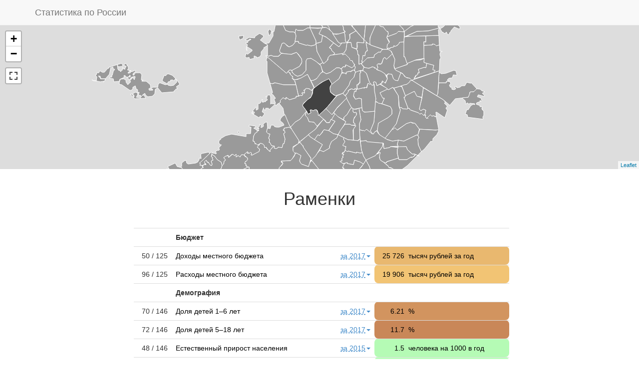

--- FILE ---
content_type: text/html; charset=utf-8
request_url: https://russia.duck.consulting/regions/196
body_size: 10306
content:
<!DOCTYPE html>
<html lang="ru">
  <head>
    <meta charset="utf-8">
    <meta http-equiv="X-UA-Compatible" content="IE=Edge,chrome=1">
    <meta name="viewport" content="width=device-width, initial-scale=1.0">
    <title>
  Раменки — статистика по
      району Москвы
</title>
    <meta name="csrf-param" content="authenticity_token" />
<meta name="csrf-token" content="fZTFQVMSXqh10tUuDjM/NxR8p8kNJsfPRh/JSGkfkNBBAHcVuIgOYcTvKisVpnTVXmMo8nGUIbEe5AOEjxyOMQ==" />

    <link rel="stylesheet" media="all" href="/assets/application-59feb3a479b519bb0cac5e9d8aa7843873c1f7f3c22bb4e2539ba318d70e6386.css" />

    <!-- For third-generation iPad with high-resolution Retina display: -->
    <!-- Size should be 144 x 144 pixels -->
    <link rel="apple-touch-icon-precomposed" type="image/png" href="/assets/apple-touch-icon-144x144-precomposed-498778701d82b5fb23e7a1e886f838a7c51a8bffd7bb68c7ae6cd1c785eb59c2.png" sizes="144x144" />

    <!-- For iPhone with high-resolution Retina display: -->
    <!-- Size should be 114 x 114 pixels -->
    <link rel="apple-touch-icon-precomposed" type="image/png" href="/assets/apple-touch-icon-114x114-precomposed-fb2d23736362c4aa40699493cba7c031f846994161374898ae62be17ee8c4df3.png" sizes="114x114" />

    <!-- For first- and second-generation iPad: -->
    <!-- Size should be 72 x 72 pixels -->
    <link rel="apple-touch-icon-precomposed" type="image/png" href="/assets/apple-touch-icon-72x72-precomposed-5cd5ead97a7ba31d6d0197d4e6d276cca288e91aea1af59f5dc82732a47f2a7c.png" sizes="72x72" />

    <!-- For non-Retina iPhone, iPod Touch, and Android 2.1+ devices: -->
    <!-- Size should be 57 x 57 pixels -->
    <link rel="apple-touch-icon-precomposed" type="image/png" href="/assets/apple-touch-icon-precomposed-1b898d459f62687f469253b0236f700efb3ab219684682e7da858b1834cad278.png" />

    <!-- For all other devices -->
    <!-- Size should be 32 x 32 pixels -->
    <link rel="shortcut icon" type="image/x-icon" href="/assets/favicon-b8448e021e6f212798db838ab93527e226e6e270dc63542df0ad9608b369d526.ico" />

    <script src="/assets/application-927a46dfbeb39e55dd2dc791152e3277d533966a3905416e03366d0a5999a48b.js"></script>

    <!-- Le HTML5 shim, for IE6-8 support of HTML elements -->
    <!--[if lt IE 9]>
    <script src="//cdnjs.cloudflare.com/ajax/libs/html5shiv/3.7.2/html5shiv.min.js" type="text/javascript"></script>
    <![endif]-->

    <link href="/leaflet.fullscreen.css" rel="stylesheet" />

        <script src="/regions/196.js"></script>
  <script src="/countries_geojson.js"></script>


  </head>
  <body>

    <div class="navbar navbar-default navbar-static-top">
      <div class="container">
        <a class="navbar-brand" href="/">Статистика по России</a>
      </div>
    </div>

    <div class="container">
      
      </div>

<div
  id="highlight_region"
  data-opacity="0.8"
  style="width: 100%; height: 40vh; margin-top: -20px"
></div>

  <script src="/assets/highlight_district-3cd1931d05bdf5659b9107f06530393f3dbf668603063e537aa292dd7f937c0c.js"></script>

<div style="max-width: 760px; margin: 0 auto">
<div class="page-header" style="text-align: center; border-bottom: none">
  <h1>Раменки</h1>
</div>

<table class="table table-hover">
  <tbody>
      <tr>
        <th class="hide-on-phone" style="border: 0; padding-right: 0"></th>
        <th></th>
        <th style="text-align: left">Бюджет</th>
        <th></th>
        <th></th>
      </tr>
            <tr>

          <td class="hide-on-phone" style="border: 0; padding-right: 0">
          </td>
          <td style="white-space: nowrap; text-align: right">50 / 125</td>

          <td style="text-align: left">
              <a href="/maps/301/2017" style="color: black">Доходы местного бюджета</a>
              <div style="display: block-inline" class="pull-right">
                <a id="colapse747067" href="#collapse747067" role="button" class="not-a-link" data-toggle="collapse" data-target=".collapse747067">
                  за 2017<span class="caret"></span>
                </a>
              </div>
          </td>


          <td style="white-space: nowrap; text-align: right; padding-right: 0; background-color: rgba(228, 167, 75, 0.8); color: black; border-top-left-radius: 8px; border-bottom-left-radius: 8px">
            25 726
          </td>
          <td style="background-color: rgba(228, 167, 75, 0.8); color: black; border-top-right-radius: 8px; border-bottom-right-radius: 8px">
            тысяч рублей
            за год
          </td>

          </tr>
            <tr class="collapse collapse747067">

          <td class="hide-on-phone" style="border: 0; padding-right: 0">
          </td>
          <td style="white-space: nowrap; text-align: right">61 / 125</td>

          <td style="text-align: left">
                <a href="/maps/301" style="color: black">
                  Доходы местного бюджета 
                </a>
                <div style="display: block-inline; margin-right: 0.7em" class="pull-right">
                  за 2016
                </div>
          </td>


          <td style="white-space: nowrap; text-align: right; padding-right: 0; background-color: rgba(246, 194, 88, 0.8); color: black; border-top-left-radius: 8px; border-bottom-left-radius: 8px">
            20 045
          </td>
          <td style="background-color: rgba(246, 194, 88, 0.8); color: black; border-top-right-radius: 8px; border-bottom-right-radius: 8px">
            тысяч рублей
            за год
          </td>

          </tr>
            <tr class="collapse collapse747067">

          <td class="hide-on-phone" style="border: 0; padding-right: 0">
          </td>
          <td style="white-space: nowrap; text-align: right">31 / 125</td>

          <td style="text-align: left">
                <a href="/maps/301" style="color: black">
                  Доходы местного бюджета 
                </a>
                <div style="display: block-inline; margin-right: 0.7em" class="pull-right">
                  за 2015
                </div>
          </td>


          <td style="white-space: nowrap; text-align: right; padding-right: 0; background-color: rgba(231, 171, 77, 0.8); color: black; border-top-left-radius: 8px; border-bottom-left-radius: 8px">
            21 955
          </td>
          <td style="background-color: rgba(231, 171, 77, 0.8); color: black; border-top-right-radius: 8px; border-bottom-right-radius: 8px">
            тысяч рублей
            за год
          </td>

          </tr>
            <tr class="collapse collapse747067">

          <td class="hide-on-phone" style="border: 0; padding-right: 0">
          </td>
          <td style="white-space: nowrap; text-align: right">71 / 124</td>

          <td style="text-align: left">
                <a href="/maps/301" style="color: black">
                  Доходы местного бюджета 
                </a>
                <div style="display: block-inline; margin-right: 0.7em" class="pull-right">
                  за 2014
                </div>
          </td>


          <td style="white-space: nowrap; text-align: right; padding-right: 0; background-color: rgba(234, 175, 79, 0.8); color: black; border-top-left-radius: 8px; border-bottom-left-radius: 8px">
            22 159
          </td>
          <td style="background-color: rgba(234, 175, 79, 0.8); color: black; border-top-right-radius: 8px; border-bottom-right-radius: 8px">
            тысяч рублей
            за год
          </td>

          </tr>
            <tr class="collapse collapse747067">

          <td class="hide-on-phone" style="border: 0; padding-right: 0">
          </td>
          <td style="white-space: nowrap; text-align: right">25 / 125</td>

          <td style="text-align: left">
                <a href="/maps/301" style="color: black">
                  Доходы местного бюджета 
                </a>
                <div style="display: block-inline; margin-right: 0.7em" class="pull-right">
                  за 2013
                </div>
          </td>


          <td style="white-space: nowrap; text-align: right; padding-right: 0; background-color: rgba(197, 118, 53, 0.8); color: black; border-top-left-radius: 8px; border-bottom-left-radius: 8px">
            53 713
          </td>
          <td style="background-color: rgba(197, 118, 53, 0.8); color: black; border-top-right-radius: 8px; border-bottom-right-radius: 8px">
            тысяч рублей
            за год
          </td>

          </tr>
            <tr class="collapse collapse747067">

          <td class="hide-on-phone" style="border: 0; padding-right: 0">
          </td>
          <td style="white-space: nowrap; text-align: right">38 / 125</td>

          <td style="text-align: left">
                <a href="/maps/301" style="color: black">
                  Доходы местного бюджета 
                </a>
                <div style="display: block-inline; margin-right: 0.7em" class="pull-right">
                  за 2012
                </div>
          </td>


          <td style="white-space: nowrap; text-align: right; padding-right: 0; background-color: rgba(204, 130, 59, 0.8); color: black; border-top-left-radius: 8px; border-bottom-left-radius: 8px">
            59 432
          </td>
          <td style="background-color: rgba(204, 130, 59, 0.8); color: black; border-top-right-radius: 8px; border-bottom-right-radius: 8px">
            тысячи рублей
            за год
          </td>

          </tr>
            <tr class="collapse collapse747067">

          <td class="hide-on-phone" style="border: 0; padding-right: 0">
          </td>
          <td style="white-space: nowrap; text-align: right">73 / 125</td>

          <td style="text-align: left">
                <a href="/maps/301" style="color: black">
                  Доходы местного бюджета 
                </a>
                <div style="display: block-inline; margin-right: 0.7em" class="pull-right">
                  за 2011
                </div>
          </td>


          <td style="white-space: nowrap; text-align: right; padding-right: 0; background-color: rgba(228, 166, 75, 0.8); color: black; border-top-left-radius: 8px; border-bottom-left-radius: 8px">
            41 122
          </td>
          <td style="background-color: rgba(228, 166, 75, 0.8); color: black; border-top-right-radius: 8px; border-bottom-right-radius: 8px">
            тысячи рублей
            за год
          </td>

          </tr>
            <tr class="collapse collapse747067">

          <td class="hide-on-phone" style="border: 0; padding-right: 0">
          </td>
          <td style="white-space: nowrap; text-align: right">40 / 124</td>

          <td style="text-align: left">
                <a href="/maps/301" style="color: black">
                  Доходы местного бюджета 
                </a>
                <div style="display: block-inline; margin-right: 0.7em" class="pull-right">
                  за 2010
                </div>
          </td>


          <td style="white-space: nowrap; text-align: right; padding-right: 0; background-color: rgba(201, 125, 56, 0.8); color: black; border-top-left-radius: 8px; border-bottom-left-radius: 8px">
            48 871
          </td>
          <td style="background-color: rgba(201, 125, 56, 0.8); color: black; border-top-right-radius: 8px; border-bottom-right-radius: 8px">
            тысяча рублей
            за год
          </td>

          </tr>
            <tr class="collapse collapse747067">

          <td class="hide-on-phone" style="border: 0; padding-right: 0">
          </td>
          <td style="white-space: nowrap; text-align: right">47 / 125</td>

          <td style="text-align: left">
                <a href="/maps/301" style="color: black">
                  Доходы местного бюджета 
                </a>
                <div style="display: block-inline; margin-right: 0.7em" class="pull-right">
                  за 2009
                </div>
          </td>


          <td style="white-space: nowrap; text-align: right; padding-right: 0; background-color: rgba(205, 131, 59, 0.8); color: black; border-top-left-radius: 8px; border-bottom-left-radius: 8px">
            40 850
          </td>
          <td style="background-color: rgba(205, 131, 59, 0.8); color: black; border-top-right-radius: 8px; border-bottom-right-radius: 8px">
            тысяч рублей
            за год
          </td>

          </tr>
            <tr class="collapse collapse747067">

          <td class="hide-on-phone" style="border: 0; padding-right: 0">
          </td>
          <td style="white-space: nowrap; text-align: right">89 / 125</td>

          <td style="text-align: left">
                <a href="/maps/301" style="color: black">
                  Доходы местного бюджета 
                </a>
                <div style="display: block-inline; margin-right: 0.7em" class="pull-right">
                  за 2008
                </div>
          </td>


          <td style="white-space: nowrap; text-align: right; padding-right: 0; background-color: rgba(246, 194, 88, 0.8); color: black; border-top-left-radius: 8px; border-bottom-left-radius: 8px">
            41 064
          </td>
          <td style="background-color: rgba(246, 194, 88, 0.8); color: black; border-top-right-radius: 8px; border-bottom-right-radius: 8px">
            тысячи рублей
            за год
          </td>

          </tr>
            <tr class="collapse collapse747067">

          <td class="hide-on-phone" style="border: 0; padding-right: 0">
          </td>
          <td style="white-space: nowrap; text-align: right">62 / 119</td>

          <td style="text-align: left">
                <a href="/maps/301" style="color: black">
                  Доходы местного бюджета 
                </a>
                <div style="display: block-inline; margin-right: 0.7em" class="pull-right">
                  за 2006
                </div>
          </td>


          <td style="white-space: nowrap; text-align: right; padding-right: 0; background-color: rgba(214, 144, 65, 0.8); color: black; border-top-left-radius: 8px; border-bottom-left-radius: 8px">
            11 045
          </td>
          <td style="background-color: rgba(214, 144, 65, 0.8); color: black; border-top-right-radius: 8px; border-bottom-right-radius: 8px">
            тысяч рублей
            за год
          </td>

          </tr>
            <tr>

          <td class="hide-on-phone" style="border: 0; padding-right: 0">
          </td>
          <td style="white-space: nowrap; text-align: right">96 / 125</td>

          <td style="text-align: left">
              <a href="/maps/304/2017" style="color: black">Расходы местного бюджета</a>
              <div style="display: block-inline" class="pull-right">
                <a id="colapse748433" href="#collapse748433" role="button" class="not-a-link" data-toggle="collapse" data-target=".collapse748433">
                  за 2017<span class="caret"></span>
                </a>
              </div>
          </td>


          <td style="white-space: nowrap; text-align: right; padding-right: 0; background-color: rgba(239, 182, 82, 0.8); color: black; border-top-left-radius: 8px; border-bottom-left-radius: 8px">
            19 906
          </td>
          <td style="background-color: rgba(239, 182, 82, 0.8); color: black; border-top-right-radius: 8px; border-bottom-right-radius: 8px">
            тысяч рублей
            за год
          </td>

          </tr>
            <tr class="collapse collapse748433">

          <td class="hide-on-phone" style="border: 0; padding-right: 0">
          </td>
          <td style="white-space: nowrap; text-align: right">97 / 125</td>

          <td style="text-align: left">
                <a href="/maps/304" style="color: black">
                  Расходы местного бюджета 
                </a>
                <div style="display: block-inline; margin-right: 0.7em" class="pull-right">
                  за 2016
                </div>
          </td>


          <td style="white-space: nowrap; text-align: right; padding-right: 0; background-color: rgba(248, 197, 89, 0.8); color: black; border-top-left-radius: 8px; border-bottom-left-radius: 8px">
            16 749
          </td>
          <td style="background-color: rgba(248, 197, 89, 0.8); color: black; border-top-right-radius: 8px; border-bottom-right-radius: 8px">
            тысяч рублей
            за год
          </td>

          </tr>
            <tr class="collapse collapse748433">

          <td class="hide-on-phone" style="border: 0; padding-right: 0">
          </td>
          <td style="white-space: nowrap; text-align: right">84 / 123</td>

          <td style="text-align: left">
                <a href="/maps/304" style="color: black">
                  Расходы местного бюджета 
                </a>
                <div style="display: block-inline; margin-right: 0.7em" class="pull-right">
                  за 2015
                </div>
          </td>


          <td style="white-space: nowrap; text-align: right; padding-right: 0; background-color: rgba(239, 182, 82, 0.8); color: black; border-top-left-radius: 8px; border-bottom-left-radius: 8px">
            16 863
          </td>
          <td style="background-color: rgba(239, 182, 82, 0.8); color: black; border-top-right-radius: 8px; border-bottom-right-radius: 8px">
            тысячи рублей
            за год
          </td>

          </tr>
            <tr class="collapse collapse748433">

          <td class="hide-on-phone" style="border: 0; padding-right: 0">
          </td>
          <td style="white-space: nowrap; text-align: right">40 / 125</td>

          <td style="text-align: left">
                <a href="/maps/304" style="color: black">
                  Расходы местного бюджета 
                </a>
                <div style="display: block-inline; margin-right: 0.7em" class="pull-right">
                  за 2014
                </div>
          </td>


          <td style="white-space: nowrap; text-align: right; padding-right: 0; background-color: rgba(222, 156, 70, 0.8); color: black; border-top-left-radius: 8px; border-bottom-left-radius: 8px">
            26 683
          </td>
          <td style="background-color: rgba(222, 156, 70, 0.8); color: black; border-top-right-radius: 8px; border-bottom-right-radius: 8px">
            тысячи рублей
            за год
          </td>

          </tr>
            <tr class="collapse collapse748433">

          <td class="hide-on-phone" style="border: 0; padding-right: 0">
          </td>
          <td style="white-space: nowrap; text-align: right">28 / 125</td>

          <td style="text-align: left">
                <a href="/maps/304" style="color: black">
                  Расходы местного бюджета 
                </a>
                <div style="display: block-inline; margin-right: 0.7em" class="pull-right">
                  за 2013
                </div>
          </td>


          <td style="white-space: nowrap; text-align: right; padding-right: 0; background-color: rgba(212, 141, 64, 0.8); color: black; border-top-left-radius: 8px; border-bottom-left-radius: 8px">
            51 910
          </td>
          <td style="background-color: rgba(212, 141, 64, 0.8); color: black; border-top-right-radius: 8px; border-bottom-right-radius: 8px">
            тысяч рублей
            за год
          </td>

          </tr>
            <tr class="collapse collapse748433">

          <td class="hide-on-phone" style="border: 0; padding-right: 0">
          </td>
          <td style="white-space: nowrap; text-align: right">54 / 125</td>

          <td style="text-align: left">
                <a href="/maps/304" style="color: black">
                  Расходы местного бюджета 
                </a>
                <div style="display: block-inline; margin-right: 0.7em" class="pull-right">
                  за 2012
                </div>
          </td>


          <td style="white-space: nowrap; text-align: right; padding-right: 0; background-color: rgba(208, 136, 61, 0.8); color: black; border-top-left-radius: 8px; border-bottom-left-radius: 8px">
            54 202
          </td>
          <td style="background-color: rgba(208, 136, 61, 0.8); color: black; border-top-right-radius: 8px; border-bottom-right-radius: 8px">
            тысячи рублей
            за год
          </td>

          </tr>
            <tr class="collapse collapse748433">

          <td class="hide-on-phone" style="border: 0; padding-right: 0">
          </td>
          <td style="white-space: nowrap; text-align: right">33 / 125</td>

          <td style="text-align: left">
                <a href="/maps/304" style="color: black">
                  Расходы местного бюджета 
                </a>
                <div style="display: block-inline; margin-right: 0.7em" class="pull-right">
                  за 2011
                </div>
          </td>


          <td style="white-space: nowrap; text-align: right; padding-right: 0; background-color: rgba(193, 112, 51, 0.8); color: black; border-top-left-radius: 8px; border-bottom-left-radius: 8px">
            53 297
          </td>
          <td style="background-color: rgba(193, 112, 51, 0.8); color: black; border-top-right-radius: 8px; border-bottom-right-radius: 8px">
            тысяч рублей
            за год
          </td>

          </tr>
            <tr class="collapse collapse748433">

          <td class="hide-on-phone" style="border: 0; padding-right: 0">
          </td>
          <td style="white-space: nowrap; text-align: right">35 / 124</td>

          <td style="text-align: left">
                <a href="/maps/304" style="color: black">
                  Расходы местного бюджета 
                </a>
                <div style="display: block-inline; margin-right: 0.7em" class="pull-right">
                  за 2010
                </div>
          </td>


          <td style="white-space: nowrap; text-align: right; padding-right: 0; background-color: rgba(200, 123, 56, 0.8); color: black; border-top-left-radius: 8px; border-bottom-left-radius: 8px">
            50 027
          </td>
          <td style="background-color: rgba(200, 123, 56, 0.8); color: black; border-top-right-radius: 8px; border-bottom-right-radius: 8px">
            тысяч рублей
            за год
          </td>

          </tr>
            <tr class="collapse collapse748433">

          <td class="hide-on-phone" style="border: 0; padding-right: 0">
          </td>
          <td style="white-space: nowrap; text-align: right">67 / 125</td>

          <td style="text-align: left">
                <a href="/maps/304" style="color: black">
                  Расходы местного бюджета 
                </a>
                <div style="display: block-inline; margin-right: 0.7em" class="pull-right">
                  за 2009
                </div>
          </td>


          <td style="white-space: nowrap; text-align: right; padding-right: 0; background-color: rgba(218, 150, 68, 0.8); color: black; border-top-left-radius: 8px; border-bottom-left-radius: 8px">
            40 026
          </td>
          <td style="background-color: rgba(218, 150, 68, 0.8); color: black; border-top-right-radius: 8px; border-bottom-right-radius: 8px">
            тысяч рублей
            за год
          </td>

          </tr>
            <tr class="collapse collapse748433">

          <td class="hide-on-phone" style="border: 0; padding-right: 0">
          </td>
          <td style="white-space: nowrap; text-align: right">53 / 125</td>

          <td style="text-align: left">
                <a href="/maps/304" style="color: black">
                  Расходы местного бюджета 
                </a>
                <div style="display: block-inline; margin-right: 0.7em" class="pull-right">
                  за 2008
                </div>
          </td>


          <td style="white-space: nowrap; text-align: right; padding-right: 0; background-color: rgba(215, 145, 66, 0.8); color: black; border-top-left-radius: 8px; border-bottom-left-radius: 8px">
            35 271
          </td>
          <td style="background-color: rgba(215, 145, 66, 0.8); color: black; border-top-right-radius: 8px; border-bottom-right-radius: 8px">
            тысяча рублей
            за год
          </td>

          </tr>
            <tr class="collapse collapse748433">

          <td class="hide-on-phone" style="border: 0; padding-right: 0">
          </td>
          <td style="white-space: nowrap; text-align: right">70 / 119</td>

          <td style="text-align: left">
                <a href="/maps/304" style="color: black">
                  Расходы местного бюджета 
                </a>
                <div style="display: block-inline; margin-right: 0.7em" class="pull-right">
                  за 2006
                </div>
          </td>


          <td style="white-space: nowrap; text-align: right; padding-right: 0; background-color: rgba(229, 167, 76, 0.8); color: black; border-top-left-radius: 8px; border-bottom-left-radius: 8px">
            9 323
          </td>
          <td style="background-color: rgba(229, 167, 76, 0.8); color: black; border-top-right-radius: 8px; border-bottom-right-radius: 8px">
            тысячи рублей
            за год
          </td>

          </tr>
      <tr>
        <th class="hide-on-phone" style="border: 0; padding-right: 0"></th>
        <th></th>
        <th style="text-align: left">Демография</th>
        <th></th>
        <th></th>
      </tr>
            <tr>

          <td class="hide-on-phone" style="border: 0; padding-right: 0">
          </td>
          <td style="white-space: nowrap; text-align: right">70 / 146</td>

          <td style="text-align: left">
              <a href="/maps/314/2017" style="color: black">Доля детей 1–6 лет</a>
              <div style="display: block-inline" class="pull-right">
                <a id="colapse807225" href="#collapse807225" role="button" class="not-a-link" data-toggle="collapse" data-target=".collapse807225">
                  за 2017<span class="caret"></span>
                </a>
              </div>
          </td>


          <td style="white-space: nowrap; text-align: right; padding-right: 0; background-color: rgba(199, 122, 55, 0.8); color: black; border-top-left-radius: 8px; border-bottom-left-radius: 8px">
            6.21
          </td>
          <td style="background-color: rgba(199, 122, 55, 0.8); color: black; border-top-right-radius: 8px; border-bottom-right-radius: 8px">
            %
            
          </td>

          </tr>
            <tr class="collapse collapse807225">

          <td class="hide-on-phone" style="border: 0; padding-right: 0">
          </td>
          <td style="white-space: nowrap; text-align: right">74 / 146</td>

          <td style="text-align: left">
                <a href="/maps/314" style="color: black">
                  Доля детей 1–6 лет 
                </a>
                <div style="display: block-inline; margin-right: 0.7em" class="pull-right">
                  за 2016
                </div>
          </td>


          <td style="white-space: nowrap; text-align: right; padding-right: 0; background-color: rgba(203, 127, 57, 0.8); color: black; border-top-left-radius: 8px; border-bottom-left-radius: 8px">
            5.97
          </td>
          <td style="background-color: rgba(203, 127, 57, 0.8); color: black; border-top-right-radius: 8px; border-bottom-right-radius: 8px">
            %
            
          </td>

          </tr>
            <tr class="collapse collapse807225">

          <td class="hide-on-phone" style="border: 0; padding-right: 0">
          </td>
          <td style="white-space: nowrap; text-align: right">51 / 146</td>

          <td style="text-align: left">
                <a href="/maps/314" style="color: black">
                  Доля детей 1–6 лет 
                </a>
                <div style="display: block-inline; margin-right: 0.7em" class="pull-right">
                  за 2015
                </div>
          </td>


          <td style="white-space: nowrap; text-align: right; padding-right: 0; background-color: rgba(195, 115, 52, 0.8); color: black; border-top-left-radius: 8px; border-bottom-left-radius: 8px">
            5.99
          </td>
          <td style="background-color: rgba(195, 115, 52, 0.8); color: black; border-top-right-radius: 8px; border-bottom-right-radius: 8px">
            %
            
          </td>

          </tr>
            <tr class="collapse collapse807225">

          <td class="hide-on-phone" style="border: 0; padding-right: 0">
          </td>
          <td style="white-space: nowrap; text-align: right">45 / 146</td>

          <td style="text-align: left">
                <a href="/maps/314" style="color: black">
                  Доля детей 1–6 лет 
                </a>
                <div style="display: block-inline; margin-right: 0.7em" class="pull-right">
                  за 2014
                </div>
          </td>


          <td style="white-space: nowrap; text-align: right; padding-right: 0; background-color: rgba(194, 113, 51, 0.8); color: black; border-top-left-radius: 8px; border-bottom-left-radius: 8px">
            5.8
          </td>
          <td style="background-color: rgba(194, 113, 51, 0.8); color: black; border-top-right-radius: 8px; border-bottom-right-radius: 8px">
            %
            
          </td>

          </tr>
            <tr class="collapse collapse807225">

          <td class="hide-on-phone" style="border: 0; padding-right: 0">
          </td>
          <td style="white-space: nowrap; text-align: right">34 / 146</td>

          <td style="text-align: left">
                <a href="/maps/314" style="color: black">
                  Доля детей 1–6 лет 
                </a>
                <div style="display: block-inline; margin-right: 0.7em" class="pull-right">
                  за 2013
                </div>
          </td>


          <td style="white-space: nowrap; text-align: right; padding-right: 0; background-color: rgba(196, 116, 53, 0.8); color: black; border-top-left-radius: 8px; border-bottom-left-radius: 8px">
            5.66
          </td>
          <td style="background-color: rgba(196, 116, 53, 0.8); color: black; border-top-right-radius: 8px; border-bottom-right-radius: 8px">
            %
            
          </td>

          </tr>
            <tr class="collapse collapse807225">

          <td class="hide-on-phone" style="border: 0; padding-right: 0">
          </td>
          <td style="white-space: nowrap; text-align: right">31 / 146</td>

          <td style="text-align: left">
                <a href="/maps/314" style="color: black">
                  Доля детей 1–6 лет 
                </a>
                <div style="display: block-inline; margin-right: 0.7em" class="pull-right">
                  за 2012
                </div>
          </td>


          <td style="white-space: nowrap; text-align: right; padding-right: 0; background-color: rgba(200, 123, 55, 0.8); color: black; border-top-left-radius: 8px; border-bottom-left-radius: 8px">
            5.6
          </td>
          <td style="background-color: rgba(200, 123, 55, 0.8); color: black; border-top-right-radius: 8px; border-bottom-right-radius: 8px">
            %
            
          </td>

          </tr>
            <tr>

          <td class="hide-on-phone" style="border: 0; padding-right: 0">
          </td>
          <td style="white-space: nowrap; text-align: right">72 / 146</td>

          <td style="text-align: left">
              <a href="/maps/316/2017" style="color: black">Доля детей 5–18 лет</a>
              <div style="display: block-inline" class="pull-right">
                <a id="colapse669385" href="#collapse669385" role="button" class="not-a-link" data-toggle="collapse" data-target=".collapse669385">
                  за 2017<span class="caret"></span>
                </a>
              </div>
          </td>


          <td style="white-space: nowrap; text-align: right; padding-right: 0; background-color: rgba(188, 105, 47, 0.8); color: black; border-top-left-radius: 8px; border-bottom-left-radius: 8px">
            11.7
          </td>
          <td style="background-color: rgba(188, 105, 47, 0.8); color: black; border-top-right-radius: 8px; border-bottom-right-radius: 8px">
            %
            
          </td>

          </tr>
            <tr class="collapse collapse669385">

          <td class="hide-on-phone" style="border: 0; padding-right: 0">
          </td>
          <td style="white-space: nowrap; text-align: right">69 / 146</td>

          <td style="text-align: left">
                <a href="/maps/316" style="color: black">
                  Доля детей 5–18 лет 
                </a>
                <div style="display: block-inline; margin-right: 0.7em" class="pull-right">
                  за 2016
                </div>
          </td>


          <td style="white-space: nowrap; text-align: right; padding-right: 0; background-color: rgba(193, 112, 51, 0.8); color: black; border-top-left-radius: 8px; border-bottom-left-radius: 8px">
            11.51
          </td>
          <td style="background-color: rgba(193, 112, 51, 0.8); color: black; border-top-right-radius: 8px; border-bottom-right-radius: 8px">
            %
            
          </td>

          </tr>
            <tr class="collapse collapse669385">

          <td class="hide-on-phone" style="border: 0; padding-right: 0">
          </td>
          <td style="white-space: nowrap; text-align: right">68 / 146</td>

          <td style="text-align: left">
                <a href="/maps/316" style="color: black">
                  Доля детей 5–18 лет 
                </a>
                <div style="display: block-inline; margin-right: 0.7em" class="pull-right">
                  за 2015
                </div>
          </td>


          <td style="white-space: nowrap; text-align: right; padding-right: 0; background-color: rgba(187, 102, 46, 0.8); color: black; border-top-left-radius: 8px; border-bottom-left-radius: 8px">
            11.34
          </td>
          <td style="background-color: rgba(187, 102, 46, 0.8); color: black; border-top-right-radius: 8px; border-bottom-right-radius: 8px">
            %
            
          </td>

          </tr>
            <tr class="collapse collapse669385">

          <td class="hide-on-phone" style="border: 0; padding-right: 0">
          </td>
          <td style="white-space: nowrap; text-align: right">68 / 146</td>

          <td style="text-align: left">
                <a href="/maps/316" style="color: black">
                  Доля детей 5–18 лет 
                </a>
                <div style="display: block-inline; margin-right: 0.7em" class="pull-right">
                  за 2014
                </div>
          </td>


          <td style="white-space: nowrap; text-align: right; padding-right: 0; background-color: rgba(191, 109, 49, 0.8); color: black; border-top-left-radius: 8px; border-bottom-left-radius: 8px">
            11.26
          </td>
          <td style="background-color: rgba(191, 109, 49, 0.8); color: black; border-top-right-radius: 8px; border-bottom-right-radius: 8px">
            %
            
          </td>

          </tr>
            <tr class="collapse collapse669385">

          <td class="hide-on-phone" style="border: 0; padding-right: 0">
          </td>
          <td style="white-space: nowrap; text-align: right">70 / 146</td>

          <td style="text-align: left">
                <a href="/maps/316" style="color: black">
                  Доля детей 5–18 лет 
                </a>
                <div style="display: block-inline; margin-right: 0.7em" class="pull-right">
                  за 2013
                </div>
          </td>


          <td style="white-space: nowrap; text-align: right; padding-right: 0; background-color: rgba(194, 113, 51, 0.8); color: black; border-top-left-radius: 8px; border-bottom-left-radius: 8px">
            11.26
          </td>
          <td style="background-color: rgba(194, 113, 51, 0.8); color: black; border-top-right-radius: 8px; border-bottom-right-radius: 8px">
            %
            
          </td>

          </tr>
            <tr class="collapse collapse669385">

          <td class="hide-on-phone" style="border: 0; padding-right: 0">
          </td>
          <td style="white-space: nowrap; text-align: right">68 / 146</td>

          <td style="text-align: left">
                <a href="/maps/316" style="color: black">
                  Доля детей 5–18 лет 
                </a>
                <div style="display: block-inline; margin-right: 0.7em" class="pull-right">
                  за 2012
                </div>
          </td>


          <td style="white-space: nowrap; text-align: right; padding-right: 0; background-color: rgba(202, 126, 57, 0.8); color: black; border-top-left-radius: 8px; border-bottom-left-radius: 8px">
            11.37
          </td>
          <td style="background-color: rgba(202, 126, 57, 0.8); color: black; border-top-right-radius: 8px; border-bottom-right-radius: 8px">
            %
            
          </td>

          </tr>
            <tr>

          <td class="hide-on-phone" style="border: 0; padding-right: 0">
          </td>
          <td style="white-space: nowrap; text-align: right">48 / 146</td>

          <td style="text-align: left">
              <a href="/maps/296/2015" style="color: black">Естественный прирост населения</a>
              <div style="display: block-inline" class="pull-right">
                <a id="colapse671722" href="#collapse671722" role="button" class="not-a-link" data-toggle="collapse" data-target=".collapse671722">
                  за 2015<span class="caret"></span>
                </a>
              </div>
          </td>


          <td style="white-space: nowrap; text-align: right; padding-right: 0; background-color: rgba(163, 250, 163, 0.8); color: black; border-top-left-radius: 8px; border-bottom-left-radius: 8px">
            1.5
          </td>
          <td style="background-color: rgba(163, 250, 163, 0.8); color: black; border-top-right-radius: 8px; border-bottom-right-radius: 8px">
            человека
            на 1000 в год
          </td>

          </tr>
            <tr class="collapse collapse671722">

          <td class="hide-on-phone" style="border: 0; padding-right: 0">
          </td>
          <td style="white-space: nowrap; text-align: right">48 / 146</td>

          <td style="text-align: left">
                <a href="/maps/296" style="color: black">
                  Естественный прирост населения 
                </a>
                <div style="display: block-inline; margin-right: 0.7em" class="pull-right">
                  за 2014
                </div>
          </td>


          <td style="white-space: nowrap; text-align: right; padding-right: 0; background-color: rgba(160, 247, 160, 0.8); color: black; border-top-left-radius: 8px; border-bottom-left-radius: 8px">
            0.9
          </td>
          <td style="background-color: rgba(160, 247, 160, 0.8); color: black; border-top-right-radius: 8px; border-bottom-right-radius: 8px">
            человека
            на 1000 в год
          </td>

          </tr>
            <tr class="collapse collapse671722">

          <td class="hide-on-phone" style="border: 0; padding-right: 0">
          </td>
          <td style="white-space: nowrap; text-align: right">39 / 146</td>

          <td style="text-align: left">
                <a href="/maps/296" style="color: black">
                  Естественный прирост населения 
                </a>
                <div style="display: block-inline; margin-right: 0.7em" class="pull-right">
                  за 2013
                </div>
          </td>


          <td style="white-space: nowrap; text-align: right; padding-right: 0; background-color: rgba(170, 255, 170, 0.8); color: black; border-top-left-radius: 8px; border-bottom-left-radius: 8px">
            0
          </td>
          <td style="background-color: rgba(170, 255, 170, 0.8); color: black; border-top-right-radius: 8px; border-bottom-right-radius: 8px">
            человек
            на 1000 в год
          </td>

          </tr>
            <tr class="collapse collapse671722">

          <td class="hide-on-phone" style="border: 0; padding-right: 0">
          </td>
          <td style="white-space: nowrap; text-align: right">25 / 146</td>

          <td style="text-align: left">
                <a href="/maps/296" style="color: black">
                  Естественный прирост населения 
                </a>
                <div style="display: block-inline; margin-right: 0.7em" class="pull-right">
                  за 2012
                </div>
          </td>


          <td style="white-space: nowrap; text-align: right; padding-right: 0; background-color: rgba(156, 244, 156, 0.8); color: black; border-top-left-radius: 8px; border-bottom-left-radius: 8px">
            1
          </td>
          <td style="background-color: rgba(156, 244, 156, 0.8); color: black; border-top-right-radius: 8px; border-bottom-right-radius: 8px">
            человек
            на 1000 в год
          </td>

          </tr>
            <tr>

          <td class="hide-on-phone" style="border: 0; padding-right: 0">
          </td>
          <td style="white-space: nowrap; text-align: right">126 / 145</td>

          <td style="text-align: left">
              <a href="/maps/295/2015" style="color: black">Миграционный прирост населения</a>
              <div style="display: block-inline" class="pull-right">
                <a id="colapse672970" href="#collapse672970" role="button" class="not-a-link" data-toggle="collapse" data-target=".collapse672970">
                  за 2015<span class="caret"></span>
                </a>
              </div>
          </td>


          <td style="white-space: nowrap; text-align: right; padding-right: 0; background-color: rgba(170, 255, 170, 0.8); color: black; border-top-left-radius: 8px; border-bottom-left-radius: 8px">
            2.93
          </td>
          <td style="background-color: rgba(170, 255, 170, 0.8); color: black; border-top-right-radius: 8px; border-bottom-right-radius: 8px">
            человека
            на 1000 жителей
          </td>

          </tr>
            <tr class="collapse collapse672970">

          <td class="hide-on-phone" style="border: 0; padding-right: 0">
          </td>
          <td style="white-space: nowrap; text-align: right">27 / 145</td>

          <td style="text-align: left">
                <a href="/maps/295" style="color: black">
                  Миграционный прирост населения 
                </a>
                <div style="display: block-inline; margin-right: 0.7em" class="pull-right">
                  за 2014
                </div>
          </td>


          <td style="white-space: nowrap; text-align: right; padding-right: 0; background-color: rgba(166, 252, 166, 0.8); color: black; border-top-left-radius: 8px; border-bottom-left-radius: 8px">
            15.87
          </td>
          <td style="background-color: rgba(166, 252, 166, 0.8); color: black; border-top-right-radius: 8px; border-bottom-right-radius: 8px">
            человека
            на 1000 жителей
          </td>

          </tr>
            <tr class="collapse collapse672970">

          <td class="hide-on-phone" style="border: 0; padding-right: 0">
          </td>
          <td style="white-space: nowrap; text-align: right">38 / 124</td>

          <td style="text-align: left">
                <a href="/maps/295" style="color: black">
                  Миграционный прирост населения 
                </a>
                <div style="display: block-inline; margin-right: 0.7em" class="pull-right">
                  за 2013
                </div>
          </td>


          <td style="white-space: nowrap; text-align: right; padding-right: 0; background-color: rgba(137, 229, 137, 0.8); color: black; border-top-left-radius: 8px; border-bottom-left-radius: 8px">
            15.71
          </td>
          <td style="background-color: rgba(137, 229, 137, 0.8); color: black; border-top-right-radius: 8px; border-bottom-right-radius: 8px">
            человека
            на 1000 жителей
          </td>

          </tr>
            <tr>

          <td class="hide-on-phone" style="border: 0; padding-right: 0">
          </td>
          <td style="white-space: nowrap; text-align: right">78 / 146</td>

          <td style="text-align: left">
              <a href="/maps/306/2015" style="color: black">Общий коэффициент рождаемости</a>
              <div style="display: block-inline" class="pull-right">
                <a id="colapse707462" href="#collapse707462" role="button" class="not-a-link" data-toggle="collapse" data-target=".collapse707462">
                  за 2015<span class="caret"></span>
                </a>
              </div>
          </td>


          <td style="white-space: nowrap; text-align: right; padding-right: 0; background-color: rgba(233, 174, 79, 0.8); color: black; border-top-left-radius: 8px; border-bottom-left-radius: 8px">
            8.8
          </td>
          <td style="background-color: rgba(233, 174, 79, 0.8); color: black; border-top-right-radius: 8px; border-bottom-right-radius: 8px">
            человека
            на 1000 в год
          </td>

          </tr>
            <tr class="collapse collapse707462">

          <td class="hide-on-phone" style="border: 0; padding-right: 0">
          </td>
          <td style="white-space: nowrap; text-align: right">75 / 146</td>

          <td style="text-align: left">
                <a href="/maps/306" style="color: black">
                  Общий коэффициент рождаемости 
                </a>
                <div style="display: block-inline; margin-right: 0.7em" class="pull-right">
                  за 2014
                </div>
          </td>


          <td style="white-space: nowrap; text-align: right; padding-right: 0; background-color: rgba(220, 154, 70, 0.8); color: black; border-top-left-radius: 8px; border-bottom-left-radius: 8px">
            8.3
          </td>
          <td style="background-color: rgba(220, 154, 70, 0.8); color: black; border-top-right-radius: 8px; border-bottom-right-radius: 8px">
            человека
            на 1000 в год
          </td>

          </tr>
            <tr class="collapse collapse707462">

          <td class="hide-on-phone" style="border: 0; padding-right: 0">
          </td>
          <td style="white-space: nowrap; text-align: right">50 / 146</td>

          <td style="text-align: left">
                <a href="/maps/306" style="color: black">
                  Общий коэффициент рождаемости 
                </a>
                <div style="display: block-inline; margin-right: 0.7em" class="pull-right">
                  за 2013
                </div>
          </td>


          <td style="white-space: nowrap; text-align: right; padding-right: 0; background-color: rgba(204, 129, 58, 0.8); color: black; border-top-left-radius: 8px; border-bottom-left-radius: 8px">
            8
          </td>
          <td style="background-color: rgba(204, 129, 58, 0.8); color: black; border-top-right-radius: 8px; border-bottom-right-radius: 8px">
            человек
            на 1000 в год
          </td>

          </tr>
            <tr class="collapse collapse707462">

          <td class="hide-on-phone" style="border: 0; padding-right: 0">
          </td>
          <td style="white-space: nowrap; text-align: right">36 / 146</td>

          <td style="text-align: left">
                <a href="/maps/306" style="color: black">
                  Общий коэффициент рождаемости 
                </a>
                <div style="display: block-inline; margin-right: 0.7em" class="pull-right">
                  за 2012
                </div>
          </td>


          <td style="white-space: nowrap; text-align: right; padding-right: 0; background-color: rgba(191, 110, 50, 0.8); color: black; border-top-left-radius: 8px; border-bottom-left-radius: 8px">
            9
          </td>
          <td style="background-color: rgba(191, 110, 50, 0.8); color: black; border-top-right-radius: 8px; border-bottom-right-radius: 8px">
            человек
            на 1000 в год
          </td>

          </tr>
            <tr>

          <td class="hide-on-phone" style="border: 0; padding-right: 0">
          </td>
          <td style="white-space: nowrap; text-align: right">113 / 146</td>

          <td style="text-align: left">
              <a href="/maps/307/2015" style="color: black">Общий коэффициент смертности</a>
              <div style="display: block-inline" class="pull-right">
                <a id="colapse708046" href="#collapse708046" role="button" class="not-a-link" data-toggle="collapse" data-target=".collapse708046">
                  за 2015<span class="caret"></span>
                </a>
              </div>
          </td>


          <td style="white-space: nowrap; text-align: right; padding-right: 0; background-color: rgba(215, 146, 66, 0.8); color: black; border-top-left-radius: 8px; border-bottom-left-radius: 8px">
            7.3
          </td>
          <td style="background-color: rgba(215, 146, 66, 0.8); color: black; border-top-right-radius: 8px; border-bottom-right-radius: 8px">
            человека
            на 1000 в год
          </td>

          </tr>
            <tr class="collapse collapse708046">

          <td class="hide-on-phone" style="border: 0; padding-right: 0">
          </td>
          <td style="white-space: nowrap; text-align: right">104 / 146</td>

          <td style="text-align: left">
                <a href="/maps/307" style="color: black">
                  Общий коэффициент смертности 
                </a>
                <div style="display: block-inline; margin-right: 0.7em" class="pull-right">
                  за 2014
                </div>
          </td>


          <td style="white-space: nowrap; text-align: right; padding-right: 0; background-color: rgba(201, 124, 56, 0.8); color: black; border-top-left-radius: 8px; border-bottom-left-radius: 8px">
            7.4
          </td>
          <td style="background-color: rgba(201, 124, 56, 0.8); color: black; border-top-right-radius: 8px; border-bottom-right-radius: 8px">
            человека
            на 1000 в год
          </td>

          </tr>
            <tr class="collapse collapse708046">

          <td class="hide-on-phone" style="border: 0; padding-right: 0">
          </td>
          <td style="white-space: nowrap; text-align: right">84 / 146</td>

          <td style="text-align: left">
                <a href="/maps/307" style="color: black">
                  Общий коэффициент смертности 
                </a>
                <div style="display: block-inline; margin-right: 0.7em" class="pull-right">
                  за 2013
                </div>
          </td>


          <td style="white-space: nowrap; text-align: right; padding-right: 0; background-color: rgba(190, 108, 49, 0.8); color: black; border-top-left-radius: 8px; border-bottom-left-radius: 8px">
            8
          </td>
          <td style="background-color: rgba(190, 108, 49, 0.8); color: black; border-top-right-radius: 8px; border-bottom-right-radius: 8px">
            человек
            на 1000 в год
          </td>

          </tr>
            <tr class="collapse collapse708046">

          <td class="hide-on-phone" style="border: 0; padding-right: 0">
          </td>
          <td style="white-space: nowrap; text-align: right">97 / 146</td>

          <td style="text-align: left">
                <a href="/maps/307" style="color: black">
                  Общий коэффициент смертности 
                </a>
                <div style="display: block-inline; margin-right: 0.7em" class="pull-right">
                  за 2012
                </div>
          </td>


          <td style="white-space: nowrap; text-align: right; padding-right: 0; background-color: rgba(196, 117, 53, 0.8); color: black; border-top-left-radius: 8px; border-bottom-left-radius: 8px">
            8
          </td>
          <td style="background-color: rgba(196, 117, 53, 0.8); color: black; border-top-right-radius: 8px; border-bottom-right-radius: 8px">
            человек
            на 1000 в год
          </td>

          </tr>
            <tr>

          <td class="hide-on-phone" style="border: 0; padding-right: 0">
          </td>
          <td style="white-space: nowrap; text-align: right">17 / 125</td>

          <td style="text-align: left">
                <a href="/maps/335" style="color: black">
                  Процент людей с высшим образованием 
                </a>
                <div style="display: block-inline; margin-right: 0.7em" class="pull-right">
                  за 2010
                </div>
          </td>


          <td style="white-space: nowrap; text-align: right; padding-right: 0; background-color: rgba(159, 60, 27, 0.8); color: white; border-top-left-radius: 8px; border-bottom-left-radius: 8px">
            59.37
          </td>
          <td style="background-color: rgba(159, 60, 27, 0.8); color: white; border-top-right-radius: 8px; border-bottom-right-radius: 8px">
            %
            
          </td>

          </tr>
            <tr>

          <td class="hide-on-phone" style="border: 0; padding-right: 0">
          </td>
          <td style="white-space: nowrap; text-align: right">95 / 125</td>

          <td style="text-align: left">
                <a href="/maps/334" style="color: black">
                  Средний возраст 
                </a>
                <div style="display: block-inline; margin-right: 0.7em" class="pull-right">
                  за 2010
                </div>
          </td>


          <td style="white-space: nowrap; text-align: right; padding-right: 0; background-color: rgba(178, 89, 40, 0.8); color: black; border-top-left-radius: 8px; border-bottom-left-radius: 8px">
            39.6
          </td>
          <td style="background-color: rgba(178, 89, 40, 0.8); color: black; border-top-right-radius: 8px; border-bottom-right-radius: 8px">
            года
            
          </td>

          </tr>
            <tr>

          <td class="hide-on-phone" style="border: 0; padding-right: 0">
          </td>
          <td style="white-space: nowrap; text-align: right">20 / 146</td>

          <td style="text-align: left">
              <a href="/maps/287/2017" style="color: black">Численность населения</a>
              <div style="display: block-inline" class="pull-right">
                <a id="colapse677936" href="#collapse677936" role="button" class="not-a-link" data-toggle="collapse" data-target=".collapse677936">
                  за 2017<span class="caret"></span>
                </a>
              </div>
          </td>


          <td style="white-space: nowrap; text-align: right; padding-right: 0; background-color: rgba(180, 93, 42, 0.8); color: black; border-top-left-radius: 8px; border-bottom-left-radius: 8px">
            138 100
          </td>
          <td style="background-color: rgba(180, 93, 42, 0.8); color: black; border-top-right-radius: 8px; border-bottom-right-radius: 8px">
            человек
            
          </td>

          </tr>
            <tr class="collapse collapse677936">

          <td class="hide-on-phone" style="border: 0; padding-right: 0">
          </td>
          <td style="white-space: nowrap; text-align: right">21 / 146</td>

          <td style="text-align: left">
                <a href="/maps/287" style="color: black">
                  Численность населения 
                </a>
                <div style="display: block-inline; margin-right: 0.7em" class="pull-right">
                  за 2016
                </div>
          </td>


          <td style="white-space: nowrap; text-align: right; padding-right: 0; background-color: rgba(181, 93, 42, 0.8); color: black; border-top-left-radius: 8px; border-bottom-left-radius: 8px">
            136 800
          </td>
          <td style="background-color: rgba(181, 93, 42, 0.8); color: black; border-top-right-radius: 8px; border-bottom-right-radius: 8px">
            человек
            
          </td>

          </tr>
            <tr class="collapse collapse677936">

          <td class="hide-on-phone" style="border: 0; padding-right: 0">
          </td>
          <td style="white-space: nowrap; text-align: right">21 / 146</td>

          <td style="text-align: left">
                <a href="/maps/287" style="color: black">
                  Численность населения 
                </a>
                <div style="display: block-inline; margin-right: 0.7em" class="pull-right">
                  за 2015
                </div>
          </td>


          <td style="white-space: nowrap; text-align: right; padding-right: 0; background-color: rgba(182, 94, 43, 0.8); color: black; border-top-left-radius: 8px; border-bottom-left-radius: 8px">
            135 008
          </td>
          <td style="background-color: rgba(182, 94, 43, 0.8); color: black; border-top-right-radius: 8px; border-bottom-right-radius: 8px">
            человек
            
          </td>

          </tr>
            <tr class="collapse collapse677936">

          <td class="hide-on-phone" style="border: 0; padding-right: 0">
          </td>
          <td style="white-space: nowrap; text-align: right">22 / 146</td>

          <td style="text-align: left">
                <a href="/maps/287" style="color: black">
                  Численность населения 
                </a>
                <div style="display: block-inline; margin-right: 0.7em" class="pull-right">
                  за 2014
                </div>
          </td>


          <td style="white-space: nowrap; text-align: right; padding-right: 0; background-color: rgba(183, 96, 43, 0.8); color: black; border-top-left-radius: 8px; border-bottom-left-radius: 8px">
            132 612
          </td>
          <td style="background-color: rgba(183, 96, 43, 0.8); color: black; border-top-right-radius: 8px; border-bottom-right-radius: 8px">
            человек
            
          </td>

          </tr>
            <tr class="collapse collapse677936">

          <td class="hide-on-phone" style="border: 0; padding-right: 0">
          </td>
          <td style="white-space: nowrap; text-align: right">24 / 146</td>

          <td style="text-align: left">
                <a href="/maps/287" style="color: black">
                  Численность населения 
                </a>
                <div style="display: block-inline; margin-right: 0.7em" class="pull-right">
                  за 2013
                </div>
          </td>


          <td style="white-space: nowrap; text-align: right; padding-right: 0; background-color: rgba(184, 98, 44, 0.8); color: black; border-top-left-radius: 8px; border-bottom-left-radius: 8px">
            129 920
          </td>
          <td style="background-color: rgba(184, 98, 44, 0.8); color: black; border-top-right-radius: 8px; border-bottom-right-radius: 8px">
            человек
            
          </td>

          </tr>
            <tr class="collapse collapse677936">

          <td class="hide-on-phone" style="border: 0; padding-right: 0">
          </td>
          <td style="white-space: nowrap; text-align: right">24 / 146</td>

          <td style="text-align: left">
                <a href="/maps/287" style="color: black">
                  Численность населения 
                </a>
                <div style="display: block-inline; margin-right: 0.7em" class="pull-right">
                  за 2012
                </div>
          </td>


          <td style="white-space: nowrap; text-align: right; padding-right: 0; background-color: rgba(185, 100, 45, 0.8); color: black; border-top-left-radius: 8px; border-bottom-left-radius: 8px">
            127 121
          </td>
          <td style="background-color: rgba(185, 100, 45, 0.8); color: black; border-top-right-radius: 8px; border-bottom-right-radius: 8px">
            человек
            
          </td>

          </tr>
      <tr>
        <th class="hide-on-phone" style="border: 0; padding-right: 0"></th>
        <th></th>
        <th style="text-align: left">Нацсостав</th>
        <th></th>
        <th></th>
      </tr>
            <tr>

          <td class="hide-on-phone" style="border: 0; padding-right: 0">
          </td>
          <td style="white-space: nowrap; text-align: right">89 / 125</td>

          <td style="text-align: left">
                <a href="/maps/332" style="color: black">
                  Процент русских 
                </a>
                <div style="display: block-inline; margin-right: 0.7em" class="pull-right">
                  за 2010
                </div>
          </td>


          <td style="white-space: nowrap; text-align: right; padding-right: 0; background-color: rgba(147, 41, 19, 0.8); color: white; border-top-left-radius: 8px; border-bottom-left-radius: 8px">
            90.69
          </td>
          <td style="background-color: rgba(147, 41, 19, 0.8); color: white; border-top-right-radius: 8px; border-bottom-right-radius: 8px">
            %
            
          </td>

          </tr>
            <tr>

          <td class="hide-on-phone" style="border: 0; padding-right: 0">
          </td>
          <td style="white-space: nowrap; text-align: right">48 / 125</td>

          <td style="text-align: left">
                <a href="/maps/345" style="color: black">
                  Расселение азербайджанцев 
                </a>
                <div style="display: block-inline; margin-right: 0.7em" class="pull-right">
                  за 2010
                </div>
          </td>


          <td style="white-space: nowrap; text-align: right; padding-right: 0; background-color: rgba(234, 174, 79, 0.8); color: black; border-top-left-radius: 8px; border-bottom-left-radius: 8px">
            437
          </td>
          <td style="background-color: rgba(234, 174, 79, 0.8); color: black; border-top-right-radius: 8px; border-bottom-right-radius: 8px">
            
            
          </td>

          </tr>
            <tr>

          <td class="hide-on-phone" style="border: 0; padding-right: 0">
          </td>
          <td style="white-space: nowrap; text-align: right">20 / 125</td>

          <td style="text-align: left">
                <a href="/maps/340" style="color: black">
                  Расселение армян 
                </a>
                <div style="display: block-inline; margin-right: 0.7em" class="pull-right">
                  за 2010
                </div>
          </td>


          <td style="white-space: nowrap; text-align: right; padding-right: 0; background-color: rgba(203, 128, 58, 0.8); color: black; border-top-left-radius: 8px; border-bottom-left-radius: 8px">
            1 321
          </td>
          <td style="background-color: rgba(203, 128, 58, 0.8); color: black; border-top-right-radius: 8px; border-bottom-right-radius: 8px">
            
            
          </td>

          </tr>
            <tr>

          <td class="hide-on-phone" style="border: 0; padding-right: 0">
          </td>
          <td style="white-space: nowrap; text-align: right">44 / 125</td>

          <td style="text-align: left">
                <a href="/maps/348" style="color: black">
                  Расселение вьетнамцев 
                </a>
                <div style="display: block-inline; margin-right: 0.7em" class="pull-right">
                  за 2010
                </div>
          </td>


          <td style="white-space: nowrap; text-align: right; padding-right: 0; background-color: rgba(249, 198, 89, 0.8); color: black; border-top-left-radius: 8px; border-bottom-left-radius: 8px">
            10
          </td>
          <td style="background-color: rgba(249, 198, 89, 0.8); color: black; border-top-right-radius: 8px; border-bottom-right-radius: 8px">
            
            
          </td>

          </tr>
            <tr>

          <td class="hide-on-phone" style="border: 0; padding-right: 0">
          </td>
          <td style="white-space: nowrap; text-align: right">21 / 125</td>

          <td style="text-align: left">
                <a href="/maps/341" style="color: black">
                  Расселение грузин 
                </a>
                <div style="display: block-inline; margin-right: 0.7em" class="pull-right">
                  за 2010
                </div>
          </td>


          <td style="white-space: nowrap; text-align: right; padding-right: 0; background-color: rgba(214, 144, 65, 0.8); color: black; border-top-left-radius: 8px; border-bottom-left-radius: 8px">
            461
          </td>
          <td style="background-color: rgba(214, 144, 65, 0.8); color: black; border-top-right-radius: 8px; border-bottom-right-radius: 8px">
            
            
          </td>

          </tr>
            <tr>

          <td class="hide-on-phone" style="border: 0; padding-right: 0">
          </td>
          <td style="white-space: nowrap; text-align: right">12 / 125</td>

          <td style="text-align: left">
                <a href="/maps/342" style="color: black">
                  Расселение евреев 
                </a>
                <div style="display: block-inline; margin-right: 0.7em" class="pull-right">
                  за 2010
                </div>
          </td>


          <td style="white-space: nowrap; text-align: right; padding-right: 0; background-color: rgba(181, 94, 43, 0.8); color: black; border-top-left-radius: 8px; border-bottom-left-radius: 8px">
            806
          </td>
          <td style="background-color: rgba(181, 94, 43, 0.8); color: black; border-top-right-radius: 8px; border-bottom-right-radius: 8px">
            
            
          </td>

          </tr>
            <tr>

          <td class="hide-on-phone" style="border: 0; padding-right: 0">
          </td>
          <td style="white-space: nowrap; text-align: right">71 / 125</td>

          <td style="text-align: left">
                <a href="/maps/344" style="color: black">
                  Расселение китайцев 
                </a>
                <div style="display: block-inline; margin-right: 0.7em" class="pull-right">
                  за 2010
                </div>
          </td>


          <td style="white-space: nowrap; text-align: right; padding-right: 0; background-color: rgba(249, 198, 90, 0.8); color: black; border-top-left-radius: 8px; border-bottom-left-radius: 8px">
            5
          </td>
          <td style="background-color: rgba(249, 198, 90, 0.8); color: black; border-top-right-radius: 8px; border-bottom-right-radius: 8px">
            
            
          </td>

          </tr>
            <tr>

          <td class="hide-on-phone" style="border: 0; padding-right: 0">
          </td>
          <td style="white-space: nowrap; text-align: right">50 / 125</td>

          <td style="text-align: left">
                <a href="/maps/347" style="color: black">
                  Расселение таджиков 
                </a>
                <div style="display: block-inline; margin-right: 0.7em" class="pull-right">
                  за 2010
                </div>
          </td>


          <td style="white-space: nowrap; text-align: right; padding-right: 0; background-color: rgba(237, 180, 81, 0.8); color: black; border-top-left-radius: 8px; border-bottom-left-radius: 8px">
            158
          </td>
          <td style="background-color: rgba(237, 180, 81, 0.8); color: black; border-top-right-radius: 8px; border-bottom-right-radius: 8px">
            
            
          </td>

          </tr>
            <tr>

          <td class="hide-on-phone" style="border: 0; padding-right: 0">
          </td>
          <td style="white-space: nowrap; text-align: right">35 / 125</td>

          <td style="text-align: left">
                <a href="/maps/346" style="color: black">
                  Расселение узбеков 
                </a>
                <div style="display: block-inline; margin-right: 0.7em" class="pull-right">
                  за 2010
                </div>
          </td>


          <td style="white-space: nowrap; text-align: right; padding-right: 0; background-color: rgba(233, 174, 78, 0.8); color: black; border-top-left-radius: 8px; border-bottom-left-radius: 8px">
            263
          </td>
          <td style="background-color: rgba(233, 174, 78, 0.8); color: black; border-top-right-radius: 8px; border-bottom-right-radius: 8px">
            
            
          </td>

          </tr>
            <tr>

          <td class="hide-on-phone" style="border: 0; padding-right: 0">
          </td>
          <td style="white-space: nowrap; text-align: right">6 / 125</td>

          <td style="text-align: left">
                <a href="/maps/343" style="color: black">
                  Расселение чеченцев 
                </a>
                <div style="display: block-inline; margin-right: 0.7em" class="pull-right">
                  за 2010
                </div>
          </td>


          <td style="white-space: nowrap; text-align: right; padding-right: 0; background-color: rgba(214, 144, 65, 0.8); color: black; border-top-left-radius: 8px; border-bottom-left-radius: 8px">
            310
          </td>
          <td style="background-color: rgba(214, 144, 65, 0.8); color: black; border-top-right-radius: 8px; border-bottom-right-radius: 8px">
            
            
          </td>

          </tr>
      <tr>
        <th class="hide-on-phone" style="border: 0; padding-right: 0"></th>
        <th></th>
        <th style="text-align: left">Условия жизни</th>
        <th></th>
        <th></th>
      </tr>
            <tr>

          <td class="hide-on-phone" style="border: 0; padding-right: 0">
          </td>
          <td style="white-space: nowrap; text-align: right">105 / 135</td>

          <td style="text-align: left">
              <a href="/maps/321/2015" style="color: black">Обеспеченность детей местами в детских садах</a>
              <div style="display: block-inline" class="pull-right">
                <a id="colapse716602" href="#collapse716602" role="button" class="not-a-link" data-toggle="collapse" data-target=".collapse716602">
                  за 2015<span class="caret"></span>
                </a>
              </div>
          </td>


          <td style="white-space: nowrap; text-align: right; padding-right: 0; background-color: rgba(240, 184, 83, 0.8); color: black; border-top-left-radius: 8px; border-bottom-left-radius: 8px">
            0.5
          </td>
          <td style="background-color: rgba(240, 184, 83, 0.8); color: black; border-top-right-radius: 8px; border-bottom-right-radius: 8px">
            места
            на одного ребенка 1–6 лет
          </td>

          </tr>
            <tr class="collapse collapse716602">

          <td class="hide-on-phone" style="border: 0; padding-right: 0">
          </td>
          <td style="white-space: nowrap; text-align: right">122 / 138</td>

          <td style="text-align: left">
                <a href="/maps/321" style="color: black">
                  Обеспеченность детей местами в детских садах 
                </a>
                <div style="display: block-inline; margin-right: 0.7em" class="pull-right">
                  за 2014
                </div>
          </td>


          <td style="white-space: nowrap; text-align: right; padding-right: 0; background-color: rgba(240, 185, 84, 0.8); color: black; border-top-left-radius: 8px; border-bottom-left-radius: 8px">
            0.48
          </td>
          <td style="background-color: rgba(240, 185, 84, 0.8); color: black; border-top-right-radius: 8px; border-bottom-right-radius: 8px">
            места
            на одного ребенка 1–6 лет
          </td>

          </tr>
            <tr class="collapse collapse716602">

          <td class="hide-on-phone" style="border: 0; padding-right: 0">
          </td>
          <td style="white-space: nowrap; text-align: right">102 / 144</td>

          <td style="text-align: left">
                <a href="/maps/321" style="color: black">
                  Обеспеченность детей местами в детских садах 
                </a>
                <div style="display: block-inline; margin-right: 0.7em" class="pull-right">
                  за 2013
                </div>
          </td>


          <td style="white-space: nowrap; text-align: right; padding-right: 0; background-color: rgba(226, 163, 74, 0.8); color: black; border-top-left-radius: 8px; border-bottom-left-radius: 8px">
            0.56
          </td>
          <td style="background-color: rgba(226, 163, 74, 0.8); color: black; border-top-right-radius: 8px; border-bottom-right-radius: 8px">
            места
            на одного ребенка 1–6 лет
          </td>

          </tr>
            <tr class="collapse collapse716602">

          <td class="hide-on-phone" style="border: 0; padding-right: 0">
          </td>
          <td style="white-space: nowrap; text-align: right">63 / 144</td>

          <td style="text-align: left">
                <a href="/maps/321" style="color: black">
                  Обеспеченность детей местами в детских садах 
                </a>
                <div style="display: block-inline; margin-right: 0.7em" class="pull-right">
                  за 2012
                </div>
          </td>


          <td style="white-space: nowrap; text-align: right; padding-right: 0; background-color: rgba(209, 136, 62, 0.8); color: black; border-top-left-radius: 8px; border-bottom-left-radius: 8px">
            0.63
          </td>
          <td style="background-color: rgba(209, 136, 62, 0.8); color: black; border-top-right-radius: 8px; border-bottom-right-radius: 8px">
            места
            на одного ребенка 1–6 лет
          </td>

          </tr>
            <tr>

          <td class="hide-on-phone" style="border: 0; padding-right: 0">
          </td>
          <td style="white-space: nowrap; text-align: right">102 / 145</td>

          <td style="text-align: left">
                <a href="/maps/330" style="color: black">
                  Плотность населения
                </a>
          </td>


          <td style="white-space: nowrap; text-align: right; padding-right: 0; background-color: rgba(218, 151, 68, 0.8); color: black; border-top-left-radius: 8px; border-bottom-left-radius: 8px">
            7 504
          </td>
          <td style="background-color: rgba(218, 151, 68, 0.8); color: black; border-top-right-radius: 8px; border-bottom-right-radius: 8px">
            человека / км²
            
          </td>

          </tr>
            <tr>

          <td class="hide-on-phone" style="border: 0; padding-right: 0">
          </td>
          <td style="white-space: nowrap; text-align: right">19 / 146</td>

          <td style="text-align: left">
              <a href="/maps/292/2016" style="color: black">Площадь жилых помещений на 1 жителя</a>
              <div style="display: block-inline" class="pull-right">
                <a id="colapse678671" href="#collapse678671" role="button" class="not-a-link" data-toggle="collapse" data-target=".collapse678671">
                  за 2016<span class="caret"></span>
                </a>
              </div>
          </td>


          <td style="white-space: nowrap; text-align: right; padding-right: 0; background-color: rgba(234, 175, 79, 0.8); color: black; border-top-left-radius: 8px; border-bottom-left-radius: 8px">
            31.2
          </td>
          <td style="background-color: rgba(234, 175, 79, 0.8); color: black; border-top-right-radius: 8px; border-bottom-right-radius: 8px">
            м²
            
          </td>

          </tr>
            <tr class="collapse collapse678671">

          <td class="hide-on-phone" style="border: 0; padding-right: 0">
          </td>
          <td style="white-space: nowrap; text-align: right">19 / 146</td>

          <td style="text-align: left">
                <a href="/maps/292" style="color: black">
                  Площадь жилых помещений на 1 жителя 
                </a>
                <div style="display: block-inline; margin-right: 0.7em" class="pull-right">
                  за 2015
                </div>
          </td>


          <td style="white-space: nowrap; text-align: right; padding-right: 0; background-color: rgba(234, 176, 79, 0.8); color: black; border-top-left-radius: 8px; border-bottom-left-radius: 8px">
            30.7
          </td>
          <td style="background-color: rgba(234, 176, 79, 0.8); color: black; border-top-right-radius: 8px; border-bottom-right-radius: 8px">
            м²
            
          </td>

          </tr>
            <tr class="collapse collapse678671">

          <td class="hide-on-phone" style="border: 0; padding-right: 0">
          </td>
          <td style="white-space: nowrap; text-align: right">19 / 146</td>

          <td style="text-align: left">
                <a href="/maps/292" style="color: black">
                  Площадь жилых помещений на 1 жителя 
                </a>
                <div style="display: block-inline; margin-right: 0.7em" class="pull-right">
                  за 2014
                </div>
          </td>


          <td style="white-space: nowrap; text-align: right; padding-right: 0; background-color: rgba(234, 175, 79, 0.8); color: black; border-top-left-radius: 8px; border-bottom-left-radius: 8px">
            30.7
          </td>
          <td style="background-color: rgba(234, 175, 79, 0.8); color: black; border-top-right-radius: 8px; border-bottom-right-radius: 8px">
            м²
            
          </td>

          </tr>
            <tr class="collapse collapse678671">

          <td class="hide-on-phone" style="border: 0; padding-right: 0">
          </td>
          <td style="white-space: nowrap; text-align: right">21 / 146</td>

          <td style="text-align: left">
                <a href="/maps/292" style="color: black">
                  Площадь жилых помещений на 1 жителя 
                </a>
                <div style="display: block-inline; margin-right: 0.7em" class="pull-right">
                  за 2013
                </div>
          </td>


          <td style="white-space: nowrap; text-align: right; padding-right: 0; background-color: rgba(235, 177, 80, 0.8); color: black; border-top-left-radius: 8px; border-bottom-left-radius: 8px">
            29.4
          </td>
          <td style="background-color: rgba(235, 177, 80, 0.8); color: black; border-top-right-radius: 8px; border-bottom-right-radius: 8px">
            м²
            
          </td>

          </tr>
            <tr class="collapse collapse678671">

          <td class="hide-on-phone" style="border: 0; padding-right: 0">
          </td>
          <td style="white-space: nowrap; text-align: right">20 / 146</td>

          <td style="text-align: left">
                <a href="/maps/292" style="color: black">
                  Площадь жилых помещений на 1 жителя 
                </a>
                <div style="display: block-inline; margin-right: 0.7em" class="pull-right">
                  за 2012
                </div>
          </td>


          <td style="white-space: nowrap; text-align: right; padding-right: 0; background-color: rgba(235, 176, 79, 0.8); color: black; border-top-left-radius: 8px; border-bottom-left-radius: 8px">
            30.3
          </td>
          <td style="background-color: rgba(235, 176, 79, 0.8); color: black; border-top-right-radius: 8px; border-bottom-right-radius: 8px">
            м²
            
          </td>

          </tr>
            <tr>

          <td class="hide-on-phone" style="border: 0; padding-right: 0">
          </td>
          <td style="white-space: nowrap; text-align: right">130 / 146</td>

          <td style="text-align: left">
              <a href="/maps/311/2018" style="color: black">Процент арендотателей-ксенофобов</a>
              <div style="display: block-inline" class="pull-right">
                <a id="colapse681718" href="#collapse681718" role="button" class="not-a-link" data-toggle="collapse" data-target=".collapse681718">
                  за 2018<span class="caret"></span>
                </a>
              </div>
          </td>


          <td style="white-space: nowrap; text-align: right; padding-right: 0; background-color: rgba(216, 148, 67, 0.8); color: black; border-top-left-radius: 8px; border-bottom-left-radius: 8px">
            10.84
          </td>
          <td style="background-color: rgba(216, 148, 67, 0.8); color: black; border-top-right-radius: 8px; border-bottom-right-radius: 8px">
            %
            
          </td>

          </tr>
            <tr class="collapse collapse681718">

          <td class="hide-on-phone" style="border: 0; padding-right: 0">
          </td>
          <td style="white-space: nowrap; text-align: right">137 / 146</td>

          <td style="text-align: left">
                <a href="/maps/311" style="color: black">
                  Процент арендотателей-ксенофобов 
                </a>
                <div style="display: block-inline; margin-right: 0.7em" class="pull-right">
                  за 2017
                </div>
          </td>


          <td style="white-space: nowrap; text-align: right; padding-right: 0; background-color: rgba(225, 162, 73, 0.8); color: black; border-top-left-radius: 8px; border-bottom-left-radius: 8px">
            9.608
          </td>
          <td style="background-color: rgba(225, 162, 73, 0.8); color: black; border-top-right-radius: 8px; border-bottom-right-radius: 8px">
            %
            
          </td>

          </tr>
            <tr>

          <td class="hide-on-phone" style="border: 0; padding-right: 0">
          </td>
          <td style="white-space: nowrap; text-align: right">36 / 146</td>

          <td style="text-align: left">
                <a href="/maps/315" style="color: black">
                  Процент парков и лесов от площади
                </a>
          </td>


          <td style="white-space: nowrap; text-align: right; padding-right: 0; background-color: rgba(227, 165, 74, 0.8); color: black; border-top-left-radius: 8px; border-bottom-left-radius: 8px">
            15.59
          </td>
          <td style="background-color: rgba(227, 165, 74, 0.8); color: black; border-top-right-radius: 8px; border-bottom-right-radius: 8px">
            %
            
          </td>

          </tr>
            <tr>

          <td class="hide-on-phone" style="border: 0; padding-right: 0">
          </td>
          <td style="white-space: nowrap; text-align: right">90 / 118</td>

          <td style="text-align: left">
                <a href="/maps/325" style="color: black">
                  Рейтинг жилой инфраструктуры 
                </a>
                <div style="display: block-inline; margin-right: 0.7em" class="pull-right">
                  за 2016
                </div>
          </td>


          <td style="white-space: nowrap; text-align: right; padding-right: 0; background-color: rgba(167, 72, 33, 0.8); color: white; border-top-left-radius: 8px; border-bottom-left-radius: 8px">
            64
          </td>
          <td style="background-color: rgba(167, 72, 33, 0.8); color: white; border-top-right-radius: 8px; border-bottom-right-radius: 8px">
            балла
            
          </td>

          </tr>
            <tr>

          <td class="hide-on-phone" style="border: 0; padding-right: 0">
          </td>
          <td style="white-space: nowrap; text-align: right">94 / 118</td>

          <td style="text-align: left">
                <a href="/maps/326" style="color: black">
                  Рейтинг развлекательной инфраструктуры 
                </a>
                <div style="display: block-inline; margin-right: 0.7em" class="pull-right">
                  за 2016
                </div>
          </td>


          <td style="white-space: nowrap; text-align: right; padding-right: 0; background-color: rgba(224, 160, 72, 0.8); color: black; border-top-left-radius: 8px; border-bottom-left-radius: 8px">
            20
          </td>
          <td style="background-color: rgba(224, 160, 72, 0.8); color: black; border-top-right-radius: 8px; border-bottom-right-radius: 8px">
            баллов
            
          </td>

          </tr>
            <tr>

          <td class="hide-on-phone" style="border: 0; padding-right: 0">
          </td>
          <td style="white-space: nowrap; text-align: right">37 / 114</td>

          <td style="text-align: left">
                <a href="/maps/329" style="color: black">
                  Рейтинг районов по экологии 
                </a>
                <div style="display: block-inline; margin-right: 0.7em" class="pull-right">
                  за 2018
                </div>
          </td>


          <td style="white-space: nowrap; text-align: right; padding-right: 0; background-color: rgba(162, 64, 29, 0.8); color: white; border-top-left-radius: 8px; border-bottom-left-radius: 8px">
            78
          </td>
          <td style="background-color: rgba(162, 64, 29, 0.8); color: white; border-top-right-radius: 8px; border-bottom-right-radius: 8px">
            баллов
            
          </td>

          </tr>
            <tr>

          <td class="hide-on-phone" style="border: 0; padding-right: 0">
          </td>
          <td style="white-space: nowrap; text-align: right">13 / 146</td>

          <td style="text-align: left">
              <a href="/maps/308/2018" style="color: black">Стоимость съема квартиры площадью в 40 м²</a>
              <div style="display: block-inline" class="pull-right">
                <a id="colapse678963" href="#collapse678963" role="button" class="not-a-link" data-toggle="collapse" data-target=".collapse678963">
                  за 2018<span class="caret"></span>
                </a>
              </div>
          </td>


          <td style="white-space: nowrap; text-align: right; padding-right: 0; background-color: rgba(175, 84, 38, 0.8); color: black; border-top-left-radius: 8px; border-bottom-left-radius: 8px">
            41 379
          </td>
          <td style="background-color: rgba(175, 84, 38, 0.8); color: black; border-top-right-radius: 8px; border-bottom-right-radius: 8px">
            ₽
            
          </td>

          </tr>
            <tr class="collapse collapse678963">

          <td class="hide-on-phone" style="border: 0; padding-right: 0">
          </td>
          <td style="white-space: nowrap; text-align: right">11 / 146</td>

          <td style="text-align: left">
                <a href="/maps/308" style="color: black">
                  Стоимость съема квартиры площадью в 40 м² 
                </a>
                <div style="display: block-inline; margin-right: 0.7em" class="pull-right">
                  за 2017
                </div>
          </td>


          <td style="white-space: nowrap; text-align: right; padding-right: 0; background-color: rgba(168, 73, 33, 0.8); color: white; border-top-left-radius: 8px; border-bottom-left-radius: 8px">
            40 000
          </td>
          <td style="background-color: rgba(168, 73, 33, 0.8); color: white; border-top-right-radius: 8px; border-bottom-right-radius: 8px">
            ₽
            
          </td>

          </tr>
            <tr>

          <td class="hide-on-phone" style="border: 0; padding-right: 0">
          </td>
          <td style="white-space: nowrap; text-align: right">18 / 41</td>

          <td style="text-align: left">
              <a href="/maps/286/2017" style="color: black">Строительство нового жилья</a>
              <div style="display: block-inline" class="pull-right">
                <a id="colapse679231" href="#collapse679231" role="button" class="not-a-link" data-toggle="collapse" data-target=".collapse679231">
                  за 2017<span class="caret"></span>
                </a>
              </div>
          </td>


          <td style="white-space: nowrap; text-align: right; padding-right: 0; background-color: rgba(238, 182, 82, 0.8); color: black; border-top-left-radius: 8px; border-bottom-left-radius: 8px">
            0.6
          </td>
          <td style="background-color: rgba(238, 182, 82, 0.8); color: black; border-top-right-radius: 8px; border-bottom-right-radius: 8px">
            м²
            на душу населения в год
          </td>

          </tr>
            <tr class="collapse collapse679231">

          <td class="hide-on-phone" style="border: 0; padding-right: 0">
          </td>
          <td style="white-space: nowrap; text-align: right">30 / 36</td>

          <td style="text-align: left">
                <a href="/maps/286" style="color: black">
                  Строительство нового жилья 
                </a>
                <div style="display: block-inline; margin-right: 0.7em" class="pull-right">
                  за 2016
                </div>
          </td>


          <td style="white-space: nowrap; text-align: right; padding-right: 0; background-color: rgba(250, 200, 90, 0.8); color: black; border-top-left-radius: 8px; border-bottom-left-radius: 8px">
            0.1
          </td>
          <td style="background-color: rgba(250, 200, 90, 0.8); color: black; border-top-right-radius: 8px; border-bottom-right-radius: 8px">
            м²
            на душу населения в год
          </td>

          </tr>
            <tr class="collapse collapse679231">

          <td class="hide-on-phone" style="border: 0; padding-right: 0">
          </td>
          <td style="white-space: nowrap; text-align: right">33 / 39</td>

          <td style="text-align: left">
                <a href="/maps/286" style="color: black">
                  Строительство нового жилья 
                </a>
                <div style="display: block-inline; margin-right: 0.7em" class="pull-right">
                  за 2015
                </div>
          </td>


          <td style="white-space: nowrap; text-align: right; padding-right: 0; background-color: rgba(249, 198, 89, 0.8); color: black; border-top-left-radius: 8px; border-bottom-left-radius: 8px">
            0.4
          </td>
          <td style="background-color: rgba(249, 198, 89, 0.8); color: black; border-top-right-radius: 8px; border-bottom-right-radius: 8px">
            м²
            на душу населения в год
          </td>

          </tr>
            <tr class="collapse collapse679231">

          <td class="hide-on-phone" style="border: 0; padding-right: 0">
          </td>
          <td style="white-space: nowrap; text-align: right">26 / 38</td>

          <td style="text-align: left">
                <a href="/maps/286" style="color: black">
                  Строительство нового жилья 
                </a>
                <div style="display: block-inline; margin-right: 0.7em" class="pull-right">
                  за 2014
                </div>
          </td>


          <td style="white-space: nowrap; text-align: right; padding-right: 0; background-color: rgba(249, 198, 89, 0.8); color: black; border-top-left-radius: 8px; border-bottom-left-radius: 8px">
            0.6
          </td>
          <td style="background-color: rgba(249, 198, 89, 0.8); color: black; border-top-right-radius: 8px; border-bottom-right-radius: 8px">
            м²
            на душу населения в год
          </td>

          </tr>
            <tr>

          <td class="hide-on-phone" style="border: 0; padding-right: 0">
          </td>
          <td style="white-space: nowrap; text-align: right">12 / 146</td>

          <td style="text-align: left">
              <a href="/maps/300/2018" style="color: black">Цена за квадратный метр жилья: медианная</a>
              <div style="display: block-inline" class="pull-right">
                <a id="colapse701093" href="#collapse701093" role="button" class="not-a-link" data-toggle="collapse" data-target=".collapse701093">
                  за 2018<span class="caret"></span>
                </a>
              </div>
          </td>


          <td style="white-space: nowrap; text-align: right; padding-right: 0; background-color: rgba(179, 90, 41, 0.8); color: black; border-top-left-radius: 8px; border-bottom-left-radius: 8px">
            238 095
          </td>
          <td style="background-color: rgba(179, 90, 41, 0.8); color: black; border-top-right-radius: 8px; border-bottom-right-radius: 8px">
            ₽ за м²
            
          </td>

          </tr>
            <tr class="collapse collapse701093">

          <td class="hide-on-phone" style="border: 0; padding-right: 0">
          </td>
          <td style="white-space: nowrap; text-align: right">7 / 146</td>

          <td style="text-align: left">
                <a href="/maps/300" style="color: black">
                  Цена за квадратный метр жилья: медианная 
                </a>
                <div style="display: block-inline; margin-right: 0.7em" class="pull-right">
                  за 2017
                </div>
          </td>


          <td style="white-space: nowrap; text-align: right; padding-right: 0; background-color: rgba(178, 89, 40, 0.8); color: black; border-top-left-radius: 8px; border-bottom-left-radius: 8px">
            306 122
          </td>
          <td style="background-color: rgba(178, 89, 40, 0.8); color: black; border-top-right-radius: 8px; border-bottom-right-radius: 8px">
            ₽ за м²
            
          </td>

          </tr>
      <tr>
        <th class="hide-on-phone" style="border: 0; padding-right: 0"></th>
        <th></th>
        <th style="text-align: left">Экономика</th>
        <th></th>
        <th></th>
      </tr>
            <tr>

          <td class="hide-on-phone" style="border: 0; padding-right: 0">
          </td>
          <td style="white-space: nowrap; text-align: right">10 / 145</td>

          <td style="text-align: left">
              <a href="/maps/324/2015" style="color: black">Выдано разрешений на строительство</a>
              <div style="display: block-inline" class="pull-right">
                <a id="colapse700883" href="#collapse700883" role="button" class="not-a-link" data-toggle="collapse" data-target=".collapse700883">
                  за 2015<span class="caret"></span>
                </a>
              </div>
          </td>


          <td style="white-space: nowrap; text-align: right; padding-right: 0; background-color: rgba(230, 169, 76, 0.8); color: black; border-top-left-radius: 8px; border-bottom-left-radius: 8px">
            29
          </td>
          <td style="background-color: rgba(230, 169, 76, 0.8); color: black; border-top-right-radius: 8px; border-bottom-right-radius: 8px">
            штук
            за год
          </td>

          </tr>
            <tr class="collapse collapse700883">

          <td class="hide-on-phone" style="border: 0; padding-right: 0">
          </td>
          <td style="white-space: nowrap; text-align: right">14 / 145</td>

          <td style="text-align: left">
                <a href="/maps/324" style="color: black">
                  Выдано разрешений на строительство 
                </a>
                <div style="display: block-inline; margin-right: 0.7em" class="pull-right">
                  за 2014
                </div>
          </td>


          <td style="white-space: nowrap; text-align: right; padding-right: 0; background-color: rgba(224, 160, 72, 0.8); color: black; border-top-left-radius: 8px; border-bottom-left-radius: 8px">
            20
          </td>
          <td style="background-color: rgba(224, 160, 72, 0.8); color: black; border-top-right-radius: 8px; border-bottom-right-radius: 8px">
            штук
            за год
          </td>

          </tr>
            <tr class="collapse collapse700883">

          <td class="hide-on-phone" style="border: 0; padding-right: 0">
          </td>
          <td style="white-space: nowrap; text-align: right">12 / 142</td>

          <td style="text-align: left">
                <a href="/maps/324" style="color: black">
                  Выдано разрешений на строительство 
                </a>
                <div style="display: block-inline; margin-right: 0.7em" class="pull-right">
                  за 2013
                </div>
          </td>


          <td style="white-space: nowrap; text-align: right; padding-right: 0; background-color: rgba(215, 147, 66, 0.8); color: black; border-top-left-radius: 8px; border-bottom-left-radius: 8px">
            18
          </td>
          <td style="background-color: rgba(215, 147, 66, 0.8); color: black; border-top-right-radius: 8px; border-bottom-right-radius: 8px">
            штук
            за год
          </td>

          </tr>
            <tr class="collapse collapse700883">

          <td class="hide-on-phone" style="border: 0; padding-right: 0">
          </td>
          <td style="white-space: nowrap; text-align: right">4 / 110</td>

          <td style="text-align: left">
                <a href="/maps/324" style="color: black">
                  Выдано разрешений на строительство 
                </a>
                <div style="display: block-inline; margin-right: 0.7em" class="pull-right">
                  за 2011
                </div>
          </td>


          <td style="white-space: nowrap; text-align: right; padding-right: 0; background-color: rgba(175, 85, 39, 0.8); color: black; border-top-left-radius: 8px; border-bottom-left-radius: 8px">
            16
          </td>
          <td style="background-color: rgba(175, 85, 39, 0.8); color: black; border-top-right-radius: 8px; border-bottom-right-radius: 8px">
            штук
            за год
          </td>

          </tr>
            <tr class="collapse collapse700883">

          <td class="hide-on-phone" style="border: 0; padding-right: 0">
          </td>
          <td style="white-space: nowrap; text-align: right">3 / 116</td>

          <td style="text-align: left">
                <a href="/maps/324" style="color: black">
                  Выдано разрешений на строительство 
                </a>
                <div style="display: block-inline; margin-right: 0.7em" class="pull-right">
                  за 2010
                </div>
          </td>


          <td style="white-space: nowrap; text-align: right; padding-right: 0; background-color: rgba(187, 102, 46, 0.8); color: black; border-top-left-radius: 8px; border-bottom-left-radius: 8px">
            31
          </td>
          <td style="background-color: rgba(187, 102, 46, 0.8); color: black; border-top-right-radius: 8px; border-bottom-right-radius: 8px">
            штука
            за год
          </td>

          </tr>
            <tr>

          <td class="hide-on-phone" style="border: 0; padding-right: 0">
          </td>
          <td style="white-space: nowrap; text-align: right">26 / 133</td>

          <td style="text-align: left">
              <a href="/maps/294/2017" style="color: black">Инвестиции в основной капитал</a>
              <div style="display: block-inline" class="pull-right">
                <a id="colapse672536" href="#collapse672536" role="button" class="not-a-link" data-toggle="collapse" data-target=".collapse672536">
                  за 2017<span class="caret"></span>
                </a>
              </div>
          </td>


          <td style="white-space: nowrap; text-align: right; padding-right: 0; background-color: rgba(244, 191, 86, 0.8); color: black; border-top-left-radius: 8px; border-bottom-left-radius: 8px">
            86 694
          </td>
          <td style="background-color: rgba(244, 191, 86, 0.8); color: black; border-top-right-radius: 8px; border-bottom-right-radius: 8px">
            ₽
            на душу населения в год
          </td>

          </tr>
            <tr class="collapse collapse672536">

          <td class="hide-on-phone" style="border: 0; padding-right: 0">
          </td>
          <td style="white-space: nowrap; text-align: right">25 / 136</td>

          <td style="text-align: left">
                <a href="/maps/294" style="color: black">
                  Инвестиции в основной капитал 
                </a>
                <div style="display: block-inline; margin-right: 0.7em" class="pull-right">
                  за 2016
                </div>
          </td>


          <td style="white-space: nowrap; text-align: right; padding-right: 0; background-color: rgba(235, 176, 79, 0.8); color: black; border-top-left-radius: 8px; border-bottom-left-radius: 8px">
            144 124
          </td>
          <td style="background-color: rgba(235, 176, 79, 0.8); color: black; border-top-right-radius: 8px; border-bottom-right-radius: 8px">
            ₽
            на душу населения в год
          </td>

          </tr>
            <tr class="collapse collapse672536">

          <td class="hide-on-phone" style="border: 0; padding-right: 0">
          </td>
          <td style="white-space: nowrap; text-align: right">79 / 136</td>

          <td style="text-align: left">
                <a href="/maps/294" style="color: black">
                  Инвестиции в основной капитал 
                </a>
                <div style="display: block-inline; margin-right: 0.7em" class="pull-right">
                  за 2015
                </div>
          </td>


          <td style="white-space: nowrap; text-align: right; padding-right: 0; background-color: rgba(250, 200, 90, 0.8); color: black; border-top-left-radius: 8px; border-bottom-left-radius: 8px">
            6 495
          </td>
          <td style="background-color: rgba(250, 200, 90, 0.8); color: black; border-top-right-radius: 8px; border-bottom-right-radius: 8px">
            ₽
            на душу населения в год
          </td>

          </tr>
            <tr class="collapse collapse672536">

          <td class="hide-on-phone" style="border: 0; padding-right: 0">
          </td>
          <td style="white-space: nowrap; text-align: right">57 / 134</td>

          <td style="text-align: left">
                <a href="/maps/294" style="color: black">
                  Инвестиции в основной капитал 
                </a>
                <div style="display: block-inline; margin-right: 0.7em" class="pull-right">
                  за 2014
                </div>
          </td>


          <td style="white-space: nowrap; text-align: right; padding-right: 0; background-color: rgba(249, 198, 90, 0.8); color: black; border-top-left-radius: 8px; border-bottom-left-radius: 8px">
            15 794
          </td>
          <td style="background-color: rgba(249, 198, 90, 0.8); color: black; border-top-right-radius: 8px; border-bottom-right-radius: 8px">
            ₽
            на душу населения в год
          </td>

          </tr>
            <tr class="collapse collapse672536">

          <td class="hide-on-phone" style="border: 0; padding-right: 0">
          </td>
          <td style="white-space: nowrap; text-align: right">72 / 133</td>

          <td style="text-align: left">
                <a href="/maps/294" style="color: black">
                  Инвестиции в основной капитал 
                </a>
                <div style="display: block-inline; margin-right: 0.7em" class="pull-right">
                  за 2013
                </div>
          </td>


          <td style="white-space: nowrap; text-align: right; padding-right: 0; background-color: rgba(250, 200, 90, 0.8); color: black; border-top-left-radius: 8px; border-bottom-left-radius: 8px">
            6 126
          </td>
          <td style="background-color: rgba(250, 200, 90, 0.8); color: black; border-top-right-radius: 8px; border-bottom-right-radius: 8px">
            ₽
            на душу населения в год
          </td>

          </tr>
            <tr class="collapse collapse672536">

          <td class="hide-on-phone" style="border: 0; padding-right: 0">
          </td>
          <td style="white-space: nowrap; text-align: right">78 / 135</td>

          <td style="text-align: left">
                <a href="/maps/294" style="color: black">
                  Инвестиции в основной капитал 
                </a>
                <div style="display: block-inline; margin-right: 0.7em" class="pull-right">
                  за 2012
                </div>
          </td>


          <td style="white-space: nowrap; text-align: right; padding-right: 0; background-color: rgba(250, 200, 90, 0.8); color: black; border-top-left-radius: 8px; border-bottom-left-radius: 8px">
            5 285
          </td>
          <td style="background-color: rgba(250, 200, 90, 0.8); color: black; border-top-right-radius: 8px; border-bottom-right-radius: 8px">
            ₽
            на душу населения в год
          </td>

          </tr>
            <tr>

          <td class="hide-on-phone" style="border: 0; padding-right: 0">
          </td>
          <td style="white-space: nowrap; text-align: right">59 / 145</td>

          <td style="text-align: left">
                <a href="/maps/318" style="color: black">
                  Количество малых и средних предприятий 
                </a>
                <div style="display: block-inline; margin-right: 0.7em" class="pull-right">
                  за 2015
                </div>
          </td>


          <td style="white-space: nowrap; text-align: right; padding-right: 0; background-color: rgba(234, 175, 79, 0.8); color: black; border-top-left-radius: 8px; border-bottom-left-radius: 8px">
            283.9
          </td>
          <td style="background-color: rgba(234, 175, 79, 0.8); color: black; border-top-right-radius: 8px; border-bottom-right-radius: 8px">
            шт
            на 10 тыс. человек
          </td>

          </tr>
            <tr>

          <td class="hide-on-phone" style="border: 0; padding-right: 0">
          </td>
          <td style="white-space: nowrap; text-align: right">121 / 145</td>

          <td style="text-align: left">
                <a href="/maps/317" style="color: black">
                  Процент работающих в малом и среднем бизнесе 
                </a>
                <div style="display: block-inline; margin-right: 0.7em" class="pull-right">
                  за 2015
                </div>
          </td>


          <td style="white-space: nowrap; text-align: right; padding-right: 0; background-color: rgba(221, 155, 70, 0.8); color: black; border-top-left-radius: 8px; border-bottom-left-radius: 8px">
            27.5
          </td>
          <td style="background-color: rgba(221, 155, 70, 0.8); color: black; border-top-right-radius: 8px; border-bottom-right-radius: 8px">
            %
            
          </td>

          </tr>
            <tr>

          <td class="hide-on-phone" style="border: 0; padding-right: 0">
          </td>
          <td style="white-space: nowrap; text-align: right">20 / 146</td>

          <td style="text-align: left">
              <a href="/maps/310/2015" style="color: black">Среднесписочная численность работников организаций</a>
              <div style="display: block-inline" class="pull-right">
                <a id="colapse687016" href="#collapse687016" role="button" class="not-a-link" data-toggle="collapse" data-target=".collapse687016">
                  за 2015<span class="caret"></span>
                </a>
              </div>
          </td>


          <td style="white-space: nowrap; text-align: right; padding-right: 0; background-color: rgba(242, 188, 85, 0.8); color: black; border-top-left-radius: 8px; border-bottom-left-radius: 8px">
            31 260
          </td>
          <td style="background-color: rgba(242, 188, 85, 0.8); color: black; border-top-right-radius: 8px; border-bottom-right-radius: 8px">
            человек
            
          </td>

          </tr>
            <tr class="collapse collapse687016">

          <td class="hide-on-phone" style="border: 0; padding-right: 0">
          </td>
          <td style="white-space: nowrap; text-align: right">21 / 146</td>

          <td style="text-align: left">
                <a href="/maps/310" style="color: black">
                  Среднесписочная численность работников организаций 
                </a>
                <div style="display: block-inline; margin-right: 0.7em" class="pull-right">
                  за 2014
                </div>
          </td>


          <td style="white-space: nowrap; text-align: right; padding-right: 0; background-color: rgba(243, 189, 85, 0.8); color: black; border-top-left-radius: 8px; border-bottom-left-radius: 8px">
            32 080
          </td>
          <td style="background-color: rgba(243, 189, 85, 0.8); color: black; border-top-right-radius: 8px; border-bottom-right-radius: 8px">
            человек
            
          </td>

          </tr>
            <tr class="collapse collapse687016">

          <td class="hide-on-phone" style="border: 0; padding-right: 0">
          </td>
          <td style="white-space: nowrap; text-align: right">19 / 146</td>

          <td style="text-align: left">
                <a href="/maps/310" style="color: black">
                  Среднесписочная численность работников организаций 
                </a>
                <div style="display: block-inline; margin-right: 0.7em" class="pull-right">
                  за 2013
                </div>
          </td>


          <td style="white-space: nowrap; text-align: right; padding-right: 0; background-color: rgba(243, 188, 85, 0.8); color: black; border-top-left-radius: 8px; border-bottom-left-radius: 8px">
            32 155
          </td>
          <td style="background-color: rgba(243, 188, 85, 0.8); color: black; border-top-right-radius: 8px; border-bottom-right-radius: 8px">
            человек
            
          </td>

          </tr>
            <tr>

          <td class="hide-on-phone" style="border: 0; padding-right: 0">
          </td>
          <td style="white-space: nowrap; text-align: right">84 / 146</td>

          <td style="text-align: left">
              <a href="/maps/293/2017" style="color: black">Средняя зарплата сотрудников крупных организаций</a>
              <div style="display: block-inline" class="pull-right">
                <a id="colapse677060" href="#collapse677060" role="button" class="not-a-link" data-toggle="collapse" data-target=".collapse677060">
                  за 2017<span class="caret"></span>
                </a>
              </div>
          </td>


          <td style="white-space: nowrap; text-align: right; padding-right: 0; background-color: rgba(211, 140, 63, 0.8); color: black; border-top-left-radius: 8px; border-bottom-left-radius: 8px">
            69 449
          </td>
          <td style="background-color: rgba(211, 140, 63, 0.8); color: black; border-top-right-radius: 8px; border-bottom-right-radius: 8px">
            ₽
            в месяц
          </td>

          </tr>
            <tr class="collapse collapse677060">

          <td class="hide-on-phone" style="border: 0; padding-right: 0">
          </td>
          <td style="white-space: nowrap; text-align: right">73 / 146</td>

          <td style="text-align: left">
                <a href="/maps/293" style="color: black">
                  Средняя зарплата сотрудников крупных организаций 
                </a>
                <div style="display: block-inline; margin-right: 0.7em" class="pull-right">
                  за 2016
                </div>
          </td>


          <td style="white-space: nowrap; text-align: right; padding-right: 0; background-color: rgba(207, 134, 61, 0.8); color: black; border-top-left-radius: 8px; border-bottom-left-radius: 8px">
            67 719
          </td>
          <td style="background-color: rgba(207, 134, 61, 0.8); color: black; border-top-right-radius: 8px; border-bottom-right-radius: 8px">
            ₽
            в месяц
          </td>

          </tr>
            <tr class="collapse collapse677060">

          <td class="hide-on-phone" style="border: 0; padding-right: 0">
          </td>
          <td style="white-space: nowrap; text-align: right">72 / 146</td>

          <td style="text-align: left">
                <a href="/maps/293" style="color: black">
                  Средняя зарплата сотрудников крупных организаций 
                </a>
                <div style="display: block-inline; margin-right: 0.7em" class="pull-right">
                  за 2015
                </div>
          </td>


          <td style="white-space: nowrap; text-align: right; padding-right: 0; background-color: rgba(214, 145, 66, 0.8); color: black; border-top-left-radius: 8px; border-bottom-left-radius: 8px">
            64 369
          </td>
          <td style="background-color: rgba(214, 145, 66, 0.8); color: black; border-top-right-radius: 8px; border-bottom-right-radius: 8px">
            ₽
            в месяц
          </td>

          </tr>
            <tr class="collapse collapse677060">

          <td class="hide-on-phone" style="border: 0; padding-right: 0">
          </td>
          <td style="white-space: nowrap; text-align: right">71 / 146</td>

          <td style="text-align: left">
                <a href="/maps/293" style="color: black">
                  Средняя зарплата сотрудников крупных организаций 
                </a>
                <div style="display: block-inline; margin-right: 0.7em" class="pull-right">
                  за 2014
                </div>
          </td>


          <td style="white-space: nowrap; text-align: right; padding-right: 0; background-color: rgba(211, 140, 63, 0.8); color: black; border-top-left-radius: 8px; border-bottom-left-radius: 8px">
            61 228
          </td>
          <td style="background-color: rgba(211, 140, 63, 0.8); color: black; border-top-right-radius: 8px; border-bottom-right-radius: 8px">
            ₽
            в месяц
          </td>

          </tr>
            <tr class="collapse collapse677060">

          <td class="hide-on-phone" style="border: 0; padding-right: 0">
          </td>
          <td style="white-space: nowrap; text-align: right">88 / 146</td>

          <td style="text-align: left">
                <a href="/maps/293" style="color: black">
                  Средняя зарплата сотрудников крупных организаций 
                </a>
                <div style="display: block-inline; margin-right: 0.7em" class="pull-right">
                  за 2013
                </div>
          </td>


          <td style="white-space: nowrap; text-align: right; padding-right: 0; background-color: rgba(220, 154, 70, 0.8); color: black; border-top-left-radius: 8px; border-bottom-left-radius: 8px">
            51 100
          </td>
          <td style="background-color: rgba(220, 154, 70, 0.8); color: black; border-top-right-radius: 8px; border-bottom-right-radius: 8px">
            ₽
            в месяц
          </td>

          </tr>
            <tr class="collapse collapse677060">

          <td class="hide-on-phone" style="border: 0; padding-right: 0">
          </td>
          <td style="white-space: nowrap; text-align: right">110 / 146</td>

          <td style="text-align: left">
                <a href="/maps/293" style="color: black">
                  Средняя зарплата сотрудников крупных организаций 
                </a>
                <div style="display: block-inline; margin-right: 0.7em" class="pull-right">
                  за 2012
                </div>
          </td>


          <td style="white-space: nowrap; text-align: right; padding-right: 0; background-color: rgba(227, 164, 74, 0.8); color: black; border-top-left-radius: 8px; border-bottom-left-radius: 8px">
            40 951
          </td>
          <td style="background-color: rgba(227, 164, 74, 0.8); color: black; border-top-right-radius: 8px; border-bottom-right-radius: 8px">
            ₽
            в месяц
          </td>

          </tr>
  </tbody>
</table>
</div>

    </div> <!-- /container -->

    <footer>
      <hr />
      <p>Результат совместного страдания ерундой <a href="http://komar.in">Комара</a> и <a href="http://gizh.ru/">чувака с gizh.ru</a>.</p>
      <hr />
    </footer>

      <!-- Yandex.Metrika counter -->
      <script type="text/javascript" >
        (function (d, w, c) {
          (w[c] = w[c] || []).push(function() {
            try {
              w.yaCounter47577787 = new Ya.Metrika({
                id:47577787,
                clickmap:true,
                trackLinks:true,
                accurateTrackBounce:true
              });
            } catch(e) { }
          });

          var n = d.getElementsByTagName("script")[0],
            s = d.createElement("script"),
            f = function () { n.parentNode.insertBefore(s, n); };
          s.type = "text/javascript";
          s.async = true;
          s.src = "https://mc.yandex.ru/metrika/watch.js";

          if (w.opera == "[object Opera]") {
            d.addEventListener("DOMContentLoaded", f, false);
          } else { f(); }
        })(document, window, "yandex_metrika_callbacks");
      </script>
      <noscript><div><img src="https://mc.yandex.ru/watch/47577787" style="position:absolute; left:-9999px;" alt="" /></div></noscript>
      <!-- /Yandex.Metrika counter -->
  </body>
</html>


--- FILE ---
content_type: application/javascript; charset=utf-8
request_url: https://russia.duck.consulting/assets/highlight_district-3cd1931d05bdf5659b9107f06530393f3dbf668603063e537aa292dd7f937c0c.js
body_size: 670
content:
function style(e){if(e.properties.chosen)var o=.7;else o=.3;return{fillColor:"cian",fillOpacity:o,opacity:1,weight:1,color:"#ffffff"}}function highlightFeature(e){var o=e.target;o.setStyle({weight:1,color:"black"}),L.Browser.ie||L.Browser.opera||L.Browser.edge||o.bringToFront()}function highlightFeatureAndUpdateInfo(e){var o=e.target;highlightFeature(e),info.update(o.feature.properties)}function resetHighlight(e){geojson.resetStyle(e.target)}function onRegionClick(e){window.location="/regions/"+e.target.feature.properties.id}function bindTooltips(e,o){e.properties.chosen&&map.fitBounds(o.getBounds(),{padding:[75,75],maxZoom:15}),o.bindTooltip('<div style="text-align: center"><b>'+e.properties.region+"</b></div>",{sticky:!0,direction:"top",opacity:1}),o.on({mouseover:highlightFeature,mouseout:resetHighlight,click:onRegionClick})}var geojson,map=L.map("highlight_region",{sleep:!0,sleepNote:!1,hoverToWake:!0,sleepOpacity:1,fullscreenControl:!0,fullscreenControlOptions:{position:"topleft"},layers:[L.tileLayer("https://tiles.wmflabs.org/bw-mapnik/{z}/{x}/{y}.png")]}).setView([55.7558,37.6173],10);geojson=L.geoJson(russian_regions_geojson,{style:style,onEachFeature:bindTooltips}).addTo(map);

--- FILE ---
content_type: text/javascript; charset=utf-8
request_url: https://russia.duck.consulting/regions/196.js
body_size: 236330
content:
var russian_regions_geojson = {"type":"FeatureCollection","features":[{"type":"Feature","geometry":{"type":"Polygon","coordinates":[[[36.9700764948537,55.3548494947174],[36.9702180948537,55.3523217947174],[36.9724178948534,55.3518162947175],[36.9740715948532,55.3518000947174],[36.9768396948528,55.3509069947175],[36.9920088948507,55.3464454947175],[37.010993394848,55.3407437947175],[37.0055733948488,55.3370368947175],[36.9992521948497,55.3330734947175],[36.9983641948498,55.3320397947176],[36.9949850948503,55.3335968947176],[36.9939058948504,55.3328536947176],[36.9922184948506,55.3326555947175],[36.9921831948506,55.3317474947175],[36.9919600948507,55.3303240947176],[36.9911648948508,55.3303144947176],[36.9909734948508,55.3289844947176],[36.9912773948508,55.3275024947176],[36.989711494851,55.3276674947176],[36.9888422948511,55.3265640947176],[36.9886948948511,55.3253329947176],[36.9902151948509,55.3252963947176],[36.9884622948512,55.3214102947176],[36.9864414948514,55.3155887947177],[36.9884539948512,55.3128711947177],[36.9914458948507,55.3106709947177],[36.989865894851,55.3095421947177],[36.9925552948506,55.3082793947177],[36.9935973948505,55.3088724947177],[36.9947067948503,55.3082027947177],[36.9954463948502,55.3088342947177],[36.9955807948502,55.3100778947177],[36.9961186948501,55.3100778947177],[36.9985391948498,55.3084515947177],[36.99722809485,55.3076861947177],[36.9981357948498,55.3055431947177],[37.0006906948495,55.3054665947177],[37.003985194849,55.3041845947177],[37.004254094849,55.3030937947177],[37.0048255948489,55.3026153947177],[37.0036489948491,55.3013523947177],[37.0051281948488,55.3008547947177],[37.0052289948488,55.3003380947177],[37.003985194849,55.2991515947178],[37.0058677948487,55.2976778947178],[37.0100362948482,55.2981371947178],[37.011246594848,55.2993237947177],[37.0133307948477,55.2986156947177],[37.0167597948472,55.3007399947177],[37.0209619948466,55.3007207947177],[37.0209619948466,55.3015245947177],[37.0215334948466,55.3018307947177],[37.0556214948418,55.2882412947178],[37.1000972948356,55.2762365947179],[37.1087705948344,55.2743599947179],[37.1072914948346,55.2725214947179],[37.111661694834,55.2712000947179],[37.1126702948339,55.2713723947179],[37.1150570948335,55.2705871947179],[37.1162672948334,55.2709510947179],[37.1169396948333,55.2737471947179],[37.118687794833,55.2728470947179],[37.1206375948328,55.2700509947179],[37.1223856948325,55.2696678947179],[37.1256801948321,55.2710851947179],[37.1270584948319,55.2704148947179],[37.1304874948314,55.2714872947179],[37.1375355948304,55.2669823947179],[37.1575926948276,55.254419694718],[37.1636773948268,55.252637894718],[37.1592398948274,55.249859494718],[37.161929294827,55.2490354947181],[37.1630722948269,55.2491504947181],[37.1647194948266,55.250261894718],[37.1665591948264,55.250217394718],[37.1668710948263,55.2503384947181],[37.1639462948267,55.2485563947181],[37.1646858948266,55.2482881947181],[37.1658288948265,55.248920494718],[37.1673080948263,55.2482306947181],[37.1649211948266,55.2465826947181],[37.1671735948263,55.2465059947181],[37.169325094826,55.2479240947181],[37.1699301948259,55.2475024947181],[37.1713085948257,55.2475216947181],[37.1716110948257,55.2500127947181],[37.1759477948251,55.248613894718],[37.1759140948251,55.247579094718],[37.1770906948249,55.2474066947181],[37.1785362948247,55.2443787947181],[37.1797464948245,55.2446087947181],[37.1800490948245,55.2452603947181],[37.1813264948243,55.2457394947181],[37.1841839948239,55.2447428947181],[37.1849571948238,55.2454327947181],[37.2023635948214,55.2396480947181],[37.204864494821,55.2416337947181],[37.2041695948211,55.2419406947181],[37.2042636948211,55.2422944947181],[37.2041578948211,55.2423590947181],[37.2034566948212,55.2423444947181],[37.2035357948212,55.2424791947181],[37.2032754948213,55.2427476947181],[37.2030801948213,55.2428006947181],[37.2025389948214,55.2427037947181],[37.2023595948214,55.2427386947181],[37.2023054948214,55.2428505947181],[37.2023905948214,55.2429421947181],[37.2026204948214,55.2429382947181],[37.2026732948214,55.2431051947181],[37.2024833948214,55.2431633947181],[37.2018805948215,55.2430968947181],[37.2017655948215,55.2431624947181],[37.2014667948215,55.2439968947181],[37.2011837948216,55.2443622947181],[37.2013766948215,55.2447146947181],[37.2016617948215,55.2448927947181],[37.2018063948215,55.2451682947181],[37.2021363948214,55.2454142947181],[37.2022173948214,55.2455903947181],[37.2028062948213,55.2458570947181],[37.2039545948212,55.2468873947181],[37.2039595948212,55.2476513947181],[37.2042297948211,55.2479009947181],[37.2047373948211,55.2479400947181],[37.204991894821,55.2483079947181],[37.205293894821,55.2484472947181],[37.2059443948209,55.2494690947181],[37.2068240948208,55.249399994718],[37.2078401948206,55.2491024947181],[37.2097665948204,55.250799194718],[37.21267539482,55.251616094718],[37.2142063948197,55.252690794718],[37.2162310948195,55.252231694718],[37.2190045948191,55.2531094947181],[37.2229804948185,55.251991394718],[37.2250069948182,55.251235894718],[37.2288122948177,55.249552394718],[37.2311455948174,55.249106694718],[37.2342664948169,55.2479158947181],[37.2348498948169,55.2476265947181],[37.2331569948171,55.2455759947181],[37.2355323948168,55.2443923947181],[37.2347825948169,55.2427650947181],[37.2455158948154,55.2392652947181],[37.2474555948151,55.2419297947181],[37.2499791948148,55.2409870947181],[37.2512724948146,55.2399966947181],[37.2543106948142,55.2403265947181],[37.2638157948128,55.2401407947181],[37.270155394812,55.2404861947181],[37.269604594812,55.2407217947181],[37.2744924948113,55.2446115947181],[37.276865194811,55.251581794718],[37.2678844948123,55.256465094718],[37.2715606948118,55.258824094718],[37.2679902948123,55.260882294718],[37.262477094813,55.262223194718],[37.2634183948129,55.263832294718],[37.2636872948129,55.2656327947179],[37.262745994813,55.266437294718],[37.2564931948138,55.2886878947178],[37.2560897948139,55.2891855947178],[37.2550139948141,55.2891855947178],[37.2546105948141,55.2919802947178],[37.2531314948143,55.2919420947178],[37.2529969948143,55.2937029947178],[37.2502403948147,55.2937795947178],[37.2501730948147,55.2917505947178],[37.2458700948153,55.2925545947178],[37.2456011948154,55.2937412947178],[37.2434495948157,55.2940475947178],[37.2425755948158,55.2940475947178],[37.2396172948162,55.2924396947178],[37.2359192948167,55.2922099947178],[37.2347763948169,55.2930904947178],[37.2357512948167,55.2934924947178],[37.2344737948169,55.2945643947178],[37.2359529948167,55.2952916947178],[37.234103994817,55.2964400947177],[37.2356503948168,55.2975692947178],[37.2348099948169,55.2988132947178],[37.233633394817,55.2992151947177],[37.2349107948169,55.3022962947177],[37.2366924948166,55.3014159947177],[37.2384069948164,55.3015690947177],[37.2395499948162,55.3025258947177],[37.2393146948162,55.3052431947177],[37.241029194816,55.3052240947177],[37.2443236948155,55.3076732947177],[37.2455002948154,55.3080176947177],[37.2472147948152,55.3072140947177],[37.2492654948149,55.3075967947177],[37.2499041948148,55.3091082947177],[37.248424994815,55.3096822947177],[37.2476517948151,55.3093570947177],[37.2463406948153,55.3100649947177],[37.2475172948151,55.3107345947177],[37.2461053948153,55.3117294947177],[37.2474836948151,55.3131260947177],[37.2444917948155,55.3156704947177],[37.2450296948155,55.3168182947176],[37.2431806948157,55.3180425947176],[37.2451304948154,55.3189607947176],[37.2460381948153,55.3185207947176],[37.248055194815,55.3193432947176],[37.2471475948152,55.3200892947176],[37.2489292948149,55.3206057947176],[37.2509462948146,55.3187694947176],[37.2559888948139,55.3208544947176],[37.2538373948142,55.3224228947176],[37.255383794814,55.3231879947176],[37.255249294814,55.3264584947176],[37.2508454948146,55.3290401947176],[37.2522237948145,55.3297860947176],[37.2559888948139,55.3274528947176],[37.2590816948135,55.3293461947176],[37.2599221948134,55.3289254947176],[37.2605272948133,55.3293270947176],[37.2590480948135,55.3310098947176],[37.2604936948133,55.3318703947175],[37.2614685948132,55.3311819947176],[37.262577894813,55.3311819947176],[37.2638553948128,55.3319660947176],[37.2649311948127,55.3313732947175],[37.2661413948125,55.3314305947176],[37.2670826948124,55.3310672947176],[37.2687298948121,55.3323293947176],[37.2687634948121,55.3333045947175],[37.2703435948119,55.3328456947175],[37.2715201948118,55.3337252947176],[37.2712511948118,55.3344518947175],[37.2733018948115,55.3352931947175],[37.2730329948115,55.3398053947175],[37.2718226948117,55.3414303947175],[37.2720243948117,55.3429597947175],[37.2701754948119,55.3442788947175],[37.2692005948121,55.3477387947175],[37.2715873948118,55.3482739947175],[37.2702090948119,55.3501662947175],[37.2683937948122,55.3499559947174],[37.2671498948124,55.3512939947174],[37.269603994812,55.3518099947174],[37.2693686948121,55.3526126947174],[37.2672170948124,55.3523451947174],[37.2667464948124,55.3536829947174],[37.2630821948129,55.3534727947174],[37.262510694813,55.3541416947174],[37.2633174948129,55.3544474947174],[37.262712394813,55.3558998947174],[37.2611659948132,55.3561291947174],[37.2613676948132,55.3573904947174],[37.2599893948134,55.3573904947174],[37.2595481948134,55.3582700947174],[37.2469019948152,55.3588646947174],[37.2437641948156,55.3614589947174],[37.2399607948162,55.3600807947174],[37.2354442948168,55.3588105947174],[37.234017994817,55.3580809947174],[37.2329720948171,55.3592429947174],[37.2324015948172,55.3630802947174],[37.2331622948171,55.3637017947174],[37.2323064948172,55.3648366947173],[37.2324966948172,55.3671603947173],[37.2312605948174,55.3679168947173],[37.233875394817,55.3697540947173],[37.233827894817,55.3705915947173],[37.2345884948169,55.3712399947173],[37.2360622948167,55.3709698947173],[37.2394853948162,55.3739415947173],[37.2361573948167,55.3758054947173],[37.2313556948174,55.3760755947173],[37.2235111948184,55.3820449947172],[37.2258407948181,55.3844216947173],[37.2240816948184,55.3852858947173],[37.2246521948183,55.3861230947172],[37.2235909948184,55.3865461947172],[37.2190876948191,55.3841729947172],[37.2171859948193,55.3840919947173],[37.2135252948198,55.3822013947173],[37.2073447948207,55.3824444947173],[37.205252894821,55.3830386947173],[37.2029233948213,55.3821473947173],[37.1967903948222,55.3790142947173],[37.1916082948229,55.3747462947173],[37.1891836948232,55.3721528947173],[37.1856179948237,55.3696673947173],[37.1856654948237,55.3675869947174],[37.176394794825,55.3678031947173],[37.1730668948255,55.3664791947174],[37.1725913948255,55.3685055947173],[37.1708798948258,55.3685055947173],[37.1679798948262,55.3694242947173],[37.1627501948269,55.3692620947173],[37.1585664948275,55.3685326947173],[37.161799394827,55.3657766947173],[37.1589943948274,55.3646958947174],[37.1569024948277,55.3648309947174],[37.1556188948279,55.3654254947174],[37.154953294828,55.3643175947174],[37.1539073948281,55.3642094947174],[37.1504367948286,55.3666953947173],[37.1482497948289,55.3664791947174],[37.1442562948295,55.3681273947173],[37.1399774948301,55.3635609947174],[37.1385987948303,55.3636690947174],[37.1360314948306,55.3656415947174],[37.1363167948306,55.3664791947174],[37.1343199948309,55.3675329947174],[37.1320379948312,55.3675869947174],[37.1321329948312,55.3682083947173],[37.1296608948315,55.3690189947173],[37.126190294832,55.3691540947173],[37.1215786948326,55.3708560947173],[37.1209130948327,55.3678301947173],[37.119058894833,55.3660198947174],[37.1179654948331,55.3659388947174],[37.1180605948331,55.3653984947173],[37.1145423948336,55.3655875947173],[37.1145899948336,55.3641284947174],[37.1124029948339,55.3652092947174],[37.1090750948344,55.3641824947174],[37.1090750948344,55.3632367947174],[37.104368394835,55.3632097947174],[37.104273294835,55.3645337947173],[37.1027994948353,55.3649930947174],[37.1012781948355,55.3649660947174],[37.1030371948352,55.3668844947174],[37.1027994948353,55.3676950947174],[37.1015012948354,55.3675648947173],[37.0996616948357,55.3671276947173],[37.0983305948359,55.3660739947174],[37.0983305948359,55.3620747947174],[37.0968091948361,55.3618315947174],[37.0955255948363,55.3640203947174],[37.0959533948362,55.3661279947173],[37.0981878948359,55.3666953947173],[37.0983305948359,55.3686136947173],[37.1004223948356,55.3688838947173],[37.1003748948356,55.3693971947173],[37.0970468948361,55.3700185947173],[37.0931959948366,55.3700455947173],[37.090105794837,55.3704778947173],[37.0859219948376,55.3724230947173],[37.0861121948376,55.3708831947173],[37.083069494838,55.3715585947173],[37.082974394838,55.3728012947173],[37.0809776948383,55.3733955947173],[37.0730380948394,55.3752325947173],[37.0725150948395,55.3779067947173],[37.0696625948399,55.3787711947173],[37.0734183948393,55.3820123947173],[37.0741790948392,55.3823904947173],[37.0741315948392,55.3836598947172],[37.0713265948396,55.3855233947172],[37.0734659948393,55.3869276947172],[37.0734183948393,55.3877647947172],[37.0718495948396,55.3898170947172],[37.0724200948395,55.3914102947172],[37.0730380948394,55.3920853947172],[37.0715642948396,55.3929493947172],[37.0702330948398,55.3930843947172],[37.06875929484,55.3908702947172],[37.0663821948403,55.3911402947172],[37.0656214948404,55.3900871947172],[37.061532894841,55.3886019947172],[37.061485394841,55.3870086947172],[37.0590131948413,55.3872516947172],[37.0586327948414,55.3888449947172],[37.0601065948412,55.3912752947172],[37.0595836948413,55.3922473947172],[37.0567786948417,55.3925443947172],[37.0560655948417,55.3939484947172],[37.0527375948422,55.3947314947172],[37.0548294948419,55.3967833947172],[37.0533080948421,55.3986462947172],[37.0533851948421,55.3996263947172],[37.0525659948422,55.4000003947172],[37.047191694843,55.3993599947172],[37.0457675948432,55.3994663947172],[37.0443084948434,55.3988565947172],[37.0431880948435,55.3989779947172],[37.0364944948445,55.4015048947171],[37.0362803948445,55.4025570947171],[37.032886394845,55.4021394947171],[37.0278159948457,55.4018348947171],[37.0271444948458,55.4022983947172],[37.0206856948467,55.3990727947172],[37.018514194847,55.3993981947172],[37.0155598948474,55.3990102947172],[37.0123460948478,55.3978947947172],[37.0097747948482,55.3968070947172],[37.0081666948484,55.3944002947172],[37.0089595948483,55.3944777947172],[37.0097068948482,55.3941967947172],[37.0093089948483,55.3933940947172],[37.0103151948481,55.3918917947172],[37.011322094848,55.3923044947172],[37.0118159948479,55.3922037947172],[37.0128456948478,55.3915255947172],[37.0124557948478,55.3898935947172],[37.0094041948482,55.3857281947173],[37.0079189948485,55.3854261947172],[37.0056528948488,55.3837761947173],[37.0061149948487,55.3828487947173],[37.0049136948489,55.3825772947173],[37.0036371948491,55.3814707947173],[37.0023351948492,55.3810314947172],[37.0020724948493,55.3804333947173],[37.0006691948495,55.3804839947173],[37.0000449948496,55.3793945947173],[36.9979466948498,55.3783548947173],[36.9978619948498,55.3768124947173],[36.9940450948504,55.3753730947173],[36.9921157948507,55.3755253947173],[36.989811994851,55.3752200947173],[36.9877400948513,55.3744306947173],[36.9862817948515,55.3743789947173],[36.9838008948518,55.3749909947173],[36.9832282948519,55.3753759947173],[36.982486894852,55.3751978947173],[36.9814781948521,55.3754294947173],[36.9811052948522,55.3753161947173],[36.9813615948521,55.3745011947173],[36.9803077948523,55.3741096947173],[36.9799549948523,55.3737063947173],[36.9811146948522,55.3738152947173],[36.9811077948522,55.3733689947173],[36.9806003948523,55.3732815947173],[36.9809360948522,55.3728867947173],[36.9806386948523,55.3725856947173],[36.9796459948524,55.3724660947173],[36.9801048948523,55.3719503947173],[36.9794967948524,55.3713883947173],[36.9784207948526,55.3712736947173],[36.9784526948525,55.3707467947173],[36.9776888948527,55.3705412947173],[36.9778357948526,55.3701103947173],[36.9771350948527,55.3698041947173],[36.9768552948528,55.3686924947173],[36.9761930948529,55.3680414947173],[36.9770948948527,55.3671127947174],[36.9768482948528,55.3667310947173],[36.9771656948527,55.3661873947174],[36.9760372948529,55.3652674947173],[36.9769336948528,55.3641697947174],[36.9764465948528,55.3638661947174],[36.9765217948528,55.3628994947174],[36.9749094948531,55.3606893947174],[36.9735127948532,55.3603248947174],[36.9717513948535,55.3578984947174],[36.9703152948537,55.3563999947174],[36.9700764948537,55.3548494947174]]]},"properties":{"region":"поселение Вороновское","chosen":false,"id":175}},{"type":"Feature","geometry":{"type":"Polygon","coordinates":[[[36.9372396948583,55.2413906947181],[36.9398901948579,55.2415048947181],[36.9414028948577,55.2416935947181],[36.9449045948572,55.2414141947181],[36.946779894857,55.2413958947181],[36.9494393948566,55.2402371947181],[36.9498029948565,55.2387803947181],[36.9501321948565,55.2382616947181],[36.9494870948566,55.2369749947181],[36.9489335948567,55.2356423947182],[36.9490309948566,55.2351166947181],[36.9488562948567,55.2343117947181],[36.9480326948568,55.2333191947181],[36.9477925948568,55.2328743947182],[36.9470100948569,55.2321352947182],[36.9459448948571,55.2313779947182],[36.9458294948571,55.2307228947182],[36.946316794857,55.2294514947182],[36.946731094857,55.2287350947182],[36.9471148948569,55.2278002947182],[36.9480558948568,55.2267811947182],[36.9495965948566,55.2248670947182],[36.9496406948566,55.2246955947182],[36.9481227948568,55.2239703947182],[36.9475582948568,55.2235780947182],[36.9458961948571,55.2228044947182],[36.946343994857,55.2224438947182],[36.9469774948569,55.2221052947182],[36.9484586948567,55.2203111947182],[36.9470708948569,55.2185130947182],[36.9492719948566,55.2183445947183],[36.9503707948565,55.2183566947182],[36.9514696948563,55.2182123947183],[36.9572592948555,55.2166114947183],[36.9600923948551,55.2149834947183],[36.9622747948548,55.2141412947183],[36.9623802948548,55.2134140947183],[36.9621687948548,55.2123668947183],[36.9646002948545,55.2119493947183],[36.9640408948546,55.2109360947183],[36.9629502948547,55.2099641947183],[36.9627732948547,55.2096037947183],[36.9616363948549,55.2089771947183],[36.9663043948542,55.2053498947184],[36.9658660948543,55.2042116947183],[36.9662317948543,55.2035859947184],[36.9663011948542,55.2025021947183],[36.9670966948541,55.1997365947184],[36.9690565948539,55.1984699947184],[36.9711729948536,55.1954762947184],[36.9738278948532,55.1920270947184],[36.975028894853,55.1910522947184],[36.975205094853,55.1903447947184],[36.9757101948529,55.1895424947184],[36.9767333948528,55.1886164947184],[36.9797654948524,55.1862533947184],[36.9806302948523,55.1860909947184],[36.9810680948522,55.1861159947185],[36.9809914948522,55.1847285947185],[36.9814402948521,55.1832036947185],[36.9815934948521,55.1822848947185],[36.982611494852,55.1804661947185],[36.9834653948519,55.1807161947185],[36.9841111948518,55.1812786947185],[36.9844614948517,55.1812661947185],[36.9849211948517,55.1809786947185],[36.9852604948516,55.1808973947185],[36.9862018948515,55.1808973947185],[36.989562394851,55.1814723947185],[36.9902629948509,55.1816911947185],[36.9907226948509,55.1820223947185],[36.9912152948508,55.1826723947185],[36.9916859948507,55.1828536947185],[36.9926163948506,55.1828848947185],[36.9935467948505,55.1827973947185],[36.9951339948502,55.1822286947185],[36.9958454948501,55.1816848947185],[36.9963490948501,55.1809098947185],[36.9963599948501,55.1804911947185],[36.99666819485,55.1802212947185],[36.99703869485,55.1802160947185],[36.9972903948499,55.1801098947185],[36.9979033948498,55.1802973947185],[36.9983818948498,55.1806519947185],[36.9995124948496,55.1810536947185],[37.0013514948494,55.1814973947185],[37.0033217948491,55.1814223947185],[37.0060364948487,55.1808411947185],[37.0065508948487,55.1806036947185],[37.0069011948486,55.1807161947185],[37.0075251948485,55.1815098947185],[37.0082313948484,55.1828314947185],[37.0103877948481,55.1833314947185],[37.0146239948475,55.1837626947185],[37.0157294948474,55.1839939947185],[37.0164738948473,55.1840189947185],[37.0172291948472,55.1838314947185],[37.0197138948468,55.1829502947185],[37.0193855948469,55.1825189947185],[37.0163643948473,55.1798376947185],[37.0151383948474,55.1783250947185],[37.0146355948475,55.1779314947185],[37.0142188948476,55.1772999947185],[37.0146567948475,55.1765936947185],[37.0159046948473,55.1765186947185],[37.018093894847,55.1772687947185],[37.018236194847,55.1742307947185],[37.0192617948469,55.1729635947186],[37.0194651948468,55.1714943947186],[37.0192302948469,55.1689536947186],[37.0198201948468,55.1671949947186],[37.0198903948468,55.1611198947186],[37.018547394847,55.1601771947186],[37.0152268948474,55.1599985947187],[37.018105794847,55.1575884947186],[37.0208477948467,55.1560648947187],[37.0232265948463,55.1555998947187],[37.0274340948457,55.1526131947187],[37.0279370948457,55.1501467947187],[37.0309137948453,55.1486469947187],[37.0322168948451,55.1481243947187],[37.032573694845,55.1477029947187],[37.0378395948443,55.1460156947187],[37.0392053948441,55.1425214947187],[37.0415239948438,55.1428497947188],[37.0441017948434,55.1423396947188],[37.0456318948432,55.1421744947188],[37.0448158948433,55.1433759947187],[37.0647479948405,55.1442771947187],[37.0643934948406,55.1471189947187],[37.1112103948341,55.1491869947187],[37.1105833948342,55.1541635947187],[37.1420797948298,55.1556757947187],[37.14083469483,55.1626316947186],[37.14077649483,55.1643777947186],[37.1563180948278,55.1647620947186],[37.1571761948277,55.1617450947186],[37.162062794827,55.1647182947186],[37.1660960948264,55.1643812947186],[37.1666615948264,55.1653770947186],[37.168944294826,55.1646975947186],[37.1698789948259,55.1643392947186],[37.1713387948257,55.1654707947186],[37.1711276948257,55.1703683947186],[37.1704892948258,55.1708734947186],[37.1704184948258,55.1711082947186],[37.1698060948259,55.1714460947185],[37.1695845948259,55.1724222947186],[37.1700467948259,55.1737861947186],[37.1673874948263,55.1806256947185],[37.1676444948262,55.1810319947185],[37.1676352948262,55.1813164947185],[37.1683553948261,55.1828374947185],[37.1672808948263,55.1854213947185],[37.1725169948255,55.1908545947184],[37.1733620948254,55.1916135947184],[37.1734087948254,55.1930111947184],[37.1741826948253,55.1938592947184],[37.1744384948253,55.1950436947184],[37.1700603948259,55.1945413947184],[37.168877394826,55.1946372947184],[37.1678272948262,55.2032726947184],[37.1669859948263,55.2086689947183],[37.1666676948264,55.2114436947183],[37.1679909948262,55.2116103947183],[37.1696083948259,55.2149627947183],[37.169585394826,55.2157645947183],[37.1662743948264,55.2161454947183],[37.1647249948266,55.2248563947182],[37.1633610948268,55.2315786947182],[37.1715135948257,55.2313470947182],[37.1758456948251,55.2325555947182],[37.176770294825,55.2334633947182],[37.1780979948248,55.2342874947181],[37.1848970948238,55.2368906947181],[37.1872467948235,55.2364537947181],[37.1890011948232,55.2364723947181],[37.1939403948226,55.2348098947182],[37.1960484948223,55.2357275947181],[37.1998436948217,55.2377151947181],[37.2023635948214,55.2396480947181],[37.1849571948238,55.2454327947181],[37.1841839948239,55.2447428947181],[37.1813264948243,55.2457394947181],[37.1800490948245,55.2452603947181],[37.1797464948245,55.2446087947181],[37.1785362948247,55.2443787947181],[37.1770906948249,55.2474066947181],[37.1759140948251,55.247579094718],[37.1759477948251,55.248613894718],[37.1716110948257,55.2500127947181],[37.1713085948257,55.2475216947181],[37.1699301948259,55.2475024947181],[37.169325094826,55.2479240947181],[37.1671735948263,55.2465059947181],[37.1649211948266,55.2465826947181],[37.1673080948263,55.2482306947181],[37.1658288948265,55.248920494718],[37.1646858948266,55.2482881947181],[37.1639462948267,55.2485563947181],[37.1668710948263,55.2503384947181],[37.1665591948264,55.250217394718],[37.1647194948266,55.250261894718],[37.1630722948269,55.2491504947181],[37.161929294827,55.2490354947181],[37.1592398948274,55.249859494718],[37.1636773948268,55.252637894718],[37.1575926948276,55.254419694718],[37.1375355948304,55.2669823947179],[37.1304874948314,55.2714872947179],[37.1270584948319,55.2704148947179],[37.1256801948321,55.2710851947179],[37.1223856948325,55.2696678947179],[37.1206375948328,55.2700509947179],[37.118687794833,55.2728470947179],[37.1169396948333,55.2737471947179],[37.1162672948334,55.2709510947179],[37.1150570948335,55.2705871947179],[37.1126702948339,55.2713723947179],[37.111661694834,55.2712000947179],[37.1072914948346,55.2725214947179],[37.1087705948344,55.2743599947179],[37.1000972948356,55.2762365947179],[37.0556214948418,55.2882412947178],[37.0215334948466,55.3018307947177],[37.0209619948466,55.3015245947177],[37.0209619948466,55.3007207947177],[37.0167597948472,55.3007399947177],[37.0133307948477,55.2986156947177],[37.011246594848,55.2993237947177],[37.0100362948482,55.2981371947178],[37.0058677948487,55.2976778947178],[37.003985194849,55.2991515947178],[37.0052289948488,55.3003380947177],[37.0051281948488,55.3008547947177],[37.0036489948491,55.3013523947177],[37.0048255948489,55.3026153947177],[37.004254094849,55.3030937947177],[37.003985194849,55.3041845947177],[37.0006906948495,55.3054665947177],[36.9981357948498,55.3055431947177],[36.99722809485,55.3076861947177],[36.9985391948498,55.3084515947177],[36.9961186948501,55.3100778947177],[36.9955807948502,55.3100778947177],[36.9954463948502,55.3088342947177],[36.9947067948503,55.3082027947177],[36.9935973948505,55.3088724947177],[36.9925552948506,55.3082793947177],[36.989865894851,55.3095421947177],[36.9914458948507,55.3106709947177],[36.9884539948512,55.3128711947177],[36.9864414948514,55.3155887947177],[36.9865386948514,55.3146456947177],[36.9878510948513,55.3091764947177],[36.9883867948512,55.3083171947177],[36.9876060948513,55.3073271947177],[36.9849873948517,55.3026113947177],[36.9846593948517,55.3018249947177],[36.9855259948516,55.3017261947177],[36.9873662948513,55.2999569947177],[36.9855245948516,55.2979497947178],[36.9838118948518,55.2969709947178],[36.9923079948506,55.2926545947178],[36.9927360948506,55.2927427947178],[36.9933510948505,55.2910391947178],[36.9977407948499,55.2915578947178],[36.9983396948498,55.2902789947178],[37.0025672948492,55.2890092947178],[37.0126626948478,55.2898927947178],[37.0216064948465,55.2887923947178],[37.0218843948465,55.2881556947178],[37.0215588948466,55.2876432947178],[37.0214089948466,55.2844292947178],[37.0259867948459,55.2843745947178],[37.0260364948459,55.2830206947178],[37.0212592948466,55.2819783947178],[37.0199932948468,55.2818810947179],[36.9996292948496,55.2778934947179],[36.9900376948509,55.2761387947179],[36.9867966948514,55.2763315947179],[36.9834122948519,55.2681382947179],[36.9804834948523,55.2690664947179],[36.975067194853,55.2662074947179],[36.9693268948538,55.2672126947179],[36.967800194854,55.267193794718],[36.9662548948543,55.2663310947179],[36.9627015948547,55.2673921947179],[36.9619391948549,55.2673535947179],[36.9615034948549,55.2667663947179],[36.9569737948555,55.2654008947179],[36.9525170948562,55.2648354947179],[36.9571022948555,55.260762494718],[36.953654294856,55.259090294718],[36.9505630948564,55.258977594718],[36.9490730948567,55.257234594718],[36.9490094948567,55.254583294718],[36.9478257948568,55.2527427947181],[36.9477648948568,55.2497061947181],[36.9526160948561,55.2492726947181],[36.9514322948563,55.2456508947181],[36.9437828948574,55.2475100947181],[36.9427792948575,55.2474011947181],[36.9426984948575,55.2472910947181],[36.9427621948575,55.2472143947181],[36.9432493948575,55.2471121947181],[36.9434156948574,55.2469713947181],[36.9435226948574,55.2464046947181],[36.9434554948574,55.2458941947181],[36.9437065948574,55.2456668947181],[36.9428913948575,55.2452631947181],[36.9429190948575,55.2451811947181],[36.9432524948575,55.2451018947181],[36.9434424948574,55.2449155947181],[36.9433327948574,55.2447824947181],[36.9429849948575,55.2446288947181],[36.9417541948577,55.2443381947181],[36.9417552948577,55.2440897947181],[36.9415946948577,55.2439974947181],[36.9410425948578,55.2440011947181],[36.9410465948578,55.2439047947181],[36.9414858948577,55.2436788947181],[36.9417322948577,55.2434276947181],[36.9410472948578,55.2429419947181],[36.939259094858,55.2428494947181],[36.9388023948581,55.2426648947181],[36.9379356948582,55.2422456947181],[36.9375463948583,55.2419479947181],[36.9372603948583,55.2416095947181],[36.9372396948583,55.2413906947181]]]},"properties":{"region":"поселение Роговское","chosen":false,"id":176}},{"type":"Feature","geometry":{"type":"Polygon","coordinates":[[[36.8035691948769,55.4516223947169],[36.8125279948757,55.4513993947169],[36.8274470948736,55.4513397947169],[36.8333687948728,55.4513763947169],[36.8338033948727,55.4516438947169],[36.8345762948726,55.4512557947169],[36.8349931948725,55.4514930947169],[36.8358012948724,55.4511172947169],[36.860286394869,55.4508945947169],[36.8649422948684,55.4506414947169],[36.8608406948689,55.4492655947169],[36.8582648948693,55.4478455947169],[36.8582897948693,55.4476589947169],[36.860000794869,55.4466655947169],[36.8611075948689,55.4473041947169],[36.8622804948687,55.4467127947169],[36.8694407948677,55.4489424947169],[36.8724624948673,55.4502244947169],[36.874984494867,55.4513838947169],[36.8773318948666,55.4531349947169],[36.8822675948659,55.4557709947169],[36.8833224948658,55.4551477947169],[36.8837760948657,55.4554816947169],[36.8855976948655,55.4548772947169],[36.8863280948654,55.4552538947169],[36.8952464948641,55.4504649947169],[36.881870294866,55.4426546947169],[36.8912360948647,55.437451994717],[36.8915817948646,55.437776894717],[36.8934129948644,55.436878794717],[36.8948018948642,55.4377927947169],[36.896336894864,55.4389851947169],[36.8968636948639,55.4392911947169],[36.8968236948639,55.438745094717],[36.896410094864,55.438058894717],[36.8959155948641,55.436956194717],[36.8920660948646,55.425121294717],[36.8921555948646,55.425013494717],[36.8929217948645,55.425056894717],[36.8939155948643,55.423607094717],[36.8938566948643,55.422933594717],[36.8931250948644,55.422434894717],[36.8916933948646,55.421112094717],[36.8919248948646,55.4163997947171],[36.8920679948646,55.4106144947171],[36.8974601948638,55.4060325947171],[36.8972889948639,55.4057842947171],[36.9014401948633,55.4022279947172],[36.9016974948632,55.4019725947172],[36.9016598948633,55.4018917947171],[36.903744494863,55.4002462947172],[36.9049360948628,55.3978211947172],[36.9050213948628,55.3974677947172],[36.9051532948628,55.3973511947172],[36.9052788948627,55.3973496947172],[36.9052675948627,55.3971374947172],[36.9056721948627,55.3966413947172],[36.9058244948627,55.3929729947172],[36.9057007948627,55.3921491947172],[36.9058680948627,55.3896064947172],[36.9056812948627,55.3894556947172],[36.9059926948626,55.3892794947172],[36.9060884948626,55.3889278947172],[36.9070190948625,55.3877242947172],[36.9085848948623,55.3860977947172],[36.9086164948623,55.3858613947172],[36.9123640948618,55.3858469947172],[36.9134459948616,55.3846882947172],[36.9145317948615,55.3849420947173],[36.9154067948613,55.3858379947172],[36.9148313948614,55.3859810947172],[36.9144994948615,55.3864375947173],[36.9144026948615,55.3866181947172],[36.9143879948615,55.3873262947172],[36.9237376948602,55.3857521947173],[36.9232995948602,55.3833697947173],[36.9228599948603,55.3816719947173],[36.9243450948601,55.3813830947173],[36.9294325948594,55.3807240947173],[36.9333295948588,55.3785257947173],[36.9372384948583,55.3778354947173],[36.9380217948582,55.3782229947173],[36.9384510948581,55.3782739947173],[36.9387603948581,55.3784686947173],[36.939091194858,55.3785208947173],[36.939383394858,55.3787831947173],[36.9399507948579,55.3788362947173],[36.9401387948579,55.3791222947173],[36.9406202948578,55.3793450947173],[36.9408408948578,55.3796228947173],[36.9418875948577,55.3798388947173],[36.9421093948576,55.3803302947173],[36.9422174948576,55.3804037947173],[36.9439297948574,55.3808475947173],[36.9444424948573,55.3812942947173],[36.946337494857,55.3814213947173],[36.946291894857,55.3837500947173],[36.9476494948568,55.3840182947172],[36.9480386948568,55.3840584947172],[36.9504579948565,55.3835147947173],[36.9523563948562,55.3815176947173],[36.954012594856,55.3816731947173],[36.9566427948556,55.3813448947173],[36.953614094856,55.3797705947173],[36.9530129948561,55.3762217947173],[36.9637210948546,55.3678043947173],[36.961259694855,55.3641725947174],[36.9640824948546,55.3605929947174],[36.9737166948532,55.3621135947174],[36.9735127948532,55.3603248947174],[36.9749094948531,55.3606893947174],[36.9765217948528,55.3628994947174],[36.9764465948528,55.3638661947174],[36.9769336948528,55.3641697947174],[36.9760372948529,55.3652674947173],[36.9771656948527,55.3661873947174],[36.9768482948528,55.3667310947173],[36.9770948948527,55.3671127947174],[36.9761930948529,55.3680414947173],[36.9768552948528,55.3686924947173],[36.9771350948527,55.3698041947173],[36.9778357948526,55.3701103947173],[36.9776888948527,55.3705412947173],[36.9784526948525,55.3707467947173],[36.9784207948526,55.3712736947173],[36.9794967948524,55.3713883947173],[36.9801048948523,55.3719503947173],[36.9796459948524,55.3724660947173],[36.9806386948523,55.3725856947173],[36.9809360948522,55.3728867947173],[36.9806003948523,55.3732815947173],[36.9811077948522,55.3733689947173],[36.9811146948522,55.3738152947173],[36.9799549948523,55.3737063947173],[36.9803077948523,55.3741096947173],[36.9813615948521,55.3745011947173],[36.9811052948522,55.3753161947173],[36.9814781948521,55.3754294947173],[36.982486894852,55.3751978947173],[36.9832282948519,55.3753759947173],[36.9838008948518,55.3749909947173],[36.9862817948515,55.3743789947173],[36.9877400948513,55.3744306947173],[36.989811994851,55.3752200947173],[36.9921157948507,55.3755253947173],[36.9940450948504,55.3753730947173],[36.9978619948498,55.3768124947173],[36.9979466948498,55.3783548947173],[37.0000449948496,55.3793945947173],[37.0006691948495,55.3804839947173],[37.0020724948493,55.3804333947173],[37.0023351948492,55.3810314947172],[37.0036371948491,55.3814707947173],[37.0049136948489,55.3825772947173],[37.0061149948487,55.3828487947173],[37.0056528948488,55.3837761947173],[37.0079189948485,55.3854261947172],[37.0094041948482,55.3857281947173],[37.0124557948478,55.3898935947172],[37.0128456948478,55.3915255947172],[37.0118159948479,55.3922037947172],[37.011322094848,55.3923044947172],[37.0103151948481,55.3918917947172],[37.0093089948483,55.3933940947172],[37.0097068948482,55.3941967947172],[37.0089595948483,55.3944777947172],[37.0081666948484,55.3944002947172],[37.0097747948482,55.3968070947172],[37.0123460948478,55.3978947947172],[37.0155598948474,55.3990102947172],[37.018514194847,55.3993981947172],[37.0206856948467,55.3990727947172],[37.0271444948458,55.4022983947172],[37.0278159948457,55.4018348947171],[37.032886394845,55.4021394947171],[37.0362803948445,55.4025570947171],[37.0364944948445,55.4015048947171],[37.0431880948435,55.3989779947172],[37.0443084948434,55.3988565947172],[37.0457675948432,55.3994663947172],[37.047191694843,55.3993599947172],[37.0525659948422,55.4000003947172],[37.0533851948421,55.3996263947172],[37.061312994841,55.3989470947172],[37.0643172948406,55.3989708947172],[37.0707068948397,55.4032982947171],[37.0728373948394,55.4046236947171],[37.0728315948394,55.4047892947171],[37.076099794839,55.4069593947171],[37.0750926948391,55.4084565947171],[37.0739048948393,55.4117953947171],[37.0738058948393,55.4124831947171],[37.0750218948391,55.4134903947171],[37.0744528948392,55.4144537947171],[37.0737270948393,55.4150765947171],[37.0733002948393,55.4156644947171],[37.0728404948394,55.4167907947171],[37.0726792948394,55.4180859947171],[37.0729752948394,55.4185127947171],[37.0731250948394,55.4190573947171],[37.0731808948394,55.4203434947171],[37.0739792948393,55.421672994717],[37.0753454948391,55.4231091947171],[37.0767751948389,55.424884494717],[37.0772401948388,55.425921594717],[37.0812196948383,55.425674494717],[37.082872494838,55.424923794717],[37.0836233948379,55.425392994717],[37.0860516948376,55.425988194717],[37.0881556948373,55.428179294717],[37.090429894837,55.430310794717],[37.0942714948364,55.431603194717],[37.0967928948361,55.431476394717],[37.0979854948359,55.432428894717],[37.0994075948357,55.432743194717],[37.1002462948356,55.433583694717],[37.1001938948356,55.434771094717],[37.0993896948357,55.435662294717],[37.0997181948357,55.437112494717],[37.1040280948351,55.4381533947169],[37.1054201948349,55.438198094717],[37.1065014948347,55.4385181947169],[37.1084990948345,55.439512194717],[37.1125654948339,55.4412923947169],[37.1107860948341,55.4431650947169],[37.1079401948345,55.4450666947169],[37.1105304948342,55.4470497947169],[37.1131065948338,55.4482096947169],[37.1127783948339,55.4492265947169],[37.1107737948341,55.4483990947169],[37.0998115948357,55.4457101947169],[37.1007639948355,55.4451233947169],[37.097077894836,55.4426934947169],[37.0960452948362,55.4432767947169],[37.0949554948363,55.4427188947169],[37.0929156948366,55.442067194717],[37.0892833948371,55.4412315947169],[37.0885775948372,55.4425528947169],[37.0872678948374,55.4462723947169],[37.0825218948381,55.4454922947169],[37.0806182948383,55.4466847947169],[37.0814224948382,55.4482435947169],[37.0797669948385,55.4489351947169],[37.0786001948386,55.4500414947169],[37.0805143948383,55.4507437947169],[37.0803244948384,55.4526985947169],[37.0767898948389,55.4535677947169],[37.0726523948395,55.4536789947169],[37.0586116948414,55.4546904947169],[37.0606130948411,55.4626602947168],[37.0444783948434,55.4636632947168],[37.0368185948444,55.4640609947168],[37.0355765948446,55.4584407947169],[37.0352059948447,55.4583194947168],[37.0321282948451,55.4559565947168],[37.0200708948468,55.4567857947169],[37.0192336948469,55.4451287947169],[37.0062620948487,55.4461458947169],[37.0045891948489,55.4471488947169],[37.0033404948491,55.4494998947169],[37.0055730948488,55.4505197947169],[37.0020839948493,55.4525957947169],[36.9996862948496,55.4526078947169],[36.9988213948497,55.4536277947169],[36.9980561948498,55.4537816947169],[36.9972790948499,55.4549094947169],[36.9975983948499,55.4552005947169],[36.9962462948501,55.4564355947169],[36.9943466948503,55.4560350947169],[36.9933151948505,55.4566521947169],[36.9940173948504,55.4583183947169],[36.989595494851,55.4592239947168],[36.9892873948511,55.4568511947168],[36.9868845948514,55.4573013947169],[36.9839600948518,55.4576929947168],[36.9829591948519,55.4548729947169],[36.9734461948533,55.4554604947169],[36.9757206948529,55.4747550947168],[36.9767631948528,55.4850301947167],[36.9777906948527,55.4937418947167],[36.9638922948546,55.4945642947167],[36.9629319948547,55.4943628947166],[36.9542508948559,55.4950998947166],[36.9350577948586,55.4961552947166],[36.9374457948583,55.4985563947166],[36.9380656948582,55.4990018947166],[36.9369094948583,55.4994808947166],[36.9352277948586,55.5052329947166],[36.9379677948582,55.5070077947166],[36.9371282948583,55.5082755947166],[36.9377861948582,55.5094617947166],[36.9360188948585,55.5090214947166],[36.9382122948582,55.5120226947166],[36.939669994858,55.5134772947166],[36.9374105948583,55.5145681947166],[36.932271194859,55.5121349947166],[36.9197538948607,55.5154460947166],[36.9194744948608,55.5058448947166],[36.8694398948677,55.5065009947166],[36.8616212948688,55.5066613947166],[36.8565015948695,55.5068777947166],[36.8445170948712,55.5070692947166],[36.8278752948735,55.5075129947166],[36.8279762948735,55.5084234947166],[36.8162397948751,55.5083512947166],[36.8162358948751,55.4952804947167],[36.8161149948752,55.4844346947167],[36.8159159948752,55.4751374947168],[36.8152076948753,55.4659721947168],[36.8045116948768,55.4655079947168],[36.8035691948769,55.4516223947169]]]},"properties":{"region":"поселение Новофёдоровское","chosen":false,"id":177}},{"type":"Feature","geometry":{"type":"Polygon","coordinates":[[[37.0922794948367,55.4649171947168],[37.0954064948363,55.4631192947168],[37.1409669948299,55.4434652947169],[37.1500938948287,55.4389601947169],[37.1526833948283,55.4404481947169],[37.155030794828,55.4431722947169],[37.1575779948276,55.4423707947169],[37.1601957948273,55.4432923947169],[37.162039694827,55.4444227947169],[37.1641369948267,55.4439180947169],[37.1644377948267,55.4453667947169],[37.1603040948272,55.4454574947169],[37.1602315948273,55.4466894947169],[37.155082794828,55.4455085947169],[37.1553523948279,55.4446932947169],[37.1506011948286,55.4454440947169],[37.1511638948285,55.4478722947169],[37.1537115948282,55.4468250947169],[37.1575020948276,55.4470384947169],[37.1589328948274,55.4474198947169],[37.1649358948266,55.4481291947169],[37.1681576948261,55.4492311947169],[37.1753269948252,55.4490751947169],[37.1781550948248,55.4488705947169],[37.1803413948245,55.4488559947169],[37.1829672948241,55.4498102947169],[37.1857788948237,55.4485929947169],[37.1902124948231,55.4492103947169],[37.1895617948232,55.4506210947169],[37.1898104948231,55.4518515947169],[37.1868198948236,55.4534606947169],[37.1902942948231,55.4543192947169],[37.1898373948231,55.4547688947169],[37.1932077948227,55.4555375947169],[37.1948937948224,55.4544145947169],[37.1961506948222,55.4549787947169],[37.1972542948221,55.4545069947169],[37.2017008948215,55.4555084947169],[37.205461694821,55.4543682947169],[37.2084693948205,55.4526561947169],[37.2096206948204,55.4528132947169],[37.2104658948203,55.4524353947169],[37.2116001948201,55.4531142947169],[37.2137978948198,55.4527580947169],[37.219510194819,55.4552105947168],[37.2175362948193,55.4567845947169],[37.2065377948208,55.4604141947169],[37.2034686948212,55.4611845947168],[37.2024361948214,55.4616373947168],[37.2023462948214,55.4628016947168],[37.2043039948211,55.4627716947168],[37.2062436948208,55.4641909947168],[37.2039614948212,55.4651930947168],[37.2055659948209,55.4664741947168],[37.2068071948208,55.4672899947168],[37.2084953948205,55.4665402947168],[37.2111135948202,55.4659726947168],[37.21200919482,55.4663693947168],[37.2140935948198,55.4652105947168],[37.2156923948195,55.4654479947168],[37.2168291948194,55.4646960947168],[37.219449294819,55.4657430947168],[37.2180445948192,55.4667081947168],[37.2198449948189,55.4679581947168],[37.2219199948187,55.4673456947168],[37.2233758948185,55.4679289947168],[37.2262190948181,55.4667587947168],[37.2289398948177,55.4675645947168],[37.2311915948174,55.4660185947168],[37.2325784948172,55.4664611947168],[37.2356955948167,55.4670458947168],[37.2469555948152,55.4681269947168],[37.2545089948141,55.4686069947168],[37.255732694814,55.4713747947168],[37.2560976948139,55.4711270947168],[37.2606523948133,55.4722944947168],[37.2600211948134,55.4751778947168],[37.2631694948129,55.4761395947167],[37.2664528948125,55.4774189947167],[37.2687597948121,55.4771149947168],[37.2689210948121,55.4767456947167],[37.2703007948119,55.4765567947168],[37.2717906948117,55.4767720947167],[37.2721794948117,55.4774513947167],[37.2733969948115,55.4784136947167],[37.2743214948114,55.4783983947167],[37.2743545948114,55.4782720947167],[37.2750992948113,55.4783136947168],[37.2754680948112,55.4790703947167],[37.276849994811,55.4789722947167],[37.277094494811,55.4797540947167],[37.277257994811,55.4811748947167],[37.277247694811,55.4834302947167],[37.277337394811,55.4843412947167],[37.277383694811,55.4873774947167],[37.2738814948114,55.4895850947167],[37.2712181948118,55.4901469947167],[37.2705228948119,55.4901628947167],[37.269591394812,55.4904811947167],[37.2708828948118,55.4922708947167],[37.2723686948116,55.4930894947167],[37.2738434948114,55.4932538947167],[37.2744417948114,55.4939977947167],[37.2753409948112,55.4948149947166],[37.277144794811,55.4957284947167],[37.2783150948108,55.4958588947166],[37.2789511948107,55.4963556947167],[37.2804178948105,55.4970571947166],[37.2808069948105,55.4973826947166],[37.2824082948102,55.4979545947166],[37.2823785948102,55.4983613947167],[37.2828736948102,55.4986642947167],[37.2831458948101,55.4989734947166],[37.2835685948101,55.4990313947166],[37.2850683948099,55.4999191947166],[37.28436909481,55.5002293947166],[37.2855275948098,55.5009979947166],[37.2865649948097,55.5006233947166],[37.2873671948096,55.5010681947166],[37.2878668948095,55.5003452947166],[37.2938402948087,55.4969947947167],[37.2962808948083,55.4952573947167],[37.2975078948081,55.4933991947167],[37.2978004948081,55.4930674947167],[37.2979596948081,55.4933304947167],[37.298619394808,55.4938829947167],[37.2989951948079,55.4943957947167],[37.2991257948079,55.4949511947167],[37.2978835948081,55.4954048947166],[37.2976797948081,55.4956085947166],[37.2976634948081,55.4959334947167],[37.2978100948081,55.4961820947167],[37.298600794808,55.4966454947166],[37.2994055948079,55.4973034947166],[37.3003098948078,55.4978596947166],[37.3006239948077,55.4982445947166],[37.3006952948077,55.4988926947166],[37.3002332948078,55.4994720947166],[37.2990017948079,55.5002753947166],[37.2975937948081,55.5010871947166],[37.2965550948083,55.5013386947166],[37.2956024948084,55.5014294947166],[37.2943821948086,55.5013471947166],[37.2903280948091,55.5008079947166],[37.2893768948093,55.5009282947166],[37.2888327948094,55.5014202947166],[37.2888011948094,55.5016391947166],[37.2897972948092,55.5027281947166],[37.2899066948092,55.5031868947166],[37.2898317948092,55.5041100947166],[37.2940238948086,55.5052822947166],[37.2966925948083,55.5050947947166],[37.2964214948083,55.5047450947166],[37.2969947948082,55.5045832947166],[37.298662594808,55.5045933947166],[37.3042788948072,55.5035885947166],[37.3075318948068,55.5036228947166],[37.3075551948068,55.5044206947166],[37.3079748948067,55.5066102947166],[37.3117672948062,55.5063125947166],[37.3116799948062,55.5066436947166],[37.312661294806,55.5071190947166],[37.312743894806,55.5069879947166],[37.3132991948059,55.5072536947166],[37.3137667948059,55.5070731947166],[37.3152932948057,55.5084580947166],[37.3139035948059,55.5085411947166],[37.3141392948058,55.5092816947166],[37.3146151948058,55.5101137947166],[37.3164526948055,55.5109077947166],[37.3179120948053,55.5107560947166],[37.3180583948053,55.5097329947166],[37.3185490948052,55.5102182947166],[37.3186620948052,55.5106130947166],[37.3190057948052,55.5112488947166],[37.3190139948052,55.5115032947166],[37.3183817948052,55.5123245947166],[37.3185534948052,55.5125781947166],[37.3191304948051,55.5128978947166],[37.319800494805,55.5131119947166],[37.3215320948048,55.5132080947166],[37.3218784948047,55.5130919947166],[37.3216593948048,55.5127757947166],[37.3217551948048,55.5125156947166],[37.3219853948047,55.5122444947166],[37.3224564948047,55.5121922947166],[37.3236647948045,55.5127290947166],[37.3247077948044,55.5135056947166],[37.3251567948043,55.5136095947166],[37.3292368948037,55.5139423947166],[37.3304109948036,55.5137320947166],[37.3313135948034,55.5139807947166],[37.3327935948032,55.5154286947166],[37.3326668948033,55.5156753947166],[37.3309262948035,55.5162404947165],[37.3297259948037,55.5164989947165],[37.3285543948038,55.5165742947165],[37.3278524948039,55.5167135947165],[37.327615594804,55.5168231947165],[37.327433494804,55.5170535947165],[37.327563494804,55.5175346947166],[37.3278653948039,55.5178715947165],[37.327554494804,55.5189035947165],[37.3277218948039,55.5191772947165],[37.3283528948039,55.5194595947165],[37.3286296948038,55.5197232947165],[37.3281755948039,55.5209869947165],[37.3281511948039,55.5212226947165],[37.3283690948038,55.5215686947165],[37.3286286948038,55.5217545947165],[37.3289769948038,55.5218419947165],[37.3295590948037,55.5218009947165],[37.3308047948035,55.5213283947165],[37.3314091948034,55.5209204947165],[37.3321651948033,55.5209341947165],[37.3326984948032,55.5210481947165],[37.3329638948032,55.5215046947165],[37.3350796948029,55.5212885947165],[37.3362676948027,55.5219020947165],[37.3371960948026,55.5217161947165],[37.3373780948026,55.5217742947165],[37.3376366948026,55.5215559947165],[37.3385336948024,55.5217801947165],[37.3405073948022,55.5232783947165],[37.3406564948021,55.5246589947165],[37.3422601948019,55.5246834947165],[37.3447385948016,55.5253377947165],[37.3467454948013,55.5252876947165],[37.3474405948012,55.5253859947165],[37.3479171948011,55.5258319947165],[37.3477087948012,55.5262668947165],[37.3492493948009,55.5271694947165],[37.3499654948008,55.5277622947165],[37.3498222948009,55.5284011947165],[37.348963294801,55.5283436947165],[37.348469194801,55.5292168947165],[37.3476667948012,55.5293232947165],[37.3472879948012,55.5301834947165],[37.3478647948011,55.5306399947165],[37.3467100948013,55.5312628947165],[37.3469781948013,55.5316963947165],[37.3445190948016,55.5329433947165],[37.3422776948019,55.5337152947165],[37.3410719948021,55.5342812947165],[37.3406560948021,55.5339633947165],[37.3394460948023,55.5345837947165],[37.341729194802,55.5363906947164],[37.3444339948016,55.5355230947164],[37.3472181948012,55.5353117947165],[37.3472108948012,55.5362115947165],[37.3491875948009,55.5359216947165],[37.3482531948011,55.5370505947165],[37.3469386948013,55.5375139947164],[37.3451290948015,55.5376975947164],[37.3439144948017,55.5393006947164],[37.3423676948019,55.5396935947164],[37.3422265948019,55.5411738947164],[37.3460982948014,55.5417901947164],[37.3480933948011,55.5415188947164],[37.348916394801,55.5426665947164],[37.3483182948011,55.5431841947164],[37.3495674948009,55.5443603947164],[37.3528640948004,55.5462235947164],[37.3525702948005,55.5464982947164],[37.3523625948005,55.5464597947164],[37.3517913948006,55.5472003947164],[37.3518052948006,55.5473837947164],[37.349181294801,55.5470702947164],[37.3474979948012,55.5473717947164],[37.3446359948016,55.5470761947164],[37.3435600948017,55.5470447947164],[37.3423527948019,55.5460622947164],[37.3420310948019,55.5448711947164],[37.3398425948022,55.5431330947164],[37.3360650948028,55.5406374947164],[37.3333115948032,55.5396366947164],[37.3306449948035,55.5393835947164],[37.3287442948038,55.5399130947164],[37.327562894804,55.5384915947164],[37.3236868948045,55.5385988947164],[37.3207818948049,55.5383000947164],[37.3189190948052,55.5384434947164],[37.3180068948053,55.5394310947165],[37.3136559948059,55.5391210947164],[37.312642394806,55.5415745947164],[37.3117951948062,55.5416276947164],[37.3112100948062,55.5426503947164],[37.3115034948062,55.5427483947164],[37.3114775948062,55.5434979947164],[37.3113040948062,55.5437287947164],[37.3045138948072,55.5424473947164],[37.3029286948074,55.5431508947164],[37.2967512948082,55.5443928947164],[37.2932342948087,55.5443619947164],[37.2883996948094,55.5440884947164],[37.2863669948097,55.5435341947164],[37.2875972948095,55.5418145947164],[37.2895516948093,55.5399579947164],[37.2824181948102,55.5386451947164],[37.2804137948105,55.5434125947164],[37.2792597948107,55.5433519947164],[37.2750962948113,55.5425516947164],[37.2718818948117,55.5416002947164],[37.2707111948119,55.5417643947164],[37.2680718948122,55.5437791947164],[37.2688404948121,55.5441392947164],[37.2678379948123,55.5446150947164],[37.2684623948122,55.5452072947164],[37.269597794812,55.5450753947164],[37.2692127948121,55.5462275947164],[37.2677629948123,55.5461729947164],[37.2545324948141,55.5467670947164],[37.255651994814,55.5482365947164],[37.2582526948136,55.5496934947164],[37.2558482948139,55.5505175947164],[37.255526694814,55.5495733947164],[37.2501614948147,55.5500044947164],[37.2486656948149,55.5499969947164],[37.2490875948149,55.5466732947164],[37.2478254948151,55.5448701947164],[37.2478256948151,55.5443336947164],[37.2462908948153,55.5440311947164],[37.2446299948155,55.5440994947164],[37.2416200948159,55.5439138947164],[37.2422673948158,55.5462521947164],[37.2423779948158,55.5491212947164],[37.2420210948159,55.5504878947164],[37.2416910948159,55.5508502947164],[37.241152294816,55.5511815947164],[37.2394390948162,55.5507188947164],[37.2387570948163,55.5502867947164],[37.2385711948164,55.5490918947164],[37.2385090948164,55.5468229947164],[37.2326765948172,55.5461188947164],[37.2323599948172,55.5470873947164],[37.2297067948176,55.5477000947164],[37.2297350948176,55.5471157947164],[37.2227365948185,55.5465646947164],[37.2220002948187,55.5489096947164],[37.2209540948188,55.5489663947164],[37.2208125948188,55.5473605947164],[37.2201060948189,55.5464450947164],[37.2157683948195,55.5466215947164],[37.2136246948198,55.5468086947164],[37.2115002948201,55.5467875947164],[37.2107481948202,55.5481245947164],[37.2090564948205,55.5483711947164],[37.2097427948204,55.5494671947164],[37.21215499482,55.5553359947164],[37.21194659482,55.5555587947164],[37.2130327948199,55.5563215947164],[37.2143133948197,55.5574155947163],[37.2138919948198,55.5575312947164],[37.2142091948197,55.5578359947163],[37.2131607948199,55.5580920947163],[37.2129055948199,55.5582733947164],[37.2128790948199,55.5584332947163],[37.2127852948199,55.5584995947163],[37.21209899482,55.5585545947164],[37.2118585948201,55.5587523947163],[37.2119458948201,55.5589625947163],[37.2114693948201,55.5589098947163],[37.2099428948203,55.5591487947163],[37.2085452948205,55.5590753947164],[37.2073841948207,55.5589028947163],[37.205338094821,55.5584356947163],[37.205101894821,55.5579493947164],[37.2062653948208,55.5568467947164],[37.2063980948208,55.5568408947164],[37.2067451948208,55.5563491947164],[37.2066452948208,55.5563318947164],[37.2068812948208,55.5560076947164],[37.2061844948209,55.5557467947164],[37.2039450948212,55.5551750947164],[37.2026886948213,55.5546398947164],[37.2023609948214,55.5546403947164],[37.2012148948215,55.5552227947164],[37.2005941948216,55.5554312947164],[37.1995864948218,55.5555699947164],[37.1992666948218,55.5560035947164],[37.1990683948219,55.5561397947164],[37.198244594822,55.5560782947164],[37.198132894822,55.5559705947164],[37.1993787948218,55.5553389947164],[37.2001098948217,55.5548011947164],[37.2008799948216,55.5543757947164],[37.2010473948216,55.5541982947164],[37.198155294822,55.5534273947164],[37.1971773948221,55.5541491947164],[37.1917155948229,55.5526107947164],[37.1913476948229,55.5531084947164],[37.1896430948232,55.5544182947164],[37.1865288948236,55.5570526947163],[37.1862231948236,55.5571652947164],[37.183693094824,55.5564954947164],[37.183244294824,55.5566724947164],[37.1813793948243,55.5563646947164],[37.1791876948246,55.5553359947164],[37.1776790948248,55.5549016947164],[37.176620894825,55.5544374947164],[37.176228394825,55.5551277947164],[37.176289694825,55.5554048947164],[37.1752948948252,55.5562226947164],[37.176567694825,55.5566651947163],[37.1759254948251,55.5580096947163],[37.1751984948252,55.5589883947163],[37.1751369948252,55.5592845947164],[37.1752984948252,55.5597361947164],[37.176290294825,55.5610571947163],[37.1770971948249,55.5623157947163],[37.176780294825,55.5629447947163],[37.1756499948251,55.5637590947163],[37.176341594825,55.5639585947163],[37.1759870948251,55.5644476947163],[37.1614711948271,55.5603197947163],[37.1355342948307,55.5527755947164],[37.1248528948322,55.5497866947164],[37.1151767948335,55.5474462947164],[37.1135594948337,55.5389459947165],[37.1225082948325,55.5383654947164],[37.1222013948326,55.5351441947164],[37.1217922948326,55.5342406947165],[37.1208750948327,55.5331454947165],[37.1203337948328,55.5329995947165],[37.1205185948328,55.5329296947165],[37.1199219948329,55.5314092947165],[37.1179790948331,55.5303837947165],[37.1159061948334,55.5299984947165],[37.1164937948333,55.5289148947165],[37.1174218948332,55.5279293947165],[37.1173788948332,55.5276884947165],[37.1169212948333,55.5272392947165],[37.1169507948333,55.5268846947165],[37.1171432948333,55.5267257947165],[37.118768994833,55.5235275947165],[37.119177794833,55.5214775947165],[37.1198442948329,55.5191228947165],[37.1173936948332,55.5188676947166],[37.1174434948332,55.5181930947166],[37.1175801948332,55.5176334947165],[37.1184036948331,55.5176860947166],[37.1185106948331,55.5176211947166],[37.1184776948331,55.5155181947165],[37.118630694833,55.5131368947166],[37.118982994833,55.5129824947166],[37.1221608948325,55.5130369947166],[37.1228014948325,55.5133242947166],[37.1243857948322,55.5131723947166],[37.1277167948318,55.5131631947166],[37.1290270948316,55.5133157947166],[37.1301306948315,55.5136366947166],[37.1309658948313,55.5130588947166],[37.1369315948305,55.5131356947166],[37.1365524948305,55.5158370947166],[37.1387775948302,55.5152054947166],[37.1361964948306,55.5000218947166],[37.133607994831,55.4994460947166],[37.1324266948311,55.4994277947166],[37.1316199948312,55.4984601947166],[37.1297105948315,55.4986875947166],[37.1289255948316,55.4979677947166],[37.1272243948318,55.4976377947166],[37.1256158948321,55.4972232947166],[37.1245552948322,55.4962333947166],[37.1268418948319,55.4953519947166],[37.126299894832,55.4947305947167],[37.1252077948321,55.4937624947167],[37.1243661948322,55.4928121947167],[37.1253671948321,55.4922143947167],[37.1244682948322,55.4914984947167],[37.1289280948316,55.4884224947167],[37.1270967948319,55.4873758947167],[37.1297444948315,55.4857784947167],[37.1328152948311,55.4842300947167],[37.1338528948309,55.4842193947167],[37.1365349948306,55.4829352947167],[37.1375014948304,55.4830539947167],[37.1393374948302,55.4828382947167],[37.1395175948301,55.4824888947167],[37.1364147948306,55.4821231947167],[37.1395401948301,55.4751306947168],[37.1398128948301,55.4734086947168],[37.1319278948312,55.4724452947168],[37.1126287948339,55.4698379947168],[37.1126711948339,55.4689036947168],[37.1065183948347,55.4695508947168],[37.0933610948366,55.4704042947168],[37.0922794948367,55.4649171947168]]]},"properties":{"region":"поселение Первомайское","chosen":false,"id":178}},{"type":"Feature","geometry":{"type":"Polygon","coordinates":[[[37.233633394817,55.2992151947177],[37.2348099948169,55.2988132947178],[37.2356503948168,55.2975692947178],[37.234103994817,55.2964400947177],[37.2359529948167,55.2952916947178],[37.2344737948169,55.2945643947178],[37.2357512948167,55.2934924947178],[37.2347763948169,55.2930904947178],[37.2359192948167,55.2922099947178],[37.2396172948162,55.2924396947178],[37.2425755948158,55.2940475947178],[37.2434495948157,55.2940475947178],[37.2456011948154,55.2937412947178],[37.2458700948153,55.2925545947178],[37.2501730948147,55.2917505947178],[37.2502403948147,55.2937795947178],[37.2529969948143,55.2937029947178],[37.2531314948143,55.2919420947178],[37.2546105948141,55.2919802947178],[37.2550139948141,55.2891855947178],[37.2560897948139,55.2891855947178],[37.2564931948138,55.2886878947178],[37.262745994813,55.266437294718],[37.2636872948129,55.2656327947179],[37.2634183948129,55.263832294718],[37.262477094813,55.262223194718],[37.2679902948123,55.260882294718],[37.2715606948118,55.258824094718],[37.2851225948099,55.2517622947181],[37.291023994809,55.248585294718],[37.2944595948086,55.2423798947181],[37.3029830948074,55.2429010947181],[37.3069923948068,55.2401222947181],[37.3052107948071,55.2381805947181],[37.3049980948071,55.2358074947181],[37.3050465948071,55.2342714947182],[37.3066619948069,55.2316974947182],[37.3043325948072,55.2318410947182],[37.2999210948078,55.2306083947182],[37.3000804948078,55.2272294947182],[37.3008466948077,55.2245257947182],[37.3037795948073,55.2239455947182],[37.3092766948065,55.2222373947182],[37.3169675948054,55.2207155947182],[37.3178194948053,55.2227215947182],[37.3166631948055,55.2282850947182],[37.320326994805,55.2286381947182],[37.3268106948041,55.2290141947182],[37.3333915948032,55.2286722947182],[37.3349774948029,55.2373962947181],[37.3350535948029,55.2374979947181],[37.334409894803,55.2380418947181],[37.3465738948013,55.2384733947181],[37.3516750948006,55.2387066947181],[37.3532431948004,55.2388533947181],[37.3560818948,55.2395191947181],[37.363129694799,55.2415856947181],[37.3762254947972,55.2447569947181],[37.3851208947959,55.2468082947181],[37.4003798947938,55.2500922947181],[37.4053151947931,55.250576394718],[37.406465694793,55.259209594718],[37.406624794793,55.260910494718],[37.4116289947923,55.2786299947179],[37.4109071947924,55.2787406947179],[37.4128337947921,55.2822171947179],[37.4141931947919,55.2836147947178],[37.4154461947917,55.2864969947178],[37.4152261947918,55.2900261947178],[37.4166337947916,55.2901742947178],[37.4162642947916,55.2905692947178],[37.4171522947915,55.2909863947178],[37.4180045947914,55.2910658947178],[37.4179871947914,55.2912781947178],[37.4178296947914,55.2914494947178],[37.4165688947916,55.2909168947178],[37.4144167947919,55.2904960947178],[37.4120183947922,55.2904443947178],[37.4115126947923,55.2906584947178],[37.4097189947925,55.2901724947178],[37.4085698947927,55.2919090947178],[37.4121609947922,55.2927918947178],[37.4119794947922,55.2931830947178],[37.413229994792,55.2935884947178],[37.4108981947924,55.2962581947178],[37.4103054947924,55.2960094947178],[37.4090997947926,55.2966663947178],[37.4080626947928,55.2961866947178],[37.4070096947929,55.2966997947178],[37.406421794793,55.2962268947178],[37.4049076947932,55.2967889947178],[37.4035993947934,55.2961391947178],[37.4028637947935,55.2965261947178],[37.4030064947935,55.2977661947177],[37.4040945947933,55.2984536947178],[37.4040739947933,55.3004862947177],[37.4027099947935,55.3005774947177],[37.3994495947939,55.3016911947177],[37.399259694794,55.3010210947177],[37.3975223947942,55.3013309947177],[37.3925129947949,55.2995214947177],[37.3915034947951,55.3013854947177],[37.3900267947953,55.3022777947177],[37.3899639947953,55.3025413947177],[37.3914313947951,55.3040633947177],[37.3926627947949,55.3066181947177],[37.3953853947945,55.3073742947177],[37.3950735947946,55.3080661947177],[37.3936510947948,55.3078775947177],[37.3931779947948,55.3096075947177],[37.3914241947951,55.3095853947177],[37.3907418947952,55.3103633947177],[37.3904436947952,55.3111971947177],[37.3896528947953,55.3111676947177],[37.3898720947953,55.3122242947177],[37.3879198947956,55.3121698947177],[37.3863345947958,55.3140369947177],[37.3862673947958,55.3145633947177],[37.384544794796,55.3154321947176],[37.3827303947963,55.3167872947176],[37.384596694796,55.3165166947176],[37.3894550947953,55.3162833947177],[37.3944078947947,55.3154411947176],[37.3955239947945,55.3149423947177],[37.3966905947943,55.3160377947177],[37.4003437947938,55.3144944947177],[37.4018093947936,55.3129757947177],[37.4069783947929,55.3113645947177],[37.4097826947925,55.3094149947177],[37.4146470947918,55.3118579947177],[37.4186158947913,55.3115734947177],[37.4221270947908,55.3115195947176],[37.4221187947908,55.3120362947177],[37.4223366947908,55.3123555947177],[37.42781759479,55.3147268947177],[37.4238850947905,55.3163873947176],[37.4180356947914,55.3170759947177],[37.4142032947919,55.3194479947176],[37.4096312947925,55.3204043947176],[37.4111776947923,55.3220493947176],[37.4101691947925,55.3228908947176],[37.4008907947937,55.3259892947176],[37.3926881947949,55.3278252947176],[37.3895953947953,55.3269455947176],[37.3883850947955,55.3276722947176],[37.3905366947952,55.3292786947176],[37.3887885947954,55.3317646947176],[37.3889902947954,55.3328355947175],[37.3912761947951,55.3335238947176],[37.3951758947945,55.3318029947175],[37.3967222947943,55.3318029947175],[37.3979324947942,55.3328355947175],[37.3978652947942,55.3354359947175],[37.3958481947945,55.3363920947175],[37.3947051947946,55.3392216947175],[37.3977979947942,55.3410188947175],[37.3977307947942,55.3427393947175],[37.3969911947943,55.3432746947175],[37.3943017947947,55.3430835947175],[37.3928898947949,55.3436187947175],[37.3913434947951,55.3453774947175],[37.3872421947957,55.3459891947175],[37.3856284947959,55.3466008947175],[37.3857629947959,55.3482447947175],[37.3895953947953,55.3506148947174],[37.3867042947957,55.3514558947174],[37.384956194796,55.3513029947174],[37.3837458947961,55.3519527947174],[37.3809892947965,55.3517234947174],[37.377963794797,55.3507295947174],[37.3749381947974,55.3514940947174],[37.3743330947975,55.3524496947174],[37.3716436947978,55.3522967947174],[37.3707695947979,55.3528319947174],[37.3725849947977,55.3555075947174],[37.3729210947976,55.3584122947174],[37.370702394798,55.3583740947174],[37.3708368947979,55.3594441947174],[37.3728538947977,55.3607435947174],[37.3700299947981,55.3621957947174],[37.3737279947975,55.3642975947174],[37.3765517947971,55.3642975947174],[37.3789722947968,55.3658643947173],[37.377493094797,55.3664374947174],[37.3508008948007,55.3560426947174],[37.3466995948013,55.3575332947174],[37.3454220948015,55.3570746947174],[37.3454220948015,55.3564630947174],[37.3436739948017,55.3558133947174],[37.3425981948019,55.3565395947174],[37.3425309948019,55.3573803947174],[37.3411862948021,55.3581065947174],[37.3399760948022,55.3579918947174],[37.3401105948022,55.3564630947174],[37.3377572948025,55.3555457947174],[37.3376900948026,55.3540933947174],[37.3353368948029,55.3531377947174],[37.334193894803,55.3515322947174],[37.3306304948035,55.3527554947174],[37.3283444948039,55.3522203947174],[37.327470394804,55.3514940947174],[37.3251171948043,55.3515322947174],[37.3253188948043,55.3532141947174],[37.3242430948044,55.3538639947174],[37.3156370948056,55.3544755947174],[37.3137544948059,55.3550488947174],[37.3174523948054,55.3583358947174],[37.3136199948059,55.3594059947174],[37.3140906948058,55.3579154947174],[37.3107961948063,55.3576861947174],[37.3103927948064,55.3582976947174],[37.3081067948067,55.3566541947174],[37.3041398948072,55.3569981947174],[37.3026607948074,55.3565777947174],[37.298559494808,55.3567688947174],[37.298223294808,55.3547813947174],[37.2966095948083,55.3550488947174],[37.2962734948083,55.3540933947174],[37.2933150948087,55.3510353947174],[37.291634294809,55.3517616947174],[37.2907601948091,55.3508824947174],[37.2892809948093,55.3514175947174],[37.291365294809,55.3529083947174],[37.2874656948095,55.3545137947174],[37.2857847948098,55.3547048947174],[37.2859192948098,55.3554693947174],[37.2871294948096,55.3555457947174],[37.2871294948096,55.3560426947174],[37.2861881948097,55.3570363947174],[37.2874656948095,55.3576096947174],[37.2872639948096,55.3585269947174],[37.2850452948099,55.3592913947174],[37.2867260948096,55.3616607947174],[37.2863899948097,55.3628836947174],[37.2851796948099,55.3632276947174],[37.2857175948098,55.3636861947173],[37.2837005948101,55.3644886947174],[37.2856503948098,55.3667049947173],[37.2864340948097,55.3689396947173],[37.2822257948103,55.3675656947174],[37.2781846948108,55.3668360947173],[37.2742386948114,55.3649717947173],[37.2725271948116,55.3643772947174],[37.2720517948117,55.3614318947174],[37.2708631948119,55.3602158947174],[37.2716238948118,55.3588376947174],[37.269627094812,55.3588916947174],[37.2685336948122,55.3582160947174],[37.263018794813,55.3609724947174],[37.2609743948132,55.3592970947174],[37.2591677948135,55.3590808947174],[37.2599893948134,55.3573904947174],[37.2613676948132,55.3573904947174],[37.2611659948132,55.3561291947174],[37.262712394813,55.3558998947174],[37.2633174948129,55.3544474947174],[37.262510694813,55.3541416947174],[37.2630821948129,55.3534727947174],[37.2667464948124,55.3536829947174],[37.2672170948124,55.3523451947174],[37.2693686948121,55.3526126947174],[37.269603994812,55.3518099947174],[37.2671498948124,55.3512939947174],[37.2683937948122,55.3499559947174],[37.2702090948119,55.3501662947175],[37.2715873948118,55.3482739947175],[37.2692005948121,55.3477387947175],[37.2701754948119,55.3442788947175],[37.2720243948117,55.3429597947175],[37.2718226948117,55.3414303947175],[37.2730329948115,55.3398053947175],[37.2733018948115,55.3352931947175],[37.2712511948118,55.3344518947175],[37.2715201948118,55.3337252947176],[37.2703435948119,55.3328456947175],[37.2687634948121,55.3333045947175],[37.2687298948121,55.3323293947176],[37.2670826948124,55.3310672947176],[37.2661413948125,55.3314305947176],[37.2649311948127,55.3313732947175],[37.2638553948128,55.3319660947176],[37.262577894813,55.3311819947176],[37.2614685948132,55.3311819947176],[37.2604936948133,55.3318703947175],[37.2590480948135,55.3310098947176],[37.2605272948133,55.3293270947176],[37.2599221948134,55.3289254947176],[37.2590816948135,55.3293461947176],[37.2559888948139,55.3274528947176],[37.2522237948145,55.3297860947176],[37.2508454948146,55.3290401947176],[37.255249294814,55.3264584947176],[37.255383794814,55.3231879947176],[37.2538373948142,55.3224228947176],[37.2559888948139,55.3208544947176],[37.2509462948146,55.3187694947176],[37.2489292948149,55.3206057947176],[37.2471475948152,55.3200892947176],[37.248055194815,55.3193432947176],[37.2460381948153,55.3185207947176],[37.2451304948154,55.3189607947176],[37.2431806948157,55.3180425947176],[37.2450296948155,55.3168182947176],[37.2444917948155,55.3156704947177],[37.2474836948151,55.3131260947177],[37.2461053948153,55.3117294947177],[37.2475172948151,55.3107345947177],[37.2463406948153,55.3100649947177],[37.2476517948151,55.3093570947177],[37.248424994815,55.3096822947177],[37.2499041948148,55.3091082947177],[37.2492654948149,55.3075967947177],[37.2472147948152,55.3072140947177],[37.2455002948154,55.3080176947177],[37.2443236948155,55.3076732947177],[37.241029194816,55.3052240947177],[37.2393146948162,55.3052431947177],[37.2395499948162,55.3025258947177],[37.2384069948164,55.3015690947177],[37.2366924948166,55.3014159947177],[37.2349107948169,55.3022962947177],[37.233633394817,55.2992151947177]]]},"properties":{"region":"поселение Клёновское","chosen":false,"id":179}},{"type":"Feature","geometry":{"type":"Polygon","coordinates":[[[37.1500938948287,55.4389601947169],[37.1774342948249,55.424814994717],[37.1788797948247,55.425806994717],[37.1800227948245,55.425768894717],[37.1806951948244,55.426436594717],[37.1919233948228,55.424376194717],[37.1915535948229,55.421781594717],[37.1896709948232,55.4198545947171],[37.1919233948228,55.419835494717],[37.1953186948224,55.4176984947171],[37.1949152948224,55.4146453947171],[37.2000923948217,55.4131378947171],[37.2018068948215,55.4116111947171],[37.2043281948211,55.4113630947171],[37.205000494821,55.4121073947171],[37.2057400948209,55.4120691947171],[37.2057967948209,55.4134843947171],[37.2072192948207,55.4134622947171],[37.2071856948207,55.4120119947171],[37.2081941948206,55.4118401947171],[37.2082277948206,55.4135194947171],[37.2104801948203,55.4133859947171],[37.2101775948203,55.4114966947171],[37.21222829482,55.4106378947171],[37.2135393948198,55.4162673947171],[37.2170355948194,55.4166871947171],[37.2217419948187,55.4185570947171],[37.2220445948186,55.4180227947171],[37.2188172948191,55.4162291947171],[37.2207334948188,55.4118401947171],[37.2244985948183,55.4134622947171],[37.2259105948181,55.4136149947171],[37.2259441948181,55.4118592947171],[37.2292386948177,55.4096263947171],[37.2303816948175,55.4097599947171],[37.233743394817,55.4081950947171],[37.2349199948169,55.4080614947171],[37.2357267948167,55.4021253947172],[37.2371051948166,55.4014954947172],[37.2369370948166,55.3996628947172],[37.234079594817,55.3981929947172],[37.2343148948169,55.3957684947172],[37.2331382948171,55.3946419947172],[37.2274232948179,55.3925036947172],[37.2248347948183,55.3896204947172],[37.226683794818,55.3889903947172],[37.2262466948181,55.3885702947172],[37.2235909948184,55.3865461947172],[37.2246521948183,55.3861230947172],[37.2240816948184,55.3852858947173],[37.2258407948181,55.3844216947173],[37.2235111948184,55.3820449947172],[37.2313556948174,55.3760755947173],[37.2361573948167,55.3758054947173],[37.2394853948162,55.3739415947173],[37.2360622948167,55.3709698947173],[37.2345884948169,55.3712399947173],[37.233827894817,55.3705915947173],[37.233875394817,55.3697540947173],[37.2312605948174,55.3679168947173],[37.2324966948172,55.3671603947173],[37.2323064948172,55.3648366947173],[37.2331622948171,55.3637017947174],[37.2324015948172,55.3630802947174],[37.2329720948171,55.3592429947174],[37.234017994817,55.3580809947174],[37.2354442948168,55.3588105947174],[37.2399607948162,55.3600807947174],[37.2437641948156,55.3614589947174],[37.2469019948152,55.3588646947174],[37.2595481948134,55.3582700947174],[37.2591677948135,55.3590808947174],[37.2609743948132,55.3592970947174],[37.263018794813,55.3609724947174],[37.2685336948122,55.3582160947174],[37.269627094812,55.3588916947174],[37.2716238948118,55.3588376947174],[37.2708631948119,55.3602158947174],[37.2720517948117,55.3614318947174],[37.2725271948116,55.3643772947174],[37.2742386948114,55.3649717947173],[37.2781846948108,55.3668360947173],[37.2822257948103,55.3675656947174],[37.2864340948097,55.3689396947173],[37.2907601948091,55.3714046947173],[37.2917686948089,55.3710225947173],[37.2937857948087,55.3727800947173],[37.2948614948085,55.3724743947173],[37.2966095948083,55.3734677947173],[37.2972819948082,55.3731620947173],[37.2998368948078,55.3734677947173],[37.2999040948078,55.3721305947173],[37.298492194808,55.3712900947173],[37.3005764948077,55.3699145947173],[37.3029296948074,55.3699527947173],[37.3086446948066,55.3732767947173],[37.3099220948064,55.3731620947173],[37.312678794806,55.3746138947173],[37.3099893948064,55.3780901947173],[37.3077033948067,55.3788923947173],[37.3077033948067,55.3796563947173],[37.305484594807,55.3781283947173],[37.2999040948078,55.3787013947173],[37.3002402948078,55.3802293947173],[37.3029296948074,55.3824829947172],[37.305619094807,55.3833614947172],[37.3035347948073,55.3844690947173],[37.3019883948075,55.3862641947172],[37.3042071948072,55.4011944947172],[37.3167800948055,55.4005454947172],[37.3185953948052,55.4009653947172],[37.3175196948054,55.4035995947171],[37.3212847948048,55.4044394947171],[37.3242430948044,55.4187904947171],[37.3254533948043,55.419019494717],[37.3257222948042,55.420316894717],[37.3302269948036,55.422568194717],[37.3329836948032,55.423255094717],[37.3368832948027,55.425696994717],[37.341724194802,55.427680994717],[37.341724194802,55.429474094717],[37.3429343948018,55.430961894717],[37.3425981948019,55.432449694717],[37.3436067948017,55.433250794717],[37.3433377948018,55.435234394717],[37.3440773948017,55.435272494717],[37.3448841948016,55.434204394717],[37.3462288948014,55.434242594717],[37.3470356948012,55.432869294717],[37.348851094801,55.432869294717],[37.3493216948009,55.432068194717],[37.3514059948006,55.432945594717],[37.3551038948001,55.434738494717],[37.3594068947995,55.434738494717],[37.3620962947992,55.435692094717],[37.3622307947991,55.436149794717],[37.3565830947999,55.4382094947169],[37.3571209947998,55.4398114947169],[37.3561796948,55.4399639947169],[37.3553728948001,55.4417946947169],[37.3572553947998,55.4418328947169],[37.3565480947999,55.4432808947169],[37.3585113947996,55.4443591947169],[37.3609328947993,55.4443768947169],[37.3625413947991,55.4544120947169],[37.3622826947991,55.4545785947168],[37.3620234947992,55.4543960947168],[37.3609319947993,55.4547209947169],[37.3604907947994,55.4551185947169],[37.3600535947994,55.4550413947169],[37.3599199947995,55.4552816947168],[37.3602038947994,55.4553454947169],[37.3600959947994,55.4557328947169],[37.3603699947994,55.4559254947169],[37.3594560947995,55.4563300947169],[37.3590351947996,55.4573767947169],[37.3585735947996,55.4580815947168],[37.3584639947997,55.4585076947168],[37.3568476947999,55.4586482947168],[37.3567624947999,55.4587288947168],[37.3558668948,55.4584932947169],[37.3533970948004,55.4586347947168],[37.3516622948006,55.4590609947168],[37.3509889948007,55.4587854947168],[37.3498777948009,55.4588559947168],[37.3495666948009,55.4579916947169],[37.3479748948011,55.4573120947169],[37.3483699948011,55.4557605947169],[37.3482071948011,55.4548057947169],[37.3370241948026,55.4532769947169],[37.3351107948029,55.4536035947169],[37.3358469948028,55.4549653947169],[37.3367264948027,55.4556361947169],[37.3375625948026,55.4574646947168],[37.3385065948024,55.4578208947168],[37.3385860948024,55.4586074947169],[37.3391190948023,55.4588356947168],[37.3389407948024,55.4596515947169],[37.3380787948025,55.4610341947168],[37.3394733948023,55.4614966947168],[37.3392592948023,55.4622947947168],[37.3411379948021,55.4625395947168],[37.3435307948018,55.4625373947168],[37.3441724948016,55.4623290947168],[37.3445922948016,55.4626955947168],[37.3452847948015,55.4626400947168],[37.3465319948013,55.4640428947168],[37.3451620948015,55.4642486947168],[37.3439766948017,55.4645891947168],[37.3429019948018,55.4647386947168],[37.3424745948019,55.4647344947168],[37.3423886948019,55.4645521947168],[37.3403518948022,55.4645153947168],[37.3401316948022,55.4652824947168],[37.3371154948026,55.4659551947168],[37.3374659948026,55.4674664947168],[37.3398155948023,55.4669990947168],[37.3404107948022,55.4687666947168],[37.3429842948018,55.4684238947168],[37.3442456948016,55.4681515947168],[37.3460409948014,55.4681526947168],[37.3461191948014,55.4677087947168],[37.3477977948011,55.4674017947168],[37.3476083948012,55.4682633947168],[37.3509527948007,55.4686507947168],[37.3498792948009,55.4704145947168],[37.3543487948002,55.4703772947168],[37.3547317948002,55.4735629947168],[37.319824594805,55.4755536947168],[37.319984394805,55.4753617947168],[37.320012894805,55.4750132947168],[37.3154520948056,55.4721642947168],[37.3139512948058,55.4728631947168],[37.3041948948072,55.4663806947168],[37.3051506948071,55.4658261947168],[37.3023923948075,55.4611835947168],[37.3042506948072,55.4603451947168],[37.3018015948075,55.4557541947169],[37.3051172948071,55.4507975947169],[37.3029482948074,55.4507370947169],[37.3025345948074,55.4507606947169],[37.3018032948075,55.4509767947169],[37.2939304948086,55.4556589947169],[37.2938070948087,55.4554855947169],[37.2934636948087,55.4555592947169],[37.291526394809,55.4524517947169],[37.2904222948091,55.4526328947169],[37.2903690948091,55.4525448947169],[37.2883795948094,55.4527181947169],[37.2828653948102,55.4517692947169],[37.2817371948103,55.4520339947169],[37.2789211948107,55.4519154947169],[37.2781642948108,55.4515763947169],[37.276837994811,55.4503147947169],[37.2762923948111,55.4491053947169],[37.2754448948112,55.4480407947169],[37.2754182948112,55.4477276947169],[37.2689680948121,55.4483174947169],[37.2691059948121,55.4489056947169],[37.2686531948122,55.4492963947169],[37.2684785948122,55.4496298947169],[37.2684758948122,55.4501444947169],[37.2680071948122,55.4514152947169],[37.2683510948122,55.4517158947169],[37.2681640948122,55.4519979947169],[37.2683787948122,55.4522436947169],[37.2694197948121,55.4524991947169],[37.269617494812,55.4530082947169],[37.269563294812,55.4532097947169],[37.2692398948121,55.4532352947169],[37.2691109948121,55.4533604947169],[37.2691191948121,55.4534957947169],[37.2693191948121,55.4536324947169],[37.2692969948121,55.4538609947169],[37.2690980948121,55.4539663947169],[37.2691168948121,55.4541265947169],[37.2689262948121,55.4542439947169],[37.2688958948121,55.4553107947169],[37.2681759948122,55.4557021947169],[37.2681727948122,55.4558877947168],[37.2676507948123,55.4562348947169],[37.2673131948123,55.4564132947169],[37.2668661948124,55.4564263947168],[37.2669609948124,55.4566127947169],[37.2667248948124,55.4567842947169],[37.2662821948125,55.4568496947169],[37.2660196948125,55.4569909947168],[37.2657563948126,55.4572851947169],[37.2653664948126,55.4572427947169],[37.262922494813,55.4582074947169],[37.2663765948125,55.4607840947168],[37.2673036948124,55.4604282947168],[37.2682994948122,55.4611647947168],[37.2672296948124,55.4617953947168],[37.2665010948125,55.4618233947168],[37.2649080948127,55.4616606947168],[37.2606523948133,55.4722944947168],[37.2560976948139,55.4711270947168],[37.255732694814,55.4713747947168],[37.2545089948141,55.4686069947168],[37.2469555948152,55.4681269947168],[37.2356955948167,55.4670458947168],[37.2325784948172,55.4664611947168],[37.2311915948174,55.4660185947168],[37.2289398948177,55.4675645947168],[37.2262190948181,55.4667587947168],[37.2233758948185,55.4679289947168],[37.2219199948187,55.4673456947168],[37.2198449948189,55.4679581947168],[37.2180445948192,55.4667081947168],[37.219449294819,55.4657430947168],[37.2168291948194,55.4646960947168],[37.2156923948195,55.4654479947168],[37.2140935948198,55.4652105947168],[37.21200919482,55.4663693947168],[37.2111135948202,55.4659726947168],[37.2084953948205,55.4665402947168],[37.2068071948208,55.4672899947168],[37.2055659948209,55.4664741947168],[37.2039614948212,55.4651930947168],[37.2062436948208,55.4641909947168],[37.2043039948211,55.4627716947168],[37.2023462948214,55.4628016947168],[37.2024361948214,55.4616373947168],[37.2034686948212,55.4611845947168],[37.2065377948208,55.4604141947169],[37.2175362948193,55.4567845947169],[37.219510194819,55.4552105947168],[37.2137978948198,55.4527580947169],[37.2116001948201,55.4531142947169],[37.2104658948203,55.4524353947169],[37.2096206948204,55.4528132947169],[37.2084693948205,55.4526561947169],[37.205461694821,55.4543682947169],[37.2017008948215,55.4555084947169],[37.1972542948221,55.4545069947169],[37.1961506948222,55.4549787947169],[37.1948937948224,55.4544145947169],[37.1932077948227,55.4555375947169],[37.1898373948231,55.4547688947169],[37.1902942948231,55.4543192947169],[37.1868198948236,55.4534606947169],[37.1898104948231,55.4518515947169],[37.1895617948232,55.4506210947169],[37.1902124948231,55.4492103947169],[37.1857788948237,55.4485929947169],[37.1829672948241,55.4498102947169],[37.1803413948245,55.4488559947169],[37.1781550948248,55.4488705947169],[37.1753269948252,55.4490751947169],[37.1681576948261,55.4492311947169],[37.1649358948266,55.4481291947169],[37.1589328948274,55.4474198947169],[37.1575020948276,55.4470384947169],[37.1537115948282,55.4468250947169],[37.1511638948285,55.4478722947169],[37.1506011948286,55.4454440947169],[37.1553523948279,55.4446932947169],[37.155082794828,55.4455085947169],[37.1602315948273,55.4466894947169],[37.1603040948272,55.4454574947169],[37.1644377948267,55.4453667947169],[37.1641369948267,55.4439180947169],[37.162039694827,55.4444227947169],[37.1601957948273,55.4432923947169],[37.1575779948276,55.4423707947169],[37.155030794828,55.4431722947169],[37.1526833948283,55.4404481947169],[37.1500938948287,55.4389601947169]]]},"properties":{"region":"поселение Краснопахорское","chosen":false,"id":180}},{"type":"Feature","geometry":{"type":"Polygon","coordinates":[[[37.2837005948101,55.3644886947174],[37.2857175948098,55.3636861947173],[37.2851796948099,55.3632276947174],[37.2863899948097,55.3628836947174],[37.2867260948096,55.3616607947174],[37.2850452948099,55.3592913947174],[37.2872639948096,55.3585269947174],[37.2874656948095,55.3576096947174],[37.2861881948097,55.3570363947174],[37.2871294948096,55.3560426947174],[37.2871294948096,55.3555457947174],[37.2859192948098,55.3554693947174],[37.2857847948098,55.3547048947174],[37.2874656948095,55.3545137947174],[37.291365294809,55.3529083947174],[37.2892809948093,55.3514175947174],[37.2907601948091,55.3508824947174],[37.291634294809,55.3517616947174],[37.2933150948087,55.3510353947174],[37.2962734948083,55.3540933947174],[37.2966095948083,55.3550488947174],[37.298223294808,55.3547813947174],[37.298559494808,55.3567688947174],[37.3026607948074,55.3565777947174],[37.3041398948072,55.3569981947174],[37.3081067948067,55.3566541947174],[37.3103927948064,55.3582976947174],[37.3107961948063,55.3576861947174],[37.3140906948058,55.3579154947174],[37.3136199948059,55.3594059947174],[37.3174523948054,55.3583358947174],[37.3137544948059,55.3550488947174],[37.3156370948056,55.3544755947174],[37.3242430948044,55.3538639947174],[37.3253188948043,55.3532141947174],[37.3251171948043,55.3515322947174],[37.327470394804,55.3514940947174],[37.3283444948039,55.3522203947174],[37.3306304948035,55.3527554947174],[37.334193894803,55.3515322947174],[37.3353368948029,55.3531377947174],[37.3376900948026,55.3540933947174],[37.3377572948025,55.3555457947174],[37.3401105948022,55.3564630947174],[37.3399760948022,55.3579918947174],[37.3411862948021,55.3581065947174],[37.3425309948019,55.3573803947174],[37.3425981948019,55.3565395947174],[37.3436739948017,55.3558133947174],[37.3454220948015,55.3564630947174],[37.3454220948015,55.3570746947174],[37.3466995948013,55.3575332947174],[37.3508008948007,55.3560426947174],[37.377493094797,55.3664374947174],[37.3789722947968,55.3658643947173],[37.3765517947971,55.3642975947174],[37.3737279947975,55.3642975947174],[37.3700299947981,55.3621957947174],[37.3728538947977,55.3607435947174],[37.3708368947979,55.3594441947174],[37.370702394798,55.3583740947174],[37.3729210947976,55.3584122947174],[37.3725849947977,55.3555075947174],[37.3707695947979,55.3528319947174],[37.3716436947978,55.3522967947174],[37.3743330947975,55.3524496947174],[37.3749381947974,55.3514940947174],[37.377963794797,55.3507295947174],[37.3809892947965,55.3517234947174],[37.3837458947961,55.3519527947174],[37.384956194796,55.3513029947174],[37.3867042947957,55.3514558947174],[37.3895953947953,55.3506148947174],[37.3857629947959,55.3482447947175],[37.3856284947959,55.3466008947175],[37.3872421947957,55.3459891947175],[37.3913434947951,55.3453774947175],[37.3928898947949,55.3436187947175],[37.3943017947947,55.3430835947175],[37.3969911947943,55.3432746947175],[37.3977307947942,55.3427393947175],[37.3977979947942,55.3410188947175],[37.3947051947946,55.3392216947175],[37.3958481947945,55.3363920947175],[37.3978652947942,55.3354359947175],[37.3979324947942,55.3328355947175],[37.3967222947943,55.3318029947175],[37.3951758947945,55.3318029947175],[37.3912761947951,55.3335238947176],[37.3889902947954,55.3328355947175],[37.3887885947954,55.3317646947176],[37.3905366947952,55.3292786947176],[37.3883850947955,55.3276722947176],[37.3895953947953,55.3269455947176],[37.3926881947949,55.3278252947176],[37.4008907947937,55.3259892947176],[37.4101691947925,55.3228908947176],[37.4111776947923,55.3220493947176],[37.4096312947925,55.3204043947176],[37.4142032947919,55.3194479947176],[37.4180356947914,55.3170759947177],[37.4238850947905,55.3163873947176],[37.42781759479,55.3147268947177],[37.4249140947904,55.3172175947176],[37.4246913947904,55.3206311947176],[37.4241038947905,55.3215253947176],[37.4241543947905,55.3217396947176],[37.4247545947904,55.3224922947176],[37.4229133947907,55.3239271947176],[37.420841394791,55.3289205947176],[37.4153282947917,55.3305894947176],[37.4152268947918,55.3311656947176],[37.4142903947919,55.3318378947176],[37.4107280947924,55.3325742947176],[37.4079147947928,55.3338204947175],[37.4058533947931,55.3350077947175],[37.4052051947932,55.3361506947175],[37.4051144947932,55.3365340947175],[37.4058404947931,55.3364603947175],[37.4083685947927,55.3378687947175],[37.4091334947926,55.3384290947175],[37.4102095947925,55.3388714947175],[37.4100280947925,55.3392991947175],[37.4105725947924,55.3393359947175],[37.4108707947924,55.3391959947175],[37.4127116947921,55.3400954947175],[37.413787794792,55.3403682947175],[37.413554394792,55.3408105947175],[37.4142544947919,55.3412898947175],[37.4148508947918,55.3410096947175],[37.4160046947917,55.3415331947175],[37.4172881947915,55.3418944947175],[37.4195829947912,55.3420418947175],[37.420529394791,55.3424473947175],[37.4215794947909,55.3425505947175],[37.4228629947907,55.3432067947175],[37.4223184947908,55.3463693947175],[37.420918294791,55.3494580947174],[37.4196607947911,55.3506227947174],[37.4199329947911,55.3513155947174],[37.4410264947882,55.3519494947174],[37.4403133947883,55.3526865947174],[37.4430877947879,55.3529224947174],[37.42757209479,55.3646523947174],[37.4285254947899,55.3648764947174],[37.4284979947899,55.3650900947173],[37.4299464947897,55.3650952947174],[37.4314131947895,55.3671480947174],[37.4309089947896,55.3673824947173],[37.4312481947895,55.3676377947173],[37.4293321947898,55.3688047947173],[37.4330724947893,55.3694403947173],[37.4342000947891,55.3700290947173],[37.4344750947891,55.3707948947173],[37.435116894789,55.3717898947173],[37.435300194789,55.3727900947173],[37.4382337947886,55.3745454947173],[37.4386004947885,55.3745923947173],[37.4398849947883,55.3740828947173],[37.4408830947882,55.3740662947173],[37.4428265947879,55.3744829947173],[37.4435782947878,55.3745819947173],[37.4443208947877,55.3745715947173],[37.4451275947876,55.3750455947173],[37.4455217947875,55.3759675947173],[37.4454942947875,55.3773999947173],[37.4471077947873,55.3811655947173],[37.4489962947871,55.3815978947173],[37.4525710947866,55.3801665947173],[37.4536978947864,55.3803331947173],[37.4543212947863,55.3799373947173],[37.4543670947863,55.3796352947173],[37.4542570947863,55.3792862947173],[37.4546512947863,55.3790258947173],[37.4547795947863,55.3785362947173],[37.4556321947861,55.3772445947173],[37.4559438947861,55.3772653947173],[37.4559940947861,55.3753044947173],[37.456750594786,55.3746349947173],[37.4571172947859,55.3746193947173],[37.456814794786,55.3739785947173],[37.4578048947858,55.3729628947173],[37.4583273947858,55.3728534947173],[37.4582540947858,55.3724939947173],[37.4583456947858,55.3721085947173],[37.4587307947857,55.3719626947173],[37.4589140947857,55.3713218947173],[37.4598307947855,55.3705560947173],[37.4600324947855,55.3702383947173],[37.4609583947854,55.3697329947173],[37.4621776947852,55.3676751947173],[37.4654687947848,55.3691859947173],[37.4675038947845,55.3712906947173],[37.4644878947849,55.3766403947173],[37.4692697947842,55.3798178947173],[37.4670527947845,55.3846862947173],[37.463928294785,55.3882285947172],[37.4705402947841,55.3900253947172],[37.4680510947844,55.3924037947172],[37.4653932947848,55.3959158947172],[37.4652117947848,55.3965932947172],[37.4644468947849,55.3971896947172],[37.463993194785,55.3980215947172],[37.463902394785,55.3986547947172],[37.4685177947843,55.3990375947171],[37.4675194947845,55.3997001947172],[37.4613094947853,55.3994056947172],[37.4609464947854,55.4015699947172],[37.4633837947851,55.4026521947172],[37.4620613947852,55.4048678947171],[37.4689585947843,55.4067816947171],[37.4660091947847,55.4083703947171],[37.4655874947847,55.4090157947171],[37.4672559947845,55.4109413947171],[37.4676880947845,55.4120446947171],[37.4672926947845,55.4125650947171],[37.4666875947846,55.4128460947171],[37.4658075947847,55.4129813947171],[37.463479094785,55.4130437947171],[37.4599770947855,55.4133143947171],[37.4593126947856,55.4131362947171],[37.4582719947858,55.4124088947171],[37.4561267947861,55.4122944947171],[37.4533576947864,55.4129039947171],[37.4523818947866,55.4133068947171],[37.4504907947868,55.4147950947171],[37.4503188947869,55.4156611947171],[37.4480649947872,55.4150884947171],[37.4480520947872,55.4144396947171],[37.4449535947876,55.4136394947171],[37.4448716947876,55.4135077947171],[37.4435359947878,55.4131819947171],[37.442560294788,55.4141315947171],[37.4412200947881,55.4136731947171],[37.4400632947883,55.4142143947171],[37.4377496947886,55.4137537947171],[37.4369280947887,55.4138806947171],[37.4360150947889,55.4145857947171],[37.4364066947888,55.4150333947171],[37.4361025947888,55.4152642947171],[37.4374151947887,55.4165192947171],[37.4379354947886,55.4176062947171],[37.4392822947884,55.4185886947171],[37.4388366947885,55.420301894717],[37.4373214947887,55.4205792947171],[37.435404794789,55.4207639947171],[37.434898694789,55.4191063947171],[37.4332368947892,55.419173294717],[37.4335664947892,55.4217876947171],[37.4324559947894,55.423292794717],[37.4285850947899,55.424063994717],[37.4269781947901,55.425360594717],[37.4289232947899,55.426389594717],[37.4309512947896,55.426731194717],[37.4322319947894,55.426357694717],[37.4335435947892,55.426792294717],[37.4302934947897,55.429012394717],[37.4294811947898,55.428526494717],[37.4253290947904,55.426553994717],[37.4249750947904,55.426602694717],[37.4257649947903,55.427362094717],[37.4265209947902,55.432391394717],[37.3866835947957,55.434433394717],[37.3863539947958,55.437524294717],[37.3865228947958,55.438436394717],[37.3871666947957,55.438533694717],[37.3870915947957,55.4386249947169],[37.3878639947956,55.438649394717],[37.3884790947955,55.438449394717],[37.3896676947953,55.437829094717],[37.3914807947951,55.4377532947169],[37.3946875947946,55.4398422947169],[37.3958775947945,55.440257994717],[37.3955265947945,55.4403694947169],[37.4000277947939,55.4444415947169],[37.398852594794,55.4454525947169],[37.3977666947942,55.4447899947169],[37.3966294947943,55.4432016947169],[37.3958140947945,55.4431834947169],[37.3948176947946,55.4424418947169],[37.3907714947952,55.4419419947169],[37.3893874947954,55.4421427947169],[37.3893846947954,55.4425669947169],[37.3901616947952,55.4443050947169],[37.3877139947956,55.4463701947169],[37.3786056947969,55.4463361947169],[37.3768883947971,55.4459401947169],[37.3766780947971,55.4454419947169],[37.3735956947976,55.4453993947169],[37.3713842947979,55.4478642947169],[37.3727167947977,55.4499158947169],[37.3745433947974,55.4498541947169],[37.3757656947973,55.4513302947169],[37.3767945947971,55.4513285947169],[37.3770308947971,55.4518511947169],[37.3782831947969,55.4516780947169],[37.3786693947968,55.4521100947169],[37.3799246947967,55.4517875947169],[37.3802653947966,55.4520102947169],[37.384474894796,55.4512962947169],[37.3865796947957,55.4523231947169],[37.384477094796,55.4529086947169],[37.3823417947963,55.4528434947169],[37.3785862947969,55.4531318947169],[37.3766770947971,55.4529534947169],[37.3719836947978,55.4528535947169],[37.3713646947979,55.4527742947169],[37.3709510947979,55.4531832947169],[37.370538194798,55.4537529947169],[37.3696741947981,55.4541849947169],[37.3686287947982,55.4539048947169],[37.3666877947985,55.4530583947169],[37.3658960947986,55.4528544947169],[37.3647597947988,55.4536215947169],[37.3638447947989,55.4534515947169],[37.3625413947991,55.4544120947169],[37.3609328947993,55.4443768947169],[37.3585113947996,55.4443591947169],[37.3565480947999,55.4432808947169],[37.3572553947998,55.4418328947169],[37.3553728948001,55.4417946947169],[37.3561796948,55.4399639947169],[37.3571209947998,55.4398114947169],[37.3565830947999,55.4382094947169],[37.3622307947991,55.436149794717],[37.3620962947992,55.435692094717],[37.3594068947995,55.434738494717],[37.3551038948001,55.434738494717],[37.3514059948006,55.432945594717],[37.3493216948009,55.432068194717],[37.348851094801,55.432869294717],[37.3470356948012,55.432869294717],[37.3462288948014,55.434242594717],[37.3448841948016,55.434204394717],[37.3440773948017,55.435272494717],[37.3433377948018,55.435234394717],[37.3436067948017,55.433250794717],[37.3425981948019,55.432449694717],[37.3429343948018,55.430961894717],[37.341724194802,55.429474094717],[37.341724194802,55.427680994717],[37.3368832948027,55.425696994717],[37.3329836948032,55.423255094717],[37.3302269948036,55.422568194717],[37.3257222948042,55.420316894717],[37.3254533948043,55.419019494717],[37.3242430948044,55.4187904947171],[37.3212847948048,55.4044394947171],[37.3175196948054,55.4035995947171],[37.3185953948052,55.4009653947172],[37.3167800948055,55.4005454947172],[37.3042071948072,55.4011944947172],[37.3019883948075,55.3862641947172],[37.3035347948073,55.3844690947173],[37.305619094807,55.3833614947172],[37.3029296948074,55.3824829947172],[37.3002402948078,55.3802293947173],[37.2999040948078,55.3787013947173],[37.305484594807,55.3781283947173],[37.3077033948067,55.3796563947173],[37.3077033948067,55.3788923947173],[37.3099893948064,55.3780901947173],[37.312678794806,55.3746138947173],[37.3099220948064,55.3731620947173],[37.3086446948066,55.3732767947173],[37.3029296948074,55.3699527947173],[37.3005764948077,55.3699145947173],[37.298492194808,55.3712900947173],[37.2999040948078,55.3721305947173],[37.2998368948078,55.3734677947173],[37.2972819948082,55.3731620947173],[37.2966095948083,55.3734677947173],[37.2948614948085,55.3724743947173],[37.2937857948087,55.3727800947173],[37.2917686948089,55.3710225947173],[37.2907601948091,55.3714046947173],[37.2864340948097,55.3689396947173],[37.2856503948098,55.3667049947173],[37.2837005948101,55.3644886947174]]]},"properties":{"region":"поселение Щаповское","chosen":false,"id":181}},{"type":"Feature","geometry":{"type":"Polygon","coordinates":[[[37.3682743947983,55.5671575947163],[37.3690654947982,55.5664900947163],[37.3708446947979,55.5670896947163],[37.3744129947974,55.5690373947163],[37.3766753947971,55.5683137947163],[37.3762417947972,55.5667505947163],[37.3758488947972,55.5645667947163],[37.377383394797,55.5642136947163],[37.3786752947968,55.5640130947163],[37.3782940947969,55.5636850947163],[37.3783774947969,55.5636382947163],[37.3769846947971,55.5619220947163],[37.3788501947968,55.5617807947163],[37.3792434947968,55.5622023947163],[37.384405894796,55.5609313947163],[37.3843091947961,55.5608130947163],[37.384548894796,55.5607025947163],[37.384778094796,55.5601046947163],[37.3890364947954,55.5588263947163],[37.3890655947954,55.5584230947164],[37.3894112947954,55.5578891947163],[37.3894161947954,55.5568356947163],[37.3908723947952,55.5567176947164],[37.3933944947948,55.5559479947164],[37.3940580947947,55.5556633947164],[37.3927486947949,55.5546084947164],[37.392207594795,55.5536351947164],[37.3964741947944,55.5525161947164],[37.3973557947942,55.5533177947164],[37.399232494794,55.5526596947164],[37.398940194794,55.5520733947164],[37.4007462947938,55.5516178947164],[37.399156394794,55.5499106947164],[37.4002954947938,55.5491783947164],[37.4030506947935,55.5488503947164],[37.4040104947933,55.5490598947164],[37.4039595947933,55.5494834947164],[37.4050544947932,55.5490530947164],[37.406053294793,55.5466873947164],[37.4039633947933,55.5440924947164],[37.4021762947936,55.5415555947164],[37.4015142947937,55.5412356947164],[37.4001072947939,55.5402844947164],[37.4116791947922,55.5449281947164],[37.4121814947922,55.5444546947164],[37.4165268947916,55.5412577947164],[37.4195667947912,55.5388473947164],[37.420533594791,55.5390737947165],[37.4235767947906,55.5400873947164],[37.4246394947904,55.5406411947165],[37.4244957947905,55.5413019947164],[37.4242060947905,55.5419587947164],[37.4250007947904,55.5422865947164],[37.4250621947904,55.5425679947164],[37.4265931947902,55.5430707947164],[37.4273134947901,55.5431511947164],[37.4287339947899,55.5437919947164],[37.4287017947899,55.5439800947164],[37.4296689947897,55.5444148947164],[37.4344175947891,55.5415599947164],[37.4362788947888,55.5410767947164],[37.4385163947885,55.5403626947164],[37.4417389947881,55.5399694947164],[37.4429025947879,55.5407289947165],[37.4458356947875,55.5418329947164],[37.4457797947875,55.5398958947164],[37.4456508947875,55.5393677947164],[37.4453884947876,55.5388235947164],[37.4454810947875,55.5381538947164],[37.4465071947874,55.5382253947164],[37.4465007947874,55.5383461947164],[37.4467173947874,55.5383703947164],[37.4467055947874,55.5384196947164],[37.4488780947871,55.5385159947164],[37.4513430947867,55.5382949947165],[37.4525536947866,55.5381510947164],[37.4530593947865,55.5380143947165],[37.456690894786,55.5376564947164],[37.456700594786,55.5375991947164],[37.4576723947859,55.5375691947165],[37.4576471947858,55.5376970947164],[37.4589346947857,55.5376441947164],[37.4589256947857,55.5374608947164],[37.4604627947855,55.5375295947164],[37.4607322947854,55.5365506947164],[37.4620524947852,55.5361635947165],[37.4659126947847,55.5361082947165],[37.4657833947847,55.5344787947165],[37.4649667947848,55.5344617947164],[37.4649307947848,55.5334257947165],[37.4690645947843,55.5337916947165],[37.4701897947841,55.5340520947165],[37.470700094784,55.5318363947165],[37.470960194784,55.5298508947165],[37.470899694784,55.5296047947165],[37.471282594784,55.5295633947165],[37.471224894784,55.5293375947165],[37.470925194784,55.5293763947165],[37.470982894784,55.5288438947165],[37.471076294784,55.5289728947165],[37.471297794784,55.5290216947165],[37.4718448947839,55.5289163947165],[37.4722387947838,55.5282854947165],[37.4728254947837,55.5279151947165],[37.4732276947837,55.5277955947165],[37.4739538947836,55.5272895947165],[37.4762797947833,55.5265602947165],[37.4759295947833,55.5318566947165],[37.4753510947834,55.5323826947165],[37.4751576947834,55.5326671947165],[37.4750338947834,55.5329053947165],[37.4749515947834,55.5334931947165],[37.4751649947834,55.5341148947165],[37.4757623947833,55.5347784947165],[37.4755164947834,55.5372950947164],[37.4861750947819,55.5397929947164],[37.4874672947817,55.5399084947164],[37.4874803947817,55.5400919947164],[37.4877480947817,55.5400866947164],[37.4877399947817,55.5398688947164],[37.4878654947816,55.5397680947164],[37.4910286947812,55.5394329947164],[37.4934493947809,55.5396457947164],[37.5077675947789,55.5429453947164],[37.5111149947784,55.5449859947164],[37.5144960947779,55.5485049947164],[37.5181867947774,55.5503232947164],[37.528578994776,55.5548646947164],[37.5291880947759,55.5552454947164],[37.5365075947749,55.5536720947164],[37.5448779947737,55.5520199947164],[37.5488224947732,55.5526258947164],[37.5494657947731,55.5541313947164],[37.5521473947727,55.5548689947164],[37.5529686947726,55.5562264947164],[37.5541991947724,55.5593014947164],[37.5547989947723,55.5614778947163],[37.5520121947727,55.5618459947163],[37.550354194773,55.5629286947163],[37.5505873947729,55.5636034947163],[37.5517351947728,55.5635182947163],[37.5525067947726,55.5636520947163],[37.5531574947726,55.5640596947163],[37.5537670947725,55.5660435947163],[37.5534944947725,55.5676244947163],[37.550134994773,55.5683164947163],[37.5478850947733,55.5689232947163],[37.5488782947731,55.5699378947163],[37.5475032947733,55.5703995947163],[37.5469485947734,55.5704486947163],[37.5461160947735,55.5699388947163],[37.5445090947738,55.5702199947163],[37.5436789947739,55.5707526947163],[37.5406862947743,55.5711272947163],[37.5403198947743,55.5716705947163],[37.5389076947745,55.5722053947163],[37.5372357947748,55.5723866947163],[37.5368834947748,55.5730961947163],[37.5369110947748,55.5731519947163],[37.5395422947744,55.5732629947163],[37.5395030947745,55.5744014947163],[37.5399469947744,55.5760431947163],[37.5387245947746,55.5759205947163],[37.5392963947745,55.5767202947163],[37.5368461947748,55.5772889947162],[37.5386504947746,55.5795597947162],[37.5410233947742,55.5792323947163],[37.5410703947742,55.5791877947162],[37.5407876947743,55.5790544947162],[37.5409129947743,55.5788371947163],[37.5419015947741,55.5785534947162],[37.542933294774,55.5784361947163],[37.5442515947738,55.5785154947162],[37.5457419947736,55.5783572947162],[37.5479302947733,55.5789969947163],[37.5511786947728,55.5803212947162],[37.5506602947729,55.5806496947163],[37.5504208947729,55.5806592947162],[37.5504567947729,55.5807381947162],[37.550221994773,55.5808648947162],[37.549987794773,55.5812619947163],[37.549640694773,55.5814150947162],[37.5495130947731,55.5817419947162],[37.5496046947731,55.5819445947162],[37.5495508947731,55.5820857947162],[37.5491849947731,55.5822620947162],[37.5489920947731,55.5824648947162],[37.5491052947731,55.5825130947162],[37.5493880947731,55.5822489947162],[37.5495152947731,55.5822684947163],[37.5494605947731,55.5825085947162],[37.5492244947731,55.5826891947162],[37.5492702947731,55.5828317947162],[37.5491708947731,55.5829503947162],[37.5488348947732,55.5829972947162],[37.5487052947732,55.5832489947162],[37.5483946947732,55.5832146947162],[37.5479888947733,55.5833941947162],[37.5476152947733,55.5837400947162],[37.5472745947734,55.5838947947162],[37.5462462947735,55.5841121947162],[37.5461393947735,55.5845847947162],[37.5459114947736,55.5848253947162],[37.5454145947736,55.5849397947162],[37.5455323947736,55.5850058947162],[37.5454368947736,55.5850428947162],[37.5454467947736,55.5851273947162],[37.5457570947736,55.5854076947162],[37.5457684947736,55.5854988947162],[37.5456712947736,55.5855825947162],[37.5472657947734,55.5866629947162],[37.5304242947757,55.5906957947162],[37.5301568947758,55.5906625947162],[37.5293351947759,55.5896790947162],[37.5290790947759,55.5895264947162],[37.5288023947759,55.5894699947162],[37.5279048947761,55.5896068947162],[37.5277137947761,55.5895462947162],[37.5272404947762,55.5896630947162],[37.5274786947761,55.5900324947162],[37.5274128947761,55.5903619947162],[37.5268849947762,55.5911389947162],[37.5262905947763,55.5916191947162],[37.5180897947774,55.5936477947162],[37.5118793947783,55.5955960947162],[37.506552694779,55.5982493947162],[37.5021824947797,55.6016080947161],[37.4940974947808,55.6085735947161],[37.4930980947809,55.6086317947161],[37.492746894781,55.6087715947161],[37.4915132947811,55.6099288947161],[37.4909460947812,55.6101743947161],[37.4898453947814,55.6096109947161],[37.4894953947814,55.6092502947161],[37.4887892947815,55.6081639947161],[37.4878419947817,55.6083903947161],[37.4866944947818,55.6065195947161],[37.4846206947821,55.6035956947162],[37.4820767947825,55.6002242947162],[37.4790399947829,55.6010344947162],[37.4742459947835,55.6013525947161],[37.4676603947845,55.6028482947161],[37.4632545947851,55.6040859947161],[37.4604854947855,55.6056349947161],[37.4590025947857,55.6068087947161],[37.4586041947857,55.6072829947161],[37.4582534947858,55.6082628947161],[37.4581783947858,55.6087384947161],[37.4581292947858,55.6092761947161],[37.4582214947858,55.6096401947161],[37.4615164947853,55.6167758947161],[37.4543051947863,55.6194680947161],[37.4507340947868,55.620652594716],[37.449110794787,55.6209746947161],[37.4472342947873,55.6208356947161],[37.4459895947875,55.6206554947161],[37.4459100947875,55.6193870947161],[37.4440177947877,55.6189164947161],[37.4427425947879,55.6168407947161],[37.4429243947879,55.6157988947161],[37.4416833947881,55.6153763947161],[37.4403392947883,55.6147519947161],[37.4388434947885,55.6133447947161],[37.4369400947887,55.6113910947161],[37.4362131947888,55.6109490947161],[37.434935894789,55.6104253947161],[37.435051894789,55.6102580947161],[37.4340986947891,55.6098763947161],[37.4332960947892,55.6093758947161],[37.4328675947893,55.6092037947161],[37.4085129947927,55.6097526947161],[37.4075849947928,55.6082574947161],[37.4080513947928,55.6069161947161],[37.4086340947927,55.6060500947161],[37.4123224947922,55.6056302947161],[37.4109335947924,55.6042371947161],[37.4091773947926,55.6027886947161],[37.4015360947937,55.5986520947162],[37.4012300947937,55.5977676947161],[37.4007681947938,55.5907701947162],[37.4008975947937,55.5892391947162],[37.3906844947952,55.5811192947162],[37.3870967947957,55.5801334947163],[37.3825802947963,55.5786245947162],[37.3819485947964,55.5783639947162],[37.3794378947967,55.5768957947163],[37.3766650947971,55.5762425947163],[37.3744379947974,55.5759247947163],[37.3746594947974,55.5753412947163],[37.3733526947976,55.5736392947163],[37.3733262947976,55.5722597947163],[37.3722631947977,55.5705655947163],[37.3726213947977,55.5702086947163],[37.3718690947978,55.5693025947163],[37.3682743947983,55.5671575947163]]]},"properties":{"region":"поселение Сосенское","chosen":false,"id":182}},{"type":"Feature","geometry":{"type":"Polygon","coordinates":[[[37.0527375948422,55.3947314947172],[37.0560655948417,55.3939484947172],[37.0567786948417,55.3925443947172],[37.0595836948413,55.3922473947172],[37.0601065948412,55.3912752947172],[37.0586327948414,55.3888449947172],[37.0590131948413,55.3872516947172],[37.061485394841,55.3870086947172],[37.061532894841,55.3886019947172],[37.0656214948404,55.3900871947172],[37.0663821948403,55.3911402947172],[37.06875929484,55.3908702947172],[37.0702330948398,55.3930843947172],[37.0715642948396,55.3929493947172],[37.0730380948394,55.3920853947172],[37.0724200948395,55.3914102947172],[37.0718495948396,55.3898170947172],[37.0734183948393,55.3877647947172],[37.0734659948393,55.3869276947172],[37.0713265948396,55.3855233947172],[37.0741315948392,55.3836598947172],[37.0741790948392,55.3823904947173],[37.0734183948393,55.3820123947173],[37.0696625948399,55.3787711947173],[37.0725150948395,55.3779067947173],[37.0730380948394,55.3752325947173],[37.0809776948383,55.3733955947173],[37.082974394838,55.3728012947173],[37.083069494838,55.3715585947173],[37.0861121948376,55.3708831947173],[37.0859219948376,55.3724230947173],[37.090105794837,55.3704778947173],[37.0931959948366,55.3700455947173],[37.0970468948361,55.3700185947173],[37.1003748948356,55.3693971947173],[37.1004223948356,55.3688838947173],[37.0983305948359,55.3686136947173],[37.0981878948359,55.3666953947173],[37.0959533948362,55.3661279947173],[37.0955255948363,55.3640203947174],[37.0968091948361,55.3618315947174],[37.0983305948359,55.3620747947174],[37.0983305948359,55.3660739947174],[37.0996616948357,55.3671276947173],[37.1015012948354,55.3675648947173],[37.1027994948353,55.3676950947174],[37.1030371948352,55.3668844947174],[37.1012781948355,55.3649660947174],[37.1027994948353,55.3649930947174],[37.104273294835,55.3645337947173],[37.104368394835,55.3632097947174],[37.1090750948344,55.3632367947174],[37.1090750948344,55.3641824947174],[37.1124029948339,55.3652092947174],[37.1145899948336,55.3641284947174],[37.1145423948336,55.3655875947173],[37.1180605948331,55.3653984947173],[37.1179654948331,55.3659388947174],[37.119058894833,55.3660198947174],[37.1209130948327,55.3678301947173],[37.1215786948326,55.3708560947173],[37.126190294832,55.3691540947173],[37.1296608948315,55.3690189947173],[37.1321329948312,55.3682083947173],[37.1320379948312,55.3675869947174],[37.1343199948309,55.3675329947174],[37.1363167948306,55.3664791947174],[37.1360314948306,55.3656415947174],[37.1385987948303,55.3636690947174],[37.1399774948301,55.3635609947174],[37.1442562948295,55.3681273947173],[37.1482497948289,55.3664791947174],[37.1504367948286,55.3666953947173],[37.1539073948281,55.3642094947174],[37.154953294828,55.3643175947174],[37.1556188948279,55.3654254947174],[37.1569024948277,55.3648309947174],[37.1589943948274,55.3646958947174],[37.161799394827,55.3657766947173],[37.1585664948275,55.3685326947173],[37.1627501948269,55.3692620947173],[37.1679798948262,55.3694242947173],[37.1708798948258,55.3685055947173],[37.1725913948255,55.3685055947173],[37.1730668948255,55.3664791947174],[37.176394794825,55.3678031947173],[37.1856654948237,55.3675869947174],[37.1856179948237,55.3696673947173],[37.1891836948232,55.3721528947173],[37.1916082948229,55.3747462947173],[37.1967903948222,55.3790142947173],[37.2029233948213,55.3821473947173],[37.205252894821,55.3830386947173],[37.2073447948207,55.3824444947173],[37.2135252948198,55.3822013947173],[37.2171859948193,55.3840919947173],[37.2190876948191,55.3841729947172],[37.2235909948184,55.3865461947172],[37.2262466948181,55.3885702947172],[37.226683794818,55.3889903947172],[37.2248347948183,55.3896204947172],[37.2274232948179,55.3925036947172],[37.2331382948171,55.3946419947172],[37.2343148948169,55.3957684947172],[37.234079594817,55.3981929947172],[37.2369370948166,55.3996628947172],[37.2371051948166,55.4014954947172],[37.2357267948167,55.4021253947172],[37.2349199948169,55.4080614947171],[37.233743394817,55.4081950947171],[37.2303816948175,55.4097599947171],[37.2292386948177,55.4096263947171],[37.2259441948181,55.4118592947171],[37.2259105948181,55.4136149947171],[37.2244985948183,55.4134622947171],[37.2207334948188,55.4118401947171],[37.2188172948191,55.4162291947171],[37.2220445948186,55.4180227947171],[37.2217419948187,55.4185570947171],[37.2170355948194,55.4166871947171],[37.2135393948198,55.4162673947171],[37.21222829482,55.4106378947171],[37.2101775948203,55.4114966947171],[37.2104801948203,55.4133859947171],[37.2082277948206,55.4135194947171],[37.2081941948206,55.4118401947171],[37.2071856948207,55.4120119947171],[37.2072192948207,55.4134622947171],[37.2057967948209,55.4134843947171],[37.2057400948209,55.4120691947171],[37.205000494821,55.4121073947171],[37.2043281948211,55.4113630947171],[37.2018068948215,55.4116111947171],[37.2000923948217,55.4131378947171],[37.1949152948224,55.4146453947171],[37.1953186948224,55.4176984947171],[37.1919233948228,55.419835494717],[37.1896709948232,55.4198545947171],[37.1915535948229,55.421781594717],[37.1919233948228,55.424376194717],[37.1806951948244,55.426436594717],[37.1800227948245,55.425768894717],[37.1788797948247,55.425806994717],[37.1774342948249,55.424814994717],[37.1500938948287,55.4389601947169],[37.1495436948287,55.438477494717],[37.1488481948288,55.438176194717],[37.1483285948289,55.438124394717],[37.1441952948295,55.440680794717],[37.1437803948295,55.4411303947169],[37.1413974948299,55.4426532947169],[37.1358266948306,55.4406365947169],[37.1371054948305,55.439602194717],[37.1357376948307,55.438161794717],[37.1339944948309,55.4431589947169],[37.1325256948311,55.4423692947169],[37.1305573948314,55.4415680947169],[37.1244077948322,55.4419543947169],[37.1222733948325,55.4412537947169],[37.1210717948327,55.4406022947169],[37.1182069948331,55.439883894717],[37.1195158948329,55.4391969947169],[37.1170057948333,55.438057094717],[37.1154696948335,55.438242994717],[37.1142591948337,55.4388385947169],[37.111394794834,55.4397998947169],[37.1084990948345,55.439512194717],[37.1065014948347,55.4385181947169],[37.1054201948349,55.438198094717],[37.1040280948351,55.4381533947169],[37.0997181948357,55.437112494717],[37.0993896948357,55.435662294717],[37.1001938948356,55.434771094717],[37.1002462948356,55.433583694717],[37.0994075948357,55.432743194717],[37.0979854948359,55.432428894717],[37.0967928948361,55.431476394717],[37.0942714948364,55.431603194717],[37.090429894837,55.430310794717],[37.0881556948373,55.428179294717],[37.0860516948376,55.425988194717],[37.0836233948379,55.425392994717],[37.082872494838,55.424923794717],[37.0812196948383,55.425674494717],[37.0772401948388,55.425921594717],[37.0767751948389,55.424884494717],[37.0753454948391,55.4231091947171],[37.0739792948393,55.421672994717],[37.0731808948394,55.4203434947171],[37.0731250948394,55.4190573947171],[37.0729752948394,55.4185127947171],[37.0726792948394,55.4180859947171],[37.0728404948394,55.4167907947171],[37.0733002948393,55.4156644947171],[37.0737270948393,55.4150765947171],[37.0744528948392,55.4144537947171],[37.0750218948391,55.4134903947171],[37.0738058948393,55.4124831947171],[37.0739048948393,55.4117953947171],[37.0750926948391,55.4084565947171],[37.076099794839,55.4069593947171],[37.0728315948394,55.4047892947171],[37.0728373948394,55.4046236947171],[37.0707068948397,55.4032982947171],[37.0643172948406,55.3989708947172],[37.061312994841,55.3989470947172],[37.0533851948421,55.3996263947172],[37.0533080948421,55.3986462947172],[37.0548294948419,55.3967833947172],[37.0527375948422,55.3947314947172]]]},"properties":{"region":"поселение Михайлово-Ярцевское","chosen":false,"id":183}},{"type":"Feature","geometry":{"type":"MultiPolygon","coordinates":[[[[36.803101194877,55.4408328947169],[36.8113603948758,55.436298994717],[36.8125849948756,55.435106894717],[36.8164113948751,55.429922994717],[36.8167847948751,55.429925994717],[36.8191278948747,55.426763994717],[36.8219236948743,55.429278794717],[36.824299394874,55.428575094717],[36.8247807948739,55.429028494717],[36.8282362948735,55.428642594717],[36.8277825948735,55.428050994717],[36.8267324948737,55.428241694717],[36.8265864948737,55.428077794717],[36.8260483948738,55.428161594717],[36.824099994874,55.426205394717],[36.8226023948743,55.424866294717],[36.8211987948744,55.425228894717],[36.8216070948744,55.424724394717],[36.8224487948743,55.424041494717],[36.8230682948742,55.423675294717],[36.824550894874,55.423336794717],[36.824274394874,55.422854494717],[36.824294494874,55.422646394717],[36.8248773948739,55.422013394717],[36.8258144948738,55.421434394717],[36.8265396948737,55.421431194717],[36.8420878948715,55.4186993947171],[36.8403909948718,55.4175757947171],[36.8342960948726,55.4139867947171],[36.8618744948688,55.4010346947171],[36.8482656948707,55.3920816947172],[36.8629345948686,55.3847873947173],[36.8560563948696,55.3803315947173],[36.8721600948674,55.3724907947173],[36.9016327948633,55.3583114947174],[36.9040846948629,55.3570065947174],[36.903153494863,55.3564133947174],[36.9029438948631,55.3556965947174],[36.9047298948628,55.3550778947174],[36.9069831948625,55.3547648947174],[36.9094569948622,55.3544927947174],[36.9155699948613,55.3540343947174],[36.9151418948614,55.3526257947174],[36.9161440948612,55.3525397947174],[36.9156602948613,55.3517005947174],[36.9162404948612,55.3507964947174],[36.9194895948608,55.3493118947174],[36.9361339948585,55.3412568947175],[36.9357750948585,55.3411598947175],[36.9361925948584,55.3388125947175],[36.9368875948583,55.3365923947175],[36.939170594858,55.3366221947175],[36.9402705948579,55.3342710947175],[36.9406171948578,55.3342644947175],[36.9422174948576,55.3325706947175],[36.9442324948573,55.3315999947176],[36.946629194857,55.3306698947176],[36.9447299948573,55.3293693947176],[36.9604065948551,55.3219044947176],[36.9636826948546,55.3240983947176],[36.9776941948527,55.3186450947176],[36.9810290948522,55.3175454947176],[36.9864414948514,55.3155887947177],[36.9884622948512,55.3214102947176],[36.9902151948509,55.3252963947176],[36.9886948948511,55.3253329947176],[36.9888422948511,55.3265640947176],[36.989711494851,55.3276674947176],[36.9912773948508,55.3275024947176],[36.9909734948508,55.3289844947176],[36.9911648948508,55.3303144947176],[36.9919600948507,55.3303240947176],[36.9921831948506,55.3317474947175],[36.9922184948506,55.3326555947175],[36.9939058948504,55.3328536947176],[36.9949850948503,55.3335968947176],[36.9983641948498,55.3320397947176],[36.9992521948497,55.3330734947175],[37.0055733948488,55.3370368947175],[37.010993394848,55.3407437947175],[36.9920088948507,55.3464454947175],[36.9768396948528,55.3509069947175],[36.9740715948532,55.3518000947174],[36.9724178948534,55.3518162947175],[36.9702180948537,55.3523217947174],[36.9700764948537,55.3548494947174],[36.9703152948537,55.3563999947174],[36.9717513948535,55.3578984947174],[36.9735127948532,55.3603248947174],[36.9737166948532,55.3621135947174],[36.9640824948546,55.3605929947174],[36.961259694855,55.3641725947174],[36.9637210948546,55.3678043947173],[36.9530129948561,55.3762217947173],[36.953614094856,55.3797705947173],[36.9566427948556,55.3813448947173],[36.954012594856,55.3816731947173],[36.9523563948562,55.3815176947173],[36.9504579948565,55.3835147947173],[36.9480386948568,55.3840584947172],[36.9476494948568,55.3840182947172],[36.946291894857,55.3837500947173],[36.946337494857,55.3814213947173],[36.9444424948573,55.3812942947173],[36.9439297948574,55.3808475947173],[36.9422174948576,55.3804037947173],[36.9421093948576,55.3803302947173],[36.9418875948577,55.3798388947173],[36.9408408948578,55.3796228947173],[36.9406202948578,55.3793450947173],[36.9401387948579,55.3791222947173],[36.9399507948579,55.3788362947173],[36.939383394858,55.3787831947173],[36.939091194858,55.3785208947173],[36.9387603948581,55.3784686947173],[36.9384510948581,55.3782739947173],[36.9380217948582,55.3782229947173],[36.9372384948583,55.3778354947173],[36.9333295948588,55.3785257947173],[36.9294325948594,55.3807240947173],[36.9243450948601,55.3813830947173],[36.9228599948603,55.3816719947173],[36.9232995948602,55.3833697947173],[36.9237376948602,55.3857521947173],[36.9143879948615,55.3873262947172],[36.9144026948615,55.3866181947172],[36.9144994948615,55.3864375947173],[36.9148313948614,55.3859810947172],[36.9154067948613,55.3858379947172],[36.9145317948615,55.3849420947173],[36.9134459948616,55.3846882947172],[36.9123640948618,55.3858469947172],[36.9086164948623,55.3858613947172],[36.9085848948623,55.3860977947172],[36.9070190948625,55.3877242947172],[36.9060884948626,55.3889278947172],[36.9059926948626,55.3892794947172],[36.9056812948627,55.3894556947172],[36.9058680948627,55.3896064947172],[36.9057007948627,55.3921491947172],[36.9058244948627,55.3929729947172],[36.9056721948627,55.3966413947172],[36.9052675948627,55.3971374947172],[36.9052788948627,55.3973496947172],[36.9051532948628,55.3973511947172],[36.9050213948628,55.3974677947172],[36.9049360948628,55.3978211947172],[36.903744494863,55.4002462947172],[36.9016598948633,55.4018917947171],[36.9016974948632,55.4019725947172],[36.9014401948633,55.4022279947172],[36.8972889948639,55.4057842947171],[36.8974601948638,55.4060325947171],[36.8920679948646,55.4106144947171],[36.8919248948646,55.4163997947171],[36.8916933948646,55.421112094717],[36.8931250948644,55.422434894717],[36.8938566948643,55.422933594717],[36.8939155948643,55.423607094717],[36.8929217948645,55.425056894717],[36.8921555948646,55.425013494717],[36.8920660948646,55.425121294717],[36.8959155948641,55.436956194717],[36.896410094864,55.438058894717],[36.8968236948639,55.438745094717],[36.8968636948639,55.4392911947169],[36.896336894864,55.4389851947169],[36.8948018948642,55.4377927947169],[36.8934129948644,55.436878794717],[36.8915817948646,55.437776894717],[36.8912360948647,55.437451994717],[36.881870294866,55.4426546947169],[36.8952464948641,55.4504649947169],[36.8863280948654,55.4552538947169],[36.8855976948655,55.4548772947169],[36.8837760948657,55.4554816947169],[36.8833224948658,55.4551477947169],[36.8822675948659,55.4557709947169],[36.8773318948666,55.4531349947169],[36.874984494867,55.4513838947169],[36.8724624948673,55.4502244947169],[36.8694407948677,55.4489424947169],[36.8622804948687,55.4467127947169],[36.8611075948689,55.4473041947169],[36.860000794869,55.4466655947169],[36.8582897948693,55.4476589947169],[36.8582648948693,55.4478455947169],[36.8608406948689,55.4492655947169],[36.8649422948684,55.4506414947169],[36.860286394869,55.4508945947169],[36.8358012948724,55.4511172947169],[36.8349931948725,55.4514930947169],[36.8345762948726,55.4512557947169],[36.8338033948727,55.4516438947169],[36.8333687948728,55.4513763947169],[36.8274470948736,55.4513397947169],[36.8125279948757,55.4513993947169],[36.8035691948769,55.4516223947169],[36.8031902948769,55.4416006947169],[36.803101194877,55.4408328947169]]],[[[36.9007521948634,55.3148567947176],[36.9012803948633,55.3139610947177],[36.9029970948631,55.3128865947177],[36.9066877948625,55.3112746947177],[36.9078892948624,55.3117142947177],[36.9110650948619,55.3135703947177],[36.9120092948618,55.3167451947176],[36.9134682948616,55.3171846947177],[36.9161291948612,55.3169893947176],[36.917607594861,55.3167743947176],[36.9188092948609,55.3186547947176],[36.9194530948608,55.3187036947176],[36.9226716948603,55.3238556947176],[36.9225664948603,55.3245101947176],[36.9160431948612,55.3254867947176],[36.9132966948616,55.3259750947176],[36.9158468948613,55.3303255947176],[36.910331994862,55.3313027947176],[36.9096725948621,55.3297984947176],[36.9085872948623,55.3292648947176],[36.9084643948623,55.3298631947176],[36.9087209948623,55.3277716947176],[36.9091166948622,55.3268399947176],[36.9101208948621,55.3261703947176],[36.9096058948621,55.3222149947176],[36.9090909948622,55.3199196947176],[36.9061727948626,55.3167451947176],[36.9039410948629,55.3172335947176],[36.903254594863,55.3161102947176],[36.9007521948634,55.3148567947176]]]]},"properties":{"region":"поселение Киевский","chosen":false,"id":184}},{"type":"Feature","geometry":{"type":"Polygon","coordinates":[[[37.3176741948053,55.4774701947168],[37.3179130948053,55.4772923947168],[37.3206919948049,55.4764349947168],[37.319824594805,55.4755536947168],[37.3547317948002,55.4735629947168],[37.3543487948002,55.4703772947168],[37.3498792948009,55.4704145947168],[37.3509527948007,55.4686507947168],[37.3476083948012,55.4682633947168],[37.3477977948011,55.4674017947168],[37.3461191948014,55.4677087947168],[37.3460409948014,55.4681526947168],[37.3442456948016,55.4681515947168],[37.3429842948018,55.4684238947168],[37.3404107948022,55.4687666947168],[37.3398155948023,55.4669990947168],[37.3374659948026,55.4674664947168],[37.3371154948026,55.4659551947168],[37.3401316948022,55.4652824947168],[37.3403518948022,55.4645153947168],[37.3423886948019,55.4645521947168],[37.3424745948019,55.4647344947168],[37.3429019948018,55.4647386947168],[37.3439766948017,55.4645891947168],[37.3451620948015,55.4642486947168],[37.3465319948013,55.4640428947168],[37.3452847948015,55.4626400947168],[37.3445922948016,55.4626955947168],[37.3441724948016,55.4623290947168],[37.3435307948018,55.4625373947168],[37.3411379948021,55.4625395947168],[37.3392592948023,55.4622947947168],[37.3394733948023,55.4614966947168],[37.3380787948025,55.4610341947168],[37.3389407948024,55.4596515947169],[37.3391190948023,55.4588356947168],[37.3385860948024,55.4586074947169],[37.3385065948024,55.4578208947168],[37.3375625948026,55.4574646947168],[37.3367264948027,55.4556361947169],[37.3358469948028,55.4549653947169],[37.3351107948029,55.4536035947169],[37.3370241948026,55.4532769947169],[37.3482071948011,55.4548057947169],[37.3483699948011,55.4557605947169],[37.3479748948011,55.4573120947169],[37.3495666948009,55.4579916947169],[37.3498777948009,55.4588559947168],[37.3509889948007,55.4587854947168],[37.3516622948006,55.4590609947168],[37.3533970948004,55.4586347947168],[37.3558668948,55.4584932947169],[37.3567624947999,55.4587288947168],[37.3568476947999,55.4586482947168],[37.3584639947997,55.4585076947168],[37.3585735947996,55.4580815947168],[37.3590351947996,55.4573767947169],[37.3594560947995,55.4563300947169],[37.3603699947994,55.4559254947169],[37.3600959947994,55.4557328947169],[37.3602038947994,55.4553454947169],[37.3599199947995,55.4552816947168],[37.3600535947994,55.4550413947169],[37.3604907947994,55.4551185947169],[37.3609319947993,55.4547209947169],[37.3620234947992,55.4543960947168],[37.3622826947991,55.4545785947168],[37.3638447947989,55.4534515947169],[37.3647597947988,55.4536215947169],[37.3658960947986,55.4528544947169],[37.3666877947985,55.4530583947169],[37.3686287947982,55.4539048947169],[37.3696741947981,55.4541849947169],[37.370538194798,55.4537529947169],[37.3709510947979,55.4531832947169],[37.3713646947979,55.4527742947169],[37.3719836947978,55.4528535947169],[37.3766770947971,55.4529534947169],[37.3785862947969,55.4531318947169],[37.3823417947963,55.4528434947169],[37.384477094796,55.4529086947169],[37.3865796947957,55.4523231947169],[37.3879021947956,55.4535717947169],[37.3868337947957,55.4540842947169],[37.3869163947957,55.4546911947169],[37.3864295947958,55.4550832947169],[37.3864741947958,55.4559247947169],[37.3836377947962,55.4570305947169],[37.3843226947961,55.4578767947168],[37.3852377947959,55.4572824947168],[37.3876603947956,55.4566869947169],[37.3887870947954,55.4570956947169],[37.3942064947947,55.4631641947168],[37.3924963947949,55.4641253947168],[37.391876194795,55.4656568947168],[37.3910315947951,55.4666741947168],[37.3945730947946,55.4690067947168],[37.399451894794,55.4684892947168],[37.4027852947935,55.4684994947168],[37.4003773947938,55.4669891947168],[37.4050760947932,55.4650820947168],[37.4076271947928,55.4650852947168],[37.4112570947923,55.4629320947168],[37.4122043947922,55.4656281947168],[37.4157163947917,55.4661542947168],[37.4196232947911,55.4687007947168],[37.4210818947909,55.4683774947168],[37.4245488947905,55.4698472947168],[37.42763059479,55.4694527947168],[37.4290909947898,55.4694206947168],[37.4297359947897,55.4717741947168],[37.4286861947899,55.4734457947168],[37.4262246947902,55.4758929947168],[37.4271002947901,55.4762608947168],[37.4284713947899,55.4758859947167],[37.4322318947894,55.4762305947167],[37.4345241947891,55.4768386947168],[37.4388296947885,55.4787125947167],[37.4389954947885,55.4793554947167],[37.4391686947884,55.4794829947167],[37.4388699947885,55.4805838947167],[37.4388821947885,55.4808530947167],[37.4390105947884,55.4811588947167],[37.4407558947882,55.4837149947167],[37.4411143947882,55.4846097947167],[37.4414331947881,55.4858421947167],[37.4414686947881,55.4874891947167],[37.4418505947881,55.4877088947167],[37.4436521947878,55.4892801947167],[37.4446831947877,55.4888906947167],[37.4450242947876,55.4894206947167],[37.4447538947876,55.4896843947167],[37.4446667947877,55.4900612947167],[37.4457990947875,55.4909199947167],[37.4488129947871,55.4898860947167],[37.4542603947863,55.4939336947167],[37.4546265947863,55.4940782947167],[37.4544983947863,55.4943215947167],[37.4545498947863,55.4945355947167],[37.4547386947863,55.4948029947166],[37.4552622947862,55.4951919947167],[37.4553652947862,55.4954544947166],[37.4550991947862,55.4959795947166],[37.4543610947863,55.4962858947167],[37.4537258947864,55.4963685947166],[37.4531765947865,55.4963344947167],[37.4515886947867,55.4957121947166],[37.4508505947868,55.4956149947166],[37.4501896947869,55.4956975947167],[37.449666094787,55.4959212947167],[37.449477294787,55.4961254947166],[37.4490137947871,55.4973166947166],[37.4488850947871,55.4979243947166],[37.4489193947871,55.4981674947166],[37.449245594787,55.4983813947166],[37.4506188947868,55.4989598947166],[37.4508763947868,55.4991883947166],[37.4508505947868,55.4994217947167],[37.4504900947869,55.4995821947166],[37.449520194787,55.4997182947166],[37.4485073947871,55.5004863947166],[37.4477348947872,55.5008461947166],[37.4469538947873,55.5011135947166],[37.4453573947876,55.5014246947166],[37.4450398947876,55.5015510947166],[37.4448681947876,55.5020857947166],[37.441924194788,55.5038406947166],[37.4415980947881,55.5038892947166],[37.4404392947883,55.5036802947166],[37.4396925947884,55.5036705947166],[37.4389887947884,55.5040350947166],[37.4381304947886,55.5041857947166],[37.4374437947887,55.5040593947166],[37.4372635947887,55.5038843947166],[37.4372378947887,55.5036607947166],[37.4373493947887,55.5034080947166],[37.4372886947887,55.5027696947166],[37.4391083947884,55.5021162947166],[37.4382622947886,55.5012764947166],[37.4379774947886,55.5007459947166],[37.4376930947886,55.5004354947166],[37.4370730947887,55.5004935947166],[37.434739494789,55.5010390947166],[37.4327854947893,55.5023487947166],[37.4324810947894,55.5023564947166],[37.4326445947893,55.5029035947166],[37.4329671947893,55.5032127947166],[37.4327488947893,55.5035198947166],[37.4322167947894,55.5037628947166],[37.4320879947894,55.5040448947166],[37.4324312947894,55.5050169947166],[37.4328166947893,55.5056827947166],[37.4292306947898,55.5056953947166],[37.4288697947899,55.5042818947166],[37.4271540947901,55.5043045947166],[37.4243072947905,55.5041515947166],[37.4241481947905,55.5046542947166],[37.4215317947909,55.5047873947166],[37.4211167947909,55.5057531947166],[37.420480694791,55.5064220947166],[37.4178198947914,55.5067026947166],[37.4156099947917,55.5058905947166],[37.4151531947918,55.5048011947166],[37.4158217947917,55.5034584947166],[37.4167146947916,55.5023821947166],[37.4182220947913,55.5017846947166],[37.4178057947914,55.5011253947166],[37.4149986947918,55.5018864947166],[37.413650694792,55.5019431947166],[37.4099208947925,55.5011815947166],[37.4082345947927,55.5005750947167],[37.4049146947932,55.5016586947166],[37.4072669947929,55.5035197947166],[37.4090836947926,55.5047935947166],[37.4098452947925,55.5084599947166],[37.4076210947928,55.5091331947166],[37.406469694793,55.5097502947166],[37.4054575947931,55.5090195947166],[37.4043800947933,55.5096410947166],[37.4053128947931,55.5100633947166],[37.406567194793,55.5123938947166],[37.4071996947929,55.5129696947166],[37.4095992947925,55.5126815947166],[37.4110846947923,55.5122309947166],[37.413649794792,55.5116460947166],[37.413829894792,55.5110687947166],[37.4144804947919,55.5116230947166],[37.4158872947917,55.5114971947166],[37.4167604947916,55.5122415947166],[37.4168579947915,55.5124071947166],[37.4150076947918,55.5122979947166],[37.413505694792,55.5123951947166],[37.4126043947921,55.5129297947166],[37.4117890947922,55.5152332947166],[37.4112997947923,55.5159524947165],[37.4104757947924,55.5161079947166],[37.4094715947926,55.5161079947166],[37.4067249947929,55.5159427947166],[37.4055834947931,55.5164481947166],[37.4050512947932,55.5168271947166],[37.4053087947931,55.5172548947165],[37.4071970947929,55.5184404947165],[37.4073258947929,55.5188194947165],[37.4071112947929,55.5192956947165],[37.4041071947933,55.5210789947165],[37.4032917947934,55.5212878947165],[37.4024334947935,55.5212976947165],[37.4011889947937,55.5211275947165],[37.3996697947939,55.5207048947165],[37.398941394794,55.5202032947165],[37.398786794794,55.5196987947166],[37.3972165947943,55.5201260947165],[37.3967616947943,55.5205471947165],[37.3965641947944,55.5222711947165],[37.3966677947943,55.5233438947165],[37.3965350947944,55.5249351947165],[37.3965002947944,55.5265759947165],[37.3952270947945,55.5264552947165],[37.3946834947946,55.5264783947165],[37.3940209947947,55.5266725947165],[37.3928659947949,55.5271726947165],[37.3936754947948,55.5278788947165],[37.3936806947948,55.5279835947165],[37.391778094795,55.5293092947165],[37.3929616947949,55.5318482947165],[37.4010830947937,55.5348482947165],[37.4014318947937,55.5351078947165],[37.3995482947939,55.5374646947164],[37.3984956947941,55.5389248947165],[37.4006451947938,55.5397477947164],[37.4001072947939,55.5402844947164],[37.398965894794,55.5408800947164],[37.3973568947942,55.5419960947164],[37.3973558947942,55.5424732947164],[37.3975457947942,55.5432043947164],[37.3974743947942,55.5441353947164],[37.3951096947946,55.5446332947164],[37.3934969947948,55.5445181947164],[37.391694694795,55.5441104947164],[37.3898412947953,55.5444666947164],[37.3897033947953,55.5452271947164],[37.3884373947955,55.5459033947164],[37.3872526947956,55.5460503947164],[37.3868473947957,55.5456112947164],[37.3852931947959,55.5458567947164],[37.384704494796,55.5452706947164],[37.3830237947962,55.5453081947164],[37.3816171947964,55.5457279947164],[37.3767514947971,55.5467803947164],[37.3749528947974,55.5464828947164],[37.3695606947981,55.5480072947164],[37.3657259947986,55.5484952947164],[37.3648736947988,55.5476257947164],[37.3578642947997,55.5494845947164],[37.3573609947998,55.5492505947164],[37.3567236947999,55.5487514947164],[37.3557576948,55.5494132947164],[37.3540779948003,55.5503411947164],[37.3536215948003,55.5504777947164],[37.3531492948004,55.5500437947164],[37.3523946948005,55.5490696947164],[37.3521294948005,55.5479896947164],[37.3518052948006,55.5473837947164],[37.3517913948006,55.5472003947164],[37.3523625948005,55.5464597947164],[37.3525702948005,55.5464982947164],[37.3528640948004,55.5462235947164],[37.3495674948009,55.5443603947164],[37.3483182948011,55.5431841947164],[37.348916394801,55.5426665947164],[37.3480933948011,55.5415188947164],[37.3460982948014,55.5417901947164],[37.3422265948019,55.5411738947164],[37.3423676948019,55.5396935947164],[37.3439144948017,55.5393006947164],[37.3451290948015,55.5376975947164],[37.3469386948013,55.5375139947164],[37.3482531948011,55.5370505947165],[37.3491875948009,55.5359216947165],[37.3472108948012,55.5362115947165],[37.3472181948012,55.5353117947165],[37.3444339948016,55.5355230947164],[37.341729194802,55.5363906947164],[37.3394460948023,55.5345837947165],[37.3406560948021,55.5339633947165],[37.3410719948021,55.5342812947165],[37.3422776948019,55.5337152947165],[37.3445190948016,55.5329433947165],[37.3469781948013,55.5316963947165],[37.3467100948013,55.5312628947165],[37.3478647948011,55.5306399947165],[37.3472879948012,55.5301834947165],[37.3476667948012,55.5293232947165],[37.348469194801,55.5292168947165],[37.348963294801,55.5283436947165],[37.3498222948009,55.5284011947165],[37.3499654948008,55.5277622947165],[37.3492493948009,55.5271694947165],[37.3477087948012,55.5262668947165],[37.3479171948011,55.5258319947165],[37.3474405948012,55.5253859947165],[37.3467454948013,55.5252876947165],[37.3447385948016,55.5253377947165],[37.3422601948019,55.5246834947165],[37.3406564948021,55.5246589947165],[37.3405073948022,55.5232783947165],[37.3385336948024,55.5217801947165],[37.3376366948026,55.5215559947165],[37.3373780948026,55.5217742947165],[37.3371960948026,55.5217161947165],[37.3362676948027,55.5219020947165],[37.3350796948029,55.5212885947165],[37.3329638948032,55.5215046947165],[37.3326984948032,55.5210481947165],[37.3321651948033,55.5209341947165],[37.3314091948034,55.5209204947165],[37.3308047948035,55.5213283947165],[37.3295590948037,55.5218009947165],[37.3289769948038,55.5218419947165],[37.3286286948038,55.5217545947165],[37.3283690948038,55.5215686947165],[37.3281511948039,55.5212226947165],[37.3281755948039,55.5209869947165],[37.3286296948038,55.5197232947165],[37.3283528948039,55.5194595947165],[37.3277218948039,55.5191772947165],[37.327554494804,55.5189035947165],[37.3278653948039,55.5178715947165],[37.327563494804,55.5175346947166],[37.327433494804,55.5170535947165],[37.327615594804,55.5168231947165],[37.3278524948039,55.5167135947165],[37.3285543948038,55.5165742947165],[37.3297259948037,55.5164989947165],[37.3309262948035,55.5162404947165],[37.3326668948033,55.5156753947166],[37.3327935948032,55.5154286947166],[37.3313135948034,55.5139807947166],[37.3304109948036,55.5137320947166],[37.3292368948037,55.5139423947166],[37.3251567948043,55.5136095947166],[37.3247077948044,55.5135056947166],[37.3236647948045,55.5127290947166],[37.3224564948047,55.5121922947166],[37.3219853948047,55.5122444947166],[37.3217551948048,55.5125156947166],[37.3216593948048,55.5127757947166],[37.3218784948047,55.5130919947166],[37.3215320948048,55.5132080947166],[37.319800494805,55.5131119947166],[37.3191304948051,55.5128978947166],[37.3185534948052,55.5125781947166],[37.3183817948052,55.5123245947166],[37.3190139948052,55.5115032947166],[37.3190057948052,55.5112488947166],[37.3186620948052,55.5106130947166],[37.3185490948052,55.5102182947166],[37.3180583948053,55.5097329947166],[37.3180985948053,55.5094325947166],[37.3184487948052,55.5093164947166],[37.3187957948052,55.5093796947166],[37.3193637948051,55.5096055947166],[37.319962894805,55.5100452947166],[37.3208781948049,55.5103259947166],[37.3217638948048,55.5104229947166],[37.3228757948046,55.5102200947166],[37.3232017948046,55.5100340947166],[37.3232634948046,55.5097935947166],[37.3231501948046,55.5090073947166],[37.3226455948046,55.5084098947166],[37.3225332948047,55.5079930947166],[37.3226246948046,55.5074055947166],[37.3223861948047,55.5069997947166],[37.320094694805,55.5063818947166],[37.3194579948051,55.5060374947166],[37.3191314948051,55.5057422947166],[37.3188906948052,55.5048951947166],[37.3189435948052,55.5037644947166],[37.3188861948052,55.5034995947166],[37.3185399948052,55.5029566947166],[37.3185008948052,55.5024045947166],[37.3193868948051,55.5024233947166],[37.3192946948051,55.5006091947166],[37.3191039948051,55.4998312947166],[37.320398794805,55.4995154947166],[37.320209194805,55.4991777947166],[37.3226349948046,55.4984012947166],[37.3246590948044,55.4972410947167],[37.3265690948041,55.4966397947167],[37.3280186948039,55.4958451947166],[37.327501094804,55.4952636947167],[37.3262065948041,55.4934428947167],[37.3252155948043,55.4936471947167],[37.3248146948043,55.4926546947167],[37.3256030948042,55.4925534947167],[37.3257030948042,55.4916565947167],[37.3250389948043,55.4908849947167],[37.3259087948042,55.4905990947167],[37.3232113948046,55.4864740947167],[37.3236691948045,55.4863774947167],[37.3184915948052,55.4785303947167],[37.3176741948053,55.4774701947168]]]},"properties":{"region":"поселение Десёновское","chosen":false,"id":186}},{"type":"Feature","geometry":{"type":"Polygon","coordinates":[[[37.0869748948375,55.5903603947162],[37.0873533948374,55.5903552947162],[37.0964944948361,55.5774028947162],[37.0995046948357,55.5752747947163],[37.1007602948355,55.5745862947163],[37.1104889948342,55.5679888947163],[37.1146924948336,55.5655510947163],[37.1166388948333,55.5625611947163],[37.1179813948331,55.5607277947163],[37.1228742948325,55.5531142947164],[37.1254701948321,55.5499633947164],[37.1355342948307,55.5527755947164],[37.1614711948271,55.5603197947163],[37.1759870948251,55.5644476947163],[37.176341594825,55.5639585947163],[37.1756499948251,55.5637590947163],[37.176780294825,55.5629447947163],[37.1770971948249,55.5623157947163],[37.176290294825,55.5610571947163],[37.1752984948252,55.5597361947164],[37.1751369948252,55.5592845947164],[37.1751984948252,55.5589883947163],[37.1759254948251,55.5580096947163],[37.176567694825,55.5566651947163],[37.1752948948252,55.5562226947164],[37.176289694825,55.5554048947164],[37.176228394825,55.5551277947164],[37.176620894825,55.5544374947164],[37.1776790948248,55.5549016947164],[37.1791876948246,55.5553359947164],[37.1813793948243,55.5563646947164],[37.183244294824,55.5566724947164],[37.183693094824,55.5564954947164],[37.1862231948236,55.5571652947164],[37.1865288948236,55.5570526947163],[37.1896430948232,55.5544182947164],[37.1913476948229,55.5531084947164],[37.1917155948229,55.5526107947164],[37.1971773948221,55.5541491947164],[37.198155294822,55.5534273947164],[37.2010473948216,55.5541982947164],[37.2008799948216,55.5543757947164],[37.2001098948217,55.5548011947164],[37.1993787948218,55.5553389947164],[37.198132894822,55.5559705947164],[37.198244594822,55.5560782947164],[37.1990683948219,55.5561397947164],[37.1992666948218,55.5560035947164],[37.1995864948218,55.5555699947164],[37.2005941948216,55.5554312947164],[37.2012148948215,55.5552227947164],[37.2023609948214,55.5546403947164],[37.2026886948213,55.5546398947164],[37.2039450948212,55.5551750947164],[37.2061844948209,55.5557467947164],[37.2068812948208,55.5560076947164],[37.2066452948208,55.5563318947164],[37.2067451948208,55.5563491947164],[37.2063980948208,55.5568408947164],[37.2062653948208,55.5568467947164],[37.205101894821,55.5579493947164],[37.205338094821,55.5584356947163],[37.2073841948207,55.5589028947163],[37.2085452948205,55.5590753947164],[37.2099428948203,55.5591487947163],[37.2114693948201,55.5589098947163],[37.2119458948201,55.5589625947163],[37.2118585948201,55.5587523947163],[37.21209899482,55.5585545947164],[37.2127852948199,55.5584995947163],[37.2128790948199,55.5584332947163],[37.2129055948199,55.5582733947164],[37.2131607948199,55.5580920947163],[37.2142091948197,55.5578359947163],[37.2138919948198,55.5575312947164],[37.2143133948197,55.5574155947163],[37.2130327948199,55.5563215947164],[37.21194659482,55.5555587947164],[37.21215499482,55.5553359947164],[37.2097427948204,55.5494671947164],[37.2090564948205,55.5483711947164],[37.2107481948202,55.5481245947164],[37.2114586948201,55.5468070947164],[37.2136246948198,55.5468086947164],[37.2157683948195,55.5466215947164],[37.2201060948189,55.5464450947164],[37.2208125948188,55.5473605947164],[37.2209540948188,55.5489663947164],[37.2220002948187,55.5489096947164],[37.2227365948185,55.5465646947164],[37.2297350948176,55.5471157947164],[37.2297067948176,55.5477000947164],[37.2323599948172,55.5470873947164],[37.2326765948172,55.5461188947164],[37.2385090948164,55.5468229947164],[37.2385711948164,55.5490918947164],[37.2387570948163,55.5502867947164],[37.2394390948162,55.5507188947164],[37.241152294816,55.5511815947164],[37.2416910948159,55.5508502947164],[37.2420210948159,55.5504878947164],[37.2423779948158,55.5491212947164],[37.2422673948158,55.5462521947164],[37.2416200948159,55.5439138947164],[37.2446299948155,55.5440994947164],[37.2462908948153,55.5440311947164],[37.2478256948151,55.5443336947164],[37.2478254948151,55.5448701947164],[37.2490875948149,55.5466732947164],[37.2486656948149,55.5499969947164],[37.2501614948147,55.5500044947164],[37.255526694814,55.5495733947164],[37.2558482948139,55.5505175947164],[37.2582526948136,55.5496934947164],[37.255651994814,55.5482365947164],[37.2545324948141,55.5467670947164],[37.2677629948123,55.5461729947164],[37.2708056948119,55.5486017947164],[37.2713644948118,55.5499651947164],[37.2736322948115,55.5507980947164],[37.2761838948111,55.5513980947164],[37.2784884948108,55.5520464947164],[37.2787607948108,55.5522149947164],[37.2792120948107,55.5527607947164],[37.2801823948106,55.5534393947164],[37.2811678948104,55.5539329947164],[37.28445509481,55.5535269947164],[37.2883368948094,55.5529284947164],[37.2888848948093,55.5518073947164],[37.2932359948087,55.5523531947164],[37.2989932948079,55.5525328947164],[37.2980784948081,55.5543092947164],[37.2997955948078,55.5557480947164],[37.3033658948073,55.5568823947164],[37.3024164948075,55.5575218947163],[37.3028704948074,55.5582656947163],[37.3030429948074,55.5592743947163],[37.3016300948076,55.5605579947163],[37.2999804948078,55.5612617947163],[37.2976321948081,55.5616633947163],[37.2953045948084,55.5587180947163],[37.2950370948085,55.5582060947164],[37.2944954948086,55.5580063947164],[37.2941020948086,55.5580190947164],[37.2933943948087,55.5577678947164],[37.2930197948088,55.5578969947164],[37.2924381948089,55.5584199947163],[37.2921262948089,55.5584079947163],[37.2919429948089,55.5582294947164],[37.291624494809,55.5581045947163],[37.291201794809,55.5581435947163],[37.2909270948091,55.5583222947164],[37.2908220948091,55.5585689947163],[37.291186294809,55.5589130947164],[37.2904596948091,55.5591991947163],[37.2902963948092,55.5594307947163],[37.2903323948091,55.5597916947163],[37.2904949948091,55.5599612947163],[37.291223794809,55.5599948947163],[37.291456794809,55.5604822947163],[37.2909102948091,55.5608070947163],[37.2904167948091,55.5609407947163],[37.2899064948092,55.5605914947163],[37.2874264948096,55.5603354947163],[37.2859500948097,55.5599257947163],[37.2826118948102,55.5600324947163],[37.2825248948102,55.5605329947163],[37.2835416948101,55.5608326947163],[37.28410779481,55.5623139947163],[37.2863220948097,55.5623180947163],[37.2865249948097,55.5614483947163],[37.2887915948094,55.5618920947163],[37.2888725948093,55.5621194947163],[37.2886696948094,55.5624382947163],[37.2886364948094,55.5626335947163],[37.2881868948094,55.5628504947163],[37.2878151948095,55.5628191947163],[37.2875581948095,55.5626706947163],[37.2867935948096,55.5625370947163],[37.2863756948097,55.5627023947163],[37.2858843948098,55.5630435947163],[37.2852691948099,55.5628705947163],[37.2847368948099,55.5631163947163],[37.28407109481,55.5631297947163],[37.2829244948102,55.5628487947163],[37.2827184948102,55.5628853947163],[37.2827508948102,55.5630184947163],[37.2831338948101,55.5631471947163],[37.2831458948101,55.5632644947163],[37.2829466948102,55.5634062947163],[37.2826635948102,55.5634699947163],[37.2823665948103,55.5633563947163],[37.2819289948103,55.5629848947163],[37.2814260948104,55.5630994947163],[37.2811976948104,55.5632939947163],[37.2808299948105,55.5630670947163],[37.2805788948105,55.5632348947163],[37.2803097948105,55.5631061947163],[37.2795428948106,55.5633688947163],[37.2788110948107,55.5630360947163],[37.2746847948113,55.5624296947163],[37.2739560948114,55.5620316947163],[37.2738644948114,55.5594706947163],[37.2712041948118,55.5600372947163],[37.2707395948119,55.5585384947163],[37.2674294948123,55.5588781947163],[37.2668557948124,55.5583582947163],[37.2657903948126,55.5560564947164],[37.2640579948128,55.5547181947164],[37.2622283948131,55.5557988947164],[37.2607689948133,55.5561775947164],[37.2599907948134,55.5569977947164],[37.2566058948138,55.5575489947164],[37.2563744948139,55.5585476947163],[37.255480694814,55.5600126947163],[37.2545531948141,55.5605961947164],[37.2535758948143,55.5626312947163],[37.255121194814,55.5636401947163],[37.2520405948145,55.5643691947163],[37.2501161948147,55.5637594947163],[37.2496241948148,55.5639513947163],[37.2493087948149,55.5647347947163],[37.2488634948149,55.5652006947163],[37.248318094815,55.5655801947163],[37.2476949948151,55.5664198947163],[37.2475582948151,55.5668118947163],[37.248026294815,55.5677799947163],[37.248106394815,55.5683408947163],[37.247999494815,55.5690214947163],[37.2474271948151,55.5711487947163],[37.2562067948139,55.5732676947163],[37.262761294813,55.5736195947163],[37.262758794813,55.5737616947163],[37.2635208948129,55.5739340947163],[37.2630134948129,55.5743907947163],[37.262547394813,55.5746015947163],[37.262297494813,55.5751033947163],[37.2618241948131,55.5754902947163],[37.2661485948125,55.5759859947163],[37.2669086948124,55.5762691947163],[37.2671525948124,55.5773817947162],[37.2665808948124,55.5786244947162],[37.2634006948129,55.5810591947162],[37.2679032948123,55.5843047947162],[37.2671969948124,55.5849622947162],[37.2665569948125,55.5858666947162],[37.2662096948125,55.5857766947162],[37.2657522948126,55.5862917947162],[37.2630869948129,55.5855437947162],[37.2496383948148,55.5825402947162],[37.2439320948156,55.5838309947162],[37.2419490948159,55.5847731947162],[37.2309814948174,55.5836309947162],[37.2302067948175,55.5853212947162],[37.2343539948169,55.5868363947162],[37.2355467948168,55.5883634947162],[37.2348773948169,55.5934802947162],[37.2365143948166,55.5940529947162],[37.2390527948163,55.5954878947162],[37.2391661948163,55.5954402947162],[37.2397329948162,55.5957408947162],[37.2398010948162,55.5959401947162],[37.2418515948159,55.5970490947162],[37.2456423948154,55.6019422947161],[37.2447620948155,55.6017681947162],[37.2442837948156,55.6021321947162],[37.2428546948158,55.6047369947161],[37.2418331948159,55.6069565947161],[37.2416379948159,55.6071800947161],[37.2364068948166,55.6093053947161],[37.2314706948173,55.6112044947161],[37.2258145948181,55.6150529947161],[37.2239770948184,55.6165884947161],[37.2177304948193,55.6184030947161],[37.2143009948197,55.6171429947161],[37.2153150948196,55.6159173947161],[37.2184557948191,55.6141108947161],[37.2180337948192,55.6127120947161],[37.2181581948192,55.6125812947161],[37.2189311948191,55.6124170947161],[37.2191204948191,55.6118321947161],[37.2205807948189,55.6105163947161],[37.2168192948194,55.6090539947161],[37.2144728948197,55.6080384947161],[37.2162114948195,55.6062573947161],[37.2182353948192,55.6040204947161],[37.2157731948195,55.6019031947162],[37.21231269482,55.6024834947162],[37.2103358948203,55.6048199947161],[37.2085444948205,55.6052023947161],[37.2072132948207,55.6063977947161],[37.2067494948208,55.6066773947161],[37.2038892948212,55.6067806947161],[37.2027195948213,55.6090368947161],[37.2006131948216,55.6099689947161],[37.1952729948224,55.6069475947161],[37.2002032948217,55.6037205947161],[37.2004741948217,55.6034422947161],[37.2005205948216,55.6032520947162],[37.2004321948217,55.6030870947162],[37.1998298948217,55.6027037947162],[37.197946894822,55.6036973947161],[37.1990590948218,55.6043289947161],[37.197979894822,55.6049441947161],[37.1954900948223,55.6035304947161],[37.1951336948224,55.6037120947161],[37.1940281948225,55.6031286947161],[37.1949531948224,55.6025906947161],[37.1921286948228,55.6013664947162],[37.1917279948229,55.6018908947161],[37.190877794823,55.6018015947162],[37.1918554948229,55.6006453947162],[37.1924593948228,55.5992850947162],[37.1932082948227,55.5984994947162],[37.1932390948227,55.5981217947162],[37.190986694823,55.5981880947162],[37.1903875948231,55.5980207947162],[37.1885270948233,55.5970168947162],[37.1858991948237,55.5963272947162],[37.1856168948237,55.5961251947162],[37.1861296948236,55.5955945947162],[37.1850123948238,55.5951413947162],[37.1830639948241,55.5955474947162],[37.1821833948242,55.5955561947162],[37.1813214948243,55.5954198947162],[37.1798400948245,55.5950459947162],[37.1793487948246,55.5950876947162],[37.1790004948246,55.5948091947162],[37.1792634948246,55.5937090947162],[37.1794185948246,55.5936200947162],[37.1799738948245,55.5927674947162],[37.1809888948244,55.5916752947162],[37.1799500948245,55.5903561947162],[37.1782909948247,55.5901858947162],[37.183249694824,55.5871284947162],[37.183345194824,55.5871643947162],[37.1849512948238,55.5861715947162],[37.1849546948238,55.5860807947162],[37.1843693948239,55.5859811947162],[37.183678794824,55.5860396947162],[37.1830033948241,55.5859899947162],[37.1816305948243,55.5857063947162],[37.1814651948243,55.5856338947162],[37.1814700948243,55.5853651947162],[37.1812713948243,55.5851231947162],[37.1810397948244,55.5850555947162],[37.1808037948244,55.5850488947162],[37.1804250948244,55.5852036947162],[37.1796151948246,55.5852609947162],[37.1791479948246,55.5850602947162],[37.1791527948246,55.5849376947162],[37.1789749948246,55.5848407947162],[37.1788111948247,55.5848229947162],[37.1784617948247,55.5850004947162],[37.1777400948248,55.5850952947162],[37.1769744948249,55.5853186947162],[37.176473194825,55.5851179947162],[37.1755348948251,55.5849108947162],[37.1751148948252,55.5850551947162],[37.1739275948254,55.5852166947162],[37.1733666948254,55.5856916947162],[37.1726947948255,55.5858493947162],[37.1722981948256,55.5858598947162],[37.1717089948257,55.5855487947162],[37.1719227948256,55.5853912947162],[37.1712531948257,55.5852905947162],[37.1709540948258,55.5851561947162],[37.1703123948259,55.5845316947162],[37.1699345948259,55.5845228947162],[37.169170394826,55.5840190947162],[37.1686110948261,55.5839364947162],[37.1684249948261,55.5840339947162],[37.1683396948261,55.5843088947162],[37.1678120948262,55.5842846947162],[37.1675600948262,55.5840887947162],[37.1672886948263,55.5833161947162],[37.1671492948263,55.5832462947162],[37.1659136948265,55.5832731947162],[37.1656298948265,55.5835195947162],[37.1652972948266,55.5835450947162],[37.1647890948266,55.5831545947162],[37.1641075948267,55.5832990947162],[37.1642152948267,55.5834584947162],[37.1641535948267,55.5835438947162],[37.1637168948268,55.5835618947162],[37.1635913948268,55.5835201947162],[37.1636031948268,55.5833936947162],[37.1634789948268,55.5833679947162],[37.1633725948268,55.5834490947162],[37.1629646948269,55.5834478947162],[37.1628393948269,55.5835888947162],[37.1630639948269,55.5838373947162],[37.1629646948269,55.5839254947162],[37.1625803948269,55.5837766947162],[37.162282594827,55.5839336947162],[37.162174994827,55.5838922947162],[37.162196294827,55.5837579947162],[37.161872894827,55.5834362947162],[37.1614102948271,55.5834944947162],[37.1612480948271,55.5836012947162],[37.1611567948271,55.5838073947162],[37.1608784948272,55.5839125947162],[37.1600848948273,55.5839571947162],[37.1600682948273,55.5840990947162],[37.1602754948272,55.5843608947162],[37.1598813948273,55.5845512947162],[37.1596924948273,55.5845137947162],[37.1595376948273,55.5843723947162],[37.1593220948274,55.5843578947162],[37.1584834948275,55.5845982947162],[37.1583289948275,55.5844881947162],[37.1585058948275,55.5840020947162],[37.1580302948276,55.5838320947162],[37.1576599948276,55.5840414947162],[37.1577269948276,55.5841467947162],[37.1575281948276,55.5843505947162],[37.1571050948277,55.5843000947162],[37.1566655948277,55.5840046947162],[37.1562095948278,55.5838777947162],[37.1560517948278,55.5841083947162],[37.1557058948279,55.5841424947162],[37.1552780948279,55.5841105947162],[37.155174494828,55.5839208947162],[37.154659294828,55.5839005947162],[37.1542265948281,55.5839466947162],[37.1541706948281,55.5840359947162],[37.1542352948281,55.5841810947162],[37.1541388948281,55.5843419947162],[37.1540225948281,55.5843199947162],[37.1540617948281,55.5842301947162],[37.1539254948281,55.5842167947162],[37.1532683948282,55.5843702947162],[37.1530270948283,55.5845116947162],[37.1528438948283,55.5844315947162],[37.1522094948284,55.5844918947162],[37.1517347948284,55.5848320947162],[37.1508469948286,55.5847391947162],[37.1503651948286,55.5847664947162],[37.1496493948287,55.5849771947162],[37.1489830948288,55.5850363947162],[37.1483383948289,55.5853743947162],[37.147964794829,55.5857537947162],[37.147676994829,55.5863334947162],[37.147652194829,55.5865755947162],[37.147732294829,55.5868347947162],[37.1468977948291,55.5873099947162],[37.1467550948291,55.5875607947162],[37.1469000948291,55.5877151947162],[37.1469806948291,55.5880768947162],[37.147351294829,55.5881233947162],[37.147758594829,55.5879906947162],[37.147987994829,55.5880406947162],[37.147977694829,55.5882653947162],[37.147843394829,55.5885519947162],[37.147990994829,55.5885813947162],[37.1486523948289,55.5884331947162],[37.1490595948288,55.5886283947162],[37.1492320948288,55.5888332947162],[37.1490509948288,55.5895229947162],[37.1485697948289,55.5897757947162],[37.1484984948289,55.5899359947162],[37.1485936948289,55.5900519947162],[37.1485531948289,55.5901359947162],[37.1486554948289,55.5902035947162],[37.1485260948289,55.5903950947162],[37.1487426948289,55.5904688947162],[37.1485419948289,55.5906169947162],[37.1482352948289,55.5904992947162],[37.147942394829,55.5907891947162],[37.1482873948289,55.5908752947162],[37.1482440948289,55.5911598947162],[37.1483124948289,55.5912893947162],[37.1486841948289,55.5912626947162],[37.1487289948289,55.5913401947162],[37.1485611948289,55.5915129947162],[37.148082694829,55.5916154947162],[37.147992694829,55.5918095947162],[37.1488272948288,55.5919411947162],[37.1488336948288,55.5920430947162],[37.1485554948289,55.5922429947162],[37.1480700948289,55.5922864947162],[37.148048094829,55.5925034947162],[37.147911894829,55.5925590947162],[37.147598994829,55.5925112947162],[37.147368894829,55.5927502947162],[37.1473390948291,55.5928911947162],[37.1471220948291,55.5929834947162],[37.147329194829,55.5930777947162],[37.1471642948291,55.5932411947162],[37.1468468948291,55.5931288947162],[37.1467038948291,55.5931726947162],[37.1468125948291,55.5933225947162],[37.1467724948291,55.5933833947162],[37.1462157948292,55.5935598947162],[37.1456872948293,55.5933931947162],[37.1451094948294,55.5936441947162],[37.1449775948294,55.5935814947162],[37.1451334948294,55.5934116947162],[37.1450809948294,55.5931266947162],[37.1446094948294,55.5931944947162],[37.1440001948295,55.5930767947162],[37.1436931948296,55.5932711947162],[37.1437082948296,55.5935318947162],[37.1439197948295,55.5936599947162],[37.1438678948295,55.5938891947162],[37.1436640948296,55.5940061947162],[37.1433085948296,55.5939209947162],[37.1432150948296,55.5937230947162],[37.1426854948297,55.5936271947162],[37.1425322948297,55.5939421947162],[37.1419264948298,55.5939584947162],[37.1417228948298,55.5943425947162],[37.1411529948299,55.5943906947162],[37.1410004948299,55.5944753947162],[37.1409277948299,55.5947153947162],[37.14076679483,55.5947912947162],[37.1400624948301,55.5948157947162],[37.1393873948302,55.5947286947162],[37.1389144948302,55.5948183947162],[37.1383005948303,55.5950381947162],[37.1375986948304,55.5954629947162],[37.1365134948306,55.5952795947162],[37.1359965948306,55.5955168947162],[37.1360332948306,55.5960403947162],[37.1359409948306,55.5961115947162],[37.1354895948307,55.5961137947162],[37.1352512948307,55.5962852947162],[37.1354269948307,55.5966601947162],[37.1352265948307,55.5968061947162],[37.1344839948308,55.5965328947162],[37.1342477948309,55.5965931947161],[37.1344110948309,55.5968581947162],[37.1344493948308,55.5972008947162],[37.1341302948309,55.5973248947162],[37.1339623948309,55.5975149947162],[37.133521394831,55.5976572947162],[37.133473794831,55.5979881947162],[37.1328659948311,55.5985751947161],[37.1326415948311,55.5986489947162],[37.1324597948311,55.5988541947162],[37.1324269948311,55.5991854947162],[37.1304495948314,55.5988993947161],[37.1271589948319,55.5987867947162],[37.1239267948323,55.5989221947162],[37.1227424948325,55.5995032947161],[37.1214872948326,55.5998828947162],[37.1195949948329,55.6007577947162],[37.118607094833,55.6017140947162],[37.1182957948331,55.6033672947161],[37.1177471948332,55.6044503947161],[37.1168493948333,55.6055144947161],[37.1164616948333,55.6056355947161],[37.1090684948344,55.6037286947161],[37.1081392948345,55.6037612947161],[37.1039832948351,55.6027268947161],[37.1023390948353,55.6024060947161],[37.1008921948355,55.6020134947161],[37.0987271948358,55.6012904947162],[37.0957268948362,55.6001138947161],[37.0966601948361,55.5986731947162],[37.0991753948358,55.5960556947162],[37.0913871948368,55.5961922947162],[37.0949244948363,55.5925305947162],[37.0869748948375,55.5903603947162]]]},"properties":{"region":"поселение Марушкинское","chosen":false,"id":187}},{"type":"Feature","geometry":{"type":"Polygon","coordinates":[[[37.3060689948069,55.6189465947161],[37.3080942948067,55.6172476947161],[37.3071701948068,55.6166496947161],[37.3072781948068,55.6164011947161],[37.3083997948066,55.6159213947161],[37.3089935948065,55.6159964947161],[37.3092607948065,55.6157103947161],[37.3089147948066,55.6155718947161],[37.3098203948064,55.6154731947161],[37.3098881948064,55.6154011947161],[37.3098116948064,55.6151697947161],[37.3098912948064,55.6151089947161],[37.3102132948064,55.6152176947161],[37.3107505948063,55.6152024947161],[37.3111050948063,55.6148853947161],[37.3107679948063,55.6147105947161],[37.3108608948063,55.6146507947161],[37.3113449948062,55.6147124947161],[37.3116203948062,55.6148498947161],[37.3120702948061,55.6147286947161],[37.3124526948061,55.6149605947161],[37.312676694806,55.6149276947161],[37.312977094806,55.6147205947161],[37.312777594806,55.6145622947161],[37.312751394806,55.6144337947161],[37.3132852948059,55.6142785947161],[37.3134693948059,55.6137610947161],[37.3135892948059,55.6137136947161],[37.3139974948058,55.6138132947161],[37.3142730948058,55.6135262947161],[37.3152974948057,55.6132403947161],[37.3154752948056,55.6129660947161],[37.3153055948057,55.6128769947161],[37.3148136948057,55.6128802947161],[37.3147134948058,55.6127328947161],[37.3149130948057,55.6125850947161],[37.3149697948057,55.6120763947161],[37.3140091948058,55.6115750947161],[37.3142769948058,55.6114784947161],[37.3144334948058,55.6107761947161],[37.3143158948058,55.6103735947161],[37.313086294806,55.6098306947161],[37.3116238948062,55.6087149947161],[37.3121136948061,55.6085294947161],[37.3113933948062,55.6079831947161],[37.3098491948064,55.6086659947161],[37.3097141948065,55.6085521947161],[37.3096214948064,55.6085860947161],[37.3082779948067,55.6074724947161],[37.3085050948066,55.6073863947161],[37.3077324948067,55.6066644947161],[37.3074719948068,55.6058631947161],[37.3070555948068,55.6057003947161],[37.3077474948067,55.6054439947161],[37.3074408948068,55.6050838947161],[37.3075466948067,55.6046559947161],[37.3073785948068,55.6045422947161],[37.3075183948067,55.6043397947161],[37.3105173948063,55.6038708947161],[37.3104575948063,55.6033490947162],[37.3098939948064,55.6028355947161],[37.3100846948064,55.6020754947161],[37.3096049948065,55.6012439947162],[37.3096799948065,55.6011935947161],[37.3099720948064,55.6013503947161],[37.3103366948064,55.6011501947162],[37.3118182948062,55.6012586947161],[37.313033894806,55.6009825947162],[37.313226894806,55.6008112947161],[37.312630094806,55.6004474947162],[37.312715394806,55.6001378947161],[37.3137506948059,55.5992017947162],[37.3146455948058,55.5990320947161],[37.3159544948056,55.5985559947162],[37.3187090948052,55.5992726947162],[37.319860094805,55.5973979947162],[37.3194025948051,55.5963569947162],[37.3157727948056,55.5954538947162],[37.313300494806,55.5932495947162],[37.3088046948066,55.5914239947162],[37.3091787948065,55.5895625947162],[37.313039494806,55.5883213947162],[37.3141269948058,55.5875117947162],[37.319784894805,55.5875592947162],[37.3232468948046,55.5841609947162],[37.3286379948038,55.5848049947162],[37.3292711948037,55.5845106947162],[37.3320865948033,55.5847447947162],[37.3290726948037,55.5876047947162],[37.3315782948034,55.5895208947162],[37.3316708948034,55.5894183947162],[37.3314306948034,55.5889538947162],[37.3317734948034,55.5887137947162],[37.3317915948034,55.5883666947162],[37.3321718948033,55.5883127947162],[37.3329937948032,55.5883846947162],[37.3330759948032,55.5882416947162],[37.3328070948032,55.5879582947162],[37.334251194803,55.5873149947162],[37.334571594803,55.5874462947162],[37.334843294803,55.5873624947162],[37.3349200948029,55.5872748947162],[37.334656494803,55.5871451947162],[37.3350299948029,55.5868578947162],[37.3363471948027,55.5870901947162],[37.3382833948025,55.5864405947162],[37.3393757948023,55.5854767947162],[37.3402041948022,55.5838104947162],[37.3399649948022,55.5812224947162],[37.341648894802,55.5817203947162],[37.3427982948018,55.5821515947162],[37.3424208948019,55.5827331947162],[37.3438271948017,55.5832309947162],[37.3427186948019,55.5853062947162],[37.3457729948014,55.5861455947162],[37.3465327948013,55.5848775947162],[37.3482917948011,55.5838745947162],[37.3500009948008,55.5846415947162],[37.3505078948008,55.5840470947162],[37.3522263948005,55.5831383947162],[37.3534274948004,55.5821732947162],[37.3557193948,55.5831265947162],[37.3568168947999,55.5846139947162],[37.3581024947997,55.5833190947162],[37.3602354947994,55.5821076947162],[37.3659565947986,55.5803621947162],[37.3715186947978,55.5779563947163],[37.3740699947975,55.5773314947163],[37.3762252947972,55.5765302947163],[37.3766650947971,55.5762425947163],[37.3794378947967,55.5768957947163],[37.3819485947964,55.5783639947162],[37.3825802947963,55.5786245947162],[37.3870967947957,55.5801334947163],[37.3906844947952,55.5811192947162],[37.4008975947937,55.5892391947162],[37.4007681947938,55.5907701947162],[37.4012300947937,55.5977676947161],[37.4015360947937,55.5986520947162],[37.4091773947926,55.6027886947161],[37.4109335947924,55.6042371947161],[37.4123224947922,55.6056302947161],[37.4086340947927,55.6060500947161],[37.4080513947928,55.6069161947161],[37.4075849947928,55.6082574947161],[37.4085129947927,55.6097526947161],[37.4328675947893,55.6092037947161],[37.4332960947892,55.6093758947161],[37.4340986947891,55.6098763947161],[37.435051894789,55.6102580947161],[37.434935894789,55.6104253947161],[37.4362131947888,55.6109490947161],[37.4369400947887,55.6113910947161],[37.4388434947885,55.6133447947161],[37.4403392947883,55.6147519947161],[37.4416833947881,55.6153763947161],[37.4429243947879,55.6157988947161],[37.4427425947879,55.6168407947161],[37.4440177947877,55.6189164947161],[37.4459100947875,55.6193870947161],[37.4460035947875,55.6207812947161],[37.4451386947876,55.6222153947161],[37.4444893947877,55.622759294716],[37.4444934947877,55.6228312947161],[37.4408232947882,55.6240772947161],[37.4405264947882,55.624298294716],[37.4400572947883,55.625440194716],[37.4395574947884,55.627312894716],[37.4400108947883,55.629919294716],[37.4400822947883,55.629914194716],[37.4402214947883,55.630468794716],[37.4406341947882,55.630981194716],[37.4405831947882,55.631032594716],[37.4408256947882,55.631167094716],[37.4470928947873,55.633011794716],[37.4521135947866,55.634982794716],[37.4560026947861,55.636874994716],[37.4554341947862,55.637222794716],[37.4561514947861,55.637691094716],[37.456282694786,55.637968294716],[37.456823894786,55.640053794716],[37.456824394786,55.640432394716],[37.4433195947878,55.6520249947159],[37.4388587947885,55.6556338947159],[37.4342085947891,55.6596271947159],[37.4290057947898,55.6610902947159],[37.4151985947918,55.6601565947159],[37.4153187947917,55.6579841947159],[37.4151980947918,55.6577896947159],[37.413219394792,55.6576737947159],[37.4145862947919,55.6556723947159],[37.4164129947916,55.6558026947159],[37.4174481947915,55.6530211947159],[37.4147430947918,55.6522327947159],[37.4150131947918,55.6517870947159],[37.4146052947918,55.6517056947159],[37.4146849947918,55.6514954947159],[37.413689794792,55.6513247947159],[37.413605294792,55.6511568947159],[37.4154908947917,55.647748794716],[37.4170628947915,55.648066294716],[37.4171098947915,55.6474950947159],[37.4170549947915,55.646816694716],[37.4174924947914,55.644907194716],[37.4173932947915,55.642519994716],[37.4164800947916,55.639119394716],[37.4165243947916,55.638250494716],[37.4151712947918,55.638334694716],[37.4150919947918,55.635700494716],[37.4139399947919,55.635726594716],[37.4122820947922,55.635904894716],[37.4108517947924,55.631969994716],[37.4100714947925,55.629493194716],[37.4096754947925,55.629651694716],[37.4095042947926,55.629572994716],[37.4081733947927,55.629649594716],[37.4077032947928,55.629796594716],[37.4073569947928,55.629712994716],[37.4070685947929,55.629878494716],[37.4057872947931,55.630001694716],[37.4052536947932,55.630132994716],[37.4048270947932,55.630144594716],[37.4043154947933,55.630343294716],[37.4034778947934,55.630363094716],[37.4031748947934,55.630455194716],[37.4018431947936,55.630378894716],[37.4009363947937,55.630223594716],[37.3997270947939,55.630205294716],[37.398932994794,55.630260094716],[37.3981972947941,55.630468894716],[37.3979051947942,55.628780994716],[37.3975484947942,55.628720694716],[37.3946450947946,55.628872294716],[37.3937194947948,55.627830994716],[37.3876951947956,55.628497194716],[37.3886018947955,55.631695394716],[37.3877678947956,55.631911594716],[37.3871165947957,55.632255394716],[37.3756415947973,55.6249380947161],[37.377568394797,55.6239353947161],[37.3764026947972,55.623230094716],[37.3733422947976,55.624817294716],[37.370683994798,55.625379994716],[37.3679120947983,55.627913894716],[37.3661083947986,55.630546694716],[37.3623819947991,55.629788094716],[37.3598256947995,55.631393594716],[37.3601467947994,55.633272394716],[37.3597307947995,55.633859694716],[37.3588404947996,55.633775094716],[37.3583564947997,55.634075794716],[37.3585031947997,55.634565294716],[37.3582506947997,55.634758394716],[37.3555984948001,55.635235894716],[37.3552827948001,55.635359194716],[37.3529909948004,55.635432394716],[37.3515507948006,55.636077094716],[37.3506394948008,55.636237394716],[37.3406559948021,55.630530394716],[37.3399124948022,55.630194994716],[37.3411368948021,55.630273694716],[37.3439840948017,55.629796394716],[37.3474449948012,55.627452194716],[37.3470962948012,55.624291394716],[37.3467063948013,55.623219594716],[37.3385014948024,55.6216151947161],[37.3355315948029,55.6205671947161],[37.3334875948031,55.6197499947161],[37.3304653948036,55.6191247947161],[37.3268569948041,55.6178428947161],[37.3250529948043,55.6176300947161],[37.3239938948045,55.6189417947161],[37.3255057948043,55.620867194716],[37.3236054948045,55.6223262947161],[37.3196022948051,55.6205934947161],[37.3187081948052,55.6216887947161],[37.3182057948053,55.6217595947161],[37.3151744948057,55.620604494716],[37.3139178948059,55.6213678947161],[37.3145358948058,55.623353194716],[37.3060689948069,55.6189465947161]]]},"properties":{"region":"поселение Московский","chosen":false,"id":188}},{"type":"Feature","geometry":{"type":"Polygon","coordinates":[[[37.4388699947885,55.4805838947167],[37.4391686947884,55.4794829947167],[37.4452184947876,55.4818991947167],[37.4477061947872,55.4801083947167],[37.449386994787,55.4799559947167],[37.4472354947873,55.4750405947168],[37.4520763947866,55.4721824947168],[37.456850094786,55.4727541947168],[37.4598083947855,55.4703913947168],[37.4645148947849,55.4708105947168],[37.463976994785,55.4686762947168],[37.4579930947858,55.4683332947168],[37.4579930947858,55.4654366947168],[37.4645820947849,55.4649410947168],[37.4700952947841,55.4622728947168],[37.4754068947834,55.4610149947168],[37.4767515947832,55.4617010947168],[37.478297994783,55.4614723947168],[37.478230794783,55.4605956947168],[37.4792142947828,55.4606629947168],[37.4792657947828,55.4604245947168],[37.4798837947828,55.4598454947168],[37.4809909947826,55.4593733947168],[37.4842096947822,55.4583027947168],[37.4848276947821,55.4582686947168],[37.4862352947819,55.4589305947168],[37.4873424947817,55.4596799947168],[37.4895225947814,55.4608333947168],[37.4899345947814,55.4608868947168],[37.4934278947809,55.4602639947168],[37.4953504947806,55.4597626947168],[37.4967151947804,55.4591397947168],[37.4968610947804,55.4589645947168],[37.4968868947804,55.4587699947169],[37.4967666947804,55.4585022947169],[37.4962516947805,55.4580983947169],[37.4940715947808,55.4571249947168],[37.492526694781,55.4565944947169],[37.492234794781,55.4563560947169],[37.492148994781,55.4561662947169],[37.492329294781,55.4556892947169],[37.4929300947809,55.4551538947169],[37.4940801947808,55.4543800947169],[37.4951616947806,55.4534601947169],[37.4961658947805,55.4523600947169],[37.4969726947804,55.4517321947169],[37.4985176947802,55.4508901947169],[37.4986549947801,55.4506467947169],[37.4985347947802,55.4500382947169],[37.4981571947802,55.4498094947169],[37.4954620947806,55.4490744947169],[37.4900804947813,55.4482810947169],[37.4875827947817,55.4480668947169],[37.4864240947819,55.4478282947169],[37.4860378947819,55.4475654947169],[37.4858146947819,55.4472490947169],[37.4857717947819,55.4468985947169],[37.4863983947819,55.4457837947169],[37.4872737947817,55.4450534947169],[37.4912563947812,55.4427409947169],[37.4916511947811,55.4425559947169],[37.4951187947806,55.4422930947169],[37.4976592947803,55.4419863947169],[37.49948749478,55.4413728947169],[37.5007921947798,55.440228694717],[37.5011645947798,55.4394499947169],[37.5025470947796,55.438103294717],[37.5030413947795,55.437885994717],[37.5045718947793,55.437733694717],[37.5054233947792,55.4374741947169],[37.5073873947789,55.436687694717],[37.5085423947788,55.436393194717],[37.5100566947785,55.436186194717],[37.5134812947781,55.435923294717],[37.5184852947774,55.435971994717],[37.5253345947764,55.435835594717],[37.5293943947759,55.435845294717],[37.535265194775,55.436278694717],[37.5383915947746,55.437485694717],[37.5372263947748,55.438525094717],[37.5366354947749,55.439224694717],[37.535806894775,55.439248494717],[37.535703694775,55.439808094717],[37.5366694947748,55.439923494717],[37.535839794775,55.4419152947169],[37.5359673947749,55.4422545947169],[37.5347711947751,55.4449508947169],[37.5337011947753,55.4457929947169],[37.5322914947755,55.4464015947169],[37.5315206947756,55.4469072947169],[37.5314218947756,55.4478995947169],[37.5316383947756,55.4481899947169],[37.5317929947755,55.4496191947169],[37.5316811947756,55.4503186947169],[37.5319497947755,55.4509648947169],[37.5316083947756,55.4510056947169],[37.5318411947755,55.4515905947169],[37.5316054947756,55.4517497947169],[37.5327638947754,55.4536846947169],[37.5344312947752,55.4534200947169],[37.5366616947749,55.4533484947169],[37.5368775947748,55.4534606947169],[37.5368186947748,55.4547760947168],[37.5392120947745,55.4554931947169],[37.5397450947744,55.4555387947169],[37.5401279947744,55.4557920947169],[37.542553294774,55.4567229947169],[37.5443162947738,55.4578624947168],[37.5467427947735,55.4571309947168],[37.5480082947733,55.4568968947168],[37.5479391947733,55.4571381947169],[37.5478604947733,55.4598496947168],[37.5475322947733,55.4598339947169],[37.5474714947733,55.4596721947168],[37.5471215947734,55.4597611947168],[37.5459198947736,55.4597184947168],[37.5475791947733,55.4616788947168],[37.5473417947734,55.4620642947168],[37.5470694947734,55.4620954947168],[37.5469538947734,55.4620365947168],[37.5468619947734,55.4617324947168],[37.5459090947736,55.4615657947168],[37.5466820947735,55.4631640947168],[37.5469324947734,55.4643316947168],[37.5470488947734,55.4643246947168],[37.5470934947734,55.4645852947168],[37.5456015947736,55.4648501947168],[37.5447500947737,55.4726457947168],[37.5554108947722,55.4729858947168],[37.5553964947722,55.4731341947168],[37.5608447947715,55.4733870947168],[37.5608063947715,55.4742512947168],[37.5610286947715,55.4744745947168],[37.5614635947714,55.4744622947168],[37.5615427947714,55.4747950947168],[37.5617603947714,55.4747903947168],[37.5623903947713,55.4780197947167],[37.5629740947712,55.4793014947167],[37.5627616947712,55.4799322947167],[37.5630513947712,55.4801465947168],[37.5631716947712,55.4806150947167],[37.5630293947712,55.4806359947167],[37.5630506947712,55.4806842947167],[37.5631945947712,55.4806756947167],[37.5634566947711,55.4815015947167],[37.564108594771,55.4824980947167],[37.5648127947709,55.4847328947167],[37.5649154947709,55.4847319947167],[37.5648594947709,55.4848982947167],[37.5653283947709,55.4865526947167],[37.5654848947708,55.4874179947167],[37.5650220947709,55.4872946947167],[37.557497994772,55.4881540947167],[37.5567095947721,55.4877577947167],[37.5547916947723,55.4876689947167],[37.542413694774,55.4846161947167],[37.5412928947742,55.4854217947167],[37.5417900947741,55.4856895947167],[37.5418883947741,55.4860108947167],[37.5417452947741,55.4864840947167],[37.5402215947744,55.4879361947167],[37.5384238947746,55.4894017947167],[37.5375201947747,55.4895031947167],[37.5362526947749,55.4906366947167],[37.535950994775,55.4910901947167],[37.535651794775,55.4913732947167],[37.535609494775,55.4915267947167],[37.535373694775,55.4916872947167],[37.5350104947751,55.4915973947167],[37.5345174947752,55.4917268947167],[37.5338744947752,55.4916927947167],[37.5337818947753,55.4917604947167],[37.5338096947753,55.4919381947167],[37.5325852947754,55.4919723947167],[37.5324484947754,55.4925197947167],[37.5328307947754,55.4932070947167],[37.5325281947754,55.4935302947167],[37.5324295947754,55.4937588947166],[37.5325760947754,55.4940559947167],[37.5331524947753,55.4943838947167],[37.5331059947753,55.4946686947167],[37.5327043947754,55.4947275947166],[37.5326357947754,55.4948820947167],[37.5329976947754,55.4953688947166],[37.5331818947753,55.4959133947167],[37.5337393947753,55.4958408947167],[37.5341008947752,55.4961789947166],[37.5345110947752,55.4968205947166],[37.5347179947751,55.4969755947166],[37.5348151947751,55.4972372947166],[37.5347456947751,55.4977390947166],[37.5342142947752,55.4978523947166],[37.5342243947752,55.4981493947166],[37.5347220947751,55.4991937947167],[37.535864694775,55.4999682947166],[37.535478594775,55.5002834947166],[37.535506294775,55.5011589947166],[37.5323748947755,55.5020941947166],[37.5319296947755,55.5013408947166],[37.5316448947756,55.5005470947166],[37.5313968947756,55.5002079947166],[37.5311037947756,55.5001425947166],[37.5307318947757,55.5005016947166],[37.5269951947762,55.5022926947166],[37.5268974947762,55.5024489947166],[37.5291991947759,55.5036022947166],[37.5258898947764,55.5046395947166],[37.5239995947766,55.5059809947166],[37.5267623947762,55.5071712947166],[37.5288599947759,55.5078694947166],[37.5188356947773,55.5182329947166],[37.5084831947788,55.5205447947165],[37.5048772947793,55.5211491947165],[37.5055886947792,55.5222830947165],[37.5045357947793,55.5224540947165],[37.49991619478,55.5210571947165],[37.4963897947805,55.5197507947165],[37.492727094781,55.5187970947165],[37.4915489947811,55.5174358947165],[37.4905116947813,55.5167174947165],[37.4836010947822,55.5131767947166],[37.4833488947823,55.5133324947166],[37.4831862947823,55.5135755947166],[37.4832800947823,55.5136044947166],[37.4829434947823,55.5139307947166],[37.4823102947824,55.5139285947166],[37.4808461947826,55.5146150947166],[37.4804990947827,55.5146306947166],[37.478080794783,55.5133763947166],[37.4723348947838,55.5106525947166],[37.4688426947843,55.5086228947166],[37.4678808947844,55.5078388947166],[37.4657239947847,55.5065380947166],[37.4687256947843,55.5048701947166],[37.4661118947847,55.5044599947166],[37.4658113947847,55.5037224947166],[37.4653187947848,55.5019532947166],[37.4644777947849,55.5012815947166],[37.463721394785,55.5003903947166],[37.4631245947851,55.4999093947166],[37.4625355947852,55.4992802947166],[37.4594848947856,55.4969040947166],[37.4588070947857,55.4970151947167],[37.4584980947857,55.4970054947166],[37.4582405947858,55.4969033947166],[37.4575024947859,55.4957850947167],[37.4573307947859,55.4954350947167],[37.4574509947859,55.4951384947167],[37.4570561947859,55.4943507947166],[37.456755794786,55.4940298947167],[37.4561463947861,55.4937381947167],[37.4557343947861,55.4936700947167],[37.4548159947863,55.4939131947167],[37.4546265947863,55.4940782947167],[37.4542603947863,55.4939336947167],[37.4488129947871,55.4898860947167],[37.4457990947875,55.4909199947167],[37.4446667947877,55.4900612947167],[37.4447538947876,55.4896843947167],[37.4450242947876,55.4894206947167],[37.4446831947877,55.4888906947167],[37.4436521947878,55.4892801947167],[37.4418505947881,55.4877088947167],[37.4414686947881,55.4874891947167],[37.4414331947881,55.4858421947167],[37.4411143947882,55.4846097947167],[37.4407558947882,55.4837149947167],[37.4390105947884,55.4811588947167],[37.4388821947885,55.4808530947167],[37.4388699947885,55.4805838947167]]]},"properties":{"region":"поселение Рязановское","chosen":false,"id":189}},{"type":"Feature","geometry":{"type":"MultiPolygon","coordinates":[[[[36.8880787948651,55.7344360947156],[36.889140094865,55.7336393947156],[36.8895753948649,55.7330265947156],[36.8924258948645,55.7333674947156],[36.896064494864,55.7332725947156],[36.9015628948633,55.7324085947156],[36.9040739948629,55.7321512947156],[36.9053727948627,55.7322378947156],[36.9076384948624,55.7322433947156],[36.9093028948622,55.7320916947156],[36.910899994862,55.7324491947156],[36.9134446948616,55.7328121947156],[36.9141951948615,55.7328391947156],[36.9160856948612,55.7326252947156],[36.9170333948611,55.7323868947156],[36.917754894861,55.7320780947156],[36.9188420948608,55.7313955947156],[36.9189141948608,55.7310488947156],[36.9193904948608,55.7312465947156],[36.917831894861,55.7329041947156],[36.917971394861,55.7332860947156],[36.9211029948605,55.7327173947156],[36.9219640948604,55.7336788947156],[36.9221035948604,55.7337059947156],[36.9220458948604,55.7340011947156],[36.9240180948601,55.7366715947156],[36.9167011948611,55.7367744947156],[36.9110969948619,55.7360730947156],[36.910608494862,55.7363321947156],[36.910445194862,55.7365408947156],[36.910421394862,55.7367515947156],[36.910724194862,55.7377932947156],[36.910809194862,55.7384443947156],[36.910506494862,55.7385726947156],[36.9071346948625,55.7384915947156],[36.9069302948625,55.7391184947156],[36.9066800948626,55.7395327947156],[36.9060835948626,55.7399972947156],[36.9056987948627,55.7404359947156],[36.9051239948628,55.7407432947156],[36.9050733948628,55.7409788947156],[36.9051720948628,55.7412320947156],[36.9080510948624,55.7413403947156],[36.9083324948623,55.7412361947156],[36.9092584948622,55.7400608947156],[36.9095062948621,55.7393787947156],[36.9097022948621,55.7390693947156],[36.910892894862,55.7384663947156],[36.910811194862,55.7377870947156],[36.910509694862,55.7367486947156],[36.910531794862,55.7365527947156],[36.910684294862,55.7363578947156],[36.9111223948619,55.7361226947156],[36.9164090948612,55.7368098947156],[36.9242828948601,55.7367661947156],[36.92486459486,55.7371740947156],[36.9276401948596,55.7387385947156],[36.932313894859,55.7416606947156],[36.9336608948588,55.7426065947156],[36.9342425948587,55.7432250947156],[36.9348103948586,55.7439881947155],[36.9350172948586,55.7445865947155],[36.9349595948586,55.7445893947155],[36.9349619948586,55.7447192947156],[36.9350581948586,55.7447138947156],[36.9351639948586,55.7450685947156],[36.9353082948586,55.7458321947155],[36.9356257948585,55.7464548947155],[36.9361741948584,55.7480063947155],[36.9373671948583,55.7515556947155],[36.9372949948583,55.7515773947155],[36.9373527948583,55.7517776947155],[36.9374344948583,55.7517803947155],[36.9381656948582,55.7539271947155],[36.9399599948579,55.7537728947155],[36.9413935948577,55.7539190947155],[36.9416484948577,55.7543223947155],[36.9441980948573,55.7546661947155],[36.9443471948573,55.7536510947155],[36.9455834948571,55.7518101947155],[36.946170294857,55.7512037947155],[36.9485562948567,55.7518236947155],[36.9487294948567,55.7517289947155],[36.9491142948566,55.7511576947155],[36.9485803948567,55.7507434947155],[36.9488882948567,55.7504673947155],[36.9484408948567,55.7502805947156],[36.9489122948567,55.7499962947155],[36.946800494857,55.7489485947155],[36.946593694857,55.7490865947155],[36.9455064948571,55.7485505947155],[36.9450783948572,55.7481958947155],[36.9451119948572,55.7480387947155],[36.946304994857,55.7474249947156],[36.9452369948572,55.7469156947156],[36.9458015948571,55.7454797947155],[36.9435837948574,55.7433047947156],[36.9442368948573,55.7431515947156],[36.9429851948575,55.7419873947156],[36.9414748948577,55.7422286947155],[36.9411823948577,55.7389465947156],[36.9410326948578,55.7388086947156],[36.9400802948579,55.7387282947156],[36.9374406948583,55.7391418947156],[36.9369780948583,55.7393869947156],[36.9363181948584,55.7394176947156],[36.9354881948585,55.7369932947156],[36.946285794857,55.7366173947156],[36.946294194857,55.7365045947156],[36.946783994857,55.7359797947156],[36.9470016948569,55.7358878947156],[36.9471376948569,55.7357078947156],[36.9471852948569,55.7349073947156],[36.9469063948569,55.7347196947156],[36.9469267948569,55.7345357947156],[36.9472744948569,55.7338889947156],[36.9476721948568,55.7317612947156],[36.9619977948549,55.7327526947156],[36.9621131948548,55.7331128947156],[36.9629357948547,55.7343045947156],[36.9635418948546,55.7349844947156],[36.9638786948546,55.7350954947156],[36.9636236948546,55.7354692947156],[36.9636477948546,55.7359025947156],[36.9638401948546,55.7361598947156],[36.968213994854,55.7373208947156],[36.9719208948535,55.7380878947156],[36.9737122948532,55.7382910947156],[36.9763910948529,55.7384216947156],[36.9761794948529,55.7387331947156],[36.9759100948529,55.7386789947156],[36.975346094853,55.7392452947156],[36.975220994853,55.7392182947156],[36.975153694853,55.7393725947156],[36.975336494853,55.7394159947156],[36.975187294853,55.7396812947156],[36.974889094853,55.7396000947156],[36.9748601948531,55.7398383947156],[36.975466294853,55.7400902947156],[36.9743207948531,55.7411056947156],[36.9775836948527,55.7421555947156],[36.9806863948522,55.7395829947156],[36.9812347948522,55.7390251947156],[36.9813820948521,55.7386656947156],[36.982170894852,55.7388545947156],[36.982093894852,55.7389682947156],[36.9828106948519,55.7392103947156],[36.9832380948519,55.7387937947156],[36.9879982948512,55.7395559947156],[36.9900523948509,55.7396479947156],[36.9905670948509,55.7399160947156],[36.9891431948511,55.7414515947156],[36.9901774948509,55.7418441947156],[36.9927943948506,55.7414163947155],[36.9940931948504,55.7405822947156],[36.9925201948506,55.7398483947156],[36.9911202948508,55.7395992947156],[36.9906151948509,55.7395884947156],[36.9903987948509,55.7397183947156],[36.9900667948509,55.7395748947156],[36.989922494851,55.7393473947156],[36.9890229948511,55.7394123947156],[36.9881089948512,55.7393555947156],[36.9839526948518,55.7385295947156],[36.9844385948517,55.7381612947156],[36.9845540948517,55.7381883947156],[36.9852948948516,55.7374679947156],[36.9856074948516,55.7370319947156],[36.9864733948514,55.7366067947156],[36.989556894851,55.7347379947156],[36.9901004948509,55.7350656947156],[36.9908797948508,55.7346241947156],[36.9923998948506,55.7356208947156],[36.9918081948507,55.7359215947156],[36.9935303948505,55.7374354947156],[36.9943817948503,55.7380176947156],[36.9953438948502,55.7383399947156],[36.9959018948501,55.7383887947156],[37.0025451948492,55.7398402947156],[37.0045511948489,55.7398700947155],[37.0056863948488,55.7396561947156],[37.0051139948488,55.7380149947156],[37.0031705948491,55.7351712947156],[37.0023431948492,55.7351306947156],[36.9993558948496,55.7383562947156],[36.99659469485,55.7366337947156],[36.9960125948501,55.7369614947156],[36.9954449948502,55.7366419947156],[36.9949398948503,55.7368802947156],[36.9942711948504,55.7365281947156],[36.9954304948502,55.7359187947156],[36.9908557948508,55.7334622947156],[36.9935543948505,55.7315608947156],[36.9922576948506,55.7308394947156],[36.9877165948513,55.7285966947156],[36.9856480948516,55.7273288947156],[36.9849745948516,55.7273342947156],[36.9845127948517,55.7286887947156],[36.9839162948518,55.7295501947156],[36.982723294852,55.7301785947156],[36.9806644948523,55.7321125947156],[36.9803565948523,55.7327463947156],[36.9807125948522,55.7331797947156],[36.9803950948523,55.7339976947156],[36.9797215948524,55.7347560947156],[36.9776722948527,55.7355577947156],[36.9738431948532,55.7362564947156],[36.9706297948536,55.7363648947156],[36.9671854948541,55.7360235947156],[36.9652516948544,55.7354493947156],[36.9646840948545,55.7350918947156],[36.9632697948547,55.7337160947156],[36.9628560948547,55.7327788947156],[36.9627502948547,55.7312457947156],[36.9620863948548,55.7299293947156],[36.9625481948548,55.7296909947156],[36.9633948948547,55.7295067947156],[36.9622210948548,55.7279573947156],[36.9625674948548,55.7277731947156],[36.9633563948547,55.7277460947156],[36.9661367948543,55.7279573947156],[36.9664446948542,55.7280548947156],[36.9668968948542,55.7280548947156],[36.967993694854,55.7278056947156],[36.968224594854,55.7276322947156],[36.9688498948539,55.7274318947156],[36.9702256948537,55.7266299947156],[36.9703700948537,55.7266949947156],[36.9722268948534,55.7257847947156],[36.975161294853,55.7250858947156],[36.9762965948529,55.7241538947156],[36.9768545948528,55.7243055947156],[36.9773644948527,55.7241972947156],[36.9774029948527,55.7235145947156],[36.9780282948526,55.7233898947156],[36.9786921948525,55.7233736947156],[36.9815687948521,55.7225446947157],[36.9834256948519,55.7214934947157],[36.9846474948517,55.7209461947157],[36.9852054948516,55.7213416947157],[36.9912378948508,55.7189465947157],[36.9928733948505,55.7188219947157],[36.9951823948502,55.7188815947157],[36.9959039948501,55.7189953947157],[36.99670249485,55.7192608947157],[36.9975876948499,55.7196672947156],[36.9980590948498,55.7200195947157],[36.9989826948497,55.7210490947156],[36.9990500948497,55.7213200947156],[36.9998870948496,55.7229564947157],[37.0003584948495,55.7232598947156],[37.0060732948487,55.7253242947156],[37.0067178948486,55.7247932947156],[37.0065410948486,55.7236814947156],[37.0069628948486,55.7234209947157],[37.0070580948486,55.7232025947156],[37.0088336948483,55.7231029947156],[37.0093234948483,55.7229841947157],[37.0093574948483,55.7226891947156],[37.0092078948483,55.7222484947156],[37.0089016948483,55.7217542947157],[37.0083234948484,55.7198192947157],[37.0088744948483,55.7198499947157],[37.0096636948482,55.7197004947156],[37.0103643948481,55.7198652947156],[37.0108337948481,55.7202752947156],[37.011377994848,55.7204514947157],[37.0121399948479,55.7204246947156],[37.0119698948479,55.7202905947157],[37.0127998948478,55.7185662947157],[37.0116705948479,55.7158646947157],[37.0147590948475,55.7162172947157],[37.0173714948471,55.7156615947157],[37.0164190948473,55.7133890947157],[37.0152693948474,55.7114996947157],[37.0149563948475,55.7112275947157],[37.0148611948475,55.7112237947157],[37.0148395948475,55.7107632947157],[37.0197018948468,55.7107037947157],[37.0229191948464,55.7101070947157],[37.0242522948462,55.7095856947157],[37.0234356948463,55.7090154947157],[37.0207247948467,55.7084158947157],[37.0206458948467,55.7069192947157],[37.0159303948473,55.7070566947157],[37.0158611948474,55.7066013947157],[37.0152352948474,55.7066013947157],[37.0152352948474,55.7066818947157],[37.0135209948477,55.7067853947157],[37.0135209948477,55.7072951947157],[37.0094323948482,55.7074906947157],[37.011085494848,55.7104035947157],[37.0130243948477,55.7103537947157],[37.0132215948477,55.7121588947157],[37.0119358948479,55.7146498947157],[37.011024294848,55.7152285947157],[37.0078131948485,55.7147495947157],[37.0073437948485,55.7152745947157],[37.0071192948486,55.7153780947157],[37.0066906948486,55.7158302947157],[37.0050579948489,55.7154469947157],[37.0050239948489,55.7152592947157],[37.004071594849,55.7146537947157],[37.003799494849,55.7145617947157],[37.004234794849,55.7143509947157],[37.004125994849,55.7142245947157],[37.0033504948491,55.7138029947157],[37.0029762948491,55.7141631947157],[37.0022074948492,55.7138412947156],[36.9995066948496,55.7134465947157],[36.9989760948497,55.7131859947157],[36.9991053948497,55.7124846947157],[36.9992889948496,55.7124501947157],[36.9992617948497,55.7123236947157],[37.0000169948496,55.7115609947157],[37.0003774948495,55.7115149947157],[37.0009353948494,55.7119327947157],[37.0020782948493,55.7119365947157],[37.0020034948493,55.7115993947157],[37.0016700948493,55.7113770947157],[37.0015135948493,55.7111508947157],[37.0019149948493,55.7110090947157],[37.0033640948491,55.7107484947157],[37.0029354948491,55.7098746947157],[37.0021190948493,55.7097366947157],[37.0019421948493,55.7095833947157],[37.0020442948493,55.7080847947157],[37.0002414948495,55.7078853947157],[36.9994114948496,55.7093073947157],[36.9985270948498,55.7102348947157],[36.9975066948499,55.7110589947157],[36.9979692948498,55.7113233947157],[36.9979488948498,55.7118829947157],[36.9980304948498,55.7122891947157],[36.9979079948498,55.7124769947157],[36.9961255948501,55.7120707947157],[36.9958806948501,55.7123121947157],[36.9940098948504,55.7119978947157],[36.9937173948504,55.7123159947157],[36.9929689948505,55.7122010947157],[36.9928533948505,55.7123006947157],[36.9920437948507,55.7120898947157],[37.0001597948495,55.7073909947157],[37.0007992948495,55.7071456947157],[37.0014523948494,55.7070498947157],[37.0029218948491,55.7070038947157],[37.0029014948492,55.7068504947157],[37.0023571948492,55.7062487947157],[37.0032211948491,55.7062372947157],[37.003710994849,55.7060340947157],[37.004173594849,55.7054130947157],[37.0136501948477,55.7053019947157],[37.0172353948472,55.7053670947157],[37.0174122948471,55.7065553947157],[37.0200858948468,55.7064786947157],[37.0201062948468,55.7067930947157],[37.0203443948467,55.7067968947157],[37.0203307948467,55.7064786947157],[37.0231540948463,55.7063368947157],[37.0234737948463,55.7064326947157],[37.025616794846,55.7063292947157],[37.0346919948447,55.7062295947157],[37.0346987948447,55.7063062947157],[37.0343517948448,55.7063215947157],[37.0344062948448,55.7068121947157],[37.0337599948449,55.7068198947157],[37.0337803948449,55.7071992947157],[37.0350797948447,55.7071188947157],[37.0352702948447,55.7075021947157],[37.0336646948449,55.7084488947157],[37.0333041948449,55.7090045947157],[37.033032094845,55.7092000947157],[37.032644294845,55.7093380947157],[37.0291474948455,55.7118177947157],[37.0289365948455,55.7118369947157],[37.0283175948456,55.7115571947157],[37.0284573948456,55.7110330947157],[37.0275625948457,55.7104910947157],[37.0267159948458,55.7108270947157],[37.0262925948459,55.7103175947157],[37.0270285948458,55.7099706947157],[37.0266437948459,55.7095587947157],[37.0263070948459,55.7095885947157],[37.0261963948459,55.7095316947157],[37.0246618948461,55.7097267947157],[37.0251621948461,55.7104991947157],[37.0266629948458,55.7118514947157],[37.0275144948457,55.7123284947157],[37.0284043948456,55.7125994947157],[37.0288902948455,55.7126454947157],[37.032685794845,55.7137511947157],[37.0338402948449,55.7139868947157],[37.0353939948446,55.7110655947157],[37.0367890948444,55.7097619947157],[37.0379435948443,55.7091738947157],[37.039968794844,55.7088432947157],[37.0464821948431,55.7090708947157],[37.0523027948423,55.7093121947157],[37.054539694842,55.7097565947157],[37.0566081948417,55.7106861947157],[37.0583928948414,55.7120519947157],[37.0591817948413,55.7134015947157],[37.0596483948413,55.7157644947157],[37.0596387948413,55.7175691947157],[37.0601390948412,55.7188832947156],[37.061654394841,55.7203734947157],[37.0633043948407,55.7211781947156],[37.0654113948405,55.7217227947157],[37.0678309948401,55.7226276947157],[37.0682158948401,55.7224813947156],[37.0694857948399,55.7216387947156],[37.0786833948386,55.7151033947157],[37.0810356948383,55.7152984947157],[37.0855046948377,55.7153471947157],[37.0916049948368,55.7155766947157],[37.0916049948368,55.7156362947157],[37.0938650948365,55.7156628947157],[37.0963993948361,55.7155825947157],[37.0964023948361,55.7162998947157],[37.1006801948355,55.7162261947157],[37.1009206948355,55.7162885947157],[37.1041178948351,55.7163681947157],[37.1056196948349,55.7161338947157],[37.1058072948348,55.7157870947157],[37.1065817948347,55.7158005947157],[37.1076763948346,55.7160636947157],[37.1076667948346,55.7156381947157],[37.1130094948338,55.7161026947156],[37.1125330948339,55.7167073947157],[37.1120865948339,55.7170625947157],[37.1148677948336,55.7185933947157],[37.1167375948333,55.7199400947157],[37.1185607948331,55.7207609947156],[37.118897494833,55.7208231947157],[37.1194843948329,55.7200131947156],[37.1203839948328,55.7202136947157],[37.1230729948324,55.7211970947156],[37.1211006948327,55.7223187947156],[37.1209419948327,55.7225300947156],[37.119290094833,55.7238614947156],[37.1201506948328,55.7242211947156],[37.1216910948326,55.7249995947156],[37.1218786948326,55.7251675947156],[37.1229850948324,55.7256746947156],[37.126227394832,55.7269871947156],[37.1277752948318,55.7280822947156],[37.1268698948319,55.7288259947156],[37.1228578948325,55.7328672947156],[37.1215879948326,55.7338883947156],[37.1217322948326,55.7340129947156],[37.1220160948326,55.7348607947156],[37.1169217948333,55.7365859947156],[37.1164022948334,55.7375040947156],[37.1129098948338,55.7377206947156],[37.111625494834,55.7380077947156],[37.112005494834,55.7384627947156],[37.112068094834,55.7389989947156],[37.1073874948346,55.7415742947156],[37.1067572948347,55.7418315947156],[37.097184494836,55.7437811947156],[37.0955248948363,55.7435889947156],[37.0932254948366,55.7434535947156],[37.0926625948367,55.7436214947156],[37.0898965948371,55.7412709947156],[37.0895983948371,55.7412114947156],[37.0883812948373,55.7414063947156],[37.0860433948376,55.7415986947155],[37.0854565948377,55.7406156947156],[37.0848984948377,55.7401146947156],[37.0848648948378,55.7398871947156],[37.0843068948378,55.7391045947156],[37.0845521948378,55.7390476947156],[37.0825606948381,55.7372738947156],[37.0816370948382,55.7360496947156],[37.0812569948382,55.7360198947156],[37.0798138948384,55.7356353947156],[37.0801505948384,55.7355378947156],[37.0801553948384,55.7353915947156],[37.0805113948384,55.7352696947156],[37.0801168948384,55.7350448947156],[37.0795973948385,55.7352940947156],[37.0807326948383,55.7338017947156],[37.0820507948381,55.7326722947156],[37.0824451948381,55.7324609947156],[37.0847782948378,55.7318976947156],[37.0859279948376,55.7314642947156],[37.0872508948374,55.7307599947156],[37.0877895948373,55.7306001947156],[37.0886747948372,55.7304159947156],[37.0907143948369,55.7303022947156],[37.0913733948368,55.7301586947156],[37.0943654948364,55.7285631947156],[37.0945579948364,55.7291022947156],[37.0952794948363,55.7296439947156],[37.0958856948362,55.7304809947156],[37.0967130948361,55.7305134947156],[37.0969102948361,55.7307843947156],[37.0961501948362,55.7308168947156],[37.0963137948361,55.7315861947156],[37.1000081948356,55.7316348947156],[37.1009895948355,55.7318732947156],[37.1014416948354,55.7321007947156],[37.1032456948352,55.7324907947156],[37.1038228948351,55.7325070947156],[37.1050591948349,55.7323770947156],[37.1052467948349,55.7325178947156],[37.1026972948353,55.7339696947156],[37.1029666948352,55.7341240947156],[37.104198094835,55.7338477947156],[37.1052660948349,55.7338423947156],[37.1064734948347,55.7341565947156],[37.1077482948346,55.7346873947156],[37.1080801948345,55.7343704947156],[37.1103266948342,55.7331245947156],[37.1110674948341,55.7321847947156],[37.1125201948339,55.7331083947156],[37.1159692948334,55.7361038947156],[37.1195386948329,55.7347225947156],[37.1206691948328,55.7327318947156],[37.1203372948328,55.7316754947156],[37.1198176948329,55.7311987947156],[37.1159644948334,55.7287446947156],[37.1158778948334,55.7287934947156],[37.1152573948335,55.7283952947156],[37.1152477948335,55.7282408947156],[37.1148917948336,55.7280078947156],[37.1145405948336,55.7278155947156],[37.1139200948337,55.7276529947156],[37.1125490948339,55.7269811947156],[37.1112406948341,55.7265802947156],[37.1081626948345,55.7262535947156],[37.1052475948349,55.7263917947156],[37.1040833948351,55.7263104947156],[37.1032896948352,55.7258228947156],[37.1018561948354,55.7257740947156],[37.1017743948354,55.7256927947156],[37.1017455948354,55.7254570947156],[37.0969687948361,55.7259690947156],[37.0962230948362,55.7263321947156],[37.0950589948363,55.7280793947156],[37.0938274948365,55.7281281947156],[37.0932309948366,55.7276947947156],[37.0897097948371,55.7275836947156],[37.0887861948372,55.7277922947156],[37.0884686948372,55.7272098947156],[37.0852504948377,55.7278572947156],[37.0809498948383,55.7279195947156],[37.0790160948386,55.7283475947156],[37.075768994839,55.7298509947156],[37.0737774948393,55.7301380947156],[37.0718965948396,55.7298103947156],[37.0702369948398,55.7290193947156],[37.0697222948399,55.7278653947156],[37.0692989948399,55.7259853947156],[37.0693662948399,55.7242732947156],[37.0691642948399,55.7234713947156],[37.0682165948401,55.7228915947156],[37.0677983948401,55.7231891947156],[37.0651669948405,55.7222381947157],[37.0643828948406,55.7230563947156],[37.0546272948419,55.7235494947156],[37.0518564948423,55.7221812947157],[37.0499322948426,55.7218941947156],[37.0488162948428,55.7218155947157],[37.0486237948428,55.7212221947156],[37.054030794842,55.7201736947156],[37.0536583948421,55.7186574947156],[37.0529801948422,55.7182591947157],[37.0515944948424,55.7182080947157],[37.0475923948429,55.7187468947157],[37.0455286948432,55.7185680947157],[37.0446964948433,55.7186628947157],[37.0428107948436,55.7192995947157],[37.0425894948436,55.7190584947157],[37.0419881948437,55.7192047947156],[37.0413965948438,55.7191912947156],[37.0414253948438,55.7194540947156],[37.0421661948437,55.7194594947157],[37.0426424948436,55.7193510947156],[37.0431956948435,55.7201124947156],[37.0431427948435,55.7209252947156],[37.0452881948433,55.7207247947156],[37.047005594843,55.7211663947157],[37.0478617948429,55.7217624947156],[37.0481359948429,55.7223097947156],[37.0482417948428,55.7234367947156],[37.0480589948429,55.7243659947156],[37.0478569948429,55.7249972947156],[37.046774694843,55.7268230947156],[37.0446604948433,55.7281320947156],[37.0433809948435,55.7285275947156],[37.0414516948438,55.7303536947156],[37.040143294844,55.7312150947156],[37.0389069948441,55.7316321947156],[37.0359292948446,55.7321847947156],[37.0347314948447,55.7319626947156],[37.0332834948449,55.7318948947156],[37.0316286948452,55.7321630947156],[37.0297622948454,55.7322118947156],[37.0272511948458,55.7335200947156],[37.0240185948462,55.7322578947156],[37.0233048948463,55.7331090947156],[37.0239511948462,55.7334848947156],[37.0248363948461,55.7337854947156],[37.025740694846,55.7340183947156],[37.0267845948458,55.7341375947156],[37.0282565948456,55.7340048947156],[37.0290406948455,55.7338287947156],[37.0291176948455,55.7339642947156],[37.0289011948455,55.7341050947156],[37.0284441948456,55.7340725947156],[37.0278043948457,55.7342106947156],[37.0266402948458,55.7342377947156],[37.025403994846,55.7343813947156],[37.0250816948461,55.7344273947156],[37.0251249948461,55.7345302947156],[37.0219664948465,55.7349138947156],[37.0227553948464,55.7356938947156],[37.0228804948464,55.7360594947156],[37.0225677948464,55.7361108947156],[37.0226879948464,55.7363438947156],[37.0229862948464,55.7363058947156],[37.0238761948462,55.7391711947156],[37.0244967948461,55.7404845947156],[37.0238425948462,55.7429298947156],[37.0204703948467,55.7454182947155],[37.0202346948467,55.7450012947155],[37.0163333948473,55.7462603947156],[37.0123021948478,55.7464553947156],[37.0124513948478,55.7466502947155],[37.011479694848,55.7465419947156],[37.011494094848,55.7464173947155],[37.011219894848,55.7463849947155],[37.011190994848,55.7464932947155],[37.0106281948481,55.7463442947155],[37.0104742948481,55.7463307947156],[37.0104694948481,55.7464282947155],[37.0101807948481,55.7463876947156],[37.0101759948481,55.7463036947155],[37.0099306948482,55.7462738947156],[37.0099691948482,55.7460599947155],[37.0095361948482,55.7460437947156],[37.0095169948482,55.7462062947155],[37.0087905948483,55.7460897947156],[37.0087761948483,55.7460166947155],[37.0080545948484,55.7458108947155],[37.0068952948486,55.7453316947156],[37.0067749948486,55.7454426947155],[37.0066402948486,55.7453939947155],[37.0064815948487,55.7452287947155],[37.0054761948488,55.7447169947155],[37.0035760948491,55.7434172947155],[37.003749194849,55.7433197947155],[37.0035038948491,55.7431464947156],[37.0035279948491,55.7429433947156],[37.0029217948492,55.7425940947156],[37.0027919948492,55.7425940947156],[37.0022002948492,55.7419306947156],[37.0019885948493,55.7419847947156],[37.0016662948493,55.7416436947155],[37.0013728948494,55.7416571947156],[36.9992754948497,55.7422745947156],[36.9991311948497,55.7424397947156],[36.9994919948496,55.7431491947156],[37.0001076948495,55.7429704947156],[37.0000691948495,55.7430598947156],[36.9993812948496,55.7434930947156],[36.9993957948496,55.7436095947156],[36.9998382948496,55.7436907947156],[36.9999056948496,55.7435716947156],[37.0006560948495,55.7436744947156],[37.0012333948494,55.7441835947156],[37.0007666948494,55.7443812947156],[37.0009543948494,55.7449904947156],[37.0015123948493,55.7453993947155],[37.0020703948493,55.7456511947155],[37.0025273948492,55.7453803947156],[37.0030083948491,55.7454209947156],[37.0030179948491,55.7455401947156],[37.0056926948488,55.7468587947155],[37.0079391948485,55.7477495947156],[37.0081555948484,55.7477278947155],[37.0060341948487,55.7495959947155],[37.0045813948489,55.7485671947155],[37.0012910948494,55.7483370947155],[36.9989339948497,55.7476709947155],[36.9986933948497,55.7478659947155],[36.9959947948501,55.7473460947156],[36.9950133948502,55.7483045947155],[36.9942100948504,55.7484561947155],[36.9926081948506,55.7491655947155],[36.9920308948507,55.7488866947155],[36.9915738948507,55.7488270947156],[36.9917855948507,55.7486863947155],[36.9926466948506,55.7490653947156],[36.9937963948504,55.7485184947155],[36.9941282948504,55.7482233947155],[36.9951625948502,55.7476899947155],[36.9933489948505,55.7469534947155],[36.9933633948505,55.7467937947155],[36.9930266948505,55.7458948947155],[36.9926706948506,55.7451989947155],[36.9922040948506,55.7451502947156],[36.9920501948507,55.7447088947156],[36.9901740948509,55.7447576947156],[36.9882725948512,55.7449322947156],[36.9872449948513,55.7448120947155],[36.9861770948515,55.7445115947156],[36.9850080948517,55.7454835947156],[36.9873988948513,55.7464664947155],[36.9873363948513,55.7465260947155],[36.9876345948513,55.7466803947156],[36.9878943948512,55.7470891947155],[36.9911173948508,55.7484321947155],[36.989996594851,55.7493986947155],[36.989943694851,55.7490548947155],[36.989553994851,55.7487136947155],[36.9888468948511,55.7486135947155],[36.9872353948513,55.7491116947155],[36.9845414948517,55.7502596947155],[36.9873074948513,55.7517865947155],[36.9873748948513,55.7519381947155],[36.9867109948514,55.7528775947155],[36.9869563948514,55.7546641947155],[36.982713494852,55.7576445947155],[36.9832041948519,55.7578746947155],[36.9833725948519,55.7577744947155],[36.9840748948518,55.7581046947155],[36.9833965948519,55.7585485947155],[36.9836418948518,55.7586839947155],[36.982261294852,55.7590872947155],[36.9819822948521,55.7593660947155],[36.9787544948525,55.7604865947155],[36.9757431948529,55.7583753947155],[36.9749349948531,55.7572141947155],[36.9807914948522,55.7559097947155],[36.9803881948523,55.7546391947155],[36.9801620948523,55.7542060947155],[36.9776596948527,55.7515841947155],[36.9781788948526,55.7511846947155],[36.9780556948526,55.7511082947155],[36.9768202948528,55.7512215947155],[36.9760091948529,55.7513907947155],[36.975605094853,55.7515667947155],[36.9732252948533,55.7520296947155],[36.9718337948535,55.7521906947155],[36.9721769948534,55.7528008947155],[36.9722924948534,55.7533991947155],[36.9720133948534,55.7539216947155],[36.9718257948535,55.7533666947155],[36.9719412948535,55.7532773947155],[36.9717063948535,55.7524007947155],[36.9713386948535,55.7518572947155],[36.9710644948536,55.7518463947155],[36.9710403948536,55.7514998947155],[36.9703895948537,55.7495425947155],[36.968131894854,55.7495497947155],[36.968277294854,55.7487922947155],[36.9675508948541,55.7479258947155],[36.9669591948542,55.7474574947155],[36.9663530948542,55.7474520947155],[36.9644144948545,55.7476767947155],[36.9644577948545,55.7477931947155],[36.9636111948546,55.7481532947155],[36.9616340948549,55.7491956947155],[36.9612876948549,55.7492768947155],[36.9612732948549,55.7494690947155],[36.9590074948553,55.7498751947155],[36.9599840948551,55.7505005947155],[36.960609394855,55.7506548947155],[36.9581945948554,55.7512044947155],[36.9574344948555,55.7519489947155],[36.9563713948556,55.7538493947155],[36.9563713948556,55.7539657947155],[36.9567369948556,55.7542608947155],[36.9572035948555,55.7543583947155],[36.9579203948554,55.7557632947155],[36.9574777948555,55.7572276947155],[36.9569245948556,55.7582075947155],[36.9571073948555,55.7582454947155],[36.9576557948554,55.7572222947155],[36.9582618948554,55.7572763947155],[36.9590459948553,55.7561043947155],[36.9593586948552,55.7552759947155],[36.9706584948536,55.7557497947155],[36.9718081948535,55.7579449947155],[36.9704275948537,55.7584267947155],[36.968055994854,55.7600372947155],[36.9448743948572,55.7563046947155],[36.9375383948583,55.7550269947155],[36.9332185948589,55.7544070947155],[36.9329203948589,55.7526365947155],[36.931914994859,55.7526013947155],[36.9309239948592,55.7522494947155],[36.9285043948595,55.7511746947155],[36.9220198948604,55.7472922947155],[36.9210192948605,55.7465801947156],[36.9159826948613,55.7466722947155],[36.9080790948624,55.7487515947155],[36.9080069948624,55.7483590947155],[36.9078145948624,55.7479204947156],[36.9077904948624,55.7473193947155],[36.9060490948626,55.7469565947156],[36.9058759948627,55.7468455947155],[36.9052216948628,55.7456135947156],[36.9047550948628,55.7453942947155],[36.9028741948631,55.7449122947156],[36.8997473948635,55.7453671947155],[36.8996800948635,55.7446956947155],[36.8992374948636,55.7441730947156],[36.8992567948636,55.7436423947156],[36.8989440948636,55.7432984947156],[36.8989632948636,55.7426593947156],[36.8986505948637,55.7424075947156],[36.8985832948637,55.7418063947156],[36.8971978948639,55.7424454947156],[36.8968707948639,55.7421692947156],[36.8991220948636,55.7411835947156],[36.8992182948636,55.7410400947156],[36.8996992948635,55.7392148947156],[36.8999157948635,55.7388465947156],[36.9000552948635,55.7383780947156],[36.8999878948635,55.7377036947156],[36.9003342948634,55.7368018947156],[36.9004256948634,55.7363847947156],[36.9003101948634,55.7363685947156],[36.9006036948634,55.7351632947156],[36.8999301948635,55.7351416947156],[36.9000937948635,55.7347272947156],[36.8998772948635,55.7346568947156],[36.8997281948635,55.7337603947156],[36.8983104948637,55.7332946947156],[36.8972620948639,55.7334579947156],[36.8972764948639,55.7333099947156],[36.8969770948639,55.7333176947156],[36.8955144948641,55.7335503947156],[36.8953001948641,55.7336623947156],[36.8952916948641,55.7337485947156],[36.8949456948642,55.7338232947156],[36.8936163948644,55.7338768947156],[36.8923238948646,55.7337619947156],[36.8917251948646,55.7338232947156],[36.8904870948648,55.7336010947156],[36.8900380948649,55.7343594947156],[36.889344094865,55.7340300947156],[36.888976794865,55.7342062947156],[36.8885413948651,55.7348574947156],[36.8880787948651,55.7344360947156]]],[[[37.2905019948091,55.8019896947154],[37.2932644948087,55.7980646947154],[37.2931683948088,55.7963970947154],[37.2941683948086,55.7966346947154],[37.2941173948086,55.7967125947154],[37.2944096948086,55.7967871947154],[37.2944672948086,55.7967166947154],[37.3023538948075,55.7986334947154],[37.3029226948074,55.8024771947154],[37.3032651948073,55.8031818947154],[37.3035640948073,55.8035587947153],[37.2996862948078,55.8035218947153],[37.2977691948081,55.8033539947153],[37.2954220948084,55.8029974947153],[37.2905019948091,55.8019896947154]]],[[[37.3079190948067,55.7972281947154],[37.3080427948067,55.7969742947154],[37.3091116948065,55.7971292947154],[37.3093742948065,55.7958480947154],[37.3097393948064,55.7960181947154],[37.3116773948062,55.7963948947154],[37.3114402948062,55.7967946947154],[37.3118835948062,55.7968583947154],[37.312661694806,55.7956908947154],[37.3137375948059,55.7959891947154],[37.3136427948059,55.7961287947154],[37.3137881948059,55.7962855947154],[37.3152739948057,55.7968901947154],[37.3155448948056,55.7966139947153],[37.3152006948057,55.7961629947154],[37.3158489948056,55.7963532947154],[37.3162921948055,55.7963768947154],[37.3165399948055,55.7962385947154],[37.3167381948055,55.7957911947154],[37.3187783948052,55.7964785947154],[37.3185303948052,55.7968923947154],[37.3192366948051,55.7970488947154],[37.3192366948051,55.7972788947154],[37.319774794805,55.7975012947154],[37.3209549948049,55.7978202947154],[37.3216558948048,55.7977623947154],[37.3235734948045,55.7971165947154],[37.3240837948044,55.7971165947154],[37.3247537948044,55.7968558947154],[37.3249702948043,55.7966008947154],[37.3250063948043,55.7964299947154],[37.3245270948044,55.7962879947154],[37.3244084948044,55.7963864947154],[37.3247280948044,55.7966008947154],[37.3246146948044,55.7966964947154],[37.3243878948044,55.7968123947154],[37.3233930948045,55.7970035947154],[37.3233776948045,55.7968934947154],[37.3232951948046,55.7968992947154],[37.3231508948046,55.7970296947154],[37.3213210948048,55.7962357947154],[37.3213107948048,55.7961285947154],[37.3181821948053,55.7950391947154],[37.3170791948054,55.7947696947154],[37.3143886948058,55.7936860947154],[37.3158937948056,55.7930050947154],[37.3164555948055,55.7928775947154],[37.3164452948055,55.7927790947154],[37.3160431948056,55.7926660947154],[37.3115332948062,55.7925878947154],[37.3100591948064,55.7920865947154],[37.3107137948063,55.7915185947154],[37.3112291948062,55.7912346947154],[37.3124867948061,55.7909796947154],[37.312821894806,55.7908115947154],[37.3132599948059,55.7903073947154],[37.3141155948058,55.7898349947154],[37.3145020948058,55.7893829947154],[37.3148422948057,55.7887627947154],[37.3153989948057,55.7884034947154],[37.3154143948057,55.7882411947154],[37.3145278948058,55.7882411947154],[37.3145897948058,55.7880643947154],[37.3141155948058,55.7880585947154],[37.312880094806,55.7877902947154],[37.3106059948063,55.7844641947154],[37.3115517948062,55.7841495947154],[37.3118432948062,55.7801653947154],[37.313145794806,55.7797512947154],[37.312827094806,55.7863844947154],[37.3222351948047,55.7833586947154],[37.3278160948039,55.7812463947154],[37.3284093948038,55.7810863947154],[37.3278008948039,55.7800159947154],[37.3268030948041,55.7793280947154],[37.3251358948043,55.7790493947154],[37.3243365948044,55.7786024947154],[37.3234665948045,55.7777054947154],[37.3240235948044,55.7775333947154],[37.3229728948046,55.7767334947154],[37.3224149948047,55.7769446947154],[37.3153017948057,55.7746033947154],[37.3108515948063,55.7754360947155],[37.3098116948064,55.7719720947155],[37.3092909948065,55.7711008947155],[37.3084936948066,55.7705912947155],[37.3114420948062,55.7694494947155],[37.312756494806,55.7690809947155],[37.3160350948056,55.7691492947155],[37.3189368948052,55.7695064947155],[37.3207022948049,55.7668206947155],[37.3287192948038,55.7672930947155],[37.3296448948037,55.7674264947155],[37.3305400948035,55.7678457947155],[37.3322474948033,55.7679839947155],[37.3322455948033,55.7682483947155],[37.3324119948033,55.7682963947155],[37.3323382948033,55.7686880947155],[37.3321111948033,55.7686889947155],[37.3319585948033,55.7713752947155],[37.3323015948033,55.7719340947155],[37.3366541948027,55.7711800947154],[37.3382838948025,55.7712913947155],[37.3395160948023,55.7707176947155],[37.3392542948023,55.7705987947155],[37.3403334948022,55.7704035947155],[37.3383437948025,55.7692765947154],[37.3398608948022,55.7690196947155],[37.3444968948016,55.7685980947155],[37.3445144948016,55.7697564947155],[37.3459157948014,55.7695571947154],[37.3470670948012,55.7695511947155],[37.3477341948011,55.7701623947155],[37.3481055948011,55.7700805947155],[37.348468694801,55.7701744947155],[37.348742594801,55.7706852947154],[37.348637794801,55.7707326947155],[37.3506305948007,55.7728786947155],[37.3524394948005,55.7737623947154],[37.3524783948005,55.7741672947154],[37.3522537948005,55.7764697947154],[37.3523899948005,55.7775099947154],[37.3521938948005,55.7776801947154],[37.3524528948005,55.7778155947154],[37.3522318948005,55.7780271947154],[37.3555296948001,55.7801438947154],[37.3605964947994,55.7831405947154],[37.3606582947993,55.7832604947154],[37.3603857947994,55.7835583947154],[37.3595045947995,55.7840519947154],[37.3616345947992,55.7850580947154],[37.3665421947985,55.7867142947154],[37.3670920947985,55.7869868947154],[37.370600994798,55.7881918947154],[37.370451294798,55.7884335947154],[37.3700514947981,55.7887770947154],[37.3683561947983,55.7899744947154],[37.3611836947993,55.7916157947154],[37.3606124947994,55.7916810947154],[37.3578173947998,55.7925682947154],[37.3531092948004,55.7943680947154],[37.348732894801,55.7963818947153],[37.3536423948003,55.7972232947154],[37.3541187948003,55.7989192947154],[37.3574545947998,55.8004409947154],[37.3591210947996,55.8012846947153],[37.3581285947997,55.8037391947154],[37.3511412948007,55.8058141947153],[37.3473757948012,55.8065618947153],[37.3427757948018,55.8051113947153],[37.3361041948028,55.8020657947153],[37.3349987948029,55.8010968947154],[37.334498294803,55.7999624947154],[37.334485994803,55.7996107947154],[37.3251504948043,55.8005494947154],[37.3231609948046,55.8007232947154],[37.3217899948048,55.8007521947154],[37.3205735948049,55.8005551947153],[37.320454694805,55.8003741947153],[37.3195117948051,55.8005088947153],[37.3163676948055,55.7993963947153],[37.3147698948057,55.7992572947153],[37.3143060948058,55.7981331947154],[37.3102960948064,55.7976754947154],[37.3079190948067,55.7972281947154]]],[[[37.3652598947987,55.7717279947155],[37.3667563947985,55.7709030947155],[37.3664094947986,55.7703677947155],[37.3665266947985,55.7700083947155],[37.3673729947984,55.7696214947155],[37.3685377947983,55.7688577947155],[37.3686443947983,55.7686899947155],[37.3686077947982,55.7669408947155],[37.3668392947985,55.7657363947155],[37.3665814947985,55.7653687947155],[37.3664091947986,55.7649250947155],[37.3665435947985,55.7649434947155],[37.3663059947986,55.7646071947155],[37.3656123947987,55.7644123947155],[37.3657363947986,55.7642045947155],[37.3667277947985,55.7643187947155],[37.3679049947983,55.7641354947155],[37.3680268947983,55.7640506947155],[37.3681562947983,55.7637759947155],[37.3678719947984,55.7630370947155],[37.3681544947983,55.7627330947155],[37.3684889947983,55.7625564947155],[37.3684558947983,55.7612600947155],[37.3685910947983,55.7604635947155],[37.3684911947983,55.7595727947155],[37.3685650947983,55.7568755947155],[37.3684665947983,55.7559801947155],[37.3683023947983,55.7519425947155],[37.3683118947983,55.7501299947155],[37.3685769947983,55.7478676947156],[37.3689476947982,55.7459819947156],[37.370408994798,55.7425273947156],[37.3735546947976,55.7364937947156],[37.3745175947974,55.7343245947156],[37.3739841947975,55.7329320947156],[37.3739823947975,55.7325128947156],[37.3741805947975,55.7321507947156],[37.3747955947974,55.7318735947156],[37.3757426947973,55.7318874947156],[37.3772041947971,55.7290797947156],[37.3797596947967,55.7287090947156],[37.3819088947964,55.7287039947156],[37.3835868947962,55.7289425947156],[37.3872542947956,55.7297078947156],[37.3888770947954,55.7298845947156],[37.3908537947952,55.7299208947156],[37.3937498947947,55.7296278947156],[37.4120075947922,55.7271828947156],[37.4141996947919,55.7270103947156],[37.4476722947872,55.7267689947156],[37.4454479947875,55.7319413947156],[37.4452008947876,55.7323870947156],[37.4442019947877,55.7335786947156],[37.4434466947878,55.7342406947156],[37.442330894788,55.7349655947156],[37.4379545947886,55.7372585947156],[37.4396574947884,55.7384020947156],[37.4398820947883,55.7388562947156],[37.4394907947884,55.7397078947156],[37.4332032947893,55.7426360947156],[37.4319967947894,55.7445585947155],[37.4308634947896,55.7453217947155],[37.4314398947895,55.7457837947155],[37.4291284947898,55.7469766947155],[37.4286589947899,55.7467031947156],[37.4273683947901,55.7473053947155],[37.4264679947902,55.7474636947155],[37.4221207947908,55.7448307947155],[37.3971209947943,55.7567963947155],[37.3818602947964,55.7642237947155],[37.3653881947987,55.7718120947155],[37.3652598947987,55.7717279947155]]],[[[37.3717465947978,55.8092418947153],[37.3728675947976,55.8086100947153],[37.3727726947977,55.8079750947153],[37.3729590947976,55.8074530947153],[37.3728269947977,55.8064330947153],[37.3725456947977,55.8056750947153],[37.3720935947978,55.8033530947153],[37.3723828947977,55.8032933947153],[37.3723376947977,55.8031612947153],[37.3735616947976,55.8029867947153],[37.3738013947975,55.8035561947153],[37.3743478947974,55.8037968947154],[37.3753289947973,55.8032274947153],[37.377246494797,55.8041919947153],[37.3782329947969,55.8056788947153],[37.3785715947969,55.8056799947153],[37.3791231947968,55.8065437947153],[37.377841794797,55.8069869947153],[37.3780836947969,55.8077845947153],[37.3793920947967,55.8091484947153],[37.3806178947966,55.8090091947153],[37.3807217947966,55.8093908947153],[37.384948094796,55.8090118947153],[37.385051294796,55.8093071947153],[37.3807280947966,55.8096573947153],[37.3810807947965,55.8106453947153],[37.3796638947967,55.8106705947153],[37.3802209947966,55.8112670947153],[37.3801966947966,55.8113190947153],[37.3792075947968,55.8116481947153],[37.377474194797,55.8126759947153],[37.3764976947972,55.8120660947153],[37.3738626947975,55.8125916947153],[37.3717465947978,55.8092418947153]]]]},"properties":{"region":"Кунцево","chosen":false,"id":185}},{"type":"Feature","geometry":{"type":"Polygon","coordinates":[[[37.2474271948151,55.5711487947163],[37.247999494815,55.5690214947163],[37.248106394815,55.5683408947163],[37.248026294815,55.5677799947163],[37.2475582948151,55.5668118947163],[37.2476949948151,55.5664198947163],[37.248318094815,55.5655801947163],[37.2488634948149,55.5652006947163],[37.2493087948149,55.5647347947163],[37.2496241948148,55.5639513947163],[37.2501161948147,55.5637594947163],[37.2520405948145,55.5643691947163],[37.255121194814,55.5636401947163],[37.2535758948143,55.5626312947163],[37.2545531948141,55.5605961947164],[37.255480694814,55.5600126947163],[37.2563744948139,55.5585476947163],[37.2566058948138,55.5575489947164],[37.2599907948134,55.5569977947164],[37.2607689948133,55.5561775947164],[37.2622283948131,55.5557988947164],[37.2640579948128,55.5547181947164],[37.2657903948126,55.5560564947164],[37.2668557948124,55.5583582947163],[37.2674294948123,55.5588781947163],[37.2707395948119,55.5585384947163],[37.2712041948118,55.5600372947163],[37.2738644948114,55.5594706947163],[37.2739560948114,55.5620316947163],[37.2746847948113,55.5624296947163],[37.2788110948107,55.5630360947163],[37.2795428948106,55.5633688947163],[37.2803097948105,55.5631061947163],[37.2805788948105,55.5632348947163],[37.2808299948105,55.5630670947163],[37.2811976948104,55.5632939947163],[37.2814260948104,55.5630994947163],[37.2819289948103,55.5629848947163],[37.2823665948103,55.5633563947163],[37.2826635948102,55.5634699947163],[37.2829466948102,55.5634062947163],[37.2831458948101,55.5632644947163],[37.2831338948101,55.5631471947163],[37.2827508948102,55.5630184947163],[37.2827184948102,55.5628853947163],[37.2829244948102,55.5628487947163],[37.28407109481,55.5631297947163],[37.2847368948099,55.5631163947163],[37.2852691948099,55.5628705947163],[37.2858843948098,55.5630435947163],[37.2863756948097,55.5627023947163],[37.2867935948096,55.5625370947163],[37.2875581948095,55.5626706947163],[37.2878151948095,55.5628191947163],[37.2881868948094,55.5628504947163],[37.2884630948094,55.5627579947163],[37.2886364948094,55.5626335947163],[37.2886696948094,55.5624382947163],[37.2888725948093,55.5621194947163],[37.2887915948094,55.5618920947163],[37.2865249948097,55.5614483947163],[37.2863220948097,55.5623180947163],[37.28410779481,55.5623139947163],[37.2835416948101,55.5608326947163],[37.2825248948102,55.5605329947163],[37.2826118948102,55.5600324947163],[37.2859500948097,55.5599257947163],[37.2874264948096,55.5603354947163],[37.2899064948092,55.5605914947163],[37.2904167948091,55.5609407947163],[37.2909102948091,55.5608070947163],[37.291456794809,55.5604822947163],[37.291223794809,55.5599948947163],[37.2904949948091,55.5599612947163],[37.2903323948091,55.5597916947163],[37.2902963948092,55.5594307947163],[37.2904596948091,55.5591991947163],[37.291186294809,55.5589130947164],[37.2908220948091,55.5585689947163],[37.2909270948091,55.5583222947164],[37.291201794809,55.5581435947163],[37.291624494809,55.5581045947163],[37.2919429948089,55.5582294947164],[37.2921262948089,55.5584079947163],[37.2924381948089,55.5584199947163],[37.2930197948088,55.5578969947164],[37.2933943948087,55.5577678947164],[37.2941020948086,55.5580190947164],[37.2944954948086,55.5580063947164],[37.2950370948085,55.5582060947164],[37.2953045948084,55.5587180947163],[37.2976321948081,55.5616633947163],[37.2999804948078,55.5612617947163],[37.3016300948076,55.5605579947163],[37.3030429948074,55.5592743947163],[37.3028704948074,55.5582656947163],[37.3024164948075,55.5575218947163],[37.3033658948073,55.5568823947164],[37.2997955948078,55.5557480947164],[37.2980784948081,55.5543092947164],[37.2989932948079,55.5525328947164],[37.2932359948087,55.5523531947164],[37.2888848948093,55.5518073947164],[37.2883368948094,55.5529284947164],[37.28445509481,55.5535269947164],[37.2811678948104,55.5539329947164],[37.2801823948106,55.5534393947164],[37.2792120948107,55.5527607947164],[37.2787607948108,55.5522149947164],[37.2784884948108,55.5520464947164],[37.2761838948111,55.5513980947164],[37.2736322948115,55.5507980947164],[37.2713644948118,55.5499651947164],[37.2708056948119,55.5486017947164],[37.2677629948123,55.5461729947164],[37.2692127948121,55.5462275947164],[37.269597794812,55.5450753947164],[37.2684623948122,55.5452072947164],[37.2678379948123,55.5446150947164],[37.2688404948121,55.5441392947164],[37.2680718948122,55.5437791947164],[37.2707111948119,55.5417643947164],[37.2718818948117,55.5416002947164],[37.2750962948113,55.5425516947164],[37.2792597948107,55.5433519947164],[37.2804137948105,55.5434125947164],[37.2824181948102,55.5386451947164],[37.2895516948093,55.5399579947164],[37.2875972948095,55.5418145947164],[37.2863669948097,55.5435341947164],[37.2883996948094,55.5440884947164],[37.2932342948087,55.5443619947164],[37.2967512948082,55.5443928947164],[37.3029286948074,55.5431508947164],[37.3045138948072,55.5424473947164],[37.3113040948062,55.5437287947164],[37.3114775948062,55.5434979947164],[37.3115034948062,55.5427483947164],[37.3112100948062,55.5426503947164],[37.3117951948062,55.5416276947164],[37.312642394806,55.5415745947164],[37.3136559948059,55.5391210947164],[37.3180068948053,55.5394310947165],[37.3189190948052,55.5384434947164],[37.3207818948049,55.5383000947164],[37.3236868948045,55.5385988947164],[37.327562894804,55.5384915947164],[37.3287442948038,55.5399130947164],[37.3306449948035,55.5393835947164],[37.3333115948032,55.5396366947164],[37.3360650948028,55.5406374947164],[37.3398425948022,55.5431330947164],[37.3420310948019,55.5448711947164],[37.3423527948019,55.5460622947164],[37.3435600948017,55.5470447947164],[37.3446359948016,55.5470761947164],[37.3474979948012,55.5473717947164],[37.349181294801,55.5470702947164],[37.3518052948006,55.5473837947164],[37.3521294948005,55.5479896947164],[37.3523946948005,55.5490696947164],[37.3531492948004,55.5500437947164],[37.3536215948003,55.5504777947164],[37.3540779948003,55.5503411947164],[37.3557576948,55.5494132947164],[37.3567236947999,55.5487514947164],[37.3573609947998,55.5492505947164],[37.3578642947997,55.5494845947164],[37.3648736947988,55.5476257947164],[37.3657259947986,55.5484952947164],[37.3695606947981,55.5480072947164],[37.3749528947974,55.5464828947164],[37.3767514947971,55.5467803947164],[37.3816171947964,55.5457279947164],[37.3830237947962,55.5453081947164],[37.384704494796,55.5452706947164],[37.3852931947959,55.5458567947164],[37.3868473947957,55.5456112947164],[37.3872526947956,55.5460503947164],[37.3884373947955,55.5459033947164],[37.3897033947953,55.5452271947164],[37.3898412947953,55.5444666947164],[37.391694694795,55.5441104947164],[37.3934969947948,55.5445181947164],[37.3951096947946,55.5446332947164],[37.3962145947944,55.5444383947164],[37.3974743947942,55.5441353947164],[37.3975457947942,55.5432043947164],[37.3973558947942,55.5424732947164],[37.3973568947942,55.5419960947164],[37.398965894794,55.5408800947164],[37.4001072947939,55.5402844947164],[37.4015142947937,55.5412356947164],[37.4021762947936,55.5415555947164],[37.4039633947933,55.5440924947164],[37.406053294793,55.5466873947164],[37.4050544947932,55.5490530947164],[37.4039595947933,55.5494834947164],[37.4040104947933,55.5490598947164],[37.4030506947935,55.5488503947164],[37.4002954947938,55.5491783947164],[37.399156394794,55.5499106947164],[37.4007462947938,55.5516178947164],[37.398940194794,55.5520733947164],[37.399232494794,55.5526596947164],[37.3973557947942,55.5533177947164],[37.3964741947944,55.5525161947164],[37.392207594795,55.5536351947164],[37.3927486947949,55.5546084947164],[37.3940580947947,55.5556633947164],[37.3933944947948,55.5559479947164],[37.3908723947952,55.5567176947164],[37.3894161947954,55.5568356947163],[37.3894112947954,55.5578891947163],[37.3890655947954,55.5584230947164],[37.3890364947954,55.5588263947163],[37.384778094796,55.5601046947163],[37.384548894796,55.5607025947163],[37.3843091947961,55.5608130947163],[37.384405894796,55.5609313947163],[37.3792434947968,55.5622023947163],[37.3788501947968,55.5617807947163],[37.3769846947971,55.5619220947163],[37.3783774947969,55.5636382947163],[37.3782940947969,55.5636850947163],[37.3786752947968,55.5640130947163],[37.377383394797,55.5642136947163],[37.3758488947972,55.5645667947163],[37.3762417947972,55.5667505947163],[37.3766753947971,55.5683137947163],[37.3744129947974,55.5690373947163],[37.3708446947979,55.5670896947163],[37.3690654947982,55.5664900947163],[37.3682743947983,55.5671575947163],[37.3718690947978,55.5693025947163],[37.3726213947977,55.5702086947163],[37.3722631947977,55.5705655947163],[37.3733262947976,55.5722597947163],[37.3733526947976,55.5736392947163],[37.3746594947974,55.5753412947163],[37.3744379947974,55.5759247947163],[37.3766650947971,55.5762425947163],[37.3762252947972,55.5765302947163],[37.3740699947975,55.5773314947163],[37.3715186947978,55.5779563947163],[37.3659565947986,55.5803621947162],[37.3602354947994,55.5821076947162],[37.3581024947997,55.5833190947162],[37.3568168947999,55.5846139947162],[37.3557193948,55.5831265947162],[37.3534274948004,55.5821732947162],[37.3522263948005,55.5831383947162],[37.3505078948008,55.5840470947162],[37.3500009948008,55.5846415947162],[37.3482917948011,55.5838745947162],[37.3465327948013,55.5848775947162],[37.3457729948014,55.5861455947162],[37.3427186948019,55.5853062947162],[37.3438271948017,55.5832309947162],[37.3424208948019,55.5827331947162],[37.3427982948018,55.5821515947162],[37.341648894802,55.5817203947162],[37.3399649948022,55.5812224947162],[37.3402041948022,55.5838104947162],[37.3393757948023,55.5854767947162],[37.3382833948025,55.5864405947162],[37.3363471948027,55.5870901947162],[37.3350299948029,55.5868578947162],[37.334656494803,55.5871451947162],[37.3349200948029,55.5872748947162],[37.334843294803,55.5873624947162],[37.334571594803,55.5874462947162],[37.334251194803,55.5873149947162],[37.3328070948032,55.5879582947162],[37.3330759948032,55.5882416947162],[37.3329937948032,55.5883846947162],[37.3321718948033,55.5883127947162],[37.3317915948034,55.5883666947162],[37.3317734948034,55.5887137947162],[37.3314306948034,55.5889538947162],[37.3316708948034,55.5894183947162],[37.3315782948034,55.5895208947162],[37.3290726948037,55.5876047947162],[37.3320865948033,55.5847447947162],[37.3292711948037,55.5845106947162],[37.3286379948038,55.5848049947162],[37.3232468948046,55.5841609947162],[37.319784894805,55.5875592947162],[37.3141269948058,55.5875117947162],[37.313039494806,55.5883213947162],[37.3091787948065,55.5895625947162],[37.3088046948066,55.5914239947162],[37.313300494806,55.5932495947162],[37.3157727948056,55.5954538947162],[37.3194025948051,55.5963569947162],[37.319860094805,55.5973979947162],[37.3187090948052,55.5992726947162],[37.3159544948056,55.5985559947162],[37.3146455948058,55.5990320947161],[37.3107372948063,55.5979266947162],[37.3067833948069,55.5969783947162],[37.2930679948088,55.5933759947162],[37.2808706948105,55.5903179947162],[37.2707007948119,55.5875799947162],[37.2689041948121,55.5870176947162],[37.2657522948126,55.5862917947162],[37.2662096948125,55.5857766947162],[37.2665569948125,55.5858666947162],[37.2671969948124,55.5849622947162],[37.2679032948123,55.5843047947162],[37.2634006948129,55.5810591947162],[37.2665808948124,55.5786244947162],[37.2671525948124,55.5773817947162],[37.2669086948124,55.5762691947163],[37.2661485948125,55.5759859947163],[37.2656597948126,55.5758897947162],[37.2618241948131,55.5754902947163],[37.262297494813,55.5751033947163],[37.262547394813,55.5746015947163],[37.2630134948129,55.5743907947163],[37.2635208948129,55.5739340947163],[37.262758794813,55.5737616947163],[37.262761294813,55.5736195947163],[37.2562067948139,55.5732676947163],[37.2474271948151,55.5711487947163]]]},"properties":{"region":"поселение Филимонковское","chosen":false,"id":190}},{"type":"Feature","geometry":{"type":"MultiPolygon","coordinates":[[[[37.2162353948195,55.6208672947161],[37.2177304948193,55.6184030947161],[37.2239770948184,55.6165884947161],[37.2258145948181,55.6150529947161],[37.2314706948173,55.6112044947161],[37.2364068948166,55.6093053947161],[37.2416379948159,55.6071800947161],[37.2418331948159,55.6069565947161],[37.2428546948158,55.6047369947161],[37.2438393948156,55.6028982947161],[37.2442353948156,55.6023167947161],[37.2442837948156,55.6021321947162],[37.2447620948155,55.6017681947162],[37.2456423948154,55.6019422947161],[37.2473791948151,55.6025828947162],[37.248334294815,55.6030375947161],[37.2490034948149,55.6035916947162],[37.2493383948148,55.6040760947161],[37.2504055948147,55.6082937947161],[37.2544190948141,55.6101268947161],[37.248562494815,55.6142370947161],[37.2491434948149,55.6147520947161],[37.2491440948149,55.6149817947161],[37.2503671948147,55.6149380947161],[37.2501431948147,55.6148700947161],[37.2509954948146,55.6144470947161],[37.2528612948144,55.6154235947161],[37.255205194814,55.6164852947161],[37.2587068948135,55.6172330947161],[37.2585546948136,55.6173597947161],[37.2591111948135,55.6174908947161],[37.2592166948135,55.6173641947161],[37.2615259948132,55.6178274947161],[37.2615864948131,55.6170911947161],[37.2631392948129,55.6147099947161],[37.2634755948129,55.6144148947161],[37.2689729948121,55.6169260947161],[37.269436394812,55.6171847947161],[37.2716523948117,55.6188028947161],[37.2721803948117,55.6190999947161],[37.2737653948115,55.6196476947161],[37.2792363948107,55.6163867947161],[37.2799812948106,55.6173712947161],[37.2811353948104,55.6181253947161],[37.2814019948104,55.6185224947161],[37.2818338948103,55.6188451947161],[37.2821858948103,55.6193136947161],[37.2829362948102,55.6191283947161],[37.2824154948102,55.6184381947161],[37.2825857948102,55.6183631947161],[37.2804407948105,55.6158331947161],[37.2805294948105,55.6157810947161],[37.2804461948105,55.6156818947161],[37.2812393948104,55.6152069947161],[37.2813614948104,55.6152969947161],[37.2816292948104,55.6151449947161],[37.2818520948103,55.6152611947161],[37.2826251948102,55.6153637947161],[37.28380349481,55.6151889947161],[37.2870948948096,55.6163056947161],[37.2875795948095,55.6162834947161],[37.2881574948094,55.6165392947161],[37.2881675948094,55.6163964947161],[37.2886385948094,55.6167270947161],[37.2886820948094,55.6168668947161],[37.2893328948093,55.6166825947161],[37.2897157948092,55.6167259947161],[37.2903839948091,55.6163775947161],[37.2926028948088,55.6154809947161],[37.2939433948087,55.6146549947161],[37.2941058948086,55.6146966947161],[37.2942518948086,55.6148638947161],[37.2947868948085,55.6150372947161],[37.2949559948085,55.6152423947161],[37.2952458948085,55.6153418947161],[37.2960474948083,55.6169449947161],[37.2970893948082,55.6181580947161],[37.2977397948081,55.6181287947161],[37.298675394808,55.6188147947161],[37.2991460948079,55.6186329947161],[37.2999060948078,55.6186193947161],[37.3003608948078,55.6183428947161],[37.3007137948077,55.6183344947161],[37.3009560948077,55.6182377947161],[37.3029642948074,55.6181224947161],[37.3035233948073,55.6179773947161],[37.3044509948072,55.6179035947161],[37.3051745948071,55.6178773947161],[37.3053638948071,55.6179483947161],[37.3062499948069,55.6176691947161],[37.3068280948068,55.6173826947161],[37.3076070948067,55.6171875947161],[37.3076454948067,55.6171329947161],[37.3075435948068,55.6169330947161],[37.3080942948067,55.6172476947161],[37.3060689948069,55.6189465947161],[37.3145358948058,55.623353194716],[37.3139178948059,55.6213678947161],[37.3151744948057,55.620604494716],[37.3182057948053,55.6217595947161],[37.3187081948052,55.6216887947161],[37.3196022948051,55.6205934947161],[37.3236054948045,55.6223262947161],[37.3255057948043,55.620867194716],[37.3239938948045,55.6189417947161],[37.3250529948043,55.6176300947161],[37.3268569948041,55.6178428947161],[37.3304653948036,55.6191247947161],[37.3334875948031,55.6197499947161],[37.3355315948029,55.6205671947161],[37.3385014948024,55.6216151947161],[37.3467063948013,55.623219594716],[37.3470962948012,55.624291394716],[37.3474449948012,55.627452194716],[37.3439840948017,55.629796394716],[37.3411368948021,55.630273694716],[37.3399124948022,55.630194994716],[37.3406559948021,55.630530394716],[37.3473922948012,55.634432594716],[37.3464652948013,55.634108494716],[37.3425516948019,55.633160094716],[37.3421194948019,55.633787694716],[37.3388585948024,55.635394194716],[37.3385495948024,55.635487994716],[37.3360562948028,55.635178994716],[37.3356157948028,55.636108394716],[37.3354841948029,55.636095494716],[37.334406194803,55.638479894716],[37.3324397948033,55.639547694716],[37.3303471948036,55.639323894716],[37.3296386948037,55.639969194716],[37.3304071948036,55.640859994716],[37.3298640948036,55.641858594716],[37.3306523948035,55.642250294716],[37.3317031948034,55.644526994716],[37.3320471948033,55.6459377947159],[37.3308993948035,55.6473054947159],[37.3328448948032,55.648367694716],[37.334218894803,55.649793394716],[37.3350043948029,55.6509182947159],[37.3360924948028,55.6518784947159],[37.3378599948025,55.6528239947159],[37.3405143948022,55.6535228947159],[37.3430570948018,55.6540577947159],[37.3428290948018,55.6541915947159],[37.3425023948019,55.6548081947159],[37.3421264948019,55.6550267947159],[37.3421258948019,55.6551157947159],[37.3423822948019,55.6553787947159],[37.3423663948019,55.6554969947159],[37.341528894802,55.6560661947159],[37.341462894802,55.6563855947159],[37.341345994802,55.6565160947159],[37.341396794802,55.6566828947159],[37.341680594802,55.6567798947159],[37.3426563948019,55.6559970947159],[37.3434600948017,55.6555758947159],[37.3440671948017,55.6553761947159],[37.3449788948015,55.6555372947159],[37.3462772948014,55.6562933947159],[37.3460273948014,55.6564397947159],[37.3461101948014,55.6564779947159],[37.3460416948014,55.6565262947159],[37.3443890948016,55.6574322947159],[37.3451521948015,55.6579969947159],[37.3463960948013,55.6591282947159],[37.3471411948012,55.6594928947159],[37.3471347948012,55.6595634947159],[37.3460668948014,55.6597054947159],[37.3440943948017,55.6601276947159],[37.3420299948019,55.6601290947159],[37.3422599948019,55.6599141947159],[37.3421336948019,55.6596715947159],[37.3423249948019,55.6595460947159],[37.3421829948019,55.6592943947159],[37.341818094802,55.6591680947159],[37.341549194802,55.6588624947159],[37.341740894802,55.6586381947159],[37.341870194802,55.6580634947159],[37.3411084948021,55.6578558947159],[37.3409500948021,55.6577299947159],[37.3411218948021,55.6571908947159],[37.341532794802,55.6569373947159],[37.3406032948021,55.6572815947159],[37.3352421948029,55.6585371947159],[37.3332649948032,55.6591086947159],[37.3319962948033,55.6596634947159],[37.3338657948031,55.6605414947159],[37.3368821948027,55.6615441947159],[37.3375275948026,55.6625355947159],[37.3371844948026,55.6630315947159],[37.3364983948027,55.6629701947159],[37.334473494803,55.6635372947159],[37.3333146948032,55.6635555947159],[37.3327408948032,55.6636590947159],[37.3324138948033,55.6638018947159],[37.3304602948036,55.6638835947159],[37.3305166948035,55.6633821947159],[37.3285918948038,55.6630228947159],[37.3279899948039,55.6632421947159],[37.327562294804,55.6632245947159],[37.327208494804,55.6633654947159],[37.3266407948041,55.6634235947159],[37.3264849948041,55.6636291947159],[37.3260422948042,55.6638225947159],[37.3259714948042,55.6642499947159],[37.3254412948042,55.6644472947159],[37.3247618948044,55.6643082947159],[37.3211677948049,55.6640304947159],[37.3195224948051,55.6642809947159],[37.3191393948051,55.6632719947159],[37.3190713948051,55.6623719947159],[37.3189949948052,55.6622316947159],[37.3189933948052,55.6615430947159],[37.3208896948049,55.6610340947159],[37.3240456948044,55.6610044947159],[37.3229080948046,55.6508894947159],[37.3220642948047,55.6511065947159],[37.3114999948062,55.6511938947159],[37.3114775948062,55.6506722947159],[37.3119577948061,55.6506643947159],[37.3119208948061,55.6499038947159],[37.312791294806,55.6498344947159],[37.312592894806,55.6485459947159],[37.3121300948061,55.647254794716],[37.3112032948062,55.646571994716],[37.305682494807,55.646306594716],[37.2828128948102,55.6495366947159],[37.2773930948109,55.6494041947159],[37.2773595948109,55.6496352947159],[37.2753909948112,55.6495767947159],[37.2753776948112,55.6501222947159],[37.2714313948118,55.6505100947159],[37.2715006948118,55.6513832947159],[37.2714340948118,55.6514791947159],[37.2673605948123,55.650681194716],[37.2671929948124,55.6503725947159],[37.2662331948125,55.6503684947159],[37.2657214948126,55.6494827947159],[37.2647667948127,55.6498141947159],[37.2633530948129,55.6500425947159],[37.2621334948131,55.6500606947159],[37.2616276948131,55.649525494716],[37.2606463948133,55.6496212947159],[37.2573515948137,55.6492981947159],[37.2545877948141,55.6484395947159],[37.2504571948147,55.6466719947159],[37.2488941948149,55.645636594716],[37.2407129948161,55.643688094716],[37.241264194816,55.643153594716],[37.2415549948159,55.643224494716],[37.2406146948161,55.641863494716],[37.2388451948163,55.642089494716],[37.2381376948164,55.641407994716],[37.2363355948167,55.639145594716],[37.2351589948168,55.638640194716],[37.2359853948167,55.637802294716],[37.2351276948168,55.637439294716],[37.2363574948167,55.635983594716],[37.2385717948164,55.635640894716],[37.2393896948162,55.635325794716],[37.2400518948161,55.634195294716],[37.240716994816,55.634199694716],[37.240837494816,55.633838394716],[37.2418516948159,55.633807394716],[37.2432709948157,55.634036194716],[37.2438888948156,55.633564194716],[37.2420100948159,55.632839694716],[37.2403886948161,55.632457294716],[37.2363240948167,55.629558494716],[37.2350610948168,55.628902094716],[37.2353550948168,55.628722694716],[37.2352487948168,55.628677394716],[37.2377008948165,55.627481594716],[37.2377603948165,55.626775494716],[37.2360830948167,55.624937494716],[37.2356860948167,55.624859094716],[37.2344751948169,55.6253241947161],[37.233562094817,55.625060794716],[37.2330360948171,55.625004794716],[37.2320732948172,55.625318594716],[37.2307333948174,55.624786194716],[37.2293339948176,55.624410794716],[37.2287587948177,55.623671494716],[37.2259651948181,55.623232794716],[37.2259564948181,55.6230514947161],[37.226525194818,55.6225501947161],[37.2285200948177,55.6218160947161],[37.2295423948176,55.6212724947161],[37.2293140948176,55.6201571947161],[37.2275275948179,55.6195406947161],[37.2249569948182,55.6213900947161],[37.2223768948186,55.6203762947161],[37.2203136948189,55.6214770947161],[37.219794294819,55.6212986947161],[37.2181730948192,55.6219723947161],[37.2178432948192,55.6223250947161],[37.2169238948194,55.6218614947161],[37.2173866948193,55.6216868947161],[37.2162353948195,55.6208672947161]]],[[[37.2885671948094,55.6548666947159],[37.2895783948092,55.6519180947159],[37.291544794809,55.6518655947159],[37.2925949948088,55.6520466947159],[37.2925552948088,55.6536843947159],[37.2929051948088,55.6540531947159],[37.2926456948088,55.6547081947159],[37.2920754948089,55.6545355947159],[37.2908739948091,55.6552876947159],[37.2885671948094,55.6548666947159]]]]},"properties":{"region":"поселение Внуковское","chosen":false,"id":193}},{"type":"Feature","geometry":{"type":"Polygon","coordinates":[[[37.391778094795,55.5293092947165],[37.3936806947948,55.5279835947165],[37.3936754947948,55.5278788947165],[37.3928659947949,55.5271726947165],[37.3940209947947,55.5266725947165],[37.3946834947946,55.5264783947165],[37.3952270947945,55.5264552947165],[37.3965002947944,55.5265759947165],[37.3965350947944,55.5249351947165],[37.3966677947943,55.5233438947165],[37.3965641947944,55.5222711947165],[37.3967616947943,55.5205471947165],[37.3972165947943,55.5201260947165],[37.398786794794,55.5196987947166],[37.398941394794,55.5202032947165],[37.3996697947939,55.5207048947165],[37.4011889947937,55.5211275947165],[37.4024334947935,55.5212976947165],[37.4032917947934,55.5212878947165],[37.4041071947933,55.5210789947165],[37.4071112947929,55.5192956947165],[37.4073258947929,55.5188194947165],[37.4071970947929,55.5184404947165],[37.4053087947931,55.5172548947165],[37.4050512947932,55.5168271947166],[37.4055834947931,55.5164481947166],[37.4067249947929,55.5159427947166],[37.4094715947926,55.5161079947166],[37.4104757947924,55.5161079947166],[37.4112997947923,55.5159524947165],[37.4117890947922,55.5152332947166],[37.4126043947921,55.5129297947166],[37.413505694792,55.5123951947166],[37.4150076947918,55.5122979947166],[37.4168579947915,55.5124071947166],[37.4167604947916,55.5122415947166],[37.4158872947917,55.5114971947166],[37.4144804947919,55.5116230947166],[37.413829894792,55.5110687947166],[37.413649794792,55.5116460947166],[37.4110846947923,55.5122309947166],[37.4095992947925,55.5126815947166],[37.4071996947929,55.5129696947166],[37.406567194793,55.5123938947166],[37.4053128947931,55.5100633947166],[37.4043800947933,55.5096410947166],[37.4054575947931,55.5090195947166],[37.406469694793,55.5097502947166],[37.4076210947928,55.5091331947166],[37.4098452947925,55.5084599947166],[37.4090836947926,55.5047935947166],[37.4072669947929,55.5035197947166],[37.4049146947932,55.5016586947166],[37.4082345947927,55.5005750947167],[37.4099208947925,55.5011815947166],[37.413650694792,55.5019431947166],[37.4149986947918,55.5018864947166],[37.4178057947914,55.5011253947166],[37.4182220947913,55.5017846947166],[37.4167146947916,55.5023821947166],[37.4158217947917,55.5034584947166],[37.4151531947918,55.5048011947166],[37.4156099947917,55.5058905947166],[37.4178198947914,55.5067026947166],[37.420480694791,55.5064220947166],[37.4211167947909,55.5057531947166],[37.4215317947909,55.5047873947166],[37.4241481947905,55.5046542947166],[37.4243072947905,55.5041515947166],[37.4271540947901,55.5043045947166],[37.4288697947899,55.5042818947166],[37.4292306947898,55.5056953947166],[37.4328166947893,55.5056827947166],[37.4324312947894,55.5050169947166],[37.4320879947894,55.5040448947166],[37.4322167947894,55.5037628947166],[37.4327488947893,55.5035198947166],[37.4329671947893,55.5032127947166],[37.4326445947893,55.5029035947166],[37.4324810947894,55.5023564947166],[37.4327854947893,55.5023487947166],[37.434739494789,55.5010390947166],[37.4370730947887,55.5004935947166],[37.4376930947886,55.5004354947166],[37.4379774947886,55.5007459947166],[37.4382622947886,55.5012764947166],[37.4391083947884,55.5021162947166],[37.4372886947887,55.5027696947166],[37.4373493947887,55.5034080947166],[37.4372378947887,55.5036607947166],[37.4372635947887,55.5038843947166],[37.4374437947887,55.5040593947166],[37.4381304947886,55.5041857947166],[37.4389887947884,55.5040350947166],[37.4396925947884,55.5036705947166],[37.4404392947883,55.5036802947166],[37.4415980947881,55.5038892947166],[37.441924194788,55.5038406947166],[37.4448681947876,55.5020857947166],[37.4450398947876,55.5015510947166],[37.4453573947876,55.5014246947166],[37.4469538947873,55.5011135947166],[37.4477348947872,55.5008461947166],[37.4485073947871,55.5004863947166],[37.449520194787,55.4997182947166],[37.4504900947869,55.4995821947166],[37.4508505947868,55.4994217947167],[37.4508763947868,55.4991883947166],[37.4506188947868,55.4989598947166],[37.449245594787,55.4983813947166],[37.4489193947871,55.4981674947166],[37.4488850947871,55.4979243947166],[37.4490137947871,55.4973166947166],[37.449477294787,55.4961254947166],[37.449666094787,55.4959212947167],[37.4501896947869,55.4956975947167],[37.4508505947868,55.4956149947166],[37.4515886947867,55.4957121947166],[37.4531765947865,55.4963344947167],[37.4537258947864,55.4963685947166],[37.4547558947863,55.4961546947167],[37.4550991947862,55.4959795947166],[37.4553652947862,55.4954544947166],[37.4552622947862,55.4951919947167],[37.4547386947863,55.4948029947166],[37.4545498947863,55.4945355947167],[37.4544983947863,55.4943215947167],[37.4545927947863,55.4941076947167],[37.4548159947863,55.4939131947167],[37.4554424947862,55.4937089947167],[37.4557343947861,55.4936700947167],[37.4561463947861,55.4937381947167],[37.456755794786,55.4940298947167],[37.4570561947859,55.4943507947166],[37.4574509947859,55.4951384947167],[37.4573307947859,55.4954350947167],[37.4582405947858,55.4969033947166],[37.4584980947857,55.4970054947166],[37.4588070947857,55.4970151947167],[37.4594848947856,55.4969040947166],[37.4625355947852,55.4992802947166],[37.4631245947851,55.4999093947166],[37.463721394785,55.5003903947166],[37.4644777947849,55.5012815947166],[37.4653187947848,55.5019532947166],[37.4658113947847,55.5037224947166],[37.4661118947847,55.5044599947166],[37.4687256947843,55.5048701947166],[37.4657239947847,55.5065380947166],[37.4678808947844,55.5078388947166],[37.4688426947843,55.5086228947166],[37.4723348947838,55.5106525947166],[37.478080794783,55.5133763947166],[37.4804990947827,55.5146306947166],[37.4808461947826,55.5146150947166],[37.4823102947824,55.5139285947166],[37.4829434947823,55.5139307947166],[37.4832800947823,55.5136044947166],[37.4831862947823,55.5135755947166],[37.4833488947823,55.5133324947166],[37.4836010947822,55.5131767947166],[37.4905116947813,55.5167174947165],[37.4915489947811,55.5174358947165],[37.492727094781,55.5187970947165],[37.4963897947805,55.5197507947165],[37.49991619478,55.5210571947165],[37.5045357947793,55.5224540947165],[37.5055886947792,55.5222830947165],[37.5048772947793,55.5211491947165],[37.5084831947788,55.5205447947165],[37.5188356947773,55.5182329947166],[37.5288599947759,55.5078694947166],[37.5267623947762,55.5071712947166],[37.5239995947766,55.5059809947166],[37.5258898947764,55.5046395947166],[37.5291991947759,55.5036022947166],[37.5268974947762,55.5024489947166],[37.5269951947762,55.5022926947166],[37.5307318947757,55.5005016947166],[37.5311037947756,55.5001425947166],[37.5313968947756,55.5002079947166],[37.5316448947756,55.5005470947166],[37.5319296947755,55.5013408947166],[37.5323748947755,55.5020941947166],[37.535506294775,55.5011589947166],[37.535478594775,55.5002834947166],[37.535864694775,55.4999682947166],[37.5347220947751,55.4991937947167],[37.5342243947752,55.4981493947166],[37.5342142947752,55.4978523947166],[37.5347456947751,55.4977390947166],[37.5348151947751,55.4972372947166],[37.5347179947751,55.4969755947166],[37.5345110947752,55.4968205947166],[37.5341008947752,55.4961789947166],[37.5337393947753,55.4958408947167],[37.5331818947753,55.4959133947167],[37.5329976947754,55.4953688947166],[37.5326357947754,55.4948820947167],[37.5327043947754,55.4947275947166],[37.5331059947753,55.4946686947167],[37.5331524947753,55.4943838947167],[37.5325760947754,55.4940559947167],[37.5324295947754,55.4937588947166],[37.5325281947754,55.4935302947167],[37.5328307947754,55.4932070947167],[37.5324484947754,55.4925197947167],[37.5325852947754,55.4919723947167],[37.5338096947753,55.4919381947167],[37.5337818947753,55.4917604947167],[37.5338744947752,55.4916927947167],[37.5345174947752,55.4917268947167],[37.5350104947751,55.4915973947167],[37.535373694775,55.4916872947167],[37.535609494775,55.4915267947167],[37.535651794775,55.4913732947167],[37.535950994775,55.4910901947167],[37.5362526947749,55.4906366947167],[37.5375201947747,55.4895031947167],[37.5384238947746,55.4894017947167],[37.5402215947744,55.4879361947167],[37.5417452947741,55.4864840947167],[37.5418883947741,55.4860108947167],[37.5417900947741,55.4856895947167],[37.5412928947742,55.4854217947167],[37.542413694774,55.4846161947167],[37.5547916947723,55.4876689947167],[37.5567095947721,55.4877577947167],[37.557497994772,55.4881540947167],[37.5650220947709,55.4872946947167],[37.5662942947707,55.4876206947167],[37.5674550947706,55.4876618947167],[37.578666994769,55.4866922947167],[37.5777802947691,55.4837650947167],[37.5798004947688,55.4836783947167],[37.5811997947687,55.4845960947167],[37.5813688947686,55.4849632947167],[37.5819839947685,55.4853803947167],[37.5821714947685,55.4853440947167],[37.5834558947683,55.4862913947167],[37.5870274947678,55.4867216947167],[37.5870032947678,55.4868676947167],[37.5854914947681,55.4872512947167],[37.5840104947683,55.4874601947167],[37.5837122947683,55.4876747947167],[37.5844287947682,55.4881766947167],[37.585964494768,55.4890539947167],[37.5832056947684,55.4906383947167],[37.5845027947682,55.4911954947167],[37.5817759947686,55.4919800947167],[37.5833566947684,55.4935767947167],[37.5950842947667,55.4887275947167],[37.5969086947665,55.4893317947167],[37.5997176947661,55.4890510947167],[37.600388994766,55.4888579947167],[37.6012342947659,55.4892466947167],[37.6019309947658,55.4892831947167],[37.6035762947655,55.4904831947167],[37.6035225947656,55.4914005947167],[37.6039498947655,55.4913502947167],[37.6046792947654,55.4916698947167],[37.6058836947652,55.4907825947167],[37.6061364947652,55.4888764947167],[37.6064914947651,55.4882985947167],[37.6113540947645,55.4896350947167],[37.6110247947645,55.4914068947167],[37.6096166947647,55.4911335947167],[37.607394594765,55.4918153947167],[37.6079281947649,55.4927868947167],[37.6104169947646,55.4932413947167],[37.6096838947647,55.4963166947167],[37.6091036947648,55.5008769947166],[37.6056102947653,55.5020546947166],[37.6056933947652,55.5023510947166],[37.6089292947648,55.5024074947166],[37.6080962947649,55.5098439947166],[37.6021161947657,55.5104560947166],[37.6047678947654,55.5125037947166],[37.6038139947655,55.5130377947166],[37.6008920947659,55.5109246947166],[37.5992683947661,55.5126335947166],[37.5980225947663,55.5147068947166],[37.5918281947672,55.5124932947166],[37.5926688947671,55.5118898947166],[37.5926357947671,55.5116107947166],[37.593186394767,55.5114955947166],[37.5987179947662,55.5081322947166],[37.5985939947662,55.5076212947166],[37.5977491947664,55.5061320947166],[37.5966516947665,55.5054215947166],[37.5988924947662,55.5043759947166],[37.6045411947654,55.5024167947166],[37.6029911947656,55.5010353947166],[37.6025545947657,55.5004510947166],[37.6041005947655,55.4990631947166],[37.6041451947655,55.4987053947166],[37.600003994766,55.4968286947166],[37.600229594766,55.4957479947166],[37.5970031947665,55.4942331947167],[37.5952874947667,55.4931749947167],[37.5938554947669,55.4930132947167],[37.5936677947669,55.4930520947167],[37.5924964947671,55.4942238947167],[37.5902760947674,55.4933920947167],[37.5912208947673,55.4924092947167],[37.5913372947672,55.4913075947167],[37.5792959947689,55.4961860947166],[37.578435494769,55.4963182947166],[37.5738431947697,55.4982880947166],[37.5733160947698,55.4986469947166],[37.5730575947698,55.4990490947166],[37.5721769947699,55.4991415947166],[37.57181449477,55.5000537947166],[37.57154279477,55.4993715947166],[37.57172639477,55.4990375947166],[37.5720558947699,55.4987133947166],[37.5724848947699,55.4984443947166],[37.5751595947695,55.4973597947167],[37.5749140947695,55.4961825947167],[37.5749281947695,55.4954934947167],[37.5748003947695,55.4940768947167],[37.5752671947695,55.4933015947167],[37.5745700947696,55.4933187947167],[37.5736295947697,55.4919536947167],[37.5733059947698,55.4919549947167],[37.5730613947698,55.4912239947167],[37.5733265947697,55.4909650947167],[37.5736109947697,55.4908434947167],[37.5753777947695,55.4905110947167],[37.5753621947695,55.4903354947167],[37.5754627947695,55.4903324947167],[37.5749982947695,55.4871607947167],[37.5667945947707,55.4877919947167],[37.5674240947706,55.4897880947167],[37.5632472947712,55.4902319947167],[37.5586837947718,55.4903781947167],[37.5587111947718,55.4902185947167],[37.5576022947719,55.4902756947167],[37.5576434947719,55.4904319947167],[37.557044194772,55.4904628947167],[37.5568486947721,55.4896912947167],[37.5546658947724,55.4899613947167],[37.5543626947724,55.4898329947167],[37.5523863947727,55.4884827947167],[37.5509015947729,55.4876368947167],[37.5503351947729,55.4872187947167],[37.5496280947731,55.4871054947167],[37.5459439947736,55.4871327947167],[37.5456640947736,55.4874236947167],[37.5437590947739,55.4885779947167],[37.5420457947741,55.4894704947167],[37.5401851947744,55.4906308947167],[37.5395856947744,55.4909028947167],[37.5389730947745,55.4917144947167],[37.5385509947746,55.4919274947167],[37.5381769947746,55.4918027947167],[37.5370809947748,55.4919810947167],[37.5366383947749,55.4919207947167],[37.5362974947749,55.4919984947167],[37.535828894775,55.4918845947167],[37.535558994775,55.4919301947167],[37.5351849947751,55.4921325947167],[37.5345730947751,55.4919964947167],[37.5347179947751,55.4925532947167],[37.5331964947753,55.4925991947167],[37.5333138947753,55.4929331947167],[37.5332663947753,55.4935459947167],[37.5333299947753,55.4940659947167],[37.5335136947753,55.4948495947167],[37.5338981947752,55.4950747947167],[37.5338247947752,55.4952999947167],[37.5338679947752,55.4954419947167],[37.5341444947752,55.4956548947167],[37.5342438947752,55.4958996947167],[37.5343864947752,55.4959216947166],[37.5343950947752,55.4960562947167],[37.5347111947751,55.4962291947167],[37.5346366947751,55.4964191947167],[37.5350018947751,55.4965753947166],[37.5349310947751,55.4967632947167],[37.5351471947751,55.4968941947166],[37.5351248947751,55.4971854947166],[37.535357794775,55.4973163947166],[37.5351769947751,55.4975052947167],[37.535648494775,55.4977881947167],[37.535577694775,55.4979506947166],[37.535627994775,55.4980804947166],[37.535449094775,55.4982187947166],[37.535566494775,55.4984277947166],[37.535879494775,55.4984435947166],[37.5361571947749,55.4985807947166],[37.5361776947749,55.4987285947166],[37.5360471947749,55.4987422947166],[37.5361569947749,55.4989451947166],[37.5366909947749,55.4989792947166],[37.5371259947748,55.4991023947167],[37.5368817947748,55.4992919947166],[37.5365675947749,55.4997261947166],[37.5366615947749,55.4999170947166],[37.5368731947748,55.5000600947166],[37.5372337947748,55.5001624947166],[37.5373255947748,55.5002937947166],[37.5372868947748,55.5004880947166],[37.5364491947749,55.5006982947166],[37.5364798947749,55.5008743947166],[37.5365789947749,55.5008936947166],[37.5365456947749,55.5016800947166],[37.5328468947754,55.5029475947166],[37.5326098947754,55.5025142947166],[37.5291765947759,55.5038725947166],[37.5291950947759,55.5040595947166],[37.528615894776,55.5059195947166],[37.528775394776,55.5068576947166],[37.528303894776,55.5074991947166],[37.5290938947759,55.5077377947166],[37.5189608947773,55.5182903947165],[37.5085284947788,55.5206307947165],[37.5050832947793,55.5212096947165],[37.5057508947792,55.5222737947165],[37.5073386947789,55.5220365947165],[37.5116576947783,55.5222523947165],[37.5201235947772,55.5224843947165],[37.5202853947771,55.5228891947165],[37.5202021947771,55.5238680947165],[37.5198887947772,55.5244452947165],[37.5194013947773,55.5249939947165],[37.5193686947773,55.5254966947165],[37.5191899947773,55.5254349947165],[37.5191914947773,55.5252410947165],[37.5190738947773,55.5251403947165],[37.5187297947774,55.5252114947165],[37.5186399947774,55.5254366947165],[37.5184417947774,55.5253572947165],[37.5180973947774,55.5254997947165],[37.5178226947775,55.5253452947165],[37.5175032947775,55.5255045947165],[37.5173159947775,55.5254723947165],[37.5170979947776,55.5256315947165],[37.5165728947777,55.5256996947165],[37.5166874947776,55.5258409947165],[37.5155195947778,55.5258821947165],[37.5153206947778,55.5259478947165],[37.5152210947778,55.5261173947165],[37.514309194778,55.5262545947165],[37.5135549947781,55.5262084947165],[37.5134343947781,55.5262461947165],[37.5134766947781,55.5263557947165],[37.5132555947781,55.5263956947165],[37.5130956947781,55.5263152947165],[37.5126783947782,55.5264014947165],[37.5123603947782,55.5263245947165],[37.5111037947784,55.5265065947165],[37.5104542947785,55.5264814947165],[37.5102670947785,55.5266297947165],[37.5099213947786,55.5266561947165],[37.5099335947786,55.5267449947165],[37.5101080947786,55.5268143947165],[37.5100279947786,55.5268956947165],[37.5097616947786,55.5269355947165],[37.5094145947786,55.5267542947165],[37.5089439947787,55.5269173947165],[37.5085639947788,55.5268341947165],[37.5084039947788,55.5269435947165],[37.5084111947788,55.5270439947165],[37.5082002947788,55.5270866947165],[37.5080371947788,55.5270543947165],[37.5079324947789,55.5268831947165],[37.5075786947789,55.5269242947165],[37.5073968947789,55.5271101947165],[37.5073011947789,55.5271010947165],[37.5073377947789,55.5269899947165],[37.5072614947789,55.5269639947165],[37.506933094779,55.5271170947165],[37.506754194779,55.5269494947165],[37.5056017947792,55.5267509947165],[37.5044956947793,55.5264094947165],[37.5044155947793,55.5265732947165],[37.5044810947793,55.5267415947165],[37.5041281947794,55.5268587947165],[37.5037985947794,55.5267210947165],[37.5036728947794,55.5268926947165],[37.5034133947795,55.5268540947165],[37.5033176947795,55.5269620947165],[37.5030694947795,55.5269470947165],[37.5028844947796,55.5267372947165],[37.5025316947796,55.5266752947165],[37.5024774947796,55.5267530947165],[37.5025793947796,55.5269139947165],[37.5022237947797,55.5270755947165],[37.5023066947796,55.5272537947165],[37.5022976947796,55.5276078947165],[37.5019196947797,55.5276841947165],[37.4991687947801,55.5267544947165],[37.4986678947801,55.5267887947165],[37.4983583947802,55.5269244947165],[37.4981773947802,55.5268284947165],[37.4979046947803,55.5269293947165],[37.4977188947803,55.5267655947165],[37.4975212947803,55.5268283947165],[37.4974883947803,55.5270100947165],[37.4973160947803,55.5271374947165],[37.4973116947803,55.5273088947165],[37.4967590947804,55.5271993947165],[37.4962722947805,55.5273895947165],[37.4959651947805,55.5273843947165],[37.4950695947806,55.5276033947165],[37.4948029947807,55.5275320947165],[37.4945618947807,55.5277341947165],[37.4946201947807,55.5278920947165],[37.4943789947807,55.5281372947165],[37.4940915947808,55.5281067947165],[37.4938966947808,55.5282435947165],[37.4940464947808,55.5283886947165],[37.4940179947808,55.5284413947165],[37.4935086947809,55.5286534947165],[37.4930922947809,55.5285609947165],[37.4929486947809,55.5286891947165],[37.492613094781,55.5286891947165],[37.492509794781,55.5287646947165],[37.492568194781,55.5288920947165],[37.492326994781,55.5289632947165],[37.492267094781,55.5291594947165],[37.4917787947811,55.5289920947165],[37.4908561947812,55.5291788947165],[37.4907303947812,55.5293129947165],[37.4902944947813,55.5293307947165],[37.4899094947814,55.5296031947165],[37.4895918947814,55.5295717947165],[37.4893941947814,55.5296490947165],[37.4893837947814,55.5298561947165],[37.4894997947814,55.5299594947165],[37.4893641947814,55.5299970947165],[37.4890404947815,55.5299045947165],[37.4887106947815,55.5296080947165],[37.4882320947816,55.5294574947165],[37.4876889947817,55.5296398947165],[37.4872189947817,55.5295842947165],[37.4866652947818,55.5298006947165],[37.485480694782,55.5296236947165],[37.4849499947821,55.5291695947165],[37.4831152947823,55.5286046947165],[37.4830975947823,55.5283448947165],[37.4831617947823,55.5282628947165],[37.4829097947823,55.5280784947165],[37.4827962947823,55.5278147947165],[37.4828051947824,55.5275087947165],[37.4829671947823,55.5272517947165],[37.4829392947823,55.5271588947165],[37.4824557947824,55.5269748947165],[37.4819902947825,55.5269730947165],[37.4815721947825,55.5266863947165],[37.4808012947826,55.5264520947165],[37.4804758947827,55.5262561947165],[37.4797348947828,55.5262417947165],[37.4791939947829,55.5263452947165],[37.4789074947829,55.5265166947165],[37.4785756947829,55.5264928947165],[37.478240194783,55.5262855947165],[37.478210194783,55.5261689947165],[37.4773889947831,55.5261562947165],[37.4767802947832,55.5264169947165],[37.4763787947832,55.5264204947165],[37.4762797947833,55.5265602947165],[37.4739538947836,55.5272895947165],[37.4732276947837,55.5277955947165],[37.4728254947837,55.5279151947165],[37.4722387947838,55.5282854947165],[37.4718448947839,55.5289163947165],[37.471297794784,55.5290216947165],[37.471076294784,55.5289728947165],[37.470982894784,55.5288438947165],[37.470925194784,55.5293763947165],[37.471224894784,55.5293375947165],[37.471282594784,55.5295633947165],[37.470899694784,55.5296047947165],[37.470960194784,55.5298508947165],[37.470700094784,55.5318363947165],[37.4701897947841,55.5340520947165],[37.4690645947843,55.5337916947165],[37.4649307947848,55.5334257947165],[37.4649667947848,55.5344617947164],[37.4657833947847,55.5344787947165],[37.4659126947847,55.5361082947165],[37.4620524947852,55.5361635947165],[37.4607322947854,55.5365506947164],[37.4604627947855,55.5375295947164],[37.4589256947857,55.5374608947164],[37.4589346947857,55.5376441947164],[37.4576471947858,55.5376970947164],[37.4576723947859,55.5375691947165],[37.456700594786,55.5375991947164],[37.456690894786,55.5376564947164],[37.4530593947865,55.5380143947165],[37.4525536947866,55.5381510947164],[37.4513430947867,55.5382949947165],[37.4488780947871,55.5385159947164],[37.4467055947874,55.5384196947164],[37.4467173947874,55.5383703947164],[37.4465007947874,55.5383461947164],[37.4465071947874,55.5382253947164],[37.4454810947875,55.5381538947164],[37.4453884947876,55.5388235947164],[37.4456508947875,55.5393677947164],[37.4457797947875,55.5398958947164],[37.4458356947875,55.5418329947164],[37.4429025947879,55.5407289947165],[37.4417389947881,55.5399694947164],[37.4385163947885,55.5403626947164],[37.4362788947888,55.5410767947164],[37.4344175947891,55.5415599947164],[37.4296689947897,55.5444148947164],[37.4287017947899,55.5439800947164],[37.4287339947899,55.5437919947164],[37.4273134947901,55.5431511947164],[37.4265931947902,55.5430707947164],[37.4250621947904,55.5425679947164],[37.4250007947904,55.5422865947164],[37.4242060947905,55.5419587947164],[37.4244957947905,55.5413019947164],[37.4246394947904,55.5406411947165],[37.4235767947906,55.5400873947164],[37.420533594791,55.5390737947165],[37.4195667947912,55.5388473947164],[37.4165268947916,55.5412577947164],[37.4121814947922,55.5444546947164],[37.4116791947922,55.5449281947164],[37.4094528947926,55.5440545947164],[37.4001072947939,55.5402844947164],[37.4006451947938,55.5397477947164],[37.3984956947941,55.5389248947165],[37.3995482947939,55.5374646947164],[37.4014318947937,55.5351078947165],[37.4010830947937,55.5348482947165],[37.3929616947949,55.5318482947165],[37.391778094795,55.5293092947165]]]},"properties":{"region":"поселение Воскресенское","chosen":false,"id":195}},{"type":"Feature","geometry":{"type":"Polygon","coordinates":[[[37.4749515947834,55.5334931947165],[37.4750338947834,55.5329053947165],[37.4751576947834,55.5326671947165],[37.4753510947834,55.5323826947165],[37.4759295947833,55.5318566947165],[37.4761215947833,55.5295963947165],[37.4762490947833,55.5266242947165],[37.4763787947832,55.5264204947165],[37.4767802947832,55.5264169947165],[37.4773889947831,55.5261562947165],[37.478210194783,55.5261689947165],[37.478240194783,55.5262855947165],[37.4785756947829,55.5264928947165],[37.4789074947829,55.5265166947165],[37.4791939947829,55.5263452947165],[37.4797348947828,55.5262417947165],[37.4804158947827,55.5262447947165],[37.4808012947826,55.5264520947165],[37.4815721947825,55.5266863947165],[37.4819902947825,55.5269730947165],[37.4824557947824,55.5269748947165],[37.4827988947824,55.5270937947165],[37.4829692947823,55.5272189947165],[37.4828051947824,55.5275087947165],[37.4827962947823,55.5278147947165],[37.4829097947823,55.5280784947165],[37.4831617947823,55.5282628947165],[37.4830975947823,55.5283448947165],[37.4831152947823,55.5286046947165],[37.4849499947821,55.5291695947165],[37.485480694782,55.5296236947165],[37.4866652947818,55.5298006947165],[37.4872189947817,55.5295842947165],[37.4876889947817,55.5296398947165],[37.4882320947816,55.5294574947165],[37.4887106947815,55.5296080947165],[37.4891570947815,55.5299605947165],[37.4894305947814,55.5299903947165],[37.4894997947814,55.5299594947165],[37.4893837947814,55.5298561947165],[37.4893673947814,55.5296727947165],[37.4895574947814,55.5295793947165],[37.4899094947814,55.5296031947165],[37.4902944947813,55.5293307947165],[37.4907303947812,55.5293129947165],[37.4908561947812,55.5291788947165],[37.4917547947811,55.5289946947165],[37.492267094781,55.5291594947165],[37.492326994781,55.5289632947165],[37.492568194781,55.5288920947165],[37.492509794781,55.5287646947165],[37.492613094781,55.5286891947165],[37.4929486947809,55.5286891947165],[37.4930922947809,55.5285609947165],[37.4935086947809,55.5286534947165],[37.4940179947808,55.5284413947165],[37.4940464947808,55.5283886947165],[37.4938966947808,55.5282435947165],[37.4940915947808,55.5281067947165],[37.4943789947807,55.5281372947165],[37.4946201947807,55.5278920947165],[37.4945618947807,55.5277341947165],[37.4948029947807,55.5275320947165],[37.4950695947806,55.5276033947165],[37.4959651947805,55.5273843947165],[37.4962722947805,55.5273895947165],[37.4967590947804,55.5271993947165],[37.4973116947803,55.5273088947165],[37.4973160947803,55.5271374947165],[37.4974883947803,55.5270100947165],[37.4975212947803,55.5268283947165],[37.4977188947803,55.5267655947165],[37.4979046947803,55.5269293947165],[37.4981773947802,55.5268284947165],[37.4983583947802,55.5269244947165],[37.4986678947801,55.5267887947165],[37.4991687947801,55.5267544947165],[37.5019196947797,55.5276841947165],[37.5022976947796,55.5276078947165],[37.5023066947796,55.5272537947165],[37.5022237947797,55.5270755947165],[37.5025793947796,55.5269139947165],[37.5024774947796,55.5267530947165],[37.5025316947796,55.5266752947165],[37.5028844947796,55.5267372947165],[37.5030694947795,55.5269470947165],[37.5033176947795,55.5269620947165],[37.5034133947795,55.5268540947165],[37.5036728947794,55.5268926947165],[37.5037985947794,55.5267210947165],[37.5041281947794,55.5268587947165],[37.5044810947793,55.5267415947165],[37.5044155947793,55.5265732947165],[37.5044956947793,55.5264094947165],[37.5056017947792,55.5267509947165],[37.506754194779,55.5269494947165],[37.506933094779,55.5271170947165],[37.5072614947789,55.5269639947165],[37.5073377947789,55.5269899947165],[37.5073011947789,55.5271010947165],[37.5073968947789,55.5271101947165],[37.5075786947789,55.5269242947165],[37.5079324947789,55.5268831947165],[37.5080371947788,55.5270543947165],[37.5082002947788,55.5270866947165],[37.5084111947788,55.5270439947165],[37.5084039947788,55.5269435947165],[37.5085639947788,55.5268341947165],[37.5089439947787,55.5269173947165],[37.5094145947786,55.5267542947165],[37.5097616947786,55.5269355947165],[37.5100279947786,55.5268956947165],[37.5101080947786,55.5268143947165],[37.5099335947786,55.5267449947165],[37.5099213947786,55.5266561947165],[37.5102670947785,55.5266297947165],[37.5104542947785,55.5264814947165],[37.5111037947784,55.5265065947165],[37.5123603947782,55.5263245947165],[37.5126783947782,55.5264014947165],[37.5130956947781,55.5263152947165],[37.5132555947781,55.5263956947165],[37.5134766947781,55.5263557947165],[37.5134343947781,55.5262461947165],[37.5135549947781,55.5262084947165],[37.514309194778,55.5262545947165],[37.5152210947778,55.5261173947165],[37.5153206947778,55.5259478947165],[37.5155195947778,55.5258821947165],[37.5166874947776,55.5258409947165],[37.5165728947777,55.5256996947165],[37.5170979947776,55.5256315947165],[37.5173159947775,55.5254723947165],[37.5175032947775,55.5255045947165],[37.5178226947775,55.5253452947165],[37.5180973947774,55.5254997947165],[37.5184417947774,55.5253572947165],[37.5186399947774,55.5254366947165],[37.5187297947774,55.5252114947165],[37.5190738947773,55.5251403947165],[37.5191914947773,55.5252410947165],[37.5191899947773,55.5254349947165],[37.5193686947773,55.5254966947165],[37.5194013947773,55.5249939947165],[37.5198887947772,55.5244452947165],[37.5202021947771,55.5238680947165],[37.5202853947771,55.5228891947165],[37.5201235947772,55.5224843947165],[37.5222994947769,55.5218499947165],[37.5228098947768,55.5216341947165],[37.5274981947761,55.5211928947165],[37.5295790947758,55.5205451947165],[37.5326507947754,55.5187601947165],[37.5351233947751,55.5179617947165],[37.5361705947749,55.5167776947165],[37.5363243947749,55.5163325947165],[37.5361969947749,55.5159974947165],[37.5366099947749,55.5156561947166],[37.5380896947747,55.5150394947166],[37.5390365947745,55.5141323947166],[37.5389857947745,55.5140446947166],[37.5395720947744,55.5136818947166],[37.5395539947745,55.5135919947166],[37.5399264947744,55.5135079947166],[37.5391528947745,55.5121580947166],[37.5384521947746,55.5121296947166],[37.5370990947748,55.5114411947166],[37.5364011947749,55.5111722947166],[37.535683094775,55.5095484947166],[37.535333794775,55.5090821947166],[37.5350533947751,55.5083320947166],[37.5322540947755,55.5082863947166],[37.5302886947757,55.5081621947166],[37.5297590947758,55.5039098947166],[37.5325935947754,55.5028381947166],[37.5339636947752,55.5057121947166],[37.535679194775,55.5055944947166],[37.5397976947744,55.5044756947166],[37.5410388947742,55.5039218947166],[37.5417682947741,55.5037891947166],[37.5423335947741,55.5045611947166],[37.5465717947735,55.5042451947166],[37.5466980947735,55.5046501947166],[37.5476606947733,55.5045600947166],[37.5481047947733,55.5059368947166],[37.5525735947726,55.5055191947166],[37.5537452947725,55.5092103947166],[37.5539635947724,55.5096658947166],[37.550111994773,55.5106450947166],[37.5468990947734,55.5119937947166],[37.5470251947734,55.5127236947166],[37.5515885947728,55.5126619947166],[37.5547882947723,55.5130969947166],[37.5547591947723,55.5131713947166],[37.5549363947723,55.5132332947166],[37.5552657947723,55.5132816947166],[37.5553025947723,55.5132231947166],[37.5581391947719,55.5139507947166],[37.5606398947715,55.5152412947165],[37.5609627947715,55.5151979947166],[37.5629741947712,55.5169815947165],[37.564099194771,55.5184947947165],[37.5647787947709,55.5184109947165],[37.5653603947709,55.5204366947165],[37.5668750947706,55.5202910947165],[37.5661788947707,55.5170805947165],[37.5676920947705,55.5166839947166],[37.5705209947701,55.5167891947166],[37.5771271947692,55.5172032947166],[37.57181449477,55.5000537947166],[37.5721769947699,55.4991415947166],[37.5730575947698,55.4990490947166],[37.5732810947698,55.4986817947166],[37.5737042947697,55.4983552947166],[37.578435494769,55.4963182947166],[37.5792959947689,55.4961860947166],[37.5913372947672,55.4913075947167],[37.5912208947673,55.4924092947167],[37.5902760947674,55.4933920947167],[37.5924964947671,55.4942238947167],[37.5936677947669,55.4930520947167],[37.5938554947669,55.4930132947167],[37.5952874947667,55.4931749947167],[37.5970031947665,55.4942331947167],[37.600229594766,55.4957479947166],[37.600003994766,55.4968286947166],[37.6041451947655,55.4987053947166],[37.6041005947655,55.4990631947166],[37.6025545947657,55.5004510947166],[37.6029911947656,55.5010353947166],[37.6045411947654,55.5024167947166],[37.5988924947662,55.5043759947166],[37.5966516947665,55.5054215947166],[37.5977491947664,55.5061320947166],[37.5985939947662,55.5076212947166],[37.5987179947662,55.5081322947166],[37.593186394767,55.5114955947166],[37.5926357947671,55.5116107947166],[37.5926688947671,55.5118898947166],[37.5897149947675,55.5140096947166],[37.5886983947676,55.5155292947166],[37.585804794768,55.5171293947165],[37.5855230947681,55.5179972947165],[37.578503894769,55.5216792947165],[37.5799366947688,55.5262378947165],[37.5799691947688,55.5266345947165],[37.5803220947688,55.5277602947165],[37.5807199947687,55.5277171947165],[37.5822122947685,55.5316396947165],[37.5836357947683,55.5365124947164],[37.5839150947683,55.5371992947164],[37.5833173947684,55.5378615947164],[37.5846174947682,55.5420617947164],[37.5845247947682,55.5420602947164],[37.5854449947681,55.5453420947164],[37.585839294768,55.5462665947164],[37.585932694768,55.5462618947164],[37.5874887947678,55.5513458947164],[37.5881188947677,55.5527327947164],[37.5882061947677,55.5536909947164],[37.5893028947675,55.5571994947164],[37.5773952947692,55.5491087947164],[37.5758593947694,55.5498119947164],[37.5760034947694,55.5507378947164],[37.5759509947694,55.5518487947164],[37.5756772947694,55.5523606947164],[37.5738917947697,55.5535357947164],[37.5721961947699,55.5540247947164],[37.5685465947704,55.5545022947164],[37.5683237947704,55.5547135947164],[37.5682316947705,55.5549422947164],[37.5675578947706,55.5549803947164],[37.5669627947706,55.5547897947164],[37.5649527947709,55.5544404947164],[37.5628977947712,55.5539513947164],[37.5617748947714,55.5540085947164],[37.5597289947716,55.5543371947164],[37.5594499947717,55.5558188947163],[37.5595846947717,55.5564539947163],[37.5599529947716,55.5566775947164],[37.5600248947716,55.5569874947164],[37.5604201947716,55.5571094947164],[37.5605279947715,55.5573990947164],[37.5603033947716,55.5583643947163],[37.5584131947718,55.5604325947163],[37.557304994772,55.5602930947164],[37.556995294772,55.5601400947163],[37.5564173947721,55.5600492947164],[37.5544620947724,55.5602645947163],[37.5541991947724,55.5593014947164],[37.5529686947726,55.5562264947164],[37.5521473947727,55.5548689947164],[37.5494657947731,55.5541313947164],[37.5488224947732,55.5526258947164],[37.5448779947737,55.5520199947164],[37.5365075947749,55.5536720947164],[37.5291880947759,55.5552454947164],[37.528578994776,55.5548646947164],[37.5181867947774,55.5503232947164],[37.5144960947779,55.5485049947164],[37.5111149947784,55.5449859947164],[37.5077675947789,55.5429453947164],[37.4934493947809,55.5396457947164],[37.4910286947812,55.5394329947164],[37.4878654947816,55.5397680947164],[37.4877399947817,55.5398688947164],[37.4877480947817,55.5400866947164],[37.4874803947817,55.5400919947164],[37.4874672947817,55.5399084947164],[37.4861750947819,55.5397929947164],[37.4755164947834,55.5372950947164],[37.4757623947833,55.5347784947165],[37.4751649947834,55.5341148947165],[37.4749515947834,55.5334931947165]]]},"properties":{"region":"Южное Бутово","chosen":false,"id":192}},{"type":"Feature","geometry":{"type":"Polygon","coordinates":[[[37.4883330947816,55.6082729947161],[37.4887892947815,55.6081639947161],[37.4894953947814,55.6092502947161],[37.4898453947814,55.6096109947161],[37.4909460947812,55.6101743947161],[37.4911789947812,55.6101002947161],[37.4917072947811,55.6097678947161],[37.492746894781,55.6087715947161],[37.4930980947809,55.6086317947161],[37.4940974947808,55.6085735947161],[37.5021824947797,55.6016080947161],[37.506552694779,55.5982493947162],[37.5118793947783,55.5955960947162],[37.5180897947774,55.5936477947162],[37.5262905947763,55.5916191947162],[37.5268849947762,55.5911389947162],[37.5274128947761,55.5903619947162],[37.5274786947761,55.5900324947162],[37.5272404947762,55.5896630947162],[37.5277137947761,55.5895462947162],[37.5279048947761,55.5896068947162],[37.5288023947759,55.5894699947162],[37.5290790947759,55.5895264947162],[37.5293351947759,55.5896790947162],[37.5301568947758,55.5906625947162],[37.5304242947757,55.5906957947162],[37.5472657947734,55.5866629947162],[37.5478408947733,55.5869942947162],[37.5695503947703,55.5818071947162],[37.5706578947701,55.5818799947162],[37.5727264947698,55.5823662947162],[37.5731143947698,55.5823839947162],[37.5736776947697,55.5822095947162],[37.5755046947694,55.5839240947162],[37.5774787947692,55.5863495947162],[37.5774764947692,55.5869893947162],[37.5770667947692,55.5872208947162],[37.5770596947692,55.5874441947162],[37.5767865947693,55.5878665947162],[37.5772146947692,55.5886893947162],[37.5774870947692,55.5887171947162],[37.5776216947692,55.5892198947162],[37.5768642947693,55.5893148947162],[37.5769809947692,55.5898719947162],[37.5769243947693,55.5902533947162],[37.5769986947692,55.5908575947162],[37.5771504947692,55.5912500947162],[37.5771425947692,55.5916950947162],[37.5774122947692,55.5920788947162],[37.5778686947691,55.5931639947162],[37.5779131947691,55.5936256947162],[37.5783665947691,55.5948213947162],[37.578973994769,55.5959133947162],[37.5802367947688,55.5958132947162],[37.5801978947688,55.5968986947162],[37.5805709947687,55.5977607947162],[37.5766633947693,55.5978686947162],[37.5764300947693,55.5981549947162],[37.5764882947693,55.5986536947162],[37.5767146947693,55.5992865947162],[37.5776733947691,55.6001698947161],[37.5792963947689,55.6010330947161],[37.5817702947686,55.6034935947162],[37.5815647947686,55.6043427947161],[37.5778220947691,55.6043663947161],[37.5757621947694,55.6062572947161],[37.5748995947695,55.6065959947161],[37.5739862947697,55.6066512947161],[37.5736159947697,55.6059499947161],[37.57186769477,55.6059886947161],[37.57129899477,55.6067178947161],[37.5698954947702,55.6072429947161],[37.5699655947702,55.6075291947161],[37.5698497947702,55.6075581947161],[37.5698840947702,55.6077177947161],[37.5697982947702,55.6080692947161],[37.5699162947702,55.6084692947161],[37.5709542947701,55.6085131947161],[37.5719866947699,55.6083092947161],[37.5732882947698,55.6083088947161],[37.5736163947697,55.6083607947161],[37.5742437947696,55.6086922947161],[37.5746858947696,55.6088168947161],[37.5755755947694,55.6109834947161],[37.5757103947694,55.6122828947161],[37.5746261947696,55.6132283947161],[37.5775273947692,55.6143281947161],[37.5780866947691,55.6147579947161],[37.5759343947694,55.6155065947161],[37.578462494769,55.6187562947161],[37.5794246947689,55.6196913947161],[37.5804220947688,55.6193291947161],[37.5804986947687,55.6193861947161],[37.578885194769,55.6200948947161],[37.5778947947691,55.6193449947161],[37.5775512947692,55.6192540947161],[37.5769765947692,55.6193082947161],[37.5749917947695,55.6198232947161],[37.5747449947696,55.6200473947161],[37.5750561947695,55.6205441947161],[37.5759466947694,55.6214225947161],[37.5763972947693,55.6217557947161],[37.5769208947692,55.6219628947161],[37.5779348947691,55.621739594716],[37.5780788947691,55.6219079947161],[37.578842794769,55.6217450947161],[37.5783079947691,55.6220519947161],[37.578381294769,55.6222138947161],[37.578714794769,55.6222362947161],[37.578879994769,55.6221189947161],[37.5791708947689,55.6221093947161],[37.5796674947689,55.6219385947161],[37.5796706947689,55.6218475947161],[37.5799078947688,55.621742094716],[37.5801119947688,55.6217012947161],[37.5805351947687,55.6217888947161],[37.5812583947687,55.6222290947161],[37.5826328947685,55.623244594716],[37.5822191947685,55.623327694716],[37.5816588947686,55.6229193947161],[37.5815440947686,55.623036194716],[37.5818278947686,55.6232462947161],[37.5818813947686,55.623353394716],[37.5817207947686,55.6233879947161],[37.5819263947686,55.623636194716],[37.5817785947686,55.6238465947161],[37.5813931947686,55.6240713947161],[37.5823541947685,55.624362294716],[37.5820297947685,55.624584894716],[37.5824207947685,55.624802694716],[37.5827830947684,55.625165094716],[37.5832426947684,55.626231094716],[37.5836353947683,55.626328994716],[37.5838163947683,55.626912294716],[37.5840441947683,55.626886294716],[37.5842062947682,55.626693294716],[37.5843504947682,55.626683594716],[37.5846822947682,55.627703894716],[37.5841913947682,55.627584594716],[37.5840257947683,55.627778894716],[37.5840881947682,55.627994994716],[37.5847404947682,55.627925194716],[37.5850271947681,55.628722994716],[37.5848356947681,55.628767494716],[37.5846720947682,55.628476394716],[37.5843504947682,55.628562794716],[37.5842214947682,55.628434794716],[37.5841306947682,55.628674594716],[37.5845884947682,55.628969094716],[37.5851467947681,55.629200594716],[37.585982894768,55.631172994716],[37.585803694768,55.631420694716],[37.5852425947681,55.631486394716],[37.5838199947683,55.631472794716],[37.5772656947692,55.632676894716],[37.5774059947692,55.634360294716],[37.5777813947691,55.634698894716],[37.5781386947691,55.634738794716],[37.578797894769,55.635357994716],[37.579057994769,55.635405194716],[37.5792055947689,55.635552994716],[37.5791407947689,55.635659294716],[37.5792797947689,55.635780694716],[37.5801575947688,55.635563594716],[37.5805943947687,55.635910994716],[37.5798445947688,55.636022594716],[37.5803196947688,55.636567494716],[37.5805255947688,55.636588394716],[37.5806217947687,55.636769794716],[37.5808297947687,55.636814694716],[37.5811042947687,55.637278394716],[37.5816658947686,55.637200294716],[37.5822545947685,55.638466994716],[37.5814906947686,55.638959994716],[37.5814476947686,55.639487094716],[37.5820567947685,55.639544394716],[37.5821552947685,55.639652294716],[37.5820024947685,55.639824194716],[37.5816157947686,55.639965294716],[37.5812617947686,55.640895094716],[37.5819230947685,55.640899994716],[37.5820010947685,55.641222194716],[37.5807066947687,55.642333194716],[37.5792903947689,55.642801194716],[37.5793621947689,55.643615194716],[37.5800030947688,55.643821894716],[37.5801146947688,55.6449409947159],[37.5804123947688,55.644922494716],[37.5803883947688,55.6453261947159],[37.5767998947693,55.646428894716],[37.57170079477,55.6477611947159],[37.563997794771,55.6494628947159],[37.5613063947714,55.645900594716],[37.5605393947715,55.645109394716],[37.5596943947716,55.644485594716],[37.5589056947718,55.644044894716],[37.5575795947719,55.643489094716],[37.5494932947731,55.640952294716],[37.5464267947735,55.639556494716],[37.5453261947737,55.638745594716],[37.5441174947738,55.637370294716],[37.5403829947743,55.631487794716],[37.5401354947744,55.630768294716],[37.5400548947744,55.630238194716],[37.5401720947744,55.629636994716],[37.5405585947743,55.628642194716],[37.5374334947747,55.627807594716],[37.5361685947749,55.626835194716],[37.5323467947754,55.625801894716],[37.5312702947756,55.625938594716],[37.5310549947756,55.625482794716],[37.5244331947765,55.623632294716],[37.514218794778,55.625413594716],[37.5126524947782,55.625775294716],[37.5046080947793,55.6188215947161],[37.5012057947798,55.6163151947161],[37.49997519478,55.6154946947161],[37.4981703947802,55.6144447947161],[37.4906009947813,55.6104478947161],[37.4893163947814,55.6095160947161],[37.4883330947816,55.6082729947161]]]},"properties":{"region":"Ясенево","chosen":false,"id":194}},{"type":"Feature","geometry":{"type":"Polygon","coordinates":[[[37.4030882947934,55.7790921947154],[37.4040753947933,55.7774750947154],[37.406135294793,55.7764130947154],[37.4085800947927,55.7757621947154],[37.4121849947922,55.7755208947154],[37.4169485947915,55.7753277947154],[37.4288432947899,55.7742824947154],[37.4307463947896,55.7741729947154],[37.4341208947891,55.7741995947155],[37.4362175947888,55.7744064947154],[37.4436400947878,55.7763322947154],[37.4454866947875,55.7768772947154],[37.4473533947873,55.7772533947154],[37.4481196947872,55.7773079947154],[37.449683794787,55.7771399947154],[37.4506430947868,55.7768687947154],[37.4530299947865,55.7756936947154],[37.4552655947862,55.7741770947154],[37.4603788947855,55.7690756947155],[37.4629396947851,55.7669504947155],[37.463990094785,55.7657712947155],[37.4642717947849,55.7652278947155],[37.4645614947849,55.7643067947155],[37.4646627947849,55.7632952947155],[37.4645204947849,55.7623833947155],[37.4634258947851,55.7601906947155],[37.4618379947853,55.7588384947155],[37.4596063947856,55.7571481947155],[37.4576322947859,55.7558199947155],[37.4554435947862,55.7547814947155],[37.4530832947865,55.7538879947155],[37.442182794788,55.7513037947155],[37.4392215947884,55.7505308947155],[37.4373763947887,55.7496855947155],[37.4368887947887,55.7492184947155],[37.4366051947888,55.7487185947155],[37.4363476947888,55.7478731947155],[37.4366909947888,55.7471002947155],[37.4373776947887,55.7464238947156],[37.4397379947884,55.7452160947156],[37.442484594788,55.7435734947155],[37.4444586947877,55.7426071947156],[37.4465185947874,55.7418582947156],[37.449265194787,55.7411335947156],[37.4525267947866,55.7406020947156],[37.4553162947862,55.7406020947156],[37.4591356947857,55.7412060947156],[37.4617964947853,55.7418582947156],[37.4648005947849,55.7428970947156],[37.4673754947845,55.7440324947156],[37.471023294784,55.7461098947156],[37.4727827947837,55.7472692947156],[37.4741560947836,55.7485011947155],[37.4751431947834,55.7498779947156],[37.4757868947833,55.7512304947155],[37.4761730947833,55.7522931947155],[37.4767309947832,55.7559640947155],[37.4767738947832,55.7569058947155],[37.4761730947833,55.7617111947155],[37.4761730947833,55.7629908947155],[37.4763879947832,55.7645103947155],[37.4770869947831,55.7655255947155],[37.478055494783,55.7666922947155],[37.478421594783,55.7670544947155],[37.4788658947829,55.7673433947155],[37.4794183947828,55.7675453947155],[37.4800360947827,55.7677127947155],[37.4819188947825,55.7679768947155],[37.4845107947821,55.7681699947155],[37.4871805947817,55.7681940947155],[37.4897157947814,55.7679595947155],[37.4920517947811,55.7673607947155],[37.4981457947802,55.7655018947155],[37.5010639947798,55.7643670947155],[37.5029522947795,55.7634012947155],[37.5042826947794,55.7625320947155],[37.5058275947791,55.7617835947155],[37.5116640947783,55.7596586947155],[37.513929794778,55.7584218947155],[37.5219434947769,55.7615089947155],[37.5094328947786,55.7746614947155],[37.5074051947789,55.7771462947154],[37.506762694779,55.7783732947154],[37.506598994779,55.7788960947154],[37.5038207947794,55.7910835947154],[37.5034986947795,55.7916532947154],[37.5033815947795,55.7916781947154],[37.5030689947795,55.7910789947154],[37.5025141947796,55.7906030947154],[37.5011837947798,55.7897047947154],[37.49980569478,55.7889543947154],[37.4901764947813,55.7876719947154],[37.4895593947814,55.7876544947154],[37.4787572947829,55.7889592947154],[37.4777762947831,55.7885050947154],[37.4767043947832,55.7884911947154],[37.4687224947843,55.7894847947154],[37.4652210947848,55.7905481947154],[37.4599880947855,55.7912414947154],[37.4545764947863,55.7918114947154],[37.4546674947863,55.7944271947154],[37.4461021947875,55.7944940947154],[37.4455529947875,55.7925450947154],[37.441993494788,55.7901735947154],[37.4396536947884,55.7887354947154],[37.4383022947885,55.7880777947154],[37.4338171947892,55.7868376947154],[37.4318460947894,55.7864848947154],[37.4295241947898,55.7861871947154],[37.4263310947902,55.7864678947154],[37.4232947947906,55.7872613947154],[37.4212349947909,55.7886842947154],[37.4198724947911,55.7902652947154],[37.4179972947914,55.7915440947154],[37.4154065947917,55.7920496947154],[37.4127152947921,55.7921389947154],[37.4103354947924,55.7914292947154],[37.4092879947926,55.7899215947154],[37.4083668947927,55.7879969947154],[37.4074226947928,55.7864526947154],[37.4040753947933,55.7824226947154],[37.4031311947934,55.7808056947154],[37.4030882947934,55.7790921947154]]]},"properties":{"region":"Хорошёво-Мнёвники","chosen":false,"id":198}},{"type":"Feature","geometry":{"type":"Polygon","coordinates":[[[37.2600211948134,55.4751778947168],[37.2606523948133,55.4722944947168],[37.2649080948127,55.4616606947168],[37.2665010948125,55.4618233947168],[37.2672296948124,55.4617953947168],[37.2682994948122,55.4611647947168],[37.2673036948124,55.4604282947168],[37.2663765948125,55.4607840947168],[37.262922494813,55.4582074947169],[37.2653664948126,55.4572427947169],[37.2657563948126,55.4572851947169],[37.2660196948125,55.4569909947168],[37.2662821948125,55.4568496947169],[37.2667248948124,55.4567842947169],[37.2669609948124,55.4566127947169],[37.2668661948124,55.4564263947168],[37.2673131948123,55.4564132947169],[37.2676507948123,55.4562348947169],[37.2681727948122,55.4558877947168],[37.2681759948122,55.4557021947169],[37.2688958948121,55.4553107947169],[37.2689262948121,55.4542439947169],[37.2691168948121,55.4541265947169],[37.2690980948121,55.4539663947169],[37.2692969948121,55.4538609947169],[37.2693191948121,55.4536324947169],[37.2691191948121,55.4534957947169],[37.2691109948121,55.4533604947169],[37.2692398948121,55.4532352947169],[37.269563294812,55.4532097947169],[37.269617494812,55.4530082947169],[37.2694197948121,55.4524991947169],[37.2683787948122,55.4522436947169],[37.2681640948122,55.4519979947169],[37.2683510948122,55.4517158947169],[37.2680071948122,55.4514152947169],[37.2684758948122,55.4501444947169],[37.2684785948122,55.4496298947169],[37.2686531948122,55.4492963947169],[37.2691059948121,55.4489056947169],[37.2689680948121,55.4483174947169],[37.2754182948112,55.4477276947169],[37.2754448948112,55.4480407947169],[37.2762923948111,55.4491053947169],[37.276837994811,55.4503147947169],[37.2781642948108,55.4515763947169],[37.2789211948107,55.4519154947169],[37.2817371948103,55.4520339947169],[37.2828653948102,55.4517692947169],[37.2883795948094,55.4527181947169],[37.2903690948091,55.4525448947169],[37.2904222948091,55.4526328947169],[37.291526394809,55.4524517947169],[37.2934636948087,55.4555592947169],[37.2938070948087,55.4554855947169],[37.2939304948086,55.4556589947169],[37.3018032948075,55.4509767947169],[37.3025345948074,55.4507606947169],[37.3029482948074,55.4507370947169],[37.3051172948071,55.4507975947169],[37.3018015948075,55.4557541947169],[37.3042506948072,55.4603451947168],[37.3023923948075,55.4611835947168],[37.3051506948071,55.4658261947168],[37.3041948948072,55.4663806947168],[37.3139512948058,55.4728631947168],[37.3154520948056,55.4721642947168],[37.320012894805,55.4750132947168],[37.319984394805,55.4753617947168],[37.319824594805,55.4755536947168],[37.3206919948049,55.4764349947168],[37.3179130948053,55.4772923947168],[37.3176741948053,55.4774701947168],[37.3184915948052,55.4785303947167],[37.3236691948045,55.4863774947167],[37.3232113948046,55.4864740947167],[37.3259087948042,55.4905990947167],[37.3250389948043,55.4908849947167],[37.3257030948042,55.4916565947167],[37.3256030948042,55.4925534947167],[37.3248146948043,55.4926546947167],[37.3252155948043,55.4936471947167],[37.3262065948041,55.4934428947167],[37.327501094804,55.4952636947167],[37.3280186948039,55.4958451947166],[37.3265690948041,55.4966397947167],[37.3246590948044,55.4972410947167],[37.3226349948046,55.4984012947166],[37.320209194805,55.4991777947166],[37.320398794805,55.4995154947166],[37.3191039948051,55.4998312947166],[37.3192946948051,55.5006091947166],[37.3193868948051,55.5024233947166],[37.3185008948052,55.5024045947166],[37.3185399948052,55.5029566947166],[37.3188861948052,55.5034995947166],[37.3189435948052,55.5037644947166],[37.3188906948052,55.5048951947166],[37.3191314948051,55.5057422947166],[37.3194579948051,55.5060374947166],[37.320094694805,55.5063818947166],[37.3223861948047,55.5069997947166],[37.3226246948046,55.5074055947166],[37.3225332948047,55.5079930947166],[37.3226455948046,55.5084098947166],[37.3231501948046,55.5090073947166],[37.3232634948046,55.5097935947166],[37.3232017948046,55.5100340947166],[37.3228757948046,55.5102200947166],[37.3221528948047,55.5103912947166],[37.3217638948048,55.5104229947166],[37.3208781948049,55.5103259947166],[37.319962894805,55.5100452947166],[37.3193637948051,55.5096055947166],[37.3184487948052,55.5093164947166],[37.3180985948053,55.5094325947166],[37.3179120948053,55.5107560947166],[37.3164526948055,55.5109077947166],[37.3146151948058,55.5101137947166],[37.3141392948058,55.5092816947166],[37.3139035948059,55.5085411947166],[37.3152932948057,55.5084580947166],[37.3137667948059,55.5070731947166],[37.3132991948059,55.5072536947166],[37.312743894806,55.5069879947166],[37.312661294806,55.5071190947166],[37.3116799948062,55.5066436947166],[37.3117672948062,55.5063125947166],[37.3079748948067,55.5066102947166],[37.3075551948068,55.5044206947166],[37.3075318948068,55.5036228947166],[37.3042788948072,55.5035885947166],[37.298662594808,55.5045933947166],[37.2969947948082,55.5045832947166],[37.2964214948083,55.5047450947166],[37.2966925948083,55.5050947947166],[37.2940238948086,55.5052822947166],[37.2898317948092,55.5041100947166],[37.2899066948092,55.5031868947166],[37.2897972948092,55.5027281947166],[37.2888011948094,55.5016391947166],[37.2888327948094,55.5014202947166],[37.2893768948093,55.5009282947166],[37.2903280948091,55.5008079947166],[37.2943821948086,55.5013471947166],[37.2956024948084,55.5014294947166],[37.2965550948083,55.5013386947166],[37.2975937948081,55.5010871947166],[37.2990017948079,55.5002753947166],[37.3002332948078,55.4994720947166],[37.3006952948077,55.4988926947166],[37.3006239948077,55.4982445947166],[37.3003098948078,55.4978596947166],[37.2994055948079,55.4973034947166],[37.298600794808,55.4966454947166],[37.2978100948081,55.4961820947167],[37.2976634948081,55.4959334947167],[37.2976797948081,55.4956085947166],[37.2978835948081,55.4954048947166],[37.2991257948079,55.4949511947167],[37.2989951948079,55.4943957947167],[37.298619394808,55.4938829947167],[37.2979596948081,55.4933304947167],[37.2978004948081,55.4930674947167],[37.2975078948081,55.4933991947167],[37.2962808948083,55.4952573947167],[37.2938402948087,55.4969947947167],[37.2878668948095,55.5003452947166],[37.2873671948096,55.5010681947166],[37.2865649948097,55.5006233947166],[37.2855275948098,55.5009979947166],[37.28436909481,55.5002293947166],[37.2850683948099,55.4999191947166],[37.2835685948101,55.4990313947166],[37.2831458948101,55.4989734947166],[37.2828736948102,55.4986642947167],[37.2823785948102,55.4983613947167],[37.2824082948102,55.4979545947166],[37.2808069948105,55.4973826947166],[37.2804178948105,55.4970571947166],[37.2789511948107,55.4963556947167],[37.2783150948108,55.4958588947166],[37.277144794811,55.4957284947167],[37.2753409948112,55.4948149947166],[37.2744417948114,55.4939977947167],[37.2738434948114,55.4932538947167],[37.2723686948116,55.4930894947167],[37.2708828948118,55.4922708947167],[37.269591394812,55.4904811947167],[37.2705228948119,55.4901628947167],[37.2712181948118,55.4901469947167],[37.2738814948114,55.4895850947167],[37.277383694811,55.4873774947167],[37.277337394811,55.4843412947167],[37.277247694811,55.4834302947167],[37.277257994811,55.4811748947167],[37.277094494811,55.4797540947167],[37.276849994811,55.4789722947167],[37.2754680948112,55.4790703947167],[37.2750992948113,55.4783136947168],[37.2743545948114,55.4782720947167],[37.2743214948114,55.4783983947167],[37.2733969948115,55.4784136947167],[37.2721794948117,55.4774513947167],[37.2717906948117,55.4767720947167],[37.2703007948119,55.4765567947168],[37.2689210948121,55.4767456947167],[37.2687597948121,55.4771149947168],[37.2664528948125,55.4774189947167],[37.2631694948129,55.4761395947167],[37.2600211948134,55.4751778947168]]]},"properties":{"region":"городской округ Троицк","chosen":false,"id":203}},{"type":"Feature","geometry":{"type":"Polygon","coordinates":[[[37.6407596947604,55.6105076947161],[37.6421743947602,55.6096015947161],[37.6427751947601,55.6089676947161],[37.64321309476,55.6084424947161],[37.6442653947599,55.6063495947161],[37.6446654947598,55.6058039947161],[37.6489127947592,55.6015414947162],[37.6498295947591,55.6000395947162],[37.6530370947587,55.5942866947162],[37.6553794947583,55.5905693947162],[37.6585635947579,55.5851533947162],[37.6594990947578,55.5833986947162],[37.6597359947577,55.5828823947162],[37.6601960947577,55.5809422947162],[37.6605399947576,55.5779356947162],[37.6607803947576,55.5772583947163],[37.6611240947575,55.5765900947163],[37.6618965947574,55.5754498947163],[37.6633127947572,55.5738485947163],[37.6639521947571,55.5729386947163],[37.6643562947571,55.5716229947163],[37.6707235947562,55.5716682947163],[37.6760493947554,55.5720883947163],[37.6807340947548,55.5729177947163],[37.6830842947545,55.5736684947163],[37.6845671947543,55.5740545947163],[37.6851822947542,55.5741202947163],[37.6873880947539,55.5738590947163],[37.6891552947536,55.5734795947163],[37.6904332947534,55.5729250947163],[37.6909245947534,55.5723190947163],[37.6917455947533,55.5728183947163],[37.6913640947533,55.5742620947163],[37.6913798947533,55.5747847947163],[37.6917886947532,55.5764073947163],[37.6919120947532,55.5766054947163],[37.6925642947531,55.5771245947163],[37.701058194752,55.5802728947162],[37.700928994752,55.5803958947162],[37.7032963947517,55.5812798947162],[37.7034258947516,55.5811786947163],[37.7047479947515,55.5816564947162],[37.7046440947515,55.5817479947162],[37.7159980947499,55.5858933947162],[37.7245036947487,55.5893130947162],[37.722678694749,55.5908337947162],[37.7195528947494,55.5937310947162],[37.7170433947497,55.5957186947162],[37.71491999475,55.5967245947162],[37.7144661947501,55.5965366947162],[37.7139725947502,55.5967822947162],[37.7136024947502,55.5966094947162],[37.7125134947504,55.5968276947162],[37.7106359947506,55.5977066947162],[37.7099847947507,55.5977893947162],[37.7097923947507,55.5980535947162],[37.7095093947508,55.5981915947161],[37.708135894751,55.5981837947162],[37.7076421947511,55.5983704947162],[37.7071770947511,55.5982428947162],[37.7070312947511,55.5983598947162],[37.7065760947512,55.5982501947162],[37.7060087947513,55.5983402947162],[37.7052913947514,55.5983157947162],[37.7052433947514,55.5983803947162],[37.7049750947514,55.5983337947162],[37.7047960947515,55.5985050947162],[37.7045848947515,55.5984703947162],[37.7041261947515,55.5985597947162],[37.7040966947515,55.5988492947162],[37.7033456947517,55.5991280947162],[37.7029111947517,55.5991250947162],[37.7019693947518,55.5995610947162],[37.7016726947519,55.5998286947162],[37.7015807947519,55.6001009947162],[37.7016183947519,55.6006646947162],[37.700899494752,55.6011162947162],[37.700813694752,55.6013798947161],[37.7001870947521,55.6017027947161],[37.7003803947521,55.6019445947161],[37.7002196947521,55.6021075947161],[37.6999453947521,55.6022210947161],[37.6993598947522,55.6020314947162],[37.6990540947522,55.6020890947161],[37.6985337947523,55.6023436947162],[37.6978417947524,55.6024194947162],[37.6970920947525,55.6027073947161],[37.6963209947526,55.6027891947162],[37.6961036947527,55.6030467947161],[37.6962378947526,55.6031072947161],[37.6961358947527,55.6034012947162],[37.6961788947526,55.6037103947161],[37.6956048947527,55.6038740947161],[37.6956048947527,55.6040407947161],[37.6956906947527,55.6041194947162],[37.6952673947528,55.6042752947161],[37.6949052947528,55.6042985947161],[37.693461894753,55.6047824947161],[37.6921418947532,55.6053344947161],[37.6917011947533,55.6057361947161],[37.6917512947533,55.6059822947161],[37.6919223947532,55.6060760947161],[37.6918714947533,55.6062605947161],[37.6911952947533,55.6071436947161],[37.6905515947534,55.6072952947161],[37.6895001947536,55.6073861947161],[37.6889636947537,55.6076345947161],[37.6877511947538,55.6079246947161],[37.6876118947539,55.6080769947161],[37.686517494754,55.6079800947161],[37.6850423947542,55.6085095947161],[37.6845545947543,55.6088418947161],[37.6842668947543,55.6089452947161],[37.6819206947546,55.6097708947161],[37.6805309947548,55.6100989947161],[37.6798848947549,55.6116927947161],[37.679520094755,55.6120139947161],[37.6778831947552,55.6142493947161],[37.6781279947552,55.6158148947161],[37.6777358947552,55.6178976947161],[37.6777798947552,55.6182338947161],[37.6783023947551,55.6183804947161],[37.679230094755,55.6192907947161],[37.6801102947549,55.6216949947161],[37.6766471947554,55.6220089947161],[37.6756353947555,55.6218336947161],[37.6751062947556,55.6215984947161],[37.6730693947559,55.6196940947161],[37.672424894756,55.6195286947161],[37.6713877947561,55.6199825947161],[37.6694835947564,55.6186258947161],[37.6682006947565,55.6178774947161],[37.6672218947567,55.6174339947161],[37.6639970947571,55.6163589947161],[37.6601926947577,55.6153408947161],[37.6444346947598,55.6119708947161],[37.6420658947602,55.6111498947161],[37.6407596947604,55.6105076947161]]]},"properties":{"region":"Бирюлёво Восточное","chosen":false,"id":209}},{"type":"Feature","geometry":{"type":"Polygon","coordinates":[[[37.3944387947947,55.8291009947152],[37.3953205947945,55.8290194947153],[37.3981529947941,55.8284650947152],[37.4026161947935,55.8271875947153],[37.4071222947929,55.8255724947153],[37.4097401947925,55.8236921947153],[37.4126154947921,55.8212813947153],[37.4144608947919,55.8191355947153],[37.4140938947919,55.8177923947153],[37.4141032947919,55.8163942947153],[37.4148441947918,55.8150480947153],[37.4163061947916,55.8141203947153],[37.4179798947914,55.8126735947153],[37.4198681947911,55.8115160947153],[37.4232155947906,55.8103584947153],[37.4268204947901,55.8093938947153],[37.4301678947897,55.8088391947153],[37.4344837947891,55.8088167947153],[37.4364545947888,55.8090890947153],[37.4380642947886,55.8091768947153],[37.4412399947881,55.8087427947153],[37.4438590947878,55.8078617947153],[37.4464327947874,55.8065480947153],[37.4461366947874,55.8079910947153],[37.4464959947874,55.8100753947153],[37.4476888947872,55.8123003947153],[37.4489086947871,55.8140134947153],[37.4505910947868,55.8127317947153],[37.4512459947867,55.8123374947153],[37.4528176947865,55.8116765947153],[37.4549795947862,55.8111971947153],[37.4574807947859,55.8110743947153],[37.4678876947844,55.8116078947153],[37.4699770947841,55.8120375947153],[37.4746105947835,55.8135059947153],[37.4771499947831,55.8144467947153],[37.4797028947828,55.8151044947153],[37.4820104947825,55.8153985947153],[37.4868575947818,55.8153339947153],[37.4867009947818,55.8174274947153],[37.4868035947818,55.8179344947153],[37.4870695947818,55.8188512947153],[37.4875303947817,55.8198685947153],[37.4880419947816,55.8206296947153],[37.4889711947815,55.8216819947153],[37.4902611947813,55.8227663947153],[37.492648094781,55.8242030947153],[37.4933656947809,55.8244782947153],[37.4910750947812,55.8272717947153],[37.4886891947815,55.8266273947153],[37.4871592947817,55.8264846947153],[37.485603294782,55.8265169947153],[37.4828441947823,55.8269305947153],[37.4813936947825,55.8270136947153],[37.4803852947827,55.8270232947153],[37.4784883947829,55.8265957947153],[37.478100394783,55.8266712947153],[37.4744187947835,55.8298285947153],[37.4744677947835,55.8300035947153],[37.478323494783,55.8304706947153],[37.4791226947829,55.8307479947152],[37.4789829947829,55.8315540947152],[37.477816594783,55.8328527947152],[37.4762078947833,55.8342858947152],[37.4742234947835,55.8359671947152],[37.4721784947838,55.8371822947152],[37.4716777947839,55.8377854947152],[37.4717788947839,55.8385543947152],[37.4720608947839,55.8393885947152],[37.4725864947838,55.8403537947152],[37.4725122947838,55.8409829947152],[37.4722677947838,55.8417748947152],[37.4715155947839,55.8423978947152],[37.4703494947841,55.8427258947152],[37.4698383947842,55.8413828947152],[37.4688276947843,55.8408417947152],[37.4678638947844,55.8399046947152],[37.4654695947848,55.8369539947152],[37.4608041947854,55.8353865947152],[37.4594770947856,55.8350946947152],[37.4584098947857,55.8350024947152],[37.442603294788,55.8361390947152],[37.4362987947888,55.8365088947152],[37.435248094789,55.8364537947152],[37.4342322947891,55.8362295947152],[37.4297185947897,55.8350282947152],[37.4288734947899,55.8347110947153],[37.4285300947899,55.8344880947152],[37.42819789479,55.8344739947152],[37.42795189479,55.8345831947153],[37.42756869479,55.8350070947152],[37.4265568947902,55.8367258947152],[37.4261705947902,55.8369861947152],[37.4252521947904,55.8372174947152],[37.4246108947904,55.8375076947152],[37.4234650947906,55.8374264947152],[37.4200532947911,55.8367134947152],[37.4184196947913,55.8364578947152],[37.4176525947914,55.8364262947152],[37.4170330947915,55.8365263947152],[37.4166130947916,55.8364884947152],[37.4159119947917,55.8362456947152],[37.4150259947918,55.8357633947152],[37.4146654947918,55.8352266947152],[37.4147789947918,55.8350840947152],[37.4150708947918,55.8350117947152],[37.4154312947917,55.8346887947152],[37.4158359947917,55.8345116947152],[37.4158518947917,55.8343850947152],[37.4155686947917,55.8338886947152],[37.4157231947917,55.8337729947152],[37.4153283947917,55.8335415947152],[37.4139292947919,55.8330884947152],[37.4129593947921,55.8331993947152],[37.4122555947922,55.8334499947152],[37.4118349947922,55.8334017947153],[37.4111586947923,55.8329119947152],[37.4100170947925,55.8328830947153],[37.4085407947927,55.8331529947153],[37.4081821947927,55.8333402947152],[37.406447894793,55.8322139947152],[37.4054240947931,55.8317417947153],[37.4023295947935,55.8325948947152],[37.3958624947945,55.8336356947152],[37.3949987947946,55.8304086947153],[37.3944387947947,55.8291009947152]]]},"properties":{"region":"Покровское-Стрешнево","chosen":false,"id":211}},{"type":"Feature","geometry":{"type":"Polygon","coordinates":[[[37.1316020948312,56.0164458947147],[37.1339486948309,56.0144270947147],[37.1390683948302,56.0095944947147],[37.1394168948301,56.0097212947148],[37.1432803948296,56.0063630947148],[37.1469765948291,56.0033471947148],[37.1511708948285,55.9995485947148],[37.1506437948286,55.9992263947148],[37.1624967948269,55.9889678947148],[37.1677193948262,55.9844746947148],[37.1706294948258,55.9822567947148],[37.1732655948254,55.9804370947148],[37.1775869948248,55.9824670947148],[37.1787869948247,55.9833207947148],[37.1796217948246,55.9841182947148],[37.1851937948238,55.9903376947148],[37.1854100948238,55.9902811947148],[37.1875351948235,55.9907542947148],[37.1884086948233,55.9908137947148],[37.1893986948232,55.9911637947148],[37.1896186948232,55.9911237947148],[37.1897386948231,55.9912037947148],[37.1899086948231,55.9911037947148],[37.1901486948231,55.9911237947148],[37.190502694823,55.9913044947148],[37.190772694823,55.9912844947148],[37.191092694823,55.9914544947148],[37.1914826948229,55.9914044947148],[37.1917426948229,55.9914544947148],[37.1918926948228,55.9915844947148],[37.1922054948228,55.9916510947148],[37.1925103948228,55.9914294947148],[37.1925263948228,55.9912286947148],[37.1927058948227,55.9910588947148],[37.1933158948226,55.9909488947148],[37.1938258948226,55.9910188947148],[37.1939558948226,55.9908388947148],[37.1939401948226,55.9907091947148],[37.1944701948225,55.9905191947148],[37.1945801948225,55.9904291947148],[37.1945601948225,55.9902591947148],[37.1946901948225,55.9901291947148],[37.1957385948223,55.9899974947148],[37.1954638948224,55.9893947947148],[37.1955353948223,55.9890293947148],[37.1961753948222,55.9889393947148],[37.1975086948221,55.9890059947148],[37.197938694822,55.9888559947148],[37.198272994822,55.9888706947148],[37.1983434948219,55.9890157947148],[37.1984705948219,55.9890459947148],[37.1988634948219,55.9889137947148],[37.1992267948218,55.9889170947148],[37.1993967948218,55.9887570947148],[37.1996367948218,55.9887170947148],[37.2000167948217,55.9888270947148],[37.2002367948217,55.9886970947148],[37.2000667948217,55.9884870947148],[37.2001467948217,55.9884170947148],[37.2004967948217,55.9883770947148],[37.2004467948217,55.9882870947148],[37.2005567948216,55.9881870947148],[37.2011767948216,55.9881370947148],[37.2014167948215,55.9880170947148],[37.2021165948214,55.9880910947148],[37.2022072948214,55.9880623947148],[37.2021824948214,55.9880123947148],[37.2026813948213,55.9879806947148],[37.2027644948213,55.9880184947148],[37.2024921948214,55.9881467947148],[37.2025604948214,55.9882869947148],[37.2028625948213,55.9884193947148],[37.2028275948213,55.9885461947148],[37.2031876948213,55.9885571947148],[37.2037933948212,55.9884724947148],[37.2038114948212,55.9883457947148],[37.2041171948211,55.9881880947148],[37.2042349948211,55.9882172947148],[37.205011894821,55.9879852947148],[37.205017794821,55.9889789947148],[37.205217994821,55.9897502947148],[37.205227094821,55.9905596947148],[37.204833494821,55.9907022947148],[37.2047378948211,55.9908549947148],[37.205090594821,55.9917266947148],[37.2044102948211,55.9925640947148],[37.2042941948211,55.9936419947148],[37.2032606948213,55.9934002947148],[37.2027145948213,55.9937443947148],[37.2021826948214,55.9946248947148],[37.2015920948215,55.9953624947148],[37.2014424948215,55.9953147947148],[37.2008543948216,55.9960921947148],[37.2001407948217,55.9963690947148],[37.1996966948218,55.9968200947148],[37.1986745948219,55.9972546947148],[37.1987278948219,55.9973719947148],[37.197981294822,55.9973680947148],[37.198102894822,55.9979411947148],[37.197911194822,55.9982079947148],[37.197855594822,55.9984503947148],[37.1970199948221,55.9986689947148],[37.1969736948221,55.9995635947148],[37.197926494822,55.9996073947148],[37.2010128948216,56.0000718947148],[37.2008329948216,56.0003615947147],[37.2010427948216,56.0004115947147],[37.2008388948216,56.0008991947147],[37.2010299948216,56.0012396947148],[37.2006825948216,56.0020535947148],[37.1999411948217,56.0025163947148],[37.1986981948219,56.0022766947148],[37.1989385948219,56.0031294947147],[37.198207194822,56.0031697947148],[37.198086094822,56.0030653947148],[37.1964287948222,56.0035311947147],[37.1959997948223,56.0041271947148],[37.1949368948224,56.0044476947148],[37.1942906948225,56.0043550947147],[37.1929266948227,56.0038128947147],[37.1916945948229,56.0034732947147],[37.1912190948229,56.0028137947148],[37.1903259948231,56.0025322947148],[37.1892814948232,56.0020437947148],[37.1881547948234,56.0021231947147],[37.1878525948234,56.0019979947147],[37.1862996948236,56.0024106947148],[37.1869764948235,56.0034256947147],[37.1864484948236,56.0038167947148],[37.1852037948238,56.0038528947148],[37.1845822948239,56.0039623947148],[37.1845333948239,56.0052379947147],[37.1841346948239,56.0053621947148],[37.1819448948242,56.0051819947148],[37.1793855948246,56.0051891947148],[37.1791019948246,56.0052948947147],[37.1785293948247,56.0079517947147],[37.1818300948242,56.0083741947147],[37.1814716948243,56.0090654947148],[37.1801103948245,56.0111831947147],[37.1802040948245,56.0113402947147],[37.1803999948244,56.0114354947147],[37.190474694823,56.0135119947147],[37.190863994823,56.0137692947147],[37.1955701948223,56.0186012947147],[37.1889778948232,56.0212237947147],[37.1869983948235,56.0199937947147],[37.1846558948239,56.0201611947147],[37.1842123948239,56.0197213947147],[37.1852848948238,56.0189153947147],[37.1814740948243,56.0167155947147],[37.1791187948246,56.0160538947147],[37.1776115948248,56.0151321947147],[37.1712529948257,56.0146261947147],[37.1677441948262,56.0138907947147],[37.1659503948265,56.0139467947147],[37.1646152948266,56.0142328947147],[37.1642138948267,56.0140691947147],[37.1638245948267,56.0135952947147],[37.1626553948269,56.0139374947147],[37.161730194827,56.0132211947147],[37.1588625948274,56.0137001947147],[37.1586609948275,56.0141419947147],[37.1599625948273,56.0144411947147],[37.1591857948274,56.0153354947147],[37.1597779948273,56.0158977947147],[37.1597543948273,56.0163624947147],[37.1582559948275,56.0179976947147],[37.155051994828,56.0176389947147],[37.1505202948286,56.0164988947147],[37.1500947948287,56.0172226947147],[37.1452353948293,56.0180923947147],[37.1447668948294,56.0179678947147],[37.1441841948295,56.0176921947147],[37.1433485948296,56.0176917947147],[37.1387535948302,56.0183721947147],[37.1389269948302,56.0178919947147],[37.1360906948306,56.0191078947147],[37.1326591948311,56.0167769947147],[37.1316020948312,56.0164458947147]]]},"properties":{"region":"Силино","chosen":false,"id":231}},{"type":"Feature","geometry":{"type":"Polygon","coordinates":[[[37.1324269948311,55.5991854947162],[37.1324597948311,55.5988541947162],[37.1326415948311,55.5986489947162],[37.1328659948311,55.5985751947161],[37.133473794831,55.5979881947162],[37.133521394831,55.5976572947162],[37.1339623948309,55.5975149947162],[37.1341302948309,55.5973248947162],[37.1344493948308,55.5972008947162],[37.1344110948309,55.5968581947162],[37.1342477948309,55.5965931947161],[37.1344839948308,55.5965328947162],[37.1352265948307,55.5968061947162],[37.1354269948307,55.5966601947162],[37.1352512948307,55.5962852947162],[37.1354895948307,55.5961137947162],[37.1359409948306,55.5961115947162],[37.1360332948306,55.5960403947162],[37.1359965948306,55.5955168947162],[37.1365134948306,55.5952795947162],[37.1375986948304,55.5954629947162],[37.1383005948303,55.5950381947162],[37.1389144948302,55.5948183947162],[37.1393873948302,55.5947286947162],[37.1400624948301,55.5948157947162],[37.14076679483,55.5947912947162],[37.1409277948299,55.5947153947162],[37.1410004948299,55.5944753947162],[37.1411529948299,55.5943906947162],[37.1417228948298,55.5943425947162],[37.1419264948298,55.5939584947162],[37.1425322948297,55.5939421947162],[37.1426854948297,55.5936271947162],[37.1432150948296,55.5937230947162],[37.1433085948296,55.5939209947162],[37.1436640948296,55.5940061947162],[37.1438678948295,55.5938891947162],[37.1439197948295,55.5936599947162],[37.1437082948296,55.5935318947162],[37.1436931948296,55.5932711947162],[37.1440001948295,55.5930767947162],[37.1446094948294,55.5931944947162],[37.1450809948294,55.5931266947162],[37.1451334948294,55.5934116947162],[37.1449775948294,55.5935814947162],[37.1451094948294,55.5936441947162],[37.1456872948293,55.5933931947162],[37.1462157948292,55.5935598947162],[37.1467724948291,55.5933833947162],[37.1468125948291,55.5933225947162],[37.1467038948291,55.5931726947162],[37.1468468948291,55.5931288947162],[37.1471642948291,55.5932411947162],[37.147329194829,55.5930777947162],[37.1471220948291,55.5929834947162],[37.1473390948291,55.5928911947162],[37.147368894829,55.5927502947162],[37.147598994829,55.5925112947162],[37.147911894829,55.5925590947162],[37.148048094829,55.5925034947162],[37.1480700948289,55.5922864947162],[37.1485554948289,55.5922429947162],[37.1488063948288,55.5921009947162],[37.1488272948288,55.5919411947162],[37.147992694829,55.5918095947162],[37.148082694829,55.5916154947162],[37.1485611948289,55.5915129947162],[37.1487289948289,55.5913401947162],[37.1486841948289,55.5912626947162],[37.1483124948289,55.5912893947162],[37.1482440948289,55.5911598947162],[37.1482873948289,55.5908752947162],[37.147942394829,55.5907891947162],[37.1482352948289,55.5904992947162],[37.1485419948289,55.5906169947162],[37.1487426948289,55.5904688947162],[37.1485260948289,55.5903950947162],[37.1486554948289,55.5902035947162],[37.1485531948289,55.5901359947162],[37.1485936948289,55.5900519947162],[37.1484984948289,55.5899359947162],[37.1485697948289,55.5897757947162],[37.1490509948288,55.5895229947162],[37.1492320948288,55.5888332947162],[37.1490595948288,55.5886283947162],[37.1486523948289,55.5884331947162],[37.147990994829,55.5885813947162],[37.147843394829,55.5885519947162],[37.147977694829,55.5882653947162],[37.147987994829,55.5880406947162],[37.147758594829,55.5879906947162],[37.147351294829,55.5881233947162],[37.1469806948291,55.5880768947162],[37.1469000948291,55.5877151947162],[37.1467550948291,55.5875607947162],[37.1468977948291,55.5873099947162],[37.147732294829,55.5868347947162],[37.147652194829,55.5865755947162],[37.147676994829,55.5863334947162],[37.147964794829,55.5857537947162],[37.1483383948289,55.5853743947162],[37.1489830948288,55.5850363947162],[37.1496493948287,55.5849771947162],[37.1503651948286,55.5847664947162],[37.1508469948286,55.5847391947162],[37.1517347948284,55.5848320947162],[37.1522094948284,55.5844918947162],[37.1528438948283,55.5844315947162],[37.1530270948283,55.5845116947162],[37.1532683948282,55.5843702947162],[37.1539254948281,55.5842167947162],[37.1540617948281,55.5842301947162],[37.1540225948281,55.5843199947162],[37.1541388948281,55.5843419947162],[37.1542352948281,55.5841810947162],[37.1541706948281,55.5840359947162],[37.1542265948281,55.5839466947162],[37.154659294828,55.5839005947162],[37.155174494828,55.5839208947162],[37.1552780948279,55.5841105947162],[37.1557058948279,55.5841424947162],[37.1560517948278,55.5841083947162],[37.1562095948278,55.5838777947162],[37.1566655948277,55.5840046947162],[37.1571050948277,55.5843000947162],[37.1575281948276,55.5843505947162],[37.1577269948276,55.5841467947162],[37.1576599948276,55.5840414947162],[37.1580302948276,55.5838320947162],[37.1585058948275,55.5840020947162],[37.1583289948275,55.5844881947162],[37.1584834948275,55.5845982947162],[37.1593220948274,55.5843578947162],[37.1595376948273,55.5843723947162],[37.1596924948273,55.5845137947162],[37.1598813948273,55.5845512947162],[37.1602754948272,55.5843608947162],[37.1600682948273,55.5840990947162],[37.1600848948273,55.5839571947162],[37.1608784948272,55.5839125947162],[37.1611567948271,55.5838073947162],[37.1612480948271,55.5836012947162],[37.1614102948271,55.5834944947162],[37.161872894827,55.5834362947162],[37.162196294827,55.5837579947162],[37.162174994827,55.5838922947162],[37.162282594827,55.5839336947162],[37.1625803948269,55.5837766947162],[37.1629646948269,55.5839254947162],[37.1630639948269,55.5838373947162],[37.1628393948269,55.5835888947162],[37.1629646948269,55.5834478947162],[37.1633725948268,55.5834490947162],[37.1634789948268,55.5833679947162],[37.1636031948268,55.5833936947162],[37.1635913948268,55.5835201947162],[37.1637168948268,55.5835618947162],[37.1641535948267,55.5835438947162],[37.1642152948267,55.5834584947162],[37.1641075948267,55.5832990947162],[37.1647890948266,55.5831545947162],[37.1652972948266,55.5835450947162],[37.1656298948265,55.5835195947162],[37.1659136948265,55.5832731947162],[37.1671492948263,55.5832462947162],[37.1672886948263,55.5833161947162],[37.1675600948262,55.5840887947162],[37.1678120948262,55.5842846947162],[37.1683396948261,55.5843088947162],[37.1684249948261,55.5840339947162],[37.1686110948261,55.5839364947162],[37.169170394826,55.5840190947162],[37.1699345948259,55.5845228947162],[37.1703123948259,55.5845316947162],[37.1709540948258,55.5851561947162],[37.1712531948257,55.5852905947162],[37.1719227948256,55.5853912947162],[37.1717089948257,55.5855487947162],[37.1722981948256,55.5858598947162],[37.1726947948255,55.5858493947162],[37.1733666948254,55.5856916947162],[37.1739275948254,55.5852166947162],[37.1751148948252,55.5850551947162],[37.1755348948251,55.5849108947162],[37.176473194825,55.5851179947162],[37.1769744948249,55.5853186947162],[37.1777400948248,55.5850952947162],[37.1784617948247,55.5850004947162],[37.1788111948247,55.5848229947162],[37.1789749948246,55.5848407947162],[37.1791527948246,55.5849376947162],[37.1791479948246,55.5850602947162],[37.1796151948246,55.5852609947162],[37.1804250948244,55.5852036947162],[37.1808037948244,55.5850488947162],[37.1812713948243,55.5851231947162],[37.1814700948243,55.5853651947162],[37.1814651948243,55.5856338947162],[37.1818299948242,55.5857518947162],[37.1830033948241,55.5859899947162],[37.183678794824,55.5860396947162],[37.1843693948239,55.5859811947162],[37.1849546948238,55.5860807947162],[37.1849512948238,55.5861715947162],[37.183345194824,55.5871643947162],[37.183249694824,55.5871284947162],[37.1782909948247,55.5901858947162],[37.1799500948245,55.5903561947162],[37.1809888948244,55.5916752947162],[37.1799738948245,55.5927674947162],[37.1794185948246,55.5936200947162],[37.1792634948246,55.5937090947162],[37.1790004948246,55.5948091947162],[37.1793487948246,55.5950876947162],[37.1798400948245,55.5950459947162],[37.1813214948243,55.5954198947162],[37.1821833948242,55.5955561947162],[37.1830639948241,55.5955474947162],[37.1850123948238,55.5951413947162],[37.1861296948236,55.5955945947162],[37.1856168948237,55.5961251947162],[37.1858991948237,55.5963272947162],[37.1885270948233,55.5970168947162],[37.1903875948231,55.5980207947162],[37.190986694823,55.5981880947162],[37.1932390948227,55.5981217947162],[37.1932082948227,55.5984994947162],[37.1924593948228,55.5992850947162],[37.1918554948229,55.6006453947162],[37.190851694823,55.6018376947162],[37.190592194823,55.6017863947162],[37.1901180948231,55.6023886947162],[37.1899967948231,55.6023508947162],[37.1897880948231,55.6025400947161],[37.1891050948232,55.6023144947161],[37.1892373948232,55.6021087947161],[37.1881764948234,55.6018379947161],[37.1880967948234,55.6018877947161],[37.1873100948235,55.6016184947161],[37.1872232948235,55.6016937947161],[37.1867524948236,55.6015475947161],[37.1861856948236,55.6019681947161],[37.1844496948239,55.6014042947161],[37.183523394824,55.6023518947161],[37.1866498948236,55.6033980947161],[37.1858160948237,55.6042131947161],[37.1854129948237,55.6040980947161],[37.1842420948239,55.6049906947161],[37.1841565948239,55.6049656947161],[37.1831698948241,55.6056472947161],[37.1860525948237,55.6069718947161],[37.1862901948236,55.6068699947161],[37.1875998948234,55.6074752947161],[37.1876353948234,55.6075900947161],[37.1894867948232,55.6083448947161],[37.1904064948231,55.6088836947161],[37.190634394823,55.6090951947161],[37.1960517948223,55.6116091947161],[37.1961642948222,55.6115500947161],[37.1996022948218,55.6146834947161],[37.2017671948215,55.6159942947161],[37.2071167948207,55.6177943947161],[37.2068136948208,55.6180511947161],[37.2073377948207,55.6182136947161],[37.2074675948207,55.6181119947161],[37.2099452948203,55.6191059947161],[37.2112732948202,55.6201052947161],[37.2096503948204,55.621000894716],[37.2098633948204,55.6212269947161],[37.2073407948207,55.6225365947161],[37.2068402948208,55.6229019947161],[37.2028919948213,55.6221275947161],[37.1957686948223,55.6209846947161],[37.1918489948228,55.6204083947161],[37.1886488948233,55.620173294716],[37.1870805948235,55.6193580947161],[37.1854742948237,55.6187846947161],[37.1857537948237,55.6171344947161],[37.1863006948236,55.6152422947161],[37.1867702948236,55.6127263947161],[37.1845188948239,55.6124444947161],[37.1843973948239,55.6126502947161],[37.1822466948242,55.6128980947161],[37.1821211948242,55.6122818947161],[37.1814275948243,55.6109120947161],[37.1801499948245,55.6096254947161],[37.1796116948246,55.6097111947161],[37.1773900948249,55.6072623947161],[37.1747170948252,55.6065101947161],[37.1720232948256,55.6051840947161],[37.1640133948267,55.6054250947161],[37.1628275948269,55.6052216947161],[37.1601567948273,55.6042442947161],[37.1582838948275,55.6041213947161],[37.1517970948284,55.6042233947161],[37.1471653948291,55.6056718947161],[37.1471533948291,55.6068985947161],[37.1472043948291,55.6069014947161],[37.1470695948291,55.6074049947161],[37.1463547948292,55.6090996947161],[37.1461172948292,55.6093795947161],[37.1451709948293,55.6091423947161],[37.1457540948293,55.6082915947161],[37.1452741948293,55.6083481947161],[37.1451289948294,55.6086330947161],[37.1446716948294,55.6086923947161],[37.1442404948295,55.6091570947161],[37.1434962948296,55.6086675947161],[37.1424863948297,55.6091605947161],[37.1417039948298,55.6089958947161],[37.14018999483,55.6084574947161],[37.14033419483,55.6081091947161],[37.133442794831,55.6057698947161],[37.1326593948311,55.6055783947161],[37.1340070948309,55.6040099947161],[37.133156294831,55.6033526947162],[37.1345232948308,55.6021887947161],[37.1347812948308,55.6013165947162],[37.1344215948308,55.6006572947161],[37.1324269948311,55.5991854947162]]]},"properties":{"region":"поселение Кокошкино","chosen":false,"id":247}},{"type":"Feature","geometry":{"type":"Polygon","coordinates":[[[37.2094994948204,56.0008248947148],[37.2139881948198,55.9932682947148],[37.2140394948198,55.9926347947148],[37.2130607948199,55.9899193947148],[37.2133731948199,55.9891826947148],[37.21243429482,55.9870263947148],[37.2133599948199,55.9867545947148],[37.2149611948196,55.9868475947148],[37.2163135948194,55.9867873947148],[37.2168055948194,55.9864365947148],[37.2167165948194,55.9860465947148],[37.2171675948193,55.9860224947148],[37.2180610948192,55.9854793947148],[37.2185604948191,55.9853040947148],[37.219395994819,55.9852210947148],[37.2202813948189,55.9852407947148],[37.2227189948185,55.9849238947148],[37.2235085948184,55.9847510947148],[37.2239720948184,55.9845541947148],[37.2249165948182,55.9849318947148],[37.226334994818,55.9841165947148],[37.226374594818,55.9839156947148],[37.2259762948181,55.9830628947148],[37.2253567948182,55.9822937947148],[37.2247777948183,55.9812710947148],[37.2250353948182,55.9807720947148],[37.2256641948181,55.9805280947148],[37.2254164948182,55.9802895947148],[37.2258553948181,55.9800800947148],[37.2260617948181,55.9802661947148],[37.226486294818,55.9801606947148],[37.226639094818,55.9798882947148],[37.226837194818,55.9800877947148],[37.226929794818,55.9800879947148],[37.227102094818,55.9798456947148],[37.2273552948179,55.9798161947148],[37.2280453948178,55.9800168947148],[37.2284738948177,55.9800177947148],[37.2289296948177,55.9802888947148],[37.2294467948176,55.9801481947148],[37.2301716948175,55.9802424947148],[37.2303230948175,55.9801800947148],[37.2304025948175,55.9799510947148],[37.2306750948174,55.9799788947148],[37.2307777948174,55.9799000947148],[37.2305804948175,55.9795722947148],[37.2304399948175,55.9794819947148],[37.2304751948175,55.9792937947148],[37.2306462948174,55.9792204947148],[37.2305356948175,55.9790155947148],[37.2306532948175,55.9789094947148],[37.2308335948174,55.9788933947148],[37.2308374948174,55.9790435947148],[37.2309588948174,55.9790901947148],[37.2322104948172,55.9790628947148],[37.2324884948172,55.9789870947148],[37.2328897948171,55.9787096947148],[37.2331767948171,55.9787320947148],[37.2331436948171,55.9785792947148],[37.2332659948171,55.9784950947148],[37.233747194817,55.9786160947148],[37.233955194817,55.9788265947148],[37.234257394817,55.9787808947148],[37.2343529948169,55.9790293947148],[37.2348190948169,55.9792049947148],[37.2348912948169,55.9793523947148],[37.2354317948168,55.9793534947148],[37.2354948948168,55.9793891947148],[37.2354601948168,55.9794709947148],[37.2351474948168,55.9796231947148],[37.2358183948167,55.9797991947148],[37.2365641948166,55.9796588947148],[37.2366721948166,55.9795225947148],[37.2367530948166,55.9790944947148],[37.2372156948165,55.9790817947148],[37.2375573948165,55.9789680947148],[37.2376693948165,55.9790227947148],[37.2376193948165,55.9791563947148],[37.2377456948165,55.9791811947148],[37.2381950948164,55.9789856947148],[37.2383717948164,55.9787868947148],[37.2385371948164,55.9788036947148],[37.2385507948163,55.9789646947148],[37.2386672948163,55.9789975947148],[37.2391846948163,55.9787914947148],[37.2396080948162,55.9788495947148],[37.2396807948162,55.9789070947148],[37.2396214948162,55.9790214947148],[37.2397183948162,55.9791035947148],[37.2400294948161,55.9791778947148],[37.2401958948161,55.9790555947148],[37.2403603948161,55.9792112947148],[37.240725694816,55.9792284947148],[37.240806894816,55.9794495947148],[37.240899094816,55.9794825947148],[37.241246194816,55.9792949947148],[37.2416741948159,55.9793613947148],[37.2419795948159,55.9793145947148],[37.2420987948159,55.9790621947148],[37.2425055948158,55.9789813947148],[37.2424257948158,55.9787582947148],[37.2426428948158,55.9785515947148],[37.2423722948158,55.9783907947148],[37.2423675948158,55.9782684947148],[37.2429946948157,55.9778804947148],[37.2435776948157,55.9778503947148],[37.2436374948156,55.9776871947148],[37.2435750948156,55.9773793947148],[37.2439113948156,55.9773424947148],[37.2440777948156,55.9771889947148],[37.2440901948156,55.9769373947148],[37.2436961948156,55.9766982947148],[37.2464973948153,55.9757393947148],[37.2532699948143,55.9704142947148],[37.2528407948144,55.9685686947148],[37.2526504948144,55.9680638947149],[37.2524877948144,55.9678977947149],[37.2529375948143,55.9679027947149],[37.2532070948143,55.9678132947149],[37.2538409948142,55.9680621947148],[37.2544830948141,55.9681269947148],[37.2547601948141,55.9679478947148],[37.255537394814,55.9678948947148],[37.255731894814,55.9679585947149],[37.2573361948137,55.9676678947148],[37.2586955948135,55.9677140947148],[37.2592241948135,55.9678426947149],[37.2600363948134,55.9679084947148],[37.2611662948132,55.9674514947148],[37.2609456948132,55.9672908947149],[37.2622616948131,55.9668767947148],[37.2636734948129,55.9669716947148],[37.2645468948127,55.9672533947148],[37.2675495948123,55.9675917947148],[37.2682912948122,55.9678064947148],[37.2681367948122,55.9682125947148],[37.2611093948132,55.9680671947148],[37.2614898948132,55.9699073947148],[37.2610554948132,55.9699022947148],[37.2614607948132,55.9714249947148],[37.262819894813,55.9717628947148],[37.2629923948129,55.9719153947148],[37.2631780948129,55.9718983947148],[37.2631617948129,55.9720795947148],[37.2634550948129,55.9722583947148],[37.2637979948128,55.9727112947148],[37.2638710948128,55.9729043947148],[37.2636230948129,55.9728944947148],[37.2636078948129,55.9730152947148],[37.2639196948128,55.9730331947148],[37.2651885948126,55.9761171947148],[37.2664087948125,55.9794715947148],[37.2653770948126,55.9796533947148],[37.2661625948125,55.9811434947148],[37.2677430948123,55.9819337947148],[37.2673545948123,55.9824282947148],[37.2651737948126,55.9830375947148],[37.2655034948126,55.9844897947148],[37.2651069948127,55.9858837947148],[37.2642351948128,55.9869113947148],[37.2644582948127,55.9871371947148],[37.2639459948128,55.9873182947148],[37.2630129948129,55.9885431947148],[37.2611110948132,55.9879384947148],[37.2586847948135,55.9877300947148],[37.255549594814,55.9872613947148],[37.2546995948141,55.9876786947148],[37.2537922948142,55.9882693947148],[37.2573028948137,55.9900679947148],[37.2592815948135,55.9917029947148],[37.2605621948133,55.9931425947148],[37.248443694815,55.9978411947148],[37.248503794815,55.9983935947148],[37.248087094815,55.9985532947148],[37.2474508948151,55.9990807947148],[37.2470321948152,56.0001368947147],[37.2467531948152,56.0004860947148],[37.2463116948153,56.0008097947148],[37.2453938948154,56.0010688947148],[37.2443671948155,56.0010942947148],[37.2434038948157,56.0008936947148],[37.2423007948158,56.0002816947148],[37.2311916948174,56.0046218947147],[37.2294163948176,56.0041457947147],[37.2275070948179,56.0042739947148],[37.226387694818,56.0044463947147],[37.2252466948182,56.0044103947148],[37.2252070948182,56.0036985947148],[37.2255611948182,56.0024939947147],[37.2260687948181,56.0025607947148],[37.226491294818,56.0017597947148],[37.226867894818,56.0015415947148],[37.226824194818,56.0011511947148],[37.2272961948179,56.0004612947147],[37.2280243948178,56.0000932947148],[37.2281813948178,55.9995868947148],[37.2284880948177,55.9993152947147],[37.2284701948178,55.9991227947148],[37.2274192948179,55.9981519947148],[37.226843994818,55.9981827947148],[37.226908194818,55.9983462947148],[37.2257918948181,55.9985670947148],[37.2258498948181,55.9990018947148],[37.2242357948183,55.9993648947148],[37.2241767948184,55.9992793947148],[37.2223679948186,55.9995823947147],[37.2224385948186,55.9998943947148],[37.2220310948187,55.9999805947147],[37.2219304948187,56.0000720947148],[37.2216818948187,56.0000691947148],[37.2215973948187,55.9998898947148],[37.2214700948187,55.9998855947147],[37.2210305948188,56.0000233947148],[37.2206858948188,56.0000382947148],[37.2205879948188,56.0001327947148],[37.2203651948189,56.0000722947148],[37.2203988948189,55.9998860947148],[37.2202966948189,55.9998670947148],[37.2203586948189,55.9997885947148],[37.2202124948189,55.9996955947148],[37.2204672948189,55.9994945947148],[37.2203070948189,55.9992586947148],[37.2120016948201,56.0012460947148],[37.2116643948201,56.0012457947148],[37.2094994948204,56.0008248947148]]]},"properties":{"region":"Савёлки","chosen":false,"id":254}},{"type":"Feature","geometry":{"type":"Polygon","coordinates":[[[37.3617711947992,55.901455494715],[37.3618893947992,55.900867794715],[37.3624064947991,55.900411294715],[37.3626929947991,55.900308794715],[37.3636634947989,55.900296094715],[37.3647990947988,55.900074094715],[37.3651693947987,55.899886294715],[37.3656927947986,55.899446594715],[37.3657566947986,55.899114694715],[37.3660189947986,55.898882394715],[37.3668859947985,55.898579794715],[37.3675345947984,55.898179294715],[37.3676334947984,55.898038594715],[37.3676424947984,55.897885394715],[37.3674293947984,55.897652494715],[37.3675819947984,55.897356694715],[37.3674043947984,55.897073194715],[37.3667092947985,55.8967638947151],[37.3656112947987,55.8966835947151],[37.3655226947987,55.896617894715],[37.3654673947987,55.896399394715],[37.3657148947986,55.895966394715],[37.3657057947987,55.8956436947151],[37.3654929947987,55.894972694715],[37.3656379947987,55.894733294715],[37.3663953947986,55.8944530947151],[37.3668294947985,55.8945164947151],[37.3672752947984,55.8942672947151],[37.3691975947982,55.8944738947151],[37.3698586947981,55.894742094715],[37.3711846947979,55.8950226947151],[37.3715191947978,55.8950518947151],[37.3721796947978,55.8949397947151],[37.3732533947976,55.895083594715],[37.3739834947975,55.895095794715],[37.3749167947974,55.8947510947151],[37.377280094797,55.8928215947151],[37.377356794797,55.8927082947151],[37.377287994797,55.892478994715],[37.3766152947971,55.892119094715],[37.3750935947973,55.891664094715],[37.3731390947976,55.891386994715],[37.3730103947976,55.891231794715],[37.3729435947976,55.8909793947151],[37.3730294947976,55.8907550947151],[37.3734127947976,55.8902951947151],[37.3734751947976,55.8900742947151],[37.3731943947976,55.889727594715],[37.3727432947977,55.8893939947151],[37.3726854947977,55.8892581947151],[37.3727874947977,55.8885562947151],[37.3727290947977,55.8883233947151],[37.3725331947977,55.8880929947151],[37.3725591947977,55.8876480947151],[37.3728815947977,55.8874871947151],[37.3744502947974,55.8873237947151],[37.3747746947974,55.8869265947151],[37.3743758947974,55.8864058947151],[37.3734008947976,55.8859045947151],[37.3729420947977,55.8853896947151],[37.3725146947977,55.8852333947151],[37.3719280947978,55.8845994947151],[37.3716850947978,55.8845401947151],[37.3711941947979,55.8839595947151],[37.3711690947979,55.8835481947151],[37.3712547947979,55.8833522947151],[37.3715779947978,55.8830640947151],[37.3722282947978,55.8826604947151],[37.3725839947977,55.8818958947151],[37.3728637947977,55.8815438947151],[37.3736125947975,55.8813569947151],[37.3742801947975,55.8813763947151],[37.3753151947973,55.8811692947151],[37.3758464947972,55.8812892947151],[37.3770542947971,55.8809298947151],[37.377602594797,55.8806210947151],[37.3779405947969,55.8802723947151],[37.3781649947969,55.8801578947151],[37.3787476947968,55.8801143947151],[37.3791187947968,55.8799532947151],[37.3798325947967,55.8799354947151],[37.3805306947966,55.8792962947151],[37.3810567947965,55.8782839947151],[37.3815887947964,55.8781504947151],[37.3821654947964,55.8778686947151],[37.3832048947962,55.8778335947151],[37.3832514947962,55.8779124947151],[37.384873794796,55.8777419947151],[37.3944356947947,55.8772424947151],[37.3954133947945,55.8771215947151],[37.3955718947945,55.8770188947151],[37.4039950947933,55.8759712947151],[37.406324394793,55.8742551947151],[37.4114279947923,55.8709575947151],[37.4123595947922,55.8715409947151],[37.4152247947918,55.8727437947151],[37.420570794791,55.8746409947151],[37.4309504947896,55.8778511947151],[37.4296007947898,55.8780164947151],[37.4271856947901,55.8775334947151],[37.4264474947902,55.8774697947151],[37.4258342947903,55.8775512947151],[37.4240954947905,55.8780004947151],[37.4237220947906,55.8777173947151],[37.4211621947909,55.8779212947151],[37.4211551947909,55.8783223947151],[37.4171634947915,55.8783094947151],[37.4155184947917,55.8791889947151],[37.4143734947919,55.8788673947151],[37.4141257947919,55.8790938947151],[37.4149315947918,55.8793107947151],[37.4104312947924,55.8803019947151],[37.4094204947926,55.8806875947151],[37.4093977947926,55.8849172947151],[37.4069545947929,55.8856879947151],[37.4055778947931,55.8862347947151],[37.4050533947932,55.8865161947151],[37.4047270947932,55.8868033947151],[37.4042238947933,55.8875212947151],[37.4040929947933,55.8879123947151],[37.4040277947933,55.8886168947151],[37.4043978947933,55.891180894715],[37.4041815947933,55.892069494715],[37.4039088947933,55.892684594715],[37.4028760947935,55.894212194715],[37.399291294794,55.900755394715],[37.3983951947941,55.901589594715],[37.3972207947943,55.901430494715],[37.3923926947949,55.902120794715],[37.3913796947951,55.902464494715],[37.3904288947952,55.903119194715],[37.3902274947952,55.903357594715],[37.3899732947953,55.903831394715],[37.3899077947953,55.904604694715],[37.3901301947953,55.912406594715],[37.3902376947952,55.912648894715],[37.3900177947953,55.912844294715],[37.3867239947957,55.911656994715],[37.3830056947962,55.911359194715],[37.3783501947969,55.911489494715],[37.3767951947971,55.911243894715],[37.3662835947986,55.906702594715],[37.3678460947984,55.905343894715],[37.3685895947983,55.905577894715],[37.370268794798,55.903465394715],[37.3694518947981,55.903197894715],[37.3674840947984,55.902994994715],[37.3659806947986,55.902729194715],[37.3642172947989,55.902173594715],[37.3636855947989,55.902131594715],[37.362909294799,55.901697494715],[37.3628088947991,55.901456794715],[37.3623633947991,55.901387294715],[37.3618135947992,55.901571894715],[37.3617711947992,55.901455494715]]]},"properties":{"region":"Куркино","chosen":false,"id":255}},{"type":"Feature","geometry":{"type":"Polygon","coordinates":[[[37.5050832947793,55.5212096947165],[37.5085284947788,55.5206307947165],[37.5189426947773,55.5183029947165],[37.5290938947759,55.5077377947166],[37.528303894776,55.5074991947166],[37.528775394776,55.5068576947166],[37.528615894776,55.5059195947166],[37.5291950947759,55.5040595947166],[37.5291765947759,55.5038725947166],[37.5326098947754,55.5025142947166],[37.5328468947754,55.5029475947166],[37.5365456947749,55.5016800947166],[37.5365789947749,55.5008936947166],[37.5364798947749,55.5008743947166],[37.5364491947749,55.5006982947166],[37.5366588947749,55.5006002947166],[37.5372337947748,55.5005263947166],[37.5373351947748,55.5003950947166],[37.5372337947748,55.5001624947166],[37.5368731947748,55.5000600947166],[37.5366615947749,55.4999170947166],[37.5365675947749,55.4997261947166],[37.5368817947748,55.4992919947166],[37.5371259947748,55.4991023947167],[37.5366909947749,55.4989792947166],[37.5361569947749,55.4989451947166],[37.5360471947749,55.4987422947166],[37.5361776947749,55.4987285947166],[37.5361571947749,55.4985807947166],[37.535879494775,55.4984435947166],[37.535588794775,55.4984520947166],[37.535460294775,55.4982715947166],[37.535627994775,55.4980804947166],[37.535577694775,55.4979506947166],[37.535648494775,55.4977881947167],[37.5351769947751,55.4975052947167],[37.535357794775,55.4973163947166],[37.5351248947751,55.4971854947166],[37.5351471947751,55.4968941947166],[37.5349310947751,55.4967632947167],[37.5350018947751,55.4965753947166],[37.5346366947751,55.4964191947167],[37.5347111947751,55.4962291947167],[37.5343950947752,55.4960562947167],[37.5343864947752,55.4959216947166],[37.5342438947752,55.4958996947167],[37.5341444947752,55.4956548947167],[37.5338679947752,55.4954419947167],[37.5338247947752,55.4952999947167],[37.5338981947752,55.4950747947167],[37.5335136947753,55.4948495947167],[37.5333299947753,55.4940659947167],[37.5332663947753,55.4935459947167],[37.5333138947753,55.4929331947167],[37.5331964947753,55.4925991947167],[37.5347179947751,55.4925532947167],[37.5345730947751,55.4919964947167],[37.5351849947751,55.4921325947167],[37.535558994775,55.4919301947167],[37.535828894775,55.4918845947167],[37.5362974947749,55.4919984947167],[37.5366383947749,55.4919207947167],[37.5370809947748,55.4919810947167],[37.5381769947746,55.4918027947167],[37.5385509947746,55.4919274947167],[37.5389730947745,55.4917144947167],[37.5395856947744,55.4909028947167],[37.5401851947744,55.4906308947167],[37.5420457947741,55.4894704947167],[37.5437590947739,55.4885779947167],[37.5456640947736,55.4874236947167],[37.5459439947736,55.4871327947167],[37.5496280947731,55.4871054947167],[37.5503351947729,55.4872187947167],[37.5509015947729,55.4876368947167],[37.5523863947727,55.4884827947167],[37.5543626947724,55.4898329947167],[37.5546658947724,55.4899613947167],[37.5568486947721,55.4896912947167],[37.557044194772,55.4904628947167],[37.5576434947719,55.4904319947167],[37.5576022947719,55.4902756947167],[37.5587111947718,55.4902185947167],[37.5586837947718,55.4903781947167],[37.5632472947712,55.4902319947167],[37.5674240947706,55.4897880947167],[37.5667945947707,55.4877919947167],[37.5749982947695,55.4871607947167],[37.5754627947695,55.4903324947167],[37.5753621947695,55.4903354947167],[37.5753777947695,55.4905110947167],[37.5736109947697,55.4908434947167],[37.5733265947697,55.4909650947167],[37.5730613947698,55.4912239947167],[37.5733059947698,55.4919549947167],[37.5736295947697,55.4919536947167],[37.5745700947696,55.4933187947167],[37.5752671947695,55.4933015947167],[37.5748003947695,55.4940768947167],[37.5749281947695,55.4954934947167],[37.5749140947695,55.4961825947167],[37.5751595947695,55.4973597947167],[37.5724848947699,55.4984443947166],[37.5720558947699,55.4987133947166],[37.57172639477,55.4990375947166],[37.57154279477,55.4993715947166],[37.57181449477,55.5000537947166],[37.5771271947692,55.5172032947166],[37.5705209947701,55.5167891947166],[37.5676920947705,55.5166839947166],[37.5661788947707,55.5170805947165],[37.5668750947706,55.5202910947165],[37.5653603947709,55.5204366947165],[37.5647787947709,55.5184109947165],[37.564099194771,55.5184947947165],[37.5629741947712,55.5169815947165],[37.5609627947715,55.5151979947166],[37.5606398947715,55.5152412947165],[37.5581391947719,55.5139507947166],[37.5553025947723,55.5132231947166],[37.5552657947723,55.5132816947166],[37.5549363947723,55.5132332947166],[37.5547591947723,55.5131713947166],[37.5547882947723,55.5130969947166],[37.5515885947728,55.5126619947166],[37.5470251947734,55.5127236947166],[37.5468990947734,55.5119937947166],[37.550111994773,55.5106450947166],[37.5539635947724,55.5096658947166],[37.5537452947725,55.5092103947166],[37.5525735947726,55.5055191947166],[37.5481047947733,55.5059368947166],[37.5476606947733,55.5045600947166],[37.5466980947735,55.5046501947166],[37.5465717947735,55.5042451947166],[37.5423335947741,55.5045611947166],[37.5417682947741,55.5037891947166],[37.5410388947742,55.5039218947166],[37.5397976947744,55.5044756947166],[37.535679194775,55.5055944947166],[37.5339636947752,55.5057121947166],[37.5325935947754,55.5028381947166],[37.5297590947758,55.5039098947166],[37.5302886947757,55.5081621947166],[37.5322540947755,55.5082863947166],[37.5350533947751,55.5083320947166],[37.535333794775,55.5090821947166],[37.535683094775,55.5095484947166],[37.5364011947749,55.5111722947166],[37.5370990947748,55.5114411947166],[37.5384521947746,55.5121296947166],[37.5391528947745,55.5121580947166],[37.5399264947744,55.5135079947166],[37.5395539947745,55.5135919947166],[37.5395720947744,55.5136818947166],[37.5389857947745,55.5140446947166],[37.5390365947745,55.5141323947166],[37.5380896947747,55.5150394947166],[37.5366099947749,55.5156561947166],[37.5361969947749,55.5159974947165],[37.5363243947749,55.5163325947165],[37.5361705947749,55.5167776947165],[37.5351233947751,55.5179617947165],[37.5326507947754,55.5187601947165],[37.5295790947758,55.5205451947165],[37.5274981947761,55.5211928947165],[37.5228098947768,55.5216341947165],[37.5222994947769,55.5218499947165],[37.5201235947772,55.5224843947165],[37.5116576947783,55.5222523947165],[37.5073386947789,55.5220365947165],[37.5057508947792,55.5222737947165],[37.5050832947793,55.5212096947165]]]},"properties":{"region":"городской округ Щербинка","chosen":false,"id":260}},{"type":"Feature","geometry":{"type":"Polygon","coordinates":[[[37.6913972947533,55.6068513947161],[37.6916414947533,55.6066167947161],[37.6919223947532,55.6060760947161],[37.6917512947533,55.6059822947161],[37.6917011947533,55.6057361947161],[37.6921418947532,55.6053344947161],[37.693461894753,55.6047824947161],[37.6949052947528,55.6042985947161],[37.6952673947528,55.6042752947161],[37.6956906947527,55.6041194947162],[37.6956048947527,55.6040407947161],[37.6956048947527,55.6038740947161],[37.6961788947526,55.6037103947161],[37.6961358947527,55.6034012947162],[37.6962378947526,55.6031072947161],[37.6961036947527,55.6030467947161],[37.6963209947526,55.6027891947162],[37.6970920947525,55.6027073947161],[37.6978417947524,55.6024194947162],[37.6985337947523,55.6023436947162],[37.6990540947522,55.6020890947161],[37.6993598947522,55.6020314947162],[37.6999453947521,55.6022210947161],[37.7002196947521,55.6021075947161],[37.7003803947521,55.6019445947161],[37.7001870947521,55.6017027947161],[37.700813694752,55.6013798947161],[37.700899494752,55.6011162947162],[37.7016183947519,55.6006646947162],[37.7015807947519,55.6001009947162],[37.7016726947519,55.5998286947162],[37.7019693947518,55.5995610947162],[37.7029111947517,55.5991250947162],[37.7033456947517,55.5991280947162],[37.7040966947515,55.5988492947162],[37.7041261947515,55.5985597947162],[37.7045848947515,55.5984703947162],[37.7047960947515,55.5985050947162],[37.7049750947514,55.5983337947162],[37.7052433947514,55.5983803947162],[37.7052913947514,55.5983157947162],[37.7060087947513,55.5983402947162],[37.7065760947512,55.5982501947162],[37.7070312947511,55.5983598947162],[37.7071770947511,55.5982428947162],[37.7076421947511,55.5983704947162],[37.708135894751,55.5981837947162],[37.7095093947508,55.5981915947161],[37.7097923947507,55.5980535947162],[37.7099847947507,55.5977893947162],[37.7106359947506,55.5977066947162],[37.7125134947504,55.5968276947162],[37.7136024947502,55.5966094947162],[37.7139725947502,55.5967822947162],[37.7144661947501,55.5965366947162],[37.71491999475,55.5967245947162],[37.7170433947497,55.5957186947162],[37.7195528947494,55.5937310947162],[37.722678694749,55.5908337947162],[37.7245036947487,55.5893130947162],[37.7263488947484,55.5900665947162],[37.7269731947484,55.5900822947162],[37.7304368947479,55.5896721947162],[37.7321734947476,55.5887972947162],[37.7328041947476,55.5891671947162],[37.7324137947476,55.5894465947162],[37.7320405947477,55.5899348947162],[37.7319992947477,55.5904544947162],[37.7320985947477,55.5909143947162],[37.7325458947476,55.5921337947162],[37.7335289947474,55.5929778947162],[37.750726294745,55.6002132947161],[37.7538313947446,55.6015973947161],[37.7622710947435,55.6061493947161],[37.7622816947435,55.6062488947161],[37.7667229947428,55.6086401947161],[37.7713054947422,55.6112743947161],[37.780129794741,55.6161593947161],[37.7802523947409,55.6161022947161],[37.7817867947407,55.6169075947161],[37.7850530947403,55.6168195947161],[37.7851082947403,55.6169967947161],[37.7838066947405,55.6170971947161],[37.7833326947405,55.6172404947161],[37.7811116947408,55.6184837947161],[37.780169894741,55.6188362947161],[37.7790489947411,55.6189799947161],[37.7747769947417,55.6191477947161],[37.7749747947417,55.6188071947161],[37.7756146947416,55.6186658947161],[37.7758452947416,55.6182684947161],[37.7755727947416,55.6180269947161],[37.7740835947418,55.6173967947161],[37.7738830947418,55.6170375947161],[37.7739175947418,55.6168970947161],[37.7731719947419,55.6163943947161],[37.7731442947419,55.6160781947161],[37.772618894742,55.6158243947161],[37.772487594742,55.6156018947161],[37.7722317947421,55.6156330947161],[37.7721142947421,55.6157970947161],[37.7719828947421,55.6156916947161],[37.7717893947421,55.6158087947161],[37.7716441947421,55.6156681947161],[37.7714574947422,55.6156408947161],[37.7711349947422,55.6157474947161],[37.7713036947422,55.6158152947161],[37.7710772947422,55.6159609947161],[37.7708905947423,55.6159492947161],[37.7707246947423,55.6157501947161],[37.7705172947423,55.6157033947161],[37.7704204947423,55.6159727947161],[37.7701301947424,55.6159531947161],[37.7697844947424,55.6155979947161],[37.7699089947424,55.6153636947161],[37.7694111947425,55.6152582947161],[37.7694733947424,55.6151059947161],[37.7692037947425,55.6149029947161],[37.7688111947425,55.6150146947161],[37.7686958947425,55.6148369947161],[37.7685020947426,55.6148338947161],[37.7683627947426,55.6147036947161],[37.7681658947426,55.6147497947161],[37.7680025947426,55.6146277947161],[37.7673588947427,55.6146168947161],[37.7671811947428,55.6144866947161],[37.7670514947428,55.6144920947161],[37.7670130947428,55.6145816947161],[37.7668353947428,55.6145164947161],[37.7667654947428,55.6146969947161],[37.7660280947429,55.6144149947161],[37.765361094743,55.6143660947161],[37.7647988947431,55.6143526947161],[37.7643400947432,55.6146317947161],[37.7636053947433,55.6144003947161],[37.7634596947433,55.6142585947161],[37.7630812947433,55.6142314947161],[37.7628744947434,55.6140830947161],[37.7625581947434,55.6140363947161],[37.7624046947434,55.6139335947161],[37.7615062947436,55.6138745947161],[37.7614640947436,55.6137903947161],[37.7615528947436,55.6136726947161],[37.7613044947436,55.6134897947161],[37.7611755947436,55.6132494947161],[37.7607562947437,55.6131271947161],[37.7596579947438,55.6125033947161],[37.757993894744,55.6122428947161],[37.7573004947441,55.6123857947161],[37.7570015947442,55.6123666947161],[37.7565260947442,55.6122476947161],[37.7562339947443,55.6118410947161],[37.7559689947443,55.6117719947161],[37.7556021947444,55.6118678947161],[37.7547598947445,55.6117834947161],[37.7543454947445,55.6115494947161],[37.7535507947447,55.6113192947161],[37.7521513947449,55.6111849947161],[37.751118894745,55.6112156947161],[37.7501749947451,55.6108853947161],[37.7397052947466,55.6113079947161],[37.736589794747,55.6112588947161],[37.7357910947471,55.6116544947161],[37.7327018947476,55.6114320947161],[37.7313111947478,55.6112042947161],[37.7303697947479,55.6130150947161],[37.7037658947516,55.6087208947161],[37.7017836947519,55.6082421947161],[37.6997739947521,55.6074748947161],[37.6991370947522,55.6079532947161],[37.6986354947523,55.6077233947161],[37.6987931947523,55.6076146947161],[37.6980139947524,55.6072262947161],[37.6974776947525,55.6074418947161],[37.6972347947525,55.6072992947161],[37.6973167947525,55.6069339947161],[37.6971951947525,55.6067908947161],[37.6975009947525,55.6064936947161],[37.6969462947525,55.6064398947161],[37.6966448947526,55.6065035947161],[37.6955400947527,55.6062594947161],[37.6957137947527,55.6061043947161],[37.6958089947527,55.6058733947161],[37.6954672947527,55.6057165947161],[37.6945546947529,55.6056665947161],[37.693548094753,55.6057523947161],[37.6925287947532,55.6061765947161],[37.6918850947532,55.6069886947161],[37.6914054947533,55.6069067947161],[37.6913972947533,55.6068513947161]]]},"properties":{"region":"Орехово-Борисово Южное","chosen":false,"id":266}},{"type":"Feature","geometry":{"type":"Polygon","coordinates":[[[37.4379545947886,55.7372585947156],[37.4417300947881,55.7353038947156],[37.4434466947878,55.7342406947156],[37.4442019947877,55.7335786947156],[37.4452008947876,55.7323870947156],[37.4456782947875,55.7314377947156],[37.4543738947863,55.7113985947157],[37.4546997947863,55.7099587947157],[37.456629194786,55.7100528947157],[37.4577157947858,55.7103241947157],[37.4592708947856,55.7102929947157],[37.4600777947855,55.7104856947157],[37.4604309947855,55.7107832947157],[37.4604591947855,55.7109748947157],[37.4607918947854,55.7110731947157],[37.4618542947853,55.7111671947157],[37.4625212947852,55.7110588947157],[37.4634078947851,55.7105782947157],[37.463715094785,55.7103044947157],[37.463913894785,55.7102467947157],[37.4644021947849,55.7104209947157],[37.4649729947848,55.7108250947157],[37.4656513947847,55.7110204947157],[37.4657047947847,55.7111587947157],[37.4656535947847,55.7112627947157],[37.4654144947848,55.7114763947157],[37.4655081947848,55.7115737947157],[37.4657974947847,55.7116153947157],[37.4666611947846,55.7113196947157],[37.4670170947845,55.7114231947157],[37.4675816947845,55.7118088947157],[37.4680243947844,55.7122382947157],[37.4680281947844,55.7124180947157],[37.4678702947844,55.7126088947157],[37.4675178947845,55.7127906947157],[37.4669732947846,55.7128111947157],[37.4664119947846,55.7129717947157],[37.4657741947847,55.7129665947157],[37.4648371947848,55.7132674947157],[37.463997394785,55.7133305947157],[37.463656694785,55.7135377947157],[37.463622494785,55.7137260947157],[37.463694394785,55.7138314947157],[37.4645703947849,55.7143490947157],[37.4657183947847,55.7152174947157],[37.4668178947846,55.7156111947157],[37.4670468947845,55.7155767947157],[37.4673131947845,55.7153553947157],[37.4681471947844,55.7150609947157],[37.4685768947843,55.7148194947157],[37.4686993947843,55.7145460947157],[37.4686639947843,55.7144157947157],[37.4679613947844,55.7141008947157],[37.4679105947844,55.7139201947157],[37.4680215947844,55.7136654947157],[37.4684779947843,55.7136015947157],[37.4694675947842,55.7136274947157],[37.4699667947841,55.7136881947157],[37.4702912947841,55.7138925947157],[37.4705152947841,55.7139175947157],[37.471147094784,55.7137212947157],[37.4714368947839,55.7138165947157],[37.4715465947839,55.7141239947157],[37.4714533947839,55.7142376947157],[37.471071394784,55.7143471947157],[37.470730594784,55.7146398947157],[37.470698294784,55.7148057947157],[37.470834194784,55.7149816947157],[37.4714763947839,55.7151856947157],[37.4715389947839,55.7154787947157],[37.4713559947839,55.7156367947157],[37.470588794784,55.7158409947157],[37.470801694784,55.7160110947157],[37.4714655947839,55.7161240947157],[37.4719086947839,55.7163754947157],[37.4720381947838,55.7166297947157],[37.4720820947839,55.7169882947156],[37.4718040947839,55.7172709947157],[37.471213094784,55.7175417947157],[37.4705920947841,55.7179730947156],[37.4696297947842,55.7180944947157],[37.4692787947842,55.7182411947157],[37.4691087947843,55.7186709947157],[37.4691965947842,55.7190025947157],[37.4697372947842,55.7193437947157],[37.4705071947841,55.7193791947157],[37.471268994784,55.7187330947156],[37.4718346947839,55.7184557947157],[37.4721990947838,55.7184158947157],[37.4728574947837,55.7188007947156],[37.4729131947837,55.7190340947156],[37.4728540947837,55.7194985947157],[37.4732444947837,55.7199211947157],[37.4749006947835,55.7207604947156],[37.4767601947832,55.7215289947157],[37.4788149947829,55.7211038947157],[37.4795507947828,55.7211699947156],[37.4805280947827,55.7210265947157],[37.4823764947824,55.7211552947157],[37.4833851947823,55.7210733947157],[37.4848934947821,55.7206508947157],[37.4857417947819,55.7202469947157],[37.4865629947818,55.7196576947156],[37.4866334947818,55.7194711947157],[37.4865735947818,55.7192956947157],[37.4866745947818,55.7192464947157],[37.4870440947818,55.7192581947157],[37.4871191947818,55.7190979947156],[37.4873981947817,55.7192460947157],[37.4876395947817,55.7192369947157],[37.4886774947815,55.7188648947157],[37.4885514947816,55.7184383947156],[37.4886946947815,55.7183156947157],[37.4892711947814,55.7185044947157],[37.4894632947814,55.7183680947157],[37.4896958947814,55.7183337947156],[37.4910994947812,55.7185356947156],[37.4919804947811,55.7181365947156],[37.492507594781,55.7180963947156],[37.492736394781,55.7182118947157],[37.4932784947809,55.7189503947157],[37.492541994781,55.7194348947157],[37.492397094781,55.7196948947156],[37.492634594781,55.7201072947156],[37.4930027947809,55.7202101947156],[37.4942616947808,55.7202514947157],[37.4949179947807,55.7201228947157],[37.4964920947804,55.7216949947156],[37.4977440947803,55.7225010947156],[37.4985675947802,55.7228537947157],[37.4801614947827,55.7430533947156],[37.4603583947855,55.7375535947156],[37.4603123947855,55.7372604947156],[37.4542990947863,55.7359169947156],[37.4488972947871,55.7349472947156],[37.4472513947873,55.7350751947156],[37.4449167947876,55.7348260947156],[37.4379545947886,55.7372585947156]]]},"properties":{"region":"Фили-Давыдково","chosen":false,"id":267}},{"type":"Feature","geometry":{"type":"Polygon","coordinates":[[[37.4395574947884,55.627312894716],[37.4400572947883,55.625440194716],[37.4405264947882,55.624298294716],[37.4408232947882,55.6240772947161],[37.4444934947877,55.6228312947161],[37.4444893947877,55.622759294716],[37.4451386947876,55.6222153947161],[37.4460035947875,55.6207812947161],[37.4459895947875,55.6206554947161],[37.4472342947873,55.6208356947161],[37.449110794787,55.6209746947161],[37.4507340947868,55.620652594716],[37.4543051947863,55.6194680947161],[37.4615164947853,55.6167758947161],[37.4582214947858,55.6096401947161],[37.4581292947858,55.6092761947161],[37.4581783947858,55.6087384947161],[37.4582534947858,55.6082628947161],[37.4586041947857,55.6072829947161],[37.4590025947857,55.6068087947161],[37.4604854947855,55.6056349947161],[37.4632545947851,55.6040859947161],[37.4676603947845,55.6028482947161],[37.4742459947835,55.6013525947161],[37.4790399947829,55.6010344947162],[37.4820767947825,55.6002242947162],[37.4846206947821,55.6035956947162],[37.4866944947818,55.6065195947161],[37.4887751947815,55.6098378947161],[37.4891194947815,55.6107223947161],[37.4890229947815,55.6113145947161],[37.4890190947815,55.6124442947161],[37.4888053947815,55.6130302947161],[37.4888952947815,55.6132758947161],[37.4862069947819,55.6155943947161],[37.4815329947825,55.6193080947161],[37.4674920947845,55.631361594716],[37.4668329947846,55.632365694716],[37.4659736947847,55.633138994716],[37.4646665947849,55.633756994716],[37.4644824947849,55.633695794716],[37.463767894785,55.634330694716],[37.463872194785,55.634433494716],[37.4620886947852,55.635951894716],[37.4620362947852,55.636122294716],[37.4618965947853,55.636115394716],[37.4607822947854,55.637063794716],[37.4579586947858,55.637384994716],[37.456882794786,55.637240594716],[37.4521135947866,55.634982794716],[37.4470928947873,55.633011794716],[37.4408256947882,55.631167094716],[37.4405831947882,55.631032594716],[37.4406341947882,55.630981194716],[37.4402214947883,55.630468794716],[37.4400822947883,55.629914194716],[37.4400108947883,55.629919294716],[37.4395574947884,55.627312894716]]]},"properties":{"region":"поселение \"Мосрентген\"","chosen":false,"id":270}},{"type":"Feature","geometry":{"type":"Polygon","coordinates":[[[37.6142215947641,55.8830349947151],[37.614550594764,55.8825047947151],[37.614604994764,55.8822722947151],[37.614803294764,55.8820593947151],[37.614854594764,55.8817022947151],[37.6150614947639,55.8815650947151],[37.6152393947639,55.8811896947151],[37.6165546947637,55.8808632947151],[37.6169094947637,55.8806061947151],[37.6168707947637,55.8800581947151],[37.6167569947637,55.8798893947151],[37.6168944947637,55.8797734947151],[37.6169722947637,55.8795158947151],[37.6167265947637,55.8788915947151],[37.6162394947638,55.8787095947151],[37.6163657947638,55.8785278947151],[37.6162331947638,55.8783835947151],[37.6156225947639,55.8782491947151],[37.6156387947639,55.8781210947151],[37.6160920947638,55.8776807947151],[37.6161770947638,55.8774945947151],[37.6160930947638,55.8773675947151],[37.6158800947638,55.8774235947151],[37.6156271947639,55.8772061947151],[37.6159293947638,55.8769838947151],[37.6164062947637,55.8769951947151],[37.6165674947637,55.8770704947151],[37.6166749947637,55.8769913947151],[37.6167353947637,55.8766710947151],[37.6165876947637,55.8762792947151],[37.6167958947637,55.8759551947151],[37.6165674947637,55.8757893947151],[37.6166749947637,55.8756235947151],[37.6167018947637,55.8753334947151],[37.6162719947638,55.8752241947151],[37.6162719947638,55.8750658947151],[37.6164935947637,55.8750018947151],[37.6170385947637,55.8746270947151],[37.6181143947635,55.8742884947151],[37.6189351947634,55.8733760947151],[37.6197762947633,55.8727211947151],[37.6205573947632,55.8723985947151],[37.621879194763,55.8721481947151],[37.6227030947629,55.8716906947151],[37.6231751947628,55.8712331947151],[37.6236300947627,55.8709634947151],[37.6241364947627,55.8707467947151],[37.6255415947625,55.8703926947151],[37.6259552947624,55.8703617947151],[37.6279684947621,55.8689825947151],[37.6286026947621,55.8689588947151],[37.629147094762,55.8687326947151],[37.6302845947618,55.8670488947151],[37.6303222947618,55.8664687947151],[37.6304427947618,55.8661129947151],[37.6304477947618,55.8659137947151],[37.6303578947618,55.8657766947151],[37.6306219947618,55.8655189947151],[37.6303899947618,55.8653977947152],[37.6303234947618,55.8653106947151],[37.6303862947618,55.8652195947151],[37.6309992947617,55.8650806947151],[37.6313666947617,55.8653881947152],[37.6318743947616,55.8653065947151],[37.6322576947615,55.8650716947151],[37.6326823947615,55.8645301947151],[37.6331655947614,55.8643547947151],[37.6331375947614,55.8641438947151],[37.6327078947615,55.8638546947151],[37.6337488947613,55.8632434947151],[37.6343811947613,55.8633796947151],[37.6346282947612,55.8633132947151],[37.6344738947612,55.8629492947152],[37.6339056947613,55.8626383947152],[37.6337471947613,55.8624530947151],[37.6341554947613,55.8621977947152],[37.6343274947613,55.8618720947152],[37.6344902947612,55.8617308947151],[37.6351085947611,55.8613696947151],[37.6381404947607,55.8632589947151],[37.6383496947607,55.8636390947151],[37.6393077947606,55.8641211947151],[37.6399085947605,55.8648628947151],[37.6404883947604,55.8651666947151],[37.6421487947602,55.8653540947151],[37.6451630947598,55.8654801947151],[37.6467922947595,55.8659753947152],[37.6476198947594,55.8665360947151],[37.6479035947594,55.8666241947151],[37.6481862947593,55.8665658947151],[37.6488305947592,55.8666705947151],[37.6489979947592,55.8668412947151],[37.6485189947593,55.8670008947152],[37.6482862947593,55.8672997947151],[37.6484401947593,55.8674298947151],[37.6484739947593,55.8677718947151],[37.6489705947592,55.8682008947151],[37.650534494759,55.8691395947151],[37.650813994759,55.8696581947151],[37.6512061947589,55.8700540947151],[37.6516026947589,55.8703213947151],[37.6521065947588,55.8704914947151],[37.6541553947585,55.8708523947151],[37.6556685947583,55.8713232947151],[37.6560796947582,55.8713577947151],[37.6561803947582,55.8715149947151],[37.6562009947582,55.8718789947151],[37.6573615947581,55.8721657947151],[37.6580910947579,55.8726803947151],[37.6586624947579,55.8733270947151],[37.6586781947579,55.8735919947151],[37.6584136947579,55.8743017947151],[37.657796094758,55.8745734947151],[37.657425894758,55.8750188947151],[37.6573299947581,55.8766104947151],[37.6545693947584,55.8766622947151],[37.6474591947594,55.8773726947151],[37.6463000947596,55.8773429947151],[37.636353594761,55.8784142947151],[37.6366130947609,55.8789261947151],[37.6417308947602,55.8841312947151],[37.6342334947613,55.8848668947151],[37.6239230947627,55.8853231947151],[37.6196476947633,55.8856109947151],[37.6189216947634,55.8857217947151],[37.6187105947634,55.8856779947151],[37.6186362947634,55.8854744947151],[37.6186811947634,55.8852664947151],[37.6183089947635,55.8848586947151],[37.6179340947635,55.8847395947151],[37.6172090947636,55.8843065947151],[37.6171899947636,55.8841161947151],[37.6165463947637,55.8838539947151],[37.6160677947638,55.8838766947151],[37.6159086947638,55.8837612947151],[37.6159350947638,55.8836297947151],[37.6158417947638,55.8834814947151],[37.6153766947639,55.8832979947151],[37.6152642947639,55.8831346947151],[37.614539894764,55.8831613947151],[37.6142215947641,55.8830349947151]]]},"properties":{"region":"Южное Медведково","chosen":false,"id":308}},{"type":"Feature","geometry":{"type":"Polygon","coordinates":[[[37.6702103947563,55.8387395947152],[37.6872375947539,55.8343875947152],[37.6899838947535,55.8335273947153],[37.7309827947478,55.8195783947153],[37.7347561947473,55.8182221947153],[37.7373360947469,55.8170363947153],[37.7419365947463,55.8145277947153],[37.7428122947462,55.8141202947153],[37.7451290947458,55.8118194947153],[37.7459304947457,55.8103595947153],[37.7459288947457,55.8090299947153],[37.7465330947456,55.8100866947153],[37.7471869947455,55.8105928947153],[37.7482871947454,55.8110199947153],[37.7551509947444,55.8132444947153],[37.7617300947435,55.8159286947153],[37.7646027947431,55.8174006947153],[37.7664618947429,55.8181271947153],[37.7694842947424,55.8189486947153],[37.7715414947422,55.8191486947153],[37.7739361947418,55.8195929947153],[37.7848892947403,55.8219194947153],[37.7846858947403,55.8244133947153],[37.7814239947408,55.8247616947153],[37.7788689947411,55.8433376947152],[37.7777516947413,55.8550665947152],[37.7774057947413,55.8564418947152],[37.7684982947426,55.8608920947152],[37.7446589947459,55.8733246947151],[37.7342600947473,55.8786423947151],[37.7314789947477,55.8768793947151],[37.7311963947478,55.8767664947151],[37.7310812947478,55.8759599947151],[37.7318196947477,55.8749451947151],[37.729832594748,55.8746654947151],[37.729478994748,55.8743868947151],[37.7283236947482,55.8742145947151],[37.7279264947482,55.8739004947151],[37.7273400947483,55.8739218947151],[37.7265553947484,55.8737992947151],[37.7242556947487,55.8730079947151],[37.7236285947488,55.8732016947151],[37.7236241947488,55.8734063947151],[37.722444494749,55.8736320947151],[37.7217359947491,55.8729829947151],[37.7190530947495,55.8722455947151],[37.71523209475,55.8698021947151],[37.7076993947511,55.8655184947151],[37.707924094751,55.8653368947151],[37.7066140947512,55.8642855947151],[37.7066692947512,55.8641432947151],[37.7088638947509,55.8631978947152],[37.7091158947509,55.8625634947152],[37.7093218947508,55.8610077947152],[37.7050395947514,55.8610007947152],[37.7026578947517,55.8625576947152],[37.700772794752,55.8614561947151],[37.700563994752,55.8611217947152],[37.7104699947507,55.8607349947151],[37.7179212947496,55.8606341947151],[37.7216392947491,55.8529240947152],[37.7210049947492,55.8522055947152],[37.7194049947494,55.8514225947152],[37.7201047947493,55.8505730947152],[37.7193787947494,55.8500443947152],[37.7180196947496,55.8493499947152],[37.7171277947497,55.8490572947152],[37.7140750947502,55.8469148947152],[37.7125030947504,55.8475274947152],[37.7121600947504,55.8473547947152],[37.7118985947505,55.8473554947152],[37.7055177947514,55.8478612947152],[37.7035866947516,55.8487732947152],[37.6968228947526,55.8481608947152],[37.6953540947528,55.8501992947152],[37.693963794753,55.8518065947152],[37.6946757947529,55.8534023947152],[37.6927736947531,55.8551669947152],[37.6924302947532,55.8553302947152],[37.6926339947531,55.8555097947152],[37.6928954947531,55.8555677947152],[37.6931331947531,55.8557965947152],[37.6925214947532,55.8561332947152],[37.6916306947533,55.8560298947152],[37.6907471947534,55.8561773947152],[37.6902429947535,55.8558957947152],[37.6894095947536,55.8559565947152],[37.6886033947537,55.8552848947152],[37.6879812947538,55.8555163947152],[37.6878596947538,55.8554915947152],[37.686789894754,55.8547733947152],[37.686767894754,55.8545128947152],[37.6883278947537,55.8539259947152],[37.6923915947532,55.8529524947152],[37.6899703947535,55.8512230947152],[37.6922263947532,55.8503066947152],[37.6902149947535,55.8481905947152],[37.6903182947535,55.8480055947152],[37.6856773947541,55.8454548947152],[37.6813888947547,55.8432124947152],[37.6802575947549,55.8424747947152],[37.6784402947551,55.8418233947152],[37.6785286947551,55.8414390947152],[37.6784569947551,55.8406899947152],[37.6780090947552,55.8399396947152],[37.6773834947553,55.8393896947152],[37.6763164947554,55.8388215947152],[37.6749643947556,55.8384502947152],[37.6735015947558,55.8383180947152],[37.672087794756,55.8384073947152],[37.6702103947563,55.8387395947152]]]},"properties":{"region":"Метрогородок","chosen":false,"id":191}},{"type":"Feature","geometry":{"type":"Polygon","coordinates":[[[37.5038207947794,55.7910835947154],[37.506598994779,55.7788960947154],[37.506762694779,55.7783732947154],[37.5074051947789,55.7771462947154],[37.5094328947786,55.7746614947155],[37.5219434947769,55.7615089947155],[37.5225621947768,55.7616883947155],[37.5242851947766,55.7598458947155],[37.5250670947765,55.7601079947155],[37.5256122947764,55.7604867947155],[37.5268840947762,55.7611351947155],[37.5321188947755,55.7633709947155],[37.5331124947753,55.7643564947155],[37.5341491947752,55.7651041947155],[37.5347272947751,55.7661979947155],[37.5360609947749,55.7661038947155],[37.5362432947749,55.7673796947155],[37.5366331947749,55.7690650947155],[37.5371294947748,55.7697607947155],[37.5389632947745,55.7711285947155],[37.5405700947743,55.7719533947154],[37.5418631947741,55.7724062947155],[37.5444339947738,55.7729889947155],[37.5496058947731,55.7732176947154],[37.5519165947727,55.7734082947155],[37.5516902947728,55.7741329947155],[37.5527004947726,55.7744018947154],[37.5535895947725,55.7748034947154],[37.5542645947724,55.7752910947154],[37.5550296947723,55.7761207947154],[37.5511079947728,55.7772868947154],[37.5471811947734,55.7797110947154],[37.5453747947736,55.7809120947154],[37.5440862947738,55.7835796947154],[37.5432806947739,55.7837195947154],[37.5419934947741,55.7834598947154],[37.5408732947743,55.7849647947154],[37.5418770947741,55.7854061947154],[37.542724894774,55.7859215947154],[37.5457373947736,55.7881291947154],[37.5511673947728,55.7919054947154],[37.5337126947753,55.7996944947153],[37.5318787947755,55.8004553947154],[37.5305986947757,55.8008778947153],[37.5274565947761,55.8016967947154],[37.5204391947771,55.8037367947154],[37.5201662947771,55.8031616947153],[37.5201943947771,55.8025831947153],[37.5183051947774,55.7959779947154],[37.5182125947774,55.7956187947154],[37.5182231947774,55.7952681947154],[37.5178855947775,55.7947450947154],[37.5187767947773,55.7945215947154],[37.5188943947773,55.7944162947154],[37.5183185947774,55.7935827947154],[37.5183504947774,55.7934927947154],[37.5095775947786,55.7919731947154],[37.5038207947794,55.7910835947154]]]},"properties":{"region":"Хорошёвский","chosen":false,"id":240}},{"type":"Feature","geometry":{"type":"Polygon","coordinates":[[[37.5484632947732,55.8066377947153],[37.5510262947729,55.8046607947153],[37.5557532947722,55.8007457947153],[37.557415494772,55.7990835947153],[37.5609745947715,55.7958240947154],[37.5633304947711,55.7938982947154],[37.5638093947711,55.7936142947154],[37.5695910947703,55.7914267947154],[37.5839860947683,55.7922208947154],[37.5865300947679,55.7934375947154],[37.5848157947682,55.7944985947154],[37.5843883947682,55.7950828947154],[37.5841862947682,55.7958525947154],[37.5839685947683,55.7984942947154],[37.5835066947683,55.8010217947154],[37.5823395947685,55.8055210947153],[37.5806521947687,55.8082873947153],[37.5659719947708,55.8058898947153],[37.5600585947716,55.8050111947153],[37.5583768947718,55.8048667947153],[37.5558514947722,55.8050158947153],[37.5538360947725,55.8053972947153],[37.5513666947728,55.8061437947153],[37.5494646947731,55.8070813947153],[37.5484632947732,55.8066377947153]]]},"properties":{"region":"Савёловский","chosen":false,"id":318}},{"type":"Feature","geometry":{"type":"Polygon","coordinates":[[[37.4663184947847,55.6945258947158],[37.478185994783,55.6854036947158],[37.4789718947829,55.6846763947158],[37.4798918947828,55.6835543947158],[37.4813804947825,55.6811257947158],[37.4822233947824,55.6814304947158],[37.4827461947824,55.6817666947158],[37.4827877947824,55.6820139947158],[37.4846075947821,55.6830622947158],[37.4847812947821,55.6830463947158],[37.485603394782,55.6825233947158],[37.4862861947819,55.6821974947158],[37.4867879947818,55.6824162947158],[37.4872278947817,55.6824114947158],[37.4899017947814,55.6838221947158],[37.4869963947818,55.6873806947158],[37.4886717947815,55.6886148947158],[37.4894625947814,55.6881700947158],[37.4905955947813,55.6878168947158],[37.4914403947812,55.6873736947158],[37.4940713947808,55.6866356947158],[37.4943202947807,55.6866259947158],[37.4951184947806,55.6866550947158],[37.4957622947805,55.6869646947158],[37.4962943947805,55.6869259947158],[37.4980538947802,55.6880290947158],[37.4987233947801,55.6881742947158],[37.4990237947801,55.6881306947158],[37.4992297947801,55.6878452947158],[37.49969329478,55.6879516947158],[37.5002597947799,55.6878549947158],[37.5009807947798,55.6878984947158],[37.5027831947796,55.6876323947158],[37.5031951947795,55.6878307947158],[37.5038302947794,55.6879613947158],[37.5042079947794,55.6881645947158],[37.5045684947793,55.6878984947158],[37.5060361947791,55.6877000947158],[37.506697094779,55.6873420947158],[37.507160594779,55.6868533947158],[37.5072892947789,55.6866308947158],[37.5073321947789,55.6863356947158],[37.5073150947789,55.6860260947158],[37.507031794779,55.6851792947158],[37.507083294779,55.6848695947158],[37.5079158947789,55.6837566947158],[37.5081904947788,55.6835679947158],[37.5089458947787,55.6833115947158],[37.5093749947787,55.6828034947158],[37.5094693947786,55.6824453947158],[37.5094007947786,55.6818501947158],[37.5086382947788,55.6811895947158],[37.5090289947787,55.6797803947158],[37.5101375947785,55.6788426947158],[37.5365711947749,55.6935631947158],[37.5592320947717,55.7102801947157],[37.556872894772,55.7103425947157],[37.5528969947726,55.7109725947157],[37.5485158947732,55.7122627947157],[37.5459417947736,55.7136869947157],[37.5433306947739,55.7156171947157],[37.5418852947741,55.7175945947156],[37.5410811947742,55.7201250947156],[37.5411814947742,55.7220557947156],[37.5418634947741,55.7240395947156],[37.543074694774,55.7255662947156],[37.5449025947737,55.7270556947156],[37.5477855947733,55.7280680947156],[37.542870094774,55.7331393947156],[37.5413986947742,55.7342584947156],[37.5384747947746,55.7362111947156],[37.5370440947748,55.7359262947156],[37.5325932947754,55.7354306947156],[37.5313196947756,55.7351320947156],[37.5179521947775,55.7311600947156],[37.514330394778,55.7296831947156],[37.5099990947786,55.7275966947156],[37.5037052947794,55.7248296947157],[37.4985675947802,55.7228537947157],[37.4977440947803,55.7225010947156],[37.4971057947804,55.7221282947156],[37.4960175947805,55.7212760947156],[37.4949179947807,55.7201228947157],[37.4930926947809,55.7178327947157],[37.4933657947809,55.7154943947157],[37.4929287947809,55.7134943947157],[37.4905933947813,55.7092835947157],[37.4894864947814,55.7082999947157],[37.4881492947816,55.7073504947157],[37.4860220947819,55.7063117947157],[37.4814801947825,55.7044962947157],[37.4771604947831,55.7026247947157],[37.4695453947842,55.6981991947157],[37.4679852947844,55.6968019947157],[37.4663184947847,55.6945258947158]]]},"properties":{"region":"Раменки","chosen":true,"id":196}},{"type":"Feature","geometry":{"type":"Polygon","coordinates":[[[37.6715217947561,55.6557792947159],[37.6716504947561,55.6543507947159],[37.6725946947559,55.6532127947159],[37.6745687947557,55.6517599947159],[37.6780448947552,55.6499439947159],[37.6889453947537,55.6452217947159],[37.6929060947531,55.643828794716],[37.6954643947527,55.646051094716],[37.6993294947522,55.648230594716],[37.7189665947495,55.6628569947159],[37.7208914947492,55.6641765947159],[37.722110294749,55.6651325947159],[37.7237282947488,55.6669099947159],[37.7252035947486,55.6689558947158],[37.7266007947484,55.6713019947158],[37.7275621947483,55.6731700947159],[37.7312645947478,55.6795085947158],[37.7330160947475,55.6836154947158],[37.7344280947473,55.6861855947158],[37.7348929947473,55.6874274947158],[37.7348794947473,55.6882068947158],[37.7344499947473,55.6899563947158],[37.7341785947474,55.6905765947158],[37.7338068947474,55.6911176947158],[37.7325764947476,55.6923784947158],[37.7316162947477,55.6939761947157],[37.7313124947478,55.6951224947157],[37.7304910947479,55.6988406947157],[37.7300936947479,55.7012460947157],[37.729320394748,55.7097869947157],[37.7292108947481,55.7103871947157],[37.7288972947481,55.7112434947157],[37.7282369947482,55.7122218947157],[37.7274311947483,55.7131526947157],[37.7263896947484,55.7141852947157],[37.71503969475,55.7235361947156],[37.7052705947514,55.7207062947156],[37.7022452947518,55.7197384947156],[37.7002663947521,55.7207101947156],[37.7000287947521,55.7207444947156],[37.6987009947523,55.7203692947156],[37.6973859947525,55.7198530947156],[37.6952613947528,55.7192354947157],[37.693335694753,55.7188836947157],[37.679102294755,55.7148265947157],[37.6817307947546,55.7112827947157],[37.686277094754,55.7061782947157],[37.6869056947539,55.7063108947157],[37.6877360947538,55.7063477947157],[37.6914860947533,55.7063521947157],[37.6877114947538,55.7009629947157],[37.686545594754,55.6996735947157],[37.6846509947543,55.6973708947157],[37.6947838947528,55.6953505947157],[37.7075726947511,55.6932704947158],[37.7121216947504,55.6884567947158],[37.7123791947504,55.6846585947158],[37.7119499947505,55.6813197947158],[37.707929894751,55.6791006947158],[37.7072418947511,55.6788001947158],[37.7047616947515,55.6773625947158],[37.7003413947521,55.6758864947158],[37.6907474947534,55.6732396947158],[37.6874024947539,55.6711563947159],[37.6824242947546,55.6706238947158],[37.6781326947552,55.6690507947159],[37.6750427947556,55.6676468947159],[37.6732403947558,55.6651054947159],[37.672382094756,55.6619827947159],[37.6715217947561,55.6557792947159]]]},"properties":{"region":"Печатники","chosen":false,"id":197}},{"type":"Feature","geometry":{"type":"Polygon","coordinates":[[[37.7131286947503,55.6585199947159],[37.7142259947501,55.6581881947159],[37.71552449475,55.6582436947159],[37.7199928947493,55.6602696947159],[37.7204903947493,55.6602728947159],[37.7258795947485,55.6570507947159],[37.7272759947483,55.6564895947159],[37.7338836947474,55.6591955947159],[37.7375469947469,55.6601776947159],[37.7401521947465,55.6617707947159],[37.7413136947464,55.6622321947159],[37.7427601947462,55.6625995947159],[37.7432272947461,55.6627912947159],[37.7448537947459,55.6636073947159],[37.7502350947451,55.6659896947159],[37.7523021947448,55.6664853947159],[37.7590805947439,55.6675038947159],[37.7639771947432,55.6688856947159],[37.7678319947427,55.6676964947158],[37.7701013947424,55.6675165947158],[37.7706958947423,55.6673382947159],[37.7711658947422,55.6674936947159],[37.7742587947418,55.6672343947159],[37.7749482947417,55.6671602947159],[37.7760238947415,55.6668775947159],[37.7823548947406,55.6635433947159],[37.7880032947399,55.6584593947159],[37.7894524947397,55.6581001947159],[37.793935394739,55.6575589947159],[37.8125726947364,55.6574079947159],[37.8186804947356,55.6571941947159],[37.8333406947336,55.6569483947159],[37.8369334947331,55.6571232947159],[37.8381383947329,55.6570650947159],[37.8413900947324,55.6567028947159],[37.8415990947324,55.6572848947159],[37.8416265947324,55.6578451947159],[37.8412501947325,55.6581057947159],[37.8401329947326,55.6582723947159],[37.8400430947326,55.6585583947159],[37.8401415947326,55.6598272947159],[37.8400336947326,55.6621071947159],[37.8395997947327,55.6640070947159],[37.8345285947334,55.6778899947158],[37.830382994734,55.6772758947158],[37.8267166947345,55.6792655947158],[37.8259504947346,55.6789240947158],[37.8250235947347,55.6795104947158],[37.8235592947349,55.6787816947158],[37.823162794735,55.6789477947158],[37.8219978947351,55.6782861947158],[37.8180945947357,55.6803694947158],[37.8169662947358,55.6798248947158],[37.8100266947368,55.6759048947158],[37.8122669947365,55.6747328947158],[37.8119606947365,55.6745583947158],[37.8098177947368,55.6757764947158],[37.8079325947371,55.6746360947158],[37.8055757947374,55.6762289947158],[37.8056733947374,55.6767498947158],[37.8054126947374,55.6769936947158],[37.8044942947376,55.6774195947158],[37.8043912947376,55.6779373947158],[37.8053177947375,55.6802811947158],[37.8025288947378,55.6804868947158],[37.7983292947384,55.6801874947158],[37.7935211947391,55.6828769947158],[37.7925021947392,55.6831210947158],[37.7888800947397,55.6812957947158],[37.7850255947403,55.6834129947158],[37.7670434947428,55.6872486947158],[37.7664646947429,55.6875233947158],[37.7646908947431,55.6878739947158],[37.7641677947432,55.6884380947158],[37.7626336947434,55.6881277947158],[37.7611914947436,55.6887408947158],[37.7607240947437,55.6897399947158],[37.7611206947436,55.6905895947158],[37.7608539947436,55.6910255947158],[37.7604253947437,55.6909702947158],[37.7600932947437,55.6905230947158],[37.7590920947439,55.6904197947158],[37.7591186947439,55.6902120947158],[37.758261094744,55.6903267947158],[37.7573145947441,55.6906155947158],[37.7557469947443,55.6907458947158],[37.7551146947444,55.6899072947158],[37.7542489947446,55.6889584947158],[37.7473464947455,55.6902539947158],[37.7468314947456,55.6902297947158],[37.7460761947457,55.6903990947158],[37.7456469947458,55.6902394947158],[37.7418875947463,55.6900701947158],[37.7414584947464,55.6902152947158],[37.7391238947467,55.6915359947158],[37.7388491947467,55.6916182947158],[37.7359480947471,55.6918891947158],[37.7330150947475,55.6919341947158],[37.7338068947474,55.6911176947158],[37.7341785947474,55.6905765947158],[37.7344499947473,55.6899563947158],[37.7348794947473,55.6882068947158],[37.7348929947473,55.6874274947158],[37.7344280947473,55.6861855947158],[37.7334717947475,55.6844927947158],[37.7324917947476,55.6824720947158],[37.7312645947478,55.6795085947158],[37.7275621947483,55.6731700947159],[37.7266007947484,55.6713019947158],[37.7252035947486,55.6689558947158],[37.7237282947488,55.6669099947159],[37.722110294749,55.6651325947159],[37.7202101947493,55.6636564947159],[37.7189665947495,55.6628569947159],[37.7131286947503,55.6585199947159]]]},"properties":{"region":"Люблино","chosen":false,"id":199}},{"type":"Feature","geometry":{"type":"Polygon","coordinates":[[[37.4021616947936,55.6988388947157],[37.4083931947927,55.6942242947158],[37.4103741947924,55.6926291947158],[37.4116930947922,55.6912860947157],[37.4124022947922,55.6904191947158],[37.4138544947919,55.6879925947158],[37.4146068947919,55.6859316947158],[37.4147339947918,55.6859515947158],[37.4149599947918,55.6852669947158],[37.4149590947918,55.6849735947158],[37.4148592947918,55.6848160947158],[37.4146828947918,55.6839547947158],[37.4147713947918,55.6834794947158],[37.4151245947918,55.6826944947158],[37.4151602947918,55.6824255947158],[37.4142092947919,55.6820280947158],[37.4143759947919,55.6818550947158],[37.4151034947918,55.6821097947158],[37.4154478947917,55.6820432947158],[37.4172943947915,55.6809849947158],[37.4172141947915,55.6809522947158],[37.4174809947914,55.6807761947158],[37.4180304947914,55.6805475947158],[37.4305567947896,55.6638326947159],[37.4322664947894,55.6620109947159],[37.4345466947891,55.6623939947159],[37.4365613947888,55.6628624947159],[37.4383470947885,55.6636031947159],[37.4393160947884,55.6641798947159],[37.4437367947878,55.6678841947159],[37.4454380947876,55.6688701947159],[37.4475932947873,55.6697929947158],[37.4540702947863,55.6717922947158],[37.456671894786,55.6727565947158],[37.4588054947857,55.6737730947158],[37.4606800947854,55.6749159947158],[37.4716845947839,55.6825538947158],[37.4731413947837,55.6834579947158],[37.4775616947831,55.6859264947158],[37.4663184947847,55.6945258947158],[37.4679852947844,55.6968019947157],[37.4695453947842,55.6981991947157],[37.4771604947831,55.7026247947157],[37.4814801947825,55.7044962947157],[37.4860220947819,55.7063117947157],[37.4881492947816,55.7073504947157],[37.4894864947814,55.7082999947157],[37.4905933947813,55.7092835947157],[37.4929287947809,55.7134943947157],[37.4933657947809,55.7154943947157],[37.4930926947809,55.7178327947157],[37.4949179947807,55.7201228947157],[37.4942616947808,55.7202514947157],[37.4930027947809,55.7202101947156],[37.492634594781,55.7201072947156],[37.492397094781,55.7196948947156],[37.492541994781,55.7194348947157],[37.4932784947809,55.7189503947157],[37.492736394781,55.7182118947157],[37.492507594781,55.7180963947156],[37.4919804947811,55.7181365947156],[37.4910994947812,55.7185356947156],[37.4896958947814,55.7183337947156],[37.4894632947814,55.7183680947157],[37.4892711947814,55.7185044947157],[37.4886946947815,55.7183156947157],[37.4885514947816,55.7184383947156],[37.4886774947815,55.7188648947157],[37.4876395947817,55.7192369947157],[37.4873981947817,55.7192460947157],[37.4871191947818,55.7190979947156],[37.4870440947818,55.7192581947157],[37.4866745947818,55.7192464947157],[37.4865735947818,55.7192956947157],[37.4866334947818,55.7194711947157],[37.4865629947818,55.7196576947156],[37.4863590947819,55.7198467947157],[37.485367494782,55.7204306947157],[37.4843031947821,55.7208434947157],[37.4828015947824,55.7211396947156],[37.4805280947827,55.7210265947157],[37.4795507947828,55.7211699947156],[37.4788149947829,55.7211038947157],[37.4767601947832,55.7215289947157],[37.4749006947835,55.7207604947156],[37.4732444947837,55.7199211947157],[37.4728540947837,55.7194985947157],[37.4729131947837,55.7190340947156],[37.4728574947837,55.7188007947156],[37.4721990947838,55.7184158947157],[37.4718346947839,55.7184557947157],[37.471268994784,55.7187330947156],[37.4705071947841,55.7193791947157],[37.4697372947842,55.7193437947157],[37.4691965947842,55.7190025947157],[37.4691087947843,55.7186709947157],[37.4692787947842,55.7182411947157],[37.4696297947842,55.7180944947157],[37.4705920947841,55.7179730947156],[37.471213094784,55.7175417947157],[37.4718040947839,55.7172709947157],[37.4720820947839,55.7169882947156],[37.4720381947838,55.7166297947157],[37.4719086947839,55.7163754947157],[37.4714655947839,55.7161240947157],[37.470801694784,55.7160110947157],[37.470588794784,55.7158409947157],[37.4713559947839,55.7156367947157],[37.4715389947839,55.7154787947157],[37.4714763947839,55.7151856947157],[37.470834194784,55.7149816947157],[37.470698294784,55.7148057947157],[37.470730594784,55.7146398947157],[37.471071394784,55.7143471947157],[37.4714533947839,55.7142376947157],[37.4715465947839,55.7141239947157],[37.4714368947839,55.7138165947157],[37.471147094784,55.7137212947157],[37.4705152947841,55.7139175947157],[37.4702912947841,55.7138925947157],[37.4699667947841,55.7136881947157],[37.4694675947842,55.7136274947157],[37.4684779947843,55.7136015947157],[37.4680215947844,55.7136654947157],[37.4679105947844,55.7139201947157],[37.4679613947844,55.7141008947157],[37.4686639947843,55.7144157947157],[37.4686993947843,55.7145460947157],[37.4685768947843,55.7148194947157],[37.4681471947844,55.7150609947157],[37.4673131947845,55.7153553947157],[37.4670468947845,55.7155767947157],[37.4668178947846,55.7156111947157],[37.4657183947847,55.7152174947157],[37.4645703947849,55.7143490947157],[37.463694394785,55.7138314947157],[37.463622494785,55.7137260947157],[37.463656694785,55.7135377947157],[37.463997394785,55.7133305947157],[37.4648371947848,55.7132674947157],[37.4657741947847,55.7129665947157],[37.4664119947846,55.7129717947157],[37.4669732947846,55.7128111947157],[37.4675178947845,55.7127906947157],[37.4678702947844,55.7126088947157],[37.4680281947844,55.7124180947157],[37.4680243947844,55.7122382947157],[37.4675816947845,55.7118088947157],[37.4670170947845,55.7114231947157],[37.4666611947846,55.7113196947157],[37.4657974947847,55.7116153947157],[37.4655081947848,55.7115737947157],[37.4654144947848,55.7114763947157],[37.4656535947847,55.7112627947157],[37.4657047947847,55.7111587947157],[37.4656513947847,55.7110204947157],[37.4649729947848,55.7108250947157],[37.4644021947849,55.7104209947157],[37.463913894785,55.7102467947157],[37.463715094785,55.7103044947157],[37.4634078947851,55.7105782947157],[37.4625212947852,55.7110588947157],[37.4618542947853,55.7111671947157],[37.4607918947854,55.7110731947157],[37.4604591947855,55.7109748947157],[37.4604309947855,55.7107832947157],[37.4600777947855,55.7104856947157],[37.4592708947856,55.7102929947157],[37.4577157947858,55.7103241947157],[37.456629194786,55.7100528947157],[37.4546997947863,55.7099587947157],[37.4549617947862,55.7091035947157],[37.4487340947871,55.7094987947157],[37.4479180947872,55.7070187947157],[37.4445110947877,55.7061222947157],[37.4355181947889,55.7057382947157],[37.4333684947892,55.7044945947157],[37.4305885947896,55.7041642947157],[37.4240454947905,55.7069937947157],[37.4239494947905,55.7071224947157],[37.4212796947909,55.7080661947157],[37.420494994791,55.7045519947157],[37.420288594791,55.7045595947157],[37.4196313947911,55.7046800947157],[37.4139937947919,55.7067525947157],[37.4120210947922,55.7075675947157],[37.4119622947922,55.7074455947157],[37.4120510947922,55.7069910947157],[37.4119534947922,55.7067120947157],[37.4108466947924,55.7062356947157],[37.4080195947928,55.7044342947157],[37.4066467947929,55.7038244947157],[37.4058518947931,55.7033173947157],[37.4045562947932,55.7027644947157],[37.4043703947933,55.7025316947157],[37.4045086947933,55.7022334947157],[37.4047091947932,55.7019995947157],[37.4054087947931,55.7017672947157],[37.4055855947931,55.7016236947157],[37.405967594793,55.7007090947157],[37.4059283947931,55.7004966947157],[37.4056494947931,55.7002474947157],[37.4040937947933,55.6994824947157],[37.4038310947933,55.6995034947157],[37.4036022947934,55.6993659947157],[37.4030643947934,55.6992911947157],[37.4021616947936,55.6988388947157]]]},"properties":{"region":"Очаково-Матвеевское","chosen":false,"id":200}},{"type":"Feature","geometry":{"type":"Polygon","coordinates":[[[37.3262278948041,55.6827599947158],[37.3291593948037,55.6819168947158],[37.3295948948037,55.6818839947158],[37.3299631948036,55.6816478947158],[37.3311842948034,55.6813246947158],[37.3312804948034,55.6814170947158],[37.3332834948032,55.6806895947158],[37.3337312948031,55.6804654947158],[37.3336913948031,55.6804244947158],[37.3460858948014,55.6762988947158],[37.348986194801,55.6785619947158],[37.3544385948002,55.6764783947158],[37.3574844947998,55.6792431947158],[37.3580955947997,55.6790775947158],[37.3610999947993,55.6820977947158],[37.3550714948001,55.6855231947158],[37.3556745948,55.6861405947158],[37.3566585947999,55.6877062947158],[37.3558014948,55.6874557947158],[37.3562458948,55.6886277947158],[37.3567061947999,55.6893345947158],[37.3567537947999,55.6899607947158],[37.3572616947998,55.6904080947158],[37.3579917947997,55.6917686947158],[37.3592740947995,55.6914037947158],[37.3592062947995,55.6909132947158],[37.3608117947993,55.6902990947158],[37.3611179947993,55.6901107947158],[37.3610959947993,55.6899881947158],[37.3606970947993,55.6897935947158],[37.3596675947995,55.6890354947158],[37.3639507947989,55.6877693947158],[37.3643543947988,55.6882412947158],[37.3627289947991,55.6888100947158],[37.363364494799,55.6899638947158],[37.3643208947989,55.6906914947158],[37.3653643947987,55.6902528947158],[37.3661030947986,55.6900986947158],[37.3666552947985,55.6907831947158],[37.3673371947984,55.6912307947158],[37.3679035947983,55.6917277947158],[37.3728958947977,55.6911024947158],[37.3715019947978,55.6900400947158],[37.3750420947974,55.6889785947158],[37.377550094797,55.6908103947157],[37.3810337947965,55.6925917947158],[37.3812769947965,55.6925272947158],[37.3827858947963,55.6932564947157],[37.3830816947962,55.6933189947158],[37.3835088947962,55.6932581947158],[37.3838844947961,55.6933626947157],[37.3838889947961,55.6937044947158],[37.3841168947961,55.6939371947158],[37.3901958947952,55.6967758947157],[37.3936144947948,55.6947793947158],[37.3941393947947,55.6951591947158],[37.3940906947947,55.6957873947157],[37.3941449947947,55.6961026947157],[37.3942363947947,55.6962879947157],[37.3944337947947,55.6964218947157],[37.3956815947945,55.6966114947157],[37.3963853947944,55.6965245947157],[37.3972462947943,55.6965514947158],[37.3975526947942,55.6966706947157],[37.3979079947942,55.6971219947158],[37.3983353947941,55.6973718947157],[37.4008322947938,55.6979390947157],[37.4022825947936,55.6989226947157],[37.4030643947934,55.6992911947157],[37.4036022947934,55.6993659947157],[37.4038310947933,55.6995034947157],[37.4040937947933,55.6994824947157],[37.4056494947931,55.7002474947157],[37.4059283947931,55.7004966947157],[37.405967594793,55.7007090947157],[37.4056625947931,55.7013240947157],[37.4056275947931,55.7015587947157],[37.4054087947931,55.7017672947157],[37.4046159947932,55.7020732947157],[37.4043727947933,55.7024956947157],[37.4044610947933,55.7026774947157],[37.4058518947931,55.7033173947157],[37.4066467947929,55.7038244947157],[37.4080195947928,55.7044342947157],[37.4108466947924,55.7062356947157],[37.4119534947922,55.7067120947157],[37.4120510947922,55.7069910947157],[37.4119622947922,55.7074455947157],[37.4120210947922,55.7075675947157],[37.4139937947919,55.7067525947157],[37.4196313947911,55.7046800947157],[37.420494994791,55.7045519947157],[37.4212796947909,55.7080661947157],[37.4239494947905,55.7071224947157],[37.4240454947905,55.7069937947157],[37.4305885947896,55.7041642947157],[37.4333684947892,55.7044945947157],[37.4355181947889,55.7057382947157],[37.4445110947877,55.7061222947157],[37.4479180947872,55.7070187947157],[37.4487340947871,55.7094987947157],[37.4549617947862,55.7091035947157],[37.4543738947863,55.7113985947157],[37.4476722947872,55.7267689947156],[37.4141996947919,55.7270103947156],[37.4120075947922,55.7271828947156],[37.3937498947947,55.7296278947156],[37.3908537947952,55.7299208947156],[37.3888770947954,55.7298845947156],[37.3872542947956,55.7297078947156],[37.3835868947962,55.7289425947156],[37.3819088947964,55.7287039947156],[37.3797596947967,55.7287090947156],[37.3772041947971,55.7290797947156],[37.3792683947968,55.7250185947156],[37.3792147947968,55.7241948947156],[37.3788458947968,55.7238149947156],[37.3784782947969,55.7237524947157],[37.3784539947969,55.7233383947156],[37.3788892947968,55.7232243947157],[37.3793276947967,55.7229618947156],[37.3811234947965,55.7213833947157],[37.3843098947961,55.7151658947157],[37.3839867947961,55.7146705947157],[37.3837148947961,55.7144474947157],[37.3822233947963,55.7134338947157],[37.3813519947965,55.7130942947157],[37.3815622947964,55.7126032947157],[37.3823002947963,55.7126821947157],[37.3826350947963,55.7126391947157],[37.3854091947959,55.7117402947157],[37.3866609947957,55.7111474947157],[37.3897061947953,55.7081227947157],[37.391997794795,55.7063747947157],[37.3924773947949,55.7059192947157],[37.3879412947956,55.7043200947157],[37.3885621947955,55.7035561947157],[37.3882392947955,55.7032331947157],[37.3904836947952,55.7024364947157],[37.3886457947955,55.7007933947157],[37.392162494795,55.6984231947157],[37.3898297947953,55.6969491947157],[37.3878857947956,55.6981044947157],[37.3854470947959,55.6969690947157],[37.3820139947964,55.6985366947157],[37.3781829947969,55.6970548947157],[37.377597494797,55.7041714947157],[37.377571794797,55.7088134947157],[37.377480894797,55.7093971947157],[37.3767395947971,55.7106742947157],[37.3762208947972,55.7106686947157],[37.3756210947973,55.7115513947157],[37.3718946947978,55.7109555947157],[37.3694444947981,55.7103632947157],[37.3644212947988,55.7089046947157],[37.3651926947987,55.7080443947157],[37.3675066947984,55.7079717947157],[37.3675801947984,55.7082586947157],[37.3683516947983,55.7082229947157],[37.3684832947983,55.7085398947157],[37.3693473947981,55.7084950947157],[37.3690856947982,55.7074114947157],[37.3682255947983,55.7074587947157],[37.3661550947986,55.7070034947157],[37.3680075947983,55.7045430947157],[37.3679190947983,55.7045219947157],[37.3684809947983,55.7036898947157],[37.370414894798,55.7041781947157],[37.3709401947979,55.7036924947157],[37.3687821947982,55.7031769947157],[37.3686398947982,55.7034769947157],[37.3677399947984,55.7032985947157],[37.3679513947983,55.7026651947157],[37.3690049947982,55.7027611947157],[37.3691058947982,55.7024749947157],[37.3668193947985,55.7021290947157],[37.3664988947985,55.7030850947157],[37.3659139947986,55.7029207947157],[37.3658617947986,55.7025329947157],[37.3655452947987,55.7020432947157],[37.3652690947987,55.7018603947157],[37.3646682947988,55.7018619947157],[37.3655935947987,55.7013178947157],[37.3656338947987,55.7009596947157],[37.3644912947988,55.7008976947157],[37.3643564947988,55.7009471947157],[37.3637314947989,55.7013514947157],[37.363439194799,55.7016295947157],[37.363441194799,55.7018210947157],[37.363312694799,55.7018250947157],[37.363140694799,55.7007347947157],[37.3573202947998,55.7005488947157],[37.3574354947998,55.6995234947157],[37.3557689948,55.6994600947157],[37.3556301948,55.7005217947157],[37.3533741948004,55.7004483947157],[37.3531673948004,55.7018104947157],[37.3541619948003,55.7023510947157],[37.3540211948003,55.7029301947157],[37.3540855948003,55.7029611947157],[37.3539795948003,55.7030268947157],[37.3539679948003,55.7031364947157],[37.3563796947999,55.7046022947157],[37.3560892948,55.7047714947157],[37.3514620948006,55.7022512947157],[37.3514357948006,55.7018742947157],[37.3516739948006,55.7018637947157],[37.3518140948006,55.7001657947157],[37.3473759948012,55.6976492947157],[37.3449651948015,55.6983968947157],[37.3447394948016,55.6979120947157],[37.3445684948016,55.6969047947157],[37.3438153948017,55.6961411947158],[37.3430603948018,55.6948607947158],[37.3430817948018,55.6946831947158],[37.3427666948018,55.6940361947157],[37.3425439948019,55.6938033947157],[37.3424957948019,55.6935803947157],[37.3424749948019,55.6925081947157],[37.3440059948017,55.6906998947158],[37.3439760948017,55.6896196947158],[37.3440805948017,55.6894618947158],[37.3438914948017,55.6892560947158],[37.3423023948019,55.6890875947158],[37.3424180948019,55.6887216947158],[37.3397624948023,55.6881670947158],[37.3397330948023,55.6879644947158],[37.3393662948023,55.6877535947158],[37.3394207948023,55.6873442947158],[37.3385423948024,55.6872881947158],[37.3388138948024,55.6876394947158],[37.3387956948024,55.6886638947158],[37.3380943948025,55.6896304947158],[37.3378598948025,55.6901497947158],[37.3386999948024,55.6913650947158],[37.3386912948024,55.6925673947158],[37.3381295948025,55.6934061947158],[37.3338525948031,55.6895580947158],[37.3334874948031,55.6896832947158],[37.3306529948035,55.6870725947158],[37.3307450948035,55.6870407947158],[37.3294275948037,55.6857864947158],[37.3339094948031,55.6841999947158],[37.3339811948031,55.6840891947158],[37.3339536948031,55.6839366947158],[37.3336065948031,55.6832285947158],[37.3348230948029,55.6825532947158],[37.3348270948029,55.6824528947158],[37.3341063948031,55.6820477947158],[37.3325116948033,55.6829407947158],[37.3309700948035,55.6815530947158],[37.3268710948041,55.6829630947158],[37.3288003948038,55.6844755947158],[37.3288137948038,55.6845761947158],[37.3298213948036,55.6854425947158],[37.3292924948037,55.6856525947158],[37.3262278948041,55.6827599947158]]]},"properties":{"region":"Можайский","chosen":false,"id":201}},{"type":"Feature","geometry":{"type":"Polygon","coordinates":[[[37.3638757947989,55.7909608947154],[37.3683561947983,55.7899744947154],[37.3700514947981,55.7887770947154],[37.370451294798,55.7884335947154],[37.370600994798,55.7881918947154],[37.370600894798,55.7876923947154],[37.3694128947981,55.7848448947154],[37.3690716947982,55.7827258947154],[37.3688852947982,55.7730382947155],[37.370261594798,55.7730268947155],[37.370260794798,55.7713622947155],[37.3708645947979,55.7710134947155],[37.3788353947968,55.7716772947155],[37.3789226947968,55.7720322947155],[37.3794105947967,55.7722735947154],[37.3797520947967,55.7723482947155],[37.3834024947962,55.7721824947155],[37.3861691947958,55.7712067947155],[37.3867376947957,55.7709172947154],[37.3948684947946,55.7712029947154],[37.3982595947941,55.7711768947154],[37.4005182947938,55.7714336947155],[37.4018274947936,55.7717980947155],[37.4085800947927,55.7757621947154],[37.406135294793,55.7764130947154],[37.4040753947933,55.7774750947154],[37.4030882947934,55.7790921947154],[37.4031311947934,55.7808056947154],[37.4040753947933,55.7824226947154],[37.4074226947928,55.7864526947154],[37.4083668947927,55.7879969947154],[37.4092879947926,55.7899215947154],[37.4103354947924,55.7914292947154],[37.4127152947921,55.7921389947154],[37.4154065947917,55.7920496947154],[37.4179972947914,55.7915440947154],[37.4198724947911,55.7902652947154],[37.4212349947909,55.7886842947154],[37.4232947947906,55.7872613947154],[37.4263310947902,55.7864678947154],[37.4295241947898,55.7861871947154],[37.4318460947894,55.7864848947154],[37.4338171947892,55.7868376947154],[37.4383022947885,55.7880777947154],[37.4396536947884,55.7887354947154],[37.441993494788,55.7901735947154],[37.4455529947875,55.7925450947154],[37.4461021947875,55.7944940947154],[37.4465614947874,55.7980576947154],[37.4469477947873,55.8001562947153],[37.4476343947873,55.8026166947153],[37.4473339947873,55.8045462947153],[37.4464327947874,55.8065480947153],[37.4438590947878,55.8078617947153],[37.4412399947881,55.8087427947153],[37.4380642947886,55.8091768947153],[37.4364545947888,55.8090890947153],[37.4344837947891,55.8088167947153],[37.4301678947897,55.8088391947153],[37.4268204947901,55.8093938947153],[37.4232155947906,55.8103584947153],[37.4198681947911,55.8115160947153],[37.4179798947914,55.8126735947153],[37.4163061947916,55.8141203947153],[37.4148441947918,55.8150480947153],[37.4141032947919,55.8163942947153],[37.4140938947919,55.8177923947153],[37.4144608947919,55.8191355947153],[37.4126154947921,55.8212813947153],[37.4097401947925,55.8236921947153],[37.4071222947929,55.8255724947153],[37.4026161947935,55.8271875947153],[37.3981529947941,55.8284650947152],[37.3953205947945,55.8290194947153],[37.3936959947947,55.8291696947153],[37.3930196947949,55.8269184947153],[37.392254494795,55.8235136947153],[37.3878904947956,55.8097621947153],[37.3866699947957,55.8098690947153],[37.3861684947958,55.8098154947153],[37.3857221947959,55.8092828947153],[37.385051294796,55.8093071947153],[37.384948094796,55.8090118947153],[37.3860555947958,55.8088708947153],[37.3862500947958,55.8087494947153],[37.3859491947958,55.8074445947153],[37.3859824947958,55.8073093947153],[37.3861799947958,55.8071078947153],[37.3867854947957,55.8069523947153],[37.3859536947958,55.8051877947153],[37.384479294796,55.8030062947154],[37.3835299947962,55.8018127947154],[37.3818063947964,55.7998944947153],[37.3817260947964,55.7999179947153],[37.3744811947974,55.7923634947154],[37.3738668947975,55.7920636947154],[37.3727667947977,55.7917117947154],[37.3707553947979,55.7914086947154],[37.3685809947982,55.7912415947154],[37.3678443947984,55.7913609947154],[37.3638757947989,55.7909608947154]]]},"properties":{"region":"Строгино","chosen":false,"id":202}},{"type":"Feature","geometry":{"type":"Polygon","coordinates":[[[37.3313204948034,55.9338700947149],[37.3334454948031,55.9335884947149],[37.3366864948027,55.9326647947149],[37.3379220948025,55.9320224947149],[37.3398342948023,55.9307308947149],[37.3406097948021,55.929956294715],[37.341414594802,55.9289102947149],[37.3432581948018,55.927089594715],[37.3435268948017,55.9266405947149],[37.3437066948017,55.924183194715],[37.3492232948009,55.926038494715],[37.3492864948009,55.926393794715],[37.3497021948009,55.926776094715],[37.3564627947999,55.9299542947149],[37.3610348947993,55.9280552947149],[37.3756397947973,55.921707694715],[37.377822994797,55.921114294715],[37.3769656947971,55.920704794715],[37.3717350947978,55.919643094715],[37.3688492947982,55.917956294715],[37.3696712947981,55.917513294715],[37.3660257947986,55.915380694715],[37.3657544947987,55.914103594715],[37.3681373947983,55.910225694715],[37.3686157947982,55.909913194715],[37.3698613947981,55.908195894715],[37.3729633947976,55.909637494715],[37.3767951947971,55.911243894715],[37.3783501947969,55.911489494715],[37.3830056947962,55.911359194715],[37.3870520947957,55.911731194715],[37.3942618947947,55.914487594715],[37.3946664947946,55.914698094715],[37.3952664947945,55.915231094715],[37.3957805947945,55.915497594715],[37.3987129947941,55.916617694715],[37.3949358947946,55.919329194715],[37.3938509947947,55.921135494715],[37.3937779947947,55.921560194715],[37.3943311947947,55.922657594715],[37.3968463947943,55.926170094715],[37.4084133947927,55.924134594715],[37.4106247947924,55.925247994715],[37.4102690947925,55.9272062947149],[37.4085498947927,55.9285252947149],[37.4078183947928,55.9288077947149],[37.4077465947928,55.929030394715],[37.4094271947926,55.929637694715],[37.4101621947925,55.9304425947149],[37.4101889947925,55.9306925947149],[37.4098610947925,55.9314064947149],[37.4101678947925,55.931913294715],[37.4094667947926,55.9330225947149],[37.4076687947928,55.9346913947149],[37.4076214947928,55.9348095947149],[37.4076938947928,55.9349864947149],[37.4071085947929,55.9367097947149],[37.4066635947929,55.9390279947149],[37.4077197947928,55.9392931947149],[37.4074527947928,55.9398539947149],[37.4082122947927,55.9406940947149],[37.4081272947927,55.9409417947149],[37.4084227947927,55.9411324947149],[37.4082010947927,55.9414730947149],[37.4085785947927,55.9427712947149],[37.4103666947924,55.9452579947149],[37.4155579947917,55.9457604947149],[37.4161888947916,55.9465421947149],[37.4168020947915,55.9467399947149],[37.4192997947912,55.9466965947149],[37.420888594791,55.9471994947149],[37.4211367947909,55.9474814947149],[37.420707594791,55.9497163947149],[37.4217831947908,55.9502360947149],[37.4224580947907,55.9513145947149],[37.4210468947909,55.9516149947149],[37.4198546947911,55.9515804947149],[37.4197580947911,55.9517528947149],[37.4198358947911,55.9519859947149],[37.4201389947911,55.9522709947149],[37.420422694791,55.9524155947149],[37.420458194791,55.9525159947149],[37.4199156947911,55.9530313947149],[37.4195998947911,55.9532127947149],[37.4192397947912,55.9532775947149],[37.4183365947913,55.9532440947149],[37.4167888947915,55.9534167947149],[37.4167271947915,55.9535293947149],[37.4167835947915,55.9539302947149],[37.4164180947916,55.9543227947149],[37.4153237947917,55.9544308947149],[37.4145250947918,55.9546180947149],[37.4140630947919,55.9545990947149],[37.413237694792,55.9542816947149],[37.4131223947921,55.9541390947149],[37.413401294792,55.9537274947149],[37.413231694792,55.9536670947149],[37.4129473947921,55.9538839947149],[37.4124056947921,55.9539519947149],[37.4121593947922,55.9539062947149],[37.4120065947922,55.9537996947149],[37.4121666947922,55.9534946947149],[37.4118911947922,55.9533251947149],[37.4113788947923,55.9531869947149],[37.4110214947923,55.9531935947149],[37.4108343947924,55.9532815947149],[37.4107961947924,55.9536500947149],[37.4105386947924,55.9539983947149],[37.4099787947925,55.9542186947149],[37.4081472947927,55.9539111947149],[37.4078348947928,55.9534704947149],[37.4074764947928,55.9533537947149],[37.4074335947928,55.9530879947149],[37.4076318947928,55.9529376947149],[37.4078198947928,55.9529197947149],[37.4083184947927,55.9530488947149],[37.4085645947927,55.9529652947149],[37.4086410947927,55.9527675947149],[37.4081950947927,55.9525021947149],[37.4079000947928,55.9517062947149],[37.4074387947928,55.9513924947149],[37.4072053947929,55.9513623947149],[37.4066773947929,55.9515037947149],[37.406389994793,55.9514479947149],[37.406129794793,55.9512467947149],[37.4057274947931,55.9510980947149],[37.4051668947932,55.9509523947149],[37.4044909947932,55.9508457947149],[37.4038311947933,55.9508712947149],[37.4018328947936,55.9503411947149],[37.4011194947937,55.9503456947149],[37.4007573947938,55.9501384947149],[37.399193594794,55.9499927947149],[37.3987215947941,55.9498065947149],[37.3980724947941,55.9497749947149],[37.3965596947944,55.9494265947149],[37.3955377947945,55.9490225947149],[37.3952131947945,55.9490120947149],[37.3941671947947,55.9486591947149],[37.3931878947948,55.9487049947149],[37.3924022947949,55.9489759947149],[37.392058994795,55.9491937947149],[37.391863194795,55.9493784947149],[37.391815594795,55.9498016947149],[37.391699694795,55.9500015947149],[37.391742294795,55.9505013947149],[37.391887094795,55.9507313947149],[37.3929849947949,55.9512874947149],[37.3931351947948,55.9515938947149],[37.3931780947948,55.9518401947149],[37.3930493947948,55.9521224947149],[37.3927918947949,55.9522726947149],[37.391654594795,55.9522786947149],[37.3914399947951,55.9521644947149],[37.3902598947952,55.9519902947149],[37.3893800947953,55.9523206947149],[37.3893478947954,55.9525549947149],[37.3895624947953,55.9528132947149],[37.3892191947954,55.9530835947149],[37.3876205947956,55.9533298947149],[37.3863652947958,55.9528612947149],[37.3860648947958,55.9528853947149],[37.3852816947959,55.9531976947149],[37.384734494796,55.9532036947149],[37.3833197947962,55.9529550947149],[37.3828798947963,55.9527208947149],[37.3828666947963,55.9524378947149],[37.3835879947962,55.9517236947149],[37.3836673947961,55.9515412947149],[37.3835450947962,55.9513091947149],[37.3829012947963,55.9510148947149],[37.3821273947964,55.9508369947149],[37.3816767947964,55.9508609947149],[37.377889494797,55.9522545947149],[37.3764625947972,55.9529573947149],[37.3763445947972,55.9531315947149],[37.3753022947973,55.9537342947149],[37.3752138947973,55.9540410947149],[37.3752271947973,55.9543848947149],[37.3753773947973,55.9545826947149],[37.3758368947972,55.9547830947149],[37.3764281947972,55.9554343947149],[37.3719718947978,55.9561381947149],[37.3594468947995,55.9559711947149],[37.3582109947997,55.9556422947149],[37.3582747947997,55.9552814947149],[37.3592082947996,55.9547834947149],[37.3579228947997,55.9547339947149],[37.3579486947997,55.9546621947149],[37.3584022947997,55.9545549947149],[37.3577072947998,55.9544839947149],[37.3578134947997,55.9543557947149],[37.3577803947998,55.9542536947149],[37.3578620947997,55.9541197947149],[37.3578033947998,55.9540815947149],[37.3579263947997,55.9540793947149],[37.3578665947997,55.9540205947149],[37.3581128947997,55.9539067947149],[37.3582203947997,55.9537078947149],[37.3581574947997,55.9536838947149],[37.3582185947997,55.9536423947149],[37.3581765947997,55.9534768947149],[37.3579703947997,55.9531423947149],[37.3559257948,55.9535017947149],[37.3548581948002,55.9516784947149],[37.3534925948004,55.9511258947149],[37.3522220948005,55.9515214947149],[37.3521330948005,55.9514893947149],[37.3503875948008,55.9524749947149],[37.348818994801,55.9518947947149],[37.3469534948013,55.9531034947149],[37.3464337948013,55.9536219947149],[37.3463322948013,55.9538017947149],[37.3463700948013,55.9543193947149],[37.3465438948013,55.9546889947149],[37.3468719948013,55.9550127947149],[37.3501947948008,55.9569201947149],[37.3495831948009,55.9572895947149],[37.348856294801,55.9570114947149],[37.3472721948012,55.9566502947149],[37.3445704948016,55.9564051947149],[37.3429913948018,55.9564281947149],[37.3422580948019,55.9565743947149],[37.341570294802,55.9568280947149],[37.3410172948021,55.9565620947149],[37.341799194802,55.9559791947149],[37.3394676948023,55.9548275947149],[37.3350258948029,55.9535890947149],[37.3364045948027,55.9507100947149],[37.3374608948026,55.9498545947149],[37.3385185948024,55.9488589947149],[37.3381557948025,55.9485635947149],[37.3385740948024,55.9480077947149],[37.3405275948022,55.9462663947149],[37.341698194802,55.9467498947149],[37.3479064948011,55.9432288947149],[37.3474531948012,55.9429425947149],[37.3510085948007,55.9407865947149],[37.3503947948008,55.9404759947149],[37.3540986948003,55.9389068947149],[37.3534920948003,55.9385736947149],[37.3534008948004,55.9386118947149],[37.3527323948005,55.9381477947149],[37.3528242948004,55.9381028947149],[37.3521381948005,55.9377393947149],[37.3514522948006,55.9372243947149],[37.3508810948007,55.9374476947149],[37.3495478948009,55.9366300947149],[37.3432682948018,55.9389577947149],[37.3428167948018,55.9388520947149],[37.3386656948024,55.9370647947149],[37.3382761948025,55.9366920947149],[37.3382087948025,55.9363775947149],[37.3373789948026,55.9364080947149],[37.3358151948028,55.9357438947149],[37.3364917948027,55.9354446947149],[37.3367799948027,55.9349948947149],[37.3363010948027,55.9347822947149],[37.3355373948028,55.9351879947149],[37.3349629948029,55.9353846947149],[37.3313204948034,55.9338700947149]]]},"properties":{"region":"Молжаниновский","chosen":false,"id":204}},{"type":"Feature","geometry":{"type":"Polygon","coordinates":[[[37.8360238947332,55.7097759947157],[37.8534353947308,55.7037884947157],[37.8534089947308,55.7035401947157],[37.85878149473,55.7009950947157],[37.85895149473,55.7011040947157],[37.8595288947299,55.7008245947157],[37.8600533947298,55.7011367947157],[37.8715321947282,55.6952974947157],[37.8753041947277,55.6975184947157],[37.8794723947271,55.7002680947157],[37.8811400947269,55.7008615947157],[37.880573094727,55.7011495947157],[37.8823059947267,55.7024608947157],[37.8824965947267,55.7023561947157],[37.8838705947265,55.7032857947157],[37.8840146947265,55.7032254947157],[37.8869710947261,55.7052152947157],[37.8928972947253,55.7055061947157],[37.8972437947247,55.7062546947157],[37.9054418947235,55.7069927947157],[37.9070117947233,55.7069910947157],[37.9192450947216,55.7076063947157],[37.9219164947212,55.7079612947157],[37.9247940947208,55.7111172947157],[37.9256923947207,55.7119818947157],[37.9261145947206,55.7121867947157],[37.9262537947206,55.7151496947157],[37.9280698947204,55.7161589947157],[37.9365871947192,55.7162383947157],[37.945108794718,55.7208714947156],[37.9456502947179,55.7208384947156],[37.9445477947181,55.7215374947157],[37.9444345947181,55.7215350947157],[37.9443307947181,55.7213268947157],[37.9440664947181,55.7213971947156],[37.9440867947181,55.7215072947156],[37.9439692947182,55.7214418947157],[37.9435792947182,55.7214496947157],[37.9433021947182,55.7217835947157],[37.9433353947182,55.7219139947156],[37.9426103947183,55.7220518947156],[37.9424708947184,55.7223860947157],[37.9425268947184,55.7224285947157],[37.9424044947184,55.7224873947156],[37.9424816947184,55.7226926947157],[37.9422725947184,55.7229917947156],[37.9418101947185,55.7231701947156],[37.9408192947186,55.7243375947156],[37.9405222947186,55.7244923947156],[37.9406495947186,55.7245578947156],[37.9401396947187,55.7246853947156],[37.937682894719,55.7265336947156],[37.937608894719,55.7268869947156],[37.9363363947192,55.7271312947156],[37.9342896947195,55.7278763947156],[37.9329516947197,55.7286904947156],[37.9313790947199,55.7293735947156],[37.93087379472,55.7297549947156],[37.93041359472,55.7298580947156],[37.9302417947201,55.7298065947156],[37.9299635947201,55.7294526947156],[37.9288592947203,55.7293228947156],[37.9285227947203,55.7293535947156],[37.9284004947203,55.7294272947156],[37.9280220947204,55.7300031947156],[37.9274800947204,55.7302267947156],[37.9265294947206,55.7305419947156],[37.9256163947207,55.7304698947156],[37.9251995947208,55.7305098947156],[37.9247938947208,55.7307653947156],[37.9242410947209,55.7308906947156],[37.9241437947209,55.7310018947156],[37.923585394721,55.7312254947156],[37.9228661947211,55.7312306947156],[37.9221200947212,55.7310129947156],[37.9211622947213,55.7308581947156],[37.9206050947214,55.7308775947156],[37.9180393947218,55.7306218947156],[37.9173833947219,55.7294499947156],[37.9169277947219,55.7283570947156],[37.916395494722,55.7281599947156],[37.916175294722,55.7277097947156],[37.9154672947221,55.7274678947156],[37.9150476947222,55.7269837947156],[37.9138056947224,55.7265809947156],[37.9118338947226,55.7257444947156],[37.9077880947232,55.7248026947156],[37.9063559947234,55.7247908947156],[37.9050475947236,55.7249698947156],[37.9050506947236,55.7250996947157],[37.9035255947238,55.7253343947156],[37.9024212947239,55.7252508947156],[37.901823194724,55.7244185947156],[37.9001847947242,55.7243430947156],[37.8993297947244,55.7240268947156],[37.8993175947244,55.7236190947156],[37.8923083947253,55.7231870947156],[37.8906331947256,55.7223089947156],[37.8898504947257,55.7237011947156],[37.8889028947258,55.7237868947156],[37.887443494726,55.7237685947156],[37.8854774947263,55.7241915947156],[37.8841561947265,55.7233961947156],[37.8860807947262,55.7223696947156],[37.8871290947261,55.7216529947156],[37.8869203947261,55.7202605947156],[37.8861231947262,55.7195937947156],[37.8824862947267,55.7190028947157],[37.8810044947269,55.7190991947157],[37.8765344947275,55.7204708947156],[37.8769961947275,55.7216164947157],[37.8760931947276,55.7233876947157],[37.8724503947281,55.7233769947156],[37.8702705947284,55.7265860947156],[37.8721667947282,55.7277050947156],[37.873412294728,55.7296475947156],[37.8715703947282,55.7308477947156],[37.8712338947283,55.7308385947156],[37.8695359947285,55.7323861947156],[37.8621874947295,55.7325602947156],[37.8613030947297,55.7305230947156],[37.8476662947316,55.7311825947156],[37.8434211947322,55.7310323947156],[37.8419471947324,55.7308816947156],[37.8404156947326,55.7304866947156],[37.8386128947328,55.7155199947157],[37.8381904947329,55.7140093947157],[37.8360238947332,55.7097759947157]]]},"properties":{"region":"Косино-Ухтомский","chosen":false,"id":205}},{"type":"Feature","geometry":{"type":"MultiPolygon","coordinates":[[[[37.1831698948241,55.6056472947161],[37.1841565948239,55.6049656947161],[37.1842420948239,55.6049906947161],[37.1854129948237,55.6040980947161],[37.1858160948237,55.6042131947161],[37.1866498948236,55.6033980947161],[37.183523394824,55.6023518947161],[37.1844496948239,55.6014042947161],[37.1861856948236,55.6019681947161],[37.1867524948236,55.6015475947161],[37.1872232948235,55.6016937947161],[37.1873100948235,55.6016184947161],[37.1880967948234,55.6018877947161],[37.1881764948234,55.6018379947161],[37.1892373948232,55.6021087947161],[37.1891050948232,55.6023144947161],[37.1897880948231,55.6025400947161],[37.1899967948231,55.6023508947162],[37.1901180948231,55.6023886947162],[37.190592194823,55.6017863947162],[37.1917279948229,55.6018908947161],[37.1921286948228,55.6013664947162],[37.1949531948224,55.6025906947161],[37.1940281948225,55.6031286947161],[37.1951336948224,55.6037120947161],[37.1954900948223,55.6035304947161],[37.197979894822,55.6049441947161],[37.1990590948218,55.6043289947161],[37.197946894822,55.6036973947161],[37.1998298948217,55.6027037947162],[37.2004321948217,55.6030870947162],[37.2005205948216,55.6032520947162],[37.2004741948217,55.6034422947161],[37.2002032948217,55.6037205947161],[37.1952729948224,55.6069475947161],[37.2006131948216,55.6099689947161],[37.2027195948213,55.6090368947161],[37.2038892948212,55.6067806947161],[37.2067494948208,55.6066773947161],[37.2072132948207,55.6063977947161],[37.2085444948205,55.6052023947161],[37.2103358948203,55.6048199947161],[37.21231269482,55.6024834947162],[37.2157731948195,55.6019031947162],[37.2182353948192,55.6040204947161],[37.2162114948195,55.6062573947161],[37.2144728948197,55.6080384947161],[37.2168192948194,55.6090539947161],[37.2205807948189,55.6105163947161],[37.2191204948191,55.6118321947161],[37.2189311948191,55.6124170947161],[37.2181581948192,55.6125812947161],[37.2180337948192,55.6127120947161],[37.2184557948191,55.6141108947161],[37.2153150948196,55.6159173947161],[37.2143009948197,55.6171429947161],[37.2177304948193,55.6184030947161],[37.2162353948195,55.6208672947161],[37.2173866948193,55.6216868947161],[37.2145560948197,55.622759094716],[37.2141214948198,55.6222804947161],[37.21198239482,55.6205915947161],[37.21207229482,55.6205703947161],[37.2115912948201,55.6201534947161],[37.2112732948202,55.6201052947161],[37.2099452948203,55.6191059947161],[37.2074675948207,55.6181119947161],[37.2073377948207,55.6182136947161],[37.2068136948208,55.6180511947161],[37.2071167948207,55.6177943947161],[37.2017671948215,55.6159942947161],[37.1996022948218,55.6146834947161],[37.1961642948222,55.6115500947161],[37.1960517948223,55.6116091947161],[37.190634394823,55.6090951947161],[37.1904064948231,55.6088836947161],[37.1894867948232,55.6083448947161],[37.1876353948234,55.6075900947161],[37.1875998948234,55.6074752947161],[37.1862901948236,55.6068699947161],[37.1860525948237,55.6069718947161],[37.1831698948241,55.6056472947161]]],[[[37.2302067948175,55.5853212947162],[37.2309814948174,55.5836309947162],[37.2419490948159,55.5847731947162],[37.2439320948156,55.5838309947162],[37.2496383948148,55.5825402947162],[37.2630869948129,55.5855437947162],[37.2657522948126,55.5862917947162],[37.2689041948121,55.5870176947162],[37.2707007948119,55.5875799947162],[37.2808706948105,55.5903179947162],[37.2930679948088,55.5933759947162],[37.3067833948069,55.5969783947162],[37.3107372948063,55.5979266947162],[37.3146455948058,55.5990320947161],[37.3137506948059,55.5992017947162],[37.312715394806,55.6001378947161],[37.312630094806,55.6004474947162],[37.313226894806,55.6008112947161],[37.313033894806,55.6009825947162],[37.3118182948062,55.6012586947161],[37.3103366948064,55.6011501947162],[37.3099720948064,55.6013503947161],[37.3096799948065,55.6011935947161],[37.3096049948065,55.6012439947162],[37.3100846948064,55.6020754947161],[37.3098939948064,55.6028355947161],[37.3104575948063,55.6033490947162],[37.3105173948063,55.6038708947161],[37.3075183948067,55.6043397947161],[37.3073785948068,55.6045422947161],[37.3075466948067,55.6046559947161],[37.3074408948068,55.6050838947161],[37.3077474948067,55.6054439947161],[37.3070555948068,55.6057003947161],[37.3074719948068,55.6058631947161],[37.3077324948067,55.6066644947161],[37.3085050948066,55.6073863947161],[37.3082779948067,55.6074724947161],[37.3096214948064,55.6085860947161],[37.3097141948065,55.6085521947161],[37.3098491948064,55.6086659947161],[37.3113933948062,55.6079831947161],[37.3121136948061,55.6085294947161],[37.3116238948062,55.6087149947161],[37.313086294806,55.6098306947161],[37.3143158948058,55.6103735947161],[37.3144334948058,55.6107761947161],[37.3142769948058,55.6114784947161],[37.3140091948058,55.6115750947161],[37.3149697948057,55.6120763947161],[37.3149130948057,55.6125850947161],[37.3147134948058,55.6127328947161],[37.3148136948057,55.6128802947161],[37.3153055948057,55.6128769947161],[37.3154504948056,55.6129326947161],[37.3154565948056,55.6130264947161],[37.3152974948057,55.6132403947161],[37.3142730948058,55.6135262947161],[37.3139974948058,55.6138132947161],[37.3135251948059,55.6137220947161],[37.3133643948059,55.6139255947161],[37.3133784948059,55.6141397947161],[37.3132852948059,55.6142785947161],[37.312751394806,55.6144337947161],[37.312968394806,55.6147662947161],[37.312604094806,55.6149560947161],[37.3123652948061,55.6149270947161],[37.3120702948061,55.6147286947161],[37.3116203948062,55.6148498947161],[37.3113449948062,55.6147124947161],[37.3108608948063,55.6146507947161],[37.3107679948063,55.6147105947161],[37.3111050948063,55.6148853947161],[37.3107505948063,55.6152024947161],[37.3102132948064,55.6152176947161],[37.3098912948064,55.6151089947161],[37.3098116948064,55.6151697947161],[37.3098881948064,55.6154011947161],[37.3098203948064,55.6154731947161],[37.3089147948066,55.6155718947161],[37.3092607948065,55.6157103947161],[37.3091054948065,55.6158034947161],[37.3090407948065,55.6159726947161],[37.3083997948066,55.6159213947161],[37.3072781948068,55.6164011947161],[37.3071602948068,55.6166302947161],[37.3075435948068,55.6169330947161],[37.3076454948067,55.6171329947161],[37.3076070948067,55.6171875947161],[37.3068280948068,55.6173826947161],[37.3062499948069,55.6176691947161],[37.3053638948071,55.6179483947161],[37.3051745948071,55.6178773947161],[37.3044509948072,55.6179035947161],[37.3035233948073,55.6179773947161],[37.3029642948074,55.6181224947161],[37.3009560948077,55.6182377947161],[37.3007137948077,55.6183344947161],[37.3003608948078,55.6183428947161],[37.2999060948078,55.6186193947161],[37.2991460948079,55.6186329947161],[37.298617194808,55.6187986947161],[37.2977397948081,55.6181287947161],[37.2970893948082,55.6181580947161],[37.2960474948083,55.6169449947161],[37.2952458948085,55.6153418947161],[37.2949559948085,55.6152423947161],[37.2947868948085,55.6150372947161],[37.2942518948086,55.6148638947161],[37.2941058948086,55.6146966947161],[37.2939433948087,55.6146549947161],[37.2926028948088,55.6154809947161],[37.2903839948091,55.6163775947161],[37.2897157948092,55.6167259947161],[37.2893328948093,55.6166825947161],[37.2886820948094,55.6168668947161],[37.2886385948094,55.6167270947161],[37.2881675948094,55.6163964947161],[37.2881574948094,55.6165392947161],[37.2875795948095,55.6162834947161],[37.2870948948096,55.6163056947161],[37.28380349481,55.6151889947161],[37.2826251948102,55.6153637947161],[37.2818520948103,55.6152611947161],[37.2816292948104,55.6151449947161],[37.2813614948104,55.6152969947161],[37.2812393948104,55.6152069947161],[37.2804461948105,55.6156818947161],[37.2805294948105,55.6157810947161],[37.2804407948105,55.6158331947161],[37.2825857948102,55.6183631947161],[37.2824154948102,55.6184381947161],[37.2829362948102,55.6191283947161],[37.2821858948103,55.6193136947161],[37.2818338948103,55.6188451947161],[37.2814019948104,55.6185224947161],[37.2811353948104,55.6181253947161],[37.2799812948106,55.6173712947161],[37.2792363948107,55.6163867947161],[37.2737653948115,55.6196476947161],[37.2721803948117,55.6190999947161],[37.2716523948117,55.6188028947161],[37.269436394812,55.6171847947161],[37.2689729948121,55.6169260947161],[37.2634755948129,55.6144148947161],[37.2631392948129,55.6147099947161],[37.2615864948131,55.6170911947161],[37.2615259948132,55.6178274947161],[37.2613513948132,55.6178373947161],[37.2610394948132,55.6177040947161],[37.2592166948135,55.6173641947161],[37.2591111948135,55.6174908947161],[37.2585546948136,55.6173597947161],[37.2587068948135,55.6172330947161],[37.255205194814,55.6164852947161],[37.2528612948144,55.6154235947161],[37.2509954948146,55.6144470947161],[37.2501431948147,55.6148700947161],[37.2503671948147,55.6149380947161],[37.2491440948149,55.6149817947161],[37.2491434948149,55.6147520947161],[37.248562494815,55.6142370947161],[37.2544190948141,55.6101268947161],[37.2504055948147,55.6082937947161],[37.2493383948148,55.6040760947161],[37.2491423948149,55.6037642947161],[37.248334294815,55.6030375947161],[37.2473791948151,55.6025828947162],[37.2456423948154,55.6019422947161],[37.2418515948159,55.5970490947162],[37.2398010948162,55.5959401947162],[37.2397329948162,55.5957408947162],[37.2391661948163,55.5954402947162],[37.2390527948163,55.5954878947162],[37.2365143948166,55.5940529947162],[37.2348773948169,55.5934802947162],[37.2355467948168,55.5883634947162],[37.2343539948169,55.5868363947162],[37.2302067948175,55.5853212947162]]]]},"properties":{"region":"Внуково","chosen":false,"id":206}},{"type":"Feature","geometry":{"type":"Polygon","coordinates":[[[37.3296386948037,55.639969194716],[37.3303471948036,55.639323894716],[37.3324397948033,55.639547694716],[37.334406194803,55.638479894716],[37.3354841948029,55.636095494716],[37.3356157948028,55.636108394716],[37.3360562948028,55.635178994716],[37.3385495948024,55.635487994716],[37.3388585948024,55.635394194716],[37.3421194948019,55.633787694716],[37.3425516948019,55.633160094716],[37.3464652948013,55.634108494716],[37.3473922948012,55.634432594716],[37.3506394948008,55.636237394716],[37.3515507948006,55.636077094716],[37.3529909948004,55.635432394716],[37.3552827948001,55.635359194716],[37.3555984948001,55.635235894716],[37.3582506947997,55.634758394716],[37.3585031947997,55.634565294716],[37.3583564947997,55.634075794716],[37.3588404947996,55.633775094716],[37.3597307947995,55.633859694716],[37.3601467947994,55.633272394716],[37.3598256947995,55.631393594716],[37.3623819947991,55.629788094716],[37.3661083947986,55.630546694716],[37.3679120947983,55.627913894716],[37.370683994798,55.625379994716],[37.3733422947976,55.624817294716],[37.3764026947972,55.623230094716],[37.377568394797,55.6239353947161],[37.3756415947973,55.6249380947161],[37.3871165947957,55.632255394716],[37.3809514947965,55.632687094716],[37.3794328947967,55.633706994716],[37.3771196947971,55.636063294716],[37.3768364947971,55.636087594716],[37.3764673947972,55.636436394716],[37.3755489947973,55.636644694716],[37.3753086947973,55.636804594716],[37.3753429947973,55.636969294716],[37.3756262947973,55.637201794716],[37.3753687947973,55.637492494716],[37.3754974947973,55.637637794716],[37.3755403947973,55.637841294716],[37.3753772947973,55.637860694716],[37.3749395947974,55.637550594716],[37.3747593947974,55.637666894716],[37.3744503947974,55.637996294716],[37.3744589947974,55.638093194716],[37.3748794947974,55.638267594716],[37.3744074947974,55.638485594716],[37.3738580947975,55.638974894716],[37.3738838947975,55.639105694716],[37.3743301947975,55.639236494716],[37.3742655947975,55.640439494716],[37.3745331947974,55.640752294716],[37.3744184947974,55.640930294716],[37.3757755947972,55.641723194716],[37.3758328947972,55.641938894716],[37.3752212947973,55.642208594716],[37.3744948947974,55.642915094716],[37.3744948947974,55.643508394716],[37.3737016947975,55.643864394716],[37.3732333947976,55.644382094716],[37.3730518947976,55.644851294716],[37.3735487947976,55.6449860947159],[37.3740056947975,55.644912494716],[37.3741515947975,55.645638994716],[37.3743318947975,55.645992594716],[37.3743318947975,55.646341294716],[37.3748468947974,55.6468255947159],[37.3748811947974,55.647067794716],[37.3742941947975,55.6473195947159],[37.3743221947975,55.6474377947159],[37.3748492947974,55.6478145947159],[37.3758541947972,55.6481457947159],[37.3757887947972,55.6482671947159],[37.3758771947972,55.6483816947159],[37.3757462947973,55.6484407947159],[37.3757462947973,55.6485940947159],[37.3758979947972,55.648693594716],[37.3763622947972,55.6487497947159],[37.3770007947971,55.6491766947159],[37.3769717947971,55.6495779947159],[37.3767250947971,55.6502902947159],[37.3769427947971,55.6504785947159],[37.3769427947971,55.6506587947159],[37.3767105947971,55.6509862947159],[37.3760720947972,55.651059994716],[37.370742294798,55.651062494716],[37.3692427947982,55.6517741947159],[37.3682140947983,55.6529972947159],[37.3678535947983,55.6532044947159],[37.3697652947981,55.6595193947159],[37.3699713947981,55.6605436947159],[37.3696051947981,55.6610388947159],[37.3699171947981,55.6662025947159],[37.3698342947981,55.6667183947159],[37.3699411947981,55.6669241947159],[37.3699987947981,55.6679967947159],[37.3690414947982,55.6689190947158],[37.3646173947988,55.6691243947159],[37.3639044947989,55.6689184947158],[37.363363794799,55.6686622947159],[37.3582439947997,55.6660448947159],[37.3584523947997,55.6625760947159],[37.3528875948004,55.6603376947159],[37.3515864948006,55.6608208947159],[37.3502375948008,55.6611984947159],[37.3504311948008,55.6617955947159],[37.3505548948008,55.6618094947159],[37.3505087948008,55.6624101947159],[37.3535823948003,55.6637242947159],[37.3522909948005,55.6646038947159],[37.3517019948006,55.6648772947159],[37.3514964948006,55.6648906947159],[37.3497779948009,55.6655647947159],[37.3480465948011,55.6658287947159],[37.3479631948011,55.6657020947159],[37.3481315948011,55.6641930947159],[37.3484907948011,55.6629064947159],[37.3482961948011,55.6627912947159],[37.3481066948011,55.6628221947159],[37.3476526948012,55.6620313947159],[37.3445894948016,55.6624263947159],[37.3441802948017,55.6624605947159],[37.3438531948017,55.6623706947159],[37.3436044948017,55.6621008947159],[37.3438716948017,55.6617316947159],[37.3434415948018,55.6615662947159],[37.3431216948018,55.6610506947159],[37.3422432948019,55.6602250947159],[37.3420299948019,55.6601290947159],[37.3440943948017,55.6601276947159],[37.3460668948014,55.6597054947159],[37.3471347948012,55.6595634947159],[37.3471411948012,55.6594928947159],[37.3463960948013,55.6591282947159],[37.3451521948015,55.6579969947159],[37.3443890948016,55.6574322947159],[37.3460416948014,55.6565262947159],[37.3461101948014,55.6564779947159],[37.3460273948014,55.6564397947159],[37.3462772948014,55.6562933947159],[37.3449788948015,55.6555372947159],[37.3440671948017,55.6553761947159],[37.3434600948017,55.6555758947159],[37.3426563948019,55.6559970947159],[37.341680594802,55.6567798947159],[37.341396794802,55.6566828947159],[37.341345994802,55.6565160947159],[37.341462894802,55.6563855947159],[37.341528894802,55.6560661947159],[37.3423663948019,55.6554969947159],[37.3423822948019,55.6553787947159],[37.3421258948019,55.6551157947159],[37.3421264948019,55.6550267947159],[37.3425023948019,55.6548081947159],[37.3428290948018,55.6541915947159],[37.3430570948018,55.6540577947159],[37.3405143948022,55.6535228947159],[37.3378599948025,55.6528239947159],[37.3360924948028,55.6518784947159],[37.3350043948029,55.6509182947159],[37.334218894803,55.649793394716],[37.3328448948032,55.648367694716],[37.3308993948035,55.6473054947159],[37.3320471948033,55.6459377947159],[37.3317031948034,55.644526994716],[37.3306523948035,55.642250294716],[37.3298640948036,55.641858594716],[37.3304071948036,55.640859994716],[37.3296386948037,55.639969194716]]]},"properties":{"region":"Ново-Переделкино","chosen":false,"id":241}},{"type":"Feature","geometry":{"type":"Polygon","coordinates":[[[37.7429575947461,55.7885006947154],[37.743622394746,55.7798913947154],[37.743962094746,55.7764477947154],[37.7453800947458,55.7700677947155],[37.7480394947454,55.7700471947155],[37.7485657947454,55.7659352947155],[37.750931094745,55.7645230947155],[37.7536977947446,55.7596110947155],[37.7544842947445,55.7603061947155],[37.7640492947432,55.7621822947155],[37.7689365947425,55.7639699947155],[37.7691692947425,55.7631961947155],[37.7719323947421,55.7641894947155],[37.7753962947416,55.7652758947155],[37.7773815947413,55.7658764947155],[37.7786726947412,55.7661064947155],[37.7917547947393,55.7663427947155],[37.7918834947393,55.7661071947155],[37.801319994738,55.7679536947155],[37.801171994738,55.7716137947154],[37.8002249947382,55.7857671947154],[37.7998868947382,55.7887344947154],[37.7995638947383,55.7899033947154],[37.7994327947383,55.7932385947154],[37.8055776947374,55.7933443947154],[37.8053608947374,55.7988834947154],[37.8051167947375,55.8028664947154],[37.7802601947409,55.8026354947153],[37.7691392947425,55.8024798947153],[37.7678691947427,55.8023998947153],[37.7522200947449,55.8022379947154],[37.750848294745,55.8021698947153],[37.7462000947457,55.8013349947153],[37.7462710947457,55.8004311947153],[37.7462225947457,55.7985079947154],[37.7459180947457,55.7973896947154],[37.7444786947459,55.7934887947154],[37.7432487947461,55.7897896947154],[37.7429784947461,55.7888467947154],[37.7429575947461,55.7885006947154]]]},"properties":{"region":"Измайлово","chosen":false,"id":207}},{"type":"Feature","geometry":{"type":"Polygon","coordinates":[[[37.78729099474,55.6902758947158],[37.7875476947399,55.6902395947158],[37.7875494947399,55.6900546947158],[37.78730919474,55.6895187947158],[37.78730519474,55.6891206947158],[37.7877350947399,55.6886142947158],[37.7881010947399,55.6883627947158],[37.7887627947398,55.6880887947158],[37.7886758947398,55.6880397947158],[37.7887267947398,55.6879723947158],[37.7889098947397,55.6880257947158],[37.7902944947396,55.6873265947158],[37.7911240947394,55.6871051947158],[37.7915265947394,55.6871568947158],[37.7925846947392,55.6874913947158],[37.7928013947392,55.6876857947158],[37.7937148947391,55.6879753947158],[37.793967294739,55.6879611947158],[37.794523394739,55.6881431947158],[37.7947611947389,55.6879861947158],[37.7953583947388,55.6882105947158],[37.7957768947388,55.6884726947158],[37.7966480947387,55.6885668947158],[37.7985773947384,55.6889830947158],[37.801659694738,55.6887763947158],[37.8055046947374,55.6879549947158],[37.8053784947375,55.6876296947158],[37.8056977947374,55.6875886947158],[37.8025288947378,55.6804868947158],[37.8053177947375,55.6802811947158],[37.8043912947376,55.6779373947158],[37.8044942947376,55.6774195947158],[37.8054126947374,55.6769936947158],[37.8056733947374,55.6767498947158],[37.8055757947374,55.6762289947158],[37.8079325947371,55.6746360947158],[37.8098177947368,55.6757764947158],[37.8119606947365,55.6745583947158],[37.8122669947365,55.6747328947158],[37.8100266947368,55.6759048947158],[37.8169662947358,55.6798248947158],[37.8180945947357,55.6803694947158],[37.8219978947351,55.6782861947158],[37.823162794735,55.6789477947158],[37.8235592947349,55.6787816947158],[37.8250235947347,55.6795104947158],[37.8259504947346,55.6789240947158],[37.8267166947345,55.6792655947158],[37.830382994734,55.6772758947158],[37.8345285947334,55.6778899947158],[37.8337390947335,55.6800460947158],[37.8324639947337,55.6830378947158],[37.8325243947337,55.6836507947158],[37.8327673947336,55.6840321947158],[37.8333803947336,55.6843897947158],[37.8346577947334,55.6846434947158],[37.8358489947332,55.6845695947158],[37.8368552947331,55.6842579947158],[37.8433948947321,55.6817313947158],[37.8496936947313,55.6790620947158],[37.8568881947303,55.6757009947158],[37.85885639473,55.6770985947158],[37.8594201947299,55.6779619947158],[37.8610153947297,55.6809534947158],[37.8647919947292,55.6873500947158],[37.8647450947292,55.6882643947158],[37.8623163947295,55.6897601947158],[37.8600052947298,55.6910308947158],[37.8608127947297,55.6917603947158],[37.8640932947293,55.6936882947158],[37.85873899473,55.6973655947157],[37.8561664947304,55.6987647947157],[37.8584069947301,55.7001244947157],[37.8573154947302,55.7006975947157],[37.8581759947301,55.7012542947157],[37.8534089947308,55.7035401947157],[37.8534353947308,55.7037884947157],[37.8360238947332,55.7097759947157],[37.8048076947375,55.7202664947157],[37.7991181947383,55.7221055947156],[37.7975037947385,55.7173112947156],[37.7945448947389,55.7073739947157],[37.793942094739,55.7056409947157],[37.7934972947391,55.7039257947157],[37.7894659947397,55.6903742947158],[37.7891825947397,55.6903291947158],[37.78730579474,55.6904408947158],[37.78729099474,55.6902758947158]]]},"properties":{"region":"Выхино-Жулебино","chosen":false,"id":208}},{"type":"Feature","geometry":{"type":"Polygon","coordinates":[[[37.7459288947457,55.8090299947153],[37.7460598947457,55.8060377947153],[37.7459885947457,55.8056233947153],[37.7462000947457,55.8013349947153],[37.7522270947448,55.8024199947153],[37.7549957947445,55.8030568947153],[37.772989494742,55.8077999947153],[37.7763849947415,55.8087724947153],[37.7785025947412,55.8092980947153],[37.7805675947409,55.8096151947153],[37.7827636947406,55.8097861947153],[37.8098772947368,55.8105296947153],[37.8117599947366,55.8106460947153],[37.8294973947341,55.8129456947153],[37.8318156947338,55.8132140947153],[37.8348619947333,55.8134198947153],[37.8380145947329,55.8138055947153],[37.8414607947324,55.8143205947153],[37.8435517947321,55.8149721947153],[37.8433023947322,55.8152074947153],[37.8427272947322,55.8151176947153],[37.8419913947323,55.8151815947153],[37.8398087947327,55.8158697947153],[37.8391744947327,55.8162614947153],[37.8387064947328,55.8191063947153],[37.8380943947329,55.8209717947153],[37.837369494733,55.8224895947153],[37.8360494947332,55.8242231947153],[37.8343898947334,55.8259606947153],[37.8323382947337,55.8275672947153],[37.830081494734,55.8291529947153],[37.830050094734,55.8297217947153],[37.830138894734,55.8303024947152],[37.8297436947341,55.8305580947153],[37.8273854947344,55.8305990947152],[37.8185854947356,55.8352951947152],[37.7774057947413,55.8564418947152],[37.7777516947413,55.8550665947152],[37.7788689947411,55.8433376947152],[37.7814239947408,55.8247616947153],[37.7846858947403,55.8244133947153],[37.7848892947403,55.8219194947153],[37.7739361947418,55.8195929947153],[37.7715414947422,55.8191486947153],[37.7694842947424,55.8189486947153],[37.7664618947429,55.8181271947153],[37.7646027947431,55.8174006947153],[37.7617300947435,55.8159286947153],[37.7551509947444,55.8132444947153],[37.7482871947454,55.8110199947153],[37.7471869947455,55.8105928947153],[37.7465330947456,55.8100866947153],[37.7459288947457,55.8090299947153]]]},"properties":{"region":"Гольяново","chosen":false,"id":210}},{"type":"Feature","geometry":{"type":"Polygon","coordinates":[[[37.3320436948033,55.8459482947152],[37.3321418948033,55.8457704947152],[37.3324518948033,55.8458051947152],[37.3327259948032,55.8457107947152],[37.3328501948032,55.8455763947152],[37.3328611948032,55.8453664947152],[37.3330039948032,55.8452848947152],[37.3428856948018,55.8448399947152],[37.3492300948009,55.8438639947152],[37.3473659948012,55.8404418947152],[37.3449220948015,55.8404797947152],[37.3407824948021,55.8402700947152],[37.3404097948022,55.8390121947152],[37.3431002948018,55.8375946947152],[37.3430568948018,55.8375674947152],[37.3450012948015,55.8364661947152],[37.3423870948019,55.8344024947152],[37.3421951948019,55.8344187947152],[37.341833894802,55.8341518947152],[37.3439354948017,55.8330957947152],[37.348727394801,55.8322153947152],[37.3481357948011,55.8310257947153],[37.348650894801,55.8307151947152],[37.348567294801,55.8290753947153],[37.3479939948011,55.8285144947153],[37.3446984948016,55.8262699947153],[37.3448234948016,55.8260669947153],[37.3451289948015,55.8259600947152],[37.3453343948015,55.8260745947153],[37.349100594801,55.8265756947153],[37.3497144948009,55.8263736947153],[37.3509662948007,55.8245868947153],[37.3515885948006,55.8243915947153],[37.349155594801,55.8222252947153],[37.3523120948005,55.8212844947153],[37.3546058948002,55.8217603947153],[37.3541461948003,55.8223550947153],[37.3563724947999,55.8226600947153],[37.3546040948002,55.8253369947153],[37.3540128948003,55.8263993947153],[37.3563560948,55.8266577947153],[37.3568825947999,55.8265267947153],[37.3589246947996,55.8228876947153],[37.3597783947995,55.8224987947153],[37.3621571947991,55.8220366947153],[37.3626070947991,55.8231667947153],[37.363537594799,55.8243611947153],[37.3658729947986,55.8264810947153],[37.3672812947984,55.8274013947153],[37.3689160947982,55.8280236947153],[37.3799374947967,55.8306660947153],[37.3800875947967,55.8305354947153],[37.3814846947965,55.8306846947153],[37.3854285947959,55.8306598947153],[37.3874071947956,55.8304962947153],[37.3889865947954,55.8302113947152],[37.3898399947953,55.8302143947153],[37.3939186947947,55.8298619947153],[37.3936959947947,55.8291696947153],[37.3944387947947,55.8291009947152],[37.3949987947946,55.8304086947153],[37.3957070947945,55.8328635947152],[37.3960327947944,55.8345162947152],[37.3961450947944,55.8371038947152],[37.3958648947944,55.8383456947152],[37.3954201947945,55.8396079947152],[37.3949022947946,55.8406307947152],[37.3925173947949,55.8441973947152],[37.391971094795,55.8456133947152],[37.391833494795,55.8465011947152],[37.391870194795,55.8476203947152],[37.392142994795,55.8486127947152],[37.3927823947949,55.8500061947152],[37.3950477947946,55.8543248947152],[37.3941127947947,55.8544264947152],[37.3939419947947,55.8546863947152],[37.3934836947948,55.8549173947152],[37.392055094795,55.8550097947152],[37.3914226947951,55.8548518947152],[37.3903605947952,55.8541644947152],[37.3899693947953,55.8541641947152],[37.3893581947954,55.8544536947152],[37.3878467947956,55.8556903947152],[37.3871671947957,55.8558608947152],[37.3866385947957,55.8556938947152],[37.3862966947958,55.8553410947152],[37.3859779947958,55.8547693947152],[37.3855163947959,55.8545099947152],[37.384966994796,55.8544706947152],[37.3832448947962,55.8546333947152],[37.3819716947964,55.8545679947152],[37.3817007947964,55.8544745947152],[37.3805324947966,55.8536224947152],[37.3798724947967,55.8534721947152],[37.3789803947968,55.8536388947152],[37.3780236947969,55.8542104947152],[37.377724094797,55.8542959947152],[37.3767580947971,55.8543702947152],[37.3761821947972,55.8545065947152],[37.3749346947974,55.8551703947152],[37.3748186947974,55.8553698947152],[37.3749540947974,55.8555479947152],[37.3761553947972,55.8561787947152],[37.3762314947972,55.8565207947152],[37.3758578947972,55.8569940947152],[37.3760153947972,55.8574238947152],[37.3762309947972,55.8574969947152],[37.3763848947972,55.8577396947152],[37.3765153947972,55.8581765947151],[37.3782107947969,55.8587998947152],[37.3798546947967,55.8592596947152],[37.3800302947967,55.8594721947152],[37.3800400947967,55.8597511947151],[37.3799497947967,55.8599006947151],[37.3794991947967,55.8602359947152],[37.3786452947968,55.8606658947152],[37.3784964947969,55.8608481947152],[37.3782401947969,55.8613872947152],[37.3781734947969,55.8619916947152],[37.3784696947969,55.8622950947151],[37.3794863947967,55.8627294947151],[37.3797746947967,55.8630345947152],[37.3797706947967,55.8632943947151],[37.3790206947968,55.8637072947151],[37.3780914947969,55.8640297947151],[37.3779705947969,55.8642735947151],[37.377604894797,55.8643993947151],[37.377449594797,55.8647194947151],[37.377555394797,55.8649540947151],[37.3779833947969,55.8650940947151],[37.3779316947969,55.8653092947151],[37.3781543947969,55.8657702947151],[37.377913594797,55.8659534947151],[37.3783514947969,55.8660893947151],[37.3782037947969,55.8662015947151],[37.3782716947969,55.8662803947151],[37.3782333947969,55.8664478947151],[37.3780190947969,55.8665726947151],[37.3781894947969,55.8666483947151],[37.3783207947969,55.8665705947151],[37.3784481947969,55.8668084947151],[37.3783597947969,55.8669248947152],[37.3786944947968,55.8668761947151],[37.3785843947969,55.8669780947151],[37.3789016947968,55.8669665947151],[37.3790536947968,55.8670416947151],[37.3792119947968,55.8669779947151],[37.3790675947968,55.8668724947151],[37.3793052947968,55.8669383947151],[37.3792694947968,55.8670539947151],[37.3793389947967,55.8671271947151],[37.3792166947968,55.8672855947151],[37.3794061947967,55.8673524947151],[37.3789294947968,55.8676979947151],[37.3786078947969,55.8677385947151],[37.3788869947968,55.8678538947151],[37.3784589947969,55.8679422947151],[37.3785443947969,55.8680275947151],[37.3786799947968,55.8680116947151],[37.3785686947969,55.8681231947151],[37.3779438947969,55.8680080947151],[37.377670494797,55.8681326947151],[37.377704794797,55.8682075947151],[37.377488894797,55.8683618947151],[37.3770195947971,55.8682255947151],[37.3767784947971,55.8683187947151],[37.3766883947971,55.8681618947151],[37.3764241947972,55.8681197947151],[37.3762976947972,55.8679988947151],[37.3758380947973,55.8680319947151],[37.3757851947973,55.8679031947151],[37.3755492947973,55.8678234947151],[37.3751418947973,55.8679060947151],[37.3747625947974,55.8677763947151],[37.3746261947974,55.8678279947151],[37.3743240947975,55.8677800947151],[37.3741988947975,55.8675914947151],[37.3740590947975,55.8675940947151],[37.3739515947975,55.8674586947151],[37.3736185947975,55.8673731947151],[37.3737336947975,55.8672588947151],[37.3731225947976,55.8671530947151],[37.3725428947977,55.8672740947151],[37.3723533947977,55.8674696947151],[37.3725419947977,55.8675558947151],[37.3723142947977,55.8676861947151],[37.3715450947978,55.8674585947151],[37.3715170947978,55.8673443947151],[37.3713324947979,55.8673401947151],[37.3710754947979,55.8674744947151],[37.370617594798,55.8673115947151],[37.370109694798,55.8673541947151],[37.3699942947981,55.8674379947151],[37.3699234947981,55.8676842947151],[37.3697851947981,55.8675880947151],[37.3693561947981,55.8675604947151],[37.3692798947982,55.8675971947151],[37.3693804947981,55.8677588947151],[37.3692385947982,55.8677946947151],[37.3687828947982,55.8678211947151],[37.3686276947982,55.8677755947151],[37.3685175947983,55.8676304947151],[37.3678567947983,55.8675785947151],[37.3676991947984,55.8677319947151],[37.3675249947984,55.8677481947151],[37.3675415947984,55.8679046947151],[37.3673513947984,55.8680189947151],[37.3672673947984,55.8679725947151],[37.3673365947984,55.8677821947151],[37.3669257947985,55.8678375947151],[37.3668440947985,55.8680280947151],[37.3664777947985,55.8678221947151],[37.3660620947986,55.8679800947151],[37.3658613947986,55.8679833947151],[37.3657808947986,55.8678581947151],[37.3656002947987,55.8679235947151],[37.3655043947987,55.8677990947151],[37.3652051947987,55.8678987947151],[37.3651045947987,55.8677970947151],[37.3652387947987,55.8676058947151],[37.3649317947988,55.8674017947151],[37.3645982947988,55.8675667947151],[37.3641516947989,55.8676308947151],[37.3639824947989,55.8675791947151],[37.3639143947989,55.8674339947151],[37.3636184947989,55.8675412947151],[37.3635315947989,55.8674658947151],[37.363541394799,55.8673452947151],[37.363277194799,55.8673256947151],[37.3628157947991,55.8674482947151],[37.3628221947991,55.8676470947151],[37.3626137947991,55.8675294947151],[37.3623459947991,55.8675197947151],[37.3601465947994,55.8660567947151],[37.3594750947995,55.8655149947151],[37.3591141947996,55.8650686947151],[37.3578907947997,55.8642648947152],[37.3498189948009,55.8637987947151],[37.3493918948009,55.8635281947151],[37.3478344948011,55.8634303947152],[37.3470588948012,55.8631836947152],[37.3464794948013,55.8631289947152],[37.3458798948014,55.8629436947151],[37.3465852948013,55.8622363947152],[37.3451934948015,55.8613094947151],[37.3426179948019,55.8605942947152],[37.3422397948019,55.8602878947152],[37.3420222948019,55.8602067947152],[37.341756794802,55.8596688947152],[37.341683994802,55.8593206947152],[37.341506194802,55.8591588947152],[37.341453594802,55.8586908947152],[37.3406336948021,55.8580490947152],[37.3402804948022,55.8571823947152],[37.3403515948022,55.8567451947152],[37.3400703948022,55.8564746947152],[37.3402902948022,55.8560014947152],[37.3402151948022,55.8558444947152],[37.3396873948023,55.8555069947152],[37.3395514948023,55.8551760947152],[37.3396013948023,55.8549469947152],[37.3399948948022,55.8544342947152],[37.3400481948022,55.8539819947152],[37.3402399948022,55.8537107947152],[37.3404193948022,55.8529674947152],[37.3405436948022,55.8528203947152],[37.3409417948021,55.8526498947152],[37.3409299948021,55.8525448947152],[37.3405644948022,55.8522034947152],[37.3406021948021,55.8519320947152],[37.3404434948022,55.8515383947152],[37.3397763948023,55.8510595947152],[37.3391735948023,55.8507519947152],[37.3389660948024,55.8504392947152],[37.3387353948024,55.8503420947152],[37.3384728948024,55.8500638947152],[37.3378309948025,55.8498194947152],[37.3376435948026,55.8498362947152],[37.3375147948026,55.8495846947152],[37.3377099948026,55.8494627947152],[37.3377224948025,55.8493516947152],[37.3382992948025,55.8491436947152],[37.3382776948025,55.8489599947152],[37.3381523948025,55.8488936947152],[37.3379106948025,55.8489720947152],[37.3373334948026,55.8487990947152],[37.3372496948026,55.8487179947152],[37.3372778948026,55.8485189947152],[37.3369192948027,55.8484642947152],[37.3371755948026,55.8482683947152],[37.3371678948026,55.8481714947152],[37.3368415948027,55.8481322947152],[37.3366708948027,55.8480019947152],[37.3361260948028,55.8480753947152],[37.3357897948028,55.8480287947152],[37.3355886948028,55.8478909947152],[37.3356294948028,55.8478049947152],[37.3354621948029,55.8478156947152],[37.3353206948029,55.8476915947152],[37.3348493948029,55.8477092947152],[37.3348058948029,55.8476549947152],[37.334128394803,55.8477277947152],[37.3339267948031,55.8474855947152],[37.334079994803,55.8474418947152],[37.3340752948031,55.8473546947152],[37.3336616948031,55.8471293947152],[37.3334131948031,55.8471535947152],[37.3334755948031,55.8470195947152],[37.3332495948032,55.8469844947152],[37.3330815948032,55.8467065947152],[37.3325801948033,55.8466219947152],[37.3320766948033,55.8462995947152],[37.3320436948033,55.8459482947152]]]},"properties":{"region":"Митино","chosen":false,"id":212}},{"type":"Feature","geometry":{"type":"Polygon","coordinates":[[[37.5804062947688,55.8338743947152],[37.5821622947685,55.8336879947153],[37.5827308947684,55.8338539947153],[37.5864622947679,55.8329637947152],[37.5915598947672,55.8336250947152],[37.5907995947673,55.8355929947152],[37.5908800947673,55.8356432947152],[37.5907995947673,55.8360610947152],[37.5908984947673,55.8362443947152],[37.5911607947673,55.8359460947153],[37.5953372947667,55.8334208947152],[37.600469294766,55.8307386947152],[37.6009151947659,55.8301916947152],[37.6012682947659,55.8295302947153],[37.6034687947656,55.8187132947153],[37.6035904947655,55.8179875947153],[37.6029449947656,55.8176553947153],[37.6102869947646,55.8129848947153],[37.6135889947641,55.8107067947153],[37.6349559947612,55.7969396947154],[37.635935294761,55.8013362947153],[37.6372757947608,55.8084986947153],[37.6375703947608,55.8113804947153],[37.6382190947607,55.8141772947153],[37.6388716947606,55.8175357947153],[37.6392952947606,55.8185883947153],[37.6404896947604,55.8200877947153],[37.6461083947596,55.8253901947153],[37.6497205947591,55.8289772947153],[37.6400151947605,55.8322810947152],[37.6371043947609,55.8333866947153],[37.6369538947609,55.8335110947152],[37.6367439947609,55.8334759947152],[37.6366845947609,55.8338244947153],[37.6343134947613,55.8338084947152],[37.6342292947613,55.8353239947152],[37.6330375947614,55.8359498947152],[37.6320151947616,55.8359498947152],[37.6320151947616,55.8382400947152],[37.6323640947615,55.8386192947152],[37.6343623947613,55.8384229947152],[37.6367111947609,55.8378222947152],[37.635848694761,55.8457304947152],[37.6267129947623,55.8460764947152],[37.6258575947624,55.8553841947152],[37.6257438947625,55.8557293947152],[37.6251202947625,55.8567716947152],[37.6250405947626,55.8570855947152],[37.6252130947625,55.8577889947152],[37.6247927947626,55.8579400947152],[37.6232792947628,55.8582060947152],[37.6224983947629,55.8585558947152],[37.6203580947632,55.8592644947152],[37.6203754947632,55.8551309947152],[37.6200914947632,55.8544044947152],[37.6198415947633,55.8540699947152],[37.6123209947643,55.8464822947152],[37.6100771947646,55.8466594947152],[37.592822994767,55.8473145947152],[37.5925978947671,55.8471163947152],[37.5925739947671,55.8463105947152],[37.5914411947672,55.8460283947152],[37.5904731947674,55.8456387947152],[37.5908353947673,55.8454342947152],[37.5902056947674,55.8448302947152],[37.5871730947678,55.8448302947152],[37.5869978947678,55.8437101947152],[37.5863307947679,55.8435375947152],[37.5868563947679,55.8428243947152],[37.5869211947679,55.8423537947152],[37.5889223947676,55.8400830947152],[37.5894924947675,55.8389927947152],[37.5887406947676,55.8388776947152],[37.5884465947676,55.8393573947152],[37.5877532947677,55.8392013947152],[37.5874452947678,55.8395702947152],[37.5871075947678,55.8394863947152],[37.585895694768,55.8401738947152],[37.5820901947685,55.8383121947152],[37.5812747947686,55.8388072947152],[37.5805184947687,55.8389088947152],[37.5804323947688,55.8375271947152],[37.5804062947688,55.8338743947152]]]},"properties":{"region":"Останкинский","chosen":false,"id":213}},{"type":"Feature","geometry":{"type":"Polygon","coordinates":[[[37.6061341947652,55.7109115947157],[37.6064077947651,55.7095216947157],[37.6069851947651,55.7085593947157],[37.607487994765,55.7075244947157],[37.6081380947649,55.7076440947157],[37.6102964947646,55.7054760947157],[37.6113442947645,55.7043089947157],[37.6123354947643,55.7045265947157],[37.6164594947637,55.7051014947157],[37.6173220947636,55.7055149947157],[37.6209920947631,55.7060520947157],[37.6227536947629,55.7058052947157],[37.6285726947621,55.7052552947157],[37.6281363947621,55.7034523947157],[37.6281363947621,55.6998248947157],[37.6283079947621,55.6939961947158],[37.628868194762,55.6917491947158],[37.6296383947619,55.6900533947158],[37.6315695947616,55.6866665947158],[37.6332003947614,55.6855053947158],[37.636118594761,55.6846101947158],[37.6395947947605,55.6842714947158],[37.6439291947599,55.6844892947158],[37.665241594757,55.6862243947158],[37.6672890947567,55.7007414947157],[37.6678109947566,55.7052823947157],[37.6636774947572,55.7181319947156],[37.6635833947572,55.7190069947157],[37.6636754947572,55.7245640947156],[37.6634105947572,55.7260037947156],[37.6631266947573,55.7267582947156],[37.6567175947581,55.7263723947156],[37.6557667947583,55.7276236947156],[37.6542107947585,55.7288213947156],[37.6522346947588,55.7280433947156],[37.6520678947588,55.7281717947156],[37.6516511947588,55.7281325947156],[37.650780394759,55.7283045947156],[37.6460348947596,55.7295168947156],[37.6449110947598,55.7280118947156],[37.6437422947599,55.7224037947156],[37.6417609947602,55.7221983947156],[37.6407228947604,55.7226703947156],[37.6399536947605,55.7228977947156],[37.636461294761,55.7235292947156],[37.6358389947611,55.7220160947156],[37.6330890947614,55.7225840947156],[37.6278927947621,55.7213648947156],[37.6225804947629,55.7209319947156],[37.6177699947636,55.7202800947156],[37.6137634947641,55.7198391947156],[37.6136871947641,55.7193044947157],[37.6136597947641,55.7166317947157],[37.6083441947649,55.7167470947157],[37.607517394765,55.7147119947157],[37.6061341947652,55.7109115947157]]]},"properties":{"region":"Даниловский","chosen":false,"id":214}},{"type":"Feature","geometry":{"type":"Polygon","coordinates":[[[37.3653881947987,55.7718120947155],[37.3818602947964,55.7642237947155],[37.3971209947943,55.7567963947155],[37.4221207947908,55.7448307947155],[37.4292877947898,55.7492352947155],[37.4298320947897,55.7494930947155],[37.4311379947895,55.7499172947155],[37.4319388947894,55.7501098947155],[37.4326080947893,55.7501171947155],[37.4369241947887,55.7492524947155],[37.4373763947887,55.7496855947155],[37.4392215947884,55.7505308947155],[37.442182794788,55.7513037947155],[37.4530832947865,55.7538879947155],[37.4554435947862,55.7547814947155],[37.4576322947859,55.7558199947155],[37.4596063947856,55.7571481947155],[37.4618379947853,55.7588384947155],[37.4634258947851,55.7601906947155],[37.4645204947849,55.7623833947155],[37.4646627947849,55.7632952947155],[37.4645614947849,55.7643067947155],[37.4642717947849,55.7652278947155],[37.463990094785,55.7657712947155],[37.4629396947851,55.7669504947155],[37.4603788947855,55.7690756947155],[37.4552655947862,55.7741770947154],[37.4530299947865,55.7756936947154],[37.4506430947868,55.7768687947154],[37.449683794787,55.7771399947154],[37.4488293947871,55.7772764947154],[37.4473533947873,55.7772533947154],[37.4454866947875,55.7768772947154],[37.4436400947878,55.7763322947154],[37.4362175947888,55.7744064947154],[37.4341208947891,55.7741995947155],[37.4307463947896,55.7741729947154],[37.4288432947899,55.7742824947154],[37.4169485947915,55.7753277947154],[37.4121849947922,55.7755208947154],[37.4085800947927,55.7757621947154],[37.4018274947936,55.7717980947155],[37.4005182947938,55.7714336947155],[37.3982595947941,55.7711768947154],[37.3948684947946,55.7712029947154],[37.3867376947957,55.7709172947154],[37.3861691947958,55.7712067947155],[37.3834024947962,55.7721824947155],[37.3797520947967,55.7723482947155],[37.3794105947967,55.7722735947154],[37.3789226947968,55.7720322947155],[37.3788353947968,55.7716772947155],[37.3708645947979,55.7710134947155],[37.370260794798,55.7713622947155],[37.370261594798,55.7730268947155],[37.3688852947982,55.7730382947155],[37.3687432947982,55.7724985947155],[37.3678721947984,55.7721207947155],[37.3663150947986,55.7717307947155],[37.3657865947986,55.7717838947155],[37.3655167947987,55.7718962947155],[37.3653881947987,55.7718120947155]]]},"properties":{"region":"Крылатское","chosen":false,"id":215}},{"type":"Feature","geometry":{"type":"Polygon","coordinates":[[[37.6929060947531,55.643828794716],[37.6944814947529,55.643284294716],[37.6994167947522,55.642121794716],[37.7132783947503,55.639457494716],[37.729502394748,55.640892494716],[37.7453810947458,55.639899394716],[37.7495867947452,55.640625994716],[37.7661949947429,55.645445694716],[37.779799194741,55.6487390947159],[37.7834469947405,55.648545394716],[37.7844861947404,55.6511516947159],[37.7880032947399,55.6584593947159],[37.7823548947406,55.6635433947159],[37.7760238947415,55.6668775947159],[37.7749482947417,55.6671602947159],[37.7742587947418,55.6672343947159],[37.7711658947422,55.6674936947159],[37.7706958947423,55.6673382947159],[37.7701013947424,55.6675165947158],[37.7678319947427,55.6676964947158],[37.7639771947432,55.6688856947159],[37.7590805947439,55.6675038947159],[37.7523021947448,55.6664853947159],[37.7502350947451,55.6659896947159],[37.7448537947459,55.6636073947159],[37.7432272947461,55.6627912947159],[37.7427601947462,55.6625995947159],[37.7413136947464,55.6622321947159],[37.7401521947465,55.6617707947159],[37.7375469947469,55.6601776947159],[37.7338836947474,55.6591955947159],[37.7272759947483,55.6564895947159],[37.7258795947485,55.6570507947159],[37.7204903947493,55.6602728947159],[37.7199928947493,55.6602696947159],[37.71552449475,55.6582436947159],[37.7142259947501,55.6581881947159],[37.7131286947503,55.6585199947159],[37.6993294947522,55.648230594716],[37.6954643947527,55.646051094716],[37.6929060947531,55.643828794716]]]},"properties":{"region":"Марьино","chosen":false,"id":216}},{"type":"Feature","geometry":{"type":"Polygon","coordinates":[[[37.513929794778,55.7584218947155],[37.5145393947779,55.7580890947155],[37.5162989947777,55.7568333947155],[37.5176722947775,55.7546357947155],[37.5181442947774,55.7532108947155],[37.5185026947774,55.7525845947155],[37.5202285947771,55.7500221947155],[37.5220495947769,55.7475833947156],[37.5236374947767,55.7463272947155],[37.5255686947764,55.7453368947156],[37.5279719947761,55.7446121947156],[37.5324041947754,55.7443962947155],[37.5367266947748,55.7446363947156],[37.5403744947743,55.7454576947156],[37.5435501947739,55.7465204947156],[37.5545351947724,55.7514363947155],[37.5575616947719,55.7523903947155],[37.5601782947716,55.7530783947155],[37.564020794771,55.7535973947155],[37.5678831947705,55.7533557947155],[37.5708014947701,55.7527278947155],[37.5720598947699,55.7520196947155],[37.5739604947697,55.7525600947155],[37.5750473947695,55.7533449947155],[37.5767759947693,55.7552185947155],[37.5838461947683,55.7552041947155],[37.5844557947682,55.7581107947155],[37.5850655947681,55.7580563947155],[37.5892000947675,55.7563786947155],[37.5895584947675,55.7566983947155],[37.5973006947664,55.7546195947155],[37.5991361947662,55.7542632947155],[37.5994281947661,55.7540400947155],[37.600294594766,55.7539995947155],[37.6013065947659,55.7537474947155],[37.6023202947657,55.7537881947155],[37.6023699947657,55.7535949947155],[37.6031142947656,55.7539641947155],[37.6037721947655,55.7541607947155],[37.6042439947655,55.7542167947155],[37.6060163947652,55.7540337947155],[37.6066010947651,55.7552354947155],[37.607401094765,55.7561466947155],[37.6070434947651,55.7562541947155],[37.6088125947648,55.7576853947155],[37.6097603947647,55.7583254947155],[37.6092702947647,55.7585016947155],[37.6094653947647,55.7586144947155],[37.6089779947648,55.7590658947155],[37.607565594765,55.7600897947155],[37.6067779947651,55.7605335947155],[37.6065932947651,55.7603891947155],[37.6056416947653,55.7608862947155],[37.6062122947652,55.7612652947155],[37.6045168947654,55.7624976947155],[37.6044372947654,55.7624265947155],[37.6036934947655,55.7626493947155],[37.6042188947654,55.7631847947155],[37.6006150947659,55.7648688947155],[37.5989025947662,55.7642869947155],[37.5958316947666,55.7663709947155],[37.5949841947667,55.7664380947155],[37.5947448947668,55.7666672947155],[37.5957507947666,55.7670583947155],[37.5967436947665,55.7676576947155],[37.5957466947666,55.7681672947155],[37.5953841947667,55.7679549947155],[37.5943497947668,55.7686143947155],[37.5944013947668,55.7686905947155],[37.5942456947668,55.7688398947155],[37.5832969947684,55.7752205947155],[37.5771104947692,55.7731590947154],[37.5764126947693,55.7737840947154],[37.5762248947693,55.7737509947154],[37.5752325947695,55.7755207947154],[37.5710801947701,55.7754257947154],[37.5555061947722,55.7738438947155],[37.5519165947727,55.7734082947155],[37.5496058947731,55.7732176947154],[37.5444339947738,55.7729889947155],[37.5418631947741,55.7724062947155],[37.5405700947743,55.7719533947154],[37.5389632947745,55.7711285947155],[37.5371294947748,55.7697607947155],[37.5366331947749,55.7690650947155],[37.5362432947749,55.7673796947155],[37.5360609947749,55.7661038947155],[37.5347272947751,55.7661979947155],[37.5341491947752,55.7651041947155],[37.5331124947753,55.7643564947155],[37.5321188947755,55.7633709947155],[37.5268840947762,55.7611351947155],[37.5256122947764,55.7604867947155],[37.5250670947765,55.7601079947155],[37.5242851947766,55.7598458947155],[37.5225621947768,55.7616883947155],[37.521167494777,55.7612400947155],[37.513929794778,55.7584218947155]]]},"properties":{"region":"Пресненский","chosen":false,"id":217}},{"type":"Feature","geometry":{"type":"Polygon","coordinates":[[[37.9061275947234,55.7062584947157],[37.9072467947233,55.7046131947157],[37.9078056947232,55.7046340947157],[37.909272994723,55.7049440947157],[37.9113771947227,55.7047766947157],[37.9122406947226,55.7034206947157],[37.9122058947226,55.7029698947157],[37.9134648947224,55.7021703947157],[37.9134365947224,55.6978651947157],[37.9151666947222,55.6970472947157],[37.9189382947216,55.6994251947157],[37.9193761947216,55.6993520947157],[37.9247429947208,55.6970421947157],[37.9266094947206,55.6982210947157],[37.9398066947187,55.6980145947157],[37.9397554947187,55.6966075947157],[37.9398769947187,55.6965039947157],[37.9391259947188,55.6964986947157],[37.9358710947193,55.6968109947157],[37.9282527947204,55.6949992947157],[37.9274049947205,55.6940574947158],[37.9275830947204,55.6939797947158],[37.9246794947208,55.6909432947158],[37.923192694721,55.6892713947158],[37.9224345947212,55.6888082947158],[37.9186030947217,55.6882599947158],[37.9177250947218,55.6876941947158],[37.9173773947219,55.6870637947158],[37.9172581947219,55.6862673947158],[37.9167143947219,55.6859460947158],[37.9132907947224,55.6833167947158],[37.9143063947223,55.6829980947158],[37.9137927947224,55.6815379947158],[37.9189362947216,55.6805383947158],[37.9204727947214,55.6764407947158],[37.9204716947214,55.6761429947158],[37.9271264947205,55.6759523947158],[37.9281110947204,55.6760236947158],[37.9316043947199,55.6759642947158],[37.9355973947193,55.6757770947158],[37.9486256947175,55.6755022947158],[37.9496508947174,55.6751616947158],[37.9633778947155,55.6736559947158],[37.9637962947154,55.6739041947159],[37.9634686947154,55.6744244947158],[37.9626018947156,55.6748991947158],[37.9617388947157,55.6751314947158],[37.9614451947157,55.6753793947158],[37.9613555947157,55.6756368947158],[37.9618770947157,55.6769602947158],[37.9617789947157,55.6774868947158],[37.9618590947157,55.6777141947158],[37.9621226947156,55.6779498947158],[37.9626294947156,55.6782130947158],[37.9632633947155,55.6789183947158],[37.9642770947153,55.6796028947158],[37.9644023947153,55.6798145947158],[37.9643502947153,55.6800526947158],[37.9636058947154,55.6805398947158],[37.9633795947155,55.6809069947158],[37.9635041947154,55.6811247947158],[37.9635878947154,55.6815757947158],[37.9634622947154,55.6817659947158],[37.9632815947155,55.6818610947158],[37.9630656947155,55.6823176947158],[37.9630377947155,55.6828162947158],[37.9634910947154,55.6833512947158],[37.9634994947154,55.6836389947158],[37.9636632947154,55.6839600947158],[37.9635536947154,55.6840449947158],[37.9635461947154,55.6841815947158],[37.9635694947154,55.6842693947158],[37.9637379947154,55.6843439947158],[37.9637985947154,55.6845182947158],[37.9629848947155,55.6850357947158],[37.9628388947155,55.6854846947158],[37.9628731947155,55.6856635947158],[37.9632054947155,55.6859384947158],[37.9647699947153,55.6860601947158],[37.9647712947153,55.6861742947158],[37.9645394947153,55.6863770947158],[37.9635972947154,55.6864410947158],[37.9632450947155,55.6865587947158],[37.9632404947155,55.6866711947158],[37.9635703947154,55.6870423947158],[37.9635776947154,55.6871939947158],[37.9634547947155,55.6873655947158],[37.9616181947157,55.6877956947158],[37.9611672947158,55.6880813947158],[37.9609619947158,55.6883137947158],[37.9609436947158,55.6884700947158],[37.9612382947157,55.6889686947158],[37.9611843947158,55.6890270947158],[37.9607324947158,55.6892340947158],[37.959625094716,55.6893351947158],[37.959145794716,55.6895691947158],[37.9581242947162,55.6893997947158],[37.9578800947162,55.6894507947158],[37.9602038947159,55.6927739947158],[37.9575784947163,55.6938491947158],[37.9563542947164,55.6927428947157],[37.9539294947168,55.6927259947158],[37.9556122947165,55.6945130947158],[37.9508766947172,55.6961865947157],[37.9497772947174,55.6952420947158],[37.9488771947175,55.6950781947157],[37.9484763947175,55.6951278947157],[37.9462307947178,55.6966726947157],[37.945060794718,55.6968561947157],[37.9447160947181,55.6971237947157],[37.944839294718,55.6977669947157],[37.9455386947179,55.6980897947157],[37.945236994718,55.6991226947157],[37.9473016947177,55.7000857947157],[37.9494123947174,55.7000073947157],[37.9533216947168,55.7007438947157],[37.9532961947169,55.7020755947157],[37.9542085947167,55.7027751947157],[37.9546131947167,55.7028749947157],[37.9557558947165,55.7027315947157],[37.9565074947164,55.7022065947157],[37.9560376947165,55.7011035947157],[37.9570451947163,55.7008596947157],[37.9589499947161,55.7025967947157],[37.9582196947162,55.7029397947157],[37.959744794716,55.7045083947157],[37.9579106947162,55.7059400947157],[37.9543951947167,55.7069381947157],[37.9541995947167,55.7067339947157],[37.9473669947177,55.7086719947157],[37.9496667947174,55.7113410947157],[37.9530978947169,55.7112622947157],[37.9641927947153,55.7091973947157],[37.9643508947153,55.7093882947157],[37.966769694715,55.7102268947157],[37.966706294715,55.7104985947157],[37.9598591947159,55.7140910947157],[37.9606661947158,55.7147540947157],[37.9650215947152,55.7154397947157],[37.9673166947149,55.7160402947157],[37.9674276947149,55.7162489947157],[37.9620529947156,55.7171644947157],[37.9584741947161,55.7176167947157],[37.9555125947165,55.7202219947157],[37.9498233947173,55.7200039947157],[37.9480409947176,55.7202502947157],[37.9474750947177,55.7200603947156],[37.9456502947179,55.7208384947156],[37.945108794718,55.7208714947156],[37.9365871947192,55.7162383947157],[37.9280698947204,55.7161589947157],[37.9262537947206,55.7151496947157],[37.9261145947206,55.7121867947157],[37.9256923947207,55.7119818947157],[37.9247940947208,55.7111172947157],[37.9219164947212,55.7079612947157],[37.9192450947216,55.7076063947157],[37.9070117947233,55.7069910947157],[37.9061275947234,55.7062584947157]]]},"properties":{"region":"Некрасовка","chosen":false,"id":218}},{"type":"Feature","geometry":{"type":"Polygon","coordinates":[[[37.4322664947894,55.6620109947159],[37.435307894789,55.6589992947159],[37.435324894789,55.6586615947159],[37.4388587947885,55.6556338947159],[37.4433195947878,55.6520249947159],[37.456771094786,55.640526094716],[37.456847794786,55.640172394716],[37.456282694786,55.637968294716],[37.4561514947861,55.637691094716],[37.4554341947862,55.637222794716],[37.4557186947861,55.637048794716],[37.463721094785,55.640704294716],[37.4826332947824,55.6495369947159],[37.5016533947797,55.6585245947159],[37.506542794779,55.6617783947159],[37.506708894779,55.6629348947159],[37.5063601947791,55.6630558947159],[37.5060517947791,55.6634354947159],[37.5056623947792,55.6636892947159],[37.5056316947792,55.6638611947159],[37.5052627947792,55.6640211947159],[37.5050839947792,55.6642724947159],[37.5046118947793,55.6644539947159],[37.5042470947794,55.6644297947159],[37.5039952947794,55.6646353947159],[37.5037541947794,55.6646361947159],[37.5034931947795,55.6648907947159],[37.5030025947795,55.6649138947159],[37.5024952947796,55.6652935947159],[37.5025771947796,55.6653929947159],[37.5024926947796,55.6654946947159],[37.5019081947797,55.6656642947159],[37.5017150947797,55.6660394947159],[37.5018008947797,55.6661120947159],[37.5017603947797,55.6662112947159],[37.5015079947798,55.6665569947159],[37.5012429947798,55.6666808947159],[37.5012429947798,55.6668018947159],[37.5009855947798,55.6668139947159],[37.5002559947799,55.6670923947159],[37.5003632947799,55.6674432947159],[37.5001526947799,55.6678550947158],[37.49975079478,55.6680290947159],[37.49964589478,55.6681505947158],[37.4992458947801,55.6682035947159],[37.4992475947801,55.6683489947159],[37.4991383947801,55.6684449947159],[37.4985149947802,55.6687383947159],[37.4978431947803,55.6688725947159],[37.4972780947803,55.6690845947159],[37.492576894781,55.6700348947159],[37.4909824947812,55.6699429947159],[37.4897755947814,55.6696037947159],[37.4894442947814,55.6697009947159],[37.4883740947816,55.6697644947158],[37.4866474947818,55.6696025947158],[37.4860170947819,55.6697986947159],[37.485538294782,55.6700544947159],[37.485110094782,55.6700529947158],[37.4846312947821,55.6702179947158],[37.4838055947822,55.6706785947158],[37.4837532947822,55.6711465947158],[37.4831071947823,55.6717217947158],[37.4826500947824,55.6717772947158],[37.4825054947824,55.6718988947158],[37.4824530947824,55.6724250947158],[37.4818803947825,55.6731789947158],[37.4817263947825,55.6735069947158],[37.4816946947825,55.6738025947158],[37.4799593947827,55.6757558947158],[37.4785781947829,55.6768135947158],[37.478063294783,55.6774402947158],[37.4773410947831,55.6778970947158],[37.4754749947834,55.6785098947158],[37.4742049947835,55.6785710947158],[37.4738231947836,55.6786979947158],[37.4737146947836,55.6788724947158],[37.4739707947836,55.6806673947158],[37.4743889947835,55.6813525947158],[37.4749404947834,55.6819269947158],[37.4756611947833,55.6823898947158],[37.4760453947833,55.6824776947158],[37.4762840947833,55.6827041947158],[37.4766706947832,55.6834191947158],[37.4768177947832,55.6842378947158],[37.4760914947833,55.6851114947158],[37.4731413947837,55.6834579947158],[37.4716845947839,55.6825538947158],[37.4606800947854,55.6749159947158],[37.4588054947857,55.6737730947158],[37.456671894786,55.6727565947158],[37.4540702947863,55.6717922947158],[37.4475932947873,55.6697929947158],[37.4454380947876,55.6688701947159],[37.4437367947878,55.6678841947159],[37.4393160947884,55.6641798947159],[37.4383470947885,55.6636031947159],[37.4365613947888,55.6628624947159],[37.4345466947891,55.6623939947159],[37.4322664947894,55.6620109947159]]]},"properties":{"region":"Тропарёво-Никулино","chosen":false,"id":219}},{"type":"Feature","geometry":{"type":"Polygon","coordinates":[[[37.3678535947983,55.6532044947159],[37.3682140947983,55.6529972947159],[37.3692427947982,55.6517741947159],[37.370742294798,55.651062494716],[37.3760720947972,55.651059994716],[37.3767105947971,55.6509862947159],[37.3769427947971,55.6506587947159],[37.3769427947971,55.6504785947159],[37.3767250947971,55.6502902947159],[37.3769717947971,55.6495779947159],[37.3770007947971,55.6491766947159],[37.3763622947972,55.6487497947159],[37.3758979947972,55.648693594716],[37.3757462947973,55.6485940947159],[37.3757462947973,55.6484407947159],[37.3758771947972,55.6483816947159],[37.3757887947972,55.6482671947159],[37.3758541947972,55.6481457947159],[37.3748492947974,55.6478145947159],[37.3743221947975,55.6474377947159],[37.3742941947975,55.6473195947159],[37.3748811947974,55.647067794716],[37.3748468947974,55.6468255947159],[37.3743318947975,55.646341294716],[37.3743318947975,55.645992594716],[37.3741515947975,55.645638994716],[37.3740056947975,55.644912494716],[37.3735487947976,55.6449860947159],[37.3730518947976,55.644851294716],[37.3732333947976,55.644382094716],[37.3737016947975,55.643864394716],[37.3744948947974,55.643508394716],[37.3744948947974,55.642915094716],[37.3752212947973,55.642208594716],[37.3758328947972,55.641938894716],[37.3757755947972,55.641723194716],[37.3744184947974,55.640930294716],[37.3745331947974,55.640752294716],[37.3742655947975,55.640439494716],[37.3743301947975,55.639236494716],[37.3738838947975,55.639105694716],[37.3738580947975,55.638974894716],[37.3744074947974,55.638485594716],[37.3748794947974,55.638267594716],[37.3744589947974,55.638093194716],[37.3744503947974,55.637996294716],[37.3747593947974,55.637666894716],[37.3749395947974,55.637550594716],[37.3753772947973,55.637860694716],[37.3755403947973,55.637841294716],[37.3754974947973,55.637637794716],[37.3753687947973,55.637492494716],[37.3756262947973,55.637201794716],[37.3753429947973,55.636969294716],[37.3753086947973,55.636804594716],[37.3755489947973,55.636644694716],[37.3764673947972,55.636436394716],[37.3768364947971,55.636087594716],[37.3771196947971,55.636063294716],[37.3794328947967,55.633706994716],[37.3809514947965,55.632687094716],[37.3871165947957,55.632255394716],[37.3877678947956,55.631911594716],[37.3886018947955,55.631695394716],[37.3876951947956,55.628497194716],[37.3937194947948,55.627830994716],[37.3946450947946,55.628872294716],[37.3975484947942,55.628720694716],[37.3979051947942,55.628780994716],[37.3981972947941,55.630468894716],[37.398932994794,55.630260094716],[37.3997270947939,55.630205294716],[37.4009363947937,55.630223594716],[37.4018431947936,55.630378894716],[37.4031748947934,55.630455194716],[37.4034778947934,55.630363094716],[37.4043154947933,55.630343294716],[37.4048270947932,55.630144594716],[37.4052536947932,55.630132994716],[37.4057872947931,55.630001694716],[37.4070685947929,55.629878494716],[37.4073569947928,55.629712994716],[37.4077032947928,55.629796594716],[37.4081733947927,55.629649594716],[37.4095042947926,55.629572994716],[37.4096754947925,55.629651694716],[37.4100714947925,55.629493194716],[37.4108517947924,55.631969994716],[37.4122820947922,55.635904894716],[37.4139399947919,55.635726594716],[37.4150919947918,55.635700494716],[37.4151712947918,55.638334694716],[37.4165243947916,55.638250494716],[37.4164800947916,55.639119394716],[37.4173932947915,55.642519994716],[37.4174924947914,55.644907194716],[37.4170549947915,55.646816694716],[37.4171098947915,55.6474950947159],[37.4170628947915,55.648066294716],[37.4154908947917,55.647748794716],[37.413605294792,55.6511568947159],[37.413689794792,55.6513247947159],[37.4146849947918,55.6514954947159],[37.4146052947918,55.6517056947159],[37.4150131947918,55.6517870947159],[37.4147430947918,55.6522327947159],[37.4174481947915,55.6530211947159],[37.4164129947916,55.6558026947159],[37.4145862947919,55.6556723947159],[37.413219394792,55.6576737947159],[37.4151980947918,55.6577896947159],[37.4153187947917,55.6579841947159],[37.4151985947918,55.6601565947159],[37.4290057947898,55.6610902947159],[37.4342085947891,55.6596271947159],[37.435324894789,55.6586615947159],[37.435307894789,55.6589992947159],[37.4322664947894,55.6620109947159],[37.4305567947896,55.6638326947159],[37.4180304947914,55.6805475947158],[37.4174809947914,55.6807761947158],[37.4105849947924,55.6780482947158],[37.4112904947923,55.6774908947158],[37.4102139947925,55.6770208947158],[37.4103127947924,55.6769593947158],[37.4098153947925,55.6766969947158],[37.4089252947926,55.6763246947158],[37.405971694793,55.6744577947158],[37.4057072947931,55.6732809947159],[37.4048007947932,55.6728285947158],[37.4044387947933,55.6717181947158],[37.4040324947933,55.6710432947158],[37.4042451947933,55.6707014947158],[37.4043673947933,55.6707028947159],[37.4048814947932,55.6704096947159],[37.405942894793,55.6701038947159],[37.4067318947929,55.6703728947159],[37.4075356947928,55.6697625947159],[37.4073380947929,55.6696824947159],[37.4130735947921,55.6674097947159],[37.4154572947917,55.6647646947159],[37.4119833947922,55.6636177947159],[37.4094800947926,55.6629638947159],[37.4046609947932,55.6619361947159],[37.4021646947936,55.6615228947159],[37.4008173947938,55.6616487947159],[37.3998872947939,55.6615582947159],[37.3972413947943,55.6610403947159],[37.3941331947947,55.6609366947159],[37.3895321947953,55.6617601947159],[37.3890613947954,55.6619262947159],[37.3880707947955,55.6628388947159],[37.3866644947957,55.6644110947159],[37.3861580947958,55.6645756947159],[37.3822023947964,55.6645671947159],[37.3800659947966,55.6644294947159],[37.3797119947967,55.6640278947159],[37.3790959947968,55.6625253947159],[37.3783179947969,55.6598281947159],[37.3780032947969,55.6594827947159],[37.3769913947971,55.6591019947159],[37.3709519947979,55.6590577947159],[37.3697652947981,55.6595193947159],[37.3678535947983,55.6532044947159]]]},"properties":{"region":"Солнцево","chosen":false,"id":220}},{"type":"Feature","geometry":{"type":"Polygon","coordinates":[[[37.1440872948295,55.9898820947148],[37.1443928948295,55.9893162947148],[37.1473337948291,55.9807059947148],[37.1487334948289,55.9769918947148],[37.1487735948289,55.9702665947148],[37.1484268948289,55.9701638947149],[37.1463796948292,55.9699696947148],[37.1458538948293,55.9680704947148],[37.1455973948293,55.9660426947148],[37.1470118948291,55.9660348947149],[37.1484047948289,55.9656308947149],[37.1466107948292,55.9637193947149],[37.147415694829,55.9633482947149],[37.147941594829,55.9635282947149],[37.1492327948288,55.9630418947149],[37.1496239948287,55.9622872947149],[37.1507192948286,55.9625257947149],[37.1511551948285,55.9618776947149],[37.1533332948282,55.9623458947149],[37.1531653948282,55.9629547947148],[37.1540613948281,55.9628978947149],[37.1543862948281,55.9619455947149],[37.1568534948277,55.9625577947148],[37.1578427948276,55.9623926947149],[37.1578625948276,55.9622038947149],[37.1581632948275,55.9619704947148],[37.1594007948274,55.9619008947149],[37.1595275948273,55.9619804947149],[37.1594534948274,55.9621152947149],[37.1590883948274,55.9622641947149],[37.1589982948274,55.9624147947148],[37.1591907948274,55.9625208947149],[37.1594203948274,55.9624949947149],[37.1601703948273,55.9620832947149],[37.1599775948273,55.9619249947149],[37.1600805948273,55.9616283947149],[37.1603315948272,55.9614936947148],[37.1605144948272,55.9614307947149],[37.1606770948272,55.9614776947149],[37.1610139948271,55.9618614947149],[37.1613288948271,55.9617665947149],[37.161677794827,55.9614895947149],[37.161934994827,55.9611749947148],[37.161994094827,55.9609158947149],[37.161913194827,55.9600187947149],[37.162091194827,55.9599465947149],[37.1624666948269,55.9602323947149],[37.1627573948269,55.9601201947149],[37.1628079948269,55.9600560947149],[37.1627365948269,55.9599184947149],[37.162372094827,55.9595501947149],[37.1625286948269,55.9593480947149],[37.1629673948269,55.9591547947149],[37.1630572948269,55.9590230947149],[37.1633699948268,55.9591007947149],[37.1632977948268,55.9593980947149],[37.1639773948267,55.9595048947149],[37.1641865948267,55.9593859947149],[37.1639167948267,55.9590570947149],[37.1640370948267,55.9589705947149],[37.1652181948266,55.9591102947149],[37.1660267948264,55.9590672947149],[37.1659827948265,55.9589305947149],[37.1657310948265,55.9587445947149],[37.1657530948265,55.9586206947149],[37.1659087948265,55.9585207947149],[37.1672960948263,55.9585207947149],[37.1674211948263,55.9586170947149],[37.1672068948263,55.9587665947149],[37.1671845948263,55.9589283947149],[37.1676414948262,55.9590572947149],[37.1682046948261,55.9590324947149],[37.1688146948261,55.9588261947149],[37.169091594826,55.9588250947148],[37.169222794826,55.9590052947149],[37.169053994826,55.9593205947149],[37.1687938948261,55.9593650947149],[37.1682782948261,55.9593022947149],[37.1681122948262,55.9594581947149],[37.168943994826,55.9599153947149],[37.168882694826,55.9602969947149],[37.1685971948261,55.9606677947149],[37.1697957948259,55.9608464947149],[37.1704821948258,55.9607588947149],[37.1706574948258,55.9608216947149],[37.1713812948257,55.9607033947149],[37.1725292948255,55.9603644947149],[37.1728506948255,55.9601374947149],[37.1732937948254,55.9600183947149],[37.1736762948254,55.9595987947149],[37.1737967948254,55.9592879947149],[37.1733790948254,55.9589667947149],[37.1729362948255,55.9588090947149],[37.1726297948255,55.9585902947149],[37.1724667948256,55.9584355947149],[37.1724400948256,55.9581438947149],[37.1725597948255,55.9579343947149],[37.1727168948255,55.9578480947149],[37.1736459948254,55.9576604947149],[37.1743364948253,55.9576233947149],[37.1748637948252,55.9574756947149],[37.1753647948251,55.9575320947149],[37.1755339948251,55.9577414947149],[37.1758304948251,55.9577974947149],[37.176220294825,55.9580489947149],[37.1772213948249,55.9583301947149],[37.1773109948249,55.9583991947149],[37.1773142948249,55.9585900947149],[37.1776084948248,55.9587119947149],[37.1780024948248,55.9586847947149],[37.1780720948248,55.9584379947149],[37.1785275948247,55.9583632947149],[37.1797234948246,55.9585301947149],[37.1813547948243,55.9584408947149],[37.1821231948242,55.9587256947149],[37.1825097948241,55.9587333947149],[37.1826290948241,55.9586531947149],[37.1825743948241,55.9584537947149],[37.1827161948241,55.9582472947149],[37.183923294824,55.9577604947149],[37.1844111948239,55.9573577947149],[37.1843853948239,55.9571581947149],[37.1840178948239,55.9568733947149],[37.1840314948239,55.9565096947149],[37.183574894824,55.9561398947149],[37.183517494824,55.9558316947149],[37.183334994824,55.9556325947149],[37.183682794824,55.9553997947149],[37.183739494824,55.9552147947149],[37.1842376948239,55.9550726947149],[37.1832437948241,55.9542511947149],[37.1864034948236,55.9530892947149],[37.1875312948235,55.9554466947149],[37.1888244948233,55.9561138947149],[37.1943294948225,55.9550391947149],[37.1938647948226,55.9545042947149],[37.1952342948224,55.9537652947149],[37.1959051948223,55.9547181947149],[37.2028509948213,55.9532171947149],[37.2029495948213,55.9526836947149],[37.2029167948213,55.9517713947149],[37.2021117948214,55.9503535947149],[37.2020170948214,55.9501045947149],[37.2020761948214,55.9500115947149],[37.2019376948215,55.9499495947149],[37.2019820948214,55.9498435947149],[37.2019144948215,55.9496701947149],[37.2016961948215,55.9496136947149],[37.2015292948215,55.9494129947149],[37.2017270948215,55.9491289947149],[37.2017514948215,55.9489422947149],[37.2021300948214,55.9486896947149],[37.2024438948214,55.9485768947149],[37.2027624948213,55.9485921947149],[37.2035089948212,55.9483453947149],[37.2041228948211,55.9483890947149],[37.2045211948211,55.9482340947149],[37.204877794821,55.9481975947149],[37.205277094821,55.9482537947149],[37.2060656948209,55.9485676947149],[37.2071563948207,55.9487472947149],[37.2081035948206,55.9491605947149],[37.2087123948205,55.9487558947149],[37.2086669948205,55.9486126947149],[37.2084425948205,55.9484075947149],[37.2095658948204,55.9485206947149],[37.2111044948202,55.9480718947149],[37.2112072948202,55.9481400947149],[37.2112271948202,55.9483369947149],[37.2113332948201,55.9484520947149],[37.2118399948201,55.9483603947149],[37.21226239482,55.9484882947149],[37.2119675948201,55.9486633947149],[37.21198999482,55.9487963947149],[37.21252649482,55.9487735947149],[37.21243819482,55.9486654947149],[37.2131368948199,55.9483614947149],[37.2135366948198,55.9482853947149],[37.2135895948198,55.9483673947149],[37.2139967948198,55.9484652947149],[37.2144806948197,55.9488031947149],[37.2157604948195,55.9484853947149],[37.2160795948195,55.9487009947149],[37.2165071948194,55.9487239947149],[37.2170259948193,55.9481895947149],[37.2174102948193,55.9480145947149],[37.2177128948193,55.9480262947149],[37.219216694819,55.9494096947149],[37.2199075948189,55.9502303947149],[37.2184453948191,55.9514661947149],[37.219284994819,55.9530746947149],[37.2207933948188,55.9540292947149],[37.2185557948191,55.9552061947149],[37.219388094819,55.9571181947149],[37.2172452948193,55.9579072947149],[37.2153355948196,55.9563227947149],[37.2138270948198,55.9566008947149],[37.2129633948199,55.9558350947149],[37.21259199482,55.9558440947149],[37.2113847948201,55.9564181947149],[37.2103161948203,55.9573460947149],[37.2101782948203,55.9573717947149],[37.2093293948204,55.9601719947149],[37.2072984948207,55.9614472947149],[37.2068762948208,55.9614406947149],[37.2056538948209,55.9628402947149],[37.2056396948209,55.9631207947148],[37.2058113948209,55.9632130947148],[37.2092799948204,55.9644194947149],[37.2115658948201,55.9671510947149],[37.2091155948204,55.9681922947148],[37.2089161948205,55.9686812947148],[37.2076748948206,55.9687216947148],[37.2083770948206,55.9698520947148],[37.1888223948233,55.9741251947148],[37.1846052948239,55.9753022947148],[37.1814859948243,55.9763644947148],[37.1796758948245,55.9771521947148],[37.176341194825,55.9788069947148],[37.1737401948254,55.9801412947148],[37.1720757948256,55.9812061947148],[37.1677193948262,55.9844746947148],[37.1506437948286,55.9992263947148],[37.1491991948288,55.9983432947148],[37.1502482948286,55.9975336947148],[37.1502686948286,55.9972116947148],[37.1499295948287,55.9965724947148],[37.1513681948285,55.9962132947148],[37.1527109948283,55.9942419947148],[37.1527367948283,55.9930871947148],[37.1506909948286,55.9931331947148],[37.1488216948288,55.9921203947148],[37.1496615948287,55.9915669947148],[37.1495824948287,55.9911695947148],[37.147837594829,55.9908020947148],[37.1472328948291,55.9909389947148],[37.1460934948292,55.9904776947148],[37.1457781948293,55.9901400947148],[37.1440872948295,55.9898820947148]]]},"properties":{"region":"Крюково","chosen":false,"id":221}},{"type":"Feature","geometry":{"type":"Polygon","coordinates":[[[37.5194794947772,55.9417632947149],[37.5202527947771,55.9403256947149],[37.5202909947771,55.9402119947149],[37.5202207947771,55.9401098947149],[37.5277553947761,55.925359094715],[37.528101394776,55.925207494715],[37.528306994776,55.924813394715],[37.5362708947749,55.908790794715],[37.5370258947748,55.907555594715],[37.5368566947748,55.907063694715],[37.5556511947722,55.909118994715],[37.5559504947722,55.909094294715],[37.5564310947721,55.911118694715],[37.5579976947719,55.916328794715],[37.5587327947718,55.919790794715],[37.5591491947717,55.920646894715],[37.5605655947715,55.925797094715],[37.5609562947715,55.9275710947149],[37.5610378947715,55.9283616947149],[37.5607054947715,55.9320540947149],[37.5649600947709,55.933055694715],[37.5656682947708,55.9331284947149],[37.5662686947707,55.9362545947149],[37.5677356947705,55.9362516947149],[37.5693010947703,55.9364048947149],[37.5699505947702,55.9362304947149],[37.5701636947702,55.9408542947149],[37.5676135947705,55.9406589947149],[37.564562894771,55.9408722947149],[37.564157894771,55.9434769947149],[37.5637843947711,55.9449907947149],[37.5628806947712,55.9475953947149],[37.5625930947712,55.9507904947149],[37.5632158947712,55.9508740947149],[37.5679726947705,55.9503740947149],[37.5682110947705,55.9501363947149],[37.5697746947703,55.9501863947149],[37.5795347947689,55.9491813947149],[37.5801567947688,55.9514243947149],[37.5801615947688,55.9517349947149],[37.5795506947689,55.9529463947149],[37.5792488947689,55.9533867947149],[37.5808137947687,55.9537021947149],[37.578538294769,55.9553055947149],[37.5748502947695,55.9558905947149],[37.5745198947696,55.9574096947149],[37.5667197947707,55.9548165947149],[37.5550636947723,55.9511574947149],[37.5551039947723,55.9535346947149],[37.5532000947725,55.9534802947149],[37.5524464947727,55.9532794947149],[37.5525684947726,55.9530202947149],[37.5517659947728,55.9530241947149],[37.5516739947728,55.9517781947149],[37.5519294947727,55.9516777947149],[37.5519656947727,55.9508364947149],[37.5506509947729,55.9508085947149],[37.550202094773,55.9514922947149],[37.5505182947729,55.9521650947149],[37.5494128947731,55.9540786947149],[37.5488593947732,55.9542469947149],[37.5482975947732,55.9553419947149],[37.5466181947735,55.9550445947149],[37.5466365947735,55.9548848947149],[37.5438493947739,55.9540663947149],[37.5408130947743,55.9533943947149],[37.5406529947743,55.9531880947149],[37.5390465947745,55.9527371947149],[37.5369132947748,55.9523037947149],[37.5393051947745,55.9489976947149],[37.542471694774,55.9436046947149],[37.5417651947741,55.9434532947149],[37.5409135947743,55.9436003947149],[37.5376333947747,55.9436651947149],[37.536004294775,55.9434778947149],[37.5340972947752,55.9440066947149],[37.5304199947757,55.9435590947149],[37.5303037947757,55.9434197947149],[37.5222148947769,55.9423978947149],[37.5221405947769,55.9422102947149],[37.5194794947772,55.9417632947149]]]},"properties":{"region":"Северный","chosen":false,"id":222}},{"type":"Feature","geometry":{"type":"Polygon","coordinates":[[[37.4364834947888,55.8795785947151],[37.4377849947886,55.8785644947151],[37.4379782947886,55.8772160947151],[37.4387241947885,55.8765342947151],[37.4401331947883,55.8758522947151],[37.4426197947879,55.8744109947151],[37.4449402947876,55.8734189947151],[37.4476223947873,55.8719787947151],[37.4514502947867,55.8702647947151],[37.4528920947865,55.8700625947151],[37.4539734947864,55.8701159947151],[37.4546026947863,55.8684898947151],[37.4545493947863,55.8671415947151],[37.4550909947862,55.8646892947151],[37.4559371947861,55.8628425947152],[37.4560825947861,55.8618847947151],[37.456601394786,55.8608585947152],[37.4577067947858,55.8598373947152],[37.4582561947858,55.8585638947152],[37.4588210947857,55.8576384947152],[37.4594456947856,55.8563208947152],[37.4601812947855,55.8541058947152],[37.4608471947854,55.8530039947152],[37.4610060947854,55.8518066947152],[37.4613262947853,55.8510449947152],[37.4628941947851,55.8500762947152],[37.463603494785,55.8490862947152],[37.463493294785,55.8481996947152],[37.4644624947849,55.8471181947152],[37.4673291947845,55.8481148947152],[37.4752348947834,55.8500155947152],[37.478000994783,55.8503820947152],[37.4790881947829,55.8504373947152],[37.4823039947824,55.8504225947152],[37.4848689947821,55.8502589947152],[37.4889876947815,55.8504623947152],[37.4909748947812,55.8506483947152],[37.492211094781,55.8508943947152],[37.4968062947804,55.8525225947152],[37.4891413947815,55.8591402947152],[37.485446594782,55.8582195947152],[37.4798560947828,55.8628583947152],[37.4771503947831,55.8653908947151],[37.4764684947832,55.8660607947152],[37.4776122947831,55.8664690947151],[37.4791320947829,55.8667274947151],[37.4692078947842,55.8761696947151],[37.4691779947843,55.8763592947151],[37.4694170947842,55.8765701947151],[37.4665675947846,55.8794862947151],[37.4659678947847,55.8800139947151],[37.4653849947848,55.8803666947151],[37.463538294785,55.8812576947151],[37.4625312947852,55.8818585947151],[37.4624925947852,55.8827209947151],[37.4647225947849,55.8834595947151],[37.4628320947851,55.8832170947151],[37.4555652947861,55.8832033947151],[37.4545973947863,55.8830324947151],[37.4483382947871,55.8827738947151],[37.4439640947878,55.8831422947151],[37.4429142947879,55.8837496947151],[37.4429622947879,55.8837703947151],[37.442418794788,55.8841650947151],[37.4415352947881,55.8838389947151],[37.441983994788,55.8832632947151],[37.441977694788,55.8827630947151],[37.4415836947881,55.8816921947151],[37.4412021947881,55.8812257947151],[37.4404744947882,55.8808215947151],[37.4364834947888,55.8795785947151]]]},"properties":{"region":"Левобережный","chosen":false,"id":271}},{"type":"Feature","geometry":{"type":"Polygon","coordinates":[[[37.5317778947755,55.8313881947153],[37.5320309947755,55.8313266947152],[37.5320615947755,55.8306796947152],[37.5324462947754,55.8296190947153],[37.5328283947754,55.8254679947153],[37.5326816947754,55.8246390947153],[37.5323409947755,55.8236803947153],[37.5321591947755,55.8234610947153],[37.5319379947755,55.8226144947153],[37.5319532947755,55.8218218947153],[37.5325199947754,55.8213861947153],[37.5338801947752,55.8206946947153],[37.5352387947751,55.8197397947153],[37.5361628947749,55.8186427947153],[37.5379478947747,55.8170433947153],[37.5385341947746,55.8163714947153],[37.5390498947745,55.8154818947153],[37.5393407947745,55.8151281947153],[37.5411129947742,55.8120847947153],[37.5407782947743,55.8118969947153],[37.549831894773,55.8068758947153],[37.5510946947728,55.8062497947153],[37.5528893947726,55.8056409947153],[37.5550938947723,55.8051432947153],[37.557279694772,55.8048836947153],[37.5583768947718,55.8048667947153],[37.5600585947716,55.8050111947153],[37.5659719947708,55.8058898947153],[37.5806521947687,55.8082873947153],[37.5831368947684,55.8086214947153],[37.5847300947682,55.8086823947153],[37.5836422947683,55.8093059947153],[37.5804260947688,55.8108523947153],[37.5796068947689,55.8114783947153],[37.5793076947689,55.8118076947153],[37.578831294769,55.8126213947153],[37.5780553947691,55.8160548947153],[37.5778184947691,55.8166405947153],[37.5775356947692,55.8171247947153],[37.5745531947696,55.8211160947153],[37.5743078947696,55.8215329947153],[37.5740220947697,55.8223927947153],[37.5739481947697,55.8227968947153],[37.5735755947697,55.8305840947152],[37.5735712947697,55.8313213947152],[37.5736500947697,55.8317188947152],[37.5738907947697,55.8323949947152],[37.5744424947696,55.8333045947153],[37.5750830947695,55.8339783947153],[37.5768187947693,55.8353457947152],[37.5778194947691,55.8362964947152],[37.578371094769,55.8371413947152],[37.578641094769,55.8379065947152],[37.578739494769,55.8386143947152],[37.578672594769,55.8394437947152],[37.578512694769,55.8400344947152],[37.5780232947691,55.8410256947152],[37.5777067947691,55.8414407947152],[37.5760526947694,55.8430972947152],[37.5754139947695,55.8439301947152],[37.5737716947697,55.8484762947152],[37.5697766947702,55.8491585947152],[37.5675090947706,55.8494555947152],[37.5650758947709,55.8496921947152],[37.5631442947712,55.8497274947152],[37.5609908947715,55.8496439947152],[37.5587987947718,55.8493651947152],[37.557268094772,55.8490287947152],[37.5551836947723,55.8483562947152],[37.5605394947715,55.8448415947152],[37.5587662947718,55.8440988947152],[37.5406102947743,55.8373333947152],[37.5389480947745,55.8366542947152],[37.5362749947749,55.8351991947153],[37.5342015947752,55.8339621947152],[37.5336445947753,55.8335087947152],[37.5317778947755,55.8313881947153]]]},"properties":{"region":"Тимирязевский","chosen":false,"id":223}},{"type":"Feature","geometry":{"type":"Polygon","coordinates":[[[37.7672991947427,55.7342685947156],[37.7741733947418,55.7307435947156],[37.7758966947416,55.7299390947156],[37.8360238947332,55.7097759947157],[37.8381904947329,55.7140093947157],[37.8386128947328,55.7155199947157],[37.8416484947324,55.7404929947156],[37.8420081947324,55.7472240947155],[37.8425432947323,55.7471760947155],[37.8426837947323,55.7490729947156],[37.7980568947385,55.7402576947156],[37.7930927947392,55.7393773947156],[37.7818848947407,55.7370031947156],[37.7735885947419,55.7355060947156],[37.7672991947427,55.7342685947156]]]},"properties":{"region":"Вешняки","chosen":false,"id":224}},{"type":"Feature","geometry":{"type":"Polygon","coordinates":[[[37.650309494759,55.7929192947154],[37.650451494759,55.7916394947154],[37.6515214947589,55.7893693947154],[37.6555976947583,55.7883807947154],[37.6672893947567,55.7861202947154],[37.6740709947557,55.7848911947154],[37.6888218947537,55.7819049947154],[37.6907691947534,55.7818567947154],[37.6925587947532,55.7818989947154],[37.6925489947532,55.7819899947154],[37.6968641947525,55.7820402947154],[37.6993858947522,55.7819685947154],[37.6992605947522,55.7831348947154],[37.6988313947523,55.7854273947154],[37.6987111947523,55.7867449947154],[37.6991317947522,55.7883664947154],[37.6994150947522,55.7888055947154],[37.7002441947521,55.7894407947154],[37.7048891947514,55.7919091947154],[37.7053202947514,55.7923214947154],[37.7054963947514,55.7927953947154],[37.7053759947514,55.7933477947154],[37.7046159947515,55.7942303947154],[37.6998269947521,55.7984125947154],[37.6991480947522,55.7990757947154],[37.6986717947523,55.7998796947154],[37.6985765947523,55.8004228947154],[37.6986268947523,55.8008261947153],[37.6992305947522,55.8023549947154],[37.6997611947521,55.8030129947153],[37.7000124947521,55.8034644947153],[37.7002333947521,55.8036216947154],[37.7016940947519,55.8053358947153],[37.7018890947518,55.8058664947153],[37.7019701947518,55.8065090947153],[37.7018061947519,55.8070201947153],[37.7016513947519,55.8073558947153],[37.7013863947519,55.8076501947153],[37.7004129947521,55.8082822947153],[37.7003333947521,55.8084753947153],[37.7002952947521,55.8096014947153],[37.7001492947521,55.8098351947153],[37.6996689947522,55.8100688947153],[37.6988066947523,55.8100901947153],[37.6978773947524,55.8106291947153],[37.6972402947525,55.8107890947153],[37.6958903947527,55.8107220947153],[37.6954946947527,55.8107476947153],[37.6948190947528,55.8109420947153],[37.6947415947529,55.8110706947153],[37.6947861947528,55.8111841947153],[37.6954219947527,55.8117755947153],[37.6954307947528,55.8119514947153],[37.6952864947528,55.8121151947153],[37.6949800947528,55.8122545947153],[37.693466194753,55.8123989947153],[37.6915614947533,55.8134337947153],[37.6907907947534,55.8143246947153],[37.6893676947536,55.8153870947153],[37.6887366947537,55.8159624947153],[37.6882398947538,55.8165439947153],[37.6875022947538,55.8171442947153],[37.686838094754,55.8168545947153],[37.686258794754,55.8167737947153],[37.6854384947541,55.8168569947153],[37.6843405947543,55.8171513947153],[37.6820448947546,55.8180331947153],[37.679430294755,55.8182301947153],[37.678938494755,55.8184688947153],[37.6787421947551,55.8186807947153],[37.6784312947551,55.8188489947153],[37.6774628947553,55.8190545947153],[37.6766229947554,55.8194634947153],[37.6754113947555,55.8202789947153],[37.6749079947556,55.8204946947153],[37.6747919947556,55.8208756947153],[37.6745343947557,55.8212514947153],[37.6736486947558,55.8216455947153],[37.6724713947559,55.8226192947153],[37.671916494756,55.8235166947153],[37.6708848947562,55.8243505947153],[37.6704633947562,55.8244237947153],[37.6698518947563,55.8227894947153],[37.6692459947564,55.8215405947153],[37.6685755947565,55.8204478947153],[37.6631078947573,55.8140456947153],[37.657818494758,55.8080218947153],[37.6545302947584,55.8041009947153],[37.6513981947589,55.8001095947154],[37.6510099947589,55.7987074947154],[37.6509834947589,55.7978323947154],[37.6511430947589,55.7968996947154],[37.6513343947589,55.7964183947154],[37.6513036947589,55.7959433947154],[37.650464794759,55.7942121947154],[37.650309494759,55.7929192947154]]]},"properties":{"region":"Сокольники","chosen":false,"id":225}},{"type":"Feature","geometry":{"type":"Polygon","coordinates":[[[37.7998088947382,55.7623197947155],[37.8006345947381,55.7608836947155],[37.8018916947379,55.7610982947155],[37.8032287947378,55.7610615947155],[37.8269617947344,55.7576344947155],[37.8251455947347,55.7534729947155],[37.8237690947349,55.7506573947155],[37.8238874947349,55.7505657947155],[37.830250494734,55.7496300947155],[37.8307130947339,55.7494735947155],[37.8308224947339,55.7493000947155],[37.8306944947339,55.7491471947155],[37.8294859947341,55.7485879947156],[37.8276269947344,55.7469508947155],[37.8280833947343,55.7461575947155],[37.8426837947323,55.7490729947156],[37.8427248947322,55.7528236947155],[37.8426551947323,55.7531420947155],[37.8428063947322,55.7550235947155],[37.8428943947322,55.7550570947155],[37.8432013947322,55.7618464947155],[37.8432343947322,55.7621948947155],[37.8434117947322,55.7622005947155],[37.8434108947322,55.7623608947155],[37.8432586947322,55.7624027947155],[37.8434978947321,55.7669071947155],[37.8438284947321,55.7672789947155],[37.844422294732,55.7675970947155],[37.8451878947319,55.7679693947155],[37.8456979947318,55.7680709947155],[37.8459340947318,55.7686144947155],[37.844518994732,55.7710020947155],[37.844590994732,55.7710210947155],[37.844452794732,55.7711373947155],[37.8436248947321,55.7725572947154],[37.8435058947321,55.7736677947154],[37.8435649947321,55.7738520947155],[37.8434587947322,55.7739616947154],[37.8434006947322,55.7747345947154],[37.8435133947321,55.7750577947154],[37.8438086947321,55.7753145947154],[37.8450367947319,55.7759794947154],[37.8457573947318,55.7770064947154],[37.8471786947316,55.7773924947154],[37.8506784947311,55.7785628947154],[37.8504730947312,55.7789035947154],[37.8500040947312,55.7789285947155],[37.8463817947317,55.7781993947154],[37.8455573947318,55.7782082947154],[37.844621594732,55.7785005947154],[37.8431376947322,55.7792394947154],[37.8420250947323,55.7889633947154],[37.8341551947334,55.7876542947154],[37.829965894734,55.7893252947154],[37.8235356947349,55.7902184947154],[37.8236004947349,55.7892096947154],[37.8234341947349,55.7889987947154],[37.823182894735,55.7889509947154],[37.8188554947356,55.7888441947154],[37.8186348947356,55.7886839947154],[37.8181558947357,55.7886171947154],[37.815435394736,55.7886612947154],[37.8135462947363,55.7885907947154],[37.8129457947364,55.7887011947154],[37.8093734947369,55.7884500947154],[37.8024635947379,55.7883066947154],[37.8002669947382,55.7883332947154],[37.7999319947382,55.7882732947154],[37.8002249947382,55.7857671947154],[37.801171994738,55.7716137947154],[37.801320494738,55.7680068947155],[37.801186994738,55.7679295947155],[37.801280194738,55.7677717947155],[37.801488794738,55.7663555947155],[37.8002181947382,55.7634683947155],[37.7998088947382,55.7623197947155]]]},"properties":{"region":"Ивановское","chosen":false,"id":226}},{"type":"Feature","geometry":{"type":"Polygon","coordinates":[[[37.6705307947562,55.7507487947155],[37.6731060947559,55.7500501947155],[37.6806621947548,55.7487499947155],[37.6832038947545,55.7480004947156],[37.6899429947535,55.7449981947156],[37.6923403947532,55.7438691947155],[37.6952840947528,55.7423197947156],[37.6961568947527,55.7417026947156],[37.6970803947525,55.7407908947156],[37.6979193947524,55.7395895947156],[37.6978058947524,55.7400754947156],[37.6965834947526,55.7423918947156],[37.6981659947524,55.7424609947156],[37.700650294752,55.7424386947156],[37.700830094752,55.7441259947156],[37.7064948947512,55.7437539947156],[37.7075849947511,55.7435896947156],[37.7114677947505,55.7432666947156],[37.7126820947504,55.7404001947156],[37.7137584947502,55.7385087947156],[37.7142744947501,55.7378571947156],[37.71552219475,55.7366596947156],[37.7167541947498,55.7357661947156],[37.7186268947495,55.7349076947156],[37.7202076947493,55.7344435947156],[37.722184194749,55.7340820947156],[37.7290478947481,55.7334608947156],[37.7302696947479,55.7355127947156],[37.7326016947476,55.7389512947156],[37.7338165947474,55.7408883947156],[37.7354078947472,55.7435501947156],[37.7358832947471,55.7445426947156],[37.7361828947471,55.7453905947156],[37.736597894747,55.7459748947156],[37.7253251947486,55.7489664947156],[37.7236327947488,55.7495154947155],[37.7218516947491,55.7503532947155],[37.7205724947493,55.7511607947155],[37.7197447947494,55.7518500947155],[37.7187187947495,55.7529422947155],[37.7181327947496,55.7538804947155],[37.7177564947497,55.7549600947155],[37.7176601947497,55.7559644947155],[37.7177131947496,55.7564832947155],[37.7181797947496,55.7580181947155],[37.7202488947493,55.7616095947155],[37.7206318947493,55.7624646947155],[37.7208732947492,55.7649462947155],[37.7207816947492,55.7658832947155],[37.7206275947493,55.7663183947155],[37.7200862947493,55.7671337947155],[37.7173673947497,55.7701454947155],[37.7159461947499,55.7722979947154],[37.7136117947502,55.7753012947155],[37.7056842947513,55.7714121947155],[37.7046488947515,55.7707271947155],[37.7025184947518,55.7700289947155],[37.6974475947525,55.7668189947155],[37.6970686947525,55.7668135947155],[37.6968794947526,55.7668919947155],[37.6921988947532,55.7694898947155],[37.6890396947536,55.7677738947155],[37.6858451947541,55.7639834947155],[37.6857507947541,55.7635537947155],[37.6860082947541,55.7622015947155],[37.6841592947543,55.7602740947155],[37.6825879947545,55.7595355947155],[37.6809479947548,55.7591417947155],[37.6802154947549,55.7590724947155],[37.6739116947557,55.7593698947155],[37.6730153947559,55.7593288947155],[37.672300094756,55.7591626947155],[37.6713311947561,55.7586761947155],[37.6709608947562,55.7583479947155],[37.6707561947562,55.7579227947155],[37.6713574947561,55.7566257947155],[37.6729409947559,55.7540013947155],[37.6730466947559,55.7536943947155],[37.6730202947559,55.7531706947155],[37.6725496947559,55.7523877947155],[37.6705307947562,55.7507487947155]]]},"properties":{"region":"Лефортово","chosen":false,"id":236}},{"type":"Feature","geometry":{"type":"Polygon","coordinates":[[[37.6535066947586,55.6554075947159],[37.6536032947586,55.6548039947159],[37.6539355947585,55.6541312947159],[37.6545942947584,55.6534214947159],[37.6553243947583,55.6528322947159],[37.6590724947578,55.6507560947159],[37.6605858947576,55.6501700947159],[37.6644750947571,55.6533748947159],[37.6698983947563,55.6562462947159],[37.6716026947561,55.6563637947159],[37.672382094756,55.6619827947159],[37.6732403947558,55.6651054947159],[37.6750427947556,55.6676468947159],[37.6781326947552,55.6690507947159],[37.6824242947546,55.6706238947158],[37.6874024947539,55.6711563947159],[37.6907474947534,55.6732396947158],[37.7003413947521,55.6758864947158],[37.7047616947515,55.6773625947158],[37.7072418947511,55.6788001947158],[37.707929894751,55.6791006947158],[37.7119499947505,55.6813197947158],[37.7123791947504,55.6846585947158],[37.7121216947504,55.6884567947158],[37.7075726947511,55.6932704947158],[37.6947838947528,55.6953505947157],[37.6846509947543,55.6973708947157],[37.679011294755,55.6981916947157],[37.6744854947557,55.6985084947157],[37.6729337947559,55.6996768947157],[37.6709547947562,55.7005006947157],[37.6672890947567,55.7007414947157],[37.6644864947571,55.6806889947158],[37.6622000947574,55.6704194947158],[37.6618689947574,55.6693458947159],[37.6614041947575,55.6683994947158],[37.6543111947585,55.6597047947159],[37.6543107947585,55.6592784947159],[37.6535339947586,55.6561717947159],[37.6535066947586,55.6554075947159]]]},"properties":{"region":"Нагатинский Затон","chosen":false,"id":233}},{"type":"Feature","geometry":{"type":"Polygon","coordinates":[[[37.57137099477,55.8701817947151],[37.5743279947696,55.8630021947151],[37.5746002947696,55.8621168947151],[37.5746813947696,55.8611374947151],[37.5745463947696,55.8598930947151],[37.5741498947696,55.8586015947152],[37.5729125947698,55.8555198947152],[37.5727073947698,55.8547346947152],[37.5726430947698,55.8541580947152],[37.5726781947698,55.8532061947152],[37.5729057947698,55.8514197947152],[37.5730896947698,55.8506243947152],[37.5737716947697,55.8484762947152],[37.5766287947693,55.8479922947152],[37.5800475947688,55.8478010947152],[37.6100771947646,55.8466594947152],[37.6123209947643,55.8464822947152],[37.6198415947633,55.8540699947152],[37.6200914947632,55.8544044947152],[37.6203754947632,55.8551309947152],[37.6203580947632,55.8592644947152],[37.6224983947629,55.8585558947152],[37.6232792947628,55.8582060947152],[37.6249912947626,55.8578820947152],[37.6252130947625,55.8577889947152],[37.6251459947625,55.8574054947152],[37.6259149947624,55.8572095947152],[37.6270713947623,55.8569895947152],[37.628681294762,55.8568984947152],[37.6310059947617,55.8569874947152],[37.6329007947615,55.8573566947152],[37.6330539947614,55.8576836947152],[37.6328746947615,55.8591758947151],[37.6332178947614,55.8598927947152],[37.6338547947613,55.8606138947152],[37.6351085947611,55.8613696947151],[37.6344902947612,55.8617308947151],[37.6343274947613,55.8618720947152],[37.6341554947613,55.8621977947152],[37.6337471947613,55.8624530947151],[37.6339056947613,55.8626383947152],[37.6344738947612,55.8629492947152],[37.6346282947612,55.8633132947151],[37.6343811947613,55.8633796947151],[37.6337488947613,55.8632434947151],[37.6327078947615,55.8638546947151],[37.6331375947614,55.8641438947151],[37.6331655947614,55.8643547947151],[37.6326823947615,55.8645301947151],[37.6322576947615,55.8650716947151],[37.6318743947616,55.8653065947151],[37.6313666947617,55.8653881947152],[37.6309992947617,55.8650806947151],[37.6303862947618,55.8652195947151],[37.6303234947618,55.8653106947151],[37.6303899947618,55.8653977947152],[37.6306219947618,55.8655189947151],[37.6303578947618,55.8657766947151],[37.6304477947618,55.8659137947151],[37.6304427947618,55.8661129947151],[37.6303222947618,55.8664687947151],[37.6302845947618,55.8670488947151],[37.629147094762,55.8687326947151],[37.6286026947621,55.8689588947151],[37.6279684947621,55.8689825947151],[37.6259552947624,55.8703617947151],[37.6255415947625,55.8703926947151],[37.6241364947627,55.8707467947151],[37.6236300947627,55.8709634947151],[37.6231751947628,55.8712331947151],[37.6227030947629,55.8716906947151],[37.621879194763,55.8721481947151],[37.6205573947632,55.8723985947151],[37.6197762947633,55.8727211947151],[37.6189351947634,55.8733760947151],[37.6181143947635,55.8742884947151],[37.6170385947637,55.8746270947151],[37.6164935947637,55.8750018947151],[37.6162719947638,55.8750658947151],[37.6162719947638,55.8752241947151],[37.6167018947637,55.8753334947151],[37.6166749947637,55.8756235947151],[37.6165674947637,55.8757893947151],[37.6167958947637,55.8759551947151],[37.6165876947637,55.8762792947151],[37.6167353947637,55.8766710947151],[37.6166749947637,55.8769913947151],[37.6165674947637,55.8770704947151],[37.6164062947637,55.8769951947151],[37.6159293947638,55.8769838947151],[37.6156271947639,55.8772061947151],[37.6158800947638,55.8774235947151],[37.6160930947638,55.8773675947151],[37.6161770947638,55.8774945947151],[37.6160920947638,55.8776807947151],[37.6156387947639,55.8781210947151],[37.6156225947639,55.8782491947151],[37.6162331947638,55.8783835947151],[37.6163657947638,55.8785278947151],[37.6162394947638,55.8787095947151],[37.6167265947637,55.8788915947151],[37.6169722947637,55.8795158947151],[37.6168944947637,55.8797734947151],[37.6167569947637,55.8798893947151],[37.6168707947637,55.8800581947151],[37.6169007947637,55.8803337947151],[37.6113406947645,55.8799926947151],[37.6085760947648,55.8795738947151],[37.607541194765,55.8791078947151],[37.5941090947669,55.8764896947151],[37.5862777947679,55.8748139947151],[37.586027694768,55.8724100947151],[37.5852987947681,55.8700078947151],[37.5834373947683,55.8700858947151],[37.5721837947699,55.8695332947151],[37.57191899477,55.8702254947151],[37.57137099477,55.8701817947151]]]},"properties":{"region":"Отрадное","chosen":false,"id":227}},{"type":"Feature","geometry":{"type":"Polygon","coordinates":[[[37.5410811947742,55.7201250947156],[37.5418852947741,55.7175945947156],[37.5433306947739,55.7156171947157],[37.5459417947736,55.7136869947157],[37.5485158947732,55.7122627947157],[37.5528969947726,55.7109725947157],[37.556872894772,55.7103425947157],[37.5592320947717,55.7102801947157],[37.5609953947715,55.7103377947157],[37.5654005947708,55.7107573947157],[37.5696100947703,55.7116172947157],[37.5749279947695,55.7131176947157],[37.5776082947692,55.7142057947157],[37.578751194769,55.7147800947157],[37.5820801947685,55.7167414947157],[37.5855102947681,55.7193430947157],[37.5902996947674,55.7235645947156],[37.593179494767,55.7262598947156],[37.5963040947665,55.7310403947156],[37.5980292947663,55.7329372947156],[37.600026794766,55.7345860947156],[37.6064101947651,55.7378354947156],[37.6067404947651,55.7380856947156],[37.607135994765,55.7389622947156],[37.6083234947649,55.7431181947156],[37.6101118947646,55.7452644947155],[37.6117426947644,55.7464963947155],[37.6122888947643,55.7467967947156],[37.6108522947645,55.7485037947155],[37.6106548947646,55.7486331947155],[37.6088556947648,55.7491992947155],[37.6083923947649,55.7492617947155],[37.6042988947654,55.7504049947155],[37.6029311947656,55.7485956947155],[37.5997188947661,55.7488916947155],[37.5993561947661,55.7470826947155],[37.5958128947666,55.7476540947155],[37.5877333947677,55.7467821947155],[37.585831094768,55.7462973947155],[37.5874416947678,55.7440953947155],[37.5838035947683,55.7437412947155],[37.5830529947684,55.7454610947156],[37.5822699947685,55.7454282947156],[37.5799690947688,55.7458005947156],[37.5794748947689,55.7458464947155],[37.5765511947693,55.7454984947155],[37.5741337947696,55.7454535947155],[37.5738913947697,55.7447088947156],[37.5683266947704,55.7385524947156],[37.5657502947708,55.7364009947156],[37.5636325947711,55.7350953947156],[37.5590624947717,55.7330686947156],[37.5530344947726,55.7299465947156],[37.5449025947737,55.7270556947156],[37.543074694774,55.7255662947156],[37.5418634947741,55.7240395947156],[37.5411814947742,55.7220557947156],[37.5410811947742,55.7201250947156]]]},"properties":{"region":"Хамовники","chosen":false,"id":228}},{"type":"Feature","geometry":{"type":"Polygon","coordinates":[[[37.6222041947629,55.6518329947159],[37.6223087947629,55.6510366947159],[37.6251120947625,55.639938294716],[37.6268282947623,55.640002194716],[37.6284881947621,55.639795994716],[37.6302400947618,55.639856894716],[37.6308730947617,55.639699394716],[37.6314631947617,55.639657094716],[37.6326647947615,55.639644894716],[37.6338127947613,55.639759994716],[37.6343170947613,55.639693394716],[37.6353577947611,55.639778194716],[37.6365436947609,55.640284294716],[37.6376221947608,55.640139194716],[37.6388347947606,55.640532994716],[37.6417418947602,55.640608094716],[37.6413447947603,55.638794594716],[37.6413918947603,55.638712094716],[37.6416192947602,55.638613394716],[37.6448727947598,55.638292894716],[37.6548184947584,55.637564094716],[37.6546954947584,55.637951094716],[37.6547252947584,55.638348894716],[37.6561302947582,55.638309094716],[37.6729027947559,55.637128794716],[37.6808262947548,55.636649594716],[37.6858191947541,55.636462294716],[37.6869545947539,55.636341194716],[37.6870686947539,55.636633694716],[37.6877419947538,55.636694494716],[37.6880384947538,55.636290894716],[37.6885916947537,55.635111194716],[37.6888155947537,55.634921494716],[37.6892124947536,55.634772394716],[37.6895883947536,55.634469694716],[37.6903348947535,55.634252694716],[37.6905075947534,55.634118594716],[37.6905399947534,55.633993694716],[37.6895028947536,55.633676894716],[37.6894352947536,55.633587894716],[37.6894755947536,55.633205294716],[37.6901738947535,55.632419394716],[37.6893267947536,55.627925594716],[37.6927895947531,55.627921494716],[37.693983694753,55.628134994716],[37.6960922947527,55.628978694716],[37.7023571947518,55.629716694716],[37.7044240947515,55.629783494716],[37.7073452947511,55.630746794716],[37.7095001947508,55.630942794716],[37.7158953947499,55.631203694716],[37.7283727947482,55.630864994716],[37.7290993947481,55.630764294716],[37.729483594748,55.631533694716],[37.729569494748,55.632115094716],[37.729275794748,55.632673194716],[37.7282985947482,55.633089194716],[37.7281985947482,55.633046894716],[37.7277088947483,55.633417094716],[37.7276149947483,55.633800294716],[37.7276768947483,55.633816594716],[37.7272557947483,55.634203894716],[37.7271555947483,55.635116994716],[37.7271610947483,55.635311994716],[37.7277633947483,55.635303894716],[37.7277422947483,55.635421194716],[37.7282383947482,55.636779794716],[37.729502394748,55.640892494716],[37.7132783947503,55.639457494716],[37.6994167947522,55.642121794716],[37.6944814947529,55.643284294716],[37.6889453947537,55.6452217947159],[37.6780448947552,55.6499439947159],[37.6745687947557,55.6517599947159],[37.6725946947559,55.6532127947159],[37.6716504947561,55.6543507947159],[37.6715217947561,55.6557792947159],[37.6716026947561,55.6563637947159],[37.6698983947563,55.6562462947159],[37.6644750947571,55.6533748947159],[37.6605858947576,55.6501700947159],[37.6568894947581,55.6515433947159],[37.6528800947587,55.6533062947159],[37.6494764947591,55.6549617947159],[37.6478929947594,55.6555922947159],[37.6417788947602,55.6583606947159],[37.6417673947602,55.6582186947159],[37.6370553947609,55.6549483947159],[37.6342588947613,55.6565299947159],[37.6334990947614,55.6564577947159],[37.6336029947614,55.6561780947159],[37.6320433947616,55.6558576947159],[37.6318313947616,55.6561949947159],[37.6247539947626,55.6574337947159],[37.6245389947626,55.6573847947159],[37.6225806947629,55.6575616947159],[37.6222041947629,55.6518329947159]]]},"properties":{"region":"Москворечье-Сабурово","chosen":false,"id":229}},{"type":"Feature","geometry":{"type":"Polygon","coordinates":[[[37.7196118947494,55.7519792947155],[37.7205724947493,55.7511607947155],[37.7218516947491,55.7503532947155],[37.7230149947489,55.7497725947155],[37.7244462947487,55.7492323947155],[37.7384159947468,55.7454858947156],[37.7401817947465,55.7448320947156],[37.7417422947463,55.7440522947156],[37.7430993947461,55.7431778947156],[37.7459447947457,55.7408775947156],[37.7467225947456,55.7403677947156],[37.7483920947454,55.7395348947156],[37.7493499947452,55.7391566947156],[37.7504586947451,55.7387997947156],[37.7527663947448,55.7382580947156],[37.7592283947439,55.7373638947156],[37.7612712947436,55.7369927947156],[37.7626363947434,55.7365414947156],[37.7672991947427,55.7342685947156],[37.7735885947419,55.7355060947156],[37.7732107947419,55.7366961947156],[37.7735309947419,55.7375790947156],[37.7744086947418,55.7381869947156],[37.7745390947417,55.7384095947156],[37.7759109947416,55.7384305947156],[37.7767188947414,55.7385703947156],[37.7782774947412,55.7416342947156],[37.7789607947411,55.7420943947156],[37.7793971947411,55.7429350947156],[37.7808445947409,55.7420469947156],[37.7811622947408,55.7419915947156],[37.7830462947406,55.7428049947156],[37.7832472947405,55.7435949947155],[37.7826208947406,55.7438812947155],[37.7832747947405,55.7453247947156],[37.7839371947404,55.7453030947156],[37.7840400947404,55.7457883947155],[37.7878910947399,55.7455824947155],[37.7847912947403,55.7509152947155],[37.8006608947381,55.7538852947155],[37.801597194738,55.7538906947155],[37.8056357947374,55.7533143947155],[37.8067839947373,55.7560681947155],[37.808700894737,55.7602403947155],[37.8030030947378,55.7610813947155],[37.8018916947379,55.7610982947155],[37.8006345947381,55.7608836947155],[37.7998461947382,55.7622186947155],[37.7998142947382,55.7624308947155],[37.801438394738,55.7661528947155],[37.801488794738,55.7663555947155],[37.801280194738,55.7677717947155],[37.801186994738,55.7679295947155],[37.7918834947393,55.7661071947155],[37.7917547947393,55.7663427947155],[37.7786726947412,55.7661064947155],[37.7773815947413,55.7658764947155],[37.7753962947416,55.7652758947155],[37.7719323947421,55.7641894947155],[37.7691692947425,55.7631961947155],[37.7689365947425,55.7639699947155],[37.7640492947432,55.7621822947155],[37.7544842947445,55.7603061947155],[37.7536977947446,55.7596110947155],[37.7542155947446,55.7587454947155],[37.7196118947494,55.7519792947155]]]},"properties":{"region":"Перово","chosen":false,"id":230}},{"type":"Feature","geometry":{"type":"Polygon","coordinates":[[[37.4264679947902,55.7474636947155],[37.4273683947901,55.7473053947155],[37.4286589947899,55.7467031947156],[37.4291284947898,55.7469766947155],[37.4314398947895,55.7457837947155],[37.4308634947896,55.7453217947155],[37.4319967947894,55.7445585947155],[37.4332032947893,55.7426360947156],[37.4394907947884,55.7397078947156],[37.4398820947883,55.7388562947156],[37.4396574947884,55.7384020947156],[37.4379545947886,55.7372585947156],[37.4449167947876,55.7348260947156],[37.4472513947873,55.7350751947156],[37.4488972947871,55.7349472947156],[37.4542990947863,55.7359169947156],[37.4603123947855,55.7372604947156],[37.4603583947855,55.7375535947156],[37.4801614947827,55.7430533947156],[37.4892941947815,55.7330145947156],[37.4964517947805,55.7341355947156],[37.4985356947802,55.7346039947156],[37.5051788947792,55.7366438947156],[37.5058497947791,55.7369144947156],[37.5080310947788,55.7380122947156],[37.5087565947787,55.7385620947156],[37.5099302947786,55.7395868947156],[37.5106485947785,55.7403826947156],[37.513836494778,55.7432310947156],[37.514435194778,55.7437281947156],[37.5156953947778,55.7445397947155],[37.5180083947775,55.7457674947156],[37.5189985947773,55.7461341947155],[37.521081294777,55.7467242947156],[37.520965894777,55.7468601947155],[37.5224215947768,55.7472845947156],[37.5220495947769,55.7475833947156],[37.5202285947771,55.7500221947155],[37.5185026947774,55.7525845947155],[37.5181442947774,55.7532108947155],[37.5176722947775,55.7546357947155],[37.5162989947777,55.7568333947155],[37.5145393947779,55.7580890947155],[37.5116640947783,55.7596586947155],[37.5058275947791,55.7617835947155],[37.5042826947794,55.7625320947155],[37.5029522947795,55.7634012947155],[37.5010639947798,55.7643670947155],[37.4981457947802,55.7655018947155],[37.4920517947811,55.7673607947155],[37.4897157947814,55.7679595947155],[37.4871805947817,55.7681940947155],[37.4845107947821,55.7681699947155],[37.4819188947825,55.7679768947155],[37.4800360947827,55.7677127947155],[37.4788658947829,55.7673433947155],[37.478421594783,55.7670544947155],[37.478055494783,55.7666922947155],[37.4770869947831,55.7655255947155],[37.4763879947832,55.7645103947155],[37.4761730947833,55.7629908947155],[37.4761730947833,55.7617111947155],[37.4767738947832,55.7569058947155],[37.4767309947832,55.7559640947155],[37.4761730947833,55.7522931947155],[37.4757868947833,55.7512304947155],[37.4751431947834,55.7498779947156],[37.4741560947836,55.7485011947155],[37.4727827947837,55.7472692947156],[37.471023294784,55.7461098947156],[37.4673754947845,55.7440324947156],[37.4648005947849,55.7428970947156],[37.4617964947853,55.7418582947156],[37.4591356947857,55.7412060947156],[37.4553162947862,55.7406020947156],[37.4525267947866,55.7406020947156],[37.449265194787,55.7411335947156],[37.4465185947874,55.7418582947156],[37.4444586947877,55.7426071947156],[37.442484594788,55.7435734947155],[37.4397379947884,55.7452160947156],[37.4373776947887,55.7464238947156],[37.4366909947888,55.7471002947155],[37.4363476947888,55.7478731947155],[37.4366051947888,55.7487185947155],[37.4369241947887,55.7492524947155],[37.4329717947893,55.7500693947155],[37.4323848947894,55.7501297947155],[37.4317444947895,55.7500826947155],[37.4298320947897,55.7494930947155],[37.4292877947898,55.7492352947155],[37.4264679947902,55.7474636947155]]]},"properties":{"region":"Филёвский Парк","chosen":false,"id":232}},{"type":"Feature","geometry":{"type":"Polygon","coordinates":[[[37.3937396947947,55.8517858947152],[37.3951964947945,55.8517903947152],[37.3965956947943,55.8516429947152],[37.4017055947936,55.8508314947152],[37.4033487947934,55.8504833947152],[37.4114058947923,55.8505478947152],[37.4130450947921,55.8504564947152],[37.4157424947917,55.8500124947152],[37.4195831947912,55.8489285947152],[37.4214433947909,55.8487436947152],[37.4499660947869,55.8517535947152],[37.4608471947854,55.8530039947152],[37.4601812947855,55.8541058947152],[37.4594456947856,55.8563208947152],[37.4588210947857,55.8576384947152],[37.4582561947858,55.8585638947152],[37.4577067947858,55.8598373947152],[37.456601394786,55.8608585947152],[37.4560825947861,55.8618847947151],[37.4559371947861,55.8628425947152],[37.4550909947862,55.8646892947151],[37.4545493947863,55.8671415947151],[37.4546026947863,55.8684898947151],[37.4539734947864,55.8701159947151],[37.4528920947865,55.8700625947151],[37.4514502947867,55.8702647947151],[37.4476223947873,55.8719787947151],[37.4449402947876,55.8734189947151],[37.4426197947879,55.8744109947151],[37.4401331947883,55.8758522947151],[37.4387241947885,55.8765342947151],[37.4379782947886,55.8772160947151],[37.4377849947886,55.8785644947151],[37.4364834947888,55.8795785947151],[37.420570794791,55.8746409947151],[37.4152247947918,55.8727437947151],[37.4123595947922,55.8715409947151],[37.4068485947929,55.8684286947151],[37.4050795947932,55.8672400947151],[37.4016621947936,55.8644697947151],[37.3995993947939,55.8623022947151],[37.3976397947942,55.8599734947151],[37.3961031947944,55.8573505947152],[37.3946925947946,55.8545258947152],[37.3945560947946,55.8544022947152],[37.3950477947946,55.8543248947152],[37.3937396947947,55.8517858947152]]]},"properties":{"region":"Северное Тушино","chosen":false,"id":234}},{"type":"Feature","geometry":{"type":"Polygon","coordinates":[[[37.5729398947698,55.5809668947162],[37.5900930947674,55.5768956947163],[37.5915215947672,55.5760759947163],[37.5922403947671,55.5753998947163],[37.5949874947667,55.5717836947163],[37.5971962947664,55.5690830947163],[37.5975531947664,55.5678881947163],[37.5974675947664,55.5668717947163],[37.5983969947663,55.5666054947163],[37.6022875947657,55.5663726947163],[37.6016746947658,55.5672281947163],[37.6010965947659,55.5684159947163],[37.6008504947659,55.5696671947163],[37.600620094766,55.5701805947163],[37.600563094766,55.5707352947163],[37.600200394766,55.5707010947163],[37.599958494766,55.5710075947163],[37.5985120947662,55.5721868947163],[37.5980908947663,55.5728822947163],[37.5978045947663,55.5738787947163],[37.5984890947663,55.5744261947163],[37.600320294766,55.5753744947163],[37.6036849947655,55.5752107947163],[37.6041801947655,55.5747589947163],[37.6040772947655,55.5744821947163],[37.6041628947655,55.5744193947163],[37.6047304947654,55.5747622947163],[37.6055415947653,55.5750573947163],[37.6131251947642,55.5746308947163],[37.614558894764,55.5861320947162],[37.6151578947639,55.5899316947162],[37.6157366947638,55.5913156947162],[37.6172804947636,55.5931451947162],[37.6193554947633,55.5947600947162],[37.6210350947631,55.5957403947162],[37.6263525947624,55.5981443947162],[37.6281621947621,55.5992520947162],[37.6332176947614,55.6042535947161],[37.6249495947626,55.6070676947162],[37.6213441947631,55.6079826947161],[37.6092462947647,55.6101089947161],[37.6059142947652,55.6033296947161],[37.6037773947655,55.6036737947161],[37.6035184947656,55.6038376947161],[37.600344794766,55.6043370947161],[37.600160794766,55.6039718947161],[37.5951609947667,55.6047325947161],[37.5899920947674,55.6049370947161],[37.5902163947674,55.6058881947161],[37.5874840947678,55.6059600947161],[37.585656794768,55.6057511947161],[37.5842689947682,55.6054219947161],[37.5818584947686,55.6045285947161],[37.5815302947686,55.6043429947161],[37.5817702947686,55.6034935947162],[37.5792963947689,55.6010330947161],[37.5776733947691,55.6001698947161],[37.5767146947693,55.5992865947162],[37.5764882947693,55.5986536947162],[37.5764300947693,55.5981549947162],[37.5766633947693,55.5978686947162],[37.5805709947687,55.5977607947162],[37.5801978947688,55.5968986947162],[37.5802367947688,55.5958132947162],[37.578973994769,55.5959133947162],[37.5783665947691,55.5948213947162],[37.5779131947691,55.5936256947162],[37.5778686947691,55.5931639947162],[37.5774122947692,55.5920788947162],[37.5771425947692,55.5916950947162],[37.5771504947692,55.5912500947162],[37.5769986947692,55.5908575947162],[37.5769243947693,55.5902533947162],[37.5769809947692,55.5898719947162],[37.5768642947693,55.5893148947162],[37.5776216947692,55.5892198947162],[37.5774870947692,55.5887171947162],[37.5772146947692,55.5886893947162],[37.5767865947693,55.5878665947162],[37.5770596947692,55.5874441947162],[37.5770667947692,55.5872208947162],[37.5774764947692,55.5869893947162],[37.5774787947692,55.5863495947162],[37.5755046947694,55.5839240947162],[37.5736776947697,55.5822095947162],[37.5738270947697,55.5820357947162],[37.5737428947697,55.5816951947162],[37.5729398947698,55.5809668947162]]]},"properties":{"region":"Чертаново Южное","chosen":false,"id":235}},{"type":"Feature","geometry":{"type":"Polygon","coordinates":[[[37.7834469947405,55.648545394716],[37.7853352947402,55.647334594716],[37.7855068947402,55.6451065947159],[37.7838331947404,55.642587894716],[37.7842623947404,55.638324994716],[37.7850348947403,55.633262294716],[37.78670859474,55.630258194716],[37.7897555947396,55.625751694716],[37.7935609947391,55.6229596947161],[37.7958475947388,55.624226394716],[37.8006021947381,55.627459594716],[37.8006473947381,55.627693894716],[37.8061647947373,55.631260994716],[37.8073571947372,55.631962894716],[37.8074737947372,55.631930694716],[37.808390994737,55.632529594716],[37.808358294737,55.632584894716],[37.808663894737,55.632910994716],[37.8181166947357,55.639092494716],[37.8185440947356,55.639266294716],[37.8207198947353,55.639426294716],[37.8217578947352,55.639081594716],[37.822928994735,55.639321494716],[37.8235105947349,55.639674894716],[37.8241522947348,55.640235194716],[37.8241146947348,55.640585294716],[37.822656294735,55.641367894716],[37.8225400947351,55.641510394716],[37.8248318947347,55.643390694716],[37.8273400947344,55.6450854947159],[37.8279950947343,55.645368194716],[37.8288721947342,55.646016694716],[37.8320938947337,55.6480496947159],[37.8348971947333,55.6500592947159],[37.8360607947332,55.6512212947159],[37.837212394733,55.6526178947159],[37.8383686947328,55.6542420947159],[37.8388957947328,55.6552444947159],[37.8390997947328,55.6554661947159],[37.8395139947327,55.6555234947159],[37.8411396947325,55.6551915947159],[37.8412658947325,55.6553474947159],[37.8409619947325,55.6555592947159],[37.8413900947324,55.6567028947159],[37.8381383947329,55.6570650947159],[37.8369334947331,55.6571232947159],[37.8333406947336,55.6569483947159],[37.8186804947356,55.6571941947159],[37.8125726947364,55.6574079947159],[37.793935394739,55.6575589947159],[37.7894524947397,55.6581001947159],[37.7880032947399,55.6584593947159],[37.7844861947404,55.6511516947159],[37.7834469947405,55.648545394716]]]},"properties":{"region":"Капотня","chosen":false,"id":249}},{"type":"Feature","geometry":{"type":"Polygon","coordinates":[[[37.4644624947849,55.8471181947152],[37.4653797947848,55.8462340947152],[37.4667116947846,55.8456325947152],[37.4680677947844,55.8446781947152],[37.4688452947843,55.8435380947152],[37.4698853947841,55.8431778947152],[37.4703494947841,55.8427258947152],[37.4715155947839,55.8423978947152],[37.4722677947838,55.8417748947152],[37.4725122947838,55.8409829947152],[37.4725864947838,55.8403537947152],[37.4742269947835,55.8406956947152],[37.4769301947832,55.8410783947152],[37.4798670947828,55.8413349947152],[37.4813733947826,55.8393408947152],[37.4939285947808,55.8393381947152],[37.5044237947793,55.8372338947152],[37.5051659947792,55.8371905947152],[37.5147440947779,55.8379226947152],[37.5149534947779,55.8380285947152],[37.5175128947775,55.8408048947152],[37.5180518947775,55.8411033947152],[37.5185563947774,55.8412508947152],[37.5192676947773,55.8413830947152],[37.520856894777,55.8412406947152],[37.5223088947768,55.8417457947152],[37.5230790947767,55.8410371947152],[37.5246281947765,55.8414405947152],[37.5304669947757,55.8427029947152],[37.5505469947729,55.8468915947152],[37.5525096947727,55.8474485947152],[37.5551836947723,55.8483562947152],[37.5470391947734,55.8535199947152],[37.514194594778,55.8676901947151],[37.5100354947786,55.8643868947152],[37.5054235947792,55.8623899947151],[37.5055044947792,55.8621760947151],[37.5053138947792,55.8620087947151],[37.5111922947784,55.8577384947152],[37.4936730947808,55.8513856947152],[37.4916200947811,55.8507482947152],[37.4889876947815,55.8504623947152],[37.4848689947821,55.8502589947152],[37.4823039947824,55.8504225947152],[37.4794326947828,55.8504462947152],[37.478000994783,55.8503820947152],[37.4764380947832,55.8502017947152],[37.4741911947836,55.8497967947152],[37.4673291947845,55.8481148947152],[37.4644624947849,55.8471181947152]]]},"properties":{"region":"Головинский","chosen":false,"id":237}},{"type":"Feature","geometry":{"type":"Polygon","coordinates":[[[37.5368461947748,55.5772889947162],[37.5392963947745,55.5767202947163],[37.5387245947746,55.5759205947163],[37.5399469947744,55.5760431947163],[37.5395030947745,55.5744014947163],[37.5395422947744,55.5732629947163],[37.5369110947748,55.5731519947163],[37.5372357947748,55.5723866947163],[37.5389076947745,55.5722053947163],[37.5403198947743,55.5716705947163],[37.5406862947743,55.5711272947163],[37.5436789947739,55.5707526947163],[37.5445090947738,55.5702199947163],[37.5461160947735,55.5699388947163],[37.5469485947734,55.5704486947163],[37.5475032947733,55.5703995947163],[37.5488782947731,55.5699378947163],[37.5478850947733,55.5689232947163],[37.550134994773,55.5683164947163],[37.5534944947725,55.5676244947163],[37.5537670947725,55.5660435947163],[37.5531574947726,55.5640596947163],[37.5525067947726,55.5636520947163],[37.5517351947728,55.5635182947163],[37.5505873947729,55.5636034947163],[37.550354194773,55.5629286947163],[37.5520121947727,55.5618459947163],[37.5547989947723,55.5614778947163],[37.5544620947724,55.5602645947163],[37.5564173947721,55.5600492947164],[37.556995294772,55.5601400947163],[37.557304994772,55.5602930947164],[37.5584131947718,55.5604325947163],[37.5586054947718,55.5602797947163],[37.5603033947716,55.5583643947163],[37.5605279947715,55.5573990947164],[37.5604201947716,55.5571094947164],[37.5600248947716,55.5569874947164],[37.5599529947716,55.5566775947164],[37.5595846947717,55.5564539947163],[37.5594499947717,55.5558188947163],[37.5597289947716,55.5543371947164],[37.5617748947714,55.5540085947164],[37.5628977947712,55.5539513947164],[37.5649527947709,55.5544404947164],[37.5669627947706,55.5547897947164],[37.5675578947706,55.5549803947164],[37.5682316947705,55.5549422947164],[37.5683237947704,55.5547135947164],[37.5685465947704,55.5545022947164],[37.5721961947699,55.5540247947164],[37.5738917947697,55.5535357947164],[37.5756772947694,55.5523606947164],[37.5759509947694,55.5518487947164],[37.5760034947694,55.5507378947164],[37.5758593947694,55.5498119947164],[37.5773952947692,55.5491087947164],[37.5893028947675,55.5571994947164],[37.5894539947675,55.5576829947164],[37.5925915947671,55.5598473947163],[37.5942412947668,55.5608761947163],[37.5955275947667,55.5614832947163],[37.5988326947662,55.5627244947163],[37.6009256947659,55.5633245947163],[37.6035766947655,55.5645915947163],[37.6022875947657,55.5663726947163],[37.5983969947663,55.5666054947163],[37.5974675947664,55.5668717947163],[37.5975531947664,55.5678881947163],[37.5971962947664,55.5690830947163],[37.5949874947667,55.5717836947163],[37.5922403947671,55.5753998947163],[37.5915215947672,55.5760759947163],[37.5900930947674,55.5768956947163],[37.5729398947698,55.5809668947162],[37.5735810947697,55.5814982947162],[37.5738297947697,55.5818760947162],[37.5738270947697,55.5820357947162],[37.5736776947697,55.5822095947162],[37.5731143947698,55.5823839947162],[37.5722774947699,55.5822752947162],[37.5706578947701,55.5818799947162],[37.5695503947703,55.5818071947162],[37.5478408947733,55.5869942947162],[37.5456712947736,55.5855825947162],[37.5457684947736,55.5854988947162],[37.5457570947736,55.5854076947162],[37.5454467947736,55.5851273947162],[37.5454368947736,55.5850428947162],[37.5455323947736,55.5850058947162],[37.5454145947736,55.5849397947162],[37.5459114947736,55.5848253947162],[37.5461393947735,55.5845847947162],[37.5462462947735,55.5841121947162],[37.5472745947734,55.5838947947162],[37.5476152947733,55.5837400947162],[37.5479888947733,55.5833941947162],[37.5483946947732,55.5832146947162],[37.5487052947732,55.5832489947162],[37.5488348947732,55.5829972947162],[37.5491708947731,55.5829503947162],[37.5492702947731,55.5828317947162],[37.5492244947731,55.5826891947162],[37.5494605947731,55.5825085947162],[37.5495152947731,55.5822684947163],[37.5493880947731,55.5822489947162],[37.5491052947731,55.5825130947162],[37.5489920947731,55.5824648947162],[37.5491849947731,55.5822620947162],[37.5495508947731,55.5820857947162],[37.5496046947731,55.5819445947162],[37.5495130947731,55.5817419947162],[37.549640694773,55.5814150947162],[37.549987794773,55.5812619947163],[37.550221994773,55.5808648947162],[37.5504567947729,55.5807381947162],[37.5504208947729,55.5806592947162],[37.5506602947729,55.5806496947163],[37.5511786947728,55.5803212947162],[37.5479302947733,55.5789969947163],[37.5457419947736,55.5783572947162],[37.5442515947738,55.5785154947162],[37.542933294774,55.5784361947163],[37.5419015947741,55.5785534947162],[37.5409129947743,55.5788371947163],[37.5407876947743,55.5790544947162],[37.5410703947742,55.5791877947162],[37.5410233947742,55.5792323947163],[37.5386504947746,55.5795597947162],[37.5368461947748,55.5772889947162]]]},"properties":{"region":"Северное Бутово","chosen":false,"id":238}},{"type":"Feature","geometry":{"type":"Polygon","coordinates":[[[37.6702103947563,55.8387395947152],[37.6715431947561,55.8290194947153],[37.6714617947561,55.8272313947152],[37.6704633947562,55.8244237947153],[37.6708848947562,55.8243505947153],[37.671916494756,55.8235166947153],[37.6724713947559,55.8226192947153],[37.6736486947558,55.8216455947153],[37.6745343947557,55.8212514947153],[37.6747919947556,55.8208756947153],[37.6749079947556,55.8204946947153],[37.6754113947555,55.8202789947153],[37.6766229947554,55.8194634947153],[37.6774628947553,55.8190545947153],[37.6784312947551,55.8188489947153],[37.6787421947551,55.8186807947153],[37.678938494755,55.8184688947153],[37.679430294755,55.8182301947153],[37.6820448947546,55.8180331947153],[37.6843405947543,55.8171513947153],[37.6854384947541,55.8168569947153],[37.686258794754,55.8167737947153],[37.686838094754,55.8168545947153],[37.6875022947538,55.8171442947153],[37.6882398947538,55.8165439947153],[37.6887366947537,55.8159624947153],[37.6893676947536,55.8153870947153],[37.6907907947534,55.8143246947153],[37.6915614947533,55.8134337947153],[37.693466194753,55.8123989947153],[37.6949800947528,55.8122545947153],[37.6952864947528,55.8121151947153],[37.6954307947528,55.8119514947153],[37.6954219947527,55.8117755947153],[37.6947861947528,55.8111841947153],[37.6947415947529,55.8110706947153],[37.6948190947528,55.8109420947153],[37.6954946947527,55.8107476947153],[37.6958903947527,55.8107220947153],[37.6972402947525,55.8107890947153],[37.6978773947524,55.8106291947153],[37.6988066947523,55.8100901947153],[37.6996689947522,55.8100688947153],[37.7000491947521,55.8099180947153],[37.7002952947521,55.8096014947153],[37.7003333947521,55.8084753947153],[37.7004129947521,55.8082822947153],[37.7013863947519,55.8076501947153],[37.7016513947519,55.8073558947153],[37.7018061947519,55.8070201947153],[37.7019701947518,55.8065090947153],[37.7018890947518,55.8058664947153],[37.7016940947519,55.8053358947153],[37.7002333947521,55.8036216947154],[37.7000124947521,55.8034644947153],[37.6997611947521,55.8030129947153],[37.6993189947522,55.8024907947153],[37.6988031947523,55.8013425947153],[37.6998636947521,55.8015017947154],[37.700964394752,55.8018715947153],[37.707675494751,55.8036559947153],[37.7087510947509,55.8028937947153],[37.7116288947505,55.8043371947153],[37.7240881947488,55.8065159947153],[37.7247162947487,55.8067942947153],[37.729848994748,55.8098174947153],[37.7318334947477,55.8087782947153],[37.7323519947476,55.8089992947153],[37.7449546947459,55.8089733947153],[37.7459288947457,55.8090299947153],[37.7459304947457,55.8103595947153],[37.7451290947458,55.8118194947153],[37.7428122947462,55.8141202947153],[37.7419365947463,55.8145277947153],[37.7373360947469,55.8170363947153],[37.7347561947473,55.8182221947153],[37.7309827947478,55.8195783947153],[37.6899838947535,55.8335273947153],[37.6872375947539,55.8343875947152],[37.6702103947563,55.8387395947152]]]},"properties":{"region":"Богородское","chosen":false,"id":239}},{"type":"Feature","geometry":{"type":"Polygon","coordinates":[[[37.6278981947621,55.7595443947155],[37.6300690947619,55.7579244947155],[37.6313618947617,55.7572549947155],[37.6318528947616,55.7568760947155],[37.6341932947613,55.7549888947155],[37.6345599947612,55.7545480947155],[37.6348546947612,55.7539862947155],[37.6350336947612,55.7538612947155],[37.6356000947611,55.7538853947155],[37.6369883947609,55.7541982947155],[37.6377903947608,55.7535975947155],[37.6389671947606,55.7531870947155],[37.6430144947601,55.7526554947155],[37.6471530947595,55.7530255947155],[37.6497190947591,55.7530249947155],[37.6526139947587,55.7535809947155],[37.6534892947586,55.7539115947155],[37.6543441947585,55.7543798947155],[37.6549867947584,55.7545414947155],[37.6564047947582,55.7547532947155],[37.6582755947579,55.7547260947155],[37.6610216947575,55.7544726947155],[37.6627042947573,55.7541844947155],[37.6633475947572,55.7538356947155],[37.6642780947571,55.7527313947155],[37.6662160947568,55.7531465947155],[37.6685389947565,55.7515869947155],[37.6697839947563,55.7509996947155],[37.6705307947562,55.7507487947155],[37.6725496947559,55.7523877947155],[37.6730202947559,55.7531706947155],[37.6730466947559,55.7536943947155],[37.6729409947559,55.7540013947155],[37.6713574947561,55.7566257947155],[37.6707561947562,55.7579227947155],[37.6709608947562,55.7583479947155],[37.6713311947561,55.7586761947155],[37.672300094756,55.7591626947155],[37.6730153947559,55.7593288947155],[37.6739116947557,55.7593698947155],[37.6802154947549,55.7590724947155],[37.6809479947548,55.7591417947155],[37.6825879947545,55.7595355947155],[37.6841592947543,55.7602740947155],[37.6860082947541,55.7622015947155],[37.6857507947541,55.7635537947155],[37.6858451947541,55.7639834947155],[37.6890396947536,55.7677738947155],[37.6921988947532,55.7694898947155],[37.6968794947526,55.7668919947155],[37.6970686947525,55.7668135947155],[37.6974475947525,55.7668189947155],[37.7025184947518,55.7700289947155],[37.7046488947515,55.7707271947155],[37.7056842947513,55.7714121947155],[37.7135245947502,55.7752558947155],[37.7109311947506,55.7780006947154],[37.7099196947507,55.7788744947154],[37.7087897947509,55.7796226947154],[37.707741894751,55.7801607947154],[37.7060925947513,55.7807371947154],[37.7031811947517,55.7815237947154],[37.7012435947519,55.7818504947154],[37.6968641947525,55.7820402947154],[37.6925489947532,55.7819899947154],[37.6925587947532,55.7818989947154],[37.6907691947534,55.7818567947154],[37.6888218947537,55.7819049947154],[37.6870548947539,55.7818476947154],[37.6848179947542,55.7815965947154],[37.6848419947542,55.7808112947154],[37.6805194947548,55.7775435947154],[37.6804009947548,55.7773196947154],[37.6801087947549,55.7771179947154],[37.679061094755,55.7773458947154],[37.6763809947554,55.7783178947154],[37.6758867947555,55.7783861947154],[37.6731544947559,55.7769442947154],[37.6707923947562,55.7759059947154],[37.6680496947566,55.7745647947155],[37.6644400947571,55.7733399947154],[37.6642709947571,55.7731632947155],[37.6640661947571,55.7724574947155],[37.6638702947571,55.7720924947155],[37.6630019947573,55.7697262947155],[37.6538441947585,55.7695356947155],[37.6496551947591,55.7687239947155],[37.6481130947593,55.7685642947155],[37.6446931947598,55.7684908947155],[37.6439516947599,55.7680977947155],[37.6408755947603,55.7667611947155],[37.6382093947607,55.7654042947155],[37.6371581947609,55.7650763947155],[37.6356361947611,55.7634131947155],[37.6345843947612,55.7624574947155],[37.6321462947616,55.7610778947155],[37.6312367947617,55.7602677947155],[37.6306805947618,55.7600950947155],[37.6286549947621,55.7597848947155],[37.6278981947621,55.7595443947155]]]},"properties":{"region":"Басманный","chosen":false,"id":242}},{"type":"Feature","geometry":{"type":"Polygon","coordinates":[[[37.6321093947616,55.7488507947156],[37.6341873947613,55.7484287947155],[37.6377064947608,55.7473659947156],[37.6392717947606,55.7465834947156],[37.6413065947603,55.7450063947156],[37.6428133947601,55.7434768947156],[37.6448732947598,55.7411335947156],[37.6480174947594,55.7349583947156],[37.650494494759,55.7312756947156],[37.6542107947585,55.7288213947156],[37.6557667947583,55.7276236947156],[37.6567175947581,55.7263723947156],[37.6631266947573,55.7267582947156],[37.6627184947573,55.7276604947156],[37.6606902947576,55.7307033947156],[37.6644262947571,55.7314672947156],[37.6658107947569,55.7316353947156],[37.6662401947568,55.7315356947156],[37.6674634947566,55.7308638947156],[37.6705807947562,55.7258254947156],[37.6775678947552,55.7273061947156],[37.6780729947552,55.7275160947156],[37.6789182947551,55.7282644947156],[37.6805674947548,55.7276884947156],[37.6804668947548,55.7284044947156],[37.6815704947547,55.7284719947156],[37.6814417947547,55.7290398947156],[37.6832977947544,55.7290700947156],[37.6841024947543,55.7295835947156],[37.6840595947543,55.7300306947156],[37.6858383947541,55.7301131947156],[37.6853635947542,55.7329979947156],[37.6868979947539,55.7324467947156],[37.6921576947532,55.7295402947156],[37.6930371947531,55.7292915947156],[37.693700094753,55.7293028947156],[37.693954994753,55.7295264947156],[37.6951270947528,55.7311848947156],[37.6984061947523,55.7354725947156],[37.6988621947523,55.7364361947156],[37.6998352947521,55.7363168947156],[37.6994873947522,55.7367430947156],[37.6979193947524,55.7395895947156],[37.6970803947525,55.7407908947156],[37.6961568947527,55.7417026947156],[37.6952840947528,55.7423197947156],[37.6923403947532,55.7438691947155],[37.6848743947542,55.7473078947156],[37.6824446947546,55.7482701947155],[37.6798148947549,55.7489322947155],[37.6731060947559,55.7500501947155],[37.6710523947561,55.7505561947155],[37.6697839947563,55.7509996947155],[37.6685389947565,55.7515869947155],[37.6662160947568,55.7531465947155],[37.6645591947571,55.7527569947155],[37.6642226947571,55.7527458947155],[37.6633475947572,55.7538356947155],[37.6629250947573,55.7540964947155],[37.6624373947573,55.7542423947155],[37.6610216947575,55.7544726947155],[37.6582755947579,55.7547260947155],[37.6564047947582,55.7547532947155],[37.6544700947585,55.7544224947155],[37.6534892947586,55.7539115947155],[37.6526139947587,55.7535809947155],[37.6500611947591,55.7530727947155],[37.6492892947592,55.7529837947155],[37.6471530947595,55.7530255947155],[37.6430144947601,55.7526554947155],[37.6389671947606,55.7531870947155],[37.6377903947608,55.7535975947155],[37.6369883947609,55.7541982947155],[37.6356000947611,55.7538853947155],[37.6351249947611,55.7538480947155],[37.6348546947612,55.7539862947155],[37.6349629947612,55.7537871947155],[37.6335337947614,55.7534874947155],[37.6321093947616,55.7488507947156]]]},"properties":{"region":"Таганский","chosen":false,"id":248}},{"type":"Feature","geometry":{"type":"Polygon","coordinates":[[[37.6131251947642,55.5746308947163],[37.6329296947615,55.5734592947163],[37.6329013947615,55.5735340947163],[37.6350401947612,55.5734490947163],[37.6350318947612,55.5733359947163],[37.6496648947591,55.5724787947163],[37.650351194759,55.5722850947163],[37.650558794759,55.5720053947163],[37.650491094759,55.5718315947163],[37.650751694759,55.5717345947163],[37.6511322947589,55.5719648947163],[37.6528296947587,55.5719993947163],[37.6538969947585,55.5722849947163],[37.6643562947571,55.5716229947163],[37.6639521947571,55.5729386947163],[37.6633127947572,55.5738485947163],[37.6618965947574,55.5754498947163],[37.6611240947575,55.5765900947163],[37.6607803947576,55.5772583947163],[37.6605399947576,55.5779356947162],[37.6601960947577,55.5809422947162],[37.6597359947577,55.5828823947162],[37.6594990947578,55.5833986947162],[37.6585635947579,55.5851533947162],[37.6553794947583,55.5905693947162],[37.6530370947587,55.5942866947162],[37.6498295947591,55.6000395947162],[37.6489127947592,55.6015414947162],[37.6446654947598,55.6058039947161],[37.6442653947599,55.6063495947161],[37.64321309476,55.6084424947161],[37.6427751947601,55.6089676947161],[37.6421743947602,55.6096015947161],[37.6407596947604,55.6105076947161],[37.6399349947605,55.6101067947161],[37.6387350947606,55.6093580947161],[37.6374587947608,55.6083021947161],[37.6324054947615,55.6034939947161],[37.6281621947621,55.5992520947162],[37.6263525947624,55.5981443947162],[37.6210350947631,55.5957403947162],[37.6193554947633,55.5947600947162],[37.6172804947636,55.5931451947162],[37.6162454947638,55.5919783947162],[37.6157366947638,55.5913156947162],[37.6151578947639,55.5899316947162],[37.614558894764,55.5861320947162],[37.6131251947642,55.5746308947163]]]},"properties":{"region":"Бирюлёво Западное","chosen":false,"id":243}},{"type":"Feature","geometry":{"type":"Polygon","coordinates":[[[37.6634829947572,55.8408313947152],[37.6681810947565,55.8394272947152],[37.6702103947563,55.8387395947152],[37.672087794756,55.8384073947152],[37.6735015947558,55.8383180947152],[37.6749643947556,55.8384502947152],[37.6763164947554,55.8388215947152],[37.6768980947553,55.8390942947152],[37.6777381947552,55.8396758947152],[37.6782926947551,55.8403429947152],[37.6785330947551,55.8410398947152],[37.6784402947551,55.8418233947152],[37.6802575947549,55.8424747947152],[37.6813888947547,55.8432124947152],[37.6856773947541,55.8454548947152],[37.6903182947535,55.8480055947152],[37.6902149947535,55.8481905947152],[37.6922263947532,55.8503066947152],[37.6899703947535,55.8512230947152],[37.6923915947532,55.8529524947152],[37.6883278947537,55.8539259947152],[37.686767894754,55.8545128947152],[37.686789894754,55.8547733947152],[37.6878596947538,55.8554915947152],[37.6879812947538,55.8555163947152],[37.6886033947537,55.8552848947152],[37.6894095947536,55.8559565947152],[37.6902429947535,55.8558957947152],[37.6907471947534,55.8561773947152],[37.6916306947533,55.8560298947152],[37.6925214947532,55.8561332947152],[37.6931331947531,55.8557965947152],[37.6928954947531,55.8555677947152],[37.6926339947531,55.8555097947152],[37.6924302947532,55.8553302947152],[37.6927736947531,55.8551669947152],[37.6946757947529,55.8534023947152],[37.693963794753,55.8518065947152],[37.6953540947528,55.8501992947152],[37.6968228947526,55.8481608947152],[37.7035866947516,55.8487732947152],[37.7055177947514,55.8478612947152],[37.7118985947505,55.8473554947152],[37.7121600947504,55.8473547947152],[37.7125030947504,55.8475274947152],[37.7140750947502,55.8469148947152],[37.7171277947497,55.8490572947152],[37.7180196947496,55.8493499947152],[37.7193787947494,55.8500443947152],[37.7201047947493,55.8505730947152],[37.7194049947494,55.8514225947152],[37.7210049947492,55.8522055947152],[37.7216392947491,55.8529240947152],[37.7179212947496,55.8606341947151],[37.7104699947507,55.8607349947151],[37.700563994752,55.8611217947152],[37.700772794752,55.8614561947151],[37.7026578947517,55.8625576947152],[37.7050395947514,55.8610007947152],[37.7093218947508,55.8610077947152],[37.7091158947509,55.8625634947152],[37.7088638947509,55.8631978947152],[37.7066692947512,55.8641432947151],[37.7066140947512,55.8642855947151],[37.707924094751,55.8653368947151],[37.7076993947511,55.8655184947151],[37.71523209475,55.8698021947151],[37.7190530947495,55.8722455947151],[37.7217359947491,55.8729829947151],[37.722444494749,55.8736320947151],[37.7236241947488,55.8734063947151],[37.7236285947488,55.8732016947151],[37.7242556947487,55.8730079947151],[37.7265553947484,55.8737992947151],[37.7273400947483,55.8739218947151],[37.7279264947482,55.8739004947151],[37.7283236947482,55.8742145947151],[37.729478994748,55.8743868947151],[37.729832594748,55.8746654947151],[37.7318196947477,55.8749451947151],[37.7310812947478,55.8759599947151],[37.7311963947478,55.8767664947151],[37.7314789947477,55.8768793947151],[37.7342600947473,55.8786423947151],[37.7323695947476,55.8795229947151],[37.7303749947479,55.8806066947151],[37.729701694748,55.8810571947151],[37.729230194748,55.8820432947151],[37.729664794748,55.8830906947151],[37.7303816947479,55.8840118947151],[37.7312591947478,55.8847739947151],[37.7320994947476,55.8853157947151],[37.7315550947477,55.8856185947151],[37.7275237947483,55.8839510947151],[37.7243623947487,55.8838018947151],[37.7214809947491,55.8850378947151],[37.7197071947494,55.8859101947151],[37.7145181947501,55.8823773947151],[37.7049798947514,55.8764042947151],[37.686808694754,55.8648391947151],[37.679398094755,55.8599930947152],[37.6751946947556,55.8569506947152],[37.6741871947557,55.8560315947152],[37.6734539947558,55.8551756947152],[37.6725243947559,55.8535108947152],[37.672084894756,55.8514599947152],[37.6714544947561,55.8468086947152],[37.6634829947572,55.8408313947152]]]},"properties":{"region":"Ярославский","chosen":false,"id":244}},{"type":"Feature","geometry":{"type":"Polygon","coordinates":[[[37.543044794774,55.8872353947151],[37.5431817947739,55.8849028947151],[37.5433041947739,55.8841543947151],[37.5436836947739,55.8827810947151],[37.5439162947738,55.8821973947151],[37.5462770947735,55.8783184947151],[37.5466565947735,55.8773995947151],[37.5532815947725,55.8783910947151],[37.5531850947726,55.8785550947151],[37.5563585947721,55.8790805947151],[37.5564777947721,55.8789038947151],[37.5576042947719,55.8789822947151],[37.5576955947719,55.8754514947151],[37.5578216947719,55.8749170947151],[37.5581858947719,55.8741899947151],[37.5666390947707,55.8635052947151],[37.5639698947711,55.8629805947151],[37.564645594771,55.8615732947152],[37.5638047947711,55.8616975947151],[37.5631869947712,55.8616194947151],[37.5638854947711,55.8594223947152],[37.5650043947709,55.8593320947151],[37.5650013947709,55.8598060947152],[37.5670253947706,55.8598154947152],[37.5670399947706,55.8594030947152],[37.5678744947705,55.8593419947152],[37.5676909947705,55.8584151947152],[37.5665792947707,55.8553842947152],[37.5667063947707,55.8546516947152],[37.5668175947707,55.8544300947152],[37.5727073947698,55.8547346947152],[37.5729125947698,55.8555198947152],[37.5741498947696,55.8586015947152],[37.5745463947696,55.8598930947151],[37.5746813947696,55.8611374947151],[37.5746002947696,55.8621168947151],[37.5739178947697,55.8640116947152],[37.57137099477,55.8701817947151],[37.5692873947703,55.8749888947151],[37.5684671947704,55.8769883947151],[37.5682908947705,55.8775902947151],[37.5676752947705,55.8826442947151],[37.5674994947706,55.8845480947151],[37.5674046947706,55.8873022947151],[37.5670560947706,55.8901631947151],[37.5667551947707,55.8908372947151],[37.5658967947708,55.8919340947151],[37.5647477947709,55.892841994715],[37.564058094771,55.8932731947151],[37.5630689947712,55.8936975947151],[37.5590424947717,55.895233794715],[37.5519784947727,55.897774794715],[37.5514201947728,55.896932594715],[37.5513475947728,55.896675594715],[37.5514383947728,55.893190194715],[37.5515745947728,55.8928971947151],[37.5513013947728,55.8927225947151],[37.5511897947728,55.8918388947151],[37.5506640947729,55.8918388947151],[37.550309994773,55.8917185947151],[37.550342194773,55.890629594715],[37.5509617947729,55.8906193947151],[37.5507526947729,55.8875892947151],[37.5508216947729,55.8873227947151],[37.543044794774,55.8872353947151]]]},"properties":{"region":"Восточное Дегунино","chosen":false,"id":309}},{"type":"Feature","geometry":{"type":"Polygon","coordinates":[[[37.4557186947861,55.637048794716],[37.4560026947861,55.636874994716],[37.456882794786,55.637240594716],[37.4579586947858,55.637384994716],[37.4607822947854,55.637063794716],[37.4618965947853,55.636115394716],[37.4620362947852,55.636122294716],[37.4620886947852,55.635951894716],[37.463872194785,55.634433494716],[37.463767894785,55.634330694716],[37.4644824947849,55.633695794716],[37.4646665947849,55.633756994716],[37.4659736947847,55.633138994716],[37.4668329947846,55.632365694716],[37.4674920947845,55.631361594716],[37.4693923947842,55.629715294716],[37.4815329947825,55.6193080947161],[37.4876935947817,55.6143543947161],[37.4888952947815,55.6132758947161],[37.4888053947815,55.6130302947161],[37.4890190947815,55.6124442947161],[37.4890229947815,55.6113145947161],[37.4891194947815,55.6107223947161],[37.4887751947815,55.6098378947161],[37.4878419947817,55.6083903947161],[37.4883330947816,55.6082729947161],[37.4893163947814,55.6095160947161],[37.4906009947813,55.6104478947161],[37.4981703947802,55.6144447947161],[37.49997519478,55.6154946947161],[37.5012057947798,55.6163151947161],[37.5046080947793,55.6188215947161],[37.5170981947776,55.629632294716],[37.5175976947775,55.630186194716],[37.5204896947771,55.634301394716],[37.5175632947775,55.634947594716],[37.5149051947779,55.635783394716],[37.4867588947818,55.6467167947159],[37.4824661947824,55.6494604947159],[37.463721094785,55.640704294716],[37.4557186947861,55.637048794716]]]},"properties":{"region":"Тёплый Стан","chosen":false,"id":245}},{"type":"Feature","geometry":{"type":"Polygon","coordinates":[[[37.6251120947625,55.639938294716],[37.6271801947623,55.631983394716],[37.6283533947621,55.627102494716],[37.628847894762,55.625462394716],[37.6327704947615,55.6184279947161],[37.6341305947613,55.6161141947161],[37.6349459947612,55.6149507947161],[37.636147594761,55.6136419947161],[37.6373491947608,55.6126482947161],[37.6407596947604,55.6105076947161],[37.6420658947602,55.6111498947161],[37.6444346947598,55.6119708947161],[37.6601926947577,55.6153408947161],[37.6639970947571,55.6163589947161],[37.6672218947567,55.6174339947161],[37.6682006947565,55.6178774947161],[37.6704649947562,55.6192924947161],[37.6713877947561,55.6199825947161],[37.6712852947561,55.6200283947161],[37.6730540947559,55.6212120947161],[37.6756684947555,55.6231678947161],[37.6840471947543,55.630022094716],[37.6846633947543,55.630668094716],[37.6852103947542,55.631462094716],[37.6855597947541,55.632285594716],[37.6869545947539,55.636341194716],[37.6858191947541,55.636462294716],[37.6808262947548,55.636649594716],[37.6729027947559,55.637128794716],[37.6563803947582,55.638297394716],[37.6547252947584,55.638348894716],[37.6546954947584,55.637951094716],[37.6548184947584,55.637564094716],[37.6427668947601,55.638483794716],[37.6416192947602,55.638613394716],[37.6413447947603,55.638794594716],[37.6417418947602,55.640608094716],[37.6388347947606,55.640532994716],[37.6376221947608,55.640139194716],[37.6365436947609,55.640284294716],[37.6353577947611,55.639778194716],[37.6343170947613,55.639693394716],[37.6338127947613,55.639759994716],[37.6326647947615,55.639644894716],[37.6314631947617,55.639657094716],[37.6308730947617,55.639699394716],[37.6302400947618,55.639856894716],[37.6284881947621,55.639795994716],[37.6268282947623,55.640002194716],[37.6251120947625,55.639938294716]]]},"properties":{"region":"Царицыно","chosen":false,"id":246}},{"type":"Feature","geometry":{"type":"Polygon","coordinates":[[[37.4461021947875,55.7944940947154],[37.4546674947863,55.7944271947154],[37.4545764947863,55.7918114947154],[37.4599880947855,55.7912414947154],[37.4652210947848,55.7905481947154],[37.4687224947843,55.7894847947154],[37.4767043947832,55.7884911947154],[37.4777762947831,55.7885050947154],[37.4787572947829,55.7889592947154],[37.4895593947814,55.7876544947154],[37.4901764947813,55.7876719947154],[37.49980569478,55.7889543947154],[37.5011837947798,55.7897047947154],[37.5025141947796,55.7906030947154],[37.5030689947795,55.7910789947154],[37.5033815947795,55.7916781947154],[37.5034986947795,55.7916532947154],[37.5038207947794,55.7910835947154],[37.5032492947795,55.7934543947154],[37.5025462947796,55.7948659947154],[37.5014789947798,55.7962302947154],[37.4919329947811,55.8072715947153],[37.4878978947816,55.8121020947153],[37.4872239947817,55.8132783947153],[37.4870277947818,55.8139516947153],[37.4868575947818,55.8153339947153],[37.4820104947825,55.8153985947153],[37.4797028947828,55.8151044947153],[37.4771499947831,55.8144467947153],[37.4746105947835,55.8135059947153],[37.4699770947841,55.8120375947153],[37.4678876947844,55.8116078947153],[37.4574807947859,55.8110743947153],[37.4549795947862,55.8111971947153],[37.4528176947865,55.8116765947153],[37.4512459947867,55.8123374947153],[37.4505910947868,55.8127317947153],[37.4489086947871,55.8140134947153],[37.4476888947872,55.8123003947153],[37.4464959947874,55.8100753947153],[37.4461366947874,55.8079910947153],[37.4464327947874,55.8065480947153],[37.4473339947873,55.8045462947153],[37.4476343947873,55.8026166947153],[37.4469477947873,55.8001562947153],[37.4465614947874,55.7980576947154],[37.4461021947875,55.7944940947154]]]},"properties":{"region":"Щукино","chosen":false,"id":250}},{"type":"Feature","geometry":{"type":"Polygon","coordinates":[[[37.7452179947458,55.7078989947157],[37.7457595947457,55.7071873947157],[37.7542940947446,55.6942174947157],[37.7560448947443,55.6916703947158],[37.7561187947443,55.6913698947158],[37.7557469947443,55.6907458947158],[37.7573145947441,55.6906155947158],[37.758261094744,55.6903267947158],[37.7591186947439,55.6902120947158],[37.7590920947439,55.6904197947158],[37.7600932947437,55.6905230947158],[37.7604253947437,55.6909702947158],[37.7608539947436,55.6910255947158],[37.7611206947436,55.6905895947158],[37.7607240947437,55.6897399947158],[37.7611914947436,55.6887408947158],[37.7626336947434,55.6881277947158],[37.7641677947432,55.6884380947158],[37.7646908947431,55.6878739947158],[37.7664646947429,55.6875233947158],[37.7670434947428,55.6872486947158],[37.7850255947403,55.6834129947158],[37.7888800947397,55.6812957947158],[37.7925021947392,55.6831210947158],[37.7935211947391,55.6828769947158],[37.7983292947384,55.6801874947158],[37.8025288947378,55.6804868947158],[37.8056977947374,55.6875886947158],[37.8053784947375,55.6876296947158],[37.8055046947374,55.6879549947158],[37.8030918947378,55.6884992947158],[37.801469994738,55.6887967947158],[37.7985773947384,55.6889830947158],[37.7966480947387,55.6885668947158],[37.7957768947388,55.6884726947158],[37.7953583947388,55.6882105947158],[37.7947611947389,55.6879861947158],[37.794523394739,55.6881431947158],[37.793967294739,55.6879611947158],[37.7937148947391,55.6879753947158],[37.7928013947392,55.6876857947158],[37.7925846947392,55.6874913947158],[37.7915265947394,55.6871568947158],[37.7911240947394,55.6871051947158],[37.7902944947396,55.6873265947158],[37.7889098947397,55.6880257947158],[37.7887267947398,55.6879723947158],[37.7886758947398,55.6880397947158],[37.7887627947398,55.6880887947158],[37.7881010947399,55.6883627947158],[37.7877350947399,55.6886142947158],[37.78730519474,55.6891206947158],[37.78730919474,55.6895187947158],[37.7875494947399,55.6900546947158],[37.7875476947399,55.6902395947158],[37.78729099474,55.6902758947158],[37.78730579474,55.6904408947158],[37.7891825947397,55.6903291947158],[37.7894659947397,55.6903742947158],[37.7934972947391,55.7039257947157],[37.793942094739,55.7056409947157],[37.7945448947389,55.7073739947157],[37.7817299947407,55.7090682947157],[37.7805497947409,55.7092878947157],[37.7781782947412,55.7121007947157],[37.7743974947418,55.7168425947157],[37.7708444947423,55.7159500947157],[37.7704802947423,55.7159486947157],[37.7662316947429,55.7149671947157],[37.7622480947434,55.7136585947157],[37.7600097947438,55.7131465947157],[37.7475982947455,55.7099277947157],[37.7476201947455,55.7094924947157],[37.7479203947454,55.7080683947157],[37.7478167947455,55.7077910947157],[37.7453029947458,55.7081270947157],[37.7452179947458,55.7078989947157]]]},"properties":{"region":"Кузьминки","chosen":false,"id":251}},{"type":"Feature","geometry":{"type":"Polygon","coordinates":[[[37.5368566947748,55.907063694715],[37.5378581947747,55.905061894715],[37.5386924947746,55.903998494715],[37.5399433947744,55.902884394715],[37.5405772947743,55.902430794715],[37.5423709947741,55.901367794715],[37.5441184947738,55.900665594715],[37.5622275947713,55.8940408947151],[37.564058094771,55.8932731947151],[37.5647477947709,55.892841994715],[37.5658967947708,55.8919340947151],[37.5667551947707,55.8908372947151],[37.5670560947706,55.8901631947151],[37.5674046947706,55.8873022947151],[37.5763471947693,55.8871627947151],[37.5797599947689,55.8872497947151],[37.5866694947679,55.8869507947151],[37.5872659947678,55.907606194715],[37.5875907947678,55.908624494715],[37.5905064947674,55.912612894715],[37.5909766947673,55.913624094715],[37.5907352947673,55.913656094715],[37.5898757947674,55.912389694715],[37.5895142947675,55.912147894715],[37.5887126947676,55.911930794715],[37.5882786947677,55.911597194715],[37.5873512947678,55.910368594715],[37.5838921947683,55.910957694715],[37.578600594769,55.911434294715],[37.5741490947696,55.911273194715],[37.5705366947701,55.911016894715],[37.5559504947722,55.909094294715],[37.5556511947722,55.909118994715],[37.5368566947748,55.907063694715]]]},"properties":{"region":"Лианозово","chosen":false,"id":278}},{"type":"Feature","geometry":{"type":"Polygon","coordinates":[[[37.391822194795,55.8472346947152],[37.391833494795,55.8465011947152],[37.391971094795,55.8456133947152],[37.3925173947949,55.8441973947152],[37.3949022947946,55.8406307947152],[37.3954201947945,55.8396079947152],[37.3958648947944,55.8383456947152],[37.3961450947944,55.8371038947152],[37.3960327947944,55.8345162947152],[37.3958624947945,55.8336356947152],[37.4023295947935,55.8325948947152],[37.4054240947931,55.8317417947153],[37.406447894793,55.8322139947152],[37.4081821947927,55.8333402947152],[37.4085407947927,55.8331529947153],[37.4100170947925,55.8328830947153],[37.4111586947923,55.8329119947152],[37.4118349947922,55.8334017947153],[37.4122555947922,55.8334499947152],[37.4129593947921,55.8331993947152],[37.4139292947919,55.8330884947152],[37.4153283947917,55.8335415947152],[37.4157231947917,55.8337729947152],[37.4155686947917,55.8338886947152],[37.4158518947917,55.8343850947152],[37.4158359947917,55.8345116947152],[37.4154312947917,55.8346887947152],[37.4150708947918,55.8350117947152],[37.4147789947918,55.8350840947152],[37.4146654947918,55.8352266947152],[37.4150259947918,55.8357633947152],[37.4159119947917,55.8362456947152],[37.4166130947916,55.8364884947152],[37.4184196947913,55.8364578947152],[37.4200532947911,55.8367134947152],[37.4234650947906,55.8374264947152],[37.4246108947904,55.8375076947152],[37.4252521947904,55.8372174947152],[37.4261705947902,55.8369861947152],[37.4265568947902,55.8367258947152],[37.42756869479,55.8350070947152],[37.42795189479,55.8345831947153],[37.42819789479,55.8344739947152],[37.4285300947899,55.8344880947152],[37.4288734947899,55.8347110947153],[37.4297185947897,55.8350282947152],[37.4342322947891,55.8362295947152],[37.435248094789,55.8364537947152],[37.4362987947888,55.8365088947152],[37.442603294788,55.8361390947152],[37.4584098947857,55.8350024947152],[37.4594770947856,55.8350946947152],[37.4608041947854,55.8353865947152],[37.4654695947848,55.8369539947152],[37.4678638947844,55.8399046947152],[37.4688276947843,55.8408417947152],[37.4698383947842,55.8413828947152],[37.4703494947841,55.8427258947152],[37.4698853947841,55.8431778947152],[37.4688452947843,55.8435380947152],[37.4680677947844,55.8446781947152],[37.4667116947846,55.8456325947152],[37.4653797947848,55.8462340947152],[37.463934494785,55.8476855947152],[37.463493294785,55.8481996947152],[37.463603494785,55.8490862947152],[37.4628941947851,55.8500762947152],[37.4613262947853,55.8510449947152],[37.4610060947854,55.8518066947152],[37.4608471947854,55.8530039947152],[37.4499660947869,55.8517535947152],[37.4214433947909,55.8487436947152],[37.4195831947912,55.8489285947152],[37.4157424947917,55.8500124947152],[37.4130450947921,55.8504564947152],[37.4114058947923,55.8505478947152],[37.4033487947934,55.8504833947152],[37.4017055947936,55.8508314947152],[37.3965956947943,55.8516429947152],[37.3951964947945,55.8517903947152],[37.3937396947947,55.8517858947152],[37.3927823947949,55.8500061947152],[37.392142994795,55.8486127947152],[37.391822194795,55.8472346947152]]]},"properties":{"region":"Южное Тушино","chosen":false,"id":252}},{"type":"Feature","geometry":{"type":"Polygon","coordinates":[[[37.6993198947522,55.7827140947154],[37.6993858947522,55.7819685947154],[37.7018966947519,55.7817703947154],[37.7052496947514,55.7809934947154],[37.707741894751,55.7801607947154],[37.7087897947509,55.7796226947154],[37.7099196947507,55.7788744947154],[37.7109311947506,55.7780006947154],[37.7135245947502,55.7752558947155],[37.7136117947502,55.7753012947155],[37.7159461947499,55.7722979947154],[37.7173673947497,55.7701454947155],[37.7203889947493,55.7667331947155],[37.7206275947493,55.7663183947155],[37.7208530947492,55.7654702947155],[37.7207448947492,55.7631228947155],[37.7206318947493,55.7624646947155],[37.7202488947493,55.7616095947155],[37.7181797947496,55.7580181947155],[37.7178173947496,55.7569831947155],[37.7176601947497,55.7559644947155],[37.7177564947497,55.7549600947155],[37.7181327947496,55.7538804947155],[37.7187187947495,55.7529422947155],[37.7196118947494,55.7519792947155],[37.7542155947446,55.7587454947155],[37.7535561947447,55.7598031947155],[37.750931094745,55.7645230947155],[37.7485657947454,55.7659352947155],[37.7480394947454,55.7700471947155],[37.7453800947458,55.7700677947155],[37.743962094746,55.7764477947154],[37.7429745947461,55.7877214947154],[37.7429784947461,55.7888467947154],[37.7444786947459,55.7934887947154],[37.7394472947466,55.7937573947154],[37.7358989947471,55.7940509947154],[37.7346716947473,55.7938531947154],[37.7325859947476,55.7929797947154],[37.7319507947477,55.7924152947154],[37.7308607947478,55.7909627947154],[37.7304916947479,55.7906636947154],[37.7268009947484,55.7883762947154],[37.7255993947486,55.7878743947154],[37.7241659947488,55.7875365947154],[37.7207927947492,55.7869960947154],[37.7200632947493,55.7870346947154],[37.7192220947494,55.7871890947154],[37.7168953947498,55.7879207947154],[37.7175927947497,55.7855027947154],[37.7142175947501,55.7851965947154],[37.7141193947501,55.7852622947154],[37.7139667947502,55.7858347947154],[37.7136490947502,55.7858727947154],[37.7135912947502,55.7860522947154],[37.7134250947502,55.7861300947154],[37.7130980947503,55.7859173947154],[37.7126089947504,55.7859260947154],[37.7125933947504,55.7858591947154],[37.7122368947504,55.7858267947154],[37.7122811947504,55.7856540947154],[37.7118710947505,55.7855911947154],[37.7120497947504,55.7850011947154],[37.7067923947512,55.7844994947154],[37.7066296947512,55.7837712947154],[37.7063056947512,55.7830781947154],[37.7056068947513,55.7832472947154],[37.7020117947518,55.7845807947154],[37.700831494752,55.7838618947154],[37.700768194752,55.7835596947154],[37.700792494752,55.7827246947154],[37.6993198947522,55.7827140947154]]]},"properties":{"region":"Соколиная Гора","chosen":false,"id":253}},{"type":"Feature","geometry":{"type":"Polygon","coordinates":[[[37.4892941947815,55.7330145947156],[37.4985675947802,55.7228537947157],[37.5037052947794,55.7248296947157],[37.5099990947786,55.7275966947156],[37.514330394778,55.7296831947156],[37.5179521947775,55.7311600947156],[37.5313196947756,55.7351320947156],[37.5335177947753,55.7355721947156],[37.5370440947748,55.7359262947156],[37.5384747947746,55.7362111947156],[37.5413986947742,55.7342584947156],[37.542870094774,55.7331393947156],[37.5477855947733,55.7280680947156],[37.5530344947726,55.7299465947156],[37.5590624947717,55.7330686947156],[37.5636325947711,55.7350953947156],[37.5657502947708,55.7364009947156],[37.5683266947704,55.7385524947156],[37.5738913947697,55.7447088947156],[37.5744492947696,55.7463272947155],[37.5744921947696,55.7488634947155],[37.5740200947697,55.7503368947155],[37.5730330947698,55.7514719947155],[37.5708014947701,55.7527278947155],[37.5678831947705,55.7533557947155],[37.564020794771,55.7535973947155],[37.5601782947716,55.7530783947155],[37.5575616947719,55.7523903947155],[37.5545351947724,55.7514363947155],[37.5435501947739,55.7465204947156],[37.5403744947743,55.7454576947156],[37.5367266947748,55.7446363947156],[37.5324041947754,55.7443962947155],[37.5279719947761,55.7446121947156],[37.5255686947764,55.7453368947156],[37.5236374947767,55.7463272947155],[37.5224215947768,55.7472845947156],[37.520965894777,55.7468601947155],[37.521081294777,55.7467242947156],[37.5189985947773,55.7461341947155],[37.5180083947775,55.7457674947156],[37.5156953947778,55.7445397947155],[37.514435194778,55.7437281947156],[37.513836494778,55.7432310947156],[37.5106485947785,55.7403826947156],[37.5099302947786,55.7395868947156],[37.5087565947787,55.7385620947156],[37.5080310947788,55.7380122947156],[37.5058497947791,55.7369144947156],[37.5051788947792,55.7366438947156],[37.4985356947802,55.7346039947156],[37.4964517947805,55.7341355947156],[37.4892941947815,55.7330145947156]]]},"properties":{"region":"Дорогомилово","chosen":false,"id":256}},{"type":"Feature","geometry":{"type":"Polygon","coordinates":[[[37.4985050947802,55.642190294716],[37.5154682947778,55.635576294716],[37.5175632947775,55.634947594716],[37.5204896947771,55.634301394716],[37.5175976947775,55.630186194716],[37.5170981947776,55.629632294716],[37.5126524947782,55.625775294716],[37.514218794778,55.625413594716],[37.5244331947765,55.623632294716],[37.5310549947756,55.625482794716],[37.5312702947756,55.625938594716],[37.5323467947754,55.625801894716],[37.5361685947749,55.626835194716],[37.5374334947747,55.627807594716],[37.5405585947743,55.628642194716],[37.5401720947744,55.629636994716],[37.5400548947744,55.630238194716],[37.5401354947744,55.630768294716],[37.5403829947743,55.631487794716],[37.5441174947738,55.637370294716],[37.5453261947737,55.638745594716],[37.5464267947735,55.639556494716],[37.5494932947731,55.640952294716],[37.5575795947719,55.643489094716],[37.5589056947718,55.644044894716],[37.5596943947716,55.644485594716],[37.5605393947715,55.645109394716],[37.5613063947714,55.645900594716],[37.563997794771,55.6494628947159],[37.5512392947728,55.6513216947159],[37.5482278947732,55.6520759947159],[37.5453145947737,55.6530889947159],[37.5405055947743,55.6552878947159],[37.5384133947746,55.6558818947159],[37.535619494775,55.6562985947159],[37.5253660947764,55.6573067947159],[37.5227796947768,55.6552982947159],[37.521547394777,55.6558488947159],[37.521342494777,55.6557029947159],[37.521010694777,55.6558512947159],[37.5200720947772,55.6551825947159],[37.5205871947771,55.6549524947159],[37.5208230947771,55.6551204947159],[37.5218935947769,55.6546421947159],[37.5132540947781,55.648094794716],[37.5088871947787,55.6499408947159],[37.4985050947802,55.642190294716]]]},"properties":{"region":"Коньково","chosen":false,"id":257}},{"type":"Feature","geometry":{"type":"Polygon","coordinates":[[[37.621860294763,55.6907300947158],[37.6239399947627,55.6818637947158],[37.6271572947623,55.6726144947158],[37.6259213947624,55.6704745947159],[37.6229062947628,55.6668918947159],[37.6228504947629,55.6630960947159],[37.6225806947629,55.6575616947159],[37.6245389947626,55.6573847947159],[37.6247539947626,55.6574337947159],[37.6318313947616,55.6561949947159],[37.6320433947616,55.6558576947159],[37.6336029947614,55.6561780947159],[37.6334990947614,55.6564577947159],[37.6342588947613,55.6565299947159],[37.6370553947609,55.6549483947159],[37.6417673947602,55.6582186947159],[37.6417788947602,55.6583606947159],[37.6478929947594,55.6555922947159],[37.6494764947591,55.6549617947159],[37.6528800947587,55.6533062947159],[37.6568894947581,55.6515433947159],[37.6590724947578,55.6507560947159],[37.6553243947583,55.6528322947159],[37.6542063947585,55.6537900947159],[37.6539355947585,55.6541312947159],[37.6536032947586,55.6548039947159],[37.6535066947586,55.6554075947159],[37.6535339947586,55.6561717947159],[37.6543107947585,55.6592784947159],[37.6543111947585,55.6597047947159],[37.6614041947575,55.6683994947158],[37.6618689947574,55.6693458947159],[37.6622000947574,55.6704194947158],[37.6644864947571,55.6806889947158],[37.665241594757,55.6862243947158],[37.6439291947599,55.6844892947158],[37.6395947947605,55.6842714947158],[37.636118594761,55.6846101947158],[37.6332003947614,55.6855053947158],[37.6315695947616,55.6866665947158],[37.6296383947619,55.6900533947158],[37.628868194762,55.6917491947158],[37.621860294763,55.6907300947158]]]},"properties":{"region":"Нагатино-Садовники","chosen":false,"id":258}},{"type":"Feature","geometry":{"type":"Polygon","coordinates":[[[37.4736969947836,55.8852991947151],[37.4745340947835,55.8848750947151],[37.5470391947734,55.8535199947152],[37.5551836947723,55.8483562947152],[37.5576287947719,55.8491242947152],[37.5591217947717,55.8494186947152],[37.5605812947715,55.8496058947152],[37.5623839947713,55.8497187947152],[37.564325694771,55.8497245947152],[37.5669074947706,55.8495148947152],[37.564004594771,55.8532032947152],[37.5607724947715,55.8569685947152],[37.5602548947716,55.8573524947152],[37.5516663947728,55.8617810947151],[37.5485228947732,55.8636474947151],[37.5478359947733,55.8638418947151],[37.5459521947736,55.8648674947152],[37.5332428947753,55.8708476947151],[37.5314356947756,55.8716266947151],[37.5262951947763,55.8750360947151],[37.5116604947783,55.8893197947151],[37.5089359947787,55.8879611947151],[37.5061434947791,55.8861827947151],[37.5014238947798,55.8893665947151],[37.4975744947803,55.8912920947151],[37.4962541947805,55.8924794947151],[37.4957882947805,55.8927107947151],[37.4948147947807,55.8928064947151],[37.4941331947808,55.8925846947151],[37.4938677947808,55.8923807947151],[37.492860094781,55.8909822947151],[37.4859352947819,55.8883987947151],[37.485275594782,55.8885564947151],[37.4848493947821,55.8888035947151],[37.4846214947821,55.8891646947151],[37.4843989947821,55.8897825947151],[37.4842796947821,55.8898593947151],[37.4839946947822,55.8906500947151],[37.4835977947822,55.8906503947151],[37.4835005947822,55.8900303947151],[37.4833468947823,55.889727594715],[37.4827413947824,55.8887585947151],[37.4823163947824,55.8883801947151],[37.4799381947827,55.8873167947151],[37.4759344947833,55.8858644947151],[37.4736969947836,55.8852991947151]]]},"properties":{"region":"Западное Дегунино","chosen":false,"id":259}},{"type":"Feature","geometry":{"type":"Polygon","coordinates":[[[37.7271555947483,55.635116994716],[37.7272557947483,55.634203894716],[37.7276768947483,55.633816594716],[37.7276149947483,55.633800294716],[37.7277088947483,55.633417094716],[37.7281985947482,55.633046894716],[37.7282985947482,55.633089194716],[37.729275794748,55.632673194716],[37.729569494748,55.632115094716],[37.729483594748,55.631533694716],[37.7290993947481,55.630764294716],[37.729420494748,55.630706094716],[37.7315069947477,55.631100594716],[37.7326900947476,55.631100594716],[37.7329472947475,55.631175294716],[37.7332626947475,55.631081494716],[37.7334298947475,55.630889194716],[37.7338150947474,55.630679494716],[37.7353397947472,55.630998294716],[37.7361452947471,55.630689094716],[37.736918394747,55.630660294716],[37.7372063947469,55.631138994716],[37.7387513947467,55.631381294716],[37.7415272947463,55.631342094716],[37.7423338947462,55.631121694716],[37.743897094746,55.631075794716],[37.7448774947459,55.631217594716],[37.7455180947458,55.631170394716],[37.7455319947458,55.630969394716],[37.7457465947457,55.630896794716],[37.7477124947455,55.631000794716],[37.7494372947452,55.630799794716],[37.7514882947449,55.630925494716],[37.7526429947448,55.628382394716],[37.7530167947447,55.627888494716],[37.7544884947445,55.626504594716],[37.7566830947442,55.625036394716],[37.7600113947438,55.6232176947161],[37.7627432947434,55.621943094716],[37.7660059947429,55.6208759947161],[37.7689089947425,55.6197009947161],[37.7699889947424,55.6193999947161],[37.7712690947422,55.6191949947161],[37.7749543947417,55.6191468947161],[37.7794550947411,55.6189561947161],[37.780169894741,55.6188362947161],[37.7811116947408,55.6184837947161],[37.7829060947406,55.6174471947161],[37.7835100947405,55.6171777947161],[37.7851082947403,55.6169967947161],[37.7850530947403,55.6168195947161],[37.7862831947401,55.6167731947161],[37.78691329474,55.6166024947161],[37.78716919474,55.6169033947161],[37.7865268947401,55.6172307947161],[37.7843354947404,55.6174545947161],[37.7837737947405,55.6177672947161],[37.7837457947405,55.6180110947161],[37.7838570947404,55.6181906947161],[37.7848447947403,55.6187360947161],[37.7849688947403,55.6186661947161],[37.7919923947393,55.622306894716],[37.7921271947393,55.6221691947161],[37.7935609947391,55.6229596947161],[37.7897555947396,55.625751694716],[37.78670859474,55.630258194716],[37.7850348947403,55.633262294716],[37.7842623947404,55.638324994716],[37.7838331947404,55.642587894716],[37.7855068947402,55.6451065947159],[37.7853352947402,55.647334594716],[37.7834469947405,55.648545394716],[37.779799194741,55.6487390947159],[37.7661949947429,55.645445694716],[37.7495867947452,55.640625994716],[37.7453810947458,55.639899394716],[37.729502394748,55.640892494716],[37.7282383947482,55.636779794716],[37.7277422947483,55.635421194716],[37.7277633947483,55.635303894716],[37.7271610947483,55.635311994716],[37.7271555947483,55.635116994716]]]},"properties":{"region":"Братеево","chosen":false,"id":261}},{"type":"Feature","geometry":{"type":"Polygon","coordinates":[[[37.5116623947783,55.6797305947158],[37.514263694778,55.6782859947158],[37.5236984947767,55.6738469947159],[37.5291099947759,55.6713935947158],[37.5299475947758,55.6707654947159],[37.5311974947756,55.6689590947159],[37.5318942947755,55.6685183947159],[37.5326426947754,55.6682765947158],[37.5336032947753,55.6681913947158],[37.5391259947745,55.6684127947159],[37.5409445947743,55.6685842947159],[37.5413318947742,55.6687719947159],[37.5414838947742,55.6693030947159],[37.5414850947742,55.6702220947159],[37.5417217947741,55.6708287947158],[37.5422094947741,55.6715568947159],[37.542847494774,55.6722351947158],[37.5445875947738,55.6736904947158],[37.5460701947735,55.6732316947158],[37.5460362947735,55.6733182947158],[37.5553056947723,55.6818205947158],[37.5555623947722,55.6821299947158],[37.5522600947727,55.6840329947158],[37.5474685947733,55.6808113947158],[37.5387079947746,55.6849921947158],[37.5300532947758,55.6899289947158],[37.5116623947783,55.6797305947158]]]},"properties":{"region":"Ломоносовский","chosen":false,"id":316}},{"type":"Feature","geometry":{"type":"Polygon","coordinates":[[[37.6804668947548,55.7284044947156],[37.6805674947548,55.7276884947156],[37.6973298947525,55.7219640947156],[37.6992849947522,55.7211926947157],[37.7022452947518,55.7197384947156],[37.7052705947514,55.7207062947156],[37.71503969475,55.7235361947156],[37.7172366947497,55.7217227947157],[37.7456662947458,55.7268746947156],[37.7533438947447,55.7281434947156],[37.7554533947444,55.7285616947156],[37.7566978947442,55.7288709947156],[37.7578651947441,55.7292962947156],[37.7596310947438,55.7302243947156],[37.7608839947436,55.7312613947156],[37.7613606947436,55.7317728947156],[37.7617740947435,55.7325147947156],[37.7619883947435,55.7331913947156],[37.7672991947427,55.7342685947156],[37.7626363947434,55.7365414947156],[37.7612712947436,55.7369927947156],[37.7592283947439,55.7373638947156],[37.7527663947448,55.7382580947156],[37.7504586947451,55.7387997947156],[37.7493499947452,55.7391566947156],[37.7483920947454,55.7395348947156],[37.7467225947456,55.7403677947156],[37.7459447947457,55.7408775947156],[37.7430993947461,55.7431778947156],[37.7410174947464,55.7444516947156],[37.7393416947466,55.7451769947156],[37.736597894747,55.7459748947156],[37.7361828947471,55.7453905947156],[37.7358832947471,55.7445426947156],[37.7354078947472,55.7435501947156],[37.7338165947474,55.7408883947156],[37.7326016947476,55.7389512947156],[37.7302696947479,55.7355127947156],[37.7290478947481,55.7334608947156],[37.722184194749,55.7340820947156],[37.7202076947493,55.7344435947156],[37.7186268947495,55.7349076947156],[37.7167541947498,55.7357661947156],[37.71552219475,55.7366596947156],[37.7142744947501,55.7378571947156],[37.7137584947502,55.7385087947156],[37.7126820947504,55.7404001947156],[37.7114677947505,55.7432666947156],[37.7075849947511,55.7435896947156],[37.7064948947512,55.7437539947156],[37.700830094752,55.7441259947156],[37.700650294752,55.7424386947156],[37.6981659947524,55.7424609947156],[37.6965834947526,55.7423918947156],[37.6978058947524,55.7400754947156],[37.6979193947524,55.7395895947156],[37.6994873947522,55.7367430947156],[37.6998352947521,55.7363168947156],[37.6988621947523,55.7364361947156],[37.6984061947523,55.7354725947156],[37.6951270947528,55.7311848947156],[37.693954994753,55.7295264947156],[37.693700094753,55.7293028947156],[37.6930371947531,55.7292915947156],[37.6921576947532,55.7295402947156],[37.6868979947539,55.7324467947156],[37.6853635947542,55.7329979947156],[37.6858383947541,55.7301131947156],[37.6840595947543,55.7300306947156],[37.6841024947543,55.7295835947156],[37.6832977947544,55.7290700947156],[37.6814417947547,55.7290398947156],[37.6815704947547,55.7284719947156],[37.6804668947548,55.7284044947156]]]},"properties":{"region":"Нижегородский","chosen":false,"id":262}},{"type":"Feature","geometry":{"type":"Polygon","coordinates":[[[37.6712852947561,55.6200283947161],[37.672424894756,55.6195286947161],[37.6727557947559,55.6195633947161],[37.6730693947559,55.6196940947161],[37.6751062947556,55.6215984947161],[37.6759671947555,55.6219239947161],[37.6769737947553,55.6219970947161],[37.6801102947549,55.6216949947161],[37.679230094755,55.6192907947161],[37.6783023947551,55.6183804947161],[37.6777798947552,55.6182338947161],[37.6777358947552,55.6178976947161],[37.6781279947552,55.6158148947161],[37.6778831947552,55.6142493947161],[37.679520094755,55.6120139947161],[37.6798848947549,55.6116927947161],[37.6805309947548,55.6100989947161],[37.6819206947546,55.6097708947161],[37.6842668947543,55.6089452947161],[37.6845545947543,55.6088418947161],[37.6850423947542,55.6085095947161],[37.686517494754,55.6079800947161],[37.6876118947539,55.6080769947161],[37.6877511947538,55.6079246947161],[37.6889636947537,55.6076345947161],[37.6895001947536,55.6073861947161],[37.6905515947534,55.6072952947161],[37.6911952947533,55.6071436947161],[37.6914054947533,55.6069067947161],[37.6918850947532,55.6069886947161],[37.6925287947532,55.6061765947161],[37.693548094753,55.6057523947161],[37.6945546947529,55.6056665947161],[37.6954672947527,55.6057165947161],[37.6958089947527,55.6058733947161],[37.6957137947527,55.6061043947161],[37.6955400947527,55.6062594947161],[37.6966448947526,55.6065035947161],[37.6969462947525,55.6064398947161],[37.6975009947525,55.6064936947161],[37.6971951947525,55.6067908947161],[37.6973167947525,55.6069339947161],[37.6972347947525,55.6072992947161],[37.6974776947525,55.6074418947161],[37.6980139947524,55.6072262947161],[37.6987931947523,55.6076146947161],[37.6986354947523,55.6077233947161],[37.6991370947522,55.6079532947161],[37.6997739947521,55.6074748947161],[37.7017836947519,55.6082421947161],[37.7037658947516,55.6087208947161],[37.7303697947479,55.6130150947161],[37.7286428947481,55.6164448947161],[37.7280848947482,55.6179329947161],[37.7277891947482,55.6191600947161],[37.7276899947483,55.6202379947161],[37.7278067947482,55.622999194716],[37.7277558947482,55.624279194716],[37.7281632947482,55.624362194716],[37.7286837947481,55.624598494716],[37.7287640947481,55.6257251947161],[37.7284422947482,55.625925094716],[37.7274858947483,55.625961494716],[37.7273465947483,55.626961294716],[37.7284143947482,55.628869794716],[37.7289520947481,55.629456694716],[37.7291347947481,55.629538794716],[37.729592894748,55.629524394716],[37.729530294748,55.629586894716],[37.729781094748,55.630094794716],[37.729662994748,55.630506594716],[37.7290038947481,55.630677994716],[37.7290993947481,55.630764294716],[37.7283727947482,55.630864994716],[37.7158953947499,55.631203694716],[37.7095001947508,55.630942794716],[37.7073452947511,55.630746794716],[37.7044240947515,55.629783494716],[37.7023571947518,55.629716694716],[37.6960922947527,55.628978694716],[37.693983694753,55.628134994716],[37.6927895947531,55.627921494716],[37.6893267947536,55.627925594716],[37.6901738947535,55.632419394716],[37.6894755947536,55.633205294716],[37.6894352947536,55.633587894716],[37.6895028947536,55.633676894716],[37.6905399947534,55.633993694716],[37.6905075947534,55.634118594716],[37.6903348947535,55.634252694716],[37.6895883947536,55.634469694716],[37.6892124947536,55.634772394716],[37.6888155947537,55.634921494716],[37.6885916947537,55.635111194716],[37.6880384947538,55.636290894716],[37.6877419947538,55.636694494716],[37.6875564947538,55.636723094716],[37.6870686947539,55.636633694716],[37.6855597947541,55.632285594716],[37.6852103947542,55.631462094716],[37.6846633947543,55.630668094716],[37.6840471947543,55.630022094716],[37.6756684947555,55.6231678947161],[37.6730540947559,55.6212120947161],[37.6712852947561,55.6200283947161]]]},"properties":{"region":"Орехово-Борисово Северное","chosen":false,"id":263}},{"type":"Feature","geometry":{"type":"Polygon","coordinates":[[[37.5752325947695,55.7755207947154],[37.5762248947693,55.7737509947154],[37.5764126947693,55.7737840947154],[37.5771104947692,55.7731590947154],[37.5832969947684,55.7752205947155],[37.5942456947668,55.7688398947155],[37.5944013947668,55.7686905947155],[37.5943497947668,55.7686143947155],[37.5953841947667,55.7679549947155],[37.5957466947666,55.7681672947155],[37.5967436947665,55.7676576947155],[37.5957507947666,55.7670583947155],[37.5947448947668,55.7666672947155],[37.5949841947667,55.7664380947155],[37.5958316947666,55.7663709947155],[37.5989025947662,55.7642869947155],[37.6006150947659,55.7648688947155],[37.6042188947654,55.7631847947155],[37.6036934947655,55.7626493947155],[37.6044372947654,55.7624265947155],[37.6045168947654,55.7624976947155],[37.6062122947652,55.7612652947155],[37.6056416947653,55.7608862947155],[37.6065932947651,55.7603891947155],[37.6067779947651,55.7605335947155],[37.607565594765,55.7600897947155],[37.6089779947648,55.7590658947155],[37.6094653947647,55.7586144947155],[37.6092702947647,55.7585016947155],[37.6097603947647,55.7583254947155],[37.6088125947648,55.7576853947155],[37.6070434947651,55.7562541947155],[37.6122081947643,55.7545903947155],[37.6111354947645,55.7526551947155],[37.6105425947646,55.7519520947155],[37.6093931947647,55.7499495947156],[37.6088168947648,55.7492336947155],[37.6083923947649,55.7492617947155],[37.6088556947648,55.7491992947155],[37.6107310947645,55.7485919947155],[37.6122888947643,55.7467967947156],[37.614510794764,55.7475418947155],[37.6169772947637,55.7481843947155],[37.6213551947631,55.7488247947155],[37.6240825947627,55.7490422947156],[37.6267630947623,55.7491533947155],[37.6311403947617,55.7490325947155],[37.6321093947616,55.7488507947156],[37.6335337947614,55.7534874947155],[37.6349629947612,55.7537871947155],[37.6343156947613,55.7548580947155],[37.6335951947614,55.7554835947155],[37.6313618947617,55.7572549947155],[37.6300690947619,55.7579244947155],[37.6278981947621,55.7595443947155],[37.628943194762,55.7598446947155],[37.6283407947621,55.7598332947155],[37.6278115947622,55.7599216947155],[37.6266661947623,55.7605445947155],[37.6261159947624,55.7599108947155],[37.6257779947624,55.7597458947155],[37.6247993947626,55.7595525947155],[37.621498294763,55.7591565947155],[37.6201520947632,55.7617159947155],[37.6199616947633,55.7646830947155],[37.6201860947632,55.7651428947155],[37.6199390947633,55.7651641947155],[37.6198783947633,55.7652427947155],[37.6214025947631,55.7669026947155],[37.6212055947631,55.7671345947155],[37.6210900947631,55.7674944947155],[37.6210204947631,55.7733148947154],[37.6206712947632,55.7736843947154],[37.6189361947634,55.7736413947155],[37.6185223947635,55.7764178947154],[37.6171089947637,55.7802080947154],[37.614932394764,55.7815911947154],[37.614909494764,55.7817708947154],[37.6153272947639,55.7822545947154],[37.614734294764,55.7819640947154],[37.6142532947641,55.7819800947154],[37.6067939947651,55.7843892947154],[37.6045341947654,55.7853269947154],[37.6017198947658,55.7851688947154],[37.6007486947659,55.7875936947154],[37.5992957947661,55.7924816947154],[37.5958898947666,55.7922256947154],[37.593311394767,55.7924290947154],[37.5893280947675,55.7924066947154],[37.5877996947677,55.7926365947154],[37.5886332947676,55.7920565947154],[37.5878689947677,55.7897053947154],[37.5875629947678,55.7880568947154],[37.5870651947678,55.7860529947154],[37.586066894768,55.7827004947154],[37.5854436947681,55.7810151947154],[37.5847926947682,55.7798663947154],[37.5832530947684,55.7787053947154],[37.5813069947686,55.7775370947154],[37.5799896947688,55.7769269947154],[37.5774599947692,55.7759402947155],[37.5759935947694,55.7756079947154],[37.5752325947695,55.7755207947154]]]},"properties":{"region":"Тверской","chosen":false,"id":264}},{"type":"Feature","geometry":{"type":"Polygon","coordinates":[[[37.4962541947805,55.8924794947151],[37.4975744947803,55.8912920947151],[37.5014238947798,55.8893665947151],[37.5061434947791,55.8861827947151],[37.5089359947787,55.8879611947151],[37.5116604947783,55.8893197947151],[37.5261065947763,55.8752005947151],[37.5296581947758,55.8728270947151],[37.5306413947757,55.8733256947151],[37.5308571947757,55.8730866947151],[37.5311767947756,55.8731498947151],[37.5311159947756,55.8732460947151],[37.5318268947755,55.8734194947151],[37.5308344947757,55.8745059947151],[37.5324435947754,55.8748996947151],[37.5331756947753,55.8750015947151],[37.5332384947753,55.8750961947151],[37.5341006947752,55.8753078947151],[37.5337393947753,55.8761175947151],[37.5462770947735,55.8783184947151],[37.5439162947738,55.8821973947151],[37.5436836947739,55.8827810947151],[37.5433041947739,55.8841543947151],[37.5431817947739,55.8849028947151],[37.543044794774,55.8872353947151],[37.5508216947729,55.8873227947151],[37.5507526947729,55.8875892947151],[37.5509617947729,55.8906193947151],[37.550342194773,55.890629594715],[37.550309994773,55.8917185947151],[37.5506640947729,55.8918388947151],[37.5511897947728,55.8918388947151],[37.5513013947728,55.8927225947151],[37.5515745947728,55.8928971947151],[37.5514383947728,55.893190194715],[37.5513475947728,55.896675594715],[37.5514201947728,55.896932594715],[37.5519784947727,55.897774794715],[37.542885394774,55.9011423947151],[37.5411695947742,55.902026594715],[37.5399433947744,55.902884394715],[37.5392271947745,55.903499594715],[37.5386924947746,55.903998494715],[37.5380600947747,55.904755694715],[37.5376116947747,55.905475294715],[37.5368566947748,55.907063694715],[37.5370258947748,55.907555594715],[37.5338185947752,55.907171694715],[37.5279377947761,55.906014994715],[37.5260015947763,55.905487694715],[37.5244517947766,55.904917194715],[37.5176472947775,55.901994494715],[37.506943294779,55.897175594715],[37.4962541947805,55.8924794947151]]]},"properties":{"region":"Дмитровский","chosen":false,"id":265}},{"type":"Feature","geometry":{"type":"Polygon","coordinates":[[[37.5772656947692,55.632676894716],[37.5838199947683,55.631472794716],[37.5852425947681,55.631486394716],[37.585803694768,55.631420694716],[37.585982894768,55.631172994716],[37.585796094768,55.630621394716],[37.5852598947681,55.629539694716],[37.5852840947681,55.629399394716],[37.5851467947681,55.629200594716],[37.5845884947682,55.628969094716],[37.5841306947682,55.628674594716],[37.5842214947682,55.628434794716],[37.5843504947682,55.628562794716],[37.5846720947682,55.628476394716],[37.5848356947681,55.628767494716],[37.5850271947681,55.628722994716],[37.5847404947682,55.627925194716],[37.5840881947682,55.627994994716],[37.5840257947683,55.627778894716],[37.5841913947682,55.627584594716],[37.5846822947682,55.627703894716],[37.5843504947682,55.626683594716],[37.5842062947682,55.626693294716],[37.5840441947683,55.626886294716],[37.5838163947683,55.626912294716],[37.5836353947683,55.626328994716],[37.5832426947684,55.626231094716],[37.5827830947684,55.625165094716],[37.5838092947683,55.625401694716],[37.585836594768,55.625089194716],[37.585565894768,55.624029394716],[37.586005094768,55.6238629947161],[37.5870836947678,55.6242891947161],[37.5882516947677,55.6235032947161],[37.5898858947674,55.6240088947161],[37.5909865947673,55.624114794716],[37.5917908947672,55.6240570947161],[37.5977901947663,55.6231785947161],[37.6069474947651,55.621669994716],[37.6078315947649,55.6214336947161],[37.6092412947647,55.6214156947161],[37.6141761947641,55.6206695947161],[37.614894594764,55.6222577947161],[37.6237421947627,55.6210464947161],[37.6242954947627,55.6210623947161],[37.6260932947624,55.6213730947161],[37.6308167947617,55.6218440947161],[37.628847894762,55.625462394716],[37.6283533947621,55.627102494716],[37.6274179947622,55.631039394716],[37.6244686947626,55.642527494716],[37.6197416947633,55.642190994716],[37.6197742947633,55.640544094716],[37.5945130947668,55.641963194716],[37.5916831947672,55.642188594716],[37.5894152947675,55.642578994716],[37.5803883947688,55.6453261947159],[37.5804123947688,55.644922494716],[37.5801146947688,55.6449409947159],[37.5800030947688,55.643821894716],[37.5793621947689,55.643615194716],[37.5792903947689,55.642801194716],[37.5807066947687,55.642333194716],[37.5820010947685,55.641222194716],[37.5819230947685,55.640899994716],[37.5812617947686,55.640895094716],[37.5816157947686,55.639965294716],[37.5820024947685,55.639824194716],[37.5821552947685,55.639652294716],[37.5820567947685,55.639544394716],[37.5814476947686,55.639487094716],[37.5814906947686,55.638959994716],[37.5822545947685,55.638466994716],[37.5816658947686,55.637200294716],[37.5811042947687,55.637278394716],[37.5808297947687,55.636814694716],[37.5806217947687,55.636769794716],[37.5805255947688,55.636588394716],[37.5803196947688,55.636567494716],[37.5798445947688,55.636022594716],[37.5805943947687,55.635910994716],[37.5801575947688,55.635563594716],[37.5792797947689,55.635780694716],[37.5791407947689,55.635659294716],[37.5792055947689,55.635552994716],[37.579057994769,55.635405194716],[37.578797894769,55.635357994716],[37.5781386947691,55.634738794716],[37.5777813947691,55.634698894716],[37.5774059947692,55.634360294716],[37.5772656947692,55.632676894716]]]},"properties":{"region":"Чертаново Северное","chosen":false,"id":273}},{"type":"Feature","geometry":{"type":"Polygon","coordinates":[[[37.5697982947702,55.6080692947161],[37.5698840947702,55.6077177947161],[37.5698497947702,55.6075581947161],[37.5699655947702,55.6075291947161],[37.5698954947702,55.6072429947161],[37.57129899477,55.6067178947161],[37.57186769477,55.6059886947161],[37.5736159947697,55.6059499947161],[37.5739862947697,55.6066512947161],[37.5748995947695,55.6065959947161],[37.5757621947694,55.6062572947161],[37.5778220947691,55.6043663947161],[37.5815302947686,55.6043429947161],[37.5818584947686,55.6045285947161],[37.5842689947682,55.6054219947161],[37.585656794768,55.6057511947161],[37.5874840947678,55.6059600947161],[37.5891538947675,55.6059403947161],[37.5902163947674,55.6058881947161],[37.5899920947674,55.6049370947161],[37.5951609947667,55.6047325947161],[37.600160794766,55.6039718947161],[37.600344794766,55.6043370947161],[37.6035184947656,55.6038376947161],[37.6037773947655,55.6036737947161],[37.6059142947652,55.6033296947161],[37.6092462947647,55.6101089947161],[37.6213441947631,55.6079826947161],[37.6249495947626,55.6070676947162],[37.6332176947614,55.6042535947161],[37.6378105947608,55.6086127947161],[37.6387350947606,55.6093580947161],[37.6399349947605,55.6101067947161],[37.6407596947604,55.6105076947161],[37.6373491947608,55.6126482947161],[37.636147594761,55.6136419947161],[37.6349459947612,55.6149507947161],[37.6341305947613,55.6161141947161],[37.6308167947617,55.6218440947161],[37.6260932947624,55.6213730947161],[37.6242954947627,55.6210623947161],[37.6237421947627,55.6210464947161],[37.614894594764,55.6222577947161],[37.6141761947641,55.6206695947161],[37.6092412947647,55.6214156947161],[37.6078315947649,55.6214336947161],[37.6069474947651,55.621669994716],[37.5977901947663,55.6231785947161],[37.5917908947672,55.6240570947161],[37.5909865947673,55.624114794716],[37.5898858947674,55.6240088947161],[37.5882516947677,55.6235032947161],[37.5870836947678,55.6242891947161],[37.586005094768,55.6238629947161],[37.585652994768,55.623983994716],[37.585565894768,55.624029394716],[37.585836594768,55.625089194716],[37.5838092947683,55.625401694716],[37.5827830947684,55.625165094716],[37.5824207947685,55.624802694716],[37.5820297947685,55.624584894716],[37.5823541947685,55.624362294716],[37.5813931947686,55.6240713947161],[37.5817785947686,55.6238465947161],[37.5819263947686,55.623636194716],[37.5817207947686,55.6233879947161],[37.5818813947686,55.623353394716],[37.5818278947686,55.6232462947161],[37.5815440947686,55.623036194716],[37.5816588947686,55.6229193947161],[37.5822191947685,55.623327694716],[37.5826328947685,55.623244594716],[37.5812583947687,55.6222290947161],[37.5805351947687,55.6217888947161],[37.5801119947688,55.6217012947161],[37.5799078947688,55.621742094716],[37.5796706947689,55.6218475947161],[37.5796674947689,55.6219385947161],[37.5791708947689,55.6221093947161],[37.578879994769,55.6221189947161],[37.578714794769,55.6222362947161],[37.578381294769,55.6222138947161],[37.5783079947691,55.6220519947161],[37.578842794769,55.6217450947161],[37.5780788947691,55.6219079947161],[37.5779348947691,55.621739594716],[37.5769208947692,55.6219628947161],[37.5763972947693,55.6217557947161],[37.5759466947694,55.6214225947161],[37.5750561947695,55.6205441947161],[37.5747449947696,55.6200473947161],[37.5749917947695,55.6198232947161],[37.5769765947692,55.6193082947161],[37.5775512947692,55.6192540947161],[37.5778947947691,55.6193449947161],[37.578885194769,55.6200948947161],[37.5804986947687,55.6193861947161],[37.5804220947688,55.6193291947161],[37.5794246947689,55.6196913947161],[37.578462494769,55.6187562947161],[37.5759343947694,55.6155065947161],[37.5780866947691,55.6147579947161],[37.5775273947692,55.6143281947161],[37.5746261947696,55.6132283947161],[37.5757103947694,55.6122828947161],[37.5755755947694,55.6109834947161],[37.5746858947696,55.6088168947161],[37.5742437947696,55.6086922947161],[37.5736163947697,55.6083607947161],[37.5732882947698,55.6083088947161],[37.5719866947699,55.6083092947161],[37.5709542947701,55.6085131947161],[37.5699162947702,55.6084692947161],[37.5697982947702,55.6080692947161]]]},"properties":{"region":"Чертаново Центральное","chosen":false,"id":268}},{"type":"Feature","geometry":{"type":"Polygon","coordinates":[[[37.5866770947679,55.8872079947151],[37.593180294767,55.8870890947151],[37.5948135947668,55.8869042947151],[37.5969282947665,55.8863539947151],[37.5980395947663,55.8858807947151],[37.5996194947661,55.8849745947151],[37.6008914947659,55.8840620947151],[37.6025516947657,55.8830285947151],[37.6029400947656,55.8825278947151],[37.6036835947655,55.8819345947151],[37.6054865947653,55.8805329947151],[37.6061705947652,55.8801876947151],[37.607163294765,55.8793204947151],[37.607541194765,55.8791078947151],[37.6085760947648,55.8795738947151],[37.6113406947645,55.8799926947151],[37.6169007947637,55.8803337947151],[37.6169094947637,55.8806061947151],[37.6165546947637,55.8808632947151],[37.6152393947639,55.8811896947151],[37.6150614947639,55.8815650947151],[37.614854594764,55.8817022947151],[37.614803294764,55.8820593947151],[37.614604994764,55.8822722947151],[37.614550594764,55.8825047947151],[37.6142215947641,55.8830349947151],[37.614539894764,55.8831613947151],[37.6152642947639,55.8831346947151],[37.6153766947639,55.8832979947151],[37.6158417947638,55.8834814947151],[37.6159350947638,55.8836297947151],[37.6159086947638,55.8837612947151],[37.6160677947638,55.8838766947151],[37.6165463947637,55.8838539947151],[37.6171899947636,55.8841161947151],[37.6172090947636,55.8843065947151],[37.6179340947635,55.8847395947151],[37.6183089947635,55.8848586947151],[37.6186811947634,55.8852664947151],[37.6186362947634,55.8854744947151],[37.6187371947634,55.8857109947151],[37.6196476947633,55.8856109947151],[37.6202843947632,55.8857210947151],[37.6204218947632,55.8859152947151],[37.6201646947632,55.8860259947151],[37.6201050947632,55.8861336947151],[37.6201789947632,55.8862021947151],[37.6205671947632,55.8862357947151],[37.6206715947632,55.8863705947151],[37.6208935947631,55.8863987947151],[37.6210654947631,55.8865622947151],[37.6211261947631,55.8867485947151],[37.621860594763,55.8870121947151],[37.621935094763,55.8870791947151],[37.621911294763,55.8872333947151],[37.622061994763,55.8873712947151],[37.6225642947629,55.8874750947151],[37.6231748947628,55.8877789947151],[37.6231854947628,55.8879286947151],[37.6229954947628,55.8880519947151],[37.6227612947629,55.8884838947151],[37.6229232947628,55.8888486947151],[37.6231790947628,55.8889759947151],[37.6238836947627,55.8889925947151],[37.6242901947627,55.8890886947151],[37.6253879947625,55.8895957947151],[37.6356114947611,55.893682694715],[37.6440664947599,55.897699594715],[37.6373524947608,55.898608394715],[37.629269694762,55.899928894715],[37.6213486947631,55.901514594715],[37.6175124947636,55.902420294715],[37.6092528947648,55.904560494715],[37.593152894767,55.908947894715],[37.5905032947674,55.911291594715],[37.5903935947674,55.911531594715],[37.5903785947674,55.911839794715],[37.5907548947673,55.912454594715],[37.5912016947673,55.913594194715],[37.5909766947673,55.913624094715],[37.5905064947674,55.912612894715],[37.5875907947678,55.908624494715],[37.5872659947678,55.907606194715],[37.5866770947679,55.8872079947151]]]},"properties":{"region":"Бибирево","chosen":false,"id":269}},{"type":"Feature","geometry":{"type":"Polygon","coordinates":[[[37.7356578947472,55.7250640947156],[37.7372901947469,55.7250855947156],[37.7389820947467,55.7246585947156],[37.7397751947466,55.7240950947156],[37.7408350947464,55.7225341947156],[37.7413458947464,55.7220793947156],[37.7423758947462,55.7216684947157],[37.7425265947462,55.7207574947156],[37.7434458947461,55.7190550947156],[37.7448062947459,55.7171032947157],[37.7490006947453,55.7103028947157],[37.7600097947438,55.7131465947157],[37.7622480947434,55.7136585947157],[37.7662316947429,55.7149671947157],[37.7704802947423,55.7159486947157],[37.7708444947423,55.7159500947157],[37.7743974947418,55.7168425947157],[37.7781782947412,55.7121007947157],[37.7805497947409,55.7092878947157],[37.7807316947409,55.7092050947157],[37.794217994739,55.7073889947157],[37.7945448947389,55.7073739947157],[37.7975037947385,55.7173112947156],[37.7991181947383,55.7221055947156],[37.7923070947393,55.7244618947156],[37.7758966947416,55.7299390947156],[37.7741733947418,55.7307435947156],[37.7672991947427,55.7342685947156],[37.7619883947435,55.7331913947156],[37.7617740947435,55.7325147947156],[37.7613606947436,55.7317728947156],[37.7603237947437,55.7307686947156],[37.7590191947439,55.7298506947156],[37.7578651947441,55.7292962947156],[37.7566978947442,55.7288709947156],[37.7533438947447,55.7281434947156],[37.7456662947458,55.7268746947156],[37.7356578947472,55.7250640947156]]]},"properties":{"region":"Рязанский","chosen":false,"id":272}},{"type":"Feature","geometry":{"type":"Polygon","coordinates":[[[37.4824661947824,55.6494604947159],[37.4866034947818,55.646786394716],[37.4985050947802,55.642190294716],[37.5088871947787,55.6499408947159],[37.5132540947781,55.648094794716],[37.5218935947769,55.6546421947159],[37.5208230947771,55.6551204947159],[37.5205871947771,55.6549524947159],[37.5200720947772,55.6551825947159],[37.521010694777,55.6558512947159],[37.521342494777,55.6557029947159],[37.521547394777,55.6558488947159],[37.5227796947768,55.6552982947159],[37.5253660947764,55.6573067947159],[37.535619494775,55.6562985947159],[37.5373009947748,55.6560910947159],[37.5390604947745,55.6557453947159],[37.5551273947723,55.6706480947159],[37.5527736947726,55.6714132947158],[37.5511150947728,55.6714613947158],[37.5464544947735,55.6729950947159],[37.5460701947735,55.6732316947158],[37.5445875947738,55.6736904947158],[37.5436964947739,55.6730063947158],[37.5422094947741,55.6715568947159],[37.5417217947741,55.6708287947158],[37.5414850947742,55.6702220947159],[37.5414838947742,55.6693030947159],[37.5413318947742,55.6687719947159],[37.5409445947743,55.6685842947159],[37.5398827947744,55.6684545947159],[37.535448094775,55.6682454947158],[37.5329692947754,55.6682271947159],[37.5318942947755,55.6685183947159],[37.5311974947756,55.6689590947159],[37.5299475947758,55.6707654947159],[37.5291099947759,55.6713935947158],[37.5241381947766,55.6736652947158],[37.5089575947787,55.6633807947159],[37.5016533947797,55.6585245947159],[37.4824661947824,55.6494604947159]]]},"properties":{"region":"Обручевский","chosen":false,"id":274}},{"type":"Feature","geometry":{"type":"Polygon","coordinates":[[[37.6196476947633,55.8856109947151],[37.6239230947627,55.8853231947151],[37.6342334947613,55.8848668947151],[37.6417308947602,55.8841312947151],[37.6366130947609,55.8789261947151],[37.636353594761,55.8784142947151],[37.6463000947596,55.8773429947151],[37.6474591947594,55.8773726947151],[37.6545693947584,55.8766622947151],[37.6573299947581,55.8766104947151],[37.6573431947581,55.8771850947151],[37.6572363947581,55.8775746947151],[37.6572769947581,55.8779209947151],[37.6572048947581,55.8784855947151],[37.6573230947581,55.8794716947151],[37.657478694758,55.8798186947151],[37.657858294758,55.8802092947151],[37.6584671947579,55.8805992947151],[37.6596462947577,55.8811321947151],[37.6626593947573,55.8819736947151],[37.6639968947571,55.8820576947151],[37.665066494757,55.8823635947151],[37.6653544947569,55.8823581947151],[37.6664257947568,55.8820255947151],[37.6684931947565,55.8819110947151],[37.6714134947561,55.8820471947151],[37.671940394756,55.8821356947151],[37.6737279947558,55.8828728947151],[37.6737604947558,55.8829687947151],[37.6730744947559,55.8831608947151],[37.6729360947559,55.8832910947151],[37.6729033947559,55.8835443947151],[37.6731885947559,55.8836844947151],[37.6739420947557,55.8838540947151],[37.6759325947555,55.8835169947151],[37.6765498947554,55.8832083947151],[37.6768503947553,55.8829637947151],[37.6776553947552,55.8831467947151],[37.6783754947551,55.8831514947151],[37.6786636947551,55.8836337947151],[37.679117994755,55.8841146947151],[37.6804030947548,55.8851506947151],[37.6807398947548,55.8853048947151],[37.6811935947547,55.8857422947151],[37.6817167947547,55.8864235947151],[37.6815788947547,55.8866946947151],[37.6816600947547,55.8875173947151],[37.6819035947546,55.8879669947151],[37.6846786947542,55.8910975947151],[37.6849755947542,55.8917583947151],[37.6851856947542,55.8931004947151],[37.6852344947542,55.8950673947151],[37.6851244947542,55.895199894715],[37.6823387947546,55.895298994715],[37.6808014947548,55.895434194715],[37.6770487947553,55.895477594715],[37.6763400947554,55.895574994715],[37.6745497947557,55.896487394715],[37.6731528947559,55.897033194715],[37.6728378947559,55.897412094715],[37.6726694947559,55.8978366947151],[37.671840794756,55.897726894715],[37.671861994756,55.897236194715],[37.6715637947561,55.896905694715],[37.6701034947563,55.8960145947151],[37.6691833947564,55.8956783947151],[37.6632927947572,55.895916894715],[37.6566762947581,55.896384494715],[37.6473690947594,55.897285394715],[37.6440664947599,55.897699594715],[37.6356114947611,55.893682694715],[37.6253879947625,55.8895957947151],[37.6242901947627,55.8890886947151],[37.6238836947627,55.8889925947151],[37.6231790947628,55.8889759947151],[37.6229232947628,55.8888486947151],[37.6227612947629,55.8884838947151],[37.6229954947628,55.8880519947151],[37.6231854947628,55.8879286947151],[37.6231748947628,55.8877789947151],[37.6225642947629,55.8874750947151],[37.622061994763,55.8873712947151],[37.621911294763,55.8872333947151],[37.621935094763,55.8870791947151],[37.621860594763,55.8870121947151],[37.6211261947631,55.8867485947151],[37.6210654947631,55.8865622947151],[37.6208935947631,55.8863987947151],[37.6206715947632,55.8863705947151],[37.6205671947632,55.8862357947151],[37.6201789947632,55.8862021947151],[37.6201050947632,55.8861336947151],[37.6201646947632,55.8860259947151],[37.6204218947632,55.8859152947151],[37.6202843947632,55.8857210947151],[37.6196476947633,55.8856109947151]]]},"properties":{"region":"Северное Медведково","chosen":false,"id":275}},{"type":"Feature","geometry":{"type":"Polygon","coordinates":[[[37.5522600947727,55.6840329947158],[37.5629885947712,55.6778920947158],[37.5780891947691,55.6726945947158],[37.5803051947688,55.6748587947158],[37.5803027947688,55.6751627947158],[37.5795091947689,55.6769086947158],[37.586056594768,55.6791254947158],[37.5868312947679,55.6801282947158],[37.5877521947677,55.6807084947158],[37.5977049947664,55.6898463947158],[37.5984461947663,55.6903467947158],[37.6015421947658,55.6915515947158],[37.599950294766,55.6927587947158],[37.5974812947664,55.6948290947158],[37.5961213947666,55.6961336947157],[37.5898409947674,55.7035059947157],[37.5873128947678,55.7063415947157],[37.5620555947713,55.6919404947158],[37.5607597947715,55.6910179947158],[37.5522600947727,55.6840329947158]]]},"properties":{"region":"Академический","chosen":false,"id":276}},{"type":"Feature","geometry":{"type":"Polygon","coordinates":[[[37.5821395947685,55.7109924947157],[37.5834011947683,55.7100422947157],[37.5853645947681,55.7088143947157],[37.5887089947676,55.7071404947157],[37.5873128947678,55.7063415947157],[37.5898409947674,55.7035059947157],[37.5961213947666,55.6961336947157],[37.5970279947665,55.6952160947158],[37.6012403947659,55.6917548947158],[37.6015421947658,55.6915515947158],[37.6019756947658,55.6915366947158],[37.6037862947655,55.6906297947158],[37.6037380947655,55.6905248947158],[37.6059696947652,55.6897797947158],[37.6081154947649,55.6893298947158],[37.6104241947646,55.6891081947158],[37.6125915947643,55.6891047947158],[37.614796494764,55.6893175947158],[37.6223647947629,55.6908338947158],[37.628868194762,55.6917491947158],[37.6283079947621,55.6939961947158],[37.6281363947621,55.6998248947157],[37.6281363947621,55.7034523947157],[37.6285726947621,55.7052552947157],[37.6227536947629,55.7058052947157],[37.6209920947631,55.7060520947157],[37.6173220947636,55.7055149947157],[37.6164594947637,55.7051014947157],[37.6123354947643,55.7045265947157],[37.6113442947645,55.7043089947157],[37.6102964947646,55.7054760947157],[37.6081380947649,55.7076440947157],[37.607487994765,55.7075244947157],[37.6069851947651,55.7085593947157],[37.6064077947651,55.7095216947157],[37.6061737947652,55.7105241947157],[37.6061564947652,55.7110688947157],[37.6083441947649,55.7167470947157],[37.6136597947641,55.7166317947157],[37.6137080947641,55.7198027947157],[37.6155709947639,55.7200826947157],[37.614413394764,55.7209956947156],[37.6141717947641,55.7210896947157],[37.6101738947646,55.7214280947156],[37.6094029947647,55.7194791947157],[37.600309994766,55.7213011947156],[37.5981280947663,55.7198466947156],[37.5974936947664,55.7201417947157],[37.5972367947664,55.7199631947156],[37.5968553947665,55.7201302947156],[37.5940837947669,55.7183251947157],[37.5925648947671,55.7191459947157],[37.5926184947671,55.7194058947156],[37.592972594767,55.7195750947157],[37.592714594767,55.7196859947157],[37.5922284947671,55.7194284947157],[37.5921326947671,55.7188277947157],[37.5914294947672,55.7183865947157],[37.5907379947673,55.7177883947156],[37.5916660947672,55.7174588947157],[37.5926712947671,55.7168705947157],[37.5919056947672,55.7163790947157],[37.5917206947672,55.7164482947157],[37.5906914947673,55.7156865947157],[37.5905036947674,55.7157455947157],[37.5879826947677,55.7139394947157],[37.5884453947676,55.7137627947157],[37.5878736947677,55.7132950947157],[37.5883360947677,55.7130958947157],[37.585593994768,55.7110909947157],[37.5852319947681,55.7112480947157],[37.5839252947683,55.7110137947157],[37.5827863947684,55.7112278947157],[37.5821395947685,55.7109924947157]]]},"properties":{"region":"Донской","chosen":false,"id":277}},{"type":"Feature","geometry":{"type":"Polygon","coordinates":[[[37.5296581947758,55.8728270947151],[37.5314356947756,55.8716266947151],[37.5332428947753,55.8708476947151],[37.5459521947736,55.8648674947152],[37.5478359947733,55.8638418947151],[37.5485228947732,55.8636474947151],[37.5516663947728,55.8617810947151],[37.5602548947716,55.8573524947152],[37.5607724947715,55.8569685947152],[37.564004594771,55.8532032947152],[37.5669074947706,55.8495148947152],[37.5697766947702,55.8491585947152],[37.5737716947697,55.8484762947152],[37.5733093947698,55.8498401947152],[37.5729057947698,55.8514197947152],[37.5726781947698,55.8532061947152],[37.5726430947698,55.8541580947152],[37.5727073947698,55.8547346947152],[37.5668175947707,55.8544300947152],[37.5667063947707,55.8546516947152],[37.5665792947707,55.8553842947152],[37.5676909947705,55.8584151947152],[37.5678744947705,55.8593419947152],[37.5670399947706,55.8594030947152],[37.5670253947706,55.8598154947152],[37.5650013947709,55.8598060947152],[37.5650043947709,55.8593320947151],[37.5638854947711,55.8594223947152],[37.5631869947712,55.8616194947151],[37.5638047947711,55.8616975947151],[37.564645594771,55.8615732947152],[37.5639698947711,55.8629805947151],[37.5666390947707,55.8635052947151],[37.5581858947719,55.8741899947151],[37.5578216947719,55.8749170947151],[37.5576955947719,55.8754514947151],[37.5576042947719,55.8789822947151],[37.5564777947721,55.8789038947151],[37.5563585947721,55.8790805947151],[37.5531850947726,55.8785550947151],[37.5532815947725,55.8783910947151],[37.5466565947735,55.8773995947151],[37.5462770947735,55.8783184947151],[37.5337393947753,55.8761175947151],[37.5341006947752,55.8753078947151],[37.5332384947753,55.8750961947151],[37.5331756947753,55.8750015947151],[37.5324435947754,55.8748996947151],[37.5308344947757,55.8745059947151],[37.5318268947755,55.8734194947151],[37.5311159947756,55.8732460947151],[37.5311767947756,55.8731498947151],[37.5308571947757,55.8730866947151],[37.5306413947757,55.8733256947151],[37.5296581947758,55.8728270947151]]]},"properties":{"region":"Бескудниковский","chosen":false,"id":317}},{"type":"Feature","geometry":{"type":"Polygon","coordinates":[[[37.6985765947523,55.8004228947154],[37.6986717947523,55.7998796947154],[37.6991480947522,55.7990757947154],[37.7012174947519,55.7971725947154],[37.7046159947515,55.7942303947154],[37.7053759947514,55.7933477947154],[37.7054963947514,55.7927953947154],[37.7053202947514,55.7923214947154],[37.7048891947514,55.7919091947154],[37.7002441947521,55.7894407947154],[37.6994150947522,55.7888055947154],[37.6991317947522,55.7883664947154],[37.6987111947523,55.7867449947154],[37.6988313947523,55.7854273947154],[37.6993198947522,55.7827140947154],[37.700792494752,55.7827246947154],[37.700768194752,55.7835596947154],[37.700831494752,55.7838618947154],[37.7020117947518,55.7845807947154],[37.7056068947513,55.7832472947154],[37.7063056947512,55.7830781947154],[37.7066296947512,55.7837712947154],[37.7067923947512,55.7844994947154],[37.7120497947504,55.7850011947154],[37.7118710947505,55.7855911947154],[37.7122811947504,55.7856540947154],[37.7122368947504,55.7858267947154],[37.7125933947504,55.7858591947154],[37.7126089947504,55.7859260947154],[37.7130980947503,55.7859173947154],[37.7134250947502,55.7861300947154],[37.7135912947502,55.7860522947154],[37.7136490947502,55.7858727947154],[37.7139667947502,55.7858347947154],[37.7141193947501,55.7852622947154],[37.7142175947501,55.7851965947154],[37.7175927947497,55.7855027947154],[37.7168953947498,55.7879207947154],[37.7192220947494,55.7871890947154],[37.7200632947493,55.7870346947154],[37.7207927947492,55.7869960947154],[37.7241659947488,55.7875365947154],[37.7252903947486,55.7877826947154],[37.7262344947485,55.7881011947154],[37.7271356947483,55.7885692947154],[37.7304916947479,55.7906636947154],[37.7308607947478,55.7909627947154],[37.7319507947477,55.7924152947154],[37.7325859947476,55.7929797947154],[37.7346716947473,55.7938531947154],[37.7358989947471,55.7940509947154],[37.7394472947466,55.7937573947154],[37.7444786947459,55.7934887947154],[37.7459180947457,55.7973896947154],[37.7462743947457,55.7989480947154],[37.7462710947457,55.8004311947153],[37.7459885947457,55.8056233947153],[37.7460598947457,55.8060377947153],[37.7459288947457,55.8090299947153],[37.7449546947459,55.8089733947153],[37.7323519947476,55.8089992947153],[37.7318334947477,55.8087782947153],[37.729848994748,55.8098174947153],[37.7247162947487,55.8067942947153],[37.7240881947488,55.8065159947153],[37.7116288947505,55.8043371947153],[37.7087510947509,55.8028937947153],[37.707675494751,55.8036559947153],[37.700964394752,55.8018715947153],[37.6998636947521,55.8015017947154],[37.6988031947523,55.8013425947153],[37.6985765947523,55.8004228947154]]]},"properties":{"region":"Преображенское","chosen":false,"id":279}},{"type":"Feature","geometry":{"type":"Polygon","coordinates":[[[37.5300532947758,55.6899289947158],[37.5387079947746,55.6849921947158],[37.5474685947733,55.6808113947158],[37.5522102947727,55.6839914947158],[37.5607597947715,55.6910179947158],[37.5620555947713,55.6919404947158],[37.5887089947676,55.7071404947157],[37.5853645947681,55.7088143947157],[37.5842269947682,55.7095135947157],[37.5776082947692,55.7142057947157],[37.5749279947695,55.7131176947157],[37.5696100947703,55.7116172947157],[37.5654005947708,55.7107573947157],[37.5609953947715,55.7103377947157],[37.5592320947717,55.7102801947157],[37.5365711947749,55.6935631947158],[37.5300532947758,55.6899289947158]]]},"properties":{"region":"Гагаринский","chosen":false,"id":280}},{"type":"Feature","geometry":{"type":"Polygon","coordinates":[[[37.5390604947745,55.6557453947159],[37.5413021947742,55.6549597947159],[37.5453145947737,55.6530889947159],[37.5482278947732,55.6520759947159],[37.5512392947728,55.6513216947159],[37.563997794771,55.6494628947159],[37.5651207947709,55.6508550947159],[37.5661696947707,55.6519369947159],[37.5710963947701,55.6566150947159],[37.585633194768,55.6701048947159],[37.5629885947712,55.6778920947158],[37.5555623947722,55.6821299947158],[37.5553056947723,55.6818205947158],[37.5460362947735,55.6733182947158],[37.5464544947735,55.6729950947159],[37.5511150947728,55.6714613947158],[37.5527736947726,55.6714132947158],[37.5551273947723,55.6706480947159],[37.5390604947745,55.6557453947159]]]},"properties":{"region":"Черёмушки","chosen":false,"id":281}},{"type":"Feature","geometry":{"type":"Polygon","coordinates":[[[37.6751108947556,55.8836914947151],[37.6751610947556,55.8833445947151],[37.6753412947556,55.8831164947151],[37.6758938947555,55.8826980947151],[37.6781621947552,55.8813405947151],[37.6783984947551,55.8810910947151],[37.6806622947548,55.8768812947151],[37.6760463947554,55.8707631947151],[37.6758132947555,55.8701936947151],[37.6753245947556,55.8679731947151],[37.6771017947553,55.8674941947151],[37.6835409947544,55.8643738947151],[37.6815694947547,55.8630643947152],[37.6811054947548,55.8619081947151],[37.6818281947546,55.8615627947151],[37.686808694754,55.8648391947151],[37.7049798947514,55.8764042947151],[37.7145181947501,55.8823773947151],[37.7197071947494,55.8859101947151],[37.7112058947506,55.8901494947151],[37.7075817947511,55.8917660947151],[37.7075861947511,55.8921463947151],[37.7071882947511,55.8923310947151],[37.7064345947512,55.8922583947151],[37.7030516947517,55.893411594715],[37.6987200947523,55.8943359947151],[37.6942879947529,55.8948747947151],[37.6851244947542,55.895199894715],[37.6852344947542,55.8950673947151],[37.6852587947542,55.8940633947151],[37.6849755947542,55.8917583947151],[37.6846786947542,55.8910975947151],[37.6842813947543,55.8905776947151],[37.6819035947546,55.8879669947151],[37.6816600947547,55.8875173947151],[37.6815788947547,55.8866946947151],[37.6817167947547,55.8864235947151],[37.6811935947547,55.8857422947151],[37.6807398947548,55.8853048947151],[37.6804030947548,55.8851506947151],[37.679117994755,55.8841146947151],[37.6786636947551,55.8836337947151],[37.6783754947551,55.8831514947151],[37.6776553947552,55.8831467947151],[37.6768503947553,55.8829637947151],[37.6765498947554,55.8832083947151],[37.6759325947555,55.8835169947151],[37.6751108947556,55.8836914947151]]]},"properties":{"region":"Лосиноостровский","chosen":false,"id":282}},{"type":"Feature","geometry":{"type":"Polygon","coordinates":[[[37.4716777947839,55.8377854947152],[37.4721784947838,55.8371822947152],[37.4742234947835,55.8359671947152],[37.4762078947833,55.8342858947152],[37.477816594783,55.8328527947152],[37.4789829947829,55.8315540947152],[37.4791226947829,55.8307479947152],[37.478323494783,55.8304706947153],[37.4744677947835,55.8300035947153],[37.4744187947835,55.8298285947153],[37.478100394783,55.8266712947153],[37.4784883947829,55.8265957947153],[37.4803852947827,55.8270232947153],[37.4813936947825,55.8270136947153],[37.4828441947823,55.8269305947153],[37.485603294782,55.8265169947153],[37.4871592947817,55.8264846947153],[37.4886891947815,55.8266273947153],[37.4910750947812,55.8272717947153],[37.4933656947809,55.8244782947153],[37.492648094781,55.8242030947153],[37.4902611947813,55.8227663947153],[37.4889711947815,55.8216819947153],[37.4880419947816,55.8206296947153],[37.4875303947817,55.8198685947153],[37.4870695947818,55.8188512947153],[37.4868035947818,55.8179344947153],[37.4867009947818,55.8174274947153],[37.4868575947818,55.8153339947153],[37.5080818947788,55.8147506947153],[37.5194970947773,55.8151738947153],[37.5194515947773,55.8158463947153],[37.5207566947771,55.8170348947153],[37.5217976947769,55.8175513947153],[37.5178808947775,55.8186259947153],[37.5178554947775,55.8189322947153],[37.5195419947772,55.8210486947153],[37.5195651947772,55.8211897947153],[37.5181538947774,55.8227911947153],[37.514350994778,55.8274569947153],[37.5148683947779,55.8276303947152],[37.5149398947779,55.8277863947153],[37.5112890947784,55.8299607947153],[37.5109482947784,55.8303597947152],[37.5106988947785,55.8305311947152],[37.5077792947789,55.8320937947153],[37.5087502947787,55.8327416947152],[37.5088180947787,55.8329270947153],[37.5087726947787,55.8331398947152],[37.5078905947789,55.8341233947152],[37.5075326947789,55.8347851947152],[37.506922894779,55.8355814947152],[37.5053987947792,55.8368425947152],[37.5049462947793,55.8368720947152],[37.5047588947793,55.8371882947152],[37.4939285947808,55.8393381947152],[37.4813733947826,55.8393408947152],[37.4798670947828,55.8413349947152],[37.4769301947832,55.8410783947152],[37.4742269947835,55.8406956947152],[37.4725864947838,55.8403537947152],[37.4720608947839,55.8393885947152],[37.4717788947839,55.8385543947152],[37.4716777947839,55.8377854947152]]]},"properties":{"region":"Войковский","chosen":false,"id":283}},{"type":"Feature","geometry":{"type":"Polygon","coordinates":[[[37.563997794771,55.6494628947159],[37.57170079477,55.6477611947159],[37.5754481947695,55.6467948947159],[37.5894152947675,55.642578994716],[37.5902235947674,55.642397194716],[37.5916831947672,55.642188594716],[37.5945130947668,55.641963194716],[37.6056590947653,55.641342194716],[37.6054137947653,55.6565309947159],[37.6058224947652,55.6570437947159],[37.6068602947651,55.6579293947159],[37.6105352947646,55.6609003947159],[37.6135717947641,55.6634792947159],[37.6013781947658,55.6647918947159],[37.5969264947665,55.6662337947159],[37.5957572947666,55.6657532947159],[37.5946377947668,55.6655393947159],[37.593335194767,55.6655656947159],[37.593000194767,55.6655347947159],[37.5923927947671,55.6652663947159],[37.5916845947672,55.6653969947159],[37.5898878947675,55.6651838947159],[37.5893300947675,55.6652546947159],[37.5894980947675,55.6654333947159],[37.5888398947676,55.6656846947159],[37.5876054947678,55.6652318947159],[37.5867948947679,55.6656777947159],[37.586027794768,55.6656600947158],[37.585711294768,55.6658056947159],[37.5843988947682,55.6657334947159],[37.5840841947683,55.6658660947159],[37.5832367947684,55.6657663947159],[37.5824592947685,55.6658197947159],[37.5816818947686,55.6657435947159],[37.5812454947686,55.6660252947159],[37.5710963947701,55.6566150947159],[37.5661696947707,55.6519369947159],[37.5651207947709,55.6508550947159],[37.563997794771,55.6494628947159]]]},"properties":{"region":"Зюзино","chosen":false,"id":284}},{"type":"Feature","geometry":{"type":"Polygon","coordinates":[[[37.6035131947655,55.6903467947158],[37.6044926947654,55.6897972947158],[37.6051741947653,55.6890096947158],[37.6052902947653,55.6880742947158],[37.6049833947653,55.6869794947158],[37.6049490947653,55.6860545947158],[37.6050227947653,55.6857953947158],[37.6052716947653,55.6854175947158],[37.6057129947652,55.6849571947158],[37.6064313947651,55.6845104947158],[37.607167994765,55.6841959947158],[37.6086083947648,55.6838866947158],[37.6099105947647,55.6838811947158],[37.6106537947646,55.6839670947158],[37.6137023947641,55.6844757947158],[37.6138312947641,55.6836799947158],[37.6140223947641,55.6831783947158],[37.614580394764,55.6826895947158],[37.614554994764,55.6824291947158],[37.614774194764,55.6818925947158],[37.614700894764,55.6815982947158],[37.614920994764,55.6809258947158],[37.614694094764,55.6805556947158],[37.6141473947641,55.6803810947158],[37.6137782947641,55.6799857947158],[37.6126654947643,55.6792741947158],[37.6123593947643,55.6789645947158],[37.6117106947644,55.6786055947158],[37.6114758947644,55.6783294947158],[37.6115212947644,55.6775202947158],[37.6112921947645,55.6772174947158],[37.6101848947646,55.6769657947158],[37.6099334947647,55.6767356947158],[37.6094396947647,55.6766154947158],[37.6089552947648,55.6763046947158],[37.6084808947649,55.6756785947158],[37.6085901947648,55.6753361947158],[37.607737194765,55.6747117947158],[37.607378294765,55.6746681947158],[37.607228594765,55.6741796947158],[37.6060536947652,55.6732449947159],[37.6058242947652,55.6728292947158],[37.6058962947652,55.6724350947159],[37.6056527947653,55.6720632947159],[37.6062278947652,55.6716953947158],[37.6060276947652,55.6703904947158],[37.6061237947652,55.6689150947159],[37.6068544947651,55.6682828947159],[37.6116351947644,55.6661286947159],[37.6106439947646,55.6649642947159],[37.6096955947647,55.6652214947159],[37.6088027947648,55.6651213947159],[37.6080471947649,55.6644865947159],[37.607699794765,55.6643237947159],[37.607646394765,55.6640830947159],[37.6135717947641,55.6634792947159],[37.6105352947646,55.6609003947159],[37.6068602947651,55.6579293947159],[37.6058224947652,55.6570437947159],[37.6054137947653,55.6565309947159],[37.6056590947653,55.641342194716],[37.6197742947633,55.640544094716],[37.6197416947633,55.642190994716],[37.6244686947626,55.642527494716],[37.6223087947629,55.6510366947159],[37.6222041947629,55.6518329947159],[37.6228504947629,55.6630960947159],[37.6229062947628,55.6668918947159],[37.6259213947624,55.6704745947159],[37.6271572947623,55.6726144947158],[37.6239399947627,55.6818637947158],[37.621860294763,55.6907300947158],[37.614796494764,55.6893175947158],[37.6125915947643,55.6891047947158],[37.6104241947646,55.6891081947158],[37.6081154947649,55.6893298947158],[37.6059696947652,55.6897797947158],[37.6037380947655,55.6905248947158],[37.6035131947655,55.6903467947158]]]},"properties":{"region":"Нагорный","chosen":false,"id":285}},{"type":"Feature","geometry":{"type":"Polygon","coordinates":[[[37.4624925947852,55.8827209947151],[37.4625312947852,55.8818585947151],[37.463538294785,55.8812576947151],[37.4653849947848,55.8803666947151],[37.4659678947847,55.8800139947151],[37.4665675947846,55.8794862947151],[37.4694170947842,55.8765701947151],[37.4691779947843,55.8763592947151],[37.4692078947842,55.8761696947151],[37.4791320947829,55.8667274947151],[37.4776122947831,55.8664690947151],[37.4764684947832,55.8660607947152],[37.4798560947828,55.8628583947152],[37.485446594782,55.8582195947152],[37.4891413947815,55.8591402947152],[37.4968062947804,55.8525225947152],[37.5111922947784,55.8577384947152],[37.5053138947792,55.8620087947151],[37.5055044947792,55.8621760947151],[37.5054235947792,55.8623899947151],[37.5100354947786,55.8643868947152],[37.514194594778,55.8676901947151],[37.5125731947782,55.8684559947151],[37.4745340947835,55.8848750947151],[37.4736969947836,55.8852991947151],[37.4673165947845,55.8837926947151],[37.4647225947849,55.8834595947151],[37.4624925947852,55.8827209947151]]]},"properties":{"region":"Ховрино","chosen":false,"id":286}},{"type":"Feature","geometry":{"type":"Polygon","coordinates":[[[37.6349979947612,55.7971337947154],[37.6404588947604,55.7945986947154],[37.6455272947597,55.7912684947154],[37.6462951947596,55.7908877947154],[37.6477310947594,55.7903806947154],[37.6515214947589,55.7893693947154],[37.650451494759,55.7916394947154],[37.650309494759,55.7929192947154],[37.650464794759,55.7942121947154],[37.6513036947589,55.7959433947154],[37.6513343947589,55.7964183947154],[37.6511430947589,55.7968996947154],[37.6509834947589,55.7978323947154],[37.6510099947589,55.7987074947154],[37.6513981947589,55.8001095947154],[37.6545302947584,55.8041009947153],[37.657818494758,55.8080218947153],[37.6631078947573,55.8140456947153],[37.6685755947565,55.8204478947153],[37.6692459947564,55.8215405947153],[37.6698518947563,55.8227894947153],[37.6704633947562,55.8244237947153],[37.6696440947564,55.8245793947153],[37.6684421947565,55.8249583947153],[37.6675482947566,55.8249554947153],[37.6673174947567,55.8251020947153],[37.6671424947567,55.8256147947153],[37.6662500947568,55.8262983947153],[37.664765194757,55.8266936947153],[37.6621099947574,55.8273071947153],[37.6607981947576,55.8275270947153],[37.6582064947579,55.8277888947153],[37.6567501947581,55.8281017947153],[37.6554267947583,55.8282846947153],[37.6543989947585,55.8286425947153],[37.6537390947586,55.8291778947153],[37.6535145947586,55.8297577947152],[37.6534868947586,55.8301180947152],[37.6534988947586,55.8303903947152],[37.6538107947585,55.8307757947153],[37.6548681947584,55.8316666947152],[37.6551539947584,55.8321269947152],[37.6550550947584,55.8326146947153],[37.6542743947585,55.8332802947152],[37.6536366947586,55.8325971947152],[37.6497205947591,55.8289772947153],[37.6461083947596,55.8253901947153],[37.6404896947604,55.8200877947153],[37.6392952947606,55.8185883947153],[37.6388716947606,55.8175357947153],[37.6382190947607,55.8141772947153],[37.6375703947608,55.8113804947153],[37.6372757947608,55.8084986947153],[37.635935294761,55.8013362947153],[37.6349979947612,55.7971337947154]]]},"properties":{"region":"Алексеевский","chosen":false,"id":287}},{"type":"Feature","geometry":{"type":"Polygon","coordinates":[[[37.5735712947697,55.8313213947152],[37.5739481947697,55.8227968947153],[37.5741423947696,55.8219590947153],[37.5745531947696,55.8211160947153],[37.5775356947692,55.8171247947153],[37.5778184947691,55.8166405947153],[37.5780553947691,55.8160548947153],[37.578831294769,55.8126213947153],[37.5793076947689,55.8118076947153],[37.5796068947689,55.8114783947153],[37.5804260947688,55.8108523947153],[37.5836422947683,55.8093059947153],[37.5847300947682,55.8086823947153],[37.5831368947684,55.8086214947153],[37.5806521947687,55.8082873947153],[37.5823395947685,55.8055210947153],[37.5835066947683,55.8010217947154],[37.5839685947683,55.7984942947154],[37.5841862947682,55.7958525947154],[37.5844247947682,55.7949955947154],[37.5848157947682,55.7944985947154],[37.5877996947677,55.7926365947154],[37.5889043947676,55.7924631947154],[37.5891895947675,55.7931488947154],[37.5907800947673,55.7948671947154],[37.5920678947671,55.7960951947153],[37.5937107947669,55.7972377947154],[37.5951968947667,55.7980857947154],[37.5964394947665,55.7986738947153],[37.5962911947666,55.7988963947154],[37.5964476947665,55.8005594947154],[37.5963518947665,55.8016178947153],[37.5961860947666,55.8024887947153],[37.5959090947666,55.8030425947153],[37.5954954947667,55.8051278947153],[37.5952744947667,55.8053474947153],[37.5961225947666,55.8052811947153],[37.5997356947661,55.8065963947153],[37.6014903947658,55.8068296947153],[37.6092779947647,55.8091219947153],[37.6113471947645,55.8099854947153],[37.6117967947644,55.8098944947153],[37.6135889947641,55.8107067947153],[37.6102869947646,55.8129848947153],[37.5890913947676,55.8265871947153],[37.585890994768,55.8288869947152],[37.5845327947682,55.8296980947153],[37.5804890947688,55.8317477947153],[37.5761105947694,55.8348038947152],[37.5750830947695,55.8339783947153],[37.5744424947696,55.8333045947153],[37.5738907947697,55.8323949947152],[37.5735712947697,55.8313213947152]]]},"properties":{"region":"Бутырский","chosen":false,"id":288}},{"type":"Feature","geometry":{"type":"Polygon","coordinates":[[[37.6283407947621,55.7598332947155],[37.6299553947619,55.7599799947155],[37.6312367947617,55.7602677947155],[37.6321462947616,55.7610778947155],[37.6345843947612,55.7624574947155],[37.6356361947611,55.7634131947155],[37.6371581947609,55.7650763947155],[37.6382093947607,55.7654042947155],[37.6408755947603,55.7667611947155],[37.6439516947599,55.7680977947155],[37.6446931947598,55.7684908947155],[37.6481130947593,55.7685642947155],[37.6496551947591,55.7687239947155],[37.6538441947585,55.7695356947155],[37.6630019947573,55.7697262947155],[37.6638702947571,55.7720924947155],[37.6640661947571,55.7724574947155],[37.6642709947571,55.7731632947155],[37.6644400947571,55.7733399947154],[37.6680496947566,55.7745647947155],[37.6707923947562,55.7759059947154],[37.6731544947559,55.7769442947154],[37.6758867947555,55.7783861947154],[37.6763809947554,55.7783178947154],[37.679061094755,55.7773458947154],[37.6801087947549,55.7771179947154],[37.6804009947548,55.7773196947154],[37.6805194947548,55.7775435947154],[37.6848419947542,55.7808112947154],[37.6848179947542,55.7815965947154],[37.686538794754,55.7818149947154],[37.6888218947537,55.7819049947154],[37.6740709947557,55.7848911947154],[37.6672893947567,55.7861202947154],[37.6555976947583,55.7883807947154],[37.6501466947591,55.7897237947154],[37.6469970947595,55.7906045947154],[37.6455272947597,55.7912684947154],[37.6429232947601,55.7930046947154],[37.6402462947604,55.7924513947154],[37.6414436947603,55.7913058947154],[37.6420770947602,55.7901609947154],[37.6422088947602,55.7892464947154],[37.6422219947602,55.7884290947154],[37.6416642947602,55.7884600947154],[37.6417327947602,55.7881260947154],[37.6448791947598,55.7797649947154],[37.6413057947603,55.7796733947154],[37.6400646947605,55.7771513947154],[37.6393990947605,55.7771362947154],[37.6381789947607,55.7747854947154],[37.6381047947607,55.7737743947154],[37.6372510947609,55.7720311947155],[37.6323942947615,55.7726249947154],[37.6324548947615,55.7706516947155],[37.6312894947617,55.7662708947155],[37.6308579947617,55.7655195947155],[37.6300890947618,55.7648897947155],[37.628678094762,55.7631075947155],[37.6299116947619,55.7628709947155],[37.6302396947618,55.7634501947155],[37.6306073947618,55.7634125947155],[37.6301297947618,55.7620425947155],[37.6297755947619,55.7614054947155],[37.6294680947619,55.7610390947155],[37.6300906947618,55.7607683947155],[37.6283407947621,55.7598332947155]]]},"properties":{"region":"Красносельский","chosen":false,"id":289}},{"type":"Feature","geometry":{"type":"Polygon","coordinates":[[[37.6417218947602,55.8653119947151],[37.6419055947602,55.8647267947151],[37.6422628947602,55.8642906947151],[37.6425932947601,55.8641120947151],[37.6448114947598,55.8633440947152],[37.6460432947596,55.8615572947151],[37.6468517947595,55.8609748947152],[37.6529418947587,55.8575991947152],[37.6611871947575,55.8568331947152],[37.6618907947574,55.8569529947152],[37.6628388947573,55.8561302947152],[37.6642802947571,55.8551642947152],[37.6705853947562,55.8511321947152],[37.6708851947562,55.8508941947152],[37.6712111947561,55.8504481947152],[37.671943094756,55.8504253947152],[37.672268294756,55.8524645947152],[37.6725243947559,55.8535108947152],[37.6731083947559,55.8546501947152],[37.6738511947558,55.8556757947152],[37.6745955947557,55.8564390947152],[37.6760434947555,55.8575875947152],[37.679398094755,55.8599930947152],[37.6818281947546,55.8615627947151],[37.6811054947548,55.8619081947151],[37.6815694947547,55.8630643947152],[37.6835409947544,55.8643738947151],[37.6771017947553,55.8674941947151],[37.6753245947556,55.8679731947151],[37.6758132947555,55.8701936947151],[37.6760463947554,55.8707631947151],[37.6806622947548,55.8768812947151],[37.6785699947551,55.8808091947151],[37.6782721947551,55.8812363947151],[37.6758938947555,55.8826980947151],[37.6753412947556,55.8831164947151],[37.6751610947556,55.8833445947151],[37.6751108947556,55.8836914947151],[37.6748553947556,55.8836553947151],[37.6742405947557,55.8838453947151],[37.6739420947557,55.8838540947151],[37.6731885947559,55.8836844947151],[37.6729033947559,55.8835443947151],[37.6729360947559,55.8832910947151],[37.6730744947559,55.8831608947151],[37.6737604947558,55.8829687947151],[37.6737279947558,55.8828728947151],[37.671940394756,55.8821356947151],[37.6714134947561,55.8820471947151],[37.6684931947565,55.8819110947151],[37.6664257947568,55.8820255947151],[37.6653544947569,55.8823581947151],[37.665066494757,55.8823635947151],[37.6639968947571,55.8820576947151],[37.6626593947573,55.8819736947151],[37.6596462947577,55.8811321947151],[37.6588093947579,55.8808008947151],[37.657858294758,55.8802092947151],[37.657478694758,55.8798186947151],[37.6573230947581,55.8794716947151],[37.6572168947581,55.8786481947151],[37.657425894758,55.8750188947151],[37.657796094758,55.8745734947151],[37.6584136947579,55.8743017947151],[37.6586781947579,55.8735919947151],[37.6586624947579,55.8733270947151],[37.6580910947579,55.8726803947151],[37.6573615947581,55.8721657947151],[37.6562009947582,55.8718789947151],[37.6561803947582,55.8715149947151],[37.6560796947582,55.8713577947151],[37.6556685947583,55.8713232947151],[37.6541553947585,55.8708523947151],[37.6521065947588,55.8704914947151],[37.6516026947589,55.8703213947151],[37.6512061947589,55.8700540947151],[37.650813994759,55.8696581947151],[37.650534494759,55.8691395947151],[37.6489705947592,55.8682008947151],[37.6484739947593,55.8677718947151],[37.6484401947593,55.8674298947151],[37.6482862947593,55.8672997947151],[37.6485189947593,55.8670008947152],[37.6489979947592,55.8668412947151],[37.6488305947592,55.8666705947151],[37.6481862947593,55.8665658947151],[37.6479035947594,55.8666241947151],[37.6476198947594,55.8665360947151],[37.6467922947595,55.8659753947152],[37.6451630947598,55.8654801947151],[37.6417218947602,55.8653119947151]]]},"properties":{"region":"Бабушкинский","chosen":false,"id":290}},{"type":"Feature","geometry":{"type":"Polygon","coordinates":[[[37.5047588947793,55.8371882947152],[37.5049462947793,55.8368720947152],[37.5053987947792,55.8368425947152],[37.506922894779,55.8355814947152],[37.5075326947789,55.8347851947152],[37.5078905947789,55.8341233947152],[37.5087726947787,55.8331398947152],[37.5088180947787,55.8329270947153],[37.5087502947787,55.8327416947152],[37.5077792947789,55.8320937947153],[37.5106988947785,55.8305311947152],[37.5109482947784,55.8303597947152],[37.5112890947784,55.8299607947153],[37.5149398947779,55.8277863947153],[37.5148683947779,55.8276303947152],[37.514350994778,55.8274569947153],[37.5181538947774,55.8227911947153],[37.5194884947772,55.8213097947153],[37.5195651947772,55.8211897947153],[37.5195419947772,55.8210486947153],[37.5178554947775,55.8189322947153],[37.5178808947775,55.8186259947153],[37.5217976947769,55.8175513947153],[37.5207566947771,55.8170348947153],[37.5194515947773,55.8158463947153],[37.5194970947773,55.8151738947153],[37.5289130947759,55.8155890947153],[37.5313710947756,55.8155544947153],[37.5325882947754,55.8154186947153],[37.5339665947752,55.8151445947153],[37.535276094775,55.8147720947153],[37.5364834947749,55.8142612947153],[37.5407782947743,55.8118969947153],[37.5411129947742,55.8120847947153],[37.5393407947745,55.8151281947153],[37.5390498947745,55.8154818947153],[37.5385341947746,55.8163714947153],[37.5379478947747,55.8170433947153],[37.5361628947749,55.8186427947153],[37.5352387947751,55.8197397947153],[37.5338801947752,55.8206946947153],[37.5325199947754,55.8213861947153],[37.5319532947755,55.8218218947153],[37.5319379947755,55.8226144947153],[37.5321591947755,55.8234610947153],[37.5323409947755,55.8236803947153],[37.5326816947754,55.8246390947153],[37.5328283947754,55.8254679947153],[37.5324462947754,55.8296190947153],[37.5320615947755,55.8306796947152],[37.5320309947755,55.8313266947152],[37.5317778947755,55.8313881947153],[37.5336445947753,55.8335087947152],[37.5342015947752,55.8339621947152],[37.5362749947749,55.8351991947153],[37.5389480947745,55.8366542947152],[37.5406102947743,55.8373333947152],[37.5587662947718,55.8440988947152],[37.5605394947715,55.8448415947152],[37.5551836947723,55.8483562947152],[37.5525096947727,55.8474485947152],[37.5505469947729,55.8468915947152],[37.5304669947757,55.8427029947152],[37.5246281947765,55.8414405947152],[37.5230790947767,55.8410371947152],[37.5223088947768,55.8417457947152],[37.520856894777,55.8412406947152],[37.5192676947773,55.8413830947152],[37.5185563947774,55.8412508947152],[37.5180518947775,55.8411033947152],[37.5175128947775,55.8408048947152],[37.5149534947779,55.8380285947152],[37.5147440947779,55.8379226947152],[37.5047588947793,55.8371882947152]]]},"properties":{"region":"Коптево","chosen":false,"id":291}},{"type":"Feature","geometry":{"type":"Polygon","coordinates":[[[37.7172366947497,55.7217227947157],[37.7263896947484,55.7141852947157],[37.7274311947483,55.7131526947157],[37.7282369947482,55.7122218947157],[37.7288972947481,55.7112434947157],[37.7292108947481,55.7103871947157],[37.729320394748,55.7097869947157],[37.7300936947479,55.7012460947157],[37.7304910947479,55.6988406947157],[37.7316162947477,55.6939761947157],[37.7325764947476,55.6923784947158],[37.7330150947475,55.6919341947158],[37.7359480947471,55.6918891947158],[37.7388491947467,55.6916182947158],[37.7391238947467,55.6915359947158],[37.7414584947464,55.6902152947158],[37.7418875947463,55.6900701947158],[37.7456469947458,55.6902394947158],[37.7460761947457,55.6903990947158],[37.7468314947456,55.6902297947158],[37.7473464947455,55.6902539947158],[37.7542489947446,55.6889584947158],[37.7551146947444,55.6899072947158],[37.7560644947443,55.6912092947158],[37.7561187947443,55.6913698947158],[37.7560448947443,55.6916703947158],[37.7542940947446,55.6942174947157],[37.7457595947457,55.7071873947157],[37.7452179947458,55.7078989947157],[37.7453029947458,55.7081270947157],[37.7478167947455,55.7077910947157],[37.7479203947454,55.7080683947157],[37.7476201947455,55.7094924947157],[37.7475982947455,55.7099277947157],[37.7490006947453,55.7103028947157],[37.7448062947459,55.7171032947157],[37.7434458947461,55.7190550947156],[37.7425265947462,55.7207574947156],[37.7423758947462,55.7216684947157],[37.7413458947464,55.7220793947156],[37.7408350947464,55.7225341947156],[37.7397751947466,55.7240950947156],[37.7389820947467,55.7246585947156],[37.7381861947468,55.7249067947156],[37.7372901947469,55.7250855947156],[37.7356578947472,55.7250640947156],[37.7172366947497,55.7217227947157]]]},"properties":{"region":"Текстильщики","chosen":false,"id":292}},{"type":"Feature","geometry":{"type":"Polygon","coordinates":[[[37.5776082947692,55.7142057947157],[37.5821395947685,55.7109924947157],[37.5827863947684,55.7112278947157],[37.5839252947683,55.7110137947157],[37.5852319947681,55.7112480947157],[37.585593994768,55.7110909947157],[37.5883360947677,55.7130958947157],[37.5878736947677,55.7132950947157],[37.5884453947676,55.7137627947157],[37.5879826947677,55.7139394947157],[37.5905036947674,55.7157455947157],[37.5906914947673,55.7156865947157],[37.5917206947672,55.7164482947157],[37.5919056947672,55.7163790947157],[37.5926712947671,55.7168705947157],[37.5916660947672,55.7174588947157],[37.5907379947673,55.7177883947156],[37.5914294947672,55.7183865947157],[37.5921326947671,55.7188277947157],[37.5922284947671,55.7194284947157],[37.592714594767,55.7196859947157],[37.592972594767,55.7195750947157],[37.5926184947671,55.7194058947156],[37.5925648947671,55.7191459947157],[37.5940837947669,55.7183251947157],[37.5968553947665,55.7201302947156],[37.5972367947664,55.7199631947156],[37.5974936947664,55.7201417947157],[37.5981280947663,55.7198466947156],[37.600309994766,55.7213011947156],[37.6094029947647,55.7194791947157],[37.6101738947646,55.7214280947156],[37.6141717947641,55.7210896947157],[37.6150388947639,55.7205631947157],[37.6155709947639,55.7200826947157],[37.6177699947636,55.7202800947156],[37.6167065947637,55.7234447947156],[37.6151324947639,55.7268816947156],[37.6199188947633,55.7272963947156],[37.6196129947633,55.7292454947156],[37.6223503947629,55.7295655947156],[37.6238256947627,55.7295766947156],[37.6242603947627,55.7321717947156],[37.6243359947626,55.7342205947156],[37.6243134947626,55.7365314947156],[37.6245093947626,55.7393034947156],[37.6245524947626,55.7397505947156],[37.6249806947626,55.7415295947156],[37.6250341947626,55.7424801947156],[37.6248757947626,55.7439821947156],[37.6246083947626,55.7449980947156],[37.6246037947626,55.7453659947155],[37.6247189947626,55.7457689947156],[37.6264119947624,55.7459810947155],[37.6259808947624,55.7467284947155],[37.6256508947625,55.7478258947155],[37.6251305947625,55.7485089947155],[37.6250592947626,55.7490844947155],[37.6213551947631,55.7488247947155],[37.6169772947637,55.7481843947155],[37.6133060947642,55.7471666947155],[37.6122888947643,55.7467967947156],[37.6117426947644,55.7464963947155],[37.6101118947646,55.7452644947155],[37.6083234947649,55.7431181947156],[37.607135994765,55.7389622947156],[37.6067404947651,55.7380856947156],[37.6064101947651,55.7378354947156],[37.600026794766,55.7345860947156],[37.5980292947663,55.7329372947156],[37.5963040947665,55.7310403947156],[37.593179494767,55.7262598947156],[37.5902996947674,55.7235645947156],[37.5855102947681,55.7193430947157],[37.5820801947685,55.7167414947157],[37.578751194769,55.7147800947157],[37.5776082947692,55.7142057947157]]]},"properties":{"region":"Якиманка","chosen":false,"id":293}},{"type":"Feature","geometry":{"type":"Polygon","coordinates":[[[37.1785293948247,56.0079517947147],[37.1791019948246,56.0052948947147],[37.1793855948246,56.0051891947148],[37.1819448948242,56.0051819947148],[37.1841346948239,56.0053621947148],[37.1845333948239,56.0052379947147],[37.1845822948239,56.0039623947148],[37.1852037948238,56.0038528947148],[37.1864484948236,56.0038167947148],[37.1869764948235,56.0034256947147],[37.1862996948236,56.0024106947148],[37.1878525948234,56.0019979947147],[37.1881547948234,56.0021231947147],[37.1892814948232,56.0020437947148],[37.1903259948231,56.0025322947148],[37.1912190948229,56.0028137947148],[37.1916945948229,56.0034732947147],[37.1929266948227,56.0038128947147],[37.1942906948225,56.0043550947147],[37.1949368948224,56.0044476947148],[37.1959997948223,56.0041271947148],[37.1964287948222,56.0035311947147],[37.198086094822,56.0030653947148],[37.198207194822,56.0031697947148],[37.1989385948219,56.0031294947147],[37.1986981948219,56.0022766947148],[37.1999411948217,56.0025163947148],[37.2006825948216,56.0020535947148],[37.2010299948216,56.0012396947148],[37.2008388948216,56.0008991947147],[37.2010427948216,56.0004115947147],[37.2008329948216,56.0003615947147],[37.2010128948216,56.0000718947148],[37.197926494822,55.9996073947148],[37.1969736948221,55.9995635947148],[37.1970199948221,55.9986689947148],[37.197855594822,55.9984503947148],[37.197911194822,55.9982079947148],[37.198102894822,55.9979411947148],[37.197981294822,55.9973680947148],[37.1987278948219,55.9973719947148],[37.1986745948219,55.9972546947148],[37.1996966948218,55.9968200947148],[37.2001407948217,55.9963690947148],[37.2008543948216,55.9960921947148],[37.2014424948215,55.9953147947148],[37.2015920948215,55.9953624947148],[37.2021826948214,55.9946248947148],[37.2027145948213,55.9937443947148],[37.2032606948213,55.9934002947148],[37.2042941948211,55.9936419947148],[37.2044102948211,55.9925640947148],[37.205090594821,55.9917266947148],[37.2047378948211,55.9908549947148],[37.204833494821,55.9907022947148],[37.205227094821,55.9905596947148],[37.205217994821,55.9897502947148],[37.205017794821,55.9889789947148],[37.205011894821,55.9879852947148],[37.2059635948209,55.9875877947148],[37.2066984948208,55.9874915947148],[37.2076229948207,55.9877526947148],[37.2090163948205,55.9877765947148],[37.2098489948203,55.9875270947148],[37.2107798948202,55.9870412947148],[37.2113635948201,55.9869980947148],[37.21243429482,55.9870263947148],[37.2133731948199,55.9891826947148],[37.2130607948199,55.9899193947148],[37.2140394948198,55.9926347947148],[37.2139881948198,55.9932682947148],[37.2094994948204,56.0008248947148],[37.2116643948201,56.0012457947148],[37.2120016948201,56.0012460947148],[37.2203070948189,55.9992586947148],[37.2204672948189,55.9994945947148],[37.2202124948189,55.9996955947148],[37.2203586948189,55.9997885947148],[37.2202966948189,55.9998670947148],[37.2203988948189,55.9998860947148],[37.2203651948189,56.0000722947148],[37.2205879948188,56.0001327947148],[37.2206858948188,56.0000382947148],[37.2210305948188,56.0000233947148],[37.2214700948187,55.9998855947147],[37.2215973948187,55.9998898947148],[37.2216818948187,56.0000691947148],[37.2219304948187,56.0000720947148],[37.2220310948187,55.9999805947147],[37.2224385948186,55.9998943947148],[37.2223679948186,55.9995823947147],[37.2241767948184,55.9992793947148],[37.2242357948183,55.9993648947148],[37.2258498948181,55.9990018947148],[37.2257918948181,55.9985670947148],[37.226908194818,55.9983462947148],[37.226843994818,55.9981827947148],[37.2274192948179,55.9981519947148],[37.2284701948178,55.9991227947148],[37.2284880948177,55.9993152947147],[37.2281813948178,55.9995868947148],[37.2280243948178,56.0000932947148],[37.2272961948179,56.0004612947147],[37.226824194818,56.0011511947148],[37.226867894818,56.0015415947148],[37.226491294818,56.0017597947148],[37.2260687948181,56.0025607947148],[37.2255611948182,56.0024939947147],[37.2252070948182,56.0036985947148],[37.2252466948182,56.0044103947148],[37.226387694818,56.0044463947147],[37.2275070948179,56.0042739947148],[37.2294163948176,56.0041457947147],[37.2311916948174,56.0046218947147],[37.2147661948197,56.0109526947147],[37.2106647948202,56.0124304947147],[37.2113024948201,56.0129757947147],[37.2073751948207,56.0171496947147],[37.2069039948208,56.0171736947147],[37.2038304948212,56.0159426947147],[37.2032501948213,56.0154856947147],[37.1955701948223,56.0186012947147],[37.190863994823,56.0137692947147],[37.190474694823,56.0135119947147],[37.1803999948244,56.0114354947147],[37.1802040948245,56.0113402947147],[37.1801103948245,56.0111831947147],[37.1814716948243,56.0090654947148],[37.1818300948242,56.0083741947147],[37.1785293948247,56.0079517947147]]]},"properties":{"region":"Матушкино","chosen":false,"id":294}},{"type":"Feature","geometry":{"type":"Polygon","coordinates":[[[37.5889043947676,55.7924631947154],[37.5893280947675,55.7924066947154],[37.593311394767,55.7924290947154],[37.5958898947666,55.7922256947154],[37.5992957947661,55.7924816947154],[37.6007486947659,55.7875936947154],[37.6017198947658,55.7851688947154],[37.6045341947654,55.7853269947154],[37.6067939947651,55.7843892947154],[37.6124491947643,55.7825480947154],[37.6127667947643,55.7829062947154],[37.6129803947642,55.7833556947154],[37.6132350947642,55.7834255947154],[37.614835494764,55.7834786947154],[37.6150049947639,55.7833766947154],[37.6153516947639,55.7828365947154],[37.6152687947639,55.7833850947154],[37.6155733947639,55.7843038947154],[37.6167221947637,55.7861472947154],[37.6168201947637,55.7864316947154],[37.6167977947637,55.7868238947154],[37.6163096947638,55.7931159947154],[37.6279593947622,55.7925077947154],[37.6313130947617,55.7919656947154],[37.6324313947615,55.7918624947154],[37.6346376947612,55.7918922947154],[37.6344312947612,55.7944610947154],[37.6349559947612,55.7969396947154],[37.6135889947641,55.8107067947153],[37.6117967947644,55.8098944947153],[37.6113471947645,55.8099854947153],[37.6092779947647,55.8091219947153],[37.6014903947658,55.8068296947153],[37.5997356947661,55.8065963947153],[37.5961225947666,55.8052811947153],[37.5952744947667,55.8053474947153],[37.5954954947667,55.8051278947153],[37.5959090947666,55.8030425947153],[37.5961860947666,55.8024887947153],[37.5963518947665,55.8016178947153],[37.5964476947665,55.8005594947154],[37.5962911947666,55.7988963947154],[37.5964394947665,55.7986738947153],[37.5951968947667,55.7980857947154],[37.5937107947669,55.7972377947154],[37.5920678947671,55.7960951947153],[37.5907800947673,55.7948671947154],[37.5891895947675,55.7931488947154],[37.5889043947676,55.7924631947154]]]},"properties":{"region":"Марьина Роща","chosen":false,"id":295}},{"type":"Feature","geometry":{"type":"Polygon","coordinates":[[[37.4737146947836,55.6788724947158],[37.4738231947836,55.6786979947158],[37.4742049947835,55.6785710947158],[37.4754749947834,55.6785098947158],[37.4773410947831,55.6778970947158],[37.478063294783,55.6774402947158],[37.4785781947829,55.6768135947158],[37.4799593947827,55.6757558947158],[37.4816946947825,55.6738025947158],[37.4817263947825,55.6735069947158],[37.4818803947825,55.6731789947158],[37.4824530947824,55.6724250947158],[37.4825054947824,55.6718988947158],[37.4826500947824,55.6717772947158],[37.4831071947823,55.6717217947158],[37.4837532947822,55.6711465947158],[37.4838055947822,55.6706785947158],[37.4846312947821,55.6702179947158],[37.485110094782,55.6700529947158],[37.485538294782,55.6700544947159],[37.4860170947819,55.6697986947159],[37.4868425947818,55.6695809947158],[37.4883740947816,55.6697644947158],[37.4894442947814,55.6697009947159],[37.4897755947814,55.6696037947159],[37.4909824947812,55.6699429947159],[37.492576894781,55.6700348947159],[37.4972780947803,55.6690845947159],[37.4978431947803,55.6688725947159],[37.4985149947802,55.6687383947159],[37.4991383947801,55.6684449947159],[37.4992475947801,55.6683489947159],[37.4992458947801,55.6682035947159],[37.49964589478,55.6681505947158],[37.49975079478,55.6680290947159],[37.5001526947799,55.6678550947158],[37.5003632947799,55.6674432947159],[37.5002559947799,55.6670923947159],[37.5009855947798,55.6668139947159],[37.5012429947798,55.6668018947159],[37.5012429947798,55.6666808947159],[37.5015079947798,55.6665569947159],[37.5017603947797,55.6662112947159],[37.5018008947797,55.6661120947159],[37.5017150947797,55.6660394947159],[37.5019081947797,55.6656642947159],[37.5024926947796,55.6654946947159],[37.5025771947796,55.6653929947159],[37.5024952947796,55.6652935947159],[37.5030025947795,55.6649138947159],[37.5034931947795,55.6648907947159],[37.5037541947794,55.6646361947159],[37.5039952947794,55.6646353947159],[37.5042470947794,55.6644297947159],[37.5046118947793,55.6644539947159],[37.5050839947792,55.6642724947159],[37.5052627947792,55.6640211947159],[37.5056316947792,55.6638611947159],[37.5056623947792,55.6636892947159],[37.5060517947791,55.6634354947159],[37.5063601947791,55.6630558947159],[37.506708894779,55.6629348947159],[37.506542794779,55.6617783947159],[37.5241381947766,55.6736652947158],[37.514263694778,55.6782859947158],[37.5116623947783,55.6797305947158],[37.5101375947785,55.6788426947158],[37.5090289947787,55.6797803947158],[37.5086382947788,55.6811895947158],[37.5094007947786,55.6818501947158],[37.5094693947786,55.6824453947158],[37.5093749947787,55.6828034947158],[37.5089458947787,55.6833115947158],[37.5081904947788,55.6835679947158],[37.5079158947789,55.6837566947158],[37.507083294779,55.6848695947158],[37.507031794779,55.6851792947158],[37.5073150947789,55.6860260947158],[37.5073321947789,55.6863356947158],[37.5072892947789,55.6866308947158],[37.507160594779,55.6868533947158],[37.506697094779,55.6873420947158],[37.5060361947791,55.6877000947158],[37.5045684947793,55.6878984947158],[37.5042079947794,55.6881645947158],[37.5038302947794,55.6879613947158],[37.5031951947795,55.6878307947158],[37.5027831947796,55.6876323947158],[37.5009807947798,55.6878984947158],[37.5002597947799,55.6878549947158],[37.49969329478,55.6879516947158],[37.4992297947801,55.6878452947158],[37.4990237947801,55.6881306947158],[37.4987233947801,55.6881742947158],[37.4980538947802,55.6880290947158],[37.4962943947805,55.6869259947158],[37.4957622947805,55.6869646947158],[37.4951184947806,55.6866550947158],[37.4943202947807,55.6866259947158],[37.4940713947808,55.6866356947158],[37.4914403947812,55.6873736947158],[37.4905955947813,55.6878168947158],[37.4894625947814,55.6881700947158],[37.4886717947815,55.6886148947158],[37.4869963947818,55.6873806947158],[37.4899017947814,55.6838221947158],[37.4872278947817,55.6824114947158],[37.4867879947818,55.6824162947158],[37.4862861947819,55.6821974947158],[37.485603394782,55.6825233947158],[37.4847812947821,55.6830463947158],[37.4846075947821,55.6830622947158],[37.4827877947824,55.6820139947158],[37.4827461947824,55.6817666947158],[37.4822233947824,55.6814304947158],[37.4813804947825,55.6811257947158],[37.4798918947828,55.6835543947158],[37.4794385947828,55.6841486947158],[37.4789718947829,55.6846763947158],[37.4775616947831,55.6859264947158],[37.4760914947833,55.6851114947158],[37.4768177947832,55.6842378947158],[37.4766706947832,55.6834191947158],[37.4762840947833,55.6827041947158],[37.4760453947833,55.6824776947158],[37.4756611947833,55.6823898947158],[37.4749404947834,55.6819269947158],[37.4743889947835,55.6813525947158],[37.4739707947836,55.6806673947158],[37.4737146947836,55.6788724947158]]]},"properties":{"region":"Проспект Вернадского","chosen":false,"id":296}},{"type":"Feature","geometry":{"type":"Polygon","coordinates":[[[37.5110117947784,55.8060826947153],[37.5204391947771,55.8037367947154],[37.5274565947761,55.8016967947154],[37.5302613947757,55.8009750947154],[37.5318787947755,55.8004553947154],[37.5657421947708,55.7854817947154],[37.5733250947697,55.7909879947154],[37.5739614947697,55.7914273947154],[37.5744958947696,55.7916518947154],[37.5695910947703,55.7914267947154],[37.5636250947711,55.7937176947154],[37.5609745947715,55.7958240947154],[37.557415494772,55.7990835947153],[37.5557532947722,55.8007457947153],[37.5510262947729,55.8046607947153],[37.5484632947732,55.8066377947153],[37.5494646947731,55.8070813947153],[37.5364834947749,55.8142612947153],[37.535276094775,55.8147720947153],[37.5339665947752,55.8151445947153],[37.5325882947754,55.8154186947153],[37.5300984947758,55.8156091947153],[37.5194970947773,55.8151738947153],[37.5168810947776,55.8119560947153],[37.5163053947777,55.8117295947153],[37.5151266947779,55.8105258947153],[37.5146584947779,55.8102322947153],[37.5110117947784,55.8060826947153]]]},"properties":{"region":"Аэропорт","chosen":false,"id":297}},{"type":"Feature","geometry":{"type":"Polygon","coordinates":[[[37.7273465947483,55.626961294716],[37.7274858947483,55.625961494716],[37.7284422947482,55.625925094716],[37.7287640947481,55.6257251947161],[37.7286837947481,55.624598494716],[37.7281632947482,55.624362194716],[37.7277558947482,55.624279194716],[37.7278067947482,55.622999194716],[37.7277022947483,55.6217095947161],[37.7277017947483,55.6199648947161],[37.7277458947483,55.6193695947161],[37.7280848947482,55.6179329947161],[37.7288477947481,55.6159884947161],[37.7313111947478,55.6112042947161],[37.7327018947476,55.6114320947161],[37.7357910947471,55.6116544947161],[37.736589794747,55.6112588947161],[37.7397052947466,55.6113079947161],[37.7501749947451,55.6108853947161],[37.751118894745,55.6112156947161],[37.7521513947449,55.6111849947161],[37.7535507947447,55.6113192947161],[37.7543454947445,55.6115494947161],[37.7547598947445,55.6117834947161],[37.7556021947444,55.6118678947161],[37.7559689947443,55.6117719947161],[37.7562339947443,55.6118410947161],[37.7565260947442,55.6122476947161],[37.7570015947442,55.6123666947161],[37.7573004947441,55.6123857947161],[37.757993894744,55.6122428947161],[37.7596579947438,55.6125033947161],[37.7607562947437,55.6131271947161],[37.7611755947436,55.6132494947161],[37.7613044947436,55.6134897947161],[37.7615528947436,55.6136726947161],[37.7614640947436,55.6137903947161],[37.7615062947436,55.6138745947161],[37.7624046947434,55.6139335947161],[37.7625581947434,55.6140363947161],[37.7628744947434,55.6140830947161],[37.7630812947433,55.6142314947161],[37.7634596947433,55.6142585947161],[37.7636053947433,55.6144003947161],[37.7643400947432,55.6146317947161],[37.7647988947431,55.6143526947161],[37.765361094743,55.6143660947161],[37.7660280947429,55.6144149947161],[37.7667654947428,55.6146969947161],[37.7668353947428,55.6145164947161],[37.7670130947428,55.6145816947161],[37.7670514947428,55.6144920947161],[37.7671811947428,55.6144866947161],[37.7673588947427,55.6146168947161],[37.7680025947426,55.6146277947161],[37.7681658947426,55.6147497947161],[37.7683627947426,55.6147036947161],[37.7685020947426,55.6148338947161],[37.7686958947425,55.6148369947161],[37.7688111947425,55.6150146947161],[37.7692037947425,55.6149029947161],[37.7694733947424,55.6151059947161],[37.7694111947425,55.6152582947161],[37.7699089947424,55.6153636947161],[37.7697844947424,55.6155979947161],[37.7701301947424,55.6159531947161],[37.7704204947423,55.6159727947161],[37.7705172947423,55.6157033947161],[37.7707246947423,55.6157501947161],[37.7708905947423,55.6159492947161],[37.7710772947422,55.6159609947161],[37.7713036947422,55.6158152947161],[37.7711349947422,55.6157474947161],[37.7714574947422,55.6156408947161],[37.7716441947421,55.6156681947161],[37.7717893947421,55.6158087947161],[37.7719828947421,55.6156916947161],[37.7721142947421,55.6157970947161],[37.7722317947421,55.6156330947161],[37.772487594742,55.6156018947161],[37.772618894742,55.6158243947161],[37.7731442947419,55.6160781947161],[37.7731719947419,55.6163943947161],[37.7739175947418,55.6168970947161],[37.7738830947418,55.6170375947161],[37.7740835947418,55.6173967947161],[37.7755727947416,55.6180269947161],[37.7758452947416,55.6182684947161],[37.7756146947416,55.6186658947161],[37.7749747947417,55.6188071947161],[37.7747769947417,55.6191477947161],[37.7712690947422,55.6191949947161],[37.7699889947424,55.6193999947161],[37.7689089947425,55.6197009947161],[37.7660059947429,55.6208759947161],[37.7627432947434,55.621943094716],[37.7600113947438,55.6232176947161],[37.7566830947442,55.625036394716],[37.7544884947445,55.626504594716],[37.7530167947447,55.627888494716],[37.7526429947448,55.628382394716],[37.7514882947449,55.630925494716],[37.7494372947452,55.630799794716],[37.7477124947455,55.631000794716],[37.7457465947457,55.630896794716],[37.7455319947458,55.630969394716],[37.7455180947458,55.631170394716],[37.7448774947459,55.631217594716],[37.743897094746,55.631075794716],[37.7423338947462,55.631121694716],[37.7415272947463,55.631342094716],[37.7387513947467,55.631381294716],[37.7372063947469,55.631138994716],[37.736918394747,55.630660294716],[37.7361452947471,55.630689094716],[37.7353397947472,55.630998294716],[37.7338150947474,55.630679494716],[37.7334298947475,55.630889194716],[37.7332626947475,55.631081494716],[37.7329472947475,55.631175294716],[37.7326900947476,55.631100594716],[37.7315069947477,55.631100594716],[37.729420494748,55.630706094716],[37.7290993947481,55.630764294716],[37.7290038947481,55.630677994716],[37.729662994748,55.630506594716],[37.729781094748,55.630094794716],[37.729530294748,55.629586894716],[37.729592894748,55.629524394716],[37.7291347947481,55.629538794716],[37.7289520947481,55.629456694716],[37.7284143947482,55.628869794716],[37.7273465947483,55.626961294716]]]},"properties":{"region":"Зябликово","chosen":false,"id":298}},{"type":"Feature","geometry":{"type":"Polygon","coordinates":[[[37.6606902947576,55.7307033947156],[37.6627184947573,55.7276604947156],[37.6634105947572,55.7260037947156],[37.6635974947572,55.7252211947156],[37.6636754947572,55.7245640947156],[37.6636783947572,55.7230679947156],[37.6635833947572,55.7190069947157],[37.6636774947572,55.7181319947156],[37.6678109947566,55.7052823947157],[37.6672890947567,55.7007414947157],[37.6709547947562,55.7005006947157],[37.6729337947559,55.6996768947157],[37.6744854947557,55.6985084947157],[37.679011294755,55.6981916947157],[37.6846509947543,55.6973708947157],[37.686545594754,55.6996735947157],[37.6877114947538,55.7009629947157],[37.6914860947533,55.7063521947157],[37.6877360947538,55.7063477947157],[37.6869056947539,55.7063108947157],[37.686277094754,55.7061782947157],[37.6817307947546,55.7112827947157],[37.679102294755,55.7148265947157],[37.693335694753,55.7188836947157],[37.6952613947528,55.7192354947157],[37.6973859947525,55.7198530947156],[37.6990603947523,55.7204777947157],[37.7000287947521,55.7207444947156],[37.7002663947521,55.7207101947156],[37.6988880947523,55.7213702947156],[37.6973298947525,55.7219640947156],[37.6789182947551,55.7282644947156],[37.6780729947552,55.7275160947156],[37.6775678947552,55.7273061947156],[37.6705807947562,55.7258254947156],[37.6674634947566,55.7308638947156],[37.6662401947568,55.7315356947156],[37.6658107947569,55.7316353947156],[37.6644262947571,55.7314672947156],[37.6606902947576,55.7307033947156]]]},"properties":{"region":"Южнопортовый","chosen":false,"id":299}},{"type":"Feature","geometry":{"type":"Polygon","coordinates":[[[37.6124491947643,55.7825480947154],[37.614467394764,55.7819426947154],[37.614810194764,55.7819882947154],[37.6153272947639,55.7822545947154],[37.614909494764,55.7817708947154],[37.614932394764,55.7815911947154],[37.6169347947637,55.7803720947154],[37.6172477947636,55.7799328947154],[37.6185223947635,55.7764178947154],[37.6189361947634,55.7736413947155],[37.6206712947632,55.7736843947154],[37.6210076947631,55.7733582947154],[37.6210900947631,55.7674944947155],[37.6212055947631,55.7671345947155],[37.6214025947631,55.7669026947155],[37.6198783947633,55.7652427947155],[37.6199390947633,55.7651641947155],[37.6201860947632,55.7651428947155],[37.6199616947633,55.7646830947155],[37.6201520947632,55.7617159947155],[37.621498294763,55.7591565947155],[37.6247993947626,55.7595525947155],[37.6257779947624,55.7597458947155],[37.6261159947624,55.7599108947155],[37.6266661947623,55.7605445947155],[37.6278115947622,55.7599216947155],[37.6283407947621,55.7598332947155],[37.6300906947618,55.7607683947155],[37.6294680947619,55.7610390947155],[37.6297755947619,55.7614054947155],[37.6301297947618,55.7620425947155],[37.6306073947618,55.7634125947155],[37.6302396947618,55.7634501947155],[37.6299116947619,55.7628709947155],[37.628678094762,55.7631075947155],[37.6300890947618,55.7648897947155],[37.6308579947617,55.7655195947155],[37.6312894947617,55.7662708947155],[37.6324548947615,55.7706516947155],[37.6323942947615,55.7726249947154],[37.6372510947609,55.7720311947155],[37.6381047947607,55.7737743947154],[37.6381789947607,55.7747854947154],[37.6393990947605,55.7771362947154],[37.6400646947605,55.7771513947154],[37.6413057947603,55.7796733947154],[37.6448791947598,55.7797649947154],[37.6417327947602,55.7881260947154],[37.6416642947602,55.7884600947154],[37.6422219947602,55.7884290947154],[37.6422088947602,55.7892464947154],[37.6420770947602,55.7901609947154],[37.6414436947603,55.7913058947154],[37.6402462947604,55.7924513947154],[37.6429232947601,55.7930046947154],[37.6404588947604,55.7945986947154],[37.6349979947612,55.7971337947154],[37.6344312947612,55.7944610947154],[37.6346376947612,55.7918922947154],[37.6324313947615,55.7918624947154],[37.6313130947617,55.7919656947154],[37.6279593947622,55.7925077947154],[37.6163096947638,55.7931159947154],[37.6167977947637,55.7868238947154],[37.6168201947637,55.7864316947154],[37.6167221947637,55.7861472947154],[37.6155733947639,55.7843038947154],[37.6152687947639,55.7833850947154],[37.6153516947639,55.7828365947154],[37.6150049947639,55.7833766947154],[37.614835494764,55.7834786947154],[37.6132350947642,55.7834255947154],[37.6129803947642,55.7833556947154],[37.6127667947643,55.7829062947154],[37.6124491947643,55.7825480947154]]]},"properties":{"region":"Мещанский","chosen":false,"id":300}},{"type":"Feature","geometry":{"type":"Polygon","coordinates":[[[37.6250405947626,55.8570855947152],[37.6251202947625,55.8567716947152],[37.6257438947625,55.8557293947152],[37.6258575947624,55.8553841947152],[37.6267129947623,55.8460764947152],[37.6399437947605,55.8455504947152],[37.6482565947593,55.8449473947152],[37.650556994759,55.8446205947152],[37.6537061947586,55.8438366947152],[37.6634829947572,55.8408313947152],[37.6714544947561,55.8468086947152],[37.671943094756,55.8504253947152],[37.6712111947561,55.8504481947152],[37.6708851947562,55.8508941947152],[37.6705853947562,55.8511321947152],[37.6642802947571,55.8551642947152],[37.6628388947573,55.8561302947152],[37.6618907947574,55.8569529947152],[37.6611871947575,55.8568331947152],[37.6529418947587,55.8575991947152],[37.6468517947595,55.8609748947152],[37.6460432947596,55.8615572947151],[37.6448114947598,55.8633440947152],[37.6425932947601,55.8641120947151],[37.6422628947602,55.8642906947151],[37.6419055947602,55.8647267947151],[37.6417318947602,55.8653230947151],[37.6409028947603,55.8652504947151],[37.6401647947605,55.8650188947151],[37.6399085947605,55.8648628947151],[37.6393077947606,55.8641211947151],[37.6383496947607,55.8636390947151],[37.6381404947607,55.8632589947151],[37.6338547947613,55.8606138947152],[37.6332178947614,55.8598927947152],[37.6328746947615,55.8591758947151],[37.6330539947614,55.8576836947152],[37.6329007947615,55.8573566947152],[37.6310059947617,55.8569874947152],[37.629232194762,55.8568847947152],[37.6270713947623,55.8569895947152],[37.6251459947625,55.8574054947152],[37.6250405947626,55.8570855947152]]]},"properties":{"region":"Свиблово","chosen":false,"id":301}},{"type":"Feature","geometry":{"type":"Polygon","coordinates":[[[37.1732655948254,55.9804370947148],[37.1796758948245,55.9771521947148],[37.1814859948243,55.9763644947148],[37.1846052948239,55.9753022947148],[37.1888223948233,55.9741251947148],[37.2083770948206,55.9698520947148],[37.2085290948205,55.9700966947148],[37.21240039482,55.9692434947149],[37.2131412948199,55.9701732947148],[37.2113031948201,55.9704556947148],[37.2113638948201,55.9713446947148],[37.2117744948201,55.9732402947148],[37.2128396948199,55.9765962947148],[37.2144502948197,55.9763504947148],[37.2143384948197,55.9761514947148],[37.2149227948196,55.9760790947148],[37.2155577948196,55.9766824947148],[37.2170013948194,55.9759937947148],[37.2187734948191,55.9772411947148],[37.2177531948192,55.9777368947148],[37.2170505948193,55.9776681947148],[37.2174581948193,55.9783646947148],[37.2189123948191,55.9803600947148],[37.2205146948189,55.9813060947148],[37.2218043948187,55.9816488947148],[37.2232625948185,55.9817502947148],[37.2236090948184,55.9816046947148],[37.2237547948184,55.9817068947148],[37.2240298948184,55.9816023947148],[37.2240008948184,55.9814997947148],[37.2244309948183,55.9814759947148],[37.2247777948183,55.9812710947148],[37.2253567948182,55.9822937947148],[37.2259762948181,55.9830628947148],[37.226374594818,55.9839156947148],[37.226334994818,55.9841165947148],[37.2249165948182,55.9849318947148],[37.2239720948184,55.9845541947148],[37.2235085948184,55.9847510947148],[37.2227189948185,55.9849238947148],[37.2202813948189,55.9852407947148],[37.219395994819,55.9852210947148],[37.2185604948191,55.9853040947148],[37.2180610948192,55.9854793947148],[37.2171675948193,55.9860224947148],[37.2167165948194,55.9860465947148],[37.2168055948194,55.9864365947148],[37.2163135948194,55.9867873947148],[37.2149611948196,55.9868475947148],[37.2133599948199,55.9867545947148],[37.21243429482,55.9870263947148],[37.2107798948202,55.9870412947148],[37.2098489948203,55.9875270947148],[37.2087294948205,55.9878183947148],[37.2076229948207,55.9877526947148],[37.2068745948208,55.9875069947148],[37.2065777948208,55.9875005947148],[37.2059635948209,55.9875877947148],[37.205118394821,55.9879657947148],[37.2042349948211,55.9882172947148],[37.2041171948211,55.9881880947148],[37.2038114948212,55.9883457947148],[37.2037933948212,55.9884724947148],[37.2031876948213,55.9885571947148],[37.2028275948213,55.9885461947148],[37.2028625948213,55.9884193947148],[37.2025604948214,55.9882869947148],[37.2024921948214,55.9881467947148],[37.2027644948213,55.9880184947148],[37.2026813948213,55.9879806947148],[37.2021824948214,55.9880123947148],[37.2022072948214,55.9880623947148],[37.2021165948214,55.9880910947148],[37.2014167948215,55.9880170947148],[37.2011767948216,55.9881370947148],[37.2005567948216,55.9881870947148],[37.2004467948217,55.9882870947148],[37.2004967948217,55.9883770947148],[37.2001467948217,55.9884170947148],[37.2000667948217,55.9884870947148],[37.2002367948217,55.9886970947148],[37.2000167948217,55.9888270947148],[37.1996367948218,55.9887170947148],[37.1993967948218,55.9887570947148],[37.1992267948218,55.9889170947148],[37.1988634948219,55.9889137947148],[37.1984705948219,55.9890459947148],[37.1983434948219,55.9890157947148],[37.198272994822,55.9888706947148],[37.197938694822,55.9888559947148],[37.1975086948221,55.9890059947148],[37.1957153948223,55.9889793947148],[37.1954753948223,55.9890893947148],[37.1954529948224,55.9892850947148],[37.1957385948223,55.9899074947148],[37.1956585948223,55.9900574947148],[37.1946901948225,55.9901291947148],[37.1945601948225,55.9902591947148],[37.1945801948225,55.9904291947148],[37.1944701948225,55.9905191947148],[37.1939401948226,55.9907091947148],[37.1939558948226,55.9908388947148],[37.1938258948226,55.9910188947148],[37.1933158948226,55.9909488947148],[37.1927058948227,55.9910588947148],[37.1925263948228,55.9912286947148],[37.1925103948228,55.9914294947148],[37.1921096948228,55.9916557947148],[37.1917426948229,55.9914544947148],[37.1914826948229,55.9914044947148],[37.191092694823,55.9914544947148],[37.190772694823,55.9912844947148],[37.190502694823,55.9913044947148],[37.1901486948231,55.9911237947148],[37.1899086948231,55.9911037947148],[37.1897386948231,55.9912037947148],[37.1896186948232,55.9911237947148],[37.1893986948232,55.9911637947148],[37.1884086948233,55.9908137947148],[37.1875351948235,55.9907542947148],[37.1854100948238,55.9902811947148],[37.1851937948238,55.9903376947148],[37.1796217948246,55.9841182947148],[37.1787869948247,55.9833207947148],[37.1775869948248,55.9824670947148],[37.1732655948254,55.9804370947148]]]},"properties":{"region":"Старое Крюково","chosen":false,"id":302}},{"type":"Feature","geometry":{"type":"Polygon","coordinates":[[[37.7994327947383,55.7932385947154],[37.7995638947383,55.7899033947154],[37.7998868947382,55.7887344947154],[37.7999319947382,55.7882732947154],[37.8002669947382,55.7883332947154],[37.8024635947379,55.7883066947154],[37.8093734947369,55.7884500947154],[37.8129457947364,55.7887011947154],[37.8135462947363,55.7885907947154],[37.815435394736,55.7886612947154],[37.8181558947357,55.7886171947154],[37.8186348947356,55.7886839947154],[37.8188554947356,55.7888441947154],[37.823182894735,55.7889509947154],[37.8234341947349,55.7889987947154],[37.8236004947349,55.7892096947154],[37.8235356947349,55.7902184947154],[37.829965894734,55.7893252947154],[37.8341551947334,55.7876542947154],[37.8420250947323,55.7889633947154],[37.8404122947326,55.8036859947154],[37.8326166947337,55.8034729947154],[37.8321070947337,55.8033357947153],[37.8291492947341,55.8032474947153],[37.8051167947375,55.8028664947154],[37.8053608947374,55.7988834947154],[37.8055776947374,55.7933443947154],[37.7994327947383,55.7932385947154]]]},"properties":{"region":"Восточное Измайлово","chosen":false,"id":310}},{"type":"Feature","geometry":{"type":"Polygon","coordinates":[[[37.7732107947419,55.7366961947156],[37.7735885947419,55.7355060947156],[37.7818848947407,55.7370031947156],[37.7930927947392,55.7393773947156],[37.7980568947385,55.7402576947156],[37.8165543947359,55.7439464947156],[37.8280833947343,55.7461575947155],[37.8276269947344,55.7469508947155],[37.8293804947341,55.7485118947155],[37.8306944947339,55.7491471947155],[37.8308241947339,55.7493522947155],[37.8307130947339,55.7494735947155],[37.830250494734,55.7496300947155],[37.8238874947349,55.7505657947155],[37.8237690947349,55.7506573947155],[37.8251455947347,55.7534729947155],[37.8269617947344,55.7576344947155],[37.808700894737,55.7602403947155],[37.8067839947373,55.7560681947155],[37.8056357947374,55.7533143947155],[37.801597194738,55.7538906947155],[37.8006608947381,55.7538852947155],[37.7847912947403,55.7509152947155],[37.7878910947399,55.7455824947155],[37.7840400947404,55.7457883947155],[37.7839371947404,55.7453030947156],[37.7832747947405,55.7453247947156],[37.7826208947406,55.7438812947155],[37.7832472947405,55.7435949947155],[37.7830462947406,55.7428049947156],[37.7811622947408,55.7419915947156],[37.7808445947409,55.7420469947156],[37.7793971947411,55.7429350947156],[37.7789607947411,55.7420943947156],[37.7782774947412,55.7416342947156],[37.7767188947414,55.7385703947156],[37.7759109947416,55.7384305947156],[37.7745390947417,55.7384095947156],[37.7744086947418,55.7381869947156],[37.7735309947419,55.7375790947156],[37.7732107947419,55.7366961947156]]]},"properties":{"region":"Новогиреево","chosen":false,"id":303}},{"type":"Feature","geometry":{"type":"Polygon","coordinates":[[[37.6151324947639,55.7268816947156],[37.6167065947637,55.7234447947156],[37.6177699947636,55.7202800947156],[37.6225804947629,55.7209319947156],[37.6278927947621,55.7213648947156],[37.6330890947614,55.7225840947156],[37.6358389947611,55.7220160947156],[37.636461294761,55.7235292947156],[37.6399536947605,55.7228977947156],[37.6407228947604,55.7226703947156],[37.6417609947602,55.7221983947156],[37.6437422947599,55.7224037947156],[37.6449110947598,55.7280118947156],[37.6460348947596,55.7295168947156],[37.650780394759,55.7283045947156],[37.6516511947588,55.7281325947156],[37.6520678947588,55.7281717947156],[37.6522346947588,55.7280433947156],[37.6542107947585,55.7288213947156],[37.650494494759,55.7312756947156],[37.6480174947594,55.7349583947156],[37.6448732947598,55.7411335947156],[37.6428133947601,55.7434768947156],[37.6413065947603,55.7450063947156],[37.6392717947606,55.7465834947156],[37.6377064947608,55.7473659947156],[37.6341873947613,55.7484287947155],[37.6311403947617,55.7490325947155],[37.6267630947623,55.7491533947155],[37.6250592947626,55.7490844947155],[37.6251305947625,55.7485089947155],[37.6256508947625,55.7478258947155],[37.6259808947624,55.7467284947155],[37.6264119947624,55.7459810947155],[37.6247189947626,55.7457689947156],[37.6246037947626,55.7453659947155],[37.6246083947626,55.7449980947156],[37.6248757947626,55.7439821947156],[37.6250341947626,55.7424801947156],[37.6249806947626,55.7415295947156],[37.6245524947626,55.7397505947156],[37.6245093947626,55.7393034947156],[37.6243134947626,55.7365314947156],[37.6243359947626,55.7342205947156],[37.6242603947627,55.7321717947156],[37.6238256947627,55.7295766947156],[37.6223503947629,55.7295655947156],[37.6196129947633,55.7292454947156],[37.6199188947633,55.7272963947156],[37.6151324947639,55.7268816947156]]]},"properties":{"region":"Замоскворечье","chosen":false,"id":304}},{"type":"Feature","geometry":{"type":"Polygon","coordinates":[[[37.750848294745,55.8021698947153],[37.7802601947409,55.8026354947153],[37.7987687947384,55.8027831947153],[37.8188584947356,55.8030548947153],[37.8291492947341,55.8032474947153],[37.8321070947337,55.8033357947153],[37.8326166947337,55.8034729947154],[37.8404122947326,55.8036859947154],[37.8397911947327,55.8117391947153],[37.8400457947326,55.8120783947153],[37.8414486947324,55.8128948947153],[37.8430435947322,55.8143650947153],[37.8437615947321,55.8147737947153],[37.8435517947321,55.8149721947153],[37.8414607947324,55.8143205947153],[37.8362223947331,55.8135693947153],[37.8318156947338,55.8132140947153],[37.8294973947341,55.8129456947153],[37.8117599947366,55.8106460947153],[37.8098772947368,55.8105296947153],[37.7827636947406,55.8097861947153],[37.7805675947409,55.8096151947153],[37.7785025947412,55.8092980947153],[37.7763849947415,55.8087724947153],[37.772989494742,55.8077999947153],[37.7549957947445,55.8030568947153],[37.750848294745,55.8021698947153]]]},"properties":{"region":"Северное Измайлово","chosen":false,"id":305}},{"type":"Feature","geometry":{"type":"Polygon","coordinates":[[[37.5408732947743,55.7849647947154],[37.5419934947741,55.7834598947154],[37.5432806947739,55.7837195947154],[37.5440862947738,55.7835796947154],[37.5453747947736,55.7809120947154],[37.5471811947734,55.7797110947154],[37.5511079947728,55.7772868947154],[37.5550296947723,55.7761207947154],[37.5542645947724,55.7752910947154],[37.5535895947725,55.7748034947154],[37.5527004947726,55.7744018947154],[37.5516902947728,55.7741329947155],[37.5519165947727,55.7734082947155],[37.5555061947722,55.7738438947155],[37.5710801947701,55.7754257947154],[37.5752325947695,55.7755207947154],[37.5759935947694,55.7756079947154],[37.5780998947691,55.7761476947154],[37.5810954947687,55.7774317947154],[37.5832530947684,55.7787053947154],[37.5847926947682,55.7798663947154],[37.5854436947681,55.7810151947154],[37.586066894768,55.7827004947154],[37.5870651947678,55.7860529947154],[37.5875629947678,55.7880568947154],[37.5878689947677,55.7897053947154],[37.5886332947676,55.7920565947154],[37.5865300947679,55.7934375947154],[37.5839860947683,55.7922208947154],[37.5744958947696,55.7916518947154],[37.5739614947697,55.7914273947154],[37.5733250947697,55.7909879947154],[37.5657421947708,55.7854817947154],[37.5511673947728,55.7919054947154],[37.5457373947736,55.7881291947154],[37.542724894774,55.7859215947154],[37.5418770947741,55.7854061947154],[37.5408732947743,55.7849647947154]]]},"properties":{"region":"Беговой","chosen":false,"id":306}},{"type":"Feature","geometry":{"type":"Polygon","coordinates":[[[37.5780891947691,55.6726945947158],[37.585633194768,55.6701048947159],[37.5812454947686,55.6660252947159],[37.5816818947686,55.6657435947159],[37.5824592947685,55.6658197947159],[37.5832367947684,55.6657663947159],[37.5840841947683,55.6658660947159],[37.5843988947682,55.6657334947159],[37.585711294768,55.6658056947159],[37.586027794768,55.6656600947158],[37.5867948947679,55.6656777947159],[37.5876054947678,55.6652318947159],[37.5888398947676,55.6656846947159],[37.5894980947675,55.6654333947159],[37.5893300947675,55.6652546947159],[37.5898878947675,55.6651838947159],[37.5916845947672,55.6653969947159],[37.5923927947671,55.6652663947159],[37.593000194767,55.6655347947159],[37.593335194767,55.6655656947159],[37.5946377947668,55.6655393947159],[37.5957572947666,55.6657532947159],[37.5969264947665,55.6662337947159],[37.6013781947658,55.6647918947159],[37.607646394765,55.6640830947159],[37.607699794765,55.6643237947159],[37.6080471947649,55.6644865947159],[37.6088027947648,55.6651213947159],[37.6096955947647,55.6652214947159],[37.6106439947646,55.6649642947159],[37.6116351947644,55.6661286947159],[37.6068544947651,55.6682828947159],[37.6061237947652,55.6689150947159],[37.6060276947652,55.6703904947158],[37.6062278947652,55.6716953947158],[37.6056527947653,55.6720632947159],[37.6058962947652,55.6724350947159],[37.6058242947652,55.6728292947158],[37.6060536947652,55.6732449947159],[37.607228594765,55.6741796947158],[37.607378294765,55.6746681947158],[37.607737194765,55.6747117947158],[37.6085901947648,55.6753361947158],[37.6084808947649,55.6756785947158],[37.6089552947648,55.6763046947158],[37.6094396947647,55.6766154947158],[37.6099334947647,55.6767356947158],[37.6101848947646,55.6769657947158],[37.6112921947645,55.6772174947158],[37.6115212947644,55.6775202947158],[37.6114758947644,55.6783294947158],[37.6117106947644,55.6786055947158],[37.6123593947643,55.6789645947158],[37.6126654947643,55.6792741947158],[37.6137782947641,55.6799857947158],[37.6141473947641,55.6803810947158],[37.614694094764,55.6805556947158],[37.614920994764,55.6809258947158],[37.614700894764,55.6815982947158],[37.614774194764,55.6818925947158],[37.614554994764,55.6824291947158],[37.614580394764,55.6826895947158],[37.6140223947641,55.6831783947158],[37.6138312947641,55.6836799947158],[37.6137023947641,55.6844757947158],[37.6106537947646,55.6839670947158],[37.6090241947648,55.6838717947158],[37.607615894765,55.6840608947158],[37.6067489947651,55.6843560947158],[37.6060047947652,55.6847502947158],[37.6052716947653,55.6854175947158],[37.6050227947653,55.6857953947158],[37.6049490947653,55.6860545947158],[37.6049833947653,55.6869794947158],[37.6052902947653,55.6880742947158],[37.6052441947653,55.6888069947158],[37.6051011947653,55.6891500947158],[37.6044926947654,55.6897972947158],[37.6035131947655,55.6903467947158],[37.6037862947655,55.6906297947158],[37.6019756947658,55.6915366947158],[37.6015421947658,55.6915515947158],[37.5984461947663,55.6903467947158],[37.5977049947664,55.6898463947158],[37.5877521947677,55.6807084947158],[37.5868312947679,55.6801282947158],[37.586056594768,55.6791254947158],[37.5795091947689,55.6769086947158],[37.5803027947688,55.6751627947158],[37.5803051947688,55.6748587947158],[37.5780891947691,55.6726945947158]]]},"properties":{"region":"Котловка","chosen":false,"id":307}},{"type":"Feature","geometry":{"type":"Polygon","coordinates":[[[37.8404156947326,55.7304866947156],[37.8419471947324,55.7308816947156],[37.8434211947322,55.7310323947156],[37.8476662947316,55.7311825947156],[37.8613030947297,55.7305230947156],[37.8621874947295,55.7325602947156],[37.8695359947285,55.7323861947156],[37.8688921947286,55.7329728947156],[37.8654709947291,55.7331584947156],[37.8642379947293,55.7347167947156],[37.8667050947289,55.7361817947156],[37.8665393947289,55.7362963947156],[37.8684890947287,55.7372894947156],[37.873161094728,55.7381568947156],[37.8780086947273,55.7378694947156],[37.8800330947271,55.7417464947156],[37.8801069947271,55.7422545947156],[37.880753194727,55.7425040947156],[37.8817498947268,55.7427309947156],[37.8858290947263,55.7426128947156],[37.8900853947257,55.7416035947156],[37.8900846947257,55.7418705947156],[37.8904032947256,55.7420846947156],[37.8909532947255,55.7421945947156],[37.8900277947257,55.7436277947156],[37.8882456947259,55.7484641947155],[37.887710494726,55.7485771947155],[37.887346794726,55.7484573947156],[37.8825408947267,55.7493395947155],[37.8632329947294,55.7455729947155],[37.8605433947298,55.7452433947156],[37.8539205947307,55.7449496947156],[37.8479956947315,55.7444998947156],[37.8468045947317,55.7445870947155],[37.8457064947318,55.7448716947156],[37.8436778947321,55.7459029947155],[37.8426548947323,55.7467344947155],[37.8425432947323,55.7471760947155],[37.8420081947324,55.7472240947155],[37.8416484947324,55.7404929947156],[37.8404156947326,55.7304866947156]]]},"properties":{"region":"Новокосино","chosen":false,"id":311}},{"type":"Feature","geometry":{"type":"Polygon","coordinates":[[[37.6320151947616,55.8359498947152],[37.6330375947614,55.8359498947152],[37.6342292947613,55.8353239947152],[37.6343134947613,55.8338084947152],[37.6366845947609,55.8338244947153],[37.6367439947609,55.8334759947152],[37.6369538947609,55.8335110947152],[37.6371043947609,55.8333866947153],[37.6400151947605,55.8322810947152],[37.6497205947591,55.8289772947153],[37.6536366947586,55.8325971947152],[37.6542743947585,55.8332802947152],[37.6550550947584,55.8326146947153],[37.6551539947584,55.8321269947152],[37.6548681947584,55.8316666947152],[37.6538107947585,55.8307757947153],[37.6534988947586,55.8303903947152],[37.6534868947586,55.8301180947152],[37.6535145947586,55.8297577947152],[37.6537390947586,55.8291778947153],[37.6543989947585,55.8286425947153],[37.6554267947583,55.8282846947153],[37.6567501947581,55.8281017947153],[37.6582064947579,55.8277888947153],[37.6607981947576,55.8275270947153],[37.6621099947574,55.8273071947153],[37.6662500947568,55.8262983947153],[37.6671424947567,55.8256147947153],[37.6673174947567,55.8251020947153],[37.6675482947566,55.8249554947153],[37.6684421947565,55.8249583947153],[37.6696440947564,55.8245793947153],[37.6704633947562,55.8244237947153],[37.6714617947561,55.8272313947152],[37.6715431947561,55.8290194947153],[37.6715008947561,55.8294739947153],[37.6702103947563,55.8387395947152],[37.6681810947565,55.8394272947152],[37.6537061947586,55.8438366947152],[37.650556994759,55.8446205947152],[37.6482565947593,55.8449473947152],[37.6399437947605,55.8455504947152],[37.635848694761,55.8457304947152],[37.6367111947609,55.8378222947152],[37.6343623947613,55.8384229947152],[37.6323640947615,55.8386192947152],[37.6320151947616,55.8382400947152],[37.6320151947616,55.8359498947152]]]},"properties":{"region":"Ростокино","chosen":false,"id":312}},{"type":"Feature","geometry":{"type":"Polygon","coordinates":[[[37.4868575947818,55.8153339947153],[37.4870277947818,55.8139516947153],[37.4872239947817,55.8132783947153],[37.4878978947816,55.8121020947153],[37.4919329947811,55.8072715947153],[37.5014789947798,55.7962302947154],[37.5025462947796,55.7948659947154],[37.5032492947795,55.7934543947154],[37.5038207947794,55.7910835947154],[37.5095775947786,55.7919731947154],[37.5183504947774,55.7934927947154],[37.5183185947774,55.7935827947154],[37.5188943947773,55.7944162947154],[37.5187767947773,55.7945215947154],[37.5178855947775,55.7947450947154],[37.5182231947774,55.7952681947154],[37.5182125947774,55.7956187947154],[37.5183051947774,55.7959779947154],[37.5201943947771,55.8025831947153],[37.5201662947771,55.8031616947153],[37.5204391947771,55.8037367947154],[37.5110117947784,55.8060826947153],[37.5146584947779,55.8102322947153],[37.5151266947779,55.8105258947153],[37.5163053947777,55.8117295947153],[37.5168810947776,55.8119560947153],[37.5194970947773,55.8151738947153],[37.5080818947788,55.8147506947153],[37.4868575947818,55.8153339947153]]]},"properties":{"region":"Сокол","chosen":false,"id":313}},{"type":"Feature","geometry":{"type":"MultiPolygon","coordinates":[[[[37.7887246947398,56.0013885947148],[37.7901828947396,56.0001242947148],[37.7930204947392,56.0011417947147],[37.7953283947388,55.9990247947147],[37.7977322947385,55.9998499947148],[37.7935323947391,56.0037671947148],[37.7930345947392,56.0037880947147],[37.7929080947392,56.0038698947148],[37.7900141947396,56.0028501947147],[37.7903385947395,56.0025123947148],[37.7909771947395,56.0026547947148],[37.7913811947394,56.0022700947147],[37.7887246947398,56.0013885947148]]],[[[37.7913039947394,56.0071471947148],[37.7930984947392,56.0055270947147],[37.7968616947386,56.0046326947148],[37.7974268947385,56.0053803947148],[37.7995072947383,56.0061098947147],[37.7986645947384,56.0068025947147],[37.7981269947385,56.0076850947147],[37.7989579947383,56.0095900947148],[37.7985316947384,56.0096682947147],[37.7979840947385,56.0095320947147],[37.7949343947389,56.0092901947147],[37.7953319947388,56.0089986947147],[37.7930142947392,56.0082325947147],[37.7932240947391,56.0080697947147],[37.7915910947394,56.0074531947147],[37.7913039947394,56.0071471947148]]],[[[37.8453270947319,55.8135621947153],[37.8498089947313,55.8104661947153],[37.8488714947314,55.8094231947153],[37.8502373947312,55.8085569947153],[37.8504693947312,55.8086718947153],[37.8506914947311,55.8085495947153],[37.8512995947311,55.8088335947153],[37.8521851947309,55.8089603947153],[37.8560107947304,55.8065883947153],[37.8561186947304,55.8066484947153],[37.8563694947304,55.8060413947153],[37.8606870947297,55.8075405947153],[37.8600337947298,55.8084266947153],[37.8602717947298,55.8085757947153],[37.8616972947296,55.8086901947153],[37.8628231947295,55.8073118947153],[37.8632646947294,55.8074210947153],[37.8657430947291,55.8042079947153],[37.8665867947289,55.8042106947154],[37.8711985947283,55.8063291947153],[37.8700806947285,55.8077606947153],[37.8735824947279,55.8086962947153],[37.8741277947279,55.8106936947153],[37.8773565947274,55.8114671947153],[37.8781480947273,55.8114291947153],[37.8796415947271,55.8132672947153],[37.8794842947271,55.8134719947153],[37.8798247947271,55.8142045947153],[37.8808424947269,55.8143185947153],[37.8808317947269,55.8145807947153],[37.8816398947268,55.8150149947153],[37.8821188947268,55.8154706947153],[37.8841285947265,55.8166607947153],[37.8853210947263,55.8166619947153],[37.8861401947262,55.8161662947153],[37.8868741947261,55.8165314947153],[37.887902494726,55.8159416947153],[37.8881523947259,55.8156751947153],[37.8888859947258,55.8154786947153],[37.8892962947258,55.8151758947153],[37.8914231947255,55.8150435947153],[37.8920536947254,55.8148273947153],[37.8930570947252,55.8142259947153],[37.8954349947249,55.8137603947153],[37.8972370947247,55.8136565947153],[37.8979646947246,55.8137884947153],[37.8994625947243,55.8145827947153],[37.8999345947243,55.8151405947153],[37.8997851947243,55.8161363947153],[37.8989487947244,55.8174378947153],[37.8972430947247,55.8182318947153],[37.8923538947253,55.8190785947153],[37.8923603947253,55.8192138947153],[37.8898359947257,55.8196382947153],[37.8887418947258,55.8196955947153],[37.887934294726,55.8207107947153],[37.8851182947263,55.8205985947153],[37.8842775947265,55.8199605947153],[37.8839676947265,55.8203393947153],[37.8821137947268,55.8198335947153],[37.880538194727,55.8195134947153],[37.8797220947271,55.8195733947153],[37.8789453947272,55.8198968947153],[37.8783390947273,55.8206527947153],[37.8764409947276,55.8204712947153],[37.8737976947279,55.8200035947153],[37.8722521947281,55.8224983947153],[37.8685183947287,55.8218639947153],[37.8687154947286,55.8214988947153],[37.866214894729,55.8209308947153],[37.866171494729,55.8208518947153],[37.8622607947295,55.8200182947153],[37.8623185947295,55.8199378947153],[37.8599897947298,55.8193919947153],[37.8594398947299,55.8194822947153],[37.85917269473,55.8199785947153],[37.8575478947302,55.8195724947153],[37.8581097947301,55.8187888947153],[37.8572655947302,55.8183395947153],[37.8573205947302,55.8179110947153],[37.8528829947308,55.8167205947153],[37.8453270947319,55.8135621947153]]]]},"properties":{"region":"Восточный","chosen":false,"id":314}},{"type":"Feature","geometry":{"type":"Polygon","coordinates":[[[37.5674046947706,55.8873022947151],[37.5674994947706,55.8845480947151],[37.5682908947705,55.8775902947151],[37.5684671947704,55.8769883947151],[37.5692873947703,55.8749888947151],[37.57137099477,55.8701817947151],[37.57191899477,55.8702254947151],[37.5721837947699,55.8695332947151],[37.5834373947683,55.8700858947151],[37.5852987947681,55.8700078947151],[37.586027694768,55.8724100947151],[37.5862777947679,55.8748139947151],[37.5941090947669,55.8764896947151],[37.607541194765,55.8791078947151],[37.607163294765,55.8793204947151],[37.6061705947652,55.8801876947151],[37.6054865947653,55.8805329947151],[37.6036835947655,55.8819345947151],[37.6029400947656,55.8825278947151],[37.6026873947657,55.8829335947151],[37.6008914947659,55.8840620947151],[37.5996194947661,55.8849745947151],[37.5980395947663,55.8858807947151],[37.5969282947665,55.8863539947151],[37.5948135947668,55.8869042947151],[37.593180294767,55.8870890947151],[37.5866770947679,55.8872079947151],[37.5866694947679,55.8869507947151],[37.5797599947689,55.8872497947151],[37.5763471947693,55.8871627947151],[37.5674046947706,55.8873022947151]]]},"properties":{"region":"Алтуфьевский","chosen":false,"id":315}},{"type":"Feature","geometry":{"type":"Polygon","coordinates":[[[37.5737716947697,55.8484762947152],[37.5754139947695,55.8439301947152],[37.5760526947694,55.8430972947152],[37.5777067947691,55.8414407947152],[37.5780232947691,55.8410256947152],[37.5782716947691,55.8406253947152],[37.578672594769,55.8394437947152],[37.578739494769,55.8386143947152],[37.578641094769,55.8379065947152],[37.578371094769,55.8371413947152],[37.5778194947691,55.8362964947152],[37.5774478947692,55.8358897947152],[37.5761105947694,55.8348038947152],[37.5804890947688,55.8317477947153],[37.5845327947682,55.8296980947153],[37.585890994768,55.8288869947152],[37.5890913947676,55.8265871947153],[37.6029449947656,55.8176553947153],[37.6035904947655,55.8179875947153],[37.6012765947659,55.8294956947153],[37.6011393947659,55.8298371947153],[37.600553994766,55.8306809947153],[37.5953372947667,55.8334208947152],[37.5911607947673,55.8359460947153],[37.5908984947673,55.8362443947152],[37.5907995947673,55.8360610947152],[37.5908800947673,55.8356432947152],[37.5907995947673,55.8355929947152],[37.5915598947672,55.8336250947152],[37.5864622947679,55.8329637947152],[37.5827308947684,55.8338539947153],[37.5821622947685,55.8336879947153],[37.5804062947688,55.8338743947152],[37.5804323947688,55.8375271947152],[37.5805184947687,55.8389088947152],[37.5812747947686,55.8388072947152],[37.5820901947685,55.8383121947152],[37.585895694768,55.8401738947152],[37.5871075947678,55.8394863947152],[37.5874452947678,55.8395702947152],[37.5877532947677,55.8392013947152],[37.5884465947676,55.8393573947152],[37.5887406947676,55.8388776947152],[37.5894924947675,55.8389927947152],[37.5889223947676,55.8400830947152],[37.5869211947679,55.8423537947152],[37.5868563947679,55.8428243947152],[37.5863307947679,55.8435375947152],[37.5869978947678,55.8437101947152],[37.5871730947678,55.8448302947152],[37.5902056947674,55.8448302947152],[37.5908353947673,55.8454342947152],[37.5904731947674,55.8456387947152],[37.5914411947672,55.8460283947152],[37.5925739947671,55.8463105947152],[37.5925978947671,55.8471163947152],[37.592822994767,55.8473145947152],[37.5773908947692,55.8479323947152],[37.5766287947693,55.8479922947152],[37.5737716947697,55.8484762947152]]]},"properties":{"region":"Марфино","chosen":false,"id":319}},{"type":"Feature","geometry":{"type":"Polygon","coordinates":[[[37.5720598947699,55.7520196947155],[37.5730330947698,55.7514719947155],[37.5740200947697,55.7503368947155],[37.5744921947696,55.7488634947155],[37.5744492947696,55.7463272947155],[37.5741337947696,55.7454535947155],[37.5768778947693,55.7455196947155],[37.5794748947689,55.7458464947155],[37.5822699947685,55.7454282947156],[37.5830529947684,55.7454610947156],[37.5838035947683,55.7437412947155],[37.5874416947678,55.7440953947155],[37.585831094768,55.7462973947155],[37.5876533947678,55.7467648947155],[37.5958935947666,55.7476567947155],[37.5993561947661,55.7470826947155],[37.5997188947661,55.7488916947155],[37.6029311947656,55.7485956947155],[37.6042988947654,55.7504049947155],[37.6083923947649,55.7492617947155],[37.6088168947648,55.7492336947155],[37.6093931947647,55.7499495947156],[37.6105425947646,55.7519520947155],[37.6111354947645,55.7526551947155],[37.6122081947643,55.7545903947155],[37.607401094765,55.7561466947155],[37.6066010947651,55.7552354947155],[37.6060163947652,55.7540337947155],[37.6042439947655,55.7542167947155],[37.6037721947655,55.7541607947155],[37.6031142947656,55.7539641947155],[37.6023699947657,55.7535949947155],[37.6023202947657,55.7537881947155],[37.6013065947659,55.7537474947155],[37.600294594766,55.7539995947155],[37.5994281947661,55.7540400947155],[37.5991361947662,55.7542632947155],[37.5973006947664,55.7546195947155],[37.5895584947675,55.7566983947155],[37.5892000947675,55.7563786947155],[37.5850655947681,55.7580563947155],[37.5844557947682,55.7581107947155],[37.5838461947683,55.7552041947155],[37.5767759947693,55.7552185947155],[37.5750473947695,55.7533449947155],[37.5739604947697,55.7525600947155],[37.5720598947699,55.7520196947155]]]},"properties":{"region":"Арбат","chosen":false,"id":320}}]}


--- FILE ---
content_type: application/javascript; charset=utf-8
request_url: https://russia.duck.consulting/assets/application-927a46dfbeb39e55dd2dc791152e3277d533966a3905416e03366d0a5999a48b.js
body_size: 200236
content:
!function(t,e){"object"==typeof module&&"object"==typeof module.exports?module.exports=t.document?e(t,!0):function(t){if(!t.document)throw new Error("jQuery requires a window with a document");return e(t)}:e(t)}("undefined"!=typeof window?window:this,function(M,t){function r(t){var e=!!t&&"length"in t&&t.length,i=pt.type(t);return"function"!==i&&!pt.isWindow(t)&&("array"===i||0===e||"number"==typeof e&&0<e&&e-1 in t)}function e(t,i,n){if(pt.isFunction(i))return pt.grep(t,function(t,e){return!!i.call(t,e,t)!==n});if(i.nodeType)return pt.grep(t,function(t){return t===i!==n});if("string"==typeof i){if(Mt.test(i))return pt.filter(i,t,n);i=pt.filter(i,t)}return pt.grep(t,function(t){return-1<pt.inArray(t,i)!==n})}function i(t,e){for(;(t=t[e])&&1!==t.nodeType;);return t}function c(t){var i={};return pt.each(t.match(At)||[],function(t,e){i[e]=!0}),i}function o(){nt.addEventListener?(nt.removeEventListener("DOMContentLoaded",s),M.removeEventListener("load",s)):(nt.detachEvent("onreadystatechange",s),M.detachEvent("onload",s))}function s(){(nt.addEventListener||"load"===M.event.type||"complete"===nt.readyState)&&(o(),pt.ready())}function h(t,e,i){if(i===undefined&&1===t.nodeType){var n="data-"+e.replace(zt,"-$1").toLowerCase();if("string"==typeof(i=t.getAttribute(n))){try{i="true"===i||"false"!==i&&("null"===i?null:+i+""===i?+i:Ot.test(i)?pt.parseJSON(i):i)}catch(o){}pt.data(t,e,i)}else i=undefined}return i}function l(t){var e;for(e in t)if(("data"!==e||!pt.isEmptyObject(t[e]))&&"toJSON"!==e)return!1;return!0}function n(t,e,i,n){if(It(t)){var o,s,a=pt.expando,r=t.nodeType,h=r?pt.cache:t,l=r?t[a]:t[a]&&a;if(l&&h[l]&&(n||h[l].data)||i!==undefined||"string"!=typeof e)return l||(l=r?t[a]=it.pop()||pt.guid++:a),h[l]||(h[l]=r?{}:{toJSON:pt.noop}),"object"!=typeof e&&"function"!=typeof e||(n?h[l]=pt.extend(h[l],e):h[l].data=pt.extend(h[l].data,e)),s=h[l],n||(s.data||(s.data={}),s=s.data),i!==undefined&&(s[pt.camelCase(e)]=i),"string"==typeof e?null==(o=s[e])&&(o=s[pt.camelCase(e)]):o=s,o}}function a(t,e,i){if(It(t)){var n,o,s=t.nodeType,a=s?pt.cache:t,r=s?t[pt.expando]:pt.expando;if(a[r]){if(e&&(n=i?a[r]:a[r].data)){o=(e=pt.isArray(e)?e.concat(pt.map(e,pt.camelCase)):e in n?[e]:(e=pt.camelCase(e))in n?[e]:e.split(" ")).length;for(;o--;)delete n[e[o]];if(i?!l(n):!pt.isEmptyObject(n))return}(i||(delete a[r].data,l(a[r])))&&(s?pt.cleanData([t],!0):ut.deleteExpando||a!=a.window?delete a[r]:a[r]=undefined)}}}function u(t,e,i,n){var o,s=1,a=20,r=n?function(){return n.cur()}:function(){return pt.css(t,e,"")},h=r(),l=i&&i[3]||(pt.cssNumber[e]?"":"px"),c=(pt.cssNumber[e]||"px"!==l&&+h)&&Bt.exec(pt.css(t,e));if(c&&c[3]!==l)for(l=l||c[3],i=i||[],c=+h||1;c/=s=s||".5",pt.style(t,e,c+l),s!==(s=r()/h)&&1!==s&&--a;);return i&&(c=+c||+h||0,o=i[1]?c+(i[1]+1)*i[2]:+i[2],n&&(n.unit=l,n.start=c,n.end=o)),o}function g(t){var e=$t.split("|"),i=t.createDocumentFragment();if(i.createElement)for(;e.length;)i.createElement(e.pop());return i}function v(t,e){var i,n,o=0,s="undefined"!=typeof t.getElementsByTagName?t.getElementsByTagName(e||"*"):"undefined"!=typeof t.querySelectorAll?t.querySelectorAll(e||"*"):undefined;if(!s)for(s=[],i=t.childNodes||t;null!=(n=i[o]);o++)!e||pt.nodeName(n,e)?s.push(n):pt.merge(s,v(n,e));return e===undefined||e&&pt.nodeName(t,e)?pt.merge([t],s):s}function y(t,e){for(var i,n=0;null!=(i=t[n]);n++)pt._data(i,"globalEval",!e||pt._data(e[n],"globalEval"))}function _(t){Gt.test(t.type)&&(t.defaultChecked=t.checked)}function m(t,e,i,n,o){for(var s,a,r,h,l,c,u,d=t.length,p=g(e),f=[],m=0;m<d;m++)if((a=t[m])||0===a)if("object"===pt.type(a))pt.merge(f,a.nodeType?[a]:a);else if(Ut.test(a)){for(h=h||p.appendChild(e.createElement("div")),l=(qt.exec(a)||["",""])[1].toLowerCase(),u=Yt[l]||Yt._default,h.innerHTML=u[1]+pt.htmlPrefilter(a)+u[2],s=u[0];s--;)h=h.lastChild;if(!ut.leadingWhitespace&&Xt.test(a)&&f.push(e.createTextNode(Xt.exec(a)[0])),!ut.tbody)for(s=(a="table"!==l||Vt.test(a)?"<table>"!==u[1]||Vt.test(a)?0:h:h.firstChild)&&a.childNodes.length;s--;)pt.nodeName(c=a.childNodes[s],"tbody")&&!c.childNodes.length&&a.removeChild(c);for(pt.merge(f,h.childNodes),h.textContent="";h.firstChild;)h.removeChild(h.firstChild);h=p.lastChild}else f.push(e.createTextNode(a));for(h&&p.removeChild(h),ut.appendChecked||pt.grep(v(f,"input"),_),m=0;a=f[m++];)if(n&&-1<pt.inArray(a,n))o&&o.push(a);else if(r=pt.contains(a.ownerDocument,a),h=v(p.appendChild(a),"script"),r&&y(h),i)for(s=0;a=h[s++];)Zt.test(a.type||"")&&i.push(a);return h=null,p}function d(){return!0}function p(){return!1}function f(){try{return nt.activeElement}catch(t){}}function x(t,e,i,n,o,s){var a,r;if("object"==typeof e){for(r in"string"!=typeof i&&(n=n||i,i=undefined),e)x(t,r,i,n,e[r],s);return t}if(null==n&&null==o?(o=i,n=i=undefined):null==o&&("string"==typeof i?(o=n,n=undefined):(o=n,n=i,i=undefined)),!1===o)o=p;else if(!o)return t;return 1===s&&(a=o,(o=function(t){return pt().off(t),a.apply(this,arguments)}).guid=a.guid||(a.guid=pt.guid++)),t.each(function(){pt.event.add(this,e,o,n,i)})}function b(t,e){return pt.nodeName(t,"table")&&pt.nodeName(11!==e.nodeType?e:e.firstChild,"tr")?t.getElementsByTagName("tbody")[0]||t.appendChild(t.ownerDocument.createElement("tbody")):t}function w(t){return t.type=(null!==pt.find.attr(t,"type"))+"/"+t.type,t}function k(t){var e=re.exec(t.type);return e?t.type=e[1]:t.removeAttribute("type"),t}function T(t,e){if(1===e.nodeType&&pt.hasData(t)){var i,n,o,s=pt._data(t),a=pt._data(e,s),r=s.events;if(r)for(i in delete a.handle,a.events={},r)for(n=0,o=r[i].length;n<o;n++)pt.event.add(e,i,r[i][n]);a.data&&(a.data=pt.extend({},a.data))}}function C(t,e){var i,n,o;if(1===e.nodeType){if(i=e.nodeName.toLowerCase(),!ut.noCloneEvent&&e[pt.expando]){for(n in(o=pt._data(e)).events)pt.removeEvent(e,n,o.handle);e.removeAttribute(pt.expando)}"script"===i&&e.text!==t.text?(w(e).text=t.text,k(e)):"object"===i?(e.parentNode&&(e.outerHTML=t.outerHTML),ut.html5Clone&&t.innerHTML&&!pt.trim(e.innerHTML)&&(e.innerHTML=t.innerHTML)):"input"===i&&Gt.test(t.type)?(e.defaultChecked=e.checked=t.checked,e.value!==t.value&&(e.value=t.value)):"option"===i?e.defaultSelected=e.selected=t.defaultSelected:"input"!==i&&"textarea"!==i||(e.defaultValue=t.defaultValue)}}function P(i,n,o,s){n=st.apply([],n);var t,e,a,r,h,l,c=0,u=i.length,d=u-1,p=n[0],f=pt.isFunction(p);if(f||1<u&&"string"==typeof p&&!ut.checkClone&&ae.test(p))return i.each(function(t){var e=i.eq(t);f&&(n[0]=p.call(this,t,e.html())),P(e,n,o,s)});if(u&&(t=(l=m(n,i[0].ownerDocument,!1,i,s)).firstChild,1===l.childNodes.length&&(l=t),t||s)){for(a=(r=pt.map(v(l,"script"),w)).length;c<u;c++)e=l,c!==d&&(e=pt.clone(e,!0,!0),a&&pt.merge(r,v(e,"script"))),o.call(i[c],e,c);if(a)for(h=r[r.length-1].ownerDocument,pt.map(r,k),c=0;c<a;c++)e=r[c],Zt.test(e.type||"")&&!pt._data(e,"globalEval")&&pt.contains(h,e)&&(e.src?pt._evalUrl&&pt._evalUrl(e.src):pt.globalEval((e.text||e.textContent||e.innerHTML||"").replace(he,"")));l=t=null}return i}function S(t,e,i){for(var n,o=e?pt.filter(e,t):t,s=0;null!=(n=o[s]);s++)i||1!==n.nodeType||pt.cleanData(v(n)),n.parentNode&&(i&&pt.contains(n.ownerDocument,n)&&y(v(n,"script")),n.parentNode.removeChild(n));return t}function L(t,e){var i=pt(e.createElement(t)).appendTo(e.body),n=pt.css(i[0],"display");return i.detach(),n}function A(t){var e=nt,i=ue[t];return i||("none"!==(i=L(t,e))&&i||((e=((ce=(ce||pt("<iframe frameborder='0' width='0' height='0'/>")).appendTo(e.documentElement))[0].contentWindow||ce[0].contentDocument).document).write(),e.close(),i=L(t,e),ce.detach()),ue[t]=i),i}function E(t,e){return{get:function(){if(!t())return(this.get=e).apply(this,arguments);delete this.get}}}function I(t){if(t in Ce)return t;for(var e=t.charAt(0).toUpperCase()+t.slice(1),i=Te.length;i--;)if((t=Te[i]+e)in Ce)return t}function O(t,e){for(var i,n,o,s=[],a=0,r=t.length;a<r;a++)(n=t[a]).style&&(s[a]=pt._data(n,"olddisplay"),i=n.style.display,e?(s[a]||"none"!==i||(n.style.display=""),""===n.style.display&&Wt(n)&&(s[a]=pt._data(n,"olddisplay",A(n.nodeName)))):(o=Wt(n),(i&&"none"!==i||!o)&&pt._data(n,"olddisplay",o?i:pt.css(n,"display"))));for(a=0;a<r;a++)(n=t[a]).style&&(e&&"none"!==n.style.display&&""!==n.style.display||(n.style.display=e?s[a]||"":"none"));return t}function z(t,e,i){var n=we.exec(e);return n?Math.max(0,n[1]-(i||0))+(n[2]||"px"):e}function D(t,e,i,n,o){for(var s=i===(n?"border":"content")?4:"width"===e?1:0,a=0;s<4;s+=2)"margin"===i&&(a+=pt.css(t,i+Ht[s],!0,o)),n?("content"===i&&(a-=pt.css(t,"padding"+Ht[s],!0,o)),"margin"!==i&&(a-=pt.css(t,"border"+Ht[s]+"Width",!0,o))):(a+=pt.css(t,"padding"+Ht[s],!0,o),"padding"!==i&&(a+=pt.css(t,"border"+Ht[s]+"Width",!0,o)));return a}function N(t,e,i){var n=!0,o="width"===e?t.offsetWidth:t.offsetHeight,s=ge(t),a=ut.boxSizing&&"border-box"===pt.css(t,"boxSizing",!1,s);if(o<=0||null==o){if(((o=ve(t,e,s))<0||null==o)&&(o=t.style[e]),pe.test(o))return o;n=a&&(ut.boxSizingReliable()||o===t.style[e]),o=parseFloat(o)||0}return o+D(t,e,i||(a?"border":"content"),n,s)+"px"}function j(t,e,i,n,o){return new j.prototype.init(t,e,i,n,o)}function R(){return M.setTimeout(function(){Pe=undefined}),Pe=pt.now()}function B(t,e){var i,n={height:t},o=0;for(e=e?1:0;o<4;o+=2-e)n["margin"+(i=Ht[o])]=n["padding"+i]=t;return e&&(n.opacity=n.width=t),n}function H(t,e,i){for(var n,o=(G.tweeners[e]||[]).concat(G.tweeners["*"]),s=0,a=o.length;s<a;s++)if(n=o[s].call(i,e,t))return n}function W(e,t,i){var n,o,s,a,r,h,l,c=this,u={},d=e.style,p=e.nodeType&&Wt(e),f=pt._data(e,"fxshow");for(n in i.queue||(null==(r=pt._queueHooks(e,"fx")).unqueued&&(r.unqueued=0,h=r.empty.fire,r.empty.fire=function(){r.unqueued||h()}),r.unqueued++,c.always(function(){c.always(function(){r.unqueued--,pt.queue(e,"fx").length||r.empty.fire()})})),1===e.nodeType&&("height"in t||"width"in t)&&(i.overflow=[d.overflow,d.overflowX,d.overflowY],"inline"===("none"===(l=pt.css(e,"display"))?pt._data(e,"olddisplay")||A(e.nodeName):l)&&"none"===pt.css(e,"float")&&(ut.inlineBlockNeedsLayout&&"inline"!==A(e.nodeName)?d.zoom=1:d.display="inline-block")),i.overflow&&(d.overflow="hidden",ut.shrinkWrapBlocks()||c.always(function(){d.overflow=i.overflow[0],d.overflowX=i.overflow[1],d.overflowY=i.overflow[2]})),t)if(o=t[n],ze.exec(o)){if(delete t[n],s=s||"toggle"===o,o===(p?"hide":"show")){if("show"!==o||!f||f[n]===undefined)continue;p=!0}u[n]=f&&f[n]||pt.style(e,n)}else l=undefined;if(pt.isEmptyObject(u))"inline"===("none"===l?A(e.nodeName):l)&&(d.display=l);else for(n in f?"hidden"in f&&(p=f.hidden):f=pt._data(e,"fxshow",{}),s&&(f.hidden=!p),p?pt(e).show():c.done(function(){pt(e).hide()}),c.done(function(){var t;for(t in pt._removeData(e,"fxshow"),u)pt.style(e,t,u[t])}),u)a=H(p?f[n]:0,n,c),n in f||(f[n]=a.start,p&&(a.end=a.start,a.start="width"===n||"height"===n?1:0))}function F(t,e){var i,n,o,s,a;for(i in t)if(o=e[n=pt.camelCase(i)],s=t[i],pt.isArray(s)&&(o=s[1],s=t[i]=s[0]),i!==n&&(t[n]=s,delete t[i]),(a=pt.cssHooks[n])&&"expand"in a)for(i in s=a.expand(s),delete t[n],s)i in t||(t[i]=s[i],e[i]=o);else e[n]=o}function G(s,t,e){var i,a,n=0,o=G.prefilters.length,r=pt.Deferred().always(function(){delete h.elem}),h=function(){if(a)return!1;for(var t=Pe||R(),e=Math.max(0,l.startTime+l.duration-t),i=1-(e/l.duration||0),n=0,o=l.tweens.length;n<o;n++)l.tweens[n].run(i);return r.notifyWith(s,[l,i,e]),i<1&&o?e:(r.resolveWith(s,[l]),!1)},l=r.promise({elem:s,props:pt.extend({},t),opts:pt.extend(!0,{specialEasing:{},easing:pt.easing._default},e),originalProperties:t,originalOptions:e,startTime:Pe||R(),duration:e.duration,tweens:[],createTween:function(t,e){var i=pt.Tween(s,l.opts,t,e,l.opts.specialEasing[t]||l.opts.easing);return l.tweens.push(i),i},stop:function(t){var e=0,i=t?l.tweens.length:0;if(a)return this;for(a=!0;e<i;e++)l.tweens[e].run(1);return t?(r.notifyWith(s,[l,1,0]),r.resolveWith(s,[l,t])):r.rejectWith(s,[l,t]),this}}),c=l.props;for(F(c,l.opts.specialEasing);n<o;n++)if(i=G.prefilters[n].call(l,s,c,l.opts))return pt.isFunction(i.stop)&&(pt._queueHooks(l.elem,l.opts.queue).stop=pt.proxy(i.stop,i)),i;return pt.map(c,H,l),pt.isFunction(l.opts.start)&&l.opts.start.call(s,l),pt.fx.timer(pt.extend(h,{elem:s,anim:l,queue:l.opts.queue})),l.progress(l.opts.progress).done(l.opts.done,l.opts.complete).fail(l.opts.fail).always(l.opts.always)}function q(t){return pt.attr(t,"class")||""}function Z(s){return function(t,e){"string"!=typeof t&&(e=t,t="*");var i,n=0,o=t.toLowerCase().match(At)||[];if(pt.isFunction(e))for(;i=o[n++];)"+"===i.charAt(0)?(i=i.slice(1)||"*",(s[i]=s[i]||[]).unshift(e)):(s[i]=s[i]||[]).push(e)}}function X(e,o,s,a){function r(t){var n;return h[t]=!0,pt.each(e[t]||[],function(t,e){var i=e(o,s,a);return"string"!=typeof i||l||h[i]?l?!(n=i):void 0:(o.dataTypes.unshift(i),r(i),!1)}),n}var h={},l=e===si;return r(o.dataTypes[0])||!h["*"]&&r("*")}function $(t,e){var i,n,o=pt.ajaxSettings.flatOptions||{};for(n in e)e[n]!==undefined&&((o[n]?t:i||(i={}))[n]=e[n]);return i&&pt.extend(!0,t,i),t}function Y(t,e,i){for(var n,o,s,a,r=t.contents,h=t.dataTypes;"*"===h[0];)h.shift(),o===undefined&&(o=t.mimeType||e.getResponseHeader("Content-Type"));if(o)for(a in r)if(r[a]&&r[a].test(o)){h.unshift(a);break}if(h[0]in i)s=h[0];else{for(a in i){if(!h[0]||t.converters[a+" "+h[0]]){s=a;break}n||(n=a)}s=s||n}if(s)return s!==h[0]&&h.unshift(s),i[s]}function U(t,e,i,n){var o,s,a,r,h,l={},c=t.dataTypes.slice();if(c[1])for(a in t.converters)l[a.toLowerCase()]=t.converters[a];for(s=c.shift();s;)if(t.responseFields[s]&&(i[t.responseFields[s]]=e),!h&&n&&t.dataFilter&&(e=t.dataFilter(e,t.dataType)),h=s,s=c.shift())if("*"===s)s=h;else if("*"!==h&&h!==s){if(!(a=l[h+" "+s]||l["* "+s]))for(o in l)if((r=o.split(" "))[1]===s&&(a=l[h+" "+r[0]]||l["* "+r[0]])){!0===a?a=l[o]:!0!==l[o]&&(s=r[0],c.unshift(r[1]));break}if(!0!==a)if(a&&t["throws"])e=a(e);else try{e=a(e)}catch(u){return{state:"parsererror",error:a?u:"No conversion from "+h+" to "+s}}}return{state:"success",data:e}}function V(t){return t.style&&t.style.display||pt.css(t,"display")}function K(t){if(!pt.contains(t.ownerDocument||nt,t))return!0;for(;t&&1===t.nodeType;){if("none"===V(t)||"hidden"===t.type)return!0;t=t.parentNode}return!1}function Q(i,t,n,o){var e;if(pt.isArray(t))pt.each(t,function(t,e){n||ci.test(i)?o(i,e):Q(i+"["+("object"==typeof e&&null!=e?t:"")+"]",e,n,o)});else if(n||"object"!==pt.type(t))o(i,t);else for(e in t)Q(i+"["+e+"]",t[e],n,o)}function J(){try{return new M.XMLHttpRequest}catch(t){}}function tt(){try{return new M.ActiveXObject("Microsoft.XMLHTTP")}catch(t){}}function et(t){return pt.isWindow(t)?t:9===t.nodeType&&(t.defaultView||t.parentWindow)}var it=[],nt=M.document,ot=it.slice,st=it.concat,at=it.push,rt=it.indexOf,ht={},lt=ht.toString,ct=ht.hasOwnProperty,ut={},dt="1.12.4",pt=function(t,e){return new pt.fn.init(t,e)},ft=/^[\s\uFEFF\xA0]+|[\s\uFEFF\xA0]+$/g,mt=/^-ms-/,gt=/-([\da-z])/gi,vt=function(t,e){return e.toUpperCase()};pt.fn=pt.prototype={jquery:dt,constructor:pt,selector:"",length:0,toArray:function(){return ot.call(this)},get:function(t){return null!=t?t<0?this[t+this.length]:this[t]:ot.call(this)},pushStack:function(t){var e=pt.merge(this.constructor(),t);return e.prevObject=this,e.context=this.context,e},each:function(t){return pt.each(this,t)},map:function(i){return this.pushStack(pt.map(this,function(t,e){return i.call(t,e,t)}))},slice:function(){return this.pushStack(ot.apply(this,arguments))},first:function(){return this.eq(0)},last:function(){return this.eq(-1)},eq:function(t){var e=this.length,i=+t+(t<0?e:0);return this.pushStack(0<=i&&i<e?[this[i]]:[])},end:function(){return this.prevObject||this.constructor()},push:at,sort:it.sort,splice:it.splice},pt.extend=pt.fn.extend=function(t){var e,i,n,o,s,a,r=t||{},h=1,l=arguments.length,c=!1;for("boolean"==typeof r&&(c=r,r=arguments[h]||{},h++),"object"==typeof r||pt.isFunction(r)||(r={}),h===l&&(r=this,h--);h<l;h++)if(null!=(s=arguments[h]))for(o in s)e=r[o],r!==(n=s[o])&&(c&&n&&(pt.isPlainObject(n)||(i=pt.isArray(n)))?(i?(i=!1,a=e&&pt.isArray(e)?e:[]):a=e&&pt.isPlainObject(e)?e:{},r[o]=pt.extend(c,a,n)):n!==undefined&&(r[o]=n));return r},pt.extend({expando:"jQuery"+(dt+Math.random()).replace(/\D/g,""),isReady:!0,error:function(t){throw new Error(t)},noop:function(){},isFunction:function(t){return"function"===pt.type(t)},isArray:Array.isArray||function(t){return"array"===pt.type(t)},isWindow:function(t){return null!=t&&t==t.window},isNumeric:function(t){var e=t&&t.toString();return!pt.isArray(t)&&0<=e-parseFloat(e)+1},isEmptyObject:function(t){var e;for(e in t)return!1;return!0},isPlainObject:function(t){var e;if(!t||"object"!==pt.type(t)||t.nodeType||pt.isWindow(t))return!1;try{if(t.constructor&&!ct.call(t,"constructor")&&!ct.call(t.constructor.prototype,"isPrototypeOf"))return!1}catch(i){return!1}if(!ut.ownFirst)for(e in t)return ct.call(t,e);for(e in t);return e===undefined||ct.call(t,e)},type:function(t){return null==t?t+"":"object"==typeof t||"function"==typeof t?ht[lt.call(t)]||"object":typeof t},globalEval:function(t){t&&pt.trim(t)&&(M.execScript||function(t){M.eval.call(M,t)})(t)},camelCase:function(t){return t.replace(mt,"ms-").replace(gt,vt)},nodeName:function(t,e){return t.nodeName&&t.nodeName.toLowerCase()===e.toLowerCase()},each:function(t,e){var i,n=0;if(r(t))for(i=t.length;n<i&&!1!==e.call(t[n],n,t[n]);n++);else for(n in t)if(!1===e.call(t[n],n,t[n]))break;return t},trim:function(t){return null==t?"":(t+"").replace(ft,"")},makeArray:function(t,e){var i=e||[];return null!=t&&(r(Object(t))?pt.merge(i,"string"==typeof t?[t]:t):at.call(i,t)),i},inArray:function(t,e,i){var n;if(e){if(rt)return rt.call(e,t,i);for(n=e.length,i=i?i<0?Math.max(0,n+i):i:0;i<n;i++)if(i in e&&e[i]===t)return i}return-1},merge:function(t,e){for(var i=+e.length,n=0,o=t.length;n<i;)t[o++]=e[n++];if(i!=i)for(;e[n]!==undefined;)t[o++]=e[n++];return t.length=o,t},grep:function(t,e,i){for(var n=[],o=0,s=t.length,a=!i;o<s;o++)!e(t[o],o)!==a&&n.push(t[o]);return n},map:function(t,e,i){var n,o,s=0,a=[];if(r(t))for(n=t.length;s<n;s++)null!=(o=e(t[s],s,i))&&a.push(o);else for(s in t)null!=(o=e(t[s],s,i))&&a.push(o);return st.apply([],a)},guid:1,proxy:function(t,e){var i,n,o;return"string"==typeof e&&(o=t[e],e=t,t=o),pt.isFunction(t)?(i=ot.call(arguments,2),(n=function(){return t.apply(e||this,i.concat(ot.call(arguments)))}).guid=t.guid=t.guid||pt.guid++,n):undefined},now:function(){return+new Date},support:ut}),"function"==typeof Symbol&&(pt.fn[Symbol.iterator]=it[Symbol.iterator]),pt.each("Boolean Number String Function Array Date RegExp Object Error Symbol".split(" "),function(t,e){ht["[object "+e+"]"]=e.toLowerCase()});var yt=function(i){function x(t,e,i,n){var o,s,a,r,h,l,c,u,d=e&&e.ownerDocument,p=e?e.nodeType:9;if(i=i||[],"string"!=typeof t||!t||1!==p&&9!==p&&11!==p)return i;if(!n&&((e?e.ownerDocument||e:H)!==I&&E(e),e=e||I,z)){if(11!==p&&(l=vt.exec(t)))if(o=l[1]){if(9===p){if(!(a=e.getElementById(o)))return i;if(a.id===o)return i.push(a),i}else if(d&&(a=d.getElementById(o))&&R(e,a)&&a.id===o)return i.push(a),i}else{if(l[2])return Q.apply(i,e.getElementsByTagName(t)),i;if((o=l[3])&&v.getElementsByClassName&&e.getElementsByClassName)return Q.apply(i,e.getElementsByClassName(o)),i}if(v.qsa&&!Z[t+" "]&&(!D||!D.test(t))){if(1!==p)d=e,u=t;else if("object"!==e.nodeName.toLowerCase()){for((r=e.getAttribute("id"))?r=r.replace(_t,"\\$&"):e.setAttribute("id",r=B),s=(c=T(t)).length,h=dt.test(r)?"#"+r:"[id='"+r+"']";s--;)c[s]=h+" "+g(c[s]);u=c.join(","),d=yt.test(t)&&m(e.parentNode)||e}if(u)try{return Q.apply(i,d.querySelectorAll(u)),i}catch(f){}finally{r===B&&e.removeAttribute("id")}}}return P(t.replace(rt,"$1"),e,i,n)}function t(){function i(t,e){return n.push(t+" ")>w.cacheLength&&delete i[n.shift()],i[t+" "]=e}var n=[];return i}function h(t){return t[B]=!0,t}function o(t){var e=I.createElement("div");try{return!!t(e)}catch(i){return!1}finally{e.parentNode&&e.parentNode.removeChild(e),e=null}}function e(t,e){for(var i=t.split("|"),n=i.length;n--;)w.attrHandle[i[n]]=e}function l(t,e){var i=e&&t,n=i&&1===t.nodeType&&1===e.nodeType&&(~e.sourceIndex||$)-(~t.sourceIndex||$);if(n)return n;if(i)for(;i=i.nextSibling;)if(i===e)return-1;return t?1:-1}function n(e){return function(t){return"input"===t.nodeName.toLowerCase()&&t.type===e}}function s(i){return function(t){var e=t.nodeName.toLowerCase();return("input"===e||"button"===e)&&t.type===i}}function a(a){return h(function(s){return s=+s,h(function(t,e){for(var i,n=a([],t.length,s),o=n.length;o--;)t[i=n[o]]&&(t[i]=!(e[i]=t[i]))})})}function m(t){return t&&"undefined"!=typeof t.getElementsByTagName&&t}function r(){}function g(t){for(var e=0,i=t.length,n="";e<i;e++)n+=t[e].value;return n}function u(r,t,e){var h=t.dir,l=e&&"parentNode"===h,c=F++;return t.first?function(t,e,i){for(;t=t[h];)if(1===t.nodeType||l)return r(t,e,i)}:function(t,e,i){var n,o,s,a=[W,c];if(i){for(;t=t[h];)if((1===t.nodeType||l)&&r(t,e,i))return!0}else for(;t=t[h];)if(1===t.nodeType||l){if((n=(o=(s=t[B]||(t[B]={}))[t.uniqueID]||(s[t.uniqueID]={}))[h])&&n[0]===W&&n[1]===c)return a[2]=n[2];if((o[h]=a)[2]=r(t,e,i))return!0}}}function d(o){return 1<o.length?function(t,e,i){for(var n=o.length;n--;)if(!o[n](t,e,i))return!1;return!0}:o[0]}function y(t,e,i){for(var n=0,o=e.length;n<o;n++)x(t,e[n],i);return i}function b(t,e,i,n,o){for(var s,a=[],r=0,h=t.length,l=null!=e;r<h;r++)(s=t[r])&&(i&&!i(s,n,o)||(a.push(s),l&&e.push(r)));return a}function _(p,f,m,g,v,t){return g&&!g[B]&&(g=_(g)),v&&!v[B]&&(v=_(v,t)),h(function(t,e,i,n){var o,s,a,r=[],h=[],l=e.length,c=t||y(f||"*",i.nodeType?[i]:i,[]),u=!p||!t&&f?c:b(c,r,p,i,n),d=m?v||(t?p:l||g)?[]:e:u;if(m&&m(u,d,i,n),g)for(o=b(d,h),g(o,[],i,n),s=o.length;s--;)(a=o[s])&&(d[h[s]]=!(u[h[s]]=a));if(t){if(v||p){if(v){for(o=[],s=d.length;s--;)(a=d[s])&&o.push(u[s]=a);v(null,d=[],o,n)}for(s=d.length;s--;)(a=d[s])&&-1<(o=v?tt(t,a):r[s])&&(t[o]=!(e[o]=a))}}else d=b(d===e?d.splice(l,d.length):d),v?v(null,e,d,n):Q.apply(e,d)})}function p(t){for(var o,e,i,n=t.length,s=w.relative[t[0].type],a=s||w.relative[" "],r=s?1:0,h=u(function(t){return t===o},a,!0),l=u(function(t){return-1<tt(o,t)},a,!0),c=[function(t,e,i){var n=!s&&(i||e!==S)||((o=e).nodeType?h(t,e,i):l(t,e,i));return o=null,n}];r<n;r++)if(e=w.relative[t[r].type])c=[u(d(c),e)];else{if((e=w.filter[t[r].type].apply(null,t[r].matches))[B]){for(i=++r;i<n&&!w.relative[t[i].type];i++);return _(1<r&&d(c),1<r&&g(t.slice(0,r-1).concat({value:" "===t[r-2].type?"*":""})).replace(rt,"$1"),e,r<i&&p(t.slice(r,i)),i<n&&p(t=t.slice(i)),i<n&&g(t))}c.push(e)}return d(c)}function c(g,v){var y=0<v.length,_=0<g.length,t=function(t,e,i,n,o){var s,a,r,h=0,l="0",c=t&&[],u=[],d=S,p=t||_&&w.find.TAG("*",o),f=W+=null==d?1:Math.random()||.1,m=p.length;for(o&&(S=e===I||e||o);l!==m&&null!=(s=p[l]);l++){if(_&&s){for(a=0,e||s.ownerDocument===I||(E(s),i=!z);r=g[a++];)if(r(s,e||I,i)){n.push(s);break}o&&(W=f)}y&&((s=!r&&s)&&h--,t&&c.push(s))}if(h+=l,y&&l!==h){for(a=0;r=v[a++];)r(c,u,e,i);if(t){if(0<h)for(;l--;)c[l]||u[l]||(u[l]=V.call(n));u=b(u)}Q.apply(n,u),o&&!t&&0<u.length&&1<h+v.length&&x.uniqueSort(n)}return o&&(W=f,S=d),c};return y?h(t):t}var f,v,w,M,k,T,C,P,S,L,A,E,I,O,z,D,N,j,R,B="sizzle"+1*new Date,H=i.document,W=0,F=0,G=t(),q=t(),Z=t(),X=function(t,e){return t===e&&(A=!0),0},$=1<<31,Y={}.hasOwnProperty,U=[],V=U.pop,K=U.push,Q=U.push,J=U.slice,tt=function(t,e){for(var i=0,n=t.length;i<n;i++)if(t[i]===e)return i;return-1},et="checked|selected|async|autofocus|autoplay|controls|defer|disabled|hidden|ismap|loop|multiple|open|readonly|required|scoped",it="[\\x20\\t\\r\\n\\f]",nt="(?:\\\\.|[\\w-]|[^\\x00-\\xa0])+",ot="\\["+it+"*("+nt+")(?:"+it+"*([*^$|!~]?=)"+it+"*(?:'((?:\\\\.|[^\\\\'])*)'|\"((?:\\\\.|[^\\\\\"])*)\"|("+nt+"))|)"+it+"*\\]",st=":("+nt+")(?:\\((('((?:\\\\.|[^\\\\'])*)'|\"((?:\\\\.|[^\\\\\"])*)\")|((?:\\\\.|[^\\\\()[\\]]|"+ot+")*)|.*)\\)|)",at=new RegExp(it+"+","g"),rt=new RegExp("^"+it+"+|((?:^|[^\\\\])(?:\\\\.)*)"+it+"+$","g"),ht=new RegExp("^"+it+"*,"+it+"*"),lt=new RegExp("^"+it+"*([>+~]|"+it+")"+it+"*"),ct=new RegExp("="+it+"*([^\\]'\"]*?)"+it+"*\\]","g"),ut=new RegExp(st),dt=new RegExp("^"+nt+"$"),pt={ID:new RegExp("^#("+nt+")"),CLASS:new RegExp("^\\.("+nt+")"),TAG:new RegExp("^("+nt+"|[*])"),ATTR:new RegExp("^"+ot),PSEUDO:new RegExp("^"+st),CHILD:new RegExp("^:(only|first|last|nth|nth-last)-(child|of-type)(?:\\("+it+"*(even|odd|(([+-]|)(\\d*)n|)"+it+"*(?:([+-]|)"+it+"*(\\d+)|))"+it+"*\\)|)","i"),bool:new RegExp("^(?:"+et+")$","i"),needsContext:new RegExp("^"+it+"*[>+~]|:(even|odd|eq|gt|lt|nth|first|last)(?:\\("+it+"*((?:-\\d)?\\d*)"+it+"*\\)|)(?=[^-]|$)","i")},ft=/^(?:input|select|textarea|button)$/i,mt=/^h\d$/i,gt=/^[^{]+\{\s*\[native \w/,vt=/^(?:#([\w-]+)|(\w+)|\.([\w-]+))$/,yt=/[+~]/,_t=/'|\\/g,xt=new RegExp("\\\\([\\da-f]{1,6}"+it+"?|("+it+")|.)","ig"),bt=function(t,e,i){var n="0x"+e-65536;return n!=n||i?e:n<0?String.fromCharCode(n+65536):String.fromCharCode(n>>10|55296,1023&n|56320)},wt=function(){E()};try{Q.apply(U=J.call(H.childNodes),H.childNodes),U[H.childNodes.length].nodeType}catch(Mt){Q={apply:U.length?function(t,e){K.apply(t,J.call(e))}:function(t,e){for(var i=t.length,n=0;t[i++]=e[n++];);t.length=i-1}}}for(f in v=x.support={},k=x.isXML=function(t){var e=t&&(t.ownerDocument||t).documentElement;return!!e&&"HTML"!==e.nodeName},E=x.setDocument=function(t){var e,i,n=t?t.ownerDocument||t:H;return n!==I&&9===n.nodeType&&n.documentElement&&(O=(I=n).documentElement,z=!k(I),(i=I.defaultView)&&i.top!==i&&(i.addEventListener?i.addEventListener("unload",wt,!1):i.attachEvent&&i.attachEvent("onunload",wt)),v.attributes=o(function(t){return t.className="i",!t.getAttribute("className")}),v.getElementsByTagName=o(function(t){return t.appendChild(I.createComment("")),!t.getElementsByTagName("*").length}),v.getElementsByClassName=gt.test(I.getElementsByClassName),v.getById=o(function(t){return O.appendChild(t).id=B,!I.getElementsByName||!I.getElementsByName(B).length}),v.getById?(w.find.ID=function(t,e){if("undefined"!=typeof e.getElementById&&z){var i=e.getElementById(t);return i?[i]:[]}},w.filter.ID=function(t){var e=t.replace(xt,bt);return function(t){return t.getAttribute("id")===e}}):(delete w.find.ID,w.filter.ID=function(t){var i=t.replace(xt,bt);return function(t){var e="undefined"!=typeof t.getAttributeNode&&t.getAttributeNode("id");return e&&e.value===i}}),w.find.TAG=v.getElementsByTagName?function(t,e){return"undefined"!=typeof e.getElementsByTagName?e.getElementsByTagName(t):v.qsa?e.querySelectorAll(t):void 0}:function(t,e){var i,n=[],o=0,s=e.getElementsByTagName(t);if("*"!==t)return s;for(;i=s[o++];)1===i.nodeType&&n.push(i);return n},w.find.CLASS=v.getElementsByClassName&&function(t,e){if("undefined"!=typeof e.getElementsByClassName&&z)return e.getElementsByClassName(t)},N=[],D=[],(v.qsa=gt.test(I.querySelectorAll))&&(o(function(t){O.appendChild(t).innerHTML="<a id='"+B+"'></a><select id='"+B+"-\r\\' msallowcapture=''><option selected=''></option></select>",t.querySelectorAll("[msallowcapture^='']").length&&D.push("[*^$]="+it+"*(?:''|\"\")"),t.querySelectorAll("[selected]").length||D.push("\\["+it+"*(?:value|"+et+")"),t.querySelectorAll("[id~="+B+"-]").length||D.push("~="),t.querySelectorAll(":checked").length||D.push(":checked"),t.querySelectorAll("a#"+B+"+*").length||D.push(".#.+[+~]")}),o(function(t){var e=I.createElement("input");e.setAttribute("type","hidden"),t.appendChild(e).setAttribute("name","D"),t.querySelectorAll("[name=d]").length&&D.push("name"+it+"*[*^$|!~]?="),t.querySelectorAll(":enabled").length||D.push(":enabled",":disabled"),t.querySelectorAll("*,:x"),D.push(",.*:")})),(v.matchesSelector=gt.test(j=O.matches||O.webkitMatchesSelector||O.mozMatchesSelector||O.oMatchesSelector||O.msMatchesSelector))&&o(function(t){v.disconnectedMatch=j.call(t,"div"),j.call(t,"[s!='']:x"),N.push("!=",st)}),D=D.length&&new RegExp(D.join("|")),N=N.length&&new RegExp(N.join("|")),e=gt.test(O.compareDocumentPosition),R=e||gt.test(O.contains)?function(t,e){var i=9===t.nodeType?t.documentElement:t,n=e&&e.parentNode;return t===n||!(!n||1!==n.nodeType||!(i.contains?i.contains(n):t.compareDocumentPosition&&16&t.compareDocumentPosition(n)))}:function(t,e){if(e)for(;e=e.parentNode;)if(e===t)return!0;return!1},X=e?function(t,e){if(t===e)return A=!0,0;var i=!t.compareDocumentPosition-!e.compareDocumentPosition;return i||(1&(i=(t.ownerDocument||t)===(e.ownerDocument||e)?t.compareDocumentPosition(e):1)||!v.sortDetached&&e.compareDocumentPosition(t)===i?t===I||t.ownerDocument===H&&R(H,t)?-1:e===I||e.ownerDocument===H&&R(H,e)?1:L?tt(L,t)-tt(L,e):0:4&i?-1:1)}:function(t,e){if(t===e)return A=!0,0;var i,n=0,o=t.parentNode,s=e.parentNode,a=[t],r=[e];if(!o||!s)return t===I?-1:e===I?1:o?-1:s?1:L?tt(L,t)-tt(L,e):0;if(o===s)return l(t,e);for(i=t;i=i.parentNode;)a.unshift(i);for(i=e;i=i.parentNode;)r.unshift(i);for(;a[n]===r[n];)n++;return n?l(a[n],r[n]):a[n]===H?-1:r[n]===H?1:0}),I},x.matches=function(t,e){return x(t,null,null,e)},x.matchesSelector=function(t,e){if((t.ownerDocument||t)!==I&&E(t),e=e.replace(ct,"='$1']"),v.matchesSelector&&z&&!Z[e+" "]&&(!N||!N.test(e))&&(!D||!D.test(e)))try{var i=j.call(t,e);if(i||v.disconnectedMatch||t.document&&11!==t.document.nodeType)return i}catch(Mt){}return 0<x(e,I,null,[t]).length},x.contains=function(t,e){return(t.ownerDocument||t)!==I&&E(t),R(t,e)},x.attr=function(t,e){(t.ownerDocument||t)!==I&&E(t);var i=w.attrHandle[e.toLowerCase()],n=i&&Y.call(w.attrHandle,e.toLowerCase())?i(t,e,!z):undefined;return n!==undefined?n:v.attributes||!z?t.getAttribute(e):(n=t.getAttributeNode(e))&&n.specified?n.value:null},x.error=function(t){throw new Error("Syntax error, unrecognized expression: "+t)},x.uniqueSort=function(t){var e,i=[],n=0,o=0;if(A=!v.detectDuplicates,L=!v.sortStable&&t.slice(0),t.sort(X),A){for(;e=t[o++];)e===t[o]&&(n=i.push(o));for(;n--;)t.splice(i[n],1)}return L=null,t},M=x.getText=function(t){var e,i="",n=0,o=t.nodeType;if(o){if(1===o||9===o||11===o){if("string"==typeof t.textContent)return t.textContent;for(t=t.firstChild;t;t=t.nextSibling)i+=M(t)}else if(3===o||4===o)return t.nodeValue}else for(;e=t[n++];)i+=M(e);return i},(w=x.selectors={cacheLength:50,createPseudo:h,match:pt,attrHandle:{},find:{},relative:{">":{dir:"parentNode",first:!0}," ":{dir:"parentNode"},"+":{dir:"previousSibling",first:!0},"~":{dir:"previousSibling"}},preFilter:{ATTR:function(t){return t[1]=t[1].replace(xt,bt),t[3]=(t[3]||t[4]||t[5]||"").replace(xt,bt),"~="===t[2]&&(t[3]=" "+t[3]+" "),t.slice(0,4)},CHILD:function(t){return t[1]=t[1].toLowerCase(),"nth"===t[1].slice(0,3)?(t[3]||x.error(t[0]),t[4]=+(t[4]?t[5]+(t[6]||1):2*("even"===t[3]||"odd"===t[3])),t[5]=+(t[7]+t[8]||"odd"===t[3])):t[3]&&x.error(t[0]),t},PSEUDO:function(t){var e,i=!t[6]&&t[2];return pt.CHILD.test(t[0])?null:(t[3]?t[2]=t[4]||t[5]||"":i&&ut.test(i)&&(e=T(i,!0))&&(e=i.indexOf(")",i.length-e)-i.length)&&(t[0]=t[0].slice(0,e),t[2]=i.slice(0,e)),t.slice(0,3))}},filter:{TAG:function(t){var e=t.replace(xt,bt).toLowerCase();return"*"===t?function(){return!0}:function(t){return t.nodeName&&t.nodeName.toLowerCase()===e}},CLASS:function(t){var e=G[t+" "];return e||(e=new RegExp("(^|"+it+")"+t+"("+it+"|$)"))&&G(t,function(t){return e.test("string"==typeof t.className&&t.className||"undefined"!=typeof t.getAttribute&&t.getAttribute("class")||"")})},ATTR:function(i,n,o){return function(t){var e=x.attr(t,i);return null==e?"!="===n:!n||(e+="","="===n?e===o:"!="===n?e!==o:"^="===n?o&&0===e.indexOf(o):"*="===n?o&&-1<e.indexOf(o):"$="===n?o&&e.slice(-o.length)===o:"~="===n?-1<(" "+e.replace(at," ")+" ").indexOf(o):"|="===n&&(e===o||e.slice(0,o.length+1)===o+"-"))}},CHILD:function(f,t,e,m,g){var v="nth"!==f.slice(0,3),y="last"!==f.slice(-4),_="of-type"===t;return 1===m&&0===g?function(t){return!!t.parentNode}:function(t,e,i){var n,o,s,a,r,h,l=v!==y?"nextSibling":"previousSibling",c=t.parentNode,u=_&&t.nodeName.toLowerCase(),d=!i&&!_,p=!1;if(c){if(v){for(;l;){for(a=t;a=a[l];)if(_?a.nodeName.toLowerCase()===u:1===a.nodeType)return!1;h=l="only"===f&&!h&&"nextSibling"}return!0}if(h=[y?c.firstChild:c.lastChild],y&&d){for(p=(r=(n=(o=(s=(a=c)[B]||(a[B]={}))[a.uniqueID]||(s[a.uniqueID]={}))[f]||[])[0]===W&&n[1])&&n[2],a=r&&c.childNodes[r];a=++r&&a&&a[l]||(p=r=0)||h.pop();)if(1===a.nodeType&&++p&&a===t){o[f]=[W,r,p];break}}else if(d&&(p=r=(n=(o=(s=(a=t)[B]||(a[B]={}))[a.uniqueID]||(s[a.uniqueID]={}))[f]||[])[0]===W&&n[1]),!1===p)for(;(a=++r&&a&&a[l]||(p=r=0)||h.pop())&&((_?a.nodeName.toLowerCase()!==u:1!==a.nodeType)||!++p||(d&&((o=(s=a[B]||(a[B]={}))[a.uniqueID]||(s[a.uniqueID]={}))[f]=[W,p]),a!==t)););return(p-=g)===m||p%m==0&&0<=p/m}}},PSEUDO:function(t,s){var e,a=w.pseudos[t]||w.setFilters[t.toLowerCase()]||x.error("unsupported pseudo: "+t);return a[B]?a(s):1<a.length?(e=[t,t,"",s],w.setFilters.hasOwnProperty(t.toLowerCase())?h(function(t,e){for(var i,n=a(t,s),o=n.length;o--;)t[i=tt(t,n[o])]=!(e[i]=n[o])}):function(t){return a(t,0,e)}):a}},pseudos:{
not:h(function(t){var n=[],o=[],r=C(t.replace(rt,"$1"));return r[B]?h(function(t,e,i,n){for(var o,s=r(t,null,n,[]),a=t.length;a--;)(o=s[a])&&(t[a]=!(e[a]=o))}):function(t,e,i){return n[0]=t,r(n,null,i,o),n[0]=null,!o.pop()}}),has:h(function(e){return function(t){return 0<x(e,t).length}}),contains:h(function(e){return e=e.replace(xt,bt),function(t){return-1<(t.textContent||t.innerText||M(t)).indexOf(e)}}),lang:h(function(i){return dt.test(i||"")||x.error("unsupported lang: "+i),i=i.replace(xt,bt).toLowerCase(),function(t){var e;do{if(e=z?t.lang:t.getAttribute("xml:lang")||t.getAttribute("lang"))return(e=e.toLowerCase())===i||0===e.indexOf(i+"-")}while((t=t.parentNode)&&1===t.nodeType);return!1}}),target:function(t){var e=i.location&&i.location.hash;return e&&e.slice(1)===t.id},root:function(t){return t===O},focus:function(t){return t===I.activeElement&&(!I.hasFocus||I.hasFocus())&&!!(t.type||t.href||~t.tabIndex)},enabled:function(t){return!1===t.disabled},disabled:function(t){return!0===t.disabled},checked:function(t){var e=t.nodeName.toLowerCase();return"input"===e&&!!t.checked||"option"===e&&!!t.selected},selected:function(t){return t.parentNode&&t.parentNode.selectedIndex,!0===t.selected},empty:function(t){for(t=t.firstChild;t;t=t.nextSibling)if(t.nodeType<6)return!1;return!0},parent:function(t){return!w.pseudos.empty(t)},header:function(t){return mt.test(t.nodeName)},input:function(t){return ft.test(t.nodeName)},button:function(t){var e=t.nodeName.toLowerCase();return"input"===e&&"button"===t.type||"button"===e},text:function(t){var e;return"input"===t.nodeName.toLowerCase()&&"text"===t.type&&(null==(e=t.getAttribute("type"))||"text"===e.toLowerCase())},first:a(function(){return[0]}),last:a(function(t,e){return[e-1]}),eq:a(function(t,e,i){return[i<0?i+e:i]}),even:a(function(t,e){for(var i=0;i<e;i+=2)t.push(i);return t}),odd:a(function(t,e){for(var i=1;i<e;i+=2)t.push(i);return t}),lt:a(function(t,e,i){for(var n=i<0?i+e:i;0<=--n;)t.push(n);return t}),gt:a(function(t,e,i){for(var n=i<0?i+e:i;++n<e;)t.push(n);return t})}}).pseudos.nth=w.pseudos.eq,{radio:!0,checkbox:!0,file:!0,password:!0,image:!0})w.pseudos[f]=n(f);for(f in{submit:!0,reset:!0})w.pseudos[f]=s(f);return r.prototype=w.filters=w.pseudos,w.setFilters=new r,T=x.tokenize=function(t,e){var i,n,o,s,a,r,h,l=q[t+" "];if(l)return e?0:l.slice(0);for(a=t,r=[],h=w.preFilter;a;){for(s in i&&!(n=ht.exec(a))||(n&&(a=a.slice(n[0].length)||a),r.push(o=[])),i=!1,(n=lt.exec(a))&&(i=n.shift(),o.push({value:i,type:n[0].replace(rt," ")}),a=a.slice(i.length)),w.filter)!(n=pt[s].exec(a))||h[s]&&!(n=h[s](n))||(i=n.shift(),o.push({value:i,type:s,matches:n}),a=a.slice(i.length));if(!i)break}return e?a.length:a?x.error(t):q(t,r).slice(0)},C=x.compile=function(t,e){var i,n=[],o=[],s=Z[t+" "];if(!s){for(e||(e=T(t)),i=e.length;i--;)(s=p(e[i]))[B]?n.push(s):o.push(s);(s=Z(t,c(o,n))).selector=t}return s},P=x.select=function(t,e,i,n){var o,s,a,r,h,l="function"==typeof t&&t,c=!n&&T(t=l.selector||t);if(i=i||[],1===c.length){if(2<(s=c[0]=c[0].slice(0)).length&&"ID"===(a=s[0]).type&&v.getById&&9===e.nodeType&&z&&w.relative[s[1].type]){if(!(e=(w.find.ID(a.matches[0].replace(xt,bt),e)||[])[0]))return i;l&&(e=e.parentNode),t=t.slice(s.shift().value.length)}for(o=pt.needsContext.test(t)?0:s.length;o--&&(a=s[o],!w.relative[r=a.type]);)if((h=w.find[r])&&(n=h(a.matches[0].replace(xt,bt),yt.test(s[0].type)&&m(e.parentNode)||e))){if(s.splice(o,1),!(t=n.length&&g(s)))return Q.apply(i,n),i;break}}return(l||C(t,c))(n,e,!z,i,!e||yt.test(t)&&m(e.parentNode)||e),i},v.sortStable=B.split("").sort(X).join("")===B,v.detectDuplicates=!!A,E(),v.sortDetached=o(function(t){return 1&t.compareDocumentPosition(I.createElement("div"))}),o(function(t){return t.innerHTML="<a href='#'></a>","#"===t.firstChild.getAttribute("href")})||e("type|href|height|width",function(t,e,i){if(!i)return t.getAttribute(e,"type"===e.toLowerCase()?1:2)}),v.attributes&&o(function(t){return t.innerHTML="<input/>",t.firstChild.setAttribute("value",""),""===t.firstChild.getAttribute("value")})||e("value",function(t,e,i){if(!i&&"input"===t.nodeName.toLowerCase())return t.defaultValue}),o(function(t){return null==t.getAttribute("disabled")})||e(et,function(t,e,i){var n;if(!i)return!0===t[e]?e.toLowerCase():(n=t.getAttributeNode(e))&&n.specified?n.value:null}),x}(M);pt.find=yt,pt.expr=yt.selectors,pt.expr[":"]=pt.expr.pseudos,pt.uniqueSort=pt.unique=yt.uniqueSort,pt.text=yt.getText,pt.isXMLDoc=yt.isXML,pt.contains=yt.contains;var _t=function(t,e,i){for(var n=[],o=i!==undefined;(t=t[e])&&9!==t.nodeType;)if(1===t.nodeType){if(o&&pt(t).is(i))break;n.push(t)}return n},xt=function(t,e){for(var i=[];t;t=t.nextSibling)1===t.nodeType&&t!==e&&i.push(t);return i},bt=pt.expr.match.needsContext,wt=/^<([\w-]+)\s*\/?>(?:<\/\1>|)$/,Mt=/^.[^:#\[\.,]*$/;pt.filter=function(t,e,i){var n=e[0];return i&&(t=":not("+t+")"),1===e.length&&1===n.nodeType?pt.find.matchesSelector(n,t)?[n]:[]:pt.find.matches(t,pt.grep(e,function(t){return 1===t.nodeType}))},pt.fn.extend({find:function(t){var e,i=[],n=this,o=n.length;if("string"!=typeof t)return this.pushStack(pt(t).filter(function(){for(e=0;e<o;e++)if(pt.contains(n[e],this))return!0}));for(e=0;e<o;e++)pt.find(t,n[e],i);return(i=this.pushStack(1<o?pt.unique(i):i)).selector=this.selector?this.selector+" "+t:t,i},filter:function(t){return this.pushStack(e(this,t||[],!1))},not:function(t){return this.pushStack(e(this,t||[],!0))},is:function(t){return!!e(this,"string"==typeof t&&bt.test(t)?pt(t):t||[],!1).length}});var kt,Tt=/^(?:\s*(<[\w\W]+>)[^>]*|#([\w-]*))$/;(pt.fn.init=function(t,e,i){var n,o;if(!t)return this;if(i=i||kt,"string"!=typeof t)return t.nodeType?(this.context=this[0]=t,this.length=1,this):pt.isFunction(t)?"undefined"!=typeof i.ready?i.ready(t):t(pt):(t.selector!==undefined&&(this.selector=t.selector,this.context=t.context),pt.makeArray(t,this));if(!(n="<"===t.charAt(0)&&">"===t.charAt(t.length-1)&&3<=t.length?[null,t,null]:Tt.exec(t))||!n[1]&&e)return!e||e.jquery?(e||i).find(t):this.constructor(e).find(t);if(n[1]){if(e=e instanceof pt?e[0]:e,pt.merge(this,pt.parseHTML(n[1],e&&e.nodeType?e.ownerDocument||e:nt,!0)),wt.test(n[1])&&pt.isPlainObject(e))for(n in e)pt.isFunction(this[n])?this[n](e[n]):this.attr(n,e[n]);return this}if((o=nt.getElementById(n[2]))&&o.parentNode){if(o.id!==n[2])return kt.find(t);this.length=1,this[0]=o}return this.context=nt,this.selector=t,this}).prototype=pt.fn,kt=pt(nt);var Ct=/^(?:parents|prev(?:Until|All))/,Pt={children:!0,contents:!0,next:!0,prev:!0};pt.fn.extend({has:function(t){var e,i=pt(t,this),n=i.length;return this.filter(function(){for(e=0;e<n;e++)if(pt.contains(this,i[e]))return!0})},closest:function(t,e){for(var i,n=0,o=this.length,s=[],a=bt.test(t)||"string"!=typeof t?pt(t,e||this.context):0;n<o;n++)for(i=this[n];i&&i!==e;i=i.parentNode)if(i.nodeType<11&&(a?-1<a.index(i):1===i.nodeType&&pt.find.matchesSelector(i,t))){s.push(i);break}return this.pushStack(1<s.length?pt.uniqueSort(s):s)},index:function(t){return t?"string"==typeof t?pt.inArray(this[0],pt(t)):pt.inArray(t.jquery?t[0]:t,this):this[0]&&this[0].parentNode?this.first().prevAll().length:-1},add:function(t,e){return this.pushStack(pt.uniqueSort(pt.merge(this.get(),pt(t,e))))},addBack:function(t){return this.add(null==t?this.prevObject:this.prevObject.filter(t))}}),pt.each({parent:function(t){var e=t.parentNode;return e&&11!==e.nodeType?e:null},parents:function(t){return _t(t,"parentNode")},parentsUntil:function(t,e,i){return _t(t,"parentNode",i)},next:function(t){return i(t,"nextSibling")},prev:function(t){return i(t,"previousSibling")},nextAll:function(t){return _t(t,"nextSibling")},prevAll:function(t){return _t(t,"previousSibling")},nextUntil:function(t,e,i){return _t(t,"nextSibling",i)},prevUntil:function(t,e,i){return _t(t,"previousSibling",i)},siblings:function(t){return xt((t.parentNode||{}).firstChild,t)},children:function(t){return xt(t.firstChild)},contents:function(t){return pt.nodeName(t,"iframe")?t.contentDocument||t.contentWindow.document:pt.merge([],t.childNodes)}},function(n,o){pt.fn[n]=function(t,e){var i=pt.map(this,o,t);return"Until"!==n.slice(-5)&&(e=t),e&&"string"==typeof e&&(i=pt.filter(e,i)),1<this.length&&(Pt[n]||(i=pt.uniqueSort(i)),Ct.test(n)&&(i=i.reverse())),this.pushStack(i)}});var St,Lt,At=/\S+/g;for(Lt in pt.Callbacks=function(n){n="string"==typeof n?c(n):pt.extend({},n);var o,t,e,i,s=[],a=[],r=-1,h=function(){for(i=n.once,e=o=!0;a.length;r=-1)for(t=a.shift();++r<s.length;)!1===s[r].apply(t[0],t[1])&&n.stopOnFalse&&(r=s.length,t=!1);n.memory||(t=!1),o=!1,i&&(s=t?[]:"")},l={add:function(){return s&&(t&&!o&&(r=s.length-1,a.push(t)),function i(t){pt.each(t,function(t,e){pt.isFunction(e)?n.unique&&l.has(e)||s.push(e):e&&e.length&&"string"!==pt.type(e)&&i(e)})}(arguments),t&&!o&&h()),this},remove:function(){return pt.each(arguments,function(t,e){for(var i;-1<(i=pt.inArray(e,s,i));)s.splice(i,1),i<=r&&r--}),this},has:function(t){return t?-1<pt.inArray(t,s):0<s.length},empty:function(){return s&&(s=[]),this},disable:function(){return i=a=[],s=t="",this},disabled:function(){return!s},lock:function(){return i=!0,t||l.disable(),this},locked:function(){return!!i},fireWith:function(t,e){return i||(e=[t,(e=e||[]).slice?e.slice():e],a.push(e),o||h()),this},fire:function(){return l.fireWith(this,arguments),this},fired:function(){return!!e}};return l},pt.extend({Deferred:function(t){var s=[["resolve","done",pt.Callbacks("once memory"),"resolved"],["reject","fail",pt.Callbacks("once memory"),"rejected"],["notify","progress",pt.Callbacks("memory")]],o="pending",a={state:function(){return o},always:function(){return r.done(arguments).fail(arguments),this},then:function(){var o=arguments;return pt.Deferred(function(n){pt.each(s,function(t,e){var i=pt.isFunction(o[t])&&o[t];r[e[1]](function(){var t=i&&i.apply(this,arguments);t&&pt.isFunction(t.promise)?t.promise().progress(n.notify).done(n.resolve).fail(n.reject):n[e[0]+"With"](this===a?n.promise():this,i?[t]:arguments)})}),o=null}).promise()},promise:function(t){return null!=t?pt.extend(t,a):a}},r={};return a.pipe=a.then,pt.each(s,function(t,e){var i=e[2],n=e[3];a[e[1]]=i.add,n&&i.add(function(){o=n},s[1^t][2].disable,s[2][2].lock),r[e[0]]=function(){return r[e[0]+"With"](this===r?a:this,arguments),this},r[e[0]+"With"]=i.fireWith}),a.promise(r),t&&t.call(r,r),r},when:function(t){var o,e,i,n=0,s=ot.call(arguments),a=s.length,r=1!==a||t&&pt.isFunction(t.promise)?a:0,h=1===r?t:pt.Deferred(),l=function(e,i,n){return function(t){i[e]=this,n[e]=1<arguments.length?ot.call(arguments):t,n===o?h.notifyWith(i,n):--r||h.resolveWith(i,n)}};if(1<a)for(o=new Array(a),e=new Array(a),i=new Array(a);n<a;n++)s[n]&&pt.isFunction(s[n].promise)?s[n].promise().progress(l(n,e,o)).done(l(n,i,s)).fail(h.reject):--r;return r||h.resolveWith(i,s),h.promise()}}),pt.fn.ready=function(t){return pt.ready.promise().done(t),this},pt.extend({isReady:!1,readyWait:1,holdReady:function(t){t?pt.readyWait++:pt.ready(!0)},ready:function(t){(!0===t?--pt.readyWait:pt.isReady)||(pt.isReady=!0)!==t&&0<--pt.readyWait||(St.resolveWith(nt,[pt]),pt.fn.triggerHandler&&(pt(nt).triggerHandler("ready"),pt(nt).off("ready")))}}),pt.ready.promise=function(t){if(!St)if(St=pt.Deferred(),"complete"===nt.readyState||"loading"!==nt.readyState&&!nt.documentElement.doScroll)M.setTimeout(pt.ready);else if(nt.addEventListener)nt.addEventListener("DOMContentLoaded",s),M.addEventListener("load",s);else{nt.attachEvent("onreadystatechange",s),M.attachEvent("onload",s);var e=!1;try{e=null==M.frameElement&&nt.documentElement}catch(i){}e&&e.doScroll&&function n(){if(!pt.isReady){try{e.doScroll("left")}catch(i){return M.setTimeout(n,50)}o(),pt.ready()}}()}return St.promise(t)},pt.ready.promise(),pt(ut))break;ut.ownFirst="0"===Lt,ut.inlineBlockNeedsLayout=!1,pt(function(){var t,e,i,n;(i=nt.getElementsByTagName("body")[0])&&i.style&&(e=nt.createElement("div"),(n=nt.createElement("div")).style.cssText="position:absolute;border:0;width:0;height:0;top:0;left:-9999px",i.appendChild(n).appendChild(e),"undefined"!=typeof e.style.zoom&&(e.style.cssText="display:inline;margin:0;border:0;padding:1px;width:1px;zoom:1",ut.inlineBlockNeedsLayout=t=3===e.offsetWidth,t&&(i.style.zoom=1)),i.removeChild(n))}),function(){var t=nt.createElement("div");ut.deleteExpando=!0;try{delete t.test}catch(e){ut.deleteExpando=!1}t=null}();var Et,It=function(t){var e=pt.noData[(t.nodeName+" ").toLowerCase()],i=+t.nodeType||1;return(1===i||9===i)&&(!e||!0!==e&&t.getAttribute("classid")===e)},Ot=/^(?:\{[\w\W]*\}|\[[\w\W]*\])$/,zt=/([A-Z])/g;pt.extend({cache:{},noData:{"applet ":!0,"embed ":!0,"object ":"clsid:D27CDB6E-AE6D-11cf-96B8-444553540000"},hasData:function(t){return!!(t=t.nodeType?pt.cache[t[pt.expando]]:t[pt.expando])&&!l(t)},data:function(t,e,i){return n(t,e,i)},removeData:function(t,e){return a(t,e)},_data:function(t,e,i){return n(t,e,i,!0)},_removeData:function(t,e){return a(t,e,!0)}}),pt.fn.extend({data:function(t,e){var i,n,o,s=this[0],a=s&&s.attributes;if(t!==undefined)return"object"==typeof t?this.each(function(){pt.data(this,t)}):1<arguments.length?this.each(function(){pt.data(this,t,e)}):s?h(s,t,pt.data(s,t)):undefined;if(this.length&&(o=pt.data(s),1===s.nodeType&&!pt._data(s,"parsedAttrs"))){for(i=a.length;i--;)a[i]&&0===(n=a[i].name).indexOf("data-")&&h(s,n=pt.camelCase(n.slice(5)),o[n]);pt._data(s,"parsedAttrs",!0)}return o},removeData:function(t){return this.each(function(){pt.removeData(this,t)})}}),pt.extend({queue:function(t,e,i){var n;if(t)return e=(e||"fx")+"queue",n=pt._data(t,e),i&&(!n||pt.isArray(i)?n=pt._data(t,e,pt.makeArray(i)):n.push(i)),n||[]},dequeue:function(t,e){e=e||"fx";var i=pt.queue(t,e),n=i.length,o=i.shift(),s=pt._queueHooks(t,e),a=function(){pt.dequeue(t,e)};"inprogress"===o&&(o=i.shift(),n--),o&&("fx"===e&&i.unshift("inprogress"),delete s.stop,o.call(t,a,s)),!n&&s&&s.empty.fire()},_queueHooks:function(t,e){var i=e+"queueHooks";return pt._data(t,i)||pt._data(t,i,{empty:pt.Callbacks("once memory").add(function(){pt._removeData(t,e+"queue"),pt._removeData(t,i)})})}}),pt.fn.extend({queue:function(e,i){var t=2;return"string"!=typeof e&&(i=e,e="fx",t--),arguments.length<t?pt.queue(this[0],e):i===undefined?this:this.each(function(){var t=pt.queue(this,e,i);pt._queueHooks(this,e),"fx"===e&&"inprogress"!==t[0]&&pt.dequeue(this,e)})},dequeue:function(t){return this.each(function(){pt.dequeue(this,t)})},clearQueue:function(t){return this.queue(t||"fx",[])},promise:function(t,e){var i,n=1,o=pt.Deferred(),s=this,a=this.length,r=function(){--n||o.resolveWith(s,[s])};for("string"!=typeof t&&(e=t,t=undefined),t=t||"fx";a--;)(i=pt._data(s[a],t+"queueHooks"))&&i.empty&&(n++,i.empty.add(r));return r(),o.promise(e)}}),ut.shrinkWrapBlocks=function(){return null!=Et?Et:(Et=!1,(e=nt.getElementsByTagName("body")[0])&&e.style?(t=nt.createElement("div"),(i=nt.createElement("div")).style.cssText="position:absolute;border:0;width:0;height:0;top:0;left:-9999px",e.appendChild(i).appendChild(t),"undefined"!=typeof t.style.zoom&&(t.style.cssText="-webkit-box-sizing:content-box;-moz-box-sizing:content-box;box-sizing:content-box;display:block;margin:0;border:0;padding:1px;width:1px;zoom:1",t.appendChild(nt.createElement("div")).style.width="5px",Et=3!==t.offsetWidth),e.removeChild(i),Et):void 0);var t,e,i};var Dt,Nt,jt,Rt=/[+-]?(?:\d*\.|)\d+(?:[eE][+-]?\d+|)/.source,Bt=new RegExp("^(?:([+-])=|)("+Rt+")([a-z%]*)$","i"),Ht=["Top","Right","Bottom","Left"],Wt=function(t,e){return t=e||t,"none"===pt.css(t,"display")||!pt.contains(t.ownerDocument,t)},Ft=function(t,e,i,n,o,s,a){var r=0,h=t.length,l=null==i;if("object"===pt.type(i))for(r in o=!0,i)Ft(t,e,r,i[r],!0,s,a);else if(n!==undefined&&(o=!0,pt.isFunction(n)||(a=!0),l&&(a?(e.call(t,n),e=null):(l=e,e=function(t,e,i){return l.call(pt(t),i)})),e))for(;r<h;r++)e(t[r],i,a?n:n.call(t[r],r,e(t[r],i)));return o?t:l?e.call(t):h?e(t[0],i):s},Gt=/^(?:checkbox|radio)$/i,qt=/<([\w:-]+)/,Zt=/^$|\/(?:java|ecma)script/i,Xt=/^\s+/,$t="abbr|article|aside|audio|bdi|canvas|data|datalist|details|dialog|figcaption|figure|footer|header|hgroup|main|mark|meter|nav|output|picture|progress|section|summary|template|time|video";Dt=nt.createElement("div"),Nt=nt.createDocumentFragment(),jt=nt.createElement("input"),Dt.innerHTML="  <link/><table></table><a href='/a'>a</a><input type='checkbox'/>",ut.leadingWhitespace=3===Dt.firstChild.nodeType,ut.tbody=!Dt.getElementsByTagName("tbody").length,ut.htmlSerialize=!!Dt.getElementsByTagName("link").length,ut.html5Clone="<:nav></:nav>"!==nt.createElement("nav").cloneNode(!0).outerHTML,jt.type="checkbox",jt.checked=!0,Nt.appendChild(jt),ut.appendChecked=jt.checked,Dt.innerHTML="<textarea>x</textarea>",ut.noCloneChecked=!!Dt.cloneNode(!0).lastChild.defaultValue,Nt.appendChild(Dt),(jt=nt.createElement("input")).setAttribute("type","radio"),jt.setAttribute("checked","checked"),jt.setAttribute("name","t"),Dt.appendChild(jt),ut.checkClone=Dt.cloneNode(!0).cloneNode(!0).lastChild.checked,ut.noCloneEvent=!!Dt.addEventListener,Dt[pt.expando]=1,ut.attributes=!Dt.getAttribute(pt.expando);var Yt={option:[1,"<select multiple='multiple'>","</select>"],legend:[1,"<fieldset>","</fieldset>"],area:[1,"<map>","</map>"],param:[1,"<object>","</object>"],thead:[1,"<table>","</table>"],tr:[2,"<table><tbody>","</tbody></table>"],col:[2,"<table><tbody></tbody><colgroup>","</colgroup></table>"],td:[3,"<table><tbody><tr>","</tr></tbody></table>"],_default:ut.htmlSerialize?[0,"",""]:[1,"X<div>","</div>"]};Yt.optgroup=Yt.option,Yt.tbody=Yt.tfoot=Yt.colgroup=Yt.caption=Yt.thead,Yt.th=Yt.td;var Ut=/<|&#?\w+;/,Vt=/<tbody/i;!function(){var t,e,i=nt.createElement("div");for(t in{submit:!0,change:!0,focusin:!0})e="on"+t,(ut[t]=e in M)||(i.setAttribute(e,"t"),ut[t]=!1===i.attributes[e].expando);i=null}();var Kt=/^(?:input|select|textarea)$/i,Qt=/^key/,Jt=/^(?:mouse|pointer|contextmenu|drag|drop)|click/,te=/^(?:focusinfocus|focusoutblur)$/,ee=/^([^.]*)(?:\.(.+)|)/;pt.event={global:{},add:function(t,e,i,n,o){var s,a,r,h,l,c,u,d,p,f,m,g=pt._data(t);if(g){for(i.handler&&(i=(h=i).handler,o=h.selector),i.guid||(i.guid=pt.guid++),(a=g.events)||(a=g.events={}),(c=g.handle)||((c=g.handle=function(t){return void 0===pt||t&&pt.event.triggered===t.type?undefined:pt.event.dispatch.apply(c.elem,arguments)}).elem=t),r=(e=(e||"").match(At)||[""]).length;r--;)p=m=(s=ee.exec(e[r])||[])[1],f=(s[2]||"").split(".").sort(),p&&(l=pt.event.special[p]||{},p=(o?l.delegateType:l.bindType)||p,l=pt.event.special[p]||{},u=pt.extend({type:p,origType:m,data:n,handler:i,guid:i.guid,selector:o,needsContext:o&&pt.expr.match.needsContext.test(o),namespace:f.join(".")},h),(d=a[p])||((d=a[p]=[]).delegateCount=0,l.setup&&!1!==l.setup.call(t,n,f,c)||(t.addEventListener?t.addEventListener(p,c,!1):t.attachEvent&&t.attachEvent("on"+p,c))),l.add&&(l.add.call(t,u),u.handler.guid||(u.handler.guid=i.guid)),o?d.splice(d.delegateCount++,0,u):d.push(u),pt.event.global[p]=!0);t=null}},remove:function(t,e,i,n,o){var s,a,r,h,l,c,u,d,p,f,m,g=pt.hasData(t)&&pt._data(t);if(g&&(c=g.events)){for(l=(e=(e||"").match(At)||[""]).length;l--;)if(p=m=(r=ee.exec(e[l])||[])[1],f=(r[2]||"").split(".").sort(),p){for(u=pt.event.special[p]||{},d=c[p=(n?u.delegateType:u.bindType)||p]||[],r=r[2]&&new RegExp("(^|\\.)"+f.join("\\.(?:.*\\.|)")+"(\\.|$)"),h=s=d.length;s--;)a=d[s],!o&&m!==a.origType||i&&i.guid!==a.guid||r&&!r.test(a.namespace)||n&&n!==a.selector&&("**"!==n||!a.selector)||(d.splice(s,1),a.selector&&d.delegateCount--,u.remove&&u.remove.call(t,a));h&&!d.length&&(u.teardown&&!1!==u.teardown.call(t,f,g.handle)||pt.removeEvent(t,p,g.handle),delete c[p])}else for(p in c)pt.event.remove(t,p+e[l],i,n,!0);pt.isEmptyObject(c)&&(delete g.handle,pt._removeData(t,"events"))}},trigger:function(t,e,i,n){var o,s,a,r,h,l,c,u=[i||nt],d=ct.call(t,"type")?t.type:t,p=ct.call(t,"namespace")?t.namespace.split("."):[];if(a=l=i=i||nt,3!==i.nodeType&&8!==i.nodeType&&!te.test(d+pt.event.triggered)&&(-1<d.indexOf(".")&&(d=(p=d.split(".")).shift(),p.sort()),s=d.indexOf(":")<0&&"on"+d,(t=t[pt.expando]?t:new pt.Event(d,"object"==typeof t&&t)).isTrigger=n?2:3,t.namespace=p.join("."),t.rnamespace=t.namespace?new RegExp("(^|\\.)"+p.join("\\.(?:.*\\.|)")+"(\\.|$)"):null,t.result=undefined,t.target||(t.target=i),e=null==e?[t]:pt.makeArray(e,[t]),h=pt.event.special[d]||{},n||!h.trigger||!1!==h.trigger.apply(i,e))){if(!n&&!h.noBubble&&!pt.isWindow(i)){for(r=h.delegateType||d,te.test(r+d)||(a=a.parentNode);a;a=a.parentNode)u.push(a),l=a;l===(i.ownerDocument||nt)&&u.push(l.defaultView||l.parentWindow||M)}for(c=0;(a=u[c++])&&!t.isPropagationStopped();)t.type=1<c?r:h.bindType||d,(o=(pt._data(a,"events")||{})[t.type]&&pt._data(a,"handle"))&&o.apply(a,e),(o=s&&a[s])&&o.apply&&It(a)&&(t.result=o.apply(a,e),!1===t.result&&t.preventDefault());if(t.type=d,!n&&!t.isDefaultPrevented()&&(!h._default||!1===h._default.apply(u.pop(),e))&&It(i)&&s&&i[d]&&!pt.isWindow(i)){(l=i[s])&&(i[s]=null),pt.event.triggered=d;try{i[d]()}catch(f){}pt.event.triggered=undefined,l&&(i[s]=l)}return t.result}},dispatch:function(t){t=pt.event.fix(t);var e,i,n,o,s,a=[],r=ot.call(arguments),h=(pt._data(this,"events")||{})[t.type]||[],l=pt.event.special[t.type]||{};if((r[0]=t).delegateTarget=this,!l.preDispatch||!1!==l.preDispatch.call(this,t)){for(a=pt.event.handlers.call(this,t,h),e=0;(o=a[e++])&&!t.isPropagationStopped();)for(t.currentTarget=o.elem,i=0;(s=o.handlers[i++])&&!t.isImmediatePropagationStopped();)t.rnamespace&&!t.rnamespace.test(s.namespace)||(t.handleObj=s,t.data=s.data,(n=((pt.event.special[s.origType]||{}).handle||s.handler).apply(o.elem,r))!==undefined&&!1===(t.result=n)&&(t.preventDefault(),t.stopPropagation()));return l.postDispatch&&l.postDispatch.call(this,t),t.result}},handlers:function(t,e){var i,n,o,s,a=[],r=e.delegateCount,h=t.target;if(r&&h.nodeType&&("click"!==t.type||isNaN(t.button)||t.button<1))for(;h!=this;h=h.parentNode||this)if(1===h.nodeType&&(!0!==h.disabled||"click"!==t.type)){for(n=[],i=0;i<r;i++)n[o=(s=e[i]).selector+" "]===undefined&&(n[o]=s.needsContext?-1<pt(o,this).index(h):pt.find(o,this,null,[h]).length),n[o]&&n.push(s);n.length&&a.push({elem:h,handlers:n})}return r<e.length&&a.push({elem:this,handlers:e.slice(r)}),a},fix:function(t){if(t[pt.expando])return t;var e,i,n,o=t.type,s=t,a=this.fixHooks[o];for(a||(this.fixHooks[o]=a=Jt.test(o)?this.mouseHooks:Qt.test(o)?this.keyHooks:{}),n=a.props?this.props.concat(a.props):this.props,t=new pt.Event(s),e=n.length;e--;)t[i=n[e]]=s[i];return t.target||(t.target=s.srcElement||nt),3===t.target.nodeType&&(t.target=t.target.parentNode),t.metaKey=!!t.metaKey,a.filter?a.filter(t,s):t},props:"altKey bubbles cancelable ctrlKey currentTarget detail eventPhase metaKey relatedTarget shiftKey target timeStamp view which".split(" "),fixHooks:{},keyHooks:{props:"char charCode key keyCode".split(" "),filter:function(t,e){return null==t.which&&(t.which=null!=e.charCode?e.charCode:e.keyCode),t}},mouseHooks:{props:"button buttons clientX clientY fromElement offsetX offsetY pageX pageY screenX screenY toElement".split(" "),filter:function(t,e){var i,n,o,s=e.button,a=e.fromElement;return null==t.pageX&&null!=e.clientX&&(o=(n=t.target.ownerDocument||nt).documentElement,i=n.body,t.pageX=e.clientX+(o&&o.scrollLeft||i&&i.scrollLeft||0)-(o&&o.clientLeft||i&&i.clientLeft||0),t.pageY=e.clientY+(o&&o.scrollTop||i&&i.scrollTop||0)-(o&&o.clientTop||i&&i.clientTop||0)),!t.relatedTarget&&a&&(t.relatedTarget=a===t.target?e.toElement:a),t.which||s===undefined||(t.which=1&s?1:2&s?3:4&s?2:0),t}},special:{load:{noBubble:!0},focus:{trigger:function(){if(this!==f()&&this.focus)try{return this.focus(),!1}catch(t){}},delegateType:"focusin"},blur:{trigger:function(){if(this===f()&&this.blur)return this.blur(),!1},delegateType:"focusout"},click:{trigger:function(){if(pt.nodeName(this,"input")&&"checkbox"===this.type&&this.click)return this.click(),!1},_default:function(t){return pt.nodeName(t.target,"a")}},beforeunload:{postDispatch:function(t){t.result!==undefined&&t.originalEvent&&(t.originalEvent.returnValue=t.result)}}},simulate:function(t,e,i){var n=pt.extend(new pt.Event,i,{type:t,isSimulated:!0});pt.event.trigger(n,null,e),n.isDefaultPrevented()&&i.preventDefault()}},pt.removeEvent=nt.removeEventListener?function(t,e,i){t.removeEventListener&&t.removeEventListener(e,i)}:function(t,e,i){var n="on"+e;t.detachEvent&&("undefined"==typeof t[n]&&(t[n]=null),t.detachEvent(n,i))},pt.Event=function(t,e){if(!(this instanceof pt.Event))return new pt.Event(t,e);t&&t.type?(this.originalEvent=t,this.type=t.type,this.isDefaultPrevented=t.defaultPrevented||t.defaultPrevented===undefined&&!1===t.returnValue?d:p):this.type=t,e&&pt.extend(this,e),this.timeStamp=t&&t.timeStamp||pt.now(),this[pt.expando]=!0},pt.Event.prototype={constructor:pt.Event,isDefaultPrevented:p,isPropagationStopped:p,isImmediatePropagationStopped:p,preventDefault:function(){var t=this.originalEvent;this.isDefaultPrevented=d,t&&(t.preventDefault?t.preventDefault():t.returnValue=!1)},stopPropagation:function(){var t=this.originalEvent;this.isPropagationStopped=d,t&&!this.isSimulated&&(t.stopPropagation&&t.stopPropagation(),t.cancelBubble=!0)},stopImmediatePropagation:function(){var t=this.originalEvent;this.isImmediatePropagationStopped=d,t&&t.stopImmediatePropagation&&t.stopImmediatePropagation(),this.stopPropagation()}},pt.each({mouseenter:"mouseover",mouseleave:"mouseout",pointerenter:"pointerover",pointerleave:"pointerout"},function(t,s){pt.event.special[t]={delegateType:s,bindType:s,handle:function(t){var e,i=this,n=t.relatedTarget,o=t.handleObj;return n&&(n===i||pt.contains(i,n))||(t.type=o.origType,e=o.handler.apply(this,arguments),t.type=s),e}}}),ut.submit||(pt.event.special.submit={setup:function(){if(pt.nodeName(this,"form"))return!1;pt.event.add(this,"click._submit keypress._submit",function(t){var e=t.target,i=pt.nodeName(e,"input")||pt.nodeName(e,"button")?pt.prop(e,"form"):undefined;i&&!pt._data(i,"submit")&&(pt.event.add(i,"submit._submit",function(t){t._submitBubble=!0}),pt._data(i,"submit",!0))})},postDispatch:function(t){t._submitBubble&&(delete t._submitBubble,this.parentNode&&!t.isTrigger&&pt.event.simulate("submit",this.parentNode,t))},teardown:function(){if(pt.nodeName(this,"form"))return!1;pt.event.remove(this,"._submit")}}),ut.change||(pt.event.special.change={setup:function(){if(Kt.test(this.nodeName))return"checkbox"!==this.type&&"radio"!==this.type||(pt.event.add(this,"propertychange._change",function(t){"checked"===t.originalEvent.propertyName&&(this._justChanged=!0)}),pt.event.add(this,"click._change",function(t){this._justChanged&&!t.isTrigger&&(this._justChanged=!1),pt.event.simulate("change",this,t)})),!1;pt.event.add(this,"beforeactivate._change",function(t){var e=t.target;Kt.test(e.nodeName)&&!pt._data(e,"change")&&(pt.event.add(e,"change._change",function(t){!this.parentNode||t.isSimulated||t.isTrigger||pt.event.simulate("change",this.parentNode,t)}),pt._data(e,"change",!0))})},handle:function(t){var e=t.target;if(this!==e||t.isSimulated||t.isTrigger||"radio"!==e.type&&"checkbox"!==e.type)return t.handleObj.handler.apply(this,arguments)},teardown:function(){return pt.event.remove(this,"._change"),!Kt.test(this.nodeName)}}),ut.focusin||pt.each({focus:"focusin",blur:"focusout"},function(i,n){var o=function(t){pt.event.simulate(n,t.target,pt.event.fix(t))};pt.event.special[n]={setup:function(){var t=this.ownerDocument||this,e=pt._data(t,n);e||t.addEventListener(i,o,!0),pt._data(t,n,(e||0)+1)},teardown:function(){var t=this.ownerDocument||this,e=pt._data(t,n)-1;e?pt._data(t,n,e):(t.removeEventListener(i,o,!0),pt._removeData(t,n))}}}),pt.fn.extend({on:function(t,e,i,n){return x(this,t,e,i,n)},one:function(t,e,i,n){return x(this,t,e,i,n,1)},off:function(t,e,i){var n,o;if(t&&t.preventDefault&&t.handleObj)return n=t.handleObj,pt(t.delegateTarget).off(n.namespace?n.origType+"."+n.namespace:n.origType,n.selector,n.handler),this;if("object"!=typeof t)return!1!==e&&"function"!=typeof e||(i=e,e=undefined),!1===i&&(i=p),this.each(function(){pt.event.remove(this,t,i,e)});for(o in t)this.off(o,e,t[o]);return this},trigger:function(t,e){return this.each(function(){pt.event.trigger(t,e,this)})},triggerHandler:function(t,e){var i=this[0];if(i)return pt.event.trigger(t,e,i,!0)}});var ie=/ jQuery\d+="(?:null|\d+)"/g,ne=new RegExp("<(?:"+$t+")[\\s/>]","i"),oe=/<(?!area|br|col|embed|hr|img|input|link|meta|param)(([\w:-]+)[^>]*)\/>/gi,se=/<script|<style|<link/i,ae=/checked\s*(?:[^=]|=\s*.checked.)/i,re=/^true\/(.*)/,he=/^\s*<!(?:\[CDATA\[|--)|(?:\]\]|--)>\s*$/g,le=g(nt).appendChild(nt.createElement("div"));pt.extend({htmlPrefilter:function(t){return t.replace(oe,"<$1></$2>")},clone:function(t,e,i){var n,o,s,a,r,h=pt.contains(t.ownerDocument,t);if(ut.html5Clone||pt.isXMLDoc(t)||!ne.test("<"+t.nodeName+">")?s=t.cloneNode(!0):(le.innerHTML=t.outerHTML,le.removeChild(s=le.firstChild)),!(ut.noCloneEvent&&ut.noCloneChecked||1!==t.nodeType&&11!==t.nodeType||pt.isXMLDoc(t)))for(n=v(s),r=v(t),a=0;null!=(o=r[a]);++a)n[a]&&C(o,n[a]);if(e)if(i)for(r=r||v(t),n=n||v(s),a=0;null!=(o=r[a]);a++)T(o,n[a]);else T(t,s);return 0<(n=v(s,"script")).length&&y(n,!h&&v(t,"script")),n=r=o=null,s},cleanData:function(t,e){for(var i,n,o,s,a=0,r=pt.expando,h=pt.cache,l=ut.attributes,c=pt.event.special;null!=(i=t[a]);a++)if((e||It(i))&&(s=(o=i[r])&&h[o])){if(s.events)for(n in s.events)c[n]?pt.event.remove(i,n):pt.removeEvent(i,n,s.handle);h[o]&&(delete h[o],l||"undefined"==typeof i.removeAttribute?i[r]=undefined:i.removeAttribute(r),it.push(o))}}}),pt.fn.extend({domManip:P,detach:function(t){return S(this,t,!0)},remove:function(t){return S(this,t)},text:function(t){return Ft(this,function(t){return t===undefined?pt.text(this):this.empty().append((this[0]&&this[0].ownerDocument||nt).createTextNode(t))},null,t,arguments.length)},append:function(){return P(this,arguments,function(t){1!==this.nodeType&&11!==this.nodeType&&9!==this.nodeType||b(this,t).appendChild(t)})},prepend:function(){return P(this,arguments,function(t){if(1===this.nodeType||11===this.nodeType||9===this.nodeType){var e=b(this,t);e.insertBefore(t,e.firstChild)}})},before:function(){return P(this,arguments,function(t){this.parentNode&&this.parentNode.insertBefore(t,this)})},after:function(){return P(this,arguments,function(t){this.parentNode&&this.parentNode.insertBefore(t,this.nextSibling)})},empty:function(){for(var t,e=0;null!=(t=this[e]);e++){for(1===t.nodeType&&pt.cleanData(v(t,!1));t.firstChild;)t.removeChild(t.firstChild);t.options&&pt.nodeName(t,"select")&&(t.options.length=0)}return this},clone:function(t,e){return t=null!=t&&t,e=null==e?t:e,this.map(function(){return pt.clone(this,t,e)})},html:function(t){return Ft(this,function(t){var e=this[0]||{},i=0,n=this.length;if(t===undefined)return 1===e.nodeType?e.innerHTML.replace(ie,""):undefined;if("string"==typeof t&&!se.test(t)&&(ut.htmlSerialize||!ne.test(t))&&(ut.leadingWhitespace||!Xt.test(t))&&!Yt[(qt.exec(t)||["",""])[1].toLowerCase()]){t=pt.htmlPrefilter(t);try{for(;i<n;i++)1===(e=this[i]||{}).nodeType&&(pt.cleanData(v(e,!1)),e.innerHTML=t);e=0}catch(o){}}e&&this.empty().append(t)},null,t,arguments.length)},replaceWith:function(){var i=[];return P(this,arguments,function(t){var e=this.parentNode;pt.inArray(this,i)<0&&(pt.cleanData(v(this)),e&&e.replaceChild(t,this))},i)}}),pt.each({appendTo:"append",prependTo:"prepend",insertBefore:"before",insertAfter:"after",replaceAll:"replaceWith"},function(t,a){pt.fn[t]=function(t){for(var e,i=0,n=[],o=pt(t),s=o.length-1;i<=s;i++)e=i===s?this:this.clone(!0),pt(o[i])[a](e),at.apply(n,e.get());return this.pushStack(n)}});var ce,ue={HTML:"block",BODY:"block"},de=/^margin/,pe=new RegExp("^("+Rt+")(?!px)[a-z%]+$","i"),fe=function(t,e,i,n){var o,s,a={};for(s in e)a[s]=t.style[s],t.style[s]=e[s];for(s in o=i.apply(t,n||[]),e)t.style[s]=a[s];return o},me=nt.documentElement;!function(){function t(){var t,e,i=nt.documentElement;i.appendChild(l),c.style.cssText="-webkit-box-sizing:border-box;box-sizing:border-box;position:relative;display:block;margin:auto;border:1px;padding:1px;top:1%;width:50%",n=s=h=!1,o=r=!0,M.getComputedStyle&&(e=M.getComputedStyle(c),n="1%"!==(e||{}).top,h="2px"===(e||{}).marginLeft,s="4px"===(e||{width:"4px"}).width,c.style.marginRight="50%",o="4px"===(e||{marginRight:"4px"}).marginRight,(t=c.appendChild(nt.createElement("div"))).style.cssText=c.style.cssText="-webkit-box-sizing:content-box;-moz-box-sizing:content-box;box-sizing:content-box;display:block;margin:0;border:0;padding:0",t.style.marginRight=t.style.width="0",c.style.width="1px",r=!parseFloat((M.getComputedStyle(t)||{}).marginRight),c.removeChild(t)),c.style.display="none",(a=0===c.getClientRects().length)&&(c.style.display="",c.innerHTML="<table><tr><td></td><td>t</td></tr></table>",c.childNodes[0].style.borderCollapse="separate",(
t=c.getElementsByTagName("td"))[0].style.cssText="margin:0;border:0;padding:0;display:none",(a=0===t[0].offsetHeight)&&(t[0].style.display="",t[1].style.display="none",a=0===t[0].offsetHeight)),i.removeChild(l)}var n,o,s,a,r,h,l=nt.createElement("div"),c=nt.createElement("div");c.style&&(c.style.cssText="float:left;opacity:.5",ut.opacity="0.5"===c.style.opacity,ut.cssFloat=!!c.style.cssFloat,c.style.backgroundClip="content-box",c.cloneNode(!0).style.backgroundClip="",ut.clearCloneStyle="content-box"===c.style.backgroundClip,(l=nt.createElement("div")).style.cssText="border:0;width:8px;height:0;top:0;left:-9999px;padding:0;margin-top:1px;position:absolute",c.innerHTML="",l.appendChild(c),ut.boxSizing=""===c.style.boxSizing||""===c.style.MozBoxSizing||""===c.style.WebkitBoxSizing,pt.extend(ut,{reliableHiddenOffsets:function(){return null==n&&t(),a},boxSizingReliable:function(){return null==n&&t(),s},pixelMarginRight:function(){return null==n&&t(),o},pixelPosition:function(){return null==n&&t(),n},reliableMarginRight:function(){return null==n&&t(),r},reliableMarginLeft:function(){return null==n&&t(),h}}))}();var ge,ve,ye=/^(top|right|bottom|left)$/;M.getComputedStyle?(ge=function(t){var e=t.ownerDocument.defaultView;return e&&e.opener||(e=M),e.getComputedStyle(t)},ve=function(t,e,i){var n,o,s,a,r=t.style;return""!==(a=(i=i||ge(t))?i.getPropertyValue(e)||i[e]:undefined)&&a!==undefined||pt.contains(t.ownerDocument,t)||(a=pt.style(t,e)),i&&!ut.pixelMarginRight()&&pe.test(a)&&de.test(e)&&(n=r.width,o=r.minWidth,s=r.maxWidth,r.minWidth=r.maxWidth=r.width=a,a=i.width,r.width=n,r.minWidth=o,r.maxWidth=s),a===undefined?a:a+""}):me.currentStyle&&(ge=function(t){return t.currentStyle},ve=function(t,e,i){var n,o,s,a,r=t.style;return null==(a=(i=i||ge(t))?i[e]:undefined)&&r&&r[e]&&(a=r[e]),pe.test(a)&&!ye.test(e)&&(n=r.left,(s=(o=t.runtimeStyle)&&o.left)&&(o.left=t.currentStyle.left),r.left="fontSize"===e?"1em":a,a=r.pixelLeft+"px",r.left=n,s&&(o.left=s)),a===undefined?a:a+""||"auto"});var _e=/alpha\([^)]*\)/i,xe=/opacity\s*=\s*([^)]*)/i,be=/^(none|table(?!-c[ea]).+)/,we=new RegExp("^("+Rt+")(.*)$","i"),Me={position:"absolute",visibility:"hidden",display:"block"},ke={letterSpacing:"0",fontWeight:"400"},Te=["Webkit","O","Moz","ms"],Ce=nt.createElement("div").style;pt.extend({cssHooks:{opacity:{get:function(t,e){if(e){var i=ve(t,"opacity");return""===i?"1":i}}}},cssNumber:{animationIterationCount:!0,columnCount:!0,fillOpacity:!0,flexGrow:!0,flexShrink:!0,fontWeight:!0,lineHeight:!0,opacity:!0,order:!0,orphans:!0,widows:!0,zIndex:!0,zoom:!0},cssProps:{"float":ut.cssFloat?"cssFloat":"styleFloat"},style:function(t,e,i,n){if(t&&3!==t.nodeType&&8!==t.nodeType&&t.style){var o,s,a,r=pt.camelCase(e),h=t.style;if(e=pt.cssProps[r]||(pt.cssProps[r]=I(r)||r),a=pt.cssHooks[e]||pt.cssHooks[r],i===undefined)return a&&"get"in a&&(o=a.get(t,!1,n))!==undefined?o:h[e];if("string"===(s=typeof i)&&(o=Bt.exec(i))&&o[1]&&(i=u(t,e,o),s="number"),null!=i&&i==i&&("number"===s&&(i+=o&&o[3]||(pt.cssNumber[r]?"":"px")),ut.clearCloneStyle||""!==i||0!==e.indexOf("background")||(h[e]="inherit"),!(a&&"set"in a&&(i=a.set(t,i,n))===undefined)))try{h[e]=i}catch(l){}}},css:function(t,e,i,n){var o,s,a,r=pt.camelCase(e);return e=pt.cssProps[r]||(pt.cssProps[r]=I(r)||r),(a=pt.cssHooks[e]||pt.cssHooks[r])&&"get"in a&&(s=a.get(t,!0,i)),s===undefined&&(s=ve(t,e,n)),"normal"===s&&e in ke&&(s=ke[e]),""===i||i?(o=parseFloat(s),!0===i||isFinite(o)?o||0:s):s}}),pt.each(["height","width"],function(t,o){pt.cssHooks[o]={get:function(t,e,i){if(e)return be.test(pt.css(t,"display"))&&0===t.offsetWidth?fe(t,Me,function(){return N(t,o,i)}):N(t,o,i)},set:function(t,e,i){var n=i&&ge(t);return z(t,e,i?D(t,o,i,ut.boxSizing&&"border-box"===pt.css(t,"boxSizing",!1,n),n):0)}}}),ut.opacity||(pt.cssHooks.opacity={get:function(t,e){return xe.test((e&&t.currentStyle?t.currentStyle.filter:t.style.filter)||"")?.01*parseFloat(RegExp.$1)+"":e?"1":""},set:function(t,e){var i=t.style,n=t.currentStyle,o=pt.isNumeric(e)?"alpha(opacity="+100*e+")":"",s=n&&n.filter||i.filter||"";((i.zoom=1)<=e||""===e)&&""===pt.trim(s.replace(_e,""))&&i.removeAttribute&&(i.removeAttribute("filter"),""===e||n&&!n.filter)||(i.filter=_e.test(s)?s.replace(_e,o):s+" "+o)}}),pt.cssHooks.marginRight=E(ut.reliableMarginRight,function(t,e){if(e)return fe(t,{display:"inline-block"},ve,[t,"marginRight"])}),pt.cssHooks.marginLeft=E(ut.reliableMarginLeft,function(t,e){if(e)return(parseFloat(ve(t,"marginLeft"))||(pt.contains(t.ownerDocument,t)?t.getBoundingClientRect().left-fe(t,{marginLeft:0},function(){return t.getBoundingClientRect().left}):0))+"px"}),pt.each({margin:"",padding:"",border:"Width"},function(o,s){pt.cssHooks[o+s]={expand:function(t){for(var e=0,i={},n="string"==typeof t?t.split(" "):[t];e<4;e++)i[o+Ht[e]+s]=n[e]||n[e-2]||n[0];return i}},de.test(o)||(pt.cssHooks[o+s].set=z)}),pt.fn.extend({css:function(t,e){return Ft(this,function(t,e,i){var n,o,s={},a=0;if(pt.isArray(e)){for(n=ge(t),o=e.length;a<o;a++)s[e[a]]=pt.css(t,e[a],!1,n);return s}return i!==undefined?pt.style(t,e,i):pt.css(t,e)},t,e,1<arguments.length)},show:function(){return O(this,!0)},hide:function(){return O(this)},toggle:function(t){return"boolean"==typeof t?t?this.show():this.hide():this.each(function(){Wt(this)?pt(this).show():pt(this).hide()})}}),(pt.Tween=j).prototype={constructor:j,init:function(t,e,i,n,o,s){this.elem=t,this.prop=i,this.easing=o||pt.easing._default,this.options=e,this.start=this.now=this.cur(),this.end=n,this.unit=s||(pt.cssNumber[i]?"":"px")},cur:function(){var t=j.propHooks[this.prop];return t&&t.get?t.get(this):j.propHooks._default.get(this)},run:function(t){var e,i=j.propHooks[this.prop];return this.options.duration?this.pos=e=pt.easing[this.easing](t,this.options.duration*t,0,1,this.options.duration):this.pos=e=t,this.now=(this.end-this.start)*e+this.start,this.options.step&&this.options.step.call(this.elem,this.now,this),i&&i.set?i.set(this):j.propHooks._default.set(this),this}},j.prototype.init.prototype=j.prototype,j.propHooks={_default:{get:function(t){var e;return 1!==t.elem.nodeType||null!=t.elem[t.prop]&&null==t.elem.style[t.prop]?t.elem[t.prop]:(e=pt.css(t.elem,t.prop,""))&&"auto"!==e?e:0},set:function(t){pt.fx.step[t.prop]?pt.fx.step[t.prop](t):1!==t.elem.nodeType||null==t.elem.style[pt.cssProps[t.prop]]&&!pt.cssHooks[t.prop]?t.elem[t.prop]=t.now:pt.style(t.elem,t.prop,t.now+t.unit)}}},j.propHooks.scrollTop=j.propHooks.scrollLeft={set:function(t){t.elem.nodeType&&t.elem.parentNode&&(t.elem[t.prop]=t.now)}},pt.easing={linear:function(t){return t},swing:function(t){return.5-Math.cos(t*Math.PI)/2},_default:"swing"},pt.fx=j.prototype.init,pt.fx.step={};var Pe,Se,Le,Ae,Ee,Ie,Oe,ze=/^(?:toggle|show|hide)$/,De=/queueHooks$/;pt.Animation=pt.extend(G,{tweeners:{"*":[function(t,e){var i=this.createTween(t,e);return u(i.elem,t,Bt.exec(e),i),i}]},tweener:function(t,e){pt.isFunction(t)?(e=t,t=["*"]):t=t.match(At);for(var i,n=0,o=t.length;n<o;n++)i=t[n],G.tweeners[i]=G.tweeners[i]||[],G.tweeners[i].unshift(e)},prefilters:[W],prefilter:function(t,e){e?G.prefilters.unshift(t):G.prefilters.push(t)}}),pt.speed=function(t,e,i){var n=t&&"object"==typeof t?pt.extend({},t):{complete:i||!i&&e||pt.isFunction(t)&&t,duration:t,easing:i&&e||e&&!pt.isFunction(e)&&e};return n.duration=pt.fx.off?0:"number"==typeof n.duration?n.duration:n.duration in pt.fx.speeds?pt.fx.speeds[n.duration]:pt.fx.speeds._default,null!=n.queue&&!0!==n.queue||(n.queue="fx"),n.old=n.complete,n.complete=function(){pt.isFunction(n.old)&&n.old.call(this),n.queue&&pt.dequeue(this,n.queue)},n},pt.fn.extend({fadeTo:function(t,e,i,n){return this.filter(Wt).css("opacity",0).show().end().animate({opacity:e},t,i,n)},animate:function(e,t,i,n){var o=pt.isEmptyObject(e),s=pt.speed(t,i,n),a=function(){var t=G(this,pt.extend({},e),s);(o||pt._data(this,"finish"))&&t.stop(!0)};return a.finish=a,o||!1===s.queue?this.each(a):this.queue(s.queue,a)},stop:function(o,t,s){var a=function(t){var e=t.stop;delete t.stop,e(s)};return"string"!=typeof o&&(s=t,t=o,o=undefined),t&&!1!==o&&this.queue(o||"fx",[]),this.each(function(){var t=!0,e=null!=o&&o+"queueHooks",i=pt.timers,n=pt._data(this);if(e)n[e]&&n[e].stop&&a(n[e]);else for(e in n)n[e]&&n[e].stop&&De.test(e)&&a(n[e]);for(e=i.length;e--;)i[e].elem!==this||null!=o&&i[e].queue!==o||(i[e].anim.stop(s),t=!1,i.splice(e,1));!t&&s||pt.dequeue(this,o)})},finish:function(a){return!1!==a&&(a=a||"fx"),this.each(function(){var t,e=pt._data(this),i=e[a+"queue"],n=e[a+"queueHooks"],o=pt.timers,s=i?i.length:0;for(e.finish=!0,pt.queue(this,a,[]),n&&n.stop&&n.stop.call(this,!0),t=o.length;t--;)o[t].elem===this&&o[t].queue===a&&(o[t].anim.stop(!0),o.splice(t,1));for(t=0;t<s;t++)i[t]&&i[t].finish&&i[t].finish.call(this);delete e.finish})}}),pt.each(["toggle","show","hide"],function(t,n){var o=pt.fn[n];pt.fn[n]=function(t,e,i){return null==t||"boolean"==typeof t?o.apply(this,arguments):this.animate(B(n,!0),t,e,i)}}),pt.each({slideDown:B("show"),slideUp:B("hide"),slideToggle:B("toggle"),fadeIn:{opacity:"show"},fadeOut:{opacity:"hide"},fadeToggle:{opacity:"toggle"}},function(t,n){pt.fn[t]=function(t,e,i){return this.animate(n,t,e,i)}}),pt.timers=[],pt.fx.tick=function(){var t,e=pt.timers,i=0;for(Pe=pt.now();i<e.length;i++)(t=e[i])()||e[i]!==t||e.splice(i--,1);e.length||pt.fx.stop(),Pe=undefined},pt.fx.timer=function(t){pt.timers.push(t),t()?pt.fx.start():pt.timers.pop()},pt.fx.interval=13,pt.fx.start=function(){Se||(Se=M.setInterval(pt.fx.tick,pt.fx.interval))},pt.fx.stop=function(){M.clearInterval(Se),Se=null},pt.fx.speeds={slow:600,fast:200,_default:400},pt.fn.delay=function(n,t){return n=pt.fx&&pt.fx.speeds[n]||n,t=t||"fx",this.queue(t,function(t,e){var i=M.setTimeout(t,n);e.stop=function(){M.clearTimeout(i)}})},Ae=nt.createElement("input"),Ee=nt.createElement("div"),Ie=nt.createElement("select"),Oe=Ie.appendChild(nt.createElement("option")),(Ee=nt.createElement("div")).setAttribute("className","t"),Ee.innerHTML="  <link/><table></table><a href='/a'>a</a><input type='checkbox'/>",Le=Ee.getElementsByTagName("a")[0],Ae.setAttribute("type","checkbox"),Ee.appendChild(Ae),(Le=Ee.getElementsByTagName("a")[0]).style.cssText="top:1px",ut.getSetAttribute="t"!==Ee.className,ut.style=/top/.test(Le.getAttribute("style")),ut.hrefNormalized="/a"===Le.getAttribute("href"),ut.checkOn=!!Ae.value,ut.optSelected=Oe.selected,ut.enctype=!!nt.createElement("form").enctype,Ie.disabled=!0,ut.optDisabled=!Oe.disabled,(Ae=nt.createElement("input")).setAttribute("value",""),ut.input=""===Ae.getAttribute("value"),Ae.value="t",Ae.setAttribute("type","radio"),ut.radioValue="t"===Ae.value;var Ne=/\r/g,je=/[\x20\t\r\n\f]+/g;pt.fn.extend({val:function(i){var n,t,o,e=this[0];return arguments.length?(o=pt.isFunction(i),this.each(function(t){var e;1===this.nodeType&&(null==(e=o?i.call(this,t,pt(this).val()):i)?e="":"number"==typeof e?e+="":pt.isArray(e)&&(e=pt.map(e,function(t){return null==t?"":t+""})),(n=pt.valHooks[this.type]||pt.valHooks[this.nodeName.toLowerCase()])&&"set"in n&&n.set(this,e,"value")!==undefined||(this.value=e))})):e?(n=pt.valHooks[e.type]||pt.valHooks[e.nodeName.toLowerCase()])&&"get"in n&&(t=n.get(e,"value"))!==undefined?t:"string"==typeof(t=e.value)?t.replace(Ne,""):null==t?"":t:void 0}}),pt.extend({valHooks:{option:{get:function(t){var e=pt.find.attr(t,"value");return null!=e?e:pt.trim(pt.text(t)).replace(je," ")}},select:{get:function(t){for(var e,i,n=t.options,o=t.selectedIndex,s="select-one"===t.type||o<0,a=s?null:[],r=s?o+1:n.length,h=o<0?r:s?o:0;h<r;h++)if(((i=n[h]).selected||h===o)&&(ut.optDisabled?!i.disabled:null===i.getAttribute("disabled"))&&(!i.parentNode.disabled||!pt.nodeName(i.parentNode,"optgroup"))){if(e=pt(i).val(),s)return e;a.push(e)}return a},set:function(t,e){for(var i,n,o=t.options,s=pt.makeArray(e),a=o.length;a--;)if(n=o[a],-1<pt.inArray(pt.valHooks.option.get(n),s))try{n.selected=i=!0}catch(r){n.scrollHeight}else n.selected=!1;return i||(t.selectedIndex=-1),o}}}}),pt.each(["radio","checkbox"],function(){pt.valHooks[this]={set:function(t,e){if(pt.isArray(e))return t.checked=-1<pt.inArray(pt(t).val(),e)}},ut.checkOn||(pt.valHooks[this].get=function(t){return null===t.getAttribute("value")?"on":t.value})});var Re,Be,He=pt.expr.attrHandle,We=/^(?:checked|selected)$/i,Fe=ut.getSetAttribute,Ge=ut.input;pt.fn.extend({attr:function(t,e){return Ft(this,pt.attr,t,e,1<arguments.length)},removeAttr:function(t){return this.each(function(){pt.removeAttr(this,t)})}}),pt.extend({attr:function(t,e,i){var n,o,s=t.nodeType;if(3!==s&&8!==s&&2!==s)return"undefined"==typeof t.getAttribute?pt.prop(t,e,i):(1===s&&pt.isXMLDoc(t)||(e=e.toLowerCase(),o=pt.attrHooks[e]||(pt.expr.match.bool.test(e)?Be:Re)),i!==undefined?null===i?void pt.removeAttr(t,e):o&&"set"in o&&(n=o.set(t,i,e))!==undefined?n:(t.setAttribute(e,i+""),i):o&&"get"in o&&null!==(n=o.get(t,e))?n:null==(n=pt.find.attr(t,e))?undefined:n)},attrHooks:{type:{set:function(t,e){if(!ut.radioValue&&"radio"===e&&pt.nodeName(t,"input")){var i=t.value;return t.setAttribute("type",e),i&&(t.value=i),e}}}},removeAttr:function(t,e){var i,n,o=0,s=e&&e.match(At);if(s&&1===t.nodeType)for(;i=s[o++];)n=pt.propFix[i]||i,pt.expr.match.bool.test(i)?Ge&&Fe||!We.test(i)?t[n]=!1:t[pt.camelCase("default-"+i)]=t[n]=!1:pt.attr(t,i,""),t.removeAttribute(Fe?i:n)}}),Be={set:function(t,e,i){return!1===e?pt.removeAttr(t,i):Ge&&Fe||!We.test(i)?t.setAttribute(!Fe&&pt.propFix[i]||i,i):t[pt.camelCase("default-"+i)]=t[i]=!0,i}},pt.each(pt.expr.match.bool.source.match(/\w+/g),function(t,e){var s=He[e]||pt.find.attr;Ge&&Fe||!We.test(e)?He[e]=function(t,e,i){var n,o;return i||(o=He[e],He[e]=n,n=null!=s(t,e,i)?e.toLowerCase():null,He[e]=o),n}:He[e]=function(t,e,i){if(!i)return t[pt.camelCase("default-"+e)]?e.toLowerCase():null}}),Ge&&Fe||(pt.attrHooks.value={set:function(t,e,i){if(!pt.nodeName(t,"input"))return Re&&Re.set(t,e,i);t.defaultValue=e}}),Fe||(Re={set:function(t,e,i){var n=t.getAttributeNode(i);if(n||t.setAttributeNode(n=t.ownerDocument.createAttribute(i)),n.value=e+="","value"===i||e===t.getAttribute(i))return e}},He.id=He.name=He.coords=function(t,e,i){var n;if(!i)return(n=t.getAttributeNode(e))&&""!==n.value?n.value:null},pt.valHooks.button={get:function(t,e){var i=t.getAttributeNode(e);if(i&&i.specified)return i.value},set:Re.set},pt.attrHooks.contenteditable={set:function(t,e,i){Re.set(t,""!==e&&e,i)}},pt.each(["width","height"],function(t,i){pt.attrHooks[i]={set:function(t,e){if(""===e)return t.setAttribute(i,"auto"),e}}})),ut.style||(pt.attrHooks.style={get:function(t){return t.style.cssText||undefined},set:function(t,e){return t.style.cssText=e+""}});var qe=/^(?:input|select|textarea|button|object)$/i,Ze=/^(?:a|area)$/i;pt.fn.extend({prop:function(t,e){return Ft(this,pt.prop,t,e,1<arguments.length)},removeProp:function(e){return e=pt.propFix[e]||e,this.each(function(){try{this[e]=undefined,delete this[e]}catch(t){}})}}),pt.extend({prop:function(t,e,i){var n,o,s=t.nodeType;if(3!==s&&8!==s&&2!==s)return 1===s&&pt.isXMLDoc(t)||(e=pt.propFix[e]||e,o=pt.propHooks[e]),i!==undefined?o&&"set"in o&&(n=o.set(t,i,e))!==undefined?n:t[e]=i:o&&"get"in o&&null!==(n=o.get(t,e))?n:t[e]},propHooks:{tabIndex:{get:function(t){var e=pt.find.attr(t,"tabindex");return e?parseInt(e,10):qe.test(t.nodeName)||Ze.test(t.nodeName)&&t.href?0:-1}}},propFix:{"for":"htmlFor","class":"className"}}),ut.hrefNormalized||pt.each(["href","src"],function(t,e){pt.propHooks[e]={get:function(t){return t.getAttribute(e,4)}}}),ut.optSelected||(pt.propHooks.selected={get:function(t){var e=t.parentNode;return e&&(e.selectedIndex,e.parentNode&&e.parentNode.selectedIndex),null},set:function(t){var e=t.parentNode;e&&(e.selectedIndex,e.parentNode&&e.parentNode.selectedIndex)}}),pt.each(["tabIndex","readOnly","maxLength","cellSpacing","cellPadding","rowSpan","colSpan","useMap","frameBorder","contentEditable"],function(){pt.propFix[this.toLowerCase()]=this}),ut.enctype||(pt.propFix.enctype="encoding");var Xe=/[\t\r\n\f]/g;pt.fn.extend({addClass:function(e){var t,i,n,o,s,a,r,h=0;if(pt.isFunction(e))return this.each(function(t){pt(this).addClass(e.call(this,t,q(this)))});if("string"==typeof e&&e)for(t=e.match(At)||[];i=this[h++];)if(o=q(i),n=1===i.nodeType&&(" "+o+" ").replace(Xe," ")){for(a=0;s=t[a++];)n.indexOf(" "+s+" ")<0&&(n+=s+" ");o!==(r=pt.trim(n))&&pt.attr(i,"class",r)}return this},removeClass:function(e){var t,i,n,o,s,a,r,h=0;if(pt.isFunction(e))return this.each(function(t){pt(this).removeClass(e.call(this,t,q(this)))});if(!arguments.length)return this.attr("class","");if("string"==typeof e&&e)for(t=e.match(At)||[];i=this[h++];)if(o=q(i),n=1===i.nodeType&&(" "+o+" ").replace(Xe," ")){for(a=0;s=t[a++];)for(;-1<n.indexOf(" "+s+" ");)n=n.replace(" "+s+" "," ");o!==(r=pt.trim(n))&&pt.attr(i,"class",r)}return this},toggleClass:function(o,e){var s=typeof o;return"boolean"==typeof e&&"string"===s?e?this.addClass(o):this.removeClass(o):pt.isFunction(o)?this.each(function(t){pt(this).toggleClass(o.call(this,t,q(this),e),e)}):this.each(function(){var t,e,i,n;if("string"===s)for(e=0,i=pt(this),n=o.match(At)||[];t=n[e++];)i.hasClass(t)?i.removeClass(t):i.addClass(t);else o!==undefined&&"boolean"!==s||((t=q(this))&&pt._data(this,"__className__",t),pt.attr(this,"class",t||!1===o?"":pt._data(this,"__className__")||""))})},hasClass:function(t){var e,i,n=0;for(e=" "+t+" ";i=this[n++];)if(1===i.nodeType&&-1<(" "+q(i)+" ").replace(Xe," ").indexOf(e))return!0;return!1}}),pt.each("blur focus focusin focusout load resize scroll unload click dblclick mousedown mouseup mousemove mouseover mouseout mouseenter mouseleave change select submit keydown keypress keyup error contextmenu".split(" "),function(t,i){pt.fn[i]=function(t,e){return 0<arguments.length?this.on(i,null,t,e):this.trigger(i)}}),pt.fn.extend({hover:function(t,e){return this.mouseenter(t).mouseleave(e||t)}});var $e=M.location,Ye=pt.now(),Ue=/\?/,Ve=/(,)|(\[|{)|(}|])|"(?:[^"\\\r\n]|\\["\\\/bfnrt]|\\u[\da-fA-F]{4})*"\s*:?|true|false|null|-?(?!0\d)\d+(?:\.\d+|)(?:[eE][+-]?\d+|)/g;pt.parseJSON=function(t){if(M.JSON&&M.JSON.parse)return M.JSON.parse(t+"");var o,s=null,e=pt.trim(t+"");return e&&!pt.trim(e.replace(Ve,function(t,e,i,n){return o&&e&&(s=0),0===s?t:(o=i||e,s+=!n-!i,"")}))?Function("return "+e)():pt.error("Invalid JSON: "+t)},pt.parseXML=function(t){var e;if(!t||"string"!=typeof t)return null;try{M.DOMParser?e=(new M.DOMParser).parseFromString(t,"text/xml"):((e=new M.ActiveXObject("Microsoft.XMLDOM")).async="false",e.loadXML(t))}catch(i){e=undefined}return e&&e.documentElement&&!e.getElementsByTagName("parsererror").length||pt.error("Invalid XML: "+t),e};var Ke=/#.*$/,Qe=/([?&])_=[^&]*/,Je=/^(.*?):[ \t]*([^\r\n]*)\r?$/gm,ti=/^(?:about|app|app-storage|.+-extension|file|res|widget):$/,ei=/^(?:GET|HEAD)$/,ii=/^\/\//,ni=/^([\w.+-]+:)(?:\/\/(?:[^\/?#]*@|)([^\/?#:]*)(?::(\d+)|)|)/,oi={},si={},ai="*/".concat("*"),ri=$e.href,hi=ni.exec(ri.toLowerCase())||[];pt.extend({active:0,lastModified:{},etag:{},ajaxSettings:{url:ri,type:"GET",isLocal:ti.test(hi[1]),global:!0,processData:!0,async:!0,contentType:"application/x-www-form-urlencoded; charset=UTF-8",accepts:{"*":ai,text:"text/plain",html:"text/html",xml:"application/xml, text/xml",json:"application/json, text/javascript"},contents:{xml:/\bxml\b/,html:/\bhtml/,json:/\bjson\b/},responseFields:{xml:"responseXML",text:"responseText",json:"responseJSON"},converters:{"* text":String,"text html":!0,"text json":pt.parseJSON,"text xml":pt.parseXML},flatOptions:{url:!0,context:!0}},ajaxSetup:function(t,e){return e?$($(t,pt.ajaxSettings),e):$(pt.ajaxSettings,t)},ajaxPrefilter:Z(oi),ajaxTransport:Z(si),ajax:function(t,e){function i(t,e,i,n){var o,s,a,r,h,l=e;2!==b&&(b=2,d&&M.clearTimeout(d),f=undefined,u=n||"",w.readyState=0<t?4:0,o=200<=t&&t<300||304===t,i&&(r=Y(m,w,i)),r=U(m,r,w,o),o?(m.ifModified&&((h=w.getResponseHeader("Last-Modified"))&&(pt.lastModified[c]=h),(h=w.getResponseHeader("etag"))&&(pt.etag[c]=h)),204===t||"HEAD"===m.type?l="nocontent":304===t?l="notmodified":(l=r.state,s=r.data,o=!(a=r.error))):(a=l,!t&&l||(l="error",t<0&&(t=0))),w.status=t,w.statusText=(e||l)+"",o?y.resolveWith(g,[s,l,w]):y.rejectWith(g,[w,l,a]),w.statusCode(x),x=undefined,p&&v.trigger(o?"ajaxSuccess":"ajaxError",[w,m,o?s:a]),_.fireWith(g,[w,l]),p&&(v.trigger("ajaxComplete",[w,m]),--pt.active||pt.event.trigger("ajaxStop")))}"object"==typeof t&&(e=t,t=undefined),e=e||{};var n,o,c,u,d,p,f,s,m=pt.ajaxSetup({},e),g=m.context||m,v=m.context&&(g.nodeType||g.jquery)?pt(g):pt.event,y=pt.Deferred(),_=pt.Callbacks("once memory"),x=m.statusCode||{},a={},r={},b=0,h="canceled",w={readyState:0,getResponseHeader:function(t){var e;if(2===b){if(!s)for(s={};e=Je.exec(u);)s[e[1].toLowerCase()]=e[2];e=s[t.toLowerCase()]}return null==e?null:e},getAllResponseHeaders:function(){return 2===b?u:null},setRequestHeader:function(t,e){var i=t.toLowerCase();return b||(t=r[i]=r[i]||t,a[t]=e),this},overrideMimeType:function(t){return b||(m.mimeType=t),this},statusCode:function(t){var e;if(t)if(b<2)for(e in t)x[e]=[x[e],t[e]];else w.always(t[w.status]);return this},abort:function(t){var e=t||h;return f&&f.abort(e),i(0,e),this}};if(y.promise(w).complete=_.add,w.success=w.done,w.error=w.fail,m.url=((t||m.url||ri)+"").replace(Ke,"").replace(ii,hi[1]+"//"),m.type=e.method||e.type||m.method||m.type,m.dataTypes=pt.trim(m.dataType||"*").toLowerCase().match(At)||[""],null==m.crossDomain&&(n=ni.exec(m.url.toLowerCase()),m.crossDomain=!(!n||n[1]===hi[1]&&n[2]===hi[2]&&(n[3]||("http:"===n[1]?"80":"443"))===(hi[3]||("http:"===hi[1]?"80":"443")))),m.data&&m.processData&&"string"!=typeof m.data&&(m.data=pt.param(m.data,m.traditional)),X(oi,m,e,w),2===b)return w;for(o in(p=pt.event&&m.global)&&0==pt.active++&&pt.event.trigger("ajaxStart"),m.type=m.type.toUpperCase(),m.hasContent=!ei.test(m.type),c=m.url,m.hasContent||(m.data&&(c=m.url+=(Ue.test(c)?"&":"?")+m.data,delete m.data),!1===m.cache&&(m.url=Qe.test(c)?c.replace(Qe,"$1_="+Ye++):c+(Ue.test(c)?"&":"?")+"_="+Ye++)),m.ifModified&&(pt.lastModified[c]&&w.setRequestHeader("If-Modified-Since",pt.lastModified[c]),pt.etag[c]&&w.setRequestHeader("If-None-Match",pt.etag[c])),(m.data&&m.hasContent&&!1!==m.contentType||e.contentType)&&w.setRequestHeader("Content-Type",m.contentType),w.setRequestHeader("Accept",m.dataTypes[0]&&m.accepts[m.dataTypes[0]]?m.accepts[m.dataTypes[0]]+("*"!==m.dataTypes[0]?", "+ai+"; q=0.01":""):m.accepts["*"]),m.headers)w.setRequestHeader(o,m.headers[o]);if(m.beforeSend&&(!1===m.beforeSend.call(g,w,m)||2===b))return w.abort();for(o in h="abort",{success:1,error:1,complete:1})w[o](m[o]);if(f=X(si,m,e,w)){if(w.readyState=1,p&&v.trigger("ajaxSend",[w,m]),2===b)return w;m.async&&0<m.timeout&&(d=M.setTimeout(function(){w.abort("timeout")},m.timeout));try{b=1,f.send(a,i)}catch(l){if(!(b<2))throw l;i(-1,l)}}else i(-1,"No Transport");return w},getJSON:function(t,e,i){return pt.get(t,e,i,"json")},getScript:function(t,e){return pt.get(t,undefined,e,"script")}}),pt.each(["get","post"],function(t,o){pt[o]=function(t,e,i,n){return pt.isFunction(e)&&(n=n||i,i=e,e=undefined),pt.ajax(pt.extend({url:t,type:o,dataType:n,data:e,success:i},pt.isPlainObject(t)&&t))}}),pt._evalUrl=function(t){return pt.ajax({url:t,type:"GET",dataType:"script",cache:!0,async:!1,global:!1,"throws":!0})},pt.fn.extend({wrapAll:function(e){if(pt.isFunction(e))return this.each(function(t){pt(this).wrapAll(e.call(this,t))});if(this[0]){var t=pt(e,this[0].ownerDocument).eq(0).clone(!0);this[0].parentNode&&t.insertBefore(this[0]),t.map(function(){for(var t=this;t.firstChild&&1===t.firstChild.nodeType;)t=t.firstChild;return t}).append(this)}return this},wrapInner:function(i){return pt.isFunction(i)?this.each(function(t){pt(this).wrapInner(i.call(this,t))}):this.each(function(){var t=pt(this),e=t.contents();e.length?e.wrapAll(i):t.append(i)})},wrap:function(e){var i=pt.isFunction(e);return this.each(function(t){pt(this).wrapAll(i?e.call(this,t):e)})},unwrap:function(){return this.parent().each(function(){pt.nodeName(this,"body")||pt(this).replaceWith(this.childNodes)}).end()}}),pt.expr.filters.hidden=function(t){return ut.reliableHiddenOffsets()?t.offsetWidth<=0&&t.offsetHeight<=0&&!t.getClientRects().length:K(t)},pt.expr.filters.visible=function(t){return!pt.expr.filters.hidden(t)};var li=/%20/g,ci=/\[\]$/,ui=/\r?\n/g,di=/^(?:submit|button|image|reset|file)$/i,pi=/^(?:input|select|textarea|keygen)/i;pt.param=function(t,e){var i,n=[],o=function(t,e){e=pt.isFunction(e)?e():null==e?"":e,n[n.length]=encodeURIComponent(t)+"="+encodeURIComponent(e)};if(e===undefined&&(e=pt.ajaxSettings&&pt.ajaxSettings.traditional),pt.isArray(t)||t.jquery&&!pt.isPlainObject(t))pt.each(t,function(){o(this.name,this.value)});else for(i in t)Q(i,t[i],e,o);return n.join("&").replace(li,"+")},pt.fn.extend({serialize:function(){return pt.param(this.serializeArray())},serializeArray:function(){return this.map(function(){var t=pt.prop(this,"elements");return t?pt.makeArray(t):this}).filter(function(){var t=this.type;return this.name&&!pt(this).is(":disabled")&&pi.test(this.nodeName)&&!di.test(t)&&(this.checked||!Gt.test(t))}).map(function(t,e){var i=pt(this).val();return null==i?null:pt.isArray(i)?pt.map(i,function(t){return{name:e.name,value:t.replace(ui,"\r\n")}}):{name:e.name,value:i.replace(ui,"\r\n")}}).get()}}),pt.ajaxSettings.xhr=M.ActiveXObject!==undefined?function(){return this.isLocal?tt():8<nt.documentMode?J():/^(get|post|head|put|delete|options)$/i.test(this.type)&&J()||tt()}:J;var fi=0,mi={},gi=pt.ajaxSettings.xhr();M.attachEvent&&M.attachEvent("onunload",function(){for(var t in mi)mi[t](undefined,!0)}),ut.cors=!!gi&&"withCredentials"in gi,(gi=ut.ajax=!!gi)&&pt.ajaxTransport(function(l){var c;if(!l.crossDomain||ut.cors)return{send:function(t,a){var e,r=l.xhr(),h=++fi;if(r.open(l.type,l.url,l.async,l.username,l.password),l.xhrFields)for(e in l.xhrFields)r[e]=l.xhrFields[e];for(e in l.mimeType&&r.overrideMimeType&&r.overrideMimeType(l.mimeType),l.crossDomain||t["X-Requested-With"]||(t["X-Requested-With"]="XMLHttpRequest"),t)t[e]!==undefined&&r.setRequestHeader(e,t[e]+"");r.send(l.hasContent&&l.data||null),c=function(t,e){var i,n,o;if(c&&(e||4===r.readyState))if(delete mi[h],c=undefined,r.onreadystatechange=pt.noop,e)4!==r.readyState&&r.abort();else{o={},i=r.status,"string"==typeof r.responseText&&(o.text=r.responseText);try{n=r.statusText}catch(s){n=""}i||!l.isLocal||l.crossDomain?1223===i&&(i=204):i=o.text?200:404}o&&a(i,n,o,r.getAllResponseHeaders())},l.async?4===r.readyState?M.setTimeout(c):r.onreadystatechange=mi[h]=c:c()},abort:function(){c&&c(undefined,!0)}}}),pt.ajaxSetup({accepts:{script:"text/javascript, application/javascript, application/ecmascript, application/x-ecmascript"},contents:{script:/\b(?:java|ecma)script\b/},converters:{"text script":function(t){return pt.globalEval(t),t}}}),pt.ajaxPrefilter("script",function(t){t.cache===undefined&&(t.cache=!1),t.crossDomain&&(t.type="GET",t.global=!1)}),pt.ajaxTransport("script",function(e){if(e.crossDomain){var n,o=nt.head||pt("head")[0]||nt.documentElement;return{send:function(t,i){(n=nt.createElement("script")).async=!0,e.scriptCharset&&(n.charset=e.scriptCharset),n.src=e.url,n.onload=n.onreadystatechange=function(t,e){(e||!n.readyState||/loaded|complete/.test(n.readyState))&&(n.onload=n.onreadystatechange=null,n.parentNode&&n.parentNode.removeChild(n),n=null,e||i(200,"success"))},o.insertBefore(n,o.firstChild)},abort:function(){n&&n.onload(undefined,!0)}}}});var vi=[],yi=/(=)\?(?=&|$)|\?\?/;pt.ajaxSetup({jsonp:"callback",jsonpCallback:function(){var t=vi.pop()||pt.expando+"_"+Ye++;return this[t]=!0,t}}),pt.ajaxPrefilter("json jsonp",function(t,e,i){var n,o,s,a=!1!==t.jsonp&&(yi.test(t.url)?"url":"string"==typeof t.data&&0===(t.contentType||"").indexOf("application/x-www-form-urlencoded")&&yi.test(t.data)&&"data");if(a||"jsonp"===t.dataTypes[0])return n=t.jsonpCallback=pt.isFunction(t.jsonpCallback)?t.jsonpCallback():t.jsonpCallback,a?t[a]=t[a].replace(yi,"$1"+n):!1!==t.jsonp&&(t.url+=(Ue.test(t.url)?"&":"?")+t.jsonp+"="+n),t.converters["script json"]=function(){return s||pt.error(n+" was not called"),s[0]},t.dataTypes[0]="json",o=M[n],M[n]=function(){s=arguments},i.always(function(){o===undefined?pt(M).removeProp(n):M[n]=o,t[n]&&(t.jsonpCallback=e.jsonpCallback,vi.push(n)),s&&pt.isFunction(o)&&o(s[0]),s=o=undefined}),"script"}),pt.parseHTML=function(t,e,i){if(!t||"string"!=typeof t)return null;"boolean"==typeof e&&(i=e,e=!1),e=e||nt;var n=wt.exec(t),o=!i&&[];return n?[e.createElement(n[1])]:(n=m([t],e,o),o&&o.length&&pt(o).remove(),pt.merge([],n.childNodes))};var _i=pt.fn.load;pt.fn.load=function(t,e,i){if("string"!=typeof t&&_i)return _i.apply(this,arguments);var n,o,s,a=this,r=t.indexOf(" ");return-1<r&&(n=pt.trim(t.slice(r,t.length)),t=t.slice(0,r)),pt.isFunction(e)?(i=e,e=undefined):e&&"object"==typeof e&&(o="POST"),0<a.length&&pt.ajax({url:t,type:o||"GET",dataType:"html",data:e}).done(function(t){s=arguments,a.html(n?pt("<div>").append(pt.parseHTML(t)).find(n):t)}).always(i&&function(t,e){a.each(function(){i.apply(this,s||[t.responseText,e,t])})}),this},pt.each(["ajaxStart","ajaxStop","ajaxComplete","ajaxError","ajaxSuccess","ajaxSend"],function(t,e){pt.fn[e]=function(t){return this.on(e,t)}}),pt.expr.filters.animated=function(e){return pt.grep(pt.timers,function(t){return e===t.elem}).length},pt.offset={setOffset:function(t,e,i){var n,o,s,a,r,h,l=pt.css(t,"position"),c=pt(t),u={};"static"===l&&(t.style.position="relative"),r=c.offset(),s=pt.css(t,"top"),h=pt.css(t,"left"),("absolute"===l||"fixed"===l)&&-1<pt.inArray("auto",[s,h])?(a=(n=c.position()).top,o=n.left):(a=parseFloat(s)||0,o=parseFloat(h)||0),pt.isFunction(e)&&(e=e.call(t,i,pt.extend({},r))),null!=e.top&&(u.top=e.top-r.top+a),null!=e.left&&(u.left=e.left-r.left+o),"using"in e?e.using.call(t,u):c.css(u)}},pt.fn.extend({offset:function(e){if(arguments.length)return e===undefined?this:this.each(function(t){pt.offset.setOffset(this,e,t)});var t,i,n={top:0,left:0},o=this[0],s=o&&o.ownerDocument;return s?(t=s.documentElement,pt.contains(t,o)?("undefined"!=typeof o.getBoundingClientRect&&(n=o.getBoundingClientRect()),i=et(s),{top:n.top+(i.pageYOffset||t.scrollTop)-(t.clientTop||0),left:n.left+(i.pageXOffset||t.scrollLeft)-(t.clientLeft||0)}):n):void 0},position:function(){if(this[0]){var t,e,i={top:0,left:0},n=this[0];return"fixed"===pt.css(n,"position")?e=n.getBoundingClientRect():(t=this.offsetParent(),e=this.offset(),pt.nodeName(t[0],"html")||(i=t.offset()),i.top+=pt.css(t[0],"borderTopWidth",!0),i.left+=pt.css(t[0],"borderLeftWidth",!0)),{top:e.top-i.top-pt.css(n,"marginTop",!0),left:e.left-i.left-pt.css(n,"marginLeft",!0)}}},offsetParent:function(){return this.map(function(){for(var t=this.offsetParent;t&&!pt.nodeName(t,"html")&&"static"===pt.css(t,"position");)t=t.offsetParent;return t||me})}}),pt.each({scrollLeft:"pageXOffset",scrollTop:"pageYOffset"},function(e,o){var s=/Y/.test(o);pt.fn[e]=function(t){return Ft(this,function(t,e,i){var n=et(t);if(i===undefined)return n?o in n?n[o]:n.document.documentElement[e]:t[e];n?n.scrollTo(s?pt(n).scrollLeft():i,s?i:pt(n).scrollTop()):t[e]=i},e,t,arguments.length,null)}}),pt.each(["top","left"],function(t,i){pt.cssHooks[i]=E(ut.pixelPosition,function(t,e){if(e)return e=ve(t,i),pe.test(e)?pt(t).position()[i]+"px":e})}),pt.each({Height:"height",Width:"width"},function(s,a){pt.each({padding:"inner"+s,content:a,"":"outer"+s},function(n,t){pt.fn[t]=function(t,e){var i=arguments.length&&(n||"boolean"!=typeof t),o=n||(!0===t||!0===e?"margin":"border");return Ft(this,function(t,e,i){var n;return pt.isWindow(t)?t.document.documentElement["client"+s]:9===t.nodeType?(n=t.documentElement,Math.max(t.body["scroll"+s],n["scroll"+s],t.body["offset"+s],n["offset"+s],n["client"+s])):i===undefined?pt.css(t,e,o):pt.style(t,e,i,o)},a,i?t:undefined,i,null)}})}),pt.fn.extend({bind:function(t,e,i){return this.on(t,null,e,i)},unbind:function(t,e){return this.off(t,null,e)},delegate:function(t,e,i,n){return this.on(e,t,i,n)},undelegate:function(t,e,i){return 1===arguments.length?this.off(t,"**"):this.off(e,t||"**",i)}}),pt.fn.size=function(){return this.length},pt.fn.andSelf=pt.fn.addBack,"function"==typeof define&&define.amd&&define("jquery",[],function(){return pt});var xi=M.jQuery,bi=M.$;return pt.noConflict=function(t){return M.$===pt&&(M.$=bi),t&&M.jQuery===pt&&(M.jQuery=xi),pt},t||(M.jQuery=M.$=pt),pt}),function(){var t=this;(function(){(function(){this.Rails={linkClickSelector:"a[data-confirm], a[data-method], a[data-remote]:not([disabled]), a[data-disable-with], a[data-disable]",buttonClickSelector:{selector:"button[data-remote]:not([form]), button[data-confirm]:not([form])",exclude:"form button"},inputChangeSelector:"select[data-remote], input[data-remote], textarea[data-remote]",formSubmitSelector:"form",
formInputClickSelector:"form input[type=submit], form input[type=image], form button[type=submit], form button:not([type]), input[type=submit][form], input[type=image][form], button[type=submit][form], button[form]:not([type])",formDisableSelector:"input[data-disable-with]:enabled, button[data-disable-with]:enabled, textarea[data-disable-with]:enabled, input[data-disable]:enabled, button[data-disable]:enabled, textarea[data-disable]:enabled",formEnableSelector:"input[data-disable-with]:disabled, button[data-disable-with]:disabled, textarea[data-disable-with]:disabled, input[data-disable]:disabled, button[data-disable]:disabled, textarea[data-disable]:disabled",fileInputSelector:"input[name][type=file]:not([disabled])",linkDisableSelector:"a[data-disable-with], a[data-disable]",buttonDisableSelector:"button[data-remote][data-disable-with], button[data-remote][data-disable]"}}).call(this)}).call(t);var y=t.Rails;(function(){(function(){var n,i;i=Element.prototype.matches||Element.prototype.matchesSelector||Element.prototype.mozMatchesSelector||Element.prototype.msMatchesSelector||Element.prototype.oMatchesSelector||Element.prototype.webkitMatchesSelector,y.matches=function(t,e){return null!=e.exclude?i.call(t,e.selector)&&!i.call(t,e.exclude):i.call(t,e)},n="_ujsData",y.getData=function(t,e){var i;return null!=(i=t[n])?i[e]:void 0},y.setData=function(t,e,i){return null==t[n]&&(t[n]={}),t[n][e]=i},y.$=function(t){return Array.prototype.slice.call(document.querySelectorAll(t))}}).call(this),function(){var i,n,o;i=y.$,o=y.csrfToken=function(){var t;return(t=document.querySelector("meta[name=csrf-token]"))&&t.content},n=y.csrfParam=function(){var t;return(t=document.querySelector("meta[name=csrf-param]"))&&t.content},y.CSRFProtection=function(t){var e;if(null!=(e=o()))return t.setRequestHeader("X-CSRF-Token",e)},y.refreshCSRFTokens=function(){var t,e;if(e=o(),t=n(),null!=e&&null!=t)return i('form input[name="'+t+'"]').forEach(function(t){return t.value=e})}}.call(this),function(){var o,e,s;s=y.matches,"function"!=typeof(o=window.CustomEvent)&&((o=function(t,e){var i;return(i=document.createEvent("CustomEvent")).initCustomEvent(t,e.bubbles,e.cancelable,e.detail),i}).prototype=window.Event.prototype),e=y.fire=function(t,e,i){var n;return n=new o(e,{bubbles:!0,cancelable:!0,detail:i}),t.dispatchEvent(n),!n.defaultPrevented},y.stopEverything=function(t){return e(t.target,"ujs:everythingStopped"),t.preventDefault(),t.stopPropagation(),t.stopImmediatePropagation()},y.delegate=function(t,i,e,n){return t.addEventListener(e,function(t){var e;for(e=t.target;e instanceof Element&&!s(e,i);)e=e.parentNode;if(e instanceof Element&&!1===n.call(e,t))return t.preventDefault(),t.stopPropagation()})}}.call(this),function(){var e,n,t,o,s,a;n=y.CSRFProtection,o=y.fire,e={"*":"*/*",text:"text/plain",html:"text/html",xml:"application/xml, text/xml",json:"application/json, text/javascript",script:"text/javascript, application/javascript, application/ecmascript, application/x-ecmascript"},y.ajax=function(e){var i;return e=s(e),i=t(e,function(){var t;return t=a(i.response,i.getResponseHeader("Content-Type")),2===Math.floor(i.status/100)?"function"==typeof e.success&&e.success(t,i.statusText,i):"function"==typeof e.error&&e.error(t,i.statusText,i),"function"==typeof e.complete?e.complete(i,i.statusText):void 0}),"function"==typeof e.beforeSend&&e.beforeSend(i,e),i.readyState===XMLHttpRequest.OPENED?i.send(e.data):o(document,"ajaxStop")},s=function(t){return t.url=t.url||location.href,t.type=t.type.toUpperCase(),"GET"===t.type&&t.data&&(t.url.indexOf("?")<0?t.url+="?"+t.data:t.url+="&"+t.data),null==e[t.dataType]&&(t.dataType="*"),t.accept=e[t.dataType],"*"!==t.dataType&&(t.accept+=", */*; q=0.01"),t},t=function(t,e){var i;return(i=new XMLHttpRequest).open(t.type,t.url,!0),i.setRequestHeader("Accept",t.accept),"string"==typeof t.data&&i.setRequestHeader("Content-Type","application/x-www-form-urlencoded; charset=UTF-8"),t.crossDomain||i.setRequestHeader("X-Requested-With","XMLHttpRequest"),n(i),i.withCredentials=!!t.withCredentials,i.onreadystatechange=function(){if(i.readyState===XMLHttpRequest.DONE)return e(i)},i},a=function(t,e){var i,n;if("string"==typeof t&&"string"==typeof e)if(e.match(/\bjson\b/))try{t=JSON.parse(t)}catch(o){}else if(e.match(/\b(?:java|ecma)script\b/))(n=document.createElement("script")).text=t,document.head.appendChild(n).parentNode.removeChild(n);else if(e.match(/\b(xml|html|svg)\b/)){i=new DOMParser,e=e.replace(/;.+/,"");try{t=i.parseFromString(t,e)}catch(o){}}return t},y.href=function(t){return t.href},y.isCrossDomain=function(t){var e,i;(e=document.createElement("a")).href=location.href,i=document.createElement("a");try{return i.href=t,!((!i.protocol||":"===i.protocol)&&!i.host||e.protocol+"//"+e.host==i.protocol+"//"+i.host)}catch(n){return n,!0}}}.call(this),function(){var o,s;o=y.matches,s=function(t){return Array.prototype.slice.call(t)},y.serializeElement=function(t,e){var i,n;return i=[t],o(t,"form")&&(i=s(t.elements)),n=[],i.forEach(function(e){if(e.name)return o(e,"select")?s(e.options).forEach(function(t){if(t.selected)return n.push({name:e.name,value:t.value})}):e.checked||-1===["radio","checkbox","submit"].indexOf(e.type)?n.push({name:e.name,value:e.value}):void 0}),e&&n.push(e),n.map(function(t){return null!=t.name?encodeURIComponent(t.name)+"="+encodeURIComponent(t.value):t}).join("&")},y.formElements=function(t,e){return o(t,"form")?s(t.elements).filter(function(t){return o(t,e)}):s(t.querySelectorAll(e))}}.call(this),function(){var e,s,i;s=y.fire,i=y.stopEverything,y.handleConfirm=function(t){if(!e(this))return i(t)},e=function(t){var e,i,n;if(!(n=t.getAttribute("data-confirm")))return!0;if(e=!1,s(t,"confirm")){try{e=confirm(n)}catch(o){}i=s(t,"confirm:complete",[e])}return e&&i}}.call(this),function(){var i,n,o,s,a,r,e,h,l,c,u;l=y.matches,h=y.getData,c=y.setData,u=y.stopEverything,e=y.formElements,y.handleDisabledElement=function(t){if(this.disabled)return u(t)},y.enableElement=function(t){var e;return e=t instanceof Event?t.target:t,l(e,y.linkDisableSelector)?r(e):l(e,y.buttonDisableSelector)||l(e,y.formEnableSelector)?s(e):l(e,y.formSubmitSelector)?a(e):void 0},y.disableElement=function(t){var e;return e=t instanceof Event?t.target:t,l(e,y.linkDisableSelector)?o(e):l(e,y.buttonDisableSelector)||l(e,y.formDisableSelector)?i(e):l(e,y.formSubmitSelector)?n(e):void 0},o=function(t){var e;return null!=(e=t.getAttribute("data-disable-with"))&&(c(t,"ujs:enable-with",t.innerHTML),t.innerHTML=e),t.addEventListener("click",u),c(t,"ujs:disabled",!0)},r=function(t){var e;return null!=(e=h(t,"ujs:enable-with"))&&(t.innerHTML=e,c(t,"ujs:enable-with",null)),t.removeEventListener("click",u),c(t,"ujs:disabled",null)},n=function(t){return e(t,y.formDisableSelector).forEach(i)},i=function(t){var e;return null!=(e=t.getAttribute("data-disable-with"))&&(l(t,"button")?(c(t,"ujs:enable-with",t.innerHTML),t.innerHTML=e):(c(t,"ujs:enable-with",t.value),t.value=e)),t.disabled=!0,c(t,"ujs:disabled",!0)},a=function(t){return e(t,y.formEnableSelector).forEach(s)},s=function(t){var e;return null!=(e=h(t,"ujs:enable-with"))&&(l(t,"button")?t.innerHTML=e:t.value=e,c(t,"ujs:enable-with",null)),t.disabled=!1,c(t,"ujs:disabled",null)}}.call(this),function(){var h;h=y.stopEverything,y.handleMethod=function(t){var e,i,n,o,s,a,r;if(r=(a=this).getAttribute("data-method"))return s=y.href(a),i=y.csrfToken(),e=y.csrfParam(),n=document.createElement("form"),o="<input name='_method' value='"+r+"' type='hidden' />",null==e||null==i||y.isCrossDomain(s)||(o+="<input name='"+e+"' value='"+i+"' type='hidden' />"),o+='<input type="submit" />',n.method="post",n.action=s,n.target=a.target,n.innerHTML=o,n.style.display="none",document.body.appendChild(n),n.querySelector('[type="submit"]').click(),h(t)}}.call(this),function(){var h,l,c,u,d,p,f,m,g,v=[].slice;p=y.matches,c=y.getData,m=y.setData,l=y.fire,g=y.stopEverything,h=y.ajax,u=y.isCrossDomain,f=y.serializeElement,d=function(t){var e;return null!=(e=t.getAttribute("data-remote"))&&"false"!==e},y.handleRemote=function(t){var e,i,n,o,s,a,r;return!d(o=this)||(l(o,"ajax:before")?(r=o.getAttribute("data-with-credentials"),n=o.getAttribute("data-type")||"script",p(o,y.formSubmitSelector)?(e=c(o,"ujs:submit-button"),s=c(o,"ujs:submit-button-formmethod")||o.method,a=c(o,"ujs:submit-button-formaction")||o.getAttribute("action")||location.href,"GET"===s.toUpperCase()&&(a=a.replace(/\?.*$/,"")),"multipart/form-data"===o.enctype?(i=new FormData(o),null!=e&&i.append(e.name,e.value)):i=f(o,e),m(o,"ujs:submit-button",null),m(o,"ujs:submit-button-formmethod",null),m(o,"ujs:submit-button-formaction",null)):p(o,y.buttonClickSelector)||p(o,y.inputChangeSelector)?(s=o.getAttribute("data-method"),a=o.getAttribute("data-url"),i=f(o,o.getAttribute("data-params"))):(s=o.getAttribute("data-method"),a=y.href(o),i=o.getAttribute("data-params")),h({type:s||"GET",url:a,data:i,dataType:n,beforeSend:function(t,e){return l(o,"ajax:beforeSend",[t,e])?l(o,"ajax:send",[t]):(l(o,"ajax:stopped"),t.abort())},success:function(){var t;return t=1<=arguments.length?v.call(arguments,0):[],l(o,"ajax:success",t)},error:function(){var t;return t=1<=arguments.length?v.call(arguments,0):[],l(o,"ajax:error",t)},complete:function(){var t;return t=1<=arguments.length?v.call(arguments,0):[],l(o,"ajax:complete",t)},crossDomain:u(a),withCredentials:null!=r&&"false"!==r}),g(t)):(l(o,"ajax:stopped"),!1))},y.formSubmitButtonClick=function(){var t,e;if(e=(t=this).form)return t.name&&m(e,"ujs:submit-button",{name:t.name,value:t.value}),m(e,"ujs:formnovalidate-button",t.formNoValidate),m(e,"ujs:submit-button-formaction",t.getAttribute("formaction")),m(e,"ujs:submit-button-formmethod",t.getAttribute("formmethod"))},y.handleMetaClick=function(t){var e,i,n;if(n=((i=this).getAttribute("data-method")||"GET").toUpperCase(),e=i.getAttribute("data-params"),(t.metaKey||t.ctrlKey)&&"GET"===n&&!e)return t.stopImmediatePropagation()}}.call(this),function(){var t,n,e,i,o,s,a,r,h,l,c,u,d,p;s=y.fire,e=y.delegate,r=y.getData,t=y.$,p=y.refreshCSRFTokens,n=y.CSRFProtection,o=y.enableElement,i=y.disableElement,l=y.handleDisabledElement,h=y.handleConfirm,d=y.handleRemote,a=y.formSubmitButtonClick,c=y.handleMetaClick,u=y.handleMethod,"undefined"==typeof jQuery||null===jQuery||null==jQuery.ajax||jQuery.rails||(jQuery.rails=y,jQuery.ajaxPrefilter(function(t,e,i){if(!t.crossDomain)return n(i)})),y.start=function(){if(window._rails_loaded)throw new Error("rails-ujs has already been loaded!");return window.addEventListener("pageshow",function(){return t(y.formEnableSelector).forEach(function(t){if(r(t,"ujs:disabled"))return o(t)}),t(y.linkDisableSelector).forEach(function(t){if(r(t,"ujs:disabled"))return o(t)})}),e(document,y.linkDisableSelector,"ajax:complete",o),e(document,y.linkDisableSelector,"ajax:stopped",o),e(document,y.buttonDisableSelector,"ajax:complete",o),e(document,y.buttonDisableSelector,"ajax:stopped",o),e(document,y.linkClickSelector,"click",l),e(document,y.linkClickSelector,"click",h),e(document,y.linkClickSelector,"click",c),e(document,y.linkClickSelector,"click",i),e(document,y.linkClickSelector,"click",d),e(document,y.linkClickSelector,"click",u),e(document,y.buttonClickSelector,"click",l),e(document,y.buttonClickSelector,"click",h),e(document,y.buttonClickSelector,"click",i),e(document,y.buttonClickSelector,"click",d),e(document,y.inputChangeSelector,"change",l),e(document,y.inputChangeSelector,"change",h),e(document,y.inputChangeSelector,"change",d),e(document,y.formSubmitSelector,"submit",l),e(document,y.formSubmitSelector,"submit",h),e(document,y.formSubmitSelector,"submit",d),e(document,y.formSubmitSelector,"submit",function(t){return setTimeout(function(){return i(t)},13)}),e(document,y.formSubmitSelector,"ajax:send",i),e(document,y.formSubmitSelector,"ajax:complete",o),e(document,y.formInputClickSelector,"click",l),e(document,y.formInputClickSelector,"click",h),e(document,y.formInputClickSelector,"click",a),document.addEventListener("DOMContentLoaded",p),window._rails_loaded=!0},window.Rails===y&&s(document,"rails:attachBindings")&&y.start()}.call(this)}).call(this),"object"==typeof module&&module.exports?module.exports=y:"function"==typeof define&&define.amd&&define(y)}.call(this),function(n){"use strict";function t(){var t=document.createElement("bootstrap"),e={WebkitTransition:"webkitTransitionEnd",MozTransition:"transitionend",OTransition:"oTransitionEnd otransitionend",transition:"transitionend"};for(var i in e)if(t.style[i]!==undefined)return{end:e[i]};return!1}n.fn.emulateTransitionEnd=function(t){var e=!1,i=this;return n(this).one("bsTransitionEnd",function(){e=!0}),setTimeout(function(){e||n(i).trigger(n.support.transition.end)},t),this},n(function(){n.support.transition=t(),n.support.transition&&(n.event.special.bsTransitionEnd={bindType:n.support.transition.end,delegateType:n.support.transition.end,handle:function(t){if(n(t.target).is(this))return t.handleObj.handler.apply(this,arguments)}})})}(jQuery),function(s){"use strict";function t(i){return this.each(function(){var t=s(this),e=t.data("bs.alert");e||t.data("bs.alert",e=new a(this)),"string"==typeof i&&e[i].call(t)})}var e='[data-dismiss="alert"]',a=function(t){s(t).on("click",e,this.close)};a.VERSION="3.3.6",a.TRANSITION_DURATION=150,a.prototype.close=function(t){function e(){o.detach().trigger("closed.bs.alert").remove()}var i=s(this),n=i.attr("data-target");n||(n=(n=i.attr("href"))&&n.replace(/.*(?=#[^\s]*$)/,""));var o=s(n);t&&t.preventDefault(),o.length||(o=i.closest(".alert")),o.trigger(t=s.Event("close.bs.alert")),t.isDefaultPrevented()||(o.removeClass("in"),s.support.transition&&o.hasClass("fade")?o.one("bsTransitionEnd",e).emulateTransitionEnd(a.TRANSITION_DURATION):e())};var i=s.fn.alert;s.fn.alert=t,s.fn.alert.Constructor=a,s.fn.alert.noConflict=function(){return s.fn.alert=i,this},s(document).on("click.bs.alert.data-api",e,a.prototype.close)}(jQuery),function(s){"use strict";function a(n,o){return this.each(function(){var t=s(this),e=t.data("bs.modal"),i=s.extend({},r.DEFAULTS,t.data(),"object"==typeof n&&n);e||t.data("bs.modal",e=new r(this,i)),"string"==typeof n?e[n](o):i.show&&e.show(o)})}var r=function(t,e){this.options=e,this.$body=s(document.body),this.$element=s(t),this.$dialog=this.$element.find(".modal-dialog"),this.$backdrop=null,this.isShown=null,this.originalBodyPad=null,this.scrollbarWidth=0,this.ignoreBackdropClick=!1,this.options.remote&&this.$element.find(".modal-content").load(this.options.remote,s.proxy(function(){this.$element.trigger("loaded.bs.modal")},this))};r.VERSION="3.3.6",r.TRANSITION_DURATION=300,r.BACKDROP_TRANSITION_DURATION=150,r.DEFAULTS={backdrop:!0,keyboard:!0,show:!0},r.prototype.toggle=function(t){return this.isShown?this.hide():this.show(t)},r.prototype.show=function(i){var n=this,t=s.Event("show.bs.modal",{relatedTarget:i});this.$element.trigger(t),this.isShown||t.isDefaultPrevented()||(this.isShown=!0,this.checkScrollbar(),this.setScrollbar(),this.$body.addClass("modal-open"),this.escape(),this.resize(),this.$element.on("click.dismiss.bs.modal",'[data-dismiss="modal"]',s.proxy(this.hide,this)),this.$dialog.on("mousedown.dismiss.bs.modal",function(){n.$element.one("mouseup.dismiss.bs.modal",function(t){s(t.target).is(n.$element)&&(n.ignoreBackdropClick=!0)})}),this.backdrop(function(){var t=s.support.transition&&n.$element.hasClass("fade");n.$element.parent().length||n.$element.appendTo(n.$body),n.$element.show().scrollTop(0),n.adjustDialog(),t&&n.$element[0].offsetWidth,n.$element.addClass("in"),n.enforceFocus();var e=s.Event("shown.bs.modal",{relatedTarget:i});t?n.$dialog.one("bsTransitionEnd",function(){n.$element.trigger("focus").trigger(e)}).emulateTransitionEnd(r.TRANSITION_DURATION):n.$element.trigger("focus").trigger(e)}))},r.prototype.hide=function(t){t&&t.preventDefault(),t=s.Event("hide.bs.modal"),this.$element.trigger(t),this.isShown&&!t.isDefaultPrevented()&&(this.isShown=!1,this.escape(),this.resize(),s(document).off("focusin.bs.modal"),this.$element.removeClass("in").off("click.dismiss.bs.modal").off("mouseup.dismiss.bs.modal"),this.$dialog.off("mousedown.dismiss.bs.modal"),s.support.transition&&this.$element.hasClass("fade")?this.$element.one("bsTransitionEnd",s.proxy(this.hideModal,this)).emulateTransitionEnd(r.TRANSITION_DURATION):this.hideModal())},r.prototype.enforceFocus=function(){s(document).off("focusin.bs.modal").on("focusin.bs.modal",s.proxy(function(t){this.$element[0]===t.target||this.$element.has(t.target).length||this.$element.trigger("focus")},this))},r.prototype.escape=function(){this.isShown&&this.options.keyboard?this.$element.on("keydown.dismiss.bs.modal",s.proxy(function(t){27==t.which&&this.hide()},this)):this.isShown||this.$element.off("keydown.dismiss.bs.modal")},r.prototype.resize=function(){this.isShown?s(window).on("resize.bs.modal",s.proxy(this.handleUpdate,this)):s(window).off("resize.bs.modal")},r.prototype.hideModal=function(){var t=this;this.$element.hide(),this.backdrop(function(){t.$body.removeClass("modal-open"),t.resetAdjustments(),t.resetScrollbar(),t.$element.trigger("hidden.bs.modal")})},r.prototype.removeBackdrop=function(){this.$backdrop&&this.$backdrop.remove(),this.$backdrop=null},r.prototype.backdrop=function(t){var e=this,i=this.$element.hasClass("fade")?"fade":"";if(this.isShown&&this.options.backdrop){var n=s.support.transition&&i;if(this.$backdrop=s(document.createElement("div")).addClass("modal-backdrop "+i).appendTo(this.$body),this.$element.on("click.dismiss.bs.modal",s.proxy(function(t){this.ignoreBackdropClick?this.ignoreBackdropClick=!1:t.target===t.currentTarget&&("static"==this.options.backdrop?this.$element[0].focus():this.hide())},this)),n&&this.$backdrop[0].offsetWidth,this.$backdrop.addClass("in"),!t)return;n?this.$backdrop.one("bsTransitionEnd",t).emulateTransitionEnd(r.BACKDROP_TRANSITION_DURATION):t()}else if(!this.isShown&&this.$backdrop){this.$backdrop.removeClass("in");var o=function(){e.removeBackdrop(),t&&t()};s.support.transition&&this.$element.hasClass("fade")?this.$backdrop.one("bsTransitionEnd",o).emulateTransitionEnd(r.BACKDROP_TRANSITION_DURATION):o()}else t&&t()},r.prototype.handleUpdate=function(){this.adjustDialog()},r.prototype.adjustDialog=function(){var t=this.$element[0].scrollHeight>document.documentElement.clientHeight;this.$element.css({paddingLeft:!this.bodyIsOverflowing&&t?this.scrollbarWidth:"",paddingRight:this.bodyIsOverflowing&&!t?this.scrollbarWidth:""})},r.prototype.resetAdjustments=function(){this.$element.css({paddingLeft:"",paddingRight:""})},r.prototype.checkScrollbar=function(){var t=window.innerWidth;if(!t){var e=document.documentElement.getBoundingClientRect();t=e.right-Math.abs(e.left)}this.bodyIsOverflowing=document.body.clientWidth<t,this.scrollbarWidth=this.measureScrollbar()},r.prototype.setScrollbar=function(){var t=parseInt(this.$body.css("padding-right")||0,10);this.originalBodyPad=document.body.style.paddingRight||"",this.bodyIsOverflowing&&this.$body.css("padding-right",t+this.scrollbarWidth)},r.prototype.resetScrollbar=function(){this.$body.css("padding-right",this.originalBodyPad)},r.prototype.measureScrollbar=function(){var t=document.createElement("div");t.className="modal-scrollbar-measure",this.$body.append(t);var e=t.offsetWidth-t.clientWidth;return this.$body[0].removeChild(t),e};var t=s.fn.modal;s.fn.modal=a,s.fn.modal.Constructor=r,s.fn.modal.noConflict=function(){return s.fn.modal=t,this},s(document).on("click.bs.modal.data-api",'[data-toggle="modal"]',function(t){var e=s(this),i=e.attr("href"),n=s(e.attr("data-target")||i&&i.replace(/.*(?=#[^\s]+$)/,"")),o=n.data("bs.modal")?"toggle":s.extend({remote:!/#/.test(i)&&i},n.data(),e.data());e.is("a")&&t.preventDefault(),n.one("show.bs.modal",function(t){t.isDefaultPrevented()||n.one("hidden.bs.modal",function(){e.is(":visible")&&e.trigger("focus")})}),a.call(n,o,this)})}(jQuery),function(r){"use strict";function h(t){var e=t.attr("data-target");e||(e=(e=t.attr("href"))&&/#[A-Za-z]/.test(e)&&e.replace(/.*(?=#[^\s]*$)/,""));var i=e&&r(e);return i&&i.length?i:t.parent()}function s(n){n&&3===n.which||(r(e).remove(),r(l).each(function(){var t=r(this),e=h(t),i={relatedTarget:this};e.hasClass("open")&&(n&&"click"==n.type&&/input|textarea/i.test(n.target.tagName)&&r.contains(e[0],n.target)||(e.trigger(n=r.Event("hide.bs.dropdown",i)),n.isDefaultPrevented()||(t.attr("aria-expanded","false"),e.removeClass("open").trigger(r.Event("hidden.bs.dropdown",i)))))}))}function t(i){return this.each(function(){var t=r(this),e=t.data("bs.dropdown");e||t.data("bs.dropdown",e=new n(this)),"string"==typeof i&&e[i].call(t)})}var e=".dropdown-backdrop",l='[data-toggle="dropdown"]',n=function(t){r(t).on("click.bs.dropdown",this.toggle)};n.VERSION="3.3.6",n.prototype.toggle=function(t){var e=r(this);if(!e.is(".disabled, :disabled")){var i=h(e),n=i.hasClass("open");if(s(),!n){"ontouchstart"in document.documentElement&&!i.closest(".navbar-nav").length&&r(document.createElement("div")).addClass("dropdown-backdrop").insertAfter(r(this)).on("click",s);var o={relatedTarget:this};if(i.trigger(t=r.Event("show.bs.dropdown",o)),t.isDefaultPrevented())return;e.trigger("focus").attr("aria-expanded","true"),i.toggleClass("open").trigger(r.Event("shown.bs.dropdown",o))}return!1}},n.prototype.keydown=function(t){if(/(38|40|27|32)/.test(t.which)&&!/input|textarea/i.test(t.target.tagName)){var e=r(this);if(t.preventDefault(),t.stopPropagation(),!e.is(".disabled, :disabled")){var i=h(e),n=i.hasClass("open");if(!n&&27!=t.which||n&&27==t.which)return 27==t.which&&i.find(l).trigger("focus"),e.trigger("click");var o=" li:not(.disabled):visible a",s=i.find(".dropdown-menu"+o);if(s.length){var a=s.index(t.target);38==t.which&&0<a&&a--,40==t.which&&a<s.length-1&&a++,~a||(a=0),s.eq(a).trigger("focus")}}}};var i=r.fn.dropdown;r.fn.dropdown=t,r.fn.dropdown.Constructor=n,r.fn.dropdown.noConflict=function(){return r.fn.dropdown=i,this},r(document).on("click.bs.dropdown.data-api",s).on("click.bs.dropdown.data-api",".dropdown form",function(t){t.stopPropagation()}).on("click.bs.dropdown.data-api",l,n.prototype.toggle).on("keydown.bs.dropdown.data-api",l,n.prototype.keydown).on("keydown.bs.dropdown.data-api",".dropdown-menu",n.prototype.keydown)}(jQuery),function(s){"use strict";function o(t,e){this.$body=s(document.body),this.$scrollElement=s(t).is(document.body)?s(window):s(t),this.options=s.extend({},o.DEFAULTS,e),this.selector=(this.options.target||"")+" .nav li > a",this.offsets=[],this.targets=[],this.activeTarget=null,this.scrollHeight=0,this.$scrollElement.on("scroll.bs.scrollspy",s.proxy(this.process,this)),this.refresh(),this.process()}function e(n){return this.each(function(){var t=s(this),e=t.data("bs.scrollspy"),i="object"==typeof n&&n;e||t.data("bs.scrollspy",e=new o(this,i)),"string"==typeof n&&e[n]()})}o.VERSION="3.3.6",o.DEFAULTS={offset:10},o.prototype.getScrollHeight=function(){return this.$scrollElement[0].scrollHeight||Math.max(this.$body[0].scrollHeight,document.documentElement.scrollHeight)},o.prototype.refresh=function(){var t=this,n="offset",o=0;this.offsets=[],this.targets=[],this.scrollHeight=this.getScrollHeight(),s.isWindow(this.$scrollElement[0])||(n="position",o=this.$scrollElement.scrollTop()),this.$body.find(this.selector).map(function(){var t=s(this),e=t.data("target")||t.attr("href"),i=/^#./.test(e)&&s(e);return i&&i.length&&i.is(":visible")&&[[i[n]().top+o,e]]||null}).sort(function(t,e){return t[0]-e[0]}).each(function(){t.offsets.push(this[0]),t.targets.push(this[1])})},o.prototype.process=function(){var t,e=this.$scrollElement.scrollTop()+this.options.offset,i=this.getScrollHeight(),n=this.options.offset+i-this.$scrollElement.height(),o=this.offsets,s=this.targets,a=this.activeTarget;if(this.scrollHeight!=i&&this.refresh(),n<=e)return a!=(t=s[s.length-1])&&this.activate(t);if(a&&e<o[0])return this.activeTarget=null,this.clear();for(t=o.length;t--;)a!=s[t]&&e>=o[t]&&(o[t+1]===undefined||e<o[t+1])&&this.activate(s[t])},o.prototype.activate=function(t){this.activeTarget=t,this.clear();var e=this.selector+'[data-target="'+t+'"],'+this.selector+'[href="'+t+'"]',i=s(e).parents("li").addClass("active");i.parent(".dropdown-menu").length&&(i=i.closest("li.dropdown").addClass("active")),i.trigger("activate.bs.scrollspy")},o.prototype.clear=function(){s(this.selector).parentsUntil(this.options.target,".active").removeClass("active")};var t=s.fn.scrollspy;s.fn.scrollspy=e,s.fn.scrollspy.Constructor=o,s.fn.scrollspy.noConflict=function(){return s.fn.scrollspy=t,this},s(window).on("load.bs.scrollspy.data-api",function(){s('[data-spy="scroll"]').each(function(){var t=s(this);e.call(t,t.data())})})}(jQuery),function(r){"use strict";function e(i){return this.each(function(){var t=r(this),e=t.data("bs.tab");e||t.data("bs.tab",e=new a(this)),"string"==typeof i&&e[i]()})}var a=function(t){this.element=r(t)};a.VERSION="3.3.6",a.TRANSITION_DURATION=150,a.prototype.show=function(){var t=this.element,e=t.closest("ul:not(.dropdown-menu)"),i=t.data("target");if(i||(i=(i=t.attr("href"))&&i.replace(/.*(?=#[^\s]*$)/,"")),!t.parent("li").hasClass("active")){var n=e.find(".active:last a"),o=r.Event("hide.bs.tab",{relatedTarget:t[0]}),s=r.Event("show.bs.tab",{relatedTarget:n[0]});if(n.trigger(o),t.trigger(s),!s.isDefaultPrevented()&&!o.isDefaultPrevented()){var a=r(i);this.activate(t.closest("li"),e),this.activate(a,a.parent(),function(){n.trigger({type:"hidden.bs.tab",relatedTarget:t[0]}),t.trigger({type:"shown.bs.tab",relatedTarget:n[0]})})}}},a.prototype.activate=function(t,e,i){function n(){o.removeClass("active").find("> .dropdown-menu > .active").removeClass("active").end().find('[data-toggle="tab"]').attr("aria-expanded",!1),t.addClass("active").find('[data-toggle="tab"]').attr("aria-expanded",!0),s?(t[0].offsetWidth,t.addClass("in")):t.removeClass("fade"),t.parent(".dropdown-menu").length&&t.closest("li.dropdown").addClass("active").end().find('[data-toggle="tab"]').attr("aria-expanded",!0),i&&i()}var o=e.find("> .active"),s=i&&r.support.transition&&(o.length&&o.hasClass("fade")||!!e.find("> .fade").length);o.length&&s?o.one("bsTransitionEnd",n).emulateTransitionEnd(a.TRANSITION_DURATION):n(),o.removeClass("in")};var t=r.fn.tab;r.fn.tab=e,r.fn.tab.Constructor=a,r.fn.tab.noConflict=function(){return r.fn.tab=t,this};var i=function(t){t.preventDefault(),e.call(r(this),"show")};r(document).on("click.bs.tab.data-api",'[data-toggle="tab"]',i).on("click.bs.tab.data-api",'[data-toggle="pill"]',i)}(jQuery),function(m){"use strict";function t(n){return this.each(function(){var t=m(this),e=t.data("bs.tooltip"),i="object"==typeof n&&n;!e&&/destroy|hide/.test(n)||(e||t.data("bs.tooltip",e=new g(this,i)),"string"==typeof n&&e[n]())})}var g=function(t,e){this.type=null,this.options=null,this.enabled=null,this.timeout=null,this.hoverState=null,this.$element=null,this.inState=null,this.init("tooltip",t,e)};g.VERSION="3.3.6",g.TRANSITION_DURATION=150,g.DEFAULTS={animation:!0,placement:"top",selector:!1,template:'<div class="tooltip" role="tooltip"><div class="tooltip-arrow"></div><div class="tooltip-inner"></div></div>',trigger:"hover focus",title:"",delay:0,html:!1,container:!1,viewport:{selector:"body",padding:0}},g.prototype.init=function(t,e,i){if(this.enabled=!0,this.type=t,this.$element=m(e),this.options=this.getOptions(i),this.$viewport=this.options.viewport&&m(m.isFunction(this.options.viewport)?this.options.viewport.call(this,this.$element):this.options.viewport.selector||this.options.viewport),this.inState={click:!1,hover:!1,focus:!1},this.$element[0]instanceof document.constructor&&!this.options.selector)throw new Error("`selector` option must be specified when initializing "+this.type+" on the window.document object!");for(var n=this.options.trigger.split(" "),o=n.length;o--;){var s=n[o];if("click"==s)this.$element.on("click."+this.type,this.options.selector,m.proxy(this.toggle,this));else if("manual"!=s){var a="hover"==s?"mouseenter":"focusin",r="hover"==s?"mouseleave":"focusout";this.$element.on(a+"."+this.type,this.options.selector,m.proxy(this.enter,this)),this.$element.on(r+"."+this.type,this.options.selector,m.proxy(this.leave,this))}}this.options.selector?this._options=m.extend({},this.options,{trigger:"manual",selector:""}):this.fixTitle()},g.prototype.getDefaults=function(){return g.DEFAULTS},g.prototype.getOptions=function(t){return(t=m.extend({},this.getDefaults(),this.$element.data(),t)).delay&&"number"==typeof t.delay&&(t.delay={show:t.delay,hide:t.delay}),t},g.prototype.getDelegateOptions=function(){var i={},n=this.getDefaults();return this._options&&m.each(this._options,function(t,e){n[t]!=e&&(i[t]=e)}),i},g.prototype.enter=function(t){var e=t instanceof this.constructor?t:m(t.currentTarget).data("bs."+this.type);if(e||(e=new this.constructor(t.currentTarget,this.getDelegateOptions()),m(t.currentTarget).data("bs."+this.type,e)),t instanceof m.Event&&(e.inState["focusin"==t.type?"focus":"hover"]=!0),e.tip().hasClass("in")||"in"==e.hoverState)e.hoverState="in";else{if(clearTimeout(e.timeout),e.hoverState="in",!e.options.delay||!e.options.delay.show)return e.show();e.timeout=setTimeout(function(){"in"==e.hoverState&&e.show()},e.options.delay.show)}},g.prototype.isInStateTrue=function(){for(var t in this.inState)if(this.inState[t])return!0;return!1},g.prototype.leave=function(t){var e=t instanceof this.constructor?t:m(t.currentTarget).data("bs."+this.type);if(e||(e=new this.constructor(t.currentTarget,this.getDelegateOptions()),m(t.currentTarget).data("bs."+this.type,e)),t instanceof m.Event&&(e.inState["focusout"==t.type?"focus":"hover"]=!1),!e.isInStateTrue()){if(clearTimeout(e.timeout),e.hoverState="out",!e.options.delay||!e.options.delay.hide)return e.hide();e.timeout=setTimeout(function(){"out"==e.hoverState&&e.hide()},e.options.delay.hide)}},g.prototype.show=function(){var t=m.Event("show.bs."+this.type);if(this.hasContent()&&this.enabled){this.$element.trigger(t);var e=m.contains(this.$element[0].ownerDocument.documentElement,this.$element[0]);if(t.isDefaultPrevented()||!e)return;var i=this,n=this.tip(),o=this.getUID(this.type);this.setContent(),n.attr("id",o),this.$element.attr("aria-describedby",o),this.options.animation&&n.addClass("fade");var s="function"==typeof this.options.placement?this.options.placement.call(this,n[0],this.$element[0]):this.options.placement,a=/\s?auto?\s?/i,r=a.test(s);r&&(s=s.replace(a,"")||"top"),n.detach().css({top:0,left:0,display:"block"}).addClass(s).data("bs."+this.type,this),this.options.container?n.appendTo(this.options.container):n.insertAfter(this.$element),this.$element.trigger("inserted.bs."+this.type);var h=this.getPosition(),l=n[0].offsetWidth,c=n[0].offsetHeight;if(r){var u=s,d=this.getPosition(this.$viewport);s="bottom"==s&&h.bottom+c>d.bottom?"top":"top"==s&&h.top-c<d.top?"bottom":"right"==s&&h.right+l>d.width?"left":"left"==s&&h.left-l<d.left?"right":s,n.removeClass(u).addClass(s)}var p=this.getCalculatedOffset(s,h,l,c);this.applyPlacement(p,s);var f=function(){var t=i.hoverState;i.$element.trigger("shown.bs."+i.type),i.hoverState=null,"out"==t&&i.leave(i)};m.support.transition&&this.$tip.hasClass("fade")?n.one("bsTransitionEnd",f).emulateTransitionEnd(g.TRANSITION_DURATION):f()}},g.prototype.applyPlacement=function(t,e){var i=this.tip(),n=i[0].offsetWidth,o=i[0].offsetHeight,s=parseInt(i.css("margin-top"),10),a=parseInt(i.css("margin-left"),10);isNaN(s)&&(s=0),isNaN(a)&&(a=0),t.top+=s,t.left+=a,m.offset.setOffset(i[0],m.extend({using:function(t){i.css({top:Math.round(t.top),left:Math.round(t.left)})}},t),0),i.addClass("in");var r=i[0].offsetWidth,h=i[0].offsetHeight;"top"==e&&h!=o&&(t.top=t.top+o-h);var l=this.getViewportAdjustedDelta(e,t,r,h);l.left?t.left+=l.left:t.top+=l.top;var c=/top|bottom/.test(e),u=c?2*l.left-n+r:2*l.top-o+h,d=c?"offsetWidth":"offsetHeight";i.offset(t),this.replaceArrow(u,i[0][d],c)},g.prototype.replaceArrow=function(t,e,i){this.arrow().css(i?"left":"top",50*(1-t/e)+"%").css(i?"top":"left","")},g.prototype.setContent=function(){var t=this.tip(),e=this.getTitle();t.find(".tooltip-inner")[this.options.html?"html":"text"](e),t.removeClass("fade in top bottom left right")},g.prototype.hide=function(t){function e(){"in"!=i.hoverState&&n.detach(),i.$element.removeAttr("aria-describedby").trigger("hidden.bs."+i.type),t&&t()}var i=this,n=m(this.$tip),o=m.Event("hide.bs."+this.type);if(this.$element.trigger(o),!o.isDefaultPrevented())return n.removeClass("in"),m.support.transition&&n.hasClass("fade")?n.one("bsTransitionEnd",e).emulateTransitionEnd(g.TRANSITION_DURATION):e(),this.hoverState=null,this},g.prototype.fixTitle=function(){var t=this.$element;(t.attr("title")||"string"!=typeof t.attr("data-original-title"))&&t.attr("data-original-title",t.attr(
"title")||"").attr("title","")},g.prototype.hasContent=function(){return this.getTitle()},g.prototype.getPosition=function(t){var e=(t=t||this.$element)[0],i="BODY"==e.tagName,n=e.getBoundingClientRect();null==n.width&&(n=m.extend({},n,{width:n.right-n.left,height:n.bottom-n.top}));var o=i?{top:0,left:0}:t.offset(),s={scroll:i?document.documentElement.scrollTop||document.body.scrollTop:t.scrollTop()},a=i?{width:m(window).width(),height:m(window).height()}:null;return m.extend({},n,s,a,o)},g.prototype.getCalculatedOffset=function(t,e,i,n){return"bottom"==t?{top:e.top+e.height,left:e.left+e.width/2-i/2}:"top"==t?{top:e.top-n,left:e.left+e.width/2-i/2}:"left"==t?{top:e.top+e.height/2-n/2,left:e.left-i}:{top:e.top+e.height/2-n/2,left:e.left+e.width}},g.prototype.getViewportAdjustedDelta=function(t,e,i,n){var o={top:0,left:0};if(!this.$viewport)return o;var s=this.options.viewport&&this.options.viewport.padding||0,a=this.getPosition(this.$viewport);if(/right|left/.test(t)){var r=e.top-s-a.scroll,h=e.top+s-a.scroll+n;r<a.top?o.top=a.top-r:h>a.top+a.height&&(o.top=a.top+a.height-h)}else{var l=e.left-s,c=e.left+s+i;l<a.left?o.left=a.left-l:c>a.right&&(o.left=a.left+a.width-c)}return o},g.prototype.getTitle=function(){var t=this.$element,e=this.options;return t.attr("data-original-title")||("function"==typeof e.title?e.title.call(t[0]):e.title)},g.prototype.getUID=function(t){for(;t+=~~(1e6*Math.random()),document.getElementById(t););return t},g.prototype.tip=function(){if(!this.$tip&&(this.$tip=m(this.options.template),1!=this.$tip.length))throw new Error(this.type+" `template` option must consist of exactly 1 top-level element!");return this.$tip},g.prototype.arrow=function(){return this.$arrow=this.$arrow||this.tip().find(".tooltip-arrow")},g.prototype.enable=function(){this.enabled=!0},g.prototype.disable=function(){this.enabled=!1},g.prototype.toggleEnabled=function(){this.enabled=!this.enabled},g.prototype.toggle=function(t){var e=this;t&&((e=m(t.currentTarget).data("bs."+this.type))||(e=new this.constructor(t.currentTarget,this.getDelegateOptions()),m(t.currentTarget).data("bs."+this.type,e))),t?(e.inState.click=!e.inState.click,e.isInStateTrue()?e.enter(e):e.leave(e)):e.tip().hasClass("in")?e.leave(e):e.enter(e)},g.prototype.destroy=function(){var t=this;clearTimeout(this.timeout),this.hide(function(){t.$element.off("."+t.type).removeData("bs."+t.type),t.$tip&&t.$tip.detach(),t.$tip=null,t.$arrow=null,t.$viewport=null})};var e=m.fn.tooltip;m.fn.tooltip=t,m.fn.tooltip.Constructor=g,m.fn.tooltip.noConflict=function(){return m.fn.tooltip=e,this}}(jQuery),function(o){"use strict";function t(n){return this.each(function(){var t=o(this),e=t.data("bs.popover"),i="object"==typeof n&&n;!e&&/destroy|hide/.test(n)||(e||t.data("bs.popover",e=new s(this,i)),"string"==typeof n&&e[n]())})}var s=function(t,e){this.init("popover",t,e)};if(!o.fn.tooltip)throw new Error("Popover requires tooltip.js");s.VERSION="3.3.6",s.DEFAULTS=o.extend({},o.fn.tooltip.Constructor.DEFAULTS,{placement:"right",trigger:"click",content:"",template:'<div class="popover" role="tooltip"><div class="arrow"></div><h3 class="popover-title"></h3><div class="popover-content"></div></div>'}),s.prototype=o.extend({},o.fn.tooltip.Constructor.prototype),(s.prototype.constructor=s).prototype.getDefaults=function(){return s.DEFAULTS},s.prototype.setContent=function(){var t=this.tip(),e=this.getTitle(),i=this.getContent();t.find(".popover-title")[this.options.html?"html":"text"](e),t.find(".popover-content").children().detach().end()[this.options.html?"string"==typeof i?"html":"append":"text"](i),t.removeClass("fade top bottom left right in"),t.find(".popover-title").html()||t.find(".popover-title").hide()},s.prototype.hasContent=function(){return this.getTitle()||this.getContent()},s.prototype.getContent=function(){var t=this.$element,e=this.options;return t.attr("data-content")||("function"==typeof e.content?e.content.call(t[0]):e.content)},s.prototype.arrow=function(){return this.$arrow=this.$arrow||this.tip().find(".arrow")};var e=o.fn.popover;o.fn.popover=t,o.fn.popover.Constructor=s,o.fn.popover.noConflict=function(){return o.fn.popover=e,this}}(jQuery),function(s){"use strict";function i(n){return this.each(function(){var t=s(this),e=t.data("bs.button"),i="object"==typeof n&&n;e||t.data("bs.button",e=new o(this,i)),"toggle"==n?e.toggle():n&&e.setState(n)})}var o=function(t,e){this.$element=s(t),this.options=s.extend({},o.DEFAULTS,e),this.isLoading=!1};o.VERSION="3.3.6",o.DEFAULTS={loadingText:"loading..."},o.prototype.setState=function(t){var e="disabled",i=this.$element,n=i.is("input")?"val":"html",o=i.data();t+="Text",null==o.resetText&&i.data("resetText",i[n]()),setTimeout(s.proxy(function(){i[n](null==o[t]?this.options[t]:o[t]),"loadingText"==t?(this.isLoading=!0,i.addClass(e).attr(e,e)):this.isLoading&&(this.isLoading=!1,i.removeClass(e).removeAttr(e))},this),0)},o.prototype.toggle=function(){var t=!0,e=this.$element.closest('[data-toggle="buttons"]');if(e.length){var i=this.$element.find("input");"radio"==i.prop("type")?(i.prop("checked")&&(t=!1),e.find(".active").removeClass("active"),this.$element.addClass("active")):"checkbox"==i.prop("type")&&(i.prop("checked")!==this.$element.hasClass("active")&&(t=!1),this.$element.toggleClass("active")),i.prop("checked",this.$element.hasClass("active")),t&&i.trigger("change")}else this.$element.attr("aria-pressed",!this.$element.hasClass("active")),this.$element.toggleClass("active")};var t=s.fn.button;s.fn.button=i,s.fn.button.Constructor=o,s.fn.button.noConflict=function(){return s.fn.button=t,this},s(document).on("click.bs.button.data-api",'[data-toggle^="button"]',function(t){var e=s(t.target);e.hasClass("btn")||(e=e.closest(".btn")),i.call(e,"toggle"),s(t.target).is('input[type="radio"]')||s(t.target).is('input[type="checkbox"]')||t.preventDefault()}).on("focus.bs.button.data-api blur.bs.button.data-api",'[data-toggle^="button"]',function(t){s(t.target).closest(".btn").toggleClass("focus",/^focus(in)?$/.test(t.type))})}(jQuery),function(a){"use strict";function o(t){var e,i=t.attr("data-target")||(e=t.attr("href"))&&e.replace(/.*(?=#[^\s]+$)/,"");return a(i)}function r(n){return this.each(function(){var t=a(this),e=t.data("bs.collapse"),i=a.extend({},h.DEFAULTS,t.data(),"object"==typeof n&&n);!e&&i.toggle&&/show|hide/.test(n)&&(i.toggle=!1),e||t.data("bs.collapse",e=new h(this,i)),"string"==typeof n&&e[n]()})}var h=function(t,e){this.$element=a(t),this.options=a.extend({},h.DEFAULTS,e),this.$trigger=a('[data-toggle="collapse"][href="#'+t.id+'"],[data-toggle="collapse"][data-target="#'+t.id+'"]'),this.transitioning=null,this.options.parent?this.$parent=this.getParent():this.addAriaAndCollapsedClass(this.$element,this.$trigger),this.options.toggle&&this.toggle()};h.VERSION="3.3.6",h.TRANSITION_DURATION=350,h.DEFAULTS={toggle:!0},h.prototype.dimension=function(){return this.$element.hasClass("width")?"width":"height"},h.prototype.show=function(){if(!this.transitioning&&!this.$element.hasClass("in")){var t,e=this.$parent&&this.$parent.children(".panel").children(".in, .collapsing");if(!(e&&e.length&&(t=e.data("bs.collapse"))&&t.transitioning)){var i=a.Event("show.bs.collapse");if(this.$element.trigger(i),!i.isDefaultPrevented()){e&&e.length&&(r.call(e,"hide"),t||e.data("bs.collapse",null));var n=this.dimension();this.$element.removeClass("collapse").addClass("collapsing")[n](0).attr("aria-expanded",!0),this.$trigger.removeClass("collapsed").attr("aria-expanded",!0),this.transitioning=1;var o=function(){this.$element.removeClass("collapsing").addClass("collapse in")[n](""),this.transitioning=0,this.$element.trigger("shown.bs.collapse")};if(!a.support.transition)return o.call(this);var s=a.camelCase(["scroll",n].join("-"));this.$element.one("bsTransitionEnd",a.proxy(o,this)).emulateTransitionEnd(h.TRANSITION_DURATION)[n](this.$element[0][s])}}}},h.prototype.hide=function(){if(!this.transitioning&&this.$element.hasClass("in")){var t=a.Event("hide.bs.collapse");if(this.$element.trigger(t),!t.isDefaultPrevented()){var e=this.dimension();this.$element[e](this.$element[e]())[0].offsetHeight,this.$element.addClass("collapsing").removeClass("collapse in").attr("aria-expanded",!1),this.$trigger.addClass("collapsed").attr("aria-expanded",!1),this.transitioning=1;var i=function(){this.transitioning=0,this.$element.removeClass("collapsing").addClass("collapse").trigger("hidden.bs.collapse")};if(!a.support.transition)return i.call(this);this.$element[e](0).one("bsTransitionEnd",a.proxy(i,this)).emulateTransitionEnd(h.TRANSITION_DURATION)}}},h.prototype.toggle=function(){this[this.$element.hasClass("in")?"hide":"show"]()},h.prototype.getParent=function(){return a(this.options.parent).find('[data-toggle="collapse"][data-parent="'+this.options.parent+'"]').each(a.proxy(function(t,e){var i=a(e);this.addAriaAndCollapsedClass(o(i),i)},this)).end()},h.prototype.addAriaAndCollapsedClass=function(t,e){var i=t.hasClass("in");t.attr("aria-expanded",i),e.toggleClass("collapsed",!i).attr("aria-expanded",i)};var t=a.fn.collapse;a.fn.collapse=r,a.fn.collapse.Constructor=h,a.fn.collapse.noConflict=function(){return a.fn.collapse=t,this},a(document).on("click.bs.collapse.data-api",'[data-toggle="collapse"]',function(t){var e=a(this);e.attr("data-target")||t.preventDefault();var i=o(e),n=i.data("bs.collapse")?"toggle":e.data();r.call(i,n)})}(jQuery),function(u){"use strict";function a(o){return this.each(function(){var t=u(this),e=t.data("bs.carousel"),i=u.extend({},d.DEFAULTS,t.data(),"object"==typeof o&&o),n="string"==typeof o?o:i.slide;e||t.data("bs.carousel",e=new d(this,i)),"number"==typeof o?e.to(o):n?e[n]():i.interval&&e.pause().cycle()})}var d=function(t,e){this.$element=u(t),this.$indicators=this.$element.find(".carousel-indicators"),this.options=e,this.paused=null,this.sliding=null,this.interval=null,this.$active=null,this.$items=null,this.options.keyboard&&this.$element.on("keydown.bs.carousel",u.proxy(this.keydown,this)),"hover"==this.options.pause&&!("ontouchstart"in document.documentElement)&&this.$element.on("mouseenter.bs.carousel",u.proxy(this.pause,this)).on("mouseleave.bs.carousel",u.proxy(this.cycle,this))};d.VERSION="3.3.6",d.TRANSITION_DURATION=600,d.DEFAULTS={interval:5e3,pause:"hover",wrap:!0,keyboard:!0},d.prototype.keydown=function(t){if(!/input|textarea/i.test(t.target.tagName)){switch(t.which){case 37:this.prev();break;case 39:this.next();break;default:return}t.preventDefault()}},d.prototype.cycle=function(t){return t||(this.paused=!1),this.interval&&clearInterval(this.interval),this.options.interval&&!this.paused&&(this.interval=setInterval(u.proxy(this.next,this),this.options.interval)),this},d.prototype.getItemIndex=function(t){return this.$items=t.parent().children(".item"),this.$items.index(t||this.$active)},d.prototype.getItemForDirection=function(t,e){var i=this.getItemIndex(e);if(("prev"==t&&0===i||"next"==t&&i==this.$items.length-1)&&!this.options.wrap)return e;var n=(i+("prev"==t?-1:1))%this.$items.length;return this.$items.eq(n)},d.prototype.to=function(t){var e=this,i=this.getItemIndex(this.$active=this.$element.find(".item.active"));if(!(t>this.$items.length-1||t<0))return this.sliding?this.$element.one("slid.bs.carousel",function(){e.to(t)}):i==t?this.pause().cycle():this.slide(i<t?"next":"prev",this.$items.eq(t))},d.prototype.pause=function(t){return t||(this.paused=!0),this.$element.find(".next, .prev").length&&u.support.transition&&(this.$element.trigger(u.support.transition.end),this.cycle(!0)),this.interval=clearInterval(this.interval),this},d.prototype.next=function(){if(!this.sliding)return this.slide("next")},d.prototype.prev=function(){if(!this.sliding)return this.slide("prev")},d.prototype.slide=function(t,e){var i=this.$element.find(".item.active"),n=e||this.getItemForDirection(t,i),o=this.interval,s="next"==t?"left":"right",a=this;if(n.hasClass("active"))return this.sliding=!1;var r=n[0],h=u.Event("slide.bs.carousel",{relatedTarget:r,direction:s});if(this.$element.trigger(h),!h.isDefaultPrevented()){if(this.sliding=!0,o&&this.pause(),this.$indicators.length){this.$indicators.find(".active").removeClass("active");var l=u(this.$indicators.children()[this.getItemIndex(n)]);l&&l.addClass("active")}var c=u.Event("slid.bs.carousel",{relatedTarget:r,direction:s});return u.support.transition&&this.$element.hasClass("slide")?(n.addClass(t),n[0].offsetWidth,i.addClass(s),n.addClass(s),i.one("bsTransitionEnd",function(){n.removeClass([t,s].join(" ")).addClass("active"),i.removeClass(["active",s].join(" ")),a.sliding=!1,setTimeout(function(){a.$element.trigger(c)},0)}).emulateTransitionEnd(d.TRANSITION_DURATION)):(i.removeClass("active"),n.addClass("active"),this.sliding=!1,this.$element.trigger(c)),o&&this.cycle(),this}};var t=u.fn.carousel;u.fn.carousel=a,u.fn.carousel.Constructor=d,u.fn.carousel.noConflict=function(){return u.fn.carousel=t,this};var e=function(t){var e,i=u(this),n=u(i.attr("data-target")||(e=i.attr("href"))&&e.replace(/.*(?=#[^\s]+$)/,""));if(n.hasClass("carousel")){var o=u.extend({},n.data(),i.data()),s=i.attr("data-slide-to");s&&(o.interval=!1),a.call(n,o),s&&n.data("bs.carousel").to(s),t.preventDefault()}};u(document).on("click.bs.carousel.data-api","[data-slide]",e).on("click.bs.carousel.data-api","[data-slide-to]",e),u(window).on("load",function(){u('[data-ride="carousel"]').each(function(){var t=u(this);a.call(t,t.data())})})}(jQuery),function(h){"use strict";function i(n){return this.each(function(){var t=h(this),e=t.data("bs.affix"),i="object"==typeof n&&n;e||t.data("bs.affix",e=new l(this,i)),"string"==typeof n&&e[n]()})}var l=function(t,e){this.options=h.extend({},l.DEFAULTS,e),this.$target=h(this.options.target).on("scroll.bs.affix.data-api",h.proxy(this.checkPosition,this)).on("click.bs.affix.data-api",h.proxy(this.checkPositionWithEventLoop,this)),this.$element=h(t),this.affixed=null,this.unpin=null,this.pinnedOffset=null,this.checkPosition()};l.VERSION="3.3.6",l.RESET="affix affix-top affix-bottom",l.DEFAULTS={offset:0,target:window},l.prototype.getState=function(t,e,i,n){var o=this.$target.scrollTop(),s=this.$element.offset(),a=this.$target.height();if(null!=i&&"top"==this.affixed)return o<i&&"top";if("bottom"==this.affixed)return null!=i?!(o+this.unpin<=s.top)&&"bottom":!(o+a<=t-n)&&"bottom";var r=null==this.affixed,h=r?o:s.top;return null!=i&&o<=i?"top":null!=n&&t-n<=h+(r?a:e)&&"bottom"},l.prototype.getPinnedOffset=function(){if(this.pinnedOffset)return this.pinnedOffset;this.$element.removeClass(l.RESET).addClass("affix");var t=this.$target.scrollTop(),e=this.$element.offset();return this.pinnedOffset=e.top-t},l.prototype.checkPositionWithEventLoop=function(){setTimeout(h.proxy(this.checkPosition,this),1)},l.prototype.checkPosition=function(){if(this.$element.is(":visible")){var t=this.$element.height(),e=this.options.offset,i=e.top,n=e.bottom,o=Math.max(h(document).height(),h(document.body).height());"object"!=typeof e&&(n=i=e),"function"==typeof i&&(i=e.top(this.$element)),"function"==typeof n&&(n=e.bottom(this.$element));var s=this.getState(o,t,i,n);if(this.affixed!=s){null!=this.unpin&&this.$element.css("top","");var a="affix"+(s?"-"+s:""),r=h.Event(a+".bs.affix");if(this.$element.trigger(r),r.isDefaultPrevented())return;this.affixed=s,this.unpin="bottom"==s?this.getPinnedOffset():null,this.$element.removeClass(l.RESET).addClass(a).trigger(a.replace("affix","affixed")+".bs.affix")}"bottom"==s&&this.$element.offset({top:o-t-n})}};var t=h.fn.affix;h.fn.affix=i,h.fn.affix.Constructor=l,h.fn.affix.noConflict=function(){return h.fn.affix=t,this},h(window).on("load",function(){h('[data-spy="affix"]').each(function(){var t=h(this),e=t.data();e.offset=e.offset||{},null!=e.offsetBottom&&(e.offset.bottom=e.offsetBottom),null!=e.offsetTop&&(e.offset.top=e.offsetTop),i.call(t,e)})})}(jQuery),function(t,e){"object"==typeof exports&&"undefined"!=typeof module?e(exports):"function"==typeof define&&define.amd?define(["exports"],e):e(t.L={})}(this,function(t){"use strict";function h(t){var e,i,n,o;for(i=1,n=arguments.length;i<n;i++)for(e in o=arguments[i])t[e]=o[e];return t}function r(t,e){var i=Array.prototype.slice;if(t.bind)return t.bind.apply(t,i.call(arguments,1));var n=i.call(arguments,2);return function(){return t.apply(e,n.length?n.concat(i.call(arguments)):arguments)}}function l(t){return t._leaflet_id=t._leaflet_id||++me,t._leaflet_id}function e(t,e,i){var n,o,s,a;return a=function(){n=!1,o&&(s.apply(i,o),o=!1)},s=function(){n?o=arguments:(t.apply(i,arguments),setTimeout(a,e),n=!0)}}function i(t,e,i){var n=e[1],o=e[0],s=n-o;return t===n&&i?t:((t-o)%s+s)%s+o}function c(){return!1}function n(t,e){var i=Math.pow(10,e===undefined?6:e);return Math.round(t*i)/i}function o(t){return t.trim?t.trim():t.replace(/^\s+|\s+$/g,"")}function u(t){return o(t).split(/\s+/)}function a(t,e){for(var i in t.hasOwnProperty("options")||(t.options=t.options?fe(t.options):{}),e)t.options[i]=e[i];return t.options}function d(t,e,i){var n=[];for(var o in t)n.push(encodeURIComponent(i?o.toUpperCase():o)+"="+encodeURIComponent(t[o]));return(e&&-1!==e.indexOf("?")?"&":"?")+n.join("&")}function s(t,n){return t.replace(ge,function(t,e){var i=n[e];if(i===undefined)throw new Error("No value provided for variable "+t);return"function"==typeof i&&(i=i(n)),i})}function p(t,e){for(var i=0;i<t.length;i++)if(t[i]===e)return i;return-1}function f(t){return window["webkit"+t]||window["moz"+t]||window["ms"+t]}function m(t){var e=+new Date,i=Math.max(0,16-(e-_e));return _e=e+i,window.setTimeout(t,i)}function k(t,e,i){if(!i||xe!==m)return xe.call(window,r(t,e));t.call(e)}function g(t){t&&be.call(window,t)}function v(){}function y(t){if("undefined"!=typeof L&&L&&L.Mixin){t=ve(t)?t:[t];for(var e=0;e<t.length;e++)t[e]===L.Mixin.Events&&console.warn("Deprecated include of L.Mixin.Events: this property will be removed in future releases, please inherit from L.Evented instead.",(new Error).stack)}}function _(t,e,i){this.x=i?Math.round(t):t,this.y=i?Math.round(e):e}function x(t,e,i){return t instanceof _?t:ve(t)?new _(t[0],t[1]):t===undefined||null===t?t:"object"==typeof t&&"x"in t&&"y"in t?new _(t.x,t.y):new _(t,e,i)}function b(t,e){if(t)for(var i=e?[t,e]:t,n=0,o=i.length;n<o;n++)this.extend(i[n])}function w(t,e){return!t||t instanceof b?t:new b(t,e)}function M(t,e){if(t)for(var i=e?[t,e]:t,n=0,o=i.length;n<o;n++)this.extend(i[n])}function T(t,e){return t instanceof M?t:new M(t,e)}function C(t,e,i){if(isNaN(t)||isNaN(e))throw new Error("Invalid LatLng object: ("+t+", "+e+")");this.lat=+t,this.lng=+e,i!==undefined&&(this.alt=+i)}function P(t,e,i){return t instanceof C?t:ve(t)&&"object"!=typeof t[0]?3===t.length?new C(t[0],t[1],t[2]):2===t.length?new C(t[0],t[1]):null:t===undefined||null===t?t:"object"==typeof t&&"lat"in t?new C(t.lat,"lng"in t?t.lng:t.lon,t.alt):e===undefined?null:new C(t,e,i)}function S(t,e,i,n){if(ve(t))return this._a=t[0],this._b=t[1],this._c=t[2],void(this._d=t[3]);this._a=t,this._b=e,this._c=i,this._d=n}function A(t,e,i,n){return new S(t,e,i,n)}function E(t){return document.createElementNS("http://www.w3.org/2000/svg",t)}function I(t,e){var i,n,o,s,a,r,h="";for(i=0,o=t.length;i<o;i++){for(n=0,s=(a=t[i]).length;n<s;n++)h+=(n?"L":"M")+(r=a[n]).x+" "+r.y;h+=e?mi?"z":"x":""}return h||"M0 0"}function O(t){return 0<=navigator.userAgent.toLowerCase().indexOf(t)}function z(t,e,i,n){return"touchstart"===e?N(t,i,n):"touchmove"===e?W(t,i,n):"touchend"===e&&F(t,i,n),this}function D(t,e,i){var n=t["_leaflet_"+e+i];return"touchstart"===e?t.removeEventListener(yi,n,!1):"touchmove"===e?t.removeEventListener(_i,n,!1):"touchend"===e&&(t.removeEventListener(xi,n,!1),t.removeEventListener(bi,n,!1)),this}function N(t,e,i){var n=r(function(t){if("mouse"!==t.pointerType&&t.MSPOINTER_TYPE_MOUSE&&t.pointerType!==t.MSPOINTER_TYPE_MOUSE){if(!(wi.indexOf(t.target.tagName)<0))return;Q(t)}H(t,e)});t["_leaflet_touchstart"+i]=n,t.addEventListener(yi,n,!1),ki||(document.documentElement.addEventListener(yi,j,!0),document.documentElement.addEventListener(_i,R,!0),document.documentElement.addEventListener(xi,B,!0),document.documentElement.addEventListener(bi,B,!0),ki=!0)}function j(t){Mi[t.pointerId]=t,Ti++}function R(t){Mi[t.pointerId]&&(Mi[t.pointerId]=t)}function B(t){delete Mi[t.pointerId],Ti--}function H(t,e){for(var i in t.touches=[],Mi)t.touches.push(Mi[i]);t.changedTouches=[t],e(t)}function W(t,e,i){var n=function(t){(t.pointerType!==t.MSPOINTER_TYPE_MOUSE&&"mouse"!==t.pointerType||0!==t.buttons)&&H(t,e)};t["_leaflet_touchmove"+i]=n,t.addEventListener(_i,n,!1)}function F(t,e,i){var n=function(t){H(t,e)};t["_leaflet_touchend"+i]=n,t.addEventListener(xi,n,!1),t.addEventListener(bi,n,!1)}function G(t,o,e){function i(t){var e;if(li){if(!Fe||"mouse"===t.pointerType)return;e=Ti}else e=t.touches.length;if(!(1<e)){var i=Date.now(),n=i-(s||i);a=t.touches?t.touches[0]:t,r=0<n&&n<=h,s=i}}function n(t){if(r&&!a.cancelBubble){if(li){if(!Fe||"mouse"===t.pointerType)return;var e,i,n={};for(i in a)e=a[i],n[i]=e&&e.bind?e.bind(a):e;a=n}a.type="dblclick",o(a),s=null}}var s,a,r=!1,h=250;return t[Si+Ci+e]=i,t[Si+Pi+e]=n,t[Si+"dblclick"+e]=o,t.addEventListener(Ci,i,!1),t.addEventListener(Pi,n,!1),t.addEventListener("dblclick",o,!1),this}function q(t,e){var i=t[Si+Ci+e],n=t[Si+Pi+e],o=t[Si+"dblclick"+e];return t.removeEventListener(Ci,i,!1),t.removeEventListener(Pi,n,!1),Fe||t.removeEventListener("dblclick",o,!1),this}function Z(t,e,i,n){if("object"==typeof e)for(var o in e)$(t,o,e[o],i);else for(var s=0,a=(e=u(e)).length;s<a;s++)$(t,e[s],i,n);return this}function X(t,e,i,n){if("object"==typeof e)for(var o in e)Y(t,o,e[o],i);else if(e)for(var s=0,a=(e=u(e)).length;s<a;s++)Y(t,e[s],i,n);else{for(var r in t[Li])Y(t,r,t[Li][r]);delete t[Li]}return this}function $(e,t,i,n){var o=t+l(i)+(n?"_"+l(n):"");if(e[Li]&&e[Li][o])return this;var s=function(t){return i.call(n||e,t||window.event)},a=s;li&&0===t.indexOf("touch")?z(e,t,s,o):!ci||"dblclick"!==t||!G||li&&Ue?"addEventListener"in e?"mousewheel"===t?e.addEventListener("onwheel"in e?"wheel":"mousewheel",s,!1):"mouseenter"===t||"mouseleave"===t?(s=function(t){t=t||window.event,ot(e,t)&&a(t)},e.addEventListener("mouseenter"===t?"mouseover":"mouseout",s,!1)):("click"===t&&qe&&(s=function(t){st(t,a)}),e.addEventListener(t,s,!1)):"attachEvent"in e&&e.attachEvent("on"+t,s):G(e,s,o),e[Li]=e[Li]||{},e[Li][o]=s}function Y(t,e,i,n){var o=e+l(i)+(n?"_"+l(n):""),s=t[Li]&&t[Li][o];if(!s)return this;li&&0===e.indexOf("touch")?D(t,e,o):!ci||"dblclick"!==e||!q||li&&Ue?"removeEventListener"in t?"mousewheel"===e?t.removeEventListener("onwheel"in t?"wheel":"mousewheel",s,!1):t.removeEventListener("mouseenter"===e?"mouseover":"mouseleave"===e?"mouseout":e,s,!1):"detachEvent"in t&&t.detachEvent("on"+e,s):q(t,o),t[Li][o]=null}function U(t){return t.stopPropagation?t.stopPropagation():t.originalEvent?t.originalEvent._stopped=!0:t.cancelBubble=!0,nt(t),this}function V(t){return $(t,"mousewheel",U),this}function K(t){return Z(t,"mousedown touchstart dblclick",U),$(t,"click",it),this}function Q(t){return t.preventDefault?t.preventDefault():t.returnValue=!1,this}function J(t){return Q(t),U(t),this}function tt(t,e){if(!e)return new _(t.clientX,t.clientY);var i=e.getBoundingClientRect(),n=i.width/e.offsetWidth||1,o=i.height/e.offsetHeight||1;return new _(t.clientX/n-i.left-e.clientLeft,t.clientY/o-i.top-e.clientTop)}function et(t){return Fe?t.wheelDeltaY/2:t.deltaY&&0===t.deltaMode?-t.deltaY/Ai:t.deltaY&&1===t.deltaMode?20*-t.deltaY:t.deltaY&&2===t.deltaMode?60*-t.deltaY:t.deltaX||t.deltaZ?0:t.wheelDelta?(t.wheelDeltaY||t.wheelDelta)/2:t.detail&&Math.abs(t.detail)<32765?20*-t.detail:t.detail?t.detail/-32765*60:0}function it(t){Ei[t.type]=!0}function nt(t){var e=Ei[t.type];return Ei[t.type]=!1,e}function ot(t,e){var i=e.relatedTarget;if(!i)return!0;try{for(;i&&i!==t;)i=i.parentNode}catch(n){return!1}return i!==t}function st(t,e){var i=t.timeStamp||t.originalEvent&&t.originalEvent.timeStamp,n=Ee&&i-Ee;n&&100<n&&n<500||t.target._simulatedClick&&!t._simulated?J(t):(Ee=i,e(t))}function at(t){return"string"==typeof t?document.getElementById(t):t}function rt(t,e){var i=t.style[e]||t.currentStyle&&t.currentStyle[e];if((!i||"auto"===i)&&document.defaultView){var n=document.defaultView.getComputedStyle(t,null);i=n?n[e]:null}return"auto"===i?null:i}function ht(t,e,i){var n=document.createElement(t);return n.className=e||"",i&&i.appendChild(n),n}function lt(t){var e=t.parentNode;e&&e.removeChild(t)}function ct(t){for(;t.firstChild;)t.removeChild(t.firstChild)}function ut(t){var e=t.parentNode;e.lastChild!==t&&e.appendChild(t)}function dt(t){var e=t.parentNode;e.firstChild!==t&&e.insertBefore(t,e.firstChild)}function pt(t,e){if(t.classList!==undefined)return t.classList.contains(e);var i=vt(t);return 0<i.length&&new RegExp("(^|\\s)"+e+"(\\s|$)").test(i)}function ft(t,e){if(t.classList!==undefined)for(var i=u(e),n=0,o=i.length;n<o;n++)t.classList.add(i[n]);else if(!pt(t,e)){var s=vt(t);gt(t,(s?s+" ":"")+e)}}function mt(t,e){t.classList!==undefined?t.classList.remove(e):gt(t,o((" "+vt(t)+" ").replace(" "+e+" "," ")))}function gt(t,e){t.className.baseVal===undefined?t.className=e:t.className.baseVal=e}function vt(t){return t.className.baseVal===undefined?t.className:t.className.baseVal}function yt(t,e){"opacity"in t.style?t.style.opacity=e:"filter"in t.style&&_t(t,e)}function _t(t,e){var i=!1,n="DXImageTransform.Microsoft.Alpha";try{i=t.filters.item(n)}catch(o){if(1===e)return}e=Math.round(100*e),i?(i.Enabled=100!==e,i.Opacity=e):t.style.filter+=" progid:"+n+"(opacity="+e+")"}function xt(t){for(var e=document.documentElement.style,i=0;i<t.length;i++)if(t[i]in e)return t[i];return!1}function bt(t,e,i){var n=e||new _(0,0);t.style[Oi]=(ei?"translate("+n.x+"px,"+n.y+"px)":"translate3d("+n.x+"px,"+n.y+"px,0)")+(i?" scale("+i+")":"")}function wt(t,e){t._leaflet_pos=e,oi?bt(t,e):(t.style.left=e.x+"px",t.style.top=e.y+"px")}function Mt(t){return t._leaflet_pos||new _(0,0)}function kt(){Z(window,"dragstart",Q)}function Tt(){X(window,"dragstart",Q)}function Ct(t){for(;-1===t.tabIndex;)t=t.parentNode;t.style&&(Pt(),Ne=(De=t).style.outline,t.style.outline="none",Z(window,"keydown",Pt))}function Pt(){De&&(De.style.outline=Ne,De=undefined,Ne=undefined,X(window,"keydown",Pt))}function St(t,e){return new Bi(t,e)}function Lt(t,e){if(!e||!t.length)return t.slice();var i=e*e;return t=It(t=zt(t,i),i)}function At(t,e,i){return Math.sqrt(Bt(t,e,i,!0))}function Et(t,e,i){return Bt(t,e,i)}function It(t,e){var i=t.length,n=new(typeof Uint8Array!=undefined+""?Uint8Array:Array)(i);n[0]=n[i-1]=1,Ot(t,n,e,0,i-1);var o,s=[];for(o=0;o<i;o++)n[o]&&s.push(t[o]);return s}function Ot(t,e,i,n,o){var s,a,r,h=0;for(a=n+1;a<=o-1;a++)h<(r=Bt(t[a],t[n],t[o],!0))&&(s=a,h=r);i<h&&(e[s]=1,Ot(t,e,i,n,s),Ot(t,e,i,s,o))}function zt(t,e){for(var i=[t[0]],n=1,o=0,s=t.length;n<s;n++)Rt(t[n],t[o])>e&&(i.push(t[n]),o=n);return o<s-1&&i.push(t[s-1]),i}function Dt(t,e,i,n,o){var s,a,r,h=n?Ki:jt(t,i),l=jt(e,i);for(Ki=l;;){if(!(h|l))return[t,e];if(h&l)return!1;r=jt(a=Nt(t,e,s=h||l,i,o),i),s===h?(t=a,h=r):(e=a,l=r)}}function Nt(t,e,i,n,o){var s,a,r=e.x-t.x,h=e.y-t.y,l=n.min,c=n.max;return 8&i?(s=t.x+r*(c.y-t.y)/h,a=c.y):4&i?(s=t.x+r*(l.y-t.y)/h,a=l.y):2&i?(s=c.x,a=t.y+h*(c.x-t.x)/r):1&i&&(s=l.x,a=t.y+h*(l.x-t.x)/r),new _(s,a,o)}function jt(t,e){var i=0;return t.x<e.min.x?i|=1:t.x>e.max.x&&(i|=2),t.y<e.min.y?i|=4:t.y>e.max.y&&(i|=8),i}function Rt(t,e){var i=e.x-t.x,n=e.y-t.y;return i*i+n*n}function Bt(t,e,i,n){var o,s=e.x,a=e.y,r=i.x-s,h=i.y-a,l=r*r+h*h;return 0<l&&(1<(o=((t.x-s)*r+(t.y-a)*h)/l)?(s=i.x,a=i.y):0<o&&(s+=r*o,a+=h*o)),r=t.x-s,h=t.y-a,n?r*r+h*h:new _(s,a)}function Ht(t){return!ve(t[0])||"object"!=typeof t[0][0]&&"undefined"!=typeof t[0][0]}function Wt(t){return console.warn("Deprecated use of _flat, please use L.LineUtil.isFlat instead."),Ht(t)}function Ft(t,e,i){var n,o,s,a,r,h,l,c,u,d=[1,4,2,8];for(o=0,l=t.length;o<l;o++)t[o]._code=jt(t[o],e);for(a=0;a<4;a++){for(c=d[a],n=[],o=0,s=(l=t.length)-1;o<l;s=o++)r=t[o],h=t[s],r._code&c?h._code&c||((u=Nt(h,r,c,e,i))._code=jt(u,e),n.push(u)):(h._code&c&&((u=Nt(h,r,c,e,i))._code=jt(u,e),n.push(u)),n.push(r));t=n}return t}function Gt(t){return new yn(t)}function qt(t,e){return new bn(t,e)}function Zt(t,e){return new Mn(t,e)}function Xt(t,e,i){return new kn(t,e,i)}function $t(t,e){return new Tn(t,e)}function Yt(t,e){return new Cn(t,e)}function Ut(t,e){var i,n,o,s,a="Feature"===t.type?t.geometry:t,r=a?a.coordinates:null,h=[],l=e&&e.pointToLayer,c=e&&e.coordsToLatLng||Vt;if(!r&&!a)return null;switch(a.type){case"Point":return i=c(r),l?l(t,i):new bn(i);case"MultiPoint":for(o=0,s=r.length;o<s;o++)i=c(r[o]),h.push(l?l(t,i):new bn(i));return new gn(h);case"LineString":case"MultiLineString":return n=Kt(r,"LineString"===a.type?0:1,c),new Tn(n,e);case"Polygon":case"MultiPolygon":return n=Kt(r,"Polygon"===a.type?1:2,c),new Cn(n,e);case"GeometryCollection":for(o=0,s=a.geometries.length;o<s;o++){var u=Ut({geometry:a.geometries[o],type:"Feature",properties:t.properties},e);u&&h.push(u)}return new gn(h);default:throw new Error("Invalid GeoJSON object.")}}function Vt(t){return new C(t[1],t[0],t[2])}function Kt(t,e,i){for(var n,o=[],s=0,a=t.length;s<a;s++)n=e?Kt(t[s],e-1,i):(i||Vt)(t[s]),o.push(n);return o}function Qt(t,e){return e="number"==typeof e?e:6,t.alt!==undefined?[n(t.lng,e),n(t.lat,e),n(t.alt,e)]:[n(t.lng,e),n(t.lat,e)]}function Jt(t,e,i,n){for(var o=[],s=0,a=t.length;s<a;s++)o.push(e?Jt(t[s],e-1,i,n):Qt(t[s],n));return!e&&i&&o.push(o[0]),o}function te(t,e){return t.feature?h({},t.feature,{geometry:e}):ee(e)}function ee(t){return"Feature"===t.type||"FeatureCollection"===t.type?t:{type:"Feature",properties:{},geometry:t}}function ie(t,e){return new Pn(t,e)}function ne(t,e,i){return new In(t,e,i)}function oe(t){return new Rn(t)}function se(t){return new Bn(t)}function ae(t,e){return new Hn(t,e)}function re(t,e){return new Wn(t,e)}function he(t){return fi?new Gn(t):null}function le(t){return mi||gi?new $n(t):null}function ce(t,e){return new Yn(t,e)}function ue(){return window.L=io,this}var de="1.3.1+HEAD.ba6f97f",pe=Object.freeze;Object.freeze=function(t){return t};var fe=Object.create||function(){function e(){}return function(t){return e.prototype=t,new e}}(),me=0,ge=/\{ *([\w_-]+) *\}/g,ve=Array.isArray||function(t){return"[object Array]"===Object.prototype.toString.call(t)},ye="[data-uri]",_e=0,xe=window.requestAnimationFrame||f("RequestAnimationFrame")||m,be=window.cancelAnimationFrame||f("CancelAnimationFrame")||f("CancelRequestAnimationFrame")||function(t){window.clearTimeout(t)},we=(Object.freeze||Object)({freeze:pe,extend:h,create:fe,bind:r,lastId:me,stamp:l,throttle:e,wrapNum:i,falseFn:c,formatNum:n,trim:o,splitWords:u,setOptions:a,getParamString:d,template:s,isArray:ve,indexOf:p,emptyImageUrl:ye,requestFn:xe,cancelFn:be,requestAnimFrame:k,cancelAnimFrame:g});v.extend=function(t){var e=function(){this.initialize&&this.initialize.apply(this,arguments),this.callInitHooks()},i=e.__super__=this.prototype,n=fe(i);for(var o in(n.constructor=e).prototype=n,this)this.hasOwnProperty(o)&&"prototype"!==o&&"__super__"!==o&&(e[o]=this[o]);return t.statics&&(h(e,t.statics),delete t.statics),t.includes&&(y(t.includes),h.apply(null,[n].concat(t.includes)),delete t.includes),n.options&&(t.options=h(fe(n.options),t.options)),h(n,t),n._initHooks=[],n.callInitHooks=function(){if(!this._initHooksCalled){i.callInitHooks&&i.callInitHooks.call(this),this._initHooksCalled=!0;for(var t=0,e=n._initHooks.length;t<e;t++)n._initHooks[t].call(this)}},e},v.include=function(t){return h(this.prototype,t),this},v.mergeOptions=function(t){return h(this.prototype.options,t),this},v.addInitHook=function(t){var e=Array.prototype.slice.call(arguments,1),i="function"==typeof t?t:function(){this[t].apply(this,e)};return this.prototype._initHooks=this.prototype._initHooks||[],this.prototype._initHooks.push(i),this};var Me={on:function(t,e,i){if("object"==typeof t)for(var n in t)this._on(n,t[n],e);else for(var o=0,s=(t=u(t)).length;o<s;o++)this._on(t[o],e,i);return this},off:function(t,e,i){if(t)if("object"==typeof t)for(var n in t)this._off(n,t[n],e);else for(var o=0,s=(t=u(t)).length;o<s;o++)this._off(t[o],e,i);else delete this._events;return this},_on:function(t,e,i){this._events=this._events||{};var n=this._events[t];n||(n=[],this._events[t]=n),i===this&&(i=undefined);for(var o={fn:e,ctx:i},s=n,a=0,r=s.length;a<r;a++)if(s[a].fn===e&&s[a].ctx===i)return;s.push(o)},_off:function(t,e,i){var n,o,s;if(this._events&&(n=this._events[t]))if(e){if(i===this&&(i=undefined),n)for(o=0,s=n.length;o<s;o++){var a=n[o];if(a.ctx===i&&a.fn===e)return a.fn=c,this._firingCount&&(this._events[t]=n=n.slice()),void n.splice(o,1)}}else{for(o=0,s=n.length;o<s;o++)n[o].fn=c
;delete this._events[t]}},fire:function(t,e,i){if(!this.listens(t,i))return this;var n=h({},e,{type:t,target:this,sourceTarget:e&&e.sourceTarget||this});if(this._events){var o=this._events[t];if(o){this._firingCount=this._firingCount+1||1;for(var s=0,a=o.length;s<a;s++){var r=o[s];r.fn.call(r.ctx||this,n)}this._firingCount--}}return i&&this._propagateEvent(n),this},listens:function(t,e){var i=this._events&&this._events[t];if(i&&i.length)return!0;if(e)for(var n in this._eventParents)if(this._eventParents[n].listens(t,e))return!0;return!1},once:function(t,e,i){if("object"==typeof t){for(var n in t)this.once(n,t[n],e);return this}var o=r(function(){this.off(t,e,i).off(t,o,i)},this);return this.on(t,e,i).on(t,o,i)},addEventParent:function(t){return this._eventParents=this._eventParents||{},this._eventParents[l(t)]=t,this},removeEventParent:function(t){return this._eventParents&&delete this._eventParents[l(t)],this},_propagateEvent:function(t){for(var e in this._eventParents)this._eventParents[e].fire(t.type,h({layer:t.target,propagatedFrom:t.target},t),!0)}};Me.addEventListener=Me.on,Me.removeEventListener=Me.clearAllEventListeners=Me.off,Me.addOneTimeEventListener=Me.once,Me.fireEvent=Me.fire,Me.hasEventListeners=Me.listens;var ke=v.extend(Me),Te=Math.trunc||function(t){return 0<t?Math.floor(t):Math.ceil(t)};_.prototype={clone:function(){return new _(this.x,this.y)},add:function(t){return this.clone()._add(x(t))},_add:function(t){return this.x+=t.x,this.y+=t.y,this},subtract:function(t){return this.clone()._subtract(x(t))},_subtract:function(t){return this.x-=t.x,this.y-=t.y,this},divideBy:function(t){return this.clone()._divideBy(t)},_divideBy:function(t){return this.x/=t,this.y/=t,this},multiplyBy:function(t){return this.clone()._multiplyBy(t)},_multiplyBy:function(t){return this.x*=t,this.y*=t,this},scaleBy:function(t){return new _(this.x*t.x,this.y*t.y)},unscaleBy:function(t){return new _(this.x/t.x,this.y/t.y)},round:function(){return this.clone()._round()},_round:function(){return this.x=Math.round(this.x),this.y=Math.round(this.y),this},floor:function(){return this.clone()._floor()},_floor:function(){return this.x=Math.floor(this.x),this.y=Math.floor(this.y),this},ceil:function(){return this.clone()._ceil()},_ceil:function(){return this.x=Math.ceil(this.x),this.y=Math.ceil(this.y),this},trunc:function(){return this.clone()._trunc()},_trunc:function(){return this.x=Te(this.x),this.y=Te(this.y),this},distanceTo:function(t){var e=(t=x(t)).x-this.x,i=t.y-this.y;return Math.sqrt(e*e+i*i)},equals:function(t){return(t=x(t)).x===this.x&&t.y===this.y},contains:function(t){return t=x(t),Math.abs(t.x)<=Math.abs(this.x)&&Math.abs(t.y)<=Math.abs(this.y)},toString:function(){return"Point("+n(this.x)+", "+n(this.y)+")"}},b.prototype={extend:function(t){return t=x(t),this.min||this.max?(this.min.x=Math.min(t.x,this.min.x),this.max.x=Math.max(t.x,this.max.x),this.min.y=Math.min(t.y,this.min.y),this.max.y=Math.max(t.y,this.max.y)):(this.min=t.clone(),this.max=t.clone()),this},getCenter:function(t){return new _((this.min.x+this.max.x)/2,(this.min.y+this.max.y)/2,t)},getBottomLeft:function(){return new _(this.min.x,this.max.y)},getTopRight:function(){return new _(this.max.x,this.min.y)},getTopLeft:function(){return this.min},getBottomRight:function(){return this.max},getSize:function(){return this.max.subtract(this.min)},contains:function(t){var e,i;return(t="number"==typeof t[0]||t instanceof _?x(t):w(t))instanceof b?(e=t.min,i=t.max):e=i=t,e.x>=this.min.x&&i.x<=this.max.x&&e.y>=this.min.y&&i.y<=this.max.y},intersects:function(t){t=w(t);var e=this.min,i=this.max,n=t.min,o=t.max,s=o.x>=e.x&&n.x<=i.x,a=o.y>=e.y&&n.y<=i.y;return s&&a},overlaps:function(t){t=w(t);var e=this.min,i=this.max,n=t.min,o=t.max,s=o.x>e.x&&n.x<i.x,a=o.y>e.y&&n.y<i.y;return s&&a},isValid:function(){return!(!this.min||!this.max)}},M.prototype={extend:function(t){var e,i,n=this._southWest,o=this._northEast;if(t instanceof C)i=e=t;else{if(!(t instanceof M))return t?this.extend(P(t)||T(t)):this;if(e=t._southWest,i=t._northEast,!e||!i)return this}return n||o?(n.lat=Math.min(e.lat,n.lat),n.lng=Math.min(e.lng,n.lng),o.lat=Math.max(i.lat,o.lat),o.lng=Math.max(i.lng,o.lng)):(this._southWest=new C(e.lat,e.lng),this._northEast=new C(i.lat,i.lng)),this},pad:function(t){var e=this._southWest,i=this._northEast,n=Math.abs(e.lat-i.lat)*t,o=Math.abs(e.lng-i.lng)*t;return new M(new C(e.lat-n,e.lng-o),new C(i.lat+n,i.lng+o))},getCenter:function(){return new C((this._southWest.lat+this._northEast.lat)/2,(this._southWest.lng+this._northEast.lng)/2)},getSouthWest:function(){return this._southWest},getNorthEast:function(){return this._northEast},getNorthWest:function(){return new C(this.getNorth(),this.getWest())},getSouthEast:function(){return new C(this.getSouth(),this.getEast())},getWest:function(){return this._southWest.lng},getSouth:function(){return this._southWest.lat},getEast:function(){return this._northEast.lng},getNorth:function(){return this._northEast.lat},contains:function(t){t="number"==typeof t[0]||t instanceof C||"lat"in t?P(t):T(t);var e,i,n=this._southWest,o=this._northEast;return t instanceof M?(e=t.getSouthWest(),i=t.getNorthEast()):e=i=t,e.lat>=n.lat&&i.lat<=o.lat&&e.lng>=n.lng&&i.lng<=o.lng},intersects:function(t){t=T(t);var e=this._southWest,i=this._northEast,n=t.getSouthWest(),o=t.getNorthEast(),s=o.lat>=e.lat&&n.lat<=i.lat,a=o.lng>=e.lng&&n.lng<=i.lng;return s&&a},overlaps:function(t){t=T(t);var e=this._southWest,i=this._northEast,n=t.getSouthWest(),o=t.getNorthEast(),s=o.lat>e.lat&&n.lat<i.lat,a=o.lng>e.lng&&n.lng<i.lng;return s&&a},toBBoxString:function(){return[this.getWest(),this.getSouth(),this.getEast(),this.getNorth()].join(",")},equals:function(t,e){return!!t&&(t=T(t),this._southWest.equals(t.getSouthWest(),e)&&this._northEast.equals(t.getNorthEast(),e))},isValid:function(){return!(!this._southWest||!this._northEast)}};var Ce,Pe={latLngToPoint:function(t,e){var i=this.projection.project(t),n=this.scale(e);return this.transformation._transform(i,n)},pointToLatLng:function(t,e){var i=this.scale(e),n=this.transformation.untransform(t,i);return this.projection.unproject(n)},project:function(t){return this.projection.project(t)},unproject:function(t){return this.projection.unproject(t)},scale:function(t){return 256*Math.pow(2,t)},zoom:function(t){return Math.log(t/256)/Math.LN2},getProjectedBounds:function(t){if(this.infinite)return null;var e=this.projection.bounds,i=this.scale(t);return new b(this.transformation.transform(e.min,i),this.transformation.transform(e.max,i))},infinite:!(C.prototype={equals:function(t,e){return!!t&&(t=P(t),Math.max(Math.abs(this.lat-t.lat),Math.abs(this.lng-t.lng))<=(e===undefined?1e-9:e))},toString:function(t){return"LatLng("+n(this.lat,t)+", "+n(this.lng,t)+")"},distanceTo:function(t){return Se.distance(this,P(t))},wrap:function(){return Se.wrapLatLng(this)},toBounds:function(t){var e=180*t/40075017,i=e/Math.cos(Math.PI/180*this.lat);return T([this.lat-e,this.lng-i],[this.lat+e,this.lng+i])},clone:function(){return new C(this.lat,this.lng,this.alt)}}),wrapLatLng:function(t){var e=this.wrapLng?i(t.lng,this.wrapLng,!0):t.lng;return new C(this.wrapLat?i(t.lat,this.wrapLat,!0):t.lat,e,t.alt)},wrapLatLngBounds:function(t){var e=t.getCenter(),i=this.wrapLatLng(e),n=e.lat-i.lat,o=e.lng-i.lng;if(0===n&&0===o)return t;var s=t.getSouthWest(),a=t.getNorthEast();return new M(new C(s.lat-n,s.lng-o),new C(a.lat-n,a.lng-o))}},Se=h({},Pe,{wrapLng:[-180,180],R:6371e3,distance:function(t,e){var i=Math.PI/180,n=t.lat*i,o=e.lat*i,s=Math.sin((e.lat-t.lat)*i/2),a=Math.sin((e.lng-t.lng)*i/2),r=s*s+Math.cos(n)*Math.cos(o)*a*a,h=2*Math.atan2(Math.sqrt(r),Math.sqrt(1-r));return this.R*h}}),Le={R:6378137,MAX_LATITUDE:85.0511287798,project:function(t){var e=Math.PI/180,i=this.MAX_LATITUDE,n=Math.max(Math.min(i,t.lat),-i),o=Math.sin(n*e);return new _(this.R*t.lng*e,this.R*Math.log((1+o)/(1-o))/2)},unproject:function(t){var e=180/Math.PI;return new C((2*Math.atan(Math.exp(t.y/this.R))-Math.PI/2)*e,t.x*e/this.R)},bounds:(Ce=6378137*Math.PI,new b([-Ce,-Ce],[Ce,Ce]))};S.prototype={transform:function(t,e){return this._transform(t.clone(),e)},_transform:function(t,e){return e=e||1,t.x=e*(this._a*t.x+this._b),t.y=e*(this._c*t.y+this._d),t},untransform:function(t,e){return e=e||1,new _((t.x/e-this._b)/this._a,(t.y/e-this._d)/this._c)}};var Ae,Ee,Ie,Oe,ze,De,Ne,je=h({},Se,{code:"EPSG:3857",projection:Le,transformation:(Ae=.5/(Math.PI*Le.R),A(Ae,.5,-Ae,.5))}),Re=h({},je,{code:"EPSG:900913"}),Be=document.documentElement.style,He="ActiveXObject"in window,We=He&&!document.addEventListener,Fe="msLaunchUri"in navigator&&!("documentMode"in document),Ge=O("webkit"),qe=O("android"),Ze=O("android 2")||O("android 3"),Xe=parseInt(/WebKit\/([0-9]+)|$/.exec(navigator.userAgent)[1],10),$e=qe&&O("Google")&&Xe<537&&!("AudioNode"in window),Ye=!!window.opera,Ue=O("chrome"),Ve=O("gecko")&&!Ge&&!Ye&&!He,Ke=!Ue&&O("safari"),Qe=O("phantom"),Je="OTransition"in Be,ti=0===navigator.platform.indexOf("Win"),ei=He&&"transition"in Be,ii="WebKitCSSMatrix"in window&&"m11"in new window.WebKitCSSMatrix&&!Ze,ni="MozPerspective"in Be,oi=!window.L_DISABLE_3D&&(ei||ii||ni)&&!Je&&!Qe,si="undefined"!=typeof orientation||O("mobile"),ai=si&&Ge,ri=si&&ii,hi=!window.PointerEvent&&window.MSPointerEvent,li=!(!window.PointerEvent&&!hi),ci=!window.L_NO_TOUCH&&(li||"ontouchstart"in window||window.DocumentTouch&&document instanceof window.DocumentTouch),ui=si&&Ye,di=si&&Ve,pi=1<(window.devicePixelRatio||window.screen.deviceXDPI/window.screen.logicalXDPI),fi=!!document.createElement("canvas").getContext,mi=!(!document.createElementNS||!E("svg").createSVGRect),gi=!mi&&function(){try{var t=document.createElement("div");t.innerHTML='<v:shape adj="1"/>';var e=t.firstChild;return e.style.behavior="url(#default#VML)",e&&"object"==typeof e.adj}catch(i){return!1}}(),vi=(Object.freeze||Object)({ie:He,ielt9:We,edge:Fe,webkit:Ge,android:qe,android23:Ze,androidStock:$e,opera:Ye,chrome:Ue,gecko:Ve,safari:Ke,phantom:Qe,opera12:Je,win:ti,ie3d:ei,webkit3d:ii,gecko3d:ni,any3d:oi,mobile:si,mobileWebkit:ai,mobileWebkit3d:ri,msPointer:hi,pointer:li,touch:ci,mobileOpera:ui,mobileGecko:di,retina:pi,canvas:fi,svg:mi,vml:gi}),yi=hi?"MSPointerDown":"pointerdown",_i=hi?"MSPointerMove":"pointermove",xi=hi?"MSPointerUp":"pointerup",bi=hi?"MSPointerCancel":"pointercancel",wi=["INPUT","SELECT","OPTION"],Mi={},ki=!1,Ti=0,Ci=hi?"MSPointerDown":li?"pointerdown":"touchstart",Pi=hi?"MSPointerUp":li?"pointerup":"touchend",Si="_leaflet_",Li="_leaflet_events",Ai=ti&&Ue?2*window.devicePixelRatio:Ve?window.devicePixelRatio:1,Ei={},Ii=(Object.freeze||Object)({on:Z,off:X,stopPropagation:U,disableScrollPropagation:V,disableClickPropagation:K,preventDefault:Q,stop:J,getMousePosition:tt,getWheelDelta:et,fakeStop:it,skipped:nt,isExternalTarget:ot,addListener:Z,removeListener:X}),Oi=xt(["transform","WebkitTransform","OTransform","MozTransform","msTransform"]),zi=xt(["webkitTransition","transition","OTransition","MozTransition","msTransition"]),Di="webkitTransition"===zi||"OTransition"===zi?zi+"End":"transitionend";if("onselectstart"in document)Ie=function(){Z(window,"selectstart",Q)},Oe=function(){X(window,"selectstart",Q)};else{var Ni=xt(["userSelect","WebkitUserSelect","OUserSelect","MozUserSelect","msUserSelect"]);Ie=function(){if(Ni){var t=document.documentElement.style;ze=t[Ni],t[Ni]="none"}},Oe=function(){Ni&&(document.documentElement.style[Ni]=ze,ze=undefined)}}var ji=(Object.freeze||Object)({TRANSFORM:Oi,TRANSITION:zi,TRANSITION_END:Di,get:at,getStyle:rt,create:ht,remove:lt,empty:ct,toFront:ut,toBack:dt,hasClass:pt,addClass:ft,removeClass:mt,setClass:gt,getClass:vt,setOpacity:yt,testProp:xt,setTransform:bt,setPosition:wt,getPosition:Mt,disableTextSelection:Ie,enableTextSelection:Oe,disableImageDrag:kt,enableImageDrag:Tt,preventOutline:Ct,restoreOutline:Pt}),Ri=ke.extend({run:function(t,e,i,n){this.stop(),this._el=t,this._inProgress=!0,this._duration=i||.25,this._easeOutPower=1/Math.max(n||.5,.2),this._startPos=Mt(t),this._offset=e.subtract(this._startPos),this._startTime=+new Date,this.fire("start"),this._animate()},stop:function(){this._inProgress&&(this._step(!0),this._complete())},_animate:function(){this._animId=k(this._animate,this),this._step()},_step:function(t){var e=+new Date-this._startTime,i=1e3*this._duration;e<i?this._runFrame(this._easeOut(e/i),t):(this._runFrame(1),this._complete())},_runFrame:function(t,e){var i=this._startPos.add(this._offset.multiplyBy(t));e&&i._round(),wt(this._el,i),this.fire("step")},_complete:function(){g(this._animId),this._inProgress=!1,this.fire("end")},_easeOut:function(t){return 1-Math.pow(1-t,this._easeOutPower)}}),Bi=ke.extend({options:{crs:je,center:undefined,zoom:undefined,minZoom:undefined,maxZoom:undefined,layers:[],maxBounds:undefined,renderer:undefined,zoomAnimation:!0,zoomAnimationThreshold:4,fadeAnimation:!0,markerZoomAnimation:!0,transform3DLimit:8388608,zoomSnap:1,zoomDelta:1,trackResize:!0},initialize:function(t,e){e=a(this,e),this._initContainer(t),this._initLayout(),this._onResize=r(this._onResize,this),this._initEvents(),e.maxBounds&&this.setMaxBounds(e.maxBounds),e.zoom!==undefined&&(this._zoom=this._limitZoom(e.zoom)),e.center&&e.zoom!==undefined&&this.setView(P(e.center),e.zoom,{reset:!0}),this._handlers=[],this._layers={},this._zoomBoundLayers={},this._sizeChanged=!0,this.callInitHooks(),this._zoomAnimated=zi&&oi&&!ui&&this.options.zoomAnimation,this._zoomAnimated&&(this._createAnimProxy(),Z(this._proxy,Di,this._catchTransitionEnd,this)),this._addLayers(this.options.layers)},setView:function(t,e,i){if((e=e===undefined?this._zoom:this._limitZoom(e),t=this._limitCenter(P(t),e,this.options.maxBounds),i=i||{},this._stop(),this._loaded&&!i.reset&&!0!==i)&&(i.animate!==undefined&&(i.zoom=h({animate:i.animate},i.zoom),i.pan=h({animate:i.animate,duration:i.duration},i.pan)),this._zoom!==e?this._tryAnimatedZoom&&this._tryAnimatedZoom(t,e,i.zoom):this._tryAnimatedPan(t,i.pan)))return clearTimeout(this._sizeTimer),this;return this._resetView(t,e),this},setZoom:function(t,e){return this._loaded?this.setView(this.getCenter(),t,{zoom:e}):(this._zoom=t,this)},zoomIn:function(t,e){return t=t||(oi?this.options.zoomDelta:1),this.setZoom(this._zoom+t,e)},zoomOut:function(t,e){return t=t||(oi?this.options.zoomDelta:1),this.setZoom(this._zoom-t,e)},setZoomAround:function(t,e,i){var n=this.getZoomScale(e),o=this.getSize().divideBy(2),s=(t instanceof _?t:this.latLngToContainerPoint(t)).subtract(o).multiplyBy(1-1/n),a=this.containerPointToLatLng(o.add(s));return this.setView(a,e,{zoom:i})},_getBoundsCenterZoom:function(t,e){e=e||{},t=t.getBounds?t.getBounds():T(t);var i=x(e.paddingTopLeft||e.padding||[0,0]),n=x(e.paddingBottomRight||e.padding||[0,0]),o=this.getBoundsZoom(t,!1,i.add(n));if((o="number"==typeof e.maxZoom?Math.min(e.maxZoom,o):o)===Infinity)return{center:t.getCenter(),zoom:o};var s=n.subtract(i).divideBy(2),a=this.project(t.getSouthWest(),o),r=this.project(t.getNorthEast(),o);return{center:this.unproject(a.add(r).divideBy(2).add(s),o),zoom:o}},fitBounds:function(t,e){if(!(t=T(t)).isValid())throw new Error("Bounds are not valid.");var i=this._getBoundsCenterZoom(t,e);return this.setView(i.center,i.zoom,e)},fitWorld:function(t){return this.fitBounds([[-90,-180],[90,180]],t)},panTo:function(t,e){return this.setView(t,this._zoom,{pan:e})},panBy:function(t,e){if(e=e||{},!(t=x(t).round()).x&&!t.y)return this.fire("moveend");if(!0!==e.animate&&!this.getSize().contains(t))return this._resetView(this.unproject(this.project(this.getCenter()).add(t)),this.getZoom()),this;if(this._panAnim||(this._panAnim=new Ri,this._panAnim.on({step:this._onPanTransitionStep,end:this._onPanTransitionEnd},this)),e.noMoveStart||this.fire("movestart"),!1!==e.animate){ft(this._mapPane,"leaflet-pan-anim");var i=this._getMapPanePos().subtract(t).round();this._panAnim.run(this._mapPane,i,e.duration||.25,e.easeLinearity)}else this._rawPanBy(t),this.fire("move").fire("moveend");return this},flyTo:function(i,n,t){function e(t){var e=(g*g-m*m+(t?-1:1)*_*_*v*v)/(2*(t?g:m)*_*v),i=Math.sqrt(e*e+1)-e;return i<1e-9?-18:Math.log(i)}function o(t){return(Math.exp(t)-Math.exp(-t))/2}function s(t){return(Math.exp(t)+Math.exp(-t))/2}function a(t){return o(t)/s(t)}function r(t){return m*(s(x)/s(x+y*t))}function h(t){return m*(s(x)*a(x+y*t)-o(x))/_}function l(t){return 1-Math.pow(1-t,1.5)}function c(){var t=(Date.now()-b)/M,e=l(t)*w;t<=1?(this._flyToFrame=k(c,this),this._move(this.unproject(u.add(d.subtract(u).multiplyBy(h(e)/v)),f),this.getScaleZoom(m/r(e),f),{flyTo:!0})):this._move(i,n)._moveEnd(!0)}if(!1===(t=t||{}).animate||!oi)return this.setView(i,n,t);this._stop();var u=this.project(this.getCenter()),d=this.project(i),p=this.getSize(),f=this._zoom;i=P(i),n=n===undefined?f:n;var m=Math.max(p.x,p.y),g=m*this.getZoomScale(f,n),v=d.distanceTo(u)||1,y=1.42,_=y*y,x=e(0),b=Date.now(),w=(e(1)-x)/y,M=t.duration?1e3*t.duration:1e3*w*.8;return this._moveStart(!0,t.noMoveStart),c.call(this),this},flyToBounds:function(t,e){var i=this._getBoundsCenterZoom(t,e);return this.flyTo(i.center,i.zoom,e)},setMaxBounds:function(t){return(t=T(t)).isValid()?(this.options.maxBounds&&this.off("moveend",this._panInsideMaxBounds),this.options.maxBounds=t,this._loaded&&this._panInsideMaxBounds(),this.on("moveend",this._panInsideMaxBounds)):(this.options.maxBounds=null,this.off("moveend",this._panInsideMaxBounds))},setMinZoom:function(t){var e=this.options.minZoom;return this.options.minZoom=t,this._loaded&&e!==t&&(this.fire("zoomlevelschange"),this.getZoom()<this.options.minZoom)?this.setZoom(t):this},setMaxZoom:function(t){var e=this.options.maxZoom;return this.options.maxZoom=t,this._loaded&&e!==t&&(this.fire("zoomlevelschange"),this.getZoom()>this.options.maxZoom)?this.setZoom(t):this},panInsideBounds:function(t,e){this._enforcingBounds=!0;var i=this.getCenter(),n=this._limitCenter(i,this._zoom,T(t));return i.equals(n)||this.panTo(n,e),this._enforcingBounds=!1,this},invalidateSize:function(t){if(!this._loaded)return this;t=h({animate:!1,pan:!0},!0===t?{animate:!0}:t);var e=this.getSize();this._sizeChanged=!0,this._lastCenter=null;var i=this.getSize(),n=e.divideBy(2).round(),o=i.divideBy(2).round(),s=n.subtract(o);return s.x||s.y?(t.animate&&t.pan?this.panBy(s):(t.pan&&this._rawPanBy(s),this.fire("move"),t.debounceMoveend?(clearTimeout(this._sizeTimer),this._sizeTimer=setTimeout(r(this.fire,this,"moveend"),200)):this.fire("moveend")),this.fire("resize",{oldSize:e,newSize:i})):this},stop:function(){return this.setZoom(this._limitZoom(this._zoom)),this.options.zoomSnap||this.fire("viewreset"),this._stop()},locate:function(t){if(t=this._locateOptions=h({timeout:1e4,watch:!1},t),!("geolocation"in navigator))return this._handleGeolocationError({code:0,message:"Geolocation not supported."}),this;var e=r(this._handleGeolocationResponse,this),i=r(this._handleGeolocationError,this);return t.watch?this._locationWatchId=navigator.geolocation.watchPosition(e,i,t):navigator.geolocation.getCurrentPosition(e,i,t),this},stopLocate:function(){return navigator.geolocation&&navigator.geolocation.clearWatch&&navigator.geolocation.clearWatch(this._locationWatchId),this._locateOptions&&(this._locateOptions.setView=!1),this},_handleGeolocationError:function(t){var e=t.code,i=t.message||(1===e?"permission denied":2===e?"position unavailable":"timeout");this._locateOptions.setView&&!this._loaded&&this.fitWorld(),this.fire("locationerror",{code:e,message:"Geolocation error: "+i+"."})},_handleGeolocationResponse:function(t){var e=new C(t.coords.latitude,t.coords.longitude),i=e.toBounds(t.coords.accuracy),n=this._locateOptions;if(n.setView){var o=this.getBoundsZoom(i);this.setView(e,n.maxZoom?Math.min(o,n.maxZoom):o)}var s={latlng:e,bounds:i,timestamp:t.timestamp};for(var a in t.coords)"number"==typeof t.coords[a]&&(s[a]=t.coords[a]);this.fire("locationfound",s)},addHandler:function(t,e){if(!e)return this;var i=this[t]=new e(this);return this._handlers.push(i),this.options[t]&&i.enable(),this},remove:function(){if(this._initEvents(!0),this._containerId!==this._container._leaflet_id)throw new Error("Map container is being reused by another instance");try{delete this._container._leaflet_id,delete this._containerId}catch(e){this._container._leaflet_id=undefined,this._containerId=undefined}var t;for(t in this._locationWatchId!==undefined&&this.stopLocate(),this._stop(),lt(this._mapPane),this._clearControlPos&&this._clearControlPos(),this._clearHandlers(),this._loaded&&this.fire("unload"),this._layers)this._layers[t].remove();for(t in this._panes)lt(this._panes[t]);return this._layers=[],this._panes=[],delete this._mapPane,delete this._renderer,this},createPane:function(t,e){var i=ht("div","leaflet-pane"+(t?" leaflet-"+t.replace("Pane","")+"-pane":""),e||this._mapPane);return t&&(this._panes[t]=i),i},getCenter:function(){return this._checkIfLoaded(),this._lastCenter&&!this._moved()?this._lastCenter:this.layerPointToLatLng(this._getCenterLayerPoint())},getZoom:function(){return this._zoom},getBounds:function(){var t=this.getPixelBounds();return new M(this.unproject(t.getBottomLeft()),this.unproject(t.getTopRight()))},getMinZoom:function(){return this.options.minZoom===undefined?this._layersMinZoom||0:this.options.minZoom},getMaxZoom:function(){return this.options.maxZoom===undefined?this._layersMaxZoom===undefined?Infinity:this._layersMaxZoom:this.options.maxZoom},getBoundsZoom:function(t,e,i){t=T(t),i=x(i||[0,0]);var n=this.getZoom()||0,o=this.getMinZoom(),s=this.getMaxZoom(),a=t.getNorthWest(),r=t.getSouthEast(),h=this.getSize().subtract(i),l=w(this.project(r,n),this.project(a,n)).getSize(),c=oi?this.options.zoomSnap:1,u=h.x/l.x,d=h.y/l.y,p=e?Math.max(u,d):Math.min(u,d);return n=this.getScaleZoom(p,n),c&&(n=Math.round(n/(c/100))*(c/100),n=e?Math.ceil(n/c)*c:Math.floor(n/c)*c),Math.max(o,Math.min(s,n))},getSize:function(){return this._size&&!this._sizeChanged||(this._size=new _(this._container.clientWidth||0,this._container.clientHeight||0),this._sizeChanged=!1),this._size.clone()},getPixelBounds:function(t,e){var i=this._getTopLeftPoint(t,e);return new b(i,i.add(this.getSize()))},getPixelOrigin:function(){return this._checkIfLoaded(),this._pixelOrigin},getPixelWorldBounds:function(t){return this.options.crs.getProjectedBounds(t===undefined?this.getZoom():t)},getPane:function(t){return"string"==typeof t?this._panes[t]:t},getPanes:function(){return this._panes},getContainer:function(){return this._container},getZoomScale:function(t,e){var i=this.options.crs;return e=e===undefined?this._zoom:e,i.scale(t)/i.scale(e)},getScaleZoom:function(t,e){var i=this.options.crs;e=e===undefined?this._zoom:e;var n=i.zoom(t*i.scale(e));return isNaN(n)?Infinity:n},project:function(t,e){return e=e===undefined?this._zoom:e,this.options.crs.latLngToPoint(P(t),e)},unproject:function(t,e){return e=e===undefined?this._zoom:e,this.options.crs.pointToLatLng(x(t),e)},layerPointToLatLng:function(t){var e=x(t).add(this.getPixelOrigin());return this.unproject(e)},latLngToLayerPoint:function(t){return this.project(P(t))._round()._subtract(this.getPixelOrigin())},wrapLatLng:function(t){return this.options.crs.wrapLatLng(P(t))},wrapLatLngBounds:function(t){return this.options.crs.wrapLatLngBounds(T(t))},distance:function(t,e){return this.options.crs.distance(P(t),P(e))},containerPointToLayerPoint:function(t){return x(t).subtract(this._getMapPanePos())},layerPointToContainerPoint:function(t){return x(t).add(this._getMapPanePos())},containerPointToLatLng:function(t){var e=this.containerPointToLayerPoint(x(t));return this.layerPointToLatLng(e)},latLngToContainerPoint:function(t){return this.layerPointToContainerPoint(this.latLngToLayerPoint(P(t)))},mouseEventToContainerPoint:function(t){return tt(t,this._container)},mouseEventToLayerPoint:function(t){return this.containerPointToLayerPoint(this.mouseEventToContainerPoint(t))},mouseEventToLatLng:function(t){return this.layerPointToLatLng(this.mouseEventToLayerPoint(t))},_initContainer:function(t){var e=this._container=at(t);if(!e)throw new Error("Map container not found.");if(e._leaflet_id)throw new Error("Map container is already initialized.");Z(e,"scroll",this._onScroll,this),this._containerId=l(e)},_initLayout:function(){var t=this._container;this._fadeAnimated=this.options.fadeAnimation&&oi,ft(t,"leaflet-container"+(ci?" leaflet-touch":"")+(pi?" leaflet-retina":"")+(We?" leaflet-oldie":"")+(Ke?" leaflet-safari":"")+(this._fadeAnimated?" leaflet-fade-anim":""));var e=rt(t,"position");"absolute"!==e&&"relative"!==e&&"fixed"!==e&&(t.style.position="relative"),this._initPanes(),this._initControlPos&&this._initControlPos()},_initPanes:function(){var t=this._panes={};this._paneRenderers={},this._mapPane=this.createPane("mapPane",this._container),wt(this._mapPane,new _(0,0)),this.createPane("tilePane"),this.createPane("shadowPane"),this.createPane("overlayPane"),this.createPane("markerPane"),this.createPane("tooltipPane"),this.createPane("popupPane"),this.options.markerZoomAnimation||(ft(t.markerPane,"leaflet-zoom-hide"),ft(t.shadowPane,"leaflet-zoom-hide"))},_resetView:function(t,e){wt(this._mapPane,new _(0,0));var i=!this._loaded;this._loaded=!0,e=this._limitZoom(e),this.fire("viewprereset");var n=this._zoom!==e;this._moveStart(n,!1)._move(t,e)._moveEnd(n),this.fire("viewreset"),i&&this.fire("load")},_moveStart:function(t,e){return t&&this.fire("zoomstart"),e||this.fire("movestart"),this},_move:function(t,e,i){e===undefined&&(e=this._zoom);var n=this._zoom!==e;return this._zoom=e,this._lastCenter=t,this._pixelOrigin=this._getNewPixelOrigin(t),(n||i&&i.pinch)&&this.fire("zoom",i),this.fire("move",i)},_moveEnd:function(t){return t&&this.fire("zoomend"),this.fire("moveend")},_stop:function(){return g(this._flyToFrame),this._panAnim&&this._panAnim.stop(),this},_rawPanBy:function(t){wt(this._mapPane,this._getMapPanePos().subtract(t))},_getZoomSpan:function(){return this.getMaxZoom()-this.getMinZoom()},_panInsideMaxBounds:function(){this._enforcingBounds||this.panInsideBounds(this.options.maxBounds)},_checkIfLoaded:function(){if(!this._loaded)throw new Error("Set map center and zoom first.")},_initEvents:function(t){this._targets={};var e=t?X:Z;e((this._targets[l(this._container)]=this)._container,"click dblclick mousedown mouseup mouseover mouseout mousemove contextmenu keypress",this._handleDOMEvent,this),this.options.trackResize&&e(window,"resize",this._onResize,this),oi&&this.options.transform3DLimit&&(t?this.off:this.on).call(this,"moveend",this._onMoveEnd)},_onResize:function(){g(this._resizeRequest),this._resizeRequest=k(function(){this.invalidateSize({debounceMoveend:!0})},this)},_onScroll:function(){this._container.scrollTop=0,this._container.scrollLeft=0},_onMoveEnd:function(){var t=this._getMapPanePos();Math.max(Math.abs(t.x),Math.abs(t.y))>=this.options.transform3DLimit&&this._resetView(this.getCenter(),this.getZoom())},_findEventTargets:function(t,e){for(var i,n=[],o="mouseout"===e||"mouseover"===e,s=t.target||t.srcElement,a=!1;s;){if((i=this._targets[l(s)])&&("click"===e||"preclick"===e)&&!t._simulated&&this._draggableMoved(i)){a=!0;break}if(i&&i.listens(e,!0)){if(o&&!ot(s,t))break;if(n.push(i),o)break}if(s===this._container)break;s=s.parentNode}return n.length||a||o||!ot(s,t)||(n=[this]),n},_handleDOMEvent:function(t){if(this._loaded&&!nt(t)){var e=t.type;"mousedown"!==e&&"keypress"!==e||Ct(t.target||t.srcElement),this._fireDOMEvent(t,e)}},_mouseEvents:["click","dblclick","mouseover","mouseout","contextmenu"],_fireDOMEvent:function(t,e,i){if("click"===t.type){var n=h({},t);n.type="preclick",this._fireDOMEvent(n,n.type,i)}if(!t._stopped&&(i=(i||[]).concat(this._findEventTargets(t,e))).length){var o=i[0];"contextmenu"===e&&o.listens(e,!0)&&Q(t);var s={originalEvent:t};if("keypress"!==t.type){var a=o.getLatLng&&(!o._radius||o._radius<=10);s.containerPoint=a?this.latLngToContainerPoint(o.getLatLng()):this.mouseEventToContainerPoint(t),s.layerPoint=this.containerPointToLayerPoint(s.containerPoint),s.latlng=a?o.getLatLng():this.layerPointToLatLng(s.layerPoint)}for(var r=0;r<i.length;r++)if(i[r].fire(e,s,!0),s.originalEvent._stopped||!1===i[r].options.bubblingMouseEvents&&-1!==p(this._mouseEvents,e))return}},_draggableMoved:function(t){return(t=t.dragging&&t.dragging.enabled()?t:this).dragging&&t.dragging.moved()||this.boxZoom&&this.boxZoom.moved()},_clearHandlers:function(){for(var t=0,e=this._handlers.length;t<e;t++)this._handlers[t].disable()},whenReady:function(t,e){return this._loaded?t.call(e||this,{target:this}):this.on("load",t,e),this},_getMapPanePos:function(){return Mt(this._mapPane)||new _(0,0)},_moved:function(){var t=this._getMapPanePos();return t&&!t.equals([0,0])},_getTopLeftPoint:function(t,e){return(t&&e!==undefined?this._getNewPixelOrigin(t,e):this.getPixelOrigin()).subtract(this._getMapPanePos())},_getNewPixelOrigin:function(t,e){var i=this.getSize()._divideBy(2);return this.project(t,e)._subtract(i)._add(this._getMapPanePos())._round()},_latLngToNewLayerPoint:function(t,e,i){var n=this._getNewPixelOrigin(i,e);return this.project(t,e)._subtract(n)},_latLngBoundsToNewLayerBounds:function(t,e,i){var n=this._getNewPixelOrigin(i,e);return w([this.project(t.getSouthWest(),e)._subtract(n),this.project(t.getNorthWest(),e)._subtract(n),this.project(t.getSouthEast(),e)._subtract(n),this.project(t.getNorthEast(),e)._subtract(n)])},_getCenterLayerPoint:function(){return this.containerPointToLayerPoint(this.getSize()._divideBy(2))},_getCenterOffset:function(t){return this.latLngToLayerPoint(t).subtract(this._getCenterLayerPoint())},_limitCenter:function(t,e,i){if(!i)return t;var n=this.project(t,e),o=this.getSize().divideBy(2),s=new b(n.subtract(o),n.add(o)),a=this._getBoundsOffset(s,i,e);return a.round().equals([0,0])?t:this.unproject(n.add(a),e)},_limitOffset:function(t,e){if(!e)return t;var i=this.getPixelBounds(),n=new b(i.min.add(t),i.max.add(t));return t.add(this._getBoundsOffset(n,e))},_getBoundsOffset:function(t,e,i){var n=w(this.project(e.getNorthEast(),i),this.project(e.getSouthWest(),i)),o=n.min.subtract(t.min),s=n.max.subtract(t.max);return new _(this._rebound(o.x,-s.x),this._rebound(o.y,-s.y))},_rebound:function(t,e){return 0<t+e?Math.round(t-e)/2:Math.max(0,Math.ceil(t))-Math.max(0,Math.floor(e))},_limitZoom:function(t){var e=this.getMinZoom(),i=this.getMaxZoom(),n=oi?this.options.zoomSnap:1;return n&&(t=Math.round(t/n)*n),Math.max(e,Math.min(i,t))},_onPanTransitionStep:function(){this.fire("move")},_onPanTransitionEnd:function(){mt(this._mapPane,"leaflet-pan-anim"),this.fire("moveend")},_tryAnimatedPan:function(t,e){var i=this._getCenterOffset(t)._trunc();return!(!0!==(e&&e.animate)&&!this.getSize().contains(i))&&(this.panBy(i,e),!0)},_createAnimProxy:function(){var t=this._proxy=ht("div","leaflet-proxy leaflet-zoom-animated");this._panes.mapPane.appendChild(t),this.on("zoomanim",function(t){var e=Oi,i=this._proxy.style[e];bt(this._proxy,this.project(t.center,t.zoom),this.getZoomScale(t.zoom,1)),i===this._proxy.style[e]&&this._animatingZoom&&this._onZoomTransitionEnd()},this),this.on("load moveend",function(){var t=this.getCenter(),e=this.getZoom();bt(this._proxy,this.project(t,e),this.getZoomScale(e,1))},this),this._on("unload",this._destroyAnimProxy,this)},_destroyAnimProxy:function(){lt(this._proxy),delete this._proxy},_catchTransitionEnd:function(t){this._animatingZoom&&0<=t.propertyName.indexOf("transform")&&this._onZoomTransitionEnd()},_nothingToAnimate:function(){return!this._container.getElementsByClassName("leaflet-zoom-animated").length},_tryAnimatedZoom:function(t,e,i){if(this._animatingZoom)return!0;if(i=i||{},!this._zoomAnimated||!1===i.animate||this._nothingToAnimate()||Math.abs(e-this._zoom)>this.options.zoomAnimationThreshold)return!1;var n=this.getZoomScale(e),o=this._getCenterOffset(t)._divideBy(1-1/n);return!(!0!==i.animate&&!this.getSize().contains(o))&&(k(function(){this._moveStart(!0,!1)._animateZoom(t,e,!0)},this),!0)},_animateZoom:function(t,e,i,n){this._mapPane&&(i&&(this._animatingZoom=!0,this._animateToCenter=t,this._animateToZoom=e,ft(this._mapPane,"leaflet-zoom-anim")),this.fire("zoomanim",{center:t,zoom:e,noUpdate:n}),setTimeout(r(this._onZoomTransitionEnd,this),250))},_onZoomTransitionEnd:function(){this._animatingZoom&&(this._mapPane&&mt(this._mapPane,"leaflet-zoom-anim"),this._animatingZoom=!1,this._move(this._animateToCenter,this._animateToZoom),k(function(){this._moveEnd(!0)},this))}}),Hi=v.extend({options:{position:"topright"},initialize:function(t){a(this,t)},getPosition:function(){return this.options.position},setPosition:function(t){var e=this._map;return e&&e.removeControl(this),this.options.position=t,e&&e.addControl(this),this},getContainer:function(){return this._container},addTo:function(t){this.remove(),this._map=t
;var e=this._container=this.onAdd(t),i=this.getPosition(),n=t._controlCorners[i];return ft(e,"leaflet-control"),-1!==i.indexOf("bottom")?n.insertBefore(e,n.firstChild):n.appendChild(e),this},remove:function(){return this._map&&(lt(this._container),this.onRemove&&this.onRemove(this._map),this._map=null),this},_refocusOnMap:function(t){this._map&&t&&0<t.screenX&&0<t.screenY&&this._map.getContainer().focus()}}),Wi=function(t){return new Hi(t)};Bi.include({addControl:function(t){return t.addTo(this),this},removeControl:function(t){return t.remove(),this},_initControlPos:function(){function t(t,e){var i=o+t+" "+o+e;n[t+e]=ht("div",i,s)}var n=this._controlCorners={},o="leaflet-",s=this._controlContainer=ht("div",o+"control-container",this._container);t("top","left"),t("top","right"),t("bottom","left"),t("bottom","right")},_clearControlPos:function(){for(var t in this._controlCorners)lt(this._controlCorners[t]);lt(this._controlContainer),delete this._controlCorners,delete this._controlContainer}});var Fi=Hi.extend({options:{collapsed:!0,position:"topright",autoZIndex:!0,hideSingleBase:!1,sortLayers:!1,sortFunction:function(t,e,i,n){return i<n?-1:n<i?1:0}},initialize:function(t,e,i){for(var n in a(this,i),this._layerControlInputs=[],this._layers=[],this._lastZIndex=0,this._handlingClick=!1,t)this._addLayer(t[n],n);for(n in e)this._addLayer(e[n],n,!0)},onAdd:function(t){this._initLayout(),this._update(),(this._map=t).on("zoomend",this._checkDisabledLayers,this);for(var e=0;e<this._layers.length;e++)this._layers[e].layer.on("add remove",this._onLayerChange,this);return this._container},addTo:function(t){return Hi.prototype.addTo.call(this,t),this._expandIfNotCollapsed()},onRemove:function(){this._map.off("zoomend",this._checkDisabledLayers,this);for(var t=0;t<this._layers.length;t++)this._layers[t].layer.off("add remove",this._onLayerChange,this)},addBaseLayer:function(t,e){return this._addLayer(t,e),this._map?this._update():this},addOverlay:function(t,e){return this._addLayer(t,e,!0),this._map?this._update():this},removeLayer:function(t){t.off("add remove",this._onLayerChange,this);var e=this._getLayer(l(t));return e&&this._layers.splice(this._layers.indexOf(e),1),this._map?this._update():this},expand:function(){ft(this._container,"leaflet-control-layers-expanded"),this._form.style.height=null;var t=this._map.getSize().y-(this._container.offsetTop+50);return t<this._form.clientHeight?(ft(this._form,"leaflet-control-layers-scrollbar"),this._form.style.height=t+"px"):mt(this._form,"leaflet-control-layers-scrollbar"),this._checkDisabledLayers(),this},collapse:function(){return mt(this._container,"leaflet-control-layers-expanded"),this},_initLayout:function(){var t="leaflet-control-layers",e=this._container=ht("div",t),i=this.options.collapsed;e.setAttribute("aria-haspopup",!0),K(e),V(e);var n=this._form=ht("form",t+"-list");i&&(this._map.on("click",this.collapse,this),qe||Z(e,{mouseenter:this.expand,mouseleave:this.collapse},this));var o=this._layersLink=ht("a",t+"-toggle",e);o.href="#",o.title="Layers",ci?(Z(o,"click",J),Z(o,"click",this.expand,this)):Z(o,"focus",this.expand,this),i||this.expand(),this._baseLayersList=ht("div",t+"-base",n),this._separator=ht("div",t+"-separator",n),this._overlaysList=ht("div",t+"-overlays",n),e.appendChild(n)},_getLayer:function(t){for(var e=0;e<this._layers.length;e++)if(this._layers[e]&&l(this._layers[e].layer)===t)return this._layers[e]},_addLayer:function(t,e,i){this._map&&t.on("add remove",this._onLayerChange,this),this._layers.push({layer:t,name:e,overlay:i}),this.options.sortLayers&&this._layers.sort(r(function(t,e){return this.options.sortFunction(t.layer,e.layer,t.name,e.name)},this)),this.options.autoZIndex&&t.setZIndex&&(this._lastZIndex++,t.setZIndex(this._lastZIndex)),this._expandIfNotCollapsed()},_update:function(){if(!this._container)return this;ct(this._baseLayersList),ct(this._overlaysList),this._layerControlInputs=[];var t,e,i,n,o=0;for(i=0;i<this._layers.length;i++)n=this._layers[i],this._addItem(n),e=e||n.overlay,t=t||!n.overlay,o+=n.overlay?0:1;return this.options.hideSingleBase&&(t=t&&1<o,this._baseLayersList.style.display=t?"":"none"),this._separator.style.display=e&&t?"":"none",this},_onLayerChange:function(t){this._handlingClick||this._update();var e=this._getLayer(l(t.target)),i=e.overlay?"add"===t.type?"overlayadd":"overlayremove":"add"===t.type?"baselayerchange":null;i&&this._map.fire(i,e)},_createRadioElement:function(t,e){var i='<input type="radio" class="leaflet-control-layers-selector" name="'+t+'"'+(e?' checked="checked"':"")+"/>",n=document.createElement("div");return n.innerHTML=i,n.firstChild},_addItem:function(t){var e,i=document.createElement("label"),n=this._map.hasLayer(t.layer);t.overlay?((e=document.createElement("input")).type="checkbox",e.className="leaflet-control-layers-selector",e.defaultChecked=n):e=this._createRadioElement("leaflet-base-layers",n),this._layerControlInputs.push(e),e.layerId=l(t.layer),Z(e,"click",this._onInputClick,this);var o=document.createElement("span");o.innerHTML=" "+t.name;var s=document.createElement("div");return i.appendChild(s),s.appendChild(e),s.appendChild(o),(t.overlay?this._overlaysList:this._baseLayersList).appendChild(i),this._checkDisabledLayers(),i},_onInputClick:function(){var t,e,i=this._layerControlInputs,n=[],o=[];this._handlingClick=!0;for(var s=i.length-1;0<=s;s--)t=i[s],e=this._getLayer(t.layerId).layer,t.checked?n.push(e):t.checked||o.push(e);for(s=0;s<o.length;s++)this._map.hasLayer(o[s])&&this._map.removeLayer(o[s]);for(s=0;s<n.length;s++)this._map.hasLayer(n[s])||this._map.addLayer(n[s]);this._handlingClick=!1,this._refocusOnMap()},_checkDisabledLayers:function(){for(var t,e,i=this._layerControlInputs,n=this._map.getZoom(),o=i.length-1;0<=o;o--)t=i[o],e=this._getLayer(t.layerId).layer,t.disabled=e.options.minZoom!==undefined&&n<e.options.minZoom||e.options.maxZoom!==undefined&&n>e.options.maxZoom},_expandIfNotCollapsed:function(){return this._map&&!this.options.collapsed&&this.expand(),this},_expand:function(){return this.expand()},_collapse:function(){return this.collapse()}}),Gi=function(t,e,i){return new Fi(t,e,i)},qi=Hi.extend({options:{position:"topleft",zoomInText:"+",zoomInTitle:"Zoom in",zoomOutText:"&#x2212;",zoomOutTitle:"Zoom out"},onAdd:function(t){var e="leaflet-control-zoom",i=ht("div",e+" leaflet-bar"),n=this.options;return this._zoomInButton=this._createButton(n.zoomInText,n.zoomInTitle,e+"-in",i,this._zoomIn),this._zoomOutButton=this._createButton(n.zoomOutText,n.zoomOutTitle,e+"-out",i,this._zoomOut),this._updateDisabled(),t.on("zoomend zoomlevelschange",this._updateDisabled,this),i},onRemove:function(t){t.off("zoomend zoomlevelschange",this._updateDisabled,this)},disable:function(){return this._disabled=!0,this._updateDisabled(),this},enable:function(){return this._disabled=!1,this._updateDisabled(),this},_zoomIn:function(t){!this._disabled&&this._map._zoom<this._map.getMaxZoom()&&this._map.zoomIn(this._map.options.zoomDelta*(t.shiftKey?3:1))},_zoomOut:function(t){!this._disabled&&this._map._zoom>this._map.getMinZoom()&&this._map.zoomOut(this._map.options.zoomDelta*(t.shiftKey?3:1))},_createButton:function(t,e,i,n,o){var s=ht("a",i,n);return s.innerHTML=t,s.href="#",s.title=e,s.setAttribute("role","button"),s.setAttribute("aria-label",e),K(s),Z(s,"click",J),Z(s,"click",o,this),Z(s,"click",this._refocusOnMap,this),s},_updateDisabled:function(){var t=this._map,e="leaflet-disabled";mt(this._zoomInButton,e),mt(this._zoomOutButton,e),(this._disabled||t._zoom===t.getMinZoom())&&ft(this._zoomOutButton,e),(this._disabled||t._zoom===t.getMaxZoom())&&ft(this._zoomInButton,e)}});Bi.mergeOptions({zoomControl:!0}),Bi.addInitHook(function(){this.options.zoomControl&&(this.zoomControl=new qi,this.addControl(this.zoomControl))});var Zi=function(t){return new qi(t)},Xi=Hi.extend({options:{position:"bottomleft",maxWidth:100,metric:!0,imperial:!0},onAdd:function(t){var e="leaflet-control-scale",i=ht("div",e),n=this.options;return this._addScales(n,e+"-line",i),t.on(n.updateWhenIdle?"moveend":"move",this._update,this),t.whenReady(this._update,this),i},onRemove:function(t){t.off(this.options.updateWhenIdle?"moveend":"move",this._update,this)},_addScales:function(t,e,i){t.metric&&(this._mScale=ht("div",e,i)),t.imperial&&(this._iScale=ht("div",e,i))},_update:function(){var t=this._map,e=t.getSize().y/2,i=t.distance(t.containerPointToLatLng([0,e]),t.containerPointToLatLng([this.options.maxWidth,e]));this._updateScales(i)},_updateScales:function(t){this.options.metric&&t&&this._updateMetric(t),this.options.imperial&&t&&this._updateImperial(t)},_updateMetric:function(t){var e=this._getRoundNum(t),i=e<1e3?e+" m":e/1e3+" km";this._updateScale(this._mScale,i,e/t)},_updateImperial:function(t){var e,i,n,o=3.2808399*t;5280<o?(e=o/5280,i=this._getRoundNum(e),this._updateScale(this._iScale,i+" mi",i/e)):(n=this._getRoundNum(o),this._updateScale(this._iScale,n+" ft",n/o))},_updateScale:function(t,e,i){t.style.width=Math.round(this.options.maxWidth*i)+"px",t.innerHTML=e},_getRoundNum:function(t){var e=Math.pow(10,(Math.floor(t)+"").length-1),i=t/e;return e*(i=10<=i?10:5<=i?5:3<=i?3:2<=i?2:1)}}),$i=function(t){return new Xi(t)},Yi=Hi.extend({options:{position:"bottomright",prefix:'<a href="http://leafletjs.com" title="A JS library for interactive maps">Leaflet</a>'},initialize:function(t){a(this,t),this._attributions={}},onAdd:function(t){for(var e in(t.attributionControl=this)._container=ht("div","leaflet-control-attribution"),K(this._container),t._layers)t._layers[e].getAttribution&&this.addAttribution(t._layers[e].getAttribution());return this._update(),this._container},setPrefix:function(t){return this.options.prefix=t,this._update(),this},addAttribution:function(t){return t&&(this._attributions[t]||(this._attributions[t]=0),this._attributions[t]++,this._update()),this},removeAttribution:function(t){return t&&this._attributions[t]&&(this._attributions[t]--,this._update()),this},_update:function(){if(this._map){var t=[];for(var e in this._attributions)this._attributions[e]&&t.push(e);var i=[];this.options.prefix&&i.push(this.options.prefix),t.length&&i.push(t.join(", ")),this._container.innerHTML=i.join(" | ")}}});Bi.mergeOptions({attributionControl:!0}),Bi.addInitHook(function(){this.options.attributionControl&&(new Yi).addTo(this)});var Ui=function(t){return new Yi(t)};Hi.Layers=Fi,Hi.Zoom=qi,Hi.Scale=Xi,Hi.Attribution=Yi,Wi.layers=Gi,Wi.zoom=Zi,Wi.scale=$i,Wi.attribution=Ui;var Vi=v.extend({initialize:function(t){this._map=t},enable:function(){return this._enabled||(this._enabled=!0,this.addHooks()),this},disable:function(){return this._enabled&&(this._enabled=!1,this.removeHooks()),this},enabled:function(){return!!this._enabled}});Vi.addTo=function(t,e){return t.addHandler(e,this),this};var Ki,Qi,Ji={Events:Me},tn=ci?"touchstart mousedown":"mousedown",en={mousedown:"mouseup",touchstart:"touchend",pointerdown:"touchend",MSPointerDown:"touchend"},nn={mousedown:"mousemove",touchstart:"touchmove",pointerdown:"touchmove",MSPointerDown:"touchmove"},on=ke.extend({options:{clickTolerance:3},initialize:function(t,e,i,n){a(this,n),this._element=t,this._dragStartTarget=e||t,this._preventOutline=i},enable:function(){this._enabled||(Z(this._dragStartTarget,tn,this._onDown,this),this._enabled=!0)},disable:function(){this._enabled&&(on._dragging===this&&this.finishDrag(),X(this._dragStartTarget,tn,this._onDown,this),this._enabled=!1,this._moved=!1)},_onDown:function(t){if(!t._simulated&&this._enabled&&(this._moved=!1,!pt(this._element,"leaflet-zoom-anim")&&!(on._dragging||t.shiftKey||1!==t.which&&1!==t.button&&!t.touches||((on._dragging=this)._preventOutline&&Ct(this._element),kt(),Ie(),this._moving)))){this.fire("down");var e=t.touches?t.touches[0]:t;this._startPoint=new _(e.clientX,e.clientY),Z(document,nn[t.type],this._onMove,this),Z(document,en[t.type],this._onUp,this)}},_onMove:function(t){if(!t._simulated&&this._enabled)if(t.touches&&1<t.touches.length)this._moved=!0;else{var e=t.touches&&1===t.touches.length?t.touches[0]:t,i=new _(e.clientX,e.clientY).subtract(this._startPoint);(i.x||i.y)&&(Math.abs(i.x)+Math.abs(i.y)<this.options.clickTolerance||(Q(t),this._moved||(this.fire("dragstart"),this._moved=!0,this._startPos=Mt(this._element).subtract(i),ft(document.body,"leaflet-dragging"),this._lastTarget=t.target||t.srcElement,window.SVGElementInstance&&this._lastTarget instanceof SVGElementInstance&&(this._lastTarget=this._lastTarget.correspondingUseElement),ft(this._lastTarget,"leaflet-drag-target")),this._newPos=this._startPos.add(i),this._moving=!0,g(this._animRequest),this._lastEvent=t,this._animRequest=k(this._updatePosition,this,!0)))}},_updatePosition:function(){var t={originalEvent:this._lastEvent};this.fire("predrag",t),wt(this._element,this._newPos),this.fire("drag",t)},_onUp:function(t){!t._simulated&&this._enabled&&this.finishDrag()},finishDrag:function(){for(var t in mt(document.body,"leaflet-dragging"),this._lastTarget&&(mt(this._lastTarget,"leaflet-drag-target"),this._lastTarget=null),nn)X(document,nn[t],this._onMove,this),X(document,en[t],this._onUp,this);Tt(),Oe(),this._moved&&this._moving&&(g(this._animRequest),this.fire("dragend",{distance:this._newPos.distanceTo(this._startPos)})),this._moving=!1,on._dragging=!1}}),sn=(Object.freeze||Object)({simplify:Lt,pointToSegmentDistance:At,closestPointOnSegment:Et,clipSegment:Dt,_getEdgeIntersection:Nt,_getBitCode:jt,_sqClosestPointOnSegment:Bt,isFlat:Ht,_flat:Wt}),an=(Object.freeze||Object)({clipPolygon:Ft}),rn={project:function(t){return new _(t.lng,t.lat)},unproject:function(t){return new C(t.y,t.x)},bounds:new b([-180,-90],[180,90])},hn={R:6378137,R_MINOR:6356752.314245179,bounds:new b([-20037508.34279,-15496570.73972],[20037508.34279,18764656.23138]),project:function(t){var e=Math.PI/180,i=this.R,n=t.lat*e,o=this.R_MINOR/i,s=Math.sqrt(1-o*o),a=s*Math.sin(n),r=Math.tan(Math.PI/4-n/2)/Math.pow((1-a)/(1+a),s/2);return n=-i*Math.log(Math.max(r,1e-10)),new _(t.lng*e*i,n)},unproject:function(t){for(var e,i=180/Math.PI,n=this.R,o=this.R_MINOR/n,s=Math.sqrt(1-o*o),a=Math.exp(-t.y/n),r=Math.PI/2-2*Math.atan(a),h=0,l=.1;h<15&&1e-7<Math.abs(l);h++)e=s*Math.sin(r),e=Math.pow((1-e)/(1+e),s/2),r+=l=Math.PI/2-2*Math.atan(a*e)-r;return new C(r*i,t.x*i/n)}},ln=(Object.freeze||Object)({LonLat:rn,Mercator:hn,SphericalMercator:Le}),cn=h({},Se,{code:"EPSG:3395",projection:hn,transformation:(Qi=.5/(Math.PI*hn.R),A(Qi,.5,-Qi,.5))}),un=h({},Se,{code:"EPSG:4326",projection:rn,transformation:A(1/180,1,-1/180,.5)}),dn=h({},Pe,{projection:rn,transformation:A(1,0,-1,0),scale:function(t){return Math.pow(2,t)},zoom:function(t){return Math.log(t)/Math.LN2},distance:function(t,e){var i=e.lng-t.lng,n=e.lat-t.lat;return Math.sqrt(i*i+n*n)},infinite:!0});Pe.Earth=Se,Pe.EPSG3395=cn,Pe.EPSG3857=je,Pe.EPSG900913=Re,Pe.EPSG4326=un,Pe.Simple=dn;var pn=ke.extend({options:{pane:"overlayPane",attribution:null,bubblingMouseEvents:!0},addTo:function(t){return t.addLayer(this),this},remove:function(){return this.removeFrom(this._map||this._mapToAdd)},removeFrom:function(t){return t&&t.removeLayer(this),this},getPane:function(t){return this._map.getPane(t?this.options[t]||t:this.options.pane)},addInteractiveTarget:function(t){return this._map._targets[l(t)]=this},removeInteractiveTarget:function(t){return delete this._map._targets[l(t)],this},getAttribution:function(){return this.options.attribution},_layerAdd:function(t){var e=t.target;if(e.hasLayer(this)){if(this._map=e,this._zoomAnimated=e._zoomAnimated,this.getEvents){var i=this.getEvents();e.on(i,this),this.once("remove",function(){e.off(i,this)},this)}this.onAdd(e),this.getAttribution&&e.attributionControl&&e.attributionControl.addAttribution(this.getAttribution()),this.fire("add"),e.fire("layeradd",{layer:this})}}});Bi.include({addLayer:function(t){if(!t._layerAdd)throw new Error("The provided object is not a Layer.");var e=l(t);return this._layers[e]||((this._layers[e]=t)._mapToAdd=this,t.beforeAdd&&t.beforeAdd(this),this.whenReady(t._layerAdd,t)),this},removeLayer:function(t){var e=l(t);return this._layers[e]&&(this._loaded&&t.onRemove(this),t.getAttribution&&this.attributionControl&&this.attributionControl.removeAttribution(t.getAttribution()),delete this._layers[e],this._loaded&&(this.fire("layerremove",{layer:t}),t.fire("remove")),t._map=t._mapToAdd=null),this},hasLayer:function(t){return!!t&&l(t)in this._layers},eachLayer:function(t,e){for(var i in this._layers)t.call(e,this._layers[i]);return this},_addLayers:function(t){for(var e=0,i=(t=t?ve(t)?t:[t]:[]).length;e<i;e++)this.addLayer(t[e])},_addZoomLimit:function(t){!isNaN(t.options.maxZoom)&&isNaN(t.options.minZoom)||(this._zoomBoundLayers[l(t)]=t,this._updateZoomLevels())},_removeZoomLimit:function(t){var e=l(t);this._zoomBoundLayers[e]&&(delete this._zoomBoundLayers[e],this._updateZoomLevels())},_updateZoomLevels:function(){var t=Infinity,e=-Infinity,i=this._getZoomSpan();for(var n in this._zoomBoundLayers){var o=this._zoomBoundLayers[n].options;t=o.minZoom===undefined?t:Math.min(t,o.minZoom),e=o.maxZoom===undefined?e:Math.max(e,o.maxZoom)}this._layersMaxZoom=e===-Infinity?undefined:e,this._layersMinZoom=t===Infinity?undefined:t,i!==this._getZoomSpan()&&this.fire("zoomlevelschange"),this.options.maxZoom===undefined&&this._layersMaxZoom&&this.getZoom()>this._layersMaxZoom&&this.setZoom(this._layersMaxZoom),this.options.minZoom===undefined&&this._layersMinZoom&&this.getZoom()<this._layersMinZoom&&this.setZoom(this._layersMinZoom)}});var fn=pn.extend({initialize:function(t,e){var i,n;if(a(this,e),this._layers={},t)for(i=0,n=t.length;i<n;i++)this.addLayer(t[i])},addLayer:function(t){var e=this.getLayerId(t);return this._layers[e]=t,this._map&&this._map.addLayer(t),this},removeLayer:function(t){var e=t in this._layers?t:this.getLayerId(t);return this._map&&this._layers[e]&&this._map.removeLayer(this._layers[e]),delete this._layers[e],this},hasLayer:function(t){return!!t&&(t in this._layers||this.getLayerId(t)in this._layers)},clearLayers:function(){return this.eachLayer(this.removeLayer,this)},invoke:function(t){var e,i,n=Array.prototype.slice.call(arguments,1);for(e in this._layers)(i=this._layers[e])[t]&&i[t].apply(i,n);return this},onAdd:function(t){this.eachLayer(t.addLayer,t)},onRemove:function(t){this.eachLayer(t.removeLayer,t)},eachLayer:function(t,e){for(var i in this._layers)t.call(e,this._layers[i]);return this},getLayer:function(t){return this._layers[t]},getLayers:function(){var t=[];return this.eachLayer(t.push,t),t},setZIndex:function(t){return this.invoke("setZIndex",t)},getLayerId:function(t){return l(t)}}),mn=function(t,e){return new fn(t,e)},gn=fn.extend({addLayer:function(t){return this.hasLayer(t)?this:(t.addEventParent(this),fn.prototype.addLayer.call(this,t),this.fire("layeradd",{layer:t}))},removeLayer:function(t){return this.hasLayer(t)?(t in this._layers&&(t=this._layers[t]),t.removeEventParent(this),fn.prototype.removeLayer.call(this,t),this.fire("layerremove",{layer:t})):this},setStyle:function(t){return this.invoke("setStyle",t)},bringToFront:function(){return this.invoke("bringToFront")},bringToBack:function(){return this.invoke("bringToBack")},getBounds:function(){var t=new M;for(var e in this._layers){var i=this._layers[e];t.extend(i.getBounds?i.getBounds():i.getLatLng())}return t}}),vn=function(t){return new gn(t)},yn=v.extend({options:{popupAnchor:[0,0],tooltipAnchor:[0,0]},initialize:function(t){a(this,t)},createIcon:function(t){return this._createIcon("icon",t)},createShadow:function(t){return this._createIcon("shadow",t)},_createIcon:function(t,e){var i=this._getIconUrl(t);if(!i){if("icon"===t)throw new Error("iconUrl not set in Icon options (see the docs).");return null}var n=this._createImg(i,e&&"IMG"===e.tagName?e:null);return this._setIconStyles(n,t),n},_setIconStyles:function(t,e){var i=this.options,n=i[e+"Size"];"number"==typeof n&&(n=[n,n]);var o=x(n),s=x("shadow"===e&&i.shadowAnchor||i.iconAnchor||o&&o.divideBy(2,!0));t.className="leaflet-marker-"+e+" "+(i.className||""),s&&(t.style.marginLeft=-s.x+"px",t.style.marginTop=-s.y+"px"),o&&(t.style.width=o.x+"px",t.style.height=o.y+"px")},_createImg:function(t,e){return(e=e||document.createElement("img")).src=t,e},_getIconUrl:function(t){return pi&&this.options[t+"RetinaUrl"]||this.options[t+"Url"]}}),_n=yn.extend({options:{iconUrl:"marker-icon.png",iconRetinaUrl:"marker-icon-2x.png",shadowUrl:"marker-shadow.png",iconSize:[25,41],iconAnchor:[12,41],popupAnchor:[1,-34],tooltipAnchor:[16,-28],shadowSize:[41,41]},_getIconUrl:function(t){return _n.imagePath||(_n.imagePath=this._detectIconPath()),(this.options.imagePath||_n.imagePath)+yn.prototype._getIconUrl.call(this,t)},_detectIconPath:function(){var t=ht("div","leaflet-default-icon-path",document.body),e=rt(t,"background-image")||rt(t,"backgroundImage");return document.body.removeChild(t),e=null===e||0!==e.indexOf("url")?"":e.replace(/^url\(["']?/,"").replace(/marker-icon\.png["']?\)$/,"")}}),xn=Vi.extend({initialize:function(t){this._marker=t},addHooks:function(){var t=this._marker._icon;this._draggable||(this._draggable=new on(t,t,!0)),this._draggable.on({dragstart:this._onDragStart,predrag:this._onPreDrag,drag:this._onDrag,dragend:this._onDragEnd},this).enable(),ft(t,"leaflet-marker-draggable")},removeHooks:function(){this._draggable.off({dragstart:this._onDragStart,predrag:this._onPreDrag,drag:this._onDrag,dragend:this._onDragEnd},this).disable(),this._marker._icon&&mt(this._marker._icon,"leaflet-marker-draggable")},moved:function(){return this._draggable&&this._draggable._moved},_adjustPan:function(t){var e=this._marker,i=e._map,n=this._marker.options.autoPanSpeed,o=this._marker.options.autoPanPadding,s=L.DomUtil.getPosition(e._icon),a=i.getPixelBounds(),r=i.getPixelOrigin(),h=w(a.min._subtract(r).add(o),a.max._subtract(r).subtract(o));if(!h.contains(s)){var l=x((Math.max(h.max.x,s.x)-h.max.x)/(a.max.x-h.max.x)-(Math.min(h.min.x,s.x)-h.min.x)/(a.min.x-h.min.x),(Math.max(h.max.y,s.y)-h.max.y)/(a.max.y-h.max.y)-(Math.min(h.min.y,s.y)-h.min.y)/(a.min.y-h.min.y)).multiplyBy(n);i.panBy(l,{animate:!1}),this._draggable._newPos._add(l),this._draggable._startPos._add(l),L.DomUtil.setPosition(e._icon,this._draggable._newPos),this._onDrag(t),this._panRequest=k(this._adjustPan.bind(this,t))}},_onDragStart:function(){this._oldLatLng=this._marker.getLatLng(),this._marker.closePopup().fire("movestart").fire("dragstart")},_onPreDrag:function(t){this._marker.options.autoPan&&(g(this._panRequest),this._panRequest=k(this._adjustPan.bind(this,t)))},_onDrag:function(t){var e=this._marker,i=e._shadow,n=Mt(e._icon),o=e._map.layerPointToLatLng(n);i&&wt(i,n),e._latlng=o,t.latlng=o,t.oldLatLng=this._oldLatLng,e.fire("move",t).fire("drag",t)},_onDragEnd:function(t){g(this._panRequest),delete this._oldLatLng,this._marker.fire("moveend").fire("dragend",t)}}),bn=pn.extend({options:{icon:new _n,interactive:!0,draggable:!1,autoPan:!1,autoPanPadding:[50,50],autoPanSpeed:10,keyboard:!0,title:"",alt:"",zIndexOffset:0,opacity:1,riseOnHover:!1,riseOffset:250,pane:"markerPane",bubblingMouseEvents:!1},initialize:function(t,e){a(this,e),this._latlng=P(t)},onAdd:function(t){this._zoomAnimated=this._zoomAnimated&&t.options.markerZoomAnimation,this._zoomAnimated&&t.on("zoomanim",this._animateZoom,this),this._initIcon(),this.update()},onRemove:function(t){this.dragging&&this.dragging.enabled()&&(this.options.draggable=!0,this.dragging.removeHooks()),delete this.dragging,this._zoomAnimated&&t.off("zoomanim",this._animateZoom,this),this._removeIcon(),this._removeShadow()},getEvents:function(){return{zoom:this.update,viewreset:this.update}},getLatLng:function(){return this._latlng},setLatLng:function(t){var e=this._latlng;return this._latlng=P(t),this.update(),this.fire("move",{oldLatLng:e,latlng:this._latlng})},setZIndexOffset:function(t){return this.options.zIndexOffset=t,this.update()},setIcon:function(t){return this.options.icon=t,this._map&&(this._initIcon(),this.update()),this._popup&&this.bindPopup(this._popup,this._popup.options),this},getElement:function(){return this._icon},update:function(){if(this._icon&&this._map){var t=this._map.latLngToLayerPoint(this._latlng).round();this._setPos(t)}return this},_initIcon:function(){var t=this.options,e="leaflet-zoom-"+(this._zoomAnimated?"animated":"hide"),i=t.icon.createIcon(this._icon),n=!1;i!==this._icon&&(this._icon&&this._removeIcon(),n=!0,t.title&&(i.title=t.title),"IMG"===i.tagName&&(i.alt=t.alt||"")),ft(i,e),t.keyboard&&(i.tabIndex="0"),this._icon=i,t.riseOnHover&&this.on({mouseover:this._bringToFront,mouseout:this._resetZIndex});var o=t.icon.createShadow(this._shadow),s=!1;o!==this._shadow&&(this._removeShadow(),s=!0),o&&(ft(o,e),o.alt=""),this._shadow=o,t.opacity<1&&this._updateOpacity(),n&&this.getPane().appendChild(this._icon),this._initInteraction(),o&&s&&this.getPane("shadowPane").appendChild(this._shadow)},_removeIcon:function(){this.options.riseOnHover&&this.off({mouseover:this._bringToFront,mouseout:this._resetZIndex}),lt(this._icon),this.removeInteractiveTarget(this._icon),this._icon=null},_removeShadow:function(){this._shadow&&lt(this._shadow),this._shadow=null},_setPos:function(t){wt(this._icon,t),this._shadow&&wt(this._shadow,t),this._zIndex=t.y+this.options.zIndexOffset,this._resetZIndex()},_updateZIndex:function(t){this._icon.style.zIndex=this._zIndex+t},_animateZoom:function(t){var e=this._map._latLngToNewLayerPoint(this._latlng,t.zoom,t.center).round();this._setPos(e)},_initInteraction:function(){if(this.options.interactive&&(ft(this._icon,"leaflet-interactive"),this.addInteractiveTarget(this._icon),xn)){var t=this.options.draggable;this.dragging&&(t=this.dragging.enabled(),this.dragging.disable()),this.dragging=new xn(this),t&&this.dragging.enable()}},setOpacity:function(t){return this.options.opacity=t,this._map&&this._updateOpacity(),this},_updateOpacity:function(){var t=this.options.opacity;yt(this._icon,t),this._shadow&&yt(this._shadow,t)},_bringToFront:function(){this._updateZIndex(this.options.riseOffset)},_resetZIndex:function(){this._updateZIndex(0)},_getPopupAnchor:function(){return this.options.icon.options.popupAnchor},_getTooltipAnchor:function(){return this.options.icon.options.tooltipAnchor}}),wn=pn.extend({options:{stroke:!0,color:"#3388ff",weight:3,opacity:1,lineCap:"round",lineJoin:"round",dashArray:null,dashOffset:null,fill:!1,fillColor:null,fillOpacity:.2,fillRule:"evenodd",interactive:!0,bubblingMouseEvents:!0},beforeAdd:function(t){this._renderer=t.getRenderer(this)},onAdd:function(){this._renderer._initPath(this),this._reset(),this._renderer._addPath(this)},onRemove:function(){this._renderer._removePath(this)},redraw:function(){return this._map&&this._renderer._updatePath(this),this},setStyle:function(t){return a(this,t),this._renderer&&this._renderer._updateStyle(this),this},bringToFront:function(){return this._renderer&&this._renderer._bringToFront(this),this},bringToBack:function(){return this._renderer&&this._renderer._bringToBack(this),this},getElement:function(){return this._path},_reset:function(){this._project(),this._update()},_clickTolerance:function(){return(this.options.stroke?this.options.weight/2:0)+this._renderer.options.tolerance}}),Mn=wn.extend({options:{fill:!0,radius:10},initialize:function(t,e){a(this,e),this._latlng=P(t),this._radius=this.options.radius},setLatLng:function(t){return this._latlng=P(t),this.redraw(),this.fire("move",{latlng:this._latlng})},getLatLng:function(){return this._latlng},setRadius:function(t){return this.options.radius=this._radius=t,this.redraw()},getRadius:function(){return this._radius},setStyle:function(t){var e=t&&t.radius||this._radius;return wn.prototype.setStyle.call(this,t),this.setRadius(e),this},_project:function(){this._point=this._map.latLngToLayerPoint(this._latlng),this._updateBounds()},_updateBounds:function(){var t=this._radius,e=this._radiusY||t,i=this._clickTolerance(),n=[t+i,e+i];this._pxBounds=new b(this._point.subtract(n),this._point.add(n))},_update:function(){this._map&&this._updatePath()},_updatePath:function(){this._renderer._updateCircle(this)},_empty:function(){return this._radius&&!this._renderer._bounds.intersects(this._pxBounds)},_containsPoint:function(t){return t.distanceTo(this._point)<=this._radius+this._clickTolerance()}}),kn=Mn.extend({initialize:function(t,e,i){if("number"==typeof e&&(e=h({},i,{radius:e})),a(this,e),this._latlng=P(t),isNaN(this.options.radius))throw new Error("Circle radius cannot be NaN");this._mRadius=this.options.radius},setRadius:function(t){return this._mRadius=t,this.redraw()},getRadius:function(){return this._mRadius},getBounds:function(){var t=[this._radius,this._radiusY||this._radius];return new M(this._map.layerPointToLatLng(this._point.subtract(t)),this._map.layerPointToLatLng(this._point.add(t)))},setStyle:wn.prototype.setStyle,_project:function(){var t=this._latlng.lng,e=this._latlng.lat,i=this._map,n=i.options.crs;if(n.distance===Se.distance){var o=Math.PI/180,s=this._mRadius/Se.R/o,a=i.project([e+s,t]),r=i.project([e-s,t]),h=a.add(r).divideBy(2),l=i.unproject(h).lat,c=Math.acos((Math.cos(s*o)-Math.sin(e*o)*Math.sin(l*o))/(Math.cos(e*o)*Math.cos(l*o)))/o;(isNaN(c)||0===c)&&(c=s/Math.cos(Math.PI/180*e)),this._point=h.subtract(i.getPixelOrigin()),this._radius=isNaN(c)?0:h.x-i.project([l,t-c]).x,this._radiusY=h.y-a.y}else{var u=n.unproject(n.project(this._latlng).subtract([this._mRadius,0]));this._point=i.latLngToLayerPoint(this._latlng),this._radius=this._point.x-i.latLngToLayerPoint(u).x}this._updateBounds()}}),Tn=wn.extend({options:{smoothFactor:1,noClip:!1},initialize:function(t,e){a(this,e),this._setLatLngs(t)},getLatLngs:function(){return this._latlngs},setLatLngs:function(t){return this._setLatLngs(t),this.redraw()},isEmpty:function(){return!this._latlngs.length},closestLayerPoint:function(t){for(var e,i,n=Infinity,o=null,s=Bt,a=0,r=this._parts.length;a<r;a++)for(var h=this._parts[a],l=1,c=h.length;l<c;l++){var u=s(t,e=h[l-1],i=h[l],!0);u<n&&(n=u,o=s(t,e,i))}return o&&(o.distance=Math.sqrt(n)),o},getCenter:function(){if(!this._map)throw new Error("Must add layer to map before using getCenter()");var t,e,i,n,o,s,a,r=this._rings[0],h=r.length;if(!h)return null;for(e=t=0;t<h-1;t++)e+=r[t].distanceTo(r[t+1])/2;if(0===e)return this._map.layerPointToLatLng(r[0]);for(n=t=0;t<h-1;t++)if(o=r[t],s=r[t+1],e<(n+=i=o.distanceTo(s)))return a=(n-e)/i,this._map.layerPointToLatLng([s.x-a*(s.x-o.x),s.y-a*(s.y-o.y)])},getBounds:function(){return this._bounds},addLatLng:function(t,e){return e=e||this._defaultShape(),t=P(t),e.push(t),this._bounds.extend(t),this.redraw()},_setLatLngs:function(t){this._bounds=new M,this._latlngs=this._convertLatLngs(t)},_defaultShape:function(){return Ht(this._latlngs)?this._latlngs:this._latlngs[0]},_convertLatLngs:function(t){for(var e=[],i=Ht(t),n=0,o=t.length;n<o;n++)i?(e[n]=P(t[n]),this._bounds.extend(e[n])):e[n]=this._convertLatLngs(t[n]);return e},_project:function(){var t=new b;this._rings=[],this._projectLatlngs(this._latlngs,this._rings,t);var e=this._clickTolerance(),i=new _(e,e);this._bounds.isValid()&&t.isValid()&&(t.min._subtract(i),t.max._add(i),this._pxBounds=t)},_projectLatlngs:function(t,e,i){var n,o,s=t[0]instanceof C,a=t.length;if(s){for(o=[],n=0;n<a;n++)o[n]=this._map.latLngToLayerPoint(t[n]),i.extend(o[n]);e.push(o)}else for(n=0;n<a;n++)this._projectLatlngs(t[n],e,i)},_clipPoints:function(){var t=this._renderer._bounds;if(this._parts=[],this._pxBounds&&this._pxBounds.intersects(t))if(this.options.noClip)this._parts=this._rings;else{var e,i,n,o,s,a,r,h=this._parts;for(n=e=0,o=this._rings.length;e<o;e++)for(i=0,s=(r=this._rings[e]).length;i<s-1;i++)(a=Dt(r[i],r[i+1],t,i,!0))&&(h[n]=h[n]||[],h[n].push(a[0]),a[1]===r[i+1]&&i!==s-2||(h[n].push(a[1]),n++))}},_simplifyPoints:function(){for(var t=this._parts,e=this.options.smoothFactor,i=0,n=t.length;i<n;i++)t[i]=Lt(t[i],e)},_update:function(){this._map&&(this._clipPoints(),this._simplifyPoints(),this._updatePath())},_updatePath:function(){this._renderer._updatePoly(this)},_containsPoint:function(t,e){var i,n,o,s,a,r,h=this._clickTolerance();if(!this._pxBounds||!this._pxBounds.contains(t))return!1;for(i=0,s=this._parts.length;i<s;i++)for(n=0,o=(a=(r=this._parts[i]).length)-1;n<a;o=n++)if((e||0!==n)&&At(t,r[o],r[n])<=h)return!0;return!1}});Tn._flat=Wt;var Cn=Tn.extend({options:{fill:!0},isEmpty:function(){return!this._latlngs.length||!this._latlngs[0].length},getCenter:function(){if(!this._map)throw new Error("Must add layer to map before using getCenter()");var t,e,i,n,o,s,a,r,h,l=this._rings[0],c=l.length;if(!c)return null;for(s=a=r=0,t=0,e=c-1;t<c;e=t++)i=l[t],n=l[e],o=i.y*n.x-n.y*i.x,a+=(i.x+n.x)*o,r+=(i.y+n.y)*o,s+=3*o;return h=0===s?l[0]:[a/s,r/s],this._map.layerPointToLatLng(h)},_convertLatLngs:function(t){
var e=Tn.prototype._convertLatLngs.call(this,t),i=e.length;return 2<=i&&e[0]instanceof C&&e[0].equals(e[i-1])&&e.pop(),e},_setLatLngs:function(t){Tn.prototype._setLatLngs.call(this,t),Ht(this._latlngs)&&(this._latlngs=[this._latlngs])},_defaultShape:function(){return Ht(this._latlngs[0])?this._latlngs[0]:this._latlngs[0][0]},_clipPoints:function(){var t=this._renderer._bounds,e=this.options.weight,i=new _(e,e);if(t=new b(t.min.subtract(i),t.max.add(i)),this._parts=[],this._pxBounds&&this._pxBounds.intersects(t))if(this.options.noClip)this._parts=this._rings;else for(var n,o=0,s=this._rings.length;o<s;o++)(n=Ft(this._rings[o],t,!0)).length&&this._parts.push(n)},_updatePath:function(){this._renderer._updatePoly(this,!0)},_containsPoint:function(t){var e,i,n,o,s,a,r,h,l=!1;if(!this._pxBounds.contains(t))return!1;for(o=0,r=this._parts.length;o<r;o++)for(s=0,a=(h=(e=this._parts[o]).length)-1;s<h;a=s++)i=e[s],n=e[a],i.y>t.y!=n.y>t.y&&t.x<(n.x-i.x)*(t.y-i.y)/(n.y-i.y)+i.x&&(l=!l);return l||Tn.prototype._containsPoint.call(this,t,!0)}}),Pn=gn.extend({initialize:function(t,e){a(this,e),this._layers={},t&&this.addData(t)},addData:function(t){var e,i,n,o=ve(t)?t:t.features;if(o){for(e=0,i=o.length;e<i;e++)((n=o[e]).geometries||n.geometry||n.features||n.coordinates)&&this.addData(n);return this}var s=this.options;if(s.filter&&!s.filter(t))return this;var a=Ut(t,s);return a?(a.feature=ee(t),a.defaultOptions=a.options,this.resetStyle(a),s.onEachFeature&&s.onEachFeature(t,a),this.addLayer(a)):this},resetStyle:function(t){return t.options=h({},t.defaultOptions),this._setLayerStyle(t,this.options.style),this},setStyle:function(e){return this.eachLayer(function(t){this._setLayerStyle(t,e)},this)},_setLayerStyle:function(t,e){"function"==typeof e&&(e=e(t.feature)),t.setStyle&&t.setStyle(e)}}),Sn={toGeoJSON:function(t){return te(this,{type:"Point",coordinates:Qt(this.getLatLng(),t)})}};bn.include(Sn),kn.include(Sn),Mn.include(Sn),Tn.include({toGeoJSON:function(t){var e=!Ht(this._latlngs);return te(this,{type:(e?"Multi":"")+"LineString",coordinates:Jt(this._latlngs,e?1:0,!1,t)})}}),Cn.include({toGeoJSON:function(t){var e=!Ht(this._latlngs),i=e&&!Ht(this._latlngs[0]),n=Jt(this._latlngs,i?2:e?1:0,!0,t);return e||(n=[n]),te(this,{type:(i?"Multi":"")+"Polygon",coordinates:n})}}),fn.include({toMultiPoint:function(e){var i=[];return this.eachLayer(function(t){i.push(t.toGeoJSON(e).geometry.coordinates)}),te(this,{type:"MultiPoint",coordinates:i})},toGeoJSON:function(n){var t=this.feature&&this.feature.geometry&&this.feature.geometry.type;if("MultiPoint"===t)return this.toMultiPoint(n);var o="GeometryCollection"===t,s=[];return this.eachLayer(function(t){if(t.toGeoJSON){var e=t.toGeoJSON(n);if(o)s.push(e.geometry);else{var i=ee(e);"FeatureCollection"===i.type?s.push.apply(s,i.features):s.push(i)}}}),o?te(this,{geometries:s,type:"GeometryCollection"}):{type:"FeatureCollection",features:s}}});var Ln=ie,An=pn.extend({options:{opacity:1,alt:"",interactive:!1,crossOrigin:!1,errorOverlayUrl:"",zIndex:1,className:""},initialize:function(t,e,i){this._url=t,this._bounds=T(e),a(this,i)},onAdd:function(){this._image||(this._initImage(),this.options.opacity<1&&this._updateOpacity()),this.options.interactive&&(ft(this._image,"leaflet-interactive"),this.addInteractiveTarget(this._image)),this.getPane().appendChild(this._image),this._reset()},onRemove:function(){lt(this._image),this.options.interactive&&this.removeInteractiveTarget(this._image)},setOpacity:function(t){return this.options.opacity=t,this._image&&this._updateOpacity(),this},setStyle:function(t){return t.opacity&&this.setOpacity(t.opacity),this},bringToFront:function(){return this._map&&ut(this._image),this},bringToBack:function(){return this._map&&dt(this._image),this},setUrl:function(t){return this._url=t,this._image&&(this._image.src=t),this},setBounds:function(t){return this._bounds=T(t),this._map&&this._reset(),this},getEvents:function(){var t={zoom:this._reset,viewreset:this._reset};return this._zoomAnimated&&(t.zoomanim=this._animateZoom),t},setZIndex:function(t){return this.options.zIndex=t,this._updateZIndex(),this},getBounds:function(){return this._bounds},getElement:function(){return this._image},_initImage:function(){var t="IMG"===this._url.tagName,e=this._image=t?this._url:ht("img");ft(e,"leaflet-image-layer"),this._zoomAnimated&&ft(e,"leaflet-zoom-animated"),this.options.className&&ft(e,this.options.className),e.onselectstart=c,e.onmousemove=c,e.onload=r(this.fire,this,"load"),e.onerror=r(this._overlayOnError,this,"error"),this.options.crossOrigin&&(e.crossOrigin=""),this.options.zIndex&&this._updateZIndex(),t?this._url=e.src:(e.src=this._url,e.alt=this.options.alt)},_animateZoom:function(t){var e=this._map.getZoomScale(t.zoom),i=this._map._latLngBoundsToNewLayerBounds(this._bounds,t.zoom,t.center).min;bt(this._image,i,e)},_reset:function(){var t=this._image,e=new b(this._map.latLngToLayerPoint(this._bounds.getNorthWest()),this._map.latLngToLayerPoint(this._bounds.getSouthEast())),i=e.getSize();wt(t,e.min),t.style.width=i.x+"px",t.style.height=i.y+"px"},_updateOpacity:function(){yt(this._image,this.options.opacity)},_updateZIndex:function(){this._image&&this.options.zIndex!==undefined&&null!==this.options.zIndex&&(this._image.style.zIndex=this.options.zIndex)},_overlayOnError:function(){this.fire("error");var t=this.options.errorOverlayUrl;t&&this._url!==t&&(this._url=t,this._image.src=t)}}),En=function(t,e,i){return new An(t,e,i)},In=An.extend({options:{autoplay:!0,loop:!0},_initImage:function(){var t="VIDEO"===this._url.tagName,e=this._image=t?this._url:ht("video");if(ft(e,"leaflet-image-layer"),this._zoomAnimated&&ft(e,"leaflet-zoom-animated"),e.onselectstart=c,e.onmousemove=c,e.onloadeddata=r(this.fire,this,"load"),t){for(var i=e.getElementsByTagName("source"),n=[],o=0;o<i.length;o++)n.push(i[o].src);this._url=0<i.length?n:[e.src]}else{ve(this._url)||(this._url=[this._url]),e.autoplay=!!this.options.autoplay,e.loop=!!this.options.loop;for(var s=0;s<this._url.length;s++){var a=ht("source");a.src=this._url[s],e.appendChild(a)}}}}),On=pn.extend({options:{offset:[0,7],className:"",pane:"popupPane"},initialize:function(t,e){a(this,t),this._source=e},onAdd:function(t){this._zoomAnimated=t._zoomAnimated,this._container||this._initLayout(),t._fadeAnimated&&yt(this._container,0),clearTimeout(this._removeTimeout),this.getPane().appendChild(this._container),this.update(),t._fadeAnimated&&yt(this._container,1),this.bringToFront()},onRemove:function(t){t._fadeAnimated?(yt(this._container,0),this._removeTimeout=setTimeout(r(lt,undefined,this._container),200)):lt(this._container)},getLatLng:function(){return this._latlng},setLatLng:function(t){return this._latlng=P(t),this._map&&(this._updatePosition(),this._adjustPan()),this},getContent:function(){return this._content},setContent:function(t){return this._content=t,this.update(),this},getElement:function(){return this._container},update:function(){this._map&&(this._container.style.visibility="hidden",this._updateContent(),this._updateLayout(),this._updatePosition(),this._container.style.visibility="",this._adjustPan())},getEvents:function(){var t={zoom:this._updatePosition,viewreset:this._updatePosition};return this._zoomAnimated&&(t.zoomanim=this._animateZoom),t},isOpen:function(){return!!this._map&&this._map.hasLayer(this)},bringToFront:function(){return this._map&&ut(this._container),this},bringToBack:function(){return this._map&&dt(this._container),this},_updateContent:function(){if(this._content){var t=this._contentNode,e="function"==typeof this._content?this._content(this._source||this):this._content;if("string"==typeof e)t.innerHTML=e;else{for(;t.hasChildNodes();)t.removeChild(t.firstChild);t.appendChild(e)}this.fire("contentupdate")}},_updatePosition:function(){if(this._map){var t=this._map.latLngToLayerPoint(this._latlng),e=x(this.options.offset),i=this._getAnchor();this._zoomAnimated?wt(this._container,t.add(i)):e=e.add(t).add(i);var n=this._containerBottom=-e.y,o=this._containerLeft=-Math.round(this._containerWidth/2)+e.x;this._container.style.bottom=n+"px",this._container.style.left=o+"px"}},_getAnchor:function(){return[0,0]}}),zn=On.extend({options:{maxWidth:300,minWidth:50,maxHeight:null,autoPan:!0,autoPanPaddingTopLeft:null,autoPanPaddingBottomRight:null,autoPanPadding:[5,5],keepInView:!1,closeButton:!0,autoClose:!0,closeOnEscapeKey:!0,className:""},openOn:function(t){return t.openPopup(this),this},onAdd:function(t){On.prototype.onAdd.call(this,t),t.fire("popupopen",{popup:this}),this._source&&(this._source.fire("popupopen",{popup:this},!0),this._source instanceof wn||this._source.on("preclick",U))},onRemove:function(t){On.prototype.onRemove.call(this,t),t.fire("popupclose",{popup:this}),this._source&&(this._source.fire("popupclose",{popup:this},!0),this._source instanceof wn||this._source.off("preclick",U))},getEvents:function(){var t=On.prototype.getEvents.call(this);return(this.options.closeOnClick!==undefined?this.options.closeOnClick:this._map.options.closePopupOnClick)&&(t.preclick=this._close),this.options.keepInView&&(t.moveend=this._adjustPan),t},_close:function(){this._map&&this._map.closePopup(this)},_initLayout:function(){var t="leaflet-popup",e=this._container=ht("div",t+" "+(this.options.className||"")+" leaflet-zoom-animated"),i=this._wrapper=ht("div",t+"-content-wrapper",e);if(this._contentNode=ht("div",t+"-content",i),K(i),V(this._contentNode),Z(i,"contextmenu",U),this._tipContainer=ht("div",t+"-tip-container",e),this._tip=ht("div",t+"-tip",this._tipContainer),this.options.closeButton){var n=this._closeButton=ht("a",t+"-close-button",e);n.href="#close",n.innerHTML="&#215;",Z(n,"click",this._onCloseButtonClick,this)}},_updateLayout:function(){var t=this._contentNode,e=t.style;e.width="",e.whiteSpace="nowrap";var i=t.offsetWidth;i=Math.min(i,this.options.maxWidth),i=Math.max(i,this.options.minWidth),e.width=i+1+"px",e.whiteSpace="",e.height="";var n=t.offsetHeight,o=this.options.maxHeight,s="leaflet-popup-scrolled";o&&o<n?(e.height=o+"px",ft(t,s)):mt(t,s),this._containerWidth=this._container.offsetWidth},_animateZoom:function(t){var e=this._map._latLngToNewLayerPoint(this._latlng,t.zoom,t.center),i=this._getAnchor();wt(this._container,e.add(i))},_adjustPan:function(){if(!(!this.options.autoPan||this._map._panAnim&&this._map._panAnim._inProgress)){var t=this._map,e=parseInt(rt(this._container,"marginBottom"),10)||0,i=this._container.offsetHeight+e,n=this._containerWidth,o=new _(this._containerLeft,-i-this._containerBottom);o._add(Mt(this._container));var s=t.layerPointToContainerPoint(o),a=x(this.options.autoPanPadding),r=x(this.options.autoPanPaddingTopLeft||a),h=x(this.options.autoPanPaddingBottomRight||a),l=t.getSize(),c=0,u=0;s.x+n+h.x>l.x&&(c=s.x+n-l.x+h.x),s.x-c-r.x<0&&(c=s.x-r.x),s.y+i+h.y>l.y&&(u=s.y+i-l.y+h.y),s.y-u-r.y<0&&(u=s.y-r.y),(c||u)&&t.fire("autopanstart").panBy([c,u])}},_onCloseButtonClick:function(t){this._close(),J(t)},_getAnchor:function(){return x(this._source&&this._source._getPopupAnchor?this._source._getPopupAnchor():[0,0])}}),Dn=function(t,e){return new zn(t,e)};Bi.mergeOptions({closePopupOnClick:!0}),Bi.include({openPopup:function(t,e,i){return t instanceof zn||(t=new zn(i).setContent(t)),e&&t.setLatLng(e),this.hasLayer(t)?this:(this._popup&&this._popup.options.autoClose&&this.closePopup(),this._popup=t,this.addLayer(t))},closePopup:function(t){return t&&t!==this._popup||(t=this._popup,this._popup=null),t&&this.removeLayer(t),this}}),pn.include({bindPopup:function(t,e){return t instanceof zn?(a(t,e),(this._popup=t)._source=this):(this._popup&&!e||(this._popup=new zn(e,this)),this._popup.setContent(t)),this._popupHandlersAdded||(this.on({click:this._openPopup,keypress:this._onKeyPress,remove:this.closePopup,move:this._movePopup}),this._popupHandlersAdded=!0),this},unbindPopup:function(){return this._popup&&(this.off({click:this._openPopup,keypress:this._onKeyPress,remove:this.closePopup,move:this._movePopup}),this._popupHandlersAdded=!1,this._popup=null),this},openPopup:function(t,e){if(t instanceof pn||(e=t,t=this),t instanceof gn)for(var i in this._layers){t=this._layers[i];break}return e||(e=t.getCenter?t.getCenter():t.getLatLng()),this._popup&&this._map&&(this._popup._source=t,this._popup.update(),this._map.openPopup(this._popup,e)),this},closePopup:function(){return this._popup&&this._popup._close(),this},togglePopup:function(t){return this._popup&&(this._popup._map?this.closePopup():this.openPopup(t)),this},isPopupOpen:function(){return!!this._popup&&this._popup.isOpen()},setPopupContent:function(t){return this._popup&&this._popup.setContent(t),this},getPopup:function(){return this._popup},_openPopup:function(t){var e=t.layer||t.target;this._popup&&this._map&&(J(t),e instanceof wn?this.openPopup(t.layer||t.target,t.latlng):this._map.hasLayer(this._popup)&&this._popup._source===e?this.closePopup():this.openPopup(e,t.latlng))},_movePopup:function(t){this._popup.setLatLng(t.latlng)},_onKeyPress:function(t){13===t.originalEvent.keyCode&&this._openPopup(t)}});var Nn=On.extend({options:{pane:"tooltipPane",offset:[0,0],direction:"auto",permanent:!1,sticky:!1,interactive:!1,opacity:.9},onAdd:function(t){On.prototype.onAdd.call(this,t),this.setOpacity(this.options.opacity),t.fire("tooltipopen",{tooltip:this}),this._source&&this._source.fire("tooltipopen",{tooltip:this},!0)},onRemove:function(t){On.prototype.onRemove.call(this,t),t.fire("tooltipclose",{tooltip:this}),this._source&&this._source.fire("tooltipclose",{tooltip:this},!0)},getEvents:function(){var t=On.prototype.getEvents.call(this);return ci&&!this.options.permanent&&(t.preclick=this._close),t},_close:function(){this._map&&this._map.closeTooltip(this)},_initLayout:function(){var t="leaflet-tooltip"+" "+(this.options.className||"")+" leaflet-zoom-"+(this._zoomAnimated?"animated":"hide");this._contentNode=this._container=ht("div",t)},_updateLayout:function(){},_adjustPan:function(){},_setPosition:function(t){var e=this._map,i=this._container,n=e.latLngToContainerPoint(e.getCenter()),o=e.layerPointToContainerPoint(t),s=this.options.direction,a=i.offsetWidth,r=i.offsetHeight,h=x(this.options.offset),l=this._getAnchor();"top"===s?t=t.add(x(-a/2+h.x,-r+h.y+l.y,!0)):"bottom"===s?t=t.subtract(x(a/2-h.x,-h.y,!0)):"center"===s?t=t.subtract(x(a/2+h.x,r/2-l.y+h.y,!0)):"right"===s||"auto"===s&&o.x<n.x?(s="right",t=t.add(x(h.x+l.x,l.y-r/2+h.y,!0))):(s="left",t=t.subtract(x(a+l.x-h.x,r/2-l.y-h.y,!0))),mt(i,"leaflet-tooltip-right"),mt(i,"leaflet-tooltip-left"),mt(i,"leaflet-tooltip-top"),mt(i,"leaflet-tooltip-bottom"),ft(i,"leaflet-tooltip-"+s),wt(i,t)},_updatePosition:function(){var t=this._map.latLngToLayerPoint(this._latlng);this._setPosition(t)},setOpacity:function(t){this.options.opacity=t,this._container&&yt(this._container,t)},_animateZoom:function(t){var e=this._map._latLngToNewLayerPoint(this._latlng,t.zoom,t.center);this._setPosition(e)},_getAnchor:function(){return x(this._source&&this._source._getTooltipAnchor&&!this.options.sticky?this._source._getTooltipAnchor():[0,0])}}),jn=function(t,e){return new Nn(t,e)};Bi.include({openTooltip:function(t,e,i){return t instanceof Nn||(t=new Nn(i).setContent(t)),e&&t.setLatLng(e),this.hasLayer(t)?this:this.addLayer(t)},closeTooltip:function(t){return t&&this.removeLayer(t),this}}),pn.include({bindTooltip:function(t,e){return t instanceof Nn?(a(t,e),(this._tooltip=t)._source=this):(this._tooltip&&!e||(this._tooltip=new Nn(e,this)),this._tooltip.setContent(t)),this._initTooltipInteractions(),this._tooltip.options.permanent&&this._map&&this._map.hasLayer(this)&&this.openTooltip(),this},unbindTooltip:function(){return this._tooltip&&(this._initTooltipInteractions(!0),this.closeTooltip(),this._tooltip=null),this},_initTooltipInteractions:function(t){if(t||!this._tooltipHandlersAdded){var e=t?"off":"on",i={remove:this.closeTooltip,move:this._moveTooltip};this._tooltip.options.permanent?i.add=this._openTooltip:(i.mouseover=this._openTooltip,i.mouseout=this.closeTooltip,this._tooltip.options.sticky&&(i.mousemove=this._moveTooltip),ci&&(i.click=this._openTooltip)),this[e](i),this._tooltipHandlersAdded=!t}},openTooltip:function(t,e){if(t instanceof pn||(e=t,t=this),t instanceof gn)for(var i in this._layers){t=this._layers[i];break}return e||(e=t.getCenter?t.getCenter():t.getLatLng()),this._tooltip&&this._map&&(this._tooltip._source=t,this._tooltip.update(),this._map.openTooltip(this._tooltip,e),this._tooltip.options.interactive&&this._tooltip._container&&(ft(this._tooltip._container,"leaflet-clickable"),this.addInteractiveTarget(this._tooltip._container))),this},closeTooltip:function(){return this._tooltip&&(this._tooltip._close(),this._tooltip.options.interactive&&this._tooltip._container&&(mt(this._tooltip._container,"leaflet-clickable"),this.removeInteractiveTarget(this._tooltip._container))),this},toggleTooltip:function(t){return this._tooltip&&(this._tooltip._map?this.closeTooltip():this.openTooltip(t)),this},isTooltipOpen:function(){return this._tooltip.isOpen()},setTooltipContent:function(t){return this._tooltip&&this._tooltip.setContent(t),this},getTooltip:function(){return this._tooltip},_openTooltip:function(t){var e=t.layer||t.target;this._tooltip&&this._map&&this.openTooltip(e,this._tooltip.options.sticky?t.latlng:undefined)},_moveTooltip:function(t){var e,i,n=t.latlng;this._tooltip.options.sticky&&t.originalEvent&&(e=this._map.mouseEventToContainerPoint(t.originalEvent),i=this._map.containerPointToLayerPoint(e),n=this._map.layerPointToLatLng(i)),this._tooltip.setLatLng(n)}});var Rn=yn.extend({options:{iconSize:[12,12],html:!1,bgPos:null,className:"leaflet-div-icon"},createIcon:function(t){var e=t&&"DIV"===t.tagName?t:document.createElement("div"),i=this.options;if(e.innerHTML=!1!==i.html?i.html:"",i.bgPos){var n=x(i.bgPos);e.style.backgroundPosition=-n.x+"px "+-n.y+"px"}return this._setIconStyles(e,"icon"),e},createShadow:function(){return null}});yn.Default=_n;var Bn=pn.extend({options:{tileSize:256,opacity:1,updateWhenIdle:si,updateWhenZooming:!0,updateInterval:200,zIndex:1,bounds:null,minZoom:0,maxZoom:undefined,maxNativeZoom:undefined,minNativeZoom:undefined,noWrap:!1,pane:"tilePane",className:"",keepBuffer:2},initialize:function(t){a(this,t)},onAdd:function(){this._initContainer(),this._levels={},this._tiles={},this._resetView(),this._update()},beforeAdd:function(t){t._addZoomLimit(this)},onRemove:function(t){this._removeAllTiles(),lt(this._container),t._removeZoomLimit(this),this._container=null,this._tileZoom=undefined},bringToFront:function(){return this._map&&(ut(this._container),this._setAutoZIndex(Math.max)),this},bringToBack:function(){return this._map&&(dt(this._container),this._setAutoZIndex(Math.min)),this},getContainer:function(){return this._container},setOpacity:function(t){return this.options.opacity=t,this._updateOpacity(),this},setZIndex:function(t){return this.options.zIndex=t,this._updateZIndex(),this},isLoading:function(){return this._loading},redraw:function(){return this._map&&(this._removeAllTiles(),this._update()),this},getEvents:function(){var t={viewprereset:this._invalidateAll,viewreset:this._resetView,zoom:this._resetView,moveend:this._onMoveEnd};return this.options.updateWhenIdle||(this._onMove||(this._onMove=e(this._onMoveEnd,this.options.updateInterval,this)),t.move=this._onMove),this._zoomAnimated&&(t.zoomanim=this._animateZoom),t},createTile:function(){return document.createElement("div")},getTileSize:function(){var t=this.options.tileSize;return t instanceof _?t:new _(t,t)},_updateZIndex:function(){this._container&&this.options.zIndex!==undefined&&null!==this.options.zIndex&&(this._container.style.zIndex=this.options.zIndex)},_setAutoZIndex:function(t){for(var e,i=this.getPane().children,n=-t(-Infinity,Infinity),o=0,s=i.length;o<s;o++)e=i[o].style.zIndex,i[o]!==this._container&&e&&(n=t(n,+e));isFinite(n)&&(this.options.zIndex=n+t(-1,1),this._updateZIndex())},_updateOpacity:function(){if(this._map&&!We){yt(this._container,this.options.opacity);var t=+new Date,e=!1,i=!1;for(var n in this._tiles){var o=this._tiles[n];if(o.current&&o.loaded){var s=Math.min(1,(t-o.loaded)/200);yt(o.el,s),s<1?e=!0:(o.active?i=!0:this._onOpaqueTile(o),o.active=!0)}}i&&!this._noPrune&&this._pruneTiles(),e&&(g(this._fadeFrame),this._fadeFrame=k(this._updateOpacity,this))}},_onOpaqueTile:c,_initContainer:function(){this._container||(this._container=ht("div","leaflet-layer "+(this.options.className||"")),this._updateZIndex(),this.options.opacity<1&&this._updateOpacity(),this.getPane().appendChild(this._container))},_updateLevels:function(){var t=this._tileZoom,e=this.options.maxZoom;if(t===undefined)return undefined;for(var i in this._levels)this._levels[i].el.children.length||i===t?(this._levels[i].el.style.zIndex=e-Math.abs(t-i),this._onUpdateLevel(i)):(lt(this._levels[i].el),this._removeTilesAtZoom(i),this._onRemoveLevel(i),delete this._levels[i]);var n=this._levels[t],o=this._map;return n||((n=this._levels[t]={}).el=ht("div","leaflet-tile-container leaflet-zoom-animated",this._container),n.el.style.zIndex=e,n.origin=o.project(o.unproject(o.getPixelOrigin()),t).round(),n.zoom=t,this._setZoomTransform(n,o.getCenter(),o.getZoom()),c(n.el.offsetWidth),this._onCreateLevel(n)),this._level=n},_onUpdateLevel:c,_onRemoveLevel:c,_onCreateLevel:c,_pruneTiles:function(){if(this._map){var t,e,i=this._map.getZoom();if(i>this.options.maxZoom||i<this.options.minZoom)this._removeAllTiles();else{for(t in this._tiles)(e=this._tiles[t]).retain=e.current;for(t in this._tiles)if((e=this._tiles[t]).current&&!e.active){var n=e.coords;this._retainParent(n.x,n.y,n.z,n.z-5)||this._retainChildren(n.x,n.y,n.z,n.z+2)}for(t in this._tiles)this._tiles[t].retain||this._removeTile(t)}}},_removeTilesAtZoom:function(t){for(var e in this._tiles)this._tiles[e].coords.z===t&&this._removeTile(e)},_removeAllTiles:function(){for(var t in this._tiles)this._removeTile(t)},_invalidateAll:function(){for(var t in this._levels)lt(this._levels[t].el),this._onRemoveLevel(t),delete this._levels[t];this._removeAllTiles(),this._tileZoom=undefined},_retainParent:function(t,e,i,n){var o=Math.floor(t/2),s=Math.floor(e/2),a=i-1,r=new _(+o,+s);r.z=+a;var h=this._tileCoordsToKey(r),l=this._tiles[h];return l&&l.active?l.retain=!0:(l&&l.loaded&&(l.retain=!0),n<a&&this._retainParent(o,s,a,n))},_retainChildren:function(t,e,i,n){for(var o=2*t;o<2*t+2;o++)for(var s=2*e;s<2*e+2;s++){var a=new _(o,s);a.z=i+1;var r=this._tileCoordsToKey(a),h=this._tiles[r];h&&h.active?h.retain=!0:(h&&h.loaded&&(h.retain=!0),i+1<n&&this._retainChildren(o,s,i+1,n))}},_resetView:function(t){var e=t&&(t.pinch||t.flyTo);this._setView(this._map.getCenter(),this._map.getZoom(),e,e)},_animateZoom:function(t){this._setView(t.center,t.zoom,!0,t.noUpdate)},_clampZoom:function(t){var e=this.options;return undefined!==e.minNativeZoom&&t<e.minNativeZoom?e.minNativeZoom:undefined!==e.maxNativeZoom&&e.maxNativeZoom<t?e.maxNativeZoom:t},_setView:function(t,e,i,n){var o=this._clampZoom(Math.round(e));(this.options.maxZoom!==undefined&&o>this.options.maxZoom||this.options.minZoom!==undefined&&o<this.options.minZoom)&&(o=undefined);var s=this.options.updateWhenZooming&&o!==this._tileZoom;n&&!s||(this._tileZoom=o,this._abortLoading&&this._abortLoading(),this._updateLevels(),this._resetGrid(),o!==undefined&&this._update(t),i||this._pruneTiles(),this._noPrune=!!i),this._setZoomTransforms(t,e)},_setZoomTransforms:function(t,e){for(var i in this._levels)this._setZoomTransform(this._levels[i],t,e)},_setZoomTransform:function(t,e,i){var n=this._map.getZoomScale(i,t.zoom),o=t.origin.multiplyBy(n).subtract(this._map._getNewPixelOrigin(e,i)).round();oi?bt(t.el,o,n):wt(t.el,o)},_resetGrid:function(){var t=this._map,e=t.options.crs,i=this._tileSize=this.getTileSize(),n=this._tileZoom,o=this._map.getPixelWorldBounds(this._tileZoom);o&&(this._globalTileRange=this._pxBoundsToTileRange(o)),this._wrapX=e.wrapLng&&!this.options.noWrap&&[Math.floor(t.project([0,e.wrapLng[0]],n).x/i.x),Math.ceil(t.project([0,e.wrapLng[1]],n).x/i.y)],this._wrapY=e.wrapLat&&!this.options.noWrap&&[Math.floor(t.project([e.wrapLat[0],0],n).y/i.x),Math.ceil(t.project([e.wrapLat[1],0],n).y/i.y)]},_onMoveEnd:function(){this._map&&!this._map._animatingZoom&&this._update()},_getTiledPixelBounds:function(t){var e=this._map,i=e._animatingZoom?Math.max(e._animateToZoom,e.getZoom()):e.getZoom(),n=e.getZoomScale(i,this._tileZoom),o=e.project(t,this._tileZoom).floor(),s=e.getSize().divideBy(2*n);return new b(o.subtract(s),o.add(s))},_update:function(t){var e=this._map;if(e){var i=this._clampZoom(e.getZoom());if(t===undefined&&(t=e.getCenter()),this._tileZoom!==undefined){var n=this._getTiledPixelBounds(t),o=this._pxBoundsToTileRange(n),s=o.getCenter(),a=[],r=this.options.keepBuffer,h=new b(o.getBottomLeft().subtract([r,-r]),o.getTopRight().add([r,-r]));if(!(isFinite(o.min.x)&&isFinite(o.min.y)&&isFinite(o.max.x)&&isFinite(o.max.y)))throw new Error("Attempted to load an infinite number of tiles");for(var l in this._tiles){var c=this._tiles[l].coords;c.z===this._tileZoom&&h.contains(new _(c.x,c.y))||(this._tiles[l].current=!1)}if(1<Math.abs(i-this._tileZoom))this._setView(t,i);else{for(var u=o.min.y;u<=o.max.y;u++)for(var d=o.min.x;d<=o.max.x;d++){var p=new _(d,u);if(p.z=this._tileZoom,this._isValidTile(p)){var f=this._tiles[this._tileCoordsToKey(p)];f?f.current=!0:a.push(p)}}if(a.sort(function(t,e){return t.distanceTo(s)-e.distanceTo(s)}),0!==a.length){this._loading||(this._loading=!0,this.fire("loading"));var m=document.createDocumentFragment();for(d=0;d<a.length;d++)this._addTile(a[d],m);this._level.el.appendChild(m)}}}}},_isValidTile:function(t){var e=this._map.options.crs;if(!e.infinite){var i=this._globalTileRange;if(!e.wrapLng&&(t.x<i.min.x||t.x>i.max.x)||!e.wrapLat&&(t.y<i.min.y||t.y>i.max.y))return!1}if(!this.options.bounds)return!0;var n=this._tileCoordsToBounds(t);return T(this.options.bounds).overlaps(n)},_keyToBounds:function(t){return this._tileCoordsToBounds(this._keyToTileCoords(t))},_tileCoordsToNwSe:function(t){var e=this._map,i=this.getTileSize(),n=t.scaleBy(i),o=n.add(i);return[e.unproject(n,t.z),e.unproject(o,t.z)]},_tileCoordsToBounds:function(t){var e=this._tileCoordsToNwSe(t),i=new M(e[0],e[1]);return this.options.noWrap||(i=this._map.wrapLatLngBounds(i)),i},_tileCoordsToKey:function(t){return t.x+":"+t.y+":"+t.z},_keyToTileCoords:function(t){var e=t.split(":"),i=new _(+e[0],+e[1]);return i.z=+e[2],i},_removeTile:function(t){var e=this._tiles[t];e&&($e||e.el.setAttribute("src",ye),lt(e.el),delete this._tiles[t],this.fire("tileunload",{tile:e.el,coords:this._keyToTileCoords(t)}))},_initTile:function(t){ft(t,"leaflet-tile");var e=this.getTileSize();t.style.width=e.x+"px",t.style.height=e.y+"px",t.onselectstart=c,t.onmousemove=c,We&&this.options.opacity<1&&yt(t,this.options.opacity),qe&&!Ze&&(t.style.WebkitBackfaceVisibility="hidden")},_addTile:function(t,e){var i=this._getTilePos(t),n=this._tileCoordsToKey(t),o=this.createTile(this._wrapCoords(t),r(this._tileReady,this,t));this._initTile(o),this.createTile.length<2&&k(r(this._tileReady,this,t,null,o)),wt(o,i),this._tiles[n]={el:o,coords:t,current:!0},e.appendChild(o),this.fire("tileloadstart",{tile:o,coords:t})},_tileReady:function(t,e,i){if(this._map){e&&this.fire("tileerror",{error:e,tile:i,coords:t});var n=this._tileCoordsToKey(t);(i=this._tiles[n])&&(i.loaded=+new Date,this._map._fadeAnimated?(yt(i.el,0),g(this._fadeFrame),this._fadeFrame=k(this._updateOpacity,this)):(i.active=!0,this._pruneTiles()),e||(ft(i.el,"leaflet-tile-loaded"),this.fire("tileload",{tile:i.el,coords:t})),this._noTilesToLoad()&&(this._loading=!1,this.fire("load"),We||!this._map._fadeAnimated?k(this._pruneTiles,this):setTimeout(r(this._pruneTiles,this),250)))}},_getTilePos:function(t){return t.scaleBy(this.getTileSize()).subtract(this._level.origin)},_wrapCoords:function(t){var e=new _(this._wrapX?i(t.x,this._wrapX):t.x,this._wrapY?i(t.y,this._wrapY):t.y);return e.z=t.z,e},_pxBoundsToTileRange:function(t){var e=this.getTileSize();return new b(t.min.unscaleBy(e).floor(),t.max.unscaleBy(e).ceil().subtract([1,1]))},_noTilesToLoad:function(){for(var t in this._tiles)if(!this._tiles[t].loaded)return!1;return!0}}),Hn=Bn.extend({options:{minZoom:0,maxZoom:18,subdomains:"abc",errorTileUrl:"",zoomOffset:0,tms:!1,zoomReverse:!1,detectRetina:!1,crossOrigin:!1},initialize:function(t,e){this._url=t,(e=a(this,e)).detectRetina&&pi&&0<e.maxZoom&&(e.tileSize=Math.floor(e.tileSize/2),e.zoomReverse?(e.zoomOffset--,e.minZoom++):(e.zoomOffset++,e.maxZoom--),e.minZoom=Math.max(0,e.minZoom)),"string"==typeof e.subdomains&&(e.subdomains=e.subdomains.split("")),qe||this.on("tileunload",this._onTileRemove)},setUrl:function(t,e){return this._url=t,e||this.redraw(),this},createTile:function(t,e){var i=document.createElement("img");return Z(i,"load",r(this._tileOnLoad,this,e,i)),Z(i,"error",r(this._tileOnError,this,e,i)),this.options.crossOrigin&&(i.crossOrigin=""),i.alt="",i.setAttribute("role","presentation"),i.src=this.getTileUrl(t),i},getTileUrl:function(t){var e={r:pi?"@2x":"",s:this._getSubdomain(t),x:t.x,y:t.y,z:this._getZoomForUrl()};if(this._map&&!this._map.options.crs.infinite){var i=this._globalTileRange.max.y-t.y;this.options.tms&&(e.y=i),e["-y"]=i}return s(this._url,h(e,this.options))},_tileOnLoad:function(t,e){We?setTimeout(r(t,this,null,e),0):t(null,e)},_tileOnError:function(t,e,i){var n=this.options.errorTileUrl;n&&e.getAttribute("src")!==n&&(e.src=n),t(i,e)},_onTileRemove:function(t){t.tile.onload=null},_getZoomForUrl:function(){var t=this._tileZoom,e=this.options.maxZoom;return this.options.zoomReverse&&(t=e-t),t+this.options.zoomOffset},_getSubdomain:function(t){var e=Math.abs(t.x+t.y)%this.options.subdomains.length;return this.options.subdomains[e]},_abortLoading:function(){var t,e;for(t in this._tiles)this._tiles[t].coords.z!==this._tileZoom&&((e=this._tiles[t].el).onload=c,e.onerror=c,e.complete||(e.src=ye,lt(e),delete this._tiles[t]))}}),Wn=Hn.extend({defaultWmsParams:{service:"WMS",request:"GetMap",layers:"",styles:"",format:"image/jpeg",transparent:!1,version:"1.1.1"},options:{crs:null,uppercase:!1},initialize:function(t,e){this._url=t;var i=h({},this.defaultWmsParams);for(var n in e)n in this.options||(i[n]=e[n]);var o=(e=a(this,e)).detectRetina&&pi?2:1,s=this.getTileSize();i.width=s.x*o,i.height=s.y*o,this.wmsParams=i},onAdd:function(t){this._crs=this.options.crs||t.options.crs,this._wmsVersion=parseFloat(this.wmsParams.version);var e=1.3<=this._wmsVersion?"crs":"srs";this.wmsParams[e]=this._crs.code,Hn.prototype.onAdd.call(this,t)},getTileUrl:function(t){var e=this._tileCoordsToNwSe(t),i=this._crs,n=w(i.project(e[0]),i.project(e[1])),o=n.min,s=n.max,a=(1.3<=this._wmsVersion&&this._crs===un?[o.y,o.x,s.y,s.x]:[o.x,o.y,s.x,s.y]).join(","),r=L.TileLayer.prototype.getTileUrl.call(this,t);return r+d(this.wmsParams,r,this.options.uppercase)+(this.options.uppercase?"&BBOX=":"&bbox=")+a},setParams:function(t,e){return h(this.wmsParams,t),e||this.redraw(),this}});Hn.WMS=Wn,ae.wms=re;var Fn=pn.extend({options:{padding:.1,tolerance:0},initialize:function(t){a(this,t),l(this),this._layers=this._layers||{}},onAdd:function(){this._container||(this._initContainer(),this._zoomAnimated&&ft(this._container,"leaflet-zoom-animated")),this.getPane().appendChild(this._container),this._update(),this.on("update",this._updatePaths,this)},onRemove:function(){this.off("update",this._updatePaths,this),this._destroyContainer()},getEvents:function(){var t={viewreset:this._reset,zoom:this._onZoom,moveend:this._update,zoomend:this._onZoomEnd};return this._zoomAnimated&&(t.zoomanim=this._onAnimZoom),t},_onAnimZoom:function(t){this._updateTransform(t.center,t.zoom)},_onZoom:function(){this._updateTransform(this._map.getCenter(),this._map.getZoom())},_updateTransform:function(t,e){var i=this._map.getZoomScale(e,this._zoom),n=Mt(this._container),o=this._map.getSize().multiplyBy(.5+this.options.padding),s=this._map.project(this._center,e),a=this._map.project(t,e).subtract(s),r=o.multiplyBy(-i).add(n).add(o).subtract(a);oi?bt(this._container,r,i):wt(this._container,r)},_reset:function(){for(var t in this._update(),this._updateTransform(this._center,this._zoom),this._layers)this._layers[t]._reset()},_onZoomEnd:function(){for(var t in this._layers)this._layers[t]._project()},_updatePaths:function(){for(var t in this._layers)this._layers[t]._update()},_update:function(){var t=this.options.padding,e=this._map.getSize(),i=this._map.containerPointToLayerPoint(e.multiplyBy(-t)).round();this._bounds=new b(i,i.add(e.multiplyBy(1+2*t)).round()),this._center=this._map.getCenter(),this._zoom=this._map.getZoom()}}),Gn=Fn.extend({getEvents:function(){var t=Fn.prototype.getEvents.call(this);return t.viewprereset=this._onViewPreReset,t},
_onViewPreReset:function(){this._postponeUpdatePaths=!0},onAdd:function(){Fn.prototype.onAdd.call(this),this._draw()},_initContainer:function(){var t=this._container=document.createElement("canvas");Z(t,"mousemove",e(this._onMouseMove,32,this),this),Z(t,"click dblclick mousedown mouseup contextmenu",this._onClick,this),Z(t,"mouseout",this._handleMouseOut,this),this._ctx=t.getContext("2d")},_destroyContainer:function(){delete this._ctx,lt(this._container),X(this._container),delete this._container},_updatePaths:function(){if(!this._postponeUpdatePaths){for(var t in this._redrawBounds=null,this._layers)this._layers[t]._update();this._redraw()}},_update:function(){if(!this._map._animatingZoom||!this._bounds){this._drawnLayers={},Fn.prototype._update.call(this);var t=this._bounds,e=this._container,i=t.getSize(),n=pi?2:1;wt(e,t.min),e.width=n*i.x,e.height=n*i.y,e.style.width=i.x+"px",e.style.height=i.y+"px",pi&&this._ctx.scale(2,2),this._ctx.translate(-t.min.x,-t.min.y),this.fire("update")}},_reset:function(){Fn.prototype._reset.call(this),this._postponeUpdatePaths&&(this._postponeUpdatePaths=!1,this._updatePaths())},_initPath:function(t){this._updateDashArray(t);var e=(this._layers[l(t)]=t)._order={layer:t,prev:this._drawLast,next:null};this._drawLast&&(this._drawLast.next=e),this._drawLast=e,this._drawFirst=this._drawFirst||this._drawLast},_addPath:function(t){this._requestRedraw(t)},_removePath:function(t){var e=t._order,i=e.next,n=e.prev;i?i.prev=n:this._drawLast=n,n?n.next=i:this._drawFirst=i,delete t._order,delete this._layers[L.stamp(t)],this._requestRedraw(t)},_updatePath:function(t){this._extendRedrawBounds(t),t._project(),t._update(),this._requestRedraw(t)},_updateStyle:function(t){this._updateDashArray(t),this._requestRedraw(t)},_updateDashArray:function(t){if(t.options.dashArray){var e,i=t.options.dashArray.split(","),n=[];for(e=0;e<i.length;e++)n.push(Number(i[e]));t.options._dashArray=n}},_requestRedraw:function(t){this._map&&(this._extendRedrawBounds(t),this._redrawRequest=this._redrawRequest||k(this._redraw,this))},_extendRedrawBounds:function(t){if(t._pxBounds){var e=(t.options.weight||0)+1;this._redrawBounds=this._redrawBounds||new b,this._redrawBounds.extend(t._pxBounds.min.subtract([e,e])),this._redrawBounds.extend(t._pxBounds.max.add([e,e]))}},_redraw:function(){this._redrawRequest=null,this._redrawBounds&&(this._redrawBounds.min._floor(),this._redrawBounds.max._ceil()),this._clear(),this._draw(),this._redrawBounds=null},_clear:function(){var t=this._redrawBounds;if(t){var e=t.getSize();this._ctx.clearRect(t.min.x,t.min.y,e.x,e.y)}else this._ctx.clearRect(0,0,this._container.width,this._container.height)},_draw:function(){var t,e=this._redrawBounds;if(this._ctx.save(),e){var i=e.getSize();this._ctx.beginPath(),this._ctx.rect(e.min.x,e.min.y,i.x,i.y),this._ctx.clip()}this._drawing=!0;for(var n=this._drawFirst;n;n=n.next)t=n.layer,(!e||t._pxBounds&&t._pxBounds.intersects(e))&&t._updatePath();this._drawing=!1,this._ctx.restore()},_updatePoly:function(t,e){if(this._drawing){var i,n,o,s,a=t._parts,r=a.length,h=this._ctx;if(r){for(this._drawnLayers[t._leaflet_id]=t,h.beginPath(),i=0;i<r;i++){for(n=0,o=a[i].length;n<o;n++)s=a[i][n],h[n?"lineTo":"moveTo"](s.x,s.y);e&&h.closePath()}this._fillStroke(h,t)}}},_updateCircle:function(t){if(this._drawing&&!t._empty()){var e=t._point,i=this._ctx,n=Math.max(Math.round(t._radius),1),o=(Math.max(Math.round(t._radiusY),1)||n)/n;this._drawnLayers[t._leaflet_id]=t,1!==o&&(i.save(),i.scale(1,o)),i.beginPath(),i.arc(e.x,e.y/o,n,0,2*Math.PI,!1),1!==o&&i.restore(),this._fillStroke(i,t)}},_fillStroke:function(t,e){var i=e.options;i.fill&&(t.globalAlpha=i.fillOpacity,t.fillStyle=i.fillColor||i.color,t.fill(i.fillRule||"evenodd")),i.stroke&&0!==i.weight&&(t.setLineDash&&t.setLineDash(e.options&&e.options._dashArray||[]),t.globalAlpha=i.opacity,t.lineWidth=i.weight,t.strokeStyle=i.color,t.lineCap=i.lineCap,t.lineJoin=i.lineJoin,t.stroke())},_onClick:function(t){for(var e,i,n=this._map.mouseEventToLayerPoint(t),o=this._drawFirst;o;o=o.next)(e=o.layer).options.interactive&&e._containsPoint(n)&&!this._map._draggableMoved(e)&&(i=e);i&&(it(t),this._fireEvent([i],t))},_onMouseMove:function(t){if(this._map&&!this._map.dragging.moving()&&!this._map._animatingZoom){var e=this._map.mouseEventToLayerPoint(t);this._handleMouseHover(t,e)}},_handleMouseOut:function(t){var e=this._hoveredLayer;e&&(mt(this._container,"leaflet-interactive"),this._fireEvent([e],t,"mouseout"),this._hoveredLayer=null)},_handleMouseHover:function(t,e){for(var i,n,o=this._drawFirst;o;o=o.next)(i=o.layer).options.interactive&&i._containsPoint(e)&&(n=i);n!==this._hoveredLayer&&(this._handleMouseOut(t),n&&(ft(this._container,"leaflet-interactive"),this._fireEvent([n],t,"mouseover"),this._hoveredLayer=n)),this._hoveredLayer&&this._fireEvent([this._hoveredLayer],t)},_fireEvent:function(t,e,i){this._map._fireDOMEvent(e,i||e.type,t)},_bringToFront:function(t){var e=t._order,i=e.next,n=e.prev;i&&((i.prev=n)?n.next=i:i&&(this._drawFirst=i),e.prev=this._drawLast,(this._drawLast.next=e).next=null,this._drawLast=e,this._requestRedraw(t))},_bringToBack:function(t){var e=t._order,i=e.next,n=e.prev;n&&((n.next=i)?i.prev=n:n&&(this._drawLast=n),e.prev=null,e.next=this._drawFirst,this._drawFirst.prev=e,this._drawFirst=e,this._requestRedraw(t))}}),qn=function(){try{return document.namespaces.add("lvml","urn:schemas-microsoft-com:vml"),function(t){return document.createElement("<lvml:"+t+' class="lvml">')}}catch(t){return function(t){return document.createElement("<"+t+' xmlns="urn:schemas-microsoft.com:vml" class="lvml">')}}}(),Zn={_initContainer:function(){this._container=ht("div","leaflet-vml-container")},_update:function(){this._map._animatingZoom||(Fn.prototype._update.call(this),this.fire("update"))},_initPath:function(t){var e=t._container=qn("shape");ft(e,"leaflet-vml-shape "+(this.options.className||"")),e.coordsize="1 1",t._path=qn("path"),e.appendChild(t._path),this._updateStyle(t),this._layers[l(t)]=t},_addPath:function(t){var e=t._container;this._container.appendChild(e),t.options.interactive&&t.addInteractiveTarget(e)},_removePath:function(t){var e=t._container;lt(e),t.removeInteractiveTarget(e),delete this._layers[l(t)]},_updateStyle:function(t){var e=t._stroke,i=t._fill,n=t.options,o=t._container;o.stroked=!!n.stroke,o.filled=!!n.fill,n.stroke?(e||(e=t._stroke=qn("stroke")),o.appendChild(e),e.weight=n.weight+"px",e.color=n.color,e.opacity=n.opacity,n.dashArray?e.dashStyle=ve(n.dashArray)?n.dashArray.join(" "):n.dashArray.replace(/( *, *)/g," "):e.dashStyle="",e.endcap=n.lineCap.replace("butt","flat"),e.joinstyle=n.lineJoin):e&&(o.removeChild(e),t._stroke=null),n.fill?(i||(i=t._fill=qn("fill")),o.appendChild(i),i.color=n.fillColor||n.color,i.opacity=n.fillOpacity):i&&(o.removeChild(i),t._fill=null)},_updateCircle:function(t){var e=t._point.round(),i=Math.round(t._radius),n=Math.round(t._radiusY||i);this._setPath(t,t._empty()?"M0 0":"AL "+e.x+","+e.y+" "+i+","+n+" 0,23592600")},_setPath:function(t,e){t._path.v=e},_bringToFront:function(t){ut(t._container)},_bringToBack:function(t){dt(t._container)}},Xn=gi?qn:E,$n=Fn.extend({getEvents:function(){var t=Fn.prototype.getEvents.call(this);return t.zoomstart=this._onZoomStart,t},_initContainer:function(){this._container=Xn("svg"),this._container.setAttribute("pointer-events","none"),this._rootGroup=Xn("g"),this._container.appendChild(this._rootGroup)},_destroyContainer:function(){lt(this._container),X(this._container),delete this._container,delete this._rootGroup,delete this._svgSize},_onZoomStart:function(){this._update()},_update:function(){if(!this._map._animatingZoom||!this._bounds){Fn.prototype._update.call(this);var t=this._bounds,e=t.getSize(),i=this._container;this._svgSize&&this._svgSize.equals(e)||(this._svgSize=e,i.setAttribute("width",e.x),i.setAttribute("height",e.y)),wt(i,t.min),i.setAttribute("viewBox",[t.min.x,t.min.y,e.x,e.y].join(" ")),this.fire("update")}},_initPath:function(t){var e=t._path=Xn("path");t.options.className&&ft(e,t.options.className),t.options.interactive&&ft(e,"leaflet-interactive"),this._updateStyle(t),this._layers[l(t)]=t},_addPath:function(t){this._rootGroup||this._initContainer(),this._rootGroup.appendChild(t._path),t.addInteractiveTarget(t._path)},_removePath:function(t){lt(t._path),t.removeInteractiveTarget(t._path),delete this._layers[l(t)]},_updatePath:function(t){t._project(),t._update()},_updateStyle:function(t){var e=t._path,i=t.options;e&&(i.stroke?(e.setAttribute("stroke",i.color),e.setAttribute("stroke-opacity",i.opacity),e.setAttribute("stroke-width",i.weight),e.setAttribute("stroke-linecap",i.lineCap),e.setAttribute("stroke-linejoin",i.lineJoin),i.dashArray?e.setAttribute("stroke-dasharray",i.dashArray):e.removeAttribute("stroke-dasharray"),i.dashOffset?e.setAttribute("stroke-dashoffset",i.dashOffset):e.removeAttribute("stroke-dashoffset")):e.setAttribute("stroke","none"),i.fill?(e.setAttribute("fill",i.fillColor||i.color),e.setAttribute("fill-opacity",i.fillOpacity),e.setAttribute("fill-rule",i.fillRule||"evenodd")):e.setAttribute("fill","none"))},_updatePoly:function(t,e){this._setPath(t,I(t._parts,e))},_updateCircle:function(t){var e=t._point,i=Math.max(Math.round(t._radius),1),n="a"+i+","+(Math.max(Math.round(t._radiusY),1)||i)+" 0 1,0 ",o=t._empty()?"M0 0":"M"+(e.x-i)+","+e.y+n+2*i+",0 "+n+2*-i+",0 ";this._setPath(t,o)},_setPath:function(t,e){t._path.setAttribute("d",e)},_bringToFront:function(t){ut(t._path)},_bringToBack:function(t){dt(t._path)}});gi&&$n.include(Zn),Bi.include({getRenderer:function(t){var e=t.options.renderer||this._getPaneRenderer(t.options.pane)||this.options.renderer||this._renderer;return e||(e=this._renderer=this.options.preferCanvas&&he()||le()),this.hasLayer(e)||this.addLayer(e),e},_getPaneRenderer:function(t){if("overlayPane"===t||t===undefined)return!1;var e=this._paneRenderers[t];return e===undefined&&(e=$n&&le({pane:t})||Gn&&he({pane:t}),this._paneRenderers[t]=e),e}});var Yn=Cn.extend({initialize:function(t,e){Cn.prototype.initialize.call(this,this._boundsToLatLngs(t),e)},setBounds:function(t){return this.setLatLngs(this._boundsToLatLngs(t))},_boundsToLatLngs:function(t){return[(t=T(t)).getSouthWest(),t.getNorthWest(),t.getNorthEast(),t.getSouthEast()]}});$n.create=Xn,$n.pointsToPath=I,Pn.geometryToLayer=Ut,Pn.coordsToLatLng=Vt,Pn.coordsToLatLngs=Kt,Pn.latLngToCoords=Qt,Pn.latLngsToCoords=Jt,Pn.getFeature=te,Pn.asFeature=ee,Bi.mergeOptions({boxZoom:!0});var Un=Vi.extend({initialize:function(t){this._map=t,this._container=t._container,this._pane=t._panes.overlayPane,this._resetStateTimeout=0,t.on("unload",this._destroy,this)},addHooks:function(){Z(this._container,"mousedown",this._onMouseDown,this)},removeHooks:function(){X(this._container,"mousedown",this._onMouseDown,this)},moved:function(){return this._moved},_destroy:function(){lt(this._pane),delete this._pane},_resetState:function(){this._resetStateTimeout=0,this._moved=!1},_clearDeferredResetState:function(){0!==this._resetStateTimeout&&(clearTimeout(this._resetStateTimeout),this._resetStateTimeout=0)},_onMouseDown:function(t){if(!t.shiftKey||1!==t.which&&1!==t.button)return!1;this._clearDeferredResetState(),this._resetState(),Ie(),kt(),this._startPoint=this._map.mouseEventToContainerPoint(t),Z(document,{contextmenu:J,mousemove:this._onMouseMove,mouseup:this._onMouseUp,keydown:this._onKeyDown},this)},_onMouseMove:function(t){this._moved||(this._moved=!0,this._box=ht("div","leaflet-zoom-box",this._container),ft(this._container,"leaflet-crosshair"),this._map.fire("boxzoomstart")),this._point=this._map.mouseEventToContainerPoint(t);var e=new b(this._point,this._startPoint),i=e.getSize();wt(this._box,e.min),this._box.style.width=i.x+"px",this._box.style.height=i.y+"px"},_finish:function(){this._moved&&(lt(this._box),mt(this._container,"leaflet-crosshair")),Oe(),Tt(),X(document,{contextmenu:J,mousemove:this._onMouseMove,mouseup:this._onMouseUp,keydown:this._onKeyDown},this)},_onMouseUp:function(t){if((1===t.which||1===t.button)&&(this._finish(),this._moved)){this._clearDeferredResetState(),this._resetStateTimeout=setTimeout(r(this._resetState,this),0);var e=new M(this._map.containerPointToLatLng(this._startPoint),this._map.containerPointToLatLng(this._point));this._map.fitBounds(e).fire("boxzoomend",{boxZoomBounds:e})}},_onKeyDown:function(t){27===t.keyCode&&this._finish()}});Bi.addInitHook("addHandler","boxZoom",Un),Bi.mergeOptions({doubleClickZoom:!0});var Vn=Vi.extend({addHooks:function(){this._map.on("dblclick",this._onDoubleClick,this)},removeHooks:function(){this._map.off("dblclick",this._onDoubleClick,this)},_onDoubleClick:function(t){var e=this._map,i=e.getZoom(),n=e.options.zoomDelta,o=t.originalEvent.shiftKey?i-n:i+n;"center"===e.options.doubleClickZoom?e.setZoom(o):e.setZoomAround(t.containerPoint,o)}});Bi.addInitHook("addHandler","doubleClickZoom",Vn),Bi.mergeOptions({dragging:!0,inertia:!Ze,inertiaDeceleration:3400,inertiaMaxSpeed:Infinity,easeLinearity:.2,worldCopyJump:!1,maxBoundsViscosity:0});var Kn=Vi.extend({addHooks:function(){if(!this._draggable){var t=this._map;this._draggable=new on(t._mapPane,t._container),this._draggable.on({dragstart:this._onDragStart,drag:this._onDrag,dragend:this._onDragEnd},this),this._draggable.on("predrag",this._onPreDragLimit,this),t.options.worldCopyJump&&(this._draggable.on("predrag",this._onPreDragWrap,this),t.on("zoomend",this._onZoomEnd,this),t.whenReady(this._onZoomEnd,this))}ft(this._map._container,"leaflet-grab leaflet-touch-drag"),this._draggable.enable(),this._positions=[],this._times=[]},removeHooks:function(){mt(this._map._container,"leaflet-grab"),mt(this._map._container,"leaflet-touch-drag"),this._draggable.disable()},moved:function(){return this._draggable&&this._draggable._moved},moving:function(){return this._draggable&&this._draggable._moving},_onDragStart:function(){var t=this._map;if(t._stop(),this._map.options.maxBounds&&this._map.options.maxBoundsViscosity){var e=T(this._map.options.maxBounds);this._offsetLimit=w(this._map.latLngToContainerPoint(e.getNorthWest()).multiplyBy(-1),this._map.latLngToContainerPoint(e.getSouthEast()).multiplyBy(-1).add(this._map.getSize())),this._viscosity=Math.min(1,Math.max(0,this._map.options.maxBoundsViscosity))}else this._offsetLimit=null;t.fire("movestart").fire("dragstart"),t.options.inertia&&(this._positions=[],this._times=[])},_onDrag:function(t){if(this._map.options.inertia){var e=this._lastTime=+new Date,i=this._lastPos=this._draggable._absPos||this._draggable._newPos;this._positions.push(i),this._times.push(e),this._prunePositions(e)}this._map.fire("move",t).fire("drag",t)},_prunePositions:function(t){for(;1<this._positions.length&&50<t-this._times[0];)this._positions.shift(),this._times.shift()},_onZoomEnd:function(){var t=this._map.getSize().divideBy(2),e=this._map.latLngToLayerPoint([0,0]);this._initialWorldOffset=e.subtract(t).x,this._worldWidth=this._map.getPixelWorldBounds().getSize().x},_viscousLimit:function(t,e){return t-(t-e)*this._viscosity},_onPreDragLimit:function(){if(this._viscosity&&this._offsetLimit){var t=this._draggable._newPos.subtract(this._draggable._startPos),e=this._offsetLimit;t.x<e.min.x&&(t.x=this._viscousLimit(t.x,e.min.x)),t.y<e.min.y&&(t.y=this._viscousLimit(t.y,e.min.y)),t.x>e.max.x&&(t.x=this._viscousLimit(t.x,e.max.x)),t.y>e.max.y&&(t.y=this._viscousLimit(t.y,e.max.y)),this._draggable._newPos=this._draggable._startPos.add(t)}},_onPreDragWrap:function(){var t=this._worldWidth,e=Math.round(t/2),i=this._initialWorldOffset,n=this._draggable._newPos.x,o=(n-e+i)%t+e-i,s=(n+e+i)%t-e-i,a=Math.abs(o+i)<Math.abs(s+i)?o:s;this._draggable._absPos=this._draggable._newPos.clone(),this._draggable._newPos.x=a},_onDragEnd:function(t){var e=this._map,i=e.options,n=!i.inertia||this._times.length<2;if(e.fire("dragend",t),n)e.fire("moveend");else{this._prunePositions(+new Date);var o=this._lastPos.subtract(this._positions[0]),s=(this._lastTime-this._times[0])/1e3,a=i.easeLinearity,r=o.multiplyBy(a/s),h=r.distanceTo([0,0]),l=Math.min(i.inertiaMaxSpeed,h),c=r.multiplyBy(l/h),u=l/(i.inertiaDeceleration*a),d=c.multiplyBy(-u/2).round();d.x||d.y?(d=e._limitOffset(d,e.options.maxBounds),k(function(){e.panBy(d,{duration:u,easeLinearity:a,noMoveStart:!0,animate:!0})})):e.fire("moveend")}}});Bi.addInitHook("addHandler","dragging",Kn),Bi.mergeOptions({keyboard:!0,keyboardPanDelta:80});var Qn=Vi.extend({keyCodes:{left:[37],right:[39],down:[40],up:[38],zoomIn:[187,107,61,171],zoomOut:[189,109,54,173]},initialize:function(t){this._map=t,this._setPanDelta(t.options.keyboardPanDelta),this._setZoomDelta(t.options.zoomDelta)},addHooks:function(){var t=this._map._container;t.tabIndex<=0&&(t.tabIndex="0"),Z(t,{focus:this._onFocus,blur:this._onBlur,mousedown:this._onMouseDown},this),this._map.on({focus:this._addHooks,blur:this._removeHooks},this)},removeHooks:function(){this._removeHooks(),X(this._map._container,{focus:this._onFocus,blur:this._onBlur,mousedown:this._onMouseDown},this),this._map.off({focus:this._addHooks,blur:this._removeHooks},this)},_onMouseDown:function(){if(!this._focused){var t=document.body,e=document.documentElement,i=t.scrollTop||e.scrollTop,n=t.scrollLeft||e.scrollLeft;this._map._container.focus(),window.scrollTo(n,i)}},_onFocus:function(){this._focused=!0,this._map.fire("focus")},_onBlur:function(){this._focused=!1,this._map.fire("blur")},_setPanDelta:function(t){var e,i,n=this._panKeys={},o=this.keyCodes;for(e=0,i=o.left.length;e<i;e++)n[o.left[e]]=[-1*t,0];for(e=0,i=o.right.length;e<i;e++)n[o.right[e]]=[t,0];for(e=0,i=o.down.length;e<i;e++)n[o.down[e]]=[0,t];for(e=0,i=o.up.length;e<i;e++)n[o.up[e]]=[0,-1*t]},_setZoomDelta:function(t){var e,i,n=this._zoomKeys={},o=this.keyCodes;for(e=0,i=o.zoomIn.length;e<i;e++)n[o.zoomIn[e]]=t;for(e=0,i=o.zoomOut.length;e<i;e++)n[o.zoomOut[e]]=-t},_addHooks:function(){Z(document,"keydown",this._onKeyDown,this)},_removeHooks:function(){X(document,"keydown",this._onKeyDown,this)},_onKeyDown:function(t){if(!(t.altKey||t.ctrlKey||t.metaKey)){var e,i=t.keyCode,n=this._map;if(i in this._panKeys){if(n._panAnim&&n._panAnim._inProgress)return;e=this._panKeys[i],t.shiftKey&&(e=x(e).multiplyBy(3)),n.panBy(e),n.options.maxBounds&&n.panInsideBounds(n.options.maxBounds)}else if(i in this._zoomKeys)n.setZoom(n.getZoom()+(t.shiftKey?3:1)*this._zoomKeys[i]);else{if(27!==i||!n._popup||!n._popup.options.closeOnEscapeKey)return;n.closePopup()}J(t)}}});Bi.addInitHook("addHandler","keyboard",Qn),Bi.mergeOptions({scrollWheelZoom:!0,wheelDebounceTime:40,wheelPxPerZoomLevel:60});var Jn=Vi.extend({addHooks:function(){Z(this._map._container,"mousewheel",this._onWheelScroll,this),this._delta=0},removeHooks:function(){X(this._map._container,"mousewheel",this._onWheelScroll,this)},_onWheelScroll:function(t){var e=et(t),i=this._map.options.wheelDebounceTime;this._delta+=e,this._lastMousePos=this._map.mouseEventToContainerPoint(t),this._startTime||(this._startTime=+new Date);var n=Math.max(i-(+new Date-this._startTime),0);clearTimeout(this._timer),this._timer=setTimeout(r(this._performZoom,this),n),J(t)},_performZoom:function(){var t=this._map,e=t.getZoom(),i=this._map.options.zoomSnap||0;t._stop();var n=this._delta/(4*this._map.options.wheelPxPerZoomLevel),o=4*Math.log(2/(1+Math.exp(-Math.abs(n))))/Math.LN2,s=i?Math.ceil(o/i)*i:o,a=t._limitZoom(e+(0<this._delta?s:-s))-e;this._delta=0,this._startTime=null,a&&("center"===t.options.scrollWheelZoom?t.setZoom(e+a):t.setZoomAround(this._lastMousePos,e+a))}});Bi.addInitHook("addHandler","scrollWheelZoom",Jn),Bi.mergeOptions({tap:!0,tapTolerance:15});var to=Vi.extend({addHooks:function(){Z(this._map._container,"touchstart",this._onDown,this)},removeHooks:function(){X(this._map._container,"touchstart",this._onDown,this)},_onDown:function(t){if(t.touches){if(Q(t),this._fireClick=!0,1<t.touches.length)return this._fireClick=!1,void clearTimeout(this._holdTimeout);var e=t.touches[0],i=e.target;this._startPos=this._newPos=new _(e.clientX,e.clientY),i.tagName&&"a"===i.tagName.toLowerCase()&&ft(i,"leaflet-active"),this._holdTimeout=setTimeout(r(function(){this._isTapValid()&&(this._fireClick=!1,this._onUp(),this._simulateEvent("contextmenu",e))},this),1e3),this._simulateEvent("mousedown",e),Z(document,{touchmove:this._onMove,touchend:this._onUp},this)}},_onUp:function(t){if(clearTimeout(this._holdTimeout),X(document,{touchmove:this._onMove,touchend:this._onUp},this),this._fireClick&&t&&t.changedTouches){var e=t.changedTouches[0],i=e.target;i&&i.tagName&&"a"===i.tagName.toLowerCase()&&mt(i,"leaflet-active"),this._simulateEvent("mouseup",e),this._isTapValid()&&this._simulateEvent("click",e)}},_isTapValid:function(){return this._newPos.distanceTo(this._startPos)<=this._map.options.tapTolerance},_onMove:function(t){var e=t.touches[0];this._newPos=new _(e.clientX,e.clientY),this._simulateEvent("mousemove",e)},_simulateEvent:function(t,e){var i=document.createEvent("MouseEvents");i._simulated=!0,e.target._simulatedClick=!0,i.initMouseEvent(t,!0,!0,window,1,e.screenX,e.screenY,e.clientX,e.clientY,!1,!1,!1,!1,0,null),e.target.dispatchEvent(i)}});ci&&!li&&Bi.addInitHook("addHandler","tap",to),Bi.mergeOptions({touchZoom:ci&&!Ze,bounceAtZoomLimits:!0});var eo=Vi.extend({addHooks:function(){ft(this._map._container,"leaflet-touch-zoom"),Z(this._map._container,"touchstart",this._onTouchStart,this)},removeHooks:function(){mt(this._map._container,"leaflet-touch-zoom"),X(this._map._container,"touchstart",this._onTouchStart,this)},_onTouchStart:function(t){var e=this._map;if(t.touches&&2===t.touches.length&&!e._animatingZoom&&!this._zooming){var i=e.mouseEventToContainerPoint(t.touches[0]),n=e.mouseEventToContainerPoint(t.touches[1]);this._centerPoint=e.getSize()._divideBy(2),this._startLatLng=e.containerPointToLatLng(this._centerPoint),"center"!==e.options.touchZoom&&(this._pinchStartLatLng=e.containerPointToLatLng(i.add(n)._divideBy(2))),this._startDist=i.distanceTo(n),this._startZoom=e.getZoom(),this._moved=!1,this._zooming=!0,e._stop(),Z(document,"touchmove",this._onTouchMove,this),Z(document,"touchend",this._onTouchEnd,this),Q(t)}},_onTouchMove:function(t){if(t.touches&&2===t.touches.length&&this._zooming){var e=this._map,i=e.mouseEventToContainerPoint(t.touches[0]),n=e.mouseEventToContainerPoint(t.touches[1]),o=i.distanceTo(n)/this._startDist;if(this._zoom=e.getScaleZoom(o,this._startZoom),!e.options.bounceAtZoomLimits&&(this._zoom<e.getMinZoom()&&o<1||this._zoom>e.getMaxZoom()&&1<o)&&(this._zoom=e._limitZoom(this._zoom)),"center"===e.options.touchZoom){if(this._center=this._startLatLng,1===o)return}else{var s=i._add(n)._divideBy(2)._subtract(this._centerPoint);if(1===o&&0===s.x&&0===s.y)return;this._center=e.unproject(e.project(this._pinchStartLatLng,this._zoom).subtract(s),this._zoom)}this._moved||(e._moveStart(!0,!1),this._moved=!0),g(this._animRequest);var a=r(e._move,e,this._center,this._zoom,{pinch:!0,round:!1});this._animRequest=k(a,this,!0),Q(t)}},_onTouchEnd:function(){this._moved&&this._zooming?(this._zooming=!1,g(this._animRequest),X(document,"touchmove",this._onTouchMove),X(document,"touchend",this._onTouchEnd),this._map.options.zoomAnimation?this._map._animateZoom(this._center,this._map._limitZoom(this._zoom),!0,this._map.options.zoomSnap):this._map._resetView(this._center,this._map._limitZoom(this._zoom))):this._zooming=!1}});Bi.addInitHook("addHandler","touchZoom",eo),Bi.BoxZoom=Un,Bi.DoubleClickZoom=Vn,Bi.Drag=Kn,Bi.Keyboard=Qn,Bi.ScrollWheelZoom=Jn,Bi.Tap=to,Bi.TouchZoom=eo;var io=window.L;window.L=t,Object.freeze=pe,t.version=de,t.noConflict=ue,t.Control=Hi,t.control=Wi,t.Browser=vi,t.Evented=ke,t.Mixin=Ji,t.Util=we,t.Class=v,t.Handler=Vi,t.extend=h,t.bind=r,t.stamp=l,t.setOptions=a,t.DomEvent=Ii,t.DomUtil=ji,t.PosAnimation=Ri,t.Draggable=on,t.LineUtil=sn,t.PolyUtil=an,t.Point=_,t.point=x,t.Bounds=b,t.bounds=w,t.Transformation=S,t.transformation=A,t.Projection=ln,t.LatLng=C,t.latLng=P,t.LatLngBounds=M,t.latLngBounds=T,t.CRS=Pe,t.GeoJSON=Pn,t.geoJSON=ie,t.geoJson=Ln,t.Layer=pn,t.LayerGroup=fn,t.layerGroup=mn,t.FeatureGroup=gn,t.featureGroup=vn,t.ImageOverlay=An,t.imageOverlay=En,t.VideoOverlay=In,t.videoOverlay=ne,t.DivOverlay=On,t.Popup=zn,t.popup=Dn,t.Tooltip=Nn,t.tooltip=jn,t.Icon=yn,t.icon=Gt,t.DivIcon=Rn,t.divIcon=oe,t.Marker=bn,t.marker=qt,t.TileLayer=Hn,t.tileLayer=ae,t.GridLayer=Bn,t.gridLayer=se,t.SVG=$n,t.svg=le,t.Renderer=Fn,t.Canvas=Gn,t.canvas=he,t.Path=wn,t.CircleMarker=Mn,t.circleMarker=Zt,t.Circle=kn,t.circle=Xt,t.Polyline=Tn,t.polyline=$t,t.Polygon=Cn,t.polygon=Yt,t.Rectangle=Yn,t.rectangle=ce,t.Map=Bi,t.map=St}),L.Icon.Default=L.Icon.Default.extend({_getIconUrl:function(t){return{"icon-2x.png":"/assets/marker-icon-2x-00179c4c1ee830d3a108412ae0d294f55776cfeb085c60129a39aa6fc4ae2528.png","shadow.png":"/assets/marker-shadow-264f5c640339f042dd729062cfc04c17f8ea0f29882b538e3848ed8f10edb4da.png","icon.png":"/assets/marker-icon-574c3a5cca85f4114085b6841596d62f00d7c892c7b03f28cbfa301deb1dc437.png"}[t+".png"]},_detectIconPath:function(){return""}}),L.Marker=L.Marker.extend({options:{icon:new L.Icon.Default}}),L.marker=function(t,e){return new L.Marker(t,e)},function(t){if("object"==typeof exports)module.exports=t();else if("function"==typeof define&&define.amd)define(t);else{var e;"undefined"!=typeof window?e=window:"undefined"!=typeof global?e=global:"undefined"!=typeof self&&(e=self),e.proj4=t()}}(function(){return function l(o,s,a){function r(i,t){if(!s[i]){if(!o[i]){var e="function"==typeof require&&require;if(!t&&e)return e(i,!0);if(h)return h(i,!0);throw new Error("Cannot find module '"+i+"'")}var n=s[i]={exports:{}};o[i][0].call(n.exports,function(t){var e=o[i][1][t];return r(e||t)},n,n.exports,l,o,s,a)}return s[i].exports}for(var h="function"==typeof require&&require,t=0;t<a.length;t++)r(a[t]);return r}({1:[function(t,e){function o(t,e,i){if(!(this instanceof o))return new o(t,e,i);if(Array.isArray(t))this.x=t[0],this.y=t[1],this.z=t[2]||0;else if("object"==typeof t)this.x=t.x,this.y=t.y,this.z=t.z||0;else if("string"==typeof t&&void 0===e){var n=t.split(",");this.x=parseFloat(n[0],10),this.y=parseFloat(n[1],10),this.z=parseFloat(n[2],10)||0}else this.x=t,this.y=e,this.z=i||0;console.warn("proj4.Point will be removed in version 3, use proj4.toPoint")}var i=t("mgrs");o.fromMGRS=function(t){return new o(i.toPoint(t))},o.prototype.toMGRS=function(t){return i.forward([this.x,this.y],t)},e.exports=o},{mgrs:67}],2:[function(t,e){function s(t,e){if(!(this instanceof s))return new s(t);e=e||function(t){if(t)throw t};var i=a(t);if("object"==typeof i){var n=h(i),o=s.projections.get(n.projName);o?(r(this,n),r(this,o),this.init(),e(null,this)):e(t)}else e(t)}var a=t("./parseCode"),r=t("./extend"),i=t("./projections"),h=t("./deriveConstants");s.projections=i,s.projections.start(),e.exports=s},{"./deriveConstants":33,"./extend":34,"./parseCode":37,"./projections":39}],3:[function(t,e){e.exports=function(t,e,i){var n,o,s,a=i.x,r=i.y,h=i.z||0;for(s=0;s<3;s++)if(!e||2!==s||void 0!==i.z)switch(0===s?(n=a,o="x"):1===s?(n=r,o="y"):(n=h,o="z"),t.axis[s]){case"e":i[o]=n;break;case"w":i[o]=-n;break;case"n":i[o]=n;break;case"s":i[o]=-n;break;case"u":void 0!==i[o]&&(i.z=n);break;case"d":void 0!==i[o]&&(i.z=-n);break;default:return null}return i}},{}],4:[function(t,e){var i=Math.PI/2,n=t("./sign");e.exports=function(t){return Math.abs(t)<i?t:t-n(t)*Math.PI}},{"./sign":21}],5:[function(t,e){var i=2*Math.PI,n=3.14159265359,o=t("./sign");e.exports=function(t){return Math.abs(t)<=n?t:t-o(t)*i}},{"./sign":21}],6:[function(t,e){e.exports=function(t){return 1<Math.abs(t)&&(t=1<t?1:-1),Math.asin(t)}},{}],7:[function(t,e){e.exports=function(t){return 1-.25*t*(1+t/16*(3+1.25*t))}},{}],8:[function(t,e){e.exports=function(t){return.375*t*(1+.25*t*(1+.46875*t))}},{}],9:[function(t,e){e.exports=function(t){return.05859375*t*t*(1+.75*t)}},{}],10:[function(t,e){e.exports=function(t){return t*t*t*(35/3072)}},{}],11:[function(t,e){e.exports=function(t,e,i){var n=e*i;return t/Math.sqrt(1-n*n)}},{}],12:[function(t,e){e.exports=function(t,e,i,n,o){var s,a;s=t/e;for(var r=0;r<15;r++)if(s+=a=(t-(e*s-i*Math.sin(2*s)+n*Math.sin(4*s)-o*Math.sin(6*s)))/(e-2*i*Math.cos(2*s)+4*n*Math.cos(4*s)-6*o*Math.cos(6*s)),Math.abs(a)<=1e-10)return s;return NaN}},{}],13:[function(t,e){var l=Math.PI/2;e.exports=function(t,e){var i=1-(1-t*t)/(2*t)*Math.log((1-t)/(1+t));if(Math.abs(Math.abs(e)-i)<1e-6)return e<0?-1*l:l;for(var n,o,s,a,r=Math.asin(.5*e),h=0;h<30;h++)if(o=Math.sin(r),s=Math.cos(r),a=t*o,r+=n=Math.pow(1-a*a,2)/(2*s)*(e/(1-t*t)-o/(1-a*a)+.5/t*Math.log((1-a)/(1+a))),Math.abs(n)<=1e-10)return r;return NaN}},{}],14:[function(t,e){e.exports=function(t,e,i,n,o){return t*o-e*Math.sin(2*o)+i*Math.sin(4*o)-n*Math.sin(6*o)}},{}],15:[function(t,e){e.exports=function(t,e,i){var n=t*e;return i/Math.sqrt(1-n*n)}},{}],16:[function(t,e){var r=Math.PI/2;e.exports=function(t,e){for(var i,n,o=.5*t,s=r-2*Math.atan(e),a=0;a<=15;a++)if(i=t*Math.sin(s),s+=n=r-2*Math.atan(e*Math.pow((1-i)/(1+i),o))-s,Math.abs(n)<=1e-10)return s;return-9999}},{}],17:[function(t,e){var n=1,o=.25,s=.046875,a=.01953125,r=.01068115234375,h=.75,l=.46875,c=.013020833333333334,u=.007120768229166667,d=.3645833333333333,p=.005696614583333333,f=.3076171875;e.exports=function(t){var e=[];e[0]=n-t*(o+t*(s+t*(a+t*r))),e[1]=t*(h-t*(s+t*(a+t*r)));var i=t*t;return e[2]=i*(l-t*(c+t*u)),i*=t,e[3]=i*(d-t*p),e[4]=i*t*f,e}},{}],18:[function(t,e){var h=t("./pj_mlfn"),l=1e-10,c=20;e.exports=function(t,e,i){for(var n=1/(1-e),o=t,s=c;s;--s){var a=Math.sin(o),r=1-e*a*a;if(o-=r=(h(o,a,Math.cos(o),i)-t)*(r*Math.sqrt(r))*n,Math.abs(r)<l)return o}return o}},{"./pj_mlfn":19}],19:[function(t,e){e.exports=function(t,e,i,n){return i*=e,e*=e,n[0]*t-i*(n[1]+e*(n[2]+e*(n[3]+e*n[4])))}},{}],20:[function(t,e){e.exports=function(t,e){var i;return 1e-7<t?(1-t*t)*(e/(1-(i=t*e)*i)-.5/t*Math.log((1-i)/(1+i))):2*e}},{}],21:[function(t,e){e.exports=function(t){return t<0?-1:1}},{}],22:[function(t,e){e.exports=function(t,e){return Math.pow((1-t)/(1+t),e)}},{}],23:[function(t,e){e.exports=function(t){var e={x:t[0],y:t[1]};return 2<t.length&&(e.z=t[2]),3<t.length&&(e.m=t[3]),e}},{}],24:[function(t,e){var s=Math.PI/2;e.exports=function(t,e,i){var n=t*i,o=.5*t;return n=Math.pow((1-n)/(1+n),o),Math.tan(.5*(s-e))/n}},{}],25:[function(t,e,i){i.wgs84={towgs84:"0,0,0",ellipse:"WGS84",datumName:"WGS84"},i.ch1903={towgs84:"674.374,15.056,405.346",ellipse:"bessel",datumName:"swiss"},i.ggrs87={towgs84:"-199.87,74.79,246.62",ellipse:"GRS80",datumName:"Greek_Geodetic_Reference_System_1987"},i.nad83={towgs84:"0,0,0",ellipse:"GRS80",datumName:"North_American_Datum_1983"},i.nad27={nadgrids:"@conus,@alaska,@ntv2_0.gsb,@ntv1_can.dat",ellipse:"clrk66",datumName:"North_American_Datum_1927"},i.potsdam={towgs84:"606.0,23.0,413.0",ellipse:"bessel",datumName:"Potsdam Rauenberg 1950 DHDN"},i.carthage={towgs84:"-263.0,6.0,431.0",ellipse:"clark80",datumName:"Carthage 1934 Tunisia"},i.hermannskogel={towgs84:"653.0,-212.0,449.0",ellipse:"bessel",datumName:"Hermannskogel"},i.ire65={towgs84:"482.530,-130.596,564.557,-1.042,-0.214,-0.631,8.15",ellipse:"mod_airy",datumName:"Ireland 1965"},i.rassadiran={towgs84:"-133.63,-157.5,-158.62",ellipse:"intl",datumName:"Rassadiran"},i.nzgd49={towgs84:"59.47,-5.04,187.44,0.47,-0.1,1.024,-4.5993",ellipse:"intl",datumName:"New Zealand Geodetic Datum 1949"},i.osgb36={towgs84:"446.448,-125.157,542.060,0.1502,0.2470,0.8421,-20.4894",ellipse:"airy",datumName:"Airy 1830"},i.s_jtsk={towgs84:"589,76,480",ellipse:"bessel",datumName:"S-JTSK (Ferro)"},i.beduaram={towgs84:"-106,-87,188",ellipse:"clrk80",datumName:"Beduaram"},i.gunung_segara={towgs84:"-403,684,41",ellipse:"bessel",datumName:"Gunung Segara Jakarta"},i.rnb72={towgs84:"106.869,-52.2978,103.724,-0.33657,0.456955,-1.84218,1",ellipse:"intl",datumName:"Reseau National Belge 1972"}},{}],26:[function(t,e,i){i.MERIT={a:6378137,rf:298.257,ellipseName:"MERIT 1983"},i.SGS85={a:6378136,rf:298.257,ellipseName:"Soviet Geodetic System 85"},i.GRS80={a:6378137,rf:298.257222101,ellipseName:"GRS 1980(IUGG, 1980)"},i.IAU76={a:6378140,rf:298.257,ellipseName:"IAU 1976"},i.airy={a:6377563.396,b:6356256.91,ellipseName:"Airy 1830"},i.APL4={a:6378137,rf:298.25,ellipseName:"Appl. Physics. 1965"},i.NWL9D={a:6378145,rf:298.25,ellipseName:"Naval Weapons Lab., 1965"},i.mod_airy={a:6377340.189,b:6356034.446,ellipseName:"Modified Airy"},i.andrae={a:6377104.43,rf:300,ellipseName:"Andrae 1876 (Den., Iclnd.)"},i.aust_SA={a:6378160,rf:298.25,ellipseName:"Australian Natl & S. Amer. 1969"},i.GRS67={a:6378160,rf:298.247167427,ellipseName:"GRS 67(IUGG 1967)"},i.bessel={a:6377397.155,rf:299.1528128,ellipseName:"Bessel 1841"},i.bess_nam={a:6377483.865,rf:299.1528128,ellipseName:"Bessel 1841 (Namibia)"},i.clrk66={a:6378206.4,b:6356583.8,ellipseName:"Clarke 1866"},i.clrk80={a:6378249.145,rf:293.4663,
ellipseName:"Clarke 1880 mod."},i.clrk58={a:6378293.645208759,rf:294.2606763692654,ellipseName:"Clarke 1858"},i.CPM={a:6375738.7,rf:334.29,ellipseName:"Comm. des Poids et Mesures 1799"},i.delmbr={a:6376428,rf:311.5,ellipseName:"Delambre 1810 (Belgium)"},i.engelis={a:6378136.05,rf:298.2566,ellipseName:"Engelis 1985"},i.evrst30={a:6377276.345,rf:300.8017,ellipseName:"Everest 1830"},i.evrst48={a:6377304.063,rf:300.8017,ellipseName:"Everest 1948"},i.evrst56={a:6377301.243,rf:300.8017,ellipseName:"Everest 1956"},i.evrst69={a:6377295.664,rf:300.8017,ellipseName:"Everest 1969"},i.evrstSS={a:6377298.556,rf:300.8017,ellipseName:"Everest (Sabah & Sarawak)"},i.fschr60={a:6378166,rf:298.3,ellipseName:"Fischer (Mercury Datum) 1960"},i.fschr60m={a:6378155,rf:298.3,ellipseName:"Fischer 1960"},i.fschr68={a:6378150,rf:298.3,ellipseName:"Fischer 1968"},i.helmert={a:6378200,rf:298.3,ellipseName:"Helmert 1906"},i.hough={a:6378270,rf:297,ellipseName:"Hough"},i.intl={a:6378388,rf:297,ellipseName:"International 1909 (Hayford)"},i.kaula={a:6378163,rf:298.24,ellipseName:"Kaula 1961"},i.lerch={a:6378139,rf:298.257,ellipseName:"Lerch 1979"},i.mprts={a:6397300,rf:191,ellipseName:"Maupertius 1738"},i.new_intl={a:6378157.5,b:6356772.2,ellipseName:"New International 1967"},i.plessis={a:6376523,rf:6355863,ellipseName:"Plessis 1817 (France)"},i.krass={a:6378245,rf:298.3,ellipseName:"Krassovsky, 1942"},i.SEasia={a:6378155,b:6356773.3205,ellipseName:"Southeast Asia"},i.walbeck={a:6376896,b:6355834.8467,ellipseName:"Walbeck"},i.WGS60={a:6378165,rf:298.3,ellipseName:"WGS 60"},i.WGS66={a:6378145,rf:298.25,ellipseName:"WGS 66"},i.WGS7={a:6378135,rf:298.26,ellipseName:"WGS 72"},i.WGS84={a:6378137,rf:298.257223563,ellipseName:"WGS 84"},i.sphere={a:6370997,b:6370997,ellipseName:"Normal Sphere (r=6370997)"}},{}],27:[function(t,e,i){i.greenwich=0,i.lisbon=-9.131906111111,i.paris=2.337229166667,i.bogota=-74.080916666667,i.madrid=-3.687938888889,i.rome=12.452333333333,i.bern=7.439583333333,i.jakarta=106.807719444444,i.ferro=-17.666666666667,i.brussels=4.367975,i.stockholm=18.058277777778,i.athens=23.7163375,i.oslo=10.722916666667},{}],28:[function(t,e,i){i.ft={to_meter:.3048},i["us-ft"]={to_meter:1200/3937}},{}],29:[function(t,e){function s(t,e,i){var n;return Array.isArray(i)?(n=o(t,e,i),3===i.length?[n.x,n.y,n.z]:[n.x,n.y]):o(t,e,i)}function a(t){return t instanceof n?t:t.oProj?t.oProj:n(t)}function i(e,i,t){e=a(e);var n,o=!1;return void 0===i?(i=e,e=r,o=!0):("undefined"!=typeof i.x||Array.isArray(i))&&(t=i,i=e,e=r,o=!0),i=a(i),t?s(e,i,t):(n={forward:function(t){return s(e,i,t)},inverse:function(t){return s(i,e,t)}},o&&(n.oProj=i),n)}var n=t("./Proj"),o=t("./transform"),r=n("WGS84");e.exports=i},{"./Proj":2,"./transform":65}],30:[function(t,e){var M=Math.PI/2,u=1,d=2,i=3,n=4,o=5,s=484813681109536e-20,b=1.0026,w=.3826834323650898,a=function(t){return this instanceof a?(this.datum_type=n,void(t&&(t.datumCode&&"none"===t.datumCode&&(this.datum_type=o),t.datum_params&&(this.datum_params=t.datum_params.map(parseFloat),(0!==this.datum_params[0]||0!==this.datum_params[1]||0!==this.datum_params[2])&&(this.datum_type=u),3<this.datum_params.length&&(0!==this.datum_params[3]||0!==this.datum_params[4]||0!==this.datum_params[5]||0!==this.datum_params[6])&&(this.datum_type=d,this.datum_params[3]*=s,this.datum_params[4]*=s,this.datum_params[5]*=s,this.datum_params[6]=this.datum_params[6]/1e6+1)),this.datum_type=t.grids?i:this.datum_type,this.a=t.a,this.b=t.b,this.es=t.es,this.ep2=t.ep2,this.datum_type===i&&(this.grids=t.grids)))):new a(t)};a.prototype={compare_datums:function(t){return this.datum_type===t.datum_type&&(!(this.a!==t.a||5e-11<Math.abs(this.es-t.es))&&(this.datum_type===u?this.datum_params[0]===t.datum_params[0]&&this.datum_params[1]===t.datum_params[1]&&this.datum_params[2]===t.datum_params[2]:this.datum_type===d?this.datum_params[0]===t.datum_params[0]&&this.datum_params[1]===t.datum_params[1]&&this.datum_params[2]===t.datum_params[2]&&this.datum_params[3]===t.datum_params[3]&&this.datum_params[4]===t.datum_params[4]&&this.datum_params[5]===t.datum_params[5]&&this.datum_params[6]===t.datum_params[6]:this.datum_type!==i&&t.datum_type!==i||this.nadgrids===t.nadgrids))},geodetic_to_geocentric:function(t){var e,i,n,o,s,a,r,h=t.x,l=t.y,c=t.z?t.z:0,u=0;if(l<-M&&-1.001*M<l)l=-M;else if(M<l&&l<1.001*M)l=M;else if(l<-M||M<l)return null;return h>Math.PI&&(h-=2*Math.PI),s=Math.sin(l),r=Math.cos(l),a=s*s,e=((o=this.a/Math.sqrt(1-this.es*a))+c)*r*Math.cos(h),i=(o+c)*r*Math.sin(h),n=(o*(1-this.es)+c)*s,t.x=e,t.y=i,t.z=n,u},geocentric_to_geodetic:function(t){var e,i,n,o,s,a,r,h,l,c,u,d,p,f,m,g,v=1e-12,y=v*v,_=30,x=t.x,b=t.y,w=t.z?t.z:0;if(!1,e=Math.sqrt(x*x+b*b),i=Math.sqrt(x*x+b*b+w*w),e/this.a<v){if(!0,f=0,i/this.a<v)return m=M,void(g=-this.b)}else f=Math.atan2(b,x);for(n=w/i,o=e/i,s=1/Math.sqrt(1-this.es*(2-this.es)*o*o),h=o*(1-this.es)*s,l=n*s,p=0;p++,g=e*h+w*l-(r=this.a/Math.sqrt(1-this.es*l*l))*(1-this.es*l*l),a=this.es*r/(r+g),d=(u=n*(s=1/Math.sqrt(1-a*(2-a)*o*o)))*h-(c=o*(1-a)*s)*l,h=c,l=u,y<d*d&&p<_;);return m=Math.atan(u/Math.abs(c)),t.x=f,t.y=m,t.z=g,t},geocentric_to_geodetic_noniter:function(t){var e,i,n,o,s,a,r,h,l,c,u,d,p,f,m,g,v,y=t.x,_=t.y,x=t.z?t.z:0;if(y=parseFloat(y),_=parseFloat(_),x=parseFloat(x),v=!1,0!==y)e=Math.atan2(_,y);else if(0<_)e=M;else if(_<0)e=-M;else if(v=!0,(e=0)<x)i=M;else{if(!(x<0))return i=M,void(n=-this.b);i=-M}return s=y*y+_*_,o=Math.sqrt(s),a=x*b,d=o/(h=Math.sqrt(a*a+s)),u=(c=a/h)*c*c,r=x+this.b*this.ep2*u,g=o-this.a*this.es*d*d*d,p=r/(l=Math.sqrt(r*r+g*g)),f=g/l,m=this.a/Math.sqrt(1-this.es*p*p),n=w<=f?o/f-m:f<=-w?o/-f-m:x/p+m*(this.es-1),!1===v&&(i=Math.atan(p/f)),t.x=e,t.y=i,t.z=n,t},geocentric_to_wgs84:function(t){if(this.datum_type===u)t.x+=this.datum_params[0],t.y+=this.datum_params[1],t.z+=this.datum_params[2];else if(this.datum_type===d){var e=this.datum_params[0],i=this.datum_params[1],n=this.datum_params[2],o=this.datum_params[3],s=this.datum_params[4],a=this.datum_params[5],r=this.datum_params[6],h=r*(t.x-a*t.y+s*t.z)+e,l=r*(a*t.x+t.y-o*t.z)+i,c=r*(-s*t.x+o*t.y+t.z)+n;t.x=h,t.y=l,t.z=c}},geocentric_from_wgs84:function(t){if(this.datum_type===u)t.x-=this.datum_params[0],t.y-=this.datum_params[1],t.z-=this.datum_params[2];else if(this.datum_type===d){var e=this.datum_params[0],i=this.datum_params[1],n=this.datum_params[2],o=this.datum_params[3],s=this.datum_params[4],a=this.datum_params[5],r=this.datum_params[6],h=(t.x-e)/r,l=(t.y-i)/r,c=(t.z-n)/r;t.x=h+a*l-s*c,t.y=-a*h+l+o*c,t.z=s*h-o*l+c}}},e.exports=a},{}],31:[function(t,e){var d=1,p=2,f=3,m=5,g=6378137,v=.006694379990141316;e.exports=function(t,e,i){function n(t){return t===d||t===p}var o,s,a;if(t.compare_datums(e))return i;if(t.datum_type===m||e.datum_type===m)return i;var r=t.a,h=t.es,l=e.a,c=e.es,u=t.datum_type;if(u===f)if(0===this.apply_gridshift(t,0,i))t.a=g,t.es=v;else{if(!t.datum_params)return t.a=r,t.es=t.es,i;for(o=1,s=0,a=t.datum_params.length;s<a;s++)o*=t.datum_params[s];if(0===o)return t.a=r,t.es=t.es,i;u=3<t.datum_params.length?p:d}return e.datum_type===f&&(e.a=g,e.es=v),(t.es!==e.es||t.a!==e.a||n(u)||n(e.datum_type))&&(t.geodetic_to_geocentric(i),n(t.datum_type)&&t.geocentric_to_wgs84(i),n(e.datum_type)&&e.geocentric_from_wgs84(i),e.geocentric_to_geodetic(i)),e.datum_type===f&&this.apply_gridshift(e,1,i),t.a=r,t.es=h,e.a=l,e.es=c,i}},{}],32:[function(t,e){function o(t,e){var i=this;if(2===arguments.length){var n=e;"string"==typeof n?"+"===n.charAt(0)?o[t]=s(e):o[t]=a(e):o[t]=n}else if(1===arguments.length){if(Array.isArray(t))return t.map(function(t){Array.isArray(t)?o.apply(i,t):o(t)});if("string"==typeof t){if(t in o)return o[t]}else"EPSG"in t?o["EPSG:"+t.EPSG]=t:"ESRI"in t?o["ESRI:"+t.ESRI]=t:"IAU2000"in t?o["IAU2000:"+t.IAU2000]=t:console.log(t);return}}var i=t("./global"),s=t("./projString"),a=t("./wkt");i(o),e.exports=o},{"./global":35,"./projString":38,"./wkt":66}],33:[function(t,e){var n=t("./constants/Datum"),o=t("./constants/Ellipsoid"),s=t("./extend"),a=t("./datum"),r=1e-10,h=.16666666666666666,l=.04722222222222222,c=.022156084656084655;e.exports=function(t){if(t.datumCode&&"none"!==t.datumCode){var e=n[t.datumCode];e&&(t.datum_params=e.towgs84?e.towgs84.split(","):null,t.ellps=e.ellipse,t.datumName=e.datumName?e.datumName:t.datumCode)}if(!t.a){var i=o[t.ellps]?o[t.ellps]:o.WGS84;s(t,i)}return t.rf&&!t.b&&(t.b=(1-1/t.rf)*t.a),(0===t.rf||Math.abs(t.a-t.b)<r)&&(t.sphere=!0,t.b=t.a),t.a2=t.a*t.a,t.b2=t.b*t.b,t.es=(t.a2-t.b2)/t.a2,t.e=Math.sqrt(t.es),t.R_A&&(t.a*=1-t.es*(h+t.es*(l+t.es*c)),t.a2=t.a*t.a,t.b2=t.b*t.b,t.es=0),t.ep2=(t.a2-t.b2)/t.b2,t.k0||(t.k0=1),t.axis||(t.axis="enu"),t.datum||(t.datum=a(t)),t}},{"./constants/Datum":25,"./constants/Ellipsoid":26,"./datum":30,"./extend":34}],34:[function(t,e){e.exports=function(t,e){var i,n;if(t=t||{},!e)return t;for(n in e)void 0!==(i=e[n])&&(t[n]=i);return t}},{}],35:[function(t,e){e.exports=function(t){t("EPSG:4326","+title=WGS 84 (long/lat) +proj=longlat +ellps=WGS84 +datum=WGS84 +units=degrees"),t("EPSG:4269","+title=NAD83 (long/lat) +proj=longlat +a=6378137.0 +b=6356752.31414036 +ellps=GRS80 +datum=NAD83 +units=degrees"),t("EPSG:3857","+title=WGS 84 / Pseudo-Mercator +proj=merc +a=6378137 +b=6378137 +lat_ts=0.0 +lon_0=0.0 +x_0=0.0 +y_0=0 +k=1.0 +units=m +nadgrids=@null +no_defs"),t.WGS84=t["EPSG:4326"],t["EPSG:3785"]=t["EPSG:3857"],t.GOOGLE=t["EPSG:3857"],t["EPSG:900913"]=t["EPSG:3857"],t["EPSG:102113"]=t["EPSG:3857"]}},{}],36:[function(t,e){var i=t("./core");i.defaultDatum="WGS84",i.Proj=t("./Proj"),i.WGS84=new i.Proj("WGS84"),i.Point=t("./Point"),i.toPoint=t("./common/toPoint"),i.defs=t("./defs"),i.transform=t("./transform"),i.mgrs=t("mgrs"),i.version=t("../package.json").version,t("./includedProjections")(i),e.exports=i},{"../package.json":68,"./Point":1,"./Proj":2,"./common/toPoint":23,"./core":29,"./defs":32,"./includedProjections":"hTEDpn","./transform":65,mgrs:67}],37:[function(t,e){function i(t){return"string"==typeof t}function n(t){return t in r}function o(i){return["GEOGCS","GEOCCS","PROJCS","LOCAL_CS"].reduce(function(t,e){return t+1+i.indexOf(e)},0)}function s(t){return"+"===t[0]}function a(t){return i(t)?n(t)?r[t]:o(t)?h(t):s(t)?l(t):void 0:t}var r=t("./defs"),h=t("./wkt"),l=t("./projString");e.exports=a},{"./defs":32,"./projString":38,"./wkt":66}],38:[function(t,e){var r=.017453292519943295,h=t("./constants/PrimeMeridian"),l=t("./constants/units");e.exports=function(t){var i={},n={};t.split("+").map(function(t){return t.trim()}).filter(function(t){return t}).forEach(function(t){var e=t.split("=");e.push(!0),n[e[0].toLowerCase()]=e[1]});var e,o,s,a={proj:"projName",datum:"datumCode",rf:function(t){i.rf=parseFloat(t)},lat_0:function(t){i.lat0=t*r},lat_1:function(t){i.lat1=t*r},lat_2:function(t){i.lat2=t*r},lat_ts:function(t){i.lat_ts=t*r},lon_0:function(t){i.long0=t*r},lon_1:function(t){i.long1=t*r},lon_2:function(t){i.long2=t*r},alpha:function(t){i.alpha=parseFloat(t)*r},lonc:function(t){i.longc=t*r},x_0:function(t){i.x0=parseFloat(t)},y_0:function(t){i.y0=parseFloat(t)},k_0:function(t){i.k0=parseFloat(t)},k:function(t){i.k0=parseFloat(t)},a:function(t){i.a=parseFloat(t)},b:function(t){i.b=parseFloat(t)},r_a:function(){i.R_A=!0},zone:function(t){i.zone=parseInt(t,10)},south:function(){i.utmSouth=!0},towgs84:function(t){i.datum_params=t.split(",").map(function(t){return parseFloat(t)})},to_meter:function(t){i.to_meter=parseFloat(t)},units:function(t){i.units=t,l[t]&&(i.to_meter=l[t].to_meter)},from_greenwich:function(t){i.from_greenwich=t*r},pm:function(t){i.from_greenwich=(h[t]?h[t]:parseFloat(t))*r},nadgrids:function(t){"@null"===t?i.datumCode="none":i.nadgrids=t},axis:function(t){var e="ewnsud";3===t.length&&-1!==e.indexOf(t.substr(0,1))&&-1!==e.indexOf(t.substr(1,1))&&-1!==e.indexOf(t.substr(2,1))&&(i.axis=t)}};for(e in n)o=n[e],e in a?"function"==typeof(s=a[e])?s(o):i[s]=o:i[e]=o;return"string"==typeof i.datumCode&&"WGS84"!==i.datumCode&&(i.datumCode=i.datumCode.toLowerCase()),i}},{"./constants/PrimeMeridian":27,"./constants/units":28}],39:[function(t,e,i){function n(t,e){var i=a.length;return t.names?((a[i]=t).names.forEach(function(t){s[t.toLowerCase()]=i}),this):(console.log(e),!0)}var o=[t("./projections/merc"),t("./projections/longlat")],s={},a=[];i.add=n,i.get=function(t){if(!t)return!1;var e=t.toLowerCase();return"undefined"!=typeof s[e]&&a[s[e]]?a[s[e]]:void 0},i.start=function(){o.forEach(n)}},{"./projections/longlat":51,"./projections/merc":52}],40:[function(t,e,i){var l=1e-10,n=t("../common/msfnz"),h=t("../common/qsfnz"),c=t("../common/adjust_lon"),u=t("../common/asinz");i.init=function(){Math.abs(this.lat1+this.lat2)<l||(this.temp=this.b/this.a,this.es=1-Math.pow(this.temp,2),this.e3=Math.sqrt(this.es),this.sin_po=Math.sin(this.lat1),this.cos_po=Math.cos(this.lat1),this.t1=this.sin_po,this.con=this.sin_po,this.ms1=n(this.e3,this.sin_po,this.cos_po),this.qs1=h(this.e3,this.sin_po,this.cos_po),this.sin_po=Math.sin(this.lat2),this.cos_po=Math.cos(this.lat2),this.t2=this.sin_po,this.ms2=n(this.e3,this.sin_po,this.cos_po),this.qs2=h(this.e3,this.sin_po,this.cos_po),this.sin_po=Math.sin(this.lat0),this.cos_po=Math.cos(this.lat0),this.t3=this.sin_po,this.qs0=h(this.e3,this.sin_po,this.cos_po),Math.abs(this.lat1-this.lat2)>l?this.ns0=(this.ms1*this.ms1-this.ms2*this.ms2)/(this.qs2-this.qs1):this.ns0=this.con,this.c=this.ms1*this.ms1+this.ns0*this.qs1,this.rh=this.a*Math.sqrt(this.c-this.ns0*this.qs0)/this.ns0)},i.forward=function(t){var e=t.x,i=t.y;this.sin_phi=Math.sin(i),this.cos_phi=Math.cos(i);var n=h(this.e3,this.sin_phi,this.cos_phi),o=this.a*Math.sqrt(this.c-this.ns0*n)/this.ns0,s=this.ns0*c(e-this.long0),a=o*Math.sin(s)+this.x0,r=this.rh-o*Math.cos(s)+this.y0;return t.x=a,t.y=r,t},i.inverse=function(t){var e,i,n,o,s,a;return t.x-=this.x0,t.y=this.rh-t.y+this.y0,0<=this.ns0?(e=Math.sqrt(t.x*t.x+t.y*t.y),n=1):(e=-Math.sqrt(t.x*t.x+t.y*t.y),n=-1),(o=0)!==e&&(o=Math.atan2(n*t.x,n*t.y)),n=e*this.ns0/this.a,this.sphere?a=Math.asin((this.c-n*n)/(2*this.ns0)):(i=(this.c-n*n)/this.ns0,a=this.phi1z(this.e3,i)),s=c(o/this.ns0+this.long0),t.x=s,t.y=a,t},i.phi1z=function(t,e){var i,n,o,s,a=u(.5*e);if(t<l)return a;for(var r=t*t,h=1;h<=25;h++)if(a+=s=.5*(o=1-(n=t*(i=Math.sin(a)))*n)*o/Math.cos(a)*(e/(1-r)-i/o+.5/t*Math.log((1-n)/(1+n))),Math.abs(s)<=1e-7)return a;return null},i.names=["Albers_Conic_Equal_Area","Albers","aea"]},{"../common/adjust_lon":5,"../common/asinz":6,"../common/msfnz":15,"../common/qsfnz":20}],41:[function(t,e,i){var S=t("../common/adjust_lon"),L=Math.PI/2,A=1e-10,E=t("../common/mlfn"),I=t("../common/e0fn"),O=t("../common/e1fn"),z=t("../common/e2fn"),D=t("../common/e3fn"),N=t("../common/gN"),M=t("../common/asinz"),k=t("../common/imlfn");i.init=function(){this.sin_p12=Math.sin(this.lat0),this.cos_p12=Math.cos(this.lat0)},i.forward=function(t){var e,i,n,o,s,a,r,h,l,c,u,d,p,f,m,g,v,y,_,x,b,w,M=t.x,k=t.y,T=Math.sin(t.y),C=Math.cos(t.y),P=S(M-this.long0);return this.sphere?Math.abs(this.sin_p12-1)<=A?(t.x=this.x0+this.a*(L-k)*Math.sin(P),t.y=this.y0-this.a*(L-k)*Math.cos(P)):Math.abs(this.sin_p12+1)<=A?(t.x=this.x0+this.a*(L+k)*Math.sin(P),t.y=this.y0+this.a*(L+k)*Math.cos(P)):(y=this.sin_p12*T+this.cos_p12*C*Math.cos(P),v=(g=Math.acos(y))/Math.sin(g),t.x=this.x0+this.a*v*C*Math.sin(P),t.y=this.y0+this.a*v*(this.cos_p12*T-this.sin_p12*C*Math.cos(P))):(e=I(this.es),i=O(this.es),n=z(this.es),o=D(this.es),Math.abs(this.sin_p12-1)<=A?(s=this.a*E(e,i,n,o,L),a=this.a*E(e,i,n,o,k),t.x=this.x0+(s-a)*Math.sin(P),t.y=this.y0-(s-a)*Math.cos(P)):Math.abs(this.sin_p12+1)<=A?(s=this.a*E(e,i,n,o,L),a=this.a*E(e,i,n,o,k),t.x=this.x0+(s+a)*Math.sin(P),t.y=this.y0+(s+a)*Math.cos(P)):(r=T/C,h=N(this.a,this.e,this.sin_p12),l=N(this.a,this.e,T),c=Math.atan((1-this.es)*r+this.es*h*this.sin_p12/(l*C)),_=0===(u=Math.atan2(Math.sin(P),this.cos_p12*Math.tan(c)-this.sin_p12*Math.cos(P)))?Math.asin(this.cos_p12*Math.sin(c)-this.sin_p12*Math.cos(c)):Math.abs(Math.abs(u)-Math.PI)<=A?-Math.asin(this.cos_p12*Math.sin(c)-this.sin_p12*Math.cos(c)):Math.asin(Math.sin(P)*Math.cos(c)/Math.sin(u)),d=this.e*this.sin_p12/Math.sqrt(1-this.es),g=h*_*(1-(x=_*_)*(m=(p=this.e*this.cos_p12*Math.cos(u)/Math.sqrt(1-this.es))*p)*(1-m)/6+(b=x*_)/8*(f=d*p)*(1-2*m)+(w=b*_)/120*(m*(4-7*m)-3*d*d*(1-7*m))-w*_/48*f),t.x=this.x0+g*Math.sin(u),t.y=this.y0+g*Math.cos(u))),t},i.inverse=function(t){var e,i,n,o,s,a,r,h,l,c,u,d,p,f,m,g,v,y,_,x,b,w;if(t.x-=this.x0,t.y-=this.y0,this.sphere){if((e=Math.sqrt(t.x*t.x+t.y*t.y))>2*L*this.a)return;return i=e/this.a,n=Math.sin(i),o=Math.cos(i),s=this.long0,Math.abs(e)<=A?a=this.lat0:(a=M(o*this.sin_p12+t.y*n*this.cos_p12/e),r=Math.abs(this.lat0)-L,s=S(Math.abs(r)<=A?0<=this.lat0?this.long0+Math.atan2(t.x,-t.y):this.long0-Math.atan2(-t.x,t.y):this.long0+Math.atan2(t.x*n,e*this.cos_p12*o-t.y*this.sin_p12*n))),t.x=s,t.y=a,t}return h=I(this.es),l=O(this.es),c=z(this.es),u=D(this.es),Math.abs(this.sin_p12-1)<=A?(d=this.a*E(h,l,c,u,L),e=Math.sqrt(t.x*t.x+t.y*t.y),a=k((d-e)/this.a,h,l,c,u),s=S(this.long0+Math.atan2(t.x,-1*t.y))):Math.abs(this.sin_p12+1)<=A?(d=this.a*E(h,l,c,u,L),e=Math.sqrt(t.x*t.x+t.y*t.y),a=k((e-d)/this.a,h,l,c,u),s=S(this.long0+Math.atan2(t.x,t.y))):(e=Math.sqrt(t.x*t.x+t.y*t.y),m=Math.atan2(t.x,t.y),p=N(this.a,this.e,this.sin_p12),g=Math.cos(m),y=-(v=this.e*this.cos_p12*g)*v/(1-this.es),_=3*this.es*(1-y)*this.sin_p12*this.cos_p12*g/(1-this.es),w=1-y*(b=(x=e/p)-y*(1+y)*Math.pow(x,3)/6-_*(1+3*y)*Math.pow(x,4)/24)*b/2-x*b*b*b/6,f=Math.asin(this.sin_p12*Math.cos(b)+this.cos_p12*Math.sin(b)*g),s=S(this.long0+Math.asin(Math.sin(m)*Math.sin(b)/Math.cos(f))),a=Math.atan((1-this.es*w*this.sin_p12/Math.sin(f))*Math.tan(f)/(1-this.es))),t.x=s,t.y=a,t},i.names=["Azimuthal_Equidistant","aeqd"]},{"../common/adjust_lon":5,"../common/asinz":6,"../common/e0fn":7,"../common/e1fn":8,"../common/e2fn":9,"../common/e3fn":10,"../common/gN":11,"../common/imlfn":12,"../common/mlfn":14}],42:[function(t,e,i){var d=t("../common/mlfn"),n=t("../common/e0fn"),o=t("../common/e1fn"),s=t("../common/e2fn"),a=t("../common/e3fn"),p=t("../common/gN"),f=t("../common/adjust_lon"),m=t("../common/adjust_lat"),g=t("../common/imlfn"),v=Math.PI/2,y=1e-10;i.init=function(){this.sphere||(this.e0=n(this.es),this.e1=o(this.es),this.e2=s(this.es),this.e3=a(this.es),this.ml0=this.a*d(this.e0,this.e1,this.e2,this.e3,this.lat0))},i.forward=function(t){var e,i,n=t.x,o=t.y;if(n=f(n-this.long0),this.sphere)e=this.a*Math.asin(Math.cos(o)*Math.sin(n)),i=this.a*(Math.atan2(Math.tan(o),Math.cos(n))-this.lat0);else{var s=Math.sin(o),a=Math.cos(o),r=p(this.a,this.e,s),h=Math.tan(o)*Math.tan(o),l=n*Math.cos(o),c=l*l,u=this.es*a*a/(1-this.es);e=r*l*(1-c*h*(1/6-(8-h+8*u)*c/120)),i=this.a*d(this.e0,this.e1,this.e2,this.e3,o)-this.ml0+r*s/a*c*(.5+(5-h+6*u)*c/24)}return t.x=e+this.x0,t.y=i+this.y0,t},i.inverse=function(t){t.x-=this.x0,t.y-=this.y0;var e,i,n=t.x/this.a,o=t.y/this.a;if(this.sphere){var s=o+this.lat0;e=Math.asin(Math.sin(s)*Math.cos(n)),i=Math.atan2(Math.tan(n),Math.cos(s))}else{var a=this.ml0/this.a+o,r=g(a,this.e0,this.e1,this.e2,this.e3);if(Math.abs(Math.abs(r)-v)<=y)return t.x=this.long0,t.y=v,o<0&&(t.y*=-1),t;var h=p(this.a,this.e,Math.sin(r)),l=h*h*h/this.a/this.a*(1-this.es),c=Math.pow(Math.tan(r),2),u=n*this.a/h,d=u*u;e=r-h*Math.tan(r)/l*u*u*(.5-(1+3*c)*u*u/24),i=u*(1-d*(c/3+(1+3*c)*c*d/15))/Math.cos(r)}return t.x=f(i+this.long0),t.y=m(e),t},i.names=["Cassini","Cassini_Soldner","cass"]},{"../common/adjust_lat":4,"../common/adjust_lon":5,"../common/e0fn":7,"../common/e1fn":8,"../common/e2fn":9,"../common/e3fn":10,"../common/gN":11,"../common/imlfn":12,"../common/mlfn":14}],43:[function(t,e,i){var r=t("../common/adjust_lon"),h=t("../common/qsfnz"),n=t("../common/msfnz"),o=t("../common/iqsfnz");i.init=function(){this.sphere||(this.k0=n(this.e,Math.sin(this.lat_ts),Math.cos(this.lat_ts)))},i.forward=function(t){var e,i,n=t.x,o=t.y,s=r(n-this.long0);if(this.sphere)e=this.x0+this.a*s*Math.cos(this.lat_ts),i=this.y0+this.a*Math.sin(o)/Math.cos(this.lat_ts);else{var a=h(this.e,Math.sin(o));e=this.x0+this.a*this.k0*s,i=this.y0+this.a*a*.5/this.k0}return t.x=e,t.y=i,t},i.inverse=function(t){var e,i;return t.x-=this.x0,t.y-=this.y0,this.sphere?(e=r(this.long0+t.x/this.a/Math.cos(this.lat_ts)),i=Math.asin(t.y/this.a*Math.cos(this.lat_ts))):(i=o(this.e,2*t.y*this.k0/this.a),e=r(this.long0+t.x/(this.a*this.k0))),t.x=e,t.y=i,t},i.names=["cea"]},{"../common/adjust_lon":5,"../common/iqsfnz":13,"../common/msfnz":15,"../common/qsfnz":20}],44:[function(t,e,i){var s=t("../common/adjust_lon"),a=t("../common/adjust_lat");i.init=function(){this.x0=this.x0||0,this.y0=this.y0||0,this.lat0=this.lat0||0,this.long0=this.long0||0,this.lat_ts=this.lat_ts||0,this.title=this.title||"Equidistant Cylindrical (Plate Carre)",this.rc=Math.cos(this.lat_ts)},i.forward=function(t){var e=t.x,i=t.y,n=s(e-this.long0),o=a(i-this.lat0);return t.x=this.x0+this.a*n*this.rc,t.y=this.y0+this.a*o,t},i.inverse=function(t){var e=t.x,i=t.y;return t.x=s(this.long0+(e-this.x0)/(this.a*this.rc)),t.y=a(this.lat0+(i-this.y0)/this.a),t},i.names=["Equirectangular","Equidistant_Cylindrical","eqc"]},{"../common/adjust_lat":4,"../common/adjust_lon":5}],45:[function(t,e,i){var n=t("../common/e0fn"),o=t("../common/e1fn"),s=t("../common/e2fn"),a=t("../common/e3fn"),r=t("../common/msfnz"),h=t("../common/mlfn"),l=t("../common/adjust_lon"),c=t("../common/adjust_lat"),u=t("../common/imlfn"),d=1e-10;i.init=function(){Math.abs(this.lat1+this.lat2)<d||(this.lat2=this.lat2||this.lat1,this.temp=this.b/this.a,this.es=1-Math.pow(this.temp,2),this.e=Math.sqrt(this.es),this.e0=n(this.es),this.e1=o(this.es),this.e2=s(this.es),this.e3=a(this.es),this.sinphi=Math.sin(this.lat1),this.cosphi=Math.cos(this.lat1),this.ms1=r(this.e,this.sinphi,this.cosphi),this.ml1=h(this.e0,this.e1,this.e2,this.e3,this.lat1),Math.abs(this.lat1-this.lat2)<d?this.ns=this.sinphi:(this.sinphi=Math.sin(this.lat2),this.cosphi=Math.cos(this.lat2),this.ms2=r(this.e,this.sinphi,this.cosphi),this.ml2=h(this.e0,this.e1,this.e2,this.e3,this.lat2),this.ns=(this.ms1-this.ms2)/(this.ml2-this.ml1)),this.g=this.ml1+this.ms1/this.ns,this.ml0=h(this.e0,this.e1,this.e2,this.e3,this.lat0),this.rh=this.a*(this.g-this.ml0))},i.forward=function(t){var e,i=t.x,n=t.y;if(this.sphere)e=this.a*(this.g-n);else{var o=h(this.e0,this.e1,this.e2,this.e3,n);e=this.a*(this.g-o)}var s=this.ns*l(i-this.long0),a=this.x0+e*Math.sin(s),r=this.y0+this.rh-e*Math.cos(s);return t.x=a,t.y=r,t},i.inverse=function(t){var e,i,n,o;t.x-=this.x0,t.y=this.rh-t.y+this.y0,0<=this.ns?(i=Math.sqrt(t.x*t.x+t.y*t.y),e=1):(i=-Math.sqrt(t.x*t.x+t.y*t.y),e=-1);var s=0;if(0!==i&&(s=Math.atan2(e*t.x,e*t.y)),this.sphere)return o=l(this.long0+s/this.ns),n=c(this.g-i/this.a),t.x=o,t.y=n,t;var a=this.g-i/this.a;return n=u(a,this.e0,this.e1,this.e2,this.e3),o=l(this.long0+s/this.ns),t.x=o,t.y=n,t},i.names=["Equidistant_Conic","eqdc"]},{"../common/adjust_lat":4,"../common/adjust_lon":5,"../common/e0fn":7,"../common/e1fn":8,"../common/e2fn":9,"../common/e3fn":10,"../common/imlfn":12,"../common/mlfn":14,"../common/msfnz":15}],46:[function(t,e,i){var a=Math.PI/4,r=t("../common/srat"),h=Math.PI/2,l=20;i.init=function(){var t=Math.sin(this.lat0),e=Math.cos(this.lat0);e*=e,this.rc=Math.sqrt(1-this.es)/(1-this.es*t*t),this.C=Math.sqrt(1+this.es*e*e/(1-this.es)),this.phic0=Math.asin(t/this.C),this.ratexp=.5*this.C*this.e,this.K=Math.tan(.5*this.phic0+a)/(Math.pow(Math.tan(.5*this.lat0+a),this.C)*r(this.e*t,this.ratexp))},i.forward=function(t){var e=t.x,i=t.y;return t.y=2*Math.atan(this.K*Math.pow(Math.tan(.5*i+a),this.C)*r(this.e*Math.sin(i),this.ratexp))-h,t.x=this.C*e,t},i.inverse=function(t){for(var e=1e-14,i=t.x/this.C,n=t.y,o=Math.pow(Math.tan(.5*n+a)/this.K,1/this.C),s=l;0<s&&(n=2*Math.atan(o*r(this.e*Math.sin(t.y),-.5*this.e))-h,!(Math.abs(n-t.y)<e));--s)t.y=n;return s?(t.x=i,t.y=n,t):null},i.names=["gauss"]},{"../common/srat":22}],47:[function(t,e,i){var u=t("../common/adjust_lon"),d=1e-10,r=t("../common/asinz");i.init=function(){this.sin_p14=Math.sin(this.lat0),this.cos_p14=Math.cos(this.lat0),this.infinity_dist=1e3*this.a,this.rc=1},i.forward=function(t){var e,i,n,o,s,a,r,h,l=t.x,c=t.y;return n=u(l-this.long0),e=Math.sin(c),i=Math.cos(c),o=Math.cos(n),s=1,0<(a=this.sin_p14*e+this.cos_p14*i*o)||Math.abs(a)<=d?(r=this.x0+this.a*s*i*Math.sin(n)/a,h=this.y0+this.a*s*(this.cos_p14*e-this.sin_p14*i*o)/a):(r=this.x0+this.infinity_dist*i*Math.sin(n),h=this.y0+this.infinity_dist*(this.cos_p14*e-this.sin_p14*i*o)),t.x=r,t.y=h,t},i.inverse=function(t){var e,i,n,o,s,a;return t.x=(t.x-this.x0)/this.a,t.y=(t.y-this.y0)/this.a,t.x/=this.k0,t.y/=this.k0,(e=Math.sqrt(t.x*t.x+t.y*t.y))?(o=Math.atan2(e,this.rc),i=Math.sin(o),n=Math.cos(o),a=r(n*this.sin_p14+t.y*i*this.cos_p14/e),s=Math.atan2(t.x*i,e*this.cos_p14*n-t.y*this.sin_p14*i),s=u(this.long0+s)):(a=this.phic0,s=0),t.x=s,t.y=a,t},i.names=["gnom"]},{"../common/adjust_lon":5,"../common/asinz":6}],48:[function(t,e,i){var u=t("../common/adjust_lon");i.init=function(){this.a=6377397.155,this.es=.006674372230614,this.e=Math.sqrt(this.es),this.lat0||(this.lat0=.863937979737193),this.long0||(this.long0=.4334234309119251),this.k0||(this.k0=.9999),this.s45=.785398163397448,this.s90=2*this.s45,this.fi0=this.lat0,this.e2=this.es,this.e=Math.sqrt(this.e2),this.alfa=Math.sqrt(1+this.e2*Math.pow(Math.cos(this.fi0),4)/(1-this.e2)),this.uq=1.04216856380474,this.u0=Math.asin(Math.sin(this.fi0)/this.alfa),this.g=Math.pow((1+this.e*Math.sin(this.fi0))/(1-this.e*Math.sin(this.fi0)),this.alfa*this.e/2),this.k=Math.tan(this.u0/2+this.s45)/Math.pow(Math.tan(this.fi0/2+this.s45),this.alfa)*this.g,this.k1=this.k0,this.n0=this.a*Math.sqrt(1-this.e2)/(1-this.e2*Math.pow(Math.sin(this.fi0),2)),this.s0=1.37008346281555,this.n=Math.sin(this.s0),this.ro0=this.k1*this.n0/Math.tan(this.s0),this.ad=this.s90-this.uq},i.forward=function(t){var e,i,n,o,s,a,r,h=t.x,l=t.y,c=u(h-this.long0);return e=Math.pow((1+this.e*Math.sin(l))/(1-this.e*Math.sin(l)),this.alfa*this.e/2),i=2*(Math.atan(this.k*Math.pow(Math.tan(l/2+this.s45),this.alfa)/e)-this.s45),n=-c*this.alfa,o=Math.asin(Math.cos(this.ad)*Math.sin(i)+Math.sin(this.ad)*Math.cos(i)*Math.cos(n)),s=Math.asin(Math.cos(i)*Math.sin(n)/Math.cos(o)),a=this.n*s,r=this.ro0*Math.pow(Math.tan(this.s0/2+this.s45),this.n)/Math.pow(Math.tan(o/2+this.s45),this.n),t.y=r*Math.cos(a)/1,t.x=r*Math.sin(a)/1,this.czech||(t.y*=-1,t.x*=-1),t},i.inverse=function(t){var e,i,n,o,s,a,r,h=t.x;t.x=t.y,t.y=h,this.czech||(t.y*=-1,t.x*=-1),s=Math.sqrt(t.x*t.x+t.y*t.y),o=Math.atan2(t.y,t.x)/Math.sin(this.s0),n=2*(Math.atan(Math.pow(this.ro0/s,1/this.n)*Math.tan(this.s0/2+this.s45))-this.s45),e=Math.asin(Math.cos(this.ad)*Math.sin(n)-Math.sin(this.ad)*Math.cos(n)*Math.cos(o)),i=Math.asin(Math.cos(n)*Math.sin(o)/Math.cos(e)),t.x=this.long0-i/this.alfa,a=e;for(var l=r=0;t.y=2*(Math.atan(Math.pow(this.k,-1/this.alfa)*Math.pow(Math.tan(e/2+this.s45),1/this.alfa)*Math.pow((1+this.e*Math.sin(a))/(1-this.e*Math.sin(a)),this.e/2))-this.s45),Math.abs(a-t.y)<1e-10&&(r=1),a=t.y,l+=1,0===r&&l<15;);return 15<=l?null:t},i.names=["Krovak","krovak"]},{"../common/adjust_lon":5}],49:[function(t,e,i){var p=Math.PI/2,f=Math.PI/4,m=1e-10,g=t("../common/qsfnz"),v=t("../common/adjust_lon");i.S_POLE=1,i.N_POLE=2,i.EQUIT=3,i.OBLIQ=4,i.init=function(){var t,e=Math.abs(this.lat0);if(Math.abs(e-p)<m?this.mode=this.lat0<0?this.S_POLE:this.N_POLE:Math.abs(e)<m?this.mode=this.EQUIT:this.mode=this.OBLIQ,0<this.es)switch(this.qp=g(this.e,1),this.mmf=.5/(1-this.es),this.apa=this.authset(this.es),this.mode){case this.N_POLE:case this.S_POLE:this.dd=1;break;case this.EQUIT:this.rq=Math.sqrt(.5*this.qp),this.dd=1/this.rq,this.xmf=1,this.ymf=.5*this.qp;break;case this.OBLIQ:this.rq=Math.sqrt(.5*this.qp),t=Math.sin(this.lat0),this.sinb1=g(this.e,t)/this.qp,this.cosb1=Math.sqrt(1-this.sinb1*this.sinb1),this.dd=Math.cos(this.lat0)/(Math.sqrt(1-this.es*t*t)*this.rq*this.cosb1),this.ymf=(this.xmf=this.rq)/this.dd,this.xmf*=this.dd}else this.mode===this.OBLIQ&&(this.sinph0=Math.sin(this.lat0),this.cosph0=Math.cos(this.lat0))},i.forward=function(t){var e,i,n,o,s,a,r,h,l,c,u=t.x,d=t.y;if(u=v(u-this.long0),this.sphere){if(s=Math.sin(d),c=Math.cos(d),n=Math.cos(u),this.mode===this.OBLIQ||this.mode===this.EQUIT){if((i=this.mode===this.EQUIT?1+c*n:1+this.sinph0*s+this.cosph0*c*n)<=m)return null;e=(i=Math.sqrt(2/i))*c*Math.sin(u),i*=this.mode===this.EQUIT?s:this.cosph0*s-this.sinph0*c*n}else if(this.mode===this.N_POLE||this.mode===this.S_POLE){if(this.mode===this.N_POLE&&(n=-n),Math.abs(d+this.phi0)<m)return null;i=f-.5*d,e=(i=2*(this.mode===this.S_POLE?Math.cos(i):Math.sin(i)))*Math.sin(u),i*=n}}else{switch(l=h=r=0,n=Math.cos(u),o=Math.sin(u),s=Math.sin(d),a=g(this.e,s),(this.mode===this.OBLIQ||this.mode===this.EQUIT)&&(r=a/this.qp,h=Math.sqrt(1-r*r)),this.mode){case this.OBLIQ:l=1+this.sinb1*r+this.cosb1*h*n;break;case this.EQUIT:l=1+h*n;break;case this.N_POLE:l=p+d,a=this.qp-a;break;case this.S_POLE:l=d-p,a=this.qp+a}if(Math.abs(l)<m)return null;switch(this.mode){case this.OBLIQ:case this.EQUIT:l=Math.sqrt(2/l),i=this.mode===this.OBLIQ?this.ymf*l*(this.cosb1*r-this.sinb1*h*n):(l=Math.sqrt(2/(1+h*n)))*r*this.ymf,e=this.xmf*l*h*o;break;case this.N_POLE:case this.S_POLE:0<=a?(e=(l=Math.sqrt(a))*o,i=n*(this.mode===this.S_POLE?l:-l)):e=i=0}}return t.x=this.a*e+this.x0,t.y=this.a*i+this.y0,t},i.inverse=function(t){t.x-=this.x0,t.y-=this.y0;var e,i,n,o,s,a,r,h=t.x/this.a,l=t.y/this.a;if(this.sphere){var c,u=0,d=0;if(1<(i=.5*(c=Math.sqrt(h*h+l*l))))return null;switch(i=2*Math.asin(i),(this.mode===this.OBLIQ||this.mode===this.EQUIT)&&(d=Math.sin(i),u=Math.cos(i)),this.mode){case this.EQUIT:i=Math.abs(c)<=m?0:Math.asin(l*d/c),h*=d,l=u*c;break;case this.OBLIQ:i=Math.abs(c)<=m?this.phi0:Math.asin(u*this.sinph0+l*d*this.cosph0/c),h*=d*this.cosph0,l=(u-Math.sin(i)*this.sinph0)*c;break;case this.N_POLE:l=-l,i=p-i;break;case this.S_POLE:i-=p}e=0!==l||this.mode!==this.EQUIT&&this.mode!==this.OBLIQ?Math.atan2(h,l):0}else{if(r=0,this.mode===this.OBLIQ||this.mode===this.EQUIT){if(h/=this.dd,l*=this.dd,(a=Math.sqrt(h*h+l*l))<m)return t.x=0,t.y=this.phi0,t;o=2*Math.asin(.5*a/this.rq),n=Math.cos(o),h*=o=Math.sin(o),this.mode===this.OBLIQ?(r=n*this.sinb1+l*o*this.cosb1/a,s=this.qp*r,l=a*this.cosb1*n-l*this.sinb1*o):(r=l*o/a,s=this.qp*r,l=a*n)}else if(this.mode===this.N_POLE||this.mode===this.S_POLE){if(this.mode===this.N_POLE&&(l=-l),!(s=h*h+l*l))return t.x=0,t.y=this.phi0,t;r=1-s/this.qp,this.mode===this.S_POLE&&(r=-r)}e=Math.atan2(h,l),i=this.authlat(Math.asin(r),this.apa)}return t.x=v(this.long0+e),t.y=i,t},i.P00=.3333333333333333,i.P01=.17222222222222222,i.P02=.10257936507936508,i.P10=.06388888888888888,i.P11=.0664021164021164,i.P20=.016415012942191543,i.authset=function(t){var e,i=[];return i[0]=t*this.P00,e=t*t,i[0]+=e*this.P01,i[1]=e*this.P10,e*=t,i[0]+=e*this.P02,i[1]+=e*this.P11,i[2]=e*this.P20,i},i.authlat=function(t,e){var i=t+t;return t+e[0]*Math.sin(i)+e[1]*Math.sin(i+i)+e[2]*Math.sin(i+i+i)},i.names=["Lambert Azimuthal Equal Area","Lambert_Azimuthal_Equal_Area","laea"]},{"../common/adjust_lon":5,"../common/qsfnz":20}],50:[function(t,e,i){var c=1e-10,u=t("../common/msfnz"),d=t("../common/tsfnz"),l=Math.PI/2,r=t("../common/sign"),p=t("../common/adjust_lon"),f=t("../common/phi2z");i.init=function(){if(this.lat2||(this.lat2=this.lat1),this.k0||(this.k0=1),this.x0=this.x0||0,this.y0=this.y0||0,!(Math.abs(this.lat1+this.lat2)<c)){var t=this.b/this.a;this.e=Math.sqrt(1-t*t);var e=Math.sin(this.lat1),i=Math.cos(this.lat1),n=u(this.e,e,i),o=d(this.e,this.lat1,e),s=Math.sin(this.lat2),a=Math.cos(this.lat2),r=u(this.e,s,a),h=d(this.e,this.lat2,s),l=d(this.e,this.lat0,Math.sin(this.lat0));Math.abs(this.lat1-this.lat2)>c?this.ns=Math.log(n/r)/Math.log(o/h):this.ns=e,isNaN(this.ns)&&(this.ns=e),this.f0=n/(this.ns*Math.pow(o,this.ns)),this.rh=this.a*this.f0*Math.pow(l,this.ns),this.title||(this.title="Lambert Conformal Conic")}},i.forward=function(t){var e=t.x,i=t.y;Math.abs(2*Math.abs(i)-Math.PI)<=c&&(i=r(i)*(l-2*c));var n,o,s=Math.abs(Math.abs(i)-l);if(c<s)n=d(this.e,i,Math.sin(i)),o=this.a*this.f0*Math.pow(n,this.ns);else{if((s=i*this.ns)<=0)return null;o=0}var a=this.ns*p(e-this.long0);return t.x=this.k0*(o*Math.sin(a))+this.x0,t.y=this.k0*(this.rh-o*Math.cos(a))+this.y0,t},i.inverse=function(t){var e,i,n,o,s,a=(t.x-this.x0)/this.k0,r=this.rh-(t.y-this.y0)/this.k0;0<this.ns?(e=Math.sqrt(a*a+r*r),i=1):(e=-Math.sqrt(a*a+r*r),i=-1);var h=0;if(0!==e&&(h=Math.atan2(i*a,i*r)),0!==e||0<this.ns){if(i=1/this.ns,n=Math.pow(e/(this.a*this.f0),i),-9999===(o=f(this.e,n)))return null}else o=-l;return s=p(h/this.ns+this.long0),t.x=s,t.y=o,t},i.names=["Lambert Tangential Conformal Conic Projection","Lambert_Conformal_Conic","Lambert_Conformal_Conic_2SP","lcc"]},{"../common/adjust_lon":5,"../common/msfnz":15,"../common/phi2z":16,"../common/sign":21,"../common/tsfnz":24}
],51:[function(t,e,i){function n(t){return t}i.init=function(){},i.forward=n,i.inverse=n,i.names=["longlat","identity"]},{}],52:[function(t,e,i){var n=t("../common/msfnz"),r=Math.PI/2,h=1e-10,l=57.29577951308232,c=t("../common/adjust_lon"),u=Math.PI/4,d=t("../common/tsfnz"),a=t("../common/phi2z");i.init=function(){var t=this.b/this.a;this.es=1-t*t,"x0"in this||(this.x0=0),"y0"in this||(this.y0=0),this.e=Math.sqrt(this.es),this.lat_ts?this.sphere?this.k0=Math.cos(this.lat_ts):this.k0=n(this.e,Math.sin(this.lat_ts),Math.cos(this.lat_ts)):this.k0||(this.k?this.k0=this.k:this.k0=1)},i.forward=function(t){var e,i,n=t.x,o=t.y;if(90<o*l&&o*l<-90&&180<n*l&&n*l<-180)return null;if(Math.abs(Math.abs(o)-r)<=h)return null;if(this.sphere)e=this.x0+this.a*this.k0*c(n-this.long0),i=this.y0+this.a*this.k0*Math.log(Math.tan(u+.5*o));else{var s=Math.sin(o),a=d(this.e,o,s);e=this.x0+this.a*this.k0*c(n-this.long0),i=this.y0-this.a*this.k0*Math.log(a)}return t.x=e,t.y=i,t},i.inverse=function(t){var e,i,n=t.x-this.x0,o=t.y-this.y0;if(this.sphere)i=r-2*Math.atan(Math.exp(-o/(this.a*this.k0)));else{var s=Math.exp(-o/(this.a*this.k0));if(-9999===(i=a(this.e,s)))return null}return e=c(this.long0+n/(this.a*this.k0)),t.x=e,t.y=i,t},i.names=["Mercator","Popular Visualisation Pseudo Mercator","Mercator_1SP","Mercator_Auxiliary_Sphere","merc"]},{"../common/adjust_lon":5,"../common/msfnz":15,"../common/phi2z":16,"../common/tsfnz":24}],53:[function(t,e,i){var a=t("../common/adjust_lon");i.init=function(){},i.forward=function(t){var e=t.x,i=t.y,n=a(e-this.long0),o=this.x0+this.a*n,s=this.y0+this.a*Math.log(Math.tan(Math.PI/4+i/2.5))*1.25;return t.x=o,t.y=s,t},i.inverse=function(t){t.x-=this.x0,t.y-=this.y0;var e=a(this.long0+t.x/this.a),i=2.5*(Math.atan(Math.exp(.8*t.y/this.a))-Math.PI/4);return t.x=e,t.y=i,t},i.names=["Miller_Cylindrical","mill"]},{"../common/adjust_lon":5}],54:[function(t,e,i){var c=t("../common/adjust_lon"),u=1e-10;i.init=function(){},i.forward=function(t){for(var e=t.x,i=t.y,n=c(e-this.long0),o=i,s=Math.PI*Math.sin(i),a=0;;a++){var r=-(o+Math.sin(o)-s)/(1+Math.cos(o));if(o+=r,Math.abs(r)<u)break}o/=2,Math.PI/2-Math.abs(i)<u&&(n=0);var h=.900316316158*this.a*n*Math.cos(o)+this.x0,l=1.4142135623731*this.a*Math.sin(o)+this.y0;return t.x=h,t.y=l,t},i.inverse=function(t){var e,i;t.x-=this.x0,t.y-=this.y0,i=t.y/(1.4142135623731*this.a),.999999999999<Math.abs(i)&&(i=.999999999999),e=Math.asin(i);var n=c(this.long0+t.x/(.900316316158*this.a*Math.cos(e)));n<-Math.PI&&(n=-Math.PI),n>Math.PI&&(n=Math.PI),i=(2*e+Math.sin(2*e))/Math.PI,1<Math.abs(i)&&(i=1);var o=Math.asin(i);return t.x=n,t.y=o,t},i.names=["Mollweide","moll"]},{"../common/adjust_lon":5}],55:[function(t,e,i){var P=484813681109536e-20;i.iterations=1,i.init=function(){this.A=[],this.A[1]=.6399175073,this.A[2]=-.1358797613,this.A[3]=.063294409,this.A[4]=-.02526853,this.A[5]=.0117879,this.A[6]=-.0055161,this.A[7]=.0026906,this.A[8]=-.001333,this.A[9]=67e-5,this.A[10]=-34e-5,this.B_re=[],this.B_im=[],this.B_re[1]=.7557853228,this.B_im[1]=0,this.B_re[2]=.249204646,this.B_im[2]=.003371507,this.B_re[3]=-.001541739,this.B_im[3]=.04105856,this.B_re[4]=-.10162907,this.B_im[4]=.01727609,this.B_re[5]=-.26623489,this.B_im[5]=-.36249218,this.B_re[6]=-.6870983,this.B_im[6]=-1.1651967,this.C_re=[],this.C_im=[],this.C_re[1]=1.3231270439,this.C_im[1]=0,this.C_re[2]=-.577245789,this.C_im[2]=-.007809598,this.C_re[3]=.508307513,this.C_im[3]=-.112208952,this.C_re[4]=-.15094762,this.C_im[4]=.18200602,this.C_re[5]=1.01418179,this.C_im[5]=1.64497696,this.C_re[6]=1.9660549,this.C_im[6]=2.5127645,this.D=[],this.D[1]=1.5627014243,this.D[2]=.5185406398,this.D[3]=-.03333098,this.D[4]=-.1052906,this.D[5]=-.0368594,this.D[6]=.007317,this.D[7]=.0122,this.D[8]=.00394,this.D[9]=-.0013},i.forward=function(t){var e,i=t.x,n=t.y-this.lat0,o=i-this.long0,s=n/P*1e-5,a=o,r=1,h=0;for(e=1;e<=10;e++)r*=s,h+=this.A[e]*r;var l,c=h,u=a,d=1,p=0,f=0,m=0;for(e=1;e<=6;e++)l=p*c+d*u,d=d*c-p*u,p=l,f=f+this.B_re[e]*d-this.B_im[e]*p,m=m+this.B_im[e]*d+this.B_re[e]*p;return t.x=m*this.a+this.x0,t.y=f*this.a+this.y0,t},i.inverse=function(t){var e,i,n=t.x,o=t.y,s=n-this.x0,a=(o-this.y0)/this.a,r=s/this.a,h=1,l=0,c=0,u=0;for(e=1;e<=6;e++)i=l*a+h*r,h=h*a-l*r,l=i,c=c+this.C_re[e]*h-this.C_im[e]*l,u=u+this.C_im[e]*h+this.C_re[e]*l;for(var d=0;d<this.iterations;d++){var p,f=c,m=u,g=a,v=r;for(e=2;e<=6;e++)p=m*c+f*u,f=f*c-m*u,m=p,g+=(e-1)*(this.B_re[e]*f-this.B_im[e]*m),v+=(e-1)*(this.B_im[e]*f+this.B_re[e]*m);f=1,m=0;var y=this.B_re[1],_=this.B_im[1];for(e=2;e<=6;e++)p=m*c+f*u,f=f*c-m*u,m=p,y+=e*(this.B_re[e]*f-this.B_im[e]*m),_+=e*(this.B_im[e]*f+this.B_re[e]*m);var x=y*y+_*_;c=(g*y+v*_)/x,u=(v*y-g*_)/x}var b=c,w=u,M=1,k=0;for(e=1;e<=9;e++)M*=b,k+=this.D[e]*M;var T=this.lat0+k*P*1e5,C=this.long0+w;return t.x=C,t.y=T,t},i.names=["New_Zealand_Map_Grid","nzmg"]},{}],56:[function(t,e,i){var m=t("../common/tsfnz"),g=t("../common/adjust_lon"),l=t("../common/phi2z"),p=Math.PI/2,f=Math.PI/4,v=1e-10;i.init=function(){this.no_off=this.no_off||!1,this.no_rot=this.no_rot||!1,isNaN(this.k0)&&(this.k0=1);var t=Math.sin(this.lat0),e=Math.cos(this.lat0),i=this.e*t;this.bl=Math.sqrt(1+this.es/(1-this.es)*Math.pow(e,4)),this.al=this.a*this.bl*this.k0*Math.sqrt(1-this.es)/(1-i*i);var n,o,s=m(this.e,this.lat0,t),a=this.bl/e*Math.sqrt((1-this.es)/(1-i*i));if(a*a<1&&(a=1),isNaN(this.longc)){var r=m(this.e,this.lat1,Math.sin(this.lat1)),h=m(this.e,this.lat2,Math.sin(this.lat2));0<=this.lat0?this.el=(a+Math.sqrt(a*a-1))*Math.pow(s,this.bl):this.el=(a-Math.sqrt(a*a-1))*Math.pow(s,this.bl);var l=Math.pow(r,this.bl),c=Math.pow(h,this.bl);o=.5*((n=this.el/l)-1/n);var u=(this.el*this.el-c*l)/(this.el*this.el+c*l),d=(c-l)/(c+l),p=g(this.long1-this.long2);this.long0=.5*(this.long1+this.long2)-Math.atan(u*Math.tan(.5*this.bl*p)/d)/this.bl,this.long0=g(this.long0);var f=g(this.long1-this.long0);this.gamma0=Math.atan(Math.sin(this.bl*f)/o),this.alpha=Math.asin(a*Math.sin(this.gamma0))}else n=0<=this.lat0?a+Math.sqrt(a*a-1):a-Math.sqrt(a*a-1),this.el=n*Math.pow(s,this.bl),o=.5*(n-1/n),this.gamma0=Math.asin(Math.sin(this.alpha)/a),this.long0=this.longc-Math.asin(o*Math.tan(this.gamma0))/this.bl;this.no_off?this.uc=0:0<=this.lat0?this.uc=this.al/this.bl*Math.atan2(Math.sqrt(a*a-1),Math.cos(this.alpha)):this.uc=-1*this.al/this.bl*Math.atan2(Math.sqrt(a*a-1),Math.cos(this.alpha))},i.forward=function(t){var e,i,n,o=t.x,s=t.y,a=g(o-this.long0);if(Math.abs(Math.abs(s)-p)<=v)n=0<s?-1:1,i=this.al/this.bl*Math.log(Math.tan(f+n*this.gamma0*.5)),e=-1*n*p*this.al/this.bl;else{var r=m(this.e,s,Math.sin(s)),h=this.el/Math.pow(r,this.bl),l=.5*(h-1/h),c=.5*(h+1/h),u=Math.sin(this.bl*a),d=(l*Math.sin(this.gamma0)-u*Math.cos(this.gamma0))/c;i=Math.abs(Math.abs(d)-1)<=v?Number.POSITIVE_INFINITY:.5*this.al*Math.log((1-d)/(1+d))/this.bl,e=Math.abs(Math.cos(this.bl*a))<=v?this.al*this.bl*a:this.al*Math.atan2(l*Math.cos(this.gamma0)+u*Math.sin(this.gamma0),Math.cos(this.bl*a))/this.bl}return this.no_rot?(t.x=this.x0+e,t.y=this.y0+i):(e-=this.uc,t.x=this.x0+i*Math.cos(this.alpha)+e*Math.sin(this.alpha),t.y=this.y0+e*Math.cos(this.alpha)-i*Math.sin(this.alpha)),t},i.inverse=function(t){var e,i;this.no_rot?(i=t.y-this.y0,e=t.x-this.x0):(i=(t.x-this.x0)*Math.cos(this.alpha)-(t.y-this.y0)*Math.sin(this.alpha),e=(t.y-this.y0)*Math.cos(this.alpha)+(t.x-this.x0)*Math.sin(this.alpha),e+=this.uc);var n=Math.exp(-1*this.bl*i/this.al),o=.5*(n-1/n),s=.5*(n+1/n),a=Math.sin(this.bl*e/this.al),r=(a*Math.cos(this.gamma0)+o*Math.sin(this.gamma0))/s,h=Math.pow(this.el/Math.sqrt((1+r)/(1-r)),1/this.bl);return Math.abs(r-1)<v?(t.x=this.long0,t.y=p):Math.abs(r+1)<v?(t.x=this.long0,t.y=-1*p):(t.y=l(this.e,h),t.x=g(this.long0-Math.atan2(o*Math.cos(this.gamma0)-a*Math.sin(this.gamma0),Math.cos(this.bl*e/this.al))/this.bl)),t},i.names=["Hotine_Oblique_Mercator","Hotine Oblique Mercator","Hotine_Oblique_Mercator_Azimuth_Natural_Origin","Hotine_Oblique_Mercator_Azimuth_Center","omerc"]},{"../common/adjust_lon":5,"../common/phi2z":16,"../common/tsfnz":24}],57:[function(t,e,i){var n=t("../common/e0fn"),o=t("../common/e1fn"),s=t("../common/e2fn"),a=t("../common/e3fn"),g=t("../common/adjust_lon"),h=t("../common/adjust_lat"),v=t("../common/mlfn"),y=1e-10,l=t("../common/gN"),_=20;i.init=function(){this.temp=this.b/this.a,this.es=1-Math.pow(this.temp,2),this.e=Math.sqrt(this.es),this.e0=n(this.es),this.e1=o(this.es),this.e2=s(this.es),this.e3=a(this.es),this.ml0=this.a*v(this.e0,this.e1,this.e2,this.e3,this.lat0)},i.forward=function(t){var e,i,n,o=t.x,s=t.y,a=g(o-this.long0);if(n=a*Math.sin(s),this.sphere)Math.abs(s)<=y?(e=this.a*a,i=-1*this.a*this.lat0):(e=this.a*Math.sin(n)/Math.tan(s),i=this.a*(h(s-this.lat0)+(1-Math.cos(n))/Math.tan(s)));else if(Math.abs(s)<=y)e=this.a*a,i=-1*this.ml0;else{var r=l(this.a,this.e,Math.sin(s))/Math.tan(s);e=r*Math.sin(n),i=this.a*v(this.e0,this.e1,this.e2,this.e3,s)-this.ml0+r*(1-Math.cos(n))}return t.x=e+this.x0,t.y=i+this.y0,t},i.inverse=function(t){var e,i,n,o,s,a,r,h,l;if(n=t.x-this.x0,o=t.y-this.y0,this.sphere)if(Math.abs(o+this.a*this.lat0)<=y)e=g(n/this.a+this.long0),i=0;else{var c;for(a=this.lat0+o/this.a,r=n*n/this.a/this.a+a*a,h=a,s=_;s;--s)if(h+=l=-1*(a*(h*(c=Math.tan(h))+1)-h-.5*(h*h+r)*c)/((h-a)/c-1),Math.abs(l)<=y){i=h;break}e=g(this.long0+Math.asin(n*Math.tan(h)/this.a)/Math.sin(i))}else if(Math.abs(o+this.ml0)<=y)i=0,e=g(this.long0+n/this.a);else{var u,d,p,f,m;for(a=(this.ml0+o)/this.a,r=n*n/this.a/this.a+a*a,h=a,s=_;s;--s)if(m=this.e*Math.sin(h),u=Math.sqrt(1-m*m)*Math.tan(h),d=this.a*v(this.e0,this.e1,this.e2,this.e3,h),p=this.e0-2*this.e1*Math.cos(2*h)+4*this.e2*Math.cos(4*h)-6*this.e3*Math.cos(6*h),h-=l=(a*(u*(f=d/this.a)+1)-f-.5*u*(f*f+r))/(this.es*Math.sin(2*h)*(f*f+r-2*a*f)/(4*u)+(a-f)*(u*p-2/Math.sin(2*h))-p),Math.abs(l)<=y){i=h;break}u=Math.sqrt(1-this.es*Math.pow(Math.sin(i),2))*Math.tan(i),e=g(this.long0+Math.asin(n*u/this.a)/Math.sin(i))}return t.x=e,t.y=i,t},i.names=["Polyconic","poly"]},{"../common/adjust_lat":4,"../common/adjust_lon":5,"../common/e0fn":7,"../common/e1fn":8,"../common/e2fn":9,"../common/e3fn":10,"../common/gN":11,"../common/mlfn":14}],58:[function(t,e,i){var c=t("../common/adjust_lon"),s=t("../common/adjust_lat"),n=t("../common/pj_enfn"),u=20,d=t("../common/pj_mlfn"),a=t("../common/pj_inv_mlfn"),r=Math.PI/2,p=1e-10,h=t("../common/asinz");i.init=function(){this.sphere?(this.n=1,this.m=0,this.es=0,this.C_y=Math.sqrt((this.m+1)/this.n),this.C_x=this.C_y/(this.m+1)):this.en=n(this.es)},i.forward=function(t){var e,i,n=t.x,o=t.y;if(n=c(n-this.long0),this.sphere){if(this.m)for(var s=this.n*Math.sin(o),a=u;a;--a){var r=(this.m*o+Math.sin(o)-s)/(this.m+Math.cos(o));if(o-=r,Math.abs(r)<p)break}else o=1!==this.n?Math.asin(this.n*Math.sin(o)):o;e=this.a*this.C_x*n*(this.m+Math.cos(o)),i=this.a*this.C_y*o}else{var h=Math.sin(o),l=Math.cos(o);i=this.a*d(o,h,l,this.en),e=this.a*n*l/Math.sqrt(1-this.es*h*h)}return t.x=e,t.y=i,t},i.inverse=function(t){var e,i,n,o;return t.x-=this.x0,n=t.x/this.a,t.y-=this.y0,e=t.y/this.a,this.sphere?(e/=this.C_y,n/=this.C_x*(this.m+Math.cos(e)),this.m?e=h((this.m*e+Math.sin(e))/this.n):1!==this.n&&(e=h(Math.sin(e)/this.n)),n=c(n+this.long0),e=s(e)):(e=a(t.y/this.a,this.es,this.en),(o=Math.abs(e))<r?(o=Math.sin(e),i=this.long0+t.x*Math.sqrt(1-this.es*o*o)/(this.a*Math.cos(e)),n=c(i)):o-p<r&&(n=this.long0)),t.x=n,t.y=e,t},i.names=["Sinusoidal","sinu"]},{"../common/adjust_lat":4,"../common/adjust_lon":5,"../common/asinz":6,"../common/pj_enfn":17,"../common/pj_inv_mlfn":18,"../common/pj_mlfn":19}],59:[function(t,e,i){i.init=function(){var t=this.lat0;this.lambda0=this.long0;var e=Math.sin(t),i=this.a,n=1/this.rf,o=2*n-Math.pow(n,2),s=this.e=Math.sqrt(o);this.R=this.k0*i*Math.sqrt(1-o)/(1-o*Math.pow(e,2)),this.alpha=Math.sqrt(1+o/(1-o)*Math.pow(Math.cos(t),4)),this.b0=Math.asin(e/this.alpha);var a=Math.log(Math.tan(Math.PI/4+this.b0/2)),r=Math.log(Math.tan(Math.PI/4+t/2)),h=Math.log((1+s*e)/(1-s*e));this.K=a-this.alpha*r+this.alpha*s/2*h},i.forward=function(t){var e=Math.log(Math.tan(Math.PI/4-t.y/2)),i=this.e/2*Math.log((1+this.e*Math.sin(t.y))/(1-this.e*Math.sin(t.y))),n=-this.alpha*(e+i)+this.K,o=2*(Math.atan(Math.exp(n))-Math.PI/4),s=this.alpha*(t.x-this.lambda0),a=Math.atan(Math.sin(s)/(Math.sin(this.b0)*Math.tan(o)+Math.cos(this.b0)*Math.cos(s))),r=Math.asin(Math.cos(this.b0)*Math.sin(o)-Math.sin(this.b0)*Math.cos(o)*Math.cos(s));return t.y=this.R/2*Math.log((1+Math.sin(r))/(1-Math.sin(r)))+this.y0,t.x=this.R*a+this.x0,t},i.inverse=function(t){for(var e=t.x-this.x0,i=t.y-this.y0,n=e/this.R,o=2*(Math.atan(Math.exp(i/this.R))-Math.PI/4),s=Math.asin(Math.cos(this.b0)*Math.sin(o)+Math.sin(this.b0)*Math.cos(o)*Math.cos(n)),a=Math.atan(Math.sin(n)/(Math.cos(this.b0)*Math.cos(n)-Math.sin(this.b0)*Math.tan(o))),r=this.lambda0+a/this.alpha,h=0,l=s,c=-1e3,u=0;1e-7<Math.abs(l-c);){if(20<++u)return;h=1/this.alpha*(Math.log(Math.tan(Math.PI/4+s/2))-this.K)+this.e*Math.log(Math.tan(Math.PI/4+Math.asin(this.e*Math.sin(l))/2)),c=l,l=2*Math.atan(Math.exp(h))-Math.PI/2}return t.x=r,t.y=l,t},i.names=["somerc"]},{}],60:[function(t,e,i){var d=Math.PI/2,p=1e-10,n=t("../common/sign"),o=t("../common/msfnz"),f=t("../common/tsfnz"),h=t("../common/phi2z"),m=t("../common/adjust_lon");i.ssfn_=function(t,e,i){return e*=i,Math.tan(.5*(d+t))*Math.pow((1-e)/(1+e),.5*i)},i.init=function(){this.coslat0=Math.cos(this.lat0),this.sinlat0=Math.sin(this.lat0),this.sphere?1===this.k0&&!isNaN(this.lat_ts)&&Math.abs(this.coslat0)<=p&&(this.k0=.5*(1+n(this.lat0)*Math.sin(this.lat_ts))):(Math.abs(this.coslat0)<=p&&(0<this.lat0?this.con=1:this.con=-1),this.cons=Math.sqrt(Math.pow(1+this.e,1+this.e)*Math.pow(1-this.e,1-this.e)),1===this.k0&&!isNaN(this.lat_ts)&&Math.abs(this.coslat0)<=p&&(this.k0=.5*this.cons*o(this.e,Math.sin(this.lat_ts),Math.cos(this.lat_ts))/f(this.e,this.con*this.lat_ts,this.con*Math.sin(this.lat_ts))),this.ms1=o(this.e,this.sinlat0,this.coslat0),this.X0=2*Math.atan(this.ssfn_(this.lat0,this.sinlat0,this.e))-d,this.cosX0=Math.cos(this.X0),this.sinX0=Math.sin(this.X0))},i.forward=function(t){var e,i,n,o,s,a,r=t.x,h=t.y,l=Math.sin(h),c=Math.cos(h),u=m(r-this.long0);return Math.abs(Math.abs(r-this.long0)-Math.PI)<=p&&Math.abs(h+this.lat0)<=p?(t.x=NaN,t.y=NaN):this.sphere?(e=2*this.k0/(1+this.sinlat0*l+this.coslat0*c*Math.cos(u)),t.x=this.a*e*c*Math.sin(u)+this.x0,t.y=this.a*e*(this.coslat0*l-this.sinlat0*c*Math.cos(u))+this.y0):(i=2*Math.atan(this.ssfn_(h,l,this.e))-d,o=Math.cos(i),n=Math.sin(i),Math.abs(this.coslat0)<=p?(s=f(this.e,h*this.con,this.con*l),a=2*this.a*this.k0*s/this.cons,t.x=this.x0+a*Math.sin(r-this.long0),t.y=this.y0-this.con*a*Math.cos(r-this.long0)):(Math.abs(this.sinlat0)<p?(e=2*this.a*this.k0/(1+o*Math.cos(u)),t.y=e*n):(e=2*this.a*this.k0*this.ms1/(this.cosX0*(1+this.sinX0*n+this.cosX0*o*Math.cos(u))),t.y=e*(this.cosX0*n-this.sinX0*o*Math.cos(u))+this.y0),t.x=e*o*Math.sin(u)+this.x0)),t},i.inverse=function(t){t.x-=this.x0,t.y-=this.y0;var e,i,n,o,s,a=Math.sqrt(t.x*t.x+t.y*t.y);if(this.sphere){var r=2*Math.atan(a/(.5*this.a*this.k0));return e=this.long0,i=this.lat0,a<=p||(i=Math.asin(Math.cos(r)*this.sinlat0+t.y*Math.sin(r)*this.coslat0/a),e=m(Math.abs(this.coslat0)<p?0<this.lat0?this.long0+Math.atan2(t.x,-1*t.y):this.long0+Math.atan2(t.x,t.y):this.long0+Math.atan2(t.x*Math.sin(r),a*this.coslat0*Math.cos(r)-t.y*this.sinlat0*Math.sin(r)))),t.x=e,t.y=i,t}if(Math.abs(this.coslat0)<=p){if(a<=p)return i=this.lat0,e=this.long0,t.x=e,t.y=i,t;t.x*=this.con,t.y*=this.con,n=a*this.cons/(2*this.a*this.k0),i=this.con*h(this.e,n),e=this.con*m(this.con*this.long0+Math.atan2(t.x,-1*t.y))}else o=2*Math.atan(a*this.cosX0/(2*this.a*this.k0*this.ms1)),e=this.long0,a<=p?s=this.X0:(s=Math.asin(Math.cos(o)*this.sinX0+t.y*Math.sin(o)*this.cosX0/a),e=m(this.long0+Math.atan2(t.x*Math.sin(o),a*this.cosX0*Math.cos(o)-t.y*this.sinX0*Math.sin(o)))),i=-1*h(this.e,Math.tan(.5*(d+s)));return t.x=e,t.y=i,t},i.names=["stere","Stereographic_South_Pole","Polar Stereographic (variant B)"]},{"../common/adjust_lon":5,"../common/msfnz":15,"../common/phi2z":16,"../common/sign":21,"../common/tsfnz":24}],61:[function(t,e,i){var r=t("./gauss"),h=t("../common/adjust_lon");i.init=function(){r.init.apply(this),this.rc&&(this.sinc0=Math.sin(this.phic0),this.cosc0=Math.cos(this.phic0),this.R2=2*this.rc,this.title||(this.title="Oblique Stereographic Alternative"))},i.forward=function(t){var e,i,n,o;return t.x=h(t.x-this.long0),r.forward.apply(this,[t]),e=Math.sin(t.y),i=Math.cos(t.y),n=Math.cos(t.x),o=this.k0*this.R2/(1+this.sinc0*e+this.cosc0*i*n),t.x=o*i*Math.sin(t.x),t.y=o*(this.cosc0*e-this.sinc0*i*n),t.x=this.a*t.x+this.x0,t.y=this.a*t.y+this.y0,t},i.inverse=function(t){var e,i,n,o,s;if(t.x=(t.x-this.x0)/this.a,t.y=(t.y-this.y0)/this.a,t.x/=this.k0,t.y/=this.k0,s=Math.sqrt(t.x*t.x+t.y*t.y)){var a=2*Math.atan2(s,this.R2);e=Math.sin(a),i=Math.cos(a),o=Math.asin(i*this.sinc0+t.y*e*this.cosc0/s),n=Math.atan2(t.x*e,s*this.cosc0*i-t.y*this.sinc0*e)}else o=this.phic0,n=0;return t.x=n,t.y=o,r.inverse.apply(this,[t]),t.x=h(t.x+this.long0),t},i.names=["Stereographic_North_Pole","Oblique_Stereographic","Polar_Stereographic","sterea","Oblique Stereographic Alternative"]},{"../common/adjust_lon":5,"./gauss":46}],62:[function(t,e,i){var n=t("../common/e0fn"),o=t("../common/e1fn"),s=t("../common/e2fn"),a=t("../common/e3fn"),v=t("../common/mlfn"),T=t("../common/adjust_lon"),C=Math.PI/2,P=1e-10,S=t("../common/sign"),L=t("../common/asinz");i.init=function(){this.e0=n(this.es),this.e1=o(this.es),this.e2=s(this.es),this.e3=a(this.es),this.ml0=this.a*v(this.e0,this.e1,this.e2,this.e3,this.lat0)},i.forward=function(t){var e,i,n,o=t.x,s=t.y,a=T(o-this.long0),r=Math.sin(s),h=Math.cos(s);if(this.sphere){var l=h*Math.sin(a);if(Math.abs(Math.abs(l)-1)<1e-10)return 93;i=.5*this.a*this.k0*Math.log((1+l)/(1-l)),e=Math.acos(h*Math.cos(a)/Math.sqrt(1-l*l)),s<0&&(e=-e),n=this.a*this.k0*(e-this.lat0)}else{var c=h*a,u=Math.pow(c,2),d=this.ep2*Math.pow(h,2),p=Math.tan(s),f=Math.pow(p,2);e=1-this.es*Math.pow(r,2);var m=this.a/Math.sqrt(e),g=this.a*v(this.e0,this.e1,this.e2,this.e3,s);i=this.k0*m*c*(1+u/6*(1-f+d+u/20*(5-18*f+Math.pow(f,2)+72*d-58*this.ep2)))+this.x0,n=this.k0*(g-this.ml0+m*p*(u*(.5+u/24*(5-f+9*d+4*Math.pow(d,2)+u/30*(61-58*f+Math.pow(f,2)+600*d-330*this.ep2)))))+this.y0}return t.x=i,t.y=n,t},i.inverse=function(t){var e,i,n,o,s,a,r=6;if(this.sphere){var h=Math.exp(t.x/(this.a*this.k0)),l=.5*(h-1/h),c=this.lat0+t.y/(this.a*this.k0),u=Math.cos(c);e=Math.sqrt((1-u*u)/(1+l*l)),s=L(e),c<0&&(s=-s),a=0===l&&0===u?this.long0:T(Math.atan2(l,u)+this.long0)}else{var d=t.x-this.x0,p=t.y-this.y0;for(i=e=(this.ml0+p/this.k0)/this.a,o=0;i+=n=(e+this.e1*Math.sin(2*i)-this.e2*Math.sin(4*i)+this.e3*Math.sin(6*i))/this.e0-i,!(Math.abs(n)<=P);o++)if(r<=o)return 95;if(Math.abs(i)<C){var f=Math.sin(i),m=Math.cos(i),g=Math.tan(i),v=this.ep2*Math.pow(m,2),y=Math.pow(v,2),_=Math.pow(g,2),x=Math.pow(_,2);e=1-this.es*Math.pow(f,2);var b=this.a/Math.sqrt(e),w=b*(1-this.es)/e,M=d/(b*this.k0),k=Math.pow(M,2);s=i-b*g*k/w*(.5-k/24*(5+3*_+10*v-4*y-9*this.ep2-k/30*(61+90*_+298*v+45*x-252*this.ep2-3*y))),a=T(this.long0+M*(1-k/6*(1+2*_+v-k/20*(5-2*v+28*_-3*y+8*this.ep2+24*x)))/m)}else s=C*S(p),a=this.long0}return t.x=a,t.y=s,t},i.names=["Transverse_Mercator","Transverse Mercator","tmerc"]},{"../common/adjust_lon":5,"../common/asinz":6,"../common/e0fn":7,"../common/e1fn":8,"../common/e2fn":9,"../common/e3fn":10,"../common/mlfn":14,"../common/sign":21}],63:[function(t,e,i){var n=.017453292519943295,o=t("./tmerc");i.dependsOn="tmerc",i.init=function(){this.zone&&(this.lat0=0,this.long0=(6*Math.abs(this.zone)-183)*n,this.x0=5e5,this.y0=this.utmSouth?1e7:0,this.k0=.9996,o.init.apply(this),this.forward=o.forward,this.inverse=o.inverse)},i.names=["Universal Transverse Mercator System","utm"]},{"./tmerc":62}],64:[function(t,e,i){var v=t("../common/adjust_lon"),y=Math.PI/2,_=1e-10,x=t("../common/asinz");i.init=function(){this.R=this.a},i.forward=function(t){var e,i,n=t.x,o=t.y,s=v(n-this.long0);Math.abs(o)<=_&&(e=this.x0+this.R*s,i=this.y0);var a=x(2*Math.abs(o/Math.PI));(Math.abs(s)<=_||Math.abs(Math.abs(o)-y)<=_)&&(e=this.x0,i=0<=o?this.y0+Math.PI*this.R*Math.tan(.5*a):this.y0+Math.PI*this.R*-Math.tan(.5*a));var r=.5*Math.abs(Math.PI/s-s/Math.PI),h=r*r,l=Math.sin(a),c=Math.cos(a),u=c/(l+c-1),d=u*u,p=u*(2/l-1),f=p*p,m=Math.PI*this.R*(r*(u-f)+Math.sqrt(h*(u-f)*(u-f)-(f+h)*(d-f)))/(f+h);s<0&&(m=-m),e=this.x0+m;var g=h+u;return m=Math.PI*this.R*(p*g-r*Math.sqrt((f+h)*(h+1)-g*g))/(f+h),i=0<=o?this.y0+m:this.y0-m,t.x=e,t.y=i,t},i.inverse=function(t){var e,i,n,o,s,a,r,h,l,c,u,d;return t.x-=this.x0,t.y-=this.y0,u=Math.PI*this.R,s=(n=t.x/u)*n+(o=t.y/u)*o,u=3*(o*o/(h=-2*(a=-Math.abs(o)*(1+s))+1+2*o*o+s*s)+(2*(r=a-2*o*o+n*n)*r*r/h/h/h-9*a*r/h/h)/27)/(l=(a-r*r/3/h)/h)/(c=2*Math.sqrt(-l/3)),1<Math.abs(u)&&(u=0<=u?1:-1),d=Math.acos(u)/3,i=0<=t.y?(-c*Math.cos(d+Math.PI/3)-r/3/h)*Math.PI:-(-c*Math.cos(d+Math.PI/3)-r/3/h)*Math.PI,e=Math.abs(n)<_?this.long0:v(this.long0+Math.PI*(s-1+Math.sqrt(1+2*(n*n-o*o)+s*s))/2/n),t.x=e,t.y=i,t},i.names=["Van_der_Grinten_I","VanDerGrinten","vandg"]},{"../common/adjust_lon":5,"../common/asinz":6}],65:[function(t,e){var s=.017453292519943295,a=57.29577951308232,r=1,h=2,l=t("./datum_transform"),c=t("./adjust_axis"),u=t("./Proj"),d=t("./common/toPoint");e.exports=function p(t,e,i){function n(t,e){return(t.datum.datum_type===r||t.datum.datum_type===h)&&"WGS84"!==e.datumCode}var o;return Array.isArray(i)&&(i=d(i)),t.datum&&e.datum&&(n(t,e)||n(e,t))&&(o=new u("WGS84"),p(t,o,i),t=o),"enu"!==t.axis&&c(t,!1,i),"longlat"===t.projName?(i.x*=s,i.y*=s):(t.to_meter&&(i.x*=t.to_meter,i.y*=t.to_meter),t.inverse(i)),t.from_greenwich&&(i.x+=t.from_greenwich),i=l(t.datum,e.datum,i),e.from_greenwich&&(i.x-=e.from_greenwich),"longlat"===e.projName?(i.x*=a,i.y*=a):(e.forward(i),e.to_meter&&(i.x/=e.to_meter,i.y/=e.to_meter)),"enu"!==e.axis&&c(e,!0,i),i}},{"./Proj":2,"./adjust_axis":3,"./common/toPoint":23,"./datum_transform":31}],66:[function(t,e){function n(t,e,i){t[e]=i.map(function(t){var e={};return a(t,e),e}).reduce(function(t,e){return h(t,e)},{})}function a(t,e){var i;return Array.isArray(t)?("PARAMETER"===(i=t.shift())&&(i=t.shift()),void(1===t.length?Array.isArray(t[0])?(e[i]={},a(t[0],e[i])):e[i]=t[0]:t.length?"TOWGS84"===i?e[i]=t:(e[i]={},-1<["UNIT","PRIMEM","VERT_DATUM"].indexOf(i)?(e[i]={name:t[0].toLowerCase(),convert:t[1]},3===t.length&&(e[i].auth=t[2])):"SPHEROID"===i?(e[i]={name:t[0],a:t[1],rf:t[2]},4===t.length&&(e[i].auth=t[3])):-1<["GEOGCS","GEOCCS","DATUM","VERT_CS","COMPD_CS","LOCAL_CS","FITTED_CS","LOCAL_DATUM"].indexOf(i)?(t[0]=["name",t[0]],n(e,i,t)):t.every(function(t){return Array.isArray(t)})?n(e,i,t):a(t,e[i])):e[i]=!0)):void(e[t]=!0)}function o(t,e){var i=e[0],n=e[1];!(i in t)&&n in t&&(t[i]=t[n],3===e.length&&(t[i]=e[2](t[i])))}function s(t){return t*i}function r(i){function t(t){var e=i.to_meter||1;return parseFloat(t,10)*e}"GEOGCS"===i.type?i.projName="longlat":"LOCAL_CS"===i.type?(i.projName="identity",i.local=!0):"object"==typeof i.PROJECTION?i.projName=Object.keys(i.PROJECTION)[0]:i.projName=i.PROJECTION,i.UNIT&&(i.units=i.UNIT.name.toLowerCase(),"metre"===i.units&&(i.units="meter"),i.UNIT.convert&&("GEOGCS"===i.type?i.DATUM&&i.DATUM.SPHEROID&&(i.to_meter=parseFloat(i.UNIT.convert,10)*i.DATUM.SPHEROID.a):i.to_meter=parseFloat(i.UNIT.convert,10))),i.GEOGCS&&(i.GEOGCS.DATUM?i.datumCode=i.GEOGCS.DATUM.name.toLowerCase():i.datumCode=i.GEOGCS.name.toLowerCase(),"d_"===i.datumCode.slice(0,2)&&(i.datumCode=i.datumCode.slice(2)),("new_zealand_geodetic_datum_1949"===i.datumCode||"new_zealand_1949"===i.datumCode)&&(i.datumCode="nzgd49"),"wgs_1984"===i.datumCode&&("Mercator_Auxiliary_Sphere"===i.PROJECTION&&(i.sphere=!0),i.datumCode="wgs84"),"_ferro"===i.datumCode.slice(-6)&&(i.datumCode=i.datumCode.slice(0,-6)),"_jakarta"===i.datumCode.slice(-8)&&(i.datumCode=i.datumCode.slice(0,-8)),~i.datumCode.indexOf("belge")&&(i.datumCode="rnb72"),i.GEOGCS.DATUM&&i.GEOGCS.DATUM.SPHEROID&&(i.ellps=i.GEOGCS.DATUM.SPHEROID.name.replace("_19","").replace(/[Cc]larke\_18/,"clrk"),"international"===i.ellps.toLowerCase().slice(0,13)&&(i.ellps="intl"),i.a=i.GEOGCS.DATUM.SPHEROID.a,i.rf=parseFloat(i.GEOGCS.DATUM.SPHEROID.rf,10)),~i.datumCode.indexOf("osgb_1936")&&(i.datumCode="osgb36")),i.b&&!isFinite(i.b)&&(i.b=i.a);var e=function(t){return o(i,t)};[["standard_parallel_1","Standard_Parallel_1"],["standard_parallel_2","Standard_Parallel_2"],["false_easting","False_Easting"],["false_northing","False_Northing"],["central_meridian","Central_Meridian"],["latitude_of_origin","Latitude_Of_Origin"],["latitude_of_origin","Central_Parallel"],["scale_factor","Scale_Factor"],["k0","scale_factor"],["latitude_of_center","Latitude_of_center"],["lat0","latitude_of_center",s],["longitude_of_center","Longitude_Of_Center"],["longc","longitude_of_center",s],["x0","false_easting",t],["y0","false_northing",t],["long0","central_meridian",s],["lat0","latitude_of_origin",s],["lat0","standard_parallel_1",s],["lat1","standard_parallel_1",s],["lat2","standard_parallel_2",s],["alpha","azimuth",s],["srsCode","name"]].forEach(e),i.long0||!i.longc||"Albers_Conic_Equal_Area"!==i.projName&&"Lambert_Azimuthal_Equal_Area"!==i.projName||(i.long0=i.longc),i.lat_ts||!i.lat1||"Stereographic_South_Pole"!==i.projName&&"Polar Stereographic (variant B)"!==i.projName||(i.lat0=s(0<i.lat1?90:-90),i.lat_ts=i.lat1)}var i=.017453292519943295,h=t("./extend");e.exports=function(t,e){var i=JSON.parse((","+t).replace(/\s*\,\s*([A-Z_0-9]+?)(\[)/g,',["$1",').slice(1).replace(/\s*\,\s*([A-Z_0-9]+?)\]/g,',"$1"]').replace(/,\["VERTCS".+/,"")),n=i.shift(),o=i.shift();i.unshift(["name",o]),i.unshift(["type",n]),i.unshift("output");var s={};return a(i,s),r(s.output),h(e,s.output)}},{"./extend":34}],67:[function(t,e,i){function v(t){return t*(Math.PI/180)}function k(t){return t/Math.PI*180}function n(t){var e,i,n,o,s,a,r,h=t.lat,l=t.lon,c=6378137,u=.00669438,d=.9996,p=v(h),f=v(l);r=Math.floor((l+180)/6)+1,180===l&&(r=60),56<=h&&h<64&&3<=l&&l<12&&(r=32),72<=h&&h<84&&(0<=l&&l<9?r=31:9<=l&&l<21?r=33:21<=l&&l<33?r=35:33<=l&&l<42&&(r=37)),a=v(6*(r-1)-180+3),e=u/(1-u),i=c/Math.sqrt(1-u*Math.sin(p)*Math.sin(p)),n=Math.tan(p)*Math.tan(p),o=e*Math.cos(p)*Math.cos(p);var m=d*i*((s=Math.cos(p)*(f-a))+(1-n+o)*s*s*s/6+(5-18*n+n*n+72*o-58*e)*s*s*s*s*s/120)+5e5,g=d*(c*((1-u/4-3*u*u/64-5*u*u*u/256)*p-(3*u/8+3*u*u/32+45*u*u*u/1024)*Math.sin(2*p)+(15*u*u/256+45*u*u*u/1024)*Math.sin(4*p)-35*u*u*u/3072*Math.sin(6*p))+i*Math.tan(p)*(s*s/2+(5-n+9*o+4*o*o)*s*s*s*s/24+(61-58*n+n*n+600*o-330*e)*s*s*s*s*s*s/720));return h<0&&(g+=1e7),{northing:Math.round(g),easting:Math.round(m),zoneNumber:r,zoneLetter:y(h)}}function T(t){var e=t.northing,i=t.easting,n=t.zoneLetter,o=t.zoneNumber;if(o<0||60<o)return null;var s,a,r,h,l,c,u,d,p,f=.9996,m=6378137,g=.00669438,v=(1-Math.sqrt(1-g))/(1+Math.sqrt(1-g)),y=i-5e5,_=e;n<"N"&&(_-=1e7),u=6*(o-1)-180+3,s=g/(1-g),p=(d=_/f/(m*(1-g/4-3*g*g/64-5*g*g*g/256)))+(3*v/2-27*v*v*v/32)*Math.sin(2*d)+(21*v*v/16-55*v*v*v*v/32)*Math.sin(4*d)+151*v*v*v/96*Math.sin(6*d),a=m/Math.sqrt(1-g*Math.sin(p)*Math.sin(p)),r=Math.tan(p)*Math.tan(p),h=s*Math.cos(p)*Math.cos(p),l=m*(1-g)/Math.pow(1-g*Math.sin(p)*Math.sin(p),1.5),c=y/(a*f);var x=p-a*Math.tan(p)/l*(c*c/2-(5+3*r+10*h-4*h*h-9*s)*c*c*c*c/24+(61+90*r+298*h+45*r*r-252*s-3*h*h)*c*c*c*c*c*c/720);x=k(x);var b,w=(c-(1+2*r+h)*c*c*c/6+(5-2*h+28*r-3*h*h+8*s+24*r*r)*c*c*c*c*c/120)/Math.cos(p);if(w=u+k(w),t.accuracy){var M=T({northing:t.northing+t.accuracy,easting:t.easting+t.accuracy,zoneLetter:t.zoneLetter,zoneNumber:t.zoneNumber});b={top:M.lat,right:M.lon,bottom:x,left:w}}else b={lat:x,lon:w};return b}function y(t){var e="Z";return t<=84&&72<=t?e="X":t<72&&64<=t?e="W":t<64&&56<=t?e="V":t<56&&48<=t?e="U":t<48&&40<=t?e="T":t<40&&32<=t?e="S":t<32&&24<=t?e="R":t<24&&16<=t?e="Q":t<16&&8<=t?e="P":t<8&&0<=t?e="N":t<0&&-8<=t?e="M":t<-8&&-16<=t?e="L":t<-16&&-24<=t?e="K":t<-24&&-32<=t?e="J":t<-32&&-40<=t?e="H":t<-40&&-48<=t?e="G":t<-48&&-56<=t?e="F":t<-56&&-64<=t?e="E":t<-64&&-72<=t?e="D":t<-72&&-80<=t&&(e="C"),e}function o(t,e){var i="00000"+t.easting,n="00000"+t.northing;return t.zoneNumber+t.zoneLetter+s(t.easting,t.northing,t.zoneNumber)+i.substr(i.length-5,e)+n.substr(n.length-5,e)}function s(t,e,i){var n=_(i);return a(Math.floor(t/1e5),Math.floor(e/1e5)%20,n)}function _(t){var e=t%h;return 0===e&&(e=h),e}function a(t,e,i){var n=i-1,o=l.charCodeAt(n),s=c.charCodeAt(n),a=o+t-1,r=s+e,h=!1;return m<a&&(a=a-m+u-1,h=!0),(a===d||o<d&&d<a||(d<a||o<d)&&h)&&a++,(a===p||o<p&&p<a||(p<a||o<p)&&h)&&(++a===d&&a++),m<a&&(a=a-m+u-1),f<r?(r=r-f+u-1,h=!0):h=!1,(r===d||s<d&&d<r||(d<r||s<d)&&h)&&r++,(r===p||s<p&&p<r||(p<r||s<p)&&h)&&(++r===d&&r++),f<r&&(r=r-f+u-1),String.fromCharCode(a)+String.fromCharCode(r)}function r(t){if(t&&0===t.length)throw"MGRSPoint coverting from nothing";for(var e,i=t.length,n=null,o="",s=0;!/[A-Z]/.test(e=t.charAt(s));){if(2<=s)throw"MGRSPoint bad conversion from: "+t;o+=e,s++}var a=parseInt(o,10);if(0===s||i<s+3)throw"MGRSPoint bad conversion from: "+t;var r=t.charAt(s++);if(r<="A"||"B"===r||"Y"===r||"Z"<=r||"I"===r||"O"===r)throw"MGRSPoint zone letter "+r+" not handled: "+t;n=t.substring(s,s+=2);for(var h=_(a),l=x(n.charAt(0),h),c=b(n.charAt(1),h);c<w(r);)c+=2e6;var u=i-s;if(u%2!=0)throw"MGRSPoint has to have an even number \nof digits after the zone letter and two 100km letters - front \nhalf for easting meters, second half for \nnorthing meters"+t;var d,p,f,m=u/2,g=0,v=0;return 0<m&&(d=1e5/Math.pow(10,m),p=t.substring(s,s+m),g=parseFloat(p)*d,f=t.substring(s+m),v=parseFloat(f)*d),{easting:g+l,northing:v+c,zoneLetter:r,zoneNumber:a,accuracy:d}}function x(t,e){for(var i=l.charCodeAt(e-1),n=1e5,o=!1;i!==t.charCodeAt(0);){if(++i===d&&i++,i===p&&i++,m<i){if(o)throw"Bad character: "+t;i=u,o=!0}n+=1e5}return n}function b(t,e){if("V"<t)throw"MGRSPoint given invalid Northing "+t;for(var i=c.charCodeAt(e-1),n=0,o=!1;i!==t.charCodeAt(0);){if(++i===d&&i++,i===p&&i++,f<i){if(o)throw"Bad character: "+t;i=u,o=!0}n+=1e5}return n}function w(t){var e;switch(t){case"C":e=11e5;break;case"D":e=2e6;break;case"E":e=28e5;break;case"F":e=37e5;break;case"G":e=46e5;break;case"H":e=55e5;break;case"J":e=64e5;break;case"K":e=73e5;break;case"L":e=82e5;break;case"M":e=91e5;break;case"N":e=0;break;case"P":e=8e5;break;case"Q":e=17e5;break;case"R":e=26e5;break;case"S":e=35e5;break;case"T":e=44e5;break;case"U":e=53e5;break;case"V":e=62e5;break;case"W":e=7e6;break;case"X":e=79e5;break;default:e=-1}if(0<=e)return e;throw"Invalid zone letter: "+t}var h=6,l="AJSAJS",c="AFAFAF",u=65,d=73,p=79,f=86,m=90;i.forward=function(t,e){return e=e||5,o(n({lat:t[1],lon:t[0]}),e)},i.inverse=function(t){var e=T(r(t.toUpperCase()));return e.lat&&e.lon?[e.lon,e.lat,e.lon,e.lat]:[e.left,e.bottom,e.right,e.top]},i.toPoint=function(t){var e=T(r(t.toUpperCase()));return e.lat&&e.lon?[e.lon,e.lat]:[(e.left+e.right)/2,(e.top+e.bottom)/2]}},{}],68:[function(t,e){e.exports={name:"proj4",version:"2.3.14",description:"Proj4js is a JavaScript library to transform point coordinates from one coordinate system to another, including datum transformations.",main:"lib/index.js",directories:{test:"test",doc:"docs"},scripts:{test:"./node_modules/istanbul/lib/cli.js test ./node_modules/mocha/bin/_mocha test/test.js"},repository:{type:"git",url:"git://github.com/proj4js/proj4js.git"},author:"",license:"MIT",jam:{main:"dist/proj4.js",include:["dist/proj4.js","README.md","AUTHORS","LICENSE.md"]},devDependencies:{"grunt-cli":"~0.1.13",grunt:"~0.4.2","grunt-contrib-connect":"~0.6.0","grunt-contrib-jshint":"~0.8.0",chai:"~1.8.1",mocha:"~1.17.1","grunt-mocha-phantomjs":"~0.4.0",browserify:"~12.0.1","grunt-browserify":"~4.0.1","grunt-contrib-uglify":"~0.11.1",curl:"git://github.com/cujojs/curl.git",istanbul:"~0.2.4",tin:"~0.4.0"},dependencies:{mgrs:"~0.0.2"}}},{}],"./includedProjections":[function(t,e){e.exports=t("hTEDpn")},{}],hTEDpn:[function(t,e){var i=[t("./lib/projections/tmerc"),t("./lib/projections/utm"),t("./lib/projections/sterea"),t("./lib/projections/stere"),t("./lib/projections/somerc"),t("./lib/projections/omerc"),t("./lib/projections/lcc"),t("./lib/projections/krovak"),t("./lib/projections/cass"),t("./lib/projections/laea"),t("./lib/projections/aea"),t("./lib/projections/gnom"),t("./lib/projections/cea"),t("./lib/projections/eqc"),t("./lib/projections/poly"),t("./lib/projections/nzmg"),t("./lib/projections/mill"),t("./lib/projections/sinu"),t("./lib/projections/moll"),t("./lib/projections/eqdc"),t("./lib/projections/vandg"),t("./lib/projections/aeqd")];e.exports=function(e){i.forEach(function(t){e.Proj.projections.add(t)})}},{"./lib/projections/aea":40,"./lib/projections/aeqd":41,"./lib/projections/cass":42,"./lib/projections/cea":43,"./lib/projections/eqc":44,"./lib/projections/eqdc":45,"./lib/projections/gnom":47,"./lib/projections/krovak":48,
"./lib/projections/laea":49,"./lib/projections/lcc":50,"./lib/projections/mill":53,"./lib/projections/moll":54,"./lib/projections/nzmg":55,"./lib/projections/omerc":56,"./lib/projections/poly":57,"./lib/projections/sinu":58,"./lib/projections/somerc":59,"./lib/projections/stere":60,"./lib/projections/sterea":61,"./lib/projections/tmerc":62,"./lib/projections/utm":63,"./lib/projections/vandg":64}]},{},[36])(36)}),function(t){var e,i;if("function"==typeof define&&define.amd)define(["leaflet","proj4"],t);else if("object"==typeof module&&"object"==typeof module.exports)e=require("leaflet"),i=require("proj4"),module.exports=t(e,i);else{if("undefined"==typeof window.L||"undefined"==typeof window.proj4)throw"Leaflet and proj4 must be loaded first";t(window.L,window.proj4)}}(function(h,n){return h.Proj={},h.Proj._isProj4Obj=function(t){return"undefined"!=typeof t.inverse&&"undefined"!=typeof t.forward},h.Proj.Projection=h.Class.extend({initialize:function(t,e,i){var n=h.Proj._isProj4Obj(t);this._proj=n?t:this._projFromCodeDef(t,e),this.bounds=n?e:i},project:function(t){var e=this._proj.forward([t.lng,t.lat]);return new h.Point(e[0],e[1])},unproject:function(t,e){var i=this._proj.inverse([t.x,t.y]);return new h.LatLng(i[1],i[0],e)},_projFromCodeDef:function(t,e){if(e)n.defs(t,e);else if(n.defs[t]===undefined){var i=t.split(":");if(3<i.length&&(t=i[i.length-3]+":"+i[i.length-1]),n.defs[t]===undefined)throw"No projection definition for code "+t}return n(t)}}),h.Proj.CRS=h.Class.extend({includes:h.CRS,options:{transformation:new h.Transformation(1,0,-1,0)},initialize:function(t,e,i){var n,o,s,a;if(h.Proj._isProj4Obj(t)?(n=(o=t).srsCode,a=e||{},this.projection=new h.Proj.Projection(o,a.bounds)):(n=t,s=e,a=i||{},this.projection=new h.Proj.Projection(n,s,a.bounds)),h.Util.setOptions(this,a),this.code=n,this.transformation=this.options.transformation,this.options.origin&&(this.transformation=new h.Transformation(1,-this.options.origin[0],-1,this.options.origin[1])),this.options.scales)this._scales=this.options.scales;else if(this.options.resolutions){this._scales=[];for(var r=this.options.resolutions.length-1;0<=r;r--)this.options.resolutions[r]&&(this._scales[r]=1/this.options.resolutions[r])}this.infinite=!this.options.bounds},scale:function(t){var e,i=Math.floor(t);return t===i?this._scales[t]:(e=this._scales[i])+(this._scales[i+1]-e)*(t-i)},zoom:function(t){var e,i,n=this._closestElement(this._scales,t),o=this._scales.indexOf(n);return t===n?o:(i=o+1,(e=this._scales[i])===undefined?Infinity:(t-n)/(e-n)+o)},distance:h.CRS.Earth.distance,R:h.CRS.Earth.R,_closestElement:function(t,e){for(var i,n=t.length;n--;)t[n]<=e&&(i===undefined||i<t[n])&&(i=t[n]);return i}}),h.Proj.GeoJSON=h.GeoJSON.extend({initialize:function(t,e){this._callLevel=0,h.GeoJSON.prototype.initialize.call(this,t,e)},addData:function(t){var i;t&&(t.crs&&"name"===t.crs.type?i=new h.Proj.CRS(t.crs.properties.name):t.crs&&t.crs.type&&(i=new h.Proj.CRS(t.crs.type+":"+t.crs.properties.code)),i!==undefined&&(this.options.coordsToLatLng=function(t){var e=h.point(t[0],t[1]);return i.projection.unproject(e)})),this._callLevel++;try{h.GeoJSON.prototype.addData.call(this,t)}finally{this._callLevel--,0===this._callLevel&&delete this.options.coordsToLatLng}}}),h.Proj.geoJson=function(t,e){return new h.Proj.GeoJSON(t,e)},h.Proj.ImageOverlay=h.ImageOverlay.extend({initialize:function(t,e,i){h.ImageOverlay.prototype.initialize.call(this,t,null,i),this._projectedBounds=e},_animateZoom:function(t){var e=this._map.getZoomScale(t.zoom),i=h.point(this._projectedBounds.min.x,this._projectedBounds.max.y),n=this._projectedToNewLayerPoint(i,t.zoom,t.center);h.DomUtil.setTransform(this._image,n,e)},_reset:function(){var t=this._map.getZoom(),e=this._map.getPixelOrigin(),i=h.bounds(this._transform(this._projectedBounds.min,t)._subtract(e),this._transform(this._projectedBounds.max,t)._subtract(e)),n=i.getSize();h.DomUtil.setPosition(this._image,i.min),this._image.style.width=n.x+"px",this._image.style.height=n.y+"px"},_projectedToNewLayerPoint:function(t,e,i){var n=this._map.getSize()._divideBy(2),o=this._map.project(i,e)._subtract(n)._round().add(this._map._getMapPanePos());return this._transform(t,e)._subtract(o)},_transform:function(t,e){var i=this._map.options.crs,n=i.transformation,o=i.scale(e);return n.transform(t,o)}}),h.Proj.imageOverlay=function(t,e,i){return new h.Proj.ImageOverlay(t,e,i)},h.Proj}),L.Control.SleepMapControl=L.Control.extend({initialize:function(t){L.setOptions(this,t)},options:{position:"topright",prompt:"disable map",styles:{backgroundColor:"white",padding:"5px",border:"2px solid gray"}},buildContainer:function(){var e=this,i=L.DomUtil.create("p","sleep-button"),t=this._nonBoundEvent.bind(this);return i.appendChild(document.createTextNode(this.options.prompt)),L.DomEvent.addListener(i,"click",t),L.DomEvent.addListener(i,"touchstart",t),Object.keys(this.options.styles).map(function(t){i.style[t]=e.options.styles[t]}),this._container=i},onAdd:function(){return this._container||this.buildContainer()},_nonBoundEvent:function(t){return L.DomEvent.stop(t),this._map&&this._map.sleep._sleepMap(),!1}}),L.Control.sleepMapControl=function(){return new L.Control.SleepMapControl},L.Map.mergeOptions({sleep:!0,sleepTime:750,wakeTime:750,wakeMessageTouch:"Touch to Wake",sleepNote:!0,hoverToWake:!0,sleepOpacity:.7,sleepButton:L.Control.sleepMapControl}),L.Map.Sleep=L.Handler.extend({addHooks:function(){this.sleepNote=L.DomUtil.create("p","sleep-note",this._map._container),this._enterTimeout=null,this._exitTimeout=null,this._sleepButton=this._map.options.sleepButton(),this._map.tap&&this._map.addControl(this._sleepButton);var t=this._map._container.style;t.WebkitTransition+="opacity .5s",t.MozTransition+="opacity .5s",this._setSleepNoteStyle(),this._sleepMap()},removeHooks:function(){this._map.scrollWheelZoom.enabled()||this._map.scrollWheelZoom.enable(),this._map.tap&&!this._map.tap.enabled()&&(this._map.touchZoom.enable(),this._map.dragging.enable(),this._map.tap.enable()),L.DomUtil.setOpacity(this._map._container,1),L.DomUtil.setOpacity(this.sleepNote,0),this._removeSleepingListeners(),this._removeAwakeListeners()},_setSleepNoteStyle:function(){var t="",e=this.sleepNote.style;if(t=this._map.tap?this._map.options.wakeMessageTouch:this._map.options.wakeMessage?this._map.options.wakeMessage:this._map.options.hoverToWake?"click or hover to wake":"click to wake",this._map.options.sleepNote&&(this.sleepNote.appendChild(document.createTextNode(t)),e.pointerEvents="none",e.maxWidth="150px",e.transitionDuration=".2s",e.zIndex=5e3,e.opacity=".6",e.margin="auto",e.textAlign="center",e.borderRadius="4px",e.top="50%",e.position="relative",e.padding="5px",e.border="solid 2px black",e.background="white",this._map.options.sleepNoteStyle)){var i=this._map.options.sleepNoteStyle;Object.keys(i).map(function(t){e[t]=i[t]})}},_wakeMap:function(){this._stopWaiting(),this._map.scrollWheelZoom.enable(),this._map.tap&&(this._map.touchZoom.enable(),this._map.dragging.enable(),this._map.tap.enable(),this._map.addControl(this._sleepButton)),L.DomUtil.setOpacity(this._map._container,1),this.sleepNote.style.opacity=0,this._addAwakeListeners()},_sleepMap:function(){this._stopWaiting(),this._map.scrollWheelZoom.disable(),this._map.tap&&(this._map.touchZoom.disable(),this._map.dragging.disable(),this._map.tap.disable(),this._map.removeControl(this._sleepButton)),L.DomUtil.setOpacity(this._map._container,this._map.options.sleepOpacity),this.sleepNote.style.opacity=.4,this._addSleepingListeners()},_wakePending:function(){if(this._map.once("mousedown",this._wakeMap,this),this._map.options.hoverToWake){var t=this;this._map.once("mouseout",this._sleepMap,this),t._enterTimeout=setTimeout(function(){t._map.off("mouseout",t._sleepMap,t),t._wakeMap()},t._map.options.wakeTime)}},_sleepPending:function(){var t=this;t._map.once("mouseover",t._wakeMap,t),t._exitTimeout=setTimeout(function(){t._map.off("mouseover",t._wakeMap,t),t._sleepMap()},t._map.options.sleepTime)},_addSleepingListeners:function(){this._map.once("mouseover",this._wakePending,this),this._map.tap&&this._map.once("click",this._wakeMap,this)},_addAwakeListeners:function(){this._map.once("mouseout",this._sleepPending,this)},_removeSleepingListeners:function(){this._map.options.hoverToWake&&this._map.off("mouseover",this._wakePending,this),this._map.off("mousedown",this._wakeMap,this),this._map.tap&&this._map.off("click",this._wakeMap,this)},_removeAwakeListeners:function(){this._map.off("mouseout",this._sleepPending,this)},_stopWaiting:function(){this._removeSleepingListeners(),this._removeAwakeListeners();var t=this;this._enterTimeout&&clearTimeout(t._enterTimeout),this._exitTimeout&&clearTimeout(t._exitTimeout),this._enterTimeout=null,this._exitTimeout=null}}),L.Map.addInitHook("addHandler","sleep",L.Map.Sleep),function(t){if("function"==typeof define&&define.amd)define(["leaflet"],t);else if("undefined"!=typeof module)module.exports=t(require("leaflet"));else{if("undefined"==typeof window.L)throw new Error("Leaflet must be loaded first");t(window.L)}}(function(i){i.Control.Fullscreen=i.Control.extend({options:{position:"topleft",title:{"false":"View Fullscreen","true":"Exit Fullscreen"}},onAdd:function(t){var e=i.DomUtil.create("div","leaflet-control-fullscreen leaflet-bar leaflet-control");return this.link=i.DomUtil.create("a","leaflet-control-fullscreen-button leaflet-bar-part",e),this.link.href="#",this._map=t,this._map.on("fullscreenchange",this._toggleTitle,this),this._toggleTitle(),i.DomEvent.on(this.link,"click",this._click,this),e},_click:function(t){i.DomEvent.stopPropagation(t),i.DomEvent.preventDefault(t),this._map.toggleFullscreen(this.options)},_toggleTitle:function(){this.link.title=this.options.title[this._map.isFullscreen()]}}),i.Map.include({isFullscreen:function(){return this._isFullscreen||!1},toggleFullscreen:function(t){var e=this.getContainer();this.isFullscreen()?t&&t.pseudoFullscreen?this._disablePseudoFullscreen(e):document.exitFullscreen?document.exitFullscreen():document.mozCancelFullScreen?document.mozCancelFullScreen():document.webkitCancelFullScreen?document.webkitCancelFullScreen():document.msExitFullscreen?document.msExitFullscreen():this._disablePseudoFullscreen(e):t&&t.pseudoFullscreen?this._enablePseudoFullscreen(e):e.requestFullscreen?e.requestFullscreen():e.mozRequestFullScreen?e.mozRequestFullScreen():e.webkitRequestFullscreen?e.webkitRequestFullscreen(Element.ALLOW_KEYBOARD_INPUT):e.msRequestFullscreen?e.msRequestFullscreen():this._enablePseudoFullscreen(e)},_enablePseudoFullscreen:function(t){i.DomUtil.addClass(t,"leaflet-pseudo-fullscreen"),this._setFullscreen(!0),this.fire("fullscreenchange")},_disablePseudoFullscreen:function(t){i.DomUtil.removeClass(t,"leaflet-pseudo-fullscreen"),this._setFullscreen(!1),this.fire("fullscreenchange")},_setFullscreen:function(t){this._isFullscreen=t;var e=this.getContainer();t?i.DomUtil.addClass(e,"leaflet-fullscreen-on"):i.DomUtil.removeClass(e,"leaflet-fullscreen-on"),this.invalidateSize()},_onFullscreenChange:function(){var t=document.fullscreenElement||document.mozFullScreenElement||document.webkitFullscreenElement||document.msFullscreenElement;t!==this.getContainer()||this._isFullscreen?t!==this.getContainer()&&this._isFullscreen&&(this._setFullscreen(!1),this.fire("fullscreenchange")):(this._setFullscreen(!0),this.fire("fullscreenchange"))}}),i.Map.mergeOptions({fullscreenControl:!1}),i.Map.addInitHook(function(){var t;if(this.options.fullscreenControl&&(this.fullscreenControl=new i.Control.Fullscreen(this.options.fullscreenControl),this.addControl(this.fullscreenControl)),"onfullscreenchange"in document?t="fullscreenchange":"onmozfullscreenchange"in document?t="mozfullscreenchange":"onwebkitfullscreenchange"in document?t="webkitfullscreenchange":"onmsfullscreenchange"in document&&(t="MSFullscreenChange"),t){var e=i.bind(this._onFullscreenChange,this);this.whenReady(function(){i.DomEvent.on(document,t,e)}),this.on("unload",function(){i.DomEvent.off(document,t,e)})}}),i.control.fullscreen=function(t){return new i.Control.Fullscreen(t)}}),function(t,e){"object"==typeof module&&module.exports?module.exports=t.document?e(t):e:t.Highcharts=e(t)}("undefined"!=typeof window?window:this,function(t){var e,i,n,o,s,a,r,h,l,c,u,d,p,f,I,O,m,g,v,E,y,_,z,x,D,b,w,N,j,R,M,B,k,T,C,P,S,L,A,H,W,F,G,q,Z,X,$,Y,U,V,K,Q,J,tt,et,it,nt,ot,st,at,rt,ht,lt,ct,ut,dt,pt,ft,mt,gt,vt,yt,_t,xt,bt,wt=(e=void 0===t?window:t,i=e.document,n="http://www.w3.org/2000/svg",o=e.navigator&&e.navigator.userAgent||"",s=i&&i.createElementNS&&!!i.createElementNS(n,"svg").createSVGRect,a=/(edge|msie|trident)/i.test(o)&&!e.opera,r=/Firefox/.test(o),h=r&&parseInt(o.split("Firefox/")[1],10)<4,e.Highcharts?e.Highcharts.error(16,!0):{product:"Highcharts",version:"6.0.3",deg2rad:2*Math.PI/360,doc:i,hasBidiBug:h,hasTouch:i&&i.documentElement.ontouchstart!==undefined,isMS:a,isWebKit:/AppleWebKit/.test(o),isFirefox:r,isTouchDevice:/(Mobile|Android|Windows Phone)/.test(o),SVG_NS:n,chartCount:0,seriesTypes:{},symbolSizes:{},svg:s,win:e,marginNames:["plotTop","marginRight","marginBottom","plotLeft"],noop:function(){return undefined},charts:[]});!function(x){x.timers=[];var t,e,i=x.charts,c=x.doc,h=x.win;x.error=function(t,e){var i=x.isNumber(t)?"Highcharts error #"+t+": www.highcharts.com/errors/"+t:t;if(e)throw new Error(i);h.console&&console.log(i)},x.Fx=function(t,e,i){this.options=e,this.elem=t,this.prop=i},x.Fx.prototype={dSetter:function(){var t,e=this.paths[0],i=this.paths[1],n=[],o=this.now,s=e.length;if(1===o)n=this.toD;else if(s===i.length&&o<1)for(;s--;)t=parseFloat(e[s]),n[s]=isNaN(t)?i[s]:o*parseFloat(i[s]-t)+t;else n=i;this.elem.attr("d",n,null,!0)},update:function(){var t=this.elem,e=this.prop,i=this.now,n=this.options.step;this[e+"Setter"]?this[e+"Setter"]():t.attr?t.element&&t.attr(e,i,null,!0):t.style[e]=i+this.unit,n&&n.call(t,i,this)},run:function(t,e,i){var n=this,o=n.options,s=function(t){return!s.stopped&&n.step(t)},a=h.requestAnimationFrame||function(t){setTimeout(t,13)},r=function(){x.timers=x.grep(x.timers,function(t){return t()}),x.timers.length&&a(r)};t===e?(delete o.curAnim[this.prop],o.complete&&0===x.keys(o.curAnim).length&&o.complete()):(this.startTime=+new Date,this.start=t,this.end=e,this.unit=i,this.now=this.start,this.pos=0,s.elem=this.elem,s.prop=this.prop,s()&&1===x.timers.push(s)&&a(r))},step:function(t){var e,i,n=+new Date,o=this.options,s=this.elem,a=o.complete,r=o.duration,h=o.curAnim;return s.attr&&!s.element?e=!1:t||n>=r+this.startTime?(this.now=this.end,this.pos=1,this.update(),h[this.prop]=!0,i=!0,x.objectEach(h,function(t){!0!==t&&(i=!1)}),i&&a&&a.call(s),e=!1):(this.pos=o.easing((n-this.startTime)/r),this.now=this.start+(this.end-this.start)*this.pos,this.update(),e=!0),e},initPath:function(t,e,i){function n(t){var e,i;for(c=t.length;c--;)e="M"===t[c]||"L"===t[c],i=/[a-zA-Z]/.test(t[c+3]),e&&i&&t.splice(c+1,0,t[c+1],t[c+2],t[c+1],t[c+2])}function o(t,e,i){[].splice.apply(t,[i,0].concat(e))}function s(t,e){for(;t.length<h;)t[0]=e[h-t.length],o(t,t.slice(0,m),0),y&&(o(t,t.slice(t.length-m),t.length),c--);t[0]="M"}function a(t,e){for(var i=(h-t.length)/m;0<i&&i--;)(l=t.slice().splice(t.length/_-m,m*_))[0]=e[h-m-i*m],f&&(l[m-6]=l[m-2],l[m-5]=l[m-1]),o(t,l,t.length/_),y&&i--}e=e||"";var r,h,l,c,u,d=t.startX,p=t.endX,f=-1<e.indexOf("C"),m=f?7:3,g=e.split(" "),v=i.slice(),y=t.isArea,_=y?2:1;if(f&&(n(g),n(v)),d&&p){for(c=0;c<d.length;c++){if(d[c]===p[0]){r=c;break}if(d[0]===p[p.length-d.length+c]){r=c,u=!0;break}}r===undefined&&(g=[])}return g.length&&x.isNumber(r)&&(h=v.length+r*_*m,u?(s(g,v),a(v,g)):(s(v,g),a(g,v))),[g,v]}},x.Fx.prototype.fillSetter=x.Fx.prototype.strokeSetter=function(){this.elem.attr(this.prop,x.color(this.start).tweenTo(x.color(this.end),this.pos),null,!0)},x.extend=function(t,e){var i;for(i in t||(t={}),e)t[i]=e[i];return t},x.merge=function(){var t,e,i=arguments,n={},o=function(i,n){return"object"!=typeof i&&(i={}),x.objectEach(n,function(t,e){!x.isObject(t,!0)||x.isClass(t)||x.isDOMElement(t)?i[e]=n[e]:i[e]=o(i[e]||{},t)}),i};for(!0===i[0]&&(n=i[1],i=Array.prototype.slice.call(i,2)),e=i.length,t=0;t<e;t++)n=o(n,i[t]);return n},x.pInt=function(t,e){return parseInt(t,e||10)},x.isString=function(t){return"string"==typeof t},x.isArray=function(t){var e=Object.prototype.toString.call(t);return"[object Array]"===e||"[object Array Iterator]"===e},x.isObject=function(t,e){return!(!t||"object"!=typeof t||e&&x.isArray(t))},x.isDOMElement=function(t){return x.isObject(t)&&"number"==typeof t.nodeType},x.isClass=function(t){var e=t&&t.constructor;return!(!x.isObject(t,!0)||x.isDOMElement(t)||!e||!e.name||"Object"===e.name)},x.isNumber=function(t){return"number"==typeof t&&!isNaN(t)},x.erase=function(t,e){for(var i=t.length;i--;)if(t[i]===e){t.splice(i,1);break}},x.defined=function(t){return t!==undefined&&null!==t},x.attr=function(i,t,e){var n;return x.isString(t)?x.defined(e)?i.setAttribute(t,e):i&&i.getAttribute&&(n=i.getAttribute(t)):x.defined(t)&&x.isObject(t)&&x.objectEach(t,function(t,e){i.setAttribute(e,t)}),n},x.splat=function(t){return x.isArray(t)?t:[t]},x.syncTimeout=function(t,e,i){if(e)return setTimeout(t,e,i);t.call(0,i)},x.pick=function(){var t,e,i=arguments,n=i.length;for(t=0;t<n;t++)if((e=i[t])!==undefined&&null!==e)return e},x.css=function(t,e){x.isMS&&!x.svg&&e&&e.opacity!==undefined&&(e.filter="alpha(opacity="+100*e.opacity+")"),x.extend(t.style,e)},x.createElement=function(t,e,i,n,o){var s=c.createElement(t),a=x.css;return e&&x.extend(s,e),o&&a(s,{padding:0,border:"none",margin:0}),i&&a(s,i),n&&n.appendChild(s),s},x.extendClass=function(t,e){var i=function(){};return i.prototype=new t,x.extend(i.prototype,e),i},x.pad=function(t,e,i){return new Array((e||2)+1-String(t).length).join(i||0)+t},x.relativeLength=function(t,e,i){return/%$/.test(t)?e*parseFloat(t)/100+(i||0):parseFloat(t)},x.wrap=function(t,e,o){var s=t[e];t[e]=function(){var t,e=Array.prototype.slice.call(arguments),i=arguments,n=this;return n.proceed=function(){s.apply(n,arguments.length?arguments:i)},e.unshift(s),t=o.apply(this,e),n.proceed=null,t}},x.getTZOffset=function(t){var e=x.Date;return 6e4*(e.hcGetTimezoneOffset&&e.hcGetTimezoneOffset(t)||e.hcTimezoneOffset||0)},x.dateFormat=function(i,n,t){if(!x.defined(n)||isNaN(n))return x.defaultOptions.lang.invalidDate||"";i=x.pick(i,"%Y-%m-%d %H:%M:%S");var e=x.Date,o=new e(n-x.getTZOffset(n)),s=o[e.hcGetHours](),a=o[e.hcGetDay](),r=o[e.hcGetDate](),h=o[e.hcGetMonth](),l=o[e.hcGetFullYear](),c=x.defaultOptions.lang,u=c.weekdays,d=c.shortWeekdays,p=x.pad,f=x.extend({a:d?d[a]:u[a].substr(0,3),A:u[a],d:p(r),e:p(r,2," "),w:a,b:c.shortMonths[h],B:c.months[h],m:p(h+1),y:l.toString().substr(2,2),Y:l,H:p(s),k:s,I:p(s%12||12),l:s%12||12,M:p(o[e.hcGetMinutes]()),p:s<12?"AM":"PM",P:s<12?"am":"pm",S:p(o.getSeconds()),L:p(Math.round(n%1e3),3)},x.dateFormats);return x.objectEach(f,function(t,e){for(;-1!==i.indexOf("%"+e);)i=i.replace("%"+e,"function"==typeof t?t(n):t)}),t?i.substr(0,1).toUpperCase()+i.substr(1):i},x.formatSingle=function(t,e){var i,n=/f$/,o=/\.([0-9])/,s=x.defaultOptions.lang;return n.test(t)?(i=(i=t.match(o))?i[1]:-1,null!==e&&(e=x.numberFormat(e,i,s.decimalPoint,-1<t.indexOf(",")?s.thousandsSep:""))):e=x.dateFormat(t,e),e},x.format=function(t,e){for(var i,n,o,s,a,r,h,l="{",c=!1,u=[];t&&-1!==(h=t.indexOf(l));){if(i=t.slice(0,h),c){for(a=(o=(n=i.split(":")).shift().split(".")).length,r=e,s=0;s<a;s++)r&&(r=r[o[s]]);n.length&&(r=x.formatSingle(n.join(":"),r)),u.push(r)}else u.push(i);t=t.slice(h+1),l=(c=!c)?"}":"{"}return u.push(t),u.join("")},x.getMagnitude=function(t){return Math.pow(10,Math.floor(Math.log(t)/Math.LN10))},x.normalizeTickInterval=function(t,e,i,n,o){var s,a,r=t;for(s=t/(i=x.pick(i,1)),e||(e=o?[1,1.2,1.5,2,2.5,3,4,5,6,8,10]:[1,2,2.5,5,10],!1===n&&(1===i?e=x.grep(e,function(t){return t%1==0}):i<=.1&&(e=[1/i]))),a=0;a<e.length&&(r=e[a],!(o&&t<=r*i||!o&&s<=(e[a]+(e[a+1]||e[a]))/2));a++);return r=x.correctFloat(r*i,-Math.round(Math.log(.001)/Math.LN10))},x.stableSort=function(t,i){var n,e,o=t.length;for(e=0;e<o;e++)t[e].safeI=e;for(t.sort(function(t,e){return 0===(n=i(t,e))?t.safeI-e.safeI:n}),e=0;e<o;e++)delete t[e].safeI},x.arrayMin=function(t){for(var e=t.length,i=t[0];e--;)t[e]<i&&(i=t[e]);return i},x.arrayMax=function(t){for(var e=t.length,i=t[0];e--;)t[e]>i&&(i=t[e]);return i},x.destroyObjectProperties=function(i,n){x.objectEach(i,function(t,e){t&&t!==n&&t.destroy&&t.destroy(),delete i[e]})},x.discardElement=function(t){var e=x.garbageBin;e||(e=x.createElement("div")),t&&e.appendChild(t),e.innerHTML=""},x.correctFloat=function(t,e){return parseFloat(t.toPrecision(e||14))},x.setAnimation=function(t,e){e.renderer.globalAnimation=x.pick(t,e.options.chart.animation,!0)},x.animObject=function(t){return x.isObject(t)?x.merge(t):{duration:t?500:0}},x.timeUnits={millisecond:1,second:1e3,minute:6e4,hour:36e5,day:864e5,week:6048e5,month:24192e5,year:314496e5},x.numberFormat=function(t,e,i,n){t=+t||0,e=+e;var o,s,a,r,h=x.defaultOptions.lang,l=(t.toString().split(".")[1]||"").split("e")[0].length,c=t.toString().split("e");return-1===e?e=Math.min(l,20):x.isNumber(e)||(e=2),r=(Math.abs(c[1]?c[0]:t)+Math.pow(10,-Math.max(e,l)-1)).toFixed(e),s=3<(o=String(x.pInt(r))).length?o.length%3:0,i=x.pick(i,h.decimalPoint),n=x.pick(n,h.thousandsSep),a=t<0?"-":"",a+=s?o.substr(0,s)+n:"",a+=o.substr(s).replace(/(\d{3})(?=\d)/g,"$1"+n),e&&(a+=i+r.slice(-e)),c[1]&&(a+="e"+c[1]),a},Math.easeInOutSine=function(t){return-.5*(Math.cos(Math.PI*t)-1)},x.getStyle=function(t,e,i){var n;return"width"===e?Math.min(t.offsetWidth,t.scrollWidth)-x.getStyle(t,"padding-left")-x.getStyle(t,"padding-right"):"height"===e?Math.min(t.offsetHeight,t.scrollHeight)-x.getStyle(t,"padding-top")-x.getStyle(t,"padding-bottom"):(h.getComputedStyle||x.error(27,!0),(n=h.getComputedStyle(t,undefined))&&(n=n.getPropertyValue(e),x.pick(i,"opacity"!==e)&&(n=x.pInt(n))),n)},x.inArray=function(t,e){return(x.indexOfPolyfill||Array.prototype.indexOf).call(e,t)},x.grep=function(t,e){return(x.filterPolyfill||Array.prototype.filter).call(t,e)},x.find=Array.prototype.find?function(t,e){return t.find(e)}:function(t,e){var i,n=t.length;for(i=0;i<n;i++)if(e(t[i],i))return t[i]},x.map=function(t,e){for(var i=[],n=0,o=t.length;n<o;n++)i[n]=e.call(t[n],t[n],n,t);return i},x.keys=function(t){return(x.keysPolyfill||Object.keys).call(undefined,t)},x.reduce=function(t,e,i){return(x.reducePolyfill||Array.prototype.reduce).call(t,e,i)},x.offset=function(t){var e=c.documentElement,i=t.parentElement?t.getBoundingClientRect():{top:0,left:0};return{top:i.top+(h.pageYOffset||e.scrollTop)-(e.clientTop||0),left:i.left+(h.pageXOffset||e.scrollLeft)-(e.clientLeft||0)}},x.stop=function(t,e){for(var i=x.timers.length;i--;)x.timers[i].elem!==t||e&&e!==x.timers[i].prop||(x.timers[i].stopped=!0)},x.each=function(t,e,i){return(x.forEachPolyfill||Array.prototype.forEach).call(t,e,i)},x.objectEach=function(t,e,i){for(var n in t)t.hasOwnProperty(n)&&e.call(i,t[n],n,t)},x.addEvent=function(t,e,i){var n,o,s=t.addEventListener||x.addEventListenerPolyfill;return t.hcEvents&&!t.hasOwnProperty("hcEvents")&&(o={},x.objectEach(t.hcEvents,function(t,e){o[e]=t.slice(0)}),t.hcEvents=o),n=t.hcEvents=t.hcEvents||{},s&&s.call(t,e,i,!1),n[e]||(n[e]=[]),n[e].push(i),function(){x.removeEvent(t,e,i)}},x.removeEvent=function(n,e,t){function o(t,e){var i=n.removeEventListener||x.removeEventListenerPolyfill;i&&i.call(n,t,e,!1)}function i(){var t,i;n.nodeName&&(e?(t={})[e]=!0:t=r,x.objectEach(t,function(t,e){if(r[e])for(i=r[e].length;i--;)o(e,r[e][i])}))}var s,a,r=n.hcEvents;r&&(e?(s=r[e]||[],t?(-1<(a=x.inArray(t,s))&&(s.splice(a,1),r[e]=s),o(e,t)):(i(),r[e]=[])):(i(),n.hcEvents={}))},x.fireEvent=function(t,e,i,n){var o,s,a,r,h,l=t.hcEvents;if(i=i||{},c.createEvent&&(t.dispatchEvent||t.fireEvent))(o=c.createEvent("Events")).initEvent(e,!0,!0),x.extend(o,i),t.dispatchEvent?t.dispatchEvent(o):t.fireEvent(e,o);else if(l)for(a=(s=l[e]||[]).length,i.target||x.extend(i,{preventDefault:function(){i.defaultPrevented=!0},target:t,type:e}),r=0;r<a;r++)(h=s[r])&&!1===h.call(t,i)&&i.preventDefault();n&&!i.defaultPrevented&&n(i)},x.animate=function(i,n,o){var s,a,r,t,h="";x.isObject(o)||(o={duration:(t=arguments)[2],easing:t[3],complete:t[4]}),x.isNumber(o.duration)||(o.duration=400),o.easing="function"==typeof o.easing?o.easing:Math[o.easing]||Math.easeInOutSine,o.curAnim=x.merge(n),x.objectEach(n,function(t,e){x.stop(i,e),r=new x.Fx(i,o,e),a=null,"d"===e?(r.paths=r.initPath(i,i.d,n.d),r.toD=n.d,s=0,a=1):i.attr?s=i.attr(e):(s=parseFloat(x.getStyle(i,e))||0,"opacity"!==e&&(h="px")),a||(a=t),a&&a.match&&a.match("px")&&(a=a.replace(/px/g,"")),r.run(s,a,h)})},x.seriesType=function(t,e,i,n,o){var s=x.getOptions(),a=x.seriesTypes;return s.plotOptions[t]=x.merge(s.plotOptions[e],i),a[t]=x.extendClass(a[e]||function(){},n),a[t].prototype.type=t,o&&(a[t].prototype.pointClass=x.extendClass(x.Point,o)),a[t]},x.uniqueKey=(t=Math.random().toString(36).substring(2,9),e=0,function(){return"highcharts-"+t+"-"+e++}),h.jQuery&&(h.jQuery.fn.highcharts=function(){var t=[].slice.call(arguments);if(this[0])return t[0]?(new(x[x.isString(t[0])?t.shift():"Chart"])(this[0],t[0],t[1]),this):i[x.attr(this[0],"data-highcharts-chart")]})}(wt),c=(l=wt).each,u=l.isNumber,d=l.map,p=l.merge,f=l.pInt,l.Color=function(t){if(!(this instanceof l.Color))return new l.Color(t);this.init(t)},l.Color.prototype={parsers:[{regex:/rgba\(\s*([0-9]{1,3})\s*,\s*([0-9]{1,3})\s*,\s*([0-9]{1,3})\s*,\s*([0-9]?(?:\.[0-9]+)?)\s*\)/,parse:function(t){return[f(t[1]),f(t[2]),f(t[3]),parseFloat(t[4],10)]}},{regex:/rgb\(\s*([0-9]{1,3})\s*,\s*([0-9]{1,3})\s*,\s*([0-9]{1,3})\s*\)/,parse:function(t){return[f(t[1]),f(t[2]),f(t[3]),1]}}],names:{none:"rgba(255,255,255,0)",white:"#ffffff",black:"#000000"},init:function(t){var e,i,n,o,s;if(this.input=t=this.names[t&&t.toLowerCase?t.toLowerCase():""]||t,t&&t.stops)this.stops=d(t.stops,function(t){return new l.Color(t[1])});else if(t&&t.charAt&&"#"===t.charAt()&&(s=t.length,t=parseInt(t.substr(1),16),7===s?i=[(16711680&t)>>16,(65280&t)>>8,255&t,1]:4===s&&(i=[(3840&t)>>4|(3840&t)>>8,(240&t)>>4|240&t,(15&t)<<4|15&t,1])),!i)for(n=this.parsers.length;n--&&!i;)(e=(o=this.parsers[n]).regex.exec(t))&&(i=o.parse(e));this.rgba=i||[]},get:function(i){var n,t=this.input,e=this.rgba;return this.stops?((n=p(t)).stops=[].concat(n.stops),c(this.stops,function(t,e){n.stops[e]=[n.stops[e][0],t.get(i)]})):n=e&&u(e[0])?"rgb"===i||!i&&1===e[3]?"rgb("+e[0]+","+e[1]+","+e[2]+")":"a"===i?e[3]:"rgba("+e.join(",")+")":t,n},brighten:function(e){var t,i=this.rgba;if(this.stops)c(this.stops,function(t){t.brighten(e)});else if(u(e)&&0!==e)for(t=0;t<3;t++)i[t]+=f(255*e),i[t]<0&&(i[t]=0),255<i[t]&&(i[t]=255);return this},setOpacity:function(t){return this.rgba[3]=t,this},tweenTo:function(t,e){var i,n=this.rgba,o=t.rgba;return o.length&&n&&n.length?((i=1!==o[3]||1!==n[3])?"rgba(":"rgb(")+Math.round(o[0]+(n[0]-o[0])*(1-e))+","+Math.round(o[1]+(n[1]-o[1])*(1-e))+","+Math.round(o[2]+(n[2]-o[2])*(1-e))+(i?","+(o[3]+(n[3]-o[3])*(1-e)):"")+")":t.input||"none"}},l.color=function(t){return new l.Color(t)},g=(I=wt).addEvent,v=I.animate,E=I.attr,y=I.charts,_=I.color,z=I.css,x=I.createElement,D=I.defined,b=I.deg2rad,w=I.destroyObjectProperties,N=I.doc,j=I.each,R=I.extend,M=I.erase,B=I.grep,k=I.hasTouch,T=I.inArray,C=I.isArray,P=I.isFirefox,S=I.isMS,L=I.isObject,A=I.isString,H=I.isWebKit,W=I.merge,F=I.noop,G=I.objectEach,q=I.pick,Z=I.pInt,X=I.removeEvent,I.splat,$=I.stop,Y=I.svg,U=I.SVG_NS,V=I.symbolSizes,K=I.win,O=I.SVGElement=function(){return this},R(O.prototype,{opacity:1,SVG_NS:U,textProps:["direction","fontSize","fontWeight","fontFamily","fontStyle","color","lineHeight","width","textAlign","textDecoration","textOverflow","textOutline"],init:function(t,e){this.element="span"===e?x(e):N.createElementNS(this.SVG_NS,e),this.renderer=t},animate:function(t,e,i){var n=I.animObject(q(e,this.renderer.globalAnimation,!0));return 0!==n.duration?(i&&(n.complete=i),v(this,t,n)):(this.attr(t,null,i),n.step&&n.step.call(this)),this},colorGradient:function(t,e,i){var n,o,s,a,r,h,l,c,u,d,p,f,m=this.renderer,g=[];t.radialGradient?o="radialGradient":t.linearGradient&&(o="linearGradient"),o&&(s=t[o],r=m.gradients,l=t.stops,d=i.radialReference,C(s)&&(t[o]=s={x1:s[0],y1:s[1],x2:s[2],y2:s[3],gradientUnits:"userSpaceOnUse"}),"radialGradient"===o&&d&&!D(s.gradientUnits)&&(s=W(a=s,m.getRadialAttr(d,a),{gradientUnits:"userSpaceOnUse"})),G(s,function(t,e){"id"!==e&&g.push(e,t)}),G(l,function(t){g.push(t)}),r[g=g.join(",")]?p=r[g].attr("id"):(s.id=p=I.uniqueKey(),r[g]=h=m.createElement(o).attr(s).add(m.defs),h.radAttr=a,h.stops=[],j(l,function(t){var e;0===t[1].indexOf("rgba")?(n=I.color(t[1]),c=n.get("rgb"),u=n.get("a")):(c=t[1],u=1),e=m.createElement("stop").attr({offset:t[0],"stop-color":c,"stop-opacity":u}).add(h),h.stops.push(e)})),f="url("+m.url+"#"+p+")",i.setAttribute(e,f),i.gradient=g,t.toString=function(){return f})},applyTextOutline:function(t){var e,i,n,o,s,a,r=this.element;if(-1!==t.indexOf("contrast")&&({}.textOutline=t=t.replace(/contrast/g,this.renderer.getContrast(r.style.fill))),t=t.split(" "),n=t[t.length-1],(o=t[0])&&"none"!==o&&I.svg){for(this.fakeTS=!0,e=[].slice.call(r.getElementsByTagName("tspan")),this.ySetter=this.xSetter,o=o.replace(/(^[\d\.]+)(.*?)$/g,function(t,e,i){return 2*e+i}),a=e.length;a--;)"highcharts-text-outline"===(i=e[a]).getAttribute("class")&&M(e,r.removeChild(i));s=r.firstChild,j(e,function(t,e){var i;0===e&&(t.setAttribute("x",r.getAttribute("x")),e=r.getAttribute("y"),t.setAttribute("y",e||0),null===e&&r.setAttribute("y",0)),i=t.cloneNode(1),E(i,{"class":"highcharts-text-outline",fill:n,stroke:n,"stroke-width":o,"stroke-linejoin":"round"}),r.insertBefore(i,s)})}},attr:function(i,t,e,n){var o,s,a,r,h=this.element,l=this;return"string"==typeof i&&t!==undefined&&(o=i,(i={})[o]=t),"string"==typeof i?l=(this[i+"Getter"]||this._defaultGetter).call(this,i,h):(G(i,function c(t,e){a=!1,n||$(this,e),this.symbolName&&/^(x|y|width|height|r|start|end|innerR|anchorX|anchorY)$/.test(e)&&(s||(this.symbolAttr(i),s=!0),a=!0),!this.rotation||"x"!==e&&"y"!==e||(this.doTransform=!0),a||((r=this[e+"Setter"]||this._defaultSetter).call(this,t,e,h),this.shadows&&/^(width|height|visibility|x|y|d|transform|cx|cy|r)$/.test(e)&&this.updateShadows(e,t,r))},this),this.afterSetters()),e&&e(),l},afterSetters:function(){this.doTransform&&(this.updateTransform(),this.doTransform=!1)},updateShadows:function(t,e,i){for(var n=this.shadows,o=n.length;o--;)i.call(n[o],"height"===t?Math.max(e-(n[o].cutHeight||0),0):"d"===t?this.d:e,t,n[o])},addClass:function(t,e){var i=this.attr("class")||"";return-1===i.indexOf(t)&&(e||(t=(i+(i?" ":"")+t).replace("  "," ")),this.attr("class",t)),this},hasClass:function(t){return-1!==T(t,(this.attr("class")||"").split(" "))},removeClass:function(t){return this.attr("class",(this.attr("class")||"").replace(t,""))},symbolAttr:function(e){var i=this;j(["x","y","r","start","end","width","height","innerR","anchorX","anchorY"],function(t){i[t]=q(e[t],i[t])}),i.attr({d:i.renderer.symbols[i.symbolName](i.x,i.y,i.width,i.height,i)})},clip:function(t){return this.attr("clip-path",t?"url("+this.renderer.url+"#"+t.id+")":"none")},crisp:function(t,e){var i,n=this,o={};return e=e||t.strokeWidth||0,i=Math.round(e)%2/2,t.x=Math.floor(t.x||n.x||0)+i,t.y=Math.floor(t.y||n.y||0)+i,t.width=Math.floor((t.width||n.width||0)-2*i),t.height=Math.floor((t.height||n.height||0)-2*i),D(t.strokeWidth)&&(t.strokeWidth=e),G(t,function(t,e){n[e]!==t&&(n[e]=o[e]=t)}),o},css:function(t){var e,i,n=this.styles,o={},s=this.element,a="",r=!n,h=["textOutline","textOverflow","width"];return t&&t.color&&(t.fill=t.color),n&&G(t,function(t,e){t!==n[e]&&(o[e]=t,r=!0)}),r&&(n&&(t=R(n,o)),e=this.textWidth=t&&t.width&&"auto"!==t.width&&"text"===s.nodeName.toLowerCase()&&Z(t.width),this.styles=t,e&&!Y&&this.renderer.forExport&&delete t.width,S&&!Y?z(this.element,t):(i=function(t,e){return"-"+e.toLowerCase()},G(t,function(t,e){-1===T(e,h)&&(a+=e.replace(/([A-Z])/g,i)+":"+t+";")}),a&&E(s,"style",a)),this.added&&("text"===this.element.nodeName&&this.renderer.buildText(this),t&&t.textOutline&&this.applyTextOutline(t.textOutline))),this},strokeWidth:function(){return this["stroke-width"]||0},on:function(t,e){var i=this,n=i.element;return k&&"click"===t?(n.ontouchstart=function(t){i.touchEventFired=Date.now(),t.preventDefault(),e.call(n,t)},n.onclick=function(t){(-1===K.navigator.userAgent.indexOf("Android")||1100<Date.now()-(i.touchEventFired||0))&&e.call(n,t)}):n["on"+t]=e,this},setRadialReference:function(t){var e=this.renderer.gradients[this.element.gradient];return this.element.radialReference=t,e&&e.radAttr&&e.animate(this.renderer.getRadialAttr(t,e.radAttr)),this},
translate:function(t,e){return this.attr({translateX:t,translateY:e})},invert:function(t){var e=this;return e.inverted=t,e.updateTransform(),e},updateTransform:function(){var t,e=this,i=e.translateX||0,n=e.translateY||0,o=e.scaleX,s=e.scaleY,a=e.inverted,r=e.rotation,h=e.matrix,l=e.element;a&&(i+=e.width,n+=e.height),t=["translate("+i+","+n+")"],D(h)&&t.push("matrix("+h.join(",")+")"),a?t.push("rotate(90) scale(-1,1)"):r&&t.push("rotate("+r+" "+q(this.rotationOriginX,l.getAttribute("x"),0)+" "+q(this.rotationOriginY,l.getAttribute("y")||0)+")"),(D(o)||D(s))&&t.push("scale("+q(o,1)+" "+q(s,1)+")"),t.length&&l.setAttribute("transform",t.join(" "))},toFront:function(){var t=this.element;return t.parentNode.appendChild(t),this},align:function(t,e,i){var n,o,s,a,r,h,l,c={},u=this.renderer,d=u.alignedObjects;return t?(this.alignOptions=t,this.alignByTranslate=e,i&&!A(i)||(this.alignTo=r=i||"renderer",M(d,this),d.push(this),i=null)):(t=this.alignOptions,e=this.alignByTranslate,r=this.alignTo),i=q(i,u[r],u),n=t.align,o=t.verticalAlign,s=(i.x||0)+(t.x||0),a=(i.y||0)+(t.y||0),"right"===n?h=1:"center"===n&&(h=2),h&&(s+=(i.width-(t.width||0))/h),c[e?"translateX":"x"]=Math.round(s),"bottom"===o?l=1:"middle"===o&&(l=2),l&&(a+=(i.height-(t.height||0))/l),c[e?"translateY":"y"]=Math.round(a),this[this.placed?"animate":"attr"](c),this.placed=!0,this.alignAttr=c,this},getBBox:function(t,e){var i,n,o,s,a,r,h,l,c=this,u=c.renderer,d=c.element,p=c.styles,f=c.textStr,m=u.cache,g=u.cacheKeys;if(a=(s=q(e,c.rotation))*b,r=p&&p.fontSize,D(f)&&(-1===(l=f.toString()).indexOf("<")&&(l=l.replace(/[0-9]/g,"0")),l+=["",s||0,r,p&&p.width,p&&p.textOverflow].join(",")),l&&!t&&(i=m[l]),!i){if(d.namespaceURI===c.SVG_NS||u.forExport){try{(h=this.fakeTS&&function(e){j(d.querySelectorAll(".highcharts-text-outline"),function(t){t.style.display=e})})&&h("none"),i=d.getBBox?R({},d.getBBox()):{width:d.offsetWidth,height:d.offsetHeight},h&&h("")}catch(v){}(!i||i.width<0)&&(i={width:0,height:0})}else i=c.htmlGetBBox();if(u.isSVG&&(n=i.width,o=i.height,p&&"11px"===p.fontSize&&17===Math.round(o)&&(i.height=o=14),s&&(i.width=Math.abs(o*Math.sin(a))+Math.abs(n*Math.cos(a)),i.height=Math.abs(o*Math.cos(a))+Math.abs(n*Math.sin(a)))),l&&0<i.height){for(;250<g.length;)delete m[g.shift()];m[l]||g.push(l),m[l]=i}}return i},show:function(t){return this.attr({visibility:t?"inherit":"visible"})},hide:function(){return this.attr({visibility:"hidden"})},fadeOut:function(t){var e=this;e.animate({opacity:0},{duration:t||150,complete:function(){e.attr({y:-9999})}})},add:function(t){var e,i=this.renderer,n=this.element;return t&&(this.parentGroup=t),this.parentInverted=t&&t.inverted,this.textStr!==undefined&&i.buildText(this),this.added=!0,(!t||t.handleZ||this.zIndex)&&(e=this.zIndexSetter()),e||(t?t.element:i.box).appendChild(n),this.onAdd&&this.onAdd(),this},safeRemoveChild:function(t){var e=t.parentNode;e&&e.removeChild(t)},destroy:function(){var t,e,i=this,n=i.element||{},o=i.renderer.isSVG&&"SPAN"===n.nodeName&&i.parentGroup,s=n.ownerSVGElement;if(n.onclick=n.onmouseout=n.onmouseover=n.onmousemove=n.point=null,$(i),i.clipPath&&s&&(j(s.querySelectorAll("[clip-path],[CLIP-PATH]"),function(t){t.getAttribute("clip-path").match(RegExp('[("]#'+i.clipPath.element.id+'[)"]'))&&t.removeAttribute("clip-path")}),i.clipPath=i.clipPath.destroy()),i.stops){for(e=0;e<i.stops.length;e++)i.stops[e]=i.stops[e].destroy();i.stops=null}for(i.safeRemoveChild(n),i.destroyShadows();o&&o.div&&0===o.div.childNodes.length;)t=o.parentGroup,i.safeRemoveChild(o.div),delete o.div,o=t;return i.alignTo&&M(i.renderer.alignedObjects,i),G(i,function(t,e){delete i[e]}),null},shadow:function(t,e,i){var n,o,s,a,r,h,l=[],c=this.element;if(t){if(!this.shadows){for(a=q(t.width,3),r=(t.opacity||.15)/a,h=this.parentInverted?"(-1,-1)":"("+q(t.offsetX,1)+", "+q(t.offsetY,1)+")",n=1;n<=a;n++)o=c.cloneNode(0),s=2*a+1-2*n,E(o,{isShadow:"true",stroke:t.color||"#000000","stroke-opacity":r*n,"stroke-width":s,transform:"translate"+h,fill:"none"}),i&&(E(o,"height",Math.max(E(o,"height")-s,0)),o.cutHeight=s),e?e.element.appendChild(o):c.parentNode&&c.parentNode.insertBefore(o,c),l.push(o);this.shadows=l}}else this.destroyShadows();return this},destroyShadows:function(){j(this.shadows||[],function(t){this.safeRemoveChild(t)},this),this.shadows=undefined},xGetter:function(t){return"circle"===this.element.nodeName&&("x"===t?t="cx":"y"===t&&(t="cy")),this._defaultGetter(t)},_defaultGetter:function(t){var e=q(this[t],this.element?this.element.getAttribute(t):null,0);return/^[\-0-9\.]+$/.test(e)&&(e=parseFloat(e)),e},dSetter:function(t,e,i){t&&t.join&&(t=t.join(" ")),/(NaN| {2}|^$)/.test(t)&&(t="M 0 0"),this[e]!==t&&(i.setAttribute(e,t),this[e]=t)},dashstyleSetter:function(t){var e,i=this["stroke-width"];if("inherit"===i&&(i=1),t=t&&t.toLowerCase()){for(e=(t=t.replace("shortdashdotdot","3,1,1,1,1,1,").replace("shortdashdot","3,1,1,1").replace("shortdot","1,1,").replace("shortdash","3,1,").replace("longdash","8,3,").replace(/dot/g,"1,3,").replace("dash","4,3,").replace(/,$/,"").split(",")).length;e--;)t[e]=Z(t[e])*i;t=t.join(",").replace(/NaN/g,"none"),this.element.setAttribute("stroke-dasharray",t)}},alignSetter:function(t){var e={left:"start",center:"middle",right:"end"};this.element.setAttribute("text-anchor",e[t])},opacitySetter:function(t,e,i){this[e]=t,i.setAttribute(e,t)},titleSetter:function(t){var e=this.element.getElementsByTagName("title")[0];e||(e=N.createElementNS(this.SVG_NS,"title"),this.element.appendChild(e)),e.firstChild&&e.removeChild(e.firstChild),e.appendChild(N.createTextNode(String(q(t),"").replace(/<[^>]*>/g,"")))},textSetter:function(t){t!==this.textStr&&(delete this.bBox,this.textStr=t,this.added&&this.renderer.buildText(this))},fillSetter:function(t,e,i){"string"==typeof t?i.setAttribute(e,t):t&&this.colorGradient(t,e,i)},visibilitySetter:function(t,e,i){"inherit"===t?i.removeAttribute(e):this[e]!==t&&i.setAttribute(e,t),this[e]=t},zIndexSetter:function(t,e){var i,n,o,s,a,r,h=this.renderer,l=this.parentGroup,c=(l||h).element||h.box,u=this.element,d=c===h.box,p=this.added;if(D(t)&&(t=+(u.zIndex=t),this[e]===t&&(p=!1),this[e]=t),p){for((t=this.zIndex)&&l&&(l.handleZ=!0),r=(i=c.childNodes).length-1;0<=r&&!s;r--)o=(n=i[r]).zIndex,a=!D(o),n!==u&&(t<0&&a&&!d&&!r?(c.insertBefore(u,i[r]),s=!0):(Z(o)<=t||a&&(!D(t)||0<=t))&&(c.insertBefore(u,i[r+1]||null),s=!0));s||(c.insertBefore(u,i[d?3:0]||null),s=!0)}return s},_defaultSetter:function(t,e,i){i.setAttribute(e,t)}}),O.prototype.yGetter=O.prototype.xGetter,O.prototype.translateXSetter=O.prototype.translateYSetter=O.prototype.rotationSetter=O.prototype.verticalAlignSetter=O.prototype.rotationOriginXSetter=O.prototype.rotationOriginYSetter=O.prototype.scaleXSetter=O.prototype.scaleYSetter=O.prototype.matrixSetter=function(t,e){this[e]=t,this.doTransform=!0},O.prototype["stroke-widthSetter"]=O.prototype.strokeSetter=function(t,e,i){this[e]=t,this.stroke&&this["stroke-width"]?(O.prototype.fillSetter.call(this,this.stroke,"stroke",i),i.setAttribute("stroke-width",this["stroke-width"]),this.hasStroke=!0):"stroke-width"===e&&0===t&&this.hasStroke&&(i.removeAttribute("stroke"),this.hasStroke=!1)},m=I.SVGRenderer=function(){this.init.apply(this,arguments)},R(m.prototype,{Element:O,SVG_NS:U,init:function(t,e,i,n,o,s){var a,r,h,l,c=this;r=(a=c.createElement("svg").attr({version:"1.1","class":"highcharts-root"}).css(this.getStyle(n))).element,t.appendChild(r),E(t,"dir","ltr"),-1===t.innerHTML.indexOf("xmlns")&&E(r,"xmlns",this.SVG_NS),c.isSVG=!0,this.box=r,this.boxWrapper=a,c.alignedObjects=[],this.url=(P||H)&&N.getElementsByTagName("base").length?K.location.href.replace(/#.*?$/,"").replace(/<[^>]*>/g,"").replace(/([\('\)])/g,"\\$1").replace(/ /g,"%20"):"",this.createElement("desc").add().element.appendChild(N.createTextNode("Created with Highcharts 6.0.3")),c.defs=this.createElement("defs").add(),c.allowHTML=s,c.forExport=o,c.gradients={},c.cache={},c.cacheKeys=[],c.imgCount=0,c.setSize(e,i,!1),P&&t.getBoundingClientRect&&((h=function(){z(t,{left:0,top:0}),l=t.getBoundingClientRect(),z(t,{left:Math.ceil(l.left)-l.left+"px",top:Math.ceil(l.top)-l.top+"px"})})(),c.unSubPixelFix=g(K,"resize",h))},getStyle:function(t){return this.style=R({fontFamily:'"Lucida Grande", "Lucida Sans Unicode", Arial, Helvetica, sans-serif',fontSize:"12px"},t),this.style},setStyle:function(t){this.boxWrapper.css(this.getStyle(t))},isHidden:function(){return!this.boxWrapper.getBBox().width},destroy:function(){var t=this,e=t.defs;return t.box=null,t.boxWrapper=t.boxWrapper.destroy(),w(t.gradients||{}),t.gradients=null,e&&(t.defs=e.destroy()),t.unSubPixelFix&&t.unSubPixelFix(),t.alignedObjects=null},createElement:function(t){var e=new this.Element;return e.init(this,t),e},draw:F,getRadialAttr:function(t,e){return{cx:t[0]-t[2]/2+e.cx*t[2],cy:t[1]-t[2]/2+e.cy*t[2],r:e.r*t[2]}},getSpanWidth:function(t,e){var i=this,n=t.getBBox(!0).width;return!Y&&i.forExport&&(n=i.measureSpanWidth(e.firstChild.data,t.styles)),n},applyEllipsis:function(t,e,i,n){var o,s,a,r=this,h=t.rotation,l=0,c=i.length,u=function(t){e.removeChild(e.firstChild),t&&e.appendChild(N.createTextNode(t))};if(t.rotation=0,a=n<(s=r.getSpanWidth(t,e))){for(;l<=c;)o=Math.ceil((l+c)/2),u(i.substring(0,o)+"\u2026"),s=r.getSpanWidth(t,e),l===c?l=c+1:n<s?c=o-1:l=o;0===c&&u("")}return t.rotation=h,a},escapes:{"&":"&amp;","<":"&lt;",">":"&gt;","'":"&#39;",'"':"&quot"},buildText:function(g){var t,v,y,_,x,e,b,w=g.element,M=this,k=M.forExport,i=q(g.textStr,"").toString(),n=-1!==i.indexOf("<"),o=w.childNodes,T=E(w,"x"),s=g.styles,C=g.textWidth,a=s&&s.lineHeight,r=s&&s.textOutline,P=s&&"ellipsis"===s.textOverflow,S=s&&"nowrap"===s.whiteSpace,h=s&&s.fontSize,l=o.length,c=C&&!g.added&&this.box,L=function(t){var e;return e=/(px|em)$/.test(t&&t.style.fontSize)?t.style.fontSize:h||M.style.fontSize||12,a?Z(a):M.fontMetrics(e,t.getAttribute("style")?t:w).h},A=function(i){return G(M.escapes,function(t,e){i=i.replace(new RegExp(t,"g"),e)}),i};if((e=[i,P,S,a,r,h,C].join(","))!==g.textCache){for(g.textCache=e;l--;)w.removeChild(o[l]);n||r||P||C||-1!==i.indexOf(" ")?(v=/<.*class="([^"]+)".*>/,y=/<.*style="([^"]+)".*>/,_=/<.*href="([^"]+)".*>/,c&&c.appendChild(w),t=n?i.replace(/<(b|strong)>/g,'<span style="font-weight:bold">').replace(/<(i|em)>/g,'<span style="font-style:italic">').replace(/<a/g,"<span").replace(/<\/(b|strong|i|em|a)>/g,"</span>").split(/<br.*?>/g):[i],t=B(t,function(t){return""!==t}),j(t,function u(t,d){var p,f=0;t=t.replace(/^\s+|\s+$/g,"").replace(/<span/g,"|||<span").replace(/<\/span>/g,"</span>|||"),p=t.split("|||"),j(p,function m(t){if(""!==t||1===p.length){var e,i,n={},o=N.createElementNS(M.SVG_NS,"tspan");if(v.test(t)&&(e=t.match(v)[1],E(o,"class",e)),y.test(t)&&(i=t.match(y)[1].replace(/(;| |^)color([ :])/,"$1fill$2"),E(o,"style",i)),_.test(t)&&!k&&(E(o,"onclick",'location.href="'+t.match(_)[1]+'"'),E(o,"class","highcharts-anchor"),z(o,{cursor:"pointer"}))," "!==(t=A(t.replace(/<[a-zA-Z\/](.|\n)*?>/g,"")||" "))){if(o.appendChild(N.createTextNode(t)),f?n.dx=0:d&&null!==T&&(n.x=T),E(o,n),w.appendChild(o),!f&&b&&(!Y&&k&&z(o,{display:"block"}),E(o,"dy",L(o))),C){var s,a,r=t.replace(/([^\^])-/g,"$1- ").split(" "),h=1<p.length||d||1<r.length&&!S,l=[],c=L(o),u=g.rotation;for(P&&(x=M.applyEllipsis(g,o,t,C));!P&&h&&(r.length||l.length);)g.rotation=0,a=M.getSpanWidth(g,o),s=C<a,x===undefined&&(x=s),s&&1!==r.length?(o.removeChild(o.firstChild),l.unshift(r.pop())):(r=l,l=[],r.length&&!S&&(o=N.createElementNS(U,"tspan"),E(o,{dy:c,x:T}),i&&E(o,"style",i),w.appendChild(o)),C<a&&(C=a)),r.length&&o.appendChild(N.createTextNode(r.join(" ").replace(/- /g,"-")));g.rotation=u}f++}}}),b=b||w.childNodes.length}),x&&g.attr("title",g.textStr),c&&c.removeChild(w),r&&g.applyTextOutline&&g.applyTextOutline(r)):w.appendChild(N.createTextNode(A(i)))}},getContrast:function(t){return 510<(t=_(t).rgba)[0]+t[1]+t[2]?"#000000":"#FFFFFF"},button:function(t,e,i,n,o,s,a,r,h){var l,c,u,d,p=this.label(t,e,i,h,null,null,null,null,"button"),f=0;return p.attr(W({padding:8,r:2},o)),o=W({fill:"#f7f7f7",stroke:"#cccccc","stroke-width":1,style:{color:"#333333",cursor:"pointer",fontWeight:"normal"}},o),l=o.style,delete o.style,s=W(o,{fill:"#e6e6e6"},s),c=s.style,delete s.style,a=W(o,{fill:"#e6ebf5",style:{color:"#000000",fontWeight:"bold"}},a),u=a.style,delete a.style,r=W(o,{style:{color:"#cccccc"}},r),d=r.style,delete r.style,g(p.element,S?"mouseover":"mouseenter",function(){3!==f&&p.setState(1)}),g(p.element,S?"mouseout":"mouseleave",function(){3!==f&&p.setState(f)}),p.setState=function(t){1!==t&&(p.state=f=t),p.removeClass(/highcharts-button-(normal|hover|pressed|disabled)/).addClass("highcharts-button-"+["normal","hover","pressed","disabled"][t||0]),p.attr([o,s,a,r][t||0]).css([l,c,u,d][t||0])},p.attr(o).css(R({cursor:"default"},l)),p.on("click",function(t){3!==f&&n.call(p,t)})},crispLine:function(t,e){return t[1]===t[4]&&(t[1]=t[4]=Math.round(t[1])-e%2/2),t[2]===t[5]&&(t[2]=t[5]=Math.round(t[2])+e%2/2),t},path:function(t){var e={fill:"none"};return C(t)?e.d=t:L(t)&&R(e,t),this.createElement("path").attr(e)},circle:function(t,e,i){var n=L(t)?t:{x:t,y:e,r:i},o=this.createElement("circle");return o.xSetter=o.ySetter=function(t,e,i){i.setAttribute("c"+e,t)},o.attr(n)},arc:function(t,e,i,n,o,s){var a,r;return L(t)?(e=(r=t).y,i=r.r,n=r.innerR,o=r.start,s=r.end,t=r.x):r={innerR:n,start:o,end:s},(a=this.symbol("arc",t,e,i,i,r)).r=i,a},rect:function(t,e,i,n,o,s){o=L(t)?t.r:o;var a=this.createElement("rect"),r=L(t)?t:t===undefined?{}:{x:t,y:e,width:Math.max(i,0),height:Math.max(n,0)};return s!==undefined&&(r.strokeWidth=s,r=a.crisp(r)),r.fill="none",o&&(r.r=o),a.rSetter=function(t,e,i){E(i,{rx:t,ry:t})},a.attr(r)},setSize:function(t,e,i){var n=this,o=n.alignedObjects,s=o.length;for(n.width=t,n.height=e,n.boxWrapper.animate({width:t,height:e},{step:function(){this.attr({viewBox:"0 0 "+this.attr("width")+" "+this.attr("height")})},duration:q(i,!0)?undefined:0});s--;)o[s].align()},g:function(t){var e=this.createElement("g");return t?e.attr({"class":"highcharts-"+t}):e},image:function(t,e,i,n,o){var s,a={preserveAspectRatio:"none"};return 1<arguments.length&&R(a,{x:e,y:i,width:n,height:o}),(s=this.createElement("image").attr(a)).element.setAttributeNS?s.element.setAttributeNS("http://www.w3.org/1999/xlink","href",t):s.element.setAttribute("hc-svg-href",t),s},symbol:function(t,e,i,n,o,s){var a,r,h,l=this,c=/^url\((.*?)\)$/,u=c.test(t),d=!u&&(this.symbols[t]?t:"circle"),p=d&&this.symbols[d],f=D(e)&&p&&p.call(this.symbols,Math.round(e),Math.round(i),n,o,s);return p?((a=this.path(f)).attr("fill","none"),R(a,{symbolName:d,x:e,y:i,width:n,height:o}),s&&R(a,s)):u&&(r=t.match(c)[1],(a=this.image(r)).imgwidth=q(V[r]&&V[r].width,s&&s.width),a.imgheight=q(V[r]&&V[r].height,s&&s.height),h=function(){a.attr({width:a.width,height:a.height})},j(["width","height"],function(t){a[t+"Setter"]=function(t,e){var i={},n=this["img"+e],o="width"===e?"translateX":"translateY";this[e]=t,D(n)&&(this.element&&this.element.setAttribute(e,n),this.alignByTranslate||(i[o]=((this[e]||0)-n)/2,this.attr(i)))}}),D(e)&&a.attr({x:e,y:i}),a.isImg=!0,D(a.imgwidth)&&D(a.imgheight)?h():(a.attr({width:0,height:0}),x("img",{onload:function(){var t=y[l.chartIndex];0===this.width&&(z(this,{position:"absolute",top:"-999em"}),N.body.appendChild(this)),V[r]={width:this.width,height:this.height},a.imgwidth=this.width,a.imgheight=this.height,a.element&&h(),this.parentNode&&this.parentNode.removeChild(this),l.imgCount--,!l.imgCount&&t&&t.onload&&t.onload()},src:r}),this.imgCount++)),a},symbols:{circle:function(t,e,i,n){return this.arc(t+i/2,e+n/2,i/2,n/2,{start:0,end:2*Math.PI,open:!1})},square:function(t,e,i,n){return["M",t,e,"L",t+i,e,t+i,e+n,t,e+n,"Z"]},triangle:function(t,e,i,n){return["M",t+i/2,e,"L",t+i,e+n,t,e+n,"Z"]},"triangle-down":function(t,e,i,n){return["M",t,e,"L",t+i,e,t+i/2,e+n,"Z"]},diamond:function(t,e,i,n){return["M",t+i/2,e,"L",t+i,e+n/2,t+i/2,e+n,t,e+n/2,"Z"]},arc:function(t,e,i,n,o){var s,a=o.start,r=o.r||i,h=o.r||n||i,l=.001,c=Math.abs(o.end-o.start-2*Math.PI)<l,u=o.end-l,d=o.innerR,p=q(o.open,c),f=Math.cos(a),m=Math.sin(a),g=Math.cos(u),v=Math.sin(u),y=o.end-a-Math.PI<l?0:1;return s=["M",t+r*f,e+h*m,"A",r,h,0,y,1,t+r*g,e+h*v],D(d)&&s.push(p?"M":"L",t+d*g,e+d*v,"A",d,d,0,y,0,t+d*f,e+d*m),s.push(p?"":"Z"),s},callout:function(t,e,i,n,o){var s,a=6,r=6,h=Math.min(o&&o.r||0,i,n),l=h+r,c=o&&o.anchorX,u=o&&o.anchorY;return s=["M",t+h,e,"L",t+i-h,e,"C",t+i,e,t+i,e,t+i,e+h,"L",t+i,e+n-h,"C",t+i,e+n,t+i,e+n,t+i-h,e+n,"L",t+h,e+n,"C",t,e+n,t,e+n,t,e+n-h,"L",t,e+h,"C",t,e,t,e,t+h,e],c&&i<c?e+l<u&&u<e+n-l?s.splice(13,3,"L",t+i,u-r,t+i+a,u,t+i,u+r,t+i,e+n-h):s.splice(13,3,"L",t+i,n/2,c,u,t+i,n/2,t+i,e+n-h):c&&c<0?e+l<u&&u<e+n-l?s.splice(33,3,"L",t,u+r,t-a,u,t,u-r,t,e+h):s.splice(33,3,"L",t,n/2,c,u,t,n/2,t,e+h):u&&n<u&&t+l<c&&c<t+i-l?s.splice(23,3,"L",c+r,e+n,c,e+n+a,c-r,e+n,t+h,e+n):u&&u<0&&t+l<c&&c<t+i-l&&s.splice(3,3,"L",c-r,e,c,e-a,c+r,e,i-h,e),s}},clipRect:function(t,e,i,n){var o,s=I.uniqueKey(),a=this.createElement("clipPath").attr({id:s}).add(this.defs);return(o=this.rect(t,e,i,n,0).add(a)).id=s,o.clipPath=a,o.count=0,o},text:function(t,e,i,n){var o,s=this,a={};return!n||!s.allowHTML&&s.forExport?(a.x=Math.round(e||0),i&&(a.y=Math.round(i)),(t||0===t)&&(a.text=t),o=s.createElement("text").attr(a),n||(o.xSetter=function(t,e,i){var n,o,s=i.getElementsByTagName("tspan"),a=i.getAttribute(e);for(o=0;o<s.length;o++)(n=s[o]).getAttribute(e)===a&&n.setAttribute(e,t);i.setAttribute(e,t)}),o):s.html(t,e,i)},fontMetrics:function(t,e){var i;return t=t||e&&e.style&&e.style.fontSize||this.style&&this.style.fontSize,{h:i=(t=/px/.test(t)?Z(t):/em/.test(t)?parseFloat(t)*(e?this.fontMetrics(null,e.parentNode).f:16):12)<24?t+3:Math.round(1.2*t),b:Math.round(.8*i),f:t}},rotCorr:function(t,e,i){var n=t;return e&&i&&(n=Math.max(n*Math.cos(e*b),4)),{x:-t/3*Math.sin(e*b),y:n}},label:function(t,e,i,n,o,s,a,r,h){var l,c,u,d,p,f,m,g,v,y,_,x,b,w=this,M=w.g("button"!==h&&"label"),k=M.text=w.text("",0,0,a).attr({zIndex:1}),T=0,C=3,P=0,S={},L=/^url\((.*?)\)$/.test(n),A=L;h&&M.addClass("highcharts-"+h),A=L,y=function(){return(g||0)%2/2},_=function(){var t,e=k.element.style,i={};c=(u===undefined||d===undefined||m)&&D(k.textStr)&&k.getBBox(),M.width=(u||c.width||0)+2*C+P,M.height=(d||c.height||0)+2*C,v=C+w.fontMetrics(e&&e.fontSize,k).b,A&&(l||(M.box=l=w.symbols[n]||L?w.symbol(n):w.rect(),l.addClass(("button"===h?"":"highcharts-label-box")+(h?" highcharts-"+h+"-box":"")),l.add(M),t=y(),i.x=t,i.y=(r?-v:0)+t),i.width=Math.round(M.width),i.height=Math.round(M.height),l.attr(R(i,S)),S={})},x=function(){var t,e=P+C;t=r?0:v,D(u)&&c&&("center"===m||"right"===m)&&(e+={center:.5,right:1}[m]*(u-c.width)),e===k.x&&t===k.y||(k.attr("x",e),t!==undefined&&k.attr("y",t)),k.x=e,k.y=t},b=function(t,e){l?l.attr(t,e):S[t]=e},M.onAdd=function(){k.add(M),M.attr({text:t||0===t?t:"",x:e,y:i}),l&&D(o)&&M.attr({anchorX:o,anchorY:s})},M.widthSetter=function(t){u=I.isNumber(t)?t:null},M.heightSetter=function(t){d=t},M["text-alignSetter"]=function(t){m=t},M.paddingSetter=function(t){D(t)&&t!==C&&(C=M.padding=t,x())},M.paddingLeftSetter=function(t){D(t)&&t!==P&&(P=t,x())},M.alignSetter=function(t){(t={left:0,center:.5,right:1}[t])!==T&&(T=t,c&&M.attr({x:p}))},M.textSetter=function(t){t!==undefined&&k.textSetter(t),_(),x()},M["stroke-widthSetter"]=function(t,e){t&&(A=!0),g=this["stroke-width"]=t,b(e,t)},M.strokeSetter=M.fillSetter=M.rSetter=function(t,e){"r"!==e&&("fill"===e&&t&&(A=!0),M[e]=t),b(e,t)},M.anchorXSetter=function(t,e){o=M.anchorX=t,b(e,Math.round(t)-y()-p)},M.anchorYSetter=function(t,e){s=M.anchorY=t,b(e,t-f)},M.xSetter=function(t){M.x=t,T&&(t-=T*((u||c.width)+2*C)),p=Math.round(t),M.attr("translateX",p)},M.ySetter=function(t){f=M.y=Math.round(t),M.attr("translateY",f)};var E=M.css;return R(M,{css:function(e){if(e){var i={};e=W(e),j(M.textProps,function(t){e[t]!==undefined&&(i[t]=e[t],delete e[t])}),k.css(i)}return E.call(M,e)},getBBox:function(){return{width:c.width+2*C,height:c.height+2*C,x:c.x-C,y:c.y-C}},shadow:function(t){return t&&(_(),l&&l.shadow(t)),M},destroy:function(){X(M.element,"mouseenter"),X(M.element,"mouseleave"),k&&(k=k.destroy()),l&&(l=l.destroy()),O.prototype.destroy.call(M),M=w=_=x=b=null}})}}),I.Renderer=m,J=(Q=wt).attr,tt=Q.createElement,et=Q.css,it=Q.defined,nt=Q.each,ot=Q.extend,st=Q.isFirefox,at=Q.isMS,rt=Q.isWebKit,ht=Q.pick,lt=Q.pInt,ct=Q.SVGElement,ut=Q.SVGRenderer,dt=Q.win,pt=Q.wrap,ot(ct.prototype,{htmlCss:function(t){var e=this,i=e.element,n=t&&"SPAN"===i.tagName&&t.width;return n&&(delete t.width,e.textWidth=n,e.updateTransform()),t&&"ellipsis"===t.textOverflow&&(t.whiteSpace="nowrap",t.overflow="hidden"),e.styles=ot(e.styles,t),et(e.element,t),e},htmlGetBBox:function(){var t=this.element;return{x:t.offsetLeft,y:t.offsetTop,width:t.offsetWidth,height:t.offsetHeight}},htmlUpdateTransform:function(){if(this.added){var t=this,e=t.renderer,i=t.element,n=t.translateX||0,o=t.translateY||0,s=t.x||0,a=t.y||0,r=t.textAlign||"left",h={left:0,center:.5,right:1}[r],l=t.styles;if(et(i,{marginLeft:n,marginTop:o}),t.shadows&&nt(t.shadows,function(t){et(t,{marginLeft:n+1,marginTop:o+1})}),t.inverted&&nt(i.childNodes,function(t){e.invertChild(t,i)}),"SPAN"===i.tagName){var c,u=t.rotation,d=lt(t.textWidth),p=l&&l.whiteSpace,f=[u,r,i.innerHTML,t.textWidth,t.textAlign].join(",");f!==t.cTT&&(c=e.fontMetrics(i.style.fontSize).b,it(u)&&t.setSpanRotation(u,h,c),et(i,{width:"",whiteSpace:p||"nowrap"}),i.offsetWidth>d&&/[ \-]/.test(i.textContent||i.innerText)&&et(i,{width:d+"px",display:"block",whiteSpace:p||"normal"}),t.getSpanCorrection(i.offsetWidth,c,h,u,r)),et(i,{left:s+(t.xCorr||0)+"px",top:a+(t.yCorr||0)+"px"}),rt&&(c=i.offsetHeight),t.cTT=f}}else this.alignOnAdd=!0},setSpanRotation:function(t,e,i){var n={},o=this.renderer.getTransformKey();n[o]=n.transform="rotate("+t+"deg)",n[o+(st?"Origin":"-origin")]=n.transformOrigin=100*e+"% "+i+"px",et(this.element,n)},getSpanCorrection:function(t,e,i){this.xCorr=-t*i,this.yCorr=-e}}),ot(ut.prototype,{getTransformKey:function(){return at&&!/Edge/.test(dt.navigator.userAgent)?"-ms-transform":rt?"-webkit-transform":st?"MozTransform":dt.opera?"-o-transform":""},html:function(t,e,i){var r=this.createElement("span"),n=r.element,h=r.renderer,o=h.isSVG,l=function(e,o){nt(["opacity","visibility"],function(t){pt(e,t+"Setter",function(t,e,i,n){t.call(this,e,i,n),o[i]=e})})};return r.textSetter=function(t){t!==n.innerHTML&&delete this.bBox,this.textStr=t,n.innerHTML=ht(t,""),r.htmlUpdateTransform()},o&&l(r,r.element.style),r.xSetter=r.ySetter=r.alignSetter=r.rotationSetter=function(t,e){"align"===e&&(e="textAlign"),r[e]=t,r.htmlUpdateTransform()},r.attr({text:t,x:Math.round(e),y:Math.round(i)}).css({fontFamily:this.style.fontFamily,fontSize:this.style.fontSize,position:"absolute"}),n.style.whiteSpace="nowrap",r.css=r.htmlCss,o&&(r.add=function(t){var o,e,s=h.box.parentNode,a=[];if(this.parentGroup=t){if(!(o=t.div)){for(e=t;e;)a.push(e),e=e.parentGroup;nt(a.reverse(),function(i){function t(t,e){i[e]=t,at?n[h.getTransformKey()]="translate("+(i.x||i.translateX)+"px,"+(i.y||i.translateY)+"px)":"translateX"===e?n.left=t+"px":n.top=t+"px",i.doTransform=!0}var n,e=J(i.element,"class");e&&(e={className:e}),o=i.div=i.div||tt("div",e,{position:"absolute",left:(i.translateX||0)+"px",top:(i.translateY||0)+"px",display:i.display,opacity:i.opacity,pointerEvents:i.styles&&i.styles.pointerEvents},o||s),n=o.style,ot(i,{classSetter:function(t){this.element.setAttribute("class",t),o.className=t},on:function(){return a[0].div&&r.on.apply({element:a[0].div},arguments),i},translateXSetter:t,translateYSetter:t}),l(i,n)})}}else o=s;return o.appendChild(n),r.added=!0,r.alignOnAdd&&r.htmlUpdateTransform(),r}),r}}),function(a){function l(){var e=a.defaultOptions.global,i=d.moment;if(e.timezone){if(i)return function(t){return-i.tz(t,e.timezone).utcOffset()};a.error(25)}return e.useUTC&&e.getTimezoneOffset}function e(){var r,t,e=a.defaultOptions.global,h=e.useUTC,i=h?"getUTC":"get",n=h?"setUTC":"set",o=["Minutes","Hours","Day","Date","Month","FullYear"],s=o.concat(["Milliseconds","Seconds"]);for(a.Date=r=e.Date||d.Date,r.hcTimezoneOffset=h&&e.timezoneOffset,r.hcGetTimezoneOffset=l(),r.hcMakeTime=function(t,e,i,n,o,s){var a;return h?(a=r.UTC.apply(0,arguments),a+=c(a)):a=new r(t,e,u(i,1),u(n,0),u(o,0),u(s,0)).getTime(),a},t=0;t<o.length;t++)r["hcGet"+o[t]]=i+o[t];for(t=0;t<s.length;t++)r["hcSet"+s[t]]=n+s[t]}var t=a.color,c=a.getTZOffset,i=a.isTouchDevice,n=a.merge,u=a.pick,o=a.svg,d=a.win;a.defaultOptions={colors:"#7cb5ec #434348 #90ed7d #f7a35c #8085e9 #f15c80 #e4d354 #2b908f #f45b5b #91e8e1".split(" "),symbols:["circle","diamond","square","triangle","triangle-down"],lang:{loading:"Loading...",months:["January","February","March","April","May","June","July","August","September","October","November","December"],shortMonths:["Jan","Feb","Mar","Apr","May","Jun","Jul","Aug","Sep","Oct","Nov","Dec"],weekdays:["Sunday","Monday","Tuesday","Wednesday","Thursday","Friday","Saturday"],decimalPoint:".",numericSymbols:["k","M","G","T","P","E"],resetZoom:"Reset zoom",resetZoomTitle:"Reset zoom level 1:1",thousandsSep:" "},global:{useUTC:!0},chart:{borderRadius:0,defaultSeriesType:"line",ignoreHiddenSeries:!0,spacing:[10,10,15,10],resetZoomButton:{theme:{zIndex:20},position:{align:"right",x:-10,y:10}},width:null,height:null,borderColor:"#335cad",backgroundColor:"#ffffff",plotBorderColor:"#cccccc"},title:{text:"Chart title",align:"center",margin:15,widthAdjust:-44},subtitle:{text:"",align:"center",widthAdjust:-44},plotOptions:{},labels:{style:{position:"absolute",color:"#333333"}},legend:{enabled:!0,align:"center",layout:"horizontal",labelFormatter:function(){return this.name},borderColor:"#999999",borderRadius:0,navigation:{activeColor:"#003399",inactiveColor:"#cccccc"},itemStyle:{color:"#333333",fontSize:"12px",fontWeight:"bold",textOverflow:"ellipsis"},itemHoverStyle:{color:"#000000"},itemHiddenStyle:{color:"#cccccc"},shadow:!1,itemCheckboxStyle:{position:"absolute",width:"13px",height:"13px"},squareSymbol:!0,symbolPadding:5,verticalAlign:"bottom",x:0,y:0,title:{style:{fontWeight:"bold"}}},loading:{labelStyle:{fontWeight:"bold",position:"relative",top:"45%"},style:{position:"absolute",backgroundColor:"#ffffff",opacity:.5,textAlign:"center"}},tooltip:{enabled:!0,animation:o,borderRadius:3,dateTimeLabelFormats:{millisecond:"%A, %b %e, %H:%M:%S.%L",second:"%A, %b %e, %H:%M:%S",minute:"%A, %b %e, %H:%M",hour:"%A, %b %e, %H:%M",day:"%A, %b %e, %Y",week:"Week from %A, %b %e, %Y",month:"%B %Y",year:"%Y"},footerFormat:"",padding:8,snap:i?25:10,backgroundColor:t("#f7f7f7").setOpacity(.85).get(),borderWidth:1,headerFormat:'<span style="font-size: 10px">{point.key}</span><br/>',pointFormat:'<span style="color:{point.color}">\u25cf</span> {series.name}: <b>{point.y}</b><br/>',shadow:!0,style:{color:"#333333",cursor:"default",fontSize:"12px",pointerEvents:"none",whiteSpace:"nowrap"}},credits:{enabled:!0,href:"http://www.highcharts.com",position:{align:"right",x:-10,verticalAlign:"bottom",y:-5},style:{cursor:"pointer",color:"#999999",fontSize:"9px"},text:"Highcharts.com"}},a.setOptions=function(t){return a.defaultOptions=n(!0,a.defaultOptions,t),e(),a.defaultOptions},a.getOptions=function(){return a.defaultOptions},a.defaultPlotOptions=a.defaultOptions.plotOptions,e()}(wt),mt=(ft=wt).correctFloat,gt=ft.defined,vt=ft.destroyObjectProperties,yt=ft.isNumber,_t=ft.merge,xt=ft.pick,bt=ft.deg2rad,ft.Tick=function(t,e,i,n){this.axis=t,this.pos=e,this.type=i||"",this.isNew=!0,this.isNewLabel=!0,i||n||this.addLabel()},ft.Tick.prototype={addLabel:function(){var t,e,i=this,n=i.axis,o=n.options,s=n.chart,a=n.categories,r=n.names,h=i.pos,l=o.labels,c=n.tickPositions,u=h===c[0],d=h===c[c.length-1],p=a?xt(a[h],r[h],h):h,f=i.label,m=c.info;n.isDatetimeAxis&&m&&(e=o.dateTimeLabelFormats[m.higherRanks[h]||m.unitName]),i.isFirst=u,i.isLast=d,t=n.labelFormatter.call({axis:n,chart:s,isFirst:u,isLast:d,dateTimeLabelFormat:e,value:n.isLog?mt(n.lin2log(p)):p,pos:h}),gt(f)?f&&f.attr({text:t}):(i.label=f=gt(t)&&l.enabled?s.renderer.text(t,0,0,l.useHTML).css(_t(l.style)).add(n.labelGroup):null,i.labelLength=f&&f.getBBox().width,i.rotation=0)},getLabelSize:function(){return this.label?this.label.getBBox()[this.axis.horiz?"height":"width"]:0},handleOverflow:function(t){var e,i,n=this.axis,o=t.x,s=n.chart.chartWidth,a=n.chart.spacing,r=xt(n.labelLeft,Math.min(n.pos,a[3])),h=xt(n.labelRight,Math.max(n.pos+n.len,s-a[1])),l=this.label,c=this.rotation,u={left:0,center:.5,right:1}[n.labelAlign],d=l.getBBox().width,p=n.getSlotWidth(),f=p,m=u,g=1,v={};c?c<0&&o-u*d<r?i=Math.round(o/Math.cos(c*bt)-r):0<c&&h<o+u*d&&(i=Math.round((s-o)/Math.cos(c*bt))):(e=o+(1-u)*d,o-u*d<r?f=t.x+f*(1-u)-r:h<e&&(f=h-t.x+f*u,g=-1),(f=Math.min(p,f))<p&&"center"===n.labelAlign&&(t.x+=g*(p-f-m*(p-Math.min(d,f)))),(f<d||n.autoRotation&&(l.styles||{}).width)&&(i=f)),i&&(v.width=i,(n.options.labels.style||{}).textOverflow||(v.textOverflow="ellipsis"),l.css(v))},getPosition:function(t,e,i,n){var o=this.axis,s=o.chart,a=n&&s.oldChartHeight||s.chartHeight;return{x:t?o.translate(e+i,null,null,n)+o.transB:o.left+o.offset+(o.opposite?(n&&s.oldChartWidth||s.chartWidth)-o.right-o.left:0),y:t?a-o.bottom+o.offset-(o.opposite?o.height:0):a-o.translate(e+i,null,null,n)-o.transB}},getLabelPosition:function(t,e,i,n,o,s,a,r){var h,l=this.axis,c=l.transA,u=l.reversed,d=l.staggerLines,p=l.tickRotCorr||{x:0,y:0},f=o.y;return gt(f)||(f=0===l.side?i.rotation?-8:-i.getBBox().height:2===l.side?p.y+8:Math.cos(i.rotation*bt)*(p.y-i.getBBox(!1,0).height/2)),t=t+o.x+p.x-(s&&n?s*c*(u?-1:1):0),e=e+f-(s&&!n?s*c*(u?1:-1):0),d&&(h=a/(r||1)%d,l.opposite&&(h=d-h-1),e+=h*(l.labelOffset/d)),{x:t,y:Math.round(e)}},getMarkPath:function(t,e,i,n,o,s){return s.crispLine(["M",t,e,"L",t+(o?0:-i),e+(o?i:0)],n)},renderGridLine:function(t,e,i){var n,o=this,s=o.axis,a=s.options,r=o.gridLine,h={},l=o.pos,c=o.type,u=s.tickmarkOffset,d=s.chart.renderer,p=c?c+"Grid":"grid",f=a[p+"LineWidth"],m=a[p+"LineColor"],g=a[p+"LineDashStyle"];r||(h.stroke=m,h["stroke-width"]=f,g&&(h.dashstyle=g),c||(h.zIndex=1),t&&(h.opacity=0),o.gridLine=r=d.path().attr(h).addClass("highcharts-"+(c?c+"-":"")+"grid-line").add(s.gridGroup)),!t&&r&&(n=s.getPlotLinePath(l+u,r.strokeWidth()*i,t,!0))&&r[o.isNew?"attr":"animate"]({d:n,opacity:e})},renderMark:function(t,e,i){var n=this,o=n.axis,s=o.options,a=o.chart.renderer,r=n.type,h=r?r+"Tick":"tick",l=o.tickSize(h),c=n.mark,u=!c,d=t.x,p=t.y,f=xt(s[h+"Width"],!r&&o.isXAxis?1:0),m=s[h+"Color"];l&&(o.opposite&&(l[0]=-l[0]),u&&(n.mark=c=a.path().addClass("highcharts-"+(r?r+"-":"")+"tick").add(o.axisGroup),c.attr({stroke:m,"stroke-width":f})),c[u?"attr":"animate"]({d:n.getMarkPath(d,p,l[0],c.strokeWidth()*i,o.horiz,a),opacity:e}))},renderLabel:function(t,e,i,n){var o=this,s=o.axis,a=s.horiz,r=s.options,h=o.label,l=r.labels,c=l.step,u=s.tickmarkOffset,d=!0,p=t.x,f=t.y;h&&yt(p)&&(h.xy=t=o.getLabelPosition(p,f,h,a,l,u,n,c),o.isFirst&&!o.isLast&&!xt(r.showFirstLabel,1)||o.isLast&&!o.isFirst&&!xt(r.showLastLabel,1)?d=!1:!a||s.isRadial||l.step||l.rotation||e||0===i||o.handleOverflow(t),c&&n%c&&(d=!1),d&&yt(t.y)?(t.opacity=i,h[o.isNewLabel?"attr":"animate"](t),o.isNewLabel=!1):(h.attr("y",-9999),o.isNewLabel=!0))},render:function(t,e,i){var n=this,o=n.axis,s=o.horiz,a=n.pos,r=o.tickmarkOffset,h=n.getPosition(s,a,r,e),l=h.x,c=h.y,u=s&&l===o.pos+o.len||!s&&c===o.pos?-1:1;i=xt(i,1),this.isActive=!0,this.renderGridLine(e,i,u),this.renderMark(h,i,u),this.renderLabel(h,e,i,t),n.isNew=!1},destroy:function(){vt(this,this.axis)}};var Mt,kt,Tt,Ct,Pt,St,Lt,At,Et,It,Ot,zt,Dt,Nt,jt,Rt,Bt,Ht,Wt,Ft,Gt,qt,Zt,Xt,$t,Yt,Ut,Vt,Kt,Qt,Jt,te,ee,ie,ne,oe,se,ae,re,he,le,ce,ue,de,pe,fe,me,ge,ve,ye,_e,xe,be,we,Me,ke,Te,Ce,Pe,Se,Le,Ae,Ee,Ie,Oe,ze,De,Ne,je,Re,Be,He,We,Fe,Ge,qe,Ze,Xe,$e,Ye,Ue,Ve,Ke,Qe,Je,ti,ei,ii,ni,oi,si,ai,ri,hi,li,ci,ui,di,pi,fi,mi,gi,vi,yi,_i,xi,bi,wi,Mi,ki,Ti,Ci,Pi,Si,Li,Ai,Ei,Ii,Oi,zi,Di,Ni,ji,Ri,Bi,Hi,Wi,Fi,Gi,qi,Zi,Xi,$i,Yi,Ui,Vi,Ki,Qi,Ji,tn,en,nn,on,sn,an,rn,hn,ln,cn,un,dn,pn,fn,mn,gn,vn,yn,_n,xn,bn,wn,Mn,kn,Tn,Cn,Pn,Sn,Ln,An,En,In,On,zn,Dn,Nn,jn,Rn,Bn,Hn,Wn,Fn,Gn,qn,Zn,Xn,$n,Yn,Un,Vn,Kn,Qn,Jn,to,eo,io,no,oo,so,ao,ro,ho,lo,co,uo,po,fo,mo,go,vo,yo,_o,xo,bo,wo,Mo,ko,To,Co,Po,So,Lo,Ao,Eo,Io,Oo,zo,Do,No,jo,Ro,Bo,Ho,Wo,Fo,Go,qo,Zo,Xo,$o,Yo,Uo,Vo,Ko,Qo,Jo,ts,es,is,ns,os,ss,as,rs,hs,ls,cs,us,ds,ps,fs,ms,gs,vs,ys,_s,xs,bs,ws,Ms,ks,Ts,Cs,Ps,Ss,Ls,As,Es,Is,Os,zs,Ds,Ns,js,Rs,Bs,Hs,Ws,Fs,Gs,qs,Zs,Xs,$s,Ys,Us,Vs,Ks,Qs,Js,ta,ea,ia,na,oa,sa,aa,ra,ha,la,ca,ua,da,pa,fa,ma,ga,va,ya,_a,xa=(kt=(Mt=wt).addEvent,Tt=Mt.animObject,Ct=Mt.arrayMax,Pt=Mt.arrayMin,St=Mt.color,Lt=Mt.correctFloat,At=Mt.defaultOptions,Et=Mt.defined,It=Mt.deg2rad,Ot=Mt.destroyObjectProperties,zt=Mt.each,Dt=Mt.extend,Nt=Mt.fireEvent,jt=Mt.format,Rt=Mt.getMagnitude,Bt=Mt.grep,
Ht=Mt.inArray,Wt=Mt.isArray,Ft=Mt.isNumber,Gt=Mt.isString,qt=Mt.merge,Zt=Mt.normalizeTickInterval,Xt=Mt.objectEach,$t=Mt.pick,Yt=Mt.removeEvent,Ut=Mt.splat,Vt=Mt.syncTimeout,Kt=Mt.Tick,Qt=function(){this.init.apply(this,arguments)},Mt.extend(Qt.prototype,{defaultOptions:{dateTimeLabelFormats:{millisecond:"%H:%M:%S.%L",second:"%H:%M:%S",minute:"%H:%M",hour:"%H:%M",day:"%e. %b",week:"%e. %b",month:"%b '%y",year:"%Y"},endOnTick:!1,labels:{enabled:!0,style:{color:"#666666",cursor:"default",fontSize:"11px"},x:0},maxPadding:.01,minorTickLength:2,minorTickPosition:"outside",minPadding:.01,startOfWeek:1,startOnTick:!1,tickLength:10,tickmarkPlacement:"between",tickPixelInterval:100,tickPosition:"outside",title:{align:"middle",style:{color:"#666666"}},type:"linear",minorGridLineColor:"#f2f2f2",minorGridLineWidth:1,minorTickColor:"#999999",lineColor:"#ccd6eb",lineWidth:1,gridLineColor:"#e6e6e6",tickColor:"#ccd6eb"},defaultYAxisOptions:{endOnTick:!0,tickPixelInterval:72,showLastLabel:!0,labels:{x:-8},maxPadding:.05,minPadding:.05,startOnTick:!0,title:{rotation:270,text:"Values"},stackLabels:{allowOverlap:!1,enabled:!1,formatter:function(){return Mt.numberFormat(this.total,-1)},style:{fontSize:"11px",fontWeight:"bold",color:"#000000",textOutline:"1px contrast"}},gridLineWidth:1,lineWidth:0},defaultLeftAxisOptions:{labels:{x:-15},title:{rotation:270}},defaultRightAxisOptions:{labels:{x:15},title:{rotation:90}},defaultBottomAxisOptions:{labels:{autoRotation:[-45],x:0},title:{rotation:0}},defaultTopAxisOptions:{labels:{autoRotation:[-45],x:0},title:{rotation:0}},init:function(t,e){var i=e.isX,n=this;n.chart=t,n.horiz=t.inverted&&!n.isZAxis?!i:i,n.isXAxis=i,n.coll=n.coll||(i?"xAxis":"yAxis"),n.opposite=e.opposite,n.side=e.side||(n.horiz?n.opposite?0:2:n.opposite?1:3),n.setOptions(e);var o=this.options,s=o.type,a="datetime"===s;n.labelFormatter=o.labels.formatter||n.defaultLabelFormatter,n.userOptions=e,n.minPixelPadding=0,n.reversed=o.reversed,n.visible=!1!==o.visible,n.zoomEnabled=!1!==o.zoomEnabled,n.hasNames="category"===s||!0===o.categories,n.categories=o.categories||n.hasNames,n.names=n.names||[],n.plotLinesAndBandsGroups={},n.isLog="logarithmic"===s,n.isDatetimeAxis=a,n.positiveValuesOnly=n.isLog&&!n.allowNegativeLog,n.isLinked=Et(o.linkedTo),n.ticks={},n.labelEdge=[],n.minorTicks={},n.plotLinesAndBands=[],n.alternateBands={},n.len=0,n.minRange=n.userMinRange=o.minRange||o.maxZoom,n.range=o.range,n.offset=o.offset||0,n.stacks={},n.oldStacks={},n.stacksTouched=0,n.max=null,n.min=null,n.crosshair=$t(o.crosshair,Ut(t.options.tooltip.crosshairs)[i?0:1],!1);var r=n.options.events;-1===Ht(n,t.axes)&&(i?t.axes.splice(t.xAxis.length,0,n):t.axes.push(n),t[n.coll].push(n)),n.series=n.series||[],t.inverted&&!n.isZAxis&&i&&n.reversed===undefined&&(n.reversed=!0),Xt(r,function(t,e){kt(n,e,t)}),n.lin2log=o.linearToLogConverter||n.lin2log,n.isLog&&(n.val2lin=n.log2lin,n.lin2val=n.lin2log)},setOptions:function(t){this.options=qt(this.defaultOptions,"yAxis"===this.coll&&this.defaultYAxisOptions,[this.defaultTopAxisOptions,this.defaultRightAxisOptions,this.defaultBottomAxisOptions,this.defaultLeftAxisOptions][this.side],qt(At[this.coll],t))},defaultLabelFormatter:function(){var t,e,i=this.axis,n=this.value,o=i.categories,s=this.dateTimeLabelFormat,a=At.lang,r=a.numericSymbols,h=a.numericSymbolMagnitude||1e3,l=r&&r.length,c=i.options.labels.format,u=i.isLog?Math.abs(n):i.tickInterval;if(c)e=jt(c,this);else if(o)e=n;else if(s)e=Mt.dateFormat(s,n);else if(l&&1e3<=u)for(;l--&&e===undefined;)(t=Math.pow(h,l+1))<=u&&10*n%t==0&&null!==r[l]&&0!==n&&(e=Mt.numberFormat(n/t,-1)+r[l]);return e===undefined&&(e=1e4<=Math.abs(n)?Mt.numberFormat(n,-1):Mt.numberFormat(n,-1,undefined,"")),e},getSeriesExtremes:function(){var a=this,r=a.chart;a.hasVisibleSeries=!1,a.dataMin=a.dataMax=a.threshold=null,a.softThreshold=!a.isXAxis,a.buildStacks&&a.buildStacks(),zt(a.series,function(t){if(t.visible||!r.options.chart.ignoreHiddenSeries){var e,i,n,o=t.options,s=o.threshold;a.hasVisibleSeries=!0,a.positiveValuesOnly&&s<=0&&(s=null),a.isXAxis?(e=t.xData).length&&(i=Pt(e),n=Ct(e),Ft(i)||i instanceof Date||(e=Bt(e,Ft),i=Pt(e)),a.dataMin=Math.min($t(a.dataMin,e[0],i),i),a.dataMax=Math.max($t(a.dataMax,e[0],n),n)):(t.getExtremes(),n=t.dataMax,i=t.dataMin,Et(i)&&Et(n)&&(a.dataMin=Math.min($t(a.dataMin,i),i),a.dataMax=Math.max($t(a.dataMax,n),n)),Et(s)&&(a.threshold=s),o.softThreshold&&!a.positiveValuesOnly||(a.softThreshold=!1))}})},translate:function(t,e,i,n,o,s){var a,r=this.linkedParent||this,h=1,l=0,c=n?r.oldTransA:r.transA,u=n?r.oldMin:r.min,d=r.minPixelPadding,p=(r.isOrdinal||r.isBroken||r.isLog&&o)&&r.lin2val;return c||(c=r.transA),i&&(h*=-1,l=r.len),r.reversed&&(l-=(h*=-1)*(r.sector||r.len)),e?(t=t*h+l,a=(t-=d)/c+u,p&&(a=r.lin2val(a))):(p&&(t=r.val2lin(t)),a=Ft(u)?h*(t-u)*c+l+h*d+(Ft(s)?c*s:0):undefined),a},toPixels:function(t,e){return this.translate(t,!1,!this.horiz,null,!0)+(e?0:this.pos)},toValue:function(t,e){return this.translate(t-(e?0:this.pos),!0,!this.horiz,null,!0)},getPlotLinePath:function(t,e,i,n,o){var s,a,r,h,l,c=this,u=c.chart,d=c.left,p=c.top,f=i&&u.oldChartHeight||u.chartHeight,m=i&&u.oldChartWidth||u.chartWidth,g=c.transB,v=function(t,e,i){return(t<e||i<t)&&(n?t=Math.min(Math.max(e,t),i):l=!0),t};return o=$t(o,c.translate(t,null,null,i)),s=r=Math.round(o+g),a=h=Math.round(f-o-g),Ft(o)?c.horiz?(a=p,h=f-c.bottom,s=r=v(s,d,d+c.width)):(s=d,r=m-c.right,a=h=v(a,p,p+c.height)):n=!(l=!0),l&&!n?null:u.renderer.crispLine(["M",s,a,"L",r,h],e||1)},getLinearTickPositions:function(t,e,i){var n,o,s,a=Lt(Math.floor(e/t)*t),r=Lt(Math.ceil(i/t)*t),h=[];if(Lt(a+t)===a&&(s=20),this.single)return[e];for(n=a;n<=r&&(h.push(n),(n=Lt(n+t,s))!==o);)o=n;return h},getMinorTickInterval:function(){var t=this.options;return!0===t.minorTicks?$t(t.minorTickInterval,"auto"):!1===t.minorTicks?null:t.minorTickInterval},getMinorTickPositions:function(){var t,n=this,e=n.options,i=n.tickPositions,o=n.minorTickInterval,s=[],a=n.pointRangePadding||0,r=n.min-a,h=n.max+a,l=h-r;if(l&&l/o<n.len/3)if(n.isLog)zt(this.paddedTicks,function(t,e,i){e&&s.push.apply(s,n.getLogTickPositions(o,i[e-1],i[e],!0))});else if(n.isDatetimeAxis&&"auto"===this.getMinorTickInterval())s=s.concat(n.getTimeTicks(n.normalizeTimeTickInterval(o),r,h,e.startOfWeek));else for(t=r+(i[0]-r)%o;t<=h&&t!==s[0];t+=o)s.push(t);return 0!==s.length&&n.trimTicks(s),s},adjustForMinRange:function(){var t,e,i,n,o,s,a,r,h,l,c=this,u=c.options,d=c.min,p=c.max;c.isXAxis&&c.minRange===undefined&&!c.isLog&&(Et(u.min)||Et(u.max)?c.minRange=null:(zt(c.series,function(t){for(s=t.xData,a=t.xIncrement?1:s.length-1,n=a;0<n;n--)o=s[n]-s[n-1],(i===undefined||o<i)&&(i=o)}),c.minRange=Math.min(5*i,c.dataMax-c.dataMin))),p-d<c.minRange&&(e=c.dataMax-c.dataMin>=c.minRange,r=[d-(t=((l=c.minRange)-p+d)/2),$t(u.min,d-t)],e&&(r[2]=c.isLog?c.log2lin(c.dataMin):c.dataMin),h=[(d=Ct(r))+l,$t(u.max,d+l)],e&&(h[2]=c.isLog?c.log2lin(c.dataMax):c.dataMax),(p=Pt(h))-d<l&&(r[0]=p-l,r[1]=$t(u.min,p-l),d=Ct(r))),c.min=d,c.max=p},getClosest:function(){var n;return this.categories?n=1:zt(this.series,function(t){var e=t.closestPointRange,i=t.visible||!t.chart.options.chart.ignoreHiddenSeries;!t.noSharedTooltip&&Et(e)&&i&&(n=Et(n)?Math.min(n,e):e)}),n},nameToX:function(t){var e,i=Wt(this.categories),n=i?this.categories:this.names,o=t.options.x;return t.series.requireSorting=!1,Et(o)||(o=!1===this.options.uniqueNames?t.series.autoIncrement():Ht(t.name,n)),-1===o?i||(e=n.length):e=o,e!==undefined&&(this.names[e]=t.name),e},updateNames:function(){var o=this;0<this.names.length&&(this.names.length=0,this.minRange=this.userMinRange,zt(this.series||[],function(n){n.xIncrement=null,n.points&&!n.isDirtyData||(n.processData(),n.generatePoints()),zt(n.points,function(t,e){var i;t.options&&(i=o.nameToX(t))!==undefined&&i!==t.x&&(t.x=i,n.xData[e]=i)})}))},setAxisTranslation:function(t){var n,e,o=this,i=o.max-o.min,s=o.axisPointRange||0,a=0,r=0,h=o.linkedParent,l=!!o.categories,c=o.transA,u=o.isXAxis;(u||l||s)&&(n=o.getClosest(),h?(a=h.minPointOffset,r=h.pointRangePadding):zt(o.series,function(t){var e=l?1:u?$t(t.options.pointRange,n,0):o.axisPointRange||0,i=t.options.pointPlacement;s=Math.max(s,e),o.single||(a=Math.max(a,Gt(i)?0:e/2),r=Math.max(r,"on"===i?0:e))}),e=o.ordinalSlope&&n?o.ordinalSlope/n:1,o.minPointOffset=a*=e,o.pointRangePadding=r*=e,o.pointRange=Math.min(s,i),u&&(o.closestPointRange=n)),t&&(o.oldTransA=c),o.translationSlope=o.transA=c=o.options.staticScale||o.len/(i+r||1),o.transB=o.horiz?o.left:o.bottom,o.minPixelPadding=c*a},minFromRange:function(){return this.max-this.range},setTickInterval:function(t){var e,i,n,o,s,a,r,h=this,l=h.chart,c=h.options,u=h.isLog,d=h.log2lin,p=h.isDatetimeAxis,f=h.isXAxis,m=h.isLinked,g=c.maxPadding,v=c.minPadding,y=c.tickInterval,_=c.tickPixelInterval,x=h.categories,b=h.threshold,w=h.softThreshold;p||x||m||this.getTickAmount(),a=$t(h.userMin,c.min),r=$t(h.userMax,c.max),m?(h.linkedParent=l[h.coll][c.linkedTo],i=h.linkedParent.getExtremes(),h.min=$t(i.min,i.dataMin),h.max=$t(i.max,i.dataMax),c.type!==h.linkedParent.options.type&&Mt.error(11,1)):(!w&&Et(b)&&(h.dataMin>=b?(o=b,v=0):h.dataMax<=b&&(s=b,g=0)),h.min=$t(a,o,h.dataMin),h.max=$t(r,s,h.dataMax)),u&&(h.positiveValuesOnly&&!t&&Math.min(h.min,$t(h.dataMin,h.min))<=0&&Mt.error(10,1),h.min=Lt(d(h.min),15),h.max=Lt(d(h.max),15)),h.range&&Et(h.max)&&(h.userMin=h.min=a=Math.max(h.dataMin,h.minFromRange()),h.userMax=r=h.max,h.range=null),Nt(h,"foundExtremes"),h.beforePadding&&h.beforePadding(),h.adjustForMinRange(),x||h.axisPointRange||h.usePercentage||m||!Et(h.min)||!Et(h.max)||(e=h.max-h.min)&&(!Et(a)&&v&&(h.min-=e*v),!Et(r)&&g&&(h.max+=e*g)),Ft(c.softMin)&&(h.min=Math.min(h.min,c.softMin)),Ft(c.softMax)&&(h.max=Math.max(h.max,c.softMax)),Ft(c.floor)&&(h.min=Math.max(h.min,c.floor)),Ft(c.ceiling)&&(h.max=Math.min(h.max,c.ceiling)),w&&Et(h.dataMin)&&(b=b||0,!Et(a)&&h.min<b&&h.dataMin>=b?h.min=b:!Et(r)&&h.max>b&&h.dataMax<=b&&(h.max=b)),h.min===h.max||h.min===undefined||h.max===undefined?h.tickInterval=1:m&&!y&&_===h.linkedParent.options.tickPixelInterval?h.tickInterval=y=h.linkedParent.tickInterval:h.tickInterval=$t(y,this.tickAmount?(h.max-h.min)/Math.max(this.tickAmount-1,1):undefined,x?1:(h.max-h.min)*_/Math.max(h.len,_)),f&&!t&&zt(h.series,function(t){t.processData(h.min!==h.oldMin||h.max!==h.oldMax)}),h.setAxisTranslation(!0),h.beforeSetTickPositions&&h.beforeSetTickPositions(),h.postProcessTickInterval&&(h.tickInterval=h.postProcessTickInterval(h.tickInterval)),h.pointRange&&!y&&(h.tickInterval=Math.max(h.pointRange,h.tickInterval)),n=$t(c.minTickInterval,h.isDatetimeAxis&&h.closestPointRange),!y&&h.tickInterval<n&&(h.tickInterval=n),p||u||y||(h.tickInterval=Zt(h.tickInterval,null,Rt(h.tickInterval),$t(c.allowDecimals,!(.5<h.tickInterval&&h.tickInterval<5&&1e3<h.max&&h.max<9999)),!!this.tickAmount)),this.tickAmount||(h.tickInterval=h.unsquish()),this.setTickPositions()},setTickPositions:function(){var t,e=this.options,i=e.tickPositions,n=this.getMinorTickInterval(),o=e.tickPositioner,s=e.startOnTick,a=e.endOnTick;this.tickmarkOffset=this.categories&&"between"===e.tickmarkPlacement&&1===this.tickInterval?.5:0,this.minorTickInterval="auto"===n&&this.tickInterval?this.tickInterval/5:n,this.single=this.min===this.max&&Et(this.min)&&!this.tickAmount&&(parseInt(this.min,10)===this.min||!1!==e.allowDecimals),this.tickPositions=t=i&&i.slice(),t||((t=this.isDatetimeAxis?this.getTimeTicks(this.normalizeTimeTickInterval(this.tickInterval,e.units),this.min,this.max,e.startOfWeek,this.ordinalPositions,this.closestPointRange,!0):this.isLog?this.getLogTickPositions(this.tickInterval,this.min,this.max):this.getLinearTickPositions(this.tickInterval,this.min,this.max)).length>this.len&&(t=[t[0],t.pop()])[0]===t[1]&&(t.length=1),this.tickPositions=t,o&&(o=o.apply(this,[this.min,this.max]))&&(this.tickPositions=t=o)),this.paddedTicks=t.slice(0),this.trimTicks(t,s,a),this.isLinked||(this.single&&t.length<2&&(this.min-=.5,this.max+=.5),i||o||this.adjustTickAmount())},trimTicks:function(t,e,i){var n=t[0],o=t[t.length-1],s=this.minPointOffset||0;if(!this.isLinked){if(e&&n!==-Infinity)this.min=n;else for(;this.min-s>t[0];)t.shift();if(i)this.max=o;else for(;this.max+s<t[t.length-1];)t.pop();0===t.length&&Et(n)&&t.push((o+n)/2)}},alignToOthers:function(){var n,o={},t=this.options;return!1===this.chart.options.chart.alignTicks||!1===t.alignTicks||this.isLog||zt(this.chart[this.coll],function(t){var e=t.options,i=[t.horiz?e.left:e.top,e.width,e.height,e.pane].join(",");t.series.length&&(o[i]?n=!0:o[i]=1)}),n},getTickAmount:function(){var t=this.options,e=t.tickAmount,i=t.tickPixelInterval;!Et(t.tickInterval)&&this.len<i&&!this.isRadial&&!this.isLog&&t.startOnTick&&t.endOnTick&&(e=2),!e&&this.alignToOthers()&&(e=Math.ceil(this.len/i)+1),e<4&&(this.finalTickAmt=e,e=5),this.tickAmount=e},adjustTickAmount:function(){var t,e,i=this.tickInterval,n=this.tickPositions,o=this.tickAmount,s=this.finalTickAmt,a=n&&n.length;if(a<o){for(;n.length<o;)n.push(Lt(n[n.length-1]+i));this.transA*=(a-1)/(o-1),this.max=n[n.length-1]}else o<a&&(this.tickInterval*=2,this.setTickPositions());if(Et(s)){for(t=e=n.length;t--;)(3===s&&t%2==1||s<=2&&0<t&&t<e-1)&&n.splice(t,1);this.finalTickAmt=undefined}},setScale:function(){var e,t,i=this;i.oldMin=i.min,i.oldMax=i.max,i.oldAxisLength=i.len,i.setAxisSize(),t=i.len!==i.oldAxisLength,zt(i.series,function(t){(t.isDirtyData||t.isDirty||t.xAxis.isDirty)&&(e=!0)}),t||e||i.isLinked||i.forceRedraw||i.userMin!==i.oldUserMin||i.userMax!==i.oldUserMax||i.alignToOthers()?(i.resetStacks&&i.resetStacks(),i.forceRedraw=!1,i.getSeriesExtremes(),i.setTickInterval(),i.oldUserMin=i.userMin,i.oldUserMax=i.userMax,i.isDirty||(i.isDirty=t||i.min!==i.oldMin||i.max!==i.oldMax)):i.cleanStacks&&i.cleanStacks()},setExtremes:function(t,e,i,n,o){var s=this,a=s.chart;i=$t(i,!0),zt(s.series,function(t){delete t.kdTree}),o=Dt(o,{min:t,max:e}),Nt(s,"setExtremes",o,function(){s.userMin=t,s.userMax=e,s.eventArgs=o,i&&a.redraw(n)})},zoom:function(t,e){var i=this.dataMin,n=this.dataMax,o=this.options,s=Math.min(i,$t(o.min,i)),a=Math.max(n,$t(o.max,n));return t===this.min&&e===this.max||(this.allowZoomOutside||(Et(i)&&(t<s&&(t=s),a<t&&(t=a)),Et(n)&&(e<s&&(e=s),a<e&&(e=a))),this.displayBtn=t!==undefined||e!==undefined,this.setExtremes(t,e,!1,undefined,{trigger:"zoom"})),!0},setAxisSize:function(){var t=this.chart,e=this.options,i=e.offsets||[0,0,0,0],n=this.horiz,o=this.width=Math.round(Mt.relativeLength($t(e.width,t.plotWidth-i[3]+i[1]),t.plotWidth)),s=this.height=Math.round(Mt.relativeLength($t(e.height,t.plotHeight-i[0]+i[2]),t.plotHeight)),a=this.top=Math.round(Mt.relativeLength($t(e.top,t.plotTop+i[0]),t.plotHeight,t.plotTop)),r=this.left=Math.round(Mt.relativeLength($t(e.left,t.plotLeft+i[3]),t.plotWidth,t.plotLeft));this.bottom=t.chartHeight-s-a,this.right=t.chartWidth-o-r,this.len=Math.max(n?o:s,0),this.pos=n?r:a},getExtremes:function(){var t=this,e=t.isLog,i=t.lin2log;return{min:e?Lt(i(t.min)):t.min,max:e?Lt(i(t.max)):t.max,dataMin:t.dataMin,dataMax:t.dataMax,userMin:t.userMin,userMax:t.userMax}},getThreshold:function(t){var e=this,i=e.isLog,n=e.lin2log,o=i?n(e.min):e.min,s=i?n(e.max):e.max;return null===t?t=o:t<o?t=o:s<t&&(t=s),e.translate(t,0,1,0,1)},autoLabelAlign:function(t){var e=($t(t,0)-90*this.side+720)%360;return 15<e&&e<165?"right":195<e&&e<345?"left":"center"},tickSize:function(t){var e=this.options,i=e[t+"Length"],n=$t(e[t+"Width"],"tick"===t&&this.isXAxis?1:0);if(n&&i)return"inside"===e[t+"Position"]&&(i=-i),[i,n]},labelMetrics:function(){var t=this.tickPositions&&this.tickPositions[0]||0;return this.chart.renderer.fontMetrics(this.options.labels.style&&this.options.labels.style.fontSize,this.ticks[t]&&this.ticks[t].label)},unsquish:function(){var i,n,t,e=this.options.labels,o=this.horiz,s=this.tickInterval,a=s,r=this.len/(((this.categories?1:0)+this.max-this.min)/s),h=e.rotation,l=this.labelMetrics(),c=Number.MAX_VALUE,u=function(t){var e=t/(r||1);return(e=1<e?Math.ceil(e):1)*s};return o?(t=!e.staggerLines&&!e.step&&(Et(h)?[h]:r<$t(e.autoRotationLimit,80)&&e.autoRotation))&&zt(t,function(t){var e;(t===h||t&&-90<=t&&t<=90)&&(e=(n=u(Math.abs(l.h/Math.sin(It*t))))+Math.abs(t/360))<c&&(c=e,i=t,a=n)}):e.step||(a=u(l.h)),this.autoRotation=t,this.labelRotation=$t(i,h),a},getSlotWidth:function(){var t=this.chart,e=this.horiz,i=this.options.labels,n=Math.max(this.tickPositions.length-(this.categories?0:1),1),o=t.margin[3];return e&&(i.step||0)<2&&!i.rotation&&(this.staggerLines||1)*this.len/n||!e&&(i.style&&parseInt(i.style.width,10)||o&&o-t.spacing[3]||.33*t.chartWidth)},renderUnsquish:function(){var n,t,e,i,o=this.chart,s=o.renderer,a=this.tickPositions,r=this.ticks,h=this.options.labels,l=this.horiz,c=this.getSlotWidth(),u=Math.max(1,Math.round(c-2*(h.padding||5))),d={},p=this.labelMetrics(),f=h.style&&h.style.textOverflow,m=0;if(Gt(h.rotation)||(d.rotation=h.rotation||0),zt(a,function(t){(t=r[t])&&t.labelLength>m&&(m=t.labelLength)}),this.maxLabelLength=m,this.autoRotation)u<m&&m>p.h?d.rotation=this.labelRotation:this.labelRotation=0;else if(c&&(n={width:u+"px"},!f))for(n.textOverflow="clip",e=a.length;!l&&e--;)i=a[e],(t=r[i].label)&&(t.styles&&"ellipsis"===t.styles.textOverflow?t.css({textOverflow:"clip"}):r[i].labelLength>c&&t.css({width:c+"px"}),t.getBBox().height>this.len/a.length-(p.h-p.f)&&(t.specCss={textOverflow:"ellipsis"}));d.rotation&&(n={width:(m>.5*o.chartHeight?.33*o.chartHeight:o.chartHeight)+"px"},f||(n.textOverflow="ellipsis")),this.labelAlign=h.align||this.autoLabelAlign(this.labelRotation),this.labelAlign&&(d.align=this.labelAlign),zt(a,function(t){var e=r[t],i=e&&e.label;i&&(i.attr(d),n&&i.css(qt(n,i.specCss)),delete i.specCss,e.rotation=d.rotation)}),this.tickRotCorr=s.rotCorr(p.b,this.labelRotation||0,0!==this.side)},hasData:function(){return this.hasVisibleSeries||Et(this.min)&&Et(this.max)&&this.tickPositions&&0<this.tickPositions.length},addTitle:function(t){var e,i=this,n=i.chart.renderer,o=i.horiz,s=i.opposite,a=i.options.title;i.axisTitle||((e=a.textAlign)||(e=(o?{low:"left",middle:"center",high:"right"}:{low:s?"right":"left",middle:"center",high:s?"left":"right"})[a.align]),i.axisTitle=n.text(a.text,0,0,a.useHTML).attr({zIndex:7,rotation:a.rotation||0,align:e}).addClass("highcharts-axis-title").css(a.style).add(i.axisGroup),i.axisTitle.isNew=!0),a.style.width||i.isRadial||i.axisTitle.css({width:i.len}),i.axisTitle[t?"show":"hide"](!0)},generateTick:function(t){var e=this.ticks;e[t]?e[t].addLabel():e[t]=new Kt(this,t)},getOffset:function(){var t,e,i,n,o,s,a=this,r=a.chart,h=r.renderer,l=a.options,c=a.tickPositions,u=a.ticks,d=a.horiz,p=a.side,f=r.inverted&&!a.isZAxis?[1,0,3,2][p]:p,m=0,g=0,v=l.title,y=l.labels,_=0,x=r.axisOffset,b=r.clipOffset,w=[-1,1,1,-1][p],M=l.className,k=a.axisParent,T=this.tickSize("tick");t=a.hasData(),a.showAxis=e=t||$t(l.showEmpty,!0),a.staggerLines=a.horiz&&y.staggerLines,a.axisGroup||(a.gridGroup=h.g("grid").attr({zIndex:l.gridZIndex||1}).addClass("highcharts-"+this.coll.toLowerCase()+"-grid "+(M||"")).add(k),a.axisGroup=h.g("axis").attr({zIndex:l.zIndex||2}).addClass("highcharts-"+this.coll.toLowerCase()+" "+(M||"")).add(k),a.labelGroup=h.g("axis-labels").attr({zIndex:y.zIndex||7}).addClass("highcharts-"+a.coll.toLowerCase()+"-labels "+(M||"")).add(k)),t||a.isLinked?(zt(c,function(t,e){a.generateTick(t,e)}),a.renderUnsquish(),!1===y.reserveSpace||0!==p&&2!==p&&{1:"left",3:"right"}[p]!==a.labelAlign&&"center"!==a.labelAlign||zt(c,function(t){_=Math.max(u[t].getLabelSize(),_)}),a.staggerLines&&(_*=a.staggerLines,a.labelOffset=_*(a.opposite?-1:1))):Xt(u,function(t,e){t.destroy(),delete u[e]}),v&&v.text&&!1!==v.enabled&&(a.addTitle(e),e&&!1!==v.reserveSpace&&(a.titleOffset=m=a.axisTitle.getBBox()[d?"height":"width"],i=v.offset,g=Et(i)?0:$t(v.margin,d?5:10))),a.renderLine(),a.offset=w*$t(l.offset,x[p]),a.tickRotCorr=a.tickRotCorr||{x:0,y:0},s=0===p?-a.labelMetrics().h:2===p?a.tickRotCorr.y:0,n=Math.abs(_)+g,_&&(n-=s,n+=w*(d?$t(y.y,a.tickRotCorr.y+8*w):y.x)),a.axisTitleMargin=$t(i,n),x[p]=Math.max(x[p],a.axisTitleMargin+m+w*a.offset,n,t&&c.length&&T?T[0]+w*a.offset:0),o=l.offset?0:2*Math.floor(a.axisLine.strokeWidth()/2),b[f]=Math.max(b[f],o)},getLinePath:function(t){var e=this.chart,i=this.opposite,n=this.offset,o=this.horiz,s=this.left+(i?this.width:0)+n,a=e.chartHeight-this.bottom-(i?this.height:0)+n;return i&&(t*=-1),e.renderer.crispLine(["M",o?this.left:s,o?a:this.top,"L",o?e.chartWidth-this.right:s,o?a:e.chartHeight-this.bottom],t)},renderLine:function(){this.axisLine||(this.axisLine=this.chart.renderer.path().addClass("highcharts-axis-line").add(this.axisGroup),this.axisLine.attr({stroke:this.options.lineColor,"stroke-width":this.options.lineWidth,zIndex:7}))},getTitlePosition:function(){var t=this.horiz,e=this.left,i=this.top,n=this.len,o=this.options.title,s=t?e:i,a=this.opposite,r=this.offset,h=o.x||0,l=o.y||0,c=this.axisTitle,u=this.chart.renderer.fontMetrics(o.style&&o.style.fontSize,c),d=Math.max(c.getBBox(null,0).height-u.h-1,0),p={low:s+(t?0:n),middle:s+n/2,high:s+(t?n:0)}[o.align],f=(t?i+this.height:e)+(t?1:-1)*(a?-1:1)*this.axisTitleMargin+[-d,d,u.f,-d][this.side];return{x:t?p+h:f+(a?this.width:0)+r+h,y:t?f+l-(a?this.height:0)+r:p+l}},renderMinorTick:function(t){var e=this.chart.hasRendered&&Ft(this.oldMin),i=this.minorTicks;i[t]||(i[t]=new Kt(this,t,"minor")),e&&i[t].isNew&&i[t].render(null,!0),i[t].render(null,!1,1)},renderTick:function(t,e){var i=this.isLinked,n=this.ticks,o=this.chart.hasRendered&&Ft(this.oldMin);(!i||t>=this.min&&t<=this.max)&&(n[t]||(n[t]=new Kt(this,t)),o&&n[t].isNew&&n[t].render(e,!0,.1),n[t].render(e))},render:function(){var i,n,o=this,s=o.chart,t=s.renderer,e=o.options,a=o.isLog,r=o.lin2log,h=o.isLinked,l=o.tickPositions,c=o.axisTitle,u=o.ticks,d=o.minorTicks,p=o.alternateBands,f=e.stackLabels,m=e.alternateGridColor,g=o.tickmarkOffset,v=o.axisLine,y=o.showAxis,_=Tt(t.globalAnimation);if(o.labelEdge.length=0,o.overlap=!1,zt([u,d,p],function(t){Xt(t,function(t){t.isActive=!1})}),(o.hasData()||h)&&(o.minorTickInterval&&!o.categories&&zt(o.getMinorTickPositions(),function(t){o.renderMinorTick(t)}),l.length&&(zt(l,function(t,e){o.renderTick(t,e)}),g&&(0===o.min||o.single)&&(u[-1]||(u[-1]=new Kt(o,-1,null,!0)),u[-1].render(-1))),m&&zt(l,function(t,e){n=l[e+1]!==undefined?l[e+1]+g:o.max-g,e%2==0&&t<o.max&&n<=o.max+(s.polar?-g:g)&&(p[t]||(p[t]=new Mt.PlotLineOrBand(o)),i=t+g,p[t].options={from:a?r(i):i,to:a?r(n):n,color:m},p[t].render(),p[t].isActive=!0)}),o._addedPlotLB||(zt((e.plotLines||[]).concat(e.plotBands||[]),function(t){o.addPlotBandOrLine(t)}),o._addedPlotLB=!0)),zt([u,d,p],function(t){var e,i=[],n=_.duration,o=function(){for(e=i.length;e--;)t[i[e]]&&!t[i[e]].isActive&&(t[i[e]].destroy(),delete t[i[e]])};Xt(t,function(t,e){t.isActive||(t.render(e,!1,0),t.isActive=!1,i.push(e))}),Vt(o,t!==p&&s.hasRendered&&n?n:0)}),v&&(v[v.isPlaced?"animate":"attr"]({d:this.getLinePath(v.strokeWidth())}),v.isPlaced=!0,v[y?"show":"hide"](!0)),c&&y){var x=o.getTitlePosition();Ft(x.y)?(c[c.isNew?"attr":"animate"](x),c.isNew=!1):(c.attr("y",-9999),c.isNew=!0)}f&&f.enabled&&o.renderStackTotals(),o.isDirty=!1},redraw:function(){this.visible&&(this.render(),zt(this.plotLinesAndBands,function(t){t.render()})),zt(this.series,function(t){t.isDirty=!0})},keepProps:["extKey","hcEvents","names","series","userMax","userMin"],destroy:function(t){var e,i,n=this,o=n.stacks,s=n.plotLinesAndBands;if(t||Yt(n),Xt(o,function(t,e){Ot(t),o[e]=null}),zt([n.ticks,n.minorTicks,n.alternateBands],function(t){Ot(t)}),s)for(i=s.length;i--;)s[i].destroy();for(e in zt(["stackTotalGroup","axisLine","axisTitle","axisGroup","gridGroup","labelGroup","cross"],function(t){n[t]&&(n[t]=n[t].destroy())}),n.plotLinesAndBandsGroups)n.plotLinesAndBandsGroups[e]=n.plotLinesAndBandsGroups[e].destroy();Xt(n,function(t,e){-1===Ht(e,n.keepProps)&&delete n[e]})},drawCrosshair:function(t,e){var i,n,o,s=this.crosshair,a=$t(s.snap,!0),r=this.cross;if(t||(t=this.cross&&this.cross.e),this.crosshair&&!1!==(Et(e)||!a)){if(a?Et(e)&&(n=this.isXAxis?e.plotX:this.len-e.plotY):n=t&&(this.horiz?t.chartX-this.pos:this.len-t.chartY+this.pos),Et(n)&&(i=this.getPlotLinePath(e&&(this.isXAxis?e.x:$t(e.stackY,e.y)),null,null,null,n)||null),!Et(i))return void this.hideCrosshair();o=this.categories&&!this.isRadial,r||(this.cross=r=this.chart.renderer.path().addClass("highcharts-crosshair highcharts-crosshair-"+(o?"category ":"thin ")+s.className).attr({zIndex:$t(s.zIndex,2)}).add(),r.attr({stroke:s.color||(o?St("#ccd6eb").setOpacity(.25).get():"#cccccc"),"stroke-width":$t(s.width,1)}).css({"pointer-events":"none"}),s.dashStyle&&r.attr({dashstyle:s.dashStyle})),r.show().attr({d:i}),o&&!s.width&&r.attr({"stroke-width":this.transA}),this.cross.e=t}else this.hideCrosshair()},hideCrosshair:function(){this.cross&&this.cross.hide()}}),Mt.Axis=Qt);return te=(Jt=wt).Axis,ee=Jt.Date,ie=Jt.dateFormat,ne=Jt.defaultOptions,oe=Jt.defined,se=Jt.each,ae=Jt.extend,re=Jt.getMagnitude,he=Jt.getTZOffset,le=Jt.normalizeTickInterval,ce=Jt.pick,ue=Jt.timeUnits,te.prototype.getTimeTicks=function(t,e,i,n){var o,s,a,r,h=[],l={},c=ne.global.useUTC,u=new ee(e-Math.max(he(e),he(i))),d=ee.hcMakeTime,p=t.unitRange,f=t.count;if(oe(e)){u[ee.hcSetMilliseconds](p>=ue.second?0:f*Math.floor(u.getMilliseconds()/f)),p>=ue.second&&u[ee.hcSetSeconds](p>=ue.minute?0:f*Math.floor(u.getSeconds()/f)),p>=ue.minute&&u[ee.hcSetMinutes](p>=ue.hour?0:f*Math.floor(u[ee.hcGetMinutes]()/f)),p>=ue.hour&&u[ee.hcSetHours](p>=ue.day?0:f*Math.floor(u[ee.hcGetHours]()/f)),p>=ue.day&&u[ee.hcSetDate](p>=ue.month?1:f*Math.floor(u[ee.hcGetDate]()/f)),p>=ue.month&&(u[ee.hcSetMonth](p>=ue.year?0:f*Math.floor(u[ee.hcGetMonth]()/f)),s=u[ee.hcGetFullYear]()),p>=ue.year&&(s-=s%f,u[ee.hcSetFullYear](s)),p===ue.week&&u[ee.hcSetDate](u[ee.hcGetDate]()-u[ee.hcGetDay]()+ce(n,1)),s=u[ee.hcGetFullYear]();var m=u[ee.hcGetMonth](),g=u[ee.hcGetDate](),v=u[ee.hcGetHours]();(ee.hcTimezoneOffset||ee.hcGetTimezoneOffset)&&(r=(!c||!!ee.hcGetTimezoneOffset)&&(i-e>4*ue.month||he(e)!==he(i)),u=u.getTime(),a=he(u),u=new ee(u+a));var y=u.getTime();for(o=1;y<i;)h.push(y),p===ue.year?y=d(s+o*f,0):p===ue.month?y=d(s,m+o*f):!r||p!==ue.day&&p!==ue.week?r&&p===ue.hour?y=d(s,m,g,v+o*f,0,0,a)-a:y+=p*f:y=d(s,m,g+o*f*(p===ue.day?1:7)),o++;h.push(y),p<=ue.hour&&h.length<1e4&&se(h,function(t){t%18e5==0&&"000000000"===ie("%H%M%S%L",t)&&(l[t]="day")})}return h.info=ae(t,{higherRanks:l,totalRange:p*f}),h},te.prototype.normalizeTimeTickInterval=function(t,e){var i,n=e||[["millisecond",[1,2,5,10,20,25,50,100,200,500]],["second",[1,2,5,10,15,30]],["minute",[1,2,5,10,15,30]],["hour",[1,2,3,4,6,8,12]],["day",[1,2]],["week",[1,2]],["month",[1,2,3,4,6]],["year",null]],o=n[n.length-1],s=ue[o[0]],a=o[1];for(i=0;i<n.length&&(o=n[i],s=ue[o[0]],a=o[1],!(n[i+1]&&t<=(s*a[a.length-1]+ue[n[i+1][0]])/2));i++);return s===ue.year&&t<5*s&&(a=[1,2,5]),{unitRange:s,count:le(t/s,a,"year"===o[0]?Math.max(re(t/s),1):1),unitName:o[0]}},pe=(de=wt).Axis,fe=de.getMagnitude,me=de.map,ge=de.normalizeTickInterval,ve=de.pick,pe.prototype.getLogTickPositions=function(t,e,i,n){var o=this,s=o.options,a=o.len,r=o.lin2log,h=o.log2lin,l=[];if(n||(o._minorAutoInterval=null),.5<=t)t=Math.round(t),l=o.getLinearTickPositions(t,e,i);else if(.08<=t){var c,u,d,p,f,m,g;for(c=.3<t?[1,2,4]:.15<t?[1,2,4,6,8]:[1,2,3,4,5,6,7,8,9],u=Math.floor(e);u<i+1&&!g;u++)for(p=c.length,d=0;d<p&&!g;d++)e<(f=h(r(u)*c[d]))&&(!n||m<=i)&&m!==undefined&&l.push(m),i<m&&(g=!0),m=f}else{var v=r(e),y=r(i),_=n?this.getMinorTickInterval():s.tickInterval,x="auto"===_?null:_,b=s.tickPixelInterval/(n?5:1),w=n?a/o.tickPositions.length:a;t=ve(x,o._minorAutoInterval,(y-v)*b/(w||1)),t=ge(t,null,fe(t)),l=me(o.getLinearTickPositions(t,v,y),h),n||(o._minorAutoInterval=t/5)}return n||(o.tickInterval=t),l},pe.prototype.log2lin=function(t){return Math.log(t)/Math.LN10},pe.prototype.lin2log=function(t){return Math.pow(10,t)},_e=xa,xe=(ye=wt).arrayMax,be=ye.arrayMin,we=ye.defined,Me=ye.destroyObjectProperties,ke=ye.each,Te=ye.erase,Ce=ye.merge,Pe=ye.pick,ye.PlotLineOrBand=function(t,e){this.axis=t,e&&(this.options=e,this.id=e.id)},ye.PlotLineOrBand.prototype={render:function(){var t,i=this,e=i.axis,n=e.horiz,o=i.options,s=o.label,a=i.label,r=o.to,h=o.from,l=o.value,c=we(h)&&we(r),u=we(l),d=i.svgElem,p=!d,f=[],m=o.color,g=Pe(o.zIndex,0),v=o.events,y={"class":"highcharts-plot-"+(c?"band ":"line ")+(o.className||"")},_={},x=e.chart.renderer,b=c?"bands":"lines",w=e.log2lin;if(e.isLog&&(h=w(h),r=w(r),l=w(l)),u?(y={stroke:m,"stroke-width":o.width},o.dashStyle&&(y.dashstyle=o.dashStyle)):c&&(m&&(y.fill=m),o.borderWidth&&(y.stroke=o.borderColor,y["stroke-width"]=o.borderWidth)),b+="-"+(_.zIndex=g),(t=e.plotLinesAndBandsGroups[b])||(e.plotLinesAndBandsGroups[b]=t=x.g("plot-"+b).attr(_).add()),p&&(i.svgElem=d=x.path().attr(y).add(t)),u)f=e.getPlotLinePath(l,d.strokeWidth());else{if(!c)return;f=e.getPlotBandPath(h,r,o)}return p&&f&&f.length?(d.attr({d:f}),v&&ye.objectEach(v,function(t,e){d.on(e,function(t){v[e].apply(i,[t])})})):d&&(f?(d.show(),d.animate({d:f})):(d.hide(),a&&(i.label=a=a.destroy()))),s&&we(s.text)&&f&&f.length&&0<e.width&&0<e.height&&!f.flat?(s=Ce({align:n&&c&&"center",x:n?!c&&4:10,verticalAlign:!n&&c&&"middle",y:n?c?16:10:c?6:-4,rotation:n&&!c&&90},s),this.renderLabel(s,f,c,g)):a&&a.hide(),i},renderLabel:function(t,e,i,n){var o,s,a,r,h,l=this,c=l.label,u=l.axis.chart.renderer;c||((o={align:t.textAlign||t.align,rotation:t.rotation,"class":"highcharts-plot-"+(i?"band":"line")+"-label "+(t.className||"")}).zIndex=n,l.label=c=u.text(t.text,0,0,t.useHTML).attr(o).add(),c.css(t.style)),s=e.xBounds||[e[1],e[4],i?e[6]:e[1]],a=e.yBounds||[e[2],e[5],i?e[7]:e[2]],r=be(s),h=be(a),c.align(t,!1,{x:r,y:h,width:xe(s)-r,height:xe(a)-h}),c.show()},destroy:function(){Te(this.axis.plotLinesAndBands,this),delete this.axis,Me(this)}},ye.extend(_e.prototype,{getPlotBandPath:function(t,e){var i,n,o=this.getPlotLinePath(e,null,null,!0),s=this.getPlotLinePath(t,null,null,!0),a=[],r=this.horiz,h=1,l=t<this.min&&e<this.min||t>this.max&&e>this.max;if(s&&o)for(l&&(n=s.toString()===o.toString(),h=0),i=0;i<s.length;i+=6)r&&o[i+1]===s[i+1]?(o[i+1]+=h,o[i+4]+=h):r||o[i+2]!==s[i+2]||(o[i+2]+=h,o[i+5]+=h),a.push("M",s[i+1],s[i+2],"L",s[i+4],s[i+5],o[i+4],o[i+5],o[i+1],o[i+2],"z"),a.flat=n;else s=null;return a},addPlotBand:function(t){return this.addPlotBandOrLine(t,"plotBands")},addPlotLine:function(t){return this.addPlotBandOrLine(t,"plotLines")},addPlotBandOrLine:function(t,e){var i=new ye.PlotLineOrBand(this,t).render(),n=this.userOptions;return i&&(e&&(n[e]=n[e]||[],n[e].push(t)),this.plotLinesAndBands.push(i)),i},removePlotBandOrLine:function(e){for(var t=this.plotLinesAndBands,i=this.options,n=this.userOptions,o=t.length;o--;)t[o].id===e&&t[o].destroy();ke([i.plotLines||[],n.plotLines||[],i.plotBands||[],n.plotBands||[]],function(t){for(o=t.length;o--;)t[o].id===e&&Te(t,t[o])})},removePlotBand:function(t){this.removePlotBandOrLine(t)},removePlotLine:function(t){this.removePlotBandOrLine(t)}}),Le=(Se=wt).dateFormat,Ae=Se.each,Ee=Se.extend,Ie=Se.format,Oe=Se.isNumber,ze=Se.map,De=Se.merge,Ne=Se.pick,je=Se.splat,Re=Se.syncTimeout,Be=Se.timeUnits,Se.Tooltip=function(){this.init.apply(this,arguments)},Se.Tooltip.prototype={init:function(t,e){this.chart=t,this.options=e,this.crosshairs=[],this.now={x:0,y:0},this.isHidden=!0,this.split=e.split&&!t.inverted,this.shared=e.shared||this.split},cleanSplit:function(i){Ae(this.chart.series,function(t){var e=t&&t.tt;e&&(!e.isActive||i?t.tt=e.destroy():e.isActive=!1)})},getLabel:function(){var t=this.chart.renderer,e=this.options;return this.label||(this.split?this.label=t.g("tooltip"):(this.label=t.label("",0,0,e.shape||"callout",null,null,e.useHTML,null,"tooltip").attr({padding:e.padding,r:e.borderRadius}),this.label.attr({fill:e.backgroundColor,"stroke-width":e.borderWidth}).css(e.style).shadow(e.shadow)),this.label.attr({zIndex:8}).add()),this.label},update:function(t){this.destroy(),De(!0,this.chart.options.tooltip.userOptions,t),this.init(this.chart,De(!0,this.options,t))},destroy:function(){this.label&&(this.label=this.label.destroy()),this.split&&this.tt&&(this.cleanSplit(this.chart,!0),this.tt=this.tt.destroy()),clearTimeout(this.hideTimer),clearTimeout(this.tooltipTimeout)},move:function(t,e,i,n){var o=this,s=o.now,a=!1!==o.options.animation&&!o.isHidden&&(1<Math.abs(t-s.x)||1<Math.abs(e-s.y)),r=o.followPointer||1<o.len;Ee(s,{x:a?(2*s.x+t)/3:t,y:a?(s.y+e)/2:e,anchorX:r?undefined:a?(2*s.anchorX+i)/3:i,anchorY:r?undefined:a?(s.anchorY+n)/2:n}),o.getLabel().attr(s),a&&(clearTimeout(this.tooltipTimeout),this.tooltipTimeout=setTimeout(function(){o&&o.move(t,e,i,n)},32))},hide:function(t){var e=this;clearTimeout(this.hideTimer),t=Ne(t,this.options.hideDelay,500),this.isHidden||(
this.hideTimer=Re(function(){e.getLabel()[t?"fadeOut":"hide"](),e.isHidden=!0},t))},getAnchor:function(t,e){var i,n,o,s=this.chart,a=s.inverted,r=s.plotTop,h=s.plotLeft,l=0,c=0;return i=(t=je(t))[0].tooltipPos,this.followPointer&&e&&(e.chartX===undefined&&(e=s.pointer.normalize(e)),i=[e.chartX-s.plotLeft,e.chartY-r]),i||(Ae(t,function(t){n=t.series.yAxis,o=t.series.xAxis,l+=t.plotX+(!a&&o?o.left-h:0),c+=(t.plotLow?(t.plotLow+t.plotHigh)/2:t.plotY)+(!a&&n?n.top-r:0)}),l/=t.length,c/=t.length,i=[a?s.plotWidth-c:l,this.shared&&!a&&1<t.length&&e?e.chartY-r:a?s.plotHeight-l:c]),ze(i,Math.round)},getPosition:function(t,e,i){var n,o=this.chart,c=this.distance,u={},d=o.inverted&&i.h||0,s=["y",o.chartHeight,e,i.plotY+o.plotTop,o.plotTop,o.plotTop+o.plotHeight],a=["x",o.chartWidth,t,i.plotX+o.plotLeft,o.plotLeft,o.plotLeft+o.plotWidth],p=!this.followPointer&&Ne(i.ttBelow,!o.inverted==!!i.negative),r=function(t,e,i,n,o,s){var a=i<n-c,r=n+c+i<e,h=n-c-i,l=n+c;if(p&&r)u[t]=l;else if(!p&&a)u[t]=h;else if(a)u[t]=Math.min(s-i,h-d<0?h:h-d);else{if(!r)return!1;u[t]=Math.max(o,e<l+d+i?l:l+d)}},h=function(t,e,i,n){var o;return n<c||e-c<n?o=!1:u[t]=n<i/2?1:e-i/2<n?e-i-2:n-i/2,o},l=function(t){var e=s;s=a,a=e,n=t},f=function(){!1!==r.apply(0,s)?!1!==h.apply(0,a)||n||(l(!0),f()):n?u.x=u.y=0:(l(!0),f())};return(o.inverted||1<this.len)&&l(),f(),u},defaultFormatter:function(t){var e,i=this.points||je(this);return(e=(e=[t.tooltipFooterHeaderFormatter(i[0])]).concat(t.bodyFormatter(i))).push(t.tooltipFooterHeaderFormatter(i[0],!0)),e},refresh:function(t,e){var i,n,o,s,a,r,h=this,l=h.options,c=t,u={},d=[],p=l.formatter||h.defaultFormatter,f=h.shared;l.enabled&&(clearTimeout(this.hideTimer),h.followPointer=je(c)[0].series.tooltipOptions.followPointer,n=(s=h.getAnchor(c,e))[0],o=s[1],!f||c.series&&c.series.noSharedTooltip?u=c.getLabelConfig():(Ae(c,function(t){t.setState("hover"),d.push(t.getLabelConfig())}),(u={x:c[0].category,y:c[0].y}).points=d,c=c[0]),this.len=d.length,a=p.call(u,h),r=c.series,this.distance=Ne(r.tooltipOptions.distance,16),!1===a?this.hide():(i=h.getLabel(),h.isHidden&&i.attr({opacity:1}).show(),h.split?this.renderSplit(a,je(t)):(l.style.width||i.css({width:this.chart.spacingBox.width}),i.attr({text:a&&a.join?a.join(""):a}),i.removeClass(/highcharts-color-[\d]+/g).addClass("highcharts-color-"+Ne(c.colorIndex,r.colorIndex)),i.attr({stroke:l.borderColor||c.color||r.color||"#666666"}),h.updatePosition({plotX:n,plotY:o,negative:c.negative,ttBelow:c.ttBelow,h:s[2]||0})),this.isHidden=!1))},renderSplit:function(t,u){var d=this,p=[],f=this.chart,m=f.renderer,g=!0,v=this.options,y=0,_=this.getLabel();Se.isString(t)&&(t=[!1,t]),Ae(t.slice(0,u.length+1),function(t,e){if(!1!==t){var i,n,o,s,a=u[e-1]||{isHeader:!0,plotX:u[0].plotX},r=a.series||d,h=r.tt,l=a.series||{},c="highcharts-color-"+Ne(a.colorIndex,l.colorIndex,"none");h||(r.tt=h=m.label(null,null,null,"callout",null,null,v.useHTML).addClass("highcharts-tooltip-box "+c).attr({padding:v.padding,r:v.borderRadius,fill:v.backgroundColor,stroke:v.borderColor||a.color||l.color||"#333333","stroke-width":v.borderWidth}).add(_)),h.isActive=!0,h.attr({text:t}),h.css(v.style).shadow(v.shadow),s=(o=h.getBBox()).width+h.strokeWidth(),a.isHeader?(y=o.height,n=Math.max(0,Math.min(a.plotX+f.plotLeft-s/2,f.chartWidth-s))):n=a.plotX+f.plotLeft-Ne(v.distance,16)-s,n<0&&(g=!1),i=(a.series&&a.series.yAxis&&a.series.yAxis.pos)+(a.plotY||0),i-=f.plotTop,p.push({target:a.isHeader?f.plotHeight+y:i,rank:a.isHeader?1:0,size:r.tt.getBBox().height+1,point:a,x:n,tt:h})}}),this.cleanSplit(),Se.distribute(p,f.plotHeight+y),Ae(p,function(t){var e=t.point,i=e.series;t.tt.attr({visibility:t.pos===undefined?"hidden":"inherit",x:g||e.isHeader?t.x:e.plotX+f.plotLeft+Ne(v.distance,16),y:t.pos+f.plotTop,anchorX:e.isHeader?e.plotX+f.plotLeft:e.plotX+i.xAxis.pos,anchorY:e.isHeader?t.pos+f.plotTop-15:e.plotY+i.yAxis.pos})})},updatePosition:function(t){var e=this.chart,i=this.getLabel(),n=(this.options.positioner||this.getPosition).call(this,i.width,i.height,t);this.move(Math.round(n.x),Math.round(n.y||0),t.plotX+e.plotLeft,t.plotY+e.plotTop)},getDateFormat:function(t,e,i,n){var o,s,a=Le("%m-%d %H:%M:%S.%L",e),r="01-01 00:00:00.000",h={millisecond:15,second:12,minute:9,hour:6,day:3},l="millisecond";for(s in Be){if(t===Be.week&&+Le("%w",e)===i&&a.substr(6)===r.substr(6)){s="week";break}if(Be[s]>t){s=l;break}if(h[s]&&a.substr(h[s])!==r.substr(h[s]))break;"week"!==s&&(l=s)}return s&&(o=n[s]),o},getXDateFormat:function(t,e,i){var n=e.dateTimeLabelFormats,o=i&&i.closestPointRange;return(o?this.getDateFormat(o,t.x,i.options.startOfWeek,n):n.day)||n.year},tooltipFooterHeaderFormatter:function(t,e){var i=e?"footer":"header",n=t.series,o=n.tooltipOptions,s=o.xDateFormat,a=n.xAxis,r=a&&"datetime"===a.options.type&&Oe(t.key),h=o[i+"Format"];return r&&!s&&(s=this.getXDateFormat(t,o,a)),r&&s&&Ae(t.point&&t.point.tooltipDateKeys||["key"],function(t){h=h.replace("{point."+t+"}","{point."+t+":"+s+"}")}),Ie(h,{point:t,series:n})},bodyFormatter:function(t){return ze(t,function(t){var e=t.series.tooltipOptions;return(e[(t.point.formatPrefix||"point")+"Formatter"]||t.point.tooltipFormatter).call(t.point,e[(t.point.formatPrefix||"point")+"Format"])})}},Fe=(We=He=wt).addEvent,Ge=We.attr,qe=We.charts,Ze=We.color,Xe=We.css,$e=We.defined,Ye=We.each,Ue=We.extend,Ve=We.find,Ke=We.fireEvent,Qe=We.isObject,Je=We.offset,ti=We.pick,ei=We.splat,ii=We.Tooltip,He.Pointer=function(t,e){this.init(t,e)},He.Pointer.prototype={init:function(t,e){this.options=e,this.chart=t,this.runChartClick=e.chart.events&&!!e.chart.events.click,this.pinchDown=[],this.lastValidTouch={},ii&&(t.tooltip=new ii(t,e.tooltip),this.followTouchMove=ti(e.tooltip.followTouchMove,!0)),this.setDOMEvents()},zoomOption:function(t){var e,i,n=this.chart,o=n.options.chart,s=o.zoomType||"",a=n.inverted;/touch/.test(t.type)&&(s=ti(o.pinchType,s)),this.zoomX=e=/x/.test(s),this.zoomY=i=/y/.test(s),this.zoomHor=e&&!a||i&&a,this.zoomVert=i&&!a||e&&a,this.hasZoom=e||i},normalize:function(t,e){var i;return i=t.touches?t.touches.length?t.touches.item(0):t.changedTouches[0]:t,e||(this.chartPosition=e=Je(this.chart.container)),Ue(t,{chartX:Math.round(i.pageX-e.left),chartY:Math.round(i.pageY-e.top)})},getCoordinates:function(e){var i={xAxis:[],yAxis:[]};return Ye(this.chart.axes,function(t){i[t.isXAxis?"xAxis":"yAxis"].push({axis:t,value:t.toValue(e[t.horiz?"chartX":"chartY"])})}),i},findNearestKDPoint:function(t,s,n){var o,a=function(t,e){var i=t.distX-e.distX,n=t.dist-e.dist,o=(e.series.group&&e.series.group.zIndex)-(t.series.group&&t.series.group.zIndex);return 0!==i&&s?i:0!==n?n:0!==o?o:t.series.index>e.series.index?-1:1};return Ye(t,function(t){var e=!(t.noSharedTooltip&&s)&&t.options.findNearestPointBy.indexOf("y")<0,i=t.searchPoint(n,e);Qe(i,!0)&&(!Qe(o,!0)||0<a(o,i))&&(o=i)}),o},getPointFromEvent:function(t){for(var e,i=t.target;i&&!e;)e=i.point,i=i.parentNode;return e},getChartCoordinatesFromPoint:function(t,e){var i=t.series,n=i.xAxis,o=i.yAxis,s=ti(t.clientX,t.plotX);if(n&&o)return e?{chartX:n.len+n.pos-s,chartY:o.len+o.pos-t.plotY}:{chartX:s+n.pos,chartY:t.plotY+o.pos}},getHoverData:function(t,e,i,n,o,s,a){var r,h=[],l=e,c=a&&a.isBoosting,u=!(!n||!t),d=l&&!l.stickyTracking,p=function(t){return t.visible&&!(!o&&t.directTouch)&&ti(t.options.enableMouseTracking,!0)},f=d?[l]:We.grep(i,function(t){return p(t)&&t.stickyTracking});return l=(r=u?t:this.findNearestKDPoint(f,o,s))&&r.series,r&&(o&&!l.noSharedTooltip?(f=We.grep(i,function(t){return p(t)&&!t.noSharedTooltip}),Ye(f,function(t){var e=Ve(t.points,function(t){return t.x===r.x&&!t.isNull});Qe(e)&&(c&&(e=t.getPoint(e)),h.push(e))})):h.push(r)),{hoverPoint:r,hoverSeries:l,hoverPoints:h}},runPointActions:function(n,t){var e,i,o,s,a=this,r=a.chart,h=r.series,l=r.tooltip&&r.tooltip.options.enabled?r.tooltip:undefined,c=!!l&&l.shared,u=t||r.hoverPoint,d=u&&u.series||r.hoverSeries,p=!!t||d&&d.directTouch&&a.isDirectTouch,f=this.getHoverData(u,d,h,p,c,n,{isBoosting:r.isBoosting});if(u=f.hoverPoint,s=f.hoverPoints,i=(d=f.hoverSeries)&&d.tooltipOptions.followPointer,e=c&&d&&!d.noSharedTooltip,u&&(u!==r.hoverPoint||l&&l.isHidden)){if(Ye(r.hoverPoints||[],function(t){-1===We.inArray(t,s)&&t.setState()}),Ye(s||[],function(t){t.setState("hover")}),r.hoverSeries!==d&&d.onMouseOver(),r.hoverPoint&&r.hoverPoint.firePointEvent("mouseOut"),!u.series)return;u.firePointEvent("mouseOver"),r.hoverPoints=s,r.hoverPoint=u,l&&l.refresh(e?s:u,n)}else i&&l&&!l.isHidden&&(o=l.getAnchor([{}],n),l.updatePosition({plotX:o[0],plotY:o[1]}));a.unDocMouseMove||(a.unDocMouseMove=Fe(r.container.ownerDocument,"mousemove",function(t){var e=qe[We.hoverChartIndex];e&&e.pointer.onDocumentMouseMove(t)})),Ye(r.axes,function m(e){var t=ti(e.crosshair.snap,!0),i=t?We.find(s,function(t){return t.series[e.coll]===e}):undefined;i||!t?e.drawCrosshair(n,i):e.hideCrosshair()})},reset:function(e,t){var i=this,n=i.chart,o=n.hoverSeries,s=n.hoverPoint,a=n.hoverPoints,r=n.tooltip,h=r&&r.shared?a:s;e&&h&&Ye(ei(h),function(t){t.series.isCartesian&&t.plotX===undefined&&(e=!1)}),e?r&&h&&(r.refresh(h),s&&(s.setState(s.state,!0),Ye(n.axes,function(t){t.crosshair&&t.drawCrosshair(null,s)}))):(s&&s.onMouseOut(),a&&Ye(a,function(t){t.setState()}),o&&o.onMouseOut(),r&&r.hide(t),i.unDocMouseMove&&(i.unDocMouseMove=i.unDocMouseMove()),Ye(n.axes,function(t){t.hideCrosshair()}),i.hoverX=n.hoverPoints=n.hoverPoint=null)},scaleGroups:function(e,i){var n,o=this.chart;Ye(o.series,function(t){n=e||t.getPlotBox(),t.xAxis&&t.xAxis.zoomEnabled&&t.group&&(t.group.attr(n),t.markerGroup&&(t.markerGroup.attr(n),t.markerGroup.clip(i?o.clipRect:null)),t.dataLabelsGroup&&t.dataLabelsGroup.attr(n))}),o.clipRect.attr(i||o.clipBox)},dragStart:function(t){var e=this.chart;e.mouseIsDown=t.type,e.cancelClick=!1,e.mouseDownX=this.mouseDownX=t.chartX,e.mouseDownY=this.mouseDownY=t.chartY},drag:function(t){var e,i,n=this.chart,o=n.options.chart,s=t.chartX,a=t.chartY,r=this.zoomHor,h=this.zoomVert,l=n.plotLeft,c=n.plotTop,u=n.plotWidth,d=n.plotHeight,p=this.selectionMarker,f=this.mouseDownX,m=this.mouseDownY,g=o.panKey&&t[o.panKey+"Key"];p&&p.touch||(s<l?s=l:l+u<s&&(s=l+u),a<c?a=c:c+d<a&&(a=c+d),this.hasDragged=Math.sqrt(Math.pow(f-s,2)+Math.pow(m-a,2)),10<this.hasDragged&&(e=n.isInsidePlot(f-l,m-c),n.hasCartesianSeries&&(this.zoomX||this.zoomY)&&e&&!g&&(p||(this.selectionMarker=p=n.renderer.rect(l,c,r?1:u,h?1:d,0).attr({fill:o.selectionMarkerFill||Ze("#335cad").setOpacity(.25).get(),"class":"highcharts-selection-marker",zIndex:7}).add())),p&&r&&(i=s-f,p.attr({width:Math.abs(i),x:(0<i?0:i)+f})),p&&h&&(i=a-m,p.attr({height:Math.abs(i),y:(0<i?0:i)+m})),e&&!p&&o.panning&&n.pan(t,o.panning)))},drop:function(s){var a=this,e=this.chart,r=this.hasPinched;if(this.selectionMarker){var h,l={originalEvent:s,xAxis:[],yAxis:[]},t=this.selectionMarker,c=t.attr?t.attr("x"):t.x,u=t.attr?t.attr("y"):t.y,d=t.attr?t.attr("width"):t.width,p=t.attr?t.attr("height"):t.height;(this.hasDragged||r)&&(Ye(e.axes,function(t){if(t.zoomEnabled&&$e(t.min)&&(r||a[{xAxis:"zoomX",yAxis:"zoomY"}[t.coll]])){var e=t.horiz,i="touchend"===s.type?t.minPixelPadding:0,n=t.toValue((e?c:u)+i),o=t.toValue((e?c+d:u+p)-i);l[t.coll].push({axis:t,min:Math.min(n,o),max:Math.max(n,o)}),h=!0}}),h&&Ke(e,"selection",l,function(t){e.zoom(Ue(t,r?{animation:!1}:null))})),this.selectionMarker=this.selectionMarker.destroy(),r&&this.scaleGroups()}e&&(Xe(e.container,{cursor:e._cursor}),e.cancelClick=10<this.hasDragged,e.mouseIsDown=this.hasDragged=this.hasPinched=!1,this.pinchDown=[])},onContainerMouseDown:function(t){t=this.normalize(t),this.zoomOption(t),t.preventDefault&&t.preventDefault(),this.dragStart(t)},onDocumentMouseUp:function(t){qe[We.hoverChartIndex]&&qe[We.hoverChartIndex].pointer.drop(t)},onDocumentMouseMove:function(t){var e=this.chart,i=this.chartPosition;t=this.normalize(t,i),!i||this.inClass(t.target,"highcharts-tracker")||e.isInsidePlot(t.chartX-e.plotLeft,t.chartY-e.plotTop)||this.reset()},onContainerMouseLeave:function(t){var e=qe[We.hoverChartIndex];e&&(t.relatedTarget||t.toElement)&&(e.pointer.reset(),e.pointer.chartPosition=null)},onContainerMouseMove:function(t){var e=this.chart;$e(We.hoverChartIndex)&&qe[We.hoverChartIndex]&&qe[We.hoverChartIndex].mouseIsDown||(We.hoverChartIndex=e.index),(t=this.normalize(t)).returnValue=!1,"mousedown"===e.mouseIsDown&&this.drag(t),!this.inClass(t.target,"highcharts-tracker")&&!e.isInsidePlot(t.chartX-e.plotLeft,t.chartY-e.plotTop)||e.openMenu||this.runPointActions(t)},inClass:function(t,e){for(var i;t;){if(i=Ge(t,"class")){if(-1!==i.indexOf(e))return!0;if(-1!==i.indexOf("highcharts-container"))return!1}t=t.parentNode}},onTrackerMouseOut:function(t){var e=this.chart.hoverSeries,i=t.relatedTarget||t.toElement;this.isDirectTouch=!1,!e||!i||e.stickyTracking||this.inClass(i,"highcharts-tooltip")||this.inClass(i,"highcharts-series-"+e.index)&&this.inClass(i,"highcharts-tracker")||e.onMouseOut()},onContainerClick:function(t){var e=this.chart,i=e.hoverPoint,n=e.plotLeft,o=e.plotTop;t=this.normalize(t),e.cancelClick||(i&&this.inClass(t.target,"highcharts-tracker")?(Ke(i.series,"click",Ue(t,{point:i})),e.hoverPoint&&i.firePointEvent("click",t)):(Ue(t,this.getCoordinates(t)),e.isInsidePlot(t.chartX-n,t.chartY-o)&&Ke(e,"click",t)))},setDOMEvents:function(){var e=this,t=e.chart.container,i=t.ownerDocument;t.onmousedown=function(t){e.onContainerMouseDown(t)},t.onmousemove=function(t){e.onContainerMouseMove(t)},t.onclick=function(t){e.onContainerClick(t)},this.unbindContainerMouseLeave=Fe(t,"mouseleave",e.onContainerMouseLeave),We.unbindDocumentMouseUp||(We.unbindDocumentMouseUp=Fe(i,"mouseup",e.onDocumentMouseUp)),We.hasTouch&&(t.ontouchstart=function(t){e.onContainerTouchStart(t)},t.ontouchmove=function(t){e.onContainerTouchMove(t)},We.unbindDocumentTouchEnd||(We.unbindDocumentTouchEnd=Fe(i,"touchend",e.onDocumentTouchEnd)))},destroy:function(){var i=this;i.unDocMouseMove&&i.unDocMouseMove(),this.unbindContainerMouseLeave(),We.chartCount||(We.unbindDocumentMouseUp&&(We.unbindDocumentMouseUp=We.unbindDocumentMouseUp()),We.unbindDocumentTouchEnd&&(We.unbindDocumentTouchEnd=We.unbindDocumentTouchEnd())),clearInterval(i.tooltipTimeout),We.objectEach(i,function(t,e){i[e]=null})}},oi=(ni=wt).charts,si=ni.each,ai=ni.extend,ri=ni.map,hi=ni.noop,li=ni.pick,ci=ni.Pointer,ai(ci.prototype,{pinchTranslate:function(t,e,i,n,o,s){this.zoomHor&&this.pinchTranslateDirection(!0,t,e,i,n,o,s),this.zoomVert&&this.pinchTranslateDirection(!1,t,e,i,n,o,s)},pinchTranslateDirection:function(t,e,i,n,o,s,a,r){var h,l,c,u,d,p,f=this.chart,m=t?"x":"y",g=t?"X":"Y",v="chart"+g,y=t?"width":"height",_=f["plot"+(t?"Left":"Top")],x=r||1,b=f.inverted,w=f.bounds[t?"h":"v"],M=1===e.length,k=e[0][v],T=i[0][v],C=!M&&e[1][v],P=!M&&i[1][v],S=function(){!M&&20<Math.abs(k-C)&&(x=r||Math.abs(T-P)/Math.abs(k-C)),c=(_-T)/x+k,h=f["plot"+(t?"Width":"Height")]/x};S(),(l=c)<w.min?(l=w.min,u=!0):l+h>w.max&&(l=w.max-h,u=!0),u?(T-=.8*(T-a[m][0]),M||(P-=.8*(P-a[m][1])),S()):a[m]=[T,P],b||(s[m]=c-_,s[y]=h),p=b?t?"scaleY":"scaleX":"scale"+g,d=b?1/x:x,o[y]=h,o[m]=l,n[p]=x,n["translate"+g]=d*_+(T-d*k)},pinch:function(t){var e=this,r=e.chart,i=e.pinchDown,n=t.touches,o=n.length,s=e.lastValidTouch,a=e.hasZoom,h=e.selectionMarker,l={},c=1===o&&(e.inClass(t.target,"highcharts-tracker")&&r.runTrackerClick||e.runChartClick),u={};1<o&&(e.initiated=!0),a&&e.initiated&&!c&&t.preventDefault(),ri(n,function(t){return e.normalize(t)}),"touchstart"===t.type?(si(n,function(t,e){i[e]={chartX:t.chartX,chartY:t.chartY}}),s.x=[i[0].chartX,i[1]&&i[1].chartX],s.y=[i[0].chartY,i[1]&&i[1].chartY],si(r.axes,function(t){if(t.zoomEnabled){var e=r.bounds[t.horiz?"h":"v"],i=t.minPixelPadding,n=t.toPixels(li(t.options.min,t.dataMin)),o=t.toPixels(li(t.options.max,t.dataMax)),s=Math.min(n,o),a=Math.max(n,o);e.min=Math.min(t.pos,s-i),e.max=Math.max(t.pos+t.len,a+i)}}),e.res=!0):e.followTouchMove&&1===o?this.runPointActions(e.normalize(t)):i.length&&(h||(e.selectionMarker=h=ai({destroy:hi,touch:!0},r.plotBox)),e.pinchTranslate(i,n,l,h,u,s),e.hasPinched=a,e.scaleGroups(l,u),e.res&&(e.res=!1,this.reset(!1,0)))},touch:function(t,e){var i,n,o=this.chart;o.index!==ni.hoverChartIndex&&this.onContainerMouseLeave({relatedTarget:!0}),ni.hoverChartIndex=o.index,1===t.touches.length?(t=this.normalize(t),o.isInsidePlot(t.chartX-o.plotLeft,t.chartY-o.plotTop)&&!o.openMenu?(e&&this.runPointActions(t),"touchmove"===t.type&&(i=!!(n=this.pinchDown)[0]&&4<=Math.sqrt(Math.pow(n[0].chartX-t.chartX,2)+Math.pow(n[0].chartY-t.chartY,2))),li(i,!0)&&this.pinch(t)):e&&this.reset()):2===t.touches.length&&this.pinch(t)},onContainerTouchStart:function(t){this.zoomOption(t),this.touch(t,!0)},onContainerTouchMove:function(t){this.touch(t)},onDocumentTouchEnd:function(t){oi[ni.hoverChartIndex]&&oi[ni.hoverChartIndex].pointer.drop(t)}}),function(o){var e=o.addEvent,s=o.charts,n=o.css,i=o.doc,t=o.extend,a=o.hasTouch,r=o.noop,h=o.Pointer,l=o.removeEvent,c=o.win,u=o.wrap;if(!a&&(c.PointerEvent||c.MSPointerEvent)){var d={},p=!!c.PointerEvent,f=function(){var e=[];return e.item=function(t){return this[t]},o.objectEach(d,function(t){e.push({pageX:t.pageX,pageY:t.pageY,target:t.target})}),e},m=function(t,e,i,n){"touch"!==t.pointerType&&t.pointerType!==t.MSPOINTER_TYPE_TOUCH||!s[o.hoverChartIndex]||(n(t),s[o.hoverChartIndex].pointer[e]({type:i,target:t.currentTarget,preventDefault:r,touches:f()}))};t(h.prototype,{onContainerPointerDown:function(t){m(t,"onContainerTouchStart","touchstart",function(t){d[t.pointerId]={pageX:t.pageX,pageY:t.pageY,target:t.currentTarget}})},onContainerPointerMove:function(t){m(t,"onContainerTouchMove","touchmove",function(t){d[t.pointerId]={pageX:t.pageX,pageY:t.pageY},d[t.pointerId].target||(d[t.pointerId].target=t.currentTarget)})},onDocumentPointerUp:function(t){m(t,"onDocumentTouchEnd","touchend",function(t){delete d[t.pointerId]})},batchMSEvents:function(t){t(this.chart.container,p?"pointerdown":"MSPointerDown",this.onContainerPointerDown),t(this.chart.container,p?"pointermove":"MSPointerMove",this.onContainerPointerMove),t(i,p?"pointerup":"MSPointerUp",this.onDocumentPointerUp)}}),u(h.prototype,"init",function(t,e,i){t.call(this,e,i),this.hasZoom&&n(e.container,{"-ms-touch-action":"none","touch-action":"none"})}),u(h.prototype,"setDOMEvents",function(t){t.apply(this),(this.hasZoom||this.followTouchMove)&&this.batchMSEvents(e)}),u(h.prototype,"destroy",function(t){this.batchMSEvents(l),t.call(this)})}}(wt),pi=(di=ui=wt).addEvent,fi=di.css,mi=di.discardElement,gi=di.defined,vi=di.each,yi=di.isFirefox,_i=di.marginNames,xi=di.merge,bi=di.pick,wi=di.setAnimation,Mi=di.stableSort,ki=di.win,Ti=di.wrap,ui.Legend=function(t,e){this.init(t,e)},ui.Legend.prototype={init:function(t,e){this.chart=t,this.setOptions(e),e.enabled&&(this.render(),pi(this.chart,"endResize",function(){this.legend.positionCheckboxes()}))},setOptions:function(t){var e=bi(t.padding,8);this.options=t,this.itemStyle=t.itemStyle,this.itemHiddenStyle=xi(this.itemStyle,t.itemHiddenStyle),this.itemMarginTop=t.itemMarginTop||0,this.padding=e,this.initialItemY=e-5,this.maxItemWidth=0,this.itemHeight=0,this.symbolWidth=bi(t.symbolWidth,16),this.pages=[]},update:function(t,e){var i=this.chart;this.setOptions(xi(!0,this.options,t)),this.destroy(),i.isDirtyLegend=i.isDirtyBox=!0,bi(e,!0)&&i.redraw()},colorizeItem:function(t,e){t.legendGroup[e?"removeClass":"addClass"]("highcharts-legend-item-hidden");var i=this,n=i.options,o=t.legendItem,s=t.legendLine,a=t.legendSymbol,r=i.itemHiddenStyle.color,h=e?n.itemStyle.color:r,l=e&&t.color||r,c=t.options&&t.options.marker,u={fill:l};o&&o.css({fill:h,color:h}),s&&s.attr({stroke:l}),a&&(c&&a.isMarker&&(u=t.pointAttribs(),e||(u.stroke=u.fill=r)),a.attr(u))},positionItem:function(t){var e=this,i=e.options,n=i.symbolPadding,o=!i.rtl,s=t._legendItemPos,a=s[0],r=s[1],h=t.checkbox,l=t.legendGroup;l&&l.element&&l.translate(o?a:e.legendWidth-a-2*n-4,r),h&&(h.x=a,h.y=r)},destroyItem:function(e){var t=e.checkbox;vi(["legendItem","legendLine","legendSymbol","legendGroup"],function(t){e[t]&&(e[t]=e[t].destroy())}),t&&mi(e.checkbox)},destroy:function(){function e(t){this[t]&&(this[t]=this[t].destroy())}vi(this.getAllItems(),function(t){vi(["legendItem","legendGroup"],e,t)}),vi(["clipRect","up","down","pager","nav","box","title","group"],e,this),this.display=null},positionCheckboxes:function(){var n,o=this.group&&this.group.alignAttr,s=this.clipHeight||this.legendHeight,a=this.titleHeight;o&&(n=o.translateY,vi(this.allItems,function(t){var e,i=t.checkbox;i&&(e=n+a+i.y+(this.scrollOffset||0)+3,fi(i,{left:o.translateX+t.checkboxOffset+i.x-20+"px",top:e+"px",display:n-6<e&&e<n+s-6?"":"none"}))},this))},renderTitle:function(){var t,e=this.options,i=this.padding,n=e.title,o=0;n.text&&(this.title||(this.title=this.chart.renderer.label(n.text,i-3,i-4,null,null,null,e.useHTML,null,"legend-title").attr({zIndex:1}).css(n.style).add(this.group)),o=(t=this.title.getBBox()).height,this.offsetWidth=t.width,this.contentGroup.attr({translateY:o})),this.titleHeight=o},setText:function(t){var e=this.options;t.legendItem.attr({text:e.labelFormat?di.format(e.labelFormat,t):e.labelFormatter.call(t)})},renderItem:function(t){var e,i,n,o=this,s=o.chart,a=s.renderer,r=o.options,h="horizontal"===r.layout,l=o.symbolWidth,c=r.symbolPadding,u=o.itemStyle,d=o.itemHiddenStyle,p=o.padding,f=h?bi(r.itemDistance,20):0,m=!r.rtl,g=r.width,v=r.itemMarginBottom||0,y=o.itemMarginTop,_=t.legendItem,x=!t.series,b=!x&&t.series.drawLegendSymbol?t.series:t,w=b.options,M=o.createCheckboxForItem&&w&&w.showCheckbox,k=l+c+f+(M?20:0),T=r.useHTML,C=12,P=t.options.className;_||(t.legendGroup=a.g("legend-item").addClass("highcharts-"+b.type+"-series highcharts-color-"+t.colorIndex+(P?" "+P:"")+(x?" highcharts-series-"+t.index:"")).attr({zIndex:1}).add(o.scrollGroup),t.legendItem=_=a.text("",m?l+c:-c,o.baseline||0,T).css(xi(t.visible?u:d)).attr({align:m?"left":"right",zIndex:2}).add(t.legendGroup),o.baseline||(C=u.fontSize,o.fontMetrics=a.fontMetrics(C,_),o.baseline=o.fontMetrics.f+3+y,_.attr("y",o.baseline)),o.symbolHeight=r.symbolHeight||o.fontMetrics.f,b.drawLegendSymbol(o,t),o.setItemEvents&&o.setItemEvents(t,_,T),M&&o.createCheckboxForItem(t)),o.colorizeItem(t,t.visible),u.width||_.css({width:(r.itemWidth||r.width||s.spacingBox.width)-k}),o.setText(t),i=_.getBBox(),n=t.checkboxOffset=r.itemWidth||t.legendItemWidth||i.width+k,o.itemHeight=e=Math.round(t.legendItemHeight||i.height||o.symbolHeight),h&&o.itemX-p+n>(g||s.spacingBox.width-2*p-r.x)&&(o.itemX=p,o.itemY+=y+o.lastLineHeight+v,o.lastLineHeight=0),o.maxItemWidth=Math.max(o.maxItemWidth,n),o.lastItemY=y+o.itemY+v,o.lastLineHeight=Math.max(e,o.lastLineHeight),t._legendItemPos=[o.itemX,o.itemY],h?o.itemX+=n:(o.itemY+=y+e+v,o.lastLineHeight=e),o.offsetWidth=g||Math.max((h?o.itemX-p-(t.checkbox?0:f):n)+p,o.offsetWidth)},getAllItems:function(){var i=[];return vi(this.chart.series,function(t){var e=t&&t.options;t&&bi(e.showInLegend,!gi(e.linkedTo)&&undefined,!0)&&(i=i.concat(t.legendItems||("point"===e.legendType?t.data:t)))}),i},adjustMargins:function(i,n){var o=this.chart,s=this.options,a=s.align.charAt(0)+s.verticalAlign.charAt(0)+s.layout.charAt(0);s.floating||vi([/(lth|ct|rth)/,/(rtv|rm|rbv)/,/(rbh|cb|lbh)/,/(lbv|lm|ltv)/],function(t,e){t.test(a)&&!gi(i[e])&&(o[_i[e]]=Math.max(o[_i[e]],o.legend[(e+1)%2?"legendHeight":"legendWidth"]+[1,-1,-1,1][e]*s[e%2?"x":"y"]+bi(s.margin,12)+n[e]))})},render:function(){var t,e,i,n,o=this,s=o.chart,a=s.renderer,r=o.group,h=o.box,l=o.options,c=o.padding;o.itemX=c,o.itemY=o.initialItemY,o.offsetWidth=0,o.lastItemY=0,r||(o.group=r=a.g("legend").attr({zIndex:7}).add(),o.contentGroup=a.g().attr({zIndex:1}).add(r),o.scrollGroup=a.g().add(o.contentGroup)),o.renderTitle(),t=o.getAllItems(),Mi(t,function(t,e){return(t.options&&t.options.legendIndex||0)-(e.options&&e.options.legendIndex||0)}),l.reversed&&t.reverse(),o.allItems=t,o.display=e=!!t.length,o.lastLineHeight=0,vi(t,function(t){o.renderItem(t)}),i=(l.width||o.offsetWidth)+c,n=o.lastItemY+o.lastLineHeight+o.titleHeight,n=o.handleOverflow(n),n+=c,h||(o.box=h=a.rect().addClass("highcharts-legend-box").attr({r:l.borderRadius}).add(r),h.isNew=!0),h.attr({stroke:l.borderColor,"stroke-width":l.borderWidth||0,fill:l.backgroundColor||"none"}).shadow(l.shadow),0<i&&0<n&&(h[h.isNew?"attr":"animate"](h.crisp.call({},{x:0,y:0,width:i,height:n},h.strokeWidth())),h.isNew=!1),h[e?"show":"hide"](),o.legendWidth=i,o.legendHeight=n,vi(t,function(t){o.positionItem(t)}),e&&r.align(xi(l,{width:i,height:n}),!0,"spacingBox"),s.isResizing||this.positionCheckboxes()},handleOverflow:function(t){var s,a,e=this,i=this.chart,n=i.renderer,o=this.options,r=o.y,h="top"===o.verticalAlign,l=this.padding,c=i.spacingBox.height+(h?-r:r)-l,u=o.maxHeight,d=this.clipRect,p=o.navigation,f=bi(p.animation,!0),m=p.arrowSize||12,g=this.nav,v=this.pages,y=this.allItems,_=function(t){"number"==typeof t?d.attr({height:t}):d&&(e.clipRect=d.destroy(),e.contentGroup.clip()),e.contentGroup.div&&(e.contentGroup.div.style.clip=t?"rect("+l+"px,9999px,"+(l+t)+"px,0)":"auto")};return"horizontal"!==o.layout||"middle"===o.verticalAlign||o.floating||(c/=2),u&&(c=Math.min(c,u)),v.length=0,c<t&&!1!==p.enabled?(this.clipHeight=s=Math.max(c-20-this.titleHeight-l,0),this.currentPage=bi(this.currentPage,1),this.fullHeight=t,vi(y,function(t,e){var i=t._legendItemPos[1],n=Math.round(t.legendItem.getBBox().height),o=v.length;(!o||i-v[o-1]>s&&(a||i)!==v[o-1])&&(v.push(a||i),o++),e===y.length-1&&i+n-v[o-1]>s&&v.push(i),i!==a&&(a=i)}),d||(d=e.clipRect=n.clipRect(0,l,9999,0),e.contentGroup.clip(d)),_(s),g||(this.nav=g=n.g().attr({zIndex:1}).add(this.group),this.up=n.symbol("triangle",0,0,m,m).on("click",function(){e.scroll(-1,f)}).add(g),this.pager=n.text("",15,10).addClass("highcharts-legend-navigation").css(p.style).add(g),this.down=n.symbol("triangle-down",0,0,m,m).on("click",function(){e.scroll(1,f)}).add(g)),e.scroll(0),t=c):g&&(_(),this.nav=g.destroy(),this.scrollGroup.attr({translateY:1}),this.clipHeight=0),t},scroll:function(t,e){var i=this.pages,n=i.length,o=this.currentPage+t,s=this.clipHeight,a=this.options.navigation,r=this.pager,h=this.padding;n<o&&(o=n),0<o&&(e!==undefined&&wi(e,this.chart),this.nav.attr({translateX:h,translateY:s+this.padding+7+this.titleHeight,visibility:"visible"}),this.up.attr({"class":1===o?"highcharts-legend-nav-inactive":"highcharts-legend-nav-active"}),r.attr({text:o+"/"+n}),this.down.attr({x:18+this.pager.getBBox().width,"class":o===n?"highcharts-legend-nav-inactive":"highcharts-legend-nav-active"}),this.up.attr({fill:1===o?a.inactiveColor:a.activeColor}).css({cursor:1===o?"default":"pointer"}),this.down.attr({fill:o===n?a.inactiveColor:a.activeColor}).css({cursor:o===n?"default":"pointer"}),this.scrollOffset=-i[o-1]+this.initialItemY,this.scrollGroup.animate({translateY:this.scrollOffset}),this.currentPage=o,this.positionCheckboxes())}},di.LegendSymbolMixin={drawRectangle:function(t,e){var i=t.options,n=t.symbolHeight,o=i.squareSymbol,s=o?n:t.symbolWidth;e.legendSymbol=this.chart.renderer.rect(o?(t.symbolWidth-n)/2:0,t.baseline-n+1,s,n,bi(t.options.symbolRadius,n/2)).addClass("highcharts-point").attr({zIndex:3}).add(e.legendGroup)},drawLineMarker:function(t){var e,i,n=this.options,o=n.marker,s=t.symbolWidth,a=t.symbolHeight,r=a/2,h=this.chart.renderer,l=this.legendGroup,c=t.baseline-Math.round(.3*t.fontMetrics.b),u={};u={"stroke-width":n.lineWidth||0},n.dashStyle&&(u.dashstyle=n.dashStyle),this.legendLine=h.path(["M",0,c,"L",s,c]).addClass("highcharts-graph").attr(u).add(l),o&&!1!==o.enabled&&(e=Math.min(bi(o.radius,r),r),0===this.symbol.indexOf("url")&&(o=xi(o,{width:a,height:a}),e=0),this.legendSymbol=i=h.symbol(this.symbol,s/2-e,c-e,2*e,2*e,o).addClass("highcharts-point").add(l),i.isMarker=!0)}},(/Trident\/7\.0/.test(ki.navigator.userAgent)||yi)&&Ti(ui.Legend.prototype,"positionItem",function(t,e){var i=this,n=function(){e._legendItemPos&&t.call(i,e)};n(),setTimeout(n)}),Pi=(Ci=wt).addEvent,Si=Ci.animate,Li=Ci.animObject,Ai=Ci.attr,Ei=Ci.doc,Ii=Ci.Axis,Oi=Ci.createElement,zi=Ci.defaultOptions,Di=Ci.discardElement,Ni=Ci.charts,ji=Ci.css,Ri=Ci.defined,Bi=Ci.each,Hi=Ci.extend,Wi=Ci.find,Fi=Ci.fireEvent,Gi=Ci.grep,qi=Ci.isNumber,Zi=Ci.isObject,Xi=Ci.isString,$i=Ci.Legend,Yi=Ci.marginNames,Ui=Ci.merge,Vi=Ci.objectEach,Ki=Ci.Pointer,Qi=Ci.pick,Ji=Ci.pInt,tn=Ci.removeEvent,en=Ci.seriesTypes,nn=Ci.splat,on=Ci.svg,sn=Ci.syncTimeout,an=Ci.win,rn=Ci.Chart=function(){this.getArgs.apply(this,arguments)},Ci.chart=function(t,e,i){return new rn(t,e,i)},Hi(rn.prototype,{callbacks:[],getArgs:function(){var t=[].slice.call(arguments);(Xi(t[0])||t[0].nodeName)&&(this.renderTo=t.shift()),this.init(t[0],t[1])},init:function(t,e){var i,n,o=t.series,s=t.plotOptions||{};for(n in t.series=null,(i=Ui(zi,t)).plotOptions)i.plotOptions[n].tooltip=s[n]&&Ui(s[n].tooltip)||undefined;i.tooltip.userOptions=t.chart&&t.chart.forExport&&t.tooltip.userOptions||t.tooltip,i.series=t.series=o,this.userOptions=t;var a=i.chart,r=a.events;this.margin=[],this.spacing=[],this.bounds={h:{},v:{}},this.labelCollectors=[],this.callback=e,this.isResizing=0,this.options=i,this.axes=[],this.series=[],this.hasCartesianSeries=a.showAxes;var h=this;h.index=Ni.length,Ni.push(h),Ci.chartCount++,r&&Vi(r,function(t,e){Pi(h,e,t)}),h.xAxis=[],h.yAxis=[],h.pointCount=h.colorCounter=h.symbolCounter=0,h.firstRender()},initSeries:function(t){var e,i=this.options.chart,n=t.type||i.type||i.defaultSeriesType,o=en[n];return o||Ci.error(17,!0),(e=new o).init(this,t),e},orderSeries:function(t){for(var e=this.series,i=t||0;i<e.length;i++)e[i]&&(e[i].index=i,e[i].name=e[i].name||"Series "+(e[i].index+1))},isInsidePlot:function(t,e,i){var n=i?e:t,o=i?t:e;return 0<=n&&n<=this.plotWidth&&0<=o&&o<=this.plotHeight},redraw:function(t){var i,e,n,o,s=this,a=s.axes,r=s.series,h=s.pointer,l=s.legend,c=s.isDirtyLegend,u=s.hasCartesianSeries,d=s.isDirtyBox,p=s.renderer,f=p.isHidden(),m=[];for(s.setResponsive&&s.setResponsive(!1),Ci.setAnimation(t,s),f&&s.temporaryDisplay(),s.layOutTitles(),n=r.length;n--;)if((o=r[n]).options.stacking&&(i=!0,o.isDirty)){e=!0;break}if(e)for(n=r.length;n--;)(o=r[n]).options.stacking&&(o.isDirty=!0);Bi(r,function(t){t.isDirty&&"point"===t.options.legendType&&(t.updateTotals&&t.updateTotals(),c=!0),t.isDirtyData&&Fi(t,"updatedData")}),c&&l.options.enabled&&(l.render(),s.isDirtyLegend=!1),i&&s.getStacks(),u&&Bi(a,function(t){t.updateNames(),t.setScale()}),s.getMargins(),u&&(Bi(a,function(t){t.isDirty&&(d=!0)}),Bi(a,function(t){var e=t.min+","+t.max;t.extKey!==e&&(t.extKey=e,m.push(function(){Fi(t,"afterSetExtremes",Hi(t.eventArgs,t.getExtremes())),delete t.eventArgs})),(d||i)&&t.redraw()})),d&&s.drawChartBox(),Fi(s,"predraw"),Bi(r,function(t){(d||t.isDirty)&&t.visible&&t.redraw(),t.isDirtyData=!1}),h&&h.reset(!0),p.draw(),Fi(s,"redraw"),Fi(s,"render"),f&&s.temporaryDisplay(!0),Bi(m,function(t){t.call()})},get:function(e){function t(t){return t.id===e||t.options&&t.options.id===e}var i,n,o=this.series;for(i=Wi(this.axes,t)||Wi(this.series,t),n=0;!i&&n<o.length;n++)i=Wi(o[n].points||[],t);return i},getAxes:function(){var t,e=this,i=this.options,n=i.xAxis=nn(i.xAxis||{}),o=i.yAxis=nn(i.yAxis||{});Bi(n,function(t,e){t.index=e,t.isX=!0}),Bi(o,function(t,e){t.index=e}),t=n.concat(o),Bi(t,function(t){new Ii(e,t)})},getSelectedPoints:function(){var e=[];return Bi(this.series,function(t){e=e.concat(Gi(t.data||[],function(t){return t.selected}))}),e},getSelectedSeries:function(){return Gi(this.series,function(t){return t.selected})},setTitle:function(t,e,i){var n,o,a=this,s=a.options;n=s.title=Ui({style:{color:"#333333",fontSize:s.isStock?"16px":"18px"}},s.title,t),o=s.subtitle=Ui({style:{color:"#666666"}},s.subtitle,e),Bi([["title",t,n],["subtitle",e,o]],function(t,e){var i=t[0],n=a[i],o=t[1],s=t[2];n&&o&&(a[i]=n=n.destroy()),s&&!n&&(a[i]=a.renderer.text(s.text,0,0,s.useHTML).attr({align:s.align,"class":"highcharts-"+i,zIndex:s.zIndex||4}).add(),a[i].update=function(t){a.setTitle(!e&&t,e&&t)},a[i].css(s.style))}),a.layOutTitles(i)},layOutTitles:function(t){var e,s=0,a=this.renderer,r=this.spacingBox;Bi(["title","subtitle"],function(t){var e,i=this[t],n=this.options[t],o="title"===t?-3:n.verticalAlign?0:s+2;i&&(e=n.style.fontSize,e=a.fontMetrics(e,i).b,i.css({width:(n.width||r.width+n.widthAdjust)+"px"}).align(Hi({y:o+e},n),!1,"spacingBox"),n.floating||n.verticalAlign||(s=Math.ceil(s+i.getBBox(n.useHTML).height)))},this),e=this.titleOffset!==s,this.titleOffset=s,!this.isDirtyBox&&e&&(this.isDirtyBox=e,this.hasRendered&&Qi(t,!0)&&this.isDirtyBox&&this.redraw())},getChartSize:function(){var t=this,e=t.options.chart,i=e.width,n=e.height,o=t.renderTo;Ri(i)||(t.containerWidth=Ci.getStyle(o,"width")),Ri(n)||(t.containerHeight=Ci.getStyle(o,"height")),t.chartWidth=Math.max(0,i||t.containerWidth||600
),t.chartHeight=Math.max(0,Ci.relativeLength(n,t.chartWidth)||(1<t.containerHeight?t.containerHeight:400))},temporaryDisplay:function(t){var e,i=this.renderTo;if(t)for(;i&&i.style;)i.hcOrigStyle&&(Ci.css(i,i.hcOrigStyle),delete i.hcOrigStyle),i.hcOrigDetached&&(Ei.body.removeChild(i),i.hcOrigDetached=!1),i=i.parentNode;else for(;i&&i.style&&(Ei.body.contains(i)||i.parentNode||(i.hcOrigDetached=!0,Ei.body.appendChild(i)),("none"===Ci.getStyle(i,"display",!1)||i.hcOricDetached)&&(i.hcOrigStyle={display:i.style.display,height:i.style.height,overflow:i.style.overflow},e={display:"block",overflow:"hidden"},i!==this.renderTo&&(e.height=0),Ci.css(i,e),i.offsetWidth||i.style.setProperty("display","block","important")),(i=i.parentNode)!==Ei.body););},setClassName:function(t){this.container.className="highcharts-container "+(t||"")},getContainer:function(){var t,e,i,n,o,s,a=this,r=a.options,h=r.chart,l=a.renderTo,c="data-highcharts-chart",u=Ci.uniqueKey();l||(a.renderTo=l=h.renderTo),Xi(l)&&(a.renderTo=l=Ei.getElementById(l)),l||Ci.error(13,!0),n=Ji(Ai(l,c)),qi(n)&&Ni[n]&&Ni[n].hasRendered&&Ni[n].destroy(),Ai(l,c,a.index),l.innerHTML="",h.skipClone||l.offsetWidth||a.temporaryDisplay(),a.getChartSize(),e=a.chartWidth,i=a.chartHeight,s=Hi({position:"relative",overflow:"hidden",width:e+"px",height:i+"px",textAlign:"left",lineHeight:"normal",zIndex:0,"-webkit-tap-highlight-color":"rgba(0,0,0,0)"},h.style),t=Oi("div",{id:u},s,l),a.container=t,a._cursor=t.style.cursor,o=Ci[h.renderer]||Ci.Renderer,a.renderer=new o(t,e,i,null,h.forExport,r.exporting&&r.exporting.allowHTML),a.setClassName(h.className),a.renderer.setStyle(h.style),a.renderer.chartIndex=a.index},getMargins:function(t){var e=this,i=e.spacing,n=e.margin,o=e.titleOffset;e.resetMargins(),o&&!Ri(n[0])&&(e.plotTop=Math.max(e.plotTop,o+e.options.title.margin+i[0])),e.legend&&e.legend.display&&e.legend.adjustMargins(n,i),e.extraMargin&&(e[e.extraMargin.type]=(e[e.extraMargin.type]||0)+e.extraMargin.value),e.adjustPlotArea&&e.adjustPlotArea(),t||this.getAxisMargins()},getAxisMargins:function(){var i=this,n=i.axisOffset=[0,0,0,0],o=i.margin;i.hasCartesianSeries&&Bi(i.axes,function(t){t.visible&&t.getOffset()}),Bi(Yi,function(t,e){Ri(o[e])||(i[t]+=n[e])}),i.setChartSize()},reflow:function(t){var e=this,i=e.options.chart,n=e.renderTo,o=Ri(i.width)&&Ri(i.height),s=i.width||Ci.getStyle(n,"width"),a=i.height||Ci.getStyle(n,"height"),r=t?t.target:an;o||e.isPrinting||!s||!a||r!==an&&r!==Ei||(s===e.containerWidth&&a===e.containerHeight||(clearTimeout(e.reflowTimeout),e.reflowTimeout=sn(function(){e.container&&e.setSize(undefined,undefined,!1)},t?100:0)),e.containerWidth=s,e.containerHeight=a)},initReflow:function(){var t,e=this;t=Pi(an,"resize",function(t){e.reflow(t)}),Pi(e,"destroy",t)},setSize:function(t,e,i){var n,o=this,s=o.renderer;o.isResizing+=1,Ci.setAnimation(i,o),o.oldChartHeight=o.chartHeight,o.oldChartWidth=o.chartWidth,t!==undefined&&(o.options.chart.width=t),e!==undefined&&(o.options.chart.height=e),o.getChartSize(),((n=s.globalAnimation)?Si:ji)(o.container,{width:o.chartWidth+"px",height:o.chartHeight+"px"},n),o.setChartSize(!0),s.setSize(o.chartWidth,o.chartHeight,i),Bi(o.axes,function(t){t.isDirty=!0,t.setScale()}),o.isDirtyLegend=!0,o.isDirtyBox=!0,o.layOutTitles(),o.getMargins(),o.redraw(i),o.oldChartHeight=null,Fi(o,"resize"),sn(function(){o&&Fi(o,"endResize",null,function(){o.isResizing-=1})},Li(n).duration)},setChartSize:function(t){var e,i,n,o,s,a,r,h=this,l=h.inverted,c=h.renderer,u=h.chartWidth,d=h.chartHeight,p=h.options.chart,f=h.spacing,m=h.clipOffset;h.plotLeft=n=Math.round(h.plotLeft),h.plotTop=o=Math.round(h.plotTop),h.plotWidth=s=Math.max(0,Math.round(u-n-h.marginRight)),h.plotHeight=a=Math.max(0,Math.round(d-o-h.marginBottom)),h.plotSizeX=l?a:s,h.plotSizeY=l?s:a,h.plotBorderWidth=p.plotBorderWidth||0,h.spacingBox=c.spacingBox={x:f[3],y:f[0],width:u-f[3]-f[1],height:d-f[0]-f[2]},h.plotBox=c.plotBox={x:n,y:o,width:s,height:a},r=2*Math.floor(h.plotBorderWidth/2),e=Math.ceil(Math.max(r,m[3])/2),i=Math.ceil(Math.max(r,m[0])/2),h.clipBox={x:e,y:i,width:Math.floor(h.plotSizeX-Math.max(r,m[1])/2-e),height:Math.max(0,Math.floor(h.plotSizeY-Math.max(r,m[2])/2-i))},t||Bi(h.axes,function(t){t.setAxisSize(),t.setAxisTranslation()})},resetMargins:function(){var o=this,s=o.options.chart;Bi(["margin","spacing"],function e(i){var t=s[i],n=Zi(t)?t:[t,t,t,t];Bi(["Top","Right","Bottom","Left"],function(t,e){o[i][e]=Qi(s[i+t],n[e])})}),Bi(Yi,function(t,e){o[t]=Qi(o.margin[e],o.spacing[e])}),o.axisOffset=[0,0,0,0],o.clipOffset=[0,0,0,0]},drawChartBox:function(){var t,e,i,n=this,o=n.options.chart,s=n.renderer,a=n.chartWidth,r=n.chartHeight,h=n.chartBackground,l=n.plotBackground,c=n.plotBorder,u=n.plotBGImage,d=o.backgroundColor,p=o.plotBackgroundColor,f=o.plotBackgroundImage,m=n.plotLeft,g=n.plotTop,v=n.plotWidth,y=n.plotHeight,_=n.plotBox,x=n.clipRect,b=n.clipBox,w="animate";h||(n.chartBackground=h=s.rect().addClass("highcharts-background").add(),w="attr"),e=(t=o.borderWidth||0)+(o.shadow?8:0),i={fill:d||"none"},(t||h["stroke-width"])&&(i.stroke=o.borderColor,i["stroke-width"]=t),h.attr(i).shadow(o.shadow),h[w]({x:e/2,y:e/2,width:a-e-t%2,height:r-e-t%2,r:o.borderRadius}),w="animate",l||(w="attr",n.plotBackground=l=s.rect().addClass("highcharts-plot-background").add()),l[w](_),l.attr({fill:p||"none"}).shadow(o.plotShadow),f&&(u?u.animate(_):n.plotBGImage=s.image(f,m,g,v,y).add()),x?x.animate({width:b.width,height:b.height}):n.clipRect=s.clipRect(b),w="animate",c||(w="attr",n.plotBorder=c=s.rect().addClass("highcharts-plot-border").attr({zIndex:1}).add()),c.attr({stroke:o.plotBorderColor,"stroke-width":o.plotBorderWidth||0,fill:"none"}),c[w](c.crisp({x:m,y:g,width:v,height:y},-c.strokeWidth())),n.isDirtyBox=!1},propFromSeries:function(){var e,i,n,o=this,s=o.options.chart,a=o.options.series;Bi(["inverted","angular","polar"],function(t){for(e=en[s.type||s.defaultSeriesType],n=s[t]||e&&e.prototype[t],i=a&&a.length;!n&&i--;)(e=en[a[i].type])&&e.prototype[t]&&(n=!0);o[t]=n})},linkSeries:function(){var i=this,t=i.series;Bi(t,function(t){t.linkedSeries.length=0}),Bi(t,function(t){var e=t.options.linkedTo;Xi(e)&&(e=":previous"===e?i.series[t.index-1]:i.get(e))&&e.linkedParent!==t&&(e.linkedSeries.push(t),t.linkedParent=e,t.visible=Qi(t.options.visible,e.options.visible,t.visible))})},renderSeries:function(){Bi(this.series,function(t){t.translate(),t.render()})},renderLabels:function(){var o=this,s=o.options.labels;s.items&&Bi(s.items,function(t){var e=Hi(s.style,t.style),i=Ji(e.left)+o.plotLeft,n=Ji(e.top)+o.plotTop+12;delete e.left,delete e.top,o.renderer.text(t.html,i,n).attr({zIndex:2}).css(e).add()})},render:function(){var t,e,i,n,o=this,s=o.axes,a=o.renderer,r=o.options;o.setTitle(),o.legend=new $i(o,r.legend),o.getStacks&&o.getStacks(),o.getMargins(!0),o.setChartSize(),t=o.plotWidth,e=o.plotHeight=Math.max(o.plotHeight-21,0),Bi(s,function(t){t.setScale()}),o.getAxisMargins(),i=1.1<t/o.plotWidth,n=1.05<e/o.plotHeight,(i||n)&&(Bi(s,function(t){(t.horiz&&i||!t.horiz&&n)&&t.setTickInterval(!0)}),o.getMargins()),o.drawChartBox(),o.hasCartesianSeries&&Bi(s,function(t){t.visible&&t.render()}),o.seriesGroup||(o.seriesGroup=a.g("series-group").attr({zIndex:3}).add()),o.renderSeries(),o.renderLabels(),o.addCredits(),o.setResponsive&&o.setResponsive(),o.hasRendered=!0},addCredits:function(t){var e=this;(t=Ui(!0,this.options.credits,t)).enabled&&!this.credits&&(this.credits=this.renderer.text(t.text+(this.mapCredits||""),0,0).addClass("highcharts-credits").on("click",function(){t.href&&(an.location.href=t.href)}).attr({align:t.position.align,zIndex:8}).css(t.style).add().align(t.position),this.credits.update=function(t){e.credits=e.credits.destroy(),e.addCredits(t)})},destroy:function(){var t,i=this,e=i.axes,n=i.series,o=i.container,s=o&&o.parentNode;for(Fi(i,"destroy"),i.renderer.forExport?Ci.erase(Ni,i):Ni[i.index]=undefined,Ci.chartCount--,i.renderTo.removeAttribute("data-highcharts-chart"),tn(i),t=e.length;t--;)e[t]=e[t].destroy();for(this.scroller&&this.scroller.destroy&&this.scroller.destroy(),t=n.length;t--;)n[t]=n[t].destroy();Bi(["title","subtitle","chartBackground","plotBackground","plotBGImage","plotBorder","seriesGroup","clipRect","credits","pointer","rangeSelector","legend","resetZoomButton","tooltip","renderer"],function(t){var e=i[t];e&&e.destroy&&(i[t]=e.destroy())}),o&&(o.innerHTML="",tn(o),s&&Di(o)),Vi(i,function(t,e){delete i[e]})},isReadyToRender:function(){var t=this;return!(!on&&an==an.top&&"complete"!==Ei.readyState&&(Ei.attachEvent("onreadystatechange",function(){Ei.detachEvent("onreadystatechange",t.firstRender),"complete"===Ei.readyState&&t.firstRender()}),1))},firstRender:function(){var e=this,t=e.options;e.isReadyToRender()&&(e.getContainer(),Fi(e,"init"),e.resetMargins(),e.setChartSize(),e.propFromSeries(),e.getAxes(),Bi(t.series||[],function(t){e.initSeries(t)}),e.linkSeries(),Fi(e,"beforeRender"),Ki&&(e.pointer=new Ki(e,t)),e.render(),!e.renderer.imgCount&&e.onload&&e.onload(),e.temporaryDisplay(!0))},onload:function(){Bi([this.callback].concat(this.callbacks),function(t){t&&this.index!==undefined&&t.apply(this,[this])},this),Fi(this,"load"),Fi(this,"render"),Ri(this.index)&&!1!==this.options.chart.reflow&&this.initReflow(),this.onload=null}}),un=(cn=hn=wt).each,dn=cn.extend,pn=cn.erase,fn=cn.fireEvent,mn=cn.format,gn=cn.isArray,vn=cn.isNumber,yn=cn.pick,_n=cn.removeEvent,hn.Point=ln=function(){},hn.Point.prototype={init:function(t,e,i){var n,o,s=this,a=t.chart.options.chart.colorCount;return s.series=t,s.color=t.color,s.applyOptions(e,i),t.options.colorByPoint?(n=t.options.colors||t.chart.options.colors,s.color=s.color||n[t.colorCounter],a=n.length,o=t.colorCounter,t.colorCounter++,t.colorCounter===a&&(t.colorCounter=0)):o=t.colorIndex,s.colorIndex=yn(s.colorIndex,o),t.chart.pointCount++,s},applyOptions:function(t,e){var i=this,n=i.series,o=n.options.pointValKey||n.pointValKey;return t=ln.prototype.optionsToObject.call(this,t),dn(i,t),i.options=i.options?dn(i.options,t):t,t.group&&delete i.group,o&&(i.y=i[o]),i.isNull=yn(i.isValid&&!i.isValid(),null===i.x||!vn(i.y,!0)),i.selected&&(i.state="select"),"name"in i&&e===undefined&&n.xAxis&&n.xAxis.hasNames&&(i.x=n.xAxis.nameToX(i)),i.x===undefined&&n&&(e===undefined?i.x=n.autoIncrement(i):i.x=e),i},optionsToObject:function(t){var e,i={},n=this.series,o=n.options.keys,s=o||n.pointArrayMap||["y"],a=s.length,r=0,h=0;if(vn(t)||null===t)i[s[0]]=t;else if(gn(t))for(!o&&t.length>a&&("string"==(e=typeof t[0])?i.name=t[0]:"number"===e&&(i.x=t[0]),r++);h<a;)o&&t[r]===undefined||(i[s[h]]=t[r]),r++,h++;else"object"==typeof t&&((i=t).dataLabels&&(n._hasPointLabels=!0),t.marker&&(n._hasPointMarkers=!0));return i},getClassName:function(){return"highcharts-point"+(this.selected?" highcharts-point-select":"")+(this.negative?" highcharts-negative":"")+(this.isNull?" highcharts-null-point":"")+(this.colorIndex!==undefined?" highcharts-color-"+this.colorIndex:"")+(this.options.className?" "+this.options.className:"")+(this.zone&&this.zone.className?" "+this.zone.className.replace("highcharts-negative",""):"")},getZone:function(){var t,e=this.series,i=e.zones,n=e.zoneAxis||"y",o=0;for(t=i[o];this[n]>=t.value;)t=i[++o];return t&&t.color&&!this.options.color&&(this.color=t.color),t},destroy:function(){var t,e=this,i=e.series.chart,n=i.hoverPoints;for(t in i.pointCount--,n&&(e.setState(),pn(n,e),n.length||(i.hoverPoints=null)),e===i.hoverPoint&&e.onMouseOut(),(e.graphic||e.dataLabel)&&(_n(e),e.destroyElements()),e.legendItem&&i.legend.destroyItem(e),e)e[t]=null},destroyElements:function(){for(var t,e=this,i=["graphic","dataLabel","dataLabelUpper","connector","shadowGroup"],n=6;n--;)e[t=i[n]]&&(e[t]=e[t].destroy())},getLabelConfig:function(){return{x:this.category,y:this.y,color:this.color,colorIndex:this.colorIndex,key:this.name||this.category,series:this.series,point:this,percentage:this.percentage,total:this.total||this.stackTotal}},tooltipFormatter:function(e){var t=this.series,i=t.tooltipOptions,n=yn(i.valueDecimals,""),o=i.valuePrefix||"",s=i.valueSuffix||"";return un(t.pointArrayMap||["y"],function(t){t="{point."+t,(o||s)&&(e=e.replace(t+"}",o+t+"}"+s)),e=e.replace(t+"}",t+":,."+n+"f}")}),mn(e,{point:this,series:this.series})},firePointEvent:function(t,e,i){var n=this,o=this.series.options;(o.point.events[t]||n.options&&n.options.events&&n.options.events[t])&&this.importEvents(),"click"===t&&o.allowPointSelect&&(i=function(t){n.select&&n.select(null,t.ctrlKey||t.metaKey||t.shiftKey)}),fn(this,t,e,i)},visible:!0},bn=(xn=wt).addEvent,wn=xn.animObject,Mn=xn.arrayMax,kn=xn.arrayMin,Tn=xn.correctFloat,Cn=xn.Date,Pn=xn.defaultOptions,Sn=xn.defaultPlotOptions,Ln=xn.defined,An=xn.each,En=xn.erase,In=xn.extend,On=xn.fireEvent,zn=xn.grep,Dn=xn.isArray,Nn=xn.isNumber,jn=xn.isString,Rn=xn.LegendSymbolMixin,Bn=xn.merge,Hn=xn.objectEach,Wn=xn.pick,Fn=xn.Point,Gn=xn.removeEvent,qn=xn.splat,Zn=xn.SVGElement,Xn=xn.syncTimeout,$n=xn.win,xn.Series=xn.seriesType("line",null,{lineWidth:2,allowPointSelect:!1,showCheckbox:!1,animation:{duration:1e3},events:{},marker:{lineWidth:0,lineColor:"#ffffff",radius:4,states:{hover:{animation:{duration:50},enabled:!0,radiusPlus:2,lineWidthPlus:1},select:{fillColor:"#cccccc",lineColor:"#000000",lineWidth:2}}},point:{events:{}},dataLabels:{align:"center",formatter:function(){return null===this.y?"":xn.numberFormat(this.y,-1)},style:{fontSize:"11px",fontWeight:"bold",color:"contrast",textOutline:"1px contrast"},verticalAlign:"bottom",x:0,y:0,padding:5},cropThreshold:300,pointRange:0,softThreshold:!0,states:{hover:{animation:{duration:50},lineWidthPlus:1,marker:{},halo:{size:10,opacity:.25}},select:{marker:{}}},stickyTracking:!0,turboThreshold:1e3,findNearestPointBy:"x"},{isCartesian:!0,pointClass:Fn,sorted:!0,requireSorting:!0,directTouch:!1,axisTypes:["xAxis","yAxis"],colorCounter:0,parallelArrays:["x","y"],coll:"series",init:function(t,e){var i,n,o=this,s=t.series;o.chart=t,o.options=e=o.setOptions(e),o.linkedSeries=[],o.bindAxes(),In(o,{name:e.name,state:"",visible:!1!==e.visible,selected:!0===e.selected}),i=e.events,Hn(i,function(t,e){bn(o,e,t)}),(i&&i.click||e.point&&e.point.events&&e.point.events.click||e.allowPointSelect)&&(t.runTrackerClick=!0),o.getColor(),o.getSymbol(),An(o.parallelArrays,function(t){o[t+"Data"]=[]}),o.setData(e.data,!1),o.isCartesian&&(t.hasCartesianSeries=!0),s.length&&(n=s[s.length-1]),o._i=Wn(n&&n._i,-1)+1,t.orderSeries(this.insert(s))},insert:function(t){var e,i=this.options.index;if(Nn(i)){for(e=t.length;e--;)if(i>=Wn(t[e].options.index,t[e]._i)){t.splice(e+1,0,this);break}-1===e&&t.unshift(this),e+=1}else t.push(this);return Wn(e,t.length-1)},bindAxes:function(){var i,n=this,o=n.options,t=n.chart;An(n.axisTypes||[],function(e){An(t[e],function(t){i=t.options,(o[e]===i.index||o[e]!==undefined&&o[e]===i.id||o[e]===undefined&&0===i.index)&&(n.insert(t.series),(n[e]=t).isDirty=!0)}),n[e]||n.optionalAxis===e||xn.error(18,!0)})},updateParallelArrays:function(i,n){var o=i.series,e=arguments,t=Nn(n)?function(t){var e="y"===t&&o.toYData?o.toYData(i):i[t];o[t+"Data"][n]=e}:function(t){Array.prototype[n].apply(o[t+"Data"],Array.prototype.slice.call(e,2))};An(o.parallelArrays,t)},autoIncrement:function(){var t,e,i=this.options,n=this.xIncrement,o=i.pointIntervalUnit;return n=Wn(n,i.pointStart,0),this.pointInterval=e=Wn(this.pointInterval,i.pointInterval,1),o&&(t=new Cn(n),"day"===o?t=+t[Cn.hcSetDate](t[Cn.hcGetDate]()+e):"month"===o?t=+t[Cn.hcSetMonth](t[Cn.hcGetMonth]()+e):"year"===o&&(t=+t[Cn.hcSetFullYear](t[Cn.hcGetFullYear]()+e)),e=t-n),this.xIncrement=n+e,n},setOptions:function(t){var e,i,n=this.chart,o=n.options,s=o.plotOptions,a=(n.userOptions||{}).plotOptions||{},r=s[this.type];return this.userOptions=t,e=Bn(r,s.series,t),this.tooltipOptions=Bn(Pn.tooltip,Pn.plotOptions.series&&Pn.plotOptions.series.tooltip,Pn.plotOptions[this.type].tooltip,o.tooltip.userOptions,s.series&&s.series.tooltip,s[this.type].tooltip,t.tooltip),this.stickyTracking=Wn(t.stickyTracking,a[this.type]&&a[this.type].stickyTracking,a.series&&a.series.stickyTracking,!(!this.tooltipOptions.shared||this.noSharedTooltip)||e.stickyTracking),null===r.marker&&delete e.marker,this.zoneAxis=e.zoneAxis,i=this.zones=(e.zones||[]).slice(),!e.negativeColor&&!e.negativeFillColor||e.zones||i.push({value:e[this.zoneAxis+"Threshold"]||e.threshold||0,className:"highcharts-negative",color:e.negativeColor,fillColor:e.negativeFillColor}),i.length&&Ln(i[i.length-1].value)&&i.push({color:this.color,fillColor:this.fillColor}),e},getCyclic:function(t,e,i){var n,o,s=this.chart,a=this.userOptions,r=t+"Index",h=t+"Counter",l=i?i.length:Wn(s.options.chart[t+"Count"],s[t+"Count"]);e||(o=Wn(a[r],a["_"+r]),Ln(o)?n=o:(s.series.length||(s[h]=0),a["_"+r]=n=s[h]%l,s[h]+=1),i&&(e=i[n])),n!==undefined&&(this[r]=n),this[t]=e},getColor:function(){this.options.colorByPoint?this.options.color=null:this.getCyclic("color",this.options.color||Sn[this.type].color,this.chart.options.colors)},getSymbol:function(){var t=this.options.marker;this.getCyclic("symbol",t.symbol,this.chart.options.symbols)},drawLegendSymbol:Rn.drawLineMarker,setData:function(t,e,i,n){var o,s,a,r=this,h=r.points,l=h&&h.length||0,c=r.options,u=r.chart,d=null,p=r.xAxis,f=c.turboThreshold,m=this.xData,g=this.yData,v=r.pointArrayMap,y=v&&v.length;if(o=(t=t||[]).length,e=Wn(e,!0),!1!==n&&o&&l===o&&!r.cropped&&!r.hasGroupedData&&r.visible)An(t,function(t,e){h[e].update&&t!==c.data[e]&&h[e].update(t,!1,null,!1)});else{if(r.xIncrement=null,r.colorCounter=0,An(this.parallelArrays,function(t){r[t+"Data"].length=0}),f&&f<o){for(s=0;null===d&&s<o;)d=t[s],s++;if(Nn(d))for(s=0;s<o;s++)m[s]=this.autoIncrement(),g[s]=t[s];else if(Dn(d))if(y)for(s=0;s<o;s++)a=t[s],m[s]=a[0],g[s]=a.slice(1,y+1);else for(s=0;s<o;s++)a=t[s],m[s]=a[0],g[s]=a[1];else xn.error(12)}else for(s=0;s<o;s++)t[s]!==undefined&&(a={series:r},r.pointClass.prototype.applyOptions.apply(a,[t[s]]),r.updateParallelArrays(a,s));for(g&&jn(g[0])&&xn.error(14,!0),r.data=[],r.options.data=r.userOptions.data=t,s=l;s--;)h[s]&&h[s].destroy&&h[s].destroy();p&&(p.minRange=p.userMinRange),r.isDirty=u.isDirtyBox=!0,r.isDirtyData=!!h,i=!1}"point"===c.legendType&&(this.processData(),this.generatePoints()),e&&u.redraw(i)},processData:function(t){var e,i,n,o,s,a,r,h,l=this,c=l.xData,u=l.yData,d=c.length,p=0,f=l.xAxis,m=l.options,g=m.cropThreshold,v=l.getExtremesFromAll||m.getExtremesFromAll,y=l.isCartesian,_=f&&f.val2lin,x=f&&f.isLog,b=l.requireSorting;if(y&&!l.isDirty&&!f.isDirty&&!l.yAxis.isDirty&&!t)return!1;for(f&&(r=(a=f.getExtremes()).min,h=a.max),y&&l.sorted&&!v&&(!g||g<d||l.forceCrop)&&(c[d-1]<r||c[0]>h?(c=[],u=[]):(c[0]<r||c[d-1]>h)&&(c=(e=this.cropData(l.xData,l.yData,r,h)).xData,u=e.yData,p=e.start,i=!0)),s=c.length||1;--s;)0<(n=x?_(c[s])-_(c[s-1]):c[s]-c[s-1])&&(o===undefined||n<o)?o=n:n<0&&b&&(xn.error(15),b=!1);l.cropped=i,l.cropStart=p,l.processedXData=c,l.processedYData=u,l.closestPointRange=o},cropData:function(t,e,i,n){var o,s,a=t.length,r=0,h=a,l=Wn(this.cropShoulder,1);for(o=0;o<a;o++)if(t[o]>=i){r=Math.max(0,o-l);break}for(s=o;s<a;s++)if(t[s]>n){h=s+l;break}return{xData:t.slice(r,h),yData:e.slice(r,h),start:r,end:h}},generatePoints:function(){var t,e,i,n,o=this,s=o.options,a=s.data,r=o.data,h=o.processedXData,l=o.processedYData,c=o.pointClass,u=h.length,d=o.cropStart||0,p=o.hasGroupedData,f=s.keys,m=[];if(!r&&!p){var g=[];g.length=a.length,r=o.data=g}for(f&&p&&(o.options.keys=!1),n=0;n<u;n++)e=d+n,p?(i=(new c).init(o,[h[n]].concat(qn(l[n])))).dataGroup=o.groupMap[n]:(i=r[e])||a[e]===undefined||(r[e]=i=(new c).init(o,a[e],h[n])),i&&(i.index=e,m[n]=i);if(o.options.keys=f,r&&(u!==(t=r.length)||p))for(n=0;n<t;n++)n!==d||p||(n+=u),r[n]&&(r[n].destroyElements(),r[n].plotX=undefined);o.data=r,o.points=m},getExtremes:function(t){var e,i,n,o,s,a,r,h=this.xAxis,l=this.yAxis,c=this.processedXData,u=[],d=0,p=h.getExtremes(),f=p.min,m=p.max;for(e=(t=t||this.stackedYData||this.processedYData||[]).length,a=0;a<e;a++)if(o=c[a],s=t[a],i=(Nn(s,!0)||Dn(s))&&(!l.positiveValuesOnly||s.length||0<s),n=this.getExtremesFromAll||this.options.getExtremesFromAll||this.cropped||(c[a+1]||o)>=f&&(c[a-1]||o)<=m,i&&n)if(r=s.length)for(;r--;)null!==s[r]&&(u[d++]=s[r]);else u[d++]=s;this.dataMin=kn(u),this.dataMax=Mn(u)},translate:function(){this.processedXData||this.processData(),this.generatePoints();var t,e,i,n,o,s=this,a=s.options,r=a.stacking,h=s.xAxis,l=h.categories,c=s.yAxis,u=s.points,d=u.length,p=!!s.modifyValue,f=a.pointPlacement,m="between"===f||Nn(f),g=a.threshold,v=a.startFromThreshold?g:0,y=Number.MAX_VALUE;for("between"===f&&(f=.5),Nn(f)&&(f*=Wn(a.pointRange||h.pointRange)),t=0;t<d;t++){var _,x,b=u[t],w=b.x,M=b.y,k=b.low,T=r&&c.stacks[(s.negStacks&&M<(v?0:g)?"-":"")+s.stackKey];c.positiveValuesOnly&&null!==M&&M<=0&&(b.isNull=!0),b.plotX=e=Tn(Math.min(Math.max(-1e5,h.translate(w,0,0,0,1,f,"flags"===this.type)),1e5)),r&&s.visible&&!b.isNull&&T&&T[w]&&(o=s.getStackIndicator(o,w,s.index),k=(x=(_=T[w]).points[o.key])[0],M=x[1],k===v&&o.key===T[w].base&&(k=Wn(g,c.min)),c.positiveValuesOnly&&k<=0&&(k=null),b.total=b.stackTotal=_.total,b.percentage=_.total&&b.y/_.total*100,b.stackY=M,_.setOffset(s.pointXOffset||0,s.barW||0)),b.yBottom=Ln(k)?c.translate(k,0,1,0,1):null,p&&(M=s.modifyValue(M,b)),b.plotY=i="number"==typeof M&&M!==Infinity?Math.min(Math.max(-1e5,c.translate(M,0,1,0,1)),1e5):undefined,b.isInside=i!==undefined&&0<=i&&i<=c.len&&0<=e&&e<=h.len,b.clientX=m?Tn(h.translate(w,0,0,0,1,f)):e,b.negative=b.y<(g||0),b.category=l&&l[b.x]!==undefined?l[b.x]:b.x,b.isNull||(n!==undefined&&(y=Math.min(y,Math.abs(e-n))),n=e),b.zone=this.zones.length&&b.getZone()}s.closestPointRangePx=y},getValidPoints:function(t,e){var i=this.chart;return zn(t||this.points||[],function n(t){return!(e&&!i.isInsidePlot(t.plotX,t.plotY,i.inverted)||t.isNull)})},setClip:function(t){var e=this.chart,i=this.options,n=e.renderer,o=e.inverted,s=this.clipBox,a=s||e.clipBox,r=this.sharedClipKey||["_sharedClip",t&&t.duration,t&&t.easing,a.height,i.xAxis,i.yAxis].join(","),h=e[r],l=e[r+"m"];h||(t&&(a.width=0,o&&(a.x=e.plotSizeX),e[r+"m"]=l=n.clipRect(o?e.plotSizeX+99:-99,o?-e.plotLeft:-e.plotTop,99,o?e.chartWidth:e.chartHeight)),e[r]=h=n.clipRect(a),h.count={length:0}),t&&(h.count[this.index]||(h.count[this.index]=!0,h.count.length+=1)),!1!==i.clip&&(this.group.clip(t||s?h:e.clipRect),this.markerGroup.clip(l),this.sharedClipKey=r),t||(h.count[this.index]&&(delete h.count[this.index],h.count.length-=1),0===h.count.length&&r&&e[r]&&(s||(e[r]=e[r].destroy()),e[r+"m"]&&(e[r+"m"]=e[r+"m"].destroy())))},animate:function(t){var e,i,n=this,o=n.chart,s=wn(n.options.animation);t?n.setClip(s):((e=o[i=this.sharedClipKey])&&e.animate({width:o.plotSizeX,x:0},s),o[i+"m"]&&o[i+"m"].animate({width:o.plotSizeX+99,x:0},s),n.animate=null)},afterAnimate:function(){this.setClip(),On(this,"afterAnimate"),this.finishedAnimating=!0},drawPoints:function(){var t,e,i,n,o,s,a,r,h,l=this,c=l.points,u=l.chart,d=l.options.marker,p=l[l.specialGroup]||l.markerGroup,f=l.xAxis,m=Wn(d.enabled,!!f.isRadial||null,l.closestPointRangePx>=2*d.radius);if(!1!==d.enabled||l._hasPointMarkers)for(t=0;t<c.length;t++)n=(e=c[t]).graphic,o=e.marker||{},s=!!e.marker,a=m&&o.enabled===undefined||o.enabled,r=e.isInside,a&&!e.isNull?(i=Wn(o.symbol,l.symbol),e.hasImage=0===i.indexOf("url"),h=l.markerAttribs(e,e.selected&&"select"),n?n[r?"show":"hide"](!0).animate(h):r&&(0<h.width||e.hasImage)&&(e.graphic=n=u.renderer.symbol(i,h.x,h.y,h.width,h.height,s?o:d).add(p)),n&&n.attr(l.pointAttribs(e,e.selected&&"select")),n&&n.addClass(e.getClassName(),!0)):n&&(e.graphic=n.destroy())},markerAttribs:function(t,e){var i,n,o,s=this.options.marker,a=t.marker||{},r=Wn(a.radius,s.radius);return e&&(i=s.states[e],n=a.states&&a.states[e],r=Wn(n&&n.radius,i&&i.radius,r+(i&&i.radiusPlus||0))),t.hasImage&&(r=0),o={x:Math.floor(t.plotX)-r,y:t.plotY-r},r&&(o.width=o.height=2*r),o},pointAttribs:function(t,e){var i,n,o,s,a=this.options.marker,r=t&&t.options,h=r&&r.marker||{},l=this.color,c=r&&r.color,u=t&&t.color,d=Wn(h.lineWidth,a.lineWidth),p=t&&t.zone&&t.zone.color;return l=c||p||u||l,o=h.fillColor||a.fillColor||l,s=h.lineColor||a.lineColor||l,e&&(i=a.states[e],n=h.states&&h.states[e]||{},d=Wn(n.lineWidth,i.lineWidth,d+Wn(n.lineWidthPlus,i.lineWidthPlus,0)),o=n.fillColor||i.fillColor||o,s=n.lineColor||i.lineColor||s),{stroke:s,"stroke-width":d,fill:o}},destroy:function(){var t,e,i,n=this,o=n.chart,s=/AppleWebKit\/533/.test($n.navigator.userAgent),a=n.data||[];for(On(n,"destroy"),Gn(n),An(n.axisTypes||[],function(t){(i=n[t])&&i.series&&(En(i.series,n),i.isDirty=i.forceRedraw=!0)}),n.legendItem&&n.chart.legend.destroyItem(n),t=a.length;t--;)(e=a[t])&&e.destroy&&e.destroy();n.points=null,clearTimeout(n.animationTimeout),Hn(n,function(t,e){t instanceof Zn&&!t.survive&&t[s&&"group"===e?"hide":"destroy"]()}),o.hoverSeries===n&&(o.hoverSeries=null),En(o.series,n),o.orderSeries(),Hn(n,function(t,e){delete n[e]})},getGraphPath:function(a,r,h){var t,l,c=this,u=c.options,d=u.step,p=[],f=[];return(t=(a=a||c.points).reversed)&&a.reverse(),(d={right:1,center:2}[d]||d&&3)&&t&&(d=4-d),!u.connectNulls||r||h||(a=this.getValidPoints(a)),An(a,function(t,e){var i,n=t.plotX,o=t.plotY,s=a[e-1];(t.leftCliff||s&&s.rightCliff)&&!h&&(l=!0),t.isNull&&!Ln(r)&&0<e?l=!u.connectNulls:t.isNull&&!r?l=!0:(0===e||l?i=["M",t.plotX,t.plotY]:c.getPointSpline?i=c.getPointSpline(a,t,e):d?(i=1===d?["L",s.plotX,o]:2===d?["L",(s.plotX+n)/2,s.plotY,"L",(s.plotX+n)/2,o]:["L",n,s.plotY]).push("L",n,o):i=["L",n,o],f.push(t.x),d&&f.push(t.x),p.push.apply(p,i),l=!1)}),p.xMap=f,c.graphPath=p},drawGraph:function(){var s=this,a=this.options,r=(this.gappedPath||this.getGraphPath).call(this),i=[["graph","highcharts-graph",a.lineColor||this.color,a.dashStyle]];An(this.zones,function(t,e){i.push(["zone-graph-"+e,"highcharts-graph highcharts-zone-graph-"+e+" "+(t.className||""),t.color||s.color,t.dashStyle||a.dashStyle])}),An(i,function(t,e){var i,n=t[0],o=s[n];o?(o.endX=s.preventGraphAnimation?null:r.xMap,o.animate({d:r})):r.length&&(s[n]=s.chart.renderer.path(r).addClass(t[1]).attr({zIndex:1}).add(s.group),i={stroke:t[2],"stroke-width":a.lineWidth,fill:s.fillGraph&&s.color||"none"},t[3]?i.dashstyle=t[3]:"square"!==a.linecap&&(i["stroke-linecap"]=i["stroke-linejoin"]="round"),o=s[n].attr(i).shadow(e<2&&a.shadow)),o&&(o.startX=r.xMap,o.isArea=r.isArea)})},applyZones:function(){var i,n,o,s,a,r,h,l,c,u=this,d=this.chart,p=d.renderer,t=this.zones,f=this.clips||[],m=this.graph,g=this.area,v=Math.max(d.chartWidth,d.chartHeight),y=this[(this.zoneAxis||"y")+"Axis"],_=d.inverted,x=!1;t.length&&(m||g)&&y&&y.min!==undefined&&(a=y.reversed,r=y.horiz,m&&m.hide(),g&&g.hide(),s=y.getExtremes(),An(t,function(t,e){i=a?r?d.plotWidth:0:r?0:y.toPixels(s.min),i=Math.min(Math.max(Wn(n,i),0),v),n=Math.min(Math.max(Math.round(y.toPixels(Wn(t.value,s.max),!0)),0),v),x&&(i=n=y.toPixels(s.max)),h=Math.abs(i-n),l=Math.min(i,n),c=Math.max(i,n),y.isXAxis?(o={x:_?c:l,y:0,width:h,height:v},r||(o.x=d.plotHeight-o.x)):(o={x:0,y:_?c:l,width:v,height:h},r&&(o.y=d.plotWidth-o.y)),_&&p.isVML&&(o=y.isXAxis?{x:0,y:a?l:c,height:o.width,width:d.chartWidth}:{x:o.y-d.plotLeft-d.spacingBox.x,y:0,width:o.height,height:d.chartHeight}),f[e]?f[e].animate(o):(f[e]=p.clipRect(o),m&&u["zone-graph-"+e].clip(f[e]),g&&u["zone-area-"+e].clip(f[e])),x=t.value>s.max}),this.clips=f)},invertGroups:function(e){function t(){An(["group","markerGroup"],function(t){n[t]&&(o.renderer.isVML&&n[t].attr({width:n.yAxis.len,height:n.xAxis.len}),n[t].width=n.yAxis.len,n[t].height=n.xAxis.len,n[t].invert(e))})}var i,n=this,o=n.chart;n.xAxis&&(i=bn(o,"resize",t),bn(n,"destroy",i),t(e),n.invertGroups=t)},plotGroup:function(t,e,i,n,o){var s=this[t],a=!s;return a&&(this[t]=s=this.chart.renderer.g().attr({zIndex:n||.1}).add(o)),s.addClass("highcharts-"+e+" highcharts-series-"+this.index+" highcharts-"+this.type+"-series "+(Ln(this.colorIndex)?"highcharts-color-"+this.colorIndex+" ":"")+(this.options.className||"")+(s.hasClass("highcharts-tracker")?" highcharts-tracker":""),!0),s.attr({visibility:i})[a?"attr":"animate"](this.getPlotBox()),s},getPlotBox:function(){var t=this.chart,e=this.xAxis,i=this.yAxis;return t.inverted&&(e=i,i=this.xAxis),{translateX:e?e.left:t.plotLeft,translateY:i?i.top:t.plotTop,scaleX:1,scaleY:1}},render:function(){var t,e=this,i=e.chart,n=e.options,o=!!e.animate&&i.renderer.isSVG&&wn(n.animation).duration,s=e.visible?"inherit":"hidden",a=n.zIndex,r=e.hasRendered,h=i.seriesGroup,l=i.inverted;t=e.plotGroup("group","series",s,a,h),e.markerGroup=e.plotGroup("markerGroup","markers",s,a,h),o&&e.animate(!0),t.inverted=!!e.isCartesian&&l,e.drawGraph&&(e.drawGraph(),e.applyZones()),e.drawDataLabels&&e.drawDataLabels(),e.visible&&e.drawPoints(),e.drawTracker&&!1!==e.options.enableMouseTracking&&e.drawTracker(),e.invertGroups(l),!1===n.clip||e.sharedClipKey||r||t.clip(i.clipRect),o&&e.animate(),r||(e.animationTimeout=Xn(function(){e.afterAnimate()},o)),e.isDirty=!1,e.hasRendered=!0},redraw:function(){var t=this,e=t.chart,i=t.isDirty||t.isDirtyData,n=t.group,o=t.xAxis,s=t.yAxis;n&&(e.inverted&&n.attr({width:e.plotWidth,height:e.plotHeight}),n.animate({translateX:Wn(o&&o.left,e.plotLeft),translateY:Wn(s&&s.top,e.plotTop)})),t.translate(),t.render(),i&&delete this.kdTree},kdAxisArray:["clientX","plotY"],searchPoint:function(t,e){var i=this,n=i.xAxis,o=i.yAxis,s=i.chart.inverted;return this.searchKDTree({clientX:s?n.len-t.chartY+n.pos:t.chartX-n.pos,plotY:s?o.len-t.chartX+o.pos:t.chartY-o.pos},e)},buildKDTree:function(){function a(t,e,i){var n,o,s=t&&t.length;if(s)return n=r.kdAxisArray[e%i],t.sort(function(t,e){return t[n]-e[n]}),{point:t[o=Math.floor(s/2)],left:a(t.slice(0,o),e+1,i),right:a(t.slice(o+1),e+1,i)}}function t(){r.kdTree=a(r.getValidPoints(null,!r.directTouch),e,e),r.buildingKdTree=!1}this.buildingKdTree=!0;var r=this,e=-1<r.options.findNearestPointBy.indexOf("y")?2:1;delete r.kdTree,Xn(t,r.options.kdNow?0:1)},searchKDTree:function(t,e){function d(t,e){var i=Ln(t[o])&&Ln(e[o])?Math.pow(t[o]-e[o],2):null,n=(i||0)+((Ln(t[s])&&Ln(e[s])?Math.pow(t[s]-e[s],2):null)||0);e.dist=Ln(n)?Math.sqrt(n):Number.MAX_VALUE,e.distX=Ln(i)?Math.sqrt(i):Number.MAX_VALUE}function p(t,e,i,n){var o,s,a,r,h,l=e.point,c=f.kdAxisArray[i%n],u=l;return d(t,l),a=(o=t[c]-l[c])<0?"right":"left",e[s=o<0?"left":"right"]&&(u=(r=p(t,e[s],i+1,n))[m]<u[m]?r:l),e[a]&&Math.sqrt(o*o)<u[m]&&(u=(h=p(t,e[a],i+1,n))[m]<u[m]?h:u),u}var f=this,o=this.kdAxisArray[0],s=this.kdAxisArray[1],m=e?"distX":"dist",i=-1<f.options.findNearestPointBy.indexOf("y")?2:1;if(this.kdTree||this.buildingKdTree||this.buildKDTree(),this.kdTree)return p(t,this.kdTree,i,i)}}),Un=(Yn=wt).Axis,Vn=Yn.Chart,Kn=Yn.correctFloat,Qn=Yn.defined,Jn=Yn.destroyObjectProperties,to=Yn.each,eo=Yn.format,io=Yn.objectEach,no=Yn.pick,oo=Yn.Series,Yn.StackItem=function(t,e,i,n,o){var s=t.chart.inverted;this.axis=t,this.isNegative=i,this.options=e,this.x=n,this.total=null,this.points={},this.stack=o,this.leftCliff=0,this.rightCliff=0,this.alignOptions={align:e.align||(s?i?"left":"right":"center"),verticalAlign:e.verticalAlign||(s?"middle":i?"bottom":"top"),y:no(e.y,s?4:i?14:-6),x:no(e.x,s?i?-6:6:0)},this.textAlign=e.textAlign||(s?i?"right":"left":"center")},Yn.StackItem.prototype={destroy:function(){Jn(this,this.axis)},render:function(t){var e=this.options,i=e.format,n=i?eo(i,this):e.formatter.call(this);this.label?this.label.attr({text:n,visibility:"hidden"}):this.label=this.axis.chart.renderer.text(n,null,null,e.useHTML).css(e.style).attr({align:this.textAlign,rotation:e.rotation,visibility:"hidden"}).add(t)},setOffset:function(t,e){var i,n=this,o=n.axis,s=o.chart,a=o.translate(o.usePercentage?100:n.total,0,0,0,1),r=o.translate(0),h=Math.abs(a-r),l=s.xAxis[0].translate(n.x)+t,c=n.getStackBox(s,n,l,a,e,h),u=n.label;u&&(u.align(n.alignOptions,null,c),i=u.alignAttr,u[!1===n.options.crop||s.isInsidePlot(i.x,i.y)?"show":"hide"](!0))},getStackBox:function(t,e,i,n,o,s){var a=e.axis.reversed,r=t.inverted,h=t.plotHeight,l=e.isNegative&&!a||!e.isNegative&&a;return{x:r?l?n:n-s:i,y:r?h-i-o:l?h-n-s:h-n,width:r?s:o,height:r?o:s}}},Vn.prototype.getStacks=function(){var e=this;to(e.yAxis,function(t){t.stacks&&t.hasVisibleSeries&&(t.oldStacks=t.stacks)}),to(e.series,function(t){!t.options.stacking||!0!==t.visible&&!1!==e.options.chart.ignoreHiddenSeries||(t.stackKey=t.type+no(t.options.stack,""))})},Un.prototype.buildStacks=function(){var t,e=this.series,i=no(this.options.reversedStacks,!0),n=e.length;if(!this.isXAxis){for(this.usePercentage=!1,t=n;t--;)e[i?t:n-t-1].setStackedPoints();for(t=0;t<n;t++)e[t].modifyStacks()}},Un.prototype.renderStackTotals=function(){var t=this,e=t.chart,i=e.renderer,n=t.stacks,o=t.stackTotalGroup;o||(t.stackTotalGroup=o=i.g("stack-labels").attr({visibility:"visible",zIndex:6
}).add()),o.translate(e.plotLeft,e.plotTop),io(n,function(t){io(t,function(t){t.render(o)})})},Un.prototype.resetStacks=function(){var n=this,t=n.stacks;n.isXAxis||io(t,function(i){io(i,function(t,e){t.touched<n.stacksTouched?(t.destroy(),delete i[e]):(t.total=null,t.cum=null)})})},Un.prototype.cleanStacks=function(){var t;this.isXAxis||(this.oldStacks&&(t=this.stacks=this.oldStacks),io(t,function(t){io(t,function(t){t.cum=t.total})}))},oo.prototype.setStackedPoints=function(){if(this.options.stacking&&(!0===this.visible||!1===this.chart.options.chart.ignoreHiddenSeries)){var t,e,i,n,o,s,a,r,h,l=this,c=l.processedXData,u=l.processedYData,d=[],p=u.length,f=l.options,m=f.threshold,g=f.startFromThreshold?m:0,v=f.stack,y=f.stacking,_=l.stackKey,x="-"+_,b=l.negStacks,w=l.yAxis,M=w.stacks,k=w.oldStacks;for(w.stacksTouched+=1,a=0;a<p;a++)r=c[a],h=u[a],s=(t=l.getStackIndicator(t,r,l.index)).key,M[o=(e=b&&h<(g?0:m))?x:_]||(M[o]={}),M[o][r]||(k[o]&&k[o][r]?(M[o][r]=k[o][r],M[o][r].total=null):M[o][r]=new Yn.StackItem(w,w.options.stackLabels,e,r,v)),i=M[o][r],null!==h&&(i.points[s]=i.points[l.index]=[no(i.cum,g)],Qn(i.cum)||(i.base=s),i.touched=w.stacksTouched,0<t.index&&!1===l.singleStacks&&(i.points[s][0]=i.points[l.index+","+r+",0"][0])),"percent"===y?(n=e?_:x,b&&M[n]&&M[n][r]?(n=M[n][r],i.total=n.total=Math.max(n.total,i.total)+Math.abs(h)||0):i.total=Kn(i.total+(Math.abs(h)||0))):i.total=Kn(i.total+(h||0)),i.cum=no(i.cum,g)+(h||0),null!==h&&(i.points[s].push(i.cum),d[a]=i.cum);"percent"===y&&(w.usePercentage=!0),this.stackedYData=d,w.oldStacks={}}},oo.prototype.modifyStacks=function(){var s,a=this,t=a.stackKey,r=a.yAxis.stacks,h=a.processedXData,l=a.options.stacking;a[l+"Stacker"]&&to([t,"-"+t],function(t){for(var e,i,n,o=h.length;o--;)e=h[o],s=a.getStackIndicator(s,e,a.index,t),(n=(i=r[t]&&r[t][e])&&i.points[s.key])&&a[l+"Stacker"](n,i,o)})},oo.prototype.percentStacker=function(t,e,i){var n=e.total?100/e.total:0;t[0]=Kn(t[0]*n),t[1]=Kn(t[1]*n),this.stackedYData[i]=t[1]},oo.prototype.getStackIndicator=function(t,e,i,n){return!Qn(t)||t.x!==e||n&&t.key!==n?t={x:e,index:0,key:n}:t.index++,t.key=[i,e,t.index].join(","),t},ao=(so=wt).addEvent,ro=so.animate,ho=so.Axis,lo=so.Chart,co=so.createElement,uo=so.css,po=so.defined,fo=so.each,mo=so.erase,go=so.extend,vo=so.fireEvent,yo=so.inArray,_o=so.isNumber,xo=so.isObject,bo=so.isArray,wo=so.merge,Mo=so.objectEach,ko=so.pick,To=so.Point,Co=so.Series,Po=so.seriesTypes,So=so.setAnimation,Lo=so.splat,go(lo.prototype,{addSeries:function(t,e,i){var n,o=this;return t&&(e=ko(e,!0),vo(o,"addSeries",{options:t},function(){n=o.initSeries(t),o.isDirtyLegend=!0,o.linkSeries(),e&&o.redraw(i)})),n},addAxis:function(t,e,i,n){var o,s=e?"xAxis":"yAxis",a=this.options,r=wo(t,{index:this[s].length,isX:e});return o=new ho(this,r),a[s]=Lo(a[s]||{}),a[s].push(r),ko(i,!0)&&this.redraw(n),o},showLoading:function(t){var e=this,i=e.options,n=e.loadingDiv,o=i.loading,s=function(){n&&uo(n,{left:e.plotLeft+"px",top:e.plotTop+"px",width:e.plotWidth+"px",height:e.plotHeight+"px"})};n||(e.loadingDiv=n=co("div",{className:"highcharts-loading highcharts-loading-hidden"},null,e.container),e.loadingSpan=co("span",{className:"highcharts-loading-inner"},null,n),ao(e,"redraw",s)),n.className="highcharts-loading",e.loadingSpan.innerHTML=t||i.lang.loading,uo(n,go(o.style,{zIndex:10})),uo(e.loadingSpan,o.labelStyle),e.loadingShown||(uo(n,{opacity:0,display:""}),ro(n,{opacity:o.style.opacity||.5},{duration:o.showDuration||0})),e.loadingShown=!0,s()},hideLoading:function(){var t=this.options,e=this.loadingDiv;e&&(e.className="highcharts-loading highcharts-loading-hidden",ro(e,{opacity:0},{duration:t.loading.hideDuration||100,complete:function(){uo(e,{display:"none"})}})),this.loadingShown=!1},propsRequireDirtyBox:["backgroundColor","borderColor","borderWidth","margin","marginTop","marginRight","marginBottom","marginLeft","spacing","spacingTop","spacingRight","spacingBottom","spacingLeft","borderRadius","plotBackgroundColor","plotBackgroundImage","plotBorderColor","plotBorderWidth","plotShadow","shadow"],propsRequireUpdateSeries:["chart.inverted","chart.polar","chart.ignoreHiddenSeries","chart.type","colors","plotOptions","tooltip"],update:function(t,e,o){var i,n,s,a,r=this,h={credits:"addCredits",title:"setTitle",subtitle:"setSubtitle"},l=t.chart,c=[];l&&(wo(!0,r.options.chart,l),"className"in l&&r.setClassName(l.className),("inverted"in l||"polar"in l)&&(r.propFromSeries(),i=!0),"alignTicks"in l&&(i=!0),Mo(l,function(t,e){-1!==yo("chart."+e,r.propsRequireUpdateSeries)&&(n=!0),-1!==yo(e,r.propsRequireDirtyBox)&&(r.isDirtyBox=!0)}),"style"in l&&r.renderer.setStyle(l.style)),t.colors&&(this.options.colors=t.colors),t.plotOptions&&wo(!0,this.options.plotOptions,t.plotOptions),Mo(t,function(t,e){r[e]&&"function"==typeof r[e].update?r[e].update(t,!1):"function"==typeof r[h[e]]&&r[h[e]](t),"chart"!==e&&-1!==yo(e,r.propsRequireUpdateSeries)&&(n=!0)}),fo(["xAxis","yAxis","zAxis","series","colorAxis","pane"],function(n){t[n]&&(fo(Lo(t[n]),function(t,e){var i=po(t.id)&&r.get(t.id)||r[n][e];i&&i.coll===n&&(i.update(t,!1),o&&(i.touched=!0)),!i&&o&&("series"===n?r.addSeries(t,!1).touched=!0:"xAxis"!==n&&"yAxis"!==n||(r.addAxis(t,"xAxis"===n,!1).touched=!0))}),o&&fo(r[n],function(t){t.touched?delete t.touched:c.push(t)}))}),fo(c,function(t){t.remove(!1)}),i&&fo(r.axes,function(t){t.update({},!1)}),n&&fo(r.series,function(t){t.update({},!1)}),t.loading&&wo(!0,r.options.loading,t.loading),s=l&&l.width,a=l&&l.height,_o(s)&&s!==r.chartWidth||_o(a)&&a!==r.chartHeight?r.setSize(s,a):ko(e,!0)&&r.redraw()},setSubtitle:function(t){this.setTitle(undefined,t)}}),go(To.prototype,{update:function(t,e,i,n){function o(){a.applyOptions(t),null===a.y&&h&&(a.graphic=h.destroy()),xo(t,!0)&&(h&&h.element&&t&&t.marker&&t.marker.symbol!==undefined&&(a.graphic=h.destroy()),t&&t.dataLabels&&a.dataLabel&&(a.dataLabel=a.dataLabel.destroy()),a.connector&&(a.connector=a.connector.destroy())),s=a.index,r.updateParallelArrays(a,s),c.data[s]=xo(c.data[s],!0)||xo(t,!0)?a.options:t,r.isDirty=r.isDirtyData=!0,!r.fixedBox&&r.hasCartesianSeries&&(l.isDirtyBox=!0),"point"===c.legendType&&(l.isDirtyLegend=!0),e&&l.redraw(i)}var s,a=this,r=a.series,h=a.graphic,l=r.chart,c=r.options;e=ko(e,!0),!1===n?o():a.firePointEvent("update",{options:t},o)},remove:function(t,e){this.series.removePoint(yo(this,this.series.data),t,e)}}),go(Co.prototype,{addPoint:function(t,e,i,n){var o,s,a,r,h=this,l=h.options,c=h.data,u=h.chart,d=h.xAxis,p=d&&d.hasNames&&d.names,f=l.data,m=h.xData;if(e=ko(e,!0),o={series:h},h.pointClass.prototype.applyOptions.apply(o,[t]),r=o.x,a=m.length,h.requireSorting&&r<m[a-1])for(s=!0;a&&m[a-1]>r;)a--;h.updateParallelArrays(o,"splice",a,0,0),h.updateParallelArrays(o,a),p&&o.name&&(p[r]=o.name),f.splice(a,0,t),s&&(h.data.splice(a,0,null),h.processData()),"point"===l.legendType&&h.generatePoints(),i&&(c[0]&&c[0].remove?c[0].remove(!1):(c.shift(),h.updateParallelArrays(o,"shift"),f.shift())),h.isDirty=!0,h.isDirtyData=!0,e&&u.redraw(n)},removePoint:function(t,e,i){var n=this,o=n.data,s=o[t],a=n.points,r=n.chart,h=function(){a&&a.length===o.length&&a.splice(t,1),o.splice(t,1),n.options.data.splice(t,1),n.updateParallelArrays(s||{series:n},"splice",t,1),s&&s.destroy(),n.isDirty=!0,n.isDirtyData=!0,e&&r.redraw()};So(i,r),e=ko(e,!0),s?s.firePointEvent("remove",null,h):h()},remove:function(t,e,i){function n(){o.destroy(),s.isDirtyLegend=s.isDirtyBox=!0,s.linkSeries(),ko(t,!0)&&s.redraw(e)}var o=this,s=o.chart;!1!==i?vo(o,"remove",null,n):n()},update:function(t,e){var i,n=this,o=n.chart,s=n.userOptions,a=n.oldType||n.type,r=t.type||s.type||o.options.chart.type,h=Po[a].prototype,l=["group","markerGroup","dataLabelsGroup"],c=["navigatorSeries","baseSeries"],u=n.finishedAnimating&&{animation:!1};if(Object.keys&&"data"===Object.keys(t).toString())return this.setData(t.data,e);for(i in(r&&r!==a||t.zIndex!==undefined)&&(l.length=0),c=l.concat(c),fo(c,function(t){c[t]=n[t],delete n[t]}),t=wo(s,u,{index:n.index,pointStart:n.xData[0]},{data:n.options.data},t),n.remove(!1,null,!1),h)n[i]=undefined;go(n,Po[r||a].prototype),fo(c,function(t){n[t]=c[t]}),n.init(o,t),n.oldType=a,o.linkSeries(),ko(e,!0)&&o.redraw(!1)}}),go(ho.prototype,{update:function(t,e){var i=this.chart;t=i.options[this.coll][this.options.index]=wo(this.userOptions,t),this.destroy(!0),this.init(i,go(t,{events:undefined})),i.isDirtyBox=!0,ko(e,!0)&&i.redraw()},remove:function(t){for(var e=this.chart,i=this.coll,n=this.series,o=n.length;o--;)n[o]&&n[o].remove(!1);mo(e.axes,this),mo(e[i],this),bo(e.options[i])?e.options[i].splice(this.options.index,1):delete e.options[i],fo(e[i],function(t,e){t.options.index=e}),this.destroy(),e.isDirtyBox=!0,ko(t,!0)&&e.redraw()},setTitle:function(t,e){this.update({title:t},e)},setCategories:function(t,e){this.update({categories:t},e)}}),Eo=(Ao=wt).color,Io=Ao.each,Oo=Ao.LegendSymbolMixin,zo=Ao.map,Do=Ao.pick,No=Ao.Series,(0,Ao.seriesType)("area","line",{softThreshold:!1,threshold:0},{singleStacks:!1,getStackPoints:function(t){var l,c,e=this,i=[],u=[],n=this.xAxis,o=this.yAxis,d=o.stacks[this.stackKey],p={},f=e.index,s=o.series,m=s.length,g=Do(o.options.reversedStacks,!0)?1:-1;if(t=t||this.points,this.options.stacking){for(c=0;c<t.length;c++)t[c].leftNull=t[c].rightNull=null,p[t[c].x]=t[c];Ao.objectEach(d,function(t,e){null!==t.total&&u.push(e)}),u.sort(function(t,e){return t-e}),l=zo(s,function(){return this.visible}),Io(u,function(s,a){var r,h,t=0;if(p[s]&&!p[s].isNull)i.push(p[s]),Io([-1,1],function(t){var e=1===t?"rightNull":"leftNull",i=1===t?"rightCliff":"leftCliff",n=0,o=d[u[a+t]];if(o)for(c=f;0<=c&&c<m;)(r=o.points[c])||(c===f?p[s][e]=!0:l[c]&&(h=d[s].points[c])&&(n-=h[1]-h[0])),c+=g;p[s][i]=n});else{for(c=f;0<=c&&c<m;){if(r=d[s].points[c]){t=r[1];break}c+=g}t=o.translate(t,0,1,0,1),i.push({isNull:!0,plotX:n.translate(s,0,0,0,1),x:s,plotY:t,yBottom:t})}})}return i},getGraphPath:function(c){var t,e,i,n,o,u,s,a,r=No.prototype.getGraphPath,h=this.options,d=h.stacking,p=this.yAxis,f=[],m=[],g=this.index,v=p.stacks[this.stackKey],y=h.threshold,_=p.getThreshold(h.threshold),l=h.connectNulls||"percent"===d,x=function(t,e,i){var n,o,s=c[t],a=d&&v[s.x].points[g],r=s[i+"Null"]||0,h=s[i+"Cliff"]||0,l=!0;h||r?(n=(r?a[0]:a[1])+h,o=a[0]+h,l=!!r):!d&&c[e]&&c[e].isNull&&(n=o=y),n!==undefined&&(m.push({plotX:u,plotY:null===n?_:p.getThreshold(n),isNull:l,isCliff:!0}),f.push({plotX:u,plotY:null===o?_:p.getThreshold(o),doCurve:!1}))};for(c=c||this.points,d&&(c=this.getStackPoints(c)),n=0;n<c.length;n++)s=c[n].isNull,u=Do(c[n].rectPlotX,c[n].plotX),a=Do(c[n].yBottom,_),s&&!l||(l||x(n,n-1,"left"),s&&!d&&l||(m.push(c[n]),f.push({x:n,plotX:u,plotY:a})),l||x(n,n+1,"right"));return e=r.call(this,m,!0,!0),f.reversed=!0,(i=r.call(this,f,!0,!0)).length&&(i[0]="L"),o=e.concat(i),t=r.call(this,m,!1,l),o.xMap=e.xMap,this.areaPath=o,t},drawGraph:function(){this.areaPath=[],No.prototype.drawGraph.apply(this);var n=this,o=this.areaPath,s=this.options,t=this.zones,i=[["area","highcharts-area",this.color,s.fillColor]];Io(t,function(t,e){i.push(["zone-area-"+e,"highcharts-area highcharts-zone-area-"+e+" "+t.className,t.color||n.color,t.fillColor||s.fillColor])}),Io(i,function(t){var e=t[0],i=n[e];i?(i.endX=n.preventGraphAnimation?null:o.xMap,i.animate({d:o})):(i=n[e]=n.chart.renderer.path(o).addClass(t[1]).attr({fill:Do(t[3],Eo(t[2]).setOpacity(Do(s.fillOpacity,.75)).get()),zIndex:0}).add(n.group)).isArea=!0,i.startX=o.xMap,i.shiftUnit=s.step?2:1})},drawLegendSymbol:Oo.drawRectangle}),Ro=(jo=wt).pick,(0,jo.seriesType)("spline","line",{},{getPointSpline:function(t,e,i){function n(t){return t&&!t.isNull&&!1!==t.doCurve&&!e.isCliff}var o,s,a,r,h,l=1.5,c=l+1,u=e.plotX,d=e.plotY,p=t[i-1],f=t[i+1];if(n(p)&&n(f)){var m=p.plotX,g=p.plotY,v=f.plotX,y=f.plotY,_=0;s=(l*d+g)/c,r=(l*d+y)/c,(a=(l*u+v)/c)!=(o=(l*u+m)/c)&&(_=(r-s)*(a-u)/(a-o)+d-r),r+=_,g<(s+=_)&&d<s?r=2*d-(s=Math.max(g,d)):s<g&&s<d&&(r=2*d-(s=Math.min(g,d))),y<r&&d<r?s=2*d-(r=Math.max(y,d)):r<y&&r<d&&(s=2*d-(r=Math.min(y,d))),e.rightContX=a,e.rightContY=r}return h=["C",Ro(p.rightContX,p.plotX),Ro(p.rightContY,p.plotY),Ro(o,u),Ro(s,d),u,d],p.rightContX=p.rightContY=null,h}}),Ho=(Bo=wt).seriesTypes.area.prototype,Wo=Bo.defaultPlotOptions,Fo=Bo.LegendSymbolMixin,(0,Bo.seriesType)("areaspline","spline",Wo.area,{getStackPoints:Ho.getStackPoints,getGraphPath:Ho.getGraphPath,drawGraph:Ho.drawGraph,drawLegendSymbol:Fo.drawRectangle}),qo=(Go=wt).animObject,Zo=Go.color,Xo=Go.each,$o=Go.extend,Yo=Go.isNumber,Uo=Go.LegendSymbolMixin,Vo=Go.merge,Ko=Go.noop,Qo=Go.pick,Jo=Go.Series,ts=Go.seriesType,es=Go.svg,ts("column","line",{borderRadius:0,crisp:!0,groupPadding:.2,marker:null,pointPadding:.1,minPointLength:0,cropThreshold:50,pointRange:null,states:{hover:{halo:!1,brightness:.1},select:{color:"#cccccc",borderColor:"#000000"}},dataLabels:{align:null,verticalAlign:null,y:null},softThreshold:!1,startFromThreshold:!0,stickyTracking:!1,tooltip:{distance:6},threshold:0,borderColor:"#ffffff"},{cropShoulder:0,directTouch:!0,trackerGroups:["group","dataLabelsGroup"],negStacks:!0,init:function(){Jo.prototype.init.apply(this,arguments);var e=this,t=e.chart;t.hasRendered&&Xo(t.series,function(t){t.type===e.type&&(t.isDirty=!0)})},getColumnMetrics:function(){var o,s=this,t=s.options,e=s.xAxis,a=s.yAxis,i=e.reversed,r={},h=0;!1===t.grouping?h=1:Xo(s.chart.series,function(t){var e,i=t.options,n=t.yAxis;t.type!==s.type||!t.visible&&s.chart.options.chart.ignoreHiddenSeries||a.len!==n.len||a.pos!==n.pos||(i.stacking?(o=t.stackKey,r[o]===undefined&&(r[o]=h++),e=r[o]):!1!==i.grouping&&(e=h++),t.columnIndex=e)});var n=Math.min(Math.abs(e.transA)*(e.ordinalSlope||t.pointRange||e.closestPointRange||e.tickInterval||1),e.len),l=n*t.groupPadding,c=(n-2*l)/(h||1),u=Math.min(t.maxPointWidth||e.len,Qo(t.pointWidth,c*(1-2*t.pointPadding))),d=(c-u)/2+(l+((s.columnIndex||0)+(i?1:0))*c-n/2)*(i?-1:1);return s.columnMetrics={width:u,offset:d},s.columnMetrics},crispCol:function(t,e,i,n){var o,s,a=this.chart,r=this.borderWidth,h=-(r%2?.5:0),l=r%2?.5:1;return a.inverted&&a.renderer.isVML&&(l+=1),this.options.crisp&&(i=Math.round(t+i)+h-(t=Math.round(t)+h)),o=Math.round(e+n)+l,s=Math.abs(e)<=.5&&.5<o,n=o-(e=Math.round(e)+l),s&&n&&(e-=1,n+=1),{x:t,y:e,width:i,height:n}},translate:function(){var l=this,c=l.chart,t=l.options,e=l.dense=l.closestPointRange*l.xAxis.transA<2,i=l.borderWidth=Qo(t.borderWidth,e?0:1),u=l.yAxis,d=t.threshold,p=l.translatedThreshold=u.getThreshold(d),f=Qo(t.minPointLength,5),n=l.getColumnMetrics(),m=n.width,g=l.barW=Math.max(m,1+2*i),v=l.pointXOffset=n.offset;c.inverted&&(p-=.5),t.pointPadding&&(g=Math.ceil(g)),Jo.prototype.translate.apply(l),Xo(l.points,function(t){var e,i=Qo(t.yBottom,p),n=999+Math.abs(i),o=Math.min(Math.max(-n,t.plotY),u.len+n),s=t.plotX+v,a=g,r=Math.min(o,i),h=Math.max(o,i)-r;f&&Math.abs(h)<f&&(h=f,e=!u.reversed&&!t.negative||u.reversed&&t.negative,t.y===d&&l.dataMax<=d&&u.min<d&&(e=!e),r=Math.abs(r-p)>f?i-f:p-(e?f:0)),t.barX=s,t.pointWidth=m,t.tooltipPos=c.inverted?[u.len+u.pos-c.plotLeft-o,l.xAxis.len-s-a/2,h]:[s+a/2,o+u.pos-c.plotTop,h],t.shapeType="rect",t.shapeArgs=l.crispCol.apply(l,t.isNull?[s,p,a,0]:[s,r,a,h])})},getSymbol:Ko,drawLegendSymbol:Uo.drawRectangle,drawGraph:function(){this.group[this.dense?"addClass":"removeClass"]("highcharts-dense-data")},pointAttribs:function(t,e){var i,n,o,s,a=this.options,r=this.pointAttrToOptions||{},h=r.stroke||"borderColor",l=r["stroke-width"]||"borderWidth",c=t&&t.color||this.color,u=t&&t[h]||a[h]||this.color||c,d=t&&t[l]||a[l]||this[l]||0,p=a.dashStyle;return t&&this.zones.length&&(o=t.getZone(),c=t.options.color||o&&o.color||this.color),e&&(s=(i=Vo(a.states[e],t.options.states&&t.options.states[e]||{})).brightness,c=i.color||s!==undefined&&Zo(c).brighten(i.brightness).get()||c,u=i[h]||u,d=i[l]||d,p=i.dashStyle||p),n={fill:c,stroke:u,"stroke-width":d},p&&(n.dashstyle=p),n},drawPoints:function(){var n,o=this,s=this.chart,a=o.options,r=s.renderer,h=a.animationLimit||250;Xo(o.points,function(t){var e=t.plotY,i=t.graphic;Yo(e)&&null!==t.y?(n=t.shapeArgs,i?i[s.pointCount<h?"animate":"attr"](Vo(n)):t.graphic=i=r[t.shapeType](n).add(t.group||o.group),a.borderRadius&&i.attr({r:a.borderRadius}),i.attr(o.pointAttribs(t,t.selected&&"select")).shadow(a.shadow,null,a.stacking&&!a.borderRadius),i.addClass(t.getClassName(),!0)):i&&(t.graphic=i.destroy())})},animate:function(t){var i,e,n=this,o=this.yAxis,s=n.options,a=this.chart.inverted,r={},h=a?"translateX":"translateY";es&&(t?(r.scaleY=.001,e=Math.min(o.pos+o.len,Math.max(o.pos,o.toPixels(s.threshold))),a?r.translateX=e-o.len:r.translateY=e,n.group.attr(r)):(i=n.group.attr(h),n.group.animate({scaleY:1},$o(qo(n.options.animation),{step:function(t,e){r[h]=i+e.pos*(o.pos-i),n.group.attr(r)}})),n.animate=null))},remove:function(){var e=this,t=e.chart;t.hasRendered&&Xo(t.series,function(t){t.type===e.type&&(t.isDirty=!0)}),Jo.prototype.remove.apply(e,arguments)}}),(0,wt.seriesType)("bar","column",null,{inverted:!0}),ns=(is=wt).Series,(0,is.seriesType)("scatter","line",{lineWidth:0,findNearestPointBy:"xy",marker:{enabled:!0},tooltip:{headerFormat:'<span style="color:{point.color}">\u25cf</span> <span style="font-size: 0.85em"> {series.name}</span><br/>',pointFormat:"x: <b>{point.x}</b><br/>y: <b>{point.y}</b><br/>"}},{sorted:!1,requireSorting:!1,noSharedTooltip:!0,trackerGroups:["group","markerGroup","dataLabelsGroup"],takeOrdinalPosition:!1,drawGraph:function(){this.options.lineWidth&&ns.prototype.drawGraph.call(this)}}),ss=(os=wt).deg2rad,as=os.isNumber,rs=os.pick,hs=os.relativeLength,os.CenteredSeriesMixin={getCenter:function(){var t,e,i,n=this.options,o=this.chart,s=2*(n.slicedOffset||0),a=o.plotWidth-2*s,r=o.plotHeight-2*s,h=n.center,l=[rs(h[0],"50%"),rs(h[1],"50%"),n.size||"100%",n.innerSize||0],c=Math.min(a,r);for(e=0;e<4;++e)i=l[e],t=e<2||2===e&&/%$/.test(i),l[e]=hs(i,[a,r,c,l[2]][e])+(t?s:0);return l[3]>l[2]&&(l[3]=l[2]),l},getStartAndEndRadians:function ba(t,e){var i=as(t)?t:0,n=as(e)&&i<e&&e-i<360?e:i+360,o=-90;return{start:ss*(i+o),end:ss*(n+o)}}},cs=(ls=wt).addEvent,us=ls.CenteredSeriesMixin,ds=ls.defined,ps=ls.each,fs=ls.extend,ms=us.getStartAndEndRadians,gs=ls.inArray,vs=ls.LegendSymbolMixin,ys=ls.noop,_s=ls.pick,xs=ls.Point,bs=ls.Series,ws=ls.seriesType,Ms=ls.seriesTypes,ks=ls.setAnimation,ws("pie","line",{center:[null,null],clip:!1,colorByPoint:!0,dataLabels:{distance:30,enabled:!0,formatter:function(){return this.point.isNull?undefined:this.point.name},x:0},ignoreHiddenPoint:!0,legendType:"point",marker:null,size:null,showInLegend:!1,slicedOffset:10,stickyTracking:!1,tooltip:{followPointer:!0},borderColor:"#ffffff",borderWidth:1,states:{hover:{brightness:.1,shadow:!1}}},{isCartesian:!1,requireSorting:!1,directTouch:!0,noSharedTooltip:!0,trackerGroups:["group","dataLabelsGroup"],axisTypes:[],pointAttribs:Ms.column.prototype.pointAttribs,animate:function(t){var n=this,e=n.points,o=n.startAngleRad;t||(ps(e,function(t){var e=t.graphic,i=t.shapeArgs;e&&(e.attr({r:t.startR||n.center[3]/2,start:o,end:o}),e.animate({r:i.r,start:i.start,end:i.end},n.options.animation))}),n.animate=null)},updateTotals:function(){var t,e,i=0,n=this.points,o=n.length,s=this.options.ignoreHiddenPoint;for(t=0;t<o;t++)e=n[t],i+=s&&!e.visible?0:e.isNull?0:e.y;for(this.total=i,t=0;t<o;t++)(e=n[t]).percentage=0<i&&(e.visible||!s)?e.y/i*100:0,e.total=i},generatePoints:function(){bs.prototype.generatePoints.call(this),this.updateTotals()},translate:function(n){this.generatePoints();var t,e,i,o,s,a,r,h,l=this,c=0,u=1e3,d=l.options,p=d.slicedOffset,f=p+(d.borderWidth||0),m=ms(d.startAngle,d.endAngle),g=l.startAngleRad=m.start,v=(l.endAngleRad=m.end)-g,y=l.points,_=d.dataLabels.distance,x=d.ignoreHiddenPoint,b=y.length;for(n||(l.center=n=l.getCenter()),l.getX=function(t,e,i){return o=Math.asin(Math.min((t-n[1])/(n[2]/2+i.labelDistance),1)),n[0]+(e?-1:1)*(Math.cos(o)*(n[2]/2+i.labelDistance))},r=0;r<b;r++)(h=y[r]).labelDistance=_s(h.options.dataLabels&&h.options.dataLabels.distance,_),l.maxLabelDistance=Math.max(l.maxLabelDistance||0,h.labelDistance),e=g+c*v,x&&!h.visible||(c+=h.percentage/100),i=g+c*v,h.shapeType="arc",h.shapeArgs={x:n[0],y:n[1],r:n[2]/2,innerR:n[3]/2,start:Math.round(e*u)/u,end:Math.round(i*u)/u},(o=(i+e)/2)>1.5*Math.PI?o-=2*Math.PI:o<-Math.PI/2&&(o+=2*Math.PI),h.slicedTranslation={translateX:Math.round(Math.cos(o)*p),translateY:Math.round(Math.sin(o)*p)},s=Math.cos(o)*n[2]/2,a=Math.sin(o)*n[2]/2,h.tooltipPos=[n[0]+.7*s,n[1]+.7*a],h.half=o<-Math.PI/2||o>Math.PI/2?1:0,h.angle=o,t=Math.min(f,h.labelDistance/5),h.labelPos=[n[0]+s+Math.cos(o)*h.labelDistance,n[1]+a+Math.sin(o)*h.labelDistance,n[0]+s+Math.cos(o)*t,n[1]+a+Math.sin(o)*t,n[0]+s,n[1]+a,h.labelDistance<0?"center":h.half?"right":"left",o]},drawGraph:null,drawPoints:function(){var i,n,o,s,a=this,r=a.chart.renderer,h=a.options.shadow;h&&!a.shadowGroup&&(a.shadowGroup=r.g("shadow").add(a.group)),ps(a.points,function(t){if(n=t.graphic,t.isNull)n&&(t.graphic=n.destroy());else{s=t.shapeArgs,i=t.getTranslate();var e=t.shadowGroup;h&&!e&&(e=t.shadowGroup=r.g("shadow").add(a.shadowGroup)),e&&e.attr(i),o=a.pointAttribs(t,t.selected&&"select"),n?n.setRadialReference(a.center).attr(o).animate(fs(s,i)):(t.graphic=n=r[t.shapeType](s).setRadialReference(a.center).attr(i).add(a.group),t.visible||n.attr({visibility:"hidden"}),n.attr(o).attr({"stroke-linejoin":"round"}).shadow(h,e)),n.addClass(t.getClassName())}})},searchPoint:ys,sortByAngle:function(t,i){t.sort(function(t,e){return t.angle!==undefined&&(e.angle-t.angle)*i})},drawLegendSymbol:vs.drawRectangle,getCenter:us.getCenter,getSymbol:ys},{init:function(){xs.prototype.init.apply(this,arguments);var t,e=this;return e.name=_s(e.name,"Slice"),cs(e,"select",t=function(t){e.slice("select"===t.type)}),cs(e,"unselect",t),e},isValid:function(){return ls.isNumber(this.y,!0)&&0<=this.y},setVisible:function(e,t){var i=this,n=i.series,o=n.chart,s=n.options.ignoreHiddenPoint;t=_s(t,s),e!==i.visible&&(i.visible=i.options.visible=e=e===undefined?!i.visible:e,n.options.data[gs(i,n.data)]=i.options,ps(["graphic","dataLabel","connector","shadowGroup"],function(t){i[t]&&i[t][e?"show":"hide"](!0)}),i.legendItem&&o.legend.colorizeItem(i,e),e||"hover"!==i.state||i.setState(""),s&&(n.isDirty=!0),t&&o.redraw())},slice:function(t,e,i){var n=this,o=n.series,s=o.chart;ks(i,s),e=_s(e,!0),n.sliced=n.options.sliced=t=ds(t)?t:!n.sliced,o.options.data[gs(n,o.data)]=n.options,n.graphic.animate(this.getTranslate()),n.shadowGroup&&n.shadowGroup.animate(this.getTranslate())},getTranslate:function(){return this.sliced?this.slicedTranslation:{translateX:0,translateY:0}},haloPath:function(t){var e=this.shapeArgs;return this.sliced||!this.visible?[]:this.series.chart.renderer.symbols.arc(e.x,e.y,e.r+t,e.r+t,{innerR:this.shapeArgs.r,start:e.start,end:e.end})}}),Cs=(Ts=wt).addEvent,Ps=Ts.arrayMax,Ss=Ts.defined,Ls=Ts.each,As=Ts.extend,Es=Ts.format,Is=Ts.map,Os=Ts.merge,zs=Ts.noop,Ds=Ts.pick,Ns=Ts.relativeLength,js=Ts.Series,Rs=Ts.seriesTypes,Bs=Ts.stableSort,Ts.distribute=function(t,e){function i(t,e){return t.target-e.target}var n,o,s,a=!0,r=t,h=[],l=0;for(n=t.length;n--;)l+=t[n].size;if(e<l){for(Bs(t,function(t,e){return(e.rank||0)-(t.rank||0)}),l=n=0;l<=e;)l+=t[n].size,n++;h=t.splice(n-1,t.length)}for(Bs(t,i),t=Is(t,function(t){return{size:t.size,targets:[t.target],align:Ds(t.align,.5)}});a;){for(n=t.length;n--;)o=t[n],s=(Math.min.apply(0,o.targets)+Math.max.apply(0,o.targets))/2,o.pos=Math.min(Math.max(0,s-o.size*o.align),e-o.size);for(n=t.length,a=!1;n--;)0<n&&t[n-1].pos+t[n-1].size>t[n].pos&&(t[n-1].size+=t[n].size,t[n-1].targets=t[n-1].targets.concat(t[n].targets),t[n-1].align=.5,t[n-1].pos+t[n-1].size>e&&(t[n-1].pos=e-t[n-1].size),t.splice(n,1),a=!0)}n=0,Ls(t,function(t){var e=0;Ls(t.targets,function(){r[n].pos=t.pos+e,e+=r[n].size,n++})}),r.push.apply(r,h),Bs(r,i)},js.prototype.drawDataLabels=function(){function c(t,e){var i,n,o,s=e.filter;return!s||(i=s.operator,n=t[s.property],o=s.value,">"===i&&o<n||"<"===i&&n<o||">="===i&&o<=n||"<="===i&&n<=o||"=="===i&&n==o||"==="===i&&n===o)}var u,d,p,f,m=this,g=m.options,v=g.dataLabels,t=m.points,e=m.hasRendered||0,i=Ds(v.defer,!!g.animation),y=m.chart.renderer;(v.enabled||m._hasPointLabels)&&(m.dlProcessOptions&&m.dlProcessOptions(v),f=m.plotGroup("dataLabelsGroup","data-labels",i&&!e?"hidden":"visible",v.zIndex||6),i&&(f.attr({opacity:+e}),e||Cs(m,"afterAnimate",function(){m.visible&&f.show(!0),f[g.animation?"animate":"attr"]({opacity:1},{duration:200})})),d=v,Ls(t,function(t){var e,i,n,o,s,a,r=t.dataLabel,h=t.connector,l=!r;u=t.dlOptions||t.options&&t.options.dataLabels,(e=Ds(u&&u.enabled,d.enabled)&&!t.isNull)&&(e=!0===c(t,u||v)),e&&(v=Os(d,u),i=t.getLabelConfig(),a=v[t.formatPrefix+"Format"]||v.format,p=Ss(a)?Es(a,i):(v[t.formatPrefix+"Formatter"]||v.formatter).call(i,v),s=v.style,o=v.rotation,s.color=Ds(v.color,s.color,m.color,"#000000"),"contrast"===s.color&&(t.contrastColor=y.getContrast(t.color||m.color),s.color=v.inside||Ds(t.labelDistance,v.distance)<0||g.stacking?t.contrastColor:"#000000"),g.cursor&&(s.cursor=g.cursor),n={fill:v.backgroundColor,stroke:v.borderColor,"stroke-width":v.borderWidth,r:v.borderRadius||0,rotation:o,padding:v.padding,zIndex:1},Ts.objectEach(n,function(t,e){t===undefined&&delete n[e]})),!r||e&&Ss(p)?e&&Ss(p)&&(r?n.text=p:(r=t.dataLabel=y[o?"text":"label"](p,0,-9999,v.shape,null,null,v.useHTML,null,"data-label")).addClass("highcharts-data-label-color-"+t.colorIndex+" "+(v.className||"")+(v.useHTML?"highcharts-tracker":"")),r.attr(n),r.css(s).shadow(v.shadow),r.added||r.add(f),m.alignDataLabel(t,r,v,null,l)):(t.dataLabel=r=r.destroy(),h&&(t.connector=h.destroy()))}))},js.prototype.alignDataLabel=function(t,e,i,n,o){var s,a,r,h,l,c,u=this.chart,d=u.inverted,p=Ds(t.dlBox&&t.dlBox.centerX,t.plotX,-9999),f=Ds(t.plotY,-9999),m=e.getBBox(),g=i.rotation,v=i.align,y=this.visible&&(t.series.forceDL||u.isInsidePlot(p,Math.round(f),d)||n&&u.isInsidePlot(p,d?n.x+1:n.y+n.height-1,d)),_="justify"===Ds(i.overflow,"justify");y&&(s=i.style.fontSize,a=u.renderer.fontMetrics(s,e).b,n=As({x:d?this.yAxis.len-f:p,y:Math.round(d?this.xAxis.len-p:f),width:0,height:0},n),As(i,{width:m.width,height:m.height}),g?(_=!1,l=u.renderer.rotCorr(a,g),c={x:n.x+i.x+n.width/2+l.x,y:n.y+i.y+{top:0,middle:.5,bottom:1}[i.verticalAlign]*n.height},e[o?"attr":"animate"](c).attr({align:v}),h=180<(r=(g+720)%360)&&r<360,"left"===v?c.y-=h?m.height:0:"center"===v?(c.x-=m.width/2,c.y-=m.height/2):"right"===v&&(c.x-=m.width,c.y-=h?0:m.height)):(e.align(i,null,n),c=e.alignAttr),_?t.isLabelJustified=this.justifyDataLabel(e,i,c,m,n,o):Ds(i.crop,!0)&&(y=u.isInsidePlot(c.x,c.y)&&u.isInsidePlot(c.x+m.width,c.y+m.height)),i.shape&&!g&&e[o?"attr":"animate"]({anchorX:d?u.plotWidth-t.plotY:t.plotX,anchorY:d?u.plotHeight-t.plotX:t.plotY})),y||(e.attr({y:-9999}),e.placed=!1)},js.prototype.justifyDataLabel=function(t,e,i,n,o,s){var a,r,h=this.chart,l=e.align,c=e.verticalAlign,u=t.box?0:t.padding||0;return(a=i.x+u)<0&&("right"===l?e.align="left":e.x=-a,r=!0),(a=i.x+n.width-u)>h.plotWidth&&("left"===l?e.align="right":e.x=h.plotWidth-a,r=!0),(a=i.y+u)<0&&("bottom"===c?e.verticalAlign="top":e.y=-a,r=!0),(a=i.y+n.height-u)>h.plotHeight&&("top"===c?e.verticalAlign="bottom":e.y=h.plotHeight-a,r=!0),r&&(t.placed=!s,t.align(e,null,o)),r},Rs.pie&&(Rs.pie.prototype.drawDataLabels=function(){var c,i,u,d,p,f,m,g,v,y,_=this,t=_.data,x=_.chart,b=_.options.dataLabels,w=Ds(b.connectorPadding,10),n=Ds(b.connectorWidth,1),M=x.plotWidth,k=x.plotHeight,T=_.center,C=T[2]/2,P=T[1],e=[[],[]],S=[0,0,0,0];_.visible&&(b.enabled||_._hasPointLabels)&&(Ls(t,function(t){t.dataLabel&&t.visible&&t.dataLabel.shortened&&(t.dataLabel.attr({width:"auto"}).css({width:"auto",textOverflow:"clip"}),t.dataLabel.shortened=!1)}),js.prototype.drawDataLabels.apply(_),Ls(t,function(t){t.dataLabel&&t.visible&&(e[t.half].push(t),t.dataLabel._pos=null)}),Ls(e,function(t,e){var i,n,o,s,a,r,h=t.length,l=[];if(h)for(_.sortByAngle(t,e-.5),0<_.maxLabelDistance&&(i=Math.max(0,P-C-_.maxLabelDistance),n=Math.min(P+C+_.maxLabelDistance,x.plotHeight),Ls(t,function(t){0<t.labelDistance&&t.dataLabel&&(t.top=Math.max(0,P-C-t.labelDistance),t.bottom=Math.min(P+C+t.labelDistance,x.plotHeight),r=t.dataLabel.getBBox().height||21,t.positionsIndex=l.push({target:t.labelPos[1]-t.top+r/2,size:r,rank:t.y})-1)}),Ts.distribute(l,n+r-i)),y=0;y<h;y++)a=(c=t[y]).positionsIndex,p=c.labelPos,u=c.dataLabel,v=!1===c.visible?"hidden":"inherit",o=p[1],g=o,l&&Ss(l[a])&&(l[a].pos===undefined?v="hidden":(f=l[a].size,g=c.top+l[a].pos)),delete c.positionIndex,m=b.justify?T[0]+(e?-1:1)*(C+c.labelDistance):_.getX(g<c.top+2||g>c.bottom-2?o:g,e,c),u._attr={visibility:v,align:p[6]},u._pos={x:m+b.x+({left:w,right:-w}[p[6]]||0),y:g+b.y-10},p.x=m,p.y=g,Ds(b.crop,!0)&&(d=u.getBBox().width,s=null,m-d<w?(s=Math.round(d-m+w),S[3]=Math.max(s,S[3])):M-w<m+d&&(s=Math.round(m+d-M+w),S[1]=Math.max(s,S[1])),g-f/2<0?S[0]=Math.max(Math.round(f/2-g),S[0]):k<g+f/2&&(S[2]=Math.max(Math.round(g+f/2-k),S[2])),u.sideOverflow=s)}),(0===Ps(S)||this.verifyDataLabelOverflow(S))&&(this.placeDataLabels(),n&&Ls(this.points,function(t){var e;i=t.connector,(u=t.dataLabel)&&u._pos&&t.visible&&0<t.labelDistance?(v=u._attr.visibility,(e=!i)&&(t.connector=i=x.renderer.path().addClass("highcharts-data-label-connector  highcharts-color-"+t.colorIndex).add(_.dataLabelsGroup),i.attr({"stroke-width":n,stroke:b.connectorColor||t.color||"#666666"})),i[e?"attr":"animate"]({d:_.connectorPath(t.labelPos)}),i.attr("visibility",v)):i&&(t.connector=i.destroy())})))},Rs.pie.prototype.connectorPath=function(t){var e=t.x,i=t.y;return Ds(this.options.dataLabels.softConnector,!0)?["M",e+("left"===t[6]?5:-5),i,"C",e,i,2*t[2]-t[4],2*t[3]-t[5],t[2],t[3],"L",t[4],t[5]]:["M",e+("left"===t[6]?5:-5),i,"L",t[2],t[3],"L",t[4],t[5]]},Rs.pie.prototype.placeDataLabels=function(){Ls(this.points,function(t){var e,i=t.dataLabel;i&&t.visible&&((e=i._pos)?(i.sideOverflow&&(i._attr.width=i.getBBox().width-i.sideOverflow,i.css({width:i._attr.width+"px",textOverflow:"ellipsis"}),i.shortened=!0),i.attr(i._attr),i[i.moved?"animate":"attr"](e),i.moved=!0):i&&i.attr({y:-9999}))},this)},Rs.pie.prototype.alignDataLabel=zs,Rs.pie.prototype.verifyDataLabelOverflow=function(t){var e=this.center,i=this.options,n=i.center,o=i.minSize||80,s=o,a=null!==i.size;return a||(null!==n[0]?s=Math.max(e[2]-Math.max(t[1],t[3]),o):(s=Math.max(e[2]-t[1]-t[3],o),e[0]+=(t[3]-t[1])/2),null!==n[1]?s=Math.max(Math.min(s,e[2]-Math.max(t[0],t[2])),o):(s=Math.max(Math.min(s,e[2]-t[0]-t[2]),o),e[1]+=(t[0]-t[2])/2),s<e[2]?(e[2]=s,e[3]=Math.min(Ns(i.innerSize||0,s),s),this.translate(e),this.drawDataLabels&&this.drawDataLabels()):a=!0),a}),Rs.column&&(Rs.column.prototype.alignDataLabel=function(t,e,i,n,o){var s,a=this.chart.inverted,r=t.series,h=t.dlBox||t.shapeArgs,l=Ds(t.below,t.plotY>Ds(this.translatedThreshold,r.yAxis.len)),c=Ds(i.inside,!!this.options.stacking);h&&((n=Os(h)).y<0&&(n.height+=n.y,n.y=0),0<(s=n.y+n.height-r.yAxis.len)&&(n.height-=s),a&&(n={x:r.yAxis.len-n.y-n.height,y:r.xAxis.len-n.x-n.width,width:n.height,height:n.width}),c||(a?(n.x+=l?0:n.width,n.width=0):(n.y+=l?n.height:0,n.height=0))),i.align=Ds(i.align,!a||c?"center":l?"right":"left"),i.verticalAlign=Ds(i.verticalAlign,a||c?"middle":l?"top":"bottom"),js.prototype.alignDataLabel.call(this,t,e,i,n,o),t.isLabelJustified&&t.contrastColor&&t.dataLabel.css({color:t.contrastColor})}),Ws=(Hs=wt).Chart,Fs=Hs.each,Gs=Hs.objectEach,qs=Hs.pick,(0,Hs.addEvent)(Ws.prototype,"render",function wa(){var n=[];Fs(this.labelCollectors||[],function(t){n=n.concat(t())}),Fs(this.yAxis||[],function(t){t.options.stackLabels&&!t.options.stackLabels.allowOverlap&&Gs(t.stacks,function(t){Gs(t,function(t){n.push(t.label)})})}),Fs(this.series||[],function(t){var e=t.options.dataLabels,i=t.dataLabelCollections||["dataLabel"];(e.enabled||t._hasPointLabels)&&!e.allowOverlap&&t.visible&&Fs(i,function(e){Fs(t.points,function(t){t[e]&&(t[e].labelrank=qs(t.labelrank,t.shapeArgs&&t.shapeArgs.height),n.push(t[e]))})})}),this.hideOverlappingLabels(n)}),Ws.prototype.hideOverlappingLabels=function(t){var e,i,n,o,s,a,r,h,l,c,u,d=t.length,p=function(t,e,i,n,o,s,a,r){return!(t+i<o||o+a<t||e+n<s||s+r<e)};for(i=0;i<d;i++)(e=t[i])&&(e.oldOpacity=e.opacity,e.newOpacity=1,e.width||(u=e.getBBox(),e.width=u.width,e.height=u.height));for(t.sort(function(t,e){return(e.labelrank||0)-(t.labelrank||0)}),i=0;i<d;i++)for(o=t[i],n=i+1;n<d;++n)s=t[n],o&&s&&o!==s&&o.placed&&s.placed&&0!==o.newOpacity&&0!==s.newOpacity&&(a=o.alignAttr,r=s.alignAttr,h=o.parentGroup,l=s.parentGroup,c=2*(o.box?0:o.padding||0),p(a.x+h.translateX,a.y+h.translateY,o.width-c,o.height-c,r.x+l.translateX,r.y+l.translateY,s.width-c,s.height-c)&&((o.labelrank<s.labelrank?o:s).newOpacity=0));Fs(t,function(t){var e,i;t&&(i=t.newOpacity,
t.oldOpacity!==i&&t.placed&&(i?t.show(!0):e=function(){t.hide()},t.alignAttr.opacity=i,t[t.isOld?"animate":"attr"](t.alignAttr,null,e)),t.isOld=!0)})},$s=(Zs=wt).addEvent,Ys=Zs.Chart,Us=Zs.createElement,Vs=Zs.css,Ks=Zs.defaultOptions,Qs=Zs.defaultPlotOptions,Js=Zs.each,ta=Zs.extend,ea=Zs.fireEvent,ia=Zs.hasTouch,na=Zs.inArray,oa=Zs.isObject,sa=Zs.Legend,aa=Zs.merge,ra=Zs.pick,ha=Zs.Point,la=Zs.Series,ca=Zs.seriesTypes,ua=Zs.svg,Xs=Zs.TrackerMixin={drawTrackerPoint:function(){var e=this,i=e.chart.pointer,n=function(t){var e=i.getPointFromEvent(t);e!==undefined&&(i.isDirectTouch=!0,e.onMouseOver(t))};Js(e.points,function(t){t.graphic&&(t.graphic.element.point=t),t.dataLabel&&(t.dataLabel.div?t.dataLabel.div.point=t:t.dataLabel.element.point=t)}),e._hasTracking||(Js(e.trackerGroups,function(t){e[t]&&(e[t].addClass("highcharts-tracker").on("mouseover",n).on("mouseout",function(t){i.onTrackerMouseOut(t)}),ia&&e[t].on("touchstart",n),e.options.cursor&&e[t].css(Vs).css({cursor:e.options.cursor}))}),e._hasTracking=!0)},drawTrackerGraph:function(){var t,e=this,i=e.options,n=i.trackByArea,o=[].concat(n?e.areaPath:e.graphPath),s=o.length,a=e.chart,r=a.pointer,h=a.renderer,l=a.options.tooltip.snap,c=e.tracker,u=function(){a.hoverSeries!==e&&e.onMouseOver()},d="rgba(192,192,192,"+(ua?1e-4:.002)+")";if(s&&!n)for(t=s+1;t--;)"M"===o[t]&&o.splice(t+1,0,o[t+1]-l,o[t+2],"L"),(t&&"M"===o[t]||t===s)&&o.splice(t,0,"L",o[t-2]+l,o[t-1]);c?c.attr({d:o}):e.graph&&(e.tracker=h.path(o).attr({"stroke-linejoin":"round",visibility:e.visible?"visible":"hidden",stroke:d,fill:n?d:"none","stroke-width":e.graph.strokeWidth()+(n?0:2*l),zIndex:2}).add(e.group),Js([e.tracker,e.markerGroup],function(t){t.addClass("highcharts-tracker").on("mouseover",u).on("mouseout",function(t){r.onTrackerMouseOut(t)}),i.cursor&&t.css({cursor:i.cursor}),ia&&t.on("touchstart",u)}))}},ca.column&&(ca.column.prototype.drawTracker=Xs.drawTrackerPoint),ca.pie&&(ca.pie.prototype.drawTracker=Xs.drawTrackerPoint),ca.scatter&&(ca.scatter.prototype.drawTracker=Xs.drawTrackerPoint),ta(sa.prototype,{setItemEvents:function(n,t,e){var i=this,o=i.chart.renderer.boxWrapper,s="highcharts-legend-"+(n.series?"point":"series")+"-active";(e?t:n.legendGroup).on("mouseover",function(){n.setState("hover"),o.addClass(s),t.css(i.options.itemHoverStyle)}).on("mouseout",function(){t.css(aa(n.visible?i.itemStyle:i.itemHiddenStyle)),o.removeClass(s),n.setState()}).on("click",function(t){var e="legendItemClick",i=function(){n.setVisible&&n.setVisible()};t={browserEvent:t},n.firePointEvent?n.firePointEvent(e,t,i):ea(n,e,t,i)})},createCheckboxForItem:function(i){var t=this;i.checkbox=Us("input",{type:"checkbox",checked:i.selected,defaultChecked:i.selected},t.options.itemCheckboxStyle,t.chart.container),$s(i.checkbox,"click",function(t){var e=t.target;ea(i.series||i,"checkboxClick",{checked:e.checked,item:i},function(){i.select()})})}}),Ks.legend.itemStyle.cursor="pointer",ta(Ys.prototype,{showResetZoom:function(){function t(){e.zoomOut()}var e=this,i=Ks.lang,n=e.options.chart.resetZoomButton,o=n.theme,s=o.states,a="chart"===n.relativeTo?null:"plotBox";this.resetZoomButton=e.renderer.button(i.resetZoom,null,null,t,o,s&&s.hover).attr({align:n.position.align,title:i.resetZoomTitle}).addClass("highcharts-reset-zoom").add().align(n.position,!1,a)},zoomOut:function(){var t=this;ea(t,"selection",{resetSelection:!0},function(){t.zoom()})},zoom:function(t){var n,e,i=this,o=i.pointer,s=!1;!t||t.resetSelection?(Js(i.axes,function(t){n=t.zoom()}),o.initiated=!1):Js(t.xAxis.concat(t.yAxis),function(t){var e=t.axis,i=e.isXAxis;o[i?"zoomX":"zoomY"]&&(n=e.zoom(t.min,t.max),e.displayBtn&&(s=!0))}),e=i.resetZoomButton,s&&!e?i.showResetZoom():!s&&oa(e)&&(i.resetZoomButton=e.destroy()),n&&i.redraw(ra(i.options.chart.animation,t&&t.animation,i.pointCount<100))},pan:function(g,t){var v,y=this,e=y.hoverPoints;e&&Js(e,function(t){t.setState()}),Js("xy"===t?[1,0]:[1],function(t){var e,i=y[t?"xAxis":"yAxis"][0],n=i.horiz,o=g[n?"chartX":"chartY"],s=n?"mouseDownX":"mouseDownY",a=y[s],r=(i.pointRange||0)/2,h=i.getExtremes(),l=i.toValue(a-o,!0)+r,c=i.toValue(a+i.len-o,!0)-r,u=c<l,d=u?c:l,p=u?l:c,f=Math.min(h.dataMin,i.toValue(i.toPixels(h.min)-i.minPixelPadding)),m=Math.max(h.dataMax,i.toValue(i.toPixels(h.max)+i.minPixelPadding));0<(e=f-d)&&(p+=e,d=f),0<(e=p-m)&&(p=m,d-=e),i.series.length&&d!==h.min&&p!==h.max&&(i.setExtremes(d,p,!1,!1,{trigger:"pan"}),v=!0),y[s]=o}),v&&y.redraw(!1),Vs(y.container,{cursor:"move"})}}),ta(ha.prototype,{select:function(t,e){var i=this,n=i.series,o=n.chart;t=ra(t,!i.selected),i.firePointEvent(t?"select":"unselect",{accumulate:e},function(){i.selected=i.options.selected=t,n.options.data[na(i,n.data)]=i.options,i.setState(t&&"select"),e||Js(o.getSelectedPoints(),function(t){t.selected&&t!==i&&(t.selected=t.options.selected=!1,n.options.data[na(t,n.data)]=t.options,t.setState(""),t.firePointEvent("unselect"))})})},onMouseOver:function(t){var e=this,i=e.series.chart,n=i.pointer;t=t?n.normalize(t):n.getChartCoordinatesFromPoint(e,i.inverted),n.runPointActions(t,e)},onMouseOut:function(){var t=this,e=t.series.chart;t.firePointEvent("mouseOut"),Js(e.hoverPoints||[],function(t){t.setState()}),e.hoverPoints=e.hoverPoint=null},importEvents:function(){if(!this.hasImportedEvents){var i=this,t=aa(i.series.options.point,i.options).events;i.events=t,Zs.objectEach(t,function(t,e){$s(i,e,t)}),this.hasImportedEvents=!0}},setState:function(t,e){var i,n,o,s=this,a=Math.floor(s.plotX),r=s.plotY,h=s.series,l=h.options.states[t]||{},c=Qs[h.type].marker&&h.options.marker,u=c&&!1===c.enabled,d=c&&c.states&&c.states[t]||{},p=!1===d.enabled,f=h.stateMarkerGraphic,m=s.marker||{},g=h.chart,v=h.halo,y=c&&h.markerAttribs;(t=t||"")===s.state&&!e||s.selected&&"select"!==t||!1===l.enabled||t&&(p||u&&!1===d.enabled)||t&&m.states&&m.states[t]&&!1===m.states[t].enabled||(y&&(n=h.markerAttribs(s,t)),s.graphic?(s.state&&s.graphic.removeClass("highcharts-point-"+s.state),t&&s.graphic.addClass("highcharts-point-"+t),s.graphic.animate(h.pointAttribs(s,t),ra(g.options.chart.animation,l.animation)),n&&s.graphic.animate(n,ra(g.options.chart.animation,d.animation,c.animation)),f&&f.hide()):(t&&d&&(o=m.symbol||h.symbol,f&&f.currentSymbol!==o&&(f=f.destroy()),f?f[e?"animate":"attr"]({x:n.x,y:n.y}):o&&(h.stateMarkerGraphic=f=g.renderer.symbol(o,n.x,n.y,n.width,n.height).add(h.markerGroup),f.currentSymbol=o),f&&f.attr(h.pointAttribs(s,t))),f&&(f[t&&g.isInsidePlot(a,r,g.inverted)?"show":"hide"](),f.element.point=s)),(i=l.halo)&&i.size?(v||(h.halo=v=g.renderer.path().add((s.graphic||f).parentGroup)),v[e?"animate":"attr"]({d:s.haloPath(i.size)}),v.attr({"class":"highcharts-halo highcharts-color-"+ra(s.colorIndex,h.colorIndex)}),v.point=s,v.attr(ta({fill:s.color||h.color,"fill-opacity":i.opacity,zIndex:-1},i.attributes))):v&&v.point&&v.point.haloPath&&v.animate({d:v.point.haloPath(0)}),s.state=t)},haloPath:function(t){return this.series.chart.renderer.symbols.circle(Math.floor(this.plotX)-t,this.plotY-t,2*t,2*t)}}),ta(la.prototype,{onMouseOver:function(){var t=this,e=t.chart,i=e.hoverSeries;i&&i!==t&&i.onMouseOut(),t.options.events.mouseOver&&ea(t,"mouseOver"),t.setState("hover"),e.hoverSeries=t},onMouseOut:function(){var t=this,e=t.options,i=t.chart,n=i.tooltip,o=i.hoverPoint;i.hoverSeries=null,o&&o.onMouseOut(),t&&e.events.mouseOut&&ea(t,"mouseOut"),!n||t.stickyTracking||n.shared&&!t.noSharedTooltip||n.hide(),t.setState()},setState:function(e){var t,i=this,n=i.options,o=i.graph,s=n.states,a=n.lineWidth,r=0;if(e=e||"",i.state!==e){if(Js([i.group,i.markerGroup,i.dataLabelsGroup],function(t){t&&(i.state&&t.removeClass("highcharts-series-"+i.state),e&&t.addClass("highcharts-series-"+e))}),s[i.state=e]&&!1===s[e].enabled)return;if(e&&(a=s[e].lineWidth||a+(s[e].lineWidthPlus||0)),o&&!o.dashstyle)for(t={"stroke-width":a},o.animate(t,ra(i.chart.options.chart.animation,s[e]&&s[e].animation));i["zone-graph-"+r];)i["zone-graph-"+r].attr(t),r+=1}},setVisible:function(e,t){var i,n=this,o=n.chart,s=n.legendItem,a=o.options.chart.ignoreHiddenSeries,r=n.visible;n.visible=e=n.options.visible=n.userOptions.visible=e===undefined?!r:e,i=e?"show":"hide",Js(["group","dataLabelsGroup","markerGroup","tracker","tt"],function(t){n[t]&&n[t][i]()}),o.hoverSeries!==n&&(o.hoverPoint&&o.hoverPoint.series)!==n||n.onMouseOut(),s&&o.legend.colorizeItem(n,e),n.isDirty=!0,n.options.stacking&&Js(o.series,function(t){t.options.stacking&&t.visible&&(t.isDirty=!0)}),Js(n.linkedSeries,function(t){t.setVisible(e,!1)}),a&&(o.isDirtyBox=!0),!1!==t&&o.redraw(),ea(n,i)},show:function(){this.setVisible(!0)},hide:function(){this.setVisible(!1)},select:function(t){var e=this;e.selected=t=t===undefined?!e.selected:t,e.checkbox&&(e.checkbox.checked=t),ea(e,t?"select":"unselect")},drawTracker:Xs.drawTrackerGraph}),pa=(da=wt).Chart,fa=da.each,ma=da.inArray,ga=da.isArray,va=da.isObject,ya=da.pick,_a=da.splat,pa.prototype.setResponsive=function(e){var t,i=this.options.responsive,n=[],o=this.currentResponsive;i&&i.rules&&fa(i.rules,function(t){t._id===undefined&&(t._id=da.uniqueKey()),this.matchResponsiveRule(t,n,e)},this);var s=da.merge.apply(0,da.map(n,function(e){return da.find(i.rules,function(t){return t._id===e}).chartOptions}));n=n.toString()||undefined,t=o&&o.ruleIds,n!==t&&(o&&this.update(o.undoOptions,e),n?(this.currentResponsive={ruleIds:n,mergedOptions:s,undoOptions:this.currentOptions(s)},this.update(s,e)):this.currentResponsive=undefined)},pa.prototype.matchResponsiveRule=function(t,e){var i=t.condition;(i.callback||function(){return this.chartWidth<=ya(i.maxWidth,Number.MAX_VALUE)&&this.chartHeight<=ya(i.maxHeight,Number.MAX_VALUE)&&this.chartWidth>=ya(i.minWidth,0)&&this.chartHeight>=ya(i.minHeight,0)}).call(this)&&e.push(t._id)},pa.prototype.currentOptions=function(t){function a(t,i,n,o){var s;da.objectEach(t,function(t,e){if(!o&&-1<ma(e,["series","xAxis","yAxis"]))for(t=_a(t),n[e]=[],s=0;s<t.length;s++)i[e][s]&&(n[e][s]={},a(t[s],i[e][s],n[e][s],o+1));else va(t)?(n[e]=ga(t)?[]:{},a(t,i[e]||{},n[e],o+1)):n[e]=i[e]||null})}var e={};return a(t,this.options,e,0),e},wt}),function(t){"object"==typeof module&&module.exports?module.exports=t:t(Highcharts)}(function(t){var e,s,a,u,d,i,p,f,n,c,m,g,v,o,y,_,r,h,l,x,b,w,M,k,T,C,P,S,L,A,E,I,O,z,D,N,j,R,B,H,W,F,G,q,Z,X,$,Y,U,V,K,Q,J,tt,et,it,nt,ot,st,at,rt,ht,lt,ct,ut,dt,pt,ft,mt,gt,vt,yt,_t,xt,bt,wt,Mt,kt,Tt,Ct,Pt,St,Lt,At,Et,It,Ot,zt,Dt;s=(e=t).deg2rad,a=e.isNumber,u=e.pick,d=e.relativeLength,e.CenteredSeriesMixin={getCenter:function(){var t,e,i,n=this.options,o=this.chart,s=2*(n.slicedOffset||0),a=o.plotWidth-2*s,r=o.plotHeight-2*s,h=n.center,l=[u(h[0],"50%"),u(h[1],"50%"),n.size||"100%",n.innerSize||0],c=Math.min(a,r);for(e=0;e<4;++e)i=l[e],t=e<2||2===e&&/%$/.test(i),l[e]=d(i,[a,r,c,l[2]][e])+(t?s:0);return l[3]>l[2]&&(l[3]=l[2]),l},getStartAndEndRadians:function Nt(t,e){var i=a(t)?t:0,n=a(e)&&i<e&&e-i<360?e:i+360,o=-90;return{start:s*(i+o),end:s*(n+o)}}},function(t){function e(t,e){this.init(t,e)}var i=t.CenteredSeriesMixin,n=t.each,o=t.extend,s=t.merge,a=t.splat;o(e.prototype,{coll:"pane",init:function(t,e){this.chart=e,this.background=[],e.pane.push(this),this.setOptions(t)},setOptions:function(t){this.options=t=s(this.defaultOptions,this.chart.angular?{background:{}}:undefined,t)},render:function(){var t,e,i=this.options,n=this.options.background,o=this.chart.renderer;if(this.group||(this.group=o.g("pane-group").attr({zIndex:i.zIndex||0}).add()),this.updateCenter(),n)for(n=a(n),t=Math.max(n.length,this.background.length||0),e=0;e<t;e++)n[e]&&this.axis?this.renderBackground(s(this.defaultBackgroundOptions,n[e]),e):this.background[e]&&(this.background[e]=this.background[e].destroy(),this.background.splice(e,1))},renderBackground:function(t,e){var i="animate";this.background[e]||(this.background[e]=this.chart.renderer.path().add(this.group),i="attr"),this.background[e][i]({d:this.axis.getPlotBandPath(t.from,t.to,t)}).attr({fill:t.backgroundColor,stroke:t.borderColor,"stroke-width":t.borderWidth,"class":"highcharts-pane "+(t.className||"")})},defaultOptions:{center:["50%","50%"],size:"85%",startAngle:0},defaultBackgroundOptions:{shape:"circle",borderWidth:1,borderColor:"#cccccc",backgroundColor:{linearGradient:{x1:0,y1:0,x2:0,y2:1},stops:[[0,"#ffffff"],[1,"#e6e6e6"]]},from:-Number.MAX_VALUE,innerRadius:0,to:Number.MAX_VALUE,outerRadius:"105%"},updateCenter:function(t){this.center=(t||this.axis||{}).center=i.getCenter.call(this)},update:function(t,e){s(!0,this.options,t),this.setOptions(this.options),this.render(),n(this.chart.axes,function(t){t.pane===this&&(t.pane=null,t.update({},e))},this)}}),t.Pane=e}(t),n=(i=t).Axis,c=i.each,m=i.extend,g=i.map,v=i.merge,o=i.noop,y=i.pick,_=i.pInt,r=i.Tick,h=i.wrap,l=n.prototype,x=r.prototype,f={defaultRadialGaugeOptions:{labels:{align:"center",x:0,y:null},minorGridLineWidth:0,minorTickInterval:"auto",minorTickLength:10,minorTickPosition:"inside",minorTickWidth:1,tickLength:10,tickPosition:"inside",tickWidth:2,title:{rotation:0},zIndex:2},defaultRadialXOptions:{gridLineWidth:1,labels:{align:null,distance:15,x:0,y:null},maxPadding:0,minPadding:0,showLastLabel:(p={getOffset:o,redraw:function(){this.isDirty=!1},render:function(){this.isDirty=!1},setScale:o,setCategories:o,setTitle:o},!1),tickLength:0},defaultRadialYOptions:{gridLineInterpolation:"circle",labels:{align:"right",x:-3,y:-2},showLastLabel:!1,title:{x:4,text:null,rotation:90}},setOptions:function(t){var e=this.options=v(this.defaultOptions,this.defaultRadialOptions,t);e.plotBands||(e.plotBands=[])},getOffset:function(){l.getOffset.call(this),this.chart.axisOffset[this.side]=0},getLinePath:function(t,e){var i,n,o=this.center,s=this.chart,a=y(e,o[2]/2-this.offset);return this.isCircular||e!==undefined?((n=this.chart.renderer.symbols.arc(this.left+o[0],this.top+o[1],a,a,{start:this.startAngleRad,end:this.endAngleRad,open:!0,innerR:0})).xBounds=[this.left+o[0]],n.yBounds=[this.top+o[1]-a]):(i=this.postTranslate(this.angleRad,a),n=["M",o[0]+s.plotLeft,o[1]+s.plotTop,"L",i.x,i.y]),n},setAxisTranslation:function(){l.setAxisTranslation.call(this),this.center&&(this.isCircular?this.transA=(this.endAngleRad-this.startAngleRad)/(this.max-this.min||1):this.transA=this.center[2]/2/(this.max-this.min||1),this.isXAxis?this.minPixelPadding=this.transA*this.minPointOffset:this.minPixelPadding=0)},beforeSetTickPositions:function(){this.autoConnect=this.isCircular&&y(this.userMax,this.options.max)===undefined&&this.endAngleRad-this.startAngleRad==2*Math.PI,this.autoConnect&&(this.max+=(this.categories?1:this.pointRange)||this.closestPointRange||0)},setAxisSize:function(){l.setAxisSize.call(this),this.isRadial&&(this.pane.updateCenter(this),this.isCircular&&(this.sector=this.endAngleRad-this.startAngleRad),this.len=this.width=this.height=this.center[2]*y(this.sector,1)/2)},getPosition:function(t,e){return this.postTranslate(this.isCircular?this.translate(t):this.angleRad,y(this.isCircular?e:this.translate(t),this.center[2]/2)-this.offset)},postTranslate:function(t,e){var i=this.chart,n=this.center;return t=this.startAngleRad+t,{x:i.plotLeft+n[0]+Math.cos(t)*e,y:i.plotTop+n[1]+Math.sin(t)*e}},getPlotBandPath:function(t,e,i){var n,o,s,a,r=this.center,h=this.startAngleRad,l=r[2]/2,c=[y(i.outerRadius,"100%"),i.innerRadius,y(i.thickness,10)],u=Math.min(this.offset,0),d=/%$/,p=this.isCircular;return"polygon"===this.options.gridLineInterpolation?a=this.getPlotLinePath(t).concat(this.getPlotLinePath(e,!0)):(t=Math.max(t,this.min),e=Math.min(e,this.max),p||(c[0]=this.translate(t),c[1]=this.translate(e)),c=g(c,function(t){return d.test(t)&&(t=_(t,10)*l/100),t}),"circle"!==i.shape&&p?(n=h+this.translate(t),o=h+this.translate(e)):(n=-Math.PI/2,o=1.5*Math.PI,s=!0),c[0]-=u,c[2]-=u,a=this.chart.renderer.symbols.arc(this.left+r[0],this.top+r[1],c[0],c[0],{start:Math.min(n,o),end:Math.max(n,o),innerR:y(c[1],c[0]-c[2]),open:s})),a},getPlotLinePath:function(i,t){var n,o,e,s,a=this,r=a.center,h=a.chart,l=a.getPosition(i);return a.isCircular?s=["M",r[0]+h.plotLeft,r[1]+h.plotTop,"L",l.x,l.y]:"circle"===a.options.gridLineInterpolation?(i=a.translate(i))&&(s=a.getLinePath(0,i)):(c(h.xAxis,function(t){t.pane===a.pane&&(n=t)}),s=[],i=a.translate(i),e=n.tickPositions,n.autoConnect&&(e=e.concat([e[0]])),t&&(e=[].concat(e).reverse()),c(e,function(t,e){o=n.getPosition(t,i),s.push(e?"L":"M",o.x,o.y)})),s},getTitlePosition:function(){var t=this.center,e=this.chart,i=this.options.title;return{x:e.plotLeft+t[0]+(i.x||0),y:e.plotTop+t[1]-{high:.5,middle:.25,low:0}[i.align]*t[2]+(i.y||0)}}},h(l,"init",function(t,e,i){var n,o,s=e.angular,a=e.polar,r=i.isX,h=s&&r,l=e.options,c=i.pane||0,u=this.pane=e.pane&&e.pane[c],d=u&&u.options;s?(m(this,h?p:f),(n=!r)&&(this.defaultRadialOptions=this.defaultRadialGaugeOptions)):a&&(m(this,f),n=r,this.defaultRadialOptions=r?this.defaultRadialXOptions:v(this.defaultYAxisOptions,this.defaultRadialYOptions)),s||a?(this.isRadial=!0,e.inverted=!1,l.chart.zoomType=null):this.isRadial=!1,u&&n&&(u.axis=this),t.call(this,e,i),!h&&u&&(s||a)&&(o=this.options,this.angleRad=(o.angle||0)*Math.PI/180,this.startAngleRad=(d.startAngle-90)*Math.PI/180,this.endAngleRad=(y(d.endAngle,d.startAngle+360)-90)*Math.PI/180,this.offset=o.offset||0,this.isCircular=n)}),h(l,"autoLabelAlign",function(t){if(!this.isRadial)return t.apply(this,[].slice.call(arguments,1))}),h(x,"getPosition",function(t,e,i,n,o){var s=this.axis;return s.getPosition?s.getPosition(i):t.call(this,e,i,n,o)}),h(x,"getLabelPosition",function(t,e,i,n,o,s,a,r,h){var l,c=this.axis,u=s.y,d=20,p=s.align,f=(c.translate(this.pos)+c.startAngleRad+Math.PI/2)/Math.PI*180%360;return c.isRadial?(l=c.getPosition(this.pos,c.center[2]/2+y(s.distance,-25)),"auto"===s.rotation?n.attr({rotation:f}):null===u&&(u=c.chart.renderer.fontMetrics(n.styles.fontSize).b-n.getBBox().height/2),null===p&&(c.isCircular?(this.label.getBBox().width>c.len*c.tickInterval/(c.max-c.min)&&(d=0),p=d<f&&f<180-d?"left":180+d<f&&f<360-d?"right":"center"):p="center",n.attr({align:p})),l.x+=s.x,l.y+=u):l=t.call(this,e,i,n,o,s,a,r,h),l}),h(x,"getMarkPath",function(t,e,i,n,o,s,a){var r,h=this.axis;return h.isRadial?["M",e,i,"L",(r=h.getPosition(this.pos,h.center[2]/2+n)).x,r.y]:t.call(this,e,i,n,o,s,a)}),w=(b=t).each,M=b.noop,k=b.pick,T=b.defined,C=b.Series,P=b.seriesType,S=b.seriesTypes,L=C.prototype,A=b.Point.prototype,P("arearange","area",{lineWidth:1,threshold:null,tooltip:{pointFormat:'<span style="color:{series.color}">\u25cf</span> {series.name}: <b>{point.low}</b> - <b>{point.high}</b><br/>'},trackByArea:!0,dataLabels:{align:null,verticalAlign:null,xLow:0,xHigh:0,yLow:0,yHigh:0}},{pointArrayMap:["low","high"],dataLabelCollections:["dataLabel","dataLabelUpper"],toYData:function(t){return[t.low,t.high]},pointValKey:"low",deferTranslatePolar:!0,highToXY:function(t){var e=this.chart,i=this.xAxis.postTranslate(t.rectPlotX,this.yAxis.len-t.plotHigh);t.plotHighX=i.x-e.plotLeft,t.plotHigh=i.y-e.plotTop,t.plotLowX=t.plotX},translate:function(){var o=this,s=o.yAxis,a=!!o.modifyValue;S.area.prototype.translate.apply(o),w(o.points,function(t){var e=t.low,i=t.high,n=t.plotY;null===i||null===e?(t.isNull=!0,t.plotY=null):(t.plotLow=n,t.plotHigh=s.translate(a?o.modifyValue(i,t):i,0,1,0,1),a&&(t.yBottom=t.plotHigh))}),this.chart.polar&&w(this.points,function(t){o.highToXY(t),t.tooltipPos=[(t.plotHighX+t.plotLowX)/2,(t.plotHigh+t.plotLow)/2]})},getGraphPath:function(t){var e,i,n,o,s,a,r,h=[],l=[],c=S.area.prototype.getGraphPath,u=this.options,d=this.chart.polar&&!1!==u.connectEnds,p=u.connectNulls,f=u.step;for(e=(t=t||this.points).length,e=t.length;e--;)(i=t[e]).isNull||d||p||t[e+1]&&!t[e+1].isNull||l.push({plotX:i.plotX,plotY:i.plotY,doCurve:!1}),n={polarPlotY:i.polarPlotY,rectPlotX:i.rectPlotX,yBottom:i.yBottom,plotX:k(i.plotHighX,i.plotX),plotY:i.plotHigh,isNull:i.isNull},l.push(n),h.push(n),i.isNull||d||p||t[e-1]&&!t[e-1].isNull||l.push({plotX:i.plotX,plotY:i.plotY,doCurve:!1});return s=c.call(this,t),f&&(!0===f&&(f="left"),u.step={left:"right",center:"center",right:"left"}[f]),a=c.call(this,h),r=c.call(this,l),u.step=f,o=[].concat(s,a),this.chart.polar||"M"!==r[0]||(r[0]="L"),this.graphPath=o,this.areaPath=s.concat(r),o.isArea=!0,o.xMap=s.xMap,this.areaPath.xMap=s.xMap,o},drawDataLabels:function(){var t,e,i,n=this.data,o=n.length,s=[],a=this.options.dataLabels,r=a.align,h=a.verticalAlign,l=a.inside,c=this.chart.inverted;if(a.enabled||this._hasPointLabels){for(t=o;t--;)(e=n[t])&&(i=l?e.plotHigh<e.plotLow:e.plotHigh>e.plotLow,e.y=e.high,e._plotY=e.plotY,e.plotY=e.plotHigh,s[t]=e.dataLabel,e.dataLabel=e.dataLabelUpper,e.below=i,c?r||(a.align=i?"right":"left"):h||(a.verticalAlign=i?"top":"bottom"),a.x=a.xHigh,a.y=a.yHigh);for(L.drawDataLabels&&L.drawDataLabels.apply(this,arguments),t=o;t--;)(e=n[t])&&(i=l?e.plotHigh<e.plotLow:e.plotHigh>e.plotLow,e.dataLabelUpper=e.dataLabel,e.dataLabel=s[t],e.y=e.low,e.plotY=e._plotY,e.below=!i,c?r||(a.align=i?"left":"right"):h||(a.verticalAlign=i?"bottom":"top"),a.x=a.xLow,a.y=a.yLow);L.drawDataLabels&&L.drawDataLabels.apply(this,arguments)}a.align=r,a.verticalAlign=h},alignDataLabel:function(){S.column.prototype.alignDataLabel.apply(this,arguments)},drawPoints:function(){var t,e,i=this,n=i.points.length;for(L.drawPoints.apply(i,arguments),e=0;e<n;)(t=i.points[e]).lowerGraphic=t.graphic,t.graphic=t.upperGraphic,t._plotY=t.plotY,t._plotX=t.plotX,t.plotY=t.plotHigh,T(t.plotHighX)&&(t.plotX=t.plotHighX),e++;for(L.drawPoints.apply(i,arguments),e=0;e<n;)(t=i.points[e]).upperGraphic=t.graphic,t.graphic=t.lowerGraphic,t.plotY=t._plotY,t.plotX=t._plotX,e++},setStackedPoints:M},{setState:function(){var t=this.state,e=this.series,i=e.chart.polar;T(this.plotHigh)||(this.plotHigh=e.yAxis.toPixels(this.high,!0)),T(this.plotLow)||(this.plotLow=this.plotY=e.yAxis.toPixels(this.low,!0)),A.setState.apply(this,arguments),this.graphic=this.upperGraphic,this.plotY=this.plotHigh,i&&(this.plotX=this.plotHighX),this.state=t,e.stateMarkerGraphic&&(e.lowerStateMarkerGraphic=e.stateMarkerGraphic,e.stateMarkerGraphic=e.upperStateMarkerGraphic),A.setState.apply(this,arguments),this.plotY=this.plotLow,this.graphic=this.lowerGraphic,i&&(this.plotX=this.plotLowX),e.stateMarkerGraphic&&(e.upperStateMarkerGraphic=e.stateMarkerGraphic,e.stateMarkerGraphic=e.lowerStateMarkerGraphic,e.lowerStateMarkerGraphic=undefined)},haloPath:function(){var t=this.series.chart.polar,e=[];return this.plotY=this.plotLow,t&&(this.plotX=this.plotLowX),e=A.haloPath.apply(this,arguments),this.plotY=this.plotHigh,t&&(this.plotX=this.plotHighX),e=e.concat(A.haloPath.apply(this,arguments))},destroy:function(){return this.upperGraphic&&(this.upperGraphic=this.upperGraphic.destroy()),A.destroy.apply(this,arguments)}}),(0,(E=t).seriesType)("areasplinerange","arearange",null,{getPointSpline:E.seriesTypes.spline.prototype.getPointSpline}),O=(I=t).defaultPlotOptions,z=I.each,D=I.merge,N=I.noop,j=I.pick,R=I.seriesType,B=I.seriesTypes.column.prototype,H={pointRange:null,marker:null,states:{hover:{halo:!1}}},R("columnrange","arearange",D(O.column,O.arearange,H),{translate:function(){function a(t){return Math.min(Math.max(-e,t),e)}var r,h,l=this,c=l.yAxis,u=l.xAxis,d=u.startAngleRad,p=l.chart,f=l.xAxis.isRadial,e=Math.max(p.chartWidth,p.chartHeight)+999;B.translate.apply(l),z(l.points,function(t){var e,i,n,o=t.shapeArgs,s=l.options.minPointLength;t.plotHigh=h=a(c.translate(t.high,0,1,0,1)),t.plotLow=a(t.plotY),n=h,i=j(t.rectPlotY,t.plotY)-h,Math.abs(i)<s?(i+=e=s-i,n-=e/2):i<0&&(n-=i*=-1),f?(r=t.barX+d,t.shapeType="path",t.shapeArgs={d:l.polarArc(n+i,n,r,r+t.pointWidth)}):(o.height=i,o.y=n,t.tooltipPos=p.inverted?[c.len+c.pos-p.plotLeft-n-i/2,u.len+u.pos-p.plotTop-o.x-o.width/2,i]:[u.left-p.plotLeft+o.x+o.width/2,c.pos-p.plotTop+n+i/2,i])})},directTouch:!0,trackerGroups:["group","dataLabelsGroup"],drawGraph:N,getSymbol:N,crispCol:B.crispCol,drawPoints:B.drawPoints,drawTracker:B.drawTracker,getColumnMetrics:B.getColumnMetrics,pointAttribs:B.pointAttribs,animate:function(){return B.animate.apply(this,arguments)},polarArc:function(){return B.polarArc.apply(this,arguments)},translate3dPoints:function(){return B.translate3dPoints.apply(this,arguments)},translate3dShapes:function(){return B.translate3dShapes.apply(this,arguments)}},{setState:B.pointClass.prototype.setState}),F=(W=t).each,G=W.isNumber,q=W.merge,Z=W.noop,X=W.pick,$=W.pInt,Y=W.Series,U=W.seriesType,V=W.TrackerMixin,U("gauge","line",{dataLabels:{enabled:!0,defer:!1,y:15,borderRadius:3,crop:!1,verticalAlign:"top",zIndex:2,borderWidth:1,borderColor:"#cccccc"},dial:{},pivot:{},tooltip:{headerFormat:""},showInLegend:!1},{angular:!0,directTouch:!0,drawGraph:Z,fixedBox:!0,forceDL:!0,noSharedTooltip:!0,trackerGroups:["group","dataLabelsGroup"],translate:function(){var t=this,l=t.yAxis,c=t.options,u=l.center;t.generatePoints(),F(t.points,function(t){var e=q(c.dial,t.dial),i=$(X(e.radius,80))*u[2]/200,n=$(X(e.baseLength,70))*i/100,o=$(X(e.rearLength,10))*i/100,s=e.baseWidth||3,a=e.topWidth||1,r=c.overshoot,h=l.startAngleRad+l.translate(t.y,null,null,null,!0);G(r)?(r=r/180*Math.PI,h=Math.max(l.startAngleRad-r,Math.min(l.endAngleRad+r,h))):!1===c.wrap&&(h=Math.max(l.startAngleRad,Math.min(l.endAngleRad,h))),h=180*h/Math.PI,t.shapeType="path",t.shapeArgs={d:e.path||["M",-o,-s/2,"L",n,-s/2,i,-a/2,i,a/2,n,s/2,-o,s/2,"z"],translateX:u[0],translateY:u[1],rotation:h},t.plotX=u[0],t.plotY=u[1]})},drawPoints:function(){var s=this,t=s.yAxis.center,e=s.pivot,a=s.options,i=a.pivot,r=s.chart.renderer;F(s.points,function(t){var e=t.graphic,i=t.shapeArgs,n=i.d,o=q(a.dial,t.dial);e?(e.animate(i),i.d=n):(t.graphic=r[t.shapeType](i).attr({rotation:i.rotation,zIndex:1}).addClass("highcharts-dial").add(s.group),t.graphic.attr({stroke:o.borderColor||"none","stroke-width":o.borderWidth||0,fill:o.backgroundColor||"#000000"}))}),e?e.animate({translateX:t[0],translateY:t[1]}):(s.pivot=r.circle(0,0,X(i.radius,5)).attr({zIndex:2}).addClass("highcharts-pivot").translate(t[0],t[1]).add(s.group),s.pivot.attr({"stroke-width":i.borderWidth||0,stroke:i.borderColor||"#cccccc",fill:i.backgroundColor||"#000000"}))},animate:function(t){var i=this;t||(F(i.points,function(t){var e=t.graphic;e&&(e.attr({rotation:180*i.yAxis.startAngleRad/Math.PI}),e.animate({rotation:t.shapeArgs.rotation},i.options.animation))}),i.animate=null)},render:function(){this.group=this.plotGroup("group","series",this.visible?"visible":"hidden",this.options.zIndex,this.chart.seriesGroup),Y.prototype.render.call(this),this.group.clip(this.chart.clipRect)},setData:function(t,e){Y.prototype.setData.call(this,t,!1),this.processData(),this.generatePoints(),X(e,!0)&&this.chart.redraw()},drawTracker:V&&V.drawTrackerPoint},{setState:function(t){this.state=t}}),Q=(K=t).each,J=K.noop,tt=K.pick,et=K.seriesType,it=K.seriesTypes,et("boxplot","column",{threshold:null,tooltip:{pointFormat:'<span style="color:{point.color}">\u25cf</span> <b> {series.name}</b><br/>Maximum: {point.high}<br/>Upper quartile: {point.q3}<br/>Median: {point.median}<br/>Lower quartile: {point.q1}<br/>Minimum: {point.low}<br/>'},whiskerLength:"50%",fillColor:"#ffffff",lineWidth:1,medianWidth:2,states:{hover:{brightness:-.3}},whiskerWidth:2},{pointArrayMap:["low","q1","median","q3","high"],toYData:function(t){return[t.low,t.q1,t.median,t.q3,t.high]},pointValKey:"high",pointAttribs:function(t){var e=this.options,i=t&&t.color||this.color;return{fill:t.fillColor||e.fillColor||i,stroke:e.lineColor||i,"stroke-width":e.lineWidth||0}},drawDataLabels:J,translate:function(){var t=this,i=t.yAxis,n=t.pointArrayMap;it.column.prototype.translate.apply(t),Q(t.points,function(e){Q(n,function(t){null!==e[t]&&(e[t+"Plot"]=i.translate(e[t],0,1,0,1))})})},drawPoints:function(){var l,c,u,d,p,f,m,g,v,y,_,x,b,w=this,t=w.points,M=w.options,k=w.chart.renderer,T=0,C=!1!==w.doQuartiles,P=w.options.whiskerLength;Q(t,function(t){var e,i=t.graphic,n=i?"animate":"attr",o=t.shapeArgs,s={},a={},r={},h=t.color||w.color;t.plotY!==undefined&&(v=o.width,y=Math.floor(o.x),_=y+v,x=Math.round(v/2),l=Math.floor(C?t.q1Plot:t.lowPlot),c=Math.floor(C?t.q3Plot:t.lowPlot),u=Math.floor(t.highPlot),d=Math.floor(t.lowPlot),i||(t.graphic=i=k.g("point").add(w.group),t.stem=k.path().addClass("highcharts-boxplot-stem").add(i),P&&(t.whiskers=k.path().addClass("highcharts-boxplot-whisker").add(i)),C&&(t.box=k.path(g).addClass("highcharts-boxplot-box").add(i)),t.medianShape=k.path(f).addClass("highcharts-boxplot-median").add(i)),s.stroke=t.stemColor||M.stemColor||h,s["stroke-width"]=tt(t.stemWidth,M.stemWidth,M.lineWidth),s.dashstyle=t.stemDashStyle||M.stemDashStyle,t.stem.attr(s),P&&(a.stroke=t.whiskerColor||M.whiskerColor||h,a["stroke-width"]=tt(t.whiskerWidth,M.whiskerWidth,M.lineWidth),t.whiskers.attr(a)),C&&(e=w.pointAttribs(t),t.box.attr(e)),r.stroke=t.medianColor||M.medianColor||h,r["stroke-width"]=tt(t.medianWidth,M.medianWidth,M.lineWidth),t.medianShape.attr(r),m=t.stem.strokeWidth()%2/2,T=y+x+m,t.stem[n]({d:["M",T,c,"L",T,u,"M",T,l,"L",T,d]}),C&&(m=t.box.strokeWidth()%2/2,l=Math.floor(l)+m,c=Math.floor(c)+m,y+=m,_+=m,t.box[n]({d:["M",y,c,"L",y,l,"L",_,l,"L",_,c,"L",y,c,"z"]})),P&&(m=t.whiskers.strokeWidth()%2/2,u+=m,d+=m,b=/%$/.test(P)?x*parseFloat(P)/100:P/2,t.whiskers[n]({d:["M",T-b,u,"L",T+b,u,"M",T-b,d,"L",T+b,d]})),p=Math.round(t.medianPlot),m=t.medianShape.strokeWidth()%2/2,p+=m,t.medianShape[n]({d:["M",y,p,"L",_,p]}))})},setStackedPoints:J}),ot=(nt=t).each,st=nt.noop,at=nt.seriesType,rt=nt.seriesTypes,at("errorbar","boxplot",{color:"#000000",grouping:!1,linkedTo:":previous",tooltip:{pointFormat:'<span style="color:{point.color}">\u25cf</span> {series.name}: <b>{point.low}</b> - <b>{point.high}</b><br/>'},whiskerWidth:null},{type:"errorbar",pointArrayMap:["low","high"],toYData:function(t){return[t.low,t.high]},pointValKey:"high",doQuartiles:!1,drawDataLabels:rt.arearange?function(){var e=this.pointValKey;rt.arearange.prototype.drawDataLabels.call(this),ot(this.data,function(t){t.y=t[e]})}:st,getColumnMetrics:function(){return this.linkedParent&&this.linkedParent.columnMetrics||rt.column.prototype.getColumnMetrics.call(this)}}),lt=(ht=t).correctFloat,ct=ht.isNumber,ut=ht.pick,dt=ht.Point,pt=ht.Series,ft=ht.seriesType,mt=ht.seriesTypes,ft("waterfall","column",{dataLabels:{inside:!0},lineWidth:1,lineColor:"#333333",dashStyle:"dot",borderColor:"#333333",states:{hover:{lineWidthPlus:0}}},{pointValKey:"y",translate:function(){var t,e,i,n,o,s,a,r,h,l,c,u,d,p=this,f=p.options,m=p.yAxis,g=ut(f.minPointLength,5),v=g/2,y=f.threshold,_=f.stacking;for(mt.column.prototype.translate.apply(p),h=l=y,e=0,t=(i=p.points).length;e<t;e++)n=i[e],r=p.processedYData[e],o=n.shapeArgs,s=_&&m.stacks[(p.negStacks&&r<y?"-":"")+p.stackKey],u=p.getStackIndicator(u,n.x,p.index),c=s?s[n.x].points[u.key]:[0,r],n.isSum?n.y=lt(r):n.isIntermediateSum&&(n.y=lt(r-l)),a=Math.max(h,h+n.y)+c[0],o.y=m.translate(a,0,1,0,1),n.isSum?(o.y=m.translate(c[1],0,1,0,1),o.height=Math.min(m.translate(c[0],0,1,0,1),m.len)-o.y):n.isIntermediateSum?(o.y=m.translate(c[1],0,1,0,1),o.height=Math.min(m.translate(l,0,1,0,1),m.len)-o.y,l=c[1]):(o.height=0<r?m.translate(h,0,1,0,1)-o.y:m.translate(h,0,1,0,1)-m.translate(h-r,0,1,0,1),h+=s&&s[n.x]?s[n.x].total:r),o.height<0&&(o.y+=o.height,o.height*=-1),n.plotY=o.y=Math.round(o.y)-p.borderWidth%2/2,o.height=Math.max(Math.round(o.height),.001),n.yBottom=o.y+o.height,o.height<=g&&!n.isNull?(o.height=g,o.y-=v,n.plotY=o.y,n.y<0?n.minPointLengthOffset=-v:n.minPointLengthOffset=v):n.minPointLengthOffset=0,d=n.plotY+(n.negative?o.height:0),p.chart.inverted?n.tooltipPos[0]=m.len-d:n.tooltipPos[1]=d},processData:function(t){var e,i,n,o,s,a,r,h=this,l=h.options,c=h.yData,u=h.options.data,d=c.length;for(n=i=o=s=l.threshold||0,r=0;r<d;r++)a=c[r],e=u&&u[r]?u[r]:{},"sum"===a||e.isSum?c[r]=lt(n):"intermediateSum"===a||e.isIntermediateSum?c[r]=lt(i):(n+=a,i+=a),o=Math.min(n,o),s=Math.max(n,s);pt.prototype.processData.call(this,t),h.options.stacking||(h.dataMin=o,h.dataMax=s)},toYData:function(t){return t.isSum?0===t.x?null:"sum":t.isIntermediateSum?0===t.x?null:"intermediateSum":t.y},pointAttribs:function(t,e){var i,n=this.options.upColor;return n&&!t.options.color&&(t.color=0<t.y?n:null),delete(i=mt.column.prototype.pointAttribs.call(this,t,e)).dashstyle,i},getGraphPath:function(){return["M",0,0]},getCrispPath:function(){var t,e,i,n,o=this.data,s=o.length,a=this.graph.strokeWidth()+this.borderWidth,r=Math.round(a)%2/2,h=this.yAxis.reversed,l=[];for(i=1;i<s;i++)e=o[i].shapeArgs,n=["M",(t=o[i-1].shapeArgs).x+t.width,t.y+o[i-1].minPointLengthOffset+r,"L",e.x,t.y+o[i-1].minPointLengthOffset+r],(o[i-1].y<0&&!h||0<o[i-1].y&&h)&&(n[2]+=t.height,n[5]+=t.height),l=l.concat(n);return l},drawGraph:function(){pt.prototype.drawGraph.call(this),this.graph.attr({d:this.getCrispPath()})},setStackedPoints:function(){var t,e,i=this,n=i.options;for(pt.prototype.setStackedPoints.apply(i
,arguments),t=i.stackedYData?i.stackedYData.length:0,e=1;e<t;e++)n.data[e].isSum||n.data[e].isIntermediateSum||(i.stackedYData[e]+=i.stackedYData[e-1])},getExtremes:function(){if(this.options.stacking)return pt.prototype.getExtremes.apply(this,arguments)}},{getClassName:function(){var t=dt.prototype.getClassName.call(this);return this.isSum?t+=" highcharts-sum":this.isIntermediateSum&&(t+=" highcharts-intermediate-sum"),t},isValid:function(){return ct(this.y,!0)||this.isSum||this.isIntermediateSum}}),vt=(gt=t).LegendSymbolMixin,yt=gt.noop,_t=gt.Series,xt=gt.seriesType,bt=gt.seriesTypes,xt("polygon","scatter",{marker:{enabled:!1,states:{hover:{enabled:!1}}},stickyTracking:!1,tooltip:{followPointer:!0,pointFormat:""},trackByArea:!0},{type:"polygon",getGraphPath:function(){for(var t=_t.prototype.getGraphPath.call(this),e=t.length+1;e--;)(e===t.length||"M"===t[e])&&0<e&&t.splice(e,0,"z");return this.areaPath=t},drawGraph:function(){this.options.fillColor=this.color,bt.area.prototype.drawGraph.call(this)},drawLegendSymbol:vt.drawRectangle,drawTracker:_t.prototype.drawTracker,setStackedPoints:yt}),Mt=(wt=t).arrayMax,kt=wt.arrayMin,Tt=wt.Axis,Ct=wt.color,Pt=wt.each,St=wt.isNumber,Lt=wt.noop,At=wt.pick,Et=wt.pInt,It=wt.Point,Ot=wt.Series,zt=wt.seriesType,Dt=wt.seriesTypes,zt("bubble","scatter",{dataLabels:{formatter:function(){return this.point.z},inside:!0,verticalAlign:"middle"},marker:{lineColor:null,lineWidth:1,radius:null,states:{hover:{radiusPlus:0}},symbol:"circle"},minSize:8,maxSize:"20%",softThreshold:!1,states:{hover:{halo:{size:5}}},tooltip:{pointFormat:"({point.x}, {point.y}), Size: {point.z}"},turboThreshold:0,zThreshold:0,zoneAxis:"z"},{pointArrayMap:["y","z"],parallelArrays:["x","y","z"],trackerGroups:["group","dataLabelsGroup"],specialGroup:"group",bubblePadding:!0,zoneAxis:"z",directTouch:!0,pointAttribs:function(t,e){var i=this.options.marker,n=At(i.fillOpacity,.5),o=Ot.prototype.pointAttribs.call(this,t,e);return 1!==n&&(o.fill=Ct(o.fill).setOpacity(n).get("rgba")),o},getRadii:function(t,e,i,n){var o,s,a,r,h,l=this.zData,c=[],u=this.options,d="width"!==u.sizeBy,p=u.zThreshold,f=e-t;for(s=0,o=l.length;s<o;s++)r=l[s],u.sizeByAbsoluteValue&&null!==r&&(r=Math.abs(r-p),e=Math.max(e-p,Math.abs(t-p)),t=0),null===r?h=null:r<t?h=i/2-1:(a=0<f?(r-t)/f:.5,d&&0<=a&&(a=Math.sqrt(a)),h=Math.ceil(i+a*(n-i))/2),c.push(h);this.radii=c},animate:function(t){var n=this.options.animation;t||(Pt(this.points,function(t){var e,i=t.graphic;i&&i.width&&(e={x:i.x,y:i.y,width:i.width,height:i.height},i.attr({x:t.plotX,y:t.plotY,width:1,height:1}),i.animate(e,n))}),this.animate=null)},translate:function(){var t,e,i,n=this.data,o=this.radii;for(Dt.scatter.prototype.translate.call(this),t=n.length;t--;)e=n[t],i=o?o[t]:0,St(i)&&i>=this.minPxSize/2?(e.marker=wt.extend(e.marker,{radius:i,width:2*i,height:2*i}),e.dlBox={x:e.plotX-i,y:e.plotY-i,width:2*i,height:2*i}):e.shapeArgs=e.plotY=e.dlBox=undefined},alignDataLabel:Dt.column.prototype.alignDataLabel,buildKDTree:Lt,applyZones:Lt},{haloPath:function(t){return It.prototype.haloPath.call(this,0===t?0:(this.marker&&this.marker.radius||0)+t)},ttBelow:!1}),Tt.prototype.beforePadding=function(){var o=this,t=this.len,i=this.chart,s=0,a=t,r=this.isXAxis,h=r?"xData":"yData",l=this.min,c={},u=Math.min(i.plotWidth,i.plotHeight),d=Number.MAX_VALUE,p=-Number.MAX_VALUE,f=this.max-l,m=t/f,g=[];Pt(this.series,function(t){var e,n=t.options;!t.bubblePadding||!t.visible&&i.options.chart.ignoreHiddenSeries||(o.allowZoomOutside=!0,g.push(t),r&&(Pt(["minSize","maxSize"],function(t){var e=n[t],i=/%$/.test(e);e=Et(e),c[t]=i?u*e/100:e}),t.minPxSize=c.minSize,t.maxPxSize=Math.max(c.maxSize,c.minSize),(e=t.zData).length&&(d=At(n.zMin,Math.min(d,Math.max(kt(e),!1===n.displayNegative?n.zThreshold:-Number.MAX_VALUE))),p=At(n.zMax,Math.max(p,Mt(e))))))}),Pt(g,function(t){var e,i=t[h],n=i.length;if(r&&t.getRadii(d,p,t.minPxSize,t.maxPxSize),0<f)for(;n--;)St(i[n])&&o.dataMin<=i[n]&&i[n]<=o.dataMax&&(e=t.radii[n],s=Math.min((i[n]-l)*m-e,s),a=Math.max((i[n]-l)*m+e,a))}),g.length&&0<f&&!this.isLog&&(m*=(t+s-(a-=t))/t,Pt([["min","userMin",s],["max","userMax",a]],function(t){At(o.options[t[0]],o[t[1]])===undefined&&(o[t[0]]+=t[2]/m)}))},function(i){function t(t,e){var i,n=this.chart,o=this.options.animation,s=this.group,a=this.markerGroup,r=this.xAxis.center,h=n.plotLeft,l=n.plotTop;n.polar?n.renderer.isSVG&&(!0===o&&(o={}),e?(i={translateX:r[0]+h,translateY:r[1]+l,scaleX:.001,scaleY:.001},s.attr(i),a&&a.attr(i)):(i={translateX:h,translateY:l,scaleX:1,scaleY:1},s.animate(i,o),a&&a.animate(i,o),this.animate=null)):t.call(this,e)}var e,h=i.each,a=i.pick,n=i.Pointer,o=i.Series,s=i.seriesTypes,r=i.wrap,l=o.prototype,c=n.prototype;l.searchPointByAngle=function(t){var e=this,i=e.chart,n=e.xAxis.pane.center,o=t.chartX-n[0]-i.plotLeft,s=t.chartY-n[1]-i.plotTop;return this.searchKDTree({clientX:180+Math.atan2(o,s)*(-180/Math.PI)})},l.getConnectors=function(t,e,i,n){var o,s,a,r,h,l,c,u,d,p,f,m,g,v,y,_,x,b,w,M,k,T=1.5,C=T+1,P=n?1:0;return s=(o=0<=e&&e<=t.length-1?e:e<0?t.length-1+e:0)-1<0?t.length-(1+P):o-1,a=o+1>t.length-1?P:o+1,r=t[s],h=t[a],l=r.plotX,c=r.plotY,u=h.plotX,d=h.plotY,g=(T*(p=t[o].plotX)+l)/C,v=(T*(f=t[o].plotY)+c)/C,y=(T*p+u)/C,_=(T*f+d)/C,x=Math.sqrt(Math.pow(g-p,2)+Math.pow(v-f,2)),b=Math.sqrt(Math.pow(y-p,2)+Math.pow(_-f,2)),w=Math.atan2(v-f,g-p),M=Math.atan2(_-f,y-p),k=Math.PI/2+(w+M)/2,Math.abs(w-k)>Math.PI/2&&(k-=Math.PI),g=p+Math.cos(k)*x,v=f+Math.sin(k)*x,m={rightContX:y=p+Math.cos(Math.PI+k)*b,rightContY:_=f+Math.sin(Math.PI+k)*b,leftContX:g,leftContY:v,plotX:p,plotY:f},i&&(m.prevPointCont=this.getConnectors(t,s,!1,n)),m},r(l,"buildKDTree",function(t){this.chart.polar&&(this.kdByAngle?this.searchPoint=this.searchPointByAngle:this.options.findNearestPointBy="xy"),t.apply(this)}),l.toXY=function(t){var e,i,n=this.chart,o=t.plotX,s=t.plotY;t.rectPlotX=o,t.rectPlotY=s,e=this.xAxis.postTranslate(t.plotX,this.yAxis.len-s),t.plotX=t.polarPlotX=e.x-n.plotLeft,t.plotY=t.polarPlotY=e.y-n.plotTop,this.kdByAngle?((i=(o/Math.PI*180+this.xAxis.pane.options.startAngle)%360)<0&&(i+=360),t.clientX=i):t.clientX=t.plotX},s.spline&&(r(s.spline.prototype,"getPointSpline",function(t,e,i,n){var o;return this.chart.polar?n?["C",(o=this.getConnectors(e,n,!0,this.connectEnds)).prevPointCont.rightContX,o.prevPointCont.rightContY,o.leftContX,o.leftContY,o.plotX,o.plotY]:["M",i.plotX,i.plotY]:t.call(this,e,i,n)}),s.areasplinerange&&(s.areasplinerange.prototype.getPointSpline=s.spline.prototype.getPointSpline)),r(l,"translate",function(t){var e,i,n=this.chart;if(t.call(this),n.polar&&(this.kdByAngle=n.tooltip&&n.tooltip.shared,!this.preventPostTranslate))for(i=(e=this.points).length;i--;)this.toXY(e[i])}),r(l,"getGraphPath",function(t,e){var i,n,o,s=this;if(this.chart.polar){for(e=e||this.points,i=0;i<e.length;i++)if(!e[i].isNull){n=i;break}!1!==this.options.connectEnds&&n!==undefined&&(this.connectEnds=!0,e.splice(e.length,0,e[n]),o=!0),h(e,function(t){t.polarPlotY===undefined&&s.toXY(t)})}var a=t.apply(this,[].slice.call(arguments,1));return o&&e.pop(),a}),r(l,"animate",t),s.column&&((e=s.column.prototype).polarArc=function(t,e,i,n){var o=this.xAxis.center,s=this.yAxis.len;return this.chart.renderer.symbols.arc(o[0],o[1],s-e,null,{start:i,end:n,innerR:s-a(t,s)})},r(e,"animate",t),r(e,"translate",function(t){var e,i,n,o,s=this.xAxis,a=s.startAngleRad;if(this.preventPostTranslate=!0,t.call(this),s.isRadial)for(o=(i=this.points).length;o--;)e=(n=i[o]).barX+a,n.shapeType="path",n.shapeArgs={d:this.polarArc(n.yBottom,n.plotY,e,e+n.pointWidth)},this.toXY(n),n.tooltipPos=[n.plotX,n.plotY],n.ttBelow=n.plotY>s.center[1]}),r(e,"alignDataLabel",function(t,e,i,n,o,s){if(this.chart.polar){var a,r,h=e.rectPlotX/Math.PI*180;null===n.align&&(a=20<h&&h<160?"left":200<h&&h<340?"right":"center",n.align=a),null===n.verticalAlign&&(r=h<45||315<h?"bottom":135<h&&h<225?"top":"middle",n.verticalAlign=r),l.alignDataLabel.call(this,e,i,n,o,s)}else t.call(this,e,i,n,o,s)})),r(c,"getCoordinates",function(t,s){var a=this.chart,r={xAxis:[],yAxis:[]};return a.polar?h(a.axes,function(t){var e=t.isXAxis,i=t.center,n=s.chartX-i[0]-a.plotLeft,o=s.chartY-i[1]-a.plotTop;r[e?"xAxis":"yAxis"].push({axis:t,value:t.translate(e?Math.PI-Math.atan2(n,o):Math.sqrt(Math.pow(n,2)+Math.pow(o,2)),!0)})}):r=t.call(this,s),r}),r(i.Chart.prototype,"getAxes",function(t){this.pane||(this.pane=[]),h(i.splat(this.options.pane),function(t){new i.Pane(t,this)},this),t.call(this)}),r(i.Chart.prototype,"drawChartBox",function(t){t.call(this),h(this.pane,function(t){t.render()})}),r(i.Chart.prototype,"get",function(t,e){return i.find(this.pane,function(t){return t.options.id===e})||t.call(this,e)})}(t)});var _typeof="function"==typeof Symbol&&"symbol"==typeof Symbol.iterator?function(t){return typeof t}:function(t){return t&&"function"==typeof Symbol&&t.constructor===Symbol&&t!==Symbol.prototype?"symbol":typeof t},windowIsDefined="object"===("undefined"==typeof window?"undefined":_typeof(window));!function(t){if("function"==typeof define&&define.amd)define(["jquery"],t);else if("object"===("undefined"==typeof module?"undefined":_typeof(module))&&module.exports){var e;try{e=require("jquery")}catch(i){e=null}module.exports=t(e)}else window&&(window.Slider=t(window.jQuery))}(function(t){var mt,gt="slider",vt="bootstrapSlider";return windowIsDefined&&!window.console&&(window.console={}),windowIsDefined&&!window.console.log&&(window.console.log=function(){}),windowIsDefined&&!window.console.warn&&(window.console.warn=function(){}),function(t){"use strict";function e(){}function i(c){function i(t){t.prototype.option||(t.prototype.option=function(t){c.isPlainObject(t)&&(this.options=c.extend(!0,this.options,t))})}function n(h,l){c.fn[h]=function(e){if("string"==typeof e){for(var t=d.call(arguments,1),i=0,n=this.length;i<n;i++){var o=this[i],s=c.data(o,h);if(s)if(c.isFunction(s[e])&&"_"!==e.charAt(0)){var a=s[e].apply(s,t);if(a!==undefined&&a!==s)return a}else u("no such method '"+e+"' for "+h+" instance");else u("cannot call methods on "+h+" prior to initialization; attempted to call '"+e+"'")}return this}var r=this.map(function(){var t=c.data(this,h);return t?(t.option(e),t._init()):(t=new l(this,e),c.data(this,h,t)),c(this)});return!r||1<r.length?r:r[0]}}if(c){var u="undefined"==typeof console?e:function(t){console.error(t)};return c.bridget=function(t,e){i(e),n(t,e)},c.bridget}}var d=Array.prototype.slice;i(t)}(t),function(H){function i(t,e){function i(t,e){var i="data-slider-"+e.replace(/_/g,"-"),n=t.getAttribute(i);try{return JSON.parse(n)}catch(o){return n}}this._state={value:null,enabled:null,offset:null,size:null,percentage:null,inDrag:!1,over:!1},this.ticksCallbackMap={},this.handleCallbackMap={},"string"==typeof t?this.element=document.querySelector(t):t instanceof HTMLElement&&(this.element=t),e=e||{};for(var n=Object.keys(this.defaultOptions),o=0;o<n.length;o++){var s=n[o],a=e[s];a=null!==(a=void 0!==a?a:i(this.element,s))?a:this.defaultOptions[s],this.options||(this.options={}),this.options[s]=a}"auto"===this.options.rtl&&(this.options.rtl="rtl"===window.getComputedStyle(this.element).direction),"vertical"!==this.options.orientation||"top"!==this.options.tooltip_position&&"bottom"!==this.options.tooltip_position?"horizontal"!==this.options.orientation||"left"!==this.options.tooltip_position&&"right"!==this.options.tooltip_position||(this.options.tooltip_position="top"):this.options.rtl?this.options.tooltip_position="left":this.options.tooltip_position="right";var r,h,l,c,u,d=this.element.style.width,p=!1,f=this.element.parentNode;if(this.sliderElem)p=!0;else{this.sliderElem=document.createElement("div"),this.sliderElem.className="slider";var m=document.createElement("div");m.className="slider-track",(h=document.createElement("div")).className="slider-track-low",(r=document.createElement("div")).className="slider-selection",(l=document.createElement("div")).className="slider-track-high",(c=document.createElement("div")).className="slider-handle min-slider-handle",c.setAttribute("role","slider"),c.setAttribute("aria-valuemin",this.options.min),c.setAttribute("aria-valuemax",this.options.max),(u=document.createElement("div")).className="slider-handle max-slider-handle",u.setAttribute("role","slider"),u.setAttribute("aria-valuemin",this.options.min),u.setAttribute("aria-valuemax",this.options.max),m.appendChild(h),m.appendChild(r),m.appendChild(l),this.rangeHighlightElements=[];var g=this.options.rangeHighlights;if(Array.isArray(g)&&0<g.length)for(var v=0;v<g.length;v++){var y=document.createElement("div"),_=g[v]["class"]||"";y.className="slider-rangeHighlight slider-selection "+_,this.rangeHighlightElements.push(y),m.appendChild(y)}var x=Array.isArray(this.options.labelledby);if(x&&this.options.labelledby[0]&&c.setAttribute("aria-labelledby",this.options.labelledby[0]),x&&this.options.labelledby[1]&&u.setAttribute("aria-labelledby",this.options.labelledby[1]),!x&&this.options.labelledby&&(c.setAttribute("aria-labelledby",this.options.labelledby),u.setAttribute("aria-labelledby",this.options.labelledby)),this.ticks=[],Array.isArray(this.options.ticks)&&0<this.options.ticks.length){for(this.ticksContainer=document.createElement("div"),this.ticksContainer.className="slider-tick-container",o=0;o<this.options.ticks.length;o++){var b=document.createElement("div");if(b.className="slider-tick",this.options.ticks_tooltip){var w=this._addTickListener(),M=w.addMouseEnter(this,b,o),k=w.addMouseLeave(this,b);this.ticksCallbackMap[o]={mouseEnter:M,mouseLeave:k}}this.ticks.push(b),this.ticksContainer.appendChild(b)}r.className+=" tick-slider-selection"}if(this.tickLabels=[],Array.isArray(this.options.ticks_labels)&&0<this.options.ticks_labels.length)for(this.tickLabelContainer=document.createElement("div"),this.tickLabelContainer.className="slider-tick-label-container",o=0;o<this.options.ticks_labels.length;o++){var T=document.createElement("div"),C=0===this.options.ticks_positions.length,P=this.options.reversed&&C?this.options.ticks_labels.length-(o+1):o;T.className="slider-tick-label",T.innerHTML=this.options.ticks_labels[P],this.tickLabels.push(T),this.tickLabelContainer.appendChild(T)}var S=function S(t){var e=document.createElement("div");e.className="tooltip-arrow";var i=document.createElement("div");i.className="tooltip-inner",t.appendChild(e),t.appendChild(i)},L=document.createElement("div");L.className="tooltip tooltip-main",L.setAttribute("role","presentation"),S(L);var A=document.createElement("div");A.className="tooltip tooltip-min",A.setAttribute("role","presentation"),S(A);var E=document.createElement("div");E.className="tooltip tooltip-max",E.setAttribute("role","presentation"),S(E),this.sliderElem.appendChild(m),this.sliderElem.appendChild(L),this.sliderElem.appendChild(A),this.sliderElem.appendChild(E),this.tickLabelContainer&&this.sliderElem.appendChild(this.tickLabelContainer),this.ticksContainer&&this.sliderElem.appendChild(this.ticksContainer),this.sliderElem.appendChild(c),this.sliderElem.appendChild(u),f.insertBefore(this.sliderElem,this.element),this.element.style.display="none"}if(H&&(this.$element=H(this.element),this.$sliderElem=H(this.sliderElem)),this.eventToCallbackMap={},this.sliderElem.id=this.options.id,this.touchCapable="ontouchstart"in window||window.DocumentTouch&&document instanceof window.DocumentTouch,this.touchX=0,this.touchY=0,this.tooltip=this.sliderElem.querySelector(".tooltip-main"),this.tooltipInner=this.tooltip.querySelector(".tooltip-inner"),this.tooltip_min=this.sliderElem.querySelector(".tooltip-min"),this.tooltipInner_min=this.tooltip_min.querySelector(".tooltip-inner"),this.tooltip_max=this.sliderElem.querySelector(".tooltip-max"),this.tooltipInner_max=this.tooltip_max.querySelector(".tooltip-inner"),W[this.options.scale]&&(this.options.scale=W[this.options.scale]),!0===p&&(this._removeClass(this.sliderElem,"slider-horizontal"),this._removeClass(this.sliderElem,"slider-vertical"),this._removeClass(this.sliderElem,"slider-rtl"),this._removeClass(this.tooltip,"hide"),this._removeClass(this.tooltip_min,"hide"),this._removeClass(this.tooltip_max,"hide"),["left","right","top","width","height"].forEach(function(t){this._removeProperty(this.trackLow,t),this._removeProperty(this.trackSelection,t),this._removeProperty(this.trackHigh,t)},this),[this.handle1,this.handle2].forEach(function(t){this._removeProperty(t,"left"),this._removeProperty(t,"right"),this._removeProperty(t,"top")},this),[this.tooltip,this.tooltip_min,this.tooltip_max].forEach(function(t){this._removeProperty(t,"left"),this._removeProperty(t,"right"),this._removeProperty(t,"top"),this._removeClass(t,"right"),this._removeClass(t,"left"),this._removeClass(t,"top")},this)),"vertical"===this.options.orientation?(this._addClass(this.sliderElem,"slider-vertical"),this.stylePos="top",this.mousePos="pageY",this.sizePos="offsetHeight"):(this._addClass(this.sliderElem,"slider-horizontal"),this.sliderElem.style.width=d,this.options.orientation="horizontal",this.options.rtl?this.stylePos="right":this.stylePos="left",this.mousePos="clientX",this.sizePos="offsetWidth"),this.options.rtl&&this._addClass(this.sliderElem,"slider-rtl"),this._setTooltipPosition(),Array.isArray(this.options.ticks)&&0<this.options.ticks.length&&(this.options.max=Math.max.apply(Math,this.options.ticks),this.options.min=Math.min.apply(Math,this.options.ticks)),Array.isArray(this.options.value)?(this.options.range=!0,this._state.value=this.options.value):this.options.range?this._state.value=[this.options.value,this.options.max]:this._state.value=this.options.value,this.trackLow=h||this.trackLow,this.trackSelection=r||this.trackSelection,this.trackHigh=l||this.trackHigh,"none"===this.options.selection?(this._addClass(this.trackLow,"hide"),this._addClass(this.trackSelection,"hide"),this._addClass(this.trackHigh,"hide")):"after"!==this.options.selection&&"before"!==this.options.selection||(this._removeClass(this.trackLow,"hide"),this._removeClass(this.trackSelection,"hide"),this._removeClass(this.trackHigh,"hide")),this.handle1=c||this.handle1,this.handle2=u||this.handle2,!0===p)for(this._removeClass(this.handle1,"round triangle"),this._removeClass(this.handle2,"round triangle hide"),o=0;o<this.ticks.length;o++)this._removeClass(this.ticks[o],"round triangle hide");if(-1!==["round","triangle","custom"].indexOf(this.options.handle))for(this._addClass(this.handle1,this.options.handle),this._addClass(this.handle2,this.options.handle),o=0;o<this.ticks.length;o++)this._addClass(this.ticks[o],this.options.handle);if(this._state.offset=this._offset(this.sliderElem),this._state.size=this.sliderElem[this.sizePos],this.setValue(this._state.value),this.handle1Keydown=this._keydown.bind(this,0),this.handle1.addEventListener("keydown",this.handle1Keydown,!1),this.handle2Keydown=this._keydown.bind(this,1),this.handle2.addEventListener("keydown",this.handle2Keydown,!1),this.mousedown=this._mousedown.bind(this),this.touchstart=this._touchstart.bind(this),this.touchmove=this._touchmove.bind(this),this.touchCapable){var I=!1;try{var O=Object.defineProperty({},"passive",{get:function R(){I=!0}});window.addEventListener("test",null,O)}catch(B){}var z=!!I&&{passive:!0};this.sliderElem.addEventListener("touchstart",this.touchstart,z),this.sliderElem.addEventListener("touchmove",this.touchmove,z)}if(this.sliderElem.addEventListener("mousedown",this.mousedown,!1),this.resize=this._resize.bind(this),window.addEventListener("resize",this.resize,!1),"hide"===this.options.tooltip)this._addClass(this.tooltip,"hide"),this._addClass(this.tooltip_min,"hide"),this._addClass(this.tooltip_max,"hide");else if("always"===this.options.tooltip)this._showTooltip(),this._alwaysShowTooltip=!0;else{if(this.showTooltip=this._showTooltip.bind(this),this.hideTooltip=this._hideTooltip.bind(this),this.options.ticks_tooltip){var D=this._addTickListener(),N=D.addMouseEnter(this,this.handle1),j=D.addMouseLeave(this,this.handle1);this.handleCallbackMap.handle1={mouseEnter:N,mouseLeave:j},N=D.addMouseEnter(this,this.handle2),j=D.addMouseLeave(this,this.handle2),this.handleCallbackMap.handle2={mouseEnter:N,mouseLeave:j}}else this.sliderElem.addEventListener("mouseenter",this.showTooltip,!1),this.sliderElem.addEventListener("mouseleave",this.hideTooltip,!1);this.handle1.addEventListener("focus",this.showTooltip,!1),this.handle1.addEventListener("blur",this.hideTooltip,!1),this.handle2.addEventListener("focus",this.showTooltip,!1),this.handle2.addEventListener("blur",this.hideTooltip,!1)}this.options.enabled?this.enable():this.disable()}var n={formatInvalidInputErrorMsg:function e(t){return"Invalid input value '"+t+"' passed in"},callingContextNotSliderInstance:"Calling context element does not have instance of Slider bound to it. Check your code to make sure the JQuery object returned from the call to the slider() initializer is calling the method"},W={linear:{toValue:function l(t){var e=t/100*(this.options.max-this.options.min),i=!0;if(0<this.options.ticks_positions.length){for(var n,o,s,a=0,r=1;r<this.options.ticks_positions.length;r++)if(t<=this.options.ticks_positions[r]){n=this.options.ticks[r-1],s=this.options.ticks_positions[r-1],o=this.options.ticks[r],a=this.options.ticks_positions[r];break}e=n+(t-s)/(a-s)*(o-n),i=!1}var h=(i?this.options.min:0)+Math.round(e/this.options.step)*this.options.step;return h<this.options.min?this.options.min:h>this.options.max?this.options.max:h},toPercentage:function a(t){if(this.options.max===this.options.min)return 0;if(0<this.options.ticks_positions.length){for(var e,i,n,o=0,s=0;s<this.options.ticks.length;s++)if(t<=this.options.ticks[s]){e=0<s?this.options.ticks[s-1]:0,n=0<s?this.options.ticks_positions[s-1]:0,i=this.options.ticks[s],o=this.options.ticks_positions[s];break}if(0<s)return n+(t-e)/(i-e)*(o-n)}return 100*(t-this.options.min)/(this.options.max-this.options.min)}},logarithmic:{toValue:function l(t){var e=0===this.options.min?0:Math.log(this.options.min),i=Math.log(this.options.max),n=Math.exp(e+(i-e)*t/100);return Math.round(n)===this.options.max?this.options.max:(n=this.options.min+Math.round((n-this.options.min)/this.options.step)*this.options.step)<this.options.min?this.options.min:n>this.options.max?this.options.max:n},toPercentage:function a(t){if(this.options.max===this.options.min)return 0;var e=Math.log(this.options.max),i=0===this.options.min?0:Math.log(this.options.min);return 100*((0===t?0:Math.log(t))-i)/(e-i)}}};if((mt=function o(t,e){return i.call(this,t,e),this}).prototype={_init:function s(){},constructor:mt,defaultOptions:{id:"",min:0,max:10,step:1,precision:0,orientation:"horizontal",value:5,range:!1,selection:"before",tooltip:"show",tooltip_split:!1,handle:"round",reversed:!1,rtl:"auto",enabled:!0,formatter:function r(t){return Array.isArray(t)?t[0]+" : "+t[1]:t},natural_arrow_keys:!1,ticks:[],ticks_positions:[],ticks_labels:[],ticks_snap_bounds:0,ticks_tooltip:!1,scale:"linear",focus:!1,tooltip_position:null,labelledby:null,rangeHighlights:[]},getElement:function h(){return this.sliderElem},getValue:function c(){return this.options.range?this._state.value:this._state.value[0]},setValue:function u(t,e,i){t||(t=0);var n=this.getValue();this._state.value=this._validateInputValue(t);var o=this._applyPrecision.bind(this);this.options.range?(this._state.value[0]=o(this._state.value[0]),this._state.value[1]=o(this._state.value[1]),this._state.value[0]=Math.max(this.options.min,Math.min(this.options.max,this._state.value[0])),this._state.value[1]=Math.max(this.options.min,Math.min(this.options.max,this._state.value[1]))):(this._state.value=o(this._state.value),this._state.value=[Math.max(this.options.min,Math.min(this.options.max,this._state.value))],this._addClass(this.handle2,"hide"),"after"===this.options.selection?this._state.value[1]=this.options.max:this._state.value[1]=this.options.min),this.options.max>this.options.min?this._state.percentage=[this._toPercentage(this._state.value[0]),this._toPercentage(this._state.value[1]),100*this.options.step/(this.options.max-this.options.min)]:this._state.percentage=[0,0,100],this._layout();var s=this.options.range?this._state.value:this._state.value[0];return this._setDataVal(s),!0===e&&this._trigger("slide",s),n!==s&&!0===i&&this._trigger("change",{oldValue:n,newValue:s}),this},destroy:function d(){this._removeSliderEventHandlers(),this.sliderElem.parentNode.removeChild(this.sliderElem),this.element.style.display="",this._cleanUpEventCallbacksMap(),this.element.removeAttribute("data"),H&&(this._unbindJQueryEventHandlers(),this.$element.removeData("slider"))},disable:function p(){return this._state.enabled=!1,this.handle1.removeAttribute("tabindex"),this.handle2.removeAttribute("tabindex"),this._addClass(this.sliderElem,"slider-disabled"),this._trigger("slideDisabled"),this},enable:function f(){return this._state.enabled=!0,this.handle1.setAttribute("tabindex",0),this.handle2.setAttribute("tabindex",0),this._removeClass(this.sliderElem,"slider-disabled"),this._trigger("slideEnabled"),this},toggle:function m(){return this._state.enabled?this.disable():this.enable(),this},isEnabled:function g(){return this._state.enabled},on:function v(t,e){return this._bindNonQueryEventHandler(t,e),this},off:function y(t,e){H?(this.$element.off(t,e),this.$sliderElem.off(t,e)):this._unbindNonQueryEventHandler(t,e)},getAttribute:function _(t){return t?this.options[t]:this.options},setAttribute:function x(t,e){return this.options[t]=e,this},refresh:function b(){return this._removeSliderEventHandlers(),i.call(this,this.element,this.options),H&&H.data(this.element,"slider",this),this},relayout:function w(){return this._resize(),this._layout(),this},_removeSliderEventHandlers:function M(){if(this.handle1.removeEventListener("keydown",this.handle1Keydown,!1),this.handle2.removeEventListener("keydown",this.handle2Keydown,!1),this.options.ticks_tooltip){for(var t=this.ticksContainer.getElementsByClassName("slider-tick"),e=0;e<t.length;e++)t[e].removeEventListener("mouseenter",this.ticksCallbackMap[e].mouseEnter,!1),t[e].removeEventListener("mouseleave",this.ticksCallbackMap[e].mouseLeave,!1);this.handle1.removeEventListener("mouseenter",this.handleCallbackMap.handle1.mouseEnter,!1),this.handle2.removeEventListener("mouseenter",this.handleCallbackMap.handle2.mouseEnter,!1),this.handle1.removeEventListener("mouseleave",this.handleCallbackMap.handle1.mouseLeave,!1),this.handle2.removeEventListener("mouseleave",this.handleCallbackMap.handle2.mouseLeave,!1)}this.handleCallbackMap=null,this.ticksCallbackMap=null,this.showTooltip&&(this.handle1.removeEventListener("focus",this.showTooltip,!1),this.handle2.removeEventListener("focus",this.showTooltip,!1)),this.hideTooltip&&(this.handle1.removeEventListener("blur",this.hideTooltip,!1),this.handle2.removeEventListener("blur",this.hideTooltip,!1)),this.showTooltip&&this.sliderElem.removeEventListener("mouseenter",this.showTooltip,!1),this.hideTooltip&&this.sliderElem.removeEventListener("mouseleave",this.hideTooltip,!1),this.sliderElem.removeEventListener("touchstart",this.touchstart,!1),this.sliderElem.removeEventListener("touchmove",this.touchmove,!1),this.sliderElem.removeEventListener("mousedown",this.mousedown,!1),window.removeEventListener("resize",this.resize,!1)},_bindNonQueryEventHandler:function k(t,e){this.eventToCallbackMap[t]===undefined&&(this.eventToCallbackMap[t]=[]),this.eventToCallbackMap[t].push(e)},_unbindNonQueryEventHandler:function T(t,e){var i=this.eventToCallbackMap[t];if(i!==undefined)for(var n=0;n<i.length;n++)if(i[n]===e){i.splice(n,1);break}},_cleanUpEventCallbacksMap:function C(){for(var t=Object.keys(this.eventToCallbackMap),e=0;e<t.length;e++){var i=t[e];delete this.eventToCallbackMap[i]}},_showTooltip:function P(){!1===this.options.tooltip_split?(this._addClass(this.tooltip,"in"),this.tooltip_min.style.display="none",this.tooltip_max.style.display="none"):(this._addClass(this.tooltip_min,"in"),this._addClass(this.tooltip_max,"in"),this.tooltip.style.display="none"),this._state.over=!0},_hideTooltip:function S(){!1===this._state.inDrag&&!0!==this.alwaysShowTooltip&&(this._removeClass(this.tooltip,"in"),this._removeClass(this.tooltip_min,"in"),this._removeClass(this.tooltip_max,"in")),this._state.over=!1},_setToolTipOnMouseOver:function L(t){function e(t,e){return e?[100-t.percentage[0],this.options.range?100-t.percentage[1]:t.percentage[1]]:[t.percentage[0],t.percentage[1]]}var i=this.options.formatter(t?t.value[0]:this._state.value[0]),n=e(t||this._state,this.options.reversed);this._setText(this.tooltipInner,i),this.tooltip.style[this.stylePos]=n[0]+"%"},_addTickListener:function A(){return{addMouseEnter:function e(n,t,o){var s=function s(){var t=n._state,e=0<=o?o:this.attributes["aria-valuenow"].value,i=parseInt(e,10);t.value[0]=i,t.percentage[0]=n.options.ticks_positions[i],n._setToolTipOnMouseOver(t),n._showTooltip()};return t.addEventListener("mouseenter",s,!1),s},addMouseLeave:function n(t,e){var i=function i(){t._hideTooltip()};return e.addEventListener("mouseleave",i,!1),i}}},_layout:function E(){var t,e;if(t=this.options.reversed?[100-this._state.percentage[0],this.options.range?100-this._state.percentage[1]:this._state.percentage[1]]:[this._state.percentage[0],this._state.percentage[1]],this.handle1.style[this.stylePos]=t[0]+"%",this.handle1.setAttribute("aria-valuenow",this._state.value[0]),isNaN(this.options.formatter(this._state.value[0]))&&this.handle1.setAttribute("aria-valuetext",this.options.formatter(this._state.value[0])),this.handle2.style[this.stylePos]=t[1]+"%",this.handle2.setAttribute("aria-valuenow",this._state.value[1]),isNaN(this.options.formatter(this._state.value[1]))&&this.handle2.setAttribute("aria-valuetext",this.options.formatter(this._state.value[1])),0<this.rangeHighlightElements.length&&Array.isArray(this.options.rangeHighlights)&&0<this.options.rangeHighlights.length)for(var i=0;i<this.options.rangeHighlights.length;i++){var n=this._toPercentage(this.options.rangeHighlights[i].start),o=this._toPercentage(this.options.rangeHighlights[i].end);if(this.options.reversed){var s=100-o;o=100-n,n=s}var a=this._createHighlightRange(n,o);a?"vertical"===this.options.orientation?(this.rangeHighlightElements[i].style.top=a.start+"%",this.rangeHighlightElements[i].style.height=a.size+"%"):(this.options.rtl?this.rangeHighlightElements[i].style.right=a.start+"%":this.rangeHighlightElements[i].style.left=a.start+"%",this.rangeHighlightElements[i].style.width=a.size+"%"):this.rangeHighlightElements[i].style.display="none"}if(Array.isArray(this.options.ticks)&&0<this.options.ticks.length){var r,h="vertical"===this.options.orientation?"height":"width";r="vertical"===this.options.orientation?"marginTop":this.options.rtl?"marginRight":"marginLeft";var l=this._state.size/(this.options.ticks.length-1);if(this.tickLabelContainer){var c=0;if(0===this.options.ticks_positions.length)"vertical"!==this.options.orientation&&(this.tickLabelContainer.style[r]=-l/2+"px"),c=this.tickLabelContainer.offsetHeight;else for(u=0;u<this.tickLabelContainer.childNodes.length;u++)this.tickLabelContainer.childNodes[u].offsetHeight>c&&(c=this.tickLabelContainer.childNodes[u].offsetHeight);"horizontal"===this.options.orientation&&(this.sliderElem.style.marginBottom=c+"px")}for(var u=0;u<this.options.ticks.length;u++){var d=this.options.ticks_positions[u]||this._toPercentage(this.options.ticks[u]);this.options.reversed&&(d=100-d),this.ticks[u].style[this.stylePos]=d+"%",this._removeClass(this.ticks[u],"in-selection"),this.options.range?d>=t[0]&&d<=t[1]&&this._addClass(this.ticks[u],"in-selection"):"after"===this.options.selection&&d>=t[0]?this._addClass(this.ticks[u],"in-selection"):"before"===this.options.selection&&d<=t[0]&&this._addClass(this.ticks[u],"in-selection"),this.tickLabels[u]&&(this.tickLabels[u].style[h]=l+"px","vertical"!==this.options.orientation&&this.options.ticks_positions[u]!==undefined?(this.tickLabels[u].style.position="absolute",this.tickLabels[u].style[this.stylePos]=d+"%",this.tickLabels[u].style[r]=-l/2+"px"):"vertical"===this.options.orientation&&(this.options.rtl?this.tickLabels[u].style.marginRight=this.sliderElem.offsetWidth+"px":this.tickLabels[u].style.marginLeft=this.sliderElem.offsetWidth+"px",this.tickLabelContainer.style[r]=this.sliderElem.offsetWidth/2*-1+"px"))}}if(this.options.range){e=this.options.formatter(this._state.value),this._setText(this.tooltipInner,e),this.tooltip.style[this.stylePos]=(t[1]+t[0])/2+"%";var p=this.options.formatter(this._state.value[0]);this._setText(this.tooltipInner_min,p);var f=this.options.formatter(this._state.value[1]);this._setText(this.tooltipInner_max,f),this.tooltip_min.style[this.stylePos]=t[0]+"%",this.tooltip_max.style[this.stylePos]=t[1]+"%"}else e=this.options.formatter(this._state.value[0]),
this._setText(this.tooltipInner,e),this.tooltip.style[this.stylePos]=t[0]+"%";if("vertical"===this.options.orientation)this.trackLow.style.top="0",this.trackLow.style.height=Math.min(t[0],t[1])+"%",this.trackSelection.style.top=Math.min(t[0],t[1])+"%",this.trackSelection.style.height=Math.abs(t[0]-t[1])+"%",this.trackHigh.style.bottom="0",this.trackHigh.style.height=100-Math.min(t[0],t[1])-Math.abs(t[0]-t[1])+"%";else{"right"===this.stylePos?this.trackLow.style.right="0":this.trackLow.style.left="0",this.trackLow.style.width=Math.min(t[0],t[1])+"%","right"===this.stylePos?this.trackSelection.style.right=Math.min(t[0],t[1])+"%":this.trackSelection.style.left=Math.min(t[0],t[1])+"%",this.trackSelection.style.width=Math.abs(t[0]-t[1])+"%","right"===this.stylePos?this.trackHigh.style.left="0":this.trackHigh.style.right="0",this.trackHigh.style.width=100-Math.min(t[0],t[1])-Math.abs(t[0]-t[1])+"%";var m=this.tooltip_min.getBoundingClientRect(),g=this.tooltip_max.getBoundingClientRect();"bottom"===this.options.tooltip_position?m.right>g.left?(this._removeClass(this.tooltip_max,"bottom"),this._addClass(this.tooltip_max,"top"),this.tooltip_max.style.top="",this.tooltip_max.style.bottom="22px"):(this._removeClass(this.tooltip_max,"top"),this._addClass(this.tooltip_max,"bottom"),this.tooltip_max.style.top=this.tooltip_min.style.top,this.tooltip_max.style.bottom=""):m.right>g.left?(this._removeClass(this.tooltip_max,"top"),this._addClass(this.tooltip_max,"bottom"),this.tooltip_max.style.top="18px"):(this._removeClass(this.tooltip_max,"bottom"),this._addClass(this.tooltip_max,"top"),this.tooltip_max.style.top=this.tooltip_min.style.top)}},_createHighlightRange:function I(t,e){return this._isHighlightRange(t,e)?e<t?{start:e,size:t-e}:{start:t,size:e-t}:null},_isHighlightRange:function O(t,e){return 0<=t&&t<=100&&0<=e&&e<=100},_resize:function z(){this._state.offset=this._offset(this.sliderElem),this._state.size=this.sliderElem[this.sizePos],this._layout()},_removeProperty:function D(t,e){t.style.removeProperty?t.style.removeProperty(e):t.style.removeAttribute(e)},_mousedown:function N(t){if(!this._state.enabled)return!1;t.preventDefault&&t.preventDefault(),this._state.offset=this._offset(this.sliderElem),this._state.size=this.sliderElem[this.sizePos];var e=this._getPercentage(t);if(this.options.range){var i=Math.abs(this._state.percentage[0]-e),n=Math.abs(this._state.percentage[1]-e);this._state.dragged=i<n?0:1,this._adjustPercentageForRangeSliders(e)}else this._state.dragged=0;this._state.percentage[this._state.dragged]=e,this._layout(),this.touchCapable&&(document.removeEventListener("touchmove",this.mousemove,!1),document.removeEventListener("touchend",this.mouseup,!1)),this.mousemove&&document.removeEventListener("mousemove",this.mousemove,!1),this.mouseup&&document.removeEventListener("mouseup",this.mouseup,!1),this.mousemove=this._mousemove.bind(this),this.mouseup=this._mouseup.bind(this),this.touchCapable&&(document.addEventListener("touchmove",this.mousemove,!1),document.addEventListener("touchend",this.mouseup,!1)),document.addEventListener("mousemove",this.mousemove,!1),document.addEventListener("mouseup",this.mouseup,!1),this._state.inDrag=!0;var o=this._calculateValue();return this._trigger("slideStart",o),this._setDataVal(o),this.setValue(o,!1,!0),t.returnValue=!1,this.options.focus&&this._triggerFocusOnHandle(this._state.dragged),!0},_touchstart:function j(t){if(t.changedTouches!==undefined){var e=t.changedTouches[0];this.touchX=e.pageX,this.touchY=e.pageY}else this._mousedown(t)},_triggerFocusOnHandle:function R(t){0===t&&this.handle1.focus(),1===t&&this.handle2.focus()},_keydown:function B(t,e){if(!this._state.enabled)return!1;var i;switch(e.keyCode){case 37:case 40:i=-1;break;case 39:case 38:i=1}if(i){if(this.options.natural_arrow_keys){var n="vertical"===this.options.orientation&&!this.options.reversed,o="horizontal"===this.options.orientation&&this.options.reversed;(n||o)&&(i=-i)}var s=this._state.value[t]+i*this.options.step,a=s/this.options.max*100;if(this._state.keyCtrl=t,this.options.range)this._adjustPercentageForRangeSliders(a),s=[this._state.keyCtrl?this._state.value[0]:s,this._state.keyCtrl?s:this._state.value[1]];return this._trigger("slideStart",s),this._setDataVal(s),this.setValue(s,!0,!0),this._setDataVal(s),this._trigger("slideStop",s),this._layout(),this._pauseEvent(e),delete this._state.keyCtrl,!1}},_pauseEvent:function F(t){t.stopPropagation&&t.stopPropagation(),t.preventDefault&&t.preventDefault(),t.cancelBubble=!0,t.returnValue=!1},_mousemove:function G(t){if(!this._state.enabled)return!1;var e=this._getPercentage(t);this._adjustPercentageForRangeSliders(e),this._state.percentage[this._state.dragged]=e,this._layout();var i=this._calculateValue(!0);return this.setValue(i,!0,!0),!1},_touchmove:function q(t){if(t.changedTouches!==undefined){var e=t.changedTouches[0],i=e.pageX-this.touchX,n=e.pageY-this.touchY;this._state.inDrag||("vertical"===this.options.orientation&&i<=5&&-5<=i&&(15<=n||n<=-15)?this._mousedown(t):n<=5&&-5<=n&&(15<=i||i<=-15)&&this._mousedown(t))}},_adjustPercentageForRangeSliders:function Z(t){if(this.options.range){var e=this._getNumDigitsAfterDecimalPlace(t);e=e?e-1:0;var i=this._applyToFixedAndParseFloat(t,e);0===this._state.dragged&&this._applyToFixedAndParseFloat(this._state.percentage[1],e)<i?(this._state.percentage[0]=this._state.percentage[1],this._state.dragged=1):1===this._state.dragged&&this._applyToFixedAndParseFloat(this._state.percentage[0],e)>i?(this._state.percentage[1]=this._state.percentage[0],this._state.dragged=0):0===this._state.keyCtrl&&this._state.value[1]/this.options.max*100<t?(this._state.percentage[0]=this._state.percentage[1],this._state.keyCtrl=1,this.handle2.focus()):1===this._state.keyCtrl&&this._state.value[0]/this.options.max*100>t&&(this._state.percentage[1]=this._state.percentage[0],this._state.keyCtrl=0,this.handle1.focus())}},_mouseup:function X(){if(!this._state.enabled)return!1;this.touchCapable&&(document.removeEventListener("touchmove",this.mousemove,!1),document.removeEventListener("touchend",this.mouseup,!1)),document.removeEventListener("mousemove",this.mousemove,!1),document.removeEventListener("mouseup",this.mouseup,!1),(this._state.inDrag=!1)===this._state.over&&this._hideTooltip();var t=this._calculateValue(!0);return this._layout(),this._setDataVal(t),this._trigger("slideStop",t),!1},_calculateValue:function $(t){var e;if(this.options.range?(e=[this.options.min,this.options.max],0!==this._state.percentage[0]&&(e[0]=this._toValue(this._state.percentage[0]),e[0]=this._applyPrecision(e[0])),100!==this._state.percentage[1]&&(e[1]=this._toValue(this._state.percentage[1]),e[1]=this._applyPrecision(e[1]))):(e=this._toValue(this._state.percentage[0]),e=parseFloat(e),e=this._applyPrecision(e)),t){for(var i=[e,Infinity],n=0;n<this.options.ticks.length;n++){var o=Math.abs(this.options.ticks[n]-e);o<=i[1]&&(i=[this.options.ticks[n],o])}if(i[1]<=this.options.ticks_snap_bounds)return i[0]}return e},_applyPrecision:function Y(t){var e=this.options.precision||this._getNumDigitsAfterDecimalPlace(this.options.step);return this._applyToFixedAndParseFloat(t,e)},_getNumDigitsAfterDecimalPlace:function U(t){var e=(""+t).match(/(?:\.(\d+))?(?:[eE]([+-]?\d+))?$/);return e?Math.max(0,(e[1]?e[1].length:0)-(e[2]?+e[2]:0)):0},_applyToFixedAndParseFloat:function V(t,e){var i=t.toFixed(e);return parseFloat(i)},_getPercentage:function K(t){!this.touchCapable||"touchstart"!==t.type&&"touchmove"!==t.type||(t=t.touches[0]);var e=t[this.mousePos]-this._state.offset[this.stylePos];"right"===this.stylePos&&(e=-e);var i=e/this._state.size*100;return i=Math.round(i/this._state.percentage[2])*this._state.percentage[2],this.options.reversed&&(i=100-i),Math.max(0,Math.min(100,i))},_validateInputValue:function Q(t){if(isNaN(+t)){if(Array.isArray(t))return this._validateArray(t),t;throw new Error(n.formatInvalidInputErrorMsg(t))}return+t},_validateArray:function J(t){for(var e=0;e<t.length;e++){var i=t[e];if("number"!=typeof i)throw new Error(n.formatInvalidInputErrorMsg(i))}},_setDataVal:function tt(t){this.element.setAttribute("data-value",t),this.element.setAttribute("value",t),this.element.value=t},_trigger:function et(t,e){e=e||0===e?e:undefined;var i=this.eventToCallbackMap[t];if(i&&i.length)for(var n=0;n<i.length;n++){(0,i[n])(e)}H&&this._triggerJQueryEvent(t,e)},_triggerJQueryEvent:function it(t,e){var i={type:t,value:e};this.$element.trigger(i),this.$sliderElem.trigger(i)},_unbindJQueryEventHandlers:function nt(){this.$element.off(),this.$sliderElem.off()},_setText:function ot(t,e){"undefined"!=typeof t.textContent?t.textContent=e:"undefined"!=typeof t.innerText&&(t.innerText=e)},_removeClass:function st(t,e){for(var i=e.split(" "),n=t.className,o=0;o<i.length;o++){var s=i[o],a=new RegExp("(?:\\s|^)"+s+"(?:\\s|$)");n=n.replace(a," ")}t.className=n.trim()},_addClass:function at(t,e){for(var i=e.split(" "),n=t.className,o=0;o<i.length;o++){var s=i[o];new RegExp("(?:\\s|^)"+s+"(?:\\s|$)").test(n)||(n+=" "+s)}t.className=n.trim()},_offsetLeft:function rt(t){return t.getBoundingClientRect().left},_offsetRight:function ht(t){return t.getBoundingClientRect().right},_offsetTop:function lt(t){for(var e=t.offsetTop;(t=t.offsetParent)&&!isNaN(t.offsetTop);)e+=t.offsetTop,"BODY"!==t.tagName&&(e-=t.scrollTop);return e},_offset:function ct(t){return{left:this._offsetLeft(t),right:this._offsetRight(t),top:this._offsetTop(t)}},_css:function ut(t,e,i){if(H)H.style(t,e,i);else{var n=e.replace(/^-ms-/,"ms-").replace(/-([\da-z])/gi,function(t,e){return e.toUpperCase()});t.style[n]=i}},_toValue:function dt(t){return this.options.scale.toValue.apply(this,[t])},_toPercentage:function pt(t){return this.options.scale.toPercentage.apply(this,[t])},_setTooltipPosition:function ft(){var t=[this.tooltip,this.tooltip_min,this.tooltip_max];if("vertical"===this.options.orientation){var e,i="left"===(e=this.options.tooltip_position?this.options.tooltip_position:this.options.rtl?"left":"right")?"right":"left";t.forEach(function(t){this._addClass(t,e),t.style[i]="100%"}.bind(this))}else"bottom"===this.options.tooltip_position?t.forEach(function(t){this._addClass(t,"bottom"),t.style.top="22px"}.bind(this)):t.forEach(function(t){this._addClass(t,"top"),t.style.top=-this.tooltip.outerHeight-14+"px"}.bind(this))}},H&&H.fn){var t=void 0;H.fn.slider?(windowIsDefined&&window.console.warn("bootstrap-slider.js - WARNING: $.fn.slider namespace is already bound. Use the $.fn.bootstrapSlider namespace instead."),t=vt):(H.bridget(gt,mt),t=gt),H.bridget(vt,mt),H(function(){H("input[data-provide=slider]")[t]()})}}(t),mt});